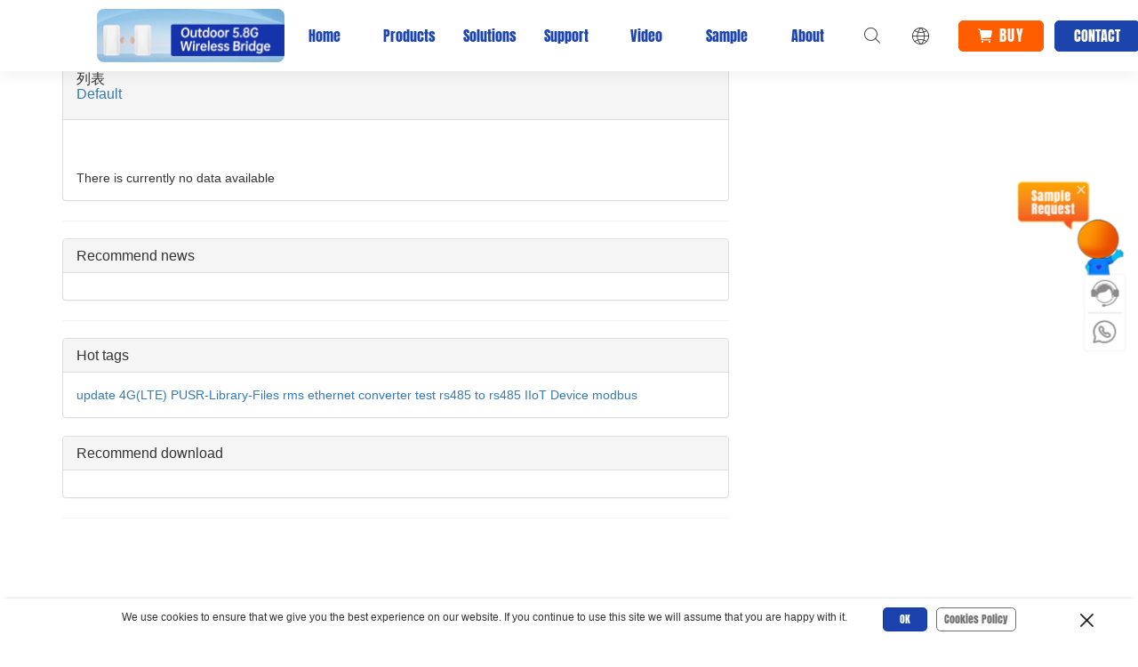

--- FILE ---
content_type: text/html; charset=utf-8
request_url: https://www.pusr.com/news/Germany.html
body_size: 21134
content:
<!DOCTYPE html>
<html lang="en">
  <head>
    <meta charset="en" />
    <meta name="viewport" content="width=device-width, initial-scale=1.0" />
    <title>德国</title>
     <link rel="shortcut icon" href="/assets/static/picture/index.ico" />
    <meta name="title" content="德国-PUSR IOT">
    <meta name="keywords" content="" />
    <meta name="description" content="" />
    
    
    <script src="/npage/product_center/flexible.js"></script>
    <link rel="stylesheet" type="text/css" href="/npage/product_center/common.css" />

    
<link rel="stylesheet" href="/npage/common_bottomadd.css">
	<link rel="stylesheet" type="text/css" href="/npage/oppomain.css" />
	<link href="/npage/npage_common.css" type="text/css" rel="stylesheet" />
    <link rel="stylesheet" href="/npage/font/font_index/iconfont.css">
	<link rel="stylesheet" href="/npage/font/fontff/iconfont.css">
	<link rel="stylesheet" type="text/css" media="screen and (max-width: 1080px)"
		href="/npage/m_static/css/bootstrap.css">
	<link href="/npage/static/css/bootstrap.min-v3.3.5.css" media="screen and (min-width: 1081px)"
		type="text/css" rel="stylesheet" />
	<link rel="stylesheet" href="/npage/l_homecommon.css">
		 <link rel="stylesheet" media="screen and (max-width: 1080px)" type="text/css" href="/npage/common_1.css">	
    <link rel="stylesheet" type="text/css" href="/npage/product_center/new_pro.css" />
    <link rel="stylesheet" href="/npage/product_center/font/iconfont.css">
    <link rel="stylesheet" href="/font_4328376_hy8iw4s5exf/iconfont.css">
    
    <link href="/npage/product_center/light-theme.min.css" rel="stylesheet">
    <link href="/npage/product_center/dark-theme.min.css" rel="stylesheet">
    <link href="/npage/product_center/colored-theme.min.css" rel="stylesheet">
    <script src="/npage/static/js/jquery-3.6.0.min.js"></script>
    <script src="/npage/lazyload.min.js"></script>
    <script src="/npage/product_ct/static/js/slick.min.js"></script>
    


<!-- Google tag (gtag.js) -->
<script async src="https://www.googletagmanager.com/gtag/js?id=AW-310496789"></script>
<script>
  window.dataLayer = window.dataLayer || [];
  function gtag(){dataLayer.push(arguments);}
  gtag('js', new Date());

  gtag('config', 'AW-310496789');
</script>



<script async src="https://www.googletagmanager.com/gtag/js?id=G-2GZ2Z2NJ1X"></script>
<script>
  window.dataLayer = window.dataLayer || [];
  function gtag(){dataLayer.push(arguments);}
  gtag('js', new Date());

  gtag('config', 'G-2GZ2Z2NJ1X');
</script>

<script>
	window.addEventListener('load',function()
	{
		document.querySelectorAll('[href*="mailto:"]').forEach(function(e)
		{
			e.addEventListener('click',function()
			{
				gtag('event', 'conversion', {'send_to': 'AW-11113044786/TR9eCOafg5EYELK2jrMp'});
			})
		})
	})
</script>
<!-- Google Tag Manager -->
<script>(function(w,d,s,l,i){w[l]=w[l]||[];w[l].push({'gtm.start':
new Date().getTime(),event:'gtm.js'});var f=d.getElementsByTagName(s)[0],
j=d.createElement(s),dl=l!='dataLayer'?'&l='+l:'';j.async=true;j.src=
'https://www.googletagmanager.com/gtm.js?id='+i+dl;f.parentNode.insertBefore(j,f);
})(window,document,'script','dataLayer','GTM-KDT226D');</script>
<!-- End Google Tag Manager -->



  </head>
    <body style="margin: 0;">
    

	<style>
		@media all and (-ms-high-contrast: none),
		(-ms-high-contrast: active) {

			/* IE10+ CSS styles go here */
			.daohang_btttom {
				opacity: 0;
			}

			.cp_box1-son2-box1-bx1 {
				width: 280px;
			}
		}
		.nav-container{
            position: fixed;
            width: 100%;
            }
            #mobile_oheader{
            display: none;
            }

            @media screen and (max-width: 1080px) {
            #mobile_oheader{
            display: block;
            }
            #he_pc_hd_pccda{
            display: none !important;
            }
            .good_header_th{
                margin-top: 0;
            }
            }
	</style>
	<!--[if IE]>
	<link rel="stylesheet" type="text/css" href="static/css/all-ie-only.css" />
	<![endif]-->
	<script>
		/*@cc_on window.location.href="http://support.dmeng.net/upgrade-your-browser.html?referrer="+encodeURIComponent(window.location.href); @*/
	</script>
	<link rel="stylesheet" type="text/css" href="/assets/allnewheader/allnewheader.css"/>
    <style>
        .npro_header{
            width: 1386px;
            height: auto;
            padding: 0;
            margin: 0 auto;
            padding-bottom: 30px;
        }
        .mb_big{
            font-family:Anton-Regular;
            font-size: 14px;
            width: 192px;

        }
        .mb{
            margin-top: 7px;
            font-family:OPPOSans-R;
            font-size: 14px;
            width: 192px;

        }

        .mli {
            padding: 22px;
            border-radius: 10px;
            background: #f5f7f9;
            display: flex;
            justify-content: space-between;
            width: 450px;
            height: 200px;
        }
        .imgimg_big{
            width: 216px;
            height: 157px;
            border-radius: 6px;
            overflow: hidden;
        }
        .dh_move_big {
            overflow: hidden;
            width: 216px;
            height: 157px;
            border-radius: 6px;
        }
        .mtitle {
            margin-bottom: 11px;
            font-size: 14px;
            color: #3d3d3d;
            font-weight: unset;
            font-family: 'OPPOSans Heavy', sans-serif;
        }
        .mbbox a {
            display: flex;
             justify-content: unset;
        }


    </style>
<header class="he_pc_hd pccda" id="he_pc_hd_pccda">

	<div class="he_pcbx" style="background-color: rgba(255, 255, 255, 0.7);">
		<div class="he_pcbxn">
			<div class="head_meda_lefthome">
				<a href="https://www.pusr.com/products/products.html" id="headergif" data-image="/uploads/20240517/af046e492369ed8eb7f1195f4364317e.gif" target="_blank">
					<img src="/assets/english/english_oem/img/toiybu_logo.png" alt="" class="head_meda_leftimg"
						style="height: 60px;margin-left: 45px;">
				</a>
			</div>
			<div class="head_meda_center" id="he_Products">
				<div class="he_pcnli fl yxnav_active1">
					<a href="/" target="_self" class="he_pcnava" style="color: #1c44ad;">Home</a>
					<div class="daohang_btttom" style="display: none;"></div>
					<!-- 下拉 -->
				</div>
				<style>

				</style>
				<div class="he_pcnli fl ">
					<a href="/products/products.html" target="_self" class="he_pcnava">Products</a>
					<div class="daohang_btttom" style="display: none;"></div>
					<!-- 下拉 -->
					<div class="he_gdown he_gdown2" style="margin-top:0;     padding-top: 45px; ">
						<div class="npro_header ">
							<div class="mbox">
																<div class="mli" style="display: flex" id="li-14">
									<div style="width:138px">
										<div class="mtitle" data-img="/uploads/20250911/fb1d8aa1f582b1ac656aca7758a20f7e.jpg" data-id="li-14"
											 data-pid="0" data-imgurl="/products/products.html" data-movie=""
											 data-pp='' data-ppt=''><a class="mb_big"
																						   target="_blank"
																						   href="/products/products.html">Industrial Network Infrastruct</a>
										</div>
										<div class="mbbox">
																						<a href="/products/cellular-routers.html" class="mb" target="_blank" data-img="/uploads/20250226/93c22836ad3666c3588dbf3ab69ce22c.jpg"
											   data-id="li-14" data-imgurl="/products/cellular-routers.html" data-movie=""
											   data-pp='{"G816w":"/products/5G-Multi-Port-Industrial-Router.html","G806w":"/products/wifi-enhanced-4G-Industrial-Router"}' data-ppt=''>Cellular Router</a>
																						<a href="/products/industrial-switches.html" class="mb" target="_blank" data-img="/uploads/20250218/4b646ef2f47c62b4254c24b5298b2430.jpg"
											   data-id="li-14" data-imgurl="https://www.pusr.com/products/industrial-switches.html" data-movie=""
											   data-pp='{"ISG":"/products/gigabit-industrial-switch.html","SG1005":"/products/5-port-Gigabit-Ethernet-Unmanaged-Switch.html"}' data-ppt=''>Ethernet Switch<span
													class="tip" style="font-size:12px; margin-left: 5px">new</span></a>
																						<a href="/products/Wireless-Adapter.html" class="mb" target="_blank" data-img="/uploads/20250218/39e46406dba8475ccca51c13819cdb81.jpg"
											   data-id="li-14" data-imgurl="https://www.pusr.com/products/Wireless-Adapter.html" data-movie=""
											   data-pp='{"AP310i":"/products/wifi6-ax3000-dual-band-ceiling-ap.html","AC1000":"/products/Wireless-Access-Controller.html"}' data-ppt=''>Wireless AP/Client</a>
																						<a href="/products/wireless-bridge.html" class="mb" target="_blank" data-img="/uploads/20250218/d499c1c49b6e45710087d099431ad296.jpg"
											   data-id="li-14" data-imgurl="https://www.pusr.com/products/wireless-bridge.html" data-movie=""
											   data-pp='{"ST515N":"/products/high-performance-5Ghz-outdoor-wireless-bridge.html","ST208S":"/products/Industrial-Wireless-Bridge-for-PLC.html"}' data-ppt=''>Wireless Bridge</a>
																					</div>
									</div>
									<div class="imgbox">

										<div class="moviebox">
                                                                                        <a href="/products/products.html" class="imgimg_big">
                                                <img src="/uploads/20250911/fb1d8aa1f582b1ac656aca7758a20f7e.jpg"> </a>
                                            

										</div>


										<div class="imggoods">
											<span class="gtitle" id="gtitle"></span>
											<div class="gtli"> 											</div>

										</div>

									</div>

								</div>
																<div class="mli" style="display: flex" id="li-19">
									<div style="width:138px">
										<div class="mtitle" data-img="/uploads/20250226/cdaf6c20f58c40ec764b547411d7f23f.jpg" data-id="li-19"
											 data-pid="0" data-imgurl="/products/products.html" data-movie=""
											 data-pp='' data-ppt=''><a class="mb_big"
																						   target="_blank"
																						   href="/products/products.html">Industrial Device Networking</a>
										</div>
										<div class="mbbox">
																						<a href="/products/serial-to-ethernet-converters.html" class="mb" target="_blank" data-img="/uploads/20250218/6e45563af290d66eb6982fb73ef067d2.jpg"
											   data-id="li-19" data-imgurl="https://www.pusr.com/products/serial-to-ethernet-converters.html" data-movie=""
											   data-pp='{"N720-ETH":"/products/Edge-IoT-Gateway.html","410s":"/products/modbus-serial-to-ethernet-converters-usr-tcp232-410s.html"}' data-ppt=''>Serial Device Server</a>
																						<a href="/products/cellular-modems.html" class="mb" target="_blank" data-img="/uploads/20250218/51ab818c31725b7e4f7fd7c6a8fec22f.jpg"
											   data-id="li-19" data-imgurl="https://www.pusr.com/products/cellular-modems.html" data-movie=""
											   data-pp='{"G786":"/products/4g-cellular-modems-with-global-bands-usr-g786-g.html","G771-E":"/products/RS232-RS485-serial-to-Cat-1-771.html"}' data-ppt=''>Cellular Modem</a>
																						<a href="/products/can-device-server.html" class="mb" target="_blank" data-img="/uploads/20250909/087c1e4c6155549970dd126d4d2b5d5a.jpg"
											   data-id="li-19" data-imgurl="https://www.pusr.com/products/can-device-server.html" data-movie=""
											   data-pp='{"PX":"/products/Industrial-Protocol-Converter.html","CANET200":"/products/can-to-ethernet-converters-usr-canet200.html"}' data-ppt=''>CAN/Industrial Fieldbus</a>
																						<a href="/products/lora.html" class="mb" target="_blank" data-img="/uploads/20250218/21cb4ab6bbb1c99724cebfde0f20c2a7.jpg"
											   data-id="li-19" data-imgurl="https://www.pusr.com/products/lora.html" data-movie=""
											   data-pp='{"DR206":"/products/rs485-to-lorawan-converter.html","LG280":"/products/Outdoor-LoRaWAN-Gateway-LG280.html"}' data-ppt=''>LoRa/Swarm Device</a>
																						<a href="/products/iot-modules.html" class="mb" target="_blank" data-img="/uploads/20250218/5cfba87656ce4658fb2440545840e797.jpg"
											   data-id="li-19" data-imgurl="https://www.pusr.com/products/iot-modules.html" data-movie=""
											   data-pp='{"T0":"/products/TTL-to-Ethernet-Module.html","7S1-E":"/products/LTE-Cat-1-module.html"}' data-ppt=''>IoT Modules</a>
																					</div>
									</div>
									<div class="imgbox">

										<div class="moviebox">
                                                                                        <a href="/products/products.html" class="imgimg_big">
                                                <img src="/uploads/20250226/cdaf6c20f58c40ec764b547411d7f23f.jpg"> </a>
                                            

										</div>


										<div class="imggoods">
											<span class="gtitle" id="gtitle"></span>
											<div class="gtli"> 											</div>

										</div>

									</div>

								</div>
																<div class="mli" style="display: flex" id="li-25">
									<div style="width:138px">
										<div class="mtitle" data-img="/uploads/20250226/29dc4fd0e0485f777c01289db4acb605.jpg" data-id="li-25"
											 data-pid="0" data-imgurl="/products/products.html" data-movie=""
											 data-pp='' data-ppt=''><a class="mb_big"
																						   target="_blank"
																						   href="/products/products.html">Industrial Edge Control</a>
										</div>
										<div class="mbbox">
																						<a href="/products/iot-gateways.html" class="mb" target="_blank" data-img="/uploads/20250226/3a760bfc4eb6bf4a52a9285b43609ec1.jpg"
											   data-id="li-25" data-imgurl="/products/iot-gateways.html" data-movie=""
											   data-pp='{"M300":"/products/high-performance-edge-IoT-Gateway.html","M100":"/products/remote-io-edge-gateway.html"}' data-ppt=''>Edge Gateway</a>
																						<a href="/products/iot-controller.html" class="mb" target="_blank" data-img="/uploads/20250218/0123d2e174e8c4841653427fc29f3721.jpg"
											   data-id="li-25" data-imgurl="https://www.pusr.com/products/iot-controller.html" data-movie=""
											   data-pp='{"EG628":"/products/industrial-pc.html","EG828":"/products/ARM-Embedded-Industrial-Computer-IC.html"}' data-ppt=''>IoT Controller<span
													class="tip" style="font-size:12px; margin-left: 5px">new</span></a>
																						<a href="/products/integrated-screen-of-iot.html" class="mb" target="_blank" data-img="/uploads/20250423/f4f5ce5c370c694722098c2f8aa1f924.jpg"
											   data-id="li-25" data-imgurl="/products/integrated-screen-of-iot.html" data-movie=""
											   data-pp='{"SH800":"/products/Integrated-Screen-of-IOT.html"}' data-ppt=''>Integrated Screen of IOT</a>
																						<a href="/products/io-controller.html" class="mb" target="_blank" data-img="/uploads/20250218/084e0c9b649538b37ff65a20016b05bb.jpg"
											   data-id="li-25" data-imgurl="https://www.pusr.com/products/io-controller.html" data-movie=""
											   data-pp='{"M050":"/products/Network-IO-Controller.html","IO0080":"/products/Modular-IO-Controller.html"}' data-ppt=''>IO Controller</a>
																					</div>
									</div>
									<div class="imgbox">

										<div class="moviebox">
                                                                                        <a href="/products/products.html" class="imgimg_big">
                                                <img src="/uploads/20250226/29dc4fd0e0485f777c01289db4acb605.jpg"> </a>
                                            

										</div>


										<div class="imggoods">
											<span class="gtitle" id="gtitle"></span>
											<div class="gtli"> 											</div>

										</div>

									</div>

								</div>
																<div class="mli" style="display: flex" id="li-38">
									<div style="width:138px">
										<div class="mtitle" data-img="/uploads/20250701/24283edbef21ead80ea12e51841b948f.jpg" data-id="li-38"
											 data-pid="0" data-imgurl="/products/smart-sensing.html" data-movie=""
											 data-pp='' data-ppt=''><a class="mb_big"
																						   target="_blank"
																						   href="/products/smart-sensing.html"> Smart Sensing</a>
										</div>
										<div class="mbbox">
																						<a href="/products/sensors.html" class="mb" target="_blank" data-img="/uploads/20250701/490b0cbfd00e4514dcca64eef95f760a.jpg"
											   data-id="li-38" data-imgurl="/products/sensors.html" data-movie=""
											   data-pp='{"SSO10":"/products/soil-multi-parameter-sensor.html"}' data-ppt=''>Sensors</a>
																					</div>
									</div>
									<div class="imgbox">

										<div class="moviebox">
                                                                                        <a href="/products/smart-sensing.html" class="imgimg_big">
                                                <img src="/uploads/20250701/24283edbef21ead80ea12e51841b948f.jpg"> </a>
                                            

										</div>


										<div class="imggoods">
											<span class="gtitle" id="gtitle"></span>
											<div class="gtli"> 											</div>

										</div>

									</div>

								</div>
																<div class="mli" style="display: flex" id="li-29">
									<div style="width:138px">
										<div class="mtitle" data-img="/uploads/20250218/5328ecddf07db4cae3ccab6446bbdefd.jpg" data-id="li-29"
											 data-pid="0" data-imgurl="" data-movie=""
											 data-pp='' data-ppt=''><a class="mb_big"
																						   target="_blank"
																						   href="/products/software-service.html">Software and Services</a>
										</div>
										<div class="mbbox">
																						<a href="/page/PusrCloud.html" class="mb" target="_blank" data-img="/uploads/20250218/c53e610c7f9fbf9cd4a109caa421aa1b.jpg"
											   data-id="li-29" data-imgurl="https://www.pusr.com/page/PusrCloud.html" data-movie=""
											   data-pp='' data-ppt=''>PUSR Cloud</a>
																						<a href="/products/Device-Management-Platform.html" class="mb" target="_blank" data-img="/uploads/20251028/ae6316bd719e865d0491a1b163773143.jpg"
											   data-id="li-29" data-imgurl="https://www.pusr.com/products/Device-Management-Platform.html" data-movie=""
											   data-pp='' data-ppt=''>DM Platform</a>
																						<a href="/products/WukongEdge.html" class="mb" target="_blank" data-img="/uploads/20250417/57fa8e35d83ef4e5769006ea197f0490.png"
											   data-id="li-29" data-imgurl="/products/WukongEdge.html" data-movie=""
											   data-pp='' data-ppt=''>WukongEdge</a>
																						<a href="/products/KingView.html" class="mb" target="_blank" data-img="/uploads/20250218/e9997417c45cd117b3389cc26d59f3d0.jpg"
											   data-id="li-29" data-imgurl="https://www.pusr.com/products/KingView.html" data-movie=""
											   data-pp='' data-ppt=''>KingView</a>
																					</div>
									</div>
									<div class="imgbox">

										<div class="moviebox">
                                                                                        <a href="" class="imgimg_big">
                                                <img src="/uploads/20250218/5328ecddf07db4cae3ccab6446bbdefd.jpg"> </a>
                                            

										</div>


										<div class="imggoods">
											<span class="gtitle" id="gtitle"></span>
											<div class="gtli"> 											</div>

										</div>

									</div>

								</div>
																<div class="mli" style="display: flex" id="li-31">
									<div style="width:138px">
										<div class="mtitle" data-img="/uploads/20250218/2a4a626e289242791a00c69c2bb0d133.jpg" data-id="li-31"
											 data-pid="0" data-imgurl="/products/products.html" data-movie=""
											 data-pp='' data-ppt=''><a class="mb_big"
																						   target="_blank"
																						   href="/products/products.html">Industry Products&Customized</a>
										</div>
										<div class="mbbox">
																						<a href="/page/OEMODM.html" class="mb" target="_blank" data-img="/uploads/20250218/d905ae43881827974b32208413f1615e.jpg"
											   data-id="li-31" data-imgurl="https://www.pusr.com/page/OEMODM.html" data-movie=""
											   data-pp='' data-ppt=''>ODM</a>
																						<a href="/page/OEMODM.html" class="mb" target="_blank" data-img="/uploads/20250218/dbccf168fa5dc662b169875ee6d9e8ad.jpg"
											   data-id="li-31" data-imgurl="https://www.pusr.com/page/OEMODM.html" data-movie=""
											   data-pp='' data-ppt=''>EMS</a>
																						<a href="/products/Industry-products.html" class="mb" target="_blank" data-img="/uploads/20250218/0b0cd0667a807c07dab72fbd3df16e6f.jpg"
											   data-id="li-31" data-imgurl="https://www.pusr.com/products/Industry-products.html" data-movie=""
											   data-pp='{"S100":"/products/WiFi-Solar-Data-Stick.html"}' data-ppt=''>Industry Products</a>
																					</div>
									</div>
									<div class="imgbox">

										<div class="moviebox">
                                                                                        <a href="/products/products.html" class="imgimg_big">
                                                <img src="/uploads/20250218/2a4a626e289242791a00c69c2bb0d133.jpg"> </a>
                                            

										</div>


										<div class="imggoods">
											<span class="gtitle" id="gtitle"></span>
											<div class="gtli"> 											</div>

										</div>

									</div>

								</div>
															</div>


						</div>
					</div>
				</div>
				<script>
					$('.npro_div1a').hover(function() {
						$('.npro_div1a').removeClass('npro_lineact')
						$(this).addClass('npro_lineact')
						$('.npro_boxs').css('display', 'none')
						$('.npro_boxs').eq($(this).index()).css('display', 'flex')

					})

					$('.npro_div2a').hover(function() {
						$(this).parents('.npro_boxs').find('.npro_div2a').removeClass('npro_lineact')
						$(this).addClass('npro_lineact')
						$(this).parents('.npro_boxs').find('.npro_div3sb').css('display', 'none')
						$(this).parents('.npro_boxs').find('.npro_div3sb').eq($(this).index()).css('display', 'flex')
					})
					$('.Gatewayshd').first().css('display', 'flex')
					$('.Moduleshd').first().css('display', 'flex')
					$('.Netcomhd').first().css('display', 'flex')
				</script>
                <script>
                    // $('.npro_div1a').hover(function() {
                    // 	$('.npro_div1a').removeClass('npro_lineact')
                    // 	$(this).addClass('npro_lineact')
                    // 	$('.npro_boxs').css('display', 'none')
                    // 	$('.npro_boxs').eq($(this).index()).css('display', 'flex')
                    //
                    // })
                    //
                    // $('.npro_div2a').hover(function() {
                    // 	$(this).parents('.npro_boxs').find('.npro_div2a').removeClass('npro_lineact')
                    // 	$(this).addClass('npro_lineact')
                    // 	$(this).parents('.npro_boxs').find('.npro_div3sb').css('display', 'none')
                    // 	$(this).parents('.npro_boxs').find('.npro_div3sb').eq($(this).index()).css('display', 'flex')
                    // })
                    // $('.Gatewayshd').first().css('display', 'flex')
                    // $('.Moduleshd').first().css('display', 'flex')
                    // $('.Netcomhd').first().css('display', 'flex')
                    $(".mbbox a,.mtitle").mouseover(function () {
                        var id = $(this).data("id");
                        var pid = $(this).data("pid");
                        var img = $(this).data("img");
                        var movie = $(this).data("movie");

                        var imgurl = $(this).data("imgurl");
                        var pp = $(this).data("pp");
                        var ppt = $(this).data("ppt");


                        if (pid == 0) {
                            if (movie) {
                                var mohtml = '<div class="right_boxtop_headercom dh_move_big"  style="background-image: url('+img+')" ><div class="zhezhaoboxx_add_common video_tc_'+id+'" data-vsrc="' + movie + '?rel=0&amp;autoplay=1" ><span class="iconfont icon-bofang1 move_edvideo" style="font-size: 50px;color: #FFF;"></span></div> <iframe class="about-video-iframe index_yanfa_bnv_w video_playbox"  style="height:100%;position: absolute;z-index: 0;"\n' +
                                    '                                                        src="" frameborder="0"\n' +
                                    '                                                        allow="accelerometer; autoplay; encrypted-media; gyroscope; picture-in-picture"\n' +
                                    '                                                        allowfullscreen=""></iframe> </div>';

                                $("#" + id).find(".moviebox").html(mohtml);
                            }else {
                                var mohtml = '<a href="' + imgurl + '" class="imgimg_big"> <img src="' + img + '"> </a>';
                                $("#" + id).find(".moviebox").html(mohtml);
                            }

                            // 视频播放
                            $(".video_tc_"+id).click(function() {
                                console.log(".video_tc_" + id);
                                console.log($(this).attr('data-vsrc'))
                                if ($(".video_tc_"+id).hasClass('videoshow')) {
                                    $('.tc_box').css('display', 'none')
                                    $('#video1').attr('src','')
                                    $(".video_tc_"+id).removeClass('videoshow')
                                } else {
                                    $('.tc_box').css('display', 'flex')
                                    $('#video1').attr('src',$(this).attr('data-vsrc'))
                                    $(".video_tc_"+id).addClass('videoshow')
                                }
                            })

                            $('.closevideo').click(function() {
                                console.log(".video_tc_" + id);
                                $('.tc_box').css('display', 'none')
                                $('#video1').attr('src','')
                                $(".video_tc_"+id).removeClass('videoshow')
                            })
                        } else {
                            if (movie) {
                                var mohtml = '<div class="right_boxtop_headercom dh_move"  style="background-image: url('+img+')" ><div class="zhezhaoboxx_add_common video_tc3_'+id+'" data-vsrc="' + movie + '?rel=0&amp;autoplay=1" ><span class="iconfont icon-bofang1 move_edvideo" style="font-size: 50px;color: #FFF;"></span></div> <iframe class="about-video-iframe index_yanfa_bnv_w video_playbox"  style="height:100%;position: absolute;z-index: 0;"\n' +
                                    '                                                        src="" frameborder="0"\n' +
                                    '                                                        allow="accelerometer; autoplay; encrypted-media; gyroscope; picture-in-picture"\n' +
                                    '                                                        allowfullscreen=""></iframe> </div>';

                                $("#" + id).find(".moviebox").html(mohtml);
                            }else {
                                var mohtml = '<a href="' + imgurl + '" class="imgimg"> <img src="' + img + '"> </a>';
                                $("#" + id).find(".moviebox").html(mohtml);
                            }
                            // 视频播放
                            $(".video_tc3_"+id).click(function() {
                                console.log(".video_tc3_" + id);
                                console.log($(this).attr('data-vsrc'))
                                if ($(".video_tc3_"+id).hasClass('videoshow')) {
                                    $('.tc_box').css('display', 'none')
                                    $('#video1').attr('src','')
                                    $(".video_tc3_"+id).removeClass('videoshow')
                                } else {
                                    $('.tc_box').css('display', 'flex')
                                    $('#video1').attr('src',$(this).attr('data-vsrc'))
                                    $(".video_tc3_"+id).addClass('videoshow')
                                }
                            })

                            $('.closevideo').click(function() {
                                console.log(".video_tc3_" + id);
                                $('.tc_box').css('display', 'none')
                                $('#video1').attr('src','')
                                $(".video_tc3_"+id).removeClass('videoshow')
                            })
                        }

                        var html = '';
                        if (pp) {
                            for (var item in pp) {
                                html += '<a href="' + pp[item] + '" class="goodsa" target="_blank">' + item + '</a><span class="pp"> | </span>';
                            }
                        } else {
                            for (var item in ppt) {
                                html += '<a href="' + ppt[item] + '" class="goodsa" target="_blank">' + item + '</a><span class="pp"> | </span>';
                            }
                            if (ppt == "") {
                                $("#" + id).find("#gtitle").text("");
                            }
                        }
                        var title = $("#" + id).find("#gtitle").text();

                        if ((pp || ppt) && title == '') {
                            $("#" + id).find("#gtitle").text("Hot products：");
                        }

                        $("#" + id).find(".gtli").html(html);


                    });
                </script>

				<div class="he_pcnli fl ">
					<a href="/solutions-applications/" target="_self" class="he_pcnava">Solutions</a>
					<div class="daohang_btttom" style="display: none;"></div>


				</div>

				<div class="he_pcnli fl ">
					<a href="/support/downloads" target="_self" class="he_pcnava">Support</a>
					<div class="daohang_btttom" style="display: none;"></div>
					<!-- 下拉 -->

					<div class="he_gdown he_gdown4">
						<div class="he_conten3">

                        <div class="block_6son">
                              <a class="block_6son_sgio" href="/support/downloads?tab=down">
                                 <span class="iconfont icon-a-supporticon-1 label_1_sgio" style="font-size:30px;color: #222;"></span>
                                <span class="text_2_sgio">Resources</span>
                              </a>        
                              <a class="block_6son_sgio" href="http://h.usriot.com/" target="_blank">
                                <span class="iconfont icon-a-supporticon-2 label_1_sgio" style="font-size:30px;color: #222;"></span>
                                <span class="text_2_sgio">Help Tickets</span>
                              </a>
                              <a class="block_6son_sgio" href="/Sample/index.html">
                               <span class="iconfont icon-a-supporticon-3 label_1_sgio" style="font-size:30px;color: #222;"></span>
                                <span class="text_2_sgio">Sample Request</span>
                              </a>
                              <a class="block_6son_sgio" href="/blog/">
                                 <span class="iconfont icon-a-supporticon-4 label_1_sgio" style="font-size: 30px;color: #222;"></span><span class="text_2_sgio">Blog</span>
                              </a>
                        </div>
                        
						</div>



					</div>

				</div>
					<!-- 视频中心 -->
				<div class="he_pcnli fl ">
					<a href="/video/index.html" target="_self" class="he_pcnava">Video</a>
					<div class="daohang_btttom" style="display: none;"></div>

				</div>

				<!-- Support Center -->
				<div class="he_pcnli fl ">
					<a href="/Sample/index.html" target="_self" class="he_pcnava">Sample</a>
					<div class="daohang_btttom" style="display: none;"></div>

				</div>
				<!-- Support Center-->
				<div class="he_pcnli fl ">
					<a href="/about/new-about-usr" target="_self" class="he_pcnava">About</a>
					<div class="daohang_btttom" style="display: none;"></div>
					<!-- 下拉 -->



					<div class="he_gdown he_gdown4">
						<div class="he_conten3">
							<div class="nxw_headerl">

								<a class="nwx_l_spana" href="/about/new-about-usr">About<i
										class="fa fa-angle-right angle-rights" aria-hidden="true"></i></a>
								<a class="nwx_l_spana" href="/news/news.html">News<i
										class="fa fa-angle-right angle-rights" aria-hidden="true"></i></a>
								<a class="nwx_l_spana" href="/Job/index.html">Career<i
										class="fa fa-angle-right angle-rights" aria-hidden="true"></i></a>
								<a class="nwx_l_spana" href="/Feedback/index.html">Feedback<i
										class="fa fa-angle-right angle-rights" aria-hidden="true"></i></a>
								<a class="nwx_l_spana" href="/support/application-notes">Be a distributor<i
										class="fa fa-angle-right angle-rights" aria-hidden="true"></i></a>
							</div>
							<div class="nxw_headerrs" style="margin-top: 5px;">

								<div class="new_headerrs_button">

									<div class="new_headerrs_btcon">
										<div class="new_headerrs_btcon2">
											<a class="nwx_l_spana" href="/about/new-about-usr"
												style="white-space: nowrap;">Enterprise introduction<i
													class="fa fa-angle-right angle-rights" aria-hidden="true"></i></a>

										</div>
										<a class="new_headerrs_btcon1"
											style="background-image: url('/assets/static/picture/aboutme2.png');height: 195px;"
											href="/about/new-about-usr">
										</a>

									</div>
									<div class="new_headerrs_btcon">
										<div class="new_headerrs_btcon2">
											<a class="nwx_l_spana" href="/page/products.html">About Quality<i
													class="fa fa-angle-right angle-rights" aria-hidden="true"></i></a>

										</div>
										<a class="new_headerrs_btcon1"
											style="background-image: url('/assets/static/picture/aboutme1.png');height: 195px;"
											href="/page/products.html">
										</a>

									</div>
									<div class="new_headerrs_btcon">
										<div class="new_headerrs_btcon2">
											<a class="nwx_l_spana" href="/how-to-buy/contact-us">Contact Us<i
													class="fa fa-angle-right angle-rights" aria-hidden="true"></i></a>

										</div>
										<a class="new_headerrs_btcon1"
											style="background-image: url('/assets/static/picture/aboutme3.jpg');height: 195px;"
											href="/how-to-buy/contact-us">
										</a>
									</div>
								</div>
							</div>
						</div>
					</div>
				</div>
			</div>
			<style>

			</style>
			<div class="head_meda_right">
				<div class="boxright_searchboxs">
					<div class="box_right_searchboxs">
						<div class="box_right_search">
							<input placeholder="Please enter the content you want to search"
								class="box_right_searchinput" id="click_search">
							<span class="iconfont icon-new_head_ivo4 ico_head_lefts click_searchthis"
								style="font-size:20px;" id="click_searchthis"></span>
						</div>
						<div class="mc_search_xls">
							<div class="mc_search_xls_son">
								<span class="thisLpcquick_searchh"> Quick Links:</span>
																<a class="thisLpcquick_searchb" href="https://www.pusr.com/products/industrial-pc.html"
									target="_blank">【ARM Based Embedded Computer】USR-EG628</a>
																<a class="thisLpcquick_searchb" href="https://www.pusr.com/products/Integrated-Screen-of-IOT.html"
									target="_blank">【Industrial All-in-One PC】USR-SH800</a>
																<a class="thisLpcquick_searchb" href="https://www.pusr.com/products/high-performance-edge-IoT-Gateway.html"
									target="_blank">【Edge Computing Gateway】USR-M300</a>
																<a class="thisLpcquick_searchb" href="https://www.pusr.com/products/gigabit-industrial-switch.html"
									target="_blank">【Gigabit Industrial Etherent Switch】USR-ISG</a>
																<a class="thisLpcquick_searchb" href="https://www.pusr.com/products/Edge-IoT-Gateway.html"
									target="_blank">【Edge IoT Gateway】USR-N720-ETH</a>
																<a class="thisLpcquick_searchb" href="https://www.pusr.com/products/wifi-enhanced-4G-Industrial-Router"
									target="_blank">【Qualcomm Chipset Industrial LTE Router】USR-G806w</a>
																<a class="thisLpcquick_searchb" href="https://www.pusr.com/products/5G-Multi-Port-Industrial-Router.html"
									target="_blank">【5G Multi-Port Industrial Cellular Router】 USR-G816w</a>
															</div>
						</div>

					</div>
					<div style="display: flex;align-items: center;">
						<div class="mschare_submit"
							style="display: flex;flex-direction: row;justify-content: flex-start;align-items: center;width: 50px;height: 100%;">
							<span class="iconfont icon-new_head_ivo4 ico_head_left" style="font-size:20px;"></span>
						</div>
					</div>
				</div>

				<div class="header_right_boxxsess">
					<div class="s_header_right_boxx">
<!--						<li class="dropdown swmultilingual-skip swmultilingual" style="list-style-type: none;"><a href="javascript:;" class="dropdown-toggle" data-toggle="dropdown" aria-expanded="false" style="display: flex;flex-direction: column;align-items: center;justify-content: center;"><img src="/uploads/20230525/d6f411cf00af6b0035f12934ea1016ee.png" alt="English" width="25" height="auto" style="vertical-align: center;"></a><ul class="dropdown-menu"><li class="" style="list-style-type: none;"><a class="swmultilingual-item" href="https://www.usr.cn/" data-language="ch" data-mode="hide" title="Chinese">Chinese</a></li> <li class="active" style="list-style-type: none;"><a class="swmultilingual-item" href="/news/Germany.html?sw-lang=Enns" data-language="Enns" data-mode="hide" title="English">English</a></li></ul></li>-->
						<li class="dropdown swmultilingual-skip swmultilingual" style="list-style-type: none;">
    <a href="javascript:;" class="dropdown-toggle" 
    data-toggle="dropdown"
    aria-expanded="false" 
    style="display: flex;flex-direction: column;align-items: center;justify-content: center;"
>
    <img src="/uploads/20230525/d6f411cf00af6b0035f12934ea1016ee.png" 
    alt="English" 
    width="25" height="auto" 
    style="vertical-align: center;">
</a>
            <ul class="dropdown-menu">
            <li class="" style="list-style-type: none;">
   <a class="swmultilingual-item"
    href="https://www.usr.cn" 
    data-language="zh" 
    data-mode="show" target="_blank"
    title="Chinese">
    Chinese
   </a>
</li><li class="active" style="list-style-type: none;">
   <a class="swmultilingual-item"
    href="https://www.pusr.com/news/Germany.html" 
    data-language="en" 
    data-mode="hide" target="_self"
    title="English">
    English
   </a>
</li><li class="" style="list-style-type: none;">
   <a class="swmultilingual-item"
    href="https://www.pusr.com/news/Germany.html?lang=de" 
    data-language="de" 
    data-mode="show" target="_self"
    title="German">
    German
   </a>
</li>
        </ul>
</li>					</div>
					<div class="s_header_right_boxx" style="width:120px">
	                	<a class="text-wrapper_or" href="http://shop.usriot.com/" data-oldcss="btn_h_spans" target="_blank" style="width:96px;height:35px;">
	                        <span class="iconfont icon-gouwuche-fill1" style="font-size: 18px;margin-right:5px;margin-bottom: 1px;"></span>
	                        <span style="font-size: 17px !important;font-family: Anton-Regular !important;">buy</span>
	                    </a>
					</div>


					<a class="text-wrapper_bl" href="/how-to-buy/contact-us" data-oldcss="btn_h_spans" target="_blank">Contact</a>
				</div>

			</div>

		</div>


	</div>

</header>

                    <header id="mobile_oheader">
                        <div class="top-nav">
                            <div class="top-nav-height" style="bottom: 94.25px;">
                                <div class="container">
                                    <div class="pull-right">
                                        
                               
                                      
                                
                                    <a  class="worldwide_ico">
                                        <span class="iconfont icon-zaixiangoumaianniu-06" style="font-size: 50px;"></span>
                                        <span class="text">
                                            Buy online
                                        </span>
                                    </a>
                                
                                    </div>
                                </div>
                            </div>
                            <div class="top-nav-content menu-fixed-right">
                                <div class="container">
                                    <a href="javascript:;" class="btn-nav-back hidden-md hidden-lg get_the_close" style="color: #0e38a8">
                                        <span class="iconfont icon-arrow-lift"></span>
                                        Go back to the main menu
                                    </a>
                                    <div class="group-website chide group-right" id="group-website">
                                        <div class="title hidden-md hidden-lg">Language selection</div>
                                       
                                                    <dl><dt><a style="margin: 20px 0;"><span>Currently:</span><img src=/uploads/20230525/d6f411cf00af6b0035f12934ea1016ee.png style="width: 20px;"></a></dt></dl><dl><dt><a href=" /news/Germany.html?sw-lang=Enns " style="margin: 20px 0;"><span> English </span><span class="iconfont icon-arrow-right"></span></a></dt></dl>                                                
                                            
                                    </div>
                                    <div class="worldwide chide group-right" id="worldwide">
                                        
                                        <div class="worldwide-contact">
                                            
                                            
                                            <div class="worldwide-language" style="">
                                                <h3>How to buy</h3>
                                            </div>
    
                                            <ul class="list-unstyled" style="display:  flex;flex-direction:  column;">
                                                <li>
                                                    
                                                    <a href="http://shop.usriot.com/"><span>Official Shop</span> </a>
                                                </li>
                                                
                                              
                                            </ul>
                                        </div>
                                    </div>
                                </div>
                            </div>
                        </div>
                        <!-- header menu -->
                        <div class="navbar">
                            <div class="container nav-container">
                                <div class="navbar-header">
                                    <!-- 移动端菜单 -->
                                    <button class="navbar-toggle collapsed">
                                   
                                        <span class="iconfont icon-xialaanniu-01"></span>
                                    </button>
                                    <!-- logo left -->
                                    <a href="/" class="logo navbar-brand">
                                        <img src="/assets/english/english_oem/img/toiybu_logo.png" alt="有人 logo">
                                    </a>
                                </div>
            
                                <!-- 菜单 -->
                                <nav id="hw-navbar">
                                    <ul class="nav navbar-nav list-unstyled">
            
                                     
                                        <li class="menu-list hover-open ">
            
                                            <a href="/" target="" class="btn-next collapsed hw-navbar-text">
                                                Home
                                                <span class="iconfont icon-arrow-right hidden-md hidden-lg"></span>
                                            </a>
                                        
            
                                        </li>
                                        <li class="menu-list hover-open ">
            
                                            <a href="javascript:;" target="" class="btn-next collapsed hw-navbar-text" style="color:#0e38a8; ">
                                                Products
                                                <span class="iconfont icon-arrow-right hidden-md hidden-lg"></span>
                                            </a>
                                            <div class="nav-open menu-fixed-right">
                                                <a href="javascript:;" class="btn-nav-back hidden-md hidden-lg" style="color: #0e38a8;">
                                                    <span class="iconfont icon-arrow-lift"></span>
                                                     
                                                    Go back to the main menu
                                                </a>
                                                <div class="nav-ani">
                                                    <div class="title hidden-md hidden-lg" style="padding-left: 5px;"> <a href="/products/products.html" style="color: #0e38a8;">Products</a></div>
                                                    <div class="mask"></div>

                                                    
                                                    <div class="container-custom">
                                                        <div class="row">
                                                            <div class="col-md-5 btn_canup">
                                                                <h3 class="collapsed btn_canup_h3" data-toggle="collapse"
                                                                    data-target="#header-list-1" aria-controls="header-list-1"
                                                                    aria-expanded="true">Industrial Network Infrastruct<span
                                                                        class="iconfont icon-xiangyou1" style="font-size: 25px !important;"></span>
                                                                    <div class="line"></div>
                                                                </h3>
                                                                <div class="row collapse navbar-collapse" id="header-list-1" style="padding: 0 !important;">
                                                                    <div class="col-md-5">
                                                                                                                                                <div class="list-nav">
                                                                            <a class="collapsed btn_canup_h4" style="color: #0e38a8;" href="/products/cellular-routers.html">Cellular Router                                                                                <span class="iconfont icon-xiangyou1" style="float: right;font-size: 15px;"></span>
                                                                            </a>
                                                                        </div>
                                                                                                                                                <div class="list-nav">
                                                                            <a class="collapsed btn_canup_h4" style="color: #0e38a8;" href="/products/industrial-switches.html">Ethernet Switch                                                                                <span class="iconfont icon-xiangyou1" style="float: right;font-size: 15px;"></span>
                                                                            </a>
                                                                        </div>
                                                                                                                                                <div class="list-nav">
                                                                            <a class="collapsed btn_canup_h4" style="color: #0e38a8;" href="/products/Wireless-Adapter.html">Wireless AP/Client                                                                                <span class="iconfont icon-xiangyou1" style="float: right;font-size: 15px;"></span>
                                                                            </a>
                                                                        </div>
                                                                                                                                                <div class="list-nav">
                                                                            <a class="collapsed btn_canup_h4" style="color: #0e38a8;" href="/products/wireless-bridge.html">Wireless Bridge                                                                                <span class="iconfont icon-xiangyou1" style="float: right;font-size: 15px;"></span>
                                                                            </a>
                                                                        </div>
                                                                                                                                                


                                                                    </div>
                                                           
                                                                </div>
                                                            </div>
                                                  
                                                        </div>
                                                    </div>
                                                    
                                                    <div class="container-custom">
                                                        <div class="row">
                                                            <div class="col-md-5 btn_canup">
                                                                <h3 class="collapsed btn_canup_h3" data-toggle="collapse"
                                                                    data-target="#header-list-1" aria-controls="header-list-1"
                                                                    aria-expanded="true">Industrial Device Networking<span
                                                                        class="iconfont icon-xiangyou1" style="font-size: 25px !important;"></span>
                                                                    <div class="line"></div>
                                                                </h3>
                                                                <div class="row collapse navbar-collapse" id="header-list-1" style="padding: 0 !important;">
                                                                    <div class="col-md-5">
                                                                                                                                                <div class="list-nav">
                                                                            <a class="collapsed btn_canup_h4" style="color: #0e38a8;" href="/products/serial-to-ethernet-converters.html">Serial Device Server                                                                                <span class="iconfont icon-xiangyou1" style="float: right;font-size: 15px;"></span>
                                                                            </a>
                                                                        </div>
                                                                                                                                                <div class="list-nav">
                                                                            <a class="collapsed btn_canup_h4" style="color: #0e38a8;" href="/products/cellular-modems.html">Cellular Modem                                                                                <span class="iconfont icon-xiangyou1" style="float: right;font-size: 15px;"></span>
                                                                            </a>
                                                                        </div>
                                                                                                                                                <div class="list-nav">
                                                                            <a class="collapsed btn_canup_h4" style="color: #0e38a8;" href="/products/can-device-server.html">CAN/Industrial Fieldbus                                                                                <span class="iconfont icon-xiangyou1" style="float: right;font-size: 15px;"></span>
                                                                            </a>
                                                                        </div>
                                                                                                                                                <div class="list-nav">
                                                                            <a class="collapsed btn_canup_h4" style="color: #0e38a8;" href="/products/lora.html">LoRa/Swarm Device                                                                                <span class="iconfont icon-xiangyou1" style="float: right;font-size: 15px;"></span>
                                                                            </a>
                                                                        </div>
                                                                                                                                                <div class="list-nav">
                                                                            <a class="collapsed btn_canup_h4" style="color: #0e38a8;" href="/products/iot-modules.html">IoT Modules                                                                                <span class="iconfont icon-xiangyou1" style="float: right;font-size: 15px;"></span>
                                                                            </a>
                                                                        </div>
                                                                                                                                                


                                                                    </div>
                                                           
                                                                </div>
                                                            </div>
                                                  
                                                        </div>
                                                    </div>
                                                    
                                                    <div class="container-custom">
                                                        <div class="row">
                                                            <div class="col-md-5 btn_canup">
                                                                <h3 class="collapsed btn_canup_h3" data-toggle="collapse"
                                                                    data-target="#header-list-1" aria-controls="header-list-1"
                                                                    aria-expanded="true">Industrial Edge Control<span
                                                                        class="iconfont icon-xiangyou1" style="font-size: 25px !important;"></span>
                                                                    <div class="line"></div>
                                                                </h3>
                                                                <div class="row collapse navbar-collapse" id="header-list-1" style="padding: 0 !important;">
                                                                    <div class="col-md-5">
                                                                                                                                                <div class="list-nav">
                                                                            <a class="collapsed btn_canup_h4" style="color: #0e38a8;" href="/products/iot-gateways.html">Edge Gateway                                                                                <span class="iconfont icon-xiangyou1" style="float: right;font-size: 15px;"></span>
                                                                            </a>
                                                                        </div>
                                                                                                                                                <div class="list-nav">
                                                                            <a class="collapsed btn_canup_h4" style="color: #0e38a8;" href="/products/iot-controller.html">IoT Controller                                                                                <span class="iconfont icon-xiangyou1" style="float: right;font-size: 15px;"></span>
                                                                            </a>
                                                                        </div>
                                                                                                                                                <div class="list-nav">
                                                                            <a class="collapsed btn_canup_h4" style="color: #0e38a8;" href="/products/integrated-screen-of-iot.html">Integrated Screen of IOT                                                                                <span class="iconfont icon-xiangyou1" style="float: right;font-size: 15px;"></span>
                                                                            </a>
                                                                        </div>
                                                                                                                                                <div class="list-nav">
                                                                            <a class="collapsed btn_canup_h4" style="color: #0e38a8;" href="/products/io-controller.html">IO Controller                                                                                <span class="iconfont icon-xiangyou1" style="float: right;font-size: 15px;"></span>
                                                                            </a>
                                                                        </div>
                                                                                                                                                


                                                                    </div>
                                                           
                                                                </div>
                                                            </div>
                                                  
                                                        </div>
                                                    </div>
                                                    
                                                    <div class="container-custom">
                                                        <div class="row">
                                                            <div class="col-md-5 btn_canup">
                                                                <h3 class="collapsed btn_canup_h3" data-toggle="collapse"
                                                                    data-target="#header-list-1" aria-controls="header-list-1"
                                                                    aria-expanded="true"> Smart Sensing<span
                                                                        class="iconfont icon-xiangyou1" style="font-size: 25px !important;"></span>
                                                                    <div class="line"></div>
                                                                </h3>
                                                                <div class="row collapse navbar-collapse" id="header-list-1" style="padding: 0 !important;">
                                                                    <div class="col-md-5">
                                                                                                                                                <div class="list-nav">
                                                                            <a class="collapsed btn_canup_h4" style="color: #0e38a8;" href="/products/sensors.html">Sensors                                                                                <span class="iconfont icon-xiangyou1" style="float: right;font-size: 15px;"></span>
                                                                            </a>
                                                                        </div>
                                                                                                                                                


                                                                    </div>
                                                           
                                                                </div>
                                                            </div>
                                                  
                                                        </div>
                                                    </div>
                                                    
                                                    <div class="container-custom">
                                                        <div class="row">
                                                            <div class="col-md-5 btn_canup">
                                                                <h3 class="collapsed btn_canup_h3" data-toggle="collapse"
                                                                    data-target="#header-list-1" aria-controls="header-list-1"
                                                                    aria-expanded="true">Software and Services<span
                                                                        class="iconfont icon-xiangyou1" style="font-size: 25px !important;"></span>
                                                                    <div class="line"></div>
                                                                </h3>
                                                                <div class="row collapse navbar-collapse" id="header-list-1" style="padding: 0 !important;">
                                                                    <div class="col-md-5">
                                                                                                                                                <div class="list-nav">
                                                                            <a class="collapsed btn_canup_h4" style="color: #0e38a8;" href="/page/PusrCloud.html">PUSR Cloud                                                                                <span class="iconfont icon-xiangyou1" style="float: right;font-size: 15px;"></span>
                                                                            </a>
                                                                        </div>
                                                                                                                                                <div class="list-nav">
                                                                            <a class="collapsed btn_canup_h4" style="color: #0e38a8;" href="/products/Device-Management-Platform.html">DM Platform                                                                                <span class="iconfont icon-xiangyou1" style="float: right;font-size: 15px;"></span>
                                                                            </a>
                                                                        </div>
                                                                                                                                                <div class="list-nav">
                                                                            <a class="collapsed btn_canup_h4" style="color: #0e38a8;" href="/products/WukongEdge.html">WukongEdge                                                                                <span class="iconfont icon-xiangyou1" style="float: right;font-size: 15px;"></span>
                                                                            </a>
                                                                        </div>
                                                                                                                                                <div class="list-nav">
                                                                            <a class="collapsed btn_canup_h4" style="color: #0e38a8;" href="/products/KingView.html">KingView                                                                                <span class="iconfont icon-xiangyou1" style="float: right;font-size: 15px;"></span>
                                                                            </a>
                                                                        </div>
                                                                                                                                                


                                                                    </div>
                                                           
                                                                </div>
                                                            </div>
                                                  
                                                        </div>
                                                    </div>
                                                    
                                                    <div class="container-custom">
                                                        <div class="row">
                                                            <div class="col-md-5 btn_canup">
                                                                <h3 class="collapsed btn_canup_h3" data-toggle="collapse"
                                                                    data-target="#header-list-1" aria-controls="header-list-1"
                                                                    aria-expanded="true">Industry Products&Customized<span
                                                                        class="iconfont icon-xiangyou1" style="font-size: 25px !important;"></span>
                                                                    <div class="line"></div>
                                                                </h3>
                                                                <div class="row collapse navbar-collapse" id="header-list-1" style="padding: 0 !important;">
                                                                    <div class="col-md-5">
                                                                                                                                                <div class="list-nav">
                                                                            <a class="collapsed btn_canup_h4" style="color: #0e38a8;" href="/page/OEMODM.html">ODM                                                                                <span class="iconfont icon-xiangyou1" style="float: right;font-size: 15px;"></span>
                                                                            </a>
                                                                        </div>
                                                                                                                                                <div class="list-nav">
                                                                            <a class="collapsed btn_canup_h4" style="color: #0e38a8;" href="/page/OEMODM.html">EMS                                                                                <span class="iconfont icon-xiangyou1" style="float: right;font-size: 15px;"></span>
                                                                            </a>
                                                                        </div>
                                                                                                                                                <div class="list-nav">
                                                                            <a class="collapsed btn_canup_h4" style="color: #0e38a8;" href="/products/Industry-products.html">Industry Products                                                                                <span class="iconfont icon-xiangyou1" style="float: right;font-size: 15px;"></span>
                                                                            </a>
                                                                        </div>
                                                                                                                                                


                                                                    </div>
                                                           
                                                                </div>
                                                            </div>
                                                  
                                                        </div>
                                                    </div>
                                                    <!--                                                    <div class="container-custom">-->
<!--                                                        <div class="row">-->
<!--                                                            <div class="col-md-5 btn_canup">-->
<!--                                                                <h3 class="collapsed btn_canup_h3" data-toggle="collapse"-->
<!--                                                                    data-target="#header-list-1" aria-controls="header-list-1"-->
<!--                                                                    aria-expanded="true">Module<span-->
<!--                                                                        class="iconfont icon-xiangyou1" style="font-size: 25px !important;"></span>-->
<!--                                                                    <div class="line"></div>-->
<!--                                                                </h3>-->
<!--                                                                <div class="row collapse navbar-collapse" id="header-list-1" style="padding: 0 !important;">-->
<!--                                                                    <div class="col-md-5">-->
<!--                                                                        -->
<!--                                                                        <div class="list-nav">-->
<!--                                                                            <h4 class="collapsed btn_canup_h4">IoT Modules-->
<!--                                                                                <span class="iconfont icon-xiangyou1" style="float: right;font-size: 15px;"></span>-->
<!--                                                                            </h4>-->
<!--                                                                            <ul class="list-unstyled" style="display: none;">-->
<!--                                                                                -->
<!--                                                                                <li><a href="/products/ethernet-modules.html"-->
<!--                                                                                        onclick="ga('send', 'event', 'navbar', 'b2b', 'product_connect_carrier');"-->
<!--                                                                                        target="_blank">Ethernet Modules</a></li>-->
<!--                                                                                -->
<!--                                                                                <li><a href="/products/4g-modules.html"-->
<!--                                                                                        onclick="ga('send', 'event', 'navbar', 'b2b', 'product_connect_carrier');"-->
<!--                                                                                        target="_blank">Cellular Modules</a></li>-->
<!--                                                                                -->
<!--                                                                                <li><a href="/products/wifi-modules.html"-->
<!--                                                                                        onclick="ga('send', 'event', 'navbar', 'b2b', 'product_connect_carrier');"-->
<!--                                                                                        target="_blank">WiFi Modules</a></li>-->
<!--                                                                                -->
<!--                                                                                <li><a href="/products/bluetooth-module.html"-->
<!--                                                                                        onclick="ga('send', 'event', 'navbar', 'b2b', 'product_connect_carrier');"-->
<!--                                                                                        target="_blank">Bluetooth Modules</a></li>-->
<!--                                                                                -->
<!--                                                                            </ul>-->
<!--                                                                        </div>-->
<!--                                                                        -->
<!--                                                                    </div>-->
<!--                                                           -->
<!--                                                                </div>-->
<!--                                                            </div>-->
<!--                                                  -->
<!--                                                        </div>-->
<!--                                                    </div>-->
<!--                                                  -->
<!--                                                  -->
<!--                                                   <div class="container-custom">-->
<!--                                                        <div class="row">-->
<!--                                                            <div class="col-md-5 btn_canup">-->
<!--                                                                <h3 class="collapsed btn_canup_h3" data-toggle="collapse"-->
<!--                                                                    data-target="#header-list-1" aria-controls="header-list-1"-->
<!--                                                                    aria-expanded="true">Netcom products<span-->
<!--                                                                        class="iconfont icon-xiangyou1" style="font-size: 25px !important;"></span>-->
<!--                                                                    <div class="line"></div>-->
<!--                                                                </h3>-->
<!--                                                                <div class="row collapse navbar-collapse" id="header-list-1" style="padding: 0 !important;">-->
<!--                                                                    <div class="col-md-5">-->
<!--                                                                        -->
<!--                                                                        <div class="list-nav">-->
<!--                                                                            <h4 class="collapsed btn_canup_h4">Wireless AP/Client-->
<!--                                                                                <span class="iconfont icon-xiangyou1" style="float: right;font-size: 15px;"></span>-->
<!--                                                                            </h4>-->
<!--                                                                            <ul class="list-unstyled" style="display: none;">-->
<!--                                                                                -->
<!--                                                                                <li><a href="/products/wireless-network-card.html"-->
<!--                                                                                        onclick="ga('send', 'event', 'navbar', 'b2b', 'product_connect_carrier');"-->
<!--                                                                                        target="_blank">Wireless AP/AC Controller</a></li>-->
<!--                                                                                -->
<!--                                                                                <li><a href="/products/Serial-to-Wi-Fi-6-Converter.html"-->
<!--                                                                                        onclick="ga('send', 'event', 'navbar', 'b2b', 'product_connect_carrier');"-->
<!--                                                                                        target="_blank">Wireless Client</a></li>-->
<!--                                                                                -->
<!--                                                                            </ul>-->
<!--                                                                        </div>-->
<!--                                                                        -->
<!--                                                                        <div class="list-nav">-->
<!--                                                                            <h4 class="collapsed btn_canup_h4">Wireless Bridge-->
<!--                                                                                <span class="iconfont icon-xiangyou1" style="float: right;font-size: 15px;"></span>-->
<!--                                                                            </h4>-->
<!--                                                                            <ul class="list-unstyled" style="display: none;">-->
<!--                                                                                -->
<!--                                                                                <li><a href="/products/wb.html"-->
<!--                                                                                        onclick="ga('send', 'event', 'navbar', 'b2b', 'product_connect_carrier');"-->
<!--                                                                                        target="_blank">Wireless Bridge</a></li>-->
<!--                                                                                -->
<!--                                                                            </ul>-->
<!--                                                                        </div>-->
<!--                                                                        -->
<!--                                                                        <div class="list-nav">-->
<!--                                                                            <h4 class="collapsed btn_canup_h4"> AC Controller/ Wireless AP -->
<!--                                                                                <span class="iconfont icon-xiangyou1" style="float: right;font-size: 15px;"></span>-->
<!--                                                                            </h4>-->
<!--                                                                            <ul class="list-unstyled" style="display: none;">-->
<!--                                                                                -->
<!--                                                                                <li><a href="/products/access-control-ap.html"-->
<!--                                                                                        onclick="ga('send', 'event', 'navbar', 'b2b', 'product_connect_carrier');"-->
<!--                                                                                        target="_blank"> AC Controller/ Wireless AP </a></li>-->
<!--                                                                                -->
<!--                                                                            </ul>-->
<!--                                                                        </div>-->
<!--                                                                        -->
<!--                                                                        <div class="list-nav">-->
<!--                                                                            <h4 class="collapsed btn_canup_h4">Wi-Fi SOM Module / NetCard-->
<!--                                                                                <span class="iconfont icon-xiangyou1" style="float: right;font-size: 15px;"></span>-->
<!--                                                                            </h4>-->
<!--                                                                            <ul class="list-unstyled" style="display: none;">-->
<!--                                                                                -->
<!--                                                                                <li><a href="/products/wifi-somodule.html"-->
<!--                                                                                        onclick="ga('send', 'event', 'navbar', 'b2b', 'product_connect_carrier');"-->
<!--                                                                                        target="_blank">Wi-Fi SOM Module</a></li>-->
<!--                                                                                -->
<!--                                                                            </ul>-->
<!--                                                                        </div>-->
<!--                                                                        -->
<!--                                                                    </div>-->
<!--                                                           -->
<!--                                                                </div>-->
<!--                                                            </div>-->
<!--                                                  -->
<!--                                                        </div>-->
<!--                                                    </div>-->
<!--                                                    <div class="container-custom">-->
<!--                                                        <div class="row">-->
<!--                                                            <div class="col-md-5 btn_canup">-->
<!--                                                                <a href="/page/PusrCloud.html" style="width: 93vw;">   <h3 class="collapsed" data-toggle="collapse"-->
<!--                                                                    data-target="#header-list-1" aria-controls="header-list-1"-->
<!--                                                                    aria-expanded="true"> -->
<!--                                                                    Pusr Cloud-->
<!--                                                                    <span class="iconfont" style="font-size: 16px !important;margin-right: 15px;"></span>-->
<!--                                                                    <div class="line">-->
<!--    -->
<!--                                                                    </div>-->
<!--                                                                </h3></a>-->
<!--                                                          -->
<!--                                                            </div>-->
<!--                                                  -->
<!--                                                        </div>-->
<!--                                                    </div>-->
<!--    -->
<!--                                                    <div class="container-custom">-->
<!--                                                        <div class="row">-->
<!--                                                            <div class="col-md-5 btn_canup">-->
<!--                                                                <a href="/page/OEMODM.html" style="width: 93vw;">   <h3 class="collapsed" data-toggle="collapse"-->
<!--                                                                    data-target="#header-list-1" aria-controls="header-list-1"-->
<!--                                                                    aria-expanded="true"> -->
<!--                                                                    OEM/ODM-->
<!--                                                                    <span class="iconfont" style="font-size: 16px !important;margin-right: 15px;"></span>-->
<!--                                                                    <div class="line">-->
<!--    -->
<!--                                                                    </div>-->
<!--                                                                </h3></a>-->
<!--                                                          -->
<!--                                                            </div>-->
<!--                                                  -->
<!--                                                        </div>-->
<!--                                                    </div>-->
                                                    
                                                    
                                                     <!-- <div class="container-custom">
                                                        <div class="row">
                                                            <div class="col-md-5 btn_canup">
                                                                <h3 class="collapsed btn_canup_h3" data-toggle="collapse"
                                                                    data-target="#header-list-1" aria-controls="header-list-1"
                                                                    aria-expanded="true">生态产品<span
                                                                        class="iconfont icon-xiangyou1" style="font-size: 25px !important;"></span>
                                                                    <div class="line"></div>
                                                                </h3>
                                                                <div class="row collapse navbar-collapse" id="header-list-1" style="padding: 0 !important;">
                                                                    <div class="col-md-5">
                                                                                                                                            </div>
                                                           
                                                                </div>
                                                            </div>
                                                  
                                                        </div>
                                                    </div> -->
                                                </div>
                                            </div>
            
                                        </li>
            
                                        <li class="menu-list hover-open ">
            
                                            <a href="/support/download/" target="" class="btn-next collapsed hw-navbar-text">
                                                Support
                                                <span class="iconfont icon-arrow-right hidden-md hidden-lg"></span>
                                            </a>
                                        
            
                                        </li>
                                        <li class="menu-list hover-open ">

											<a href="/video/index.html" target="" class="btn-next collapsed hw-navbar-text">
												Video
												<span class="iconfont icon-arrow-right hidden-md hidden-lg"></span>
											</a>


										</li>
    
                                        <!-- <li class="menu-list hover-open ">
            
                                            <a href="/Lesson/index.html" target="" class="btn-next collapsed hw-navbar-text">
                                                秒懂
                                                <span class="iconfont icon-arrow-right hidden-md hidden-lg"></span>
                                            </a>
                                        
            
                                        </li> -->
    
                                        <li class="menu-list hover-open ">
            
                                            <a href="/news/" target="" class="btn-next collapsed hw-navbar-text">
                                                News
                                                <span class="iconfont icon-arrow-right hidden-md hidden-lg"></span>
                                            </a>
                                        
            
                                        </li>
                                        <li class="menu-list hover-open ">
            
                                            <a href="/blog/" target="" class="btn-next collapsed hw-navbar-text">
                                                Blog
                                                <span class="iconfont icon-arrow-right hidden-md hidden-lg"></span>
                                            </a>
                                        
            
                                        </li>
                                        <li class="menu-list hover-open ">
            
                                            <a href="javascript:;" target="" class="btn-next collapsed hw-navbar-text">
                                                About
                                                <span class="iconfont icon-arrow-right hidden-md hidden-lg"></span>
                                            </a>
                                            <div class="nav-open menu-fixed-right">
                                                <a href="javascript:;" class="btn-nav-back hidden-md hidden-lg" style="color: #0e38a8;">
                                                    <span class="iconfont icon-arrow-lift"></span>
                                                    Go back to the main menu
                                                </a>
                                                <div class="nav-ani">
                                                    <div class="title hidden-md hidden-lg"> <a href="/about/new-about-usr">About Us</a> </div>
                                                    <div class="mask"></div>
                                                    <div class="container-custom">
                                                        <div class="row">
                                                            <div class="col-md-5 btn_canup">
                                                                <h3 class="collapsed btn_canup_h3" data-toggle="collapse"
                                                                    data-target="#header-list-1" aria-controls="header-list-1"
                                                                    aria-expanded="true">About Us<span
                                                                        class="iconfont icon-xiangyou1" style="font-size: 25px !important;"></span>
                                                                    <div class="line"></div>
                                                                </h3>
                                                                <div class="row collapse navbar-collapse" id="header-list-1">
                                                                    <div class="col-md-5" style="padding: 0 !important;">
                                                                        <div class="list-nav">
                                                                            <ul class="list-unstyled">
                                                                                <li><a href="/about/new-about-usr"
                                                                                        onclick="ga('send', 'event', 'navbar', 'b2b', 'product_connect_carrier');"
                                                                                        target="_blank">Introduction to the enterprise</a></li>
                                                                                <li><a href="/page/products.html"
                                                                                    onclick="ga('send', 'event', 'navbar', 'b2b', 'product_connect_carrier');"
                                                                                    target="_blank">About quality</a></li>
                                                                            </ul>
                                                                        </div>
                                                                    </div>

                                                                </div>
                                                            </div>

                                                        </div>
                                                    </div>
                                                    <div class="container-custom">
                                                        <div class="row">
                                                            <div class="col-md-5 btn_canup">
                                                                <a href="/page/shehuizeren.html" style="width: 93vw;">  <h3 class="collapsed" data-toggle="collapse"
                                                                    data-target="#header-list-1" aria-controls="header-list-1"
                                                                    aria-expanded="true">Responsibility<span
                                                                        class="iconfont icon-xiangyou1" style="font-size: 16px !important;margin-right: 15px;"></span>
                                                                    <div class="line"></div>
                                                            </h3>
                                                                </a>
                                                            </div>
                                                  
                                                        </div>
                                                    </div>
    
                                                    <div class="container-custom">
                                                        <div class="row">
                                                            <div class="col-md-5 btn_canup">
                                                                <a href="/how-to-buy/contact-us" style="width: 93vw;"><h3 class="collapsed" data-toggle="collapse"
                                                                    data-target="#header-list-1" aria-controls="header-list-1"
                                                                    aria-expanded="true">Contact us<span
                                                                        class="iconfont icon-xiangyou1" style="font-size: 16px !important;margin-right: 15px;"></span>
                                                                    <div class="line"></div>
                                                                </h3></a>
                                                          
                                                            </div>
                                                  
                                                        </div>
                                                    </div>
    
                                                    <div class="container-custom">
                                                        <div class="row">
                                                            <div class="col-md-5 btn_canup">
                                                                <a href="/Job/index.html" style="width: 93vw;">    <h3 class="collapsed" data-toggle="collapse"
                                                                    data-target="#header-list-1" aria-controls="header-list-1"
                                                                    aria-expanded="true">Join<span
                                                                        class="iconfont icon-xiangyou1"  style="font-size: 16px !important;margin-right: 15px;"></span>
                                                                    <div class="line"></div>
                                                                </h3>
                                                            </a>
                                                            </div>
                                                  
                                                        </div>
                                                    </div>
    
                                                    <div class="container-custom">
                                                        <div class="row">
                                                            <div class="col-md-5 btn_canup">
                                                                <a href="/Feedback/index.html" style="width: 93vw;">    <h3 class="collapsed" data-toggle="collapse"
                                                                    data-target="#header-list-1" aria-controls="header-list-1"
                                                                    aria-expanded="true">Feedback<span
                                                                        class="iconfont icon-xiangyou1"  style="font-size: 16px !important;margin-right: 15px;"></span>
                                                                    <div class="line"></div>
                                                                </h3>
                                                            </a>
                                                            </div>
                                                  
                                                        </div>
                                                    </div>
                                                    <div class="container-custom">
                                                        <div class="row">
                                                            <div class="col-md-5 btn_canup">
                                                                <a href="/support/application-notes" style="width: 93vw;">    <h3 class="collapsed" data-toggle="collapse"
                                                                    data-target="#header-list-1" aria-controls="header-list-1"
                                                                    aria-expanded="true">Application by agent<span
                                                                        class="iconfont icon-xiangyou1" style="font-size: 16px !important;margin-right: 15px;"></span>
                                                                    <div class="line"></div>
                                                                </h3>
                                                            </a>
                                                            </div>
                                                  
                                                        </div>
                                                    </div>
                                                </div>
                                            </div>
            
                                        </li>
                                    </ul>
                                </nav>
            
                                <!-- 搜索框 -->
                                <div class="search-box search-hide" id="header-search">
                                    <input type="text" placeholder="Please enter the keyword" class="js-search-header-input-popup"
                                        id="js-search-header-input-popup" autocomplete="off">
                                    <a class="btn-search" id="all_page_e_search"><span class="iconfont icon-fangdajinganniu-02" style="color:#222 !important;"></span></a>
                                    <a href="#" class="btn-close">
                                        <span class="iconfont icon-guanbianniu-03"></span>
                                    
                                    </a>
                                    <div class="b-search-keyword"></div>
            
                                    <div class="search-keyword hidden-lg hidden-md">
                                        <div class="search-keyword-title">
                                            Quick Links:
                                        </div>
                                        <ul>
                                                                                        <li style="width: 100%;">
                                                <a href="https://www.pusr.com/products/industrial-pc.html" target="_blank">【ARM Based Embedded Computer】USR-EG628</a>
                                            </li>
                                                                                        <li style="width: 100%;">
                                                <a href="https://www.pusr.com/products/5G-Multi-Port-Industrial-Router.html" target="_blank">【5G Multi-Port Industrial Cellular Router】 USR-G816w</a>
                                            </li>
                                                                                        <li style="width: 100%;">
                                                <a href="https://www.pusr.com/products/wifi-enhanced-4G-Industrial-Router" target="_blank">【Qualcomm Chipset Industrial LTE Router】USR-G806w</a>
                                            </li>
                                                                                        <li style="width: 100%;">
                                                <a href="https://www.pusr.com/products/Edge-IoT-Gateway.html" target="_blank">【Edge IoT Gateway】USR-N720-ETH</a>
                                            </li>
                                                                                        <li style="width: 100%;">
                                                <a href="https://www.pusr.com/products/gigabit-industrial-switch.html" target="_blank">【Gigabit Industrial Etherent Switch】USR-ISG</a>
                                            </li>
                                                                                        <li style="width: 100%;">
                                                <a href="https://www.pusr.com/products/Integrated-Screen-of-IOT.html" target="_blank">【Industrial All-in-One PC】USR-SH800</a>
                                            </li>
                                                                                        <li style="width: 100%;">
                                                <a href="https://www.pusr.com/products/high-performance-edge-IoT-Gateway.html" target="_blank">【Edge Computing Gateway】USR-M300</a>
                                            </li>
                                                                                        
            
            
            
                                        </ul>
                                    </div>
            
                                </div>
                                <!-- 右侧导航 -->
                                <div class="nav-right">
            
                                    <div class="btn-shop hidden-xs hidden-sm">
            
                                        <div onclick="ga('send', 'event', 'navbar', 'buy');">
                                            <span class="iconfont icon-bags"></span>
                                            <span class="text">
                                                Buy online
                                            </span>
                                            <span class="iconfont icon-xiangyou1" style="font-size: 25px !important;"></span>
                                        </div>
                                        <ul class="shop-nav">
                                            <li class="hidden-sm hidden-xs"><a href="https://www.vmall.com/?cid=10074"
                                                    onclick="ga('send', 'event', 'navbar', 'buy', 'vmall');"><span
                                                        class="iconfont icon-cart-Empty"></span>有人商城</a></li>
                                            <li class="hidden-lg hidden-md"><a href="https://m.vmall.com/?cid=10074"
                                                    onclick="ga('send', 'event', 'navbar', 'buy', 'vmall');"><span
                                                        class="iconfont icon-cart-Empty"></span>有人商城</a></li>
                                            <li><a href="https://www.有人cloud.com/?utm_medium=menu&utm_source=corp_有人&utm_campaign=allwayson"
                                                    onclick="ga('send', 'event', 'navbar', 'buy', 'hwcloud');"><span
                                                        class="iconfont icon-cart-Empty"></span>有人云</a></li>
                                        </ul>
                                    </div>
            
                                    <a href="javascript:;" data-target="#header-search" class="btn-open-search">
                                        <span class="iconfont icon-fangdajinganniu-02" style="color:#222 !important;"></span>
                                    </a>
                                </div>
                            </div>
                        </div>
                        <div class="mask-bg"></div>
                    </header>
          
	<script>
		function set_image_pg(){
			var d = new Date();
			var image_gif = $('#headergif').attr('data-image')
			$('.head_meda_lefthome').find('.head_meda_leftimg').addClass('headshowing')
			$('.head_meda_lefthome').find('.head_meda_leftimg').attr('src','')
			$('.head_meda_lefthome').find('.head_meda_leftimg').attr('src',image_gif)
		}
		function set_image_bc(){
			$('.head_meda_lefthome').find('.head_meda_leftimg').attr('src','unset')
		}
		function set_image_gp(){
			console.log(12000,'set_image_gp')
			$('.head_meda_lefthome').find('.head_meda_leftimg').removeClass('headshowing')
			$('.head_meda_lefthome').find('.head_meda_leftimg').attr('src','/assets/english/english_oem/img/toiybu_logo.png')
		}
		setTimeout(set_image_pg, 600);
		setTimeout(set_image_gp, 11000);

	</script>  


     <div class="page flex-col sss"> 
     

<div class="container" id="content-container">

    <h1 class="category-title">
        德国        <div class="more pull-right">
            <ol class="breadcrumb">
                <!-- S 面包屑导航 -->
                                <li><a href="/">Home</a></li>
                                <li><a href="/products/daqu.html"></a></li>
                                <li><a href="/news/Germany.html"></a></li>
                                <!-- E 面包屑导航 -->
            </ol>
        </div>
    </h1>
    
    <div class="row">

        <main class="col-xs-12 col-md-8">
            <div class="panel panel-default">
                <div class="panel-heading">
                    <h3 class="panel-title">
                        <span>列表</span>

                        <div class="more">
                            <ul class="list-unstyled list-inline category-order clearfix">
                                <!-- S 排序 -->
                                                                <li><a href="?orderway=asc&orderby=default" class="active">Default</a></li>
                                                                <!-- E 排序 -->
                            </ul>
                        </div>
                    </h3>
                </div>
                <div class="panel-body py-0">
                    <div class="article-list">
                        <!-- S 列表 -->
                                                <!-- E 列表 -->
                    </div>

                    <!-- S 分页 -->
                    <!--@formatter:off-->
    
    <!-- S 分页栏 -->
    <div class="text-center pager">
            </div>
    <!-- E 分页栏 -->
            <div class="loadmore loadmore-line loadmore-nodata"><span class="loadmore-tips">There is currently no data available</span></div>
    <!--@formatter:on-->

                    <!-- E 分页 -->
                </div>
            </div>
        </main>

        <aside class="col-xs-12 col-md-8">
            
<div class="panel panel-blockimg">
    
</div>

<!-- S 热门资讯 -->
<div class="panel panel-default hot-article">
    <div class="panel-heading">
        <h3 class="panel-title">Recommend news</h3>
    </div>
    <div class="panel-body">
            </div>
</div>
<!-- E 热门资讯 -->

<div class="panel panel-blockimg">
    
</div>

<!-- S 热门标签 -->
<div class="panel panel-default hot-tags">
    <div class="panel-heading">
        <h3 class="panel-title">Hot tags</h3>
    </div>
    <div class="panel-body">
        <div class="tags">
                        <a href="/Tags/ethernetconverter.html" class="tag"> <span>update</span></a>
                        <a href="/Tags/4GLTE.html" class="tag"> <span>4G(LTE)</span></a>
                        <a href="/Tags/PUSRLibraryFiles.html" class="tag"> <span>PUSR-Library-Files</span></a>
                        <a href="/Tags/rs485toethernet.html" class="tag"> <span>rms</span></a>
                        <a href="/Tags/ethernettors485converter.html" class="tag"> <span>ethernet converter</span></a>
                        <a href="/Tags/test.html" class="tag"> <span>test</span></a>
                        <a href="/Tags/rs485to.html" class="tag"> <span>rs485 to</span></a>
                        <a href="/Tags/ethernettors485.html" class="tag"> <span>rs485</span></a>
                        <a href="/Tags/sdasd.html" class="tag"> <span>IIoT Device</span></a>
                        <a href="/Tags/modbusrs485toethernetconverter.html" class="tag"> <span>modbus</span></a>
                    </div>
    </div>
</div>
<!-- E 热门标签 -->

<!-- S 推荐下载 -->
<div class="panel panel-default recommend-article">
    <div class="panel-heading">
        <h3 class="panel-title">Recommend download</h3>
    </div>
    <div class="panel-body">
            </div>
</div>
<!-- E 推荐下载 -->

<div class="panel panel-blockimg">
    
</div>

        </aside>
    </div>
</div>
 
    </div>
            <input type="hidden" id="headerhomeoror" value="channelnew">

<div class="pagec_bottom">
	<div class="box_1_bottom flex-col">
		<div class="box_bttom_bottom">
		<div class="box_17_bottom flex-col">
			<div class="image_18_bottom"></div>
			<div class="group_23_bottom flex-row">
				<div class="text_74box_foots flex-col"><span class="text_74_foots">Industrial loT Gateways Ranked First in China by Online Sales for Seven Consecutive Years *</span><span class="text_74s_foots">*Data from China's Industrial IoT Gateways Market Research in 2023 by Frost &amp; Sullivan</span></div>
				<div style="display:flex;">
				<div class="text-wrapper_24_bottom flex-col">
					<input type="email" placeholder="Enter your email address" name="foot_email" id="foot_emailonly" style="width: 90%;margin: 0 auto;height: 100%;">
				</div>
				<div class="text-wrapper_or_bottom flex-col close_foots" style="margin-left: 10px;">Subscribe</div>
				</div>
			</div>
			<div class="image_19_bottom lazy" data-was-processed="true"></div>
			<div class="foot_en_body flex-row">
						<div class="foot_en_leftbody flex-col">
							<img class="foot_en_leftimg lazy" src="/assets/english/english_oem/img/toiybu_logo.png" data-was-processed="true">
							<span class="foot_en_lefttext">
								Be&nbsp;Honest,&nbsp;Do&nbsp;Best
							</span>
							<div class="foot_en_left_icosection flex-row">
								<a class="foot_en_left_ico_wrapper flex-col" href="https://www.youtube.com/channel/UCUdBu6OM6aQhxNF99uEtaqA" target="_blank">
									<span class="iconfont icon-a-tubiao_huaban1fuben8 foot_en_left_ico"></span>
								</a>
								<a class="foot_en_left_ico_wrapper flex-col" href="https://www.facebook.com/usriotmarketing/" target="_blank">
									<span class="iconfont icon-a-tubiao_huaban1fuben11 foot_en_left_ico"></span>
								</a>
								<a class="foot_en_left_ico_wrapper flex-col">
									<span class="iconfont icon-a-tubiao_huaban1fuben10 foot_en_left_ico"></span>
								</a>
								<a class="foot_en_left_ico_wrapper flex-col">
									<span class="iconfont icon-a-tubiao_huaban1fuben7 foot_en_left_ico"></span>
								</a>
							</div>
									<div class="foot_en_left_ico_simage_2 lazy" referrerpolicy="no-referrer" data-was-processed="true" style="display: none;"></div>
							<div class="foot_en_left_ico_simage_2 lazy" referrerpolicy="no-referrer" style="display: none;"></div>
							<img class="foot_en_left_ico_simage_2 lazy loaded" referrerpolicy="no-referrer" data-src="/npage/img/tikimg.png" style="display: block;margin: 0 auto;margin-top: 5px;" src="/npage/img/tikimg.png" data-was-processed="true">
							<img class="foot_en_left_ico_simage_2 lazy" referrerpolicy="no-referrer" data-src="/npage/img/vidimg.png" style="display: none;margin: 0 auto;margin-top: 5px;">
						</div>
						<div class="foot_en_rightbody flex-row">
							<div class="foot_en_rightbox flex-col">
								<span class="foot_en_rightitle flex-col">Products</span>
								<div class="foot_en_rightbuttom flex-row">
									<div class="foot_en_rightbuttom_line flex-col">
									    <!--
										<a href="/products/serial-to-ethernet-converters" class="tb_ajd acl"> Serial&nbsp;to&nbsp;Ethernet/WiFi</a>
										<a href="/products/cellular-modems" class="tb_ajd acl"> Cellular&nbsp;Modems</a>
										<a href="/products/cellular-routers" class="tb_ajd acl"> Cellular&nbsp;Routers</a>
										<a href="/products/din-rail-devices" class="tb_ajd acl"> DIN&nbsp;Rail&nbsp;Devices</a>
										<a href="/products/iot-gateways" class="tb_ajd acl"> IoT&nbsp;Gateways</a>
										<a href="/products/lora-modems" class="tb_ajd acl"> LoRa&nbsp;Modems</a>
										-->
																				<a href="/products/cellular-routers.html" class="tb_ajd acl">Cellular Router</a>
																				<a href="/products/industrial-switches.html" class="tb_ajd acl">Ethernet Switch</a>
																				<a href="/products/Wireless-Adapter.html" class="tb_ajd acl">Wireless AP/Client</a>
																				<a href="/products/wireless-bridge.html" class="tb_ajd acl">Wireless Bridge</a>
																				<a href="/products/sensors.html" class="tb_ajd acl">Sensors</a>
																			</div>
					       <div class="foot_en_rightbuttom_line flex-col">
										<!--
										<a href="/products/wireless-ac-ap.html" class="tb_ajd acl"> AC Controller/ Wireless AP </a>
										<a href="/products/business-switch.html" class="tb_ajd acl">Switches / PoE Switches</a>
										<a href="/products/wireless-bridge.html" class="tb_ajd acl">Wireless Bridge</a>
										<a href="/products/consumer-network.html" class="tb_ajd acl">5G/WiFI6 CPE</a>
										<a href="/products/wifi-som-module.html" class="tb_ajd acl"> Wi-Fi SOM Module / NetCard</a>
										-->
										                    					    <a href="/products/serial-to-ethernet-converters.html" class="tb_ajd acl">Serial Device Server</a>
                    					                     					    <a href="/products/cellular-modems.html" class="tb_ajd acl">Cellular Modem</a>
                    					                     					    <a href="/products/can-device-server.html" class="tb_ajd acl">CAN/Industrial Fieldbus</a>
                    					                     					    <a href="/products/lora.html" class="tb_ajd acl">LoRa/Swarm Device</a>
                    					                     					    <a href="/products/iot-modules.html" class="tb_ajd acl">IoT Modules</a>
                    					                     					    <a href="/page/PusrCloud.html" class="tb_ajd acl">PUSR Cloud</a>
                    					                     					    <a href="/products/Device-Management-Platform.html" class="tb_ajd acl">DM Platform</a>
                    					                     					    <a href="/products/WukongEdge.html" class="tb_ajd acl">WukongEdge</a>
                    					                     					    <a href="/products/KingView.html" class="tb_ajd acl">KingView</a>
                    					 									</div>
									<div class="foot_en_rightbuttom_line flex-col">
									    <!--
										<a href="/products/ethernet-modules" class="tb_ajd acl"> Ethernet&nbsp;Modules</a>
										<a href="/products/wifi-modules" class="tb_ajd acl"> WiFi&nbsp;Modules</a>
										<a href="/products/4g-modules" class="tb_ajd acl"> 4G&nbsp;Modules</a>
										<a href="/products/bluetooth-module" class="tb_ajd acl"> Bluetooth&nbsp;Module</a>
										 -->
										        							         <a href="/products/iot-gateways.html" class="tb_ajd acl">Edge Gateway</a>
        							            							         <a href="/products/iot-controller.html" class="tb_ajd acl">IoT Controller</a>
        							            							         <a href="/products/integrated-screen-of-iot.html" class="tb_ajd acl">Integrated Screen of IOT</a>
        							            							         <a href="/products/io-controller.html" class="tb_ajd acl">IO Controller</a>
        							            							         <a href="/page/OEMODM.html" class="tb_ajd acl">ODM</a>
        							            							         <a href="/page/OEMODM.html" class="tb_ajd acl">EMS</a>
        							            							         <a href="/products/Industry-products.html" class="tb_ajd acl">Industry Products</a>
        							    										 
									</div>
									
								</div>
							</div>

							<div class="foot_en_rightbox flex-col">
								<span class="foot_en_rightitle flex-col">Support</span>
								<div class="foot_en_rightbuttom flex-row">
									<div class="foot_en_rightbuttom_line flex-col">
											<a href="/support/download/downloads?tab=notic" class="tb_ajd acl"> Downloads</a>
											<a href="/support/download/downloads?tab=notic" class="tb_ajd acl"> Technical&nbsp;FAQ</a>
											<a href="http://h.usriot.com" class="tb_ajd" target="_blank">Technical&nbsp;Support</a>
									</div>
								</div>
							</div>
							<div class="foot_en_rightbox flex-col">
								<span class="foot_en_rightitle flex-col">Contact Us</span>
								<div class="foot_en_rightbuttom flex-row">
									<div class="foot_en_rightbuttom_line flex-col">
										<a href="mailto:inquiry@usriot.com" class="tb_ajd">Email&nbsp;:&nbsp;inquiry@usriot.com</a>
										<a href="tel:+86-531-88826739" class="tb_ajd">Tel&nbsp;:&nbsp;+86-531-88826739</a>
										<a href="tel:+86-531-88826739-808" class="tb_ajd">Fax&nbsp;:&nbsp;+86-531-88826739-808</a>
										<!--<a href="skype:live:.cid.dd7e19734ae84e44?chat" class="tb_ajd">skype</a>-->
									</div>
								</div>
							</div>
						</div>

					</div>
		</div>
		<div class="text-wrapper_35_bottom flex-col">
			<span class="text_103_bottom">
				Copyright © Jinan USR IOT Technology Limited All Rights Reserved. <a href="https://beian.miit.gov.cn" target="_blank" style="color:#FFF;">鲁ICP备16015649号-5</a>/ <a href="/sitemap/index" style="color: #FFF;">Sitemap</a> / <a href="/page/PrivacyPolicy.html" style="color: #FFF;">Privacy Policy</a>
			</span>
		</div>
	</div>
	</div>

	<div id="jump" style="display: none;">
				                <div class="jump_close"><span class="iconfont icon-guanbianniu-03" style="font-size: 12px;color: #FFF;cursor: pointer;"></span></div>
				<a href="/Sample/index.html" target="_blank" style="z-index:0;" class="jump_a">
				
				    <img src="/uploads/20230522/3e1cf30f7e63c78a3c087d306d593b10.png"
						style="width:150px;top: 0px;right: 0px;position:  absolute;" class="jump_img">
						
						</a>

				
				<div class="left_icoban" style="height: 105px;">
					<div class="box_tmtbdd tyhiserw">
						<div class="box_tmtbddaa"><a href="http://h.usriot.com" target="_blank"> <span
									class="iconfont icon-kefu_jh left_icobanimg"
									style="font-size:53px;color: rgb(139, 137, 137);"></span></a></div>

					</div>
					<hr class="left_icobanhr" style="margin:0 !important;">
					<div class="box_tmtbdd kefu_jh">

						<a class="close_heads" style="cursor: pointer;" href="https://web.whatsapp.com/send?l=en&phone=+8613405313834&text="
							target="_blank">
							<span class="iconfont icon-outline-whatsapp left_icobanimg"
								style="font-size:36px;color: rgb(139, 137, 137);cursor:pointer;"></span>
						</a>
						<div class="com_left2">
							<img src="/uploads/20230321/e0b3ec3b8964be890762f9fc4fcdcb7c.png"
								style="width: 125px;padding:10px;" />
							<span style="width: 100%;text-align: center;line-height: 1.5;">Use WhatsApp<br>Contact
								Sales</span>
						</div>
					</div>
<!--	<hr class="left_icobanhr" style="margin:0 !important;">-->
<!--					<div class="box_tmtbdd tyhiserw">-->
<!--						<div class="box_tmtbddaa">-->
<!--						    <a href="skype:live:.cid.dd7e19734ae84e44?chat" target="_blank"> -->
<!--						    <span class="iconfont icon-skpye-1 left_icobanimg" style="font-size:35px;color: rgb(139, 137, 137);"></span>-->
<!--							</a>-->
<!--						</div>-->
<!--					</div>-->
				</div>
			</div>
			<div class="go-top" onclick="topFunction()" id="myBtn" style="display: none;cursor:pointer;">
				<div class="go-topclass">
					<span class="iconfont icon-totop02 left_icobanimg"
						style="font-size:35px;color: rgb(139, 137, 137);text-align: center;"
						href="javascript:void(0);cursor:pointer;"></span>
				</div>
			</div>
	</div>
	
<!--<div class="pagew_bottomsw">-->
<!--    <div class="group_1_bottomsw flex-col">-->
<!--        <div class="box_42_bottomsw flex-col">-->
<!--            <span class="text_73_bottomsw">-->
<!--                Reliable&nbsp;products&nbsp;and&nbsp;services&nbsp;around&nbsp;you&nbsp;!-->
<!--            </span>-->
<!--            <div class="box_43_bottomsw flex-row justify-between">-->
<!--                <div class="text-wrapper_20_bottomsw flex-col">-->
<!--                    <input type="email" placeholder="Enter your email address" name="foot_email" id="foot_emailonlywap_bottomsw" style="width: 90%;margin: 0 auto;height: 100%;">-->
<!--                </div>-->
<!--                <div class="text-wrapper_21_bottomsw flex-col close_footswap">Subscribe</div>-->
<!--            </div>-->
<!--            <div class="image_15_bottomsw" referrerpolicy="no-referrer"></div>-->
<!--            <span class="text_76_bottomsw">Products</span>-->
<!--            <div class="box_44_bottomsw flex-row justify-between">-->
<!--                <div class="text-group_7_bottomsw flex-col justify-between">-->

<!--                    <span class="paragraph_16_bottomsw">-->
<!--                        <a href="/products/serial-to-ethernet-converters" class="tb_ajd acl"> Serial&nbsp;to&nbsp;Ethernet/WiFi</a>-->
<!--                        <br>-->
<!--                        <a href="/products/cellular-modems" class="tb_ajd acl"> Cellular&nbsp;Modems</a>-->
<!--                        <br>-->
<!--                        <a href="/products/cellular-routers" class="tb_ajd acl"> Cellular&nbsp;Routers</a>-->
<!--                        <br>-->
<!--                        <a href="/products/din-rail-devices" class="tb_ajd acl"> DIN&nbsp;Rail&nbsp;Devices</a>-->
<!--                        <br>-->
<!--                        <a href="/products/iot-gateways" class="tb_ajd acl"> IoT&nbsp;Gateways</a>-->
<!--                        <br>-->
<!--                        <a href="/products/lora-modems" class="tb_ajd acl"> LoRa&nbsp;Modems</a>-->
<!--                    </span>-->
                    
<!--                </div>-->
<!--                <div class="text-wrapper_22_bottomsw flex-col justify-between">-->
<!--                    <span class="paragraph_17_bottomsw">-->
<!--                        <a href="/products/ethernet-modules" class="tb_ajd acl"> Ethernet&nbsp;Modules</a>-->
<!--                        <br>-->
<!--                        <a href="/products/wifi-modules" class="tb_ajd acl"> WiFi&nbsp;Modules</a>-->
<!--                        <br>-->
<!--                        <a href="/products/4g-modules" class="tb_ajd acl"> 4G&nbsp;Modules</a>-->
<!--                        <br>-->
<!--                        <a href="/products/bluetooth-module" class="tb_ajd acl"> Bluetooth&nbsp;Module</a>-->
<!--                    </span>-->
                    
<!--                </div>-->
<!--            </div>-->
<!--            <div class="box_44_bottomsw flex-row justify-between">-->
<!--                <div class="text-group_7_bottomsw flex-col justify-between">-->

                    
<!--                    <span class="text_77_bottomsw">Support</span>-->
<!--                </div>-->
<!--                <div class="text-wrapper_22_bottomsw flex-col justify-between">-->
                    
<!--                    <span class="text_78_bottomsw">Contact&nbsp;Us</span>-->
<!--                </div>-->
<!--            </div><div class="text-wrapper_23_bottomsw flex-row justify-between">-->
<!--                <span class="paragraph_18_bottomsw">-->
<!--                    <a href="/support/download/downloads?tab=notic" class="tb_ajd acl"> Downloads</a>-->
<!--                    <br>-->
<!--                    <a href="/support/download/downloads?tab=notic" class="tb_ajd acl"> Technical&nbsp;FAQ</a>-->
<!--                    <br>-->
<!--                    <a href="http://h.usriot.com" class="tb_ajd acl" target="_blank"> Technical&nbsp;Support</a>-->
<!--                </span>-->
<!--                <span class="paragraph_19_bottomsw">-->
<!--                    <a href="mailto:inquiry@usriot.com" class="tb_ajd acl"> Email&nbsp;:&nbsp;inquiry@usriot.com</a>-->
<!--                    <br>-->
<!--                    Tel&nbsp;:&nbsp;+86-531-88826739-->
<!--                    <br>-->
<!--                    Fax&nbsp;:&nbsp;+86-531-88826739-808-->
<!--                    <br>-->
<!--                </span>-->
<!--            </div>-->
<!--        </div>-->

<!--        <div class="box_45_bottomsw flex-col">-->
<!--            <div class="section_22_bottomsw flex-row">-->
<!--                <img class="image_16_bottomsw lazy" data-src="/npage/wap_img/psnq9r4hhgz88wv1g7a67lhdhed6l9gz87m0f57f4f4-5292-4053-8e47-27a3bbeb39b7.png">-->
<!--                <div style="display:flex;padding-left: 12.62vw;">-->
<!--                    <a class="image-wrapper_7s_bottomsw flex-col" href="https://www.youtube.com/channel/UCUdBu6OM6aQhxNF99uEtaqA" target="_blank">-->
<!--                        <span class="iconfont icon-a-tubiao_huaban1fuben8 wrapper_6_bottomsw"></span>-->
<!--                    </a>-->
<!--                    <a class="image-wrapper_7s_bottomsw flex-col" href="https://www.facebook.com/usriotmarketing/" target="_blank">-->
<!--                        <span class="iconfont icon-a-tubiao_huaban1fuben11 wrapper_6_bottomsw"></span>-->
<!--                    </a>-->
<!--                    <div class="image-wrapper_7_bottomsw flex-col">-->
<!--                        <span class="iconfont icon-a-tubiao_huaban1fuben10 wrapper_6_bottomsw"></span>-->
<!--                        <div class="qer_dv"><img src="/npage/img/tikimg.png"></div>-->
<!--                    </div>-->
<!--                    <div class="image-wrapper_7_bottomsw flex-col">-->
<!--                        <span class="iconfont icon-a-tubiao_huaban1fuben7 wrapper_6_bottomsw"></span>-->
<!--                        <div class="qer_dv"><img src="/npage/img/vidimg.png"></div>-->
<!--                    </div>-->
<!--                    <div class="image-wrapper_7_bottomsw flex-col" style="display: none;">-->
<!--                        <span class="iconfont icon-a-tubiao_huaban1fuben9 wrapper_6_bottomsw"></span>-->
<!--                    </div>-->
<!--                    <div class="image-wrapper_7_bottomsw flex-col" style="display: none;">-->
<!--                        <span class="iconfont icon-a-tubiao_huaban1fuben6 wrapper_6_bottomsw"></span>-->
<!--                    </div>-->
<!--                </div>-->





<!--            </div>-->
<!--        </div>-->

<!--        <div class="text-wrapper_24_bottomsw flex-col">-->
<!--            <span class="text_79_bottomsw">-->
<!--                Copyright © Jinan USR IOT Technology Limited All Rights Reserved. <a href="/page/PrivacyPolicy" style="color: #FFF;">Privacy Policy</a> <br>-->
               
<!--            </span>-->
<!--        </div>-->
<!--    </div>-->
<!--    </div>-->
 <div class="foot_en_wap_body pagew_bottomsw flex-col">
	<div class="box_42_bottomsw flex-col">
            <span class="text_73_bottomsw">
                Reliable&nbsp;products&nbsp;and&nbsp;services&nbsp;around&nbsp;you&nbsp;!
            </span>
            <div class="box_43_bottomsw flex-row justify-between">
                <div class="text-wrapper_20_bottomsw flex-col">
                    <input type="email" placeholder="Enter your email address" name="foot_email" id="foot_emailonlywap_bottomsw" style="width: 90%;margin: 0 auto;height: 100%;">
                </div>
                <div class="text-wrapper_21_bottomsw flex-col close_footswap">Subscribe</div>
            </div>
            <div class="image_15_bottomsw" referrerpolicy="no-referrer"></div>
            
            
            
        </div><div class="foot_en_rightbody flex-row">
		<div class="foot_en_rightbox flex-col">
			<span class="foot_en_rightitle flex-col">Products</span>
			<div class="foot_en_rightbuttom flex-row">
				<div class="foot_en_rightbuttom_line flex-row">
					<a href="/products/serial-to-ethernet-converters" class="tb_ajd acl"> Serial&nbsp;to&nbsp;Ethernet/WiFi</a>
					<a href="/products/cellular-modems" class="tb_ajd acl"> Cellular&nbsp;Modems</a>
					<a href="/products/cellular-routers" class="tb_ajd acl"> Cellular&nbsp;Routers</a>
					<a href="/products/din-rail-devices" class="tb_ajd acl"> DIN&nbsp;Rail&nbsp;Devices</a>
					<a href="/products/iot-gateways" class="tb_ajd acl"> IoT&nbsp;Gateways</a>
					<a href="/products/lora-modems" class="tb_ajd acl"> LoRa&nbsp;Modems</a>
					<a href="/products/ethernet-modules" class="tb_ajd acl">5G/WiFI6 CPE</a>
					<a href="/products/wifi-modules" class="tb_ajd acl"> AC Controller/ Wireless AP </a>
					<a href="/products/4g-modules" class="tb_ajd acl">Switches / PoE Switches</a>
					<a href="/products/bluetooth-module" class="tb_ajd acl">Wireless Bridge</a>
					<a href="/products/bluetooth-module" class="tb_ajd acl"> Wi-Fi SOM Module / NetCard</a>
					<a href="/products/ethernet-modules" class="tb_ajd acl"> Ethernet&nbsp;Modules</a>
					<a href="/products/wifi-modules" class="tb_ajd acl"> WiFi&nbsp;Modules</a>
					<a href="/products/4g-modules" class="tb_ajd acl"> 4G&nbsp;Modules</a>
					<a href="/products/bluetooth-module" class="tb_ajd acl"> Bluetooth&nbsp;Module</a>
				</div>
				
				
			</div>
		</div>

		<div class="foot_en_rightboxonebox flex-row"><div class="foot_en_rightbox foot_en_rightboxone flex-col">
			<span class="foot_en_rightitle flex-col">Support</span>
			<div class="foot_en_rightbuttom flex-row">
				<div class="foot_en_rightbuttom_line flex-col">
						<a href="/support/download/downloads?tab=notic" class="tb_ajd acl"> Downloads</a>
						<a href="/support/download/downloads?tab=notic" class="tb_ajd acl"> Technical&nbsp;FAQ</a>
						<a href="http://h.usriot.com" class="tb_ajd" target="_blank">Technical&nbsp;Support</a>
				</div>
			</div>
		</div>
		<div class="foot_en_rightbox foot_en_rightboxone  flex-col">
			<span class="foot_en_rightitle flex-col">Contact Us</span>
			<div class="foot_en_rightbuttom flex-row">
				<div class="foot_en_rightbuttom_line flex-col">
					<a href="mailto:inquiry@usriot.com" class="tb_ajd">Email&nbsp;:&nbsp;inquiry@usriot.com</a>
					<a href="tel:+86-531-88826739" class="tb_ajd">Tel&nbsp;:&nbsp;+86-531-88826739</a>
					<a href="tel:+86-531-88826739-808" class="tb_ajd">Fax&nbsp;:&nbsp;+86-531-88826739-808</a>
					<!--<a href="skype:live:.cid.dd7e19734ae84e44?chat" class="tb_ajd">skype</a>-->
				</div>
			</div>
		</div>
		</div>

		
	</div>
	        <div class="box_45_bottomsw flex-col">
            <div class="section_22_bottomsw flex-row">
                <img class="image_16_bottomsw lazy" data-src="/npage/wap_img/psnq9r4hhgz88wv1g7a67lhdhed6l9gz87m0f57f4f4-5292-4053-8e47-27a3bbeb39b7.png">
                <div style="display:flex;padding-left: 12.62vw;">
                    <a class="image-wrapper_7s_bottomsw flex-col" href="https://www.youtube.com/channel/UCUdBu6OM6aQhxNF99uEtaqA" target="_blank">
                        <span class="iconfont icon-a-tubiao_huaban1fuben8 wrapper_6_bottomsw"></span>
                    </a>
                    <a class="image-wrapper_7s_bottomsw flex-col" href="https://www.facebook.com/usriotmarketing/" target="_blank">
                        <span class="iconfont icon-a-tubiao_huaban1fuben11 wrapper_6_bottomsw"></span>
                    </a>
                    <div class="image-wrapper_7_bottomsw flex-col">
                        <span class="iconfont icon-a-tubiao_huaban1fuben10 wrapper_6_bottomsw"></span>
                        <div class="qer_dv"><img src="/npage/img/tikimg.png"></div>
                    </div>
                    <div class="image-wrapper_7_bottomsw flex-col">
                        <span class="iconfont icon-a-tubiao_huaban1fuben7 wrapper_6_bottomsw"></span>
                        <div class="qer_dv"><img src="/npage/img/vidimg.png"></div>
                    </div>
                    <div class="image-wrapper_7_bottomsw flex-col" style="display: none;">
                        <span class="iconfont icon-a-tubiao_huaban1fuben9 wrapper_6_bottomsw"></span>
                    </div>
                    <div class="image-wrapper_7_bottomsw flex-col" style="display: none;">
                        <span class="iconfont icon-a-tubiao_huaban1fuben6 wrapper_6_bottomsw"></span>
                    </div>
                </div>





            </div>
        </div>
<div class="text-wrapper_24_bottomsw flex-col">
            <span class="text_79_bottomsw">
                Copyright © Jinan USR IOT Technology Limited All Rights Reserved. <a href="https://beian.miit.gov.cn" target="_blank" style="color:#FFF;">鲁ICP备16015649号-5</a><a href="/page/PrivacyPolicy" style="color: #FFF;">Privacy Policy</a> <br>
               
            </span>
        </div>
	</div>
		<!-- 底部表单 -->
		<section class="tanchuang is_lookfoot" id="dep_select" style="display: none;">

			<div class="tanchuang_headbox1">
				<div class="tanchuang_headbox1clouse close_toofoot">
					<span class="iconfont icon-guanbianniu-03"
						style="font-size: 25px;font-weight: 500;color: #FFF;"></span>
				</div>
			</div>
			<div class="tanchuang_headbox2" onclick="$(this).css('display','none')">
				<iframe src="" style="width:100%;height: 750px;border-radius: 25px;border: 0;"
					class="footemailif"></iframe>
			</div>

		</section>
		<!-- 底部表单 -->

	</body>


	<div class="tc_box">
		<div class="closebox">
			<span class="iconfont closevideo icon-guanbianniu-03"></span>
		</div>
		<iframe style="display: inherit;margin: 0 auto;" id="video1" class="about-video-iframe" src="" frameborder="0" allow="accelerometer; autoplay; encrypted-media; gyroscope; picture-in-picture" allowfullscreen=""></iframe>
	</div>
	<style>
        #video1{
            width: 714px;
            height: 422px;
        }
		@media screen and (max-width:960px) {
            #video1{
            width: 100vw;
            height: 50vw;
        }
			#btn-cookie-accept {
				margin-top: 20px;
				margin-left: 0;
			}
		}
	
	</style>
	<div id="cookie-notice" calss="chose_text1">
		<p style="font-size: 12px;margin: 0 0 5px 0;" calss="chose_text1">We use cookies to ensure that we give you the best experience on our website. If you continue to use this site we will assume that you are happy with it.
		</p>
		<button id="btn-cookie-accept" class="btn-primarys chose_text1">OK</button>
        <a id="btn-cookie-accept" class="btn-primary chose_text1" style="margin-left: 10px;" href="/page/CookiesPolicy.html">Cookies Policy</a>
        <span class="iconfont icon-guanbianniu-03 coose_cookie chose_text1" style=""></span>
	</div>
	
	<script src="/npage/allnewcommon.js"></script>
	
	<script>
	load_tydio()
	function load_tydio() {
		var tidiosc = document.createElement('script');
		tidiosc.type = 'text/javascript';
		tidiosc.src = '//code.tidio.co/uc08pebt7ltjxjelmhrgbimrg0mu4pcn.js';
		document.body.appendChild(tidiosc)
	}
</script> 
    <script type="text/javascript" src="/npage/product_center/growl-notification.min.js"></script>
    
    <script>
          function smoothScrollTo(targetSelector) {
          var target = document.querySelector(targetSelector);
          var targetPosition = target.getBoundingClientRect().top + window.scrollY;
          var startPosition = window.scrollY;
          var distance = targetPosition - startPosition;
          var duration = 1000; // 持续时间，单位：毫秒
          var startTime = null;

          function scrollAnimation(currentTime) {
            if (startTime === null) {
              startTime = currentTime;
            }
            var timeElapsed = currentTime - startTime;
            var scrollValue = easeInOutQuad(timeElapsed, startPosition, distance, duration);
            window.scrollTo(0, scrollValue);
            if (timeElapsed < duration) {
              requestAnimationFrame(scrollAnimation);
            }
          }

          // 缓动函数（可以使用其他缓动函数替代）
          function easeInOutQuad(t, b, c, d) {
            t /= d / 2;
            if (t < 1) return c / 2 * t * t + b;
            t--;
            return -c / 2 * (t * (t - 2) - 1) + b;
          }

          requestAnimationFrame(scrollAnimation);
        }
    </script>
</body>
</html>


--- FILE ---
content_type: text/css
request_url: https://www.pusr.com/npage/product_center/common.css
body_size: 19918
content:
@font-face {
    font-family: 'Anton-Regular';
    src: url(./Anton-Regular.ttf) format("truetype");
    font-weight: 200;
    font-style: normal;
    font-display: swap
}

@font-face {
    font-family: 'OpenSans-Regular';
    src: url(./OpenSans-Regular.ttf) format("truetype");
    font-weight: 200;
    font-style: normal;
    font-display: swap
}

@font-face {
    font-family: 'OpenSansRoman-SemiBold';
    src: url(./OpenSans-SemiBold.ttf) format("truetype");
    font-weight: 200;
    font-style: normal;
    font-display: swap
}

@font-face {
    font-family: 'OpenSansRoman-Bold';
    src: url(./OpenSans-Bold.ttf) format("truetype");
    font-weight: 200;
    font-style: normal;
    font-display: swap
}

@font-face {
    font-family: "OPPOSans-Ver2-H";
    src: url(./OPPOSans-H.ttf) format("truetype");
    font-weight: 400;
    font-style: normal;
    font-display: swap
}
.text_74box_foots{
    width: auto;
}
.text_74_foots {
    width: auto;
    height: 16px;
    overflow-wrap: break-word;
    color: rgb(255 93 0);
    font-size: 19px;
    font-family: 'Anton-Regular';
    text-align: left;
    white-space: nowrap;
    line-height: 1;
}
.text_74s_foots{
    font-size: 12px;
    margin-top:12px;
    line-height: 1;
    color: #ff5d00;
    white-space: unset;
}
body * {
    box-sizing: border-box;
    flex-shrink: 0;
}

body {
    font-family: 'OPPOSans-Ver2-Regular', Roboto, Helvetica Neue, Helvetica, Tahoma, Arial, PingFang SC-Light, Microsoft YaHei;
}

input {
    background-color: transparent;
    border: 0;
}

input:focus {
    outline: none;
}

button {
    margin: 0;
    padding: 0;
    border: 1px solid transparent;
    outline: none;
    background-color: transparent;
}

button:active {
    opacity: 0.6;
}

a {
    text-decoration: none;
}

.a_class {
    text-decoration: unset !important;
    color: rgb(80 79 79 / 96%);
}

.a_class:hover {
    color: #0f39a8;
    text-decoration: underline !important;
}

.flex-col {
    display: flex;
    flex-direction: column;
}

.flex-row {
    display: flex;
    flex-direction: row;
}

.justify-start {
    display: flex;
    justify-content: flex-start;
}

.justify-center {
    display: flex;
    justify-content: center;
}

.justify-end {
    display: flex;
    justify-content: flex-end;
}

.justify-evenly {
    display: flex;
    justify-content: space-evenly;
}

.justify-around {
    display: flex;
    justify-content: space-around;
}

.justify-between {
    display: flex;
    justify-content: space-between;
}

.align-start {
    display: flex;
    align-items: flex-start;
}

.align-center {
    display: flex;
    align-items: center;
}

.align-end {
    display: flex;
    align-items: flex-end;
}

.box_clo {
    display: flex;
    flex-direction: column;
    width: max-content;
}

.headercom_sx_title {
    margin-right: 15px;
    font-family: 'OPPOSans-Ver2-H';
}

.headercom_sx_xx {
    /*width: 306px;*/
    width: 405px;
}

.box_btnhead {
    padding: 10px 5px;
    border: 1px solid rgba(68, 67, 67, 0.752);
}

.move_edvideo {
    transition: all 0.1s !important;
}

.move_edvideo:hover {
    transform: scale(1.05) !important;
}

.big_eng {
    text-transform: uppercase;
}

.big_feng {
    text-transform: capitalize;
}

.tb_a {
    color: #717171;
    cursor: pointer;
}

.tb_a:hover {
    color: #0f39a8;
}

.bttom_font_al {
    text-align: center;
    line-height: 1;
}

.text_ellipsi {
    overflow: hidden;
    white-space: nowrap;
    text-overflow: ellipsis;
    -o-text-overflow: ellipsis;
}

.test1_soul {
    width: 100%;
    min-height: 565px;
    overflow: hidden;
    border: 0;
}

.jump_close {
    width: 15px;
    height: 15px;
    position: absolute;
    z-index: 200;
    top: 0;
    right: 0;
    top: 4px;
    right: 53px;
    display: flex;
    flex-direction: column;
    align-items: center;
    justify-content: center;
}

.ov_text {
    overflow: hidden;
    text-overflow: ellipsis;
    -webkit-line-clamp: 1;
    display: -webkit-box;
    -webkit-box-orient: vertical;
}

.text_ellipsis2 {
    overflow: hidden;
    text-overflow: ellipsis;
    -webkit-line-clamp: 2;
    display: -webkit-box;
    -webkit-box-orient: vertical;
}

.text_ellipsis3 {
    overflow: hidden;
    text-overflow: ellipsis;
    -webkit-line-clamp: 3;
    display: -webkit-box;
    -webkit-box-orient: vertical;
}

.minn_bt {
    font-size: 57px;
    margin-top: 110px !important;
}

/* head product center*/
.good_header_th {
    /*margin-top:80px;*/
}

.block_26_commonh {
    position: relative;
    width: 1920px;
    height: 480px;
    background-color: #001f89;
    display: flex;
    flex-direction: row;
    justify-content: center;
    background-size: 100%;
    background-position: center;
}

.text-wrapper_16_commonh {
    width: 389px;
    height: auto;
    /* margin-top: 80px; */
    justify-content: flex-start;
    align-items: flex-start;
}
ul .filter-option:last-child{
    margin: 0px 0 0 26px;
    
}
.text_52_commonh {
    width: 389px;
    min-height: 52px;
    overflow-wrap: break-word;
    color: rgba(255, 255, 255, 1);
    font-size: 52px;
    font-family: 'OPPOSans-Ver2-H';
    font-weight: 500;
    text-align: left;
    line-height: 1;
    letter-spacing: 0px;
    text-transform: uppercase;
}

.text_53_commonh {
    height: auto;
    overflow-wrap: break-word;
    color: rgb(255 255 255 / 80%);
    font-size: 15px;
    font-family: 'OPPOSans-Ver2-Regular';
    font-weight: 200;
    text-align: left;
    line-height: 25px;
    margin-top: 22px;
    letter-spacing: 0.5px;
}

.section_15_commonh {
    position: absolute;
    bottom: 0;
    width: 1920px;
    height: 44px;
    background-size: 1925px 44px;
    background-color: #034CC8;
    display: flex;
    flex-direction: row;
    justify-content: center;
    align-items: center;
    z-index: 4;
}

.text-wrapper_17_commonh {
    height: 44px;
    background-size: 100% 100%;
    color: rgba(255, 255, 255, 1);
    font-size: 13px;
    display: flex;
    flex-direction: column;
    align-items: center;
    justify-content: center;
    cursor: pointer;
    padding: 0 38px;
}

.text-wrapper_17_commonh:hover {
    background-color: #ff5d00 !important;
}

.text_54_commonh {
    height: 14px;
    overflow-wrap: break-word;
    color: rgba(255, 255, 255, 1);
    font-size: 13px;
    font-family: "OPPOSans-Ver2-Regular";
    font-weight: 400;
    text-align: left;
    white-space: nowrap;
    line-height: 13px;
    user-select: none;
}

.xiangyou_proctgo:last-child {
    display: none;
}

.xiangyou_proctgo {
    width: 20px;
    text-align: center;
}

.text_59_commonh {
    overflow-wrap: break-word;
    color: rgba(255, 255, 255, 1);
    font-size: 13px;
    font-family: "OPPOSans-Ver2-Regular";
    font-weight: NaN;
    text-align: left;
    white-space: nowrap;
    line-height: 1;
    cursor: pointer;
}

.text_59_commonh:after {
    content: ''
}

.text_59_commonh:hover {
    text-decoration: underline;
    text-decoration-color: #e2e2e2;
}

.icon-Compare1 {
    color: #FFF;
    font-size: 12px !important;
    transition: all 0.1s;
    transform: translateX(-16px);
}

.section_15son_commonh {
    display: flex;
    width: 1260px;
    height: 100%;
    justify-content: space-between;
}

.section_15son_right_commonh {
    width: max-content;
    display: flex;
    flex-direction: row;
    align-items: center;
    justify-content: flex-start;
}

.section_15son_rightwap_commonh {
    width: 10vw;
    height: 44px;
    position: absolute;
    top: 0;
    right: 0;
    display: flex;
    flex-direction: row;
    align-items: center;
    justify-content: flex-start;
    background-color: #034CC8;
    color: #ffffff;
    display: none;
}

.section_15son_rightwap_commonh .icon-xiangyou1 {
    font-size: 20px !important;
    transition: all 0.1s ease-in-out;
}

.section_15son_rightwap_commonh:hover .icon-xiangyou1 {
    font-size: 22px !important;
}

.product_head_box_commonh {
    width: 1260px;
    height: calc(100% - 124px);
    position: absolute;
    bottom: 44px;
    display: flex;
    align-items: center;
    z-index: 4;
}

.product_head_img_commonh {
    position: absolute;
    right: 0;
    top: 0;
    height: 365px;
}

.product_head_img_commonh img {
    height: 365px;
}

.section_15son_text_commonh {
    display: flex;
}

.other_products {
    width: calc(50% - 50px);
}

.entt_products {
    width: 100% !important;
}

.widen_diyname {
    width: 100% !important;
}

@keyframes bordershow {
    50% {
        box-shadow: 0px 0px 10px 0 #0e38a8;
    }
}

@keyframes boderM {
    0% {
        transform: translate(-50%, -50%) scale(1);
        opacity: 0
    }

    20% {
        opacity: 1
    }

    75% {
        transform: translate(-50%, -50%) scale(2);
        opacity: 0
    }

    100% {
        opacity: 0
    }
}

.wrapper_1dainbox {
    top: 15%;
    left: 20%;
    position: absolute;
    padding: 5px;
}

.wrapper_1daincon {
    background-color: rgba(12, 44, 254, 0.92);
    border-radius: 5px;
    position: absolute;
    display: flex;
    flex-direction: column;
    width: 0;
    overflow: hidden;
    transition: all 0.2s ease-in-out;
}

.wrapper_1dainbox:hover .wrapper_1daincon {
    width: 280px;
}

.wrapper_1dainspan {
    color: rgba(255, 255, 255, 1);
    font-size: 25px;
    font-family: Anton-Regular;
    margin-left: 15px;
    margin-top: 5px;
    white-space: nowrap;
}

.wrapper_1dainspan1 {
    color: rgba(255, 255, 255, 1);
    font-size: 18px;
    font-family: OpenSansRoman-SemiBold;
    white-space: nowrap;
    margin: 5px auto 5px 15px;
}

.le_31 {
    left: 31px;
}

.ri_31 {
    right: 31px;
}

.mc_a1t_dians {
    position: relative;
    animation: bordershow 3s infinite;
}

.mc_a1t_dians {
    position: relative;
    animation: bordershow 3s infinite;
}

.mc_a1t_dianscts {
    display: block;
    width: 15px;
    height: 15px;
    background: #fff;
    border: 5px solid #0E38A8;
    border-radius: 50%;
}

.mc_a1t_dians::before {
    content: '';
    display: block;
    position: absolute;
    left: 50%;
    top: 50%;
    z-index: 4;
    transform: translate(-50%, -50%);
    width: 25px;
    height: 25px;
    border-radius: 50%;
    background: rgba(16, 3, 255, 0.4);
}

.mc_a1t_dians::after {
    content: '';
    display: block;
    position: absolute;
    left: 50%;
    top: 50%;
    z-index: 2;
    transform: translate(-50%, -50%);
    width: 25px;
    height: 25px;
    border-radius: 50%;
    background: rgba(3, 154, 255, 0.3);
}

.mc_a1t_dians::before {
    animation: boderM 3s .75s infinite;
}

.mc_a1t_dians::after {
    animation: boderM 3s infinite;
}

.new_dianbox:hover .box_14 {
    width: 530px;
}

.current_imagebox_zyyw {
    height: 375px;
    background-size: 100% auto;
    background-position: center;
    background-repeat: no-repeat;
    width: 578px;
    position: relative;
}

.image4_add {
    color: #FFF;
    font-size: 4vw !important;
}

.zhezhaoboxx_add {
    width: 100%;
    height: 100%;
    display: flex;
    align-items: center;
    justify-content: center;
    background-color: rgb(0 28 102 / 37%);
}

.image_10 {
    width: 100%;
    height: 100%;
    margin: 116px 0 0 98px;
}

.group_bxo_zyyw {
    margin-left: 40px;
    align-items: center;
    justify-content: space-between;
    width: auto;
    height: auto;
    display: flex !important;
    flex-direction: row !important;
    position: relative;
}

.group_o:first-child {
    margin-left: 40px;
}

.group_o {
}

.group_o:before {
    content: '';
    position: absolute;
    top: 50%;
    right: 50%;
    transform: translateY(-50%);
    width: 1px;
    height: 342px;
    border-left: 1px dashed #7171713d;
}

.gro_zhuyingbox_zyyw {
    width: 1185px;
    height: auto;
    overflow: hidden;
}

.group_9_zyyw {
    align-items: center;
}

.box_17_zyyw {
    display: none;
}

.group_1s_zyyw {
    display: none !important;
}

.npro_header {
    width: 100%;
    height: 470px;
    padding: 0 270px;
    display: flex;
    flex-direction: column;
    justify-content: flex-start;
    align-items: flex-start;
}

.npro_headerdv1 {
    width: 100%;
    height: 410px;
    display: flex;
}

.npro_headerdv2 {
    width: 100%;
    height: 60px;
    display: flex;
    flex-direction: row;
    justify-content: flex-start;
    border-top: 2px solid #7d7d7d2e;
}

.npro_div1 {
    /* flex: 19; */
    height: 100%;
    display: flex;
    flex-direction: column;
    width: 239.4px;
}

.npro_div1son {
    margin: 10px 0 40px 24px;
    width: calc(100% - 24px);
    height: calc(100% - 50px);
    border-right: 2px solid #7d7d7d29;
    display: flex;
    flex-direction: column;
}

.npro_div1a {
    font-size: 14px;
    font-family: 'OPPOSans-Ver2-H';
    font-weight: 400;
    color: #0F39A8;
    padding-bottom: 22px;
    padding-top: 9px;
    cursor: pointer;
    width: max-content;
}

.npro_div1a:hover {
    text-decoration: underline !important;
}

.npro_boxs {
    display: none;
}

.npro_div2son {
    margin: 10px 0 40px 41px;
    width: calc(100% - 41px);
    height: calc(100% - 50px);
    border-right: 2px solid #7d7d7d29;
    display: flex;
    flex-direction: column;
    overflow-x: hidden;
    overflow-y: auto;
}

.npro_div2son::-webkit-scrollbar {
    width: 5px;
    height: 8px;
    background-color: #F5F5F5;
}

.npro_div2son::-webkit-scrollbar-track {
    -webkit-box-shadow: inset 0 0 2px rgba(0,0,0,0.2);
    border-radius: 2px;
    background-color: #F5F5F5;
}

.npro_div2son::-webkit-scrollbar-thumb {
    border-radius: 2px;
    -webkit-box-shadow: inset 0 0 6px rgba(0,0,0,.2);
    background-color: #555;
}

.npro_div2 {
    /* flex: 25; */
    height: 100%;
    display: flex;
    flex-direction: column;
    width: 315px;
}

.npro_div2a:hover {
    text-decoration: underline !important;
}

.npro_div2a {
    font-size: 14px;
    font-family: 'OPPOSans-Ver2-Medium';
    font-weight: 400;
    padding-bottom: 22px;
    padding-top: 9px;
    cursor: pointer;
    color: #333333;
    width: max-content;
}

.npro_div2a:hover {
    text-decoration: underline;
}

.nhead_scale {
    width: auto;
    transform: scale(0.8);
    -ms-transform: scale(0.8);
    -moz-transform: scale(0.8);
    -webkit-transform: scale(0.8);
    transform-origin: top left;
    -ms-transform-origin: top left;
    -moz-transform-origin: top left;
    -webkit-transform-origin: top left;
}

.npro_div3 {
    height: 100%;
    width: 659px;
    display: flex;
    flex-direction: column;
}

.npro_headerdv2a {
    font-size: 16px;
    font-family: 'OPPOSans-Ver2-H';
    font-weight: 400;
    color: #333;
    margin-left: 24px;
}

.npro_div3sb {
    width: 100%;
    height: 100%;
    flex-direction: column;
}

.npro_div3sbs {
    width: calc(100% - 72px);
    margin: 10px 0 40px 72px;
    height: calc(100% - 50px);
    display: flex;
    flex-direction: column;
    overflow-x: hidden;
    overflow-y: auto;
}

.box_18_com {
    width: 459px;
    height: 270px;
    margin: 63px 0 0 38px;
    padding-right: 20px;
}
.min_boxs_fucard{
  font-weight: 400;
  color: #0E38A8;
  font-size: 18px;
  line-height: 1;
  font-weight: 800;
  
}
.min_boxs_fucardb{
  font-weight: 400;
  color: #0E38A8;
  font-size: 22px;
  line-height: 1;
  font-weight: 800;
}
.min_boxs_fucard {
  font-weight: 400;
  color: #3d3d3d;
  font-size: 18px;
  line-height: 1;
  font-weight: 800;
  white-space: nowrap;
}
.min_boxs_fuscardb{
    font-weight: 400;
    color: #0E38A8;
    font-size: 14px;
    margin-top: 10px;
    white-space: nowrap;
    line-height: 1;
}
.block_3_comcard .block_3_com:last-child{
    margin-top:30px
}

.block3_cardbox{
    width: 330px;
    height: 120px;
    justify-content: space-between;
    margin-top: 89px;
}
.block3_card {
    width: 100%;
    justify-content: space-between;
    align-items: center;
    height: 46px;
}
.block3_cardler{
    height: 44px;
    justify-content: space-between;
    width: 125px;
}
.block3_cardline {
    width: 3px;
    height: 40px;
    background-color: #0e38a847;
}
.text_12_com {
    width: auto;
    height: auto;
    overflow-wrap: break-word;
    color: rgba(61, 61, 61, 1);
    font-size: 32px;
    font-family: 'OPPOSans-Ver2-H';
    font-weight: NaN;
    text-align: left;
    white-space: nowrap;
    line-height: 1;
    letter-spacing: 1.5px;
    text-transform: uppercase;
    display: flex;
    align-items: flex-end;
}

.text_12_com_ch {
    width: auto;
    height: auto;
    overflow-wrap: break-word;
    color: rgba(61, 61, 61, 1);
    font-size: 23px;
    font-family: 'Anton-Regular';
    font-weight: 500;
    text-align: left;
    white-space: nowrap;
    line-height: 1;
    letter-spacing: 1.5px;
    text-transform: uppercase;
}

.text_13_com {
    width: auto;
    height: auto;
    overflow-wrap: break-word;
    color: rgb(71 71 71);
    font-size: 16px;
    font-family: 'OPPOSans-Ver2-Regular';
    font-weight: 400;
    line-height: 32px;
    letter-spacing: 0.5px;
}

.block_2_com {
    width: 459px;
    height: 48px;
    margin-top: 69px;
}

.text-wrapper_3_com {
    height: 46px;
    background-size: 100% 100%;
    width: 145px;
    /* background-color: #1d34ac; */
    border-radius: 5px;
    border: 1px solid #1d34ac;
    color: rgba(14, 56, 168, 1);
    font-size: 11px;
    font-size: 14px;
    font-family: Anton-Regular;
    line-height: 45px;
    text-align: center;
    cursor: pointer;
    margin-right: 10px;
}

.text-wrapper_3_com:hover {
    height: 48px;
    background-size: 100% 100%;
    width: 145px;
    background-color: #1d34ac;
    border-radius: 5px;
    border: 1px solid #1d34ac;
    color: #FFF;
    font-size: 14px;
    font-family: Anton-Regular;
    line-height: 45px;
    text-align: center;
    cursor: pointer;
}

.text_14_com {
    width: 96px;
    height: 12px;
    overflow-wrap: break-word;
    color: rgba(255, 255, 255, 1);
    font-size: 11px;
    font-family: Anton-Regular;
    font-weight: NaN;
    text-align: left;
    white-space: nowrap;
    line-height: 10px;
    margin: 19px 0 0 25px;
}

.text-wrapper_4_com {
    height: 48px;
    background: url(./img/psx85exj6tfvn21y1xnclp5ib03mndbe941dd0c-7c35-41fb-b955-11259679cb44.png) 100% no-repeat;
    background-size: 100% 100%;
    margin-left: 11px;
    width: 146px;
}

.text_15_com {
    width: 93px;
    height: 11px;
    overflow-wrap: break-word;
    color: rgba(14, 56, 168, 1);
    font-size: 11px;
    font-family: Anton-Regular;
    font-weight: NaN;
    text-align: left;
    white-space: nowrap;
    line-height: 10px;
    margin: 19px 0 0 26px;
}

.text-wrapper_5_com {
    border-radius: 5px;
    height: 47px;
    border: 0.8px solid rgba(14, 56, 168, 1);
    width: 145px;
    margin: 1px 0 0 12px;
}

.text_16_com {
    width: 107px;
    height: 12px;
    overflow-wrap: break-word;
    color: rgba(14, 56, 168, 1);
    font-size: 11px;
    font-family: Anton-Regular;
    font-weight: NaN;
    text-align: left;
    white-space: nowrap;
    line-height: 10px;
    margin: 17px 0 0 19px;
}

.block_3_com {
    width: 459px;
    height: 47px;
    margin-top: 12px;
    align-items: center;
}

.text-wrapper_6_com {
    border-radius: 4px;
    height: 47px;
    border: 0.72px solid rgba(14, 56, 168, 1);
    width: 145px;
}

.text_17_com {
    width: 88px;
    height: 12px;
    overflow-wrap: break-word;
    color: rgba(14, 56, 168, 1);
    font-size: 11px;
    font-family: Anton-Regular;
    font-weight: NaN;
    text-align: left;
    white-space: nowrap;
    line-height: 10px;
    margin: 18px 0 0 29px;
}

.text-wrapper_7_com {
    border-radius: 5px;
    height: 47px;
    border: 0.8px solid rgba(14, 56, 168, 1);
    margin-left: 12px;
    width: 145px;
}

.text_18_com {
    width: 73px;
    height: 13px;
    overflow-wrap: break-word;
    color: rgba(14, 56, 168, 1);
    font-size: 11px;
    font-family: Anton-Regular;
    font-weight: NaN;
    text-align: left;
    white-space: nowrap;
    line-height: 10px;
    margin: 17px 0 0 36px;
}

.text-wrapper_8_com {
    border-radius: 5px;
    height: 47px;
    border: 0.8px solid rgba(14, 56, 168, 1);
    margin-left: 12px;
    width: 145px;
}

.text_19_com {
    width: 89px;
    height: 12px;
    overflow-wrap: break-word;
    color: rgba(14, 56, 168, 1);
    font-size: 11px;
    font-family: Anton-Regular;
    font-weight: NaN;
    text-align: left;
    white-space: nowrap;
    line-height: 10px;
    margin: 18px 0 0 28px;
}

.image-wrapper_1_com {
    height: 375px;
    background: url(./img/pstqx63t9q5nlv2g6jdei9xxqiyzr4b53ga1a4e800-f567-44fe-be3e-02fc7d5867ff.png) -1px -1px no-repeat;
    background-size: 580px 344px;
    width: 578px;
    margin: 36px 0 0 109px;
    position: relative;
}

.min_boxs {
    display: flex;
    flex-direction: row;
    align-items: center;
}

.min_boxs_num1 {
    font-weight: 400;
    color: #0E38A8;
    font-size: 36px;
}

.min_boxs_fu {
    font-weight: 400;
    color: #0E38A8;
    font-size: 36px;
    line-height: 0;
}

.min_boxs_fus {
    font-weight: 400;
    color: #0E38A8;
    font-size: 12px;
    margin-left: 3.5px;
}

.min_boxs_fubox {
    display: flex;
    flex-direction: column;
    justify-content: space-between;
    height: 32px;
    margin-left: 10px;
}

.min_line {
    width: 2.5px;
    height: 44px;
    background-color: #0e38a847;
    margin: 0 20px 0 50px;
}

.main_cont {
    font-size: 14px;
    font-weight: 500;
    color: #0E38A8;
    line-height: 24px;
    height: 50px;
}

.image-wrapper_1imgco {
    height: 340px;
    background-size: 580px 344px;
    width: 578px;
    margin: 36px 0 0 109px;
    position: relative;
    background-repeat: no-repeat;
}

.header_prodv {
    width: 100%;
    height: 86px;
    display: flex;
    flex-direction: row;
    margin-bottom: 40px;
    cursor: pointer;
}

.header_prodv_img {
    width: 107px;
    height: auto;
    transition: all 0.1s;
}

.header_prodv_imgbx {
    width: 107px;
    height: 72px;
    display: flex;
    flex-direction: column;
    align-items: center;
    justify-content: center;
    overflow: hidden;
}

.header_prodv_rdv {
    display: flex;
    flex-direction: column;
    margin-left: 63px;
    height: 80px;
    margin-top: 3px;
}

.header_prodv_rdvsp1 {
    font-size: 14px;
    font-family: 'OPPOSans-Ver2-H';
    font-weight: 400;
    color: #333333;
    letter-spacing: 0.5px;
}

.header_prodv_rdvsp2 {
    font-size: 12px;
    font-family: 'OPPOSans-Ver2-Regular';
    font-weight: 400;
    color: #333333;
    line-height: 21px;
    width: 378px;
    margin-top: 17px;
    letter-spacing: 0.5px;
}

.header_prodv:hover .header_prodv_rdvsp1 {
    text-decoration: underline;
    color: #0F39A8;
}

.header_prodv:hover .header_prodv_rdvsp2 {
    color: #0F39A8;
}

.header_prodv:hover .header_prodv_img {
    width: calc(107px * 1.05);
}

.npro_headerdv2jian {
    font-size: 16px;
    margin-left: 5px;
    transition: margin-left 0.2s;
}

.npro_headerdv2bxv {
    display: flex;
    justify-content: center;
    align-items: center;
    width: max-content;
}

.npro_headerdv2bxv:hover .npro_headerdv2jian {
    color: #0E38A8;
    margin-left: 12px;
}

.npro_headerdv2bxv:hover .npro_headerdv2a {
    color: #0E38A8;
}

.npro_btn {
    height: 46px;
    background-size: 100% 100%;
    width: 128px;
    border-radius: 5px;
    border: 2px solid #ff6400;
    color: #FFF;
    background-color: #ff6400;
    font-size: 16px;
    font-family: 'OPPOSans-Ver2-Medium';
    line-height: 42px;
    text-align: center;
    cursor: pointer;
    letter-spacing: 0.8px;
    margin: 40px auto 0px auto;
}

.npro_btn:hover {
    border: 1px solid #717171;
    color: #717171;
    background: #FFF0;
}

.npro_lineact {
    text-decoration: underline !important;
}

.chose_text1::selection {
    background: rgb(14 56 168);
    color: #FFF;
}

.chose_text1::-moz-selection {
    background: #FFF;
    color: rgb(14 56 168);
}

span::selection {
    background: rgb(14 56 168);
    color: #FFF;
}

span::-moz-selection {
    background: #FFF;
    color: rgb(14 56 168);
}

div::selection {
    background: rgb(14 56 168);
    color: #FFF;
}

div::-moz-selection {
    background: #FFF;
    color: rgb(14 56 168);
}

a::selection {
    background: rgb(14 56 168);
    color: #FFF;
}

a::-moz-selection {
    background: #FFF;
    color: rgb(14 56 168);
}

input::selection {
    background: rgb(14 56 168);
    color: #FFF;
}

input::-moz-selection {
    background: #FFF;
    color: rgb(14 56 168);
}

img::selection {
    background: rgb(14 56 168);
    color: #FFF;
}

li::selection {
    background: rgb(14 56 168);
    color: #FFF;
}

ul::selection {
    background: rgb(14 56 168);
    color: #FFF;
}

img::-moz-selection {
    background: #FFF;
    color: rgb(14 56 168);
}

.left_icoban {
    width: 100%;
    height: 115px;
    box-shadow: 0px 0px 3px 2px #d4d2d236;
    border-radius: 3px;
    background-color: #FFF;
    display: flex;
    flex-direction: column;
    align-items: center;
    justify-content: space-around;
    z-index: 99;
}

.left_icobanhr {
    width: 48px;
    height: 1px;
    background-color: #22222217;
}

.left_icobanimg {
    width: 50px;
    height: 50px;
    line-height: 50px;
}

.go-top {
    width: 55px !important;
    height: 55px !important;
    background-color: #FFF !important;
    color: #FFFEFE;
    position: fixed;
    z-index: 400;
    right: 10px !important;
    top: calc(50% + 255px) !important;
    border-radius: 5px;
    background-size: 45% 45%;
    background-repeat: no-repeat;
    background-position: 50% !important;
    box-shadow: 0px 0px 3px 2px #d4d2d236 !important;
}

#EWM2 {
    position: absolute;
    left: -150px;
    display: none;
    top: 180px !important;
}

.box_tmtbddaa {
    width: 100%;
    display: flex;
    flex-direction: row;
    justify-content: center;
    align-items: center;
}

.com_left2 {
    position: absolute;
    right: 55px;
    top: 0px;
    display: none;
    justify-content: flex-start;
    align-items: center;
    background-color: #f5f5f5;
    flex-direction: column;
    padding-bottom: 16px;
    box-shadow: 0 5px 16px 0 rgba(0, 0, 0, 0.06);
}

.kefu_jh:hover .com_left2 {
    display: flex !important;
}

.box_tmtbdd {
    display: flex;
    align-items: center;
    justify-content: center;
    position: relative;
    width: 100%;
}

.tyhiserw:hover .com_left2left_icobanimg {
    display: flex !important;
}

.com_left2left_icobanimg {
    width: 151px;
    height: 60px;
    position: absolute;
    top: -3px;
    right: 55px;
    background-color: #f5f5f5;
    display: none;
    flex-direction: column;
    align-items: flex-start;
    justify-content: space-around;
    padding: 15px 0 12px 30px;
    box-shadow: 0 5px 16px 0 rgba(0, 0, 0, 0.06);
}

.left_icobanimg:hover {
    color: #0E38A8 !important;
}

.eft_icobanimga {
    color: #222;
}

.eft_icobanimga:hover {
    color: #0E38A8 !important;
}

.go-topclass {
    width: 100%;
    height: 100%;
    display: flex;
    flex-direction: row;
    justify-content: center;
    align-items: center;
}

.this_imgft {
    opacity: 0.8;
}

#jump {
    height: 237px;
    display: flex !important;
    flex-direction: column;
    justify-content: flex-end;
    position: fixed;
    top: 50%;
    right: 10px;
    width: 55px;
    z-index: 400;
}
.zhezhaoboxx_add_common{
    width: 100%;
    height: 100%;
    max-width: 625px;
    display: flex;
    align-items: center;
    justify-content: center;
    background-color: rgb(0 28 102 / 37%);
    z-index: 9;
}
.video_tc {
    cursor: pointer;
}

.tc_box {
    display: none;
    width: 100%;
    height: 100%;
    background-color: #1616166c;
    /* display: flex; */
    flex-direction: column;
    align-items: center;
    justify-content: center;
    position: fixed;
    z-index: 9999;
    top: 0;
}

.videoboxx {
    width: 840px;
    height: 480px;
    background-color: #000;
    display: flex;
    align-items: center;
    justify-content: center;
}

.video_playbox {
    height: 100%;
}

.closebox {
    width: 880px;
    height: 40px;
    display: flex;
    flex-direction: column;
    align-items: flex-end;
    justify-content: center;
}

.closevideo {
    color: #FFF !important;
    cursor: pointer;
}

#cookie-notice {
    position: fixed;
    bottom: 0;
    left: 0;
    right: 0;
    padding: 10px;
    background-color: rgba(255, 255, 255,1);
    text-align: center;
    z-index: 999;
    display: flex;
    flex-direction: row;
    justify-content: center;
    align-items: center;
    box-shadow: 0 -2px 5px -5px #333;
}

.btn-primary {
    border: 1px solid;
    border-radius: 5px;
    padding: 4px 8px;
    min-width: 50px;
    cursor: pointer;
    margin-left: 40px;
    font-size: 12px;
    background-color: #0e38a8f0;
    font-family: 'OPPOSans-Ver2-H';
}

.slick-dots {
    bottom: 55px;
}

#cookie-notice p {
    font-size: 12px;
    line-height: 16px;
}

.slick-dots li {
    font-size: 0;
    position: relative;
    display: inline-block;
    width: 100px;
    height: 3px;
    margin: 0 6px;
    cursor: pointer;
    -webkit-transition: all .3s ease-out 0s;
    -moz-transition: all .3s ease-out 0s;
    -ms-transition: all .3s ease-out 0s;
    -o-transition: all .3s ease-out 0s;
    transition: all .3s ease-out 0s;
    vertical-align: middle;
    border-radius: 0;
    background: #ffffffd1;
}

.slick-dots li button {
    display: none;
}

.slick-dots li.slick-active {
    background: #fe5c0c;
}

.tanchuang {
    width: 100vw;
    height: 100%;
    display: flex;
    flex-direction: column;
    position: fixed;
    align-items: center;
    justify-content: center;
    top: 0px;
    z-index: 9999999;
    /* margin-left: 31vw; */
    background-color: #22222287;
}

.tanchuang_headbox1 {
    width: 37vw;
    height: 30px;
    position: relative;
}

.tanchuang_headbox1clouse {
    width: 30px;
    height: 30px;
    /* background-color: #0E38A8; */
    float: right;
    right: 0;
    display: flex;
    flex-direction: column;
    align-items: center;
    justify-content: center;
    cursor: pointer;
}

.tanchuang_headbox2 {
    margin-top: 30px;
    width: 35vw;
    height: 750px;
    background-position: center;
    background-repeat: no-repeat;
    background-size: 100%;
    border-radius: 25px;
    border: 0;
}

.tanchuang_headbox2son {
    width: 100%;
    height: 75%;
    margin-top: 5vw;
    background-color: #FE5C0C;
    display: flex;
    flex-direction: column;
    padding-left: calc(0.064 * 40vw);
}

.tanchuang_headbox2soninput {
    width: 80%;
    margin: 10px 0;
    border-radius: 5px;
    background-color: rgb(203, 200, 200);
    height: 65px;
}

.LEARN_MOREbdv {
    display: flex;
    flex-direction: row;
    justify-content: space-between;
    align-items: center;
}

.LEARN_MOREbtn {
    height: 46px;
    background-size: 100% 100%;
    width: 128px;
    border-radius: 5px;
    border: 2px solid #c9cad0;
    color: rgb(227 227 229);
    font-size: 16px;
    font-family: Anton-Regular;
    line-height: 45px;
    text-align: center;
    cursor: pointer;
    margin: 0vw 2.8vw 0px 13.76vw;
}

.text-wrapper_or {
    height: 46px;
    background-size: 100% 100%;
    width: 121px;
    background-color: #ff5d00;
    border-radius: 5px;
    display: flex;
    flex-direction: row;
    align-items: center;
    justify-content: center;
    cursor: pointer;
    line-height: 0;
    margin: 0;
    letter-spacing: 1.5px;
    color: rgba(254, 254, 254, 1);
    font-size: 19px;
    font-family: Anton-Regular;
    border: 1px solid #ff5d00;
    transition: all 0.1s;
    text-transform: uppercase;
}

.text-wrapper_or:hover {
    border: 1px solid #717171;
    color: #717171;
    background-color: #FFF;
}

.text-wrapper_bl {
    height: 46px;
    height: 35px;
    background-size: 100% 100%;
    width: 96px;
    background-color: #1c44ad;
    border-radius: 5px;
    display: flex;
    flex-direction: column;
    align-items: center;
    justify-content: center;
    cursor: pointer;
    line-height: 0;
    margin: 0;
    /*letter-spacing: 1.5px;*/
    color: rgba(254, 254, 254, 1);
    font-size: 17px;
    font-family: Anton-Regular;
    border: 1px solid #1c44ad;
    transition: all 0.1s;
    text-transform: uppercase;
}

.text-wrapper_bl:hover {
    border: 1px solid #717171;
    color: #717171;
    background-color: #FFF;
}

.text-wrapper_orfan {
    height: 46px;
    background-size: 100% 100%;
    width: 121px;
    border-radius: 5px;
    display: flex;
    flex-direction: column;
    align-items: center;
    justify-content: center;
    cursor: pointer;
    line-height: 1;
    margin: 0;
    letter-spacing: 1.5px;
    font-size: 19px;
    font-family: Anton-Regular;
    border: 1px solid #717171;
    color: #717171;
    background-color: #FFF;
    transition: all 0.2s;
    text-transform: uppercase;
}

.text-wrapper_orfan:hover {
    border: 1px solid #ff5d00;
    color: rgba(254, 254, 254, 1);
    background-color: #ff5d00;
}

.am_feadinup {
    -webkit-animation: fadeInUp 0.5s ease both;
    animation: 500ms ease 0s 1 normal both running fadeInUp;
}

.am_feadinupdel200 {
    animation-delay: 200ms;
}

.am_feadinupdel500 {
    animation-delay: 500ms;
}

@-webkit-keyframes fadeInUp {
    0% {
        opacity: 0;
        -webkit-transform: translate3d(0, 30px, 0);
        transform: translate3d(0, 30px, 0)
    }

    to {
        opacity: 1;
        -webkit-transform: none;
        transform: none
    }
}

@keyframes fadeInUp {
    0% {
        opacity: 0;
        -webkit-transform: translate3d(0, 30px, 0);
        transform: translate3d(0, 30px, 0)
    }

    to {
        opacity: 1;
        -webkit-transform: none;
        transform: none
    }
}

.fadeInUp {
    -webkit-animation-name: fadeInUp;
    animation-name: fadeInUp
}

.box_btnhead {
    padding: 10px 5px;
    border: 1px solid rgba(68, 67, 67, 0.752);
}

.nav-container {
    position: fixed;
    width: 100%;
}

#mobile_oheader {
    display: none;
}

.block_26_commonherror_video {
    display: flex;
    background-position: center ;
    background-size: 100% ;
    background-repeat: no-repeat ;
    width: 100%;
    height: 100%;
    position: relative;
}

.block_26_commonherror_videozz {
    width: 100%;
    height: 100%;
    background-color: rgb(2 28 97 / 37%);
    position: absolute;
    z-index: 2;
}

.block_26_commonherror_videovideo {
    width: 100%;
    height: 100%;
}

.block_26_commonherror_pc {
    display: flex;
    background-position: center ;
    background-size: 100% ;
    background-repeat: no-repeat ;
    width: 100%;
    height: 100%;
}

.block_26_commonherror_wap {
    display: none;
    background-position: center ;
    background-size: 100% ;
    background-repeat: no-repeat ;
    width: 100%;
    height: 100%;
}

/* new_diyform */
.if_box {
    width: 100%;
    display: flex;
    flex-direction: column;
    align-items: center;
    justify-content: center;
}

.test1 {
    width: 100%;
    min-height: 500px;
    overflow: hidden;
    border: 0;
}

.new_text_29 {
    height: 57px;
    overflow-wrap: break-word;
    color: rgba(51, 51, 51, 1);
    font-size: 57px;
    font-family: Anton-Regular;
    font-weight: 400;
    text-align: left;
    line-height: 1;
    margin: 0px auto 0px auto;
    text-transform: uppercase;
}

.page_headercom {
    position: relative;
    width: 1920px;
    height: auto;
    overflow: hidden;
}

.box_1_headercom {
    height: auto;
    width: 1920px;
}

.section_1_headercom {
    background-color: rgba(41, 91, 138, 1);
    position: relative;
    width: 1920px;
    height: 1915px;
    overflow: hidden;
}

.block_7_headercom {
    background-color: rgba(255, 255, 255, 1);
    border-radius: 9px;
    position: absolute;
    left: 41px;
    top: 124px;
    width: auto;
    height: auto;
    align-items: center;
    justify-content: center;
    padding: 15px 160px 5px 160px;
}

.box_body_headercom {
    width: 1520px;
    height: 660px;
}

.box_3_headercom {
    width: 1445px;
    height: auto;
    margin: 60px 0 0 0;
    align-items: flex-end;
    padding-left: 35px;
    display: none;
}

.text_9_headercom {
    width: auto;
    height: auto;
    overflow-wrap: break-word;
    color: rgba(11, 11, 11, 1);
    font-size: 30px;
    font-family: OPPOSans-Ver2-Regular;
    text-align: center;
    white-space: nowrap;
    line-height: 1;
}

.box_5_headercom {
    width: 1445px;
    height: 557px;
    margin: 31px 0 0 0;
}

.section_4_headercom {
    width: 1445px;
    height: 557px;
}

.section_5_headercom {
    width: 1445px;
    height: 560px;
    border-bottom: 1.5px solid #cbcbcb;
}

.box_6_headercom {
    position: relative;
    width: 370px;
    height: 540px;
    border-right: 1px solid #e2e2e2;
    padding-top: 15px;
}

.block_8_headercom {
    height: 52px;
    margin-top: 0;
    width: 325px;
    align-items: center;
    justify-content: center;
    cursor: pointer;
}

.block_8act {
    background-color: rgba(242, 242, 242, 1);
}

.block_8_headercom:hover {
    background-color: rgba(242, 242, 242, 1);
}

.paragraph_2box_headercom {
    align-items: center;
    justify-content: space-between;
    width: 255px;
}

.paragraph_2_headercom {
    width: auto;
    height: auto;
    overflow-wrap: break-word;
    color: rgba(51, 51, 51, 1);
    font-size: 18px;
    font-family: OPPOSans-Ver2-Regular;
    text-align: left;
    line-height: 1;
}

.box_8_body_headercom {
    width: 1075px;
    height: 540px;
}

.box_8_headercom {
    width: 1075px;
    height: 540px;
    padding: 15px 0 0 40px;
}

.box_9_headercom {
    width: 1000px;
    height: 363px;
    margin-left: 35px;
}

.text-wrapper_2_headercom {
    width: 420px;
    height: auto;
    margin-top: 0;
}

.text_10_headercom {
    width: auto;
    height: auto;
    overflow-wrap: break-word;
    color: rgba(24, 24, 24, 1);
    font-size: 33px;
    font-family: OPPOSans-Ver2-Regular;
    text-align: left;
    line-height: 1;
}

.paragraph_3_headercom {
    width: 420px;
    height: auto;
    overflow-wrap: break-word;
    color: rgba(24, 24, 24, 1);
    font-size: 18px;
    font-family: OPPOSans-Ver2-Regular;
    text-align: left;
    line-height: 36px;
    margin-top: 51px;
}

.image_2_headercom {
    width: 560px;
    height: 363px;
}

.text-wrapper_3_headercom:hover {
    border: 1.5px solid #fe5c0c;
    color: #FFF;
    background-color: #fe5c0c;
}

.text-wrapper_3_headercom {
    border-radius: 4px;
    height: 45px;
    border: 1.5px solid #717171bf;
    width: 152px;
    margin: 48px 0 0 416px;
    align-items: center;
    justify-content: center;
    cursor: pointer;
    color: #717171;
    font-size: 18px;
    font-family: OPPOSans-Ver2-Regular;
    font-weight: 500;
}

.image_4 {
    width: 16px;
    height: 550px;
    margin-top: 7px;
}

.box_10_headercom {
    position: relative;
    width: 150px;
    height: 50px;
    margin: 10px 0;
    align-items: center;
    justify-content: center;
    cursor: pointer;
}

.image-text_2_headercom {
    width: auto;
    height: 50px;
    align-items: center;
}

.image-wrapper_1_headercom {
    height: 50px;
    background-image: url(./img/ps7k5zd34ahoainfedb155wsa3iocqujn9c3c5c09f-c109-45a4-8f63-1b60f4650e45.png);
    background-size: 50px 50px;
    width: 50px;
    margin-right: 22px;
    align-items: center;
    justify-content: center;
    display: none;
}

.label_2_headercom {
    width: 29px;
    height: 26px;
}

.text-group_1_headercom {
    width: auto;
    height: auto;
    overflow-wrap: break-word;
    color: rgba(51, 51, 51, 1);
    font-size: 20px;
    font-family: OPPOSans-Ver2-Regular;
    text-align: left;
    white-space: nowrap;
    line-height: 1;
}

.box_8_bodyright_headercom {
    height: 524px;
}

.block_8_sbox_headercom {
    width: 420px;
    height: 525px;
}

.block_8_s_headercom {
    height: 52px;
    margin-top: 0;
    width: 416px;
    align-items: center;
    justify-content: center;
    cursor: pointer;
}

.block_8_sact {
    background-color: rgba(242, 242, 242, 1);
}

.block_8_s_headercom:hover {
    background-color: rgba(242, 242, 242, 1);
}

.paragraph_2box_s_headercom {
    align-items: center;
    justify-content: space-between;
    width: 346px;
}

.paragraph_2_s_headercom {
    width: auto;
    height: auto;
    overflow-wrap: break-word;
    color: rgba(51, 51, 51, 1);
    font-size: 18px;
    font-family: OPPOSans-Ver2-Regular;
    text-align: left;
    line-height: 1;
}

.right_boxbody_headercom {
    height: 385px;
    width: 34.19vw;
    margin: 0 auto;
    align-items: center;
}

.right_box_headercom {
    height: 410px;
    width: 100%;
    padding: 22px 24px 0 40px;
    display: none;
}

.right_boxtop_headercom {
    width: 370px;
    height: 200px;
    max-width: 625px;
    background-color: #ffffff;
    margin: 0;
    border-radius: 10px;
    background-repeat: no-repeat;
    background-position: top center;
    background-position: center -25px;
    background-size: 370px 200px;
    position: relative;
    width: 100%;
    display: flex;
    align-items: center;
    justify-content: center;
}

.right_boxtop_headercomtext {
    position: absolute;
    left: 40px;
    bottom: 15px;
    display: none;
}

.right_boxbottom_headercom {
    width: auto;
    height: 188px;
    /* align-items: center; */
    /* justify-content: center; */
    position: relative;
}

.right_boxbutton_headercom {
    width: 104px;
    height: 35px;
    border: 2px solid rgb(254, 92, 12);
    border-radius: 5px;
    font-size: 13px;
    text-align: center;
    line-height: 30px;
    cursor: pointer;
    background-color: rgb(254, 92, 12);
    color: #FFF;
    letter-spacing: 1.5px;
    position: absolute;
    bottom: 40px;
}

.right_boxbutton_headercom:hover {
    background-color: rgba(254, 92, 12,0);
    color: #717171;
    border: 1.5px solid #717171;
}
.right_boxbutton_headercom_hui {
    width: 104px;
    height: 35px;    
    border-radius: 5px;
    font-size: 13px;
    text-align: center;
    line-height: 30px;
    cursor: pointer;
    background-color: rgba(254, 92, 12,0);
    color: #717171;
    border: 1.5px solid #717171;
    letter-spacing: 1.5px;
    position: absolute;
    bottom: 40px;
    left:117px
}

.right_boxbutton_headercom_hui:hover {
    
    background-color: rgb(254, 92, 12);
    border: 2px solid rgb(254, 92, 12);
    color: #FFF;
}

.right_boxbottomspan_headercom {
    color: #181818;
    font-size: 14px;
    font-family: 'OPPOSans-Ver2-Medium';
    font-weight: 500;
    margin-bottom: 10px;
    line-height: 20px;
}
.right_boxbottomspan_headercom:first-child{
    margin-top: 20px;
    
}
.right_boxbottomspan_headercom:last-child {
    margin-bottom: 10px;
}

.right_boxbottom_a_headercom:first-child {
    margin-left: 0;
}

/*.fgright_boxbottom_a_headercom {*/
/*    padding: 2px 14px;*/
/*    color: #FFF0 !important;*/
/*    background-image: url(https://www.usr.cn/assets/static/picture/xltb2.svg);*/
/*    background-size: auto;*/
/*    background-repeat: no-repeat;*/
/*}*/
/*.fgright_boxbottom_a_headercom {*/
/*    padding: 0px 14px;*/
/*    color: #FFF !important;*/
/*    background-color: #ff4b00;*/
/*    border-radius: 8px 8px 8px 0;*/
/*}*/
/*.fgright_boxbottom_a_headercom:hover {*/
/*    color: rgb(14, 55, 168) !important;*/
/*}*/
.fgright_boxbottom_a_headercom {
    padding: 0px 14px;
    color: #FFF !important;
    background-color: #fe5c0c;
    border-radius: 8px 8px 8px 0;
}

.fgright_boxbottom_a_headercom:hover {
    opacity: 0.9;
}

.right_boxbottom_a_headercom {
    color: #333333;
    font-size: 14px;
    cursor: pointer;
    font-weight: 200;
    font-family: 'OPPOSans-Ver2-Regular';
    white-space: nowrap;
}

.right_boxbottom_a_headercom:hover {
    color: rgb(14, 55, 168);
    ; }

.right_bline_headercom {
    color: #71717191;
    font-size: 12px;
    margin: 0 4px 0 4px;
}

.right_bline_headercom:last-child {
    display: none;
}
.group_13_zyyw_headercom {
    width: 400px;
    height: 350px;
}

.slick-current span {
    -webkit-animation: fadeInUp 0.5s ease both;
    animation: fadeInUp 0.5s ease both;
    animation-delay: 0.2s;
}

.text_26_zyyw_headercom {
    width: auto;
    height: auto;
    overflow-wrap: break-word;
    font-family: "OPPOSans-Ver2-Blod";
    color: rgba(51, 51, 51, 1);
    font-size: 28px;
    font-weight: 600;
    text-align: left;
    white-space: nowrap;
    line-height: 1.2;
}

.text_27_zyyw_headercom {
    width: 460px;
    height: 95px;
    overflow-wrap: break-word;
    color: rgba(51, 51, 51, 1);
    font-size: 14px;
    font-weight: 500;
    line-height: 28px;
    margin: 25px 0 45px 1px;
}

.block_3_zyyw_headercom {
    width: 418px;
    height: 47px;
    margin-top: 21px;
    align-items: center;
}

.block_3_zyyw_headercom :first {
    margin-top: 0;
}

.min_boxs_headercom {
    display: flex;
    flex-direction: row;
    align-items: center;
    min-width: 190px;
}

.min_boxs_num1_headercom {
    font-weight: 400;
    color: #0E38A8;
    font-size: 36px;
    font-weight: 800;
}

.min_boxs_fu_headercom {
    font-weight: 400;
    color: #0E38A8;
    font-size: 22px;
    line-height: 1;
    font-weight: 800;
}

.min_boxs_fus_headercom {
    font-weight: 400;
    color: #0E38A8;
    font-size: 12px;
    margin-left: 3.5px;
}

.min_boxs_fubox_headercom {
    display: flex;
    flex-direction: column;
    justify-content: space-between;
    height: auto;
    margin-left: 10px;
}

.min_line_headercom {
    width: 2.5px;
    height: 44px;
    background-color: #0e38a847;
    margin: 0 20px 0 29px;
}

.main_cont_headercom {
    font-size: 13px;
    font-weight: 500;
    color: #0E38A8;
    line-height: 24px;
    height: 50px;
    letter-spacing: 0.5px;
}

.image4_add_headercom {
    color: #FFF;
    font-size: 4vw !important;
    transition: all 0.2s;
}

.zhezhaoboxx_add_headercom {
    width: 100%;
    height: 100%;
    display: flex;
    align-items: center;
    justify-content: center;
    background-color: rgb(0 28 102 / 37%);
    cursor: pointer;
}

.zhezhaoboxx_add_headercom :hover .image4_add_headercom {
    font-size: 4.5vw !important;
}

.text-wrapper_1_zhuyingo {
    background-color: #ff540000;
    border: 1.7px solid #FFF;
    border-radius: 5px;
    height: 46px;
    width: 123px;
    color: rgba(255, 255, 255, 1);
    font-size: 18px;
    line-height: 44px;
    text-align: center;
    cursor: pointer;
    text-decoration: none;
    user-select: none;
    letter-spacing: 2px;
    font-family: 'OPPOSans-Ver2-Medium';
}

.text-wrapper_1_zhuyingo:hover {
    background-color: #ff5400;
    border: 1.5px solid #ff5400;
    color: #FFF;
}

.current_imagebox_zyyw_headercom {
    background-size: 100% 100%;
    background-position: center;
}

.hexagon {
    width: 48px;
    height: 25px;
    background-color: #f2f2f2;
    position: relative;
    display: flex;
    align-items: center;
    justify-content: center;
    margin-right: 15px;
}

.hexagon:before, .hexagon:after {
    content: '';
    position: absolute;
    width: 0;
    border-left: 24px solid transparent;
    border-right: 24px solid transparent;
    border-radius: 5px;
    border-radius: 5px;
}

.hexagon:before {
    top: -14px;
    border-bottom: 15px solid #f2f2f2;
    border-radius: 5px;
}

.hexagon:after {
    bottom: -14px;
    border-top: 15px solid #f2f2f2;
}
.add_button_box{
    justify-content: center;
    width:100%;
    margin: 40px 0 !important;
}
.add_apply_button_blue{
    background-color: #0e38a8 !important;
}
.add_apply_button {
    height: 46px;
    background-size: 100% 100%;
    width: 142px;
    display: flex;
    flex-direction: row;
    justify-content: center;
    align-items: center;
    background-color: #ff5d00;
    margin-right:15px;
    border-radius: 5px;
    color: #FFF;
    font-size: 18px;
    font-family: 'OPPOSans-Ver2-Medium';
    cursor: pointer;
    letter-spacing: 1.5px;
}
.add_apply_button:last-child{
    margin-right:0;
    
}
.add_apply_button:hover {
    border: 1px solid #717171;
    color: #717171;
    background-color: #FFF0 !important;
}
.add_apply_tel{
        padding: 7.2px 18px;
        width: auto;
     border: 1px solid #ff5d00;
     cursor: text;
}
/* new_diyform */
@media screen and (max-width: 1920px) {
	  .headercom_sx_xx{
        width: 28.1vw;
    }
    .npro_div3{
        width:36vw;
    }
    .right_boxtop_headercom{
        width: 32.1vw;
    }
    .block_26_commonh {
        width: 100%;
        height: 25vw;
    }

    .section_15_commonh {
        width: 100%;
    }

    .block_1 {
        width: 100%;
    }
}

.big_eng {
    text-transform: uppercase;
}

.big_feng {
    text-transform: capitalize;
}

.tb_ajd {
    color: rgba(64, 64, 64, 1);
}

.tb_ajd:hover {
    text-decoration: underline;
    text-decoration-color: #222;
}

.tb_a {
    color: #717171;
    color: #404040;
    cursor: pointer;
}

.tb_a:hover {
    color: #0f39a8;
}

/* .tb_a:link{
    text-decoration: none;
  
  }
  .tb_a:active{
    text-decoration: none;
  }
  .tb_a:visited{
    text-decoration: none;
  
  } */
.bttom_font_al {
    text-align: center;
    line-height: 1;
}

.text_ellipsi {
    overflow: hidden;
    white-space: nowrap;
    text-overflow: ellipsis;
    -o-text-overflow: ellipsis;
}

.ov_text {
    overflow: hidden;
    text-overflow: ellipsis;
    -webkit-line-clamp: 1;
    display: -webkit-box;
    -webkit-box-orient: vertical;
}

.text_ellipsis2 {
    overflow: hidden;
    text-overflow: ellipsis;
    -webkit-line-clamp: 2;
    display: -webkit-box;
    -webkit-box-orient: vertical;
}

.text_ellipsis3 {
    overflow: hidden;
    text-overflow: ellipsis;
    -webkit-line-clamp: 3;
    display: -webkit-box;
    -webkit-box-orient: vertical;
}

.minn_bt {
    font-size: 57px;
    margin-top: 110px !important;
}

.coose_cookie {
    font-size: 15px;
    color: #222;
    cursor: pointer;
    margin-left: 15px;
    position: absolute;
    right: 50px;
}

.btn-primarys {
    border-radius: 5px;
    padding: 4px 8px !important;
    min-width: 50px;
    cursor: pointer;
    margin-left: 40px;
    font-size: 12px !important;
    border: 1px solid #0e38a8f0;
    background-color: #0e38a8f0;
    color: #FFF;
    font-family: 'OPPOSans-Ver2-H';
}

.btn-primarys:hover {
    border: 1px solid #717171;
    color: #717171;
    background-color: #FFF;
}

@keyframes bordershow {
    50% {
        box-shadow: 0px 0px 10px 0 #0E38A8;
    }
}

@keyframes boderM {
    0% {
        transform: translate(-50%, -50%) scale(1);
        opacity: 0
    }

    20% {
        opacity: 1
    }

    75% {
        transform: translate(-50%, -50%) scale(2);
        opacity: 0
    }

    100% {
        opacity: 0
    }
}

.selected {
    /* background-color: aqua; */
}

.dimension-container h4 {
    margin: 5px 0;
}

.dimension-container ul {
    margin-top: 5px;
}

.dimension-container {
    transition: height 0.2s;
    overflow: hidden;
    cursor: pointer;
}

.dimension_container_hd {
    height: 30px !important;
}

.dimension-container li {
    cursor: pointer;
}

.filter_box {
    min-width: 200px;
    height: auto;
    display: flex;
    flex-direction: column;
    flex: 1;
    margin-right: 2vw;
    position: relative;
    display: none;
}

.box_s {
    width: 1260px;
    display: flex;
    position: relative;
    padding-bottom: 200px;
    margin: 0 auto;
}

.product_boxs {
    flex: 5;
    min-height: 600px;
    margin-top: 50px;
}

.filters {
    width: 100%;
    height: 40px;
    position: absolute;
    max-width: 200px;
    cursor: pointer;
    z-index: 9;
    line-height: 40px;
    text-align: center;
    border-radius: 5px;
    margin-top: 5px;
    display: flex;
    flex-direction: row;
    justify-content: flex-start;
    align-items: center;
}

.filters_span {
    height: auto;
    line-height: 1
}

.filterssr {
    width: 100%;
    height: 40px;
    /* background-color: #222; */
    position: absolute;
    max-width: 200px;
    cursor: pointer;
    z-index: 9;
    line-height: 40px;
    text-align: center;
    border: 1px solid;
    border-radius: 5px;
    margin-top: 5px;
}

.filter-dimension {
    margin-top: 50px;
}

.look_choose {
    display: block !important;
}

.product-list {
}

.product-list li {
    /*width: 32%;*/
    /*margin-right: 10px;*/
    /*height: 150px;*/
    /*line-height: 150px;*/
    /*border: 1px solid;*/
    /*margin-bottom: 10px;*/
}

.sx_box {
    width: 30px;
    height: 30px;
    /* margin: 10px auto; */
    position: relative;
    margin-right: 20px;
}

.sx_img {
    position: absolute;
    top: 0;
    left: 0;
    width: 100%;
}

.sx_img1 {
    z-index: 8;
}

.sx_img2 {
    z-index: 9;
}

.filter-option {
    cursor: pointer;
    padding: 5px 10px;
    white-space: nowrap;
    min-width: 150px;
    width: 100%;
    display: flex;
    align-items: center;
    cursor: pointer;
    font-size: 14px;
    width: auto;
    height: auto;
    margin: 0px 0 12px 26px;
    user-select: none;
}

.filter-option:hover {
    text-decoration: underline;
    text-decoration-color: #222222;
}

.filter-option:hover .duihaoicobox {
    background-color: #0e38a852;
}

.selected {
    /*background-color: #007bff;*/
    /*color: #fff;*/
    width: max-content;
}

#filter-results {
    margin-top: 20px;
    padding: 10px;
    border: 1px solid #ccc;
    border-radius: 4px;
}

.filter_left {
    width: 15vw;
    min-height: 500px;
    background-color: #FFF;
    display: flex;
    flex-direction: column;
    margin-left: 20px ;
    padding: 15px;
}

.filter_left_tt {
    height: 200px;
    width: 90%;
    margin: 0 auto;
    transition: all 1s;
    display: flex;
    flex-direction: column;
    overflow: hidden;
    background-color: #0e38a812;
}

.filter_left_a {
    margin-top: 5px;
    margin-left: 20px;
    display: flex;
    align-items: center;
}

.filter_left_tt1 {
    font-size: 18px;
    border-bottom: 1px solid;
}

.filter_left_adiv {
    width: 15px;
    height: 15px;
    border: 1px solid #7d7d7d7d;
    border-radius: 2px;
    margin-right: 15px;
    display: flex;
    flex-direction: column;
    align-items: center;
    justify-content: center;
}

.filter_left_span {
}

.filter_left_adivduihao {
    font-size: 12px !important;
    border-radius: 2px;
    color: #FFF;
    transition: all 0.1s;
    align-items: center;
    justify-content: center;
    display: flex;
    transform: translateX(-20px);
}

.filter_left_a:click .filter_left_adivduihao {
    color: #FFF;
    background-color: #1c44ad;
}

.duihaoicobox_actc .duihaoact {
    transform: translateX(0);
}

.duihaoicobox_actc {
    background-color: #1c44ad !important;
}

.duihaoicobox {
    width: 14px;
    height: 14px;
    margin-right: 10px;
    border-radius: 2px;
    border: 1px solid #7d7d7d;
    display: flex;
    flex-direction: column;
    align-items: center;
    justify-content: center;
    overflow: hidden;
}

.con_filters_span {
    font-size: 16px;
}

/* chanpin */
.text_5_pro_ad {
    height: auto;
    overflow-wrap: break-word;
    color: rgba(51, 51, 51, 1);
    font-size: 14px;
    font-family: 'OPPOSans-Ver2-H';
    font-weight: 200;
    text-align: left;
    line-height: 1;
    white-space: nowrap;
    overflow: hidden;
    margin-bottom: 9px;
    position: absolute;
    right: 20px;
    top: 20px;
    z-index: 9;
}
.ff_botttomtt {
    width: 301.5px;
    height: 315px;
    background-size: 100% 100%;
    margin-right: 20px;
    margin-bottom: 20px;
    cursor: pointer;
    background-color: #f2f2f2;
    border-radius: 10px;
    display: flex;
    flex-direction: column;
    align-items: center;
    justify-content: center;
    cursor: pointer;
    /* width: 41.15vw; */
    /* height: 44.05vw; */
    position: relative;
}

.ff_botttomtt:hover .image_2_go {
    transform:scale(1.05)
}

.ff_botttomtts:nth-child(3n) {
    margin-right: 0;
}

.ff_botttomtts:nth-child(3n)::after {
    content: "";
    flex: auto;
}

.ff_botttomtts:nth-child(3n + 1) {
    margin-left: 20px;
}

.ff_botttomtts:first-child {
    margin-left: 20px;
}

.options:first-child {
    /* margin: 0 0 0px 26px; */
}

.image-wrapper_1_go {
    height: 195px;
    background-size: 150px 100%;
    width: 100%;
    /* margin: 49px auto 0 auto; */
    transition: all 0.4s;
    overflow: hidden;
    display: flex;
    flex-direction: column;
    align-items: center;
    justify-content: center;
}

.block_7:hover .image-wrapper_1 {
    background-size: calc(115% * 150px) 100%;
}

.image_2_go {
    width: 100%;
    height: auto !important;
    height: auto;
    width: 220px;
    transition: all 0.1s;
}

.block_7:hover .image_2 {
    transform:scale(1.05)
}

.block_7:hover .image_2_go {
    transform:scale(1.05)
}

.text_4_go:hover {
    color: rgba(14, 56, 168, 1) !important;
}

.group_11_go {
    width: 100%;
    /* height: 62px; */
    /* margin-top: 58px; */
    display: flex;
    flex-direction: row;
    justify-content: center;
}

.section_2_go {
    width: auto;
    /* height: 55px; */
    margin-top: 3px;
    /* transform: scale(0.8); */
    /* transform-origin: right; */
    justify-content: center;
    min-width: 108px;
}

.text_4_go {
    width: auto;
    max-width: 108px;
    height: 25px;
    overflow-wrap: break-word;
    color: rgba(51, 51, 51, 1) !important;
    font-size: 24px;
    font-family: Anton-Regular !important;
    font-weight: NaN;
    text-align: left;
    white-space: nowrap;
    line-height: 25px;
    letter-spacing: 1.5px;
    margin: 0 !important;
    overflow: hidden;
    text-decoration: unset !important;
}

.image-text_2_go {
    width: 80px;
    height: 15px;
    margin-top: 15px;
    align-items: flex-end;
    cursor: pointer;
    justify-content: flex-start;
}

.image-text_2_go:hover .text-group_3_go {
    /* 	color:#034CC8 !important; */
    text-decoration: underline;
    text-decoration-color: #222222;
}

.image-text_2_go:hover .thumbnail_2_go {
    /* background-color: aquamarine !important; */
    background-color: #0e38a852 !important;
}

.thumbnail_2_go {
    width: 14px;
    height: 14px;
    border-radius: 2px;
    border: 1.5px solid #7d7d7d;
    display: flex;
    flex-direction: column;
    align-items: center;
    justify-content: center;
    overflow: hidden;
    margin-right: 10px;
}

.image-text_2_go .active {
    background-color: #034CC8;
}

.image-text_2_go .acte {
    transform: translateX(0px);
}

.text-group_3_go {
    width: auto;
    height: 14px;
    overflow-wrap: break-word;
    color: rgb(76 76 76);
    font-size: 13px;
    font-family: "OPPOSans-Ver2-Regular";
    font-weight: 200;
    text-align: left;
    white-space: nowrap;
    line-height: 1;
    margin-top: 1px;
    user-select: none;
    letter-spacing: 1px;
}

.image_3_go {
    width: 1px;
    height: 62px;
    margin-left: 0.4rem;
    background-color: #717171;
    /* transform: scale(0.8); */
}

.text-wrapper_2_go {
    width: auto;
    height: 56px;
    overflow-wrap: break-word;
    font-size: 0;
    font-family: OpenSans-Regular;
    font-weight: 200;
    text-align: left;
    line-height: 1;
    margin: 3px 0 0 0.4rem;
    display: flex;
    flex-direction: column;
    justify-content: space-between;
    /* transform: scale(0.8); */
    /* transform-origin: left; */
}

.paragraph_2_go {
    width: 122px;
    height: 56px;
    overflow-wrap: break-word;
    color: rgba(51, 51, 51, 1);
    font-size: 11px;
    font-family: OpenSans-Regular;
    font-weight: NaN;
    text-align: left;
    line-height: 22px;
}

.text_5_go {
    width: 122px;
    height: auto;
    overflow-wrap: break-word;
    color: rgba(51, 51, 51, 1);
    font-size: 12px;
    font-family: 'OPPOSans-Ver2-Regular';
    font-weight: 200;
    text-align: left;
    line-height: 1;
    white-space: nowrap;
}

.pro_ratio {
    aspect-ratio: 1/1;
    display: flex;
    flex-direction: column;
    margin: 20px;
    justify-content: space-between;
    /* width: 302px; */
    /* height: 315px; */
}

.needshow {
    display: flex !important;
}

.needhide {
    display: none !important;
}

/* chanpin */
.block_25_common {
    box-shadow: 0px 7px 14px 2px rgba(148, 148, 148, 0.53);
    background-color: rgba(242, 242, 242, 0);
    height: 122px;
    width: 100vw;
    /* margin: 2637px 0 0 -1920px; */
    position: fixed;
    bottom: 0;
    bottom: -122px;
    transition: all 0.4s;
    z-index: 99999;
    left: 0;
}

.box_31_common {
    width: 100vw;
    height: 122px;
    background-color: #FFF;
    background-size: 100% 100%;
    transition: all 0.4s;
    overflow: hidden;
    display: flex;
    flex-direction: column;
    align-items: center;
    justify-content: center;
}

.text_47_common {
    width: 274px;
    height: 22px;
    overflow-wrap: break-word;
    color: rgba(51, 51, 51, 1);
    font-size: 20px;
    font-family: OpenSans-Regular;
    font-weight: 400;
    text-align: left;
    white-space: nowrap;
    line-height: 24px;
    margin: 0 0 0 0;
}

.text-wrapper_14_common {
    border-radius: 5px;
    width: 185px;
    height: 50px;
    margin-right: 15px;
    border: 0.72px dotted rgba(64, 64, 64, 1);
    display: flex;
    flex-direction: column;
    align-items: center;
    justify-content: center;
}

.has_wrapper_14_common {
    border: 0.72px solid rgba(64, 64, 64, 1);
}

.text-wrapper_14box_common {
    width: calc(100% - 41px);
    display: flex;
    flex-direction: row;
    justify-content: space-between;
    align-items: center;
    transition: all 0.1s;
    opacity: 0;
}

.text_48_common {
    width: 115px;
    height: 14px;
    overflow-wrap: break-word;
    color: rgba(51, 51, 51, 1);
    font-size: 15px;
    font-family: Anton-Regular;
    font-weight: NaN;
    text-align: left;
    white-space: nowrap;
    line-height: 1;
    overflow: hidden;
    /* margin: 20px 0 0 22px; */
}

.text_49_common {
    width: 15px;
    height: 15px;
    overflow-wrap: break-word;
    color: rgba(113, 113, 113, 1);
    font-size: 15px;
    font-family: OpenSansRoman-SemiBold;
    font-weight: NaN;
    text-align: left;
    white-space: nowrap;
    line-height: 1;
    /* margin: 20px 19px 0 94px; */
    display: flex;
    flex-direction: column;
    align-items: center;
    justify-content: center;
    cursor: pointer;
}

.text_49_common span {
    font-size: 12px !important;
}

.text_49_common:hover span {
    color: #0e38a8;
}

.group_43_common {
    width: 186px;
    height: 51px;
    background: url(./img/pstuelgi2ycp87h8jfgwe7jxhbhcj6t6quf6c8f837b-6b10-42d9-b209-7f3199048d17.png) 100% no-repeat;
    background-size: 100% 100%;
    margin: 0 0 0 13px;
}

.text_50_common {
    width: 39px;
    height: 14px;
    overflow-wrap: break-word;
    color: rgba(51, 51, 51, 1);
    font-size: 15px;
    font-family: Anton-Regular;
    font-weight: NaN;
    text-align: left;
    white-space: nowrap;
    line-height: 1;
    margin: 20px 0 0 24px;
}

.thumbnail_8_common {
    width: 11px;
    height: 13px;
    margin: 20px 21px 0 91px;
}

.image_16_common {
    width: 185px;
    height: 51px;
    margin: 0 0 0 14px;
}

.group_44_common {
    border-radius: 5px;
    width: 185px;
    height: 50px;
    border: 0.72px dotted rgba(64, 64, 64, 1);
    margin: 0 0 0 15px;
}

.text-wrapper_15_common {
    height: 47px;
    background-size: 100% 100%;
    width: 129px;
    margin: 0 0 0 12px;
    background-color: #1e35ac;
    border-radius: 5px;
    display: flex;
    flex-direction: column;
    align-items: center;
    justify-content: center;
    color: rgba(255, 255, 255, 1) !important;
    font-size: 19px;
    font-family: 'OPPOSans-Ver2-Medium';
    text-transform: uppercase;
    letter-spacing: 1px;
    text-decoration: unset !important;
}

.text-wrapper_15_common:hover {
    border: 1px solid #717171 !important;
    color: #717171 !important;
    background-color: #ff5d0000 !important;
}

.box_31_commonson {
    width: 1260px;
    height: 50px;
    display: flex;
    flex-direction: row;
    align-items: center;
    justify-content: space-between;
}

.text_47_commonsondiv {
    display: flex;
    align-items: center;
    padding-left: 44px;
    width: 986px;
}

.icon-Compare1 {
    color: #FFF;
    font-size: 12px !important;
    transition: all 0.1s;
    transform: translateX(-16px);
}

.image-text_2_go:hover .text-group_3 {
    color: #034CC8;
}

.commonproduct_btn {
    padding: 12px 26px;
    margin-right: 24px;
    background-color: rgba(234, 95, 26, 1);
    border-radius: 5px;
    border: 1px solid rgba(234, 95, 26, 1);
    max-height: 46px;
    cursor: pointer;
    align-items: center;
}

.commonproduct_btn:hover {
    border: 1px solid #FFF;
    background-color: rgba(255, 255, 255, 0);
}

.commonproduct_btn .commonproduct_btnico {
    font-size: 20px;
    color: #FFF;
    margin-right: 12px;
    line-height: 1;
}

.commonproduct_btn .commonproduct_btnspan {
    height: auto;
    overflow-wrap: break-word;
    color: rgba(254, 254, 254, 1);
    font-size: 16px;
    font-weight: 400;
    text-align: left;
    white-space: nowrap;
    line-height: 1;
}

.commonproduct_btn_k {
    padding: 13px 26px;
    display: flex;
    border-radius: 5px;
    border: 1px solid #FFF;
    background-color: rgba(255, 255, 255, 0);
    max-height: 46px;
    cursor: pointer;
    align-items: center;
}

.commonproduct_btn_k:hover {
    background-color: rgba(234, 95, 26, 1);
    border: 1px solid rgba(234, 95, 26, 1);
}

.commonproduct_btn_k .commonproduct_btnico {
    font-size: 20px;
    color: #FFF;
    margin-right: 12px;
    line-height: 1;
    height: m;
}

.commonproduct_btn_k .commonproduct_btnspan {
    height: auto;
    overflow-wrap: break-word;
    color: rgba(254, 254, 254, 1);
    font-size: 16px;
    font-weight: 400;
    text-align: left;
    white-space: nowrap;
    line-height: 1;
}

/*rande*/
.group_11_render {
    /*width: 425px;*/
    height: 38px;
    margin: 118px auto 0 auto;
    align-items: center;
}

.box_9_renderbox {
    width: 320px;
}

.box_9_render {
    background-color: #fe5c0c00;
    border-radius: 2px;
    width: 38px;
    height: 38px;
    margin-right: 15px;
    cursor: pointer;
}

.box_9_render:hover {
    /*background-color: #fe5c0c;*/
}

.box_9_renderact {
    /*background-color: #fe5c0c !important;*/
}

.box_9_render:last-child {
    margin-right: 0;
}

.box_9_renderact .text_26_render {
    color: #FFF !important;
}

.box_9_render:hover .text_26_render {
    color: #FFF !important;
}

.box_9_render_desable {
    background-color: #fe5c0c00;
    border-radius: 2px;
    width: 38px;
    height: 38px;
    margin-right: 15px;
}

.text_26_render {
    width: 38px;
    height: 38px;
    overflow-wrap: break-word;
    color: #515151;
    font-size: 24px;
    font-family: OpenSans-SemiBold;
    font-weight: 400;
    text-align: left;
    white-space: nowrap;
    line-height: 1;
    display: flex;
    align-items: center;
    justify-content: center;
}

.thumbnail_4_render {
    width: 38px;
    height: 38px;
    background-position: center;
    background-repeat: no-repeat;
    cursor: pointer;
    display: flex;
    align-items: center;
    justify-content: center;
}

.thumbnail_4_render:hover .thumbnail_4_renderson {
    color: #0f39a8 !important;
}

.thumbnail_4_renderson {
    color: #515151 !important;
    line-height: 1 !important;
    font-size: 16px !important;
    margin-top: 2px;
}

.group_11_renderbox {
    display: flex;
    width: 371px;
}

.list_render {
    width: 100%;
    display: flex;
    align-items: center;
    justify-content: center;
}

.box_1_soul {
    position: relative;
    width: 1920px;
    height: 480px;
    background-color: rgb(20 59 121);
    background-repeat: no-repeat;
    background-size: 1920px 480px;
    background-position: center;
    background-image: url(/npage/product_center/solution_new/jiejuefanganyemian1920n/banner-pc.jpg);
}

.wrapper_boxstr_soul {
    width: 1260px;
    margin: 0px auto;
}

.float_rwa_soul {
    width: calc(466px);
    height: 100%;
    display: flex;
    align-items: center;
    justify-content: center;
}

.bofangadd {
    color: #FFF;
    font-size: 85px !important;
    cursor: pointer;
}

.text-wrapper_35_soul {
    width: 794px;
    height: 100%;
    margin: 0px;
}

.text_1_soul {
    width: 786px;
    height: auto;
    overflow-wrap: break-word;
    color: rgb(255, 255, 255);
    font-size: 58px;
    font-family: Anton-Regular;
    text-align: left;
    line-height: 1;
    margin-left: 0px;
    margin-top: 174px;
    text-transform: uppercase;
}

.text_2_soul {
    width: 794px;
    height: auto;
    overflow-wrap: break-word;
    color: rgb(255, 255, 255);
    font-size: 15.5px;
    font-family: 'OpenSans-Regular';
    text-align: left;
    line-height: 24px;
    margin-top: 35px;
}

.commonhead_soul {
    width: 1260px;
    justify-content: space-between;
    margin: 0 auto;
}

.group_5_soul {
    background-color: rgba(13, 72, 168, 0.65);
    position: absolute;
    left: 0px;
    top: 440px;
    width: 100%;
    height: 40px;
}

.text-wrapper_4_soul {
    margin-left: 0;
    min-width: 140px;
    height: 40px;
    overflow-wrap: break-word;
    color: rgb(255, 255, 255);
    font-size: 14px;
    font-family: OpenSans-Regular;
    text-align: center;
    white-space: nowrap;
    line-height: 40px;
    cursor: pointer;
    padding: 0 15px;
}

.text-wrapper_4act {
    background-color: rgb(234, 95, 26);
}

.text-wrapper_4_soul:hover {
    background-color: rgb(234, 95, 26);
}

.text_15_soul {
    width: auto;
    height: 40px;
    overflow-wrap: break-word;
    color: rgb(255, 255, 255);
    font-size: 14px;
    font-family: OpenSans-Regular;
    text-align: left;
    white-space: nowrap;
    line-height: 40px;
    margin: 0 5px;
    cursor: pointer;
}

.text_15_soul:last-child {
    margin-right: 0;
}

.text_15_soul:hover {
    text-decoration: underline;
    text-decoration-color: #e2e2e2;
}

/*rande*/
@media screen and (max-width: 1920px) {
    .npro_dd1 {
        display: flex;
        transform: scale(1);
        transform-origin: top left;
    }

    .npro_header {
        width: 90vw;
        height: 480px;
        padding: 0 14vw;
        display: flex;
        flex-direction: column;
        justify-content: flex-start;
        align-items: flex-start;
        margin: 0 auto;
    }

    .npro_headerdv1 {
        width: 100%;
        height: 425px;
        display: flex;
    }

    .npro_headerdv2 {
        width: 100%;
        height: 55px;
        display: flex;
        flex-direction: revert;
        justify-content: flex-start;
        border-top: 1px solid #7d7d7d7d;
    }

    .npro_div1 {
        height: 385px;
        display: flex;
        flex-direction: column;
        width: 14.55vw;
    }

    .npro_div1son {
        margin: 10px 0 40px 24px;
        width: calc(100% - 24px);
        height: calc(100% - 10px);
        border-right: 1px solid #7d7d7d7d;
        display: flex;
        flex-direction: column;
        overflow-y: auto;
    }

    .npro_div1son::-webkit-scrollbar {
        width: 5px;
        height: 8px;
        background-color: #F5F5F5;
    }

    .npro_div1son::-webkit-scrollbar-track {
        -webkit-box-shadow: inset 0 0 2px rgba(0,0,0,0.2);
        border-radius: 2px;
        background-color: #F5F5F5;
    }

    .npro_div1son::-webkit-scrollbar-thumb {
        border-radius: 2px;
        -webkit-box-shadow: inset 0 0 6px rgba(0,0,0,.2);
        background-color: #555;
    }

    .npro_div1a {
        font-size: 14px;
        font-family: 'OPPOSans-Ver2-H';
        font-weight: 400;
        color: #0F39A8;
        padding-bottom: 22px;
        padding-top: 9px;
        cursor: pointer;
    }

    .npro_div1a:hover {
        text-decoration: underline;
    }

    .npro_boxs {
        display: none;
        width: 78vw;
    }

    .npro_div2son {
        margin: 10px 0 40px 41px;
        width: calc(100% - 41px);
        height: calc(100% - 10px);
        border-right: 1px solid #7d7d7d7d;
        display: flex;
        flex-direction: column;
        overflow-x: hidden;
        overflow-y: auto;
    }

    .npro_div2son::-webkit-scrollbar {
        width: 5px;
        height: 8px;
        background-color: #F5F5F5;
    }

    .npro_div2son::-webkit-scrollbar-track {
        -webkit-box-shadow: inset 0 0 2px rgba(0,0,0,0.2);
        border-radius: 2px;
        background-color: #F5F5F5;
    }

    .npro_div2son::-webkit-scrollbar-thumb {
        border-radius: 2px;
        -webkit-box-shadow: inset 0 0 6px rgba(0,0,0,.2);
        background-color: #555;
    }

    .npro_div2 {
        /* flex: 25; */
        height: 385px;
        display: flex;
        flex-direction: column;
        width: 18.2vw;
    }

    .npro_div2a {
        font-size: 14px;
        font-family: 'OPPOSans-Ver2-Regular';
        font-weight: 400;
        padding-bottom: 22px;
        padding-top: 9px;
        cursor: pointer;
        color: #333333;
    }

    .npro_div2a:hover {
        text-decoration: underline;
    }

    .npro_div3 {
        /* flex: 56; */
        height: 428px;
        width: calc(78vw -);
        display: flex;
        flex-direction: column;
        overflow-y: auto;
        overflow-x: hidden;
    }

    .npro_headerdv2a {
        font-size: 16px;
        font-family: 'OPPOSans-Ver2-H';
        font-weight: 400;
        color: #333333;
        margin-left: 24px;
    }

    .npro_div3sb {
        width: auto;
        height: 410px;
        flex-direction: column;
    }

    .npro_div3sbs {
        width: calc(100% - 72px);
        margin: 10px 0 40px 72px;
        height: calc(100% - 50px);
        height: 385px;
        width: 695px;
        display: flex;
        flex-direction: column;
        overflow-x: hidden;
        overflow-y: auto;
    }

    .header_prodv {
        width: 100%;
        height: 86px;
        display: flex;
        flex-direction: row;
        margin-bottom: 40px;
        cursor: pointer;
    }

    .header_prodv_img {
        width: 107px;
        height: 72px;
        transition: all 0.2s ease-in-out;
    }

    .header_prodv_imgbx {
        width: 107px;
        height: 72px;
        display: flex;
        flex-direction: column;
        align-items: center;
        justify-content: center;
        overflow: hidden;
    }

    .header_prodv_rdv {
        display: flex;
        flex-direction: column;
        margin-left: 3vw;
        height: 80px;
        margin-top: 3px;
    }

    .header_prodv_rdvsp1 {
        font-size: 14px;
        font-family: 'OPPOSans-Ver2-H';
        font-weight: 400;
        color: #333333;
        width: 420px;
        letter-spacing: 0.5px;
    }

    .header_prodv_rdvsp2 {
        font-size: 12px;
        font-family: 'OPPOSans-Ver2-Regular';
        font-weight: 400;
        color: #333333;
        line-height: 21px;
        width: 420px;
        margin-top: 17px;
        letter-spacing: 0.5px;
    }

    .header_prodv:hover .header_prodv_rdvsp1 {
        text-decoration: underline;
        color: #0F39A8;
    }

    .header_prodv:hover .header_prodv_rdvsp2 {
        color: #0F39A8;
    }

    .header_prodv:hover .header_prodv_img {
        width: calc(107px * 1.05);
        height: calc(72px * 1.05);
    }

    .npro_headerdv2jian {
        font-size: 16px;
        margin-left: 5px;
        transition: margin-left 0.2s;
    }

    .npro_headerdv2bxv {
        display: flex;
        justify-content: center;
        align-items: center;
        width: max-content;
    }

    .npro_headerdv2bxv:hover .npro_headerdv2jian {
        color: #0E38A8;
        margin-left: 12px;
    }

    .npro_headerdv2bxv:hover .npro_headerdv2a {
        color: #0E38A8;
    }

    .block_1add {
        width: 100%;
    }

    .box_1add {
        width: 100%;
        align-items: center;
    }
}


@media screen and (max-width: 1560px) {
.npro_header{
    padding:0 10vw
}

}
@media screen and (max-width: 1560px) {
    .minn_bt {
        font-size:3.02vw;
        margin-top: 5vw !important;
    }

   
}

@media screen and (max-width: 1360px) {
 .right_boxtop_headercom{
        width: 31vw;
    }
    .right_boxbutton_headercom{
        /*bottom:0;*/
    }
      .right_boxbutton_headercom_hui{
        /*bottom:0;*/
    }
    .headercom_sx_xx{
        width:20vw;
    }
    .npro_header{
    padding:0 6vw
    }
    /* head product center*/ 
    .right_boxbody_headercom{
        width:51.1vw
    }
    .npro_header{
    padding:0 6vw
    }
    /* head product center*/ 
    .right_boxbody_headercom{
        width:51.1vw
    }
    .good_header_th {
        margin-top:40px
    }

    .block_26_commonh {
        position: relative;
        width: 100%;
        height: 29vw;
        background-color: #001f89;
        display: flex;
        flex-direction: row;
        justify-content: center;
    }

    .text-wrapper_16_commonh {
        /* width: 149px; */
        height: auto;
        transform: unset;
        transform-origin: unset;
        margin-top: 0;
    }

    .text_52_commonh {
        width: 389px;
        height: 52px;
        overflow-wrap: break-word;
        font-family: 'OPPOSans-Ver2-H';
        font-weight: NaN;
        text-align: left;
        line-height: 1;
        text-transform: uppercase;
    }

    .text_53_commonh {
        width: 378px;
        height: auto;
        overflow-wrap: break-word;
        font-family: 'OPPOSans-Ver2-Regular';
        font-weight: NaN;
        text-align: left;
        line-height: 23px;
        margin-top: 35px;
    }

    .section_15_commonh {
        position: absolute;
        bottom: 0;
        width: 100%;
        height: 44px;
        background-size: 1925px 44px;
        background-color: #034CC8;
        display: flex;
        flex-direction: row;
        justify-content: center;
        align-items: flex-start;
    }

    .text-wrapper_17_commonh {
        height: 44px;
        background-size: 100% 100%;
        color: rgba(255, 255, 255, 1);
        font-size: 13px;
        display: flex;
        flex-direction: column;
        align-items: center;
        justify-content: center;
        cursor: pointer;
        padding: 0 38px;
    }

    .text-wrapper_17_commonh:hover {
        background-color: #ff5d00 !important;
    }

    .text_54_commonh {
        height: 14px;
        overflow-wrap: break-word;
        color: rgba(255, 255, 255, 1);
        font-size: 13px;
        font-family: 'OPPOSans-Ver2-Regular';
        font-weight: NaN;
        text-align: left;
        white-space: nowrap;
        line-height: 13px;
    }

    .text_59_commonh {
        overflow-wrap: break-word;
        color: rgba(255, 255, 255, 1);
        font-size: 13px;
        font-family: 'OPPOSans-Ver2-Regular';
        font-weight: NaN;
        text-align: left;
        white-space: nowrap;
        line-height: 1;
        cursor: pointer;
    }

    .text_59_commonh:after {
        content: ''
    }

    .text_59_commonh:hover {
        text-decoration: underline;
        text-decoration-color: #e2e2e2;
    }

    .icon-Compare1 {
        color: #FFF;
        font-size: 12px !important;
        transition: all 0.1s;
        transform: translateX(-16px);
    }

    .section_15son_commonh {
        display: flex;
        width: 94vw;
        height: 100%;
        justify-content: space-between;
        /* transform: scale(0.7); */
        transform-origin: top;
    }

    .section_15son_right_commonh {
        width: max-content;
        display: flex;
        flex-direction: row;
        align-items: center;
        justify-content: flex-start;
    }

    .section_15son_rightwap_commonh {
        width: 10vw;
        height: 44px;
        position: absolute;
        top: 0;
        right: 0;
        display: flex;
        flex-direction: row;
        align-items: center;
        justify-content: flex-start;
        background-color: #034CC8;
        color: #ffffff;
        display: none;
    }

    .section_15son_rightwap_commonh .icon-xiangyou1 {
        font-size: 20px !important;
        transition: all 0.1s ease-in-out;
    }

    .section_15son_rightwap_commonh:hover .icon-xiangyou1 {
        font-size: 22px !important;
    }

    .product_head_box_commonh {
        width: 94vw;
        height: 20vw;
        position: absolute;
        bottom: 44px;
        display: flex;
        align-items: center;
        /* transform: scale(0.7); */
    }

    .product_head_img_commonh {
        position: absolute;
        right: 0;
        top: 0;
        height: 365px;
    }

    .product_head_img_commonh img {
        height: 365px;
    }

    .section_15son_text_commonh {
        display: flex;
    }
}


@media screen and (max-width: 1260px) {
      .npro_header{
    padding:0 4vw
    }
.text_52_commonh{
    font-size:3.823vw;
    height:auto;
    min-height:auto;
}
    .text_53_commonh{
        margin-top:2.57vw;
        font-size: 1.2vw;
    }
}

@media screen and (max-width: 1200px) {
    .minn_bt {
        font-size:3.02vw;
        margin-top: 5vw !important;
    }

    .npro_dd1 {
        display: flex;
        transform: unset;
        transform-origin: top left;
    }
}


@media screen and (max-width: 1180px) {

    .npro_header{
    padding:0 0vw
    }
    .group_1fliterbox {
        max-width:960px;
        overflow: hidden;
    }
    .npro_div3{
        width: 55vw;
    }
    .npro_div3sbs{
        width: 49vw;
    }
    .header_prodv{
        width:48vw;
    }
    .header_prodv_rdv{
        width:45vw
    }
    .header_prodv_rdvsp2{
        width: 31vw;
    }
}

@media screen and (max-width: 980px) {
    #mobile_oheader {
        display: block;
    }

    #he_pc_hd_pccda {
        display: none;
    }

    .block_26_commonherror_pc {
        display: none;
    }

    .block_26_commonherror_wap {
        display: flex;
    }
}

@media screen and (max-width: 960px) {
    .videoboxx {
        width:90%;
        height: 60vw;
    }

    .block_26_commonherror_video {
        display: none;
    }

    .td_gp1boxbhide {
        display: none !important;
    }

    .filter-option {
        font-size: 3.4vw;
    }

    .filter-option:hover {
    }

    .filter-option:hover .duihaoicobox {
        width: 3.4vw;
        height: 3.4vw;
    }

    .selected {
    }

    #filter-results {
    }

    .filter_left {
    }

    .filter_left_tt {
    }

    .filter_left_a {
    }

    .filter_left_tt1 {
    }

    .filter_left_adiv {
    }

    .filter_left_span {
    }

    .filter_left_adivduihao {
        transform: translateX(-4vw);
        font-size: 2.8vw !important;
    }

    span.iconfont.icon-duihao.filter_left_adivduihao.duihaoact {
    }

    .filter_left_a:click .filter_left_adivduihao {
    }

    .duihaoicobox_actc .duihaoact {
        font-size: 2.5vw !important;
    }

    .duihaoicobox_actc {
    }

    .duihaoicobox {
        width: 3.4vw;
        height: 3.4vw;
    }

    .con_filters_span {
    }

    /* chanpin */
    .block_25_common {
        box-shadow: 0px 7px 14px 2px rgba(148, 148, 148, 0.53);
        background-color: rgba(242, 242, 242, 0);
        height: 122px;
        width: 100vw;
        /* margin: 2637px 0 0 -1920px; */
        position: fixed;
        bottom: 0;
        bottom: -122px;
        transition: all 0.4s;
        z-index: 99999;
        left: 0;
    }

    .box_31_common {
        width: 100vw;
        height: 100%;
        background-color: #FFF;
        background-size: 100% 100%;
        transition: all 0.4s;
        overflow: hidden;
        display: flex;
        flex-direction: column;
        align-items: center;
        justify-content: center;
    }

    .text_47_common {
        width: 274px;
        height: 22px;
        overflow-wrap: break-word;
        color: rgba(51, 51, 51, 1);
        font-size: 20px;
        font-family: OpenSans-Regular;
        font-weight: 400;
        text-align: left;
        white-space: nowrap;
        line-height: 24px;
        margin: 0 0 10px 44px;
    }

    .text-wrapper_14_common {
        border-radius: 5px;
        width: 185px;
        height: 50px;
        margin-right: 15px;
        border: 0.72px dotted rgba(64, 64, 64, 1);
        display: flex;
        flex-direction: column;
        align-items: center;
        justify-content: center;
    }

    .has_wrapper_14_common {
        border: 0.72px solid rgba(64, 64, 64, 1);
    }

    .text-wrapper_14box_common {
        width: calc(100% - 41px);
        display: flex;
        flex-direction: row;
        justify-content: space-between;
        align-items: center;
        transition: all 0.1s;
        opacity: 0;
    }

    .text_48_common {
        width: 39px;
        height: 14px;
        overflow-wrap: break-word;
        color: rgba(51, 51, 51, 1);
        font-size: 15px;
        font-family: Anton-Regular;
        font-weight: NaN;
        text-align: left;
        white-space: nowrap;
        line-height: 1;
        /* margin: 20px 0 0 22px; */
    }

    .text_49_common {
        width: 15px;
        height: 15px;
        overflow-wrap: break-word;
        color: rgba(113, 113, 113, 1);
        font-size: 15px;
        font-family: OpenSansRoman-SemiBold;
        font-weight: NaN;
        text-align: left;
        white-space: nowrap;
        line-height: 1;
        /* margin: 20px 19px 0 94px; */
        display: flex;
        flex-direction: column;
        align-items: center;
        justify-content: center;
        cursor: pointer;
    }

    .text_49_common span {
        font-size: 12px !important;
    }

    .text_49_common:hover span {
        color: #0e38a8;
    }

    .group_43_common {
        width: 186px;
        height: 51px;
        background: url(./img/pstuelgi2ycp87h8jfgwe7jxhbhcj6t6quf6c8f837b-6b10-42d9-b209-7f3199048d17.png) 100% no-repeat;
        background-size: 100% 100%;
        margin: 0 0 0 13px;
    }

    .text_50_common {
        width: 39px;
        height: 14px;
        overflow-wrap: break-word;
        color: rgba(51, 51, 51, 1);
        font-size: 15px;
        font-family: Anton-Regular;
        font-weight: NaN;
        text-align: left;
        white-space: nowrap;
        line-height: 1;
        margin: 20px 0 0 24px;
    }

    .thumbnail_8_common {
        width: 11px;
        height: 13px;
        margin: 20px 21px 0 91px;
    }

    .image_16_common {
        width: 185px;
        height: 51px;
        margin: 0 0 0 14px;
    }

    .group_44_common {
        border-radius: 5px;
        width: 185px;
        height: 50px;
        border: 0.72px dotted rgba(64, 64, 64, 1);
        margin: 0 0 0 15px;
    }

    .text-wrapper_15_common {
        height: 47px;
        background-size: 100% 100%;
        width: 129px;
        margin: 0 0 0 0px;
        background-color: #1e35ac;
        border-radius: 5px;
        display: flex;
        flex-direction: column;
        align-items: center;
        justify-content: center;
        color: rgba(255, 255, 255, 1);
        font-size: 19px;
        font-family: Anton-Regular;
        text-transform: uppercase;
        letter-spacing: 1.5px;
        text-decoration: unset;
    }

    .text-wrapper_15_common:hover {
        border: 1px solid #717171;
        color: #717171;
        background-color: #ff5d0000 !important;
    }

    .box_31_commonson {
        width: 100%;
        height: 90px;
        display: flex;
        flex-direction: column;
        align-items: flex-start;
        justify-content: space-between;
    }

    .text_47_commonsondiv {
        display: flex;
        align-items: center;
        padding-left: 44px;
        width: 986px;
    }

    .icon-Compare1 {
        color: #FFF;
        font-size: 12px !important;
        transition: all 0.1s;
        transform: translateX(-16px);
    }

    .image-text_2_go:hover .text-group_3 {
        color: #034CC8;
    }

    /* head product center*/
    .block_26_commonh {
        width: 100%;
        height: 130.96vw;
    }

    .block_26_commonh {
        position: relative;
        width: 100%;
        background-color: #001f89;
        display: flex;
        flex-direction: row;
        justify-content: center;
    }

    .text-wrapper_16_commonh {
        width: 389px;
        height: 173px;
    }

    .text_52_commonh {
        width: 389px;
        height: auto;
        overflow-wrap: break-word;
        color: rgba(255, 255, 255, 1);
        font-size: 57px;
        font-family: 'OPPOSans-Ver2-H';
        font-weight: NaN;
        text-align: center;
        line-height: 1;
        text-transform: uppercase;
    }

    .text_53_commonh {
        width: 378px;
        height: 86px;
        overflow-wrap: break-word;
        color: rgba(255, 255, 255, 1);
        font-size: 15px;
        font-family: OpenSansRoman-SemiBold;
        font-weight: NaN;
        text-align: left;
        line-height: 23px;
        margin-top: 35px;
    }

    .section_15_commonh {
        position: absolute;
        bottom: 0;
        width: 100%;
        height: 44px;
        background-size: 1925px 44px;
        background-color: #034CC8;
        display: flex;
        flex-direction: row;
        justify-content: center;
        align-items: flex-start;
    }

    .text-wrapper_17_commonh {
        height: 44px;
        background-size: 100% 100%;
        color: rgba(255, 255, 255, 1);
        font-size: 13px;
        display: flex;
        flex-direction: column;
        align-items: center;
        justify-content: center;
        cursor: pointer;
        padding: 0 38px;
    }

    .text-wrapper_17_commonh:hover {
        background-color: #ff5d00 !important;
    }

    .text_54_commonh {
        height: 14px;
        overflow-wrap: break-word;
        color: rgba(255, 255, 255, 1);
        font-size: 13px;
        font-family: OpenSans-Regular;
        font-weight: NaN;
        text-align: left;
        white-space: nowrap;
        line-height: 13px;
    }

    .text_59_commonh {
        overflow-wrap: break-word;
        color: rgba(255, 255, 255, 1);
        font-size: 13px;
        font-family: OpenSans-Regular;
        font-weight: NaN;
        text-align: left;
        white-space: nowrap;
        line-height: 1;
        cursor: pointer;
    }

    .text_59_commonh:after {
        content: ''
    }

    .text_59_commonh:hover {
        text-decoration: underline;
        text-decoration-color: #e2e2e2;
    }

    .icon-Compare1 {
        color: #FFF;
        font-size: 12px !important;
        transition: all 0.1s;
        transform: translateX(-16px);
    }

    .section_15son_commonh {
        display: flex;
        width: 100%;
        height: 100%;
        justify-content: space-between;
        transform: scale(1);
        transform-origin: top;
    }

    .section_15son_right_commonh {
        width: max-content;
        display: flex;
        flex-direction: row;
        align-items: center;
        justify-content: flex-start;
        margin-right: 5px;
    }

    .section_15son_rightwap_commonh {
        width: 10vw;
        height: 44px;
        position: absolute;
        top: 0;
        right: 0;
        display: flex;
        flex-direction: row;
        align-items: center;
        justify-content: flex-start;
        background-color: #034CC8;
        color: #ffffff;
        display: none;
    }

    .section_15son_rightwap_commonh .icon-xiangyou1 {
        font-size: 20px !important;
        transition: all 0.1s ease-in-out;
    }

    .section_15son_rightwap_commonh:hover .icon-xiangyou1 {
        font-size: 22px !important;
    }

    .product_head_box_commonh {
        width: 80%;
        height: calc(130.96vw - 124px);
        position: absolute;
        bottom: 44px;
        display: flex;
        align-items: center;
        transform: scale(1);
        flex-direction: column;
    }

    .product_head_img_commonh {
        position: relative;
        right: 0;
        top: 0;
        height: 365px;
    }

    .product_head_img_commonh img {
        height: 365px;
    }

    .section_15son_text_commonh {
        display: flex;
    }

    .video_playbox {
        width: 100%;
    }

    .closebox {
        width: 90%;
        height: 30px;
        display: flex;
        flex-direction: column;
        align-items: flex-end;
        justify-content: center;
    }

    .closevideo {
        color: #FFF !important;
    }

    .tanchuang_headbox2 {
        margin-top: 30px;
        width: 100vw;
        height: 750px;
        background-position: center;
        background-repeat: no-repeat;
        background-size: 100%;
        border-radius: 25px;
        border: 0;
    }

    #cookie-notice {
        display: block;
    }

    #btn-cookie-accept {
        margin-top: 20px;
        margin-left: 0 ;
    }

    .slick-dots {
        bottom: 25px;
    }

    .coose_cookie {
        right: 5vw;
        bottom: 4vw;
    }

    /* chanpin */
    .ff_botttomtt {
        background-size: 100% 100%;
        margin-right: 2.8vw;
        margin-bottom: 2.85vw;
        cursor: pointer;
        background-color: #f2f2f2;
        border-radius: 10px;
        display: flex;
        flex-direction: column;
        align-items: center;
        justify-content: center;
        width: 42.15vw;
        height: 44.05vw;
        margin-right: 0;
    }

    .ff_botttomtt:nth-child(2n) {
        margin-right: 0;
    }

    .ff_botttomtt:hover .image_2_go {
        transform:scale(1.05)
    }

    .ff_botttomtts:nth-child(3n) {
        margin-right: 0;
    }

    .ff_botttomtts:nth-child(3n)::after {
        content: "";
        flex: auto;
    }

    .ff_botttomtts:nth-child(3n + 1) {
        margin-left: 20px;
    }

    .ff_botttomtts:first-child {
        margin-left: 20px;
    }

    .options:first-child {
        margin: 0 0 0px 26px;
        margin: 0px 0 12px 26px;
    }

    .image-wrapper_1_go {
        height: 195px;
        background-size: 150px 100%;
        width: 100%;
        /* margin: 49px auto 0 auto; */
        transition: all 0.4s;
        overflow: hidden;
        display: flex;
        flex-direction: column;
        align-items: center;
        justify-content: center;
    }

    .block_7:hover .image-wrapper_1 {
        background-size: calc(115% * 150px) 100%;
    }

    .image_2_go {
        width: 100%;
        height: auto !important;
        height: auto;
        width: 220px;
        transition: all 0.1s;
    }

    .block_7:hover .image_2 {
        transform:scale(1.05)
    }

    .block_7:hover .image_2_go {
        transform:scale(1.05)
    }

    .text_4_go:hover {
        color: rgba(14, 56, 168, 1) !important;
    }

    .group_11_go {
        width: 100%;
        display: flex;
        flex-direction: row;
        justify-content: flex-start;
        margin-top: 5vw;
    }

    .section_2_go {
        width: auto;
        margin-top: 3px;
        justify-content: center;
        align-items: flex-start;
    }

    .text_4_go {
        width: 12.57vw;
        height: auto;
        overflow-wrap: break-word;
        color: rgba(51, 51, 51, 1);
        font-size: 24px;
        font-family: Anton-Regular;
        font-weight: 400;
        text-align: left;
        white-space: nowrap;
        line-height: 1;
        letter-spacing: 1.5px;
        overflow: hidden;
    }

    .image-text_2_go {
        width: 12.57vw;
        height: 15px;
        margin-top: 15px;
        align-items: flex-end;
        cursor: pointer;
        justify-content: flex-start;
    }

    .image-text_2_go:hover .text-group_3_go {
        /* 	color:#034CC8 !important; */
        text-decoration: underline;
        text-decoration-color: #222222;
    }

    .image-text_2_go:hover .thumbnail_2_go {
        /* background-color: aquamarine !important; */
        background-color: #0e38a852 !important;
    }

    .thumbnail_2_go {
        width: 14px;
        height: 14px;
        border-radius: 2px;
        border: 1.5px solid #7d7d7d;
        display: flex;
        flex-direction: column;
        align-items: center;
        justify-content: center;
        overflow: hidden;
        margin-right: 5px;
    }

    .image-text_2_go .active {
        background-color: #034CC8;
    }

    .image-text_2_go .acte {
        transform: translateX(0px);
    }

    .text-group_3_go {
        width: auto;
        height: 14px;
        overflow-wrap: break-word;
        color: rgba(113, 113, 113, 1);
        font-size: 13px;
        font-family: OpenSans-Regular;
        font-weight: 200;
        text-align: left;
        white-space: nowrap;
        line-height: 1;
        margin-top: 1px;
        user-select: none;
    }

    .image_3_go {
        width: 1px;
        height: 62px;
        margin-left: 2vw;
        background-color: #717171;
    }

    .text-wrapper_2_go {
        width: auto;
        height: 56px;
        overflow-wrap: break-word;
        font-size: 0;
        font-family: OpenSans-Regular;
        font-weight: 200;
        text-align: left;
        line-height: 1;
        margin: 3px 0 0 2vw;
        display: flex;
        flex-direction: column;
        justify-content: space-between;
    }

    .paragraph_2_go {
        width: 122px;
        height: 56px;
        overflow-wrap: break-word;
        color: rgba(51, 51, 51, 1);
        font-size: 11px;
        font-family: OpenSans-Regular;
        font-weight: NaN;
        text-align: left;
        line-height: 22px;
    }
.text_5_pro_ad{
            font-size: 1.9vw;

}
    .text_5_go {
        width: auto;
        height: auto;
        overflow-wrap: break-word;
        color: rgba(51, 51, 51, 1);
        font-size: 1.9vw;
        font-family: 'OPPOSans-Ver2-Regular';
        font-weight: 200;
        text-align: left;
        line-height: 1;
        white-space: nowrap;
    }

    .pro_ratio {
        aspect-ratio: unset;
        display: flex;
        flex-direction: column;
        margin: 0;
        justify-content: center;
        width: 42.15vw;
        height: 44.05vw;
        padding: 2.61vw 3.09vw;
        align-items: center;
    }

    .needshow {
        display: flex !important;
    }

    .needhide {
        display: none !important;
    }

    /* chanpin */
}

@media screen and (max-width: 920px) {
    .test1_soul {
        width: 100%;
        min-height: 120vw;
        overflow: hidden;
        border: 0;
    }

    .box_1_soul {
        position: relative;
        width: 100vw;
        height: 130.96vw;
        background-color: rgb(20 59 121);
        background-image: url(/npage/product_center/solution_new/jiejuefanganyemian1920n/banner-phone.jpg);
        background-repeat: no-repeat;
        background-size: 100vw 131vw;
        background-position: center;
    }

    .wrapper_boxstr_soul {
        width: 100%;
        margin: 0px auto;
    }

    .float_rwa_soul {
        width: calc(466px);
        height: 100%;
        display: none;
    }

    .text-wrapper_35_soul {
        width: 100%;
        height: 100%;
        margin: 0px;
        align-items: center;
    }

    .text_1_soul {
        width: 80.56vw;
        height: auto;
        overflow-wrap: break-word;
        color: rgb(255, 255, 255);
        font-size: 6.94vw;
        font-family: Anton-Regular;
        text-align: center;
        line-height: 1.2;
        margin-left: 0px;
        margin-top: 18vw;
        text-transform: uppercase;
    }

    .text_2_soul {
        width: 80.56vw;
        height: auto;
        overflow-wrap: break-word;
        color: rgb(255, 255, 255);
        font-size: 3.33vw;
        font-family: OpenSansRoman-SemiBold;
        text-align: center;
        line-height: 20px;
        margin-top: 3.62vw;
    }

    .commonhead_soul {
        width: 100%;
        justify-content: space-between;
        margin: 0 auto;
    }

    .commonhead_right {
        display: none;
    }

    .commonhead_left_soul {
        width: 100%;
        overflow-x: auto;
        overflow-y: hidden;
    }

    .group_5_soul {
        background-color: rgba(13, 72, 168, 0.65);
        position: absolute;
        left: 0px;
        top: unset;
        width: 100%;
        height: 40px;
        bottom: 0;
    }

    .text-wrapper_4_soul {
        margin-left: 0;
        width: 140px;
        height: 40px;
        overflow-wrap: break-word;
        color: rgb(255, 255, 255);
        font-size: 14px;
        font-family: OpenSans-Regular;
        text-align: center;
        white-space: nowrap;
        line-height: 40px;
        cursor: pointer;
    }

    .text-wrapper_4act {
        background-color: rgb(234, 95, 26);
    }

    .text-wrapper_4_soul:hover {
        background-color: rgb(234, 95, 26);
    }

    .text_15_soul {
        width: auto;
        height: 40px;
        overflow-wrap: break-word;
        color: rgb(255, 255, 255);
        font-size: 14px;
        font-family: OpenSans-Regular;
        text-align: left;
        white-space: nowrap;
        line-height: 40px;
        margin: 0 5px;
        cursor: pointer;
    }

    .text_15_soul:last-child {
        margin-right: 0;
    }

    .text_15_soul:hover {
        text-decoration: underline;
        text-decoration-color: #e2e2e2;
    }
}

@media screen and (max-width: 900px) {
    .block_26_commonh {
        width: 100%;
        height: 130.96vw;
    }

    .block_26_commonh {
        position: relative;
        width: 100%;
        background-color: #001f89;
        display: flex;
        flex-direction: row;
        justify-content: center;
        background-image: url(/uploads/20231018/018d161c9dcd229d20c3c2c2d1d345ff.jpg) !important;
    }

    .text-wrapper_16_commonh {
        width: auto;
        height: auto;
        margin-top: 0;
    }

    .text_52_commonh {
        width: auto;
        height: auto;
        overflow-wrap: break-word;
        color: rgba(255, 255, 255, 1);
        font-size: 9.72vw;
        font-family: 'OPPOSans-Ver2-H';
        font-weight: 400;
        text-align: left;
        line-height: 1;
        text-transform: uppercase;
        margin: 0 auto;
        text-align: center;
    }

    .text_53_commonh {
        width: auto;
        height: auto;
        overflow-wrap: break-word;
        color: rgba(255, 255, 255, 1);
        font-size: 16px;
        font-family: 'OPPOSans-Ver2-Regular';
        font-weight: 400;
        text-align: center;
        line-height: 28px;
        margin-top: 17px;
    }

    .section_15_commonh {
        position: absolute;
        bottom: 0;
        width: 100%;
        height: 44px;
        background-size: 1925px 44px;
        background-color: #034CC8;
        display: flex;
        flex-direction: row;
        justify-content: center;
        align-items: flex-start;
    }

    .text-wrapper_17_commonh {
        height: 44px;
        background-size: 100% 100%;
        color: rgba(255, 255, 255, 1);
        font-size: 13px;
        display: flex;
        flex-direction: column;
        align-items: center;
        justify-content: center;
        cursor: pointer;
        padding: 0 38px;
    }

    .text-wrapper_17_commonh:hover {
        background-color: #ff5d00 !important;
    }

    .text_54_commonh {
        height: 14px;
        overflow-wrap: break-word;
        color: rgba(255, 255, 255, 1);
        font-size: 13px;
        font-family: 'OPPOSans-Ver2-Regular';
        font-weight: NaN;
        text-align: left;
        white-space: nowrap;
        line-height: 13px;
    }

    .text_59_commonh {
        overflow-wrap: break-word;
        color: rgba(255, 255, 255, 1);
        font-size: 13px;
        font-family: OpenSans-Regular;
        font-weight: NaN;
        text-align: left;
        white-space: nowrap;
        line-height: 1;
        cursor: pointer;
    }

    .text_59_commonh:after {
        content: ''
    }

    .text_59_commonh:hover {
        text-decoration: underline;
        text-decoration-color: #e2e2e2;
    }

    .icon-Compare1 {
        color: #FFF;
        font-size: 12px !important;
        transition: all 0.1s;
        transform: translateX(-16px);
    }

    .section_15son_commonh {
        display: flex;
        width: 100%;
        height: 100%;
        justify-content: space-between;
        transform: scale(1);
        transform-origin: top;
    }

    .section_15son_right_commonh {
        width: max-content;
        display: none;
        flex-direction: row;
        align-items: center;
        justify-content: flex-start;
        margin-right: 5px;
    }

    .section_15son_rightwap_commonh {
        width: 4vw;
        height: 44px;
        position: absolute;
        top: 0;
        right: 0;
        display: flex;
        flex-direction: row;
        align-items: center;
        justify-content: flex-start;
        background-color: #034CC8;
        color: #ffffff;
        display: flex;
    }

    .section_15son_rightwap_commonh .icon-xiangyou1 {
        font-size: 20px !important;
        transition: all 0.1s ease-in-out;
    }

    .section_15son_rightwap_commonh:hover .icon-xiangyou1 {
        font-size: 22px !important;
    }

    .product_head_box_commonh {
        width: 80%;
        height: calc(130.96vw - 124px);
        position: absolute;
        bottom: 90px;
        display: flex;
        align-items: center;
        transform: scale(1);
        flex-direction: column;
    }

    .product_head_img_commonh {
        position: relative;
        right: 0;
        top: 0;
        height: auto;
    }

    .product_head_img_commonh img {
        height: 365px;
    }

    .section_15son_text_commonh {
        display: flex;
        width: 100%;
        overflow-x: auto;
        overflow-y: hidden;
        margin-right: 10vw;
    }

    .section_15son_text_commonh::-webkit-scrollbar {
        height: 0;
    }
}

@media screen and (max-width: 750px) {
    .group_11_render {
        transform: scale(0.7);
    }

    /* chanpin */
    .ff_botttomtt {
        background-size: 100% 100%;
        margin-right: 0;
        margin-bottom: 20px;
        cursor: pointer;
        background-color: #f2f2f2;
        border-radius: 10px;
        display: flex;
        flex-direction: column;
        align-items: center;
        justify-content: center;
        width: 86.95vw;
        height: 90.56vw;
    }

    .ff_botttomtt:hover .image_2_go {
        transform:scale(1.05)
    }

    .ff_botttomtts:nth-child(3n) {
        margin-right: 0;
    }

    .ff_botttomtts:nth-child(3n)::after {
        content: "";
        flex: auto;
    }

    .ff_botttomtts:nth-child(3n + 1) {
        margin-left: 20px;
    }

    .ff_botttomtts:first-child {
        margin-left: 20px;
    }

    /* .options:first-child {
        margin: 0 0 0px 26px
    } */

    .image-wrapper_1_go {
        height: 55vw;
        background-size: 150px 100%;
        width: 100%;
        transition: all 0.4s;
        overflow: hidden;
        display: flex;
        flex-direction: column;
        align-items: center;
        justify-content: center;
    }

    .block_7:hover .image-wrapper_1 {
        background-size: calc(115% * 150px) 100%;
    }

    .image_2_go {
        width: 100%;
        height: auto !important;
        /* margin: 90px 0 0 12px; */
        height: auto;
        width: 150px;
        width: 60vw;
        transition: all 0.1s;
    }

    .block_7:hover .image_2 {
        transform:scale(1.05)
    }

    .block_7:hover .image_2_go {
        transform:scale(1.05)
    }

    .text_4_go:hover {
        color: rgba(14, 56, 168, 1) !important;
    }

    .group_11_go {
        width: 100%;
        display: flex;
        flex-direction: row;
        justify-content: flex-start;
        align-items: center;
        margin-top: 7vw;
    }

    .section_2_go {
        width: auto;
        margin-top: 3px;
        justify-content: center;
    }

    .text_4_go {
        width: 27vw;
        height: auto;
        overflow-wrap: break-word;
        color: rgba(51, 51, 51, 1);
        font-size: 5.5vw;
        font-family: 'Anton-Regular' !important;
        font-weight: NaN;
        text-align: left;
        white-space: nowrap;
        line-height: 1;
        letter-spacing: 1.5px;
        overflow: hidden;
    }

    .image-text_2_go {
        width: auto;
        height: auto;
        margin-top: 15px;
        align-items: flex-end;
        cursor: pointer;
    }

    .image-text_2_go:hover .text-group_3_go {
        /* 	color:#034CC8 !important; */
        text-decoration: underline;
        text-decoration-color: #222222;
    }

    .image-text_2_go:hover .thumbnail_2_go {
        /* background-color: aquamarine !important; */
        background-color: #0e38a852 !important;
    }

    .thumbnail_2_go {
        width: 3.61vw;
        height: 3.61vw;
        border-radius: 2px;
        border: 1.5px solid #7d7d7d;
        display: flex;
        flex-direction: column;
        align-items: center;
        justify-content: center;
        overflow: hidden;
        margin-right: 5px;
    }

    .image-text_2_go .active {
        background-color: #034CC8;
    }

    .image-text_2_go .acte {
        transform: translateX(0px);
    }

    .text-group_3_go {
        width: auto;
        height: auto;
        overflow-wrap: break-word;
        color: rgba(113, 113, 113, 1);
        font-size: 3.61vw;
        font-family: 'OPPOSans-Ver2-Regular';
        font-weight: 200;
        text-align: left;
        white-space: nowrap;
        line-height: 1;
        margin-top: 1px;
        user-select: none;
    }

    .image_3_go {
        width: 1px;
        height: 16.95vw;
        margin-left: 4.44vw;
        background-color: #717171;
    }

    .text-wrapper_2_go {
        width: auto;
        height: auto;
        overflow-wrap: break-word;
        font-size: 0;
        font-family: 'OPPOSans-Ver2-Regular' !important;
        font-weight: 200;
        text-align: left;
        line-height: 1;
        margin: 3px 0 0 4.44vw;
        display: flex;
        flex-direction: column;
        justify-content: space-between;
    }

    .paragraph_2_go {
        width: 122px;
        height: 56px;
        overflow-wrap: break-word;
        color: rgba(51, 51, 51, 1);
        font-size: 11px;
        font-family: OpenSans-Regular;
        font-weight: NaN;
        text-align: left;
        line-height: 22px;
    }
    .text_5_pro_ad{
                font-size: 3.88vw;

    }
    .text_5_go {
        width: auto;
        height: auto;
        overflow-wrap: break-word;
        color: rgba(51, 51, 51, 1);
        font-size: 3.88vw;
        font-family: 'OPPOSans-Ver2-Regular';
        font-weight: 200;
        text-align: left;
        line-height: 1;
        white-space: nowrap;
    }

    .pro_ratio {
        aspect-ratio: unset;
        display: flex;
        flex-direction: column;
        margin: 0;
        justify-content: center;
        width: 86.95vw;
        height: 90.56vw;
        padding: 6.66vw 6.38vw;
    }

    .needshow {
        display: flex !important;
    }

    .needhide {
        display: none !important;
    }

    /* chanpin */
}

@media screen and (max-width: 480px) {
	.add_apply_button {
    height: 12.2vw;
    background-size: 100% 100%;
    width: 37.8vw;
    display: flex;
    flex-direction: row;
    justify-content: center;
    align-items: center;
    background-color: #ff5d00;
    margin-right:15px;
    border-radius: 5px;
    color: #FFF;
    font-size: 5vw;
    font-family: 'OPPOSans-Ver2-Medium';
    cursor: pointer;
    letter-spacing: 1.5px;
}

.add_apply_tel{
        padding: 1.92vw 4.8vw;
        width: auto;
        border: 1px solid #ff5d00;
        margin-right: 3.6vw !important;
}
    .text_47_common {
        margin-left:10px;
    }

    .text_47_commonsondiv {
        padding-left: 10px
    }

    .text-wrapper_14_common {
        width: 110px;
        height: 37px;
    }

    .text-wrapper_15_common {
        width: 80px;
        height: 37px;
        font-size: 12px
    }
}


--- FILE ---
content_type: text/css
request_url: https://www.pusr.com/npage/common_bottomadd.css
body_size: 3277
content:
.pagec_bottom{
    display: flex;
    
}
.pagew_bottomsw{
    display: none !important;
    }
.box_1_bottom {
    width: 100%;
    max-width: 1920px;
    /* height: 6514px; */
    background-size: 100% 100%;
    margin: 0 auto; 
    overflow: hidden;
    display: flex;
    flex-direction: column;
    align-items: center;
    justify-content: center;
}
.wrapper_6_bottom {
    font-size: 40px !important;
    color: #FFF;
}
.box_17_bottom {
    position: relative;
    width: 100%;
    /* height: 5540px; */
    max-width: 1920px;
    margin: 0 auto;
  
}
.image_18_bottom {
    width: 1920px;
    height: 2.2px;
    margin: 0 auto;
    margin-top: 114px;
    background-color: #eeeff2;
}

.group_23_bottom {
    width: 1260px;
    height: 48px;
    margin: 39px auto 0 auto;
    justify-content: space-between;
}

.text_74_bottom {
    width: 485px;
    height: 16px;
    overflow-wrap: break-word;
    color: rgba(64, 64, 64, 1);
    font-size: 19px;
    font-family: OpenSansRoman-Bold;
    font-weight: 700;
    text-align: left;
    white-space: nowrap;
    line-height: 1;
    margin-top: 14px;
    text-transform: uppercase;
}

.text-wrapper_24_bottom {
    height: 48px;
    background-size: 100% 100%;
    width: 302px;
    border-radius: 5px;
    border: 2px solid #a6a6a6;
}


#foot_emailonly::input-placeholder {
    color: rgba(64, 64, 64, 1);
    font-size: 14px;
    font-family: OpenSans-Regular;
}

#foot_emailonly::-webkit-input-placeholder {
    color: rgba(64, 64, 64, 1);
    font-size: 14px;
    font-family: OpenSans-Regular;
}

#foot_emailonly::-moz-placeholder {
    color: rgba(64, 64, 64, 1);
    font-size: 14px;
    font-family: OpenSans-Regular;
}

#foot_emailonly::-moz-placeholder {
    color: rgba(64, 64, 64, 1);
    font-size: 14px;
    font-family: OpenSans-Regular;
}

#foot_emailonly::-ms-input-placeholder {
    color: rgba(64, 64, 64, 1);
    font-size: 14px;
    font-family: OpenSans-Regular;
}

.image_19_bottom {
    width: 1920px;
    height: 2px;
    margin: 0 auto;
    margin-top: 34px;
    background-color: #eeeff2;
}

.group_24_bottom {
    width: 1481px;
    height: 254px;
    margin: 64px 0 117px 216px;
}

.box_27_bottom {
    width: 238px;
    height: 250px;
}

.image-text_1_bottom {
    width: 179px;
    height: 79px;
}

.image_20_bottom {
    width: 157px;
    height: 50px;
}

.text-group_8_bottom {
    width: 178px;
    height: 18px;
    overflow-wrap: break-word;
    color: #0f39a8;
    font-size: 19px;
    font-family: Arial-BoldMT;
    font-weight: 700;
    text-align: left;
    white-space: nowrap;
    line-height: 1;
    margin: 11px 0 0 1px;
}

.section_7_bottom {
    width: 238px;
    height: 36px;
    margin-top: 19px;
}

.image-wrapper_6_bottom {
    height: 36px;
    background-size: 100% 100%;
    width: 36px;
    background-color: #1e35ac;
    border-radius: 5px;
    display: flex;
    flex-direction: column;
    align-items: center;
    justify-content: center;
    margin-right: 4px;
    cursor: pointer;
}

.wrapper_6_bottom {
    font-size: 40px;
    color: #FFF;
}

.image-wrapper_6_bottom:hover {
    background-color: #3d3d3d;
}

.image_24_bottom {
    width: 108px;
    height: 108px;
    margin: 8px 0 0 48px;
    background-color: #FFF;
    border: 0;
}

.text-wrapper_26_bottom {
    width: 156px;
    height: 254px;
    margin-left: 248px;
}

.text_77_bottom {
    /* width: 74px; */
    /* height: 17px; */
    overflow-wrap: break-word;
    color: #0f39a8;
    font-size: 19px;
    font-family: Anton-Regular;
    font-weight: NaN;
    text-align: left;
    white-space: nowrap;
    line-height: 1;
    margin-left: 1px;
    letter-spacing: 1.5px;
    text-transform: uppercase;
}

.paragraph_8_bottom {
    width: 156px;
    /* height: 201px; */
    overflow-wrap: break-word;
    color: rgba(64, 64, 64, 1);
    font-size: 14px;
    font-family: OpenSans-Regular;
    font-weight: NaN;
    text-align: left;
    line-height: 37px;
    margin-top: 36px;
}

.paragraph_9_bottom {
    width: 127px;
    /* height: 164px; */
    overflow-wrap: break-word;
    color: rgba(64, 64, 64, 1);
    font-size: 14px;
    font-family: OpenSans-Regular;
    font-weight: NaN;
    text-align: left;
    line-height: 37px;
    margin: 53px 0 0 93px;
}

.text-wrapper_27_bottom {
    width: 126px;
    height: 144px;
    margin: 2px 0 0 147px;
}

.text_78_bottom {
    /* width: 64px; */
    /* height: 19px; */
    overflow-wrap: break-word;
    color: #0f39a8;
    font-size: 19px;
    font-family: Anton-Regular;
    font-weight: NaN;
    text-align: left;
    white-space: nowrap;
    line-height: 1;
    letter-spacing: 1.5px;
    text-transform: uppercase;
}

.paragraph_10_bottom {
    width: 126px;
    /* height: 92px; */
    overflow-wrap: break-word;
    color: rgba(64, 64, 64, 1);
    font-size: 14px;
    font-family: OpenSans-Regular;
    font-weight: NaN;
    text-align: left;
    line-height: 37px;
    margin-top: 33px;
}

.text-wrapper_28_bottom {
    width: 196px;
    height: 138px;
    margin: 3px 0 0 150px;
}

.text_79_bottom {
    /* width: 88px; */
    /* height: 17px; */
    overflow-wrap: break-word;
    color: #0f39a8;
    font-size: 19px;
    font-family: Anton-Regular;
    font-weight: NaN;
    text-align: left;
    white-space: nowrap;
    line-height: 1;
    letter-spacing: 1.5px;
    text-transform: uppercase;
}

.paragraph_11_bottom {
    width: 196px;
    /* height: 88px; */
    overflow-wrap: break-word;
    color: rgba(64, 64, 64, 1);
    font-size: 14px;
    font-family: OpenSans-Regular;
    font-weight: NaN;
    text-align: left;
    line-height: 37px;
    margin-top: 33px;
}

.text-wrapper_35_bottom {
    background-size: 1922px 51px;
    width: 100%;
    margin: 0 auto;
    background-color: #1d34ac;
}

.text_103_bottom {
    overflow-wrap: break-word;
    color: rgba(247, 249, 252, 1);
    font-size: 15px;
    font-family: AlibabaPuHuiTiR;
    text-align: left;
    white-space: nowrap;
    line-height: 1;
    margin: 12px auto;
}
.box_bttom_bottom{
    display: flex;
    flex-direction: column;
   
}

.text-wrapper_or_bottom {
    height: 46px;
    background-size: 100% 100%;
    width: 121px;
    background-color: #ff5d00;
    border-radius: 5px;
    display: flex;
    flex-direction: row;
    align-items: center;
    justify-content: center;
    cursor: pointer;
    line-height: 0;
    margin: 0;
    letter-spacing: 1.5px;
    color: rgba(254, 254, 254, 1);
    font-size: 19px;
    font-family: Anton-Regular;
    border: 1px solid #ff5d00;
    transition: all 0.1s;
    text-transform: uppercase;
}

.text-wrapper_or_bottom:hover {
    border: 1px solid #717171;
    color: #717171;
    background-color: #FFF;
}


@media screen and (max-width:1560px){
    .pagec_bottom{
        display: flex;
        
    }
    
    .box_1_bottom {
        width: 100%;
        max-width: 1920px;
        background-size: 100% 100%;
        margin: 0 auto;
        overflow: hidden;
        display: flex;
        flex-direction: column;
        align-items: center;
        justify-content: center;
    }
    
    .box_17_bottom {
        position: relative;
        width: 100%;
        max-width: 1920px;
        margin: 0 auto;
    }
    .image_18_bottom {
        width: 1920px;
        height: 1px;
        margin: 0 auto;
        margin-top: 114px;
        background-color: #eeeff2;
    }
    
    .group_23_bottom {
        width: 1255px;
        height: 48px;
        margin: 39px auto 0 auto;
    }
    
    .text_74_bottom {
        width: 485px;
        height: 16px;
        overflow-wrap: break-word;
        color: rgba(64, 64, 64, 1);
        font-size: 19px;
        font-family: OpenSansRoman-Bold;
        font-weight: 700;
        text-align: left;
        white-space: nowrap;
        line-height: 1;
        margin-top: 14px;
        text-transform: uppercase;
    }
    
    .text-wrapper_24_bottom {
        height: 48px;
        background-size: 100% 100%;
        margin-left: 326px;
        width: 302px;
        border-radius: 5px;
        border: 2px solid #a6a6a6;
    }
    
    
    #foot_emailonly::input-placeholder {
        color: rgba(64, 64, 64, 1);
        font-size: 14px;
        font-family: OpenSans-Regular;
    }
    
    #foot_emailonly::-webkit-input-placeholder {
        color: rgba(64, 64, 64, 1);
        font-size: 14px;
        font-family: OpenSans-Regular;
    }
    
    #foot_emailonly::-moz-placeholder {
        color: rgba(64, 64, 64, 1);
        font-size: 14px;
        font-family: OpenSans-Regular;
    }
    
    #foot_emailonly::-moz-placeholder {
        color: rgba(64, 64, 64, 1);
        font-size: 14px;
        font-family: OpenSans-Regular;
    }
    
    #foot_emailonly::-ms-input-placeholder {
        color: rgba(64, 64, 64, 1);
        font-size: 14px;
        font-family: OpenSans-Regular;
    }
    
    .image_19_bottom {
        width: 1920px;
        height: 2px;
        margin: 0 auto;
        margin-top: 34px;
        background-color: #eeeff2;
    }
    
    .group_24_bottom {
        width: 1481px;
        height: 254px;
        margin: 64px 0 117px 216px;
    }
    
    .box_27_bottom {
        width: 238px;
        height: 250px;
    }
    
    .image-text_1_bottom {
        width: 179px;
        height: 79px;
    }
    
    .image_20_bottom {
        width: 157px;
        height: 50px;
    }
    
    .text-group_8_bottom {
        width: 178px;
        height: 18px;
        overflow-wrap: break-word;
        color: #0f39a8;
        font-size: 19px;
        font-family: Arial-BoldMT;
        font-weight: 700;
        text-align: left;
        white-space: nowrap;
        line-height: 1;
        margin: 11px 0 0 1px;
    }
    
    .section_7_bottom {
        width: 238px;
        height: 36px;
        margin-top: 19px;
    }
    
    .image-wrapper_6_bottom {
        height: 36px;
        background-size: 100% 100%;
        width: 36px;
        background-color: #1e35ac;
        border-radius: 5px;
        display: flex;
        flex-direction: column;
        align-items: center;
        justify-content: center;
        margin-right: 4px;
        cursor: pointer;
    }
    
    .wrapper_6_bottom {
        font-size: 40px;
        color: #FFF;
    }
    
    .image-wrapper_6_bottom:hover {
        background-color: #3d3d3d;
    }
    
    .image_24_bottom {
        width: 108px;
        height: 108px;
        margin: 8px 0 0 48px;
        background-color: #FFF;
        border: 0;
    }
    
    .text-wrapper_26_bottom {
        width: 156px;
        height: 254px;
        margin-left: 248px;
    }
    
    .text_77_bottom {
        overflow-wrap: break-word;
        color: #0f39a8;
        font-size: 19px;
        font-family: Anton-Regular;
        font-weight: NaN;
        text-align: left;
        white-space: nowrap;
        line-height: 1;
        margin-left: 1px;
        letter-spacing: 1.5px;
        text-transform: uppercase;
    }
    
    .paragraph_8_bottom {
        width: 156px;
        overflow-wrap: break-word;
        color: rgba(64, 64, 64, 1);
        font-size: 14px;
        font-family: OpenSans-Regular;
        font-weight: NaN;
        text-align: left;
        line-height: 37px;
        margin-top: 36px;
    }
    
    .paragraph_9_bottom {
        width: 127px;
        overflow-wrap: break-word;
        color: rgba(64, 64, 64, 1);
        font-size: 14px;
        font-family: OpenSans-Regular;
        font-weight: NaN;
        text-align: left;
        line-height: 37px;
        margin: 53px 0 0 93px;
    }
    
    .text-wrapper_27_bottom {
        width: 126px;
        height: 144px;
        margin: 2px 0 0 147px;
    }
    
    .text_78_bottom {
        overflow-wrap: break-word;
        color: #0f39a8;
        font-size: 19px;
        font-family: Anton-Regular;
        font-weight: NaN;
        text-align: left;
        white-space: nowrap;
        line-height: 1;
        letter-spacing: 1.5px;
        text-transform: uppercase;
    }
    
    .paragraph_10_bottom {
        width: 126px;
        overflow-wrap: break-word;
        color: rgba(64, 64, 64, 1);
        font-size: 14px;
        font-family: OpenSans-Regular;
        font-weight: NaN;
        text-align: left;
        line-height: 37px;
        margin-top: 33px;
    }
    
    .text-wrapper_28_bottom {
        width: 196px;
        height: 138px;
        margin: 3px 0 0 150px;
    }
    
    .text_79_bottom {
        overflow-wrap: break-word;
        color: #0f39a8;
        font-size: 19px;
        font-family: Anton-Regular;
        font-weight: NaN;
        text-align: left;
        white-space: nowrap;
        line-height: 1;
        letter-spacing: 1.5px;
        text-transform: uppercase;
    }
    
    .paragraph_11_bottom {
        width: 196px;
        overflow-wrap: break-word;
        color: rgba(64, 64, 64, 1);
        font-size: 14px;
        font-family: OpenSans-Regular;
        font-weight: NaN;
        text-align: left;
        line-height: 37px;
        margin-top: 33px;
    }
    
    .text-wrapper_35_bottom {
        background-size: 1922px 51px;
        width: 100%;
        margin: 0 auto;
        background-color: #1d34ac;
    }
    
    .text_103_bottom {
        overflow-wrap: break-word;
        color: rgba(247, 249, 252, 1);
        font-size: 15px;
        font-family: AlibabaPuHuiTiR;
        text-align: left;
        white-space: nowrap;
        line-height: 1;
        margin: 12px auto;
    }
    .box_bttom_bottom{
        display: flex;
        flex-direction: column;
        transform: scale(0.8);
    }
    
    .text-wrapper_or_bottom {
        height: 46px;
        background-size: 100% 100%;
        width: 121px;
        background-color: #ff5d00;
        border-radius: 5px;
        display: flex;
        flex-direction: row;
        align-items: center;
        justify-content: center;
        cursor: pointer;
        line-height: 0;
        margin: 0;
        letter-spacing: 1.5px;
        color: rgba(254, 254, 254, 1);
        font-size: 19px;
        font-family: Anton-Regular;
        border: 1px solid #ff5d00;
        transition: all 0.1s;
        text-transform: uppercase;
    }
    
    .text-wrapper_or_bottom:hover {
        border: 1px solid #717171;
        color: #717171;
        background-color: #FFF;
    }
    #jump{
        transform: scale(0.8);
    }
}

@media screen and (max-width:1260px) {
    .box_bttom_bottom{
        display: flex;
        flex-direction: column;
        transform: scale(0.65);
        transform-origin: bottom;
    }
    #jump{
        transform: scale(0.65);
    }
}

@media screen and (max-width:960px) { 
    .pagec_bottom{
        display: none;
    }
    .pagew_bottomsw{
    display: flex !important;
    border-top: 1.5px solid #e8e8e8;
    }
    
.group_1_bottomsw {
    position: relative;
    width: 100%;
    background-size: 100% 100%;
  }
  #foot_emailonlywap_bottomsw::-webkit-input-placeholder {
    color: rgb(64, 64, 64);
    font-size: 12px;
    font-family: OpenSans-Regular;
  }
  
.box_42_bottomsw {
    margin-top: 7px;
    width: 100%;
    overflow: hidden;
  }
  
  .text_73_bottomsw {
    width: 89vw;
    overflow-wrap: break-word;
    color: rgb(64, 64, 64);
    font-size: 13.5px;
    font-family: OpenSansRoman-Bold;
    font-weight: 700;
    text-align: left;
    white-space: nowrap;
    line-height: 3.13vw;
    margin: 7.18vw auto 0px;
    text-transform: uppercase;
    letter-spacing: -0.2px;
  }
  
  .box_43_bottomsw {
    width: 89vw;
    margin: 4.68vw auto 0px;
    display: flex;
    flex-direction: row;
    justify-content: space-between;
  }
  
  .text-wrapper_20_bottomsw {
    height: 40px;
    background-size: 100% 100%;
    width: 57.5vw;
    border-radius: 5px;
    border: 1px solid;
  }

  .text-wrapper_21_bottomsw {
    height: 40px;
    background-size: 100% 100%;
    margin-top: 0.11vw;
    min-width: 17.19vw;
    background-color: rgb(255, 93, 0);
    border-radius: 5px;
    display: flex;
    flex-direction: column;
    align-items: center;
    justify-content: center;
    color: rgb(255, 255, 255);
    font-size: 16px;
    font-family: Anton-Regular;
    letter-spacing: 1.5px;
    text-transform: uppercase;
    padding: 0px 4vw;
  }

  .image_15_bottomsw {
    width: 100%;
    height: 0.11vw;
    margin-top: 6.67vw;
    background-color: rgb(220, 220, 220);
  }
  
  .text_76_bottomsw {
    overflow-wrap: break-word;
    color: rgb(64, 64, 64);
    font-size: 3.95vw;
    font-family: Anton-Regular;
    text-align: left;
    white-space: nowrap;
    line-height: 3.96vw;
    margin: 7.9vw 0px 0px 6.85vw;
    letter-spacing: 1.5px;
    text-transform: uppercase;
  }
  
  .box_44_bottomsw {
    width: 65.32vw;
    margin: 5.62vw 0px 0px 6.85vw;
    margin: 6.62vw 0px 18px 6.85vw;
    width: 64.7vw;
  }
  
  .text-group_7_bottomsw {
    width: 27.92vw;
    /* height: 44.59vw; */
  }
  
  .paragraph_16_bottomsw {
    width: 35.82vw;
    height: 28.55vw;
    overflow-wrap: break-word;
    color: rgb(64, 64, 64);
    font-size: 3vw;
    font-family: OpenSans-Regular;
    text-align: left;
    line-height: 5.21vw;
    margin-left: 0.11vw;
  }
  
  .text_77_bottomsw {
    overflow-wrap: break-word;
    color: rgb(64, 64, 64);
    font-size: 3.95vw;
    font-family: Anton-Regular;
    text-align: left;
    white-space: nowrap;
    line-height: 3.65vw;
    /* margin-top: 12.09vw; */
    letter-spacing: 1.5px;
    text-transform: uppercase;
  }
  
  .text-wrapper_22_bottomsw {
    width: 22.61vw;
    /* height: 44.28vw; */
  }
  .paragraph_17_bottomsw a{
    font-size:12px;
  }
  .text_78_bottomsw {
    overflow-wrap: break-word;
    color: rgb(64, 64, 64);
    font-size: 3.95vw;
    font-family: Anton-Regular;
    text-align: left;
    white-space: nowrap;
    line-height: 3.65vw;
    /* margin-top: 17.61vw; */
    letter-spacing: 1.5px;
    text-transform: uppercase;
  }
  
  .text-wrapper_23_bottomsw {
    width: 84.82vw;
    margin: 1.68vw 0px 6.35vw 6.85vw;
  }
  
  .paragraph_18_bottomsw {
    width: 28.71vw;
    overflow-wrap: break-word;
    color: rgb(64, 64, 64);
    font-size: 3vw;
    font-family: OpenSans-Regular;
    text-align: left;
    line-height: 5.21vw;
  }
  
  .paragraph_19_bottomsw {
    width: 42.32vw;
    overflow-wrap: break-word;
    color: rgb(64, 64, 64);
    font-size: 3vw;
    font-family: OpenSans-Regular;
    text-align: left;
    line-height: 5.21vw;
  }
  
  .box_45_bottomsw {
    width: 100%;
    height: 20.82vw;
  }
  
  .section_22_bottomsw {
    width: 89vw;
    height: 6.46vw;
    margin: 5.93vw 0px 0px 6.82vw;
    justify-content: space-between;
  }
  
  .image_16_bottomsw {
    width: auto;
    height: 9vw;
  }
  .image-wrapper_7s_bottomsw {
    height: 28px;
    width: 28px;
    margin: 0.62vw 1.45vw 0px 0px;
    background-color: #1e35ac;
    display: flex;
    flex-direction: column;
    align-items: center;
    justify-content: center;
    border-radius: 2px;
    position: relative;
  }
  .image-wrapper_7_bottomsw {
    height: 28px;
    width: 28px;
    margin: 0.62vw 1.45vw 0px 0px;
    background-color: #1e35ac;
    display: flex;
    flex-direction: column;
    align-items: center;
    justify-content: center;
    border-radius: 2px;
    position: relative;
  }
  .qer_dv{
    display:none;
  }
  .wrapper_6_bottomsw {
    font-size: 32px !important;
    color: #FFF;
  }
  
.text-wrapper_24_bottomsw {
    margin-top: -0.1vw;
    width: 100vw;
    background-color: #1d34ac;
  }
  
  .text_79_bottomsw {
    overflow-wrap: break-word;
    color: rgb(247, 249, 252);
    font-size: 12px;
    font-family: AlibabaPuHuiTiR;
    text-align: center;
    white-space: unset;
    line-height: 1.5;
    margin: 10px auto 10px;
  }
  
.qer_dv_bottomsw{
  
    width: 15vw;
    height: 15vw;
    position: absolute;
    background-color: #FFF;
    bottom: 25px;
    display: none;
    justify-content: center;
    align-items: center;
  
  }
  .qer_img{
    width: calc(15vw - 2px);
    height: calc(15vw - 2px);
  }      
}


--- FILE ---
content_type: text/css
request_url: https://www.pusr.com/npage/oppomain.css
body_size: 88002
content:

    .he_syp1txg {
        height: 410px;
    }

    .he_syp1txgk_znzn{
        width: 100%;
        height: 500px;
        display: flex;
    }

    .he_syp1txgk_znznl{
        flex: 1;
        height: 100%;
        display: flex;
        flex-direction: column;
        justify-content: flex-start;
        align-items: flex-start;
    }
    .he_syp1txgk_znznr{
        flex: 1;
        height: 100%;
        display: flex;
        flex-direction: column;
        justify-content: flex-start;
        align-items: flex-start;
    }
    .he_syp1txgk_znznlimg{
        width: 560px; 
        height: 300px;
        border-radius: 5px;
        margin-top: 25px;
        background-position: center;
        background-repeat: no-repeat;
        background-size: 100%;
        display: flex;
        flex-direction: row;
        justify-content: flex-start;
        align-items: center;
    }

    .he_syp1txgk_znznlbx{
        width: 570px;
        display: flex;
        flex-direction: row;
        justify-content: flex-end;
    }
    .he_syp1txgk_znznla{
        padding: 12px 20px;     
        border: 1px solid #2A2A2A;
        border-radius: 5px;
        font-size: 16px;
        font-family: "inherit";
        color: #181818;
    }
    .he_syp1txgk_znznla:hover{ 
        background-color: #FE5C0C;
        border: 1px solid #FE5C0C;
        color: #FFF;
    }
    .cp_box3zong:first-child{
        display: block;
    }



.he_ph_hd .he_phmenubox .point .nav_btn,

.he_ph_hd .he_phmenubox .point .nav_btn::after,

.he_ph_hd .he_phmenubox .point .nav_btn::before {

    display: inline-block;

    width: 28px;

    height: 1px;

    background-color: #333;

}



.he_ph_hd .he_phmenubox .nav_btn {

    position: absolute;

    top: 10px;

    right: 0;

    -webkit-transition: all .3s ease-out 0s;

    -moz-transition: all .3s ease-out 0s;

    -ms-transition: all .3s ease-out 0s;

    -o-transition: all .3s ease-out 0s;

    transition: all .3s ease-out 0s;

}



.he_ph_hd .he_phmenubox .nav_btn::after,

.he_ph_hd .he_phmenubox .nav_btn::before {

    content: '';

    position: absolute;

    right: 0;

    -webkit-transition: all .3s ease-out 0s;

    -moz-transition: all .3s ease-out 0s;

    -ms-transition: all .3s ease-out 0s;

    -o-transition: all .3s ease-out 0s;

    transition: all .3s ease-out 0s;

}



.he_ph_hd .he_phmenubox .nav_btn::after {

    top: -10px;

}



.he_ph_hd .he_phmenubox .nav_btn::before {

    top: 10px;

}



.he_ph_hd .he_phmenubox .point.active .nav_btn {

    background: transparent;

}



.he_ph_hd .he_phmenubox .point.active .nav_btn::after {

    top: 0;

    -webkit-transform: rotate(45deg);

    -moz-transform: rotate(45deg);

    -ms-transform: rotate(45deg);

    -o-transform: rotate(45deg);

    transform: rotate(45deg);

}



.he_ph_hd .he_phmenubox .point.active .nav_btn::before {

    top: 0;

    -webkit-transform: rotate(-45deg);

    -moz-transform: rotate(-45deg);

    -ms-transform: rotate(-45deg);

    -o-transform: rotate(-45deg);

    transform: rotate(-45deg);

}






@-moz-document url-prefix() {

    .he_pcbx {

        background: rgba(255, 255, 255, 0.9);
		
    }

}



.he_pcbxle {

    width: 191px;

    position: relative;

    transition: all 0.36s;

}



.he_pcbxle img {

    width: 100%;

}



.he_banbx {

    width: 100%;

    position: relative;

    background: #fff;

}



.he_banul {

    width: 100%;

}



.he_banli {

    width: 100%;

    position: relative;

    display: none;

}



.he_banli:first-child {

    display: block;

}



.he_index .he_banig {

    width: 100%;

    position: relative;

    overflow: hidden;

    height: 100vh;

}



.he_banig {

    width: 100%;

    position: relative;

    overflow: hidden;

}



.he_banig::after {

    content: '';

    position: absolute;

    top: 0;

    left: 0;

    width: 100%;

    height: 100%;

    background: rgba(75, 100, 124, 0.15);

}



.he_banph {

    display: none;

}



.he_index .he_banig img {

    width: 100%;

    height: 100%;

    object-fit: cover;

}



.he_index .he_banig img {

    width: 100%;

}



.he_pcbxle {

    line-height: 80px;

}



.he_pcbxle img {

    width: 100%;

    transition: all 0.36s;

}



.he_pcbxle .he_img1 {

    height: inherit;

    top: 25px;

    opacity: 0;
	
	width: 29px;

}



.he_fot {

    /* background: #f6f6f8; */

    position: relative;

    padding-top: 75px;

}



.he_pcnli .he_pcnava {

    font-size: 18px;

    line-height: 80px;

    color: #13212e;

    transition: all 0.36s;

    position: relative;

}



.he_pcnli .he_pcnava::after {

    content: '';

    position: absolute;

    bottom: 0;

    left: 50%;

    transform: translateX(-50%);

    width: 0;

    height: 3px;

    background: #1c5bae;

    opacity: 0;

    transition: all 0.36s;

}



.he_pcnli {

    margin: 0 47px;

}



/* .he_pcnli.yxnav_active1 .he_pcnava {

       color: #1c5bae !important;

   } */

/* .he_pcnli.yxnav_active1 .he_pcnava::after {

       width: 100%;

       opacity: 1;

   } */


.mc_search_xl {

    position: fixed;
    left: 50%;
    transform: translateX(-50%);
    top: 80px;
    width: calc(100% - 80px);
    height: 280px;
    border-top: 1px solid #dfdede;
    z-index: 99;
    display: none;
    transition-property: top, width, border;
    transition-duration: 0.36s, 0.36s;
    border-radius:0 0 20px 20px;
    background: rgba(255, 255, 255, 1);
    /* max-width: 1800px; */

}
@media screen and (min-width: 1920px) {
    .mc_search_xl {

        position: fixed;
        left: 50%;
        transform: translateX(-50%);
        top: 80px;
        width: calc(100vw - 80px);
        height: 280px;
        border-top: 1px solid #dfdede;
        z-index: 99;
        display: none;
        transition-property: top, width, border;
        transition-duration: 0.36s, 0.36s;
        border-radius:0 0 20px 20px;
        background: rgba(255, 255, 255, 1);
        max-width: 1800px;
  
  }
}



.he_pc_hd.act .mc_search_xl {

    width: 100%;

    border-radius: 0;

}
.he_pc_hdact.act .mc_search_xl {

    width: 100%;

    border-radius: 0;

}


.mc_pos_center {

    position: absolute;

    top: 50%;

    left: 47%;

    transform: translate(-50%, -50%);

    width: 1110px;

}



.mc_scm_form {

        width: 1116px;
        height: 44px;

}



.mc_msc_box {

    font-size: 0;

    padding: 8px;

    border: 1px solid #525252;
	border-radius: 10px;
    display: flex;
    flex-direction: row;
    justify-content: flex-start;
    align-items: center;
}
.mc_msc_input{
    margin-left: 20px;
    font-size: 16px;
    font-family: Microsoft YaHei;
    font-weight: 400;
    color: #525252 !important;
}


.mc_msc_input {

    width: calc(100% - 30px);

    height: 26px;

    font-size: 16px;

    color: #333;

    line-height: 20px;

    padding: 3px 0;

    padding-right: 12px;

}



.mc_msc_submit {

    font-size: 20px;
    background-color: #FF4800;
    padding: 12px 25px;
    vertical-align: top;
    position: absolute;
    top: 0%;
    right: -10%;
    cursor: pointer;
    display: flex;
    flex-direction: row;
    align-items: center;
    justify-content: center;
    z-index: 99;
    border-radius: 5px;
    color: #FFF;
    height: 44px;
    line-height: 1;
}



.mc_msc_submit img {

    width: 100%;

}



.he_pcser {

    position: relative;

    cursor: pointer;

}



.he_pcser .icon-search {

    color: #6a6a6a;

    font-size: 22px;

    transition: all 0.36s;

    line-height: 80px;

}



/* .icon-search.act::before {

       content: "\e625" !important;

   } */

.he_pcnav {

    /* padding-right: 50px; */
	    margin-left: 310px;
	    margin-top: 3px;

}



.he_pc_hd.act {

    box-shadow: 0 5px 16px 0 rgba(0, 0, 0, 0.06);

}
.he_pc_hdact.act {

    box-shadow: 0 5px 16px 0 rgba(0, 0, 0, 0.06);

}


.he_pc_hd.act .he_pcnli .he_pcnava {

    color: #333333;

}
.he_pc_hdact.act .he_pcnli .he_pcnava {

    color: #333333;

}


.he_pc_hd.act .he_pcser .icon-search {

    color: #333333;

}

.he_pc_hdact.act .he_pcser .icon-search {

    color: #333333;

}

.he_pc_hd.act .he_pcbxle {

    line-height: 80px;

}
.he_pc_hdact.act .he_pcbxle {

    line-height: 80px;

}



.he_pc_hd.act .he_pcbxle {

    width: 170px;

}
.he_pc_hdact.act .he_pcbxle {

    width: 170px;

}


.he_pc_hd.act .he_pcnli .he_pcnava {

    line-height: 80px;

}

.he_pc_hdact.act .he_pcnli .he_pcnava {

    line-height: 80px;

}


.he_pc_hd.act .he_pcser .icon-search {

    line-height: 80px;

}
.he_pc_hdact.act .he_pcser .icon-search {

    line-height: 80px;

}


.he_pc_hd.act .mc_search_xl {

    top: 80px;

}


.he_pc_hdact.act .mc_search_xl {

    top: 80px;

}

.he_pc_hd.act .he_down {

    top: 80px;

}
.he_pc_hdact.act .he_down {

    top: 80px;

}


.he_pc_hd.act .he_langple {

    line-height: 80px;

}
.he_pc_hdact.act .he_langple {

    line-height: 80px;

}


.he_pc_hd.act .he_langpri {

    line-height: 80px;

}
.he_pc_hdact.act .he_langpri {

    line-height: 80px;

}


.he_down {

    width: 100%;

    position: fixed;

    top: 96px;

    left: 0;

    background: #f4f4f4;

    padding-top: 49px;

    padding-bottom: 45px;

    transition: top 0.36s;

    display: none;

}



.he_downbx {

    width: 100%;

}



.he_downti p {

    font-weight: bold;

}



.he_downul {

    padding-top: 39px;

    margin: 0 -89px;

}



.he_downli {

    width: 33.333333%;

    padding: 0 89px;

    margin-bottom: 30px;

}



.he_downlbx {

    width: 100%;

    background: #fff;

    transition: all 0.36s;

    padding: 0 35px;

    border-radius: 6px;

    position: relative;

}



.he_downlte p {

    font-size: 16px;

    line-height: 60px;

    height: 60px;

    overflow: hidden;

    transition: all 0.36s;

}



.he_downlig {

    width: 20px;

    position: absolute;

    top: 50%;

    transform: translateY(-50%);

    right: 32px;

}



.he_downlte {

    width: calc(100% - 20px);

}



.he_downlig .he_img1 {

    opacity: 0;

}



.he_downlig img {

    transition: all 0.36s;

}



.he_downli a {

    width: 100%;

    display: block;

}



.he_banig video {

    position: absolute;

    top: 0;

    left: 50%;

    transform: translateX(-50%);

    min-height: 100%;

    min-width: 100%;

}



.he_bantepo {

    width: 622px;

    position: absolute;

    top: 50%;

    left: 50%;

    transform: translate(-50%, -50%);

}



.he_linte {

    position: absolute;

    top: 50%;

    left: 50%;

    transform: translate(-50%, -50%);

    width: 100%;

    padding: 0 44px;

}



.he_linte img {

    width: 100%;

}



.he_line {

    width: 100%;

}



.he_line .he_img2 {

    width: 100%;

    position: absolute;

    top: 0;

    left: 0;

}



.he_banul .slick-dots li {

    width: 11px;

    height: 11px;

    background: transparent;

    border: 1px solid #fff;

    border-radius: 50%;

}



.he_banul .slick-dots li.slick-active {

    background: #ffffff;

}



.he_banul .slick-dots {

    bottom: 96px;

    width: 1365px;

    left: 50%;

    transform: translateX(-50%);

    text-align: left;

}



/* 

   .he_banul .slick-arrow {

       width: 48px;

       height: 48px;

       border-radius: 50%;

       border: 1px solid #fff;

       z-index: 10;

       transition: all 0.36s;

   }

       .he_banul .slick-arrow::after {

       content: '';

       position: absolute;

       top: 50%;

       left: 50%;

       transform: translate(-50%, -50%);

       width: 20px;

       height: 12px;

       background-size: 100% 100%;

       background-repeat: no-repeat;

   }

       .he_banul .slick-prev::after {

       background-image: url(../images/dwarle.png);

   }

       .he_banul .slick-next::after {

       background-image: url(../images/dwarr1.png);

   } */

.he_banul .slick-prev {

    left: 46px;

}



.he_banul .slick-next {

    right: 46px;

}



.he_topig {

    width: 100%;

    position: absolute;

    top: -16%;

    left: 0;

    z-index: 10;

}



.he_topig img {

    /* width: 100%; */

    position: relative;

    width: auto;

    height: 100%;

    top: 0;

    left: 50%;

    transform: translateX(-50%);

    max-width: inherit;

}



.he_topbt {

    width: 100%;

    background: #283249;

    padding-top: 70px;

}



.he_conten1 {

    /* width: 1552px; */

    margin: 0 auto
}



.he_conten2 {

    width: 1516px;

    margin: 8px auto;

}



.he_tobyt {

    width: 100%;

}



.he_tobytle {

    width: 860px;

}



.he_ftnavli {

    width: 20%;

}



.he_ftnavti a {

    font-size: 18px;

    color: #ffffff;

    line-height: 1.75;

}



.he_ftnavbh a {

    font-size: 14px;

    color: rgba(255, 255, 255, 0.5);

    line-height: 1.75;

    transition: all 0.36s;

}



.he_ftnavti {

    margin-bottom: 24px;

}



.he_ftnavbh {

    margin-bottom: 14px;

}



.he_tobytcd {

    width: 110px;

}



.he_tobyig {

    background: #fff;

    padding: 6px;

}



.he_tobyte p {

    font-size: 14px;

    line-height: 1.75;

    color: #ffffff;

}



.he_tobyte {

    text-align: center;

    margin-top: 10px;

}



.he_tobywl {

    width: 100%;

    text-align: right;

    margin-top: 17px;

}



.he_tobywny {

    display: inline-block;

    text-align: center;

}



.he_tobywba a {

    font-size: 14px;

    color: rgba(255, 255, 255, 0.5);

    line-height: 38px;

    transition: all 0.36s;

    padding: 0 30px;

}



.he_tobywba {

    border: 1px solid rgba(255, 255, 255, 0.2);

    border-radius: 60px;

    transition: all 0.36s;

    margin-left: 20px;

}



.he_fottb {

    width: 100%;

    position: relative;

    padding-top: 38px;

    padding-bottom: 19px;

}



.he_fottble {

    width: 125px;

}



.he_fottble img {

    width: 100%;

}



.he_fottbri p {

    font-size: 14px;

    line-height: 1.75;

    color: rgba(255, 255, 255, 0.2);

}



.he_fottbri p a {

    color: rgba(255, 255, 255, 0.2);

}



.he_fottbri {

    margin-top: 5px;

}



.ys_navph2_header {

    display: none;

}



.ys_navph2_header {

    position: relative;

    z-index: 99999;

    height: 100%;

}



.ys_navph2_navbar {

    background: #fff;

    position: fixed;

    left: 0;

    top: 0;

    width: 100%;

    z-index: 9000000;

    padding-right: 20px;

    box-shadow: 0 0 10px 3px rgba(0, 0, 0, .05);

}



.ys_navph2_logo {

    position: relative;

    z-index: 50;

    width: 130px;

}



.ys_navph2_logo_btn {

    position: absolute;

    left: 0;

    top: 0;

    display: table-cell;

    width: 100%;

    height: 64px;

    line-height: 64px;

    padding: 0 10px;

    display: block;

    background: transparent;

    transition: all .36s;

}



.ys_navph2_logo_btn img,

.ys_navph2_search_btn img {

    width: 100%;

}



.ys_navph2_search_btn {

    display: block;

    font-size: 16px;

    line-height: 64px;

    color: #333333;

    transition: all .36s;

}



.ys_navph2_modal {

    position: fixed;

    top: 64px;

    left: 0;

    width: 100%;

    background-color: #fff;

    text-align: center;

    border-top: 1px solid #eee;

    overflow: hidden;

    display: none;

}



.ys_navph2_modalmbox {

    padding: 16px 20px;

}



.ys_navph2_modalm {

    transform: translateX(0px);

}



.ys_navph2_msc_box {

    width: 100%;

    display: block;

}



.ys_navph2_msc_boxl {

    border-bottom: 1px solid #eee;

    width: calc(100% - 40px);

    padding-right: 20px;

    height: 40px;

}



.ys_navph2_msc_boxl input {

    width: 100%;

    height: 100%;

    font-size: 16px;

}



.ys_navph2_msc_boxr {

    width: 30px;

}



.ys_navph2_msc_boxr img {

    width: 100%;

    line-height: 40px;

}



.ys_navph2_menu {

    line-height: 64px;

    margin-left: 15px;

}



.ys_navph2_menu_btn {

    position: relative;

    display: inline-block;

    vertical-align: middle;

    width: 28px;

    height: 22px;

}



.ys_navph2_menu_line,

.ys_navph2_menu_line::before,

.ys_navph2_menu_line::after {

    display: block;

    width: 100%;

    height: 2px;

    background: #333;

    transition: all .36s;

}



.ys_navph2_menu_line {

    position: absolute;

    left: 0;

    top: 50%;

    transform: translateY(-50%);

}



.ys_navph2_menu_line::before {

    content: "";

    position: absolute;

    top: 10px;

}



.ys_navph2_menu_line::after {

    content: "";

    position: absolute;

    top: -10px;

}



.ys_navph2_list {

    position: fixed;

    z-index: 99;

    left: 0;

    top: 0;

    width: 100%;

    height: 100%;

    padding: 84px 0 50px;

    background: #333;

    color: #fff;

    overflow: hidden;

    transform: translateX(100%);

    transition: all .5s ease-out;

}



.ys_navph2_subnav {

    padding: 0 20px;

    height: 100%;

    overflow: auto;

}



.ys_navph2_subnav li>div {

    position: relative;

    border-bottom: 1px solid rgba(255, 255, 255, .5);

}



.ys_navph2_subnav a {

    line-height: 24px;

    padding: 8px 0;

    color: #ffffff;

    display: inline-block;

}



.ys_navph2_subnav_a {

    font-size: 16px;

}



.ys_navph2_nav_icon {

    position: absolute;

    right: 5px;

    top: 50%;

    transform: translateY(-50%);

    width: 12px;

    height: 12px;

}



.ys_navph2_nav_icon::before {

    transform: rotate(90deg);

}



.ys_navph2_nav_icon::before,

.ys_navph2_nav_icon::after {

    content: "";

    position: absolute;

    left: 50%;

    top: 0;

    margin-left: -1px;

    width: 2px;

    height: 100%;

    background: #fff;

    transition: all .36s;

}



.ys_navph2_subnav ul {

    display: none;

    padding-left: 15px;

}



.ys_navph2_thirnav_a {

    font-size: 14px;

}



.ys_navph2_nav_icon {

    position: absolute;

    right: 5px;

    top: 50%;

    transform: translateY(-50%);

    width: 12px;

    height: 12px;

}



.ys_navph2_subnav ul {

    display: none;

    padding-left: 15px;

}



.ys_navph2_fournav_li {

    font-size: 12px;

}



.ys_navph2_lang {

    position: absolute;

    left: 0;

    bottom: 0;

    width: 100%;

    text-align: center;

}



.ys_navph2_lang_btn {

    display: inline-block;

    padding: 15px;

}



.ys_navph2_lang_btn img {

    width: 20px;

}



.ys_navph2_lang_modal {

    transform: translateX(100%);

    transition: all .5s ease-out;

}



.ys_navph2_lang_modal {

    position: absolute;

    left: 0;

    top: 0;

    width: 100%;

    height: 100%;

    background: inherit;

    padding: 84px 0 20px;

}



.ys_navph2_lang_back {

    font-size: 16px;

    margin-bottom: 10px;

}



.ys_navph2_lang_back {

    padding: 0 15px;

}



.ys_navph2_subnav {

    padding: 0 20px;

    height: 100%;

    overflow: auto;

}



.ys_navph2_search_btn {

    width: 20px;

    cursor: pointer;

}



.modal-open {

    overflow: hidden;

}



.ys_navph2_list.act {

    transform: translateX(0);

}



.ys_navph2_menu_btn.act .ys_navph2_menu_line {

    background: transparent;

}



.ys_navph2_menu_btn.act .ys_navph2_menu_line::before {

    top: 0;

    transform: rotate(45deg);

}



.ys_navph2_menu_btn.act .ys_navph2_menu_line::after {

    top: 0;

    transform: rotate(-45deg);

}



.ys_navph2_nav_icon::before {

    transform: rotate(90deg);

}



.ys_navph2_subnav li.act>div .ys_navph2_nav_icon::after {

    transform: rotate(90deg);

}



.ys_navph2_lang_modal.act {

    transform: translateX(0);

}



.ys_navph2_subnav_a.yxnav_active1,

.ys_navph2_thirnav_a.yxnav_active2,

.ys_navph2_fournav_a.yxnav_active3 {

    color: rgba(255, 255, 255, .7);

}



.he_main {

    min-height: 200px;

    /* max-width: 1920px; */

    margin: 0 auto;

}



.he_langple {

    width: 22px;

    line-height: 80px;

    transition: all 0.36s;

}



.he_langple img {

    width: 100%;

}



.he_langpri {

    width: 6px;

    line-height: 80px;

    margin-left: 6px;

    transition: all 0.36s;

}



.he_langpri img {

    width: 100%;

    transition: all 0.36s;

}



.he_langp {

    cursor: pointer;

}



.he_lang {

    position: relative;

    margin-left: 52px;

}



.he_langla a {

    display: block;

    font-size: 16px;

    transition: all 0.36s;

    width: 100%;

    color: #333;

    line-height: 1.75;

}



.he_langla {

    width: 90px;

    background: #fff;

    box-shadow: 0 5px 16px 0 rgba(0, 0, 0, 0.08);

    position: absolute;

    top: 81px;

    left: 50%;

    transform: translateX(-50%);

    text-align: center;

    padding: 15px 5px;

    display: none;

}



.he_phonri p {

    font-size: 14px;

    line-height: 47px;

    color: #fff;

    font-weight: bold;

    height: 47px;

    overflow: hidden;

}



.he_phone {

    width: 164px;

    background: linear-gradient(to left, #e60112, #f34a2f);

    border-radius: 30px;

    padding: 0 33px;

    margin-top: 18px;

    margin-left: 40px;

    transition: all 0.36s;

}



.he_phonle {

    width: 16px;

    line-height: 47px;

}



.he_phonle img {

    width: 100%;

}



.he_phonri {

    width: calc(100% - 16px);

    padding-left: 12px;

}



.he_phone a {

    width: 100%;

    display: block;

}



.he_bante {

    width: 100%;

    position: absolute;

    top: 50%;

    left: 50%;

    transform: translate(-50%, -50%);

    z-index: 20;

}



.he_bantti1 p {

    font-size: 56px;

    color: #fff;

    /* font-family: "MontserratBold"; */

    font-weight: bold;

    line-height: 1.3;

}



.he_bantti1 h1 {

    font-size: 50px;

    color: #fff;

    /* font-family: "MontserratBold"; */

    font-weight: bold;

    line-height: 1.3;

}



.he_bantti2 p {

    font-size: 20px;

    color: #fff;

    line-height: 1.5;

    font-family: "MontserratLight";

}



.he_bantnv {

    width: 66%;

}



.he_bantti2 {

    width: 60%;

    margin-top: 26px;

}



.he_ftybx {

    width: 100%;

    position: relative;

    padding-bottom: 80px;

}



.he_ftybxle {

    width: 416px;

}



.he_ftybxri {

    width: calc(100% - 416px);

}



.he_ftybti p {

    font-size: 18px;

    line-height: 1.4;

    color: #262626;

}



.he_ftybdj p {

    font-size: 16px;

    line-height: 1.75;

    color: #999999;

    font-family: "MontserratLight";

}



.he_ftybdj p a {

    color: #999999;

}



.he_ftybdj {

    margin-top: 12px;

}



.he_ftybta {

    margin-top: 8px;

}



.he_ftynav {

    width: calc(100% - 136px);

    padding-left: 10%;

}



.he_ftybta a {

    font-size: 16px;

    line-height: 2.25;

    color: #999999;

    display: block;

    font-family: "MontserratLight";

    transition: all 0.36s;

}



.he_ftybtlk {

    float: left;

    margin-right: 92px;

}



.he_ftynli {

    width: 40%;

}



.he_ftshre {

    width: 136px;

}



.he_ftbslt {

    width: 34px;

    position: relative;

}



.he_ftbslt .he_img1 {

    height: inherit;

    opacity: 0;

}



.he_ftbslt img {

    transition: all 0.36s;

}



.he_ftbsli {

    margin-right: 17px;

    position: relative;

}



.he_ftbsli:last-child {

    margin-right: 0;

}



.he_ftbsul {

    margin-top: 12px;

}



.he_ftbsli a {

    position: absolute;

    width: 100%;

    height: 100% !important;

    display: block;

    background: none !important;

    left: 0;

    top: 0;

    z-index: 5;

    padding-left: 0 !important;

}



.he_ftybhjle p {

    font-size: 14px;

    line-height: 1.7;

    color: rgba(51, 51, 51, 0.4);

    font-family: "MontserratLight";

}



.he_ftybhjle p a {

    color: rgba(153, 153, 153, 0.4);

    padding-left: 28px;

}



.he_ftybhjri p {

    font-size: 16px;

    line-height: 1.75;

    color: rgba(51, 51, 51, 0.4);

    font-family: "MontserratLight";

}



.he_ftybhjri p a {

    color: rgba(51, 51, 51, 0.4);

    margin-left: 40px;

}



.he_ftybhj {

    padding: 32px 0;

}



.he_secton {

    width: 100%;

    position: relative;

    padding-top: 70px;

}



.he_syp2bx {

    width: 100%;

    position: relative;

    /* display: flex;

       align-items: center; */

    overflow: hidden;

}



.he_syp2le,

.he_syp2ri {

    width: 50%;

}



.he_syp2le {

    padding-right: 68px;

}



.he_syp2ri {

    padding-left: 76px;

}



.he_syp2len {

    width: 100%;

    position: relative;

    overflow: hidden;

    /* border-radius: 20px; */

}



.he_synewig {

    transition: all 0.56s ease-out;

}



.he_syp2len img {

    /* transition: all 0.56s; */

    /* border-radius: 20px; */

    display: block;

}







.he_syp1tim {

    font-size: 18px;

    line-height: 1.4;

    color: #999999;

    font-family: "MontserratLight";

    display: block;

}



.he_syp1tom {

    font-size: 24px;

    line-height: 1.55;

    color: #333333;

    transition: all 0.36s ease-in-out;

    margin-top: 12px;

}



.he_syp2ri .he_syp1tom {

    max-height: 80px;

    overflow: hidden;

}



.he_syp2rli {

    width: 100%;

    border-bottom: 1px solid #f5f5f5;

    position: relative;

}



.he_syp2rli::after {

    content: '';

    position: absolute;

    bottom: 0;

    left: 0;

    width: 0;

    height: 1px;

    background-color: #f43e3c;

    transition: all 0.56s ease-in-out;

}



.he_syp2rli a {

    width: 100%;

    display: block;

    padding: 36px 0 40px;

}



.he_syp2rli:first-child a {

    padding-top: 0px;

}



.he_syp2mob {

    width: 236px;

    background: linear-gradient(to left, #e60112, #f34a2f);

    border-radius: 30px;

    text-align: center;

    margin: 0 auto;

}



.he_syp2mob a {

    width: 100%;

    display: block;

    font-size: 16px;

    line-height: 60px;

    color: #fff;

}



.he_syp2zs {

    width: 753px;

    position: absolute;

    top: -8%;

    left: 0;

}



.he_syp2zs img {

    width: 100%;

}



.he_syp2mo {

    margin-top: 60px;

}



.he_sytipu h3 {

    font-size: 42px;

    line-height: 1.5;

    color: #333333;

    text-align: center;

    font-family: "MontserratBold";

}



.he_sytipu h1 {

    font-size: 35px;

    line-height: 1.5;

    color: #333333;

    text-align: center;

    font-family: "MontserratBold";

}



.he_sytipu {

    width: 1020px;

    max-width: 100%;

    margin: 0 auto 60px;

    text-align: center;

}



.he_syp3bj {

    position: absolute;

    top: 0;

    left: 0;

    width: 0;

    height: 100%;

    transition: all 3s;

}



.he_syp3n.width .he_syp3bj {

    width: 100%;

}



.he_syp3n {

    width: 100%;

    position: relative;

    min-height: 840px;

    z-index: 10;

}



.he_syp3bx {

    width: 100%;

    position: absolute;

    top: 50%;

    left: 50%;

    transform: translate(-50%, -50%);

    padding: 150px 0 80px;

    z-index: 10;

}



.he_syp3n::after {

    content: '';

    position: absolute;

    bottom: 0px;

    left: 0;

    width: 100%;

    height: 134px;

    background: url(../images/syzssn.png) 0 0 no-repeat;

}



.he_sytipu p {

    font-size: 16px;

    line-height: 1.5;

    color: #333333;

    font-family: "MontserratLight";

    margin-top: 12px;

}



.he_syp3ul {

    width: 100%;

    display: flex;

}



.he_syp3li {

    width: 25%;

}



.he_syp3ln {

    width: 100%;

    display: flex;

    flex-direction: column;

    align-items: center;

    text-align: center;

}



.he_syp3lt {

    width: 118px;

    position: relative;

}



.he_syp3lz {

    width: 100%;

    position: relative;

    margin-top: 10px;

    margin-bottom: 10px;

}



.he_syp3lz p {

    font-size: 40px;

    line-height: 1.1;

    color: #333333;

    font-weight: bold;

}



.he_syp3lk p {

    font-size: 14px;

    line-height: 1.5;

    color: #666666;

    font-family: "MontserratLight";

}



/* .he_syp3::after {

       content: '';

       position: absolute;

       bottom: 0;

       left: 0;

       width: 100%;

       height: 50%;

       background-color: #f6f6f8;

   } */

.he_syp4 {

    background-color: #f6f6f8;

    padding-top: 60px;

    padding-bottom: 30px;

}



.he_syp4bx {

    width: 1000px;

    margin: 0 auto;

}



.he_syp4bti .he_sytipu h3 {

    font-size: 36px;

}



.he_syp4bti .he_sytipu p {

    color: #999999;

}



.he_syp4in {

    width: 508px;

    margin: 0 auto;

    position: relative;

    border-radius: 30px;

    background-color: #fff;

    box-shadow: 0px 18px 28px 0px rgba(226, 208, 207, 0.24);

    display: flex;

}



.he_syp4inp input {

    width: 100%;

    height: 60px;

    padding-left: 48px;

    padding-right: 20px;

    font-family: "MontserratLight";

    font-size: 16px;

    color: #d4d4d4;

}



.he_syp4inp input::-webkit-input-placeholder {

    font-size: 16px;

    color: #d4d4d4;

}



.he_syp4inp input:-moz-placeholder {

    font-size: 16px;

    color: #d4d4d4;

}



.he_syp4inp input::-moz-placeholder {

    font-size: 16px;

    color: #d4d4d4;

}



.he_syp4inp input:-ms-input-placeholder {

    font-size: 16px;

    color: #d4d4d4;

}



.he_syp4inp {

    width: calc(100% - 183px);

}



.he_syp4inbt {

    width: 183px;

    border-radius: 30px;

}



.he_syp4inbt input {

    font-size: 16px;

    line-height: 60px;

    text-align: center;

    color: #fff;

    font-family: "MontserratRegular";

    width: 100%;

    cursor: pointer;

}



.he_syp4 .he_sytipu {

    margin: 0 auto 53px;

}



.he_syp1bx {

    width: 100%;

    position: absolute;

    top: 50%;

    transform: translateY(-50%);

    left: 0;

    z-index: 11;

}



.he_syp1ta {

    width: calc(100% + 250px);

    position: relative;

}



.he_syp1dx {

    width: 53.2%;

    position: relative;

    z-index: 10;

}



.he_syp1dx img {

    width: 100%;

}



.he_syp1ny {

    width: 49%;

    position: relative;

}



.he_syp1le {

        width: 80px;
        position: relative;
        margin-top: 50px;

}



.he_syp1ri {

    width: calc(100% - 206px);

    padding-left: 82px;

    position: absolute;

    top: 50%;

    right: 0;

    transform: translateY(-50%);

}



.he_syp1tu1 p {

    font-size: 30px;

    line-height: 1.5;

    color: #333333;

    font-weight: bold;

    max-height: 120px;

    overflow: hidden;

}



.he_syp1tu2 p {

    font-size: 16px;

    line-height: 1.75;

    color: #666666;

    font-family: "MontserratLight";

    max-height: 120px;

    overflow: hidden;

}



.he_syp1tu2 {

    padding-right: 45px;

    margin-top: 34px;

}



.he_syp1rmo {

    width: 170px;

    border-radius: 25px;

    text-align: center;

    margin-top: 66px;

}



.he_syp1rmo a {

    color: #0E38A8;
    overflow: hidden;
    text-overflow: ellipsis;
    white-space: nowrap;
    text-align: center;
    font-size: 16px;
    font-family: 'inherit';

}



.he_syp1rli {

    width: 100%;

    position: relative;

    display: none;

}



.he_syp1eli {

    width: 100%;

    display: flex;

    align-items: center;

    cursor: pointer;

}



.he_syp1rli:first-child {

    display: block;

}



.he_syp1zri {

    width: 78px;

    height: 78px;

    position: relative;

}



.he_syp1zle {

    width: calc(100% - 78px);

}



.he_syp1zle p {

    font-size: 14px;

    line-height: 1.75;

    color: #333333;

    font-family: "MontserratLight";

    transition: all 0.36s ease-in-out;

    max-height: 72px;

    overflow: hidden;

    font-weight: bold;

}



.he_syp1eli.act .he_syp1zle p {

    color: #f54440;

}



.he_syp1eli.act .he_syp1zda {

    background: #fff;
    border: 3px solid #fe5c0c;
}



.he_syp1eli {margin: 10px 0;}



.he_syp1zda {

    width: 70px;

    height: 70px;

    position: absolute;

    top: 50%;

    left: 50%;

    transform: translate(-50%, -50%);

    z-index: 5;

    border-radius: 50%;

}

.ico_ftsyp{
    font-size: 35px;
    color: #0E38A8;
}

.he_syp1zic {

    width: 38px;
    height: 38px;

    position: absolute;

    top: 50%;

    left: 50%;

    transform: translate(-50%, -50%);

    z-index: 5;
    display: flex;
    flex-direction: row;
    justify-content: center;
    align-items: center;
}



.he_syp1le::before {content: '';position: absolute;top: 50%;right: 39px;transform: translateY(-50%);width: 1px;height: calc(100%);border-left: 1px dashed #e5e5e5;}



.he_sysvg {

    width: 78px;

    height: 78px;

    transform: rotate(-90deg);

    position: relative;

}



.he_sysvgny svg {

    position: absolute;

    top: 0;

    left: 0;

    width: 100%;

    height: 100%;

}



.he_sysvgny circle {

    stroke-dasharray: 220;

    stroke-dashoffset: 220;

}



.he_sysvgny {

    width: 78px;

    height: 78px;

    border-radius: 50%;

    position: relative;

    margin-bottom: 40px;

    transition: all .36s;

}



.he_syp1eli.act .he_sysvgny {

    /* background: #ff9764; */
    /* box-shadow: 0 0 30px 10px rgb(251, 220, 225, 0.36); */

}



.he_syp1eli.act #circle1 {

    stroke-dasharray: 220;

    stroke-dashoffset: 220;

    /* -webkit-animation: 16s svgcircle1 linear;

    animation: 16s svgcircle1 linear; */

}



@-webkit-keyframes svgcircle1 {

    0% {

        stroke-dashoffset: 120;

    }



    100% {

        stroke-dashoffset: 0;

    }

}



@keyframes svgcircle1 {

    0% {

        stroke-dashoffset: 220;

    }



    100% {

        stroke-dashoffset: 0;

    }

}



.he_syp1eli.act #circle2 {

    stroke-dasharray: 220;

    stroke-dashoffset: 220;

    /* -webkit-animation: 16s svgcircle2 linear;

    animation: 16s svgcircle2 linear; */

}



@-webkit-keyframes svgcircle2 {

    0% {

        stroke-dashoffset: 220;

    }



    100% {

        stroke-dashoffset: 0;

    }

}



@keyframes svgcircle2 {

    0% {

        stroke-dashoffset: 220;

    }



    100% {

        stroke-dashoffset: 0;

    }

}



.he_syp1eli.act #circle3 {

    stroke-dasharray: 220;

    stroke-dashoffset: 220;
 
    /* -webkit-animation: 16s svgcircle3 linear;

    animation: 16s svgcircle3 linear; */

}



@-webkit-keyframes svgcircle3 {

    0% {

        stroke-dashoffset: 220;

    }



    100% {

        stroke-dashoffset: 0;

    }

}



@keyframes svgcircle3 {

    0% {

        stroke-dashoffset: 220;

    }



    100% {

        stroke-dashoffset: 0;

    }

}



.he_syp1eli.act #circle4 {

    stroke-dasharray: 220;

    stroke-dashoffset: 220;
/* 
    -webkit-animation: 16s svgcircle4 linear;

    animation: 16s svgcircle4 linear; */

}

.he_syp1eli.act #circle5,.he_syp1eli.act #circle6  {

    stroke-dasharray: 220;

    stroke-dashoffset: 220;
/* 
    -webkit-animation: 16s svgcircle4 linear;

    animation: 16s svgcircle4 linear; */

}



@-webkit-keyframes svgcircle4 {

    0% {

        stroke-dashoffset: 220;

    }



    100% {

        stroke-dashoffset: 0;

    }

}



@keyframes svgcircle4 {

    0% {

        stroke-dashoffset: 220;

    }



    100% {

        stroke-dashoffset: 0;

    }

}



.he_syp1 .he_sytipu {

    margin: 0px auto 10px;

}



.he_syp1eli:first-child {

    margin-top: 0;

}



.he_syp1eli:last-child {

    margin-bottom: 0;

}



.he_syp1 {

    z-index: 10;

}



.he_pc_hd.act {

    top: 0px;

    padding: 0 0px;

}
.he_pc_hdact.act {

    top: 0px;

    padding: 0 0px;

}


.he_pc_hd.act .he_pcbx {

    border-radius: 0px;

}
.he_pc_hdact.act .he_pcbx {

    border-radius: 0px;

}


.he_pc_hd.act .he_phone {

    margin-top: 16px;

}


.he_pc_hdact.act .he_phone {

    margin-top: 16px;

}

.yxnav_active1 .he_pcnava {

    color: #f43839;

}



.he_synewig img {

    display: none;

}



.he_synewig img:first-child {

    display: block;

}



.he_syp2 .he_conten2 {

    z-index: 10;

    position: relative;

}



.he_sytanc {

    width: 100vw;

    height: 100vh;

    background: rgba(0, 0, 0, 0.7);

    position: fixed;

    top: 0;

    left: 0;

    z-index: 9999999;

    display: none;

}



.he_sytabx {

    width: 1010px;

    background: #fff;

    position: absolute;

    top: 50%;

    left: 50%;

    transform: translate(-50%, -50%);

    border-radius: 20px;

    /* overflow: hidden; */

}



.he_sytati {

    border-radius: 20px 20px 0 0;

}



.he_sytatin p {

    font-size: 40px;

    line-height: 1.75;

    color: #ffffff;

    font-weight: bold;

}



.he_sytatin {

    text-align: center;

    padding: 30px 20px;

}



.he_sytamk {

    width: 100%;

    position: relative;

    padding: 40px 60px;

}



.he_sytcti p {

    font-size: 26px;

    line-height: 1.5;

    color: #333333;

    font-weight: bold;

}



.he_sytctp p {

    font-size: 16px;

    line-height: 2;

    color: #666666;

    font-family: "MontserratLight";

}



.he_sytctp {

    margin-top: 4px;

}



.he_sytaili {

    width: 100%;

    height: 54px;

    background: #f6f6f8;

    margin-bottom: 17px;

    border-radius: 10px;

    overflow: hidden;

}



.he_sytaili input {

    width: 100%;

    height: 100%;

    padding: 0 30px;

    font-family: "MontserratLight";

    font-size: 18px;

    color: #999999;

}



.he_sytain {

    margin-top: 25px;

}



.he_sytaili input::-webkit-input-placeholder {

    font-family: "MontserratLight";

    font-size: 18px;

    color: #999999;

}



.he_sytaili input:-moz-placeholder {

    font-family: "MontserratLight";

    font-size: 18px;

    color: #999999;

}



.he_sytaili input::-moz-placeholder {

    font-family: "MontserratLight";

    font-size: 18px;

    color: #999999;

}



.he_sytaili input:-ms-input-placeholder {

    font-family: "MontserratLight";

    font-size: 18px;

    color: #999999;

}



.he_sytasle {

    width: 100%;

    position: relative;

    z-index: 10;

}



.he_sytasls {

    position: relative;

    width: 100%;

    background: #f6f6f8;

    border-radius: 10px;

    overflow: hidden;

    padding: 0 30px;

    cursor: pointer;

}



.he_sytaslsri {

    width: 16px;

    line-height: 54px;

}



.he_sytaslsri img {

    width: 100%;

    transition: all 0.36s;

}



.he_sytaslsle {

    width: calc(100% - 16px);

    padding-right: 15px;

}



.he_sytaslsle p {

    font-size: 18px;

    color: #333333;

    line-height: 72px;

    height: 72px;

    overflow: hidden;

    font-family: "MontserratLight";

}



.he_sytaslx {

    position: absolute;

    top: 60px;

    left: 0;

    width: 100%;

    background: #f6f6f8;

    padding: 10px 30px;

    border-radius: 10px;

    display: none;

}



.he_sytaslx p {

    font-size: 16px;

    color: #999999;

    line-height: 1.75;

    transition: all 0.36s;

    cursor: pointer;

    margin: 8px 0;

}



.he_sytasls.on .he_sytaslsri img {

    transform: rotate(180deg);

    -ms-transform: rotate(180deg);

    -moz-transform: rotate(180deg);

    -webkit-transform: rotate(180deg);

    -o-transform: rotate(180deg);

}



.he_sytaslk {

    max-height: 120px;

    overflow: hidden;

}



.he_sytaslk .mCSB_scrollTools .mCSB_dragger .mCSB_dragger_bar {

    width: 2px;

}



.he_sytaslk .mCSB_scrollTools {

    right: -7px;

}



.he_sytacod {

    width: 100%;

    position: relative;

    margin-top: 35px;

}



.he_sytcsori {

    width: 97px;

}



.he_sytcsori img {

    width: 100%;

    cursor: pointer;

}



.he_sytcsyle p {

    font-size: 18px;

    line-height: 50px;

    color: #333333;

    font-family: "MontserratLight";

}



.he_sytcsyle p span {

    color: #e60012;

}



.he_sytcsyri {

    width: 190px;

    height: 50px;

    background: #f6f6f8;

    border-radius: 50px;

    margin-left: 16px;

    margin-right: 23px;

}



.he_sytcsyri input {

    width: 100%;

    height: 100%;

    padding: 0 20px;

    font-size: 16px;

    font-family: "MontserratLight";

    color: #999999;

}



.he_syprale {

    width: 18px;

    height: 18px;

    background: #f5f5f5;

    border: 1px solid #e0e0e0;

    cursor: pointer;

    margin-top: 10px;

    position: relative;

}



.he_syprale::after {

    content: '';

    position: absolute;

    top: 50%;

    left: 50%;

    transform: translate(-50%, -50%);

    width: 8px;

    height: 9px;

    background: #e60012;

    transition: all 0.36s;

    opacity: 0;

}



.he_syprale.on::after {

    opacity: 1;

}



.he_syprari {

    width: calc(100% - 18px);

    padding-left: 10px;

}



.he_syprari p {

    font-size: 18px;

    line-height: 2;

    color: #333333;

    font-family: "MontserratLight";

}



.he_syprari p a {

    color: #e60012;

}



.he_syprava {

    margin-top: 6px;

}



.he_sytcbtn {

    width: 100%;

    position: relative;

}



.he_sytcbtj p {

    font-size: 18px;

    line-height: 50px;

    width: 200px;

    text-align: center;

    cursor: pointer;

    background: #e60012;

    border-radius: 60px;

    font-family: "MontserratLight";

    color: #fff;

}



.he_sytcbtn {

    margin-top: 34px;

}



.he_sytaslsle p {

    line-height: 54px;

    height: 54px;

}



.he_sytangb {

    width: 36px;

    position: absolute;

    top: -10px;

    right: -60px;

    cursor: pointer;

}



.he_sytangb img {

    width: 100%;

}



.he_banbx1 .he_bantnv {

    width: 100%;

    text-align: center;

}



.he_banbx1 .he_bantti1 p {

    font-size: 54px;

}



.he_banbx1 .he_bante {

    top: 60%;

}



.he_funavli a {

    font-size: 18px;

    line-height: 68px;

    color: #333333;

    transition: all 0.36s;

    position: relative;

    display: block;

}



.he_funavli a::after {

    content: '';

    position: absolute;

    bottom: -1px;

    left: 50%;

    transform: translateX(-50%);

    width: 0;

    height: 2px;

    background: #e60012;

    transition: all 0.36s;

    opacity: 0;

}



.he_funav {

    background: #fff;

    width: 100%;

    border-bottom: 1px solid #e6e6e6;

}



.he_funavul {

    width: 100%;

    display: flex;

    justify-content: center;

}



.he_funavli {

    margin: 0 53px;

}



.he_funavli.yxnav_active2 a::after {

    opacity: 1;

    width: 100%;

}



.he_funavli.yxnav_active2 a {

    color: #e60012;

}



.he_f1p1 {

    width: 100%;

    position: relative;

}



.he_f1p1map {

    width: 100%;

    position: relative;

    height: 903px;

    overflow: hidden;

}



.he_f1p1mwb {

    width: 100%;

    position: relative;

    overflow: hidden;

    height: 100%;

    z-index: 10;

}



.he_f1p1mwb img {

    width: auto;

    height: 100%;

    position: relative;

    top: 0;

    left: 50%;

    transform: translateX(-50%);

}



.he_f1p1mli img {

    transform: translateX(-50%) scale(1.3) !important;

    transition: all 1.36s;

    transition-delay: 0.2s;

}



.he_f1p1mli.on img {

    transform: translateX(-50%) scale(1) !important;

}



.he_f1p1mli img {

    width: auto;

    height: 100%;

    position: relative;

    top: 0;

    left: 50%;

    transform: translateX(-50%);

}



.he_f1p1mnb {

    width: 100%;

    position: absolute;

    top: 0;

    left: 0;

    height: 100%;

}



.he_f1p1mli {

    width: 100%;

    height: 100%;

    position: absolute;

    top: 0;

    left: 0;

}



.he_f1p1lb {

    width: 100%;

    position: absolute;

    bottom: -130px;

    left: 0;

    z-index: 21;

}



.he_f1p1nli {

    width: 20%;

    padding: 0 20px;

}



.he_f1p1nbn {

    width: 100%;

    position: relative;

    padding: 34px 26px 45px 36px;

    overflow: hidden;

    border-radius: 20px;

    height: 352px;

    cursor: pointer;

    box-shadow: 0 5px 55px 2px rgba(165, 165, 165, 0.24);

}



.he_f1p1lul .slick-list {

    padding-top: 60px !important;

    padding-bottom: 60px !important;

}



.he_f1p1nbn::after {

    content: '';

    position: absolute;

    top: 0;

    left: 0;

    width: 100%;

    height: 100%;

    background: rgba(255, 255, 255, 1);

    filter: blur(20px);

    border-radius: 20px;

    transition: all 0.36s;

}



.he_f1p1na1le {

    width: calc(100% - 42px);

    padding-right: 10px;

}



.he_f1p1na1ri {

    width: 42px;

    position: relative;

    height: 42px;

    margin-top: 7px;

}



.he_f1p1na1ri::after {

    content: '';

    position: absolute;

    top: 50%;

    left: 50%;

    transform: translate(-50%, -50%);

    width: 56px;

    height: 56px;

    background: rgba(255, 255, 255, 0.1);

    border-radius: 50%;

    transition: all 0.6s;

    opacity: 0;

}



.he_f1p1na1ri::before {

    content: '';

    position: absolute;

    top: 50%;

    left: 50%;

    transform: translate(-50%, -50%);

    width: 68px;

    height: 68px;

    background: rgba(255, 255, 255, 0.1);

    border-radius: 50%;

    transition: all 0.6s;

    opacity: 0;

}



.he_f1p1na1le p {

    font-size: 36px;

    line-height: 1.5;

    color: #333333;

    font-weight: bold;

    height: 54px;

    overflow: hidden;

    transition: all 0.36s;

}



.he_f1p1na1ri img {

    width: 100%;

    border-radius: 50%;

}



.he_f1p1na2li img {

    width: 100%;

}



.he_f1p1na2liz p {

    font-size: 14px;

    line-height: 1.7;

    color: #666666;

    transition: all 0.36s;

}



.he_f1p1na2liz p a {

    color: #666666;

}



.he_f1p1na2li {

    display: flex;

    margin-bottom: 16px;

}



.he_f1p1na2lii {

    width: 15px;

    line-height: 24px;

    position: relative;

}



.he_f1p1na2liz {

    width: calc(100% - 15px);

    padding-left: 20px;

}



.he_f1p1na2 {

    margin-top: 24px;

}



.he_f1p1lul {

    margin: 0 -20px;

}



.he_f1p1na1,

.he_f1p1na2 {

    position: relative;

    z-index: 10;

}



.he_f1p1de {

    width: 100%;

    position: relative;

}



.he_conten3 {

    width: 1560px;

    margin: 0 auto;
    /* margin-top: 5px; */

}



.he_f1p1btm {

    width: 60px;

    border-radius: 50%;

    overflow: hidden;

    cursor: pointer;

}



.he_f1p1btm img {

    width: 100%;

}



.he_f1p1lb .he_conten3 {

    margin-bottom: 66px;

}



.he_img {

    width: 100%;

    position: relative;

    top: 0;

    left: 0;

    z-index: 1;

}



.he_img1 {

    width: 100%;

    height: 100%;

    position: absolute;

    top: 0;

    left: 0;

    z-index: 2;

}



.he_show {

    opacity: 1;

}



.he_hide {

    opacity: 0;

}



.he_f1p1na2lii img {

    transition: all 0.36s;

}



.he_f1p1na2lii .he_img1 {

    height: inherit;

    top: 4px;

    opacity: 0;

}



.he_f1p1nli.act .he_f1p1nbn::after {

    background: #444444;

    filter: inherit;

}



.he_f1p1nli.act .he_f1p1na1le p {

    color: #fff;

}



.he_f1p1nli.act .he_f1p1na2lii .he_img {

    opacity: 0;

}



.he_f1p1nli.act .he_f1p1na2lii .he_img1 {

    opacity: 1;

}



.he_f1p1nli.act .he_f1p1na2liz p {

    color: #fff;

}



.he_f1p1nli.slick-current .he_f1p1nbn::after {

    background: #444444;

    filter: inherit;

}



.he_f1p1nli.slick-current .he_f1p1na1le p {

    color: #fff;

}



.he_f1p1nli.slick-current .he_f1p1na2lii .he_img {

    opacity: 0;

}



.he_f1p1nli.slick-current .he_f1p1na2lii .he_img1 {

    opacity: 1;

}



.he_f1p1nli.slick-current .he_f1p1na2liz p {

    color: #fff;

}



.he_f1p1nli.slick-current .he_f1p1na1ri::before {

    opacity: 1;

    transition-delay: 0.8s;

}



.he_f1p1nli.slick-current .he_f1p1na1ri::after {

    opacity: 1;

    transition-delay: 0.6s;

}



.he_xiox.he_f1p1map .he_f1p1mwb {

    opacity: 0;

}



.he_f1p2 {

    width: 100%;

    position: relative;

    background: #fafafa;

    padding-top: 190px;

    z-index: 10;

}



.he_f1p1::before {

    content: '';

    position: absolute;

    bottom: 0px;

    left: 0;

    width: 100%;

    height: 80px;

    z-index: 20;

    background: linear-gradient(to top, #fafafa, transparent);

}



.he_f1p2bx {

    width: 100%;

    position: relative;

}



.he_f1p2li {

    width: 25%;

}



.he_f1p2ic {

    width: 70px;

    position: relative;

    margin: 0 auto;

}



.he_f1p2ite p {

    font-size: 26px;

    line-height: 1.25;

    color: #333333;

    font-weight: bold;

    text-align: center;

}



.he_f1p2itp p {

    font-size: 18px;

    line-height: 1.77;

    color: #666666;

    text-align: center;

}



.he_f1p2itp p a {

    color: #666666;

}



.he_f1p2ite {

    margin-top: 14px;

}



.he_f1p2itp {

    margin-top: 22px;

}



.he_f1p3 {

    width: 100%;

    position: relative;

    margin-top: 69px;

    background: #fff;

}



.he_f1p3::before {

    content: '';

    position: absolute;

    top: -45%;

    left: 0;

    width: 100%;

    height: 100%;

    background: #fafafa;

    display: block;

}



.he_f1p3bx {

    width: 100%;

    position: relative;

    border-radius: 20px;

    overflow: hidden;

    padding: 54px 0px;

}



.he_f1p3nk {

    width: 100%;

    display: flex;

    align-items: center;

    justify-content: space-between;

}



.he_f1p3nl1 p {

    font-size: 36px;

    line-height: 1.75;

    color: #ffffff;

    font-weight: bold;

}



.he_f1p3nja p {

    font-size: 26px;

    line-height: 1.25;

    color: #fffefe;

    font-weight: bold;

}



.he_f1p3ngsle {

    width: 12px;

    margin-top: 5px;

}



.he_f1p3ngsle img {

    width: 100%;

}



.he_f1p3ngsri {

    width: calc(100% - 12px);

    padding-left: 17px;

}



.he_f1p3ngsri p {

    font-size: 18px;

    line-height: 1.75;

    color: #fff;

}



.he_f1p3njl {

    display: flex;

    margin-top: 27px;

}



.he_f1p3code {

    width: 133px;

}



.he_f1p3code img {

    width: 100%;

}



.he_syp3 .he_sytipu {

    margin: 0 auto 45px;

}



.he_f1p1na2liz p {

    user-select: text;

}



.he_f1p1na2liz {

    max-height: 69px;

    overflow: hidden;

}



.he_banig img {

    width: 100%;

}



/* sumi-start */

/* 规范 */

.font1 h2 {

    font-size: 40px;

    line-height: 1.75;

    color: #333;

}



.font1 h3 {

    font-size: 36px;

    line-height: 1.75;

    color: #333;

}



.font1 h4 {

    font-size: 24px;

    line-height: 1.75;

    color: #333;

}



.font1 h5 {

    font-size: 20px;

    line-height: 1.75;

    color: #333;

}



.p16 {

    font-size: 16px;

    color: #666;

    line-height: 1.75;

}



.p18 {

    font-size: 18px;

    color: #333;

    line-height: 1.75;

}



.pra p {

    font-size: 18px;

    color: #333;

    line-height: 1.75;

}



.pra1 p {

    font-size: 16px;

    color: #666;

    line-height: 1.75;

}



.p20 {

    font-size: 20px;

    color: #333;

    line-height: 1.75;

}



.jian1 {

    padding-top: 75px;

}



.s_cont1206 {

    width: 1206px;

    margin: 0 auto;

}



.s_cont1514 {

    width: 1514px;

    margin: 0 auto;

}



.s_cont1360 {

    width: 1360px;

    margin: 0 auto;

}



/* b1_1 */

.s_b1_1content {

    position: relative;

    background-color: #fefefe;

    overflow: hidden;

    padding-bottom: 115px;

}



.s_b1_1bg {

    width: 100%;

    position: absolute;

}



.s_b1_1bg img {

    width: 100%;

}



.s_b1_1bgs {

    top: -9%;

    left: -45%;

}



.s_b1_1bgx {

    bottom: -7%;

    right: -45%;

}



.s_b1_1cont {

    position: relative;

    padding-top: 58px;

}



.s_b1_1cont::before {

    content: "";

    width: 2px;

    height: 100%;

    background-color: rgb(230, 0, 18);

    position: absolute;

    top: 50%;

    left: 50%;

    transform: translate(-50%, -50%);

}



.s_b1_1c1nr {

    width: 50%;

    padding-right: 70px;

    margin-bottom: 30px;

}



.s_b1_1c1time {

    text-align: right;

    position: relative;

    margin-bottom: 15px;

}



.s_b1_1c1time::after {

    content: "";

    width: 29px;

    height: 29px;

    border-radius: 50%;

    background-color: rgb(223, 49, 33, 0.102);

    position: absolute;

    top: 50%;

    right: -84px;

    transform: translateY(-50%);

}



.s_b1_1c1time::before {

    content: "";

    width: 8px;

    height: 8px;

    border-radius: 50%;

    background-color: rgb(223, 49, 33);

    position: absolute;

    top: 50%;

    right: -74px;

    transform: translateY(-50%);

}



.s_b1_1c1time p {

    font-family: "MontserratRegular";

    font-size: 30px;

    color: #e60012;

    line-height: 1.75;

    position: relative;

}



.s_b1_1c1time p::after {

    content: "";

    width: 56px;

    height: 0;

    border-width: 1px;

    border-color: rgb(153, 153, 153, 0.4);

    border-style: dashed;

    position: absolute;

    top: 50%;

    right: -70px;

    transform: translateY(-50%);

}



.s_b1_1contbox.act .s_b1_1c1bot {

    max-height: 250px;

    overflow: hidden;

}



.s_b1_1cibotnr p {

    font-family: "MontserratRegular";

    color: #474747;

    position: relative;

    margin-bottom: 22px;

    text-align: right;

    padding-right: 16px;

}



.s_b1_1cibotnr p::after {

    content: "";

    width: 4px;

    height: 4px;

    border-radius: 50%;

    background-color: rgb(230, 0, 18);

    position: absolute;

    top: 15px;

    right: 0;

}



.s_b1_1c1xlbox {

    margin-top: 30px;

    display: none;

}



.s_b1_1c1xl {

    width: 15px;

    cursor: pointer;

}



.s_b1_1c1xl img {

    width: 100%;

}



.s_b1_1c1xlbox.on {

    opacity: 0.2;

}



.he_fonts h1 {

    font-size: 36px;

    line-height: 1.75;

    color: #333;

}



.s_b1_1contbox.on .s_b1_1c1nr {

    padding-right: 0;

    padding-left: 70px;

    float: right;

}



.s_b1_1contbox.on .s_b1_1c1time p::after {

    right: inherit;

    left: -70px;

}



.s_b1_1contbox.on .s_b1_1c1time::before {

    right: inherit;

    left: -74px;

}



.s_b1_1contbox.on .s_b1_1c1time::after {

    right: inherit;

    left: -84px;

}



.s_b1_1contbox.on .s_b1_1cibotnr p::after {

    right: inherit;

    left: 0;

}



.s_b1_1contbox.on .s_b1_1cibotnr p {

    text-align: left;

    padding-right: 0;

    padding-left: 16px;

}



.s_b1_1contbox.on .s_b1_1c1time {

    text-align: left;

}



.s_b1_1contbox.on .s_b1_1c1xl {

    float: left;

}



.s_b1_1contbox.act .s_b1_1c1xlbox {

    display: block;

}



/* b1_2 */

.s_b1_2cont1 {

    background-color: #f9f9f9;

}



.s_b1_2cont1 .s_d2c1tit {

    margin-bottom: 15px;

}



.s_b1_2c1jj {

    color: #5a5959;

    padding: 0 23%;

    font-family: "MontserratRegular";

    text-align: center;

}



.s_b1_2c1bot {

    padding-top: 70px;

    padding-bottom: 105px;

    position: relative;

}



.s_b1_2c1lbnr {

    padding: 0 79px;

}



.s_b1_2c1lbnr .s_b1_2c1lzd {

    display: block;

    width: 100%;

    height: 100%;

    border-radius: 15px;

    overflow: hidden;

    box-shadow: 0px 19px 28px 0px rgba(165, 165, 165, 0.24);

    position: relative;

}



.s_b1_2c1lbig {

    width: 49%;

    position: relative;

}



.s_b1_2c1lbig img {

    width: 100%;

    height: 100%;

}



.s_b1_2c1lbig1 {

    position: relative;

    top: 0;

    left: 0;

}



.s_b1_2c1lbig2 {

    position: absolute;

    top: 0;

    left: 0;

}



.s_b1_2c1wz {

    width: calc(100% - 49%);

    padding: 50px 36px 0 65px;

    background-color: #fff;

    position: absolute;

    top: 0;

    right: 0;

    height: 100%;

}



.s_b1_2c1wztp {

    width: 33px;

}



.s_b1_2c1wztp img {

    width: 100%;

}



.s_b1_2c1lbwztit h3 {

    font-size: 30px;

    color: #e60012;

    line-height: 1.75;

    font-family: "MontserratBold";

    height: 52px;

    overflow: hidden;

}



.s_b1_2c1lbwztit {

    margin-top: 5px;

    margin-bottom: 17px;

}



.s_b1_2c1lbwzp p {

    font-family: "MontserratRegular";

    font-size: 16px;

    color: #646464;

    line-height: 1.75;

    overflow: hidden;

}



.s_b1_2c1lbwzp {

    height: 140px;

    overflow: hidden;

}



.s_b1_2c1lb .slick-dots {

    bottom: -10px;

}



.s_b1_2c1lb .slick-dots li {

    width: 11px;

    height: 11px;

    border-radius: 50%;

    background: transparent;

    border: 2px solid rgb(214, 214, 214);

}



.s_b1_2c1lb .slick-dots li.slick-active {

    border: 2px solid #e60012;

    background: transparent;

}



.s_b1_2c1lb .slick-slide {

    padding-bottom: 60px !important;

}



.s_b1_2c1lban {

    width: 61px;

    height: 61px;

    border-radius: 50%;

    background-image: -moz-linear-gradient(-4deg, rgb(249, 112, 90) 0%, rgb(243, 46, 51) 100%);

    background-image: -webkit-linear-gradient(-4deg, rgb(249, 112, 90) 0%, rgb(243, 46, 51) 100%);

    background-image: -ms-linear-gradient(-4deg, rgb(249, 112, 90) 0%, rgb(243, 46, 51) 100%);

    box-shadow: 0px 19px 28px 0px rgba(226, 208, 207, 0.24);

    position: absolute;

    top: 37%;

    cursor: pointer;

}



.s_b1_2c1lbannr {

    width: 100%;

    height: 100%;

    position: relative;

}



.s_b1_2c1lbanig {

    width: 10px;

    position: absolute;

    top: 50%;

    left: 50%;

    transform: translate(-50%, -50%);

}



.s_b1_2c1lbanig img {

    width: 100%;

}



.s_b1_2c1lbann {

    left: 15%;

}



.s_b1_2c1lbanp {

    right: 15%;

}



.s_b1_2cont2 {

    padding-top: 140px;

}



.s_b1_2cont2 .s_d2c1tit {

    margin-bottom: 15px;

}



.s_b1_2c2lb {

    margin: 0 -75px;

    padding-bottom: 130px;

}



.s_b1_2c2lbnr {

    padding: 0 75px;

}



.s_b1_2c2lbnr .he_b1b2lop {

    display: block;

    width: 100%;

    height: 100%;

    border-radius: 10px;

    overflow: hidden;

    position: relative;

    transition: all .36s;

}



.s_b1_2c2lbig {

    width: 50%;

    position: relative;

}



.s_b1_2c2lbig img {

    width: 100%;

    height: 100%;

}



.s_b1_2c2lbig1 {

    position: relative;

    top: 0;

    left: 0;

}



.s_b1_2c2lbig2 {

    position: absolute;

    top: 0;

    left: 0;

}



.s_b1_2c2wz {

    width: calc(100% - 50%);

    background-image: -moz-linear-gradient(-4deg, rgb(217, 217, 217) 0%, rgb(200, 200, 200) 100%);

    background-image: -webkit-linear-gradient(-4deg, rgb(217, 217, 217) 0%, rgb(200, 200, 200) 100%);

    background-image: -ms-linear-gradient(-4deg, rgb(217, 217, 217) 0%, rgb(200, 200, 200) 100%);

    position: absolute;

    top: 0;

    right: 0;

    height: 100%;

    padding-top: 9%;

    padding-right: 25px;

    padding-left: 25px;

}



.s_b1_2c2wz1 {

    font-size: 14px;

    font-family: "MontserratRegular";

    color: #fff;

    line-height: 1.75;

    text-align: right;

}



.s_b1_2c2wz2 {

    font-size: 14px;

    font-family: "MontserratRegular";

    color: #fff;

    line-height: 1.75;

    text-align: right;

}



.s_b1_2c2wz3 h4 {

    font-size: 26px;

    font-family: "MontserratBold";

    color: #fff;

    line-height: 1.75;

    height: 45px;

    overflow: hidden;

}



.s_b1_2c2wz3 {

    text-align: right;

}



.s_b1_2c2wz4 {

    font-size: 14px;

    font-family: "MontserratLight";

    color: #fff;

    line-height: 1.75;

    margin-top: 57%;

    text-align: right;

}



.s_b1_2c2lb .slick-slide {

    padding-top: 105px !important;

    padding-bottom: 115px !important;

}



.s_b1_2c2lb .slick-center .he_b1b2lop {

    transform: scale(1.35);

    box-shadow: -4.7px 19px 28px -1.69px rgba(165, 165, 165, 0.24);

}



.s_b1_2c2lb .slick-dots {

    bottom: 17%;

}



.s_b1_2c2lb .slick-dots li {

    width: 11px;

    height: 11px;

    border-radius: 50%;

    background: transparent;

    border: 2px solid rgb(214, 214, 214);

}



.s_b1_2c2lb .slick-dots li.slick-active {

    border: 2px solid #e60012;

    background: transparent;

}



.s_b1_2cont3 {

    background: url(../images/b1_2c3bg.jpg) center center no-repeat;

}



.s_b1_2c3wz {

    width: 515px;

    padding-top: 123px;

    padding-bottom: 162px;

}



.s_b1_2c3wz .s_d2c1tit {

    color: #fff;

    text-align: left;

    margin-bottom: 28PX;

}



.s_b1_2c3wz .s_d2c1tit h2 {

    color: #fff;

}



.s_b1_2c3wz .s_b1_2c1jj {

    color: #fff;

    padding: 0;

    text-align: left;

}



/* b1_3 */

.s_b1_3cont1 {

    background-color: #fefefe;

}



.s_b1_3c1 {

    padding-bottom: 60px;

}



.s_b1_3c1main {

    width: calc(100% - 43px);

    padding-left: 110px;

}



.s_b1_3c1mainl {

    width: 38%;

}



.s_b1_3c1mainl .s_d2c1tit {

    text-align: left;

    margin-bottom: 0;

}



.s_b1_3c1mainl .s_d2c1tit h2 {

    line-height: 1.2;

}



.s_b1_3c1mainr {

    width: calc(100% - 38%);

    position: relative;

    padding-left: 6%;

}



.s_b1_3c1mainrwzbox {

    padding-left: 19%;

    padding-right: 50px;

    margin-bottom: 35px;

}



.s_b1_3c1mainrwz {

    display: none;

    height: 94.5px;

    overflow: hidden;

}



.s_b1_3c1mainrwz.on {

    display: block;

}



.s_b1_3c1mainrwz p {

    font-family: "MontserratRegular";

}



.s_b1_3c1mainrig {

    width: 689px;

}



.s_b1_3c1mainrig img {

    width: 100%;

}



.s_b1_3c1play {

    width: 43px;

}



.s_b1_3c1playan {

    width: 43px;

    height: 43px;

    border: 1px solid rgb(214, 214, 214);

    border-radius: 50%;

    cursor: pointer;

    position: relative;

}



.s_b1_3c1playig {

    width: 16px;

    position: absolute;

    top: 50%;

    left: 50%;

    transform: translate(-50%, -50%);

}



.s_b1_3c1playigbox {

    width: 100%;

    position: relative;

}



.s_b1_3c1playigbox img {

    width: 100%;

    height: 100%;

}



.s_b1_3play_zt {

    position: relative;

    top: 0;

    left: 0;

}



.s_b1_3play_bf {

    position: absolute;

    top: 0;

    left: 0;

    opacity: 0;

}



.atvc .s_b1_3play_zt {

    opacity: 0;

}



.atvc .s_syqq_act {

    display: none;

}



.atvc .s_b1_3play_bf {

    opacity: 1;

}



.s_syqq_act {

    position: absolute;

    top: -3px;

    left: -2px;

    transform: rotate(198deg);

    -ms-transform: rotate(198deg);

    -moz-transform: rotate(198deg);

    -webkit-transform: rotate(198deg);

    -o-transform: rotate(198deg);

}



.s_syqq_act .arc {

    animation: stroke 4s linear;

}



.s_syqq_act .arc.act {

    animation: none;

}



.s_b1_3c4nrbox .s_syqq_act .arc {

    animation: stroke3 4.6s linear;

}



.s_b1_3c4nrbox .s_syqq_act .arc.act {

    animation: none;

}



@keyframes stroke {

    100% {

        stroke-dashoffset: -157.8644px;

    }

}



@keyframes stroke2 {

    100% {

        stroke-dashoffset: -175.84px;

    }

}



@keyframes stroke3 {

    100% {

        stroke-dashoffset: -182.8644px;

    }

}



.s_b1_3c1mainrwzbox .slick-dots {

    bottom: -35px;

    left: -99.5%;

}



.s_b1_3c1mainrwzbox .slick-dots li {

    display: block;

    margin-bottom: 13px;

    width: 11px;

    height: 11px;

    background-color: transparent;

    border: 2px solid rgb(214, 214, 214);

}



.s_b1_3cont2 {

    background-color: #fefefe;

}



.s_b1_3c2box {

    padding-bottom: 55px;

}



.s_b1_3c2 {

    margin: 0 -30px;

    padding-right: 3%;

}



.s_b1_3c2nr {

    width: 25%;

    padding: 0 30px;

    margin-bottom: 20px;

}



.s_b1_3c2ig {

    width: 86px;

    position: relative;

    margin: 0 auto;

}



.s_b1_3c2ig img {

    width: 100%;

    height: 100%;

}



.s_b1_3c2ig1 {

    position: relative;

    top: 0;

    left: 0;

}



.s_b1_3c2ig2 {

    position: absolute;

    top: 0;

    left: 0;

}



.s_b1_3c2sj p {

    font-size: 48px;

    color: #333;

    line-height: 1.75;

    font-family: "MontserratBold";

}



.s_b1_3c2sj {

    text-align: center;

    padding-top: 5px;

}



.s_b1_3c2nrwz {

    font-family: "MontserratLight";

    color: #999999;

    text-align: center;

}



.s_b1_3cont3 {

    background-color: #f9f9f9;

}



.s_b1_3c3box {

    padding-top: 65px;

    padding-left: 45px;

    padding-bottom: 70px;

}



.s_b1_3c3 {

    margin: 0 -63px;

}



.s_b1_3c3nr {

    width: 33.333333%;

    padding: 0 63px;

}



.s_b1_3c3ig {

    width: 66px;

    position: relative;

    margin-bottom: 24px;

}



.s_b1_3c3ig img {

    width: 100%;

    height: 100%;

}



.s_b1_3c3ig1 {

    position: relative;

    top: 0;

    left: 0;

}



.s_b1_3c3ig2 {

    position: absolute;

    top: 0;

    left: 0;

}



.s_b1_3c3tit {

    font-family: "MontserratBold";

}



.s_b1_3c3xian {

    background-color: rgb(230, 0, 18);

    width: 40px;

    height: 1px;

    margin-bottom: 28px;

    margin-top: 23px;

}



.s_b1_3c3nrp p {

    font-family: "MontserratRegular";

    font-size: 14px;

    color: #474747;

    line-height: 1.75;

}



.s_b1_3c3nrp {

    height: 98px;

    overflow: hidden;

}



.s_b1_3cont4 {

    margin-top: -183px;

}



.s_b1_3c4 {

    border-radius: 30px;

    overflow: hidden;

}



.s_b1_3c4box {

    width: 100%;

    position: relative;

    border-radius: 30px;

    overflow: hidden;

}



.s_b1_3c4bg {

    width: 100%;

}



.s_b1_3c4bg img {

    width: 100%;

}



.s_b1_3c4nrbox {

    position: absolute;

    top: 0;

    left: 0;

    z-index: 100;

}



.s_b1_3c4nr {

    width: 100%;

    position: relative;

    padding-top: 80px;

}



.s_b1_3c4nrr {

    width: 52%;

    padding-right: 15%;

}



.s_b1_3c4nrrtpbox .s_b1_3c1playan {

    width: 59px;

    height: 59px;

    background-color: #fff;

    border: 4px solid rgb(99, 27, 27, 0.2);

}



.s_b1_3c4nrrtpbox .s_b1_3c1playig {

    width: 29px;

}



.s_b1_3c4nrrtpbox .s_syqq_act {

    top: -8px;

    left: -4px;

}



.s_b1_3c4tit h3 {

    font-family: "MontserratBold";

    font-size: 26px;

    color: #e60012;

    line-height: 1.75;

}



.s_b1_3c4tit {

    margin-top: 33px;

    margin-bottom: 19px;

}



.s_b1_3c4nrrp p {

    color: rgb(255, 255, 255, 0.8);

    font-family: "MontserratRegular";

}



.s_b1_3c4nrrp {

    height: 112px;

    overflow: hidden;

}



.s_b1_3c4nrl {

    padding-right: 40px;

    margin-top: 18%;

}



.s_b1_3c4nrltw {

    width: 274px;

    background-color: rgb(255, 255, 255);

    border-radius: 100px;

}



.s_b1_3c4nrltw a {

    display: block;

    width: 100%;

    height: 100%;

    padding: 0 15px;

    position: relative;

}



.s_b1_3c4nrltwigbox {

    width: 40px;

    height: 40px;

    border-radius: 50%;

    position: absolute;

    top: 50%;

    left: 15px;

    transform: translateY(-50%);

    border: 3px solid rgb(254, 199, 199);

}



.s_b1_3c4nrltwig {

    width: 20px;

    position: absolute;

    top: 50%;

    left: 50%;

    transform: translate(-50%, -50%);

}



.s_b1_3c4nrltwig img {

    width: 100%;

}



.s_b1_3c4nrltwz {

    width: calc(100% - 40px);

    padding-left: 20px;

    font-size: 14px;

    color: #e60012;

    line-height: 62px;

    font-family: "MontserratBold";

}



.s_b1_3c4mc {

    width: 1016px;

    position: absolute;

    top: 0;

    right: 0;

    transition: all 1.56s;

}



.s_b1_3c4mc img {

    width: 100%;

    transition: all 1.56s;

}



.s_b1_3c4nrbox .slick-dots {

    left: 97%;

    bottom: 25%;

}



.s_b1_3c4nrbox .slick-dots li {

    display: block;

    margin-bottom: 13px;

    background-color: #666;

}



.s_b1_3c4nrbox .slick-dots li.slick-active {

    border: none;

    background-color: #fff;

}



.s_b1_3cont5 {

    background-color: #fefefe;

}



.s_b1_3c5 {

    padding-bottom: 85px;

}



.s_b1_3c5 .s_d2c1tit {

    margin-bottom: 57px;

}



.s_b1_3c5bot {

    margin: 0 -51px;

}



.s_b1_3c5list {

    width: 20%;

    padding: 0 51px;

    margin-bottom: 20px;

}



.s_b1_3c5listig {

    width: 108px;

    position: relative;

    margin: 0 auto;

}



.s_b1_3c5listig img {

    width: 100%;

    height: 100%;

}



.s_b1_3c5listig1 {

    position: relative;

    top: 0;

    left: 0;

}



.s_b1_3c5listig2 {

    position: absolute;

    top: 0;

    left: 0;

}



.s_b1_3c5xian {

    width: 108px;

    margin: 0 auto;

    margin-top: 6px;

    margin-bottom: 21px;

}



.s_b1_3c5xian img {

    width: 100%;

}



.s_b1_3c5time h4 {

    font-family: "MontserratBold";

    color: #e60012;

}



.s_b1_3c5time {

    margin-top: 10px;

    margin-bottom: 10px;

    text-align: center;

}



.s_b1_3c5listnr p {

    font-family: "MontserratLight";

    font-size: 14px;

    color: #333;

    line-height: 1.75;

}



.s_b1_3c5listnr {

    text-align: center;

    height: 73.5px;

    overflow: hidden;

}



/* b2 */

.s_b2content {

    background-color: #fafbfc;

}



.s_b2cont {

    padding-top: 119px;

}



.s_b2cont1 {

    border-radius: 30px;

    overflow: hidden;

    box-shadow: 0px 10px 21.84px 2.16px rgba(0, 0, 0, 0.06);

    position: relative;

}



.s_b2c1nr {

    border-radius: 30px;

    background-color: rgb(255, 255, 255);

    position: relative;

    overflow: hidden;

    display: none;

}



.s_b2c1nr.on {

    display: block;

}



.s_b2c1nr a {

    display: block;

    width: 100%;

    height: 100%;

    position: relative;

}



.s_b2c1nrl {

    width: 35%;

    position: absolute;

    top: 0;

    left: 0;

    padding-top: 62px;

    padding-left: 110px;

    z-index: 100;

}



.s_b2c1nrltop {

    color: #999;

    font-family: "MontserratRegular";

}



.s_b2c1nrltop span {

    font-family: "MontserratRegular";

    font-size: 16px;

    color: #999;

    line-height: 1.75;

    margin-left: 40px;

}



.s_b2c1nrltit h4 {

    font-family: "MontserratBold";

    color: #e60012;

}



.s_b2c1nrltit {

    height: 42px;

    overflow: hidden;

    margin-top: 4px;

    margin-bottom: 24px;

}



.s_b2c1nrlp p {

    font-family: "MontserratRegular";

    color: #999;

}



.s_b2c1nrlp {

    height: 126px;

    overflow: hidden;

    margin-bottom: 50px;

}



.s_b2c1nrlmore {

    font-family: "MontserratBold";

    color: #e60012;

}



.s_b2c1nrig {

    width: 100%;

    position: relative;

}



.s_b2c1nrig img {

    width: 100%;

}



.s_b2c1nrbg {

    width: 100%;

    position: absolute;

    top: 0;

    left: 0;

    transition: all 1.56s;

    overflow: hidden;

}



.he_b2c1nrig img {

    width: 100%;

    height: 500px;

    object-fit: cover;

}



.s_b2c1nrbg img {

    width: 100%;

    transition: all 1.56s;

    height: 500px;

}



.s_b2cont1 .slick-dots {

    bottom: 15%;

    width: 35%;

    text-align: left;

    left: 110px;

}



.s_b2cont1 .slick-dots li {

    width: 11px;

    height: 11px;

    background-color: transparent;

    border: 2px solid rgb(214, 214, 214);

}



.he_b2ye .slick-dots li.slick-active {

    border: 2px solid #e60012;

}



.s_b2cont2 {

    padding-top: 110px;

    padding-bottom: 98px;

}



.s_b2c2top {

    display: flex;

    align-items: left;

    justify-content: left;

}



.s_xljj {

    margin-right: 30px;

}



.s_b2c2xl {

    width: 198px;

    position: relative;

}



.s_b2c2xltop {

    width: 100%;

    background-color: rgb(255, 255, 255);

    box-shadow: 0px 19px 28px 0px rgba(226, 208, 207, 0.24);

    border-radius: 100px;

    position: relative;

    cursor: pointer;

}



.s_b2c2xltop.on img {

    transform: rotate(-180deg);

}



.s_select_show2 {

    position: relative;

    z-index: 200;

    width: 100%;

    height: 50px;

    padding-left: 40px;

    font-family: "MontserratRegular";

    font-size: 16px;

    color: #999;

    cursor: pointer;

}



.s_select_show2::placeholder {

    font-family: "MontserratRegular";

    font-size: 16px;

    color: #999;

}



.s_b2c2xltop img {

    width: 14px;

    position: absolute;

    top: 50%;

    right: 30px;

    transform: translateY(-50%);

    transition: all .36s;

}



.s_b2c2xlbot {

    width: 100%;

    background-color: rgb(255, 255, 255);

    box-shadow: 0px 19px 28px 0px rgba(226, 208, 207, 0.24);

    border-radius: 10px;

    padding: 10px 0;

    position: absolute;

    top: 105%;

    left: 50%;

    transform: translateX(-50%);

    display: none;

    z-index: 200;

}



.s_b2c2xlbotnr {

    font-family: "MontserratRegular";

    font-size: 16px;

    color: #999;

    line-height: 1.75;

    padding: 2px 40px;

    cursor: pointer;

    transition: all .36s;

}



.s_b2c2top .s_b2_2c1search {

    width: 347px;

}



.s_b2cont3 {

    margin: 0 -30px;

}



.s_b2c3ig {

    width: 100%;

    position: relative;

    border-radius: 5px;

    overflow: hidden;

    margin-bottom: 17px;

    margin-top: 7px;

}



.s_b2c3ig img {

    width: 100%;

    height: 100%;

    transition: all .36s;

}



.s_b2c3ig1 {

    position: relative;

    top: 0;

    left: 0;

}



.s_b2c3ig2 {

    position: absolute;

    top: 0;

    left: 0;

}



.s_b2cont3 .s_b2_3c2li {

    padding: 45px 30px 20px;

    border-top: 1px solid rgb(230, 230, 230);

}



.s_b2cont3 .s_b2_3c2linr {

    height: 77px;

    margin-bottom: 20px;

}



.s_b2cont3 .s_b2_3c2litop span {

    font-family: "MontserratRegular";

}



.s_b2cont3 .s_b2_3c2list {

    margin-bottom: 80px;

}



.s_b2cont4 {

    padding-top: 60px;

    padding-bottom: 128px;

}



/* b2_2 */

.s_b2_2content {

    background-color: #f2f2f2;

}



.s_b2_2cont1 {

    padding-top: 67px;

    padding-bottom: 70px;

}



.s_b2_2c1top {

    text-align: center;

    display: flex;

    align-items: center;

    justify-content: center;

    margin-bottom: 30px;

}



.s_b2_2c1search {

    width: 60.294117%;

    background-color: rgb(255, 255, 255);

    box-shadow: 0px 19px 28px 0px rgba(226, 208, 207, 0.24);

    border-radius: 100px;

    overflow: hidden;

    position: relative;

    margin-right: 40px;

}



.s_b2_2c1search input {

    width: 100%;

    height: 50px;

    padding-left: 75px;

    padding-right: 20px;

    font-family: "MontserratRegular";

    font-size: 16px;

    color: #999;

}



.s_b2_2c1search input::placeholder {

    font-family: "MontserratRegular";

    font-size: 16px;

    color: #999;

    line-height: 1.75;

}



.s_b2_2c1search img {

    width: 20px;

    position: absolute;

    top: 50%;

    left: 30px;

    transform: translateY(-50%);

    cursor: pointer;

}



.s_b2_2c1searchan {

    width: 137px;

    background-color: #e60012;

    box-shadow: 0px 6px 9px 0px rgba(226, 208, 207, 0.18);

    border-radius: 100px;

    font-family: "MontserratRegular";

    color: #fff;

    line-height: 50px;

    cursor: pointer;

    text-align: center;

}



.s_b2_2c1top2 {

    text-align: center;

}



.s_b2_2c1top2 .s_b2_3contltopbj {

    display: inline-block;

    background-color: #fff;

    background-image: none;

}



.s_b2_2c1top2 .s_b2_3contltopbj a {

    font-family: "MontserratRegular";

    padding: 9px 0;

}



.s_b2_2c1top3 {

    font-family: "MontserratLight";

    font-size: 14px;

    color: #e60012;

    line-height: 1.75;

    margin-top: 30px;

}



.s_b2_2c2 a {

    width: 100%;

}



.s_b2_2c2nr {

    padding-top: 18px;

    padding-bottom: 60px;

    border-top: 1px solid rgb(230, 230, 230);

}



.s_b2_2c2ig {

    width: 17.941176%;

    position: relative;

    border-radius: 10px;

    overflow: hidden;

}



.s_b2_2c2ig img {

    width: 100%;

    height: 100%;

}



.s_b2_2c2ig1 {

    position: relative;

    top: 0;

    left: 0;

}



.s_b2_2c2ig2 {

    position: absolute;

    top: 0;

    left: 0;

}



.s_b2_2c2wz {

    width: calc(100% - 17.941176%);

    padding-left: 45px;

}



.s_b2_2c2wztop {

    padding-top: 13px;

    padding-bottom: 24px;

}



.s_b2_2c2wztop p {

    font-family: "MontserratBold";

    color: #999999;

    transition: all .36s;

}



.s_b2_2c2wztop span {

    font-family: "MontserratBold";

    color: #303030;

    font-size: 26px;

    line-height: 1.75;

    transition: all .36s;

}



.s_b2_2c2wzbot {

    position: relative;

}



.s_b2_2c2wzbotnr {

    width: calc(100% - 16px);

    padding-right: 10px;

    height: 42px;

    overflow: hidden;

}



.s_b2_2c2wzbotnr h4 {

    font-family: "MontserratBold";

    color: #303030;

    transition: all .36s;

}



.s_b2_2c2wzbotigbox {

    width: 16px;

    position: absolute;

    top: 50%;

    right: 0;

    transform: translateY(-50%);

}



.s_b2_2c2wzbotig {

    width: 100%;

    position: relative;

}



.s_b2_2c2wzbotig img {

    width: 100%;

}



.s_b2_2c2wzbotig1 {

    position: relative;

    top: 0;

    left: 0;

}



.s_b2_2c2wzbotig2 {

    position: absolute;

    top: 2px;

    left: 0;

    opacity: 0;

    transition: all .36s;

}



/* 分页 */

.mc_fybtn {

    padding: 0 15px;

}



.mc_pcfy a {

    float: left;

}



.mc_fybtn a {

    font-family: 微软雅黑;

    font-size: 14px;

    color: #333;

}



.mc_phfy {

    display: none;

}



.mc_fybtn {

    padding: 0;

    color: #333;

}



.mc_phfy .lp {

    float: left;

}



.mc_phfy .rp {

    float: right;

}



.pc_fenye {

    position: relative;

    left: 50%;

    transform: translateX(-50%);

    display: inline-block;

    text-align: center;

}



.pc_fenye li {

    float: left;

    width: 36px;

    height: 36px;

    border: 1px solid transparent;

    font-family: Arial, Helvetica, sans-serif;

    font-size: 14px;

    line-height: 36px;

    color: #333333;

    text-align: center;

    margin: 0px 15px;

    border-radius: 50%;

    transition: .3s;

}



.pc_fenye li.activepage {

    color: #fff;

    background-color: #e60012;

}



.s_b2_2cont3 {

    padding-top: 65px;

    padding-bottom: 115px;

}



/* b2_3 */

.s_b2_3contr {

    width: 98px;

    background-color: #f6f6f8;

    padding: 10px;

}



.s_b2_3sharewz {

    font-family: "MontserratRegular";

    margin-top: 15px;

    color: #b4b4bd;

    margin-bottom: 25px;

    text-align: center;

}



.s_b2_3sharebox {

    width: 28px;

    margin: 0 auto;

    position: relative;

    margin-bottom: 25px;

}



.s_b2_3sharenr {

    width: 100%;

    position: relative;

}



.s_b2_3sharenr img {

    width: 100%;

    height: 100%;

}



.s_b2_3sharenr1 {

    position: relative;

    top: 0;

    left: 0;

}



.s_b2_3sharenr2 {

    position: absolute;

    top: 0;

    left: 0;

    opacity: 0;

    transition: all .36s;

}



.s_b2_3sharebox a {

    display: block;

    width: 100%;

    height: 100% !important;

    position: absolute;

    top: 0;

    left: 0;

    background: none !important;

    z-index: 100;

}



.s_b2_3contl {

    width: calc(100% - 98px);

    padding-right: 65px;

    padding-bottom: 110px;

}



.s_b2_3contltime {

    font-family: "MontserratLight";

}



.s_b2_3contltit {

    font-family: "MontserratBold";

    margin-top: 5px;

    margin-bottom: 20px;

}



.s_b2_3contltopbj {

    width: 175px;

    background-image: -moz-linear-gradient(-4deg, #f6f6f8 0%, #f6f6f8);

    background-image: -webkit-linear-gradient(-4deg, #f6f6f8 0%, #f6f6f8);

    background-image: -ms-linear-gradient(-4deg, #f6f6f8 0%, #f6f6f8);

    box-shadow: 0px 19px 28px 0px rgba(226, 208, 207, 0.24);

    text-align: center;

    margin-right: 25px;

    border-radius: 100px;

}



.s_b2_3contltopbj a {

    display: block;

    padding: 11px 0;

    font-family: "MontserratLight";

    font-size: 16px;

    color: #666;

    line-height: 1.75;

    cursor: inherit;

}



.s_b2_3contltopnr {

    margin-bottom: 35px;

}



.s_b2_3conltopig {

    width: 100%;

    border-radius: 5px;

    overflow: hidden;

}



.s_b2_3conltopig img {

    width: 100%;

}



.s_b2_3conlbjq {

    padding-top: 38px;

}



.s_b2_3conlbjq p {

    font-family: "MontserratLight";

    margin-bottom: 65px;

}



.yxedr_active p {

    margin-bottom: 65px;

}



.s_b2_3conlbjq h4 {

    font-family: "MontserratBold";

    font-size: 24px;

    color: #333;

    line-height: 1.75;

    margin-bottom: 30px;

}



.s_b2_3conlbjq a {

    font-family: "MontserratLight";

    font-size: 18px;

    color: #e60012;

    line-height: 1.75;

    padding-left: 5px;

    border-bottom: 1px solid #e60012;

}



.s_b2_3contlsx {

    padding-top: 30px;

}



.s_b2_3contlsxnr a {

    font-family: "MontserratLight";

    font-size: 18px;

    color: #333;

    line-height: 1.75;

    transition: all .36s;

}



.s_b2_3contlsxnr.act a {

    color: #e60012;

}



.s_b2_3cont2 {

    background-color: #fafbfc;

}



.s_b2_3c2nr {

    padding-top: 105px;

    padding-bottom: 140px;

}



.s_b2_3c2tit {

    margin-bottom: 45px;

}



.s_b2_3c2tit h2 {

    font-family: "MontserratBold";

}



.s_b2_3c2main {

    margin: 0 -30px;

}



.s_b2_3c2list {

    width: 33.333333%;

    padding: 0 30px;

    margin-bottom: 30px;

}



.s_b2_3c2list a {

    display: block;

    width: 100%;

    height: 100%;

}



.s_b2_3c2li {

    padding: 32px 30px 17px;

    border-radius: 5px;

    transition: all .36s;

    border-top: 1px solid transparent;

}



.s_b2_3c2litop span {

    font-family: "MontserratLight";

    font-size: 16px;

    color: #999;

    line-height: 1.75;

    margin-right: 25px;

}



.s_b2_3c2litop {

    margin-bottom: 17px;

    height: 28px;

    overflow: hidden;

}



.s_b2_3c2linr {

    font-family: "MontserratBold";

    font-size: 20px;

    color: #1f2029;

    line-height: 1.75;

    height: 115.5px;

    overflow: hidden;

}



.s_b2_3c2libot {

    position: relative;

}



.s_b2_3libotl {

    font-family: "MontserratBold";

    color: #999;

    position: absolute;

    bottom: 0;

    left: 0;

    transition: all .36s;

}



.s_b2_3c2libot .s_b2_2c2wztop {

    padding: 0;

}



/* b7 */

.s_b7mian {

    padding-top: 30px;

}



.s_b7cont1 {

    padding: 0 110px;

    position: relative;

}



.s_b7new {

    border-radius: 15px;

    background-color: rgb(255, 255, 255);

    margin-bottom: 40px;

}



.s_b7new a {

    width: 100%;

    padding: 38px 40px 30px 50px;

}



.s_b7newtop {

    position: relative;

    margin-bottom: 20px;

}



.s_b7newtopl {

    width: calc(100% - 123px);

    padding-right: 10px;

    font-family: "MontserratBold";

    /* height: 42px;

       overflow: hidden; */

}



.s_b7newtopl h4 {

    transition: all .36s;

}



.s_b7newtopr {

    width: 118px;

    position: absolute;

    top: 50%;

    transform: translateY(-50%);

    right: 10px;

}



.s_b7newbot {

    transition: all .36s;

    padding-top: 28px;

    position: relative;

}



.s_b7newbot::after {

    content: "";

    width: 100%;

    height: 1px;

    background-color: rgb(230, 230, 230, 0.6);

    position: absolute;

    top: 0;

    left: 0;

}



.s_b7newbot::before {

    content: "";

    width: 0%;

    height: 1px;

    background-color: #e60012;

    position: absolute;

    top: 0;

    left: 0;

    transition: all .36s;

}



.s_b7newbotop span {

    font-size: 18px;

    color: #999;

    line-height: 1.75;

    margin-right: 40px;

}



.s_b7newbotop {

    padding-bottom: 5px;

}



.s_b7newbotnr {

    position: relative;

}



.s_b7newbotnrl {

    font-family: "MontserratLight";

    width: calc(100% - 80px);

    padding-right: 10px;

    /* height: 42px;

       overflow: hidden; */

}



.s_b7newbotnr .s_b2_2c2wzbotigbox {

    right: 60px;

}



.s_b7cont3 {

    padding-top: 65px;

    padding-bottom: 110px;

}



.s_b7c1lb {

    margin: 0 -110px;

    position: relative;

    z-index: 200;

}



.s_b7c1lbnr {

    width: 20%;

    height: 140px;

    padding: 0 110px;

    position: relative;

    cursor: pointer;

}



.s_b7c1lbnr::after {

    content: "";

    width: 20px;

    height: 20px;

    border-radius: 50%;

    background-color: rgb(230, 0, 18);

    position: absolute;

    top: 50%;

    left: 50%;

    transform: translate(-50%, -50%);

}



.s_b7c1lbnr p {

    font-family: "MontserratLight";

    font-size: 20px;

    color: #333;

    line-height: 2;

    position: absolute;

    top: 0;

    left: 50%;

    transform: translateX(-50%);

    transition: all .36s;

}



.s_b7c1lbnr.on p {

    top: inherit;

    bottom: 0;

}



.s_b7c1xian {

    width: 110%;

    position: absolute;

    top: 32%;

    left: 50%;

    transform: translateX(-50%);

}



.s_b7c1xian img {

    width: 100%;

}



.s_b7c1lb .slick-prev,

.s_b7c1lb .slick-next {

    width: 60px;

    height: 60px;

    position: absolute;

    top: 20%;

    border-radius: 50%;

    background: inherit;

    transform: inherit;

    z-index: 300;

}



.s_b7c1lb .slick-prev {

    background: #fff url(../images/b7prev.svg) center center no-repeat;

}



.s_b7c1lb .slick-next {

    background: #fff url(../fonts/b7next.svg) center center no-repeat;

}



.s_b7c1lb .slick-center::before {

    content: "";

    background: url(../images/b7cen.png);

    width: 241px;

    height: 231px;

    position: absolute;

    top: -16%;

    left: 50%;

    transform: translateX(-50%);

    z-index: 100;

    opacity: 1;

}



.s_b7c1lbnr::before {

    content: "";

    background: url(../images/b7cen.png);

    width: 241px;

    height: 231px;

    position: absolute;

    top: -16%;

    left: 50%;

    transform: translateX(-50%);

    z-index: 100;

    opacity: 0;

    transition: all .36s;

}



.s_b7c1lb .slick-center p {

    font-size: 40px;

    font-family: "MontserratRegular";

    color: #fff;

    z-index: 200;

    top: 50%;

    transform: translate(-50%, -50%);

}



.s_b7c1lb .slick-list {

    padding-bottom: 50px !important;

}



.s_b7c1lbnryuan {

    position: absolute;

    left: 50%;

    top: 50%;

    transform: translate(-50%, -50%);

    width: 36px;

    height: 36px;

    background-color: #f34a2f;

    opacity: 0;

    -webkit-border-radius: 50%;

    -moz-border-radius: 50%;

    border-radius: 50%;

    animation: dot1 2s infinite ease;

    -webkit-animation: dot1 2s infinite ease;

}



@keyframes dot1 {

    0% {

        width: 20px;

        height: 20px;

    }



    50% {

        width: 36px;

        height: 36px;

    }



    100% {

        width: 20px;

        height: 20px;

    }

}



/*波浪背景*/

.wave_box {

    width: 100%;

    height: 350px;

    position: absolute;

    left: 0;

    bottom: 0;

    overflow: hidden;

}



.wave {

    overflow: hidden;

    position: absolute;

    top: 129%;

    width: 140%;

    transform: translateY(-50%);

    color: #fff;

    margin-left: -20%;

    animation: 3s ease-in-out infinite alternate waveAnimateA;

}



@keyframes waveAnimateA {

    0% {

        transform: translate(-80px, -52%);

    }



    100% {

        transform: translate(80px, -50%);

    }

}



.wave svg {

    fill: rgba(233, 239, 242, 1);

    width: 102%;

    margin-left: -1%;

    height: auto;

}



.st0 {

    fill: #E9EFF2;

    opacity: 0.5
}



.st1 {

    opacity: 0.5;

    fill: #E9EFF2;

}



.st3 {

    fill-rule: evenodd;

    clip-rule: evenodd;

    fill: url(../fonts/main.css#svgid_1_);

}



.titie_box_bg {

    width: 140px;

    position: absolute;

    left: 50%;

    top: 50%;

    margin: -65px 0 0 -65px;

    z-index: 1;

    transform: scale(0);

    /* transition: all .5s ease; */

}



.titie_box_bg svg {

    width: 100%;

    position: relative;

    z-index: 1;

}



.titie_box_bg #title_bg_down {

    opacity: .3;

    transform: rotate(37deg) scale(1.02);

    position: absolute;

    left: 0;

    right: 0;

    z-index: 0;

}



.s_b7c1lb .slick-center .titie_box_bg {

    transform: scale(1);

}



.s_b7c1lb .slick-center .titie_box_bg>#title_bg_down {

    animation: alpha 2.25s linear infinite forwards;

}



@keyframes alpha {

    0% {

        transform: rotate(0);

    }



    25% {}



    50% {

        border-radius: 50%;

    }



    75% {}



    100% {

        transform: rotate(360deg);

    }

}



/* d2 */

.s_qhbox {

    text-align: center;

    border-bottom: 1px solid rgb(230, 230, 230);

}



.s_qhnr {

    display: inline-block;

    margin: 0 55px;

}



.s_qhnr.act a {

    color: #e60012;

}



.s_qhnr.act a::after {

    opacity: 1;

}



.s_qhnr a {

    font-family: "MontserratBold";

    font-size: 18px;

    color: #333;

    line-height: 65px;

    position: relative;

    transition: all .36s;

}



.s_qhnr a::after {

    content: "";

    width: 100%;

    height: 2px;

    background-color: rgb(230, 0, 18);

    position: absolute;

    bottom: 0;

    left: 50%;

    transform: translateX(-50%);

    opacity: 0;

    transition: all .36s;

    z-index: 30;

}



.s_d2content {

    background-color: #fafafa;

}



.s_d2cont1 {

    padding-top: 71px;

}



.s_d2c1tit {

    text-align: center;

    margin-bottom: 67px;

}



.s_d2c1tit h2 {

    font-family: "MontserratBold";

}



.s_d2c1tit span {

    color: #e60012;

}



.s_d2c1tw {

    margin-bottom: 22px;

}



.s_d2c1twz {

    width: 255px;

    font-family: "MontserratBold";

}



.s_d2c1twr {

    width: calc(100% - 255px);

    padding-left: 50px;

    padding-right: 12.9%;

}



.s_d2c1twrbox {

    margin: 0 -40px;

}



.s_d2c1twrnr {

    width: 25%;

    height: 324.14px;

    padding: 0 40px;

    margin-bottom: 20px;

}



.s_d2c1twlig {

    width: 100%;

    position: relative;

    box-shadow: 0px 6px 7.92px 0.08px rgba(0, 0, 0, 0.09);

}



.s_d2c1twlig img {

    width: 100%;

    height: 100%;

}



.s_d2c1twlig1 {

    position: relative;

    top: 0;

    left: 0;

}



.s_d2c1twlig2 {

    position: absolute;

    top: 0;

    left: 0;

}



.s_d2c1twrwz {

    margin-top: 15px;

    background-color: #eaeaea;

    border-radius: 100px;

    overflow: hidden;

    padding: 10px 0px;

}



.s_d2c1twrwzbox {

    font-family: "MontserratRegular";

    font-size: 14px;

    color: #3e3a39;

    line-height: 1.5;

    text-align: center;

    max-height: 42px;

    overflow: hidden;

    padding: 0 20px;

}



.s_d2c2tit h2 {

    text-align: left;

}



.s_d2c2tit {

    position: relative;

}



.s_d2c2tit::after {

    content: "";

    width: 76%;

    height: 1px;

    background-color: rgb(230, 230, 230);

    position: absolute;

    top: 50%;

    right: 0;

    transform: translateY(-50%);

}



.s_d2c2m {

    margin: 0 -7px;

    margin-bottom: 25px;

}



.s_d2c2input {

    position: relative;

    padding: 0 7px;

}



.s_d2c2inputbox {

    background-color: rgb(246, 246, 248);

    border-radius: 10px;

    overflow: hidden;

}



.s_d2c2input input {

    width: 100%;

    height: 72px;

    font-size: 18px;

    color: #999;

    padding: 0 20px;

    font-family: "MontserratLight";

    position: relative;

    z-index: 50;

}



.s_select_show {

    cursor: pointer;

}



.s_d2c2inputwz {

    font-family: "MontserratLight";

    color: #999;

    line-height: 1.75;

    position: absolute;

    top: 50%;

    left: 30px;

    transform: translateY(-50%);

}



.s_d2c2inputwz.on {

    display: none;

}



.s_d2c2inputwz::before {

    content: "*";

    font-size: 18px;

    color: #e60012;

    position: absolute;

    top: 0;

    right: -10px;

}



.s_d2c2xl {

    position: relative;

}



.s_d2c2xltop {

    width: 100%;

    position: relative;

    background-color: rgb(246, 246, 248);

    border-radius: 10px;

    overflow: hidden;

    z-index: 200;

}



.s_d2c2xltop input {

    z-index: 0;

}



.s_d2c2xltop .he_imgarrx {

    width: 28px;

    position: absolute;

    top: 50%;

    right: 30px;

    transform: translateY(-50%);

    transition: all .36s;

}



.he_imgarrx img {

    width: 100%;

    transition: all .36s;

}



.s_d2c2m1 .s_d2c2input {

    width: 75%;

}



.s_d2c2m1 .s_d2c2xl {

    width: 25%;

}



.s_d2c2m2 .s_d2c2input {

    width: 25%;

}



/* .s_d2c2m2 .s_d2c2input:last-child .s_d2c2inputwz::before {

    display: none;

} */



.s_d2c2mn .s_d2c2input .s_d2c2inputwz::before {

    display: none;

}



.s_d2c2m3 .s_d2c2input {

    width: 100%;

}



.s_d2c2m4 .s_d2c2input {

    width: 33.333333%;

}



.s_d2c2m5 .s_d2c2input {

    width: 50%;

}



.s_d2c2m6 .s_d2c2input {

    width: 100%;

}



.s_d2c2m7 .s_d2c2input {

    width: 100%;

}



.s_d2c2m8 textarea {

    width: 100%;

    height: 240px;

    padding: 20px 30px;

    font-size: 18px;

    font-family: "MontserratLight";

    color: #999;

    line-height: 1.75;

    resize: none;

}



.s_d2c2m8 textarea::placeholder {

    font-size: 18px;

    font-family: "MontserratLight";

    color: #999;

    line-height: 1.75;

}



.s_d2c2m9 {

    position: relative;

}



.s_d2c2m9wz {

    width: 210px;

    color: #333;

    left: 0;

}



.s_d2c2m9tw {

    width: calc(100% - 210px);

    padding-left: 30px;

}



.s_d2c2m9twz {

    width: 190px;

    background-color: rgb(246, 246, 248);

    border-radius: 100px;

    overflow: hidden;

    margin-right: 20px;

}



.s_d2c2m9twz input {

    width: 100%;

    height: 51px;

    font-size: 18px;

    color: #999;

    font-family: "MontserratLight";

    padding: 0 20px;

}



.s_d2c2m9twig {

    width: 97px;

    cursor: pointer;

}



.s_d2c2m9twig img {

    width: 100%;

}



.s_d2c2m10 {

    position: relative;

    margin-top: 8px;

}



.s_d2c2m10l {

    width: 19px;

    height: 19px;

    border-style: solid;

    border-width: 1px;

    border-color: rgb(224, 224, 224);

    background-color: rgb(245, 245, 245);

    position: absolute;

    top: 50%;

    left: 0;

    transform: translateY(-50%);

}



.s_d2c2m10r {

    width: calc(100% - 19px);

    padding-left: 10px;

}



.s_d2c2m10r a {

    font-size: 18px;

    color: #e60012;

    line-height: 1.75;

}



.s_d2c2m10l.act::before {

    content: "";

    width: 70%;

    height: 70%;

    border: 1px solid #e60012;

    background: #e60012;

    /* border-radius: 50%; */

    position: absolute;

    top: 50%;

    left: 50%;

    transform: translate(-50%, -50%);

    z-index: 50;

}



.s_d2c2tj {

    width: 200px;

    background-color: #e60012;

    border-radius: 100px;

    font-family: "MontserratLight";

    color: #fff;

    text-align: center;

    line-height: 50px;

    cursor: pointer;

}



.s_d2c2m11 {

    padding-top: 30px;

    padding-bottom: 70px;

}



.s_d2c2xlbot {

    width: 98%;

    padding: 0px 7px;

    position: absolute;

    top: 104%;

    left: 50%;

    transform: translateX(-50%);

    z-index: 200;

    display: none;

}



.s_d2c2xlbotbox {

    background-color: rgb(246, 246, 248);

    border-radius: 10px;

    overflow: hidden;

    padding: 10px 0;

    box-shadow: 0 5px 10px 0 rgba(0, 0, 0, 0.06);

}



.s_d2c2xlnr {

    font-family: "MontserratLight";

    font-size: 18px;

    color: #999;

    line-height: 1.75;

    padding: 5px 30px;

    cursor: pointer;

    transition: all .36s;

}



.s_d2c2xltop.on img {

    transform: rotate(180deg);

}



/* d3_2 */

.s_d3_2cont1 {

    background-color: #f4f4f4;

    padding-bottom: 138px;

}



.s_d3_2c1tit h2 {

    font-size: 30px;

}



.s_d3_2cont1 .s_d2c1tit {

    margin-bottom: 21px;

    padding: 0 10%;

}



.s_d3_2bt {

    font-size: 16px;

    color: #666;

    line-height: 1.75;

    font-family: "MontserratRegular";

    padding: 0 24%;

    text-align: center;

    margin-bottom: 60px;

}



.s_d3_2bt p {

    line-height: 1.75;

}



.s_d3_2cont2 {

    background: url(../images/d3_2c2img_02.jpg) center/cover no-repeat;

}



.s_d3_2c2 {

    padding-top: 91px;

    padding-bottom: 99px;

}



.s_d3_2c2 .s_d2c1tit h2 {

    color: #fff;

}



.s_d3_2c2 .s_d2c1tit {

    margin-bottom: 0;

}



.s_d3_2botwz h2 {

    color: #fff;

}



.s_d3_2c2bot {

    display: flex;

    align-items: center;

    justify-content: center;

}



.s_d3_2botig {

    width: 147px;

    margin-left: 20px;

    padding-right: 10px;

}



.s_d3_2botig img {

    width: 100%;

}



.s_d3_2cont3 {

    background-color: #fbfbfb;

}



.s_d3_2c3nr {

    padding-top: 85px;

    padding-bottom: 35px;

    border-bottom: 1px solid rgb(48, 48, 48, 0.502);

}



.s_d3_2c3l {

    width: calc(100% - 51.470588%);

    padding-right: 10%;

}



.s_d3_2c3l .s_d2c1tit {

    text-align: left;

}



.s_d3_2c3r {

    width: 51.470588%;

}



.s_d3_2c3rwz {

    font-size: 16px;

    color: #666;

    line-height: 1.75;

    font-family: "MontserratRegular";

}



.s_d3_2c3list {

    margin: 0 -15px;

}



.s_d3_2c3li {

    width: 50%;

    padding: 0 15px;

    margin-bottom: 30px;

}



.s_d3_2c3li.on .s_d3_2linrxh {

    display: none;

}



.s_d3_2c3li a {

    display: block;

    width: 100%;

    height: 100%;

}



.s_d3_2c3linr {

    padding: 60px 20px 47px 30px;

    position: relative;

    border-radius: 20px;

    box-shadow: 0px 7px 55.29px 1.71px rgba(165, 165, 165, 0.24);

    overflow: hidden;

    background-color: #fff;

    cursor: pointer;

}



.s_d3_2linrig {

    width: 55px;

    position: relative;

}



.s_d3_2linrig img {

    width: 100%;

    height: 100%;

}



.s_d3_2linrig1 {

    position: relative;

    top: 0;

    left: 0;

}



.s_d3_2linrig2 {

    position: absolute;

    top: 0;

    left: 0;

}



.s_d3_2linrwz {

    width: calc(100% - 55px);

    padding-left: 50px;

    padding-right: 20px;

    font-size: 16px;

    color: #333;

    line-height: 1.75;

    font-family: "MontserratRegular";

    max-height: 84px;

    overflow: hidden;

    position: absolute;

    top: 50%;

    right: 0;

    transform: translateY(-50%);

}



.s_d3_2c3nr2 {

    padding-top: 76px;

    padding-bottom: 70px;

}



.s_d3_2linrxh {

    width: 70px;

    height: 70px;

    border-radius: 50%;

    background-color: rgb(230, 0, 18);

    position: absolute;

    bottom: -35px;

    right: -30px;

    transition: all .36s;

}



.s_d3_2linrxh::after {

    content: "";

    width: 130%;

    height: 130%;

    border-radius: 50%;

    border-width: 2px;

    border-color: rgb(230, 0, 18, 0.059);

    border-style: solid;

    position: absolute;

    top: 50%;

    left: 50%;

    transform: translate(-50%, -50%);

}



.s_d3_2linrxh::before {

    content: "";

    width: 173%;

    height: 173%;

    border-radius: 50%;

    border-width: 2px;

    border-color: rgb(230, 0, 18, 0.031);

    border-style: solid;

    position: absolute;

    top: 50%;

    left: 50%;

    transform: translate(-50%, -50%);

}



@keyframes kusan {

    0% {

        width: 100%;

        height: 100%;

    }



    100% {

        width: 173%;

        height: 173%;

    }

}



@keyframes kusan2 {

    0% {

        width: 100%;

        height: 100%;

    }



    100% {

        width: 130%;

        height: 130%;

    }

}



.s_d3_2linrxh p {

    font-family: "MontserratRegular";

    font-size: 14px;

    color: #fff;

    line-height: 1.75;

    margin-top: 12%;

    padding-left: 19%;

    transition: all .36s;

}



.s_d3_2c3nr2bot {

    padding-top: 50px;

    padding-bottom: 33px;

}



.s_d3_2c3nr2botnr {

    display: none;

}



.s_d3_2c3nr2botnr.on {

    display: block;

}



.s_d3_2c3nr2botl {

    border-radius: 50%;

    background-color: rgb(230, 0, 18);

    width: 64px;

    height: 64px;

    font-family: "MontserratBold";

    font-size: 24px;

    color: #fff;

    line-height: 64px;

    text-align: center;

}



.s_d3_2c3nr2botr {

    width: calc(100% - 64px);

    padding-left: 40px;

    font-family: "MontserratRegular";

    font-size: 16px;

    color: #666;

    line-height: 1.75;

    margin-top: 5px;

}



.s_d3_2cont4 {

    background-color: #fbfbfb;

}



.s_d3_2c4 {

    padding-top: 85px;

}



.s_d3_2c4 .s_d2c1tit {

    margin-bottom: 20px;

    text-align: left;

}



.s_d3_2c4int {

    font-family: "MontserratRegular";

}



.s_d3_2c4futit {

    font-family: "MontserratBold";

    margin-top: 37px;

    margin-bottom: 33px;

}



.s_d3_2c4main {

    width: 100%;

    border-radius: 30px;

    background-color: rgb(48, 48, 48);

    overflow: hidden;

    padding: 85px 25px 60px 85px;

}



.s_d3_2c4modbox {

    margin: 0 -20px;

}



.s_d3_2c4mod {

    width: 33.333333%;

    padding: 0 20px;

}



.s_d3_2c4mod a {

    display: block;

    width: 100%;

    height: 100%;

}



.s_d3_2c4modtop {

    font-family: "MontserratRegular";

    color: #e60012;

    text-align: center;

    line-height: 37px;

    width: 125px;

    border-radius: 100px;

    background-color: #fff;

    margin-bottom: 23px;

}



.s_d3_2c4modtit {

    font-family: "MontserratBold";

    color: #fff;

    height: 31.5px;

    overflow: hidden;

}



.s_d3_2c4modxian {

    background-color: rgb(230, 0, 18);

    width: 40px;

    height: 1px;

    margin-top: 20px;

    margin-bottom: 28px;

}



.s_d3_2c4modtw {

    width: 100%;

    position: relative;

    margin-bottom: 22PX;

}



.s_d3_2c4modtwig {

    width: 16px;

    position: absolute;

    top: 50%;

    left: 0;

    transform: translateY(-50%);

}



.s_d3_2c4modtwig img {

    width: 100%;

}



.s_d3_2c4modtwz {

    width: calc(100% - 16px);

    padding-left: 20px;

    color: #fff;

}



.s_d3_2c4modtwz p {

    display: inline-block;

    font-family: "MontserratRegular";

    color: #fff;

    font-size: 16px;

    color: #fff;

    position: relative;

}



.s_d3_2c4modtw.on .s_d3_2c4modtwz p {

    color: #e60012;

}



.s_d3_2c4modtw.on .s_d3_2c4modtwz p::before {

    content: "";

    width: 100%;

    height: 1px;

    background-color: #e60012;

    position: absolute;

    bottom: 0;

    left: 0;

}



.s_d3_2c5botbox {

    position: relative;

    height: 708px;

    overflow: hidden;

}



.s_d3_2c5botbox.height {

    height: auto;

}



.s_d3_2c5botxian {

    width: 1px;

    height: 100%;

    background-color: rgb(238, 238, 238);

    position: absolute;

    top: 0;

    left: 0;

}



.s_d3_2c5botxianh {

    width: 1px;

    height: 20px;

    background-color: rgb(230, 0, 18);

    position: absolute;

    top: 0;

    left: 0;

    transition: all 0.36s;

}



.s_d3_2c5bot {

    width: calc(100% - 2px);

    padding-left: 15px;

    position: relative;

}



.he_d3bxn {

    padding: 30px 30px 0;

    border-radius: 20px;

    overflow: hidden;

    margin-bottom: 45px;

    transition: all .36s;

}



.s_d3_2c5xltop {

    position: relative;

    cursor: pointer;

}



.s_d3_2c5xltopl {

    width: 40px;

    font-family: "MontserratBold";

    transition: all .36s;

}



.s_d3_2c5xltopr {

    width: calc(100% - 40px);

    padding-left: 20px;

    padding-right: 30%;

    font-family: "MontserratBold";

    color: #333;

    transition: all .36s;

}



.s_d3_2c5xltopigbox {

    width: 18px;

    position: absolute;

    top: 0;

    right: 0;

}



.s_d3_2c5xltopig {

    width: 100%;

    position: relative;

}



.s_d3_2c5xltopig img {

    width: 100%;

    transition: all .36s;

}



.s_d3_2c5xltopig1 {

    position: relative;

    top: 0;

    left: 0;

}



.s_d3_2c5xltopig2 {

    position: absolute;

    top: 3px;

    left: 0;

    opacity: 0;

    transition: all .36s;

}



.s_d3_2c5xlbot p {

    font-family: "MontserratRegular";

    font-size: 16px;

    color: #666;

    line-height: 1.75;

}



.s_d3_2c5xlbot {

    padding: 14px 180px 30px 60px;

    display: none;

}



.s_d3_2c5botnr.on .s_d3_2c5xltopig img {

    transform: rotate(180deg);

}



.s_d3_2c5botnr.on .s_d3_2c5xltopig2 {

    opacity: 1;

}



.s_d3_2c5botnr.on .s_d3_2c5xltopr {

    color: #e60012;

}



.s_d3_2c5botnr.on .s_d3_2c5xltopl {

    color: #e60012;

}



.s_d3_2c5botnr.on .he_d3bxn {

    background-color: #fff;

    box-shadow: 0px 3px 14px 0px rgba(165, 165, 165, 0.1);

}



.s_d3_2c5botnr:nth-child(1) .s_d3_2c5xlbot {

    display: block;

}



.s_d3_2c5more {

    padding-top: 25px;

    padding-left: 95px;

}



.s_d3_2c5morenr {

    width: 200px;

    border-radius: 100px;

    background-color: #e60012;

    overflow: hidden;

    text-align: center;

    font-family: "MontserratLight";

    color: #fff;

    line-height: 50px;

    cursor: pointer;

}



.s_d3_2c5 {

    padding-bottom: 130px;

}



.s_d3_2cont6 {

    background-color: #f6f6f8;

    padding-bottom: 82px;

}



.s_d3_2c6main {

    display: flex;

    flex-wrap: wrap;

    margin: 0 -23px;

}



.s_d3_2c6list {

    width: 33.333333%;

    padding: 0 23px;

    margin-bottom: 45px;

}



.s_d3_2c6li {

    background-color: #fff;

    border-radius: 20px;

    box-shadow: 0px 7px 55.29px 1.71px rgba(165, 165, 165, 0.24);

    overflow: hidden;

}



.s_d3_2c6litop {

    padding: 42px 40px;

    position: relative;

    cursor: pointer;

}



.s_d3_2c6litopwz {

    width: calc(100% - 47px);

    padding-right: 20px;

    font-family: "MontserratBold";

    height: 42px;

    overflow: hidden;

}



.s_d3_2c6litopig {

    width: 47px;

    height: 47px;

    border-radius: 50%;

    position: relative;

}



.s_d3_2c6litopig::after {

    content: "";

    width: 51px;

    height: 51px;

    border-radius: 50%;

    border: 4px solid rgb(246, 246, 248);

    position: absolute;

    top: 50%;

    left: 50%;

    transform: translate(-50%, -50%);

}



.s_d3_2c6litopig img {

    width: 100%;

    height: 100%;

}



.s_d3_2c6litopig1 {

    position: relative;

    top: 0;

    left: 0;

}



.s_d3_2c6litopig2 {

    position: absolute;

    top: 0;

    left: 0;

}



.s_d3_2c6libotnr {

    margin-bottom: 16px;

}



.s_d3_2c6libotl {

    width: 16px;

    margin-top: 7px;

}



.s_d3_2c6libotl img {

    width: 100%;

}



.s_d3_2c6libotr {

    width: calc(100% - 16px);

    padding-left: 20px;

    font-family: "MontserratRegular";

}



.s_d3_2c6libotr a {

    font-family: "MontserratRegular";

    font-size: 16px;

    line-height: 1.75;

    color: #666;

}



.s_d3_2c6libot {

    padding: 0 40px;

    padding-bottom: 55px;

    display: none;

}



.s_d3_2cont7 {

    background-color: #fff;

}



.he_d3vxc {

    width: 100%;

    position: relative;

    background: url(../images/d3_2c7img_02.jpg) center/cover no-repeat;

}



.s_d3_2c7 {

    padding-top: 82px;

    padding-bottom: 94px;

}



.s_d3_2c7nr {

    min-width: 345px;

    width: auto;

    position: relative;

}



.s_d3_2c7nr a {

    display: block;

    width: 100%;

    height: 100%;

    position: relative;

}



.s_d3_2c7ig {

    width: 84px;

    position: absolute;

    top: 50%;

    left: 0;

    transform: translateY(-50%);

}



.s_d3_2c7ig img {

    width: 100%;

    transition: all .36s;

}



.s_d3_2c7wz {

    width: calc(100% - 84px);

    padding-left: 40px;

}



.s_d3_2c7wztit h2 {

    font-family: "MontserratBold";

}



.s_d3_2c7wznr {

    font-family: "MontserratLight";

    margin-top: 5px;

    margin-bottom: 20px;

}



.s_d3_2c7wznrmore {

    font-family: "MontserratLight";

    color: #e60012;

}



.s_d3_2c7nr.on .s_d3_2c7wztit h2 {

    color: #fff;

}



.s_d3_2c7nr.on .s_d3_2c7wznr {

    color: rgb(255, 255, 255, 0.5);

}



.s_d3_2c7nr.on {

    float: right;

}



/* d3 */

.s_d3cont {

    padding-left: 5%;

    padding-right: 5%;

    padding-top: 7px;

}



.s_d3contl {

    width: 300px;

}



.s_d3contlnr {

    width: 100%;

    border-radius: 100px;

    overflow: hidden;

    margin-bottom: 11px;

    transition: all .36s;

}



.s_d3contlnr a {

    display: block;

    width: 100%;

    height: 100%;

    padding: 16px 0;

    padding-left: 30px;

    padding-right: 10px;

}



.s_d3contlnr.act {

    background-color: rgb(255, 255, 255);

    box-shadow: 0px 6px 3.96px 0.04px rgba(0, 0, 0, 0.03);

}



.s_d3conttw {

    width: 100%;

    position: relative;

}



.s_d3contwig {

    width: 28px;

    position: absolute;

    top: 50%;

    left: 0;

    transform: translateY(-50%);

}



.s_d3contwig img {

    width: 100%;

}



.s_d3contwz {

    font-family: "MontserratBold";

    width: calc(100% - 28px);

    padding-left: 15px;

}



.s_d3contr {

    width: calc(100% - 300px);

    padding-left: 60px;

    position: relative;

}



.s_d3contr::before {

    content: "";

    width: 1px;

    height: 100%;

    background-color: rgb(238, 238, 238);

    position: absolute;

    top: 0;

    left: 20px;

}



.s_d3contrnr p {

    font-family: "MontserratLight";

    font-size: 16px;

    color: #666;

    line-height: 1.75;

    margin-bottom: 5px;

}



.yxedr_active p {

    font-size: 16px;

    color: #666;

    line-height: 1.75;

    margin-bottom: 5px;

}



.s_d3contrnr h4 {

    font-family: "MontserratBold";

    margin-bottom: 15px;

}



.s_d3content {

    padding-bottom: 110px;

}



/* g2 */

.s_g2cont1 {

    padding-top: 70px;

    padding-bottom: 20px;

}



.s_g2cont1 .s_d2c1tit {

    margin-bottom: 33px;

    text-align: left;

}



.s_g2c1botit h4 {

    font-family: "MontserratBold";

}



.s_g2c1botit2 h4 {

    font-family: "MontserratLight";

    line-height: 1.5;

}



.s_g2c1botnr {

    margin-bottom: 34px;

}



.s_g2cont2 {

    background-color: #f5f5f5;

    padding-top: 80px;

    padding-bottom: 150px;

}



.s_g2c2 h4 {

    font-family: "MontserratBold";

}



.s_g2c2 h5 {

    font-family: "MontserratRegular";

    font-size: 18px;

    color: #333;

    line-height: 1.75;

}



.s_g2c2 p {

    font-family: "MontserratLight";

    color: #515050;

    font-size: 18px;

    line-height: 1.75;

}



.yxedr_active p {

    font-family: "MontserratLight";

    color: #515050;

    font-size: 18px;

    line-height: 1.75;

}



.s_g2c2 a {

    font-family: "MontserratBold";

    color: #e60012;

    font-size: 18px;

    line-height: 1.75;

}



/* g */

.s_gcont1 {

    padding-bottom: 90px;

}



.s_gcont1 .s_d2c1tit {

    margin-bottom: 6px;

}



.s_gc1bt {

    font-family: "MontserratBold";

    font-size: 20px;

    color: #333;

    line-height: 1.75;

    text-align: center;

    margin-bottom: 35px;

}



.s_gc1xian {

    width: 1px;

    height: 80px;

    margin: 0 auto;

    background-color: rgb(230, 0, 18, 0.302);

    position: relative;

}



.s_gc1xian::before {

    content: "";

    position: absolute;

    left: 0;

    top: 0;

    width: 100%;

    height: 100%;

    background-color: rgb(230, 0, 18);

    animation: scroll-down-line 2.6s cubic-bezier(.77, 0, .175, 1) infinite;

}



@keyframes scroll-down-line {

    0% {

        transform-origin: 50% 100%;

        transform: scaleY(1);

    }



    50% {

        transform-origin: 50% 100%;

        transform: scaleY(0);

    }



    50.0001% {

        transform-origin: 50% 0;

        transform: scaleY(0);

    }



    to {

        transform-origin: 50% 0;

        transform: scaleY(1);

    }

}



.s_gcont2 {

    background-color: #303030;

    position: relative;

    padding-top: 100px;

    padding-bottom: 153px;

    overflow: hidden;

}



.s_gc2 .s_d2c1tit {

    margin-bottom: 43px;

}



.s_gc2 .s_d2c1tit h2 {

    color: #fff;

}



.s_gc2bot {

    margin: 0 -25px;

    position: relative;

    z-index: 200;

}



.s_gc2nr {

    width: 20%;

    padding: 0 25px;

}



.s_gc2ig {

    width: 160px;

    height: 160px;

    border-radius: 50%;

    position: relative;

    overflow: hidden;

}



.s_gc2ig img {

    width: 100%;

    height: 100%;

}



.s_gc2ig1 {

    position: relative;

    top: 0;

    left: 0;

}



.s_gc2ig2 {

    position: absolute;

    top: 0;

    left: 0;

}



.s_gc2tit h4 {

    font-family: "MontserratBold";

    color: #fff;

}



.s_gc2tit {

    height: 42px;

    overflow: hidden;

    margin-top: 30px;

}



.s_gc2xian {

    width: 40px;

    height: 1px;

    background-color: #e60012;

    margin: 16px 0;

}



.s_gc2nrwz p {

    font-family: "MontserratRegular";

    font-size: 16px;

    color: rgb(255, 255, 255, 0.8);

    line-height: 1.75;

}



.s_gc2nrwz {

    max-height: 84px;

    overflow: hidden;

}



.s_gc2bot .slick-dots {

    bottom: -18%;

}



.s_gc2bot .slick-dots li {

    width: 11px;

    height: 11px;

    border-radius: 50%;

    background: transparent;

    border: 2px solid rgb(214, 214, 214, 0.502);

}



.s_gc2bot .slick-dots li.slick-active {

    border: 2px solid #e60012;

    background: transparent;

}



.s_gc2bg {

    width: 1519px;

    position: absolute;

    top: 50%;

    left: -6%;

}



.s_gc2bg img {

    width: 100%;

}



.s_gcont5 {

    background-color: #f6f6f8;

    padding-top: 100px;

}



.s_gcont5 .s_d2c1tit {

    margin-bottom: 84px;

}



.s_gc5main {

    margin: 0 -15px;

}



.s_gc5nrbox {

    width: 33.333333%;

    padding: 0 15px;

    margin-bottom: 30px;

}



.s_gc5nrbox a {

    display: block;

    width: 100%;

    height: 100%;

    box-shadow: 0px 6px 40.59px 0.41px rgba(0, 0, 0, 0.06);

    border-radius: 20px;

}



.s_gc5nr {

    border-radius: 20px;

    background-color: rgb(255, 255, 255);

    overflow: hidden;

    padding: 44px 50px 30px;

    position: relative;

}



.s_gc5nrtop {

    display: inline-block;

    background-color: rgb(246, 246, 248);

    border-radius: 100px;

    position: relative;

    margin-bottom: 25px;

    padding-right: 30px;

}



.s_gc5nrtop {

    position: relative;

}



.s_gc5nrtopl {

    width: 12px;

    position: absolute;

    top: 50%;

    transform: translateY(-50%);

    left: 20px;

}



.s_gc5nrtopl img {

    width: 100%;

}



.s_gc5nrtopr {

    width: calc(100% - 12px);

    padding-left: 33px;

    font-family: "MontserratRegular";

    color: #e60012;

    line-height: 37px;

}



.s_gc5nrbot h4 {

    font-family: "MontserratRegular";

}



.s_gc5nrbot {

    height: 84px;

    overflow: hidden;

}



.s_gc5nrmorebox {

    width: 50px;

    height: 50px;

    border-radius: 1px;

    background-color: #e60012;

    position: absolute;

    bottom: 0;

    right: 0;

    opacity: 0;

    transition: all .36s;

}



.s_gc5nrmore {

    width: 100%;

    height: 100%;

    position: relative;

    transition: all 0.36s;

}



.s_gc5nrmoreig {

    width: 13px;

    position: absolute;

    top: 50%;

    left: 50%;

    transform: translate(-50%, -50%);

}



.s_gc5nrmoreig img {

    width: 100%;

}



.s_gcont4 {

    padding-bottom: 157px;

}



.s_gc4botnr {

    margin-right: 50px;

    border-radius: 5px;

    overflow: hidden;

}



.s_gc4botnrig {

    width: 100%;

    position: relative;

}



.s_gc4botnrig img {

    width: 100%;

    height: 100%;

    border-radius: 5px;

}



.s_gc4botnrig1 {

    position: relative;

    top: 0;

    left: 0;

}



.s_gc4botnrig2 {

    position: absolute;

    top: 0;

    left: 0;

}



.swiper-slide.on {

    width: 326px !important;

}



.swiper-slide.on1 {

    width: 655px !important;

}



.swiper-slide.on2 {

    width: 317px !important;

}



.swiper-slide.on2 .s_gc4botnrig:first-child {

    margin-bottom: 54px;

}



.s_gcont3 {

    background-color: #fcfcfc;

    padding-top: 200px;

    padding-bottom: 136px;

}



.s_gc3 {

    padding-right: 85px;

}



.s_gc3ltop .s_d2c1tit {

    text-align: left;

    margin-bottom: 15px;

}



.gc3ltopnr p {

    font-family: "MontserratRegular";

    font-size: 16px;

    color: #666;

    line-height: 1.75;

}



.gc3ltopnr {

    margin-bottom: 80px;

}



.s_gc3lbotig {

    width: 84px;

    height: 84px;

    border-radius: 50%;

    position: relative;

    margin-right: 30px;

    margin-bottom: 10px;

    cursor: pointer;

}



.s_gsvgny circle {

    stroke-dasharray: 280;

    stroke-dashoffset: 280;

    position: relative;

    z-index: 200;

}



.s_gsvgny {

    width: 84px;

    height: 84px;

    border-radius: 50%;

    position: absolute;

    top: 50%;

    left: 50%;

    transform: translate(-50%, -50%);

    transition: all .36s;

}



.s_gsvgny svg {

    position: absolute;

    top: 0;

    left: 0;

    width: 100%;

    height: 100%;

}



/* .s_gc3lbotig.act .s_gsvgny::after {

       content: "";

       width: 100%;

       height: 100%;

       border: 4px solid #f64b44;

       position: absolute;

       top: 50%;

       left: 50%;

       transform: translate(-50%, -50%);

       border-radius: 50%;

   } */

.s_gc3lbotig.act circle {

    -webkit-animation: 4s svgcirclel2 linear;

    animation: 4s svgcirclel2 linear;

}



@-webkit-keyframes svgcirclel2 {

    0% {

        stroke-dashoffset: 280;

    }



    100% {

        stroke-dashoffset: 0;

    }

}



@keyframes svgcirclel2 {

    0% {

        stroke-dashoffset: 280;

    }



    100% {

        stroke-dashoffset: 0;

    }

}



.s_gc3lbotig img {

    width: 100%;

    height: 100%;

}



.s_gc3lbotig1 {

    position: relative;

    top: 0;

    left: 0;

}



.s_gc3lbotig2 {

    position: absolute;

    top: 0;

    left: 0;

}



.s_gc3l {

    width: calc(100% - 34.509803%);

    padding-right: 125px;

    position: relative;

}



.s_gc3rbox .slick-dots {

    bottom: 40px;

    text-align: left;

    left: 75px;

}



.s_gc3rbox .slick-dots li {

    width: 11px;

    height: 11px;

    border-radius: 50%;

    background: transparent;

    border: 2px solid rgb(214, 214, 214);

}



.s_gc3rbox .slick-dots li.slick-active {

    border: 2px solid #e60012;

    background: transparent;

}



.s_gc3r {

    width: 34.509803%;

    position: relative;

}



.s_gc3lbg {

    width: 356px;

    position: absolute;

    top: -50px;

    left: -50px;

}



.s_gc3lbg img {

    width: 100%;

}



.s_gc3r::before {

    content: "";

    width: 100%;

    height: 100%;

    border-radius: 20px;

    overflow: hidden;

    background-color: #d9d9d9;

    position: absolute;

    top: -80px;

    right: -85px;

    z-index: 50;

}



.s_gc3rbox {

    position: relative;

    z-index: 100;

    border-radius: 20px;

    overflow: hidden;

    box-shadow: 0px 7px 55.29px 1.71px rgba(165, 165, 165, 0.24);

}



.s_gc3rnr {

    width: 100%;

    height: 100%;

    padding: 40px 50px 100px 75px;

    background-color: rgb(255, 255, 255);

    overflow: hidden;

}



.s_gc3rnr .s_gc3lbotig {

    width: 81px;

    height: 81px;

}



.s_gc3rnr .s_gc3lbotig::before {

    display: none;

}



.s_gc3rnr .s_gc3lbotig::after {

    display: none;

}



.s_gc3rnrp p {

    font-family: "MontserratRegular";

    font-size: 14px;

    color: #666;

    line-height: 1.75;

}



.s_gc3rnrp {

    margin-top: 30px;

    margin-bottom: 25px;

}



.s_gc3rnrname {

    font-family: "MontserratBold";

    margin-bottom: 10px;

}



.s_gc3rnrjj {

    font-family: "MontserratRegular";

    color: #e60012;

}



.he_nyym .he_syp4bx {

    padding-top: 34px;

}



.s_b2c1nrig {

    transition: all 0.9s;

    overflow: hidden;

}



.he_b2c1nrig img {

    border-radius: 32px;

}



.he_zhishi {

    position: absolute;

    bottom: 0;

    left: 50%;

    transform: translateX(-50%);

    z-index: 10;

    width: 100%;

}



.he_zhishi .s_gc1xian {

    width: 2px;

}



.s_b1_3c3tit h5 {

    height: 35px;

    overflow: hidden;

}



.s_b1_3c3nrp p {

    height: 96px;

    overflow: hidden;

}



.he_b2g3ye .he_pc_hd {

    top: 0;

    border-bottom: 1px solid #e6e6e6;

}



.he_b2g3ye .he_main {

    padding-top: 100px;

}



.he_height {

    height: 128px;

}



.he_height .mCSB_scrollTools .mCSB_dragger .mCSB_dragger_bar {

    position: relative;

    width: 2px;

}



.he_b2ye .s_b2cont4 {

    padding-top: 26px;

}



.s_b7cont2qh {

    display: none;

}



.s_b7cont2qh:first-child {

    display: block;

}



.s_b7cont1 {

    position: relative;

    z-index: 10;

}



.s_b7c1lb .slick-list {

    overflow: hidden;

}



.s_d2cont2 {

    padding-top: 60px;

}



.he_d3g2ye .he_banbx .s_d3_2botwz h2 {

    font-size: 54px;

    font-weight: bold;

}



.he_d3g2ye .he_banbx .he_bantti1 p {

    font-size: 44px;

}



.he_d3g2ye .he_banbx .he_bantti1 {

    width: 60%;

    margin: 0 auto;

}



.he_d3g2ye .he_banbx .s_d3_2botig {

    width: 160px;

}



.he_d3g2ye .s_d3_2c2bot {

    margin-bottom: 20px;

}



.s_g2c1botnr .s_g2c1botit2 h4 {

    word-wrap: break-word;

}



.he_d2heig {

    height: 122px;

}



.he_d2heig .mCSB_scrollTools .mCSB_dragger .mCSB_dragger_bar {

    width: 2px;

}



.he_f1p4 {

    padding-top: 50px;

}



.he_f1p4 .s_d2c1tit {

    margin-bottom: 54px;

}



.he_syp1rmo a {

    display: block;

    width: 100%;

}



.s_b1_2c1jj p {

    /* font-size: 18px; */

    line-height: 1.75;

}



.he_d2ye .s_d2c2m9twig {

    line-height: 51px;

}



.s_d3_2c4int p {

    line-height: 1.75;

}



.s_d3contrnr {

    display: none;

}



.s_d3contrnr:first-child {

    display: block;

}



.s_d3_2c3li.on .s_d3_2c3linr {

    cursor: inherit;

}



.he_pcbxle a {

    display: inline-block;

}



.s_b7cont2 {

    padding-bottom: 70px;

}



.he_f1ym .s_d2c2m9twig {

    line-height: 51px;

}



.he_gdown {

    position: absolute;

    top: 80px;

    background: #FFF;

    left: 50%;

    transform: translateX(-50%);

    width: 100%;

    box-shadow: 0 5px 16px 0 rgba(0, 0, 0, 0.06);

    padding: 15px;

    transition: top 0.36s;

    display: none;

    min-width: 200px;

}



/* .he_pcnli {

    position: relative;

} */



.he_gdowli a {

    font-size: 18px;

    line-height: 1.5;

    color: #333;

    padding: 0 15px;

    white-space: nowrap;

    transition: all 0.36s;

}



.he_gdowli.yxnav_active2 a {

    color: #f43839;

}



.he_gdowli {

    margin: 6px 0;

}

.he_pc_hdact.act .he_gdown {

    top: 80px;

}

.he_pc_hd.act .he_gdown {

    top: 80px;

}
.he_pc_hdact.act .he_gdown {

    top: 80px;

}


.he_f1p1mwb {

    opacity: 0;

    pointer-events: none;

}



.he_slead .s_d2c2inputwz {

    position: absolute;

    top: 22px;

    left: 65px;

}



/* .he_syp3bj::after{

       content: '';

       position: absolute;

       top: 0;

       left: 0;

       width: 100%;

       height: 125px;

       border-top:100px solid #fff;

       border-bottom:100px solid #fff;

       border-left:100px solid #fff;

       border-right:100px solid #fff;

   } */

.he_syp3bj {

    z-index: 2;

    background-size: cover !important;

}



.he_syp3bjer {

    z-index: 5;

    background: url(../images/syp4zsha.png) 0 0% no-repeat;

}



.he_syp3n::after {

    content: '';

    position: absolute;

    top: 0;

    left: 0;

    width: 100%;

    height: 100%;

    background: linear-gradient(114deg, rgba(163, 163, 163, 0), rgba(163, 163, 163, .2) 30%, rgba(163, 163, 163, .3));

    transform-origin: left;

    will-change: transform;

    z-index: 4;

}



.he_syp3 .he_syp3n::after {

    transform: translateX(-100%) !important;

}



.he_phide.he_syp3n::after {

    transform-origin: right;

    transform: translateX(100%) !important;

    transition: all 0.6s;

}



.he_syp3n.he_phide1::after {

    transform: translateX(-100%) !important;

    transition: all 0.6s;

}



.he_syp3n.he_phide1:hover::after {

    transform: translateX(0%) !important;

    transition: all 0.6s;

}



.he_ldown {

    position: absolute;

    top: 0;

    left: 113%;

    background: #fff;

    display: none;

}



.he_gdowli {

    position: relative;

}



.he_gdowli2 a {

    color: #333 !important;

}



.he_gdowli2.yxnav_active3 a {

    color: #f43839 !important;

}



.s_d3_2c5xltopig img {

    transform: rotate(180deg);

}



.s_d3_2c5botnr.on .s_d3_2c5xltopig img {

    transform: rotate(0deg);

}



.s_b7c1lb .slick-list {

    padding-top: 10px !important;

}



.s_b7c1xian {

    top: 36%;

}



.s_b7c1lb .slick-prev,

.s_b7c1lb .slick-next {

    top: 25%;

}



/* .he_synewig img{

       object-fit: cover;

   } */

.he_syp1rli {

    min-height: 400px;

}



.he_syp3bjer {

    width: 100% !important;

}



.s_d3_2c3nr2botr {

    word-wrap: break-word;

    word-break: normal;

}



.he_syp1mokph {

    display: none;

}



.s_d3_2botig {

    margin-bottom: 10px;

}



.he_d3g2ye .he_banbx1 .he_bante {

    top: 75%;

}



.he_bante .he_syp4inbt img {

    width: 18px;

}



.he_bante .he_syp4inbt p {

    width: calc(100% - 18px);

    color: #fff;

    font-size: 18px;

}



.he_basuo {

    margin-top: 50px;

}



.s_b1_2c1wz {

    padding: 46px 28px 0 49px;

}





.he_syp4inbt a {

    display: block;

    display: flex;

    align-items: center;

    padding: 0 45px;

    height: 100%;

}



.s_b2c1nrbg {

    width: 110%;

    z-index: 1;

}



.s_d3_2c5botnr {

    position: relative;

}



.s_d3_2c5botnr::after {

    content: '';

    position: absolute;

    top: 50%;

    left: -17px;

    transform: translateY(-50%);

    height: 0;

    width: 1px;

    background: #e60012;

    transition: all 0.36s;

    opacity: 0;

}



.s_d3_2c5botxianh {

    display: none;

}



.s_d3_2c5botnr.on::after {

    height: 100%;

    opacity: 1;

}



.s_b2cont2 {

    position: relative;

    z-index: 10;

}



.he_guding {

    height: 100%;

    position: absolute;

    top: 0;

    left: 0;

    width: 100%;

}



/* .he_guding {

     position: fixed;

     top: 0;

     left: 0;

     width: 100vw;

     height: 100vh;

     z-index: -1;

 } */

.he_guding img {

    width: 100%;

    height: 100%;

    object-fit: cover;

}



.s_d3_2cont2 {

    background: none;

}



.he_d3g2ye .he_main {

    background: #fff;

}



.he_d3g2ye .s_d3_2cont1,

.he_d3g2ye .s_d3_2cont3,

.he_d3g2ye .s_d3_2cont4,

.he_d3g2ye .s_d3_2cont5,

.he_d3g2ye .s_d3_2cont6,

.he_d3g2ye .s_d3_2cont7 {

    position: relative;

    z-index: 10;

}



.s_d3_2cont2 {

    position: relative;

    z-index: 1;

}



.he_d3g2ye .he_banbx {

    z-index: 10;

}



.he_maniy {

    overflow: hidden;

    max-width: 1920px;

    margin: auto;

}



.he_d3g2ye .he_syp4 {

    position: relative;

    z-index: 10;

}



.he_d3g2ye .he_fot {

    z-index: 10;

}



/* 第二批页面 start */

.he_c05p1 {

    width: 100%;

}



.he_x40ft {

    font-size: 38px;

    line-height: 1.5;

    color: #333333;

    font-weight: bold;

    font-family: "MontserratBold";

}



.he_banbx1 .he_bantti1 h1 {

    font-size: 48px;

}



.he_x40ft span {

    color: #E60012;

}



.he_nyti {

    text-align: center;

    margin-bottom: 50px;

}



.he_c05p1 {

    padding-top: 100px;

    padding-bottom: 110px;

}



.he_c05list {

    width: 100%;

    position: relative;

}



.he_c05li {

    width: 33.333333%;

    padding: 0 25px;

    margin-bottom: 60px;

}



.he_c05ul {

    margin: 0 -25px;

}



.he_c05ljk {

    width: 100%;

    position: relative;

    border-bottom: 1px solid #E4E4E4;

    padding-bottom: 36px;

    height: 502px;

    cursor: pointer;

}



.he_c05lig {

    width: 100%;

    position: relative;

}



.he_c05lig img {

    border-radius: 15px;

}



.he_c05lte {

    width: 100%;

    position: relative;

    margin-top: 21px;

}



.he_c05ltep1 {

    width: 100%;

    position: relative;

}



.he_c05ltep1 p {

    font-size: 16px;

    line-height: 1.75;

    font-weight: bold;

    color: #333333;

    /* height: 56px; */

    overflow: hidden;

}



.he_c05ltep2 p {

    font-size: 14px;

    line-height: 1.55;

    color: #666666;

    font-family: "MontserratLight";

    /* height: 42px; */

    overflow: hidden;

}



.he_c05ltepbw {

    max-height: 110px;

    overflow: hidden;

}



.he_c05ltep2 {

    margin-top: 8px;

}



.he_c05ltemo p {

    font-size: 16px;

    line-height: 1.5;

    color: #999999;

    font-weight: bold;

    transition: all 0.36s;

}



.he_c05ltemo {

    margin-top: 15px;

}



.he_c05limok {

    width: 100%;

}



.he_c05limok .he_syp1rmo {

    margin: 0 auto;

}



.he_c05kmn {

    width: 100%;

    margin-bottom: 90px;

}



.he_c05kmn:last-child {

    margin-bottom: 0;

}



.he_bantti1 h1 span {

    color: #E60012;

}



.he_c07he_feny {

    padding-top: 30px;

}



.he_c05kmn2 .he_c05ljk {

    height: 453px;

}



.he_c05kmn2 .he_c05ltepbw {

    max-height: 58px;

}



.he_c05kmn2 {

    margin-bottom: 0;

}



.he_c05tan {

    width: 100%;

    height: 100%;

    background-color: rgba(0, 0, 0, 0.7);

    position: fixed;

    top: 0;

    left: 0;

    z-index: 9999;

    display: none;

}



.he_c05tanny {

    width: 1120px;

    position: absolute;

    top: 50%;

    left: 50%;

    transform: translate(-50%, -50%);

    background-color: #fff;

    border-radius: 20px;

    /* overflow: hidden; */

}



.he_c05tati,

.he_c05tany {

    width: 100%;

    padding: 20px 90px;

}



.he_c05tany {

    padding-top: 30px;

    padding-bottom: 60px;

}



.he_c05tati {

    background-color: #E60012;

}



.he_c05tati p {

    font-size: 16px;

    line-height: 1.8;

    color: #fff;

    font-weight: bold;

}



.he_c05takl p {

    font-size: 14px;

    line-height: 1.5;

    color: #666666;

}



.he_c05tali {

    width: 33.333333%;

    padding: 0 6px;

    margin-bottom: 12px;

}



.he_c05taul {

    margin: 0 -6px;

}



.he_c05takl {

    margin-bottom: 28px;

}



.he_c05tanig {

    width: 100%;

    position: relative;

}



.he_c05tanig img {

    border-radius: 10px;

}



.he_c05tgd {

    height: 320px;

}



.he_c05tgd .mCSB_scrollTools {

    right: -55px;

}



.he_c05tgd .mCSB_scrollTools .mCSB_dragger .mCSB_dragger_bar {

    width: 2px;

}



.he_c05tgb {

    position: absolute;

    top: -13px;

    right: -24px;

    z-index: 10;

    width: 20px;

    cursor: pointer;

}



.he_c05tgb img {

    width: 100%;

}



.he_c05tati {

    border-radius: 20px 20px 0 0;

}



.he_c08p1 {

    position: relative;

    width: 100%;

    padding-top: 110px;

}



.he_c08p1nri {

    width: 66%;

    position: relative;

}



.he_c08p1nle {

    width: 34%;

    padding-right: 60px;

}



.he_c08p1nig {

    width: 100%;

}



.he_c08p1nig img {

    width: 100%;

    border-radius: 10px;

}



.he_c08p1npy {

    width: 126px;

    position: absolute;

    top: 50%;

    left: 50%;

    transform: translate(-50%, -50%);

    z-index: 10;

    cursor: pointer;

}



.he_c08p1npy img {

    width: 100%;

}



.mc_videom_close {

    font-family: Arial, Helvetica, sans-serif;

    font-size: 50px;

    color: #fff;

}



.mc_modal_close {

    position: absolute;

    right: 15px;

    top: 15px;

    /* font-size: 20px; */

    line-height: 20px;

    cursor: pointer;

    z-index: 10;

}



.mc_videom_container {

    position: absolute;

    left: 50%;

    top: 50%;

    transform: translate(-50%, -50%);

}



.mc_videom_content {

    width: 1200px;

}



.mc_videom_content {

    width: 1000px;

    max-width: calc(100vw - 40px);

    max-height: calc(100vh - 80px);

    overflow: auto;

}



.mc_videom_video {

    max-width: 100%;

    vertical-align: middle;

    background: #000;

}



.mc_videom_iframebox {

    text-align: center;

}



.mc_videom_iframebox {

    display: none;

}



.mc_videom {

    display: none;

    position: fixed;

    left: 0;

    top: 0;

    z-index: 99999;

    width: 100%;

    height: 100%;

    background: rgba(0, 0, 0, .84);

}



.he_c08p1nti .he_nyti {

    text-align: left;

}



.he_c08p1njk {

    margin-top: 27px;

}



.he_c08p1njk p {

    font-size: 18px;

    line-height: 1.75;

    color: #666666;

}



.he_c08p2 {

    width: 100%;

    position: relative;

    padding-top: 23px;

    padding-bottom: 110px;

}



.he_c08p2n {

    width: 100%;

    position: relative;

}



.he_c08p2li {

    width: 33.333333%;

    padding: 0 6px;

    margin-bottom: 12px;

}



.he_c08p2ul {

    margin: 0 -6px;

}



.he_c08p2kc {

    width: 100%;

    position: relative;

}



.he_c08p2kc img {

    width: 100%;

}



.he_j2p1 {

    width: 100%;

    position: relative;

    padding-top: 110px;

    z-index: 10;

}



.he_j2p2 {

    width: 100%;

    position: relative;

    padding-top: 90px;

    padding-bottom: 110px;

}



.he_j2p2n {

    width: 100%;

}



.he_j2p2nli {

    width: 33.333333%;

    padding: 0 12px;

    margin-bottom: 29px;

}



.he_j2p2nul {

    margin: 0 -12px;

}



.he_j2p2kj {

    width: 100%;

    position: relative;

    border-radius: 20px;

    background-color: #fff;

    box-shadow: 0px 6px 40.59px 0.41px rgb(0 0 0 / 6%);

    /* padding: 38px 48px; */

}



.he_j2p2kj .s_gc5nrbot h4 {

    line-height: 1.25;

}



.he_j2p2kj .s_gc5nrbot {

    height: 84px;

}



.he_j2p2kj .s_gc5nr {

    padding: 44px 50px;

}



.he_j2ding {

    width: 26px;

    position: absolute;

    top: 22px;

    right: 25px;

}



.he_j2ding img {

    width: 100%;

    transition: all 0.36s;

}



.he_j2ding .he_img2 {

    opacity: 0;

}



.he_j2p2fy {

    padding-top: 75px;

}



.he_j2p1 .s_b2_2c1searchan {

    font-size: 16px;

}



.he_j2p1 .s_b2c2top {

    justify-content: center;

}



.s_b2_2c1searchan {

    background: linear-gradient(to left, #E60012, #FF7759);

}



.he_phone {

    background: linear-gradient(to left, #E60012, #FF7759);

}



.he_syp1rmo {

    /* background: linear-gradient(to left, #E60012, #FF7759); */
	color: #FF7759;

}



.he_syp2mob {

    background: linear-gradient(to left, #E60012, #FF7759);

}



.he_syp4inbt {

    background: linear-gradient(to left, #E60012, #FF7759);

}



.he_a3p1 {

    width: 100%;

    position: relative;

    padding-top: 90px;

    padding-bottom: 70px;

}



.he_a3p1m {

    width: 100%;

}



.he_a3p1ti .he_nyti {

    text-align: left;

}



.he_a3p1ny {

    width: 100%;

    position: relative;

    padding-left: 95px;

}



.he_a3p1ny::after {

    content: '';

    position: absolute;

    top: 14px;

    left: 0;

    width: 60px;

    height: 2px;

    background-color: #E60012;

}



.he_a3p1li {

    width: 33.333333%;

}



.he_a3p1mi {

    width: 100%;

    position: relative;

    padding-right: 15px;

}



.he_a3p1mi p {

    font-size: 18px;

    line-height: 1.75;

    color: #333333;

    margin-bottom: 13px;

}



.he_a3p1ul {

    padding-bottom: 45px;

}



.he_a4p1m {

    width: 100%;

    position: relative;

}



.he_a4pbv {

    width: 100%;

}



.he_a4pbv p {

    font-family: "MontserratRegular";

    color: #666;

}



.he_a4p1m .s_b2_3conlbjq h5 {

    font-size: 20px;

    line-height: 1.5;

    color: #000000;

    margin-bottom: 20px;

}



.he_a4p1m .s_b2_3conlbjq h4 {

    margin-bottom: 20px;

    margin-top: 25px;

    color: #000000;

}



.he_a4p1m .s_b2_3conlbjq p {

    margin-bottom: 20px;

    color: #666;

}



.he_a4p1m .s_b2_3conlbjq {

    padding-top: 38px;

}



/*.he_pcbx {*/

/*    background: rgba(255, 255, 255, 0.7);*/

/*    backdrop-filter: blur(40px);*/

/*}*/



@-moz-document url-prefix() {

    .he_pcbx {

        background: rgba(255, 255, 255, 0.9);

    }

}



.he_bashj {

    width: 686px;

    border-radius: 30px;

    overflow: hidden;

    margin: 0 auto;

}



.he_dxlym .he_bante .he_syp4in {

    width: 100%;

}



.he_dxlym .he_bante .he_syp4inp input {

    width: 100%;

    height: 58px;

    cursor: text !important;

}



.he_dxlym .he_bante .he_syp4inbt {

    width: 142px;

}



.he_dxlym .he_bante .he_syp4inp {

    width: calc(100% - 142px);

}



.he_dxlym .he_bante .he_syp4inbt img {

    width: 23px;

    position: absolute;

    top: 50%;

    left: 50%;

    transform: translate(-50%, -50%);

}



.he_dxlym .he_bante .he_syp4inbt {

    position: relative;

    cursor: pointer;

}



.he_dxlym .he_bante .he_syp4in {

    background: rgba(255, 255, 255, 0.4);

    backdrop-filter: blur(40px);

}



.he_dxlym .he_bante .he_syp4inp input {

    color: #fff;

}



.he_dxlym .he_bante .he_syp4inp input::-webkit-input-placeholder {

    font-size: 16px;

    color: #fff;

}



.he_dxlym .he_bante .he_syp4inp input:-moz-placeholder {

    font-size: 16px;

    color: #333;

}



.he_dxlym .he_bante .he_syp4inp input::-moz-placeholder {

    font-size: 16px;

    color: #333;

}



.he_dxlym .he_bante .he_syp4inp input:-ms-input-placeholder {

    font-size: 16px;

    color: #fff;

}



@-moz-document url-prefix() {

    .he_dxlym .he_bante .he_syp4in {

        background: rgba(255, 255, 255, 0.9);

    }



    .he_dxlym .he_bante .he_syp4inp input {

        color: #333;

    }

}



.he_dxlym .he_banbx1 .he_bante {

    top: 36%;

}



.he_dxlnyq {

    width: 82%;

    margin: 0 auto;

    background: #FAFAFA;

    border-radius: 30px 30px 0 0;

    min-height: 350px;

    margin-top: -400px;

    overflow: hidden;

}



.he_dxlym .he_main {

    position: relative;

    z-index: 2;

}



.he_d1ylz {

    width: 100%;

    position: relative;

    padding: 0px 110px;

}



.he_d1p1 {

    width: 100%;

    position: relative;

    padding-top: 42px;

}



.he_d1p1ti p {

    font-size: 24px;

    line-height: 1.5;

    color: #000000;

}



.he_dxlym .he_main {

    overflow: inherit;

}



.he_d1p1ny {

    width: 100%;

    position: relative;

    border-radius: 20px;

    background: #fff;

    padding: 20px 28px;

}



.he_d1p1nle {

    width: 96px;

    margin-top: 6px;

}



.he_d1p2:first-child .he_d1p1nri {

    width: calc(100% - 96px);

}



.he_d1ylz {

    width: 100%;

}



.s_qhbox {

    background: #fff;

}



.he_d1p1nle p {

    font-size: 20px;

    line-height: 1.5;

    color: #666666;

}



.he_d1p1nol {

    width: 100%;

}



.he_d1p1njx {

    border: 2px solid #F0F1F3;

    border-radius: 50px;

    background: #fff;

    display: flex;

    align-items: center;

    padding: 12px 20px;

    margin-right: 19px;

    margin-bottom: 12px;

    cursor: pointer;

    transition: all 0.36s;

}



.he_d1p1njx.act {

    border-color: #E60012;

}



.he_d1p1njx.act .he_d1p1cwx p {

    color: #E60012;

}



.he_d1p1njx.act .he_d1p1cjx .he_img {

    opacity: 1;

}



.he_d1p1njx.act .he_d1p1cjx .he_img1 {

    opacity: 0;

}



.he_d1p1cjx {

    width: 16px;

    position: relative;

}



.he_d1p1cwx {

    /* width: calc(100% - 16px); */

    padding-left: 10px;

}



.he_d1p1cjx img {

    transition: all 0.36s;

}



.he_d1p1cjx .he_img {

    opacity: 0;

}



.he_d1p1cwx p {

    font-size: 14px;

    line-height: 1.5;

    color: #666666;

    font-family: "MontserratLight";

    transition: all 0.36s;

}



.he_d1p1nli:not(:first-child) {

    margin-top: 15px;

}



.he_d1p1ti {

    margin-bottom: 10px;

}



.he_d1p2 {

    width: 100%;

    position: relative;

    padding-top: 28px;

}



.he_d1p2 .he_d1p1nri {

    width: 100%;

    position: relative;

}



.he_d1p1nig {

    width: 16px;

    position: absolute;

    top: 38px;

    right: 22px;

    cursor: pointer;

}



.he_d1p1nig img {

    width: 100%;

    transition: all 0.36s;

}



.he_d1p2mo .he_syp2mob {

    width: 200px;

    margin: 0;

}



.he_d1p2mo {

    margin-top: 34px;

}



.he_d1yp1 {

    width: 100%;

    padding-bottom: 60px;

}



.he_d1yp2 {

    width: 100%;

    position: relative;

    padding-bottom: 100px;

}



.he_d1yp2ti p {

    font-size: 18px;

    line-height: 1.5;

    color: #E60012;

}



.he_d1yp2ti {

    margin-bottom: 32px;

}



.he_d1yp2tou {

    width: 100%;

    background: #F0F0F0;

}



.he_d1yp2tou,

.he_d1yp2bl {

    padding: 26px 49px;

    border-bottom: 1px solid #F2F2F2;

}



.he_d1yp2bl .he_d1yp2tz {

    margin-top: 8px;

}



.he_d1yp2bod .he_d1yp2bl .he_d1yp2t5 {

    margin-top: 0px;

}



.he_d1yp2t1 {

    width: 28%;

}



.he_d1yp2t2 {

    width: 28%;

}



.he_d1yp2t3 {

    width: 19%;

}



.he_d1yp2t4 {

    width: 8%;

}



.he_d1yp2t5 {

    width: 17%;

    padding-right: 0;

}



.he_d1yp2bl .he_d1yp2tz p {

    font-size: 14px;

    line-height: 1.5;

    color: #999999;

}



.he_d1yp2tz p {

    font-size: 18px;

    line-height: 1.5;

    color: #333333;

}



.he_d1yp2bod {

    width: 100%;

    padding-bottom: 65px;

}



.he_d1yp2bod {

    background: #fff;

}



.he_d1yp2tz {

    padding-right: 10px;

}



.he_d1yp2t1 {

    padding-right: 10%;

}



.he_d1yp2t5 {

    padding-right: 0;

    display: flex;

    justify-content: space-between;

    margin-top: 0;

}



.he_d1yp2t5 a {

    display: inline-block;

    color: #999;

    line-height: 33px;

    padding: 0 16px;

    background: #F0F0F0;

    border-radius: 50px;

}



.he_d1p1nkc {

    width: 100%;

    overflow: hidden;

}



.he_d1p2.on1 .he_d1p1nkc {

    height: 61px;

}



.he_d1p1nig {

    opacity: 0;

}



.he_d1p2.on .he_d1p1nig {

    opacity: 1;

}



.he_d1p1nig img {

    transform: rotate(180deg);

}



.he_d1p2.on1 .he_d1p1nig img {

    transform: rotate(0deg);

}



.he_index .he_maniy {

    max-width: 100%;

}



.he_syp2zs {

    width: 39%;

}



.he_d3lis2 {

    display: none;

}



.s_d3_2c5botbox {

    height: inherit !important;

    transition: all 0.36s;

}



.s_d3_2c5morenr.btno {

    background-color: #ccc;

}



@media screen and (min-width: 1920px) {

    .he_syp2zs {

        width: 39%;

        top: -20%;

    }



    .he_syp3n {

        min-height: 1140px;

    }



    .he_syp3n {

        min-height: 1140px;

    }



    .he_syp3n .he_syp3bx {

        position: absolute;

        top: 50%;

        left: 50%;

        transform: translate(-50%, -50%);

    }

}



@media screen and (max-width: 1920px) {

    .he_syp2zs {

        width: 39%;

        top: -9%;

    }



    .he_syp3n {

        min-height: 840px;

    }



    /* .he_syp3n .he_syp3bx {

         position: relative;

         top: inherit;

         left: inherit;

         transform: inherit;

     } */

}



.he_syp3n {

    height: 840px;

}



.s_b1_2c1lb {

    position: relative;

}



.s_b1_2c1lb::after {

    content: '';

    position: absolute;

    top: 0;

    left: 0;

    width: 100px;

    height: 100%;

    z-index: 10;

    background: linear-gradient(to right, #f6f6f6, rgba(255, 255, 255, 0));

}



.s_b1_2c1lb::before {

    content: '';

    position: absolute;

    top: 0;

    right: 0;

    width: 100px;

    height: 100%;

    z-index: 10;

    background: linear-gradient(to left, #f6f6f6, rgba(255, 255, 255, 0));

}



.s_b1_2cont3 {

    background-image: inherit;

    background: linear-gradient(to left, #a2a8a6, #a8a7a4);

}



.he_tupin {

    width: 226px;

}



.he_tupin img {

    width: 100%;

}



.s_b1_2c3 {

    display: flex;

    align-items: center;

    flex-wrap: wrap;

    justify-content: space-between;

}



.s_b1_2c3wz {

    width: calc(100% - 226px);

}



.s_b1_2c3wkl {

    max-width: 100%;

    width: 550px;

}



.he_syp4in a {

    display: flex;

    width: 100%;

}



.he_syp4inbt {

    display: flex;

    align-items: center;

    padding: 0 45px;

}



.he_syp4inp input {

    cursor: pointer !important;

}



.he_d3icom {

    width: 22px;

}



.he_d3icom img {

    width: 100%;

}



.he_d3icote {

    width: calc(100% - 22px);

    padding-left: 10px;

}



.he_d3icote p {

    font-family: "MontserratLight";

    color: #e60012;

}



.s_d3_2c7wznrmore {

    display: flex;

    align-items: center;

}



.he_d3shph {

    display: none;

}



.s_b2_3c2main .slick-dots {

    bottom: -30px;

}



.s_b2_3c2main .slick-dots li.slick-active {

    border: 2px solid #e60012;

    background: transparent;

}



.s_b2_3c2main .slick-dots li {

    width: 11px;

    height: 11px;

    border-radius: 50%;

    background: transparent;

    border: 2px solid rgb(214, 214, 214);

}



.he_d2p1 {

    width: 100%;

    position: relative;

    padding: 80px 0 60px;

}



.he_d2p1ul {

    width: 100%;

    position: relative;

}



.he_d2p1li {

    width: 100%;

    position: relative;

    background: #fff;

    border-radius: 20px;

    padding: 0px 50px;

    margin-bottom: 30px;

    cursor: pointer;

}



.he_d2p1sh {

    width: 100%;

    position: relative;

    cursor: pointer;

    display: flex;

    align-items: center;

}



.he_d2p1xi {

    width: 100%;

    display: none;

}



.he_d2p1shle p {

    font-size: 18px;

    line-height: 70px;

    height: 70px;

    overflow: hidden;

    color: #333333;

}



.he_d2p1shri {

    width: 16px;

    line-height: 70px;

}



.he_d2p1shri img {

    width: 100%;

    transition: all 0.36s;

}



.he_d2p1shle {

    width: calc(100% - 16px);

    padding-right: 10px;

}



.he_d2p1xcli {

    width: 25%;

    padding: 0 18px;

    margin-bottom: 36px;

}



.he_d2p1xcul {

    margin: 0 -18px;

}



.he_d2p1xcvb {

    width: 100%;

    position: relative;

    border-radius: 20px;

    box-shadow: 4px 4px 30px 0 rgba(232, 232, 232, 0.8);

    padding: 20px 29px;

    background-color: #fff;

}



.he_d2p1xic {

    width: 46px;

    margin: 0 auto;

}



.he_d2p1xic img {

    width: 100%;

}



.he_d2p1xte p {

    font-size: 14px;

    line-height: 1.5;

    color: #999;

    height: 42px;

    overflow: hidden;
    
    text-align: center;

}



.he_d2p1xmo a {

    display: inline-block;

}



.he_d2p1xmo {

    display: flex;

    justify-content: space-between;

}



.he_d2p1xte {

    margin-top: 26px;

}



.he_d2p1xmo p {

    font-size: 14px;

    line-height: 34px;

    color: #999;

    font-family: "MontserratLight";

    height: 34px;

    overflow: hidden;

    display: inline-block;

    background-color: #F0F0F0;

    border-radius: 50px;

    padding: 0 15px;

}



.he_d2p1xmo {

    margin-top: 40px;

}



.he_d2p1xi {

    width: 100%;

    padding-top: 16px;

    padding-bottom: 10px;

}



.he_d2p1li.on .he_d2p1shri img {

    transform: rotate(180deg);

}



.he_syp4bx .he_syp4inbt {

    padding: 0 18px;

}



.he_d4ig {

    width: 100%;

    position: relative;

}



.he_d4ig img {

    border-radius: 10px;

}



.he_xiaoguo1 {

    width: 100%;

    position: relative;

    padding-top: 100px;

    padding-left: 100px;

}



.he_xdxo {

    width: 100%;

    max-width: 100%;

}



.he_xdxoul {

    width: 100%;

    position: relative;

    display: flex;

    -webkit-box-pack: center;

    justify-content: center;

}



.he_xdxoho {

    position: absolute;

    max-width: 100%;

    width: 100%;

    height: 620px;

    background: linear-gradient(180deg, #1E45A8 0%, #8C93D2 100%);

    box-shadow: 60px 80px 100px rgba(197, 206, 213, 0.5);

    border-radius: 80px 0px 80px 80px;

    transform: matrix(0.98, 0.21, -0.19, 0.98, 0, 0);

    transform-origin: right top;

    z-index: -1;

    transition: all 0.8s cubic-bezier(0.075, 0.82, 0.165, 1) 0s;

}



.he_xdxozh {

    max-width: 100%;

    min-width: 100%;

    width: 100%;

    height: 620px;

    background: linear-gradient(180deg, rgba(255, 255, 255, 0.45) 0%, rgba(255, 255, 255, 0.5) 100%);

    mix-blend-mode: normal;

    backdrop-filter: blur(30px);

    /* padding: 50px 20px; */

    border-radius: 80px 0px 80px 80px;

    box-shadow: 0px 4px 4px rgba(244, 244, 244, 0.25);

    z-index: 2;

    border: 2px solid rgba(255, 255, 255, 0.5);

    transition: all 0.8s cubic-bezier(0.075, 0.82, 0.165, 1) 0s;

}



@-moz-document url-prefix() {

    .he_xdxozh {

        background: rgba(255, 255, 255, 0.9);

    }

}



.s_gc3r::before {

    display: none;

}



.s_gc3r {

    z-index: 1;

    width: 39%;

}



.s_gc3l {

    width: 61%;

}



.s_gc3 {

    padding-right: 0;

}



.s_gc3rnr {

    background-color: transparent;

}



.s_gc3rbox {

    box-shadow: inherit;

}



.s_gc3rnr {

    padding: 65px 65px 100px 65px;

}



.he_xdxoho {

    pointer-events: none;

}



.he_xdxozh .s_gc3rnrp p {

    line-height: 1.85;

    color: #fff;

    font-family: "MontserratLight";

    height: 150px;

    overflow: hidden;

}



.he_xdxozh .s_gc3rnrname h4 {

    height: 42px;

    overflow: hidden;

}



.he_xdxozh .s_gc3rnrjj {

    height: 62px;

    overflow: hidden;

}



.he_xdxozh .s_gc3rbox .slick-dots li {

    border-color: #fff;

}



.he_xdxozh .s_gc3rbox .slick-dots li.slick-active {

    border-color: #e60012;

}



.he_j1ye .gc3ltopnr {

    max-width: 100%;

    width: 500px;

}



.he_gcont5 {

    background-color: #fff;

    padding-top: 0;

    padding-bottom: 140px;

}



.he_j1p1 {

    width: 100%;

    position: relative;

    min-height: 616px;

    border-radius: 20px;

}



.he_j1p1n {

    width: 100%;

    position: relative;

    padding: 129px 147px;

}



.s_gcont4 {

    padding-bottom: 140px;

}



.he_j1p1k {

    width: 406px;

    max-width: 100%;

}



.he_j1ti h2 {

    color: #fff;

    line-height: 1.3;

}



.he_j1ti {

    text-align: left;

    margin-bottom: 0 !important;

}



.he_j1mo {

    width: 100%;

}



.he_j1mo .he_syp1rmo {

    width: 200px;

    margin-top: 55px;

}



.s_gc4botbox.swiper-container-free-mode>.swiper-wrapper {

    transition-timing-function: linear;

}



.he_j2ri {

    width: 26px;

    margin-top: 23px;

}



.he_j2ri img {

    width: 100%;

}



.he_j2le {

    width: calc(100% - 26px);

    padding-right: 28px;

}



.he_j2tibx {

    display: inline-block;

}



.s_g2cont2 {

    background-color: rgb(250, 251, 252);

}



/* .s_b1_1c1time {

     width: 80px;

 } */

.s_b1_1c1time {

    position: relative;

}



.s_b1_1c1time p {

    position: absolute;

    top: 50%;

    right: 0;

    transform: translateY(-50%);

}



.s_b1_1c1time img {

    width: 80px;

}



.he_b3itm {

    text-align: right;

    margin-bottom: 10px;

}



.he_b3itm p {

    font-family: "MontserratRegular";

    font-size: 30px;

    color: #e60012;

    line-height: 1.75;

}



.s_b1_1contbox.on .s_b1_1c1time p {

    right: 0;

    left: 0;

}



.s_b1_1contbox.on .he_b3itm {

    text-align: left;

}



.he_f2p1 {

    width: 100%;

    position: relative;

}



.he_f2p1n {

    width: 100%;

    position: relative;

    padding-top: 220px;

}



.he_f2ti {

    text-align: center;

}



.he_f2p1ip .s_b2c2top {

    justify-content: center;

}



.he_f2p1ip .s_b2c2xltop {

    background: rgba(255, 255, 255, 0.3);

    backdrop-filter: blur(30px);

    box-shadow: inherit;

}



.he_f2p1ip .s_b2_2c1search {

    background: rgba(255, 255, 255, 0.3);

    backdrop-filter: blur(30px);

    box-shadow: inherit;

}



.he_f2p1ip .s_b2_2c1searchan {

    box-shadow: inherit;

}



.s_select_show2 {

    color: #fff;

}



.s_select_show2::-webkit-input-placeholder {

    color: #fff;

}



.s_select_show2:-moz-placeholder {

    color: #fff;

}



.s_select_show2::-moz-placeholder {

    color: #fff;

}



.s_select_show2:-ms-input-placeholder {

    color: #fff;

}



.s_b2_2c1search input {

    color: #fff;

}



.s_b2_2c1search input::-webkit-input-placeholder {

    color: #fff;

}



.s_b2_2c1search input:-moz-placeholder {

    color: #fff;

}



.s_b2_2c1search input::-moz-placeholder {

    color: #fff;

}



.s_b2_2c1search input:-ms-input-placeholder {

    color: #fff;

}



.he_f2ti {

    margin-bottom: 32px;

}



.he_f2p1ip {

    margin-bottom: 46px;

}



.he_f2ulwh {

    width: 100%;

    padding-bottom: 110px;

}



.he_f2ulwhjs p {

    font-size: 14px;

    line-height: 1.5;

    color: #fff;

}



.he_f2ulk {

    width: 100%;

    position: relative;

}



.he_f2ulkli {

    width: 100%;

    position: relative;

}



.he_f2ulk .he_d2p1shle {

    display: flex;

    align-items: center;

}



.he_f2ulk .he_d2p1shle img {

    width: 12px;

}



.he_f2ulk .he_d2p1shle p {

    width: calc(100% - 12px);

    padding-left: 20px;

}



.he_f2ulk .he_d2p1li {

    padding: 0 0px;

    background: transparent;

}



.he_f2ulk .he_d2p1sh {

    padding: 0 50px;

    background: rgba(255, 255, 255, 0.2);

    backdrop-filter: blur(30px);

    border-radius: 20px 20px 0px 0px;

}



.he_f2ulk .he_d2p1xi {

    padding: 52px 70px;

    background: rgba(255, 255, 255, 0.1);

    backdrop-filter: blur(50px);

    border-radius: 0px 0px 20px 20px;

}



.he_f2ulk .he_d2p1li {

    border-radius: 20px;

    overflow: hidden;

}



.he_f2ulk .he_d2p1sh p {

    color: #fff;

}



.he_f2ulwhjs {

    margin-bottom: 38px;

}



.he_f2hl {

    width: 100%;

    position: relative;

}



.he_f2hlle {

    width: 40%;

}



.he_f2hlri {

    width: 60%;

}



.he_f2hlti p {

    font-size: 30px;

    line-height: 1.5;

    color: #fff;

}



.he_f2hltj p {

    font-size: 18px;

    line-height: 1.5;

    color: rgba(255, 255, 255, 0.6);

}



.he_f2hltj1 p {

    font-size: 20px;

    line-height: 1.5;

    color: rgba(255, 255, 255, 0.6);

}



.he_f2hlti {

    margin-bottom: 30px;

}



.he_f2hltj {

    margin-bottom: 26px;

}



.he_f2hlrhle {

    width: 120px;

    padding-right: 15px;

}



.he_f2hlrhri {

    width: calc(100% - 120px);

}



.he_f2hlrli p {

    color: rgba(255, 255, 255, 0.6);

    line-height: 1.5;

    font-size: 16px;

    font-family: "MontserratLight";

}



.he_f2hlrli {

    margin-bottom: 26px;

}



.he_f2ufy {

    width: 100%;

    position: relative;

    padding-top: 60px;

    padding-bottom: 100px;

}



.he_f2ufy .pc_fenye li {

    color: #fff;

}



.he_f3kg {

    width: 100%;

    position: relative;

    margin-top: 67px;

}



.he_f3kgtu p {

    font-size: 36px;

    line-height: 1.3;

    color: #fff;

    text-align: center;

}



.he_f3kgtu {

    padding: 0 130px;

}



.he_f3kgan {

    width: 490px;

    margin: 0 auto;

    display: flex;

    justify-content: space-between;

}



.he_f3kgan .he_syp1rmo {

    margin-top: 55px;

}



.he_c01p1 {

    width: 100%;

    position: relative;

    padding: 110px 0 80px;

}



.he_c01p1b {

    width: 100%;

    position: relative;

    border-radius: 15px;

    overflow: hidden;

    background: #fff;

    box-shadow: 0px 19px 28px 0px rgba(165, 165, 165, 0.06);

    display: flex;

    align-items: center;

    flex-direction: row-reverse;

    flex-wrap: wrap;

}



.he_c01p1ri {

    width: 43.2%;

    position: relative;

}



.he_c01p1le {

    width: 56.8%;

}



.he_c01p1hj {

    width: 100%;

    position: relative;

    padding: 10px 90px;

}



.he_c01p1 {

    background: #fafafa;

}



.he_c01p1ti p {

    font-size: 24px;

    line-height: 1.5;

    color: #474747;

    transition: all 0.36s;

    height: 36px;

    overflow: hidden;

}



.he_c01p1tp p {

    font-size: 18px;

    line-height: 1.5;

    color: rgba(71, 71, 71, 0.5);

    height: 27px;

    overflow: hidden;

}



.he_c01p1n p {

    font-size: 16px;

    line-height: 1.75;

    color: rgba(71, 71, 71, 0.5);

    padding-left: 12px;

    position: relative;

    font-family: "MontserratLight";

}



.he_c01p1n p::after {

    content: '';

    position: absolute;

    top: 12px;

    left: 0;

    width: 3px;

    height: 3px;

    background: #e60012;

}



.he_c01p1ti {

    margin-bottom: 7px;

}



.he_c01p1tp {

    margin-bottom: 30px;

}



.he_c01p1n {

    height: 84px;

    overflow: hidden;

    margin-bottom: 20px;

}



.he_c01p1mo p {

    font-size: 16px;

    line-height: 1.5;

    color: #474747;

    transition: all 0.36s;

}



.he_c01p1li {

    width: 100%;

    margin-bottom: 36px;

}



.he_c03bx {

    width: 100%;

    position: relative;

    background: #fafafa;

}



.he_c03bnle {

    padding: 100px 0 0;

    border-right: 1px dashed #e3e3e3;

}



.he_c03bnri {

    padding: 100px 0 0px;

}



.he_c03bn {

    width: 100%;

    position: relative;

}



.he_c03bnri {

    width: 236px;

    padding-left: 19px;

    /* padding-right: 19px; */

}



.he_c03bnle {

    width: calc(100% - 236px);

    padding-right: 112px;

}



.he_c03bcli {

    width: 100%;

    position: relative;

    margin-bottom: 50px;

}



.he_c03bti {

    width: 100%;

    position: relative;

    padding-bottom: 60px;

}



.he_c03btdt {

    width: 100%;

    display: flex;

    align-items: center;

}



.he_c03btile {

    width: 32px;

}



.he_c03btile img {

    width: 100%;

}



.he_c03btiri {

    width: calc(100% - 32px);

    padding-left: 17px;

}



.he_c03btiri h2 span {

    padding-right: 10px;

}



.he_c03bxf {

    width: 100%;

    position: relative;

}



.he_c03xul {

    margin: 0 -12px;

    display: flex;

    align-items: stretch;

    flex-wrap: wrap;

}



.he_c03xli {

    width: 33.333333%;

    padding: 0 12px;

    margin-bottom: 22px;

}



.he_c03xlm {

    width: 100%;

    position: relative;

    transition: all 0.36s;

    border-radius: 20px;

    padding: 0 39px;

    height: 100%;

}



.he_c03xlk {

    width: 100%;

    position: relative;

    border-bottom: 1px solid rgba(0, 0, 0, 0.06);

    padding: 34px 0 40px;

    height: 100%;

    transition: all 0.36s;

}



.he_c03xlti p {

    font-size: 20px;

    line-height: 1.5;

    color: #333333;

    transition: all 0.36s;

    font-weight: bold;

    text-align: center;

}



.he_c03xlcp p {

    font-size: 14px;

    line-height: 1.7;

    color: rgba(71, 71, 71, 0.5);

}



.he_c03xlcp {

    margin-bottom: 16px;

}



.he_c03xlti {

    margin-bottom: 10px;

}



.he_c03cig {

    width: 95%;

    margin: 0 auto;

    position: relative;

}



.he_c03ctw p {

    font-size: 16px;

    line-height: 1.5;

    color: #333333;

    transition: all 0.36s;

    text-align: center;

    font-weight: bold;

}



.he_c03ctw {

    margin-top: 26px;

}



.he_c03ctw,

.he_c03xlti {

    width: 100%;

}



.he_c03xioti p {

    font-size: 18px;

    line-height: 1.55;

    color: #ffffff;

    font-family: "MontserratLight";

}



.he_c03xioti {

    text-align: left;

    padding: 0 54px;

}



.he_c03xioti {

    padding-top: 15px;

}



.he_c03btkx p {

    font-size: 18px;

    line-height: 1.55;

    color: #666666;

    font-family: "MontserratLight";

}



.he_c03btkx {

    margin-top: 28px;

    padding-right: 13%;

}



.he_c03xlti p {

    height: 30px;

    overflow: hidden;

}



.he_c03xlcp p {

    max-height: 92px;

    overflow: hidden;

}



.he_c03cnv {

    width: 100%;

    position: relative;

}



.he_c03cnti p {

    font-size: 20px;

    line-height: 1.5;

    color: #333333;

}



.he_c03cnti {

    margin-bottom: 22px;

}



.he_c03cli {

    width: 100%;

    position: relative;

}



.he_c03cli p {

    font-size: 14px;

    line-height: 1.5;

    color: #333333;

}



.he_c03cli {

    border-radius: 50px;

    padding: 11px 30px;

    margin-bottom: 22px;

    cursor: pointer;

    transition: all 0.36s;

}



.he_c03cli.act {

    background: #fff;

}



.he_c03cli.act p {

    color: #e60012;

}



.he_c03cli p {

    font-size: 14px;

    line-height: 1.5;

    color: #333333;

    transition: all 0.36s;

}



.he_c03bnhw {

    width: 100%;

    position: relative;

}



.he_c03cul {

    max-height: calc(100vh - 190px);

}



.he_c03cul .mCSB_inside>.mCSB_container {

    margin-right: 19px;

}



.he_c03cul .mCSB_scrollTools .mCSB_dragger .mCSB_dragger_bar {

    width: 2px;

}



.he_c03cul .mCSB_scrollTools {

    right: -7px;

}



.he_c03p2 {

    width: 100%;

    position: relative;

    padding-top: 100px;

}



.he_c03p2li {

    width: 50%;

    padding: 0 47px;

}



.he_c03p2ul {

    margin: 0 -47px;

    display: flex;

    align-items: stretch;

    flex-wrap: wrap;

}



.he_c03p2cf {

    width: 100%;

    position: relative;

}



.he_c03p2ti p {

    font-size: 26px;

    line-height: 1.5;

    color: #333333;

    font-family: "MontserratBold";

}



.he_c03p2ti p span {

    color: #e60012;

}



.he_c03p2jc p {

    font-size: 16px;

    line-height: 1.55;

    color: #666666;

    font-family: "MontserratLight";

}



.he_c03p2ti {

    margin-bottom: 24px;

}



.he_c03p2li {

    margin-bottom: 90px;

}



.he_c03p2li.on .he_c03p2jc p {

    padding-left: 37px;

    position: relative;

}



.he_c03p2li.on .he_c03p2jc p::after {

    content: '';

    position: absolute;

    top: 11px;

    left: 0;

    width: 6px;

    height: 6px;

    border-radius: 50%;

    background: #e60012;

}



.he_c03p3 {

    width: 100%;

    position: relative;

    background: #fff;

    padding: 100px 0 75px;

}



.he_c02ym .he_c03p3:not(.act) {

    padding-bottom: 0;

}



.he_c02ym .he_c02p8 {

    padding-top: 75px;

}



.he_c03p3n {

    width: 100%;

    position: relative;

}



.he_c03p3ti {

    text-align: center;

}



.he_c03p3gc {

    position: relative;

    margin: 0 -22px;

    /* display: flex;

     align-items: stretch; */

}



.he_c03p3kx {

    width: 100%;

    position: relative;

    background: #f6f6f8;

    border-radius: 20px;

    /* overflow: hidden; */

}



.he_c03p3ig {

    width: 100%;

    position: relative;

    border-radius: 20px 20px 0 0;

    overflow: hidden;

}



.he_c03p3tr {

    width: 100%;

    position: relative;

    background: #fff;

    padding: 49px 56px 40px;

    box-shadow: 0px 6px 22px 0.41px rgba(0, 0, 0, 0.06);

    border-radius: 20px 100px 20px 20px;

}



.he_c03p3eti p {

    font-size: 22px;

    line-height: 1.35;

    color: #333333;

    font-weight: bold;

    max-height: 64px;

    overflow: hidden;

}



.he_c03p3eti {

    position: relative;

    padding-bottom: 24px;

}



.he_c03p3eti::after {

    content: '';

    position: absolute;

    bottom: 0;

    left: 0;

    width: 30px;

    height: 1px;

    background: #e60012;

}



.he_c03p3li {

    width: 33.333333%;

    padding: 0 22px 30px;

}



.he_c03p3to p {

    font-size: 16px;

    line-height: 1.5;

    color: #666666;

    height: 48px;

    overflow: hidden;

}



.he_c03p3to {

    margin-top: 28px;

}



.he_c03p3tnk {

    width: 100%;

    position: relative;

    margin-top: 22px;

}



.he_c03p3tnk p {

    font-size: 14px;

    font-weight: bold;

    color: #999999;

    transition: all 0.36s;

}



.he_c03p3li a {

    display: block;

}



.he_c03p3tgf {

    width: 100%;

    height: 164px;

    overflow: hidden;

}



.he_c03p3ul {

    width: 100%;

    padding-top: 60px;

}



.he_banbx2 {}



.he_banbx2 .he_banig {

    height: 100vh;

}



.he_banbx2 .he_banig img {

    height: 100%;

    object-fit: cover;

}



.he_xiaoguo3 {

    width: 100%;

    position: relative;

    height: 100%;

}



.he_xgp1 {

    width: 100%;

    position: relative;

    background: #333;

    height: 100%;

    min-height: 100vh;

}



.he_xgp2 {

    width: 100%;

    background: #fff;

    height: 100%;

    min-height: 100vh;

}



.he_xgp3 {

    width: 100%;

    background: #999;

    height: 100%;

    min-height: 100vh;

}



.he_xgp1 .s_cont1360,

.he_xgp2 .s_cont1360,

.he_xgp3 .s_cont1360 {

    min-height: 100vh;

    position: relative;

    z-index: 1;

}



.he_b1s1 {

    width: 100%;

    height: 2000px;

    transform: translateY(-60%);

}



.he_b1s1b {

    float: right;

    width: 510px;

    height: 670px;

}



.he_b1s1l1 .he_b1s1b {

    /* background: red; */

}



.he_b1s1l1 {

    position: absolute;

    left: 0;

    top: 100%;

}



.he_b1s1l2 {

    position: absolute;

    left: 0;

    top: 0;

}



.he_b1s1l2 .he_b1s1b {

    /* background: yellow; */

}



.he_xgp2,

.he_xgp1 {

    overflow: hidden;

}



/* .he_b1s1cv.inited {

     transition: all .1s ease;

 } */

.he_b1s1cv {

    width: 100%;

    position: absolute;

    left: 0;

}



.he_xgp1ba {

    width: 100%;

    height: 100%;

    position: absolute;

    top: 0;

    left: 0;

}



.he_xgp1bl {

    width: 100%;

    height: 100%;

}



.he_xgp1baph {

    display: none;

}



.he_c04le {

    width: calc(100% - 680px);

    position: absolute;

    bottom: 80px;

    left: 0;

    z-index: 10;

    padding-right: 80px;

}



.he_c04leti {

    position: relative;

    padding-bottom: 25px;

}



.he_c04leti::after {

    content: '';

    position: absolute;

    bottom: 0;

    left: 0;

    width: 44px;

    height: 2px;

    background: #E60012;

}



.he_c04letp p {

    font-size: 24px;

    line-height: 1.5;

    color: #FFFFFF;

    max-height: 90px;

    overflow: hidden;

}



.he_c04letp {

    margin-top: 34px;

}



.he_c04lekc {

    width: 100%;

    position: relative;

    margin-top: 54px;

}



.he_c04lekb {

    cursor: pointer;

}



.he_c04lekb p {

    font-size: 16px;

    line-height: 1.5;

    color: #E60012;

    text-decoration: underline;

}



.he_c04lekb a {

    font-size: 16px;

    line-height: 1.5;

    color: #E60012;

    text-decoration: underline;

}



.he_c04lekb1 {

    margin-right: 52px;

}



.he_c04scri span {

    font-size: 16px;

    /* font-family: '微软雅黑'; */

    font-weight: bold;

    padding-top: 8px;

    width: 40px;

    height: 26px;

    color: hsla(0, 0%, 100%, .6);

    background: linear-gradient(90deg, hsla(0, 0%, 100%, .6) 0, #fff 30%, hsla(0, 0%, 100%, .6) 50%);

    background-position: 0;

    background-clip: text;

    -webkit-background-clip: text;

    -webkit-text-fill-color: transparent;

    -webkit-animation: shines-data-v-98e87820 5s linear infinite;

    animation: shines-data-v-98e87820 5s linear infinite;

    -webkit-animation-fill-mode: forwards;

    animation-fill-mode: forwards;

}



@-webkit-keyframes shines-data-v-98e87820 {

    0% {

        background-position: 0
    }



    to {

        background-position: 120px
    }

}



@keyframes shines-data-v-98e87820 {

    0% {

        background-position: 0
    }



    to {

        background-position: 120px
    }

}



@-webkit-keyframes shines-data-v-98e87820 {

    0% {

        background-position: 0
    }



    to {

        background-position: 120px
    }

}



@keyframes shines-data-v-98e87820 {

    0% {

        background-position: 0
    }



    to {

        background-position: 120px
    }

}



.he_c04scle {

    width: 18px;

}



.he_c04scle .he_ro0 {

    transition: .25s ease-out;

    stroke: #fff;

}



.he_c04scrl {

    width: 100%;

    display: flex;

    align-items: center;

    margin-top: 155px;

}



.he_c04scri {

    padding-left: 10px;

}



.he_c04ri {

    width: 510px;

    position: relative;

    height: 650px;

}



.he_c04rig {

    background: linear-gradient(180deg, rgba(255, 255, 255, 0.06) 0%, rgba(158, 158, 158, 0.06) 100%);

    mix-blend-mode: normal;

    box-shadow: 20px 20px 30px rgba(0, 0, 0, 0.25);

    backdrop-filter: blur(4px);

    border: 2px solid rgba(255, 255, 255, 0.04);

    border-radius: 30px;

}



.he_c04riop {

    width: 100%;

    height: 100%;

    padding: 0 0px !important;

    display: flex;

    align-items: center;

    position: relative;

}



.he_c04rig {

    width: 100%;

    position: relative;

}



.he_c04rig img {

    width: 100%;

}



.he_c04rij {

    background: rgba(255, 255, 255, 0.3);

    border: 2px solid rgba(255, 255, 255, 0.2);

    backdrop-filter: blur(4px);

    padding: 0 24px;

}



.he_c04rij1 {

    width: 267px;

    position: absolute;

    top: 92px;

    left: -200px;

    border-radius: 50px;

}



.he_c04rij1le {

    width: 34px;

    line-height: 80px;

}



.he_c04rij1le img {

    width: 100%;

}



.he_c04rij1ri p {

    font-size: 16px;

    line-height: 80px;

    color: #FFFFFF;

    font-weight: bold;

    height: 80px;

    overflow: hidden;

}



.he_c04rij1ri {

    width: calc(100% - 34px);

    padding-left: 20px;

}



.he_c04rij2 {

    width: 150px;

    position: absolute;

    bottom: 140px;

    left: -95px;

    border-radius: 30px;

    text-align: center;

}



.he_c04rij2 .he_c04rij1ri {

    width: 100%;

    padding-left: 0;

}



.he_c04rij3 .he_c04rij1ri {

    width: 100%;

    padding-left: 0;

}



.he_c04rij3 .he_c04rij1ri p {

    line-height: 108px;

    height: 108px;

}



.he_c04rij3 {

    border-radius: 50%;

}



.he_c04rij3 {

    width: 108px;

    padding: 0 10px;

    text-align: center;

    position: absolute;

    bottom: -26px;

    right: -26px;

}



.he_b1s1l2 .he_c04rij p {

    color: #E60012;

}



.he_b1s1l2 .he_c04rij {

    background: rgba(255, 255, 255, 1);

    border: 2px solid rgba(255, 255, 255, 1);

    box-shadow: 4px 4px 30px rgba(232, 232, 232, 0.8);

}



.he_b1s1l2 .he_c04ri {

    background: rgba(255, 255, 255, 1);

    box-shadow: inherit;

    backdrop-filter: blur(0px);

    border: 2px solid rgba(255, 255, 255, 1);

}



.he_xgp2le {

    width: calc(100% - 680px);

    padding-top: 90px;

    padding-right: 10%;

    position: relative;

    z-index: 10;

    padding-bottom: 50px;

}



.he_xgp2jk p {

    font-size: 16px;

    line-height: 1.75;

    color: #666666;

}



.he_c04rij {

    animation: xl 1.8s infinite;

}



@keyframes xl {

    0% {

        transform: translateY(0px);

    }



    50% {

        transform: translateY(10px);

    }



    100% {

        transform: translateY(0px);

    }

}



.he_xgp2li {

    width: 50%;

    padding: 0 45px;

    margin-bottom: 50px;

}



.he_xgp2ul {

    margin: 0 -45px;

    padding-top: 46px;

}



.he_xgp2lkh {

    width: 100%;

}



.he_xgp2lkh {

    width: 100px;

    position: relative;

}



.he_xgp2lte p {

    font-size: 16px;

    line-height: 1.5;

    color: #000000;

    height: 54px;

    overflow: hidden;

}



.he_c04p2 {

    width: 100%;

    position: relative;

    padding: 110px 0;

}



.he_c04p2n {

    width: 100%;

    position: relative;

}



.he_c04p2nti p {

    font-size: 30px;

    line-height: 1.5;

    color: #333333;

    text-align: center;

}



.he_c04p3 {

    width: 100%;

    position: relative;

    background: #F6F6F6;

    padding: 110px 0 90px;

}



.he_c04p3n {

    width: 100%;

    position: relative;

    display: flex;

    align-items: center;

    flex-wrap: wrap;

    /* flex-direction: row-reverse; */

}



.he_c04p3nle {

    width: 470px;

}



.he_c04p3nle img {

    width: 100%;

}



.he_c04p3nri {

    width: calc(100% - 470px);

    padding-right: 112px;

}



.he_c04p3ktj p {

    font-size: 16px;

    line-height: 1.75;

    color: #474747;

    text-align: center;

}



.he_c04p3ktj {

    margin-top: 30px;

}



.he_c04p3hy {

    width: 100%;

    position: relative;

    padding-right: 40%;

    margin-top: 28px;

}



.he_c04p3ic {

    width: 76px;

    position: relative;

}



.he_c04p3jc {

    margin-top: 22px;

}



.he_c04p3jc p {

    font-size: 20px;

    line-height: 1.5;

    color: #474747;

    font-weight: bold;

}



.he_c04p3li {

    width: 100%;

    margin-bottom: 35px;

}



.he_c04p4 {

    width: 100%;

    position: relative;

    padding: 110px 0 130px;

    overflow: hidden;

}



.he_c04p4n {

    width: 100%;

    position: relative;

}



.he_c04p4gc {

    width: 100%;

    padding-right: 40px;

    display: flex;

    align-items: center;

    flex-wrap: wrap;

}



.he_c04p4gri {

    width: 385px;

    padding-top: 70px;

}



.he_c04p4gri .slick-list {

    overflow: inherit;

    /* background: linear-gradient(180deg, #3CB44A 0%, #99D8A1 100%); */

}



.he_c04p4gle {

    width: calc(100% - 385px);

    padding-right: 32%;

}



.he_c04p4nlk p {

    font-size: 16px;

    line-height: 1.75;

    color: #474747;

    margin-bottom: 20px;

}



.he_c04p4nti {

    margin-bottom: 45px;

}



.he_c04p4nlk {

    padding-right: 15px;

}



.he_c04p4cz {

    width: 100%;

    position: relative;

}



.he_c04p4km {

    width: 100%;

    position: relative;

}



.he_c04p4cz .he_xdxozh,

.he_c04p4cz .he_xdxoho {

    height: 475px;

}



.he_c04p4ny {

    width: 100%;

    position: relative;

    padding-top: 80px;

    padding-bottom: 20px;

}



.he_c04p4svg {

    margin: 0 auto;

    width: 246px;

    position: relative;

    height: 246px;

}



.he_c04p4svg svg {

    width: 100%;

    height: 100%;

}



.he_c04p4sgz {

    width: 57%;

    height: 57%;

    position: absolute;

    top: 50%;

    left: 50%;

    transform: translate(-50%, -50%);

    background: #fff;

    border-radius: 50%;

}



.he_c04p4sgz p {

    font-size: 32px;

    line-height: 140px;

    text-align: center;

    padding: 0 10px;

    height: 140px;

    font-weight: bold;

    -webkit-background-clip: text;

    -webkit-text-fill-color: transparent;

}



.he_c04p4jg p {

    font-size: 20px;

    line-height: 1.6;

    text-align: center;

    max-height: 64px;

    overflow: hidden;

}



.he_c04p4jg {

    padding: 0 15px;

    margin-top: 36px
}



.he_c04p4lb {

    display: none;

}



.he_c04p4lb:first-child {

    display: block;

}



.he_c04p4km .slick-dots li {

    width: 11px;

    height: 11px;

    border-radius: 50%;

    background: transparent;

    border: 2px solid rgb(214, 214, 214);

}



.he_c04p4km .slick-dots li.slick-active {

    border: 2px solid #e60012;

    background: transparent;

}



.he_c04p4km .slick-dots {

    bottom: -52px;

}



.he_c04p5 {

    width: 100%;

    position: relative;

    overflow: hidden;

}



.he_dx2b {

    width: 100%;

    position: relative;

    padding-top: 110px;

}



.he_c04p5 {

    width: 100%;

    /* height: calc(100vh + 150px); */

    /* max-height: 1080px; */

    min-height: 1050px;

}



.he_dx2big img {

    width: 100%;

    height: 100%;

    object-fit: cover;

}



.he_dx2bvid {

    width: 1530px;

    border-radius: 12px;

    overflow: hidden;

    margin: 0 auto;

    min-height: 860px;

    border: 1px solid rgba(255, 255, 255, 0.3);

    position: relative;

}



.he_dx2bvid video {

    width: 100%;

    position: absolute;

    top: 0;

    left: 0;

    height: 100%;

    object-fit: cover;

}



.he_c04p5ti {

    text-align: center;

    max-width: 1530px;

    margin: 0 auto;

    margin-bottom: 46px;

}



.he_c04p5ti h2 {

    color: #fff;

}



.he_c04p5ny {

    width: 100%;

    position: relative;

    padding: 10px 80px;

    padding-right: 35px;

    padding-left: 170px;

}



.he_c04p5nk {

    width: 100%;

    position: relative;

}



.he_c04p5nle {

    width: 500px;

}



.he_c04p5nri {

    width: calc(100% - 500px);

    padding: 0 92px;

}



.he_c04p5nhc {

    width: 100%;

}



.he_c04p5nnd {

    width: 100%;

}



.he_c04p5nnd img {

    width: 100%;

}



.he_c04p5nxq {

    width: 100%;

    position: relative;

}



.he_c04p5nsd {

    width: 100%;

    position: relative;

    display: none;

}



.he_c04p5nsd:first-child {

    display: block;

}



.he_c04p5nnd {

    display: none;

}



.he_c04p5nnd:first-child {

    display: block;

}



.he_c04p5nmr {

    width: 100%;

    padding: 39px 43px;

    background: rgba(255, 255, 255, 0.16);

    backdrop-filter: blur(50px);

    border-radius: 20px;

}



.he_c04p5ngh {

    width: 100%;

    position: relative;

    border-bottom: 1px solid rgba(255, 255, 255, 0.1);

    padding: 20px 0;

}



.he_c04p5ngh:first-child {

    padding-top: 0;

}



.he_c04p5ngh p {

    font-size: 16px;

    color: #fff;

    line-height: 1.5;

    padding-right: 10px;

}



.he_c04p5ngri {

    width: 184px;

}



.he_c04p5ngle {

    width: calc(100% - 184px);

}



.he_c04p5ndom {

    width: 100%;

    position: relative;

    padding-top: 32px;

}



.he_c04p5drle p {

    font-size: 14px;

    line-height: 46px;

    height: 46px;

    overflow: hidden;

    color: #fff;

    font-family: "MontserratLight";

}



.he_c04p5drpi {

    width: 27px;

    line-height: 46px;

}



.he_c04p5drle {

    width: calc(100% - 27px);

    padding-right: 10px;

}



.he_c04p5dnli {

    width: 33.333333%;

    padding: 0 6px;

    margin-bottom: 12px;

}



.he_c04p5dnul {

    margin: 0 -6px;

}



.he_c04p5dnli a {

    width: 100%;

    border: 1px solid rgba(51, 51, 51, 1);

    border-radius: 50px;

    padding: 0 26px 0 30px;

    display: flex;

    justify-content: center;

}



.he_c04p5dnjk {

    display: inline-block;

}



.he_c04p5nz {

    width: 100%;

    position: relative;

    display: flex;

    align-items: center;

}



.he_dx2bvid {

    display: flex;

    align-items: center;

}



.he_c04p5nhc .slick-dots li {

    width: 11px;

    height: 11px;

    border-radius: 50%;

    background: transparent;

    border: 2px solid rgb(214, 214, 214);

}



.he_c04p5nhc .slick-dots li.slick-active {

    border: 2px solid #e60012;

    background: transparent;

}



.he_c04p5nhc .slick-dots {

    bottom: -70px;

}



.he_c04p5nxq .slick-prev,

.he_c04p5nxq .slick-next {

    width: 24px;

    height: 24px;

    z-index: 10;

    top: 38%;

}



.he_c04p5nxq .slick-arrow::after {

    content: '';

    position: absolute;

    width: 100%;

    height: 100%;

    background-size: 100% 100%;

}



.he_c04p5nxq .slick-prev {

    background-image: url(../fonts/c40le.svg);

    left: -46px;

}



.he_c04p5nxq .slick-next {

    background-image: url(../fonts/c40ri.svg);

    right: -46px;

}



.he_c04p2nv {

    width: 750px;

    margin: 0 auto;

    margin-top: 55px;

    position: relative;

}



.he_c04p2nv::after {

    content: '';

    position: absolute;

    top: 0;

    left: 0;

    width: 100%;

    height: 100%;

    background: conic-gradient(from 180deg at 50% 50%, #7C87EF 0deg, #F78181 88.17deg, #27F0E4 273.51deg, #1472FE 360deg);

    filter: blur(50px);

}



.he_c04p2nv iframe {

    max-width: 100%;

    min-width: 100px;

    min-height: 100px;

    position: relative;

    z-index: 10;

    border-radius: 20px;

}



.he_c04p2ntu {

    position: absolute;

    top: 0;

    left: 0;

    width: 100%;

    height: 100%;

    z-index: 11;

}



.he_c04p2ig img {

    width: 100%;

    height: 100%;

    object-fit: cover;

    border-radius: 20px;

}



.he_c04p2ipy {

    position: absolute;

    top: 50%;

    left: 50%;

    transform: translate(-50%, -50%);

    width: 60px;

    cursor: pointer;

}



.he_c04p2ipy img {

    width: 100%;

}



.he_c04p2ig {

    width: 100%;

    height: 100%;

}



.he_c04c3 {

    width: 100%;

    position: relative;

    padding: 100px 0;

    background: #F6F6F6;

    margin-top: 1px;

}



.he_c04c3n {

    width: 100%;

    position: relative;

}



.he_c04c3kl {

    width: 100%;

    text-align: center;

    padding: 0 150px;

}



.he_c04p3ktj {

    text-align: left;

}



.he_c04c3up {

    width: 100%;

    position: relative;

}



.he_c04c3up::after {

    content: '';

    position: absolute;

    bottom: -54px;

    left: 50%;

    transform: translateX(-50%);

    width: 88.5%;

    border-bottom: 1px dashed #e70416;

}



.he_c04c3li {

    width: 33.333333%;

}



.he_c04c3ul {

    width: 100%;

    /* padding: 0 110px; */

    margin-top: 45px;

    display: flex;

    flex-wrap: wrap;

}



.he_c04c3li p {

    font-size: 20px;

    line-height: 1.5;

    color: #333333;

    font-weight: bold;

    cursor: pointer;

}



.he_c04c3li2 {

    text-align: center;

}



.he_c04c3li3 {

    text-align: right;

}



.he_c04c3li p {

    position: relative;

    display: inline-block;

}



.he_c04c3li p::after {

    content: '';

    position: absolute;

    bottom: -36px;

    left: 50%;

    transform: translateX(-50%);

    width: 24px;

    height: 24px;

    background-image: url(../images/c4dotf.png);

    background-size: 100% 100%;

}



.he_c04c3uhc {

    width: 400px;

    margin: 0 auto;

    padding-top: 90px;

}



.he_c04c3uhg {

    width: 100%;

}



.he_c04c3uc {

    width: 100%;

    display: none;

}



.he_c04c3uc:first-child {

    display: block;

}



.he_c04c3uc img {

    width: 100%;

}



.he_c02ym .he_bantnv {

    text-align: left;

    width: 50%;

}



.he_c02ymti p {

    font-size: 24px;

    line-height: 1.25;

    color: #FFFFFF;

    font-family: "MontserratLight";

}



.he_c04c3gcb img {

    width: 100%;

}



.he_c02ymti {

    margin-top: 20px;

}



.he_c02ym .he_c04lekc {

    margin-top: 15px;

}



.he_c04p1 {

    width: 100%;

    position: relative;

    padding: 100px 0;

}



.he_c04p1n {

    width: 100%;

    position: relative;

    display: flex;

    align-items: center;

}



.he_c04p1nri {

    width: 660px;

}



.he_c04p1nle {

    width: calc(100% - 660px);

    padding-right: 140px;

}



.he_c04p1nri img {

    width: 100%;

}



.he_c04p1tp p {

    font-size: 16px;

    line-height: 1.75;

    color: #666666;

}



.he_c04p1tp {

    margin-top: 39px;

}



.he_c02p2 {

    width: 100%;

    position: relative;

    background: #F6F6F6;

    padding: 110px 0 140px;

}



.he_c02p2ti {

    text-align: center;

    margin-bottom: 60px;

}



.he_c02pli {

    width: 25%;

    height: 100%;

}



.he_c02plkt {

    width: 100%;

    position: relative;

    border-radius: 20px;

    padding: 47px 56px;

    height: 100%;

    transition: all 0.36s;

}



.he_c02p1ig {

    width: 90px;

    position: relative;

}



.he_c02plkui p {

    font-size: 18px;

    line-height: 1.75;

    color: #000000;

    height: 93px;

    overflow: hidden;

}



.he_c02plkui {

    margin-top: 34px;

}



.he_c02pulk {

    display: flex;

    align-items: stretch;

}



.he_c02pulk .slick-track {

    display: flex;

    align-items: stretch;

}



.he_c02ym .slick-dots li {

    width: 11px;

    height: 11px;

    border-radius: 50%;

    background: transparent;

    border: 2px solid rgb(214, 214, 214);

}



.he_c02ym .slick-dots li.slick-active {

    border: 2px solid #e60012;

    background: transparent;

}



.he_c02pulk .slick-dots {

    bottom: -60px;

}



.he_c02p3 {

    width: 100%;

    position: relative;

    padding: 100px 0 140px;

}



.he_c02p3n {

    width: 100%;

    position: relative;

}



.he_c02p3ti {

    text-align: center;

}



.he_c02p3ti h2 {

    color: #fff;

}



.he_c02p3jk {

    width: 100%;

    position: relative;

    padding-top: 70px;

}



.he_c02p3li {

    width: 33.333333%;

    padding: 0 25px;

}



.he_c02p3ul {

    padding: 0 25px;

}



.he_c02p3lh {

    width: 100%;

    position: relative;

    background: rgba(0, 0, 0, 0.2);

    border: 1.5px solid #333333;

    box-sizing: border-box;

    backdrop-filter: blur(35px);

    border-radius: 30px;

    padding: 45px;

    display: flex;

    align-items: center;

}



.he_c02p3ri {

    width: 100px;

    position: relative;

}



.he_c02p3le p {

    font-size: 20px;

    line-height: 1.6;

    color: #FFFFFF;

}



.he_c02p3le {

    width: calc(100% - 100px);

    padding-right: 20px;

}



.he_c02p3ul .slick-dots {

    bottom: -65px;

}



.he_c02p4 {

    width: 100%;

    position: relative;

    padding: 110px 0;

    background: #F6F6F6;

}



.he_c02p4n {

    width: 100%;

    position: relative;

}



.he_c02p4ti {

    text-align: center;

}



.he_c02p4kv {

    width: 100%;

    position: relative;

    margin-top: 60px;

    display: flex;

    align-items: center;

}



.he_c02p4ul {

    width: 100%;

    position: relative;

}



.he_c02p4li {

    width: 100%;

    align-items: center;

    display: none;

}



.he_c02p4ul .he_c02p4li {

    display: flex !important;

}



.he_syp1zic p {

    font-size: 18px;

    line-height: 60px;

    text-align: center;

    color: #E60012;

    font-weight: bold;

}



.he_c02p4klo {

    width: 78px;

    position: relative;

}



.he_c02p4klo .he_syp1eul {

    position: relative;

    z-index: 10;

}



.he_c02p4klo::after {

    content: '';

    position: absolute;

    top: 50%;

    right: 39px;

    transform: translateY(-50%);

    width: 1px;

    height: calc(100% + 150px);

    border-left: 1px dashed #e5e5e5;

}



.he_c02p4klu {

    width: calc(100% - 78px);

    padding-left: 52px;

}



.he_c02p4lkle {

    width: calc(100% - 724px);

}



.he_c02p4lkri {

    width: 724px;

}



.he_c02p4jc p {

    font-size: 26px;

    line-height: 1.5;

    color: #333333;

    font-weight: bold;

}



.he_c02p4jcv p {

    font-size: 16px;

    line-height: 1.75;

    color: #666666;

    max-height: 170px;

    overflow: hidden;

}



.he_c02p4jcv {

    margin-top: 28px;

}



.he_c02p5 {

    width: 100%;

    position: relative;

    padding: 110px 0;

    background: linear-gradient(287.4deg, #1B1A1C 8.28%, #282728 100.08%);

}



.he_c02p5n {

    width: 100%;

    position: relative;

}



.he_c02p5ti {

    width: 100%;

    text-align: center;

    margin-bottom: 50px;

}



.he_c02p5ti h2 {

    color: #fff;

}



.he_c02p5kli {

    width: 33.333333%;

}



.he_c02p5kc {

    width: 100%;

    position: relative;

    display: flex;

    justify-content: center;

    flex-wrap: wrap;

}



.he_c02p5yti p {

    color: #fff;

    font-size: 18px;

    line-height: 1.5;

    text-align: center;

    font-weight: bold;

}



.he_c02p5qh {

    /* width: 100%; */

    position: relative;

    border: 1.5px solid rgba(255, 255, 255, 0.06);

    border-radius: 30px;

    padding: 4px;

    margin-top: 12px;

    display: flex;

}



.he_c02p5qgli {

    /* width: 33.333333%; */

    text-align: center;

    min-width: 147px;

}



.he_c02p5qgli p {

    font-size: 14px;

    line-height: 45px;

    color: #FFFFFF;

    padding: 0 8px;

    height: 45px;

    overflow: hidden;

    cursor: pointer;

    /* transition: all 0.36s; */

    border-radius: 60px;

}



.he_c02p5qgli.act p {

    background: linear-gradient(253.48deg, #2F33A0 25.3%, #5B1D82 90.35%);

    color: #fff;

}



.he_c02p5tup {

    width: 100%;

    position: relative;

    padding: 54px 83px 15px;

}



.he_c02p5txc {

    width: 100%;

}



.he_c02p5txc img {

    width: 100%;

}



.he_c02p5txc {

    display: none;

}



.he_c02p5txc:first-child {

    display: block;

}



.he_c02p5.on {

    background: #fff;

}



.he_c02p5.on .he_c02p5ti h2 {

    color: #333333;

}



.he_c02p5.on .he_c02p5yti p {

    color: #666666;

}



.he_c02p5.on .he_c02p5qgli p {

    color: #999;

}



.he_c02p5.on .he_c02p5qgli.act p {

    background: linear-gradient(90deg, #FF7759 -0.12%, #E60012 99.99%);

    color: #fff;

}



.he_c02p5.on .he_c02p5qh {

    border-color: #EEEEEE;

}



.he_c02p6 {

    width: 100%;

    position: relative;

    padding: 110px 0px;

    background: #F6F6F6;

    overflow: hidden;

}



.he_c02p6n {

    width: 100%;

    position: relative;

}



.he_c02p6ti {

    text-align: center;

}



.he_c02p6lp {

    width: 100%;

    position: relative;

    background: #fff;

    background: #FFFFFF;

    box-shadow: 20px 20px 30px rgba(0, 0, 0, 0.06);

    border-radius: 30px;

    padding: 40px 72px;

    display: flex;

    align-items: center;

}



.he_c02p6kl {

    position: relative;

    /* padding: 0 166px; */

    margin-top: 50px;

}



.he_c02p6kl .he_c02p6ul {

    width: 1056px;

    margin: 0 auto;

}



.he_c02p6kl::after {

    content: '';

    position: absolute;

    top: 0;

    left: 0;

    background: linear-gradient(97.22deg, #F6F6F6 10.48%, rgba(255, 255, 255, 0) 94.21%);

    height: 100%;

    width: 320px;

    z-index: 10;

    pointer-events: none;

}



.he_c02p6kl::before {

    content: '';

    position: absolute;

    top: 0;

    right: 0;

    background: linear-gradient(97.22deg, #F6F6F6 10.48%, rgba(255, 255, 255, 0) 94.21%);

    transform: matrix(-1, 0, 0, 1, 0, 0);

    height: 100%;

    width: 320px;

    z-index: 10;

    pointer-events: none;

}



.he_c02p8ulv::after {

    content: '';

    position: absolute;

    top: 0;

    left: 0;

    background: linear-gradient(97.22deg, #fff 10.48%, rgba(255, 255, 255, 0) 94.21%);

    height: 100%;

    width: 320px;

    z-index: 10;

    pointer-events: none;

}



.he_c02p8ulv::before {

    content: '';

    position: absolute;

    top: 0;

    right: 0;

    background: linear-gradient(97.22deg, #fff 10.48%, rgba(255, 255, 255, 0) 94.21%);

    transform: matrix(-1, 0, 0, 1, 0, 0);

    height: 100%;

    width: 320px;

    z-index: 10;

    pointer-events: none;

}



.he_c02p6kri {

    width: 320px;

}



.he_c02p6kri img {

    width: 100%;

}



.he_c02p6kle {

    width: calc(100% - 320px);

    padding-right: 43px;

}



.he_c02p6klti p {

    font-size: 30px;

    line-height: 1.5;

    color: #333333;

    font-weight: bold;

    height: 45px;

    overflow: hidden;

}



.he_c02p6xf {

    width: 100%;

    position: relative;

}



.he_c02p6klti {

    margin-bottom: 26px;

}



.he_c02p6yul {

    /* margin: 0 -42px; */

    padding-right: 50px;

}



.he_c02p6yli {

    width: 50%;

    /* padding: 0 42px; */

    margin-bottom: 10px;

}



.he_c02p6yd {

    width: 100%;

    position: relative;

    padding-bottom: 8px;

}



.he_c02p6yd::after {

    content: '';

    position: absolute;

    bottom: 0;

    left: 0;

    width: 34px;

    height: 1px;

    background: #E60012;

}



.he_c02p6yd p {

    font-size: 16px;

    line-height: 1.55;

    color: #666666;

    font-weight: bold;

    height: 27px;

    overflow: hidden;

    padding-right: 10px;

}



.he_c02p6xki p {

    font-size: 14px;

    line-height: 1.85;

    color: #666666;

    font-family: "MontserratLight";

    max-height: 100px;

    overflow: hidden;

}



.he_c02p6xki {

    margin-top: 12px;

}



.he_c02p6xmo p {

    display: inline-block;

    font-size: 18px;

    line-height: 1.5;

    font-weight: bold;

    background-image: -webkit-linear-gradient(0deg, #fc6f5b, #e60021);

    -webkit-background-clip: text;

    -webkit-text-fill-color: transparent;

}



.he_c02p6xmo {

    margin-top: 40px;

}



.he_c02p6ul .slick-list {

    overflow: inherit;

}



.he_c02p6li {

    margin: 0 40px;

}



.he_c02p6ul .slick-dots {

    bottom: -74px;

}



.he_c02p6mo .he_syp2mob {

    width: 270px;

}



.he_c02p6mo .he_syp2mob a {

    line-height: 46px;

    height: 46px;

    overflow: hidden;

}



.he_c02p6mo {

    margin-top: 130px;

}



.he_c02p7 {

    width: 100%;

    position: relative;

}



.he_c02p7 {

    width: 100%;

    position: relative;

    padding: 100px 0;

    padding-bottom: 150px;

}



.he_c02p3kn p {

    font-size: 16px;

    line-height: 2;

    color: #E60012;

}



.he_c02p3kn {

    margin-top: 15px;

}



.he_c02p8 {

    width: 100%;

    position: relative;

    padding: 0 0 90px;

    overflow: hidden;

}



.he_c02p8ti {

    text-align: center;

}



.he_c02p8ul {

    width: 100%;

    position: relative;

    padding-top: 50px;

}



.he_c02p8li {

    width: 25%;

    padding: 0 25px 40px;

}



.he_c02p8ulv {

    margin: 0 -25px;

}



.he_c02p8pl {

    width: 100%;

    position: relative;

    border-radius: 20px;

    box-shadow: 0px 6px 40.59px 0.41px rgba(0, 0, 0, 0.06);

    background: #fff;

}



.he_c02p8ig {

    width: 100%;

    position: relative;

}



.he_c02p8ig img {

    border-radius: 20px 20px 0 0;

}



.he_c02p8kb {

    width: 100%;

    position: relative;

    padding: 30px 40px 0;

}



.he_c02p8kt p {

    font-size: 22px;

    line-height: 1.5;

    color: #303030;

    font-weight: bold;

    height: 66px;

    overflow: hidden;

}



.he_c02p8kt {

    padding-bottom: 40px;

    border-bottom: 2px solid #f1f1f1;

}



.he_c02p8fri p {

    font-size: 18px;

    line-height: 1.5;

    color: #999999;

    font-weight: bold;

    height: 30px;

    overflow: hidden;

}



.he_c02p8fle p {

    font-size: 20px;

    line-height: 1.5;

    color: #999999;

    height: 30px;

    overflow: hidden;

}



.he_c02p8fg {

    width: 100%;

    padding: 20px 0;

}



.s_b1_3c1mainrwzbox .slick-dots li.slick-active {

    border-color: #e60012;

}



.he_b1p3ti {

    text-align: center;

    margin-bottom: 50px;

}



.he_b1p4js {

    width: 100%;

    position: relative;

    padding: 70px 0 240px;

}



.he_b1p4jsxt p {

    font-size: 30px;

    line-height: 1.5;

    color: #fff;

    font-weight: bold;

}



.he_b1p4jsxt p span {

    color: #E60012;

}



.he_b1p4jsxt {

    text-align: center;

    margin-bottom: 30px;

}



.he_b1p4jsdt {

    text-align: center;

}



.he_b1p4jsdt h2 {

    color: #fff;

}



.s_b1_3c3box {

    padding-bottom: 70px;

}



.s_b1_3cont4 {

    background: #F9F9F9;

}



.he_b1p4bx {

    width: 100%;

    position: relative;

    margin-top: 64px;

    padding: 0 70px;

    padding-bottom: 70px;

}



.he_b1p4bxti {

    text-align: center;

    margin-bottom: 20px;

}



.he_b1p4bjgk p {

    font-size: 18px;

    line-height: 1.75;

    color: #666666;
    
    text-align: center;


}



.s_b1_3c4nrbox {

    width: 100%;

}



.s_b1_3c4nrrtpbox .s_b1_3c1playan {

    background: rgba(255, 255, 255, 0.3);

    border: 4px solid rgba(255, 255, 255, 0.2);

    backdrop-filter: blur(10px);

}



.s_b1_3cont4 .s_b1_3c4nrltw {

    background: rgba(255, 255, 255, 0.1);

    backdrop-filter: blur(20px);

}



.s_b1_3cont4 .s_b1_3c4nrltwz {

    color: #fff;

}



.s_b1_3cont4 .s_b1_3c4nrltwigbox {

    background: rgba(255, 255, 255, 0.3);

    border: 2px solid #e60012;

    backdrop-filter: blur(10px);

}



.s_b1_3c4nrbox .slick-dots li {

    width: 11px;

    height: 11px;

    background-color: transparent;

    border: 2px solid rgb(214, 214, 214);

}



.s_b1_3c4nrbox .slick-dots li.slick-active {

    border-color: #e60012;

    border: 2px solid #e60012;

    background: transparent;

}



.he_b1tuli {

    width: 100%;

}



.he_b1tulb {

    width: 100%;

}



.he_b1tuli img {

    width: 100%;

}



.he_dxlym {

    background: #FAFAFA;

}



.he_f2ym .he_f2ulwh {

    padding-bottom: 0;

}



.he_f2hlle {

    padding-right: 10px;

}



.he_j2ym .s_select_show2 {

    color: #999;

}



.he_j2ym .s_select_show2::-webkit-input-placeholder {

    color: #999;

}



.he_j2ym .s_select_show2:-moz-placeholder {

    color: #999;

}



.he_j2ym .s_select_show2::-moz-placeholder {

    color: #999;

}



.he_j2ym .s_select_show2:-ms-input-placeholder {

    color: #999;

}



.he_j2ym .s_b2_2c1search input {

    color: #999;

}



.he_j2ym .s_b2_2c1search input::-webkit-input-placeholder {

    color: #999;

}



.he_j2ym .s_b2_2c1search input:-moz-placeholder {

    color: #999;

}



.he_j2ym .s_b2_2c1search input::-moz-placeholder {

    color: #999;

}



.he_j2ym .s_b2_2c1search input:-ms-input-placeholder {

    color: #999;

}



.s_g2cont2 {

    padding-bottom: 110px;

}



.he_c02p3le p {

    height: 64px;

    overflow: hidden;

}



.he_c02p3kn p {

    height: inherit;

}



.he_c02p4lkri img {

    width: 100%;

}



.he_c04p3ic img {

    width: 100%;

}



.he_c04p2nv iframe {

    height: 45vh;

    width: 100%;

}



.he_dxlym .he_main {

    max-width: 1920px;

}



.he_f2ym .he_nybx {

    overflow: hidden;

}



.he_c04c3gli {

    width: 33.333333%;

    position: relative;

    padding: 0 15px;

}



.he_c04c3gcb {

    width: 86px;

    margin: 0 auto;

}



.he_c04c3gpm p {

    font-size: 16px;

    line-height: 1.2;

    color: #000000;

}



.he_c04c3gpm {

    margin-top: 15px;

    text-align: center;

}



.he_c04p3nle {

    position: relative;

}



.he_c04p3nle img {

    position: static;

    transition: all 0.8s cubic-bezier(0.075, 0.82, 0.165, 1) 0s;

    margin: -100% 0;

}



.he_c04p3nle .he_img1 {

    position: relative !important;

    z-index: 10;

}



.he_c04p3nle.act img {

    margin: 0 0;

}



.he_langp.on .he_langpri img {

    transform: rotate(180deg);

}



.he_syp1tcri {

    width: calc(100% - 260px);

    padding-left: 75px;
    height: 430px;

}



.he_syp1txgk {

    width: 100%;

    align-items: center;

    flex-wrap: wrap;

}



.he_syp1ta .he_syp1txgk {

    display: flex !important;

}



.he_syp1tuk {

    width: 540px;

}



.he_syp1tcv {
	    width: 721px;
	    margin-left: 22px;
	    /* margin-top: 135px; */

}
@media screen and (max-width: 1920px){
    .apple-banner {
        width: 100% !important;
        height: auto !important;
        overflow: hidden !important;
	}
    .video-back{
        width: 100% !important;
        height: auto !important;
    }
    .video-back video{
        width: 100% !important;
        height: auto !important;
    }
    .bigbag{
        width: 100% !important;
    }
    .mc_pos_covers{
        width: 100% !important;
    }
}
@media screen and (max-width: 1910px) {
    .xw-xq-cont1{
        white-space: nowrap;
        overflow: hidden;
        text-overflow: ellipsis;
        max-width: 22vw;
    }


.fotter-search{
    width: calc(100% - 100px) !important;
    flex-wrap: wrap !important;
}
.fb-rimg{
    width: 15vw !important;
}
.footer-body{
    width: calc(100% - 220px) !important;
    flex-wrap: wrap !important;
}
.footer-bottom1{
    width: calc(100% - 100px) !important;
    flex-wrap: wrap !important;
}
.sec-footer-bottom-linson{
    width: calc(100% - 100px) !important;
    flex-wrap: wrap !important;
}
.fotter-search-l{
    margin-left: 5%;
}
.fotter-search-r{
    margin-right: 5%;
}
.fb-rimgbox{
    /* margin-left: 5%; */
}
.footer-bottom1-l{
    margin-left: 5%;
}
.footer-bottom1-r{
    margin-right: 5%;
}
.bottom-lin-l{
    margin-left: 5%
}
.bottom-lin-r{
    margin-right: 5%;
}
}
.bottom-lin-l{
    color: #F7F9FC;font-size: 13.5px;font-weight: 100 !important;font-family: 'inherit';;
}
@media screen and (max-width: 980px) {
    .he_pc_hd{
        opacity: 0;
    }
}
@media screen and (max-width: 1440px) {
    .station-group{
        font-size: 10px;
    }
    .btn_h_1{
        height: 30px;
    }
    .btn_h_span{
        font-size: 12px;
    }
    .sec-xw-box{
        width: calc(100% - 50px) !important;
    }
}

.schd_nbox{
    width: 100%;
    display: flex;
    flex-direction: row;
    justify-content: center;
    align-items: center;
}
.scndnbxx{
    width: calc(1920px - 1.5vw);
    height: 100%;
    display: flex;
    flex-direction: row;
    justify-content: flex-start;
    align-items: flex-start;
}
.scndnbxx_left{
    flex: 0.63;
    height: 100%;
}

.scndnbxx_left_son {
    position: relative;
    overflow: hidden;
    width: 100%;
    /* height: 25.08vw; */
    height: 31.08vw;
}
.scndnbxx_right{
    flex: 1;
    height: 31.08vw;
    /* height: 25.08vw; */
    display: flex;
    flex-direction: column;
    align-items: flex-end;
    justify-content: space-between;
}
.scndnbxx_righthead{
    width: calc(100% - 0.5vw);
    height: 15.29vw;
    display: flex;
    flex-direction: row;
    justify-content: space-between;
    align-items: flex-start;
    }
.btn_h_span:hover{
    color: #FFF !important;
}
.scndnbxx_rightbuttom{
    width: calc(100% - 0.5vw);
    /* height: 12.29vw; */
    height: 15.29vw;
    position: relative;
    overflow: hidden;
}
.scndnbxx_righthead_son{
    width: calc(50% - 0.25vw);
    /* height: 12.29vw; */
    height: 15.29vw;
    position: relative;
    overflow: hidden;
}
.scndnbxx_mora{
    position: absolute;
    top: 85%;
    left: 8%;
    color: #fff;
    height: 20px;
    line-height: 15px;
}
.schd-box1-son2-sun2-box1{
    z-index: 9;
}
.scndnbxx_mora:hover{
    color: #0E38A8 !important;
    
}
@media screen and (max-width: 1920px){
    .scndnbxx{
        width: calc(100% - 2vw) !important;
    }
}

@media screen and (max-width: 1560px) {
    .cio_scndnbxx_image{
        height: auto !important;
    }
    .he_syp1tcv {
	    width: 520px !important;
	    margin-left: 22px;
	    /* margin-top: 135px; */

        }
        .schd-box1-son2-sun2{
            width: 73.6875rem !important;
        }
      
        .schd-box1-son2-sun1{
            width: 100% !important;
        }
        .schd-box1-son2-sun1 a{
            width: 100% !important;
        }
        .schd-box1-son2-sun1-box{
            width: 100% !important;
        }
        .schd-box1-son{
            width: 74.3125rem !important;
        }
        .schd-box1-son1{
            width: 12.75rem !important;
            align-items: center !important;
        }
        .schd-ckxq{
            line-height: 19px;
        }
}
.img_sy_show{
	opacity:1 !important;
}
.img_sy{
position:absolute;z-index:1;opacity:0;
}
.he_syp1dli {

    width: 100%;
    height: 400px;
    display: flex;
    flex-direction: column;
    align-items: center;
    justify-content: center;
}



.he_syp1dli img {

    width: 70%;

}



.he_syp1ta {

    display: flex;

    align-items: center;

    flex-wrap: wrap;

    padding-top: 30px;

}

.dlex{
    display: flex;
    flex-direction: row;
}

.dlexc{
    display: flex;
    flex-direction: column;
    justify-content: flex-start;
    align-items: center;
}
.bgcv{
    width: 100%;
    height: 60px;
    display: flex;
    flex-direction: row;
    align-items: center;
    justify-content: center;
}
.he_syp1txgk {

    display: flex !important;
    height: 500px;
}



.he_syp1txgk:first-child {

    display: flex !important;

}



.he_syp1rli {

    min-height: inherit !important;

}



.he_cook {

    position: fixed;

    bottom: 0;

    left: 0;

    width: 100%;

    background: #2A2A2D;

    z-index: 9999;

    /* display: none; */

}



.he_cookn {

    width: 100%;

    position: relative;

    padding: 65px 0;

}



.he_cooknle,

.he_cooknri {

    width: 50%;

}



.he_cooknle {

    padding-right: 15px;

}



.he_cooknlti p {

    font-size: 26px;

    line-height: 1.5;

    color: #FFFFFF;

}



.he_cooknlp p {

    font-size: 14px;

    line-height: 1.5;

    color: #FFFFFF;

    font-family: "MontserratLight";

}



.he_cooknlyt a {

    font-size: 16px;

    line-height: 1.5;

    color: #E60012;

    text-decoration: underline;

}



.he_cooknlti {

    margin-bottom: 20px;

}



.he_cooknlp {

    margin-bottom: 24px;

}



.he_cookc {

    width: 100%;

    position: relative;

    padding: 65px 0;

}



.he_cookmo {

    width: 535px;

    margin: 0 auto;

    display: flex;

    justify-content: space-between;

}



.he_cooknb .he_syp2mob {

    width: 215px;

}



.he_cooknb2 .he_syp2mob {

    background: rgba(255, 255, 255, 0.1);

}



.he_ladjg {

    width: 100%;

    background-color: #2A2A2D;

    display: none;

}



.he_prodata {

    position: relative;

}



.he_prodata::after {

    content: '';

    position: absolute;

    bottom: -38px;

    left: 50%;

    transform: translateX(-50%);

    border-bottom: 5px solid #2A2A2D;

    border-top: 5px solid transparent;

    border-left: 5px solid transparent;

    border-right: 5px solid transparent;

    opacity: 0;

    transition: all 0.36s;

}



.he_prodata.on::after {

    opacity: 1;

}



.he_index {

    position: relative;

}



.he_pc_hd {

   
	    position: absolute;
	    display: flex;
	    flex-direction: row;
	    justify-content: center;
}



.he_pc_hd.act {
    background-color: #FFF;
    position: fixed;

}

.he_pc_hdact.act {
    background-color: #FFF;
    position: fixed;
    z-index: 99999;

}


.he_langgz {

    position: relative;

    background-color: #F6F6F6;

    display: none;

}



.he_langgzn {

    width: 100%;

    position: relative;

    padding: 30px 0;

}



.he_langgli {

    width: 33.333333%;

}



.he_lanjx {

    width: 100%;

    padding: 3px 0;

}



.he_lanjd p {

    color: #666666;

    font-size: 16px;

    line-height: 1.5;

    font-family: "MontserratLight";

}



.he_lanjd p a {

    color: #999999;

    transition: all 0.36s;

    margin-left: 0px !important;

}



.he_nyym {

    position: relative;

}



.he_d1p1njx.cannot {

    border-color: #dcdbdb !important;

    background: #dcdbdb !important;

}



.he_d1p1njx.cannot .he_d1p1cjx .he_img {

    opacity: 0 !important;

}



.he_d1p1njx.cannot {

    opacity: 0.8;

    pointer-events: none;

}



.he_d1p1njx.cannot .he_d1p1cjx .he_img1 {

    opacity: 1 !important;

}



.he_d1p1njx.cannot .he_d1p1cwx p {

    color: #666666 !important;

}



.he_b2ye .s_select_show2::placeholder {

    color: #999;

}



.he_b2ye .s_b2_2c1search input::placeholder {

    color: #999;

}



.he_b2ye .s_select_show2 {

    color: #999;

}



.he_b2ye .s_b2_2c1search input {

    color: #999;

}



.he_pc_hd.act .yxnav_active1 .he_pcnava {

    color: #f43839;

}


.he_pc_hdact.act .yxnav_active1 .he_pcnava {

    color: #f43839;

}


.he_c02p6xki p {

    position: relative;

}



.he_c02p6xki p::after {

    content: '';

    position: absolute;

    bottom: 0px;

    left: 0;

    width: 100%;

    height: 100%;

    background: linear-gradient(to top, rgba(255, 255, 255, 0.8) 10.48%, rgba(255, 255, 255, 0) 94.21%);

}



.he_d1p1niol {

    display: none;

}



.he_d1p1niol:first-child {

    display: block;

}



.he_seart {

    overflow: hidden;

    padding-top: 180px;

}



.he_seart .w_1200 {

    position: relative;

    z-index: 10;

}



.he_c01p1li a {

    width: 100%;

}



.he_ftybxle {

    display: none;

}



/* .he_ftynav {

    padding-left: 0 !important;

} */



/* .he_ftybxri {

    width: 100% !important;

} */



/* .he_ftynli {

     width: auto !important;

     margin-right: 13%;

 } */

.he_ftynli:last-child {

    margin-right: 0 !important;

}



.he_ftynli .he_ftybtlk {

    margin-right: 0px !important;

}



.he_lanjxti {

    margin-bottom: 6px;

}



.he_c03p3 .he_c03p3tr {

    margin-top: -83px;

    z-index: 10;

}



.he_d3g2ye .he_banbx1 .he_banig {

    position: fixed;

    top: 0;

    left: 0;

    width: 100vw;

    height: 100;

}



.he_d3g2ye .he_main {

    background: #fff;

    position: relative;

    z-index: 10;

}



.he_d3g2ye .he_bante {

    position: relative;

    top: inherit;

    left: inherit;

    transform: inherit;

    min-height: 100vh;

    padding: 24% 0 10%;

}



.he_d3g2ye .he_bantnv {

    opacity: 0;

    transition: all 0.56s;

    margin: 100px 0;

}



.he_d3g2ye .he_bantnv.act {

    opacity: 1;

}



.he_banig img {

    height: 100%;

    object-fit: cover;

}



.he_d3g2ye .he_banbx1 .he_banig {

    height: 100vh;

}



.he_c02pulk {

    width: 100%;

    display: block !important;

}



.he_c02p6li a {

    width: 100%;

}



.he_ftbsli {

    height: 19px;

    margin-bottom: 15px;

}



/* .he_ftynli {

    width: 25%;

    padding-right: 15px;

} */



.he_ftybta a {

    line-height: 1.75;

    margin-bottom: 8px;

}



.he_b13bx p {

    height: 7em;

    overflow: hidden;

}



.he_c02p5yti {

    width: 100%;

}



.he_xiala {

    width: 100%;

    padding: 65px 84px;

}



.he_gdown {

    width: 100%;

    /* position: fixed; */

    background: #FFF;

    /* border-radius: 20px; */

    border-radius: 0 0 20px 20px;

}



/* .he_pc_hd.act1 {

    position: absolute !important;

} */

/* .he_pc_hd.act.act1{

    position: fixed !important;

} */

.he_pc_hd.act1 {

    padding: 0 !important;

    top: 0px;

}



.he_pc_hd.act1 .he_pcbx {

    border-radius: 0px;

}



.he_pc_hd.act1 .he_pcbxle {

    width: 170px;

}



.he_pc_hd.act1 .he_phone {

    margin-top: 16px;

}



.he_langrf {

    width: 100%;

    background-color: #F6F6F6;

    transition: all 0.36s;

    border-radius: 20px;

}



.he_langgz {

    background-color: transparent;

}



.he_pc_hd.act1 .he_langrf {

    border-radius: 0;

}



.he_xialari {

    width: 258px;

    background: #fff;

    border-radius: 20px;

    box-shadow: 4px 4px 40px 4px rgba(0, 0, 0, 0.06);

}



.he_xialaig {

    width: 100%;

    border-radius: 20px 20px 0 0;

    overflow: hidden;

}



.he_xialaig img {

    width: 100%;

}



.he_xialate {

    width: 100%;

    padding: 24px 28px;

}



.he_xialari a {

    display: block;

    width: 100%;

}



.he_xialatp1 p {

    font-size: 22px;

    line-height: 1.5;

    color: #000000;

    height: 1.5em;

    overflow: hidden;

}



.he_xialatp2 p {

    font-size: 16px;

    line-height: 1.5;

    color: #666666;

    font-family: "MontserratLight";

    height: 3em;

    overflow: hidden;

}



.he_xialatp3 p {

    font-size: 16px;

    line-height: 1.5;

    color: #E60012;

}



.he_xialafx,

.he_xialafc {

    width: 50%;

    padding-right: 15px;

}



.he_xialach {

    width: 100%;

    position: relative;

}



.he_xialacle {

    width: 46px;

}



.he_xialacle img {

    width: 100%;

}



.he_xialacri {

    width: calc(100% - 56px);

    padding-left: 24px;

}



.he_xialacri p {

    font-size: 22px;

    line-height: 1.5;

    color: #000000;

    transition: all 0.36s;

}



.he_xialale {

    width: calc(100% - 258px);

}



.he_xialach {

    display: inline-block;

}



.he_xialacsn {

    width: 100%;

    position: relative;

    padding-left: 76px;

}



.he_xialacok a {

    font-size: 16px;

    line-height: 1.5;

    color: #666666;

    font-family: "MontserratLight";

    transition: all 0.36s;

    position: relative;

}



.he_xialacok a::after {

    content: '';

    position: absolute;

    bottom: 6px;

    left: 0;

    width: 0%;

    height: 1px;

    background: #E60012;

    transition: all 0.36s;

    opacity: 0;

}



.he_xialacok {

    margin-bottom: 13px;

}



.he_xialacsn {

    padding-top: 20px;

}



.he_xialacok.yxnav_active3 a {

    color: #E60012;

    /* text-decoration: underline; */

}



.he_xialacok.yxnav_active3 a::after {

    opacity: 1;

    width: 100%;

}



.he_xialafc .he_xialach {

    margin-bottom: 38px;

}



.he_xialach a {

    display: flex;

    align-items: center;

}



.he_xialafc .he_xialach:last-child {

    margin-bottom: 0;

}



/* .he_gdown2 {

    width: 100%;

} */

.he_xialach.yxnav_active2 .he_xialacri p {

    color: #E60012;

}



.he_xialtwle {

    width: 536px;

    padding-right: 10px;

}



.he_xialtwri {

    width: calc(100% - 536px);

    position: relative;
	

}



.he_xialtwtile {

    width: calc(100% - 16px);

    padding-right: 20px;

}



.he_xialtwtiri {

    width: 16px;

}



.he_xialtwtiri img {

    width: 100%;

}



.he_xialtwtile p {

    font-size: 22px;

    line-height: 1.5;

    color: #000000;

}



.he_xialtwti {

    display: inline-block;

    border-bottom: 1px solid #333;

}



.he_xialtwti a {

    display: block;

    width: 100%;

    display: flex;

    align-items: center;

}



.he_xialtwic {

    width: 70px;

}



.he_xialtwic img {

    width: 100%;

}



.he_xialtwte {

    width: calc(100% - 70px);

    padding-left: 26px;

}



.he_xialtwtp1 p {

    font-size: 18px;

    line-height: 1.5;

    color: #333333;

    transition: all 0.36s;

    position: relative;

    display: inline-block;

}



.he_xialtwtp1 p::after {

    content: '';

    position: absolute;

    bottom: 4px;

    left: 0;

    width: 0%;

    height: 1px;

    background: #E60012;

    transition: all 0.36s;

    opacity: 0;

}



.he_xialtwtp2 p {

    font-size: 14px;

    line-height: 1.5;

    color: #999999;

    font-family: "MontserratLight";

}



.he_xialtwtp2 {

    margin-top: 5px;

}



.he_xialtwli {

    display: flex;

    align-items: center;

    margin-bottom: 70px;

}



.he_xialtwli.yxnav_active3 .he_xialtwtp1 p {

    color: #E60012;

}



.he_xialtwli.yxnav_active3 .he_xialtwtp1 p::after {

    opacity: 1;

    width: 100%;

}



.he_xialtwli a {

    display: block;

}



.he_xialtwul {

    margin-top: 58px;

}



.he_gdown2 {

    padding: 30px 0 0px;
background-color: #fff;
}



.he_xialtrli {

    width: 33.333333%;

    padding: 10px;

    margin-bottom: 10px;

}



.he_xialtrig {

    width: 210px;

    max-width: 100%;

}



.he_xialtrig img {

    width: 100%;

}



.he_xialtrxf p {

    font-size: 18px;

    line-height: 1.5;

    color: #000000;

    transition: all 0.36s;

}



.he_xialtrxf {

    margin-top: 10px;

}



.he_xialtrul {

    display: flex;

    flex-wrap: wrap;

    margin-top: 15px;

}



.he_xialtrli.yxnav_active2 .he_xialtrxf p {

    color: #E60012;

}



.he_xialtw {

    max-height: 73vh;

    overflow: hidden;

}



.he_xialtw .mCSB_inside>.mCSB_container {

    margin-right: 0px;

}



.he_xialtw .mCSB_scrollTools {

    right: -7px;

}



.he_xialtw .mCSB_scrollTools .mCSB_dragger .mCSB_dragger_bar {

    width: 2px;

}



/* .he_gdown3 {

    width: 100%;

} */

.he_xlatr {

    width: 100%;

}



.he_xialale {

    width: calc(100% - 258px);

}



.he_xialali {

    width: 25%;

}



.he_gdown3 .he_xiala {

    padding-left: 0;

    padding-right: 0;

}



/* .he_gdown2 {

    display: none;

}

 .he_gdown3 {

    display: none;

} */

.he_pc_hd.act .he_gdown {

    border-radius: 0;

}

.he_pc_hdact.act .he_gdown {

    border-radius: 0 0 10px 10px !important;
    /* height: 400px !important; */
}

.he_pcbx.border {

    border-radius: 8px 8px 0 0;

}



.he_c02p5 {

    background: #262626;

}



.he_c02p5txc video {

    min-height: 100%;

    width: 100%;

    position: absolute;

    top: 0;

    left: 50%;

    transform: translateX(-50%);

}



.he_c02p5txc {

    position: relative;

    overflow: hidden;

}



.he_syp1txgk.slick-current .he_syp1tu1 p {

    -webkit-animation: fadeInUp 0.5s ease both;

    animation: fadeInUp 0.5s ease both;

    animation-delay: 0.2s;

}



.he_syp1txgk.slick-current .he_syp1tu2 p {

    -webkit-animation: fadeInUp 0.5s ease both;

    animation: fadeInUp 0.5s ease both;

    animation-delay: 0.25s;

}



.he_syp1txgk.slick-current .he_syp1mokpc {

    -webkit-animation: fadeInUp 1s ease both;

    animation: fadeInUp 1s ease both;

    animation-delay: 0.6s;

}



.he_nyym .he_syp4bx {

    padding-top: 20px;

}



.he_c02plkt .s_d3_2linrxh {

    bottom: inherit;

    top: -35px;

}



.he_c02plkt {

    overflow: hidden;

}



.he_c02plkt .s_d3_2linrxh {

    transition: all 0.36s;

    opacity: 0;

    background: transparent;

}



.he_c02p5kul {

    display: flex;

    justify-content: center
}



/* .he_c02p8ulv .slick-list {

    display: flex;

    justify-content: center;

} */



.he_syp3ntuig .he_syp3bj {

    width: 100vw !important;

}



.he_syp3ntuig .he_syp3bjer {

    width: 100vw !important;

}



.he_syp3bj {

    background-size: 100% 100% !important;

}



.he_syp3ntuig {

    width: 0px;

    position: absolute;

    top: 0;

    left: 0;

    height: 100%;

    transition: all 3s;

    overflow: hidden;

}



.he_syp3n.width .he_syp3ntuig {

    width: 100%;

}



.he_syp3n {

    min-height: inherit;

}



.he_syp3bx {

    padding: 40px 0 50px;

}



.he_syp3n {

    height: 740px;

}



.he_c04scrl {

    cursor: pointer;

}



.he_c02p4jcv p {

    font-size: 14px;

}



.he_cookc {

    padding: 36px 0;

}



.he_syp2mob a {

    line-height: 46px;

}



.he_b1g3ye .s_b1_3c1playigbox img {

    transition: all 0.36s;

}



.he_b1g3ye .s_b1_3c1playigbox .he_img1 {

    opacity: 0;

}



.s_b1_3c1nr .s_syqq_act {

    pointer-events: none;

}



.he_b1g3ye .s_b1_3c1playan.atvc .he_img1 {

    opacity: 1;

}



.he_c02p2,

.he_c02p4 {

    border-bottom: 2px solid #fff;

}



.he_cooknlti {

    margin-bottom: 15px;

}



.he_cooknlp {

    margin-bottom: 15px;

}



.he_langgli {

    width: auto;

    padding: 0 10%;

}



.he_langgul {

    display: flex;

    justify-content: center;

}



.he_c04p5nsd.slick-current .he_c04p5ngri {

    -webkit-animation: fadeInRight 1s ease both;

    animation: fadeInRight 1s ease both;

    animation-delay: 0.4s;

}



.he_c04p5ngh {

    overflow: hidden;

}



.s_b1_2c1bot {

    padding-top: 48px;

    padding-bottom: 78px;

}



.s_b1_2cont2 {

    padding-top: 70px;

}



.s_b1_2c2lb {

    padding-bottom: 75px;

}



.s_b1_2c2lb .slick-dots {

    bottom: 12%;

}



.s_b1_2c3wz {

    padding-top: 90px;

    padding-bottom: 90px;

}



.jian1 {

    padding-top: 70px;

}



.s_b7cont2 {

    padding-bottom: 50px;

}



.he_c05p1 {

    padding-top: 65px;

    padding-bottom: 80px;

}



.he_c05kmn {

    margin-bottom: 58px;

}



.he_nyti {

    margin-bottom: 40px;

}



.s_gcont1 {

    padding-bottom: 67px;

}



.s_gcont2 {

    padding-top: 70px;

    padding-bottom: 130px;

}



.s_gc2 .s_d2c1tit {

    margin-bottom: 36px;

}



.s_gcont3 {

    padding-top: 185px;

    padding-bottom: 96px;

}



.s_d2c1tit {

    margin-bottom: 38px;

}



.s_gcont4 {

    padding-bottom: 90px;

}



.he_nyym .he_syp4bx {

    padding-top: 10px;

}



.he_gcont5 {

    padding-bottom: 94px;

}



.he_j2p2kj a {

    display: block;

}



.he_j2p1 {

    padding-top: 78px;

}



.he_j2p2 {

    padding-top: 55px;

    padding-bottom: 76px;

}



.he_j2p2fy {

    padding-top: 48px;

}



.s_g2cont2 {

    padding-top: 60px;

}



.s_g2cont2 {

    padding-bottom: 74px;

}



.s_b2_3contl {

    padding-bottom: 70px;

}



.s_b2_3c2nr {

    padding-top: 66px;

    padding-bottom: 60px;

}



.s_b2_3c2tit {

    margin-bottom: 25px;

}



.he_c04p1 {

    padding: 70px 0;

}



.he_c02plkui p {

    height: 3.5em;

}



.he_c02p2ti {

    margin-bottom: 33px;

}



.he_c02p2 {

    padding: 72px 0 120px;

}



.he_c02p5 {

    padding: 65px 0;

}



.he_c02p5ti {

    margin-bottom: 29px;

}



.he_c02p5tup {

    padding: 30px 83px 0px;

}



.he_c02p6 {

    padding: 70px 0px;

}



.he_c02p6kl {

    margin-top: 35px;

}



.he_c02p6mo {

    margin-top: 113px;

}



.he_c02p7 {

    padding: 55px 0;

    padding-bottom: 115px;

}



.he_c02p3jk {

    padding-top: 30px;

}



.he_c03p3 {

    padding: 70px 0 75px;

}



.he_c02ym .he_c02p8 {

    padding-top: 43px;

}



.he_c02p8ul {

    padding-top: 32px;

}



.he_c03p3ul {

    padding-top: 38px;

}



.he_c02p8 {

    padding: 0 0 52px;

}



.he_c02p3 {

    padding: 60px 0 110px;

}



.he_c02p4 {

    padding: 70px 0;

}



.he_c03bnle {

    padding: 64px 0 0;

}



.he_c03bti {

    padding-bottom: 50px;

}



.he_c03xli a {

    display: block;

    height: 100%;

}



.he_c03p2 {

    padding-top: 70px;

    padding-bottom: 15px;

}



.he_c03p2li {

    margin-bottom: 47px;

}



.he_xgp2le {

    padding-top: 70px;

}



.he_c04p2 {

    padding: 71px 0;

}



.he_c04p2nv {

    margin-top: 37px;

}



.he_c04p3 {

    padding: 70px 0 76px;

}



.he_c04p3ktj {

    margin-top: 22px;

}



.he_c04c3 {

    padding: 70px 0;

}



.he_c04c3ul {

    margin-top: 36px;

}



.he_c04p4 {

    padding: 70px 0 130px;

}



.he_dx2b {

    padding-top: 64px;

}



.s_d3_2cont1 {

    padding-bottom: 88px;

}



.s_d3_2bt {

    margin-bottom: 39px;

}



.s_d3_2c3nr2bot {

    padding-top: 30px;

    padding-bottom: 15px;

}



.s_d3_2c3nr {

    padding-top: 64px;

}



.s_d3_2c4 {

    padding-top: 60px;

}



.s_d3_2c5 {

    padding-bottom: 84px;

}



.s_d3_2cont6 {

    padding-bottom: 50px;

}



.he_d1yp2 {

    padding-bottom: 75px;

}



.he_d2p1 {

    padding: 66px 0 50px;

}



.s_d2cont1 {

    padding-top: 60px;

}



.s_d2cont2 {

    padding-top: 40px;

}



.s_d3content {

    padding-bottom: 80px;

}



.he_f2ufy {

    padding-top: 40px;

    padding-bottom: 72px;

}



/* end */

/*鼠标效果*/

@media screen and (min-width: 1200px) {

    .he_c02p5yti p:hover {
        color: #E60012 !important;
        border-color: #E60012;
    }

    .he_xialach:hover .he_xialacri p {

        color: #e60012;

    }



    .he_c02plkt:hover .s_d3_2linrxh {

        opacity: 1;

    }



    .he_c02plkt:hover .s_d3_2linrxh::before {

        animation: kusan 2s infinite ease;

        -webkit-animation: kusan 2s infinite ease;

    }



    .he_c02plkt:hover .s_d3_2linrxh::after {

        animation: kusan2 1.5s infinite ease;

        -webkit-animation: kusan2 1.5s infinite ease;

    }



    .he_xialtrli:hover .he_xialtrxf p {

        color: #E60012;

    }



    .he_xialtwli:hover .he_xialtwtp1 p {

        color: #E60012;

    }



    .he_xialtwli:hover .he_xialtwtp1 p::after {

        opacity: 1;

        width: 100%;

    }



    .he_xialafc .he_xialach:hover .he_xialacri p {

        color: #E60012;

    }



    .he_xialacok a:hover {

        color: #E60012;

    }



    .he_xialacok a:hover::after {

        opacity: 1;

        width: 100%;

    }



    .he_lanjd p a:hover {

        color: #E60012;

    }



    .he_c05ljk:hover .he_c05ltemo p {

        color: #e60012;

    }



    .he_xdxo:hover .he_xdxoho {

        transform: rotateX(30deg) rotateY(30deg) translateY(-3px);

    }



    .he_xdxo:hover .he_xdxozh {

        box-shadow: 0px 4px 4px rgba(244, 244, 244, 0.25);

        transform: translateY(-3px);

    }



    .he_c02plkt:hover {

        background: #FFFFFF;

    }



    .he_c03p3kx:hover .he_c03p3tnk p {

        color: #e60012;

    }



    .he_c03cli:hover {

        background: #fff;

    }



    .he_c03cli:hover p {

        color: #e60012;

    }



    .he_c03xlm:hover {

        background: #fff;

    }



    .he_c03xlm:hover .he_c03xlti p {

        color: #e60012;

    }



    .he_c03xlm:hover .he_c03ctw p {

        color: #e60012;

    }



    .he_c03xlm:hover .he_c03xlk {

        border-color: transparent;

    }



    .he_c01p1b:hover .he_c01p1ti p {

        color: #e60012;

    }



    .he_c01p1b:hover .he_c01p1mo p {

        color: #e60012;

    }



    .s_gc5nr:hover .he_j2ding .he_img1 {

        opacity: 0;

    }



    .s_gc5nr:hover .he_j2ding .he_img2 {

        opacity: 1;

    }



    .s_b2_3sharebox:hover .s_b2_3sharenr2 {

        opacity: 1;

    }



    .s_b2_3contlsxnr:hover a {

        color: #e60012;

    }



    .s_b2_3c2li:hover {

        background-color: rgb(255, 255, 255);

        box-shadow: 0px 6px 5.94px 0.06px rgba(0, 0, 0, 0.05);

        border-top: 1px solid transparent;

    }



    .s_b2_3c2li:hover .s_b2_3libotl {

        color: #e60012;

    }



    .s_qhnr:hover a {

        color: #e60012;

    }



    .s_qhnr:hover.s_qhnr a::after {

        opacity: 1;

    }



    .s_d3contlnr:hover {

        background-color: rgb(255, 255, 255);

        box-shadow: 0px 6px 3.96px 0.04px rgba(0, 0, 0, 0.03);

    }



    .s_b2_2c2:hover .s_b2_2c2wzbotnr h4 {

        color: #e60012;

    }



    .s_b2_2c2:hover .s_b2_2c2wztop p {

        color: #e60012;

    }



    .s_b2_2c2:hover .s_b2_2c2wztop span {

        color: #e60012;

    }



    .s_b2_2c2:hover .s_b2_2c2wzbotig2 {

        opacity: 1;

    }



    .pc_fenye li:hover {

        color: #fff;

        background-color: #e60012;

    }



    .s_b7new:hover .s_b7newtopl h4 {

        color: #e60012;

    }



    .s_b7new:hover .s_b7newbot::before {

        width: 100%;

    }



    .s_b7new:hover .s_b2_2c2wzbotig2 {

        opacity: 1;

    }



    .s_b7new:hover {

        box-shadow: 0px 19px 28px 0px rgba(226, 208, 207, 0.24);

    }



    .s_b2c2xlbotnr:hover {

        color: #e60012;

    }



    .s_gc5nr:hover .s_gc5nrmorebox {

        opacity: 1;

    }



    .s_d3_2c3linr:hover .s_d3_2linrxh {

        width: 105px;

        height: 105px;

        bottom: -52px;

        right: -48px;

    }



    .s_d3_2c3linr:hover .s_d3_2linrxh p {

        margin-top: 17%;

        padding-left: 22%;

    }



    .s_d3_2c3linr:hover {

        box-shadow: 0px 7px 57px 1.71px rgba(165, 165, 165, 0.24);

    }



    .s_d3_2c7nr:hover .s_d3_2c7ig img {

        transform: scale(1.05);

    }



    /* .s_b1_3c4:hover .s_b1_3c4mc {

         right: -80%;

     } */

    .s_b2_3c2li:hover .s_b2c3ig img {

        transform: scale(1.05);

    }



    .s_d3_2c5botnr:hover .s_d3_2c5xltopig2 {

        opacity: 1;

    }



    .s_d3_2c5botnr:hover .s_d3_2c5xltopr {

        color: #e60012;

    }



    .s_d3_2c5botnr:hover .s_d3_2c5xltopl {

        color: #e60012;

    }



    .s_b7c1lbnr:hover .s_b7c1lbnryuan {

        opacity: 0.2;

    }



    .s_d3_2c3linr:hover .s_d3_2linrxh::before {

        animation: kusan 2s infinite ease;

        -webkit-animation: kusan 2s infinite ease;

    }



    .s_d3_2c3linr:hover .s_d3_2linrxh::after {

        animation: kusan2 1.5s infinite ease;

        -webkit-animation: kusan2 1.5s infinite ease;

    }



    .s_d2c2xlnr:hover {

        color: #e60012;

    }



    .he_langla a:hover {

        color: #f43839;

    }



    .he_pcnava:hover {

        color: #f43839;

    }



    .he_ftbsli:hover .he_ftbslt .he_img {

        opacity: 0;

    }



    .he_ftbsli:hover .he_ftbslt .he_img1 {

        opacity: 1;

    }



    .he_syp2rli:hover .he_syp1tom {

        color: #f43839;

    }



    .he_ftybta a:hover {

        color: #f43839;

    }



    .he_syp2rli:hover::after {

        width: 100%;

    }



    .he_synewigact {

        transform: scale(1.06);

    }



    .he_sytaslx p:hover {

        color: #333333;

    }



    .he_funavli a:hover::after {

        opacity: 1;

        width: 100%;

    }



    .he_funavli a:hover {

        color: #e60012;

    }



    .he_gdowli a:hover {

        color: #f43839 !important;

    }



    .he_syp3:hover .he_sytipu span:nth-child(1) {

        animation: blink 1s steps(1, start) 0.33s 2;

    }



    .he_syp3:hover .he_sytipu span:nth-child(2) {

        animation: blink 1s steps(1, start) 0.66s 2;

    }



    .he_syp3:hover .he_sytipu span:nth-child(3) {

        animation: blink 1s steps(1, start) 0.33s 2;

    }



    .he_syp3:hover .he_sytipu span:nth-child(4) {

        animation: blink 1s steps(1, start) 0.66s 2;

    }



    .he_syp3:hover .he_sytipu span:nth-child(5) {

        animation: blink 1s steps(1, start) 0.33s 2;

    }



    .he_syp3:hover .he_sytipu span:nth-child(6) {

        animation: blink 1s steps(1, start) 0.66s 2;

    }



    .he_syp3:hover .he_sytipu span:nth-child(7) {

        animation: blink 1s steps(1, start) 0.33s 2;

    }



    .he_syp3:hover .he_sytipu span:nth-child(8) {

        animation: blink 1s steps(1, start) 0.66s 2;

    }



    .he_syp3:hover .he_sytipu span:nth-child(9) {

        animation: blink 1s steps(1, start) 0.33s 2;

    }



    .he_syp3:hover .he_sytipu span:nth-child(10) {

        animation: blink 1s steps(1, start) 0.66s 2;

    }



    .he_syp3:hover .he_sytipu span:nth-child(11) {

        animation: blink 1s steps(1, start) 0.33s 2;

    }



    .he_syp3:hover .he_sytipu span:nth-child(12) {

        animation: blink 1s steps(1, start) 0.66s 2;

    }



    @keyframes blink {

        33% {

            color: #999999;

        }



        66% {

            color: #ccc;

        }

    }

}



@media screen and (max-height:860px) {

    .he_sytain {

        height: 140px;

    }



    .he_sytain .mCSB_inside>.mCSB_container {

        margin-right: 16px;

    }



    .he_sytain .mCSB_scrollTools {

        right: -6px;

    }



    .he_sytasle {

        padding-right: 15px;

    }



    .he_sytaslx {

        width: calc(100% - 15px);

    }

}



/*载入效果*/

.g_fadein1 {

    -webkit-animation: fadeIn 1s ease both;

    animation: fadeIn 1s ease both;

    animation-delay: 0.3s;

}



.g_fadein2 {

    -webkit-animation: fadeIn 1s ease both;

    animation: fadeIn 1s ease both;

    animation-delay: 0.7s;

}



.g_fadeup1 {

    -webkit-animation: fadeInUp 1s ease both;

    animation: fadeInUp 1s ease both;

    animation-delay: 0.4s;

}



.g_fadeup2 {

    -webkit-animation: fadeInUp 1s ease both;

    animation: fadeInUp 1s ease both;

    animation-delay: 0.5s;

}



.g_fadeup3 {

    -webkit-animation: fadeInUp 1s ease both;

    animation: fadeInUp 1s ease both;

    animation-delay: 0.6s;

}



.g_fadeup4 {

    -webkit-animation: fadeInUp 1s ease both;

    animation: fadeInUp 1s ease both;

    animation-delay: 0.7s;

}



.g_fadeup5 {

    -webkit-animation: fadeInUp 1s ease both;

    animation: fadeInUp 1s ease both;

    animation-delay: 0.8s;

}



.g_fadeup6 {

    -webkit-animation: fadeInUp 1s ease both;

    animation: fadeInUp 1s ease both;

    animation-delay: 0.9s;

}



.g_fadeup7 {

    -webkit-animation: fadeInUp 1s ease both;

    animation: fadeInUp 1s ease both;

    animation-delay: 1s;

}



.g_fadedown1 {

    -webkit-animation: fadeInDown 1s ease both;

    animation: fadeInDown 1s ease both;

    animation-delay: 0.4s;

}



.g_fadeleft1 {

    -webkit-animation: fadeInLeft 1s ease both;

    animation: fadeInLeft 1s ease both;

    animation-delay: 0.4s;

}



.g_faderigth1 {

    -webkit-animation: fadeInRight 1s ease both;

    animation: fadeInRight 1s ease both;

    animation-delay: 0.4s;

}





/* 中文  */

.he_k1ym .he_bantti1 h1 {

    font-weight: bold;

}



.he_k1p1 {

    width: 100%;

    position: relative;

}



.he_con1200 {

    width: 1200px;

    margin: 0 auto;

}



.he_k1p1ul {

    width: 100%;

    position: relative;

}



.he_k1p1li {

    width: 100%;

    position: relative;

    padding: 100px 0;

    background: #F9F9F9;

}



.he_k1p1li:nth-child(2n) {

    background: #fff;

}



.he_k1p1bx {

    width: 100%;

    position: relative;

}



.he_k1p1ti {

    text-align: center;

    margin-bottom: 50px;

}



.he_k1p1tif {

    width: 100%;

}



.he_k1p1tif iframe {

    width: 100%;

    /* height: 54vh; */

    border: medium none;

}



.he_k1p1tile {

    width: calc(100% - 490px);

}



.he_k1p1tiri {

    width: 490px;

}



.he_k2zhp {

    width: 780px;

    position: absolute;

    bottom: 0;

    left: 0;

    display: flex;

    align-items: stretch;

    flex-wrap: wrap;

    border-radius: 0px 60px 0px 0px;

    overflow: hidden;

}



.he_k2zhjxv {

    width: 100%;

    position: relative;

    padding: 39px 70px;

}



.he_k2zhjx {

    width: 100%;

    position: relative;

    z-index: 1;

    height: 100%;

}



.he_k2zhjx::before {

    content: '';

    position: absolute;

    top: 0;

    left: 0;

    width: 100%;

    height: 100%;

    background: linear-gradient(90deg, rgba(255, 255, 255, 0.2) -0.12%, rgba(0, 0, 0, 0.2) 99.99%);

    backdrop-filter: blur(20px);

    z-index: -1;

    transition: all 0.36s;

}



.he_k2zhjx::after {

    content: '';

    position: absolute;

    top: 0;

    left: 0;

    width: 100%;

    height: 100%;

    background: linear-gradient(195.73deg, rgba(255, 97, 63, 0.5) 7.82%, rgba(236, 2, 20, 0.5) 87.14%);

    backdrop-filter: blur(20px);

    z-index: -1;

    transition: all 0.36s;

    opacity: 0;

}



.he_k2zhpli {

    width: 50%;

}



.he_k2zhjri {

    width: 30px;

}



.he_k2zhjri img {

    width: 100%;

}



.he_k2zhjle {

    width: calc(100% - 30px);

}



.he_k2zhjic {

    width: 46px;

}



.he_k2zhjic img {

    width: 100%;

}



.he_k2zhjte {

    margin-top: 22px;

}



.he_k2zhjte p {

    color: #FFFFFF;

    font-size: 24px;

    line-height: 1.5;

}



.he_k2zhpli a {

    display: block;

    width: 100%;

    height: 100%;

}



.he_k2zhjxv {

    width: 100%;

    display: flex;

    align-items: center;

    z-index: 1;

    height: 100%;

}



.he_k2ym .he_banbx1 .he_bantti1 h1 {

    font-weight: bold;

}



.he_k2ym .he_c03xioti p {

    font-size: 24px;

    text-align: center;

}



.he_k2ym .he_banbx1 .he_bante {

    top: 50%;

}



.he_k2p1 {

    width: 100%;

    position: relative;

    padding: 100px 0;

}



.he_k2p1n {

    width: 100%;

    position: relative;

}



.he_k2p1nri {

    width: 360px;

}



.he_k2p1nle {

    width: calc(100% - 360px);

    padding-right: 125px;

}



.he_k2p1nle img {

    width: 100%;

    border-radius: 20px;

}



.he_k2p1nvc p {

    font-size: 26px;

    line-height: 1.5;

    color: #333333;

    font-weight: bold;

}



.he_k2p1nz p {

    font-size: 16px;

    line-height: 2;

    color: #666666;

}



.he_k2p1nz {

    margin-top: 20px;

}



.he_k2p1nut {

    margin-bottom: 45px;

}



.he_k2p1nut:last-child {

    margin-bottom: 0;

}



.he_k2p1nkc {

    display: flex;

    align-items: center;

}



.he_k2p1nti {

    margin-bottom: 60px;

}



.he_k2p2 {

    width: 100%;

    position: relative;

    background: linear-gradient(180deg, #323647 0%, #222631 100%);

    /* padding: 100px 0; */

}



.he_k2p2n {

    width: calc(100% + 270px);

}



.he_k2p2nri {

    width: 775px;

}



.he_k2p2nri img {

    width: 100%;

}



.he_k2p2nle {

    width: calc(100% - 775px);

    padding: 70px 0;

    padding-right: 48px;

}



.he_k2p2ntkc p {

    font-size: 20px;

    line-height: 1.6;

    color: #FFFFFF;

}



.he_k2p2ntkc {

    margin-top: 14px;

}



.he_k2p2nti h2 {

    color: #fff;

}



.he_k2p2ncd {

    width: 100%;

    position: relative;

    margin-top: 35px;

}



.he_k2p2nkli {

    width: 100%;

    position: relative;

    border-top: 1px solid rgba(255, 255, 255, 0.1);

    padding: 35px 49px;

    padding-right: 0;

}



.he_k2p2nkli:last-child {

    border-bottom: 1px solid rgba(255, 255, 255, 0.1);

}



.he_k2p2nkli::after {

    content: '';

    position: absolute;

    top: 0;

    left: 0;

    width: 2px;

    height: 100%;

    background: linear-gradient(0deg, #FF7759 0.5%, #E60012 100%);

    opacity: 0;

    transition: all 0.36s;

}



.he_k2p2nkfg {

    width: 100%;

    position: relative;

    display: flex;

    align-items: center;

    cursor: pointer;

}



.he_k2p2nkfg p {

    font-size: 26px;

    line-height: 1.5;

    color: #FFFFFF;

    font-weight: bold;

    padding-right: 15px;

}



.he_k2p2nkhle {

    width: 26px;

    height: 26px;

    border-radius: 50%;

    background: rgba(255, 255, 255, 0.1);

    position: relative;

}



.he_k2p2nkhkg {

    width: 10px;

    position: absolute;

    top: 50%;

    left: 50%;

    transform: translate(-50%, -50%);

}



.he_k2p2nkhkg img {

    width: 100%;

    transition: all 0.36s;

    transform: rotate(180deg);

}



.he_k2p2nkhri {

    width: calc(100% - 26px);

}



.he_k2p2npd {

    width: 100%;

    margin-top: 15px;

    display: none;

}



.he_k2p2npd p {

    font-size: 16px;

    line-height: 2;

    color: #F8F8F8;

}



.he_k2p2nkli.on .he_k2p2nkhkg img {

    transform: rotate(0deg);

}



.he_k2p2nkli.on::after {

    opacity: 1;

}



.he_k2p3 {

    width: 100%;

    position: relative;

}



.he_k2p3lk {

    width: 100%;

    position: relative;

}



.he_k2p3li {

    width: 100%;

    background: #F9F9F9;

    padding: 100px 0;

}



.he_k2p3lkri {

    width: 430px;

}



.he_k2p3lkle {

    width: calc(100% - 430px);

    padding-right: 80px;

}



.he_k2p3lkle img {

    width: 100%;

    border-radius: 20px;

}



.he_k2p3lyyu p {

    font-size: 26px;

    line-height: 1.5;

    color: #999999;

    font-weight: bold;

    transition: all 0.36s;

}



.he_k2p3lyuc {

    width: 100%;

    margin-top: 15px;

    display: none;

}



.he_k2p3lyuc p {

    font-size: 16px;

    line-height: 2;

    color: #666666;

}



.he_k2p3lkhc {

    margin-top: 50px;

}



.he_k2p3lyli {

    margin-bottom: 40px;

}



.he_k2p3lyyu {

    cursor: pointer;

}



.he_k2p3lyli.on .he_k2p3lyyu p {

    color: #333333;

}



.he_k2p3li.on {

    background: #fff;

}



.he_k2p3li.on .he_k2p3lkle {

    float: right;

    padding-left: 80px;

    padding-right: 0;

}



.he_k3ym .he_c03xioti p {

    font-size: 24px;

    text-align: center;

}



.he_k3ym .he_bantti1 h1 {

    font-weight: bold;

}



.he_k3p1 {

    width: 100%;

    position: relative;

    background: #fff;

    padding: 110px 0;

}



.he_k3p1n {

    width: 100%;

    position: relative;

}



.he_k3p1nri {

    width: 720px;

    position: relative;

}



.he_k3p1nle {

    width: calc(100% - 720px);

    padding-right: 78px;

}



.he_k3p1n .he_c08p1npy {

    width: 76px;

}



.he_k3p1nle .he_nyti {

    margin-bottom: 39px;

    text-align: left;

}



.he_k3p1nle .he_c08p1njk p {

    font-size: 16px;

    margin-bottom: 30px;

}



.he_k3p2 {

    width: 100%;

    padding: 100px 0;

    background: #F9F9F9;

}



.he_k3p2n {

    width: 100%;

    position: relative;

}



.he_k3p2nti {

    text-align: center;

}



.he_k3p2nqh {

    width: 100%;

    position: relative;

    text-align: center;

    margin-top: 45px;

}



.he_k3p2nqfle {

    width: 26px;

    position: relative;

    line-height: 50px;

}



.he_k3p2nqfri {

    width: calc(100% - 26px);

    padding-left: 11px;

}



.he_k3p2nqfle img {

    transition: all 0.36s;

}



.he_k3p2nqfle .he_img2 {

    position: absolute;

    top: 0;

    left: 0;

    width: 100%;

    height: 100%;

    opacity: 0;

}



.he_k3p2nqfri p {

    font-size: 14px;

    line-height: 50px;

    height: 50px;

    overflow: hidden;

    transition: all 0.36s;

}



.he_k3p2nqf {

    width: 100%;

    background: #FFFFFF;

    border-radius: 30px;

    padding: 0 28px;

    cursor: pointer;

    position: relative;

    z-index: 1;

}



.he_k3p2nqf::before {

    content: '';

    position: absolute;

    top: 0;

    left: 0;

    width: 100%;

    height: 100%;

    background: linear-gradient(90deg, #FF7759 -0.12%, #E60012 99.99%);

    border-radius: 30px;

    z-index: -1;

    opacity: 0;

    transition: all 0.36s;

}



.he_k3p2nqli.on .he_k3p2nqf::before {

    opacity: 1;

}



.he_k3p2nqli.on .he_img1 {

    opacity: 0;

}



.he_k3p2nqli.on .he_img2 {

    opacity: 1;

}



.he_k3p2nqli.on .he_k3p2nqfri p {

    color: #fff;

}



.he_k3p2nqli {

    margin: 0 12px;

}



.he_k3p2nqul {

    display: inline-block;

}



.he_k3p2jup {

    width: 100%;

    position: relative;

    margin-top: 49px;

}



.he_k3p2jukli {

    width: 33.333333%;

    padding: 0 25px;

}



.he_k3p2jukul {

    margin: 0 -25px;

    display: none;

}



.he_k3p2jukul:first-child {

    display: block;

}



.he_k3p2jug {

    width: 100%;

    border-bottom: 1px solid #E4E4E4;

    padding-bottom: 35px;

}



.he_k3p2jik {

    width: 100%;

    position: relative;

}



.he_k3p2jik img {

    border-radius: 15px;

}



.he_k3p2jop {

    width: 100%;

    position: relative;

    padding-top: 22px;

}



.he_k3p2jopti p {

    font-size: 18px;

    line-height: 1.55;

    color: #333333;

    font-weight: bold;

    height: 27px;

    overflow: hidden;

}



.he_k3p2jouj p {

    font-size: 14px;

    line-height: 1.55;

    color: #666666;

}



.he_k3p2jopti {

    margin-bottom: 15px;

}



.he_k3p2jjn p {

    font-size: 16px;

    line-height: 1.5;

    color: #999999;

    font-weight: bold;

}



.he_k3p2jjn {

    margin-top: 38px;

}



.he_k3p2mo .he_syp2mob {

    width: 124px;

}



.he_k3p2mo .he_syp2mob a {

    line-height: 46px;

    height: 46px;

    overflow: hidden;

}



.he_k3p2mo {

    margin-top: 60px;

}



.he_k3p3 {

    width: 100%;

    position: relative;

    padding: 100px 0;

}



.he_k3p3n {

    width: 100%;

    position: relative;

}



.he_k3p3nti {

    text-align: center;

}



.he_k3p3li {

    width: 50%;

    padding: 0 13px;

}



.he_k3p3ul {

    margin: 0 -13px;

}



.he_k3p3lop {

    width: 100%;

}



.he_k3p3lop img {

    width: 100%;

    border-radius: 20px;

}



.he_k3p3ulb {

    margin-top: 45px;

}



.he_k3p4 {

    width: 100%;

    position: relative;

    padding: 100px 0;

    background: #F9F9F9;

    overflow: hidden;

}



.he_k3p4n {

    width: 100%;

    position: relative;

}



.he_k3p4ti {

    text-align: center;

}



.he_k3p4tp p {

    font-size: 16px;

    line-height: 1.5;

    color: #999999;

}



.he_k3p4tp {

    text-align: center;

    padding: 0 170px;

    margin-top: 28px;

}



.he_k3p4swp {

    width: 100%;

    position: relative;

}



.he_k3p4swp {

    margin-top: 55px;

}



.he_k3p4swp .swiper-slide.on {

    width: auto !important;

    height: 330px !important;

}



.he_k3p4swp .s_gc4botnr {

    height: 100%;

}



.he_k3p4swp .s_gc4botnr {

    margin-right: 10px;

}



.he_k3p5 {

    width: 100%;

    position: relative;

    padding: 100px 0;

    overflow: hidden;

}



.he_k3p5n {

    width: 100%;

    position: relative;

}



.he_k3p5ti {

    text-align: center;

}



.he_k3p5ti h2 {

    color: #fff;

}



.he_k3p5tp p {

    font-size: 16px;

    line-height: 2;

    color: #9B9B9B;

    text-align: center;

}



.he_k3p5tp {

    margin-top: 23px;

}



.he_k3p5ulb {

    width: 100%;

    position: relative;

    margin-top: 60px;

}



.he_k3p5li {

    width: 16.666666%;

    padding: 0 6px;

    margin-bottom: 12px;

}



.he_k3p5ul {

    margin: 0 -6px;

}



.he_k3p5op {

    width: 100%;

    position: relative;

    background: rgba(0, 0, 0, 0.1);

    border: 1px solid #383838;

    box-sizing: border-box;

    backdrop-filter: blur(20px);

    border-radius: 30px;

    padding: 40px 10px 38px;

    display: flex;

    justify-content: center;

    flex-wrap: wrap;

}



.he_k3p5osu {

    text-align: center;

}



.he_k3p5osu p {

    font-size: 40px;

    line-height: 1.5;

    color: #FFFFFF;

    font-family: "MontserratRegular";

    height: 60px;

    overflow: hidden;

}



.he_k3p5dgle {

    width: 46px;

    position: relative;

}



.he_k3p5dgri {

    width: calc(100% - 46px);

    padding-left: 18px;

}



.he_k3p5dg {

    display: flex;

    align-items: center;

}



.he_k3p5dgri p {

    font-size: 14px;

    line-height: 2;

    color: rgba(255, 255, 255, 0.5);

    height: 28px;

    overflow: hidden;

}



.he_k3p5osu {

    width: 100%;

}



.he_k3p7 {

    width: 100%;

    position: relative;

    padding: 100px 0;

}



.he_k3p7n {

    width: 100%;

    position: relative;

}



.he_k3p7fli p {

    font-size: 16px;

    line-height: 2;

    color: #666666;

    font-family: '微软雅黑';

}



.he_k3p7fli p a {

    color: #666666;

}



.he_k3p7fli {

    margin-bottom: 22px;

}



.he_k3p7ti {

    margin-bottom: 45px;

}



.he_k3p7coig {

    width: 100%;

    background: rgba(255, 255, 255, 0.2);

    border: 1px solid rgba(255, 255, 255, 0.5);

    border-radius: 10px;

    padding: 11px;

}



.he_k3p7coig img {

    width: 100%;

}



.he_k3p7cp {

    text-align: center;

    margin-top: 15px;

}



.he_k3p7cp p {

    font-size: 14px;

    line-height: 1.5;

    color: #000000;

}



.he_k3p7co {

    width: 108px;

}



.he_k3p6 {

    width: 100%;

    padding: 100px 0 130px;

}



.he_k3p6n {

    width: 100%;

    position: relative;

}



.he_k3p6kli {

    width: 20%;

    padding: 0 18px;

}



.he_k3p6kul {

    margin: 0 -18px;

}



.he_k3p6ti {

    text-align: center;

}



.he_k3p6yul {

    width: 100%;

    padding-top: 50px;

}



.he_k3p6ktp {

    width: 100%;

    position: relative;

}



.he_k3p6kig {

    width: 100%;

    position: relative;

}



.he_k3p6kig::after {

    content: '';

    position: absolute;

    top: -1px;

    right: -1px;

    width: 0;

    height: 0;

    border-bottom: 34px solid #E9E9E9;

    border-right: 34px solid transparent;

}



.he_k3p6kig::before {

    content: '';

    position: absolute;

    top: 0;

    right: 0;

    width: 0;

    height: 0;

    border-top: 34px solid #fff;

    border-left: 34px solid transparent;

}



.he_k3p6kig img {

    width: 100%;

    border-radius: 10px;

}



.he_k3p6kop {

    width: 100%;

    position: relative;

}



.he_k3p6kyop {

    width: 54px;

    position: absolute;

    top: 6px;

    left: -6px;

    transition: all 0.36s;

}



.he_k3p6kyop img {

    width: 100%;

}



.he_k3p6kdy {

    position: absolute;

    top: 0;

    left: 0;

    width: 100%;

    height: 100%;

    border-radius: 10px;

    background: rgba(196, 196, 196, 0.2);

    backdrop-filter: blur(50px);

}



.he_k3p6kdy {

    opacity: 0;

    transition: all 0.36s;

}



.he_k3p6kjb a {

    border-radius: 50px;

    background: linear-gradient(90deg, #FF7759 -0.12%, #E60012 99.99%);

    box-shadow: 10px 10px 30px rgba(0, 0, 0, 0.04);

    width: 100%;

    text-align: center;

    padding: 0 20px;

    display: flex;

    align-items: center;

}



.he_k3p6kdyf {

    display: flex;

    align-items: center;

    justify-content: center;

    height: 100%;

}



.he_k3p6kjle p {

    font-size: 16px;

    line-height: 46px;

    height: 46px;

    color: #fff;

}



.he_k3p6kjri {

    width: 24px;

    line-height: 46px;

}



.he_k3p6kjri img {

    width: 100%;

}



.he_k3p6kjle {

    width: calc(100% - 24px);

    padding-right: 12px;

}



.he_k3p6kjb:first-child {

    margin-bottom: 28px;

}



.he_k3p6kjb:first-child a {

    background: linear-gradient(90deg, #C0C0C0 -0.12%, #494A4B 99.99%);

}



.he_k3p6kul .slick-dots li {

    width: 11px;

    height: 11px;

    border-radius: 50%;

    background: transparent;

    border: 2px solid rgb(214, 214, 214);

}



.he_k3p6kul .slick-dots li.slick-active {

    border: 2px solid #e60012;

    background: transparent;

}



.he_k3p6kul .slick-dots {

    bottom: -60px;

}



.he_k4ym .he_bantti1 h1 {

    font-weight: bold;

}



.he_k4p1 {

    width: 100%;

    position: relative;

    padding: 100px 0 130px;

}



.he_k4p1n {

    width: 100%;

    position: relative;

}



.he_k4p1hli {

    width: 33.333333%;

    padding: 0 25px;

}



.he_k4p1hxc {

    margin: 0 -25px;

}



.he_k4p1hul {

    margin-top: 50px;

}



.he_k4p1huc {

    width: 100%;

    position: relative;

    border-bottom: 1px solid #E4E4E4;

}



.he_k4p1hig {

    width: 100%;

}



.he_k4p1hig img {

    width: 100%;

    border-radius: 15px;

}



.he_k4p1nti {

    text-align: center;

}



.he_k4p1hyb p {

    font-size: 16px;

    line-height: 1.5;

    color: #333333;

    font-weight: bold;

    height: 24px;

    overflow: hidden;

}



.he_k4p1hte {

    padding: 22px 0;

}



.he_k4p1hyule,

.he_k4p1hyuri {

    width: 50%;

}



.he_k4p1hyuri {

    text-align: right;

}



.he_k4p1hyuv {

    display: flex;

    align-items: center;

}



.he_k4p1hyule p {

    font-size: 14px;

    line-height: 1.5;

    color: #E60012;

}



.he_k4p1hyuri p {

    font-size: 14px;

    line-height: 1.5;

    color: #999999;

}



.he_k4p1hyuri p span {

    font-size: 20px;

    font-weight: bold;

}



.he_k4p1hyb {

    margin-bottom: 50px;

}



.he_k4ym .slick-dots li {

    width: 11px;

    height: 11px;

    border-radius: 50%;

    background: transparent;

    border: 2px solid rgb(214, 214, 214);

}



.he_k4ym .slick-dots li.slick-active {

    border: 2px solid #e60012;

    background: transparent;

}



.he_k4p1hxc .slick-dots {

    bottom: -60px;

}



.he_k4p2 {

    width: 100%;

    position: relative;

    padding: 100px 0 130px;

}



.he_k4p2jli {

    width: 33.333333%;

    padding: 0 17px;

}



.he_k4p2jp {

    margin: 0 -17px;

}



.he_k4p2ti {

    text-align: center;

    margin-bottom: 50px;

}



.he_k4p2ti h2 {

    color: #fff;

}



.he_k4p2jyu {

    width: 100%;

    position: relative;

    background: rgba(0, 0, 0, 0.2);

    border: 1.5px solid #232932;

    box-sizing: border-box;

    backdrop-filter: blur(35px);

    border-radius: 30px;

    padding: 39px 54px;

}



.he_k4p2jiv {

    width: 60px;

    margin: 0 auto;

}



.he_k4p2jiv img {

    width: 100%;

}



.he_k4p2jyou p {

    font-size: 24px;

    line-height: 1.5;

    color: #FFFFFF;

    text-align: center;

    height: 36px;

    overflow: hidden;

}



.he_k4p2jyou {

    margin-top: 18px;

}



.he_k4p2jypj p {

    font-size: 16px;

    line-height: 2;

    color: #9B9B9B;

    height: 64px;

    overflow: hidden;
    
    text-align: center;

}



.he_k4p2jypj {

    margin-top: 11px;

}



.he_k4p2jp .slick-dots {

    bottom: -60px;

}



.he_k4p3 {

    width: 100%;

    position: relative;

    padding: 100px 0;

}



.he_k4ym .he_k2p3lyyu p {

    color: #333;

}



.he_k2p3lyli:last-child {

    margin-bottom: 0;

}



.he_k1p1tif1 iframe {

    width: 100%;

    height: 560px;

}



.he_k1p1tif2 iframe {

    width: 100%;

    height: 430px;

}



.he_k3p4swp .s_gc4botnrig img {

    object-fit: cover;

}



.he_k3p4swp .s_gc4botnrig {

    height: 100%;

}





.he_k5p1 {

    width: 100%;

    position: relative;

    padding: 100px 0;

    margin-top: -243px;

}



.he_k5p1bt {

    width: 100%;

    position: relative;

}



.he_k5p1le {

    width: 455px;

    padding-right: 144px;

}



.he_k5p1ri {

    width: calc(100% - 455px);

}



.he_k5p1tu {

    width: 100%;

}



.he_k5p1o1 p {

    font-size: 16px;

    line-height: 1.5;

    color: #FFFFFF;

}



.he_k5p1o2 p {

    color: #fff;

    font-weight: bold;

}



.he_k5p1o2 {

    margin-top: 15px;

}



.he_k5p1bdr {

    width: 100%;

    padding-top: 120px;

}



.he_k5p1dtle {

    width: 16px;

    height: 16px;

    border-radius: 50%;

    background: #e60012;

    position: relative;

    margin-top: 11px;

    z-index: 10;

}



.he_k5p1dtle::after {

    content: '';

    position: absolute;

    top: 50%;

    left: 50%;

    transform: translate(-50%, -50%);

    width: 8px;

    height: 8px;

    background: #fff;

    border-radius: 50%;

}



.he_k5p1dtri p {

    font-size: 24px;

    line-height: 1.5;

    color: #e60012;

    font-weight: bold;

}



.he_k5p1dtri {

    width: calc(100% - 16px);

    padding-left: 20px;

}



.he_k5p1dtrf p {

    font-size: 12px;

    line-height: 1.65;

    color: #666666;

}



.he_k5p1dtrf {

    width: 100%;

    margin-top: 6px;

}



.he_k5p1dti {

    padding-bottom: 42px;

    position: relative;

}



.he_k5p1dti::before {

    content: '';

    position: absolute;

    top: 18px;

    left: 7px;

    width: 1px;

    height: 100%;

    border-left: 1px dashed #cecece;

}



.he_k5p1dti:last-child::before {

    display: none;

}



.he_k5p1dmo .he_phone {

    margin-top: 0;

    margin-left: 0;

}



.he_k5p1dmo .he_phonri p {

    font-size: 16px;

    line-height: 50px;

    height: 50px;

}



.he_phonle {

    width: 20px;

    line-height: 50px;

}



.he_phonri {

    width: calc(100% - 20px);

    padding-left: 12px;

}



.he_k5p1ex {

    width: 100%;

    position: relative;

    border: 1px solid #E9EAED;

    box-sizing: border-box;

    box-shadow: 10px 10px 30px rgba(0, 0, 0, 0.04);

    padding: 46px 80px;

    background: #EEEFF3;

}



.he_k5p1ribn {

    position: relative;

    border-radius: 20px;

    background: #FFFFFF;

    overflow: hidden;

    box-shadow: 10px 10px 30px rgba(0, 0, 0, 0.04);

    border: 1px solid #E9EAED;

}



.he_k5p1deri p {

    font-size: 16px;

    line-height: 50px;

    padding: 0 15px;

    background: linear-gradient(90deg, #FF7759 -0.12%, #E60012 99.99%);

    /* 招聘投影 */

    box-shadow: 10px 10px 30px rgba(0, 0, 0, 0.04);

    border-radius: 30px;

    text-align: center;

    width: 100%;

    color: #fff;

    cursor: pointer;

}



.he_k5p1deri {

    width: 136px;

}



.he_k5p1dele {

    width: calc(100% - 136px);

    padding-right: 32px;

}



.he_k5p1din {

    width: 100%;

}



.he_k5p1din .s_b2_2c1search {

    width: 100%;

    margin-right: 0;

}



.he_k5p1din .s_b2_2c1search input {

    color: #999999;

    font-size: 12px;

}



.he_k5p1din .s_b2_2c1search input::-webkit-input-placeholder {

    color: #999999;

    font-size: 12px;

}



.he_k5p1din .s_b2_2c1search input:-moz-placeholder {

    color: #999999;

    font-size: 12px;

}



.he_k5p1din .s_b2_2c1search input::-moz-placeholder {

    color: #999999;

    font-size: 12px;

}



.he_k5p1din .s_b2_2c1search input:-ms-input-placeholder {

    color: #999999;

    font-size: 12px;

}



.he_k5p1djg {

    width: 100%;

    padding: 46px 80px 100px;

    background: #fff;

}



.he_k5p1dte p {

    font-size: 16px;

    line-height: 1.5;

    color: #999999;

}



.he_k5p1dte p span {

    color: #E60012;

}



.he_k5p1dld {

    width: 100%;

    border-radius: 20px;

    border: 1px solid rgba(221, 221, 221, 1);

}



.he_k5p1dldli {

    border-bottom: 1px solid rgba(221, 221, 221, 1);

}



.he_k5p1dsle {

    width: 192px;

    border-right: 1px solid rgba(221, 221, 221, 1);

    padding: 0 45px;

}



.he_k5p1dsri {

    width: calc(100% - 192px);

    padding: 0 45px;

}



.he_k5p1dsle p {

    font-size: 16px;

    line-height: 72px;

    height: 72px;

    overflow: hidden;

    color: #666666;

}



.he_k5p1dsri p {

    font-size: 16px;

    line-height: 72px;

    height: 72px;

    overflow: hidden;

    color: #666666;

}



.he_k5p1dldli:last-child {

    border-bottom: none;

}



.he_k5p1dld {

    margin-top: 38px;

}



.he_k5ym .he_banig {

    height: 590px;

}



.he_k5ym .he_banig img {

    height: 100%;

    object-fit: cover;

}



.he_k5p2 {

    width: 100%;

    position: relative;

    padding: 100px 0;

}



.he_k5p2bx {

    width: 915px;

    margin: 0 auto;

}



.he_k5p2ti h2 {

    font-weight: bold;

    color: #fff;

    text-align: center;

}



.he_k5p2bxs {

    width: 100%;

    margin-top: 50px;

}



.he_k5p2bxle {

    width: 215px;

    padding-right: 15px;

}



.he_k5p2bxri {

    width: calc(100% - 215px);

    padding-left: 94px;

}



.he_k5p2dt p {

    font-size: 20px;

    line-height: 1.5;

    color: #FFFFFF;

    /* font-weight: bold; */

    padding-left: 20px;

    position: relative;

}



.he_k5p2dt p::after {

    content: '';

    position: absolute;

    top: 50%;

    transform: translateY(-50%);

    left: 0;

    width: 3px;

    height: 26px;

    background: #FFFFFF;

    transition: all 0.36s;

    opacity: 0;

}



.he_k5p2dt.act p::after {

    opacity: 1;

}



.he_k5p2dt {

    margin-bottom: 32px;

    cursor: pointer;

}



.he_k5p2byep p {

    font-size: 24px;

    line-height: 1.5;

    color: #fff;

}



.he_k5p2blb {

    width: 100%;

    position: relative;

}



.he_k5p2btu {

    width: 70px;

    border: 4px solid rgba(255, 255, 255, 0.2);

    border-radius: 50%;

}



.he_k5p2btu img {

    border-radius: 50%;

    width: 100%;

}





.he_k5p2byli .s_syqq_act circle {

    animation: none;

}



.he_k5p2byli.slick-current .s_syqq_act circle {

    animation: stroke4 4s linear !important;

}





@keyframes stroke4 {

    100% {

        stroke-dashoffset: -209px;

    }

}





.he_k5p2blb {

    margin-top: 60px;

}



.he_k5p2byli {

    display: none;

}



.he_k5p2byli:first-child {

    display: block;

}



.he_k5p3 {

    width: 100%;

    position: relative;

}



.he_k5p3ti h2 {

    color: #333;

}



.he_k5p3 {

    padding-top: 70px;

}



.s_b1_2c2wz3 h4 {

    font-weight: bold;

}



.he_pcnli {

    margin: 0 20px;

}



.he_ftybxle {

    display: block;

}



.he_ftybxri {

    width: calc(100% - 416px);

}



.he_k5ym .he_banbx1 .he_bante {

    top: 49%;

}



.he_k5p2dt:last-child {

    margin-bottom: 15px;

}





.he_gdown1 .he_xialale {

    width: 100%;

}



.he_gdown1 .he_xialacri p {

    font-size: 18px;

}



.he_gdown1 .he_xialali {

    width: 16.666666%;

}



.he_xialtwle {

    width: 365px;

}



.he_xialtwri {

    width: calc(100% - 365px);

}



.he_laswkfle {

    width: 45px;

}



.he_laswkfle img {

    width: 100%;

}



.he_laswkfri {

    width: calc(100% - 40px);

    padding-left: 26px;

}



.he_laswkfri p {

    font-size: 18px;

    line-height: 1.5;

    color: #333333;

    transition: all 0.36s;

}



.he_laswkfli {

    display: flex;

    align-items: center;

}



.he_laswkfli {

    /* background: #fff; */

    padding: 16px 0 16px 52px;

    position: relative;

    cursor: pointer;

    transition: all 0.36s;

}



.he_laswkfli::before {

    content: '';

    position: absolute;

    top: 0;

    left: 0;

    width: 3px;

    height: 100%;

    background: #E60012;

    opacity: 0;

    transition: all 0.36x;

}



.he_laswkfli.act::before {

    opacity: 1;

}



.he_laswkfli.act .he_laswkfri p {

    color: #E60012;

}



.he_laswkfli.act {

    background: #FBFBFB;

}



.he_gdown2 .he_xialtwri {

    /* padding-left: 170px; */

}



.he_gdown2::before {

/*    content: '';

    position: absolute;

    top: 50%;

    transform: translateY(-50%);

    right: 0;

    width: 68%;

    height: 100%;

    background: rgba(251, 251, 251, 1); */

}



.he_xialwxul {

    display: none;

    width: 100%;

}



.he_xialwxul:first-child {

    display: flex;

}





.he_gdown3 {

    padding: 70px 0 40px;
	height: 410px;
}



.he_gdown3 .he_xialtwic {

    width: 40px;

}



.he_gdown3 .he_xialtwte {

    width: calc(100% - 40px);

    padding-left: 26px;

}



.he_gdown3 .he_xialtwli a {

    display: flex;

    align-items: center;

}



.he_gdown3 .he_xialtwli {

    margin-bottom: 46px;

}



.he_xialtwle {

    width: 386px;

}



.he_xialtwri {

    width: calc(100% - 986px);

}



.he_gdown3 .he_xialtrig {

    width: 100%;

}



.he_gdown3 .he_xialtrxf {

    margin-top: 20px;

}



.he_gdown3 .he_xialtrxf p {

    font-size: 16px;

}



.he_gdown4 {

    padding: 25px 0;
	/* height: 381px !important; */

}



.he_xianedle {

    width: 298px;

}



.he_xianedri {

    width: 100%;

    padding-left: 36px;

}



.he_xianedli a {

    font-size: 14px;

    line-height: 1.5;

    color: #666666;

    transition: all 0.36s;

    position: relative;

    width: 100%;

    display: block;

    /* padding-left: 22px; */

    height: 1.5em;

    overflow: hidden;

}



.he_xianedli a::before {


    position: absolute;

    top: 8px;

    left: 0;

    width: 6px;

    height: 6px;

    background: #C4C4C4;

    border-radius: 50%;

    transition: all 0.36s;

}



.he_xianedli {

    margin-bottom: 19px;

}



.he_xianedli:last-child {

    margin-bottom: 0;

}



.he_xianedle img {

    width: 100%;

    display: none;

}



.he_xianedle img:first-child {

    display: block;

}



.he_xianedr {

    width: 100%;

}





.he_gdown5 .he_xiala {

    padding-left: 0;

    padding-right: 0;

}



.he_gdown5 .he_xialale {

    width: 100%;

}



.he_gdown5 .he_xialali {

    width: 20%;

}



.he_gdown5 .he_xialacok a::after {

    bottom: 0px;

}
@media screen and (max-width: 1370px) {
    .station-group {
        font-size: 1vw !important;
    }
    .he_pcnli .he_pcnava{
        font-size: 1vw !important;
    }
}




@media screen and (min-width: 1200px) {

    .he_xianedli a:hover {

        color: #E60012;

    }



    .he_xianedli a:hover::before {

        background: #E60012;

    }



    .he_laswkfli:hover {

        background: #FBFBFB;

    }



    .he_laswkfli:hover::before {

        opacity: 1;

    }



    .he_laswkfli:hover .he_laswkfri p {

        color: #E60012;

    }



    .he_k5p2dt:hover p::after {

        opacity: 1;

    }



    .he_k3p6kop:hover .he_k3p6kyop {

        opacity: 0;

    }



    .he_k3p6kop:hover .he_k3p6kdy {

        opacity: 1;

    }



    .he_k2p3lyli:hover .he_k2p3lyyu p {

        color: #333333;

    }



    .he_k2zhjx:hover::before {

        opacity: 0;

    }



    .he_k2zhjx:hover::after {

        opacity: 1;

    }

}



/* 中文 */





/* 加入中文站的样式 */





.s_b1_1cibotnr p {

    font-size: 14px;

    margin-bottom: 19px;

}



.s_b1_1cibotnr p::after {

    top: 11px;

}



.s_b2c1nrlp {

    height: inherit !important;

}



.s_b2c1nrlp p {

    font-size: 14px !important;

    max-height: 7em;

}



.he_c03xlcp p {

    max-height: inherit !important;

    height: 5.1em !important;

}



.he_xgp1 {

    min-height: inherit;

    height: 83vh;

}



.he_xgp1 .s_cont1360,

.he_xgp2 .s_cont1360,

.he_xgp3 .s_cont1360 {

    min-height: inherit;

    min-height: 83vh;

}



.he_b1s1cv {

    will-change: transform;

}





.he_b1s1cv.inited {

    transition: all .3s linear;

}



.he_c04rig {

    box-shadow: 0px 0px 30px rgb(0 0 0 / 15%);

}



.he_ftybx {

    padding-left: 8%;

    padding-right: 8%;

}



.he_c02p5kul .slick-arrow {

    width: 24px;

    height: 24px;

    z-index: 10;

}



.he_c02p5kul .slick-arrow::after {

    content: '';

    position: absolute;

    top: 0;

    left: 0;

    width: 100%;

    height: 100%;

    background-image: url(../images/pharzj.svg);

    background-size: 100% 100%;

}



.he_c02p5kul .slick-prev {

    left: -25px;

}



.he_c02p5kul .slick-next {

    right: -25px;

}



.he_c02p5kul .slick-prev::after {

    transform: rotateY(180deg);

}



.he_ftynli {

    /* width: auto !important; */

    max-width: 25%;

    padding-right: 64px;

}



.he_ftybta a {

    line-height: 1.5;

    margin-bottom: 8px;

}



.he_ftybta {

    margin-top: 13px;

}



.s_b1_3c3ig {

    margin: 0 auto;

    margin-bottom: 24px;

}



.s_b1_3c3tit h5 {

    text-align: center;

}



.s_b1_3c3xian {

    margin: 23px auto 28px;

}



.s_b1_2cont1 .s_b1_2c1lb::before {

    background: linear-gradient(to left, #f9f9f9, rgba(249, 249, 249, 0));

}



.s_b1_2cont1 .s_b1_2c1lb::after {

    background: linear-gradient(to right, #f9f9f9, rgba(249, 249, 249, 0));

}





.s_b1_1cont::before {

    background: linear-gradient(to top, rgba(230, 0, 18, 0.2), #e60012 80%, rgba(230, 0, 18, 0.2));

}





.he_f1p1nbn::before {

    content: '';

    position: absolute;

    top: 0;

    left: 0;

    width: 100%;

    height: 100%;

    background: #444444;

    /* filter: blur(20px); */

    border-radius: 20px;

    transition: all 0.36s linear;

    opacity: 0;

}



.he_f1p1nbn::after {

    transition: all 0.36s linear;

}



.he_f1p1nli.slick-current .he_f1p1nbn::after {

    background: rgba(255, 255, 255, 1);

    filter: inherit;

    opacity: 0;

}



.he_f1p1nli.slick-current .he_f1p1nbn::before {

    opacity: 1;

}



.he_sytatin p {

    font-size: 34px;

    line-height: 1.5;

}



.he_sytcti p {

    font-size: 22px;

}



.he_c03xlcp {

    margin-bottom: 0;

}



.he_c04p2nv iframe {

    height: 420px;

}



/*.he_pcbx {*/



/*    backdrop-filter: blur(40px);*/

/*    -webkit-backdrop-filter: blur(40px);*/

/*}*/



.mc_search_xl {

    backdrop-filter: blur(40px);

    -webkit-backdrop-filter: blur(40px);
    box-shadow: 0 5px 16px 0 rgba(0, 0, 0, 0.06);
}



.he_xdxozh {

    backdrop-filter: blur(30px);

    -webkit-backdrop-filter: blur(30px);

}







.s_b1_3c4nrrtpbox .s_b1_3c1playan {

    backdrop-filter: blur(10px);

    -webkit-backdrop-filter: blur(10px);

}



.s_b1_3cont4 .s_b1_3c4nrltw {

    backdrop-filter: blur(20px);

    -webkit-backdrop-filter: blur(20px);

}



.he_c02p3lh {

    backdrop-filter: blur(35px);

    -webkit-backdrop-filter: blur(35px);

}



.he_c04p5nmr {

    backdrop-filter: blur(50px);

    -webkit-backdrop-filter: blur(50px);

}



.he_b1s1l2 .he_c04ri {

    backdrop-filter: blur(0px);

    -webkit-backdrop-filter: blur(0px);

}





.he_c04rij {

    backdrop-filter: blur(4px);

    -webkit-backdrop-filter: blur(4px);

}





.he_c04rig {

    backdrop-filter: blur(4px);

    -webkit-backdrop-filter: blur(4px);

}



.he_f2ulk .he_d2p1sh {

    backdrop-filter: blur(30px);

    -webkit-backdrop-filter: blur(30px);

}



.he_f2ulk .he_d2p1xi {

    backdrop-filter: blur(50px);

    -webkit-backdrop-filter: blur(50px);

}



.he_f2p1ip .s_b2c2xltop {

    backdrop-filter: blur(30px);

    -webkit-backdrop-filter: blur(30px);

}



.he_f2p1ip .s_b2_2c1search {

    backdrop-filter: blur(30px);

    -webkit-backdrop-filter: blur(30px);

}



.he_pcser .icon-search {

    font-weight: bold;

    color: #13212e;

}



.he_phone {

    margin-top: 16px;

}



.he_xialacri p {

    font-size: 20px;

}



.he_xialacok a {

    font-size: 14px;

}



.he_xialatp1 p {

    font-size: 20px;

}



.he_xialatp2 p {

    font-size: 14px;

}



.he_xialtwtile p {

    font-size: 20px;

}



.he_xialtwtp1 p {

    font-size: 16px;

}



.he_xialtrxf p {

    font-size: 16px;

}



.he_ftybxle {

    display: none;

}



.he_ftybxri {

    width: 100% !important;

}



.he_ftynav {

    padding-left: 0 !important;

}



.he_d1yp2t1 {

    width: 50% !important;

    padding-right: 20px;

}



.he_d1yp2t2 {

    width: 50% !important;

    padding-right: 20px;

}



.s_d2c2m9wz {

    width: 60px;

}



.s_d2c2m9tw {

    width: calc(100% - 60px);

}



.he_ftdoc {

    width: 130px;
    height: 135px;

    position: absolute;

    bottom: 30px;

    left: 50%;

    transform: translateX(-50%);

    display: none;

    z-index: 10;

}



.he_ftdoc img {

    width: 80%;
	margin: 10%;
}



.he_ftbslt {

    cursor: pointer;

}



.he_xialtrig {

    width: 155px;

}



.he_k2p3lkle img {

    display: none;

}



.he_k2p3lkle img:first-child {

    display: block;

}



.he_k2p2nri img {

    display: none;

}



.he_k2p2nri img:first-child {

    display: block;

}



.s_d2c2m2 .s_d2c2input {

    width: 33.333333%;

}



.he_laswkfli a {

    display: flex;

    align-items: center;

}



.he_d1yp2t2 {

    width: 30% !important;

}



.he_d1p3any {

    margin-top: 50px;

}



.he_c02p8ulv .slick-track {

    margin: 0 auto;

}



.he_syp1tu2 p {

    max-height: inherit;

}



.he_sytipu h1,

.he_sytipu h3 {

    font-weight: bold;

}



.he_xialtw {

    height: 100%;

}



.he_gdown2 .he_conten3 {

    height: 100%;

}



.he_gdown2 {

    /* max-height: 70vh; */

}



.s_d2c1tit h2 {

    font-size: 30px;

    line-height: 1.5 !important;

}



.he_syp2mob {

    width: 180px;

}



.he_c03xlcp p {

    max-height: inherit !important;

    height: 1.7em !important;

    text-align: center;

}



.he_pcnli .he_pcnava {

      font-family: 'inherit';

}



.he_gdown1 .he_xialacri p {

    font-size: 16px;

}



he_laswkfri p {

    font-size: 16px;

}



.he_xialacri p {

    font-size: 18px;

}



.he_xialtwtile p {

    font-size: 18px;

}



.he_c04p5ngh {

    padding: 14px 0;

}



.he_c03p3to {

    display: none;

}



.he_c03p3tgf {

    height: 100px;

}



.he_c02p6klti p {

    font-size: 26px;

    height: 1.5em;

}



.he_c02p6xki {

    max-height: 100px;

    overflow: hidden;

    position: relative;

}



.he_c02p6xki::after {

    content: '';

    position: absolute;

    bottom: 0px;

    left: 0;

    width: 100%;

    height: 100%;

    background: linear-gradient(to top, rgba(255, 255, 255, 0.8) 10.48%, rgba(255, 255, 255, 0) 94.21%);

}



.he_c02p6xki p::after {

    display: none;

}



.he_c02p6klti {

    margin-bottom: 14px;

}



.he_c02p6xmo {

    margin-top: 25px;

}



.he_d1yp2bl {

    padding: 16px 49px;

}



.s_d3contrnr p {

    font-size: 16px;

}



.he_f1p3nl1 p {

    font-size: 30px;

}



.s_d2c2input input {

    height: 50px;

    font-size: 16px;

}



.s_d2c2inputwz {

    font-size: 16px;

}



.s_d2c2m8 textarea {

    height: 200px;

    font-size: 16px;

    padding: 20px 22px;

}



.s_d2c2m8 textarea::placeholder {

    font-size: 16px;

}



.he_slead .s_d2c2inputwz {

    top: 10px;

    left: 55px;

}



.s_b2c1nrltit h4 {

    height: 3.5em;

    overflow: hidden;

}



.s_b2c1nrltit {

    height: inherit !important;

    margin-bottom: 15px;

}



.he_syp4 {

    display: none;

}

.he_xialtrxf {
    margin-top: 10px;
    text-align: center;
}

.he_xgp1ba {
    filter: blur(26px);
}

.he_c02p8kt p {
    font-size: 18px;
    height: inherit;
    height: 3em;
}

.he_c02p8fle {
    display: none;
}

.s_d2c1tit h2 {
    font-weight: bold;
}

.he_pcbx {
    position: relative;
}

.he_c05vod {
    width: 100%;
}

.he_c05vod video {
    width: 100%;
}

.he_f1p3ngsri p {
    font-size: 24px;
}

.he_f1p3njl a {
    display: flex;
    align-items: center;
}

.he_f1p3ngsle {
    margin-top: 0px;
}

.he_f1p3nja p {
    font-size: 20px;
}

.he_f1p1mli img {
    max-width: inherit;
}

/* .he_c05tali {
    width: inherit;
    display: inline-block;
} */

/* .he_c05tanig .he_img {
    display: none;
} */

/* .he_c05tanig .he_img1 {
    position: static;
    width: inherit !important;
    height: 100%;
    object-fit: cover;
}

.he_c05tanig {
    height: 210px;
} */

.he_c02p5kli {
    cursor: pointer;
}

.he_gdown2 {
    /* max-height: 90vh; */
}

.he_c02p6mo .he_syp2mob {
    width: 166px;
}

.he_c01ym .he_c01p1n p::after {
    display: none;
}

.he_c01ym .he_c01p1n p {
    padding-left: 0;
}

.he_c01p1tp {
    display: none;
}



.he_d4igbx {
    width: 100%;
    position: relative;
}

.he_d4igbx .he_c08p1npy {
    width: 60px;
    z-index: 10;
}

.he_d4ig::after {
    content: '';
    position: absolute;
    top: 0;
    left: 0;
    width: 100%;
    height: 100%;
    background: rgba(0, 0, 0, 0.3);
    z-index: 2;
}

.s_b7newtopl h4 {
    font-size: 20px;
}

.s_b7newbotnrl h4 {
    font-size: 20px;
}

.pc_fenye li {
    margin: 0px 5px;
}

.he_ftdoc {
    top: -150px;
    bottom: inherit;
}

.he_dx2bvid {
    min-height: 700px;
}

.he_c04p5 {
    min-height: 865px;
}

.s_d2c2m8 .s_d2c2inputwz {
    top: 15px;
    transform: inherit;
}

.he_k3p2nqf::before {
    z-index: 1;
}

.he_k3p2nqfle {
    z-index: 2;
}

.he_k3p2nqfri {
    position: relative;
    z-index: 2;
}

.he_k3p2nqf::before {
    display: block;
}

.he_syp1rmo {
    width: 110px;
}

.he_syp2mob {
    width: 130px;
}

.he_d1p2mo .he_syp2mob {
    width: 110px !important;
}

.he_c05tgd {
    max-height: 70vh;
    height: inherit;
}

.he_syp1tu2 p {
    max-height: inherit !important;
}

.s_d3contwz h4 {
    font-size: 20px;
}

.s_b2_3c2litop {
    display: none;
}

.he_phonle {
    width: 16px;
    line-height: 40px;
}

.he_langple {
    line-height: 76px;
}

.he_langpri {
    line-height: 76px;
}

.he_phonri p {
    line-height: 42px;
    height: 42px;
}

.he_phone {
    margin-top: 18px;
}

.he_fonts h1 {
    font-size: 30px;
}

.s_b2_3conlbjq p {
    font-size: 16px;
}

.he_xialtrig img {
    border-radius: 10px;
}


.he_ghigwb {
    width: 100%;
    transition: all 0.4s;
    position: relative;
}

.he_ghig {
    width: 100%;
}

.he_ghig img {
    width: 100%;
}

.he_ghdot {
    width: 20px;
    position: absolute;
}

.he_ghdot img {
    transform-origin: 50% 100%;
    transition: all 0.36s;
    width: 100%;
}

.he_c05vod {
    background-color: #999;
}

.he_c01p1ti {
    margin-bottom: 15px;
}

.he_c01p1n {
    max-height: 168px;
    height: 100%;
}

.he_ghigwb.on {
    transform: scale(2);
}

.he_f1p1.on .he_ghdot.on img {
    transform: scale(1);
}

.he_f1p1.on .he_ghdot img {
    transform: scale(0.3);
}

.he_c04p5 {
    height: auto;
    min-height: 551px;
    /* background-color: #333 !important; */
}


.he_syp1dli video {
    position: absolute;
    top: 0;
    left: 0;
    min-height: 100%;
    min-width: 100%;
    z-index: 10;
}

.he_syp1dli {
    position: relative;
}

.he_xgp1ba video {
    position: absolute;
    top: 0;
    left: 50%;
    transform: translateX(-50%);
    min-height: 100%;
    min-width: 100%;
}

.s_b2_3sharebox .he_ftdoc {
    bottom: inherit;
    top: 50%;
    transform: translateY(-50%);
    left: -110px;
}

.he_c05tanig img {
    max-width: inherit !important;
}

.he_ghdot {
    transform: translate(-50%, -50%);
}

.he_syp1dli video {
    height: 100%;
    min-height: inherit;
}

.he_synewsg {
    width: 100%;
    position: relative;
    border-radius: 20px;
    overflow: hidden;
}

.he_synewsg img {
    position: static;
    height: 100%;
    width: 100%;
    object-fit: cover;
}

.he_slead .s_d2c2inputwz {
    display: none;
}

.he_height {
    height: inherit !important;
}

.he_xialtwri {
    min-height: 200px;
}

.he_xianedle img {
    border-radius: 10px;
}

.he_pcbxle a {
    width: 100%;
}

.s_d2c1tit span {
    color: #333;
}

.he_c02p5yti p {
    display: inline-block;
    border: 1px solid rgba(102, 102, 102, 0.2);
    border-radius: 50px;
    padding: 12px 30px;
    transition: all 0.36s;
}

.he_c02p5yti {
    text-align: center;
}

.he_xiala {
    padding: 26px 84px;
}

.he_gdown2 {
    /* padding: 20px 0 20px; */
}

.he_k3p1 .he_c08p1npy {
    transform: inherit;
    top: inherit;
    left: 20px;
    bottom: 20px;
}

.s_b2c1nrbg {
    width: 100%;
}

.he_b2c1nrig img {
    width: 56%;
    border-radius: 100px 32px 32px 100px;
}

.he_b2c1nrig {
    text-align: right;
}

.s_b2c1nrbg {
    opacity: 0;
}

.he_gdown3 {
    padding: 40px 0 10px;
}

.s_b1_3c4nrltw {
    width: 189px;
}

.s_b1_3c4nrl {
    padding-right: 127px;
}

.s_gc4botnrig img{
    max-width: auto !important;
    width: auto !important;
}

.he_k1p1tph{
    display: none;
}
.yxedr_active p{
    text-indent:inherit !important;
}

.he_d4ig{
    border-radius: 10px;
    overflow: hidden;
}

.he_d4igbx .he_c08p1npy {
    width: 46px;
}

.he_ftybhjle p a {
    padding-left: 12px;
}

.he_xialtrul {
    margin: 0 -10px;   
    padding-top: 50px;
}

 .he_ghdot{
    cursor: pointer;
 }
 
.he_d1yp1 .he_syp2mob a {
    line-height: 60px;
}

 .he_f1p1lb .he_conten3 {
     position: absolute;
    transform: translateX(-50%);
    left: 50%;
    top: -100px;
}

.he_f1p1btm {
    position: absolute;
    top: 0;
}

.he_f1p1btle {
    left: 0;
}
 .he_f1p1btri {
     right: 0;
 }
  .he_f1p1lul .slick-list {
    padding-top: 35px !important;
  }
  
  .he_f1p1lb {
    bottom: -180px;
  }
  
  .he_f1p1map {
    height: 950px;
  }
  
.he_f1p1btm {
    box-shadow: 0px 5px 10px 0 rgba(0,0,0,0.08);
}

.he_gdown5 .he_xiala{
    width: calc(100% - 200px);
}

.he_gdown5 .he_xiacode{
    width: 200px;
    margin-top: 25px;
}

/*.he_gdown5{*/
/*    display: block !important;   */
/*}*/

.he_xcodig{
    width: 80%;
    margin: 0 auto;
}

.he_xcodig img{
    width: 100%;
}

.he_xcodete{
    text-align: center;
    margin-top: 10px;
}

.he_xcodete p{
    font-size: 16px;
    line-height: 1.5;
    color: #333;
}

.he_k2p3 .he_k2p2ntkc p{
    color: #333;
}

.he_c05ljk {
    position: relative;   
}

.he_c05ljk::after{
    content: '';
    position: absolute;
    top: 0;
    left: 0;
    width: 100%;
    height: 100%;
    z-index: 10;
}

.he_banli {
    overflow: hidden;
}

.he_banli a{
    display: block;
    width: 100%;
}


/*面包屑*/

.he_banli a{
    display: block;
    width: 100%;
}


.he_bordfr .he_int2{
    display: none;
}

.he_bordli a,.he_bordli{
    font-size: 12px;
    line-height: 1.5;
    color: #333333;
}

.he_bordli{
    margin-left: 4px;
}

.he_bordkm{
    padding-top: 40px;
}

.he_b1g2ye .he_bordkm{
    background-color: #f9f9f9;
}

.he_b3ye .he_bordkm{
    position: relative;
    z-index: 10;
    padding-bottom:70px;
}

.s_b1_1content {
    padding-top: 0;
}

.he_b2ye .s_cont1360{
    width: 1514px;
}

.he_b2g3ye  .s_cont1360{
    width: 1206px;
}

.he_b7ye .he_bordkm{
    background-color: #fafafa;
}

.he_f1ym .he_bordkm{
    padding-bottom: 30px;
}

.he_c01ym .he_bordkm{
    background: #fafafa;
}

.he_c03p1 .he_bordkm .s_cont1360{
    width: 100% !important;
    padding: 0 !important;
}

.he_c04ym .he_bordkm .s_cont1360{
    width: 100% !important;
    height: auto !important;
    min-height: auto !important;
}
.he_dxlnyq{
    position: relative;
    overflow: inherit;
}

.he_dxlym .s_qhbox{
    border-radius: 30px 30px 0 0;
}

.he_dxlnyq .he_bordkm{
    width: 100%;
    position: absolute;
    top: -80px;
    left: 0;
}

.he_dxlnyq .he_int1 ,.he_f2ym .he_int1{
    display: none;
}

.he_dxlnyq .he_int2,.he_f2ym .he_int2{
    display: block;
    margin-top: 2px;
}

.he_dxlnyq .he_bordli a,
.he_dxlnyq .he_bordli ,
.he_f2ym .he_bordli a,
.he_f2ym .he_bordli 
{
    color: #fff;
}

.he_bordfr {
    width: 14px;
    position: relative;
}

.he_bordfr img{
    width: 100%;
}

.he_d2ye .he_syp4in a{
    display: flex !important;
}

.he_d2ye .he_bordkm{
    background-color: #fafafa;
}

.he_d2ye .he_bordkm .s_cont1360{
     width: 1514px;
}

.he_d3g2ye .he_bordkm{
    background-color: #f4f4f4;
}

.he_k1ym .he_bordkm{
    background: #F9F9F9;
}

.he_k1ym .he_bordkm .s_cont1360{
    width: 1200px;
}

.he_k5ym .he_bordkm{
    padding-bottom: 30px;
}

.he_k5p1 {
    margin-top: -332px;
}

/*面包屑*/

.he_pcbx{
    z-index: 1;
}

.he_pc_hd.act .he_pcbx::after {
    border-radius: 0px;
}
.he_pc_hdact.act .he_pcbx::after {
    border-radius: 0px;
}
.he_pcbx::after {
    content: '';
    position: absolute;
    top: 0;
    left: 0;
    width: 100%;
    height: 100%;
    background: rgba(255, 255, 255, 0.7);
    backdrop-filter: blur(40px);
    z-index: -1;
    border-radius: 10px;
    transition: all 0.36s;
    backdrop-filter: blur(40px);
    -webkit-backdrop-filter: blur(40px);
}

.he_k5p2{
    display: none;
}

.he_c04p2nv::after{
    display: none;    
}

.he_k3p4tp {
    padding: 0 0px;
}

.he_k3p7{
    z-index: 1;
}

.he_k3p7::after{
    content: '';
    position: absolute;
    top: 0;
    left: 0;
    width: 100%;
    height: 100%;
    z-index: -1;
    background: rgba(0,0,0,0.1);
}

.he_b2c1nrig img {
    border-radius: 32px 32px 32px 32px;
}
/* web端 */
/* 重要1920px 1440px 1366px */
/* pc */

@media screen and (max-width: 1920px) {
    .he_xgp1 {
        height: 100vh;
    }

    .he_xgp1 .s_cont1360,
    .he_xgp2 .s_cont1360,
    .he_xgp3 .s_cont1360 {
        min-height: 100vh;
    }
    
    .he_gdown2::before {
        width: 68%;
    }
}

@media screen and (max-width: 1860px) {
    .he_pcnli {
        margin: 0 32px;
    }

    .he_pcnav {
        padding-right: 22px;
    }
}

@media screen and (max-width: 1700px) {
    .s_cont1514 {
        width: 100%;
        padding-left: 200px;
        padding-right: 200px;
    }

    .s_b1_2c1lbanp {
        right: 11%;
    }

    .s_b1_2c1lbann {
        left: 11%;
    }

    .s_b1_3c1mainrwzbox .slick-dots {
        left: -101.5%;
    }

    .s_cont1206 {
        width: 100%;
        padding-left: 200px;
        padding-right: 200px;
    }

    .s_b2c1nrl {
        padding-top: 48px;
    }

    .s_b2c1nrlp {
        margin-bottom: 35px;
    }

    .s_b2cont1 .slick-dots {
        bottom: 11%;
        left: 65px;
    }

    .s_b2c1nrl {
        padding-left: 65px;
    }

    .s_b7c1xian {
        width: 99%;
    }

    .slick-next {
        right: 45px;
    }

    .slick-prev {
        left: 45px;
    }

    .s_d2c1twr {
        padding-right: 0%;
    }

    .s_d3_2bt {
        padding: 0 19%;
    }

    .he_pcnli {
        margin: 0px 17px;
    }

    .he_lang {
        margin-left: 38px;
    }

    .he_phone {
        margin-left: 26px;
    }

    .he_syp2zs {
        width: 658px;
        top: -4%;
    }

    .he_f1p1nli {
        padding: 0 14px;
    }

    .he_f1p1lul {
        margin: 0 -14px;
    }

    .s_b1_1bgs {
        top: -3%;
    }

    .s_b1_1bgx {
        bottom: 2%;
    }

    .s_b2c1nrlp p {
        font-size: 16px;
    }

    .s_b2c1nrlp {
        height: 112px;
    }

    .he_b2c1nrig img {
        height: 420px;
    }

    .s_b2c1nrbg img {
        height: 420px;
    }

    .s_b1_2c1lbnr {
        padding: 0 40px;
    }

    .s_b1_2c1lbann {
        left: 13.4%;
    }

    .s_b1_2c1lbanp {
        right: 13.4%;
    }

    .s_b2cont3 .s_b2_3c2li {
        padding: 42px 18px 20px;
    }

    .s_b2cont3 .s_b2_3c2linr {
        height: 114px;
    }

    .s_b2cont3 .s_b2_3c2linr {
        height: 105px;
        font-size: 20px;
        margin-bottom: 6px;
    }

    .s_b2cont3 .s_b2_3c2list {
        margin-bottom: 40px;
    }

    .he_dxlnyq {
        margin-top: -320px;
    }

    .he_d1yp2t1 {
        width: 25%;
    }

    .he_d1yp2t1 {
        padding-right: 3%;
    }

    .he_d1yp2t4 {
        width: 10%;
    }

    .he_d1yp2t2 {
        width: 26%;
    }

    .he_d1yp2t5 {
        width: 20%;
    }

    .he_bantti1 h1 {
        font-size: 56px;
    }

    .he_c04ri {
        height: 100%;
    }

    .he_b1s1b {
        height: 560px;
    }

    .he_c04rij1ri p {
        line-height: 60px;
        height: 60px;
    }

    .he_c04rij1le {
        width: 34px;
        line-height: 60px;
    }

    .he_bantti1 h1 {
        font-size: 46px;
    }

    .he_c04letp p {
        font-size: 20px;
    }

    .he_xgp2lkh {
        width: 88px;
    }

   /*面包屑*/
    .he_b2ye .s_cont1360 {
        width: 100%;
        padding-left: 200px;
        padding-right: 200px;
    }
    .he_b2g3ye .s_cont1360 {
        width: 100%;
        padding-left: 200px;
        padding-right: 200px;
    }
    
    .he_dxlnyq .he_bordkm .s_cont1360{
        width: 1155px;
    }
    
    .he_d2ye .he_bordkm .s_cont1360 {
        width: 100%;
        padding-left: 200px;
        padding-right: 200px;
    }
    
    .he_d3ye .he_bordkm .s_cont1360{
        width: 100%;
        padding-left: 264px;
        padding-right: 264px;
    }

    /*面包屑*/

}

@media screen and (max-width: 1560px) {
    .s_cont1514 {
        width: 100%;
        padding-left: 150px;
        padding-right: 150px;
    }

    .s_cont1360 {
        width: 100%;
        padding-left: 150px;
        padding-right: 150px;
    }

    .s_cont1206 {
        width: 100%;
        padding-left: 150px;
        padding-right: 150px;
    }

    .s_b1_2c1lbnr {
        padding: 0 60px;
    }

    .s_b1_2c1lbanp {
        right: 10%;
    }

    .s_b1_2c1lbann {
        left: 10%;
    }

    .s_b1_3c1main {
        padding-left: 90px;
    }

    .s_b1_3c1mainrwzbox .slick-dots {
        left: -98%;
    }

    .s_b7c1xian {
        width: 105%;
    }

    .s_d3cont {
        padding-left: 0;
        padding-right: 0;
        padding-top: 0px;
    }

    .he_pcbxle {
        width: 154px;
    }

    .he_pcbx {
        padding: 0 40px;
    }

    .he_pcnli .he_pcnava {
        font-size: 16px;
    }

    .he_conten2 {
        width: 1280px;
    }

    .he_syp1ri {
        padding-left: 46px;
    }

    .he_syp1dx {
        width: 50.2%;
    }

    .he_syp1tu1 p {
        font-size: 30px;
    }

    .he_syp1ny {
        width: 50%;
    }

    .he_syp2zs {
        width: 580px;
        top: -1%;
    }

    .he_conten1 {
        width: 1100px;
    }

    .he_bantnv {
        width: 70%;
    }

    .he_banul .slick-dots {
        width: 1100px;
    }

    .he_bantti1 p {
        font-size: 50px;
    }

    .he_syp2le {
        padding-right: 36px;
    }

    .he_syp2ri {
        padding-left: 40px;
    }

    .he_syp1tom {
        font-size: 22px;
    }

    .he_syp1tu1 p {
        max-height: 108px;
    }

    .he_syp2ri .he_syp1tom {
        max-height: 68px;
    }

    .he_syp1tim {
        font-size: 18px;
    }

    .he_syp2rli a {
        padding: 28px 0 30px;
    }

    .he_ftynav {
        padding-left: 7%;
    }

    .he_ftynli {
        width: 50%;
    }

    .he_ftybtlk {
        margin-right: 70px;
    }

    .he_banbx1 .he_bantti1 p {
        font-size: 48px;
    }

    .he_banbx1 .he_bantti1 h1 {
        font-size: 48px;
    }

    .s_d2c1tit h2 {
        font-size: 38px;
    }

    .s_b2_3c2linr {
        font-size: 20px;
        height: 105px;
    }

    .s_b2cont3 .s_b2_3c2li {
        padding: 45px 22px 20px;
    }

    .he_d3g2ye .he_banbx .s_d3_2botwz h2 {
        font-size: 48px;
    }

    .he_d3g2ye .he_banbx .he_bantti1 {
        width: 71%;
    }

    .s_b1_2c1lbnr {
        padding: 0 40px;
    }

    .s_b1_2c1lbann {
        left: 11.5%;
    }

    .s_b1_2c1lbanp {
        right: 11.5%;
    }

    /* 内容区修改 */
    .s_cont1360 {
        width: 1200px;
        padding-left: 0px;
        padding-right: 0px;
    }

    .s_d3_2c4modtit {
        height: 62px;
    }

    .s_d3_2c6litop {
        padding: 42px 36px;
    }

    /* 内容区修改 */
    .he_syp1zle {
        display: none;
    }

    .he_syp1le {
        width: 78px;
    }

    .he_syp1ri {
        width: calc(100% - 78px);
    }

    .he_conten2 {
        width: 1200px;
    }

    .he_syp3lz p {
        font-size: 36px;
    }

    .s_cont1514 {
        width: 1200px;
        padding-left: 0px;
        padding-right: 0px;
    }

    .s_b2_3c2list {
        padding: 0 22px;
    }

    .s_b2cont3 {
        margin: 0 -22px;
    }

    .s_cont1206 {
        width: 1200px;
        padding-left: 0px;
        padding-right: 0px;
    }

    .s_b7c1lbnr {
        padding: 0 86px;
    }

    .s_b7c1xian {
        width: 120%;
    }

    .s_d2c2tit::after {
        width: 70%;
    }

    .he_conten3 {
        width: 1200px;
    }

    .he_a3p1li {
        width: 40%;
    }

    .he_a3p1ul {
        padding-bottom: 36px;
    }

    .he_x40ft {
        font-size: 38px;
    }

    .he_b2g3ye .he_main {
        padding-top: 80px;
    }

    .s_b1_3c1mainrwzbox .slick-dots {
        left: -92.5%;
    }

    .s_b1_3c1main {
        padding-left: 55px;
    }

    .s_b1_3c1mainrwzbox {
        padding-left: 15%;
        padding-right: 30px;
    }

    .he_c01p1hj {
        padding: 10px 60px;
    }

    .he_c01p1tp {
        margin-bottom: 20px;
    }

    .he_c01p1tp {
        margin-bottom: 13px;
    }

    .he_c05ul {
        margin: 0 -25px;
    }

    .he_c05li {
        padding: 0 18px;
        margin-bottom: 50px;
    }

    .he_c05ul {
        margin: 0 -18px;
    }

    .he_c05ljk {
        height: 476px;
    }

    .he_c05kmn {
        margin-bottom: 60px;
    }

    .he_c05kmn2 .he_c05ljk {
        height: 430px;
    }

    .he_c08p1nri {
        width: 60%;
    }

    .he_c08p1nle {
        width: 40%;
        padding-right: 32px;
    }

    .he_c08p1npy {
        width: 88px;
    }

    .he_nyti {
        margin-bottom: 36px;
    }

    .he_dxlnyq {
        width: 1200px;
    }

    .he_d1ylz {
        padding: 0px 60px;
    }

    .he_d1p1njx {
        padding: 12px 18px;
    }

    .he_d2p1xcli {
        padding: 0 13px;
        margin-bottom: 25px;
    }

    .he_d2p1xcul {
        margin: 0 -13px;
    }

    .he_d2p1xcvb {
        padding: 20px 20px;
    }

    .he_c04p1nle {
        padding-right: 80px;
    }

    .he_c02p3ri {
        width: 80px;
    }

    .he_c02p3li {
        padding: 0 12px;
    }

    .he_c02p3lh {
        padding: 25px;
    }

    .he_c02p4lkri {
        width: 600px;
    }

    .he_c02p4lkle {
        width: calc(100% - 600px);
    }

    .he_c03bnle {
        padding-right: 60px;
    }

    .he_c03xlm {
        padding: 0px 20px;
    }

    .he_b1s1b {
        width: 410px;
    }

    .he_c04ri {
        width: 100%;
    }

    .he_c04le {
        width: calc(100% - 580px);
    }

    .he_xgp2le {
        width: calc(100% - 540px);
    }

    .he_dx2bvid {
        width: 1200px;
    }

    .he_c04p5nle {
        width: 360px;
    }

    .he_c04p5nri {
        width: calc(100% - 360px);
        padding: 0 92px;
    }

    .he_c04p5ny {
        padding: 10px 80px;
        padding-right: 20px;
        padding-left: 70px;
    }

    .he_syp1ta {
        width: calc(100% + 360px);
    }

    .he_ftynli {
        width: 25%;
        /* margin-right: 8%; */
    }

    .he_xialacle {
        width: 46px;
    }

    .he_xialacri {
        width: calc(100% - 46px);
        padding-left: 18px;
    }

    .he_xialacsn {
        padding-left: 66px;
    }

    .he_xialacri p {
        font-size: 20px;
    }

    .he_xialacok a {
        font-size: 16px;
    }

    .he_xialatp1 p {
        font-size: 20px;
    }

    .he_xialate {
        padding: 21px 20px;
    }

    .he_xiala {
        padding: 46px 84px;
    }

    .he_xialtwul {
        margin-top: 40px;
    }

    .he_xialtrul {
        margin-top: 15px;
    }

    .he_xialtwli {
        margin-bottom: 36px;
    }

    .he_xialtwic {
        width: 42px;
    }

    .he_xialtwte {
        width: calc(100% - 42px);
        padding-left: 13px;
    }

    .he_xialtwtp1 p {
        font-size: 18px;
    }

    .he_xialtwtp2 {
        margin-top: 1px;
    }

    .he_gdown2 {
        padding: 50px 0 40px;
    }

    .he_xialtwtile p {
        font-size: 20px;
    }

    .he_xialtwle {
        width: 450px;
    }

    .he_xialtwri {
        width: calc(100% - 450px);
    }

    .he_xialtrxf p {
        font-size: 16px;
    }

    .he_xialtrli {
        margin-bottom: 5px;
    }

    .he_xiala {
        padding: 43px 0px;
    }

    .he_syp1tom {
        font-size: 22px;
    }

    .he_banbx1 .he_bantti1 h1 {
        font-size: 46px;
    }

    .he_c02ymti p {
        font-size: 22px;
    }

    .he_x40ft {
        font-size: 36px;
    }

    .he_b1s1 {
        height: 1600px;
    }

    .he_c04p5dnli a {
        padding: 0 20px 0 20px;
    }

    .he_c02p6kl::before {
        width: 225px;
    }

    .he_c02p6kl::after {
        width: 225px;
    }

    .he_ftybx {
        padding-bottom: 40px;
    }

    .he_fot {
        padding-top: 46px;
    }

    .he_ftybx {
        padding-left: 5%;
        padding-right: 5%;
    }

    .s_b1_3c4mc {
        width: 920px;
    }

    .he_c05vod {
        width: 80%;
        margin: 0 auto;
    }

    .he_xiala {
        padding: 25px 0px;
    }
     /*面包屑*/
    .he_b2ye .s_cont1360,
    .he_b2g3ye .s_cont1360{
       width: 1200px;
        padding-left: 0px;
        padding-right: 0px;
    }
    
       .he_dxlnyq .he_bordkm .s_cont1360{
            width: 1080px;
        }
        .he_d2ye .he_bordkm .s_cont1360{
            width: 1200px;
            padding-left: 0px;
            padding-right: 0px;
        }
        .he_d3ye .he_bordkm .s_cont1360 {
            width: 100%;
            padding-left: 200px;
            padding-right: 200px;
        }
        
        .he_k3ym .s_cont1360,.he_k4ym .s_cont1360 {
            width: 1100px;
        }
        
        .he_k5ym .s_cont1360 {
            width: 1100px;
        }
        
    /*面包屑*/
}

@media screen and (max-width: 1440px) {
    .s_cont1514 {
        width: 100%;
        padding-left: 108px;
        padding-right: 108px;
    }

    .s_cont1360 {
        width: 100%;
        padding-left: 108px;
        padding-right: 108px;
    }

    .s_cont1206 {
        width: 100%;
        padding-left: 108px;
        padding-right: 108px;
    }

    .s_qhnr {
        margin: 0 45px;
    }

    .s_qhnr a {
        line-height: 55px;
    }

    .jian1 {
        padding-top: 85px;
    }

    .s_b1_1content {
        padding-bottom: 85px;
    }

    .s_b1_1c1time p {
        font-size: 26px;
    }

    .s_b1_1cibotnr p {
        font-size: 16px;
    }

    .s_b1_1c1nr {
        padding-right: 50px;
        margin-bottom: 20px;
    }

    .s_b1_1c1time p::after {
        width: 38px;
        right: -50px;
    }

    .s_b1_1c1time::after {
        width: 24px;
        height: 24px;
        right: -62px;
    }

    .s_b1_1c1time::before {
        width: 6px;
        height: 6px;
        right: -53px;
    }

    .s_b1_1contbox.on .s_b1_1c1nr {
        padding-left: 50px;
    }

    .s_b1_1contbox.on .s_b1_1c1time p::after {
        left: -50px;
    }

    .s_b1_1contbox.on .s_b1_1c1time::after {
        left: -62px;
    }

    .s_b1_1contbox.on .s_b1_1c1time::before {
        left: -53px;
    }

    .s_b1_1cibotnr p {
        margin-bottom: 10px;
    }

    .font1 h2 {
        font-size: 36px;
    }

    .s_b1_2c1bot {
        padding-top: 50px;
        padding-bottom: 85px;
    }

    .s_b1_2c1lbwztit h3 {
        font-size: 26px;
    }

    .s_b1_2c1lbwztit {
        margin-bottom: 7px;
    }

    .s_b1_2c1wz {
        padding: 35px 36px 0 50px;
    }

    .s_b1_2c1lbanp {
        right: 11%;
    }

    .s_b1_2c1lbann {
        left: 11%;
    }

    .s_b1_2c1lban {
        width: 57px;
        height: 57px;
    }

    .s_b1_2cont2 {
        padding-top: 90px;
    }

    .s_b1_2c2lb .slick-slide {
        padding-bottom: 100px !important;
    }

    .s_b1_2c2lb {
        padding-bottom: 110px;
    }

    .s_b1_2c3wz {
        padding-top: 85px;
        padding-bottom: 120px;
    }

    .s_b1_2c1jj {
        padding: 0 17%;
    }

    .s_b1_2c2wz {
        padding-top: 6%;
        padding-right: 20px;
    }

    .s_b1_2c2wz3 h4 {
        font-size: 22px;
    }

    .s_b1_2c2wz4 {
        font-size: 12px;
    }

    .s_b1_3c2sj p {
        font-size: 44px;
    }

    .s_b1_3c3box {
        padding-top: 85px;
        padding-bottom: 230px;
    }

    .s_b1_3c4tit h3 {
        font-size: 24px;
    }

    .s_b1_3c4nr {
        padding-top: 70px;
    }

    .s_b1_3c4tit {
        margin-top: 28px;
        margin-bottom: 12px;
    }

    .s_b1_3c4nrltwz {
        line-height: 57px;
    }

    .s_b1_3c4nrltw {
        width: 259px;
    }

    .s_b1_3c5list {
        padding: 0 40px;
    }

    .s_b1_3c5bot {
        margin: 0 -40px;
    }

    .s_b1_3c1mainrig {
        width: 655px;
    }

    .font1 h4 {
        font-size: 22px;
    }

    .s_b1_3c5 {
        padding-bottom: 65px;
    }

    .s_b2_2cont1 {
        padding-top: 47px;
        padding-bottom: 50px;
    }

    .s_b2_2c1top3 {
        margin-top: 20px;
    }

    .s_b2_2c2wztop span {
        font-size: 24px;
    }

    .s_b2_2c2nr {
        padding-top: 15px;
        padding-bottom: 40px;
    }

    .s_b2_2cont3 {
        padding-top: 40px;
        padding-bottom: 85px;
    }

    .s_b2_2c2wzbotnr {
        height: 38.5px;
    }

    .font1 h3 {
        font-size: 32px;
    }

    .he_fonts h1 {
        font-size: 32px;
    }

    .s_b2_3contl {
        width: calc(100% - 88px);
        padding-right: 55px;
        padding-bottom: 85px;
    }

    .s_b2_3c2nr {
        padding-top: 85px;
        padding-bottom: 95px;
    }

    .s_b2_3c2tit {
        margin-bottom: 35px;
    }

    .s_b2_3contr {
        width: 88px;
    }

    .s_b2c1nrltit {
        margin-bottom: 15px;
    }

    .s_b2c1nrlp {
        margin-bottom: 26px;
    }

    .s_b2cont {
        padding-top: 85px;
    }

    .s_b2cont2 {
        padding-top: 85px;
        padding-bottom: 75px;
    }

    .s_b2cont3 .s_b2_3c2list {
        margin-bottom: 50px;
    }

    .s_b2cont4 {
        padding-top: 40px;
        padding-bottom: 85px;
    }

    .s_b2cont3 .s_b2_3c2litop span {
        margin-right: 15px;
    }

    .s_b7c1xian {
        width: 111%;
    }

    .s_b7new a {
        padding: 30px 30px 30px 40px;
    }

    .s_b7new {
        margin-bottom: 30px;
    }

    .s_b7cont3 {
        padding-top: 45px;
        padding-bottom: 85px;
    }

    /* .s_b7newtopl {
      height: 38.5px;
  }
  .s_b7newbotnrl {
      height: 38.5px;
  } */
    .s_d2c2tit::after {
        width: 73%;
    }

    .s_d2c1twz {
        width: 215px;
    }

    .s_d2c1twr {
        width: calc(100% - 215px);
        padding-left: 40px;
    }

    .s_d2cont1 {
        padding-top: 65px;
    }

    .s_d2c1tit {
        margin-bottom: 40px;
    }

    .s_d2c1tw {
        margin-bottom: 10px;
    }

    .s_d2c2input input {
        height: 65px;
    }

    .s_d2c2m {
        margin-bottom: 20px;
    }

    .s_d2c2m8 textarea {
        height: 220px;
    }

    .s_d3_2cont1 {
        padding-bottom: 85px;
    }

    .s_d3_2cont1 .s_d2c1tit {
        margin-bottom: 21px;
        padding: 0;
    }

    .s_d3_2bt {
        padding: 0 11%;
        margin-bottom: 30px;
    }

    .s_d3_2botig {
        width: 135px;
    }

    .s_d3_2c3nr {
        padding-top: 60px;
        padding-bottom: 20px;
    }

    .s_d3_2c3nr2 {
        padding-top: 60px;
        padding-bottom: 37px;
    }

    .s_d3_2c4futit {
        margin-top: 25px;
        margin-bottom: 20px;
    }

    .s_d3_2c4main {
        padding: 70px 25px 45px 70px;
    }

    .s_d3_2c5 {
        padding-bottom: 85px;
    }

    .he_d3bxn {
        margin-bottom: 30px;
    }

    .s_d3_2c7 {
        padding-top: 72px;
        padding-bottom: 84px;
    }

    .s_d3_2c6litop {
        padding: 33px 30px;
    }

    .s_d3_2c6libot {
        padding: 0 30px;
        padding-bottom: 30px;
    }

    .s_d3content {
        padding-bottom: 85px;
    }

    .s_d3contlnr a {
        padding: 12px 0;
        padding-left: 30px;
        padding-right: 10px;
    }

    .s_d3contl {
        width: 280px;
    }

    .s_gcont2 {
        padding-top: 85px;
        padding-bottom: 130px;
    }

    .s_gc2ig {
        width: 140px;
        height: 140px;
    }

    .s_gc2bg {
        width: 1440px;
    }

    .s_gc2xian {
        margin: 12px 0;
    }

    .s_gc2tit {
        height: 38.5px;
        margin-top: 24px;
    }

    .s_gcont3 {
        padding-top: 150px;
        padding-bottom: 100px;
    }

    .gc3ltopnr {
        margin-bottom: 60px;
    }

    .s_gcont4 {
        padding-bottom: 100px;
    }

    .s_gcont5 {
        padding-top: 85px;
    }

    .s_gcont5 .s_d2c1tit {
        margin-bottom: 50px;
    }

    .s_gc3rnr {
        padding: 30px 40px 90px 65px;
    }

    .s_gc3rnrp {
        margin-top: 25px;
        margin-bottom: 15px;
    }

    .s_gc3rnrname {
        margin-bottom: 5px;
    }

    .s_gc3rbox .slick-dots {
        bottom: 50px;
        left: 60px;
    }

    .s_g2cont2 {
        background-color: #f5f5f5;
        padding-top: 80px;
        padding-bottom: 80px;
    }

    .s_g2c1botnr {
        margin-bottom: 20px;
    }

    .s_g2cont1 .s_d2c1tit {
        margin-bottom: 22px;
    }

    .he_pcbxle {
        line-height: 80px;
    }

    .he_pcnli .he_pcnava {
        line-height: 80px;
    }

    .he_pcbxle {
        line-height: 80px;
    }

    .he_pcser .icon-search {
        line-height: 80px;
    }

    .he_langple {
        line-height: 80px;
    }

    .he_langpri {
        line-height: 80px;
    }

    .he_phonle {
        width: 16px;
        line-height: 40px;
    }

    .he_phonri p {
        font-size: 14px;
        line-height: 40px;
        height: 40px;
    }

    .he_phone {
        width: 140px;
        padding: 0 25px;
    }

    .he_phone {
        margin-left: 25px;
        margin-top: 20px;
    }

    .he_pc_hd {
        top: 40px;
    }

    .he_pc_hd.act .he_pcbxle {
        width: 140px;
    }

    .he_pc_hd.act .he_pcbxle {
        line-height: 72px;
    }

    .he_pc_hd.act .he_pcnli .he_pcnava {
        line-height: 72px;
    }

    .he_pc_hd.act .he_pcser .icon-search {
        line-height: 72px;
    }

    .he_pc_hd.act .he_langple {
        line-height: 72px;
    }

    .he_pc_hd.act .he_langpri {
        line-height: 72px;
    }

    .he_pc_hd.act .he_phone {
        margin-top: 15px;
    }

    .he_pcbx {
        padding: 0 26px;
    }

    .he_bantti1 p {
        font-size: 48px;
    }

    .he_conten1 {
        width: 1000px;
    }

    .he_banul .slick-dots {
        width: 1000px;
    }

    .he_conten2 {
        width: 1200px;
    }

    .he_secton {
        padding-top: 68px;
    }

    .he_sytipu h3 {
        font-size: 38px;
    }

    .he_sytipu h1 {
        font-size: 38px;
    }

    .he_syp1tu1 p {
        font-size: 32px;
    }

    .he_syp1tu1 p {
        max-height: 96px;
    }

    .he_syp1 .he_sytipu {
        margin: 0px auto 35px;
    }

    .he_secton {
        padding-top: 46px;
    }

    .he_sytipu {
        margin: 0 auto 60px;
    }

    .he_syp2zs {
        width: 400px;
        top: -2%;
    }

    .he_syp2le {
        padding-right: 10px;
    }

    .he_syp2rli a {
        padding: 28px 0 27px;
    }

    .he_banul .slick-dots {
        bottom: 60px;
    }

    .he_syp1tu2 p {
        max-height: 150px;
    }

    .he_syp1rmo {
        margin-top: 50px;
    }

    .he_syp3n {
        min-height: 710px;
    }

    .he_syp3bx {
        padding: 154px 0 108px;
    }

    .he_syp3lz p {
        font-size: 34px;
    }

    .he_syp3lt {
        width: 84px;
    }

    .he_syp2mob a {
        line-height: 50px;
    }

    .he_syp2mob {
        width: 184px;
    }

    .he_syp4 .he_sytipu {
        margin: 0 auto 40px;
    }

    .he_fot {
        padding-top: 62px;
    }

    .he_ftybxle {
        width: 340px;
    }

    .he_ftybxri {
        width: calc(100% - 340px);
    }

    .he_ftybx {
        padding-bottom: 38px;
    }

    .he_sysvgny circle {
        cx: 33px;
        cy: 33px;
        r: 29px;
    }

    /* .he_syp1zri {
      width: 58px;
  } */
    /* .he_syp1zda {
      width: 50px;
      height: 50px;
  }
  .he_sysvg {
      width: 58px;
      height: 58px;
  }
  .he_sysvgny {
      width: 58px;
      height: 58px;
  }
  .he_syp1zic {
      width: 30px;
  } */
    .he_syp1zri {
        width: 68px;
        height: 68px;
    }

    .he_syp1zda {
        width: 50px;
        height: 50px;
    }

    .he_sysvgny {
        width: 100%;
        height: 100%;
    }

    .he_sysvgny svg {
        top: 2px;
        left: 10px;
    }

    .he_sysvg {
        width: 68px;
        height: 68px;
    }

    .he_sysvgny svg {
        top: 1px;
        left: 1px;
    }

    .he_syp1zic {
        width: 32px;
    }

    .he_syp1zle {
        width: calc(100% - 68px);
    }

    .he_syp1le::before {
        right: 33px;
    }

    .he_sytatin p {
        font-size: 34px;
    }

    .he_sytatin {
        padding: 18px 20px;
    }

    .he_sytamk {
        padding: 34px 60px;
    }

    .he_sytcti p {
        font-size: 22px;
    }

    .he_f1p1na1le p {
        font-size: 32px;
        height: 48px;
    }

    .he_conten3 {
        width: 1280px;
    }

    .he_f1p1lb .he_conten3 {
        margin-bottom: 10px;
    }

    .he_f1p1map {
        height: 678px;
    }

    .he_banbx1 .he_bantti1 p {
        font-size: 38px;
    }

    .he_banbx1 .he_bantti1 h1 {
        font-size: 38px;
    }

    .he_f1p2ite p {
        font-size: 22px;
    }

    .he_f1p2itp p {
        font-size: 16px;
    }

    .he_f1p2itp {
        margin-top: 14px;
    }

    .he_f1p2ic {
        width: 52px;
    }

    .he_f1p2 {
        padding-top: 160px;
    }

    .he_f1p3 {
        margin-top: 55px;
    }

    .he_f1p3nl1 p {
        font-size: 32px;
    }

    .he_f1p3nja p {
        font-size: 24px;
    }

    /* .s_b1_1contbox.act .s_b1_1c1bot {
      max-height: 262px;
  } */
    .s_b1_1contbox.act .s_b1_1c1bot {
        max-height: 248px;
    }

    .jian1 {
        padding-top: 66px;
    }

    .s_b1_2cont2 {
        padding-top: 66px;
    }

    .s_b1_2c2lb {
        padding-bottom: 100px;
    }

    .s_b1_2c2lb .slick-dots {
        bottom: 13%;
    }

    .s_b1_2c1lbwztit h3 {
        height: 45px;
    }

    .s_b1_2c2wz3 h4 {
        height: 38px;
    }

    .s_b1_3c2sj p {
        font-size: 34px;
    }

    .s_b1_3c3ig {
        width: 50px;
    }

    .s_b1_3c4mc {
        width: 910px;
    }

    .s_b1_3c4nrr {
        padding-right: 12%;
    }

    .s_b1_3c5listig {
        width: 80px;
    }

    .s_b1_3cont1 .s_b1_3c1 {
        padding-top: 76px;
        padding-bottom: 33px;
    }

    .s_b1_3c2box {
        padding-bottom: 33px;
    }

    .s_b1_3c3xian {
        margin-bottom: 23px;
        margin-top: 16px;
    }

    .he_b2g3ye .he_main {
        padding-top: 80px;
    }

    .s_b2_3contl {
        padding-bottom: 70px;
    }

    .s_b2_3c2nr {
        padding-top: 65px;
        padding-bottom: 60px;
    }

    .s_b2c1nrl {
        width: 37%;
    }

    .s_b2cont2 {
        padding-top: 85px;
        padding-bottom: 66px;
    }

    .s_b2cont3 .s_b2_3c2li {
        padding: 34px 22px 20px;
    }

    .s_b2cont3 .s_b2_3c2list {
        margin-bottom: 36px;
    }

    .s_d2cont2 {
        padding-top: 30px;
    }

    .he_d3g2ye .he_banbx .s_d3_2botwz h2 {
        font-size: 38px;
    }

    .he_d3g2ye .he_banbx .he_bantti1 p {
        font-size: 32px;
    }

    .he_d3g2ye .he_banbx .s_d3_2botig {
        width: 130px;
    }

    .s_gcont3 {
        padding-top: 175px;
    }

    .he_g2ye .s_g2cont1 {
        padding-top: 60px;
        padding-bottom: 42px;
    }

    .he_f1p4 {
        padding-top: 36px;
    }

    .he_f1p4 .s_d2c1tit {
        margin-bottom: 30px;
    }

    .he_slead .s_d2c2inputwz {
        top: 19px;
        left: 26%;
    }

    .s_d3_2c4modtit {
        height: 62px;
    }

    .s_d3_2c5botbox {
        height: 670px;
    }

    .s_b1_2c1wz {
        padding: 32px 30px 0 38px;
    }

    .s_b1_2c1lbanp {
        right: 12.5%;
    }

    .s_b1_2c1lbann {
        left: 12.5%;
    }

    .s_b2c1nrbg img {
        width: 107%;
    }

    /* 内容区修改 */
    .he_d3g2ye .s_cont1360 {
        width: 1100px;
        padding-left: 0px;
        padding-right: 0px;
    }

    .s_d3_2c3l {
        width: 41%;
        padding-right: 4%;
    }

    .s_d3_2c3r {
        width: 59%;
    }

    .s_d3_2c5botbox {
        height: 706px;
    }

    /* 内容区修改 */
    .s_d3_2c5xltopr {
        padding-right: 12%;
    }

    .he_syp1le {
        width: 68px;
    }

    .he_syp1ri {
        width: calc(100% - 68px);
    }

    .he_syp2zs {
        width: 439px;
        top: -8%;
    }

    .he_syp3n {
        height: inherit;
    }

    .he_conten2 {
        width: 1100px;
    }

    .he_syp1tom {
        margin-top: 6px;
    }

    .he_syp2rli a {
        padding: 23px 0 20px;
    }

    .s_cont1514 {
        width: 1100px;
        padding-left: 0px;
        padding-right: 0px;
    }

    .s_b2_3c2list {
        padding: 0 16px;
    }

    .s_b2cont3 {
        margin: 0 -16px;
    }

    .s_b2cont3 .s_b2_3c2li {
        padding: 26px 18px 20px;
    }

    .s_b2cont3 .s_b2_3c2linr {
        height: 93px;
        font-size: 18px;
        margin-bottom: 6px;
    }

    .s_b2cont3 .s_b2_3c2list {
        margin-bottom: 22px;
    }

    .s_cont1206 {
        width: 1100px;
        padding-left: 0px;
        padding-right: 0px;
    }

    .s_b2_3c2nr {
        padding-bottom: 89px;
    }

    .s_b7c1xian {
        width: 120%;
    }

    .s_cont1360 {
        width: 1100px;
        padding-left: 0px;
        padding-right: 0px;
    }

    .s_d2c1twrnr {
        padding: 0 22px;
    }

    .s_d2c1twrbox {
        margin: 0 -22px;
    }

    .s_d2c2tit::after {
        width: 69%;
    }

    .he_conten3 {
        width: 1100px;
    }

    .he_a3p1 {
        padding-top: 64px;
        padding-bottom: 46px;
    }

    .he_nyti {
        margin-bottom: 40px;
    }

    .he_a3p1mi p {
        font-size: 16px;
        margin-bottom: 9px;
    }

    .he_a3p1ny::after {
        top: 12px;
    }

    .he_x40ft {
        font-size: 36px;
    }

    .he_nyti {
        margin-bottom: 32px;
    }

    .he_a4p1m .s_b2_3conlbjq {
        padding-top: 3px;
    }

    .he_a4p1m .s_b2_3conlbjq h4 {
        margin-bottom: 14px;
        margin-top: 18px;
    }

    .font1 h2 {
        font-size: 32px;
    }

    .s_b1_3c1mainrwzbox .slick-dots {
        left: -94.3%;
    }

    .he_x40ft {
        font-size: 32px;
    }

    .s_b1_3c3box {
        padding-top: 70px;
        padding-bottom: 80px;
    }

    .he_b1p4js {
        padding: 75px 0 210px;
    }

    .he_b1p4jsxt p {
        font-size: 24px;
    }

    .he_b1p4jsxt {
        margin-bottom: 15px;
    }

    .s_b1_3c4nr {
        padding-top: 46px;
    }

    .s_b1_3c4nrrp {
        height: 140px;
    }

    .s_b1_3c4nrl {
        margin-top: 20%;
    }

    .he_b1p4bx {
        margin-top: 56px;
        padding-bottom: 75px;
    }

    .he_b1p4bxti {
        margin-bottom: 16px;
    }

    .he_b1p3ti {
        margin-bottom: 32px;
    }

    .s_b1_1c1time img {
        width: 50px;
    }

    .he_b3itm p {
        font-size: 24px;
    }

    .s_b1_1cibotnr p::after {
        top: 12px;
    }

    .he_c01p1 {
        padding: 80px 0 56px;
    }

    .he_c01p1ti p {
        font-size: 22px;
        height: 32px;
    }

    .he_c05p1 {
        padding-top: 65px;
        padding-bottom: 85px;
    }

    .he_c05ljk {
        height: 445px;
    }

    .he_c05kmn2 .he_c05ljk {
        height: 406px;
    }

    .he_c06ym .he_c05kmn {
        margin-bottom: 0px;
    }

    .he_c07he_feny {
        padding-top: 22px;
    }

    .he_c08p1njk {
        margin-top: 0px;
    }

    .he_c08ym .he_nyti {
        margin-bottom: 15px;
    }

    .he_c08p1njk p {
        font-size: 16px;
    }

    .he_c08p1 {
        padding-top: 70px;
    }

    .he_c08p2 {
        padding-bottom: 74px;
    }

    .he_dxlnyq {
        margin-top: -276px;
    }

    .he_d1yp1 {
        padding-bottom: 42px;
    }

    .he_d1yp2 {
        padding-bottom: 74px;
    }

    .he_d1yp2bod {
        padding-bottom: 50px;
    }

    .he_dxlnyq {
        width: 1100px;
    }

    .he_d1ylz {
        padding: 0px 43px;
    }

    .he_d1yp2tou,
    .he_d1yp2bl {
        padding: 26px 34px;
    }

    .he_d1yp2t2 {
        width: 23%;
    }

    .he_d1yp2t3 {
        width: 17%;
    }

    .he_d1yp2t4 {
        width: 12%;
    }

    .he_d1yp2t5 {
        width: 23%;
    }

    .he_d1p1cwx p {
        font-size: 12px;
    }

    .he_d1p2.on1 .he_d1p1nkc {
        height: 54px;
    }

    .he_d2p1 {
        padding: 62px 0 48px;
    }

    .he_d2p1xte {
        margin-top: 18px;
    }

    .he_d2p1xmo {
        margin-top: 18px;
    }

    .he_d2p1li {
        padding: 0px 32px;
    }

    .he_d2p1xic {
        width: 34px;
    }

    .he_d2p1xmo p {
        font-size: 12px;
    }

    .he_bantti1 h1 {
        font-size: 46px;
    }

    .he_f2p1n {
        padding-top: 184px;
    }

    .he_f2ulk .he_d2p1sh {
        padding: 0 30px;
    }

    .he_f2ulk .he_d2p1xi {
        padding: 30px 40px;
    }

    .he_f2hlti p {
        font-size: 24px;
    }

    .he_f2ulwhjs {
        margin-bottom: 24px;
    }

    .he_f2hlti {
        margin-bottom: 17px;
    }

    .he_f2hltj {
        margin-bottom: 18px;
    }

    .he_f2hlrli {
        margin-bottom: 16px;
    }

    .he_f2ufy {
        padding-top: 24px;
        padding-bottom: 66px;
    }

    .he_f3kgtu {
        padding: 0 36px;
    }

    .he_f3kg {
        margin-top: 35px;
    }

    .he_f2ulwh {
        padding-bottom: 80px;
    }

    .he_f3kgan .he_syp1rmo {
        margin-top: 32px;
    }

    .he_f3kgtu p {
        font-size: 28px;
    }

    .s_gcont1 {
        padding-bottom: 66px;
    }

    .he_xdxozh .s_gc3rnrp p {
        height: 175px;
    }

    .he_xdxozh {
        height: 540px;
    }

    .s_gc3rnr {
        padding: 42px 40px 90px 65px;
    }

    .he_xdxoho {
        height: 540px;
    }

    .s_gcont3 {
        padding-top: 146px;
        padding-bottom: 90px;
    }

    .s_gcont5 {
        padding-top: 0px;
    }

    .s_gcont4 {
        padding-bottom: 80px;
    }

    .he_j1p1n {
        padding: 110px 108px;
    }

    .he_gcont5 {
        padding-bottom: 85px;
    }

    .he_j2p1 {
        padding-top: 70px;
    }

    .he_j2p2 {
        padding-top: 63px;
        padding-bottom: 70px;
    }

    .he_j2p2fy {
        padding-top: 46px;
    }

    .he_c02ymti p {
        font-size: 24px;
    }

    .he_c04p1nri {
        width: 580px;
    }

    .he_c04p1nle {
        padding-right: 30px;
        width: calc(100% - 580px);
    }

    .he_c04p1 {
        padding: 68px 0;
    }

    .he_c02p2 {
        padding: 63px 0 90px;
    }

    .he_c02p2ti {
        margin-bottom: 34px;
    }

    .he_c02plkt {
        padding: 28px 26px;
    }

    .he_c02pulk .slick-dots {
        bottom: -36px;
    }

    .he_c02p3 {
        padding: 65px 0 110px;
    }

    .he_c02p3jk {
        padding-top: 32px;
    }

    .he_c02p3ri {
        width: 70px;
    }

    .he_c02p3le p {
        height: 50px;
        font-size: 16px;
    }

    .he_c02p3ul .slick-dots {
        bottom: -54px;
    }

    .he_c02p4 {
        padding: 62px 0;
    }

    .he_c02p4kv {
        margin-top: 34px;
    }

    .he_c02p4klo::after {
        right: 43px;
    }

    .he_c02p4jc p {
        font-size: 26px;
    }

    .he_c02p4jcv p {
        font-size: 16px;
        max-height: 168px;
    }

    .he_c02p5 {
        padding: 67px 0;
    }

    .he_c02p5ti {
        margin-bottom: 30px;
    }

    .he_c02p5yti p {
        font-size: 18px;
    }

    .he_c02p5qgli {
        min-width: 120px;
    }

    .he_c02p5qgli p {
        font-size: 14px;
    }

    .he_c02p6 {
        padding: 65px 0px;
    }

    .he_c02p6kl {
        margin-top: 26px;
    }

    .he_c02p6lp {
        padding: 30px 40px;
    }

    .he_c02p6mo {
        margin-top: 100px;
    }

    .he_c02p6ul .slick-dots {
        bottom: -58px;
    }

    .he_c02p7 {
        padding: 66px 0;
        padding-bottom: 110px;
    }

    .he_c02p3kn p {
        height: inherit;
    }

    .he_c03p3 {
        padding: 62px 0 40px;
    }

    .he_c03p3ul {
        padding-top: 36px;
    }

    .he_c03p3tr {
        padding: 42px 35px 40px;
    }

    .he_c02p8ul {
        padding-top: 32px;
    }

    .he_c02p8li {
        padding: 0 14px 40px;
    }

    .he_c02p8kb {
        padding: 30px 26px 0;
    }

    .he_c02p8 {
        padding: 0 0 56px;
    }

    .he_c03bnle {
        padding: 56px 0 0;
        padding-right: 40px;
    }

    .he_c03bnri {
        padding: 66px 0 0px;
    }

    .he_c03bti {
        padding-bottom: 30px;
    }

    .he_c03btkx {
        margin-top: 9px;
        padding-right: 13%;
    }

    .he_c03xli {
        margin-bottom: 10px;
    }

    .he_c03bcli {
        margin-bottom: 35px;
    }

    .he_c03p2 {
        padding-top: 46px;
    }

    .he_c03p2li {
        padding: 0 22px;
    }

    .he_c03p2ul {
        margin: 0 -22px;
    }

    .he_c03p2ti p {
        font-size: 26px;
    }

    .he_c03p2ti {
        margin-bottom: 12px;
    }

    .he_c03p2li {
        margin-bottom: 30px;
    }

    .he_c03p2li.on .he_c03p2jc p {
        padding-left: 20px;
    }

    .he_c03p2 {
        padding-bottom: 30px;
    }

    .he_c03bnle {
        width: calc(100% - 258px);
    }

    .he_b1s1b {
        height: 490px;
    }

    .he_c04rij1ri p {
        line-height: 50px;
        height: 50px;
        font-size: 16px;
    }

    .he_c04rij1le {
        width: 26px;
        line-height: 50px;
    }

    .he_c04rij1 {
        width: 220px;
        top: 81px;
        left: -166px;
    }

    .he_c04rij3 {
        width: 80px;
    }

    .he_c04rij3 .he_c04rij1ri p {
        line-height: 80px;
        height: 80px;
    }

    .he_b1s1 {
        height: 1200px;
    }

    .he_dx2b {
        padding-top: 62px;
    }

    .he_c04letp p {
        font-size: 26px;
    }

    .he_xgp2le {
        width: calc(100% - 500px);
    }

    .he_xgp2ul {
        margin: 0 -45px;
        padding-top: 27px;
    }

    .he_xgp2li {
        padding: 0 25px;
        margin-bottom: 32px;
    }

    .he_xgp2ul {
        margin: 0 -25px;
    }

    .he_c04p2 {
        padding: 64px 0 70px;
    }

    .he_c04p2nv {
        margin-top: 30px;
    }

    .he_c04p3 {
        padding: 70px 0 40px;
    }

    .he_c04p3ktj {
        margin-top: 13px;
    }

    .he_c04p3jc {
        margin-top: 15px;
    }

    .he_xgp2lkh {
        width: 76px;
    }

    .he_c04p3ic {
        width: 52px;
    }

    .he_c04p4gle {
        width: calc(100% - 385px);
        padding-right: 19%;
    }

    .he_c04p4 {
        padding: 70px 0 115px;
    }

    .he_dx2bvid {
        display: block;
        padding-top: 50px;
    }

    .he_c04p5 {
        max-height: inherit;
    }

    .he_dx2bvid {
        width: 1100px;
    }

    .he_c04p5nri {
        width: calc(100% - 360px);
        padding: 0 50px;
    }

    .he_c04c3 {
        padding: 66px 0 76px;
    }

    .he_c04c3kl {
        padding: 0 70px;
    }

    .he_c04c3gcb {
        width: 66px;
    }

    .he_c04c3ul {
        margin-top: 30px;
    }

    .he_cooknlti p {
        font-size: 20px;
    }

    .he_cooknlp p {
        font-size: 12px;
    }

    .he_cooknlyt a {
        font-size: 14px;
    }

    .he_cookn {
        padding: 40px 0;
    }

    .he_cookc {
        padding: 37px 0;
    }

    .he_seart {
        padding-top: 150px;
    }

    .he_c03p3 .he_c03p3tr {
        margin-top: -42px;
        z-index: 10;
        border-radius: 20px 60px 20px 20px;
    }

    .he_syp1tu1 p {
        font-size: 30px;
    }

    .he_secton {
        padding-top: 50px;
    }

    .he_syp3bx {
        padding: 120px 0 70px;
    }

    .he_c02ym .he_c02p8 {
        padding-top: 40px;
    }

    /* .he_c02ym .he_c03p3 {
      padding-bottom: 0;
  } */

    .he_pc_hd.act .he_gdown {
        top: 73px;
    }

    .he_xialtrig {
        width: 200px;
        max-width: 100%;
    }

    .he_c02p4jcv p {
        font-size: 14px;
        max-height: 190px;
    }

    .he_c02p4jc p {
        font-size: 22px;
    }

    .he_bantti1 h1 {
        font-size: 42px;
    }

    .he_c04letp p {
        font-size: 20px;
    }

    .he_xgp2jk p {
        font-size: 14px;
    }

    .he_xgp2lte p {
        font-size: 14px;
    }

    .he_c04p3ktj p {
        font-size: 14px;
    }

    .he_syp3bx {
        padding: 20px 0 30px;
    }

    .he_syp3n {
        min-height: 640px;
    }

    .he_c02p4jcv p {
        max-height: 220px;
    }

    .he_c02p4jcv {
        margin-top: 18px;
    }

    .he_c04p5 {
        height: 920px;
        min-height: inherit;
    }

    .he_slead .s_d2c2inputwz {
        left: 65px;
    }

    .he_c04p3nle {
        width: 330px;
    }

    .he_c04p3nri {
        width: calc(100% - 330px);
    }

    .s_b1_3cont1 .s_b1_3c1 {
        padding-top: 66px;
    }

    .he_b13bx p {
        font-size: 14px;
    }

    .s_b1_3c1mainrwzbox .slick-dots {
        bottom: -58px;
    }

    .he_b1p4bjgk p {
        font-size: 14px;
    }

    .s_b1_3c5 .s_d2c1tit {
        margin-bottom: 40px;
    }

    .s_b1_2cont2 {
        padding-top: 60px;
    }

    .jian1 {
        padding-top: 56px;
    }

    .s_b1_2c1bot {
        padding-top: 43px;
        padding-bottom: 70px;
    }

    .s_b1_2c2lb {
        padding-bottom: 65px;
    }

    .s_b1_2c2lb .slick-dots {
        bottom: 11%;
    }

    .he_c05kmn {
        margin-bottom: 50px;
    }

    .he_c05p1 {
        padding-bottom: 78px;
    }

    .s_gcont1 {
        padding-bottom: 58px;
    }

    .s_gcont2 {
        padding-top: 65px;
        padding-bottom: 110px;
    }

    .s_gc2bot .slick-dots {
        bottom: -14%;
    }

    .gc3ltopnr {
        margin-bottom: 40px;
    }

    .s_d2c1tit {
        margin-bottom: 35px;
    }

    .he_j1p1 {
        min-height: 490px;
    }

    .s_g2cont1 {
        padding-bottom: 40px;
    }

    .s_g2cont2 {
        padding-top: 58px;
        padding-bottom: 55px;
    }

    .s_b2_3c2tit {
        margin-bottom: 26px;
    }

    .s_b2_3c2nr {
        padding-bottom: 55px;
        padding-top: 55px;
    }

    .he_c02p2 {
        padding: 75px 0 116px;
    }

    .he_c02p2 {
        padding: 60px 0 99px;
    }

    .he_c02p5ti {
        margin-bottom: 25px;
    }

    .he_c02p8 {
        padding: 0 0 48px;
    }

    .he_b1s1 {
        height: 1457px;
    }

    .s_d2c1tit {
        margin-bottom: 20px;
    }

    .s_d3_2c3nr2 {
        padding-top: 50px;
    }

    .s_d3_2c4 {
        padding-top: 45px;
    }

    .s_d2cont1 {
        padding-top: 50px;
    }

    .s_b1_1cibotnr p {
        font-size: 14px;
    }

    .s_b1_1contbox.act .s_b1_1c1bot {
        max-height: 236px;
    }

    .s_b1_3c4mc {
        width: 880px;
    }

    .he_cookc {
        padding: 26px 0;
    }

    .he_cooknlti {
        margin-bottom: 8px;
    }

    .he_cooknlp {
        margin-bottom: 12px;
    }

    .he_syp2mob a {
        line-height: 40px;
        font-size: 14px;
    }

    .he_cooknb .he_syp2mob {
        width: 152px;
    }

    .he_syp2mob {
        width: 140px;
    }

    .he_f1p3nja p {
        font-size: 20px;
    }

    .s_b7newtopl h4 {
        font-size: 20px;
    }

    .s_b7newbotnrl h4 {
        font-size: 20px;
    }

    .he_xialacsn {
        padding-left: 54px;
    }
    .s_b1_3c4nrltw {
        width: 180px;
    }
    .he_gdown5 .he_xiacode {
        width: 160px;
    }
    .he_gdown5 .he_xiala {
        width: calc(100% - 160px);
    }
 /*面包屑*/  
.s_b1_1content {
    padding-top: 0;
}
.he_b3ye .he_bordkm {
    padding-bottom: 50px;
}
.he_b2ye .s_cont1360,.he_b2g3ye .s_cont1360 {
    width: 1100px;
    padding-left: 0px;
    padding-right: 0px;
}
 .he_dxlnyq .he_bordkm .s_cont1360{
    width: 100%;
    padding: 0px 43px;
 }
    .he_d2ye .he_bordkm .s_cont1360{
        width: 1100px;
        padding-left: 0px;
        padding-right: 0px;
    }
    .he_d3ye .he_bordkm .s_cont1360{
        width: 1100px;
        padding-left: 0px;
        padding-right: 0px;
    }
    .he_k3ym .s_cont1360,.he_k4ym .s_cont1360{
        width: 1000px;
    }
    .he_k5p1 {
        margin-top: -267px;
    }
    
    .he_k5ym .s_cont1360 {
        width: 1000px;
    }

/*面包屑*/
}

@media screen and (max-width: 1366px) {
    .s_b1_2c2lbnr {
        padding: 0 60px;
    }

    .s_b1_2c2lb {
        margin: 0 -60px;
    }

    .s_b1_3c1mainr {
        padding-left: 3%;
    }

    .s_b1_3c1mainrwzbox .slick-dots {
        left: -90%;
    }

    .s_b1_3c2sj p {
        font-size: 40px;
    }

    .s_d2c1twrnr {
        padding: 0 30px;
    }

    .s_d2c1twrbox {
        margin: 0 -30px;
    }

    .s_d2c2tj {
        width: 175px;
    }

    .s_d3contr {
        width: calc(100% - 300px);
        padding-left: 40px;
        position: relative;
    }

    .s_d3contr::before {
        left: 0px;
    }

    .s_gc2ig {
        width: 120px;
        height: 120px;
    }

    .s_gc3lbg {
        width: 295px;
        top: -34px;
        left: -50px;
    }

    .s_gc3r::before {
        top: -60px;
        right: -65px;
    }

    .he_pc_hd {
        padding: 0 26px;
    }

    .he_lang {
        margin-left: 28px;
    }

    .he_phone {
        margin-left: 20px;
    }

    .he_pcnli {
        margin: 0px 12px;
    }

    .he_sytain {
        height: 71px;
    }

    .s_b1_1contbox.act .s_b1_1c1bot {
        max-height: 232px;
    }

    .s_b1_2c1lbnr {
        padding: 0 40px;
    }

    .s_b1_2c1lbann {
        left: 13%;
    }

    .s_b1_2c1lbanp {
        right: 13%;
    }

    .s_b1_3c1main {
        padding-left: 50px;
    }

    .s_b1_3c1mainrwzbox .slick-dots {
        left: -83%;
    }

    .s_b1_3c5list {
        padding: 0 30px;
    }

    .s_b1_3c5bot {
        margin: 0 -30px;
    }

    .s_b2_3c2list {
        padding: 0 20px;
    }

    .s_b2_3c2main {
        margin: 0 -20px;
    }

    .s_b1_2c1lbann {
        left: 11%;
    }

    .s_b1_2c1lbanp {
        right: 11%;
    }

    .he_tupin {
        width: 180px;
    }

    .s_b1_2c3wz {
        width: calc(100% - 180px);
    }

    .s_d2c1twrnr {
        padding: 0 20px;
    }

    .s_d2c1twrbox {
        margin: 0 -20px;
    }

    .he_x40ft {
        font-size: 32px;
    }

    .he_basuo {
        margin-top: 35px;
    }

    .he_bantti1 h1 {
        font-size: 36px;
    }

    .he_b1s1b {
        height: 410px;
    }

    .he_c04riop {
        padding: 0 64px;
    }

    .he_c04rij1 {
        top: 29px;
    }

    .he_c04rij2 {
        bottom: 90px;
    }

    .he_c04letp p {
        font-size: 22px;
    }

    .he_b1s1 {
        height: 1050px;
    }

    .he_syp2rli a {
        padding: 32px 0 30px;
    }

    .he_syp1tom {
        font-size: 20px;
    }

    .he_sytipu h1 {
        font-size: 36px;
    }

    .he_sytipu h3 {
        font-size: 36px;
    }

    .he_sytipu p {
        font-size: 14px;
    }

    .he_syp3lz p {
        font-size: 30px;
    }

    .he_ftybta a {
        margin-bottom: 5px;
    }

    .he_ftybhjri p {
        font-size: 14px;
    }

    .he_bantti1 p {
        font-size: 46px;
    }

    .he_b1s1 {
        height: 1350px;
    }

    .he_c02p6kl::before {
        width: 180px;
    }

    .he_c02p6kl::after {
        width: 180px;
    }

    .he_ftybx {
        padding-left: 2%;
        padding-right: 2%;
    }

    .he_c05tgd {
        max-height: 65vh;
    }

    .he_c05vod {
        width: 66%;
    }
}

@media screen and (max-width: 1280px) {
    .font1 h2 {
        font-size: 32px;
    }

    .s_b1_2c3wz {
        padding-top: 58px;
        padding-bottom: 80px;
    }

    .s_b1_2cont1 .s_d2c1tit {
        margin-bottom: 10px;
    }

    .s_b1_2c1lbnr {
        padding: 0 25px;
    }

    .s_b1_2c1wztp {
        width: 30px;
    }

    .s_b1_2c1lbwztit h3 {
        font-size: 24px;
    }

    .s_b1_2c2wz1 {
        font-size: 12px;
    }

    .s_b1_2c2wz2 {
        font-size: 12px;
    }

    .s_b1_2c2wz3 h4 {
        font-size: 20px;
    }

    .s_b1_2c2lb .slick-slide {
        padding-top: 85px !important;
    }

    .s_b1_2c2wz {
        padding-right: 15px;
    }

    .s_b1_2c3wz .s_d2c1tit {
        margin-bottom: 20px;
    }

    .s_b1_3c1main {
        padding-left: 70px;
    }

    .s_b1_3c1mainrig {
        width: 610px;
    }

    .s_b1_3c1mainrwzbox {
        padding-left: 19%;
        padding-right: 0px;
        margin-bottom: 30px;
    }

    .s_b1_3c2ig {
        width: 66px;
    }

    .s_b1_3c2sj p {
        font-size: 36px;
    }

    .s_b1_3c2 {
        margin: 0 -25px;
        padding-right: 0;
    }

    .s_b1_3c2nr {
        padding: 0 25px;
        margin-bottom: 40px;
    }

    .s_b1_3c3ig {
        width: 56px;
        margin-bottom: 18px;
    }

    .s_b1_3c3xian {
        margin-bottom: 20px;
        margin-top: 15px;
    }

    .s_b1_3c4mc {
        width: 855px;
    }

    .s_b1_3c4nrltw {
        width: 240px;
    }

    .s_b1_3c4nr {
        padding-top: 55px;
    }

    .s_b1_3c4tit {
        margin-top: 20px;
        margin-bottom: 4px;
    }

    .s_b1_3c5listig {
        width: 88px;
    }

    .s_b1_3c5 .s_d2c1tit {
        margin-bottom: 42px;
    }

    .s_b1_3c5xian {
        width: 88px;
        margin-bottom: 13px;
    }

    .s_b1_3c5time {
        margin-top: 10px;
        margin-bottom: 3px;
    }

    .s_b1_3c1mainrwzbox .slick-dots {
        left: -87.5%;
    }

    .s_b2_2c2ig {
        width: 22%;
    }

    .s_b2_2c2wz {
        width: calc(100% - 22%);
        padding-left: 35px;
    }

    .font1 h3 {
        font-size: 28px;
    }

    .he_fonts h1 {
        font-size: 28px;
    }

    .p20 {
        font-size: 18px;
    }

    .s_b2_3c2list {
        padding: 0 15px;
        margin-bottom: 20px;
    }

    .s_b2_3c2main {
        margin: 0 -20px;
    }

    .s_b2_3c2linr {
        font-size: 20px;
        height: 105px;
    }

    .s_b2_3c2li {
        padding: 25px 15px 15px;
    }

    .s_b2_3sharewz {
        margin-top: 5px;
        margin-bottom: 15px;
    }

    .s_b2_3sharebox {
        width: 26px;
        margin-bottom: 20px;
    }

    .s_b2c1nrl {
        width: 40%;
    }

    .s_b2c1nrl {
        padding-top: 35px;
    }

    .s_b2c1nrltit {
        margin-bottom: 10px;
    }

    .s_b2c1nrlp {
        margin-bottom: 15px;
    }

    .s_b7newtop {
        margin-bottom: 15px;
    }

    .s_b7newbot {
        padding-top: 20px;
    }

    .s_b7newbotop {
        padding-bottom: 0px;
    }

    .s_d2c1twr {
        padding-left: 20px;
    }

    .s_d2c1twrnr {
        width: 25%;
        height: 310px;
        padding: 0 20px;
        margin-bottom: 20px;
    }

    .s_d2c1twrbox {
        margin: 0 -20px;
    }

    .s_d3_2c3r {
        width: 56%;
    }

    .s_d3_2c3l {
        width: calc(100% - 56%);
        padding-right: 4%;
    }

    .s_d3_2c3nr2bot {
        padding-top: 30px;
        padding-bottom: 25px;
    }

    .s_d3_2c4modxian {
        margin-top: 10px;
        margin-bottom: 18px;
    }

    .s_d3_2c4modtw {
        margin-bottom: 15PX;
    }

    .s_d3_2c4main {
        padding: 50px 25px 35px 70px;
    }

    .s_d3_2c6list {
        padding: 0 15px;
        margin-bottom: 30px;
    }

    .s_d3_2c6main {
        margin: 0 -15px;
    }

    .s_d3_2c7ig {
        width: 70px;
    }

    .s_d3_2c7wz {
        width: calc(100% - 70px);
        padding-left: 35px;
    }

    .s_d3_2linrig {
        width: 46px;
    }

    .s_d3_2linrwz {
        width: calc(100% - 46px);
    }

    .s_gc2nr {
        padding: 0 10px;
    }

    .s_gc2bot {
        margin: 0 -10px;
    }

    .s_gc5nr {
        padding: 35px 35px 25px;
    }

    .s_gc5nrtop {
        margin-bottom: 20px;
    }

    .s_gc5nrmorebox {
        width: 45px;
        height: 45px;
    }

    .he_pcnli .he_pcnava {
        font-size: 14px;
    }

    .he_conten2 {
        width: 1100px;
    }

    .he_syp1eli {
        margin: 18px 0;
    }

    .he_syp1zic {
        width: 30px;
    }

    .he_syp1ri {
        padding-left: 36px;
    }

    .he_syp1tu1 p {
        font-size: 28px;
    }

    .he_syp1dx {
        width: 48.2%;
    }

    .he_syp1ny {
        width: 52%;
    }

    .he_syp1tu1 p {
        max-height: 84px;
    }

    .he_sytipu {
        margin: 0 auto 54px;
    }

    .he_syp1tom {
        font-size: 20px;
    }

    .he_syp2ri .he_syp1tom {
        max-height: 62px;
    }

    .he_syp1tim {
        font-size: 16px;
    }

    .he_syp2mo {
        margin-top: 55px;
    }

    .he_ftybxle {
        width: 300px;
    }

    .he_ftybxri {
        width: calc(100% - 300px);
    }

    .he_ftybtlk {
        margin-right: 42px;
    }

    .he_f1p1na1le p {
        font-size: 28px;
        height: 42px;
    }

    .he_conten3 {
        width: 1100px;
    }

    .he_f1p1na2liz {
        padding-left: 16px;
    }

    .he_f1p1nbn {
        padding: 30px 22px 35px 26px;
    }

    .he_f1p1btm {
        width: 46px;
    }

    .he_f1p3nl1 p {
        font-size: 28px;
    }

    .he_f1p3nja p {
        font-size: 22px;
    }

    .he_f1p3bx {
        padding: 42px 0px;
    }

    .s_b1_1contbox.act .s_b1_1c1bot {
        max-height: 194px;
    }

    .s_b1_2c1lbanp {
        right: 11%;
    }

    .s_b1_2c1lbann {
        left: 11%;
    }

    .s_b1_2c1lbwztit h3 {
        height: 42px;
    }

    .s_b1_2c2wz3 h4 {
        height: 35px;
    }

    .s_b1_3c3nr {
        padding: 0 40px;
    }

    .s_b1_3c3 {
        margin: 0 -40px;
    }

    .s_b1_3c4nrrp {
        height: 140px;
    }

    .s_b2_2c2wzbotnr h4 {
        font-size: 20px;
    }

    .s_b2_2c2wzbotnr {
        height: 35px;
    }

    .s_d3_2c4main {
        padding: 50px 30px 35px 30px;
    }

    .s_d3_2c4mod {
        padding: 0 10px;
    }

    .s_d3_2c4modbox {
        margin: 0 -10px;
    }

    .he_slead .s_d2c2inputwz {
        top: 18px;
        left: 30%;
    }

    .he_pcnli .he_pcnava {
        font-size: 16px;
    }

    .s_b2c1nrbg {
        width: 120%;
    }

    .s_b2c1nrl {
        width: 46%;
    }

    .s_b2cont3 .s_b2_3c2linr {
        height: 105px;
    }

    .s_b2c1nrbg img {
        height: 380px;
    }

    .he_b2c1nrig img {
        height: 380px;
    }

    .s_b1_2c1lbann {
        left: 10%;
    }

    .s_b1_2c1lbanp {
        right: 10%;
    }

    .s_b2c1nrbg {
        width: 126%;
    }

    /* 内容区修改 */
    .he_d3g2ye .s_cont1360 {
        width: 85.652%;
    }

    /* 内容区修改 */
    .s_b2cont3 .s_b2_3c2linr {
        height: 84px;
        font-size: 16px;
    }

    .s_b1_3c4nrl {
        margin-top: 18%;
    }

    .s_b1_3c3nr {
        padding: 0 20px;
    }

    .s_b1_3c3 {
        margin: 0 -20px;
    }

    .he_c02ymti p {
        font-size: 22px;
    }

    .he_c02ymti {
        margin-top: 10px;
    }

    .he_c04p1tp {
        margin-top: 22px;
    }

    .he_c04letp p {
        font-size: 20px;
    }

    .he_lanjd p {
        font-size: 14px;
    }

    .he_bantti1 p {
        font-size: 42px;
    }

    .he_slead .s_d2c2inputwz {
        left: 65px;
    }

    .he_ftybx {
        padding-left: 0%;
        padding-right: 0%;
    }

    .he_ftynli {
        padding-right: 30px;
    }

.s_b1_3c4nrltw {
    width: 170px;
}
.s_b1_3c4nrl {
    padding-right: 105px;
}
}

@media screen and (max-width: 1240px) {
    .he_pcnli .he_pcnava {
        font-size: 14px;
    }

    .s_cont1514 {
        width: 100%;
        padding-left: 40px;
        padding-right: 40px;
    }

    .s_cont1360 {
        width: 100%;
        padding-left: 40px;
        padding-right: 40px;
    }

    .s_cont1206 {
        width: 100%;
        padding-left: 40px;
        padding-right: 40px;
    }

    .s_b1_1c1time p {
        font-size: 24px;
    }

    .s_b1_1bgs {
        top: -4%;
        left: -41%;
    }

    .s_b1_3c1mainrwzbox {
        padding-left: 14%;
        margin-bottom: 18px;
    }

    .s_b1_3c1mainrig {
        width: 580px;
    }

    .s_b1_3c2sj p {
        font-size: 34px;
    }

    .s_b1_3c5list {
        padding: 0 30px;
    }

    .s_b1_3c5bot {
        margin: 0 -30px;
    }

    .s_b1_3c5listig {
        width: 75px;
    }

    .s_gc3r::before {
        top: -40px;
        right: -35px;
    }

    .s_gc3lbg {
        width: 240px;
        top: -21px;
        left: -35px;
    }

    .s_b1_1contbox.act .s_b1_1c1bot {
        max-height: 176px;
    }

    .s_b1_2c1lbanp {
        right: 12%;
    }

    .s_b1_2c1lbann {
        left: 12%;
    }

    .s_b7cont1 {
        padding: 0 110px;
    }

    .s_b7c1lb .slick-center p {
        font-size: 30px;
    }

    .s_b7c1lb .slick-center::before {
        width: 219px;
        height: 166px;
        background-size: 100%;
    }

    .s_b7c1lbnr p {
        line-height: 2.2;
    }

    .s_d2cont1 {
        padding-top: 52px;
    }

    .s_gc3lbg {
        width: 140px;
        top: -21px;
        left: -1px;
    }

    .s_b1_2c1lbann {
        left: 10%;
    }

    .s_b1_2c1lbanp {
        right: 10%;
    }

    .s_b1_2c1wz {
        padding: 26px 20px 0 20px;
    }

    /* 内容区修改 */
    .he_d3g2ye .s_cont1360 {
        width: 80%;
    }

    .s_d3_2c6litop {
        padding: 28px 25px;
    }

    .s_d3_2c6list {
        padding: 0 10px;
    }

    .s_d3_2c6main {
        margin: 0 -10px;
    }

    .s_d3_2c6litopig {
        width: 36px;
        height: 36px;
    }

    .s_d3_2c6litopig::after {
        width: 46px;
        height: 46px;
        border: 3px solid rgb(246, 246, 248);
    }

    .he_d3g2ye .he_conten2 {
        width: 89%;
        padding-left: 0;
        padding-right: 0;
    }

    .he_d3g2ye .he_banbx {
        margin-top: 0px;
    }

    /* 内容区修改 */
    .s_b7c1xian {
        width: 106%;
    }

    .he_conten2 {
        width: 80%;
    }

    .he_conten1 {
        width: 76%;
        padding-left: 0px;
        padding-right: 0px;
    }

    .s_cont1514 {
        width: 80%;
        padding-left: 0px;
        padding-right: 0px;
    }

    .s_cont1206 {
        width: 80%;
        padding-left: 0px;
        padding-right: 0px;
    }

    .s_cont1360 {
        width: 80%;
        padding-left: 0px;
        padding-right: 0px;
    }

    .s_b2c1nrl {
        padding-left: 40px;
    }

    .s_b2cont1 .slick-dots {
        left: 40px;
    }

    .s_b7c1xian {
        width: 126%;
    }

    .s_d2c1twrnr {
        padding: 0 10px;
    }

    .s_d2c1twrbox {
        margin: 0 -10px;
    }

    .he_conten3 {
        width: 80%;
        padding-left: 0;
        padding-right: 0;
    }

    .s_d2c2inputbox .p18 {
        font-size: 14px;
    }

    .s_d2c2xlnr {
        font-size: 14px;
        padding: 5px 20px;
    }

    .he_d2heig {
        height: 104px;
    }

    .s_d2c2input input {
        font-size: 14px;
    }

    .s_d2c2m8 textarea {
        font-size: 14px;
    }

    .s_d2c2m8 textarea::placeholder {
        font-size: 14px;
    }

    .s_b1_3c1main {
        padding-left: 46px;
    }

    .s_b1_3c1mainrwzbox .slick-dots {
        left: -98.5%;
    }

    .s_b1_3c1mainrwzbox {
        padding-left: 8%;
    }

    .s_b1_3c1mainr {
        width: calc(100% - 42%);
    }

    .s_b1_3c1mainl {
        width: 42%;
    }

    .s_b1_3c2nr {
        padding: 0 16px;
        margin-bottom: 33px;
    }

    .s_b1_3c2 {
        margin: 0 -16px;
    }

    .s_b1_3c4nrrp p {
        font-size: 14px;
    }

    .s_b1_3c4nrrp {
        height: 120px;
    }

    .s_b1_3c4tit {
        margin-top: 11px;
    }

    .s_b1_3c4nr {
        padding-top: 46px;
    }

    .s_b1_3c5list {
        padding: 0 13px;
    }

    .s_b1_3c5bot {
        margin: 0 -13px;
    }

    .he_c01p1n {
        height: 72px;
    }

    .he_c01p1n p {
        font-size: 14px;
    }

    .he_c01p1tp p {
        font-size: 16px;
        height: 24px;
    }

    .he_c01p1ti {
        margin-bottom: 4px;
    }

    .he_c01p1tp {
        margin-bottom: 8px;
    }

    .he_c01p1n {
        margin-bottom: 14px;
    }

    .he_c05li {
        padding: 0 10px;
        margin-bottom: 42px;
    }

    .he_c05ltep1 p {
        font-size: 14px;
    }

    .he_c05ltepbw {
        max-height: 98px;
    }

    .he_c05ljk {
        height: 419px;
    }

    .he_c05kmn2 .he_c05ljk {
        height: 370px;
    }

    .he_c08p1njk p {
        font-size: 14px;
    }

    .he_dxlnyq {
        width: 80%;
    }

    .he_dxlnyq {
        margin-top: -190px;
    }

    .he_dxlym .he_banbx1 .he_bante {
        top: 41%;
    }

    .he_d1yp2tz p {
        font-size: 16px;
    }

    .he_d1yp2bl .he_d1yp2tz p {
        font-size: 12px;
    }

    .he_d1yp2t2 {
        width: 21%;
    }

    .he_d1yp2t5 {
        width: 25%;
    }

    .he_d1p1ti p {
        font-size: 20px;
    }

    .he_d2p1xcli {
        width: 33.333333%;
    }

    .he_j1p1 {
        min-height: 440px;
    }

    .s_gc3rnr {
        padding: 35px 26px 94px 26px;
    }

    .s_gc3rbox .slick-dots {
        left: 23px;
    }

    .he_j2p2kj .s_gc5nr {
        padding: 40px 28px;
    }

    .s_gc5nrbot h4 {
        font-size: 18px !important;
    }

    .he_j2p2kj .s_gc5nrbot {
        height: 66px;
    }

    .he_c04p1nri {
        width: 460px;
    }

    .he_c04p1nle {
        padding-right: 20px;
        width: calc(100% - 460px);
    }

    .he_c04p1tp p {
        font-size: 14px;
    }

    .he_c02plkt {
        padding: 24px 20px;
    }

    .he_c02p1ig {
        width: 54px;
    }

    .he_c02plkui {
        margin-top: 18px;
    }

    .he_c02plkui p {
        font-size: 16px;
        line-height: 1.5;
        height: 72px;
    }

    .he_c02p3ri {
        width: 54px;
    }

    .he_c02p3le {
        width: calc(100% - 54px);
        padding-right: 15px;
    }

    .he_c02p4lkri {
        width: 500px;
    }

    .he_c02p4lkle {
        width: calc(100% - 500px);
    }

    .he_c02p4jcv {
        margin-top: 15px;
    }

    .he_c02p4klo::after {
        height: calc(100% + 80px);
    }

    .he_c03p3li {
        padding: 0 15px 26px;
    }

    .he_c03p3tr {
        padding: 38px 27px 39px;
    }

    .he_c03p3eti p {
        font-size: 18px;
        max-height: 48px;
    }

    .he_c03p3eti {
        padding-bottom: 15px;
    }

    .he_c03p3to {
        margin-top: 20px;
    }

    .he_c03p3tgf {
        height: 107px;
    }

    .he_c03p3to p {
        height: 24px;
    }

    .he_c02p8kt p {
        font-size: 18px;
        height: 56px;
    }

    .he_c02p8kt {
        padding-bottom: 19px;
    }

    .he_c02p8fri p {
        font-size: 14px;
        height: 21px;
    }

    .he_c02p8fle p {
        font-size: 16px;
        height: 21px;
    }

    .he_b1s1b {
        width: 330px;
    }

    .he_c04riop {
        padding: 0 50px;
    }

    .he_c04le {
        width: calc(100% - 460px);
    }

    .he_xgp2le {
        width: calc(100% - 420px);
    }

    .he_c04p3nri {
        width: calc(100% - 470px);
        padding-right: 30px;
    }

    .he_c04p4gle {
        width: calc(100% - 385px);
        padding-right: 10%;
    }

    .he_dx2bvid {
        width: 80%;
    }

    .he_c04p5nle {
        width: 310px;
    }

    .he_c04p5nri {
        width: calc(100% - 310px);
        padding: 0 40px;
    }

    .he_c04p5nmr {
        padding: 30px 20px;
    }

    .he_c04p5ngh {
        padding: 13px 0;
    }

    .he_c04p5 {
        height: inherit;
    }

    .he_dx2bvid {
        min-height: 610px;
    }

    .he_syp1ta {
        width: calc(100% + 315px);
    }

    .he_cooknlti p {
        font-size: 16px;
    }

    .he_cooknlti {
        margin-bottom: 10px;
    }

    .he_cooknlp {
        margin-bottom: 12px;
    }

    .he_xialacsn {
        padding-top: 9px;
    }

    .he_xialacle {
        width: 36px;
    }

    .he_xialacri {
        width: calc(100% - 36px);
        padding-left: 12px;
    }

    .he_xialacsn {
        padding-left: 52px;
    }

    .he_xialali {
        width: 50%;
        margin-bottom: 10px;
    }

    .he_xialaul {
        display: flex;
        /* flex-wrap: wrap; */
    }

    .he_xialtwtp1 p {
        font-size: 16px;
    }

    .he_xialtwle {
        width: 360px;
    }

    .he_xialtwri {
        width: calc(100% - 360px);
    }

    .he_xialtrxf p {
        font-size: 14px;
    }

    .he_c02p4jcv p {
        font-size: 12px;
    }

    .he_c02p4jcv p {
        max-height: 168px;
    }

    .he_slead .s_d2c2inputwz {
        left: 52px;
    }

    .he_c04p3nri {
        width: calc(100% - 330px);
    }

    .he_c04p5drle p {
        font-size: 12px;
    }

    .he_c04p5dnli a {
        padding: 0 15px 0 15px;
    }

    .s_b1_3c4mc {
        width: 768px;
    }

    .he_c03p3tgf {
        height: 70px;
    }

    .he_syp1tu2 p {
        max-height: inherit;
    }

    .he_syp1tu2 p {
        font-size: 14px;
    }

    .he_xialacsn {
        padding-left: 43px;
    }
    .he_k1p1tpc{
        display: none;
    }
    .he_k1p1tph{
        display: block;
    }
    /*面包屑*/
.he_b2ye .s_cont1360,.he_b2g3ye .s_cont1360 {
    width: 80%;
    padding-left: 0px;
    padding-right: 0px;
}
.he_d2ye .he_bordkm .s_cont1360{
        width: 80%;
        padding-left: 0px;
        padding-right: 0px;
}

.he_d3ye .he_bordkm .s_cont1360{
    width: 80%;
    padding-left: 0px;
    padding-right: 0px;
}

.he_f2ym .he_bordkm .s_cont1360 {
    width: 100%;
    padding-left: 0px;
    padding-right: 0px;
}

.he_k3ym .s_cont1360,.he_k4ym .s_cont1360 {
    width: 76%;
}

/*面包屑*/
.s_b2cont1 .slick-dots li {
    width: 8px;
    height: 8px;
    border: 1px solid rgb(214, 214, 214);
}
.he_b2ye .slick-dots li.slick-active {
    border: 1px solid #e60012;
}

}

@media screen and (max-width: 1199px) {
    .he_conten2 {
        width: 100%;
        padding-left: 20px;
        padding-right: 20px;
    }

    .he_conten1 {
        width: 100%;
        padding-left: 20px;
        padding-right: 20px;
    }

    .he_banbx {
        margin-top: 64px;
    }

    .he_index .he_banig {
        height: calc(100vh - 64px);
    }

    .he_syp4inbt input {
        line-height: 50px;
    }

    .he_syp4inp input {
        height: 50px;
    }

    .he_banul .slick-dots {
        width: 100%;
        padding-left: 20px;
        padding-right: 20px;
    }

    .he_conten3 {
        width: 100%;
        padding: 0 20px;
    }

    .he_banbx1 .he_bantti1 p {
        font-size: 22px;
    }

    .he_banbx1 .he_bantti1 h1 {
        font-size: 22px;
    }

    .he_f1p2itp p {
        font-size: 14px;
    }

    .he_f1p1na1le p {
        font-size: 20px;
        height: 30px;
    }

    .he_f1p1na1le {
        margin-top: 15px;
    }

    .he_f1p2ite p {
        font-size: 20px;
    }

    .he_f1p2ic {
        width: 42px;
    }

    .he_f1p3nl1 p {
        font-size: 22px;
    }

    .he_f1p3nja p {
        font-size: 18px;
    }

    .he_f1p3njl {
        display: flex;
        margin-top: 20px;
    }

    .he_f1p3bx {
        padding: 30px 0px;
    }

    .he_banbx1 .he_bantti1 p {
        font-size: 28px;
    }

    .he_banbx1 .he_bantti1 h1 {
        font-size: 28px;
    }

    .he_banig video {
        display: none;
    }

    .s_b2_3c2li {
        background-color: rgb(255, 255, 255);
        box-shadow: 0px 6px 5.94px 0.06px rgb(0 0 0 / 5%);
        border-top: 1px solid transparent;
    }

    .he_d3g2ye .he_banbx .s_d3_2botwz h2 {
        font-size: 28px;
    }

    .he_d3g2ye .he_banbx .s_d3_2botig {
        width: 90px;
    }

    .he_d3g2ye .he_banbx .he_bantti1 p {
        font-size: 24px;
    }

    .he_pcnav {
        padding-right: 12px;
    }

    .he_phonri p {
        font-size: 12px;
        line-height: 36px;
        height: 36px;
    }

    /* 内容区修改 */
    .he_phonle {
        width: 14px;
        line-height: 36px;
    }

    .he_phone {
        width: 118px;
        margin-left: 13px;
        padding: 0 19px;
    }

    .he_lang {
        margin-left: 15px;
    }

    .he_pcnav {
        padding-right: 2px;
    }

    .he_pcbxle {
        width: 116px;
    }

    .font1 h2 {
        font-size: 28px;
    }

    .s_d3_2c3l {
        width: 40%;
        padding-right: 2%;
    }

    .s_d3_2c3r {
        width: 60%;
    }

    .s_d3_2c6litopwz {
        width: calc(100% - 36px);
        padding-right: 15px;
    }

    .s_d3_2c6litop {
        padding: 24px 21px;
    }

    /* 内容区修改 */
    .s_b7c1xian {
        top: 21%;
    }

    .s_b7c1lb .slick-prev,
    .s_b7c1lb .slick-next {
        top: 14%;
    }

    .he_banbx {
        margin-top: 0px;
    }

    .he_syp2rli a {
        padding: 15px 0 12px;
    }

    .he_syp3bx {
        padding: 130px 0 120px;
    }

    .he_syp3n {
        min-height: 600px;
    }

    .he_syp3 {
        padding-top: 26px;
    }

    .s_b2c1nrl {
        padding-left: 40px;
    }

    .s_b2cont1 .slick-dots {
        bottom: 11%;
        left: 40px;
    }

    .s_b7c1xian {
        top: 36%;
        width: 126%;
    }

    .s_b7c1lb .slick-prev,
    .s_b7c1lb .slick-next {
        top: 25%;
    }

    .s_d2c1twrnr {
        padding: 0 12px;
        height: 295px;
    }

    .s_d2c1twrbox {
        margin: 0 -12px;
    }

    .s_d2c2inputbox .p18 {
        font-size: 14px;
    }

    .s_d2c2input input {
        font-size: 14px;
    }

    .s_d2c2xlnr {
        font-size: 14px;
        padding: 5px 20px;
    }

    .he_d2heig {
        height: 104px;
    }

    .s_d2c2m8 textarea {
        font-size: 14px;
    }

    .s_d2c2m8 textarea::placeholder {
        font-size: 14px;
    }

    .he_conten2 {
        width: 80%;
        padding-left: 0px;
        padding-right: 0px;
    }

    .he_syp3n::after {
        display: none;
    }

    .he_conten1 {
        width: 76%;
        padding-left: 0px;
        padding-right: 0px;
    }

    .he_conten3 {
        width: 80%;
        padding-left: 0;
        padding-right: 0;
    }

    .s_qhbox {
        white-space: nowrap;
        display: flex;
        overflow-x: auto;
        border: none;
        position: relative;
    }

    .he_quline {
        width: 100%;
        position: relative;
    }

    .he_quline::after {
        content: '';
        position: absolute;
        bottom: 5px;
        left: 50%;
        transform: translateX(-50%);
        width: 100%;
        height: 1px;
        background: rgb(230, 230, 230);
    }

    .s_qhnr {
        margin-bottom: 5px !important;
    }

    .he_c05tanny {
        width: 80%;
    }

    .he_c05tati,
    .he_c05tany {
        padding: 20px 33px;
    }

    .he_c05tany {
        padding: 20px 33px;
        padding-top: 24px;
        padding-bottom: 47px;
    }

    .he_c05tgd .mCSB_scrollTools {
        right: -25px;
    }

    .he_d2p1xcli {
        padding: 0px 10px;
        margin-bottom: 22px;
    }

    .he_d2p1xcul {
        margin: 0 -10px;
    }

    .he_d2p1xcli {
        width: 33.333333%;
    }

    .he_c02p5kli {
        width: 100%;
    }

    .he_c02p5yti {
        text-align: center;
    }

    .he_c02p5kc {
        display: block;
        text-align: center;
        margin-bottom: 15px;
    }

    .he_c02p5qh {
        display: inline-block;
    }

    .he_c03btkx {
        margin-top: 9px;
        padding-right: 0%;
    }

    .he_c03xlk {
        padding: 0px 0 0px;
    }

    .he_c03xli {
        margin-bottom: 26px;
    }

    .he_c03bti {
        padding-bottom: 20px;
    }

    .he_c03bcli {
        margin-bottom: 10px;
    }

    .he_c03p2jc p {
        font-size: 16px;
    }

    .he_c03xlk {
        padding: 0px 0 24px;
    }

    .he_xialtrig {
        width: 140px;
        max-width: 100%;
    }

    .s_b1_2c1lb .slick-slide {
        padding-bottom: 36px !important;
    }

    .jian1 {
        padding-top: 46px;
    }

    .s_b1_2cont2 {
        padding-top: 50px;
    }

    .s_qhbox {
        justify-content: center;
    }

    .he_phone {
        width: 125px;
    }

    .he_c01p1b {
        flex-wrap: nowrap;
    }

    .he_syp1tu2 p {
        max-height: inherit;
    }

    .he_syp1tu2 p {
        font-size: 14px;
    }

    .he_syp1tu2 {
        padding-right: 25px;
        margin-top: 25px;
    }

    .he_syp1rmo {
        margin-top: 32px;
    }

    .he_phone {
        margin-top: 20px;
    }

    .he_gdown2::before {
        width: 69.5%;
    }

    .he_gdown2 .he_xialtwri {
        padding-left: 0%;
    }
    
    .he_k3ym .s_cont1360,.he_k4ym .s_cont1360 {
        width: 80%;
    }
}

@media screen and (max-width: 1026px) {
 

    .ys_navph2_header {
        display: block;
    }

    .he_ph_hd {
        display: block;
    }


    /* 分页 */
    .he_pcfy {
        display: none;
    }

    .he_phfy {
        display: block !important;
    }

    .jian1 {
        padding-top: 65px;
    }

    .s_b1_1content {
        padding-bottom: 65px;
    }

    .s_b1_1cibotnr p {
        margin-bottom: 5px;
        padding-right: 11px;
    }

    .s_b1_1c1nr {
        padding-right: 30px;
    }

    .s_b1_1c1time p {
        font-size: 22px;
    }

    .s_b1_1c1time p::after {
        width: 22px;
        right: -30px;
    }

    .s_b1_1c1time::after {
        width: 20px;
        height: 20px;
        right: -41px;
    }

    .s_b1_1c1time::before {
        width: 5px;
        height: 5px;
        right: -33px;
    }

    .s_b1_1contbox.on .s_b1_1c1nr {
        padding-left: 30px;
    }

    .s_b1_1contbox.on .s_b1_1c1time p::after {
        left: -30px;
    }

    .s_b1_1contbox.on .s_b1_1c1time::after {
        left: -41px;
    }

    .s_b1_1contbox.on .s_b1_1c1time::before {
        left: -33px;
    }

    .s_b1_2c1jj {
        padding: 0 11%;
    }

    .font1 h2 {
        font-size: 28px;
    }

    .s_b1_2c1wztp {
        width: 28px;
    }

    .s_b1_2c1lbwztit h3 {
        font-size: 22px;
    }

    .s_b1_2c1lbwzp p {
        font-size: 14px;
    }

    .s_b1_2cont2 {
        padding-top: 65px;
    }

    .s_b1_2c2lb {
        padding-bottom: 80px;
    }

    .s_b1_2c2lb .slick-dots {
        bottom: 13%;
    }

    .s_b1_2c2wz3 h4 {
        font-size: 18px;
    }

    .s_b1_2c3wz {
        padding-top: 65px;
        padding-bottom: 90px;
    }

    .s_b1_3c1main {
        padding-left: 55px;
    }

    .s_b1_3c1mainrig {
        width: 480px;
    }

    .s_b1_3c1mainrwzbox {
        margin-bottom: 14px;
    }

    .s_b1_3c2ig {
        width: 58px;
    }

    .s_b1_3c1 {
        padding-bottom: 40px;
    }

    .s_b1_3c2sj p {
        font-size: 30px;
    }

    .s_b1_3c2nr {
        padding: 0 15px;
        margin-bottom: 20px;
    }

    .s_b1_3c2 {
        margin: 0 -15px;
    }

    .s_b1_3c2box {
        padding-bottom: 45px;
    }

    .s_b1_3c3box {
        padding-top: 65px;
        padding-bottom: 210px;
    }

    .s_b1_3c3ig {
        width: 46px;
        margin-bottom: 10px;
    }

    .s_b1_3c3xian {
        margin-bottom: 12px;
        margin-top: 8px;
    }

    .s_b1_3c3nr {
        padding: 0 30px;
    }

    .s_b1_3c3 {
        margin: 0 -30px;
    }

    .s_b1_3c4nrrtpbox .s_b1_3c1playan {
        width: 46px;
        height: 46px;
    }

    .s_b1_3c4tit h3 {
        font-size: 22px;
    }

    .s_b1_3c4tit {
        margin-top: 10px;
        margin-bottom: 0px;
    }

    .s_b1_3c4nrltwigbox {
        width: 33px;
        height: 32px;
    }

    .s_b1_3c4nrltwz {
        width: calc(100% - 32px);
        padding-left: 12px;
        line-height: 50px;
    }

    .s_b1_3c4nrltw {
        width: 225px;
    }

    .s_b1_3c4mc {
        width: 740px;
    }

    .s_b1_3c5listig {
        width: 65px;
    }

    .font1 h4 {
        font-size: 20px;
    }

    .s_b1_3c5time {
        margin-top: 0px;
        margin-bottom: 2px;
    }

    .s_b1_3c5xian {
        width: 65px;
        margin-bottom: 7px;
    }

    .s_b1_3c5 .s_d2c1tit {
        margin-bottom: 30px;
    }

    .s_b1_3c5 {
        padding-bottom: 45px;
    }

    .s_b2_2cont1 {
        padding-bottom: 35px;
    }

    .s_b2_3contltopbj {
        width: 155px;
        margin-right: 20px;
    }

    .s_b2_3contltopbj a {
        font-size: 14px;
    }

    .s_b2_2c2wztop {
        padding-top: 10px;
        padding-bottom: 16px;
    }

    .s_b2_2c2wzbotnr {
        height: 35px;
    }

    .font1 h3 {
        font-size: 24px;
    }

    .he_fonts h1 {
        font-size: 24px;
    }

    .s_b2_3contl {
        padding-bottom: 65px;
    }

    .s_b2_3contlsx {
        padding-top: 15px;
    }

    .s_b2_3c2nr {
        padding-top: 65px;
        padding-bottom: 70px;
    }

    .s_b2_3c2litop span {
        font-size: 14px;
        margin-right: 15px;
    }

    .s_b2_3c2litop {
        margin-bottom: 10px;
    }

    .s_b2_3c2linr {
        font-size: 18px;
        height: 94.5px;
    }

    .s_b2_3c2tit {
        margin-bottom: 15px;
    }

    .s_b2_3conlbjq h4 {
        font-size: 22px;
        margin-bottom: 20px;
    }

    .s_b2c1nrltop {
        font-size: 16px;
    }

    .s_b2c1nrltit {
        height: 35px;
        margin-top: 0px;
    }

    .s_b2c1nrltit {
        margin-bottom: 5px;
    }

    .s_b2c1nrlp p {
        font-size: 16px;
    }

    .s_b2c1nrlp {
        height: 112px;
    }

    .s_b2c1nrlmore {
        font-size: 16px;
    }

    .s_b2c1nrlp {
        margin-bottom: 10px;
    }

    .s_b2c1nrl {
        padding-left: 35px;
    }

    .s_b2cont1 .slick-dots {
        left: 35px;
    }

    .s_b2cont2 {
        padding-top: 65px;
        padding-bottom: 45px;
    }

    .s_xljj {
        margin-right: 20px;
    }

    .s_b2cont3 .s_b2_3c2li {
        padding: 35px 20px 18px;
    }

    .s_b2cont4 {
        padding-top: 20px;
        padding-bottom: 65px;
    }

    .s_b2cont3 .s_b2_3c2linr {
        height: 63px;
        margin-bottom: 15px;
    }

    .s_d2c1twrnr {
        height: 280px;
    }

    .s_d3_2cont1 {
        padding-bottom: 65px;
    }

    .s_gc1xian {
        height: 55px;
    }

    .s_d3_2c2 {
        padding-top: 65px;
        padding-bottom: 65px;
    }

    .s_d3_2c3nr {
        padding-top: 40px;
        padding-bottom: 10px;
    }

    .s_d3_2c3nr2 {
        padding-top: 40px;
        padding-bottom: 25px;
    }

    .s_d3_2c3linr {
        padding: 40px 15px 30px 20px;
    }

    .s_d3_2linrig {
        width: 40px;
    }

    .s_d3_2linrwz {
        width: calc(100% - 40px);
        padding-left: 37px;
    }

    .s_d3_2c3nr2botl {
        width: 50px;
        height: 50px;
        font-size: 20px;
        line-height: 50px;
        margin-top: 6px;
    }

    .s_d3_2c3nr2botr {
        width: calc(100% - 50px);
        padding-left: 25px;
    }

    .s_d3_2c4 {
        padding-top: 65px;
    }

    .s_d3_2c4futit {
        margin-top: 16px;
        margin-bottom: 16px;
    }

    .s_d3_2c4modtop {
        width: 110px;
        margin-bottom: 14px;
    }

    .s_d3_2c4modtwig {
        width: 14px;
    }

    .s_d3_2c4modtwz {
        width: calc(100% - 14px);
        padding-left: 14px;
    }

    .s_d3_2c4modtw {
        margin-bottom: 8PX;
    }

    .s_d3_2c4main {
        padding: 40px 25px 30px 50px;
    }

    .s_d3_2c5 {
        padding-bottom: 65px;
    }

    .he_d3bxn {
        padding: 20px 30px 0;
        margin-bottom: 18px;
    }

    .s_d3_2c5xltopl {
        width: 25px;
    }

    .s_d3_2c5xltopr {
        width: calc(100% - 25px);
        padding-left: 15px;
    }

    .s_d3_2c5xlbot {
        padding: 10px 45px 30px 40px;
    }

    .s_d3_2cont6 {
        padding-bottom: 65px;
    }

    .s_d2c1tit {
        margin-bottom: 20px;
    }

    .s_d3_2c6litopig {
        width: 37px;
        height: 37px;
    }

    .s_d3_2c6litopwz {
        width: calc(100% - 37px);
        padding-right: 10px;
    }

    .s_d3_2c6litop {
        padding: 25px 20px;
    }

    .s_d3_2c6libot {
        padding: 0 20px;
        padding-bottom: 18px;
    }

    .s_d3_2c6libotl {
        width: 14px;
    }

    .s_d3_2c6libotr {
        width: calc(100% - 14px);
        padding-left: 15px;
    }

    .s_d3_2c6litopwz {
        height: 35px;
    }

    .s_d3_2cont6 {
        padding-bottom: 45px;
    }

    .s_d3_2c7ig {
        width: 58px;
    }

    .s_d3_2c7wz {
        width: calc(100% - 58px);
        padding-left: 30px;
    }

    .s_d3_2c7wznr {
        margin-top: 0px;
        margin-bottom: 10px;
    }

    .s_d3_2c7nr {
        min-width: 305px;
        width: auto;
    }

    .s_d3_2c7 {
        padding-top: 65px;
        padding-bottom: 65px;
    }

    .s_d3contwig {
        width: 24px;
    }

    .s_d3contl {
        width: 270px;
    }

    .s_d3contwz {
        width: calc(100% - 24px);
    }

    .s_d3content {
        padding-bottom: 65px;
    }

    .s_d3contr {
        width: calc(100% - 280px);
        padding-left: 30px;
    }

    .s_gcont1 {
        padding-bottom: 65px;
    }

    .s_gcont2 {
        padding-top: 65px;
        padding-bottom: 115px;
    }

    .s_gc3l {
        padding-right: 80px;
    }

    .s_gc3rnr {
        padding: 30px 30px 70px 30px;
    }

    .s_gc3rbox .slick-dots {
        bottom: 35px;
        left: 30px;
    }

    .s_gcont3 {
        padding-top: 100px;
        padding-bottom: 65px;
    }

    .s_gcont3 {
        padding-top: 100px;
        padding-bottom: 65px;
    }

    .s_gcont5 {
        padding-top: 65px;
    }

    .s_g2cont2 {
        background-color: #f5f5f5;
        padding-top: 65px;
        padding-bottom: 65px;
    }

    .he_ph_hd {
        display: block;
    }



    /* 分页 */
    .he_pcfy {
        display: none;
    }

    .he_phfy {
        display: block !important;
    }

    .he_bantti1 p {
        font-size: 24px;
    }

    .he_bantti2 p {
        font-size: 16px;
    }

    .he_bantti2 {
        margin-top: 16px;
    }

    .he_sytipu h3 {
        font-size: 24px;
    }

    .he_sytipu h1 {
        font-size: 22px;
    }

    .he_syp1zle p {
        font-size: 12px;
    }

    .he_syp1le {
        width: 190px;
    }

    .he_syp1ri {
        padding-left: 30px;
        width: calc(100% - 190px);
    }

    .he_syp1tu1 p {
        font-size: 18px;
    }

    .he_syp1tu1 p {
        max-height: 54px;
    }

    .he_syp1tu2 {
        padding-right: 30px;
        margin-top: 25px;
    }

    .he_syp1tu2 p {
        font-size: 14px;
    }

    .he_syp1tu2 p {
        max-height: 130px;
    }

    .he_syp1tom {
        font-size: 16px;
    }

    .he_syp2ri .he_syp1tom {
        max-height: 48px;
    }

    .he_syp1tim {
        font-size: 14px;
    }

    .he_syp2le {
        padding-right: 0px;
    }

    .he_syp2rli a {
        padding: 25px 0 26px;
    }

    .he_syp2zs {
        width: 295px;
        top: 4%;
    }

    .he_syp3bj {
        width: 100%;
    }

    .he_syp3bj {
        background-size: cover !important;
        background-position: center !important;
    }

    .he_syp3n::after {
        background-size: cover !important;
        background-position: center !important;
    }

    .he_secton {
        padding-top: 38px;
    }

    .he_syp3bx {
        padding: 100px 0 64px;
    }

    .he_syp3n {
        min-height: 612px;
    }

    .he_syp3n::after {
        height: 99px;
    }

    .he_syp1rmo {
        margin-top: 36px;
    }

    .he_syp1rmo {
        margin-top: 36px;
    }

    .he_syp1rmo a {
        font-size: 14px;
        line-height: 40px;
    }

    .he_syp1rmo {
        width: 126px;
    }

    .he_sytipu p {
        font-size: 14px;
    }

    .he_sytipu {
        width: 100%;
    }

    .he_syp3lz p {
        font-size: 20px;
    }

    .he_syp2mob a {
        line-height: 40px;
        font-size: 14px;
    }

    .he_syp2mob {
        width: 154px;
    }

    .he_syp3lt {
        width: 60px;
    }

    .he_syp3 .he_sytipu {
        margin: 0px auto 36px;
    }

    .he_syp2mo {
        margin-top: 46px;
    }

    .he_syp3n {
        min-height: 536px;
    }

    .he_syp4bti .he_sytipu h3 {
        font-size: 24px;
    }

    .he_syp4bti .he_sytipu h1 {
        font-size: 20px;
    }

    .he_fot {
        padding-top: 36px;
    }

    .he_secton {
        padding-top: 20px;
    }

    .he_ftybta a {
        font-size: 14px;
    }

    .he_ftybhj {
        padding: 20px 0;
    }

    .he_ftybx {
        padding-bottom: 24px;
    }

    .he_ftybhjri p {
        font-size: 12px;
    }

    .he_ftybhjle p {
        font-size: 12px;
    }

    .he_ftybdj p {
        font-size: 14px;
    }

    .he_syp4bx {
        width: 100%;
    }

    .he_sytabx {
        width: 85%;
    }

    .he_sytatin p {
        font-size: 22px;
    }

    .he_sytcti p {
        font-size: 18px;
    }

    .he_sytctp p {
        font-size: 14px;
    }

    .he_sytcsyle p {
        font-size: 16px;
        line-height: 40px;
    }

    .he_sytcsyri {
        height: 40px;
    }

    .he_sytcsori {
        width: 76px;
    }

    .he_sytacod {
        margin-top: 28px;
    }

    .he_sytcbtn {
        margin-top: 25px;
    }

    .s_b1_2c1lbwztit h3 {
        height: 38px;
    }

    .s_b1_2c1lbwzp p {
        height: 96px;
    }

    .s_b1_2c2wz3 h4 {
        height: 31px;
    }

    .s_syqq_act circle {
        cx: 38px;
        cy: 20px;
        r: 21.6px;
    }

    .s_syqq_act svg {
        width: 62px;
        height: 62px;
        position: relative;
        top: -1px;
        left: 2px;
    }

    .s_b1_3c4nrrtpbox .s_b1_3c1playig {
        width: 20px;
    }

    .s_b1_3c4nrltwigbox .s_syqq_act svg {
        width: 52px;
        height: 52px;
        top: 1px;
        left: 3px;
    }

    .s_b1_3c4nrltwigbox .s_syqq_act circle {
        cx: 35px;
        cy: 22px;
        r: 14.6px;
    }

    .s_b1_3c5list {
        padding: 0 10px;
    }

    .s_b1_3c5bot {
        margin: 0 -10px;
    }

    .s_b1_3c3nr {
        padding: 0 10px;
    }

    .s_b1_3c3 {
        margin: 0 -10px;
    }

    .s_b1_3cont1 .s_syqq_act circle {
        cx: 32px;
        cy: 25px;
        r: 16px;
    }

    .s_b1_3cont4 {
        position: relative;
        z-index: 10;
    }

    .he_b2g3ye .he_main {
        padding-top: 64px;
    }

    .s_b2_3contl {
        padding-bottom: 50px;
    }

    .s_b2_3c2nr {
        padding-top: 44px;
        padding-bottom: 38px;
    }

    .s_b2_3c2linr {
        font-size: 16px;
        height: 84px;
    }

    .s_b2_3c2li {
        padding: 10px 15px 15px;
    }

    .s_b7c1lbnr {
        padding: 0 50px;
    }

    .s_b7c1lb {
        margin: 0 -50px;
    }

    .s_b7c1lb .slick-prev {
        left: -26px;
    }

    .s_b7c1lb .slick-next {
        right: -26px;
    }

    .s_gc5nrbot {
        height: 105px;
        overflow: hidden;
    }

    .s_d2c2inputbox .s_d2c2inputwz {
        font-size: 16px;
    }

    .s_b7cont2 {
        padding-bottom: 30px;
    }

    .he_slead .s_d2c2inputwz {
        top: 18px;
        left: 34%;
    }

    .he_syp1rli {
        min-height: 300px;
    }

    .s_b2c1nrbg img {
        height: 330px;
    }

    .he_b2c1nrig img {
        height: 330px;
    }

    .s_b1_2c1lbwzp p {
        height: inherit;
    }

    .s_b1_2c1lbann {
        left: 7%;
    }

    .s_b1_2c1lbanp {
        right: 7%;
    }

    .s_b1_2c1lbwzp {
        height: 120px;
    }

    .he_d3g2ye .he_banbx {
        margin-top: 64px;
    }

    .he_banbx {
        margin-top: 64px;
    }

    .he_syp1le {
        width: 68px;
    }

    .he_syp1ri {
        width: calc(100% - 68px);
    }

    .ys_navph2_navbar {
        padding-left: 20px;
    }

    .ys_navph2_navfl {
        height: 100%;
        position: absolute;
        top: 50%;
        left: 50%;
        transform: translate(-50%, -50%)
    }

    .s_b2_3c2nr {
        padding-bottom: 73px;
    }

    .s_b7c1lb .slick-prev {
        left: 33px;
    }

    .s_b7c1lb .slick-next {
        right: 33px;
    }

    .s_b7c1xian {
        width: 106%;
    }

    .he_conten2 {
        width: 80%;
        padding-left: 0px;
        padding-right: 0px;
    }

    .he_conten1 {
        width: 80%;
        padding-left: 0px;
        padding-right: 0px;
    }

    .he_secton {
        padding-top: 48px;
    }

    .he_syp2ri {
        padding-left: 25px;
    }

    .he_syp2rli a {
        padding: 20px 0 20px;
    }

    .he_ftynav {
        padding-left: 0%;
    }

    .he_ftybxle {
        width: 249px;
    }

    .he_ftybxri {
        width: calc(100% - 249px);
    }

    .s_b7c1xian {
        width: 116%;
    }

    .s_d2c1twrnr {
        width: 33.333333%;
        height: 324px;
    }

    .s_d2c2inputbox .s_d2c2inputwz {
        height: 28px;
        overflow: hidden;
    }

    .he_a3p1ny::after {
        top: 10px;
        width: 40px;
    }

    .he_a3p1ny {
        padding-left: 65px;
    }

    .he_a3p1li {
        width: 50%;
    }

    .he_x40ft {
        font-size: 28px;
    }

    .he_a3p1 {
        padding-top: 48px;
        padding-bottom: 30px;
    }

    .he_a3p1mi p {
        font-size: 16px;
        margin-bottom: 7px;
    }

    .he_nyti {
        margin-bottom: 26px;
    }

    .he_a3p1ny::after {
        top: 13px;
    }

    .s_b1_3c1mainrwzbox .slick-dots {
        left: -103.5%;
        bottom: -10px;
    }

    .s_b1_3c3box {
        padding-top: 65px;
        padding-bottom: 67px;
    }

    .s_b1_3c3nrp {
        height: 120px;
        overflow: hidden;
    }

    .s_b1_3c3nrp p {
        height: inherit;
    }

    /* .s_b1_3cont4 {
      background: transparent;
  } */
    .s_b1_3cont4 {
        margin-top: -85px;
    }

    .he_b1p4js {
        padding: 69px 0 140px;
    }

    .s_b1_3c4nrr {
        width: 58%;
    }

    .s_b1_3c4nr {
        padding-top: 36px;
    }

    .s_b1_3c4nrbox .slick-dots {
        left: 96%;
    }

    .s_b1_3c4nrl {
        margin-top: 19%;
    }

    /* .s_b1_3cont4 {
      margin-top: 0px;
  }
  .s_b1_3c4{
      margin-top: -85px;
  } */
    .s_b1_3cont4 {
        position: static;
        z-index: 10;
    }

    .s_b1_3c5listnr {
        height: 96px;
    }

    .he_c01p1ti p {
        font-size: 18px;
        height: 27px;
    }

    .he_c01p1mo p {
        font-size: 14px;
    }

    .he_c05ltepbw {
        max-height: 143px;
    }

    .he_c05kmn2 .he_c05ljk {
        height: 335px;
    }

    .he_c05ul {
        margin: 0 -10px;
        padding: 0;
    }

    .he_c08p1nri {
        width: 55%;
    }

    .he_c08p1nle {
        width: 45%;
        padding-right: 20px;
    }

    .he_c08ym .he_nyti {
        margin-bottom: 0px;
    }

    .he_c08p1npy {
        width: 70px;
    }

    .he_dxlnyq {
        margin-top: -140px;
    }

    .he_dxlnyq {
        width: 90%;
    }

    .he_dxlym .s_qhbox {
        background: #FAFAFA;
    }

    .he_f2p1n {
        padding-top: 110px;
    }

    .he_bantti1 h1 {
        font-size: 28px;
    }

    .he_f2ti {
        margin-bottom: 20px;
    }

    .he_f2p1ip {
        margin-bottom: 25px;
    }

    .he_f2hlti p {
        font-size: 20px;
    }

    .he_f2hltj p {
        font-size: 16px;
    }

    .he_f2hltj1 p {
        font-size: 18px;
    }

    .he_f2hlrli p {
        font-size: 14px;
    }

    .he_f3kgtu p {
        font-size: 20px;
    }

    .s_gc3l {
        width: 100%;
        padding-right: 0;
    }

    .s_gc3r {
        float: left;
        padding-top: 80px;
        width: 50%;
        margin-left: 70px;
    }

    .he_j1ye .gc3ltopnr {
        width: 100%;
    }

    .he_c02p4lkle {
        width: 100%;
    }

    .he_c02p4li {
        flex-wrap: wrap;
    }

    .he_c02p6kl .he_c02p6ul {
        width: 100%;
        margin: 0 auto;
    }

    .he_c02p6kl::before {
        display: none;
    }

    .he_c02p6kl::after {
        display: none;
    }

    .he_c02p8ulv::after {
        display: none;
    }

    .he_c02p8ulv::before {
        display: none;
    }

    .he_c02p4jc p {
        font-size: 18px;
    }

    .he_c03bnri {
        display: none;
    }

    .he_c03bnle {
        width: 100%;
        border: none;
        padding-right: 0;
    }

    .he_c03p2ti p {
        font-size: 18px;
    }

    .he_c03xlti p {
        height: 27px;
        font-size: 18px;
    }

    .he_b1s1 {
        display: none;
    }

    .he_c04le {
        width: 100%;
        padding-right: 0;
    }

    .he_c04letp p {
        font-size: 16px;
    }

    .he_c04leti {
        padding-bottom: 15px;
    }

    .he_c04leti::after {
        width: 34px;
    }

    .he_c04letp {
        margin-top: 21px;
    }

    .he_xgp1bl img {
        width: 100%;
    }

    .he_xgp2le {
        width: 100%;
        padding-right: 0;
    }

    .he_b1s1l2 {
        display: block;
    }

    .he_b1s1cv {
        position: relative;
    }

    .he_b1s1l2 {
        position: relative;
        top: inherit;
        left: inherit;
        transform: inherit;
        height: inherit;
    }

    .he_b1s1b {
        float: left;
        margin-left: 100px;
    }

    .he_xgp2le {
        padding-top: 56px;
        padding-bottom: 0px;
    }

    .he_c04p3nri {
        width: 100%;
        padding-right: 0;
    }

    .he_c04p3n {
        display: block;
    }

    /* .he_c04p4gle {
        width: 100%;
        padding-right: 0;
    } */

    .he_xgp2 {
        padding-bottom: 80px;
    }

    .he_c04p5nri {
        width: 100%;
    }

    .he_c04p5nz {
        flex-wrap: wrap;
    }

    .he_c04p5nle,
    .he_c04p5nri {
        float: none;
    }

    .he_c04p5nle {
        margin: 0 auto;
        padding-bottom: 50px;
    }

    .he_c04p5nhc .slick-dots {
        bottom: -20px;
    }

    .he_c04p5ny {
        padding-bottom: 40px;
    }

    .he_c04p2nti p {
        font-size: 20px;
    }

    .he_c04p3jc p {
        font-size: 16px;
    }

    .he_c04c3kl {
        padding: 0 0px;
    }

    .he_syp1tcri {
        padding-left: 28px;
    }

    .he_syp1ta {
        width: calc(100% + 300px);
    }

    .he_prodata::after {
        bottom: -24px;
    }

    .he_seart {
        padding-top: 120px;
    }

    .he_ftybti p {
        font-size: 18px;
    }

    .he_c03p3 .he_c03p3tr {
        margin-top: -39px;
        z-index: 10;
    }

    .he_b13bx p {
        height: 10.5em;
        overflow: hidden;
    }

    .s_b1_3c1mainrwzbox .slick-dots {
        bottom: 33px;
    }

    .he_c02p5txc video {
        display: none;
    }

    .he_bantti1 p {
        font-size: 30px;
    }

    .he_sytipu h1 {
        font-size: 28px;
    }

    .he_syp1tu1 p {
        font-size: 22px;
    }

    .he_sytipu h3 {
        font-size: 28px;
    }

    .he_syp3bx {
        padding: 20px 0 20px;
    }

    .he_syp3ntuig {
        width: 100% !important;
    }

    .he_slead .s_d2c2inputwz {
        left: 52px;
    }

    .he_c04p3nle {
        float: left;
    }

    .he_c02p5kli {
        width: 100%;
        margin-bottom: 15px;
    }

    .he_c02p5kli:last-child {
        margin-bottom: 0;
    }

    .he_c02p5kul {
        flex-wrap: wrap;
    }

    .s_b1_1contbox.act .s_b1_1c1bot {
        max-height: 193px;
    }

    .ys_navph2_search_btn {
        line-height: 50px;
    }

    .ys_navph2_logo_btn {
        height: 50px;
        line-height: 50px;
    }

    .ys_navph2_menu {
        line-height: 50px;
    }

    .ys_navph2_menu_btn {
        width: 20px;
        height: 18px;
    }

    .ys_navph2_menu_line::before {
        top: 6px;
    }

    .ys_navph2_menu_line::after {
        top: -6px;
    }

    .he_banbx {
        margin-top: 50px;
    }

    .he_d3g2ye .he_banbx {
        margin-top: 50px;
    }

    /* .he_c05tanig {
        height: 190px;
    } */

    .s_d2c2inputbox {
        overflow: inherit;
    }

    .s_d2c2inputbox .s_d2c2inputwz {
        overflow: inherit;
    }

    .he_syp1tu2 p {
        max-height: inherit;
    }

    .he_syp1tu2 p {
        font-size: 12px;
    }

    .he_c04p4gri {
        width: 300px;
    }

    .he_c04p4gle {
        width: calc(100% - 300px);
        padding-right: 50px;
    }

    .he_c04p4gc {
        padding-right: 0px;
    }

    .he_c04p4svg {
        width: 200px;
        height: 200px;
    }

    .he_c04p4cz .he_xdxozh,
    .he_c04p4cz .he_xdxoho {
        height: 420px;
    }

    .he_c04p4ny {
        padding-top: 55px;
    }
    .s_b2cont1 .slick-dots {
        width: 42%;
    }
    
}

/* 平板竖屏 */
@media screen and (max-width: 991px) {

    /* 移动端banner */
    .he_ban_pc {
        display: none;
    }

    .he_ban_ph {
        display: block;
    }

    .he_banner_bg {
        height: unset;
    }

    /* 移动端banner */
    .he_ban_pc {
        display: none;
    }

    .he_ban_ph {
        display: block;
    }

    .he_banner_bg {
        height: unset;
    }

    .he_banig video {
        display: none;
    }

    .he_syp1bx {
        position: relative;
        top: inherit;
        transform: inherit;
    }

    .he_syp1ny {
        width: 66%;
    }

    .he_syp1dx {
        width: 50.2%;
        float: left;
        margin-top: 80px;
    }

    .he_syp1le::before {
        height: calc(100% + 55px);
    }

    .he_syp1ny {
        width: 100%;
    }

    .he_syp2ri {
        padding-left: 20px;
    }

    .he_syp2rli a {
        padding: 20px 0 20px;
    }

    .he_ftynav {
        display: none;
    }

    .he_ftybhjri p a {
        margin-left: 24px;
    }

    .he_ftybti p {
        font-size: 18px;
    }

    .he_ftybxle {
        width: 500px;
    }

    .he_ftybxri {
        width: calc(100% - 500px);
    }

    .he_f1p1na1le p {
        font-size: 20px;
        height: 30px;
    }

    .he_funavli {
        margin: 0 12px;
    }

    .he_funavli a {
        font-size: 16px;
        line-height: 60px;
    }

    .he_a3p1 {
        padding-top: 36px;
        padding-bottom: 26px;
    }

    .he_a3p1ul {
        padding-bottom: 23px;
    }

    .he_dxlnyq {
        width: 95%;
    }

    .he_d1ylz {
        padding: 0px 20px;
    }

    .he_d1p1ti p {
        font-size: 18px;
    }

    .he_d1p1nle p {
        font-size: 16px;
    }

    .he_d1p1njx {
        padding: 8px 10px;
    }

    .he_d1p2.on1 .he_d1p1nkc {
        height: 45px;
    }

    .he_d1p2mo {
        margin-top: 24px;
    }

    .he_d1yp1 {
        padding-bottom: 26px;
    }

    .he_d1yp2ti {
        margin-bottom: 18px;
    }

    .he_dx2bvid {
        width: 100%;
        padding-left: 30px;
        padding-right: 30px;
    }

    .he_ftybx {
        padding-bottom: 0px;
    }

    .he_syp3n {
        min-height: 480px;
    }

    .he_c04le {
        top: 24% !important;
    }

    .he_b1s1 {
        height: inherit;
    }
}

@media screen and (max-width: 950px) {
    .s_cont1514 {
        width: 100%;
        padding-left: 20px;
        padding-right: 20px;
    }

    .s_cont1360 {
        width: 100%;
        padding-left: 20px;
        padding-right: 20px;
    }

    .s_cont1206 {
        width: 100%;
        padding-left: 20px;
        padding-right: 20px;
    }

    .s_b1_2c3wz {
        padding-top: 65px;
    }

    .s_b1_2c1lban {
        width: 48px;
        height: 48px;
    }

    .s_b1_2c1lbanp {
        right: 5%;
    }

    .s_b1_2c1lbann {
        left: 5%;
    }

    .font1 h2 {
        font-size: 26px;
    }

    .s_b1_2c1lbwztit h3 {
        font-size: 18px;
    }

    .s_b1_2c2wz {
        padding-right: 10px;
    }

    .s_b1_2c2wz3 h4 {
        font-size: 16px;
    }

    .s_b1_3c2sj p {
        font-size: 28px;
    }

    .font1 h5 {
        font-size: 18px;
    }

    .s_b1_3c3xian {
        width: 32px;
    }

    .s_b1_3c1mainl {
        width: 35%;
    }

    .s_b1_3c1mainr {
        width: calc(100% - 35%);
        padding-left: 2%;
    }

    .s_b1_3c5bot {
        margin: 0 -10px;
    }

    .s_b1_3c5list {
        padding: 0 10px;
    }

    .s_b1_3c5listig {
        width: 59px;
    }

    .s_b1_3c5time {
        margin-top: 0px;
        margin-bottom: 0px;
    }

    .s_b1_3c1mainrwzbox .slick-dots {
        left: -76%;
    }

    .s_b1_3c1mainrwzbox .slick-dots li {
        margin-bottom: 9px;
        width: 9px;
        height: 9px;
    }

    .s_b1_3c1mainrwzbox .slick-dots {
        bottom: -16px;
    }

    .mc_pcfy {
        display: none;
    }

    .mc_phfy {
        display: block;
    }

    .s_b2_2cont3 {
        padding-top: 20px;
        padding-bottom: 65px;
    }

    .s_b2_3contl {
        padding-right: 30px;
    }

    .s_b2c1nrl {
        padding-top: 30px;
    }

    .s_b2cont3 .s_b2_3c2li {
        padding: 25px 15px 18px;
    }

    .s_b2cont4 {
        padding-top: 0px;
        padding-bottom: 65px;
    }

    .s_b2cont {
        padding-top: 65px;
    }

    .s_b7newtopr {
        width: 100px;
    }

    .s_b7newtopl {
        width: calc(100% - 100px);
    }

    .s_b7newbotnr .s_b2_2c2wzbotigbox {
        right: 30px;
    }

    .s_b7newbotnrl {
        width: calc(100% - 50px);
    }

    .s_b7cont3 {
        padding-top: 20px;
        padding-bottom: 65px;
    }

    .s_d2c1twz {
        width: 195px;
    }

    .s_d2c1twr {
        width: calc(100% - 195px);
    }

    .s_gc3r {
        width: 38%;
        position: relative;
    }

    .s_gc3l {
        width: calc(100% - 38%);
        padding-right: 50px;
    }

    .s_gc5nr {
        padding: 24px 20px 20px;
    }

    .s_b7c1lbnr {
        padding: 0 60px;
    }

    .s_b7c1lb {
        margin: 0 -60px;
    }

    .s_b7c1lb .slick-center p {
        font-size: 30px;
    }

    .s_b7c1xian {
        width: 115%;
    }

    .swiper-slide.on1 {
        width: 550px !important;
    }

    .swiper-slide.on {
        width: 278px !important;
    }

    .swiper-slide.on2 .s_gc4botnrig:first-child {
        margin-bottom: 30px;
    }

    .swiper-slide.on2 {
        width: 279px !important;
    }

    .s_b1_3c3tit h5 {
        height: inherit;
    }

    .s_b1_3c3nrp p {
        height: inherit;
    }

    .s_b2cont3 {
        margin: 0 -15px;
    }

    .s_b2cont3 .s_b2_3c2li {
        border-top: none;
    }

    .s_b7c1lb .slick-prev {
        left: 56px;
    }

    .s_b7c1lb .slick-next {
        right: 56px;
    }

    .he_g2ye .s_g2cont1 {
        padding-top: 39px;
        padding-bottom: 30px;
    }

    .s_g2cont2 {
        padding-top: 45px;
        padding-bottom: 45px;
    }

    .s_d2c2inputbox .s_d2c2inputwz {
        font-size: 14px;
    }

    .he_slead .s_d2c2inputwz {
        top: 18px;
        left: 37%;
    }

    .he_syp1rli {
        min-height: 200px;
    }

    .he_syp1mokpc {
        display: none;
    }

    .he_syp1mokph {
        display: block;
        width: 154px;
        margin-left: 20px;
    }

    .he_syp1bx,
    .he_syp1dx {
        float: none;
    }

    .he_syp1rli {
        min-height: inherit;
    }

    .he_syp2 {
        margin-top: 35px;
    }

    /* 内容区修改 */
    .he_d3g2ye .s_cont1360 {
        width: 100%;
        padding-left: 30px;
        padding-right: 30px;
    }

    .s_d3_2c5botbox {
        height: 606px;
    }

    /* 内容区修改 */
    .s_b7c1xian {
        top: 36%;
    }

    .s_b7c1lb .slick-prev,
    .s_b7c1lb .slick-next {
        top: 25%;
    }

    .s_cont1514 {
        width: 100%;
        padding-left: 30px;
        padding-right: 30px;
    }

    .s_cont1206 {
        width: 100%;
        padding-left: 30px;
        padding-right: 30px;
    }

    .he_d3g2ye .he_conten2 {
        width: 100%;
        padding-left: 30px;
        padding-right: 30px;
    }

    .he_conten1 {
        width: 100%;
        padding-left: 30px;
        padding-right: 30px;
    }

    .he_conten2 {
        width: 100%;
        padding-left: 30px;
        padding-right: 30px;
    }

    .s_cont1514 {
        width: 100%;
        padding-left: 30px;
        padding-right: 30px;
    }

    .s_cont1206 {
        width: 100%;
        padding-left: 30px;
        padding-right: 30px;
    }

    .s_cont1360 {
        width: 100%;
        padding-left: 30px;
        padding-right: 30px;
    }

    .s_b7c1xian {
        width: 108%;
    }

    .he_conten3 {
        width: 100%;
        padding-left: 30px;
        padding-right: 30px;
    }

    .he_x40ft {
        font-size: 26px;
    }

    .s_b1_3c1mainrwzbox .slick-dots {
        left: -76.4%;
    }

    .s_b1_3c4nr {
        padding-top: 56px;
    }

    .s_b1_3c4nrl {
        margin-top: 15%;
    }

    .he_b1p4jsxt p {
        font-size: 18px;
    }

    .he_b3itm p {
        font-size: 20px;
    }

    .he_c01p1 {
        padding: 56px 0 26px;
    }

    .he_c05ljk {
        height: 404px;
    }

    .he_c05kmn2 .he_c05ljk {
        height: 360px;
    }

    .he_c05p1 {
        padding-top: 45px;
        padding-bottom: 59px;
    }

    .he_c05kmn {
        margin-bottom: 39px;
    }

    .he_d2p1 {
        padding: 40px 0 40px;
    }

    .he_bantti1 h1 {
        font-size: 20px;
    }

    .he_d2p1shle p {
        font-size: 16px;
        line-height: 50px;
        height: 50px;
    }

    .he_f2p1n .mc_fybtn {
        color: #fff;
    }

    .he_f3kgtu p {
        font-size: 18px;
    }

    .he_f3kg {
        margin-top: 19px;
    }

    .he_f2ulwhjs {
        margin-bottom: 20px;
    }

    .he_f3kgan .he_syp1rmo {
        margin-top: 22px;
    }

    .he_f2ulwh {
        padding-bottom: 50px;
    }

    .s_gc3l {
        width: 100%;
        padding-right: 0;
    }

    .s_gc3r {
        float: left;
        padding-top: 80px;
        width: 50%;
    }

    .he_c02p8kb {
        padding: 20px 20px 0;
    }

    .he_c04le {
        padding: 0 30px;
    }

    .he_b1s1b {
        margin-left: 170px;
    }

    .he_c04p4gri {
        margin-left: 80px;
    }

    .he_cooknb .he_syp2mob {
        width: 160px;
    }

    .he_cookmo {
        padding-top: 20px;
    }

    .s_b1_3c1mainrwzbox .slick-dots {
        bottom: 60px;
    }

    .he_c02plkt .s_d3_2linrxh {
        display: none;
    }

    .he_slead .s_d2c2inputwz {
        left: 52px;
    }

    .he_c02p8ulv .slick-list {
        display: block;
    }

    .he_d1p3any {
        margin-top: 32px;
    }

    .he_syp1mokph {
        display: none;
    }

    .he_syp1mokpc {
        display: block;
    }

    .he_syp1tuk,
    .he_syp1tcv {
        float: none;
    }

    .he_syp1tcv {
        width: 100%;
    }

    .he_k5p2bxle {
        display: flex;
        overflow-x: auto;
        white-space: nowrap;
    }

    .he_syp1tcv {
        display: block !important;
        width: 100% !important;
    }

    .he_c04p4gle {
        width: 100%;
        padding-right: 0px;
    }
        /*面包屑*/
        .he_bordkm{
            display: none;   
        }
        .s_b1_1content {
             padding-top: 46px;
        }
      /*面包屑*/
}

/* 手机横屏 */
@media screen and (max-width: 768px) {
    .he_syp1mokpc {
        display: none;
    }

    .he_syp1mokph {
        display: block;
    }

    .s_b1_1cont::before {
        width: 2px;
        height: 100%;
        top: 50%;
        left: 20px;
        transform: translateY(-50%);
    }

    .s_b1_1c1nr {
        width: 100%;
    }

    .s_b1_1c1time {
        text-align: left;
    }

    .s_b1_1c1nr {
        padding-left: 30px;
        padding-right: inherit;
    }

    .s_b1_1c1time::after {
        left: -41px;
        right: inherit;
    }

    .s_b1_1c1time::before {
        left: -32px;
        right: inherit;
    }

    .s_b1_1c1time p::after {
        left: -30px;
        right: inherit;
    }

    .s_b1_1cibotnr p::after {
        right: inherit;
        left: 0;
    }

    .s_b1_1cibotnr p {
        text-align: left;
        padding-right: 0;
        padding-left: 16px;
    }

    .s_b1_1c1xl {
        float: left;
    }

    /* .s_b1_1c1bot {
      max-height: 200px;
  } */
    .s_b1_1c1xl {
        width: 13px;
    }

    .s_b1_1c1xlbox {
        margin-top: 14px;
    }

    .s_b1_1contbox.on .s_b1_1c1time::before {
        left: -32px;
    }

    .s_qhnr a {
        line-height: 45px;
        font-size: 16px;
    }

    .s_qhnr {
        margin: 0 25px;
    }

    .s_b1_2c1wz {
        padding: 30px 20px 0 30px;
    }

    .s_b1_2c1lbnr {
        padding: 0 15px;
    }

    .s_b1_2c2wz4 {
        margin-top: 59%;
    }

    .s_b1_2c1bot {
        padding-top: 35px;
    }

    .s_b1_2c1lbanp {
        top: 33%;
    }

    .s_b1_2c1bot {
        padding-bottom: 65px;
    }

    .s_b1_2c3wz {
        width: 100%;
        padding-top: 36px;
        padding-bottom: 40px;
    }

    .s_b1_2c3wz .s_d2c1tit {
        margin-bottom: 5px;
    }

    .s_b1_2c1lban {
        display: none;
    }

    .s_b1_3c1mainl {
        width: 100%;
    }

    .s_b1_3c1mainr {
        width: 100%;
        padding-left: 0;
        padding-top: 10px;
    }

    .s_b1_3c1mainrwzbox {
        padding-left: 0;
    }

    .s_b1_3c1mainrig {
        width: 565px;
    }

    .s_b1_3c1mainrwzbox .slick-dots {
        left: -13.5%;
        bottom: 20px;
    }

    .s_b1_3c2sj p {
        font-size: 26px;
    }

    .font1 h2 {
        font-size: 24px;
    }

    .s_b1_3c4nr {
        padding-top: 24px;
    }

    .s_b1_3c4mc {
        width: 600px;
    }

    .s_b1_3c4nrltw {
        width: 208px;
    }

    .s_b1_3c4tit h3 {
        font-size: 18px;
    }

    .s_b1_3c5list {
        width: 33.333333%;
        margin-bottom: 15px;
    }

    .s_b1_3c3nr {
        width: 50%;
        margin-bottom: 15px;
    }

    .s_b1_3c3ig {
        width: 40px;
    }

    .s_b1_3c3box {
        padding-bottom: 180px;
    }

    .pra p {
        font-size: 16px;
    }

    .s_b1_3c2sj p {
        font-size: 24px;
    }

    .s_b2_2c1searchan {
        width: 110px;
        line-height: 40px;
        font-size: 16px;
    }

    .s_b2_2c1search input {
        height: 40px;
        padding-left: 65px;
        font-size: 14px;
    }

    .s_b2_2c1search img {
        width: 17px;
    }

    .s_b2_2c1search input::placeholder {
        font-size: 14px;
    }

    .s_b2_2c2wzbotnr h4 {
        font-size: 18px;
    }

    .s_b2_2c2wzbotnr {
        height: 31.5px;
    }

    .s_b2_2c2wztop span {
        font-size: 22px;
    }

    .s_b2_2c2wztop p {
        font-size: 14px;
    }

    .s_b2_2c2wztop {
        padding-top: 2px;
        padding-bottom: 12px;
    }

    .s_b2_2c2nr {
        padding-bottom: 30px;
    }

    .s_b2_2c2wz {
        padding-left: 20px;
    }

    .s_b2_3contr {
        width: 68px;
    }

    .s_b2_3conlbjq h4 {
        font-size: 20px;
    }

    .s_b2_3conlbjq a {
        font-size: 16px;
    }

    .s_b2_3c2list {
        width: 50%;
    }

    .s_b2c1nrl {
        width: 100%;
        position: inherit;
        padding: 20px 20px;
        padding-bottom: 40px;
    }

    .s_b2c1nrbg {
        display: none;
    }

    .s_b2c1nrlp {
        height: auto;
    }

    .s_b2cont1 .slick-dots {
        bottom: 20px;
        width: 100%;
        text-align: center;
        left: 0;
    }

    .s_b2c2xltop input {
        height: 40px;
    }

    .s_b2c1nrltit {
        height: auto;
        margin-top: 0px;
    }

    .s_b7new a {
        padding: 25px 20px 25px 20px;
    }

    .s_b7newbotop span {
        font-size: 16px;
    }

    .s_b7newtop {
        margin-bottom: 10px;
    }

    .s_b7newbot {
        padding-top: 10px;
    }

    .s_b7new {
        margin-bottom: 19px;
    }

    .s_d2c1twrnr {
        width: 33.333333%;
        height: 260px;
    }

    .s_d2c2m1 .s_d2c2xl {
        width: 100%;
    }

    .s_d2c2m1 .s_d2c2input {
        width: 100%;
        margin-bottom: 10px;
    }

    .s_d2c2m2 .s_d2c2input {
        width: 100%;
        margin-bottom: 10px;
    }

    .s_d2c2m4 .s_d2c2input {
        width: 100%;
        margin-bottom: 10px;
    }

    .s_d2c2m5 .s_d2c2input {
        width: 100%;
        margin-bottom: 10px;
    }

    .s_d2c2m8 textarea {
        height: 190px;
        padding: 20px 20px;
    }

    .s_d3_2c3l {
        width: 100%;
        padding-right: 0;
    }

    .s_d3_2c3r {
        width: 100%;
    }

    .s_d3_2c3nr {
        padding-top: 36px;
        padding-bottom: 36px;
    }

    .s_d3_2c4mod {
        width: 50%;
        margin-bottom: 20px;
    }

    .s_d3_2c4main {
        padding: 40px 25px 10px 40px;
    }

    .s_d3_2c5xltopr {
        padding-right: 30px;
    }

    .s_d3_2c5more {
        padding-top: 20px;
        padding-left: 50px;
    }

    .s_d3_2c5morenr {
        width: 165px;
        line-height: 40px;
    }

    .s_d3_2c6list {
        width: 50%;
    }

    .s_d3_2bt {
        padding: 0;
        margin-bottom: 30px;
    }

    .s_d3contr {
        width: 100%;
        padding-left: 0;
        margin-top: 10px;
    }

    .s_d3contr::before {
        display: none;
    }

    .s_d3contl {
        width: 100%;
    }

    .s_d3contlnr {
        width: 50%;
        float: left;
    }

    .s_d3contlnr a {
        padding: 10px 0;
        padding-left: 30px;
        padding-right: 10px;
    }

    .s_gc3l {
        width: 100%;
        padding-right: 0;
    }

    .s_gc3r {
        width: 100%;
        position: relative;
        margin-top: 65px;
    }

    .gc3ltopnr {
        margin-bottom: 30px;
    }

    .s_gc5nrbox {
        width: 50%;
        padding: 0 15px;
        margin-bottom: 20px;
    }

    .s_b7c1xian {
        width: 193%;
    }

    .s_gc4botnr {
        margin-right: 30px;
    }

    .swiper-slide.on1 {
        width: 440px !important;
    }

    .swiper-slide.on2 .s_gc4botnrig:first-child {
        margin-bottom: 15px;
    }

    .swiper-slide.on {
        width: 217px !important;
    }

    .swiper-slide.on2 {
        width: 225px !important;
    }

    .he_syp2le {
        width: 100%;
    }

    .he_syp2ri {
        width: 100%;
        padding-left: 0;
        margin-top: 20px;
    }

    .he_sytipu {
        margin: 0 auto 24px;
    }

    .he_syp2mo {
        margin-top: 30px;
    }

    .he_syp3 .he_sytipu {
        margin: 0px auto 26px;
    }

    .he_syp3n {
        min-height: 495px;
    }

    .he_syp3bx {
        padding: 87px 0 64px;
    }

    .he_secton {
        padding-top: 5px;
    }

    .he_sytipu p {
        margin-top: 12px;
    }

    .he_syp4inp input {
        padding-left: 30px;
        padding-right: 18px;
        font-size: 14px;
        height: 40px;
    }

    .he_syp4inbt input {
        line-height: 40px;
        font-size: 14px;
    }

    .he_syp4inbt {
        width: 160px;
    }

    .he_syp4inp {
        width: calc(100% - 160px);
    }

    .he_syp4 .he_sytipu {
        margin: 0 auto 22px;
    }

    .he_syp4inp input::-webkit-input-placeholder {
        font-size: 14px;
        color: #d4d4d4;
    }

    .he_syp4inp input:-moz-placeholder {
        font-size: 14px;
        color: #d4d4d4;
    }

    .he_syp4inp input::-moz-placeholder {
        font-size: 14px;
        color: #d4d4d4;
    }

    .he_syp4inp input:-ms-input-placeholder {
        font-size: 14px;
        color: #d4d4d4;
    }

    .he_fot {
        padding-top: 16px;
    }

    .he_banpc {
        display: none;
    }

    .he_banph {
        display: block;
    }

    .he_syp1 {
        padding-top: 36px;
    }

    .he_f1p2li {
        width: 50%;
    }

    .he_f1p2itp {
        height: 48px;
        overflow: hidden;
    }

    .he_f1p2li {
        margin-top: 20px;
    }

    .he_f1p2 {
        padding-top: 110px;
    }

    .s_b1_1c1bot {
        overflow: hidden;
    }

    .s_b1_1contbox.act .s_b1_1c1bot {
        max-height: 162px;
    }

    .s_b1_2c1lbwztit h3 {
        height: 31px;
    }

    .p18 {
        font-size: 16px;
    }

    .s_b1_2c1jj {
        padding: 0 20px;
    }

    .s_b1_3c4nrrp p {
        font-size: 14px;
    }

    .s_b1_3c4nrr {
        padding-right: 7%;
    }

    .s_b1_3c4bg {
        height: 300px;
    }

    .s_b1_3c4bg img {
        width: auto;
        height: 100%;
        position: relative;
        top: 0;
        left: 50%;
        transform: translateX(-50%);
    }

    .s_b1_3c4mc {
        height: 100%;
    }

    .s_b1_3c4mc img {
        width: auto;
        height: 100%;
        position: relative;
        top: 0;
        right: 0;
    }

    .he_b2ye .s_b2cont4 {
        padding-top: 12px;
        padding-bottom: 42px;
    }

    .s_b7c1lbnr {
        padding: 0 10px;
    }

    .s_b7c1lb {
        margin: 0 -10px;
    }

    .s_b7c1lbnr {
        height: 90px;
    }

    .s_b7c1lb::before {
        width: 150px;
    }

    .s_b7c1lb::before {
        top: -6%;
    }

    .s_b7c1lb p {
        font-size: 22px;
        line-height: 2.8;
    }

    .titie_box_bg {
        width: 94px;
        margin: -36px 0 0 -43px;
    }

    .s_b7c1lb .slick-prev {
        left: -10px;
    }

    .s_b7c1lb .slick-next {
        right: -10px;
    }

    .titie_box_bg {
        transition: inherit;
    }

    .s_b7c1lb .slick-center::before {
        width: 157px;
    }

    .s_b7c1lb .slick-center::before {
        transition: inherit;
    }

    .s_b7c1lbnr::before {
        width: 159px;
        background-size: 100%;
    }

    .s_b7c1lb p {
        font-size: 22px !important;
        line-height: 2.8 !important;
    }

    .s_b7c1lbnr.on p {
        top: 50%;
        transform: translate(-50%, -50%);
        bottom: inherit;
    }

    .s_b7c1lbnr p {
        top: 50%;
        transform: translate(-50%, -50%);
    }

    .s_b7c1lb .slick-list {
        padding-bottom: 15px !important;
        padding-top: 15px !important;
    }

    .s_b7c1lb .slick-center::before {
        top: -22%;
    }

    .titie_box_bg {
        width: 94px;
        margin: -44px 0 0 -43px;
    }

    .s_b7c1xian {
        top: 50px;
    }

    .s_b7c1lb .slick-prev,
    .s_b7c1lb .slick-next {
        top: 30% !important;
    }

    .he_b7ye .jian1 {
        padding-top: 25px;
    }

    .s_b2_2c1top3 {
        margin-top: 10px;
    }

    .s_b7mian {
        padding-top: 22px;
    }

    .s_b7cont3 {
        padding-top: 20px;
        padding-bottom: 40px;
    }

    .s_d2cont1 {
        padding-top: 31px;
    }

    .s_d2c2input input {
        height: 44px;
    }

    .s_d2c2m {
        margin-bottom: 0px;
    }

    .s_d2c2m3,
    .s_d2c2m6,
    .s_d2c2m7,
    .s_d2c2m8 {
        margin-bottom: 10px;
    }

    .s_d2c2m8 textarea {
        height: 130px;
    }

    .font1 h2 {
        font-size: 22px;
    }

    .he_slead .s_d2c2inputwz {
        top: 8px;
        left: 80px;
    }

    .s_d3_2c4modtit {
        height: 28px;
    }

    .ys_navph2_logo {
        width: 150px;
    }

    .ys_navph2_logo_btn {
        background-color: transparent;
    }

    .he_f1p1lb {
        bottom: -178px;
    }

    .he_bante .he_syp4inbt p {
        font-size: 16px;
    }

    .he_bante .he_syp4inbt a {
        padding: 0 39px;
    }

    .s_b1_2c3wz {
        padding-top: 36px;
        padding-bottom: 18px;
    }

    .s_b1_2c3 {
        padding-bottom: 40px;
    }

    .s_b1_2c1lb::before,
    .s_b1_2c1lb::after {
        display: none;
    }

    .s_b1_2c1jj {
        padding: 0 30px;
    }

    .s_b1_2c1lbnr {
        padding: 0 30px;
    }

    .s_cont1360 {
        width: 100%;
        padding-left: 30px;
        padding-right: 30px;
    }

    .s_b7c1xian {
        width: 106%;
    }

    .s_b7c1lb .slick-prev,
    .s_b7c1lb .slick-next {
        top: 23% !important;
    }

    .he_x40ft {
        font-size: 22px;
    }

    .he_a4pbv p {
        font-size: 14px;
        line-height: 1.5;
    }

    .he_a4p1m .s_b2_3conlbjq p {
        font-size: 14px;
        line-height: 1.5;
        margin-bottom: 10px;
    }

    .he_a4p1m .s_b2_3conlbjq h4 {
        font-size: 16px;
    }

    .he_a4p1m .s_b2_3conlbjq h5 {
        font-size: 14px;
        margin-bottom: 11px;
    }

    .he_a4p1m .s_b2_3conlbjq h4 {
        margin-bottom: 8px;
        margin-top: 9px;
    }

    .s_b1_3c1mainrwzbox .slick-dots {
        left: -14.2%;
        bottom: 5px;
    }

    .s_b1_3c3box {
        padding-bottom: 13px;
    }

    .he_b1tulb {
        height: 100%;
    }

    .he_b1tulb .slick-list,
    .he_b1tulb .slick-track {
        height: 100%;
    }

    .s_b1_3c4nr {
        padding-top: 46px;
    }

    .s_b1_3c4nrl {
        margin-top: 22%;
    }

    .he_b1p4bjgk p {
        font-size: 14px;
    }

    .he_b1p4bx {
        padding-left: 0px;
        padding-right: 0px;
    }

    .s_b1_1c1time::after {
        left: -49px;
    }

    .s_b1_1c1time::before {
        left: -41px;
    }

    .s_b1_1c1time p {
        left: 0;
        right: inherit;
    }

    .he_b3itm {
        text-align: left;
    }

    .s_b1_1c1time img {
        width: 36px;
    }

    .he_c01p1hj {
        padding: 10px 40px;
    }

    .he_c05li {
        width: 50%;
    }

    .he_c05ljk {
        height: 448px;
    }

    .he_c05kmn2 .he_c05ljk {
        height: 410px;
    }

    .he_c07he_feny {
        padding-top: 0px;
    }

    .he_c06ym .he_c05p1 {
        padding-bottom: 41px;
    }

    .he_c07ym .he_c05p1 {
        padding-bottom: 41px;
    }

    .he_c08p1nle {
        width: 100%;
        padding-right: 0;
    }

    .he_c08p1nri {
        width: 100%;
        margin-top: 15px;
    }

    .he_c08p1 {
        padding-top: 38px;
    }

    .he_c08p2 {
        padding-bottom: 42px;
    }

    .he_dxlym .he_quline {
        padding: 0 20px;
    }

    .he_d1yp2tou {
        display: none;
    }

    .he_d1yp2tou,
    .he_d1yp2bl {
        padding: 20px 20px;
    }

    .he_d1yp2tz {
        width: 33.333333%;
    }

    .he_d1yp2tz {
        /* width: 50%; */
        margin-bottom: 10px;
    }

    .he_d1yp2bl {
        display: flex;
        flex-wrap: wrap;
    }

    .he_d1yp2 {
        padding-bottom: 50px;
    }

    .he_dxlym .he_bante .he_syp4inp input {
        height: 40px;
    }

    .he_dxlym .he_bante .he_syp4in {
        width: 65%;
    }

    .he_bashj {
        width: 100%;
    }

    .he_d2p1 {
        padding: 35px 0 40px;
    }

    .he_d2p1li {
        padding: 0px 20px;
    }

    .he_d2p1shle p {
        font-size: 16px;
        line-height: 60px;
        height: 60px;
    }

    .he_d2p1li {
        margin-bottom: 20px;
    }

    .he_d2p1xi {
        padding-top: 8px;
    }

    .he_d2p1xcli {
        width: 50%;
    }

    .he_f2ulk .he_d2p1sh {
        padding: 0 20px;
    }

    .he_f2ulk .he_d2p1xi {
        padding: 24px 20px;
    }

    .he_f2ulk .he_d2p1shle img {
        width: 8px;
    }

    .he_f2ulk .he_d2p1shle p {
        width: calc(100% - 8px);
        padding-left: 12px;
    }

    .he_f2hlti p {
        font-size: 16px;
    }

    .he_f2hltj p {
        font-size: 14px;
    }

    .he_f2hltj1 p {
        font-size: 16px;
    }

    .he_f2hlti {
        margin-bottom: 12px;
    }

    .he_f2hltj {
        margin-bottom: 14px;
    }

    .he_f2hlrli {
        margin-bottom: 6px;
    }

    .he_f2ufy {
        padding-top: 10px;
        padding-bottom: 43px;
    }

    .s_gc3r {
        padding-top: 40px;
        width: 60%;
    }

    .s_gcont5 {
        padding-top: 0px;
    }

    .he_j1p1 {
        min-height: 350px;
    }

    .he_j1p1n {
        padding: 54px 44px;
    }

    .he_j1mo .he_syp1rmo {
        width: 140px;
        margin-top: 25px;
    }

    .he_j2p1 {
        padding-top: 44px;
    }

    .he_j2p2 {
        padding-top: 38px;
        padding-bottom: 45px;
    }

    .he_j2p2fy {
        padding-top: 7px;
    }

    .he_c02ymti p {
        font-size: 16px;
    }

    .he_c04lekb a {
        font-size: 14px;
    }

    .he_c04p1nle {
        width: 100%;
        padding-right: 0;
    }

    .he_c04p1n {
        flex-wrap: wrap;
    }

    .he_c04p1 {
        padding: 40px 0;
    }

    .he_c04p1tp {
        margin-top: 8px;
    }

    .he_c02plkt {
        padding: 0px 20px;
    }

    .he_c02p4jc p {
        font-size: 18px;
    }

    .he_c02p5qgli p {
        line-height: 40px;
        height: 40px;
    }

    .he_c02p6kri {
        width: 240px;
    }

    .he_c02p6kle {
        width: calc(100% - 240px);
        padding-right: 20px;
    }

    .he_c02p6klti p {
        font-size: 18px;
        ;
        height: 27px;
    }

    .he_c02p6yd p {
        font-size: 16px;
        height: 24px;
    }

    .he_c02p6yul {
        padding-right: 0px;
    }

    .he_c02p6xmo {
        margin-top: 12px;
    }

    .he_c02p6xki p {
        max-height: 150px;
    }

    .he_c02p8 {
        padding: 0 0 22px;
    }

    .he_c03xli {
        width: 50%;
    }

    .he_xgp1bapc {
        display: none;
    }

    .he_xgp1baph {
        display: block;
    }

    .he_c04scrl {
        display: none;
    }

    .he_c04le {
        bottom: inherit;
        top: 50%;
        transform: translateY(-50%);
    }

    .he_c04lekb1 {
        margin-right: 30px;
    }

    .he_xgp2jk p {
        font-size: 14px;
    }

    .he_xgp2le {
        padding-top: 40px;
    }

    .he_xgp2lte p {
        font-size: 14px;
        height: 21px;
    }

    .he_xgp2lkh {
        width: 50px;
    }

    .he_xgp2ul {
        padding-top: 19px;
    }

    .he_xgp2li {
        margin-bottom: 17px;
    }

    .he_c04p2 {
        padding: 42px 0 50px;
    }

    .he_c04p2nv {
        width: 100%;
    }

    .he_c04p2ipy {
        width: 40px;
    }

    .he_c04p3 {
        padding: 43px 0 36px;
    }

    .he_c04p3ktj p {
        font-size: 14px;
    }

    .he_c04p3ktj {
        margin-top: 7px;
    }

    .he_c04p3ic {
        width: 44px;
    }

    .he_c04p3hy {
        margin-top: 20px;
    }

    .he_c04p3li {
        margin-bottom: 20px;
    }

    .he_c04p4 {
        padding: 40px 0 85px;
    }

    .he_c04p4nti {
        margin-bottom: 10px;
    }

    .he_c04p4nlk p {
        font-size: 14px;
        margin-bottom: 6px;
    }

    .he_c04p4gri {
        padding-top: 88px;
    }

    .he_c04p5ti {
        margin-bottom: 26px;
    }

    .he_dx2bvid {
        padding-top: 30px;
    }

    .he_c04p4km .slick-dots {
        bottom: -40px;
    }

    .he_dx2b {
        padding-top: 40px;
    }

    .he_c04p5ny {
        padding: 10px 20px;
    }

    .he_xgp1 {
        min-height: inherit;
    }

    .he_xgp1 .s_cont1360,
    .he_xgp2 .s_cont1360,
    .he_xgp3 .s_cont1360 {
        min-height: auto;
    }

    .he_xgp1ba {
        position: relative;
        top: inherit;
        left: 0;
    }

    .he_xgp1 .s_cont1360 {
        position: absolute;
        top: 50%;
        left: 0;
        transform: translateY(-50%);
        background: transparent;
    }

    .he_c04c3gpm p {
        font-size: 14px;
    }

    .he_c04c3gcb {
        width: 56px;
    }

    .he_c04c3 {
        padding: 36px 0 55px;
    }

    .he_syp1tuk {
        width: 100%;
    }

    .he_syp1tcv {
        width: 50%;
    }

    .he_syp1tcri {
        width: calc(100% - 68px);
    }

    .he_syp1ta {
        width: calc(100% + 60px);
    }

    .he_syp1ta {
        padding-top: 0px;
    }

    .he_ftybhjri p a {
        margin-left: 14px;
    }

    .he_ftybhjle p a {
        padding-left: 13px;
    }

    .he_b13bx p {
        height: inherit;
    }

    .he_syp1tu1 p {
        font-size: 18px;
    }

    .he_syp3bx {
        padding: 24px 0 24px;
    }

    .he_syp3n {
        min-height: 440px;
    }

    .he_slead .s_d2c2inputwz {
        left: 52px;
    }

    .s_b1_1contbox.on .s_b1_1c1time::after {
        left: -49px;
    }

    .s_b1_1contbox.on .s_b1_1c1time::before {
        left: -41px;
    }

    .he_c02p6xki {
        max-height: 150px;
    }

    .he_d1yp2bl {
        padding: 16px 20px;
    }

    /* .he_c05tanig {
        height: 143px;
    } */

    .he_c05tgd {
        max-height: 320px;
        height: inherit;
    }

    .he_syp1tcv {
        width: 100%;
    }

    .he_syp1dli video {
        display: none;
    }

    .he_c05tali {
        width: 50%;
    }
    
    .he_f1p1lb .he_conten3 {
        top: -60px;
    }
    
    .he_b2c1nrig img {
        width: 100% !important;
        border-radius: 32px 32px 32px 32px;
    }

}

/* 手机横屏 */
@media screen and (max-width: 767px) {
    .he_bantnv {
        width: 100%;
    }

    .he_b1s1l1 {
        display: block !important;
    }

    .he_c01p1b {
        flex-wrap: wrap;
    }

    .he_c05ljk {
        padding-bottom: 19px;
    }

    .he_bantti2 {
        width: 100%;
    }

    .he_bantti1 p {
        font-size: 30px;
    }

    .he_syp1zle {
        display: none;
    }

    .he_syp1le::before {
        display: none;
    }

    .he_syp1eul {
        display: flex;
        justify-content: space-between;
    }

    .he_syp1eli {
        margin: 0px 0;
    }

    .he_syp1ri {
        padding-left: 0px;
        width: 100%;
        position: static;
        transform: inherit;
    }

    .he_syp1dx {
        width: 100%;
        margin-top: 30px;
    }

    .he_syp1 .he_sytipu {
        margin: 0px auto 23px;
    }

    .he_syp1le {
        width: 100%;
        margin-bottom: 25px;
    }

    .he_syp1tu1 p {
        max-height: inherit;
    }

    .he_syp1tu2 {
        padding-right: 0px;
        margin-top: 14px;
    }

    .he_syp1rmo {
        margin-top: 22px;
    }

    .he_syp3li {
        width: 50%;
    }

    .he_syp3ul {
        display: flex;
        flex-wrap: wrap;
    }

    .he_syp3li {
        margin-bottom: 25px;
    }

    .he_syp3 .he_syp2mo {
        margin-top: 25px;
    }

    .he_syp3bx {
        padding: 120px 0 120px;
    }

    .he_syp3n::after {
        height: 124px;
    }

    .he_secton {
        padding-top: 0px;
    }

    .he_syp4in {
        width: 100%;
    }

    .he_ftybxle {
        width: 100%;
    }

    .he_ftybxri {
        width: 100%;
        margin-top: 15px;
    }

    .he_ftybdj {
        margin-top: 9px;
    }

    .he_ftbsul {
        margin-top: 13px;
    }

    .he_fot {
        padding-top: 9px;
    }

    .he_ftybhj {
        padding: 2px 0 12px;
    }

    .he_ftybhjri {
        width: 100%;
    }

    .he_ftybhjri p a:first-child {
        margin-left: 0;
    }

    .he_ftybhjle p a {
        padding-left: 0px;
    }

    .he_syp4 {
        padding-left: 20px;
        padding-right: 20px;
    }

    .he_syp1 {
        padding-top: 36px;
    }

    .he_banul .slick-dots li {
        width: 8px;
        height: 8px;
    }

    .he_banul .slick-dots {
        bottom: 40px;
    }

    .he_sytatin p {
        font-size: 18px;
    }

    .he_sytamk {
        padding: 20px 20px 30px;
    }

    .he_sytcti p {
        font-size: 16px;
    }

    .he_sytain {
        height: 67px;
    }

    .he_sytaili {
        height: 40px;
    }

    .he_sytaili input {
        font-size: 14px;
        padding: 0 18px;
    }

    .he_sytaili input::-webkit-input-placeholder {
        font-size: 14px;
    }

    .he_sytaili input:-moz-placeholder {
        font-size: 14px;
    }

    .he_sytaili input::-moz-placeholder {
        font-size: 14px;
    }

    .he_sytaili input:-ms-input-placeholder {
        font-size: 14px;
    }

    .he_sytain {
        height: 50px;
    }

    .he_sytaslsle p {
        line-height: 40px;
        height: 40px;
        font-size: 14px;
    }

    .he_sytaslsri {
        width: 14px;
        line-height: 40px;
    }

    .he_sytasls {
        padding: 0 18px;
    }

    .he_sytaslx {
        padding: 10px 18px;
    }

    .he_sytaslx p {
        font-size: 14px;
        margin: 4px 0;
    }

    .he_sytaslx {
        top: 50px;
    }

    .he_sytacod {
        margin-top: 8px;
    }

    .he_sytcsyri {
        width: 100%;
        height: 40px;
        margin-left: 0px;
        margin-right: 0px;
    }

    .he_sytcsori {
        margin-top: 15px;
        margin-bottom: 15px;
    }

    .he_syprari p {
        font-size: 14px;
        line-height: 1.75;
    }

    .he_syprale {
        width: 14px;
        height: 14px;
        margin-top: 6px;
    }

    .he_sytcbtj p {
        font-size: 14px;
        line-height: 40px;
        width: 152px;
    }

    .he_sytcsyle p {
        font-size: 14px;
        line-height: 1.75;
    }

    .he_sytain {
        margin-top: 15px;
    }

    .he_sytcbtn {
        margin-top: 13px;
    }

    .he_sytcsori {
        margin-top: 10px;
        margin-bottom: 10px;
    }

    .he_sytcsyle p {
        margin-bottom: 3px;
    }

    .he_sytangb {
        width: 24px;
        top: 10px;
        right: 11px;
    }

    .he_sytabx {
        width: 95%;
    }

    .he_f1p1btm {
        width: 38px;
    }

    .he_f1p1map {
        height: 490px;
    }

    .he_f1p1lb {
        bottom: -200px;
    }

    .he_f1p1lul .slick-list {
        padding-top: 26px !important;
    }

    .he_f1p1na1ri {
        width: 34px;
        height: 34px;
    }

    .he_f1p1na1ri::before {
        width: 60px;
        height: 60px;
    }

    .he_f1p1na1ri::after {
        width: 48px;
        height: 48px;
    }

    .he_f1p1na1le {
        margin-top: 15px;
    }

    .he_f1p1nbn {
        height: inherit;
    }

    /* .he_f1p1na2liz {
      max-height: inherit;
  } */
    .he_f1p1nbn {
        padding: 26px 19px 28px 20px;
    }

    .he_f1p1lul .slick-list {
        padding-top: 20px !important;
    }

    .he_f1p2li {
        width: 50%;
        padding: 0 5px;
    }

    .he_f1p2ul {
        display: flex;
        flex-wrap: wrap;
    }

    .he_f1p2ite p {
        font-size: 16px;
    }

    .he_f1p2ite p {
        line-height: 1.75;
    }

    .he_f1p2 {
        padding-top: 124px;
    }

    .he_f1p2itp {
        height: inherit;
    }

    .he_f1p2itp {
        margin-top: 7px;
    }

    .he_f1p2ic {
        width: 34px;
    }

    .he_f1p3 {
        margin-top: 32px;
    }

    .he_f1p2 {
        padding-top: 128px;
    }

    .he_f1p3nl1 p {
        font-size: 18px;
    }

    .he_f1p3nk {
        flex-wrap: wrap;
    }

    .he_banbx1 .he_bantti1 p {
        font-size: 22px;
    }

    .he_banbx1 .he_bantti1 h1 {
        font-size: 22px;
    }

    .font1 h2 {
        font-size: 20px;
    }

    .s_b1_2c1lb .slick-dots {
        bottom: 6px;
    }

    .s_b1_2c1bot {
        padding-bottom: 36px;
    }

    .he_d3g2ye .he_banbx .s_d3_2botwz h2 {
        font-size: 22px;
    }

    .he_d3g2ye .he_banbx .s_d3_2botig {
        width: 70px;
        margin-left: 12px;
    }

    .he_d3g2ye .he_banbx .he_bantti1 {
        width: 100%;
    }

    .he_d3g2ye .he_banbx .he_bantti1 p {
        font-size: 18px;
    }

    .he_d3g2ye .s_d3_2c2bot {
        margin-bottom: 12px;
    }

    .he_f1p4 .s_d2c1tit {
        margin-bottom: 17px;
    }

    .he_f1p4 {
        padding-top: 34px;
    }

    .he_d3shpc {
        display: none;
    }

    .he_d3shph {
        display: block;
    }

    .he_x40ft {
        font-size: 20px;
    }

    .he_a3p1ny::after {
        display: none;
    }

    .he_a3p1ny {
        padding-left: 0px;
    }

    .he_a3p1li {
        width: 100%;
        padding-bottom: 10px;
    }

    .he_a3p1ul {
        padding-bottom: 0px;
    }

    .he_a3p1mi {
        padding-right: 0px;
    }

    .he_a3p1mi p {
        font-size: 14px;
        margin-bottom: 4px;
    }

    .he_nyti {
        margin-bottom: 12px;
    }

    /* .he_syp4 {
      padding-top: 46px;
  } */
    .he_a4p1m .s_b2_3conlbjq {
        padding-top: 0px;
    }

    .he_a3p1 {
        padding-top: 36px;
        padding-bottom: 31px;
    }

    .he_b1p4js {
        padding: 39px 0 109px;
    }

    .he_b1p4bx {
        margin-top: 25px;
        padding-bottom: 39px;
    }

    .he_b1p4bxti {
        margin-bottom: 6px;
    }

    .he_b3itm {
        margin-bottom: 0px;
    }

    .he_c01p1le {
        width: 100%;
    }

    .he_c01p1ri {
        float: left;
        max-width: 100%;
    }

    .he_c01p1hj {
        padding: 18px 16px 22px;
    }

    .he_c01p1n {
        height: inherit;
    }

    .he_c01p1li {
        margin-bottom: 26px;
    }

    .he_c01p1n {
        margin-bottom: 10px;
    }

    .he_c01p1 {
        padding: 45px 0 19px;
    }

    .he_c05li {
        width: 100%;
    }

    .he_c05ljk {
        height: inherit;
    }

    .he_c05lte {
        margin-top: 13px;
    }

    .he_c05ltemo {
        margin-top: 10px;
    }

    .he_c05ljk {
        padding-bottom: 25px;
    }

    .he_c05p1 {
        padding-top: 45px;
        padding-bottom: 48px;
    }

    .he_c06ym .he_c05p1 {
        padding-top: 36px;
    }

    .he_c05kmn2 .he_c05ljk {
        height: inherit;
    }

    .he_c05li {
        margin-bottom: 30px;
    }

    .he_c05ljk {
        padding-bottom: 19px;
    }

    .he_c08p2li {
        width: 50%;
    }

    .he_c05tati,
    .he_c05tany {
        padding: 14px 20px;
    }

    .he_c05tany {
        padding: 20px 20px;
        padding-top: 19px;
        padding-bottom: 30px;
    }

    .he_c05takl {
        margin-bottom: 15px;
    }

    .he_c05tali {
        width: 100%;
    }

    .he_c05tgd .mCSB_scrollTools {
        right: -18px;
    }

    .he_c05tanny {
        width: 90%;
    }

    .he_c05tgb {
        top: -30px;
        right: 0px;
    }

    .he_dxlym .he_bante .he_syp4in {
        width: 100%;
    }

    .he_dxlym .he_bante .he_syp4inbt {
        width: 100px;
    }

    .he_dxlym .he_bante .he_syp4inbt img {
        width: 16px;
    }

    .he_dxlym .he_bante .he_syp4inp {
        width: calc(100% - 100px);
    }

    .he_d1p2 {
        padding-top: 22px;
    }

    .he_d1p1nle {
        width: 70px;
    }

    .he_d1p2:first-child .he_d1p1nri {
        width: calc(100% - 70px);
    }

    .he_d1p1ny {
        padding: 15px 18px;
    }

    .he_d1p1nig {
        top: 26px;
    }

    .he_d1p1nle {
        width: 100%;
    }

    .he_d1p1nle {
        margin-bottom: 20px;
    }

    .he_d1p1cwx {
        padding-left: 5px;
    }

    .he_d1p2:first-child .he_d1p1nri {
        width: 100%;
    }

    /* .he_d1p1njx {
      margin-right: 4px;
  } */
    .he_d1p1nli:first-child .he_d1p1nle {
        margin-bottom: 20px;
    }

    .he_d1p1njx {
        margin-right: 4px;
    }

    .he_d1p1nle {
        margin-bottom: 10px;
    }

    .he_d1p1nli:not(:first-child) {
        margin-top: 0px;
    }

    .he_d1p2.on1 .he_d1p1nkc {
        height: 40px;
    }

    .he_d1p1ti p {
        font-size: 16px;
    }

    .he_d1yp2ti p {
        font-size: 16px;
    }

    .he_d1yp2tz {
        width: 100%;
    }

    .he_d1yp2t5 {
        display: block;
    }

    .he_d1yp2bod {
        padding-bottom: 34px;
    }

    .he_d1yp2 {
        padding-bottom: 39px;
    }

    .he_d1p2mo .he_syp2mob {
        width: 140px;
    }

    .he_d2p1xcli {
        width: 100%;
    }

    .he_d2p1shle p {
        line-height: 40px;
        height: 40px;
    }

    .he_d2p1 {
        padding: 35px 0 30px;
    }

    .he_f2p1n {
        padding-top: 96px;
    }

    .he_f2ulwhjs {
        margin-bottom: 14px;
    }

    .he_f2hlle {
        width: 100%;
        padding-right: 0px;
    }

    .he_f2hlri,
    .he_f2hlrhle,
    .he_f2hlrhri {
        width: 100%;
        padding-right: 0px;
    }

    .he_f2hlti {
        margin-bottom: 7px;
    }

    .he_f2hltj,
    .he_f2hltj1 {
        margin-bottom: 8px;
    }

    .he_f2hlrhle {
        margin-bottom: 3px;
    }

    .he_f2hlrli {
        margin-bottom: 10px;
    }

    .he_f3kgan {
        width: 100%;
    }

    .he_f3kgtu {
        padding: 0 0px;
    }

    .he_f3kgtu p {
        font-size: 16px;
    }

    .he_f3kg {
        margin-top: 13px;
    }

    .he_f2ulwh {
        padding-bottom: 39px;
    }

    .s_gc3r {
        padding-top: 40px;
        width: 100%;
        margin-left: 0px;
    }

    /* .he_xdxoho{
      display: none;
  } */
    .he_xdxoho {
        border-radius: 40px 0px 40px 40px;
        transform: inherit;
        height: 100%;
    }

    .he_xdxozh {
        border-radius: 40px 0px 40px 40px;
        height: 100%;
    }

    .s_gc3r {
        padding-top: 0px;
        margin-top: 0;
    }

    .he_xdxozh .s_gc3rnrp p {
        height: inherit;
    }

    .s_gc3rbox .slick-dots {
        bottom: 36px;
        left: 16px;
    }

    .s_gc3rnr {
        padding: 26px 20px 60px 20px;
    }

    .gc3ltopnr p {
        font-size: 14px;
    }

    .s_gc3ltop .s_d2c1tit {
        margin-bottom: 8px;
    }

    .gc3ltopnr {
        margin-bottom: 20px;
    }

    .he_j1p1n {
        padding: 26px 20px;
    }

    .he_j1p1 {
        min-height: 208px;
    }

    .he_j1mo .he_syp1rmo {
        margin-top: 0px;
    }

    .s_gcont5 {
        padding-top: 0px;
        padding: bottom 40px;
    }

    .he_j2p2nli {
        width: 50%;
    }

    .he_c02ym .he_bantnv {
        width: 100%;
    }

    .he_c02p2 {
        padding: 42px 0 73px;
    }

    .he_c02p2ti {
        margin-bottom: 22px;
    }

    .he_c02p1ig {
        width: 40px;
    }

    .he_c02plkt {
        padding: 0px 5px;
    }

    .he_c02plkui p {
        font-size: 14px;
        height: 63px;
    }

    .he_c02p3 {
        padding: 38px 0 80px;
    }

    .he_c02p3ul {
        padding: 0px;
    }

    .he_c02p3jk {
        padding-top: 20px;
    }

    .he_c02p3lh {
        padding: 18px;
    }

    .he_c02p3ri {
        width: 46px;
    }

    .he_c02p3le {
        width: calc(100% - 46px);
        padding-right: 15px;
    }

    .he_c02p3ul .slick-dots {
        bottom: -40px;
    }

    .he_c02p4 {
        padding: 40px 0;
    }

    .he_c02p4klo::after {
        display: none;
    }

    .he_c02p4klo {
        width: 100%;
    }

    .he_c02p4klu {
        width: 100%;
        padding-left: 0px;
    }

    .he_c02p4kv {
        flex-wrap: wrap;
    }

    .he_c02p4kv {
        margin-top: 26px;
    }

    .he_c02p4klu {
        margin-top: 20px;
    }

    .he_c02p4jcv {
        margin-top: 6px;
    }

    .he_c02p4jcv p {
        font-size: 14px;
        max-height: inherit;
    }

    .he_c02p5qgli p {
        font-size: 12px;
    }

    .he_c02p5qh {
        width: 100%;
    }

    .he_c02p5qgli {
        min-width: auto;
    }

    .he_c02p5tup {
        padding: 10px 0px 0px;
    }

    .he_c02p5yti p {
        font-size: 16px;
    }

    .he_c02p5qgli p {
        line-height: 36px;
        height: 36px;
    }

    .he_c02p5ti {
        margin-bottom: 16px;
    }

    .he_c02p5 {
        padding: 36px 0 45px;
    }

    .he_c02p5yti p {
        font-size: 14px;
    }

    .he_c02p5qh {
        margin-top: 8px;
    }

    .he_c02p6 {
        padding: 36px 0px;
    }

    .he_c02p6kl {
        margin-top: 18px;
    }

    .he_c02p6kle {
        width: 100%;
        padding-right: 0;
    }

    .he_c02p6kri {
        width: 100%;
    }

    .he_c02p6lp {
        flex-wrap: wrap;
    }

    .he_c02p6lp {
        padding: 25px 16px;
    }

    .he_c02p6klti {
        margin-bottom: 12px;
    }

    .he_c02p6yli {
        width: 100%;
        padding-right: 0;
    }

    .he_c02p6xki {
        margin-top: 4px;
    }

    .he_c02p6xki p {
        max-height: inherit;
    }

    .he_c02p6mo {
        margin-top: 70px;
    }

    .he_c02p6ul .slick-dots {
        bottom: -42px;
    }

    .he_c02p6mo .he_syp2mob {
        width: 230px;
    }

    .he_c02p7 {
        padding: 40px 0;
        padding-bottom: 79px;
    }

    .he_c02p3kn p {
        font-size: 14px;
    }

    .he_c02p3kn {
        margin-top: 5px;
    }

    .he_c03p3 {
        padding: 40px 0 30px;
    }

    .he_c03p3eti p {
        font-size: 18px;
        max-height: inherit;
    }

    .he_c03p3to p {
        height: inherit;
    }

    .he_c03p3tgf {
        height: inherit;
    }

    .he_c03p3eti {
        padding-bottom: 10px;
    }

    .he_c03p3to p {
        font-size: 14px;
    }

    .he_c03p3to {
        margin-top: 15px;
    }

    .he_c03p3tnk {
        margin-top: 15px;
    }

    .he_c03p3tr {
        padding: 28px 20px 30px;
    }

    .he_c03p3ul {
        padding-top: 18px;
    }

    .he_c03p3tr {
        border-radius: 20px 60px 20px 20px;
    }

    .he_c03xioti {
        padding: 0px 0px;
    }

    .he_c03xioti p {
        font-size: 14px;
    }

    .he_c03btile {
        width: 24px;
    }

    .he_c03btiri {
        width: calc(100% - 24px);
        padding-left: 10px;
    }

    .he_c03btkx p {
        font-size: 14px;
    }

    .he_c03bnle {
        padding: 40px 0 0;
    }

    .he_c03xli {
        width: 100%;
    }

    .he_c03p2li {
        width: 100%;
    }

    .he_c03p2 {
        padding-top: 3px;
    }

    .he_c03p2ti {
        margin-bottom: 8px;
    }

    .he_c03p2jc p {
        font-size: 14px;
    }

    .he_c03p2li {
        margin-bottom: 12px;
    }

    .he_c03p2li.on .he_c03p2jc p::after {
        top: 10px;
        width: 4px;
        height: 4px;
    }

    .he_c03p3li {
        padding: 0 15px 40px;
    }

    .he_c04letp p {
        font-size: 14px;
    }

    .he_c04lekb p {
        font-size: 14px;
    }

    .he_c04lekc {
        margin-top: 25px;
    }

    .he_xgp2ul {
        display: flex;
        align-items: stretch;
        flex-wrap: wrap;
    }

    .he_xgp2lte p {
        height: inherit;
    }

    .he_xgp2li {
        padding: 0 10px;
    }

    .he_xgp2ul {
        margin: 0 -10px;
    }

    .he_b1s1 {
        display: none;
    }

    .he_xgp2 {
        padding-bottom: 25px;
    }

    .he_xgp2 {
        min-height: inherit;
    }

    .he_c04p2nv iframe {
        height: 25vh !important;
    }

    .he_c04p2nv {
        margin-top: 15px;
    }

    .he_c04p3hy {
        padding-right: 0;
    }

    .he_c04p3nle {
        width: 100%;
    }

    .he_c04p4gc,
    .he_c04p4nlk {
        padding-right: 0;
    }

    .he_c04p4gri {
        padding-top: 12px;
    }

    .he_c04p4gri {
        margin-left: 0px;
    }

    .he_c04p4gri {
        width: 100%;
    }

    .he_c04p4ny {
        padding-top: 35px;
        padding-bottom: 20px;
    }

    .he_c04p4svg {
        width: 160px;
        height: 160px;
    }

    .he_c04p4sgz p {
        font-size: 20px;
        line-height: 96px;
        height: 96px;
    }

    .he_c04p4jg p {
        font-size: 18px;
        max-height: inherit;
    }

    .he_c04p4cz .he_xdxozh,
    .he_c04p4cz .he_xdxoho {
        height: inherit;
        min-height: 300px;
    }

    .he_dx2b {
        padding-top: 32px;
    }

    .he_dx2bvid {
        width: 92%;
        padding-left: 0px;
        padding-right: 0px;
    }

    .he_c04p5nle {
        width: 100%;
    }

    .he_c04p5nri {
        padding: 0 0px;
    }

    .he_c04p5ngh p {
        font-size: 14px;
    }

    .he_c04p5ngle {
        width: 100%;
        padding-right: 0;
    }

    .he_c04p5ngri {
        width: 100%;
        padding-right: 0;
    }

    .he_c04p5dnli {
        width: 50%;
    }

    .he_c04p5drpi img {
        width: 100%;
    }

    .he_c04p5drpi {
        width: 20px;
        line-height: 40px;
    }

    .he_c04p5drle p {
        line-height: 40px;
        height: 40px;
    }

    .he_c04p5drle {
        width: calc(100% - 20px);
    }

    .he_c04p5dnli a {
        padding: 0 12px 0 16px;
    }

    .he_c04c3gli {
        margin-bottom: 10px;
        width: 50%;
    }

    .he_c04c3 {
        padding: 34px 0 34px;
    }

    .he_c04c3ul {
        margin-top: 14px;
    }

    .he_syp1ta {
        width: 100%;
    }

    .he_syp1tcri {
        width: 100%;
        padding-left: 0;
    }

    .he_syp1tu2 p {
        max-height: inherit !important;
    }

    .he_syp1tcv {
        width: 100%;
    }

    .he_cooknle,
    .he_cooknri {
        width: 100%;
    }

    .he_prodata::after {
        bottom: -16px;
    }

    .he_cookn {
        padding: 22px 0;
    }

    .he_cooknlp {
        margin-bottom: 6px;
    }

    .he_cooknlp {
        margin-bottom: 3px;
    }

    .he_cooknle {
        padding-right: 0px;
        margin-bottom: 15px;
    }

    .he_cookmo {
        width: 100%;
    }

    .he_cooknb .he_syp2mob {
        width: 130px;
    }

    .he_cookc {
        padding: 33px 0;
    }

    /* .he_c02ym .he_c03p3 {
      padding-bottom: 0;
  } */

    .he_c03p3li {
        padding: 0 15px 20px;
    }

    .he_c02ym .he_c02p8 {
        padding-top: 15px;
    }

    .he_syp3bx {
        position: relative;
        top: inherit;
        left: inherit;
        transform: inherit;
    }

    .he_syp3bx {
        padding: 83px 0 90px;
    }

    .he_syp1mokph {
        width: 100%;
        text-align: center;
    }

    .he_syp1mokph .he_syp1rmo {
        margin: 20px auto 0;
    }

    .he_c05vod {
        width: 100%;
    }
}

/* 手机竖屏 */
/* 320px-416px */
@media screen and (max-width: 480px) {
    .jian1 {
        padding-top: 36px;
    }

    .s_b1_1content {
        padding-bottom: 36px;
    }

    .s_b1_1bgs {
        top: 0%;
        left: -9%;
    }

    .s_qhnr a {
        line-height: 40px;
        font-size: 14px;
    }

    .s_qhnr {
        margin: 0 10px;
    }

    .s_b1_1c1time p {
        font-size: 18px;
    }

    .s_b1_1cibotnr p {
        font-size: 14px;
    }

    .s_b1_1bgx {
        bottom: -1%;
        right: -18%;
    }

    .s_b1_1c1time {
        margin-bottom: 3px;
    }

    .s_b1_2c1jj {
        padding: 0 20px;
    }

    .s_b1_2cont1 .s_d2c1tit {
        padding: 0 20px;
    }

    .s_b1_2cont2 .s_d2c1tit {
        padding: 0 20px;
    }

    .font1 h2 {
        font-size: 22px;
    }

    .p18 {
        font-size: 14px;
    }

    .s_b1_2c1lbig {
        width: 100%;
    }

    .s_b1_2c1wz {
        width: 100%;
        padding: 18px 15px 18px 15px;
        position: inherit;
    }

    .s_b1_2c1wztp {
        width: 24px;
    }

    .s_b1_2c1lbwztit h3 {
        font-size: 18px;
    }

    .s_b1_2c1lbwztit {
        margin-bottom: 2px;
    }

    .s_b1_2c1lbwzp {
        height: auto;
    }

    .s_b1_2c1lb .slick-slide {
        padding-bottom: 45px !important;
    }

    .s_b1_2c1bot {
        padding-bottom: 55px;
    }

    .s_b1_2c1lb .slick-dots {
        bottom: -5px;
    }

    .s_b1_2cont2 {
        padding-top: 36px;
    }

    .s_b1_2c2wz4 {
        margin-top: 44%;
    }

    .s_b1_2c2lb .slick-dots {
        bottom: 10%;
    }

    .s_b1_2c2lb .slick-slide {
        padding-top: 69px !important;
    }

    .s_b1_2cont2 .s_d2c1tit {
        margin-bottom: 6px;
    }

    .s_b1_2c2lb {
        padding-bottom: 36px;
    }

    .s_b1_2c1bot {
        padding-top: 25px;
    }

    .s_b1_2c2wz3 h4 {
        font-size: 14px;
    }

    .s_b1_2c2wz4 {
        margin-top: 30%;
    }

    .s_b1_2c2lb .slick-slide {
        padding-top: 50px !important;
    }

    .s_b1_2c2lb .slick-slide {
        padding-bottom: 80px !important;
    }

    .s_b1_2c2lb .slick-dots {
        bottom: 12%;
    }

    .pra1 p {
        font-size: 14px;
    }

    .s_b1_3c1main {
        width: 100%;
        padding-left: 0;
        padding-top: 15px;
    }

    .pra p {
        font-size: 14px;
    }

    .s_b1_3c1mainrig {
        width: 100%;
    }

    .s_b1_3c1mainrwzbox .slick-dots {
        display: none;
    }

    .s_b1_3c2nr {
        padding: 0 5px;
        margin-bottom: 15px;
        width: 50%;
    }

    .s_b1_3c2 {
        margin: 0 -5px;
    }

    .s_b1_3c2ig {
        width: 36px;
    }

    .s_b1_3c2sj p {
        font-size: 18px;
    }

    .p16 {
        font-size: 14px;
    }

    .s_b1_3c2box {
        padding-bottom: 20px;
    }

    .s_b1_3c1 {
        padding-bottom: 25px;
    }

    .s_b1_3c3nr {
        width: 100%;
        margin-bottom: 20px;
    }

    .s_b1_3c3box {
        padding-top: 36px;
    }

    .s_b1_3c3ig {
        width: 30px;
        margin-bottom: 7px;
    }

    .s_b1_3c3xian {
        margin-bottom: 8px;
        margin-top: 6px;
    }

    .s_b1_3c3nrp {
        height: auto;
    }

    .font1 h5 {
        font-size: 16px;
    }

    .s_b1_3c4nrbox {
        position: inherit;
        top: 0;
        left: 0;
        z-index: 100;
    }

    .s_b1_3c4mc {
        width: 100%;
        display: none;
    }

    .s_b1_3c4bg {
        width: 1300px;
        position: absolute;
        top: 0;
        left: 0;
    }

    .s_b1_3c4nrr {
        width: 100%;
        padding-right: 15px;
        padding-left: 15px;
    }

    .s_b1_3c4nrrp {
        height: auto;
        overflow: hidden;
    }

    .s_b1_3c4nrrtpbox .s_b1_3c1playig {
        width: 18px;
    }

    .s_b1_3c4nrltwz {
        line-height: 40px;
    }

    .s_b1_3c4nrl {
        padding-right: 40px;
        margin-top: 4%;
        float: left;
        margin-left: 20px;
    }

    .s_b1_3c4nrltwig {
        width: 14px;
    }

    .s_b1_3c4nr {
        padding-top: 24px;
        padding-bottom: 24px;
    }

    .s_b1_3c5list {
        width: 100%;
        margin-bottom: 25px;
    }

    .s_b1_3c5listnr {
        height: auto;
    }

    .s_b1_3c5listig {
        width: 45px;
    }

    .font1 h4 {
        font-size: 18px;
    }

    .s_b1_3c5xian {
        width: 65px;
        margin-bottom: 0px;
    }

    .s_b1_3c5 .s_d2c1tit {
        margin-bottom: 15px;
    }

    .s_b1_3c5 {
        padding-bottom: 20px;
    }

    .s_b2_2c1search {
        width: 100%;
        margin-right: 0px;
    }

    .s_b2_2cont1 {
        padding-top: 36px;
        padding-bottom: 25px;
    }

    .s_b2_2c2ig {
        width: 100%;
    }

    .s_b2_2c2wz {
        width: 100%;
        padding-left: 0;
        padding: 18px 15px;
    }

    .s_b2_2c2wzbotigbox {
        width: 16px;
        position: inherit;
        top: 0;
        right: 0;
        transform: inherit;
    }

    .s_b2_2c2wztop {
        padding-top: 0px;
        padding-bottom: 5px;
    }

    .s_b2_2c2wzbotnr {
        height: auto;
        padding: 0;
        margin-bottom: 10px;
    }

    .s_b2_2c2wzbotnr h4 {
        font-size: 16px;
    }

    .s_b2_2c2nr {
        padding-bottom: 0px;
    }

    .s_b2_2cont3 {
        padding-top: 20px;
        padding-bottom: 36px;
    }

    .s_b2_3contltopbj {
        width: 130px;
        margin-right: 10px;
    }

    .s_b2_2c1top2 .s_b2_3contltopbj a {
        padding: 5px 0;
    }

    .s_b2_2c1top {
        display: inherit;
        margin-bottom: 15px;
    }

    .s_b2_2c1searchan {
        line-height: 36px;
        margin-top: 15px;
    }

    .s_b2_2c1top2 {
        text-align: inherit;
    }

    .s_b2_2c1top3 {
        margin-top: 25px;
    }

    .s_b2_2cont1 {
        padding-bottom: 20px;
    }

    .s_b2_3contr {
        width: 100%;
    }

    .s_b2_3sharebot {
        text-align: center;
    }

    .s_b2_3sharebox {
        display: inline-block;
        margin-bottom: 10px;
        margin-right: 20px;
    }

    .s_b2_3contl {
        width: 100%;
        padding-right: 0;
        padding-top: 20px;
    }

    .p20 {
        font-size: 16px;
    }

    .s_b2_3contltit {
        margin-top: 5px;
        margin-bottom: 18px;
    }

    .font1 h3 {
        font-size: 20px;
    }

    .he_fonts h1 {
        font-size: 20px;
    }

    .s_b2_3contltopnr {
        margin-bottom: 20px;
    }

    .s_b2_3contlsxnr a {
        font-size: 16px;
    }

    .s_b2_3c2list {
        width: 100%;
        margin-bottom: 10px;
    }

    .s_b2_3c2linr {
        font-size: 16px;
        height: auto;
    }

    .s_b2_3c2nr {
        padding-top: 36px;
        padding-bottom: 30px;
    }

    .s_b2_3c2tit {
        margin-bottom: 0px;
    }

    .s_b2c1nrltit {
        margin-bottom: 0px;
    }

    .s_b2cont2 {
        padding-top: 36px;
        padding-bottom: 30px;
    }

    .s_b2c2top {
        display: inherit;
    }

    .s_b2c2xl {
        width: 150px;
        float: left;
        margin-bottom: 20px;
    }

    .s_b2c2top {
        clear: both;
    }

    .s_xljj {
        margin-right: 15px;
    }

    .s_b2c2top .s_b2_2c1search {
        width: 100%;
    }

    .s_b2cont1 .slick-dots {
        bottom: 25px;
    }

    .s_b2cont3 .s_b2_3c2linr {
        height: auto;
        margin-bottom: 15px;
    }

    .s_b2cont3 .s_b2_3c2list {
        margin-bottom: 18px;
    }

    .s_b7newtopl {
        width: 100%;
        padding-right: 0;
    }

    .s_b7newtopr {
        position: inherit;
        top: 0;
        transform: inherit;
        right: 0;
        margin-bottom: 15px;
    }

    .s_b7newbotop span {
        font-size: 14px;
        margin-right: 20px;
    }

    .s_b7newbotnrl {
        width: 100%;
        padding-right: 0;
    }

    .s_b7newbotnr .s_b2_2c2wzbotigbox {
        right: 0;
    }

    .s_b7new a {
        padding: 18px 15px 18px 15px;
    }

    .s_b7newbotnrl h4 {
        font-size: 16px;
    }

    .s_b7newbotnrl {
        margin-top: 5px;
        margin-bottom: 5px;
    }

    .s_b2_2c2wzbotig2 {
        top: 40px;
    }

    .s_d2c1twz {
        width: 100%;
    }

    .s_d2c1twr {
        width: 100%;
        margin-top: 20px;
        padding-left: 0;
    }

    .s_d2c1twrnr {
        width: 50%;
        height: 290px;
        padding: 0 5px;
    }

    .s_d2c1twrbox {
        margin: 0 -5px;
    }

    .s_d2c2m9tw {
        width: 100%;
        padding-left: 0;
    }

    .s_d2c2m9 .s_d2c2inputwz {
        width: auto;
        display: inline-block;
        position: inherit;
        top: 0;
        left: 0px;
        transform: inherit;
        margin-bottom: 10px;
    }

    .s_d2c2m11 {
        padding-top: 18px;
        padding-bottom: 36px;
    }

    .s_d2c2tj {
        width: 135px;
        line-height: 36px;
    }

    .s_d2c2tit::after {
        width: 39%;
    }

    .s_d2cont1 {
        padding-top: 36px;
    }

    .s_d2c1tit {
        margin-bottom: 15px;
    }

    .s_d3_2c1tit {
        margin-bottom: 10px;
    }

    .s_d3_2cont1 {
        padding-bottom: 36px;
    }

    .s_d3_2bt {
        margin-bottom: 15px;
    }

    .s_d3_2botig {
        width: 100px;
    }

    .s_d3_2c3li {
        width: 100%;
        margin-bottom: 18px;
    }

    .s_d3_2c3nr2botl {
        width: 40px;
        height: 40px;
        font-size: 18px;
        line-height: 40px;
        margin-top: 6px;
    }

    .s_d3_2c3nr2botr {
        width: calc(100% - 40px);
        padding-left: 15px;
    }

    .s_d3_2c3nr2bot {
        padding-top: 10px;
        padding-bottom: 0px;
    }

    .s_d3_2c4 {
        padding-top: 36px;
    }

    .s_d3_2c4 .s_d2c1tit {
        margin-bottom: 15px;
    }

    .s_d3_2c4mod {
        width: 100%;
        margin-bottom: 20px;
    }

    .s_d3_2c4main {
        padding: 30px 20px 10px 20px;
    }

    .he_d3bxn {
        padding: 20px 16px 0;
    }

    .s_d3_2c5xltopl {
        width: 20px;
    }

    .s_d3_2c5xltopr {
        width: calc(100% - 20px);
        padding-left: 12px;
    }

    .s_d3_2c5xlbot {
        padding: 10px 15px 15px 15px;
    }

    .s_d3_2c5xlbot p {
        font-size: 14px;
    }

    .s_d3_2c5xltopigbox {
        width: 13px;
        position: absolute;
        top: 7px;
        right: 0;
    }

    .s_d3_2c5xltopig2 {
        top: 5px;
    }

    .s_d3_2c5more {
        padding-top: 10px;
        padding-left: 18px;
    }

    .s_d3_2c5morenr {
        width: 130px;
    }

    .s_d3_2c5 {
        padding-bottom: 36px;
    }

    .s_d3_2c6list {
        width: 100%;
    }

    .s_d3_2c6list {
        margin-bottom: 18px;
    }

    .s_d3_2c6litopwz {
        height: 31.5px;
    }

    .s_d3_2c7 {
        padding-top: 36px;
        padding-bottom: 36px;
    }

    .s_d3_2c7nr {
        min-width: inherit;
        width: auto;
        margin-bottom: 15px;
    }

    .s_d3_2c7 {
        padding-top: 24px;
        padding-bottom: 15px;
    }

    .s_d3_2c7ig {
        width: 48px;
    }

    .s_d3_2c7wz {
        width: calc(100% - 48px);
        padding-left: 20px;
    }

    .s_d3contlnr {
        width: 100%;
    }

    .s_d3contwig {
        width: 21px;
    }

    .s_d3contrnr p {
        font-size: 14px;
        margin-bottom: 5px;
    }

    .s_d3contrnr h4 {
        font-size: 16px;
        margin-bottom: 5px;
    }

    .s_d3content {
        padding-bottom: 36px;
    }

    .s_d3contwz h4 {
        font-size: 16px;
    }

    .s_gc1bt {
        margin-bottom: 20px;
    }

    .s_gcont1 {
        padding-bottom: 36px;
    }

    .s_gcont2 {
        padding-top: 36px;
        padding-bottom: 80px;
    }

    .s_gcont2 {
        padding-top: 36px;
        padding-bottom: 80px;
    }

    .s_gc2ig {
        width: 100px;
        height: 100px;
    }

    .s_gc2xian {
        margin: 10px 0;
    }

    .s_gc2tit {
        height: auto;
        margin-top: 14px;
    }

    .s_gc2nrwz {
        height: auto;
        overflow: hidden;
    }

    .s_gcont3 {
        padding-top: 65px;
        padding-bottom: 40px;
    }

    .s_gc3rnrp {
        margin-top: 10px;
        margin-bottom: 7px;
    }

    .s_gcont4 {
        padding-bottom: 36px;
    }

    .s_gcont5 {
        padding-bottom: 36px;
    }

    .s_gcont5 .s_d2c1tit {
        padding-bottom: 20px;
    }

    .s_gc5nrbox {
        width: 100%;
    }

    .s_gc5nrbot {
        height: auto;
    }

    .s_g2c1botnr {
        margin-bottom: 15px;
    }

    .s_g2cont1 .s_d2c1tit {
        margin-bottom: 18px;
        text-align: left;
    }

    .s_g2cont1 {
        padding-top: 36px;
        padding-bottom: 20px;
    }

    .s_g2cont2 {
        background-color: #f5f5f5;
        padding-top: 36px;
        padding-bottom: 36px;
    }

    .s_g2c2 p {
        font-size: 14px;
    }

    .s_g2c2 h4 {
        font-size: 16px;
    }

    .s_g2c2 a {
        font-size: 14px;
    }

    .s_b7c1xian {
        width: 227%;
    }

    .s_b7c1lb .slick-prev,
    .s_b7c1lb .slick-next {
        width: 45px;
        height: 45px;
        top: 23%;
    }

    .s_b7c1lb .slick-center p {
        font-size: 24px;
        line-height: 3;
    }

    .swiper-slide.on1 {
        width: 330px !important;
    }

    .swiper-slide.on2 {
        width: 163px !important;
    }

    .swiper-slide.on {
        width: 156px !important;
    }

    .swiper-slide.on2 .s_gc4botnrig:first-child {
        margin-bottom: 10px;
    }

    .s_gc4botnr {
        margin-right: 10px;
    }

    .s_d2c2xlnr {
        font-size: 14px;
    }

    .s_d2c2input input {
        font-size: 14px;
    }

    .s_d2c2input input {
        height: 45px;
    }

    .s_d2c2m8 textarea::placeholder {
        font-size: 14px;
    }

    .s_d2c2m8 textarea {
        font-size: 14px;
    }

    .s_d2c2m8 textarea {
        padding: 15px 20px;
    }

    .s_d2c2m10r a {
        font-size: 14px;
    }

    .s_d2c2m {
        margin-bottom: 10px;
    }

    .s_d2c2m1 {
        margin-bottom: 0px;
    }

    .s_d2c2m2 {
        margin-bottom: 0px;
    }

    .s_d2c2m3 {
        margin-bottom: 10px;
    }

    .s_d2c2m4 {
        margin-bottom: 0px;
    }

    .s_d2c2m5 {
        margin-bottom: 0px;
    }

    .s_d2c2m9twz input {
        height: 45px;
        font-size: 14px;
    }

    .s_b1_1cont {
        padding-top: 36px;
    }

    .s_select_show2 {
        padding-left: 15px;
    }

    .s_b2c2xlbotnr {
        padding: 0px 15px;
    }

    .s_b2c2xltop img {
        right: 15px;
    }

    .s_gc3rnr .s_gc3lbotig {
        width: 71px;
        height: 71px;
    }

    .s_gcont5 .s_d2c1tit {
        margin-bottom: 0px;
    }

    .he_f1p2li {
        width: 100%;
    }

    .he_f1p3nl1 {
        width: 100%;
        text-align: center;
    }

    .he_f1p3nl2 {
        width: 100%;
        text-align: center;
    }

    .he_f1p3nl2 {
        display: flex;
        justify-content: center;
        flex-wrap: wrap;
    }

    .he_f1p3nja {
        width: 100%;
        position: relative;
        margin-top: 10px;
    }

    .he_f1p3nja p {
        font-size: 16px;
    }

    .he_f1p3ngsri p {
        font-size: 16px;
    }

    .he_f1p3njl {
        margin-top: 12px;
    }

    .he_f1p3code {
        margin: 20px auto 0;
    }

    .he_syp4inbt {
        width: 122px;
    }

    .he_syp4inbt input {
        line-height: 40px;
        font-size: 12px;
    }

    .he_syp4inp {
        width: calc(100% - 122px);
    }

    .he_syp4inp input {
        padding-left: 18px;
        padding-right: 8px;
        font-size: 12px;
        height: 40px;
    }

    .he_syp4inp input::-webkit-input-placeholder {
        font-size: 12px;
    }

    .he_syp4inp input:-moz-placeholder {
        font-size: 12px;
    }

    .he_syp4inp input::-moz-placeholder {
        font-size: 12px;
    }

    .he_syp4inp input:-ms-input-placeholder {
        font-size: 12px;
    }

    .he_syp4 {
        padding-bottom: 22px;
    }

    .he_f1p3bx {
        padding: 36px 0px 40px;
    }

    .he_f1p3njl {
        margin-top: 6px;
    }

    .s_b1_2c1lb .slick-dots {
        bottom: 6px;
    }

    .s_b1_2c1bot {
        padding-bottom: 36px;
    }

    .s_b1_2c2wz {
        padding-right: 10px;
        padding-left: 10px;
    }

    .s_b1_2c2lb .slick-center .he_b1b2lop {
        transform: scale(1);
    }

    .s_b1_2c2lb .slick-slide {
        padding-bottom: 43px !important;
        padding: 0 20px;
        padding-top: 29px !important;
    }

    .s_b1_2c2wz2 {
        font-size: 14px;
    }

    .s_b1_2c2wz3 h4 {
        font-size: 18px;
    }

    .s_b1_2c2wz4 {
        position: absolute;
        bottom: 18px;
        right: 10px;
    }

    .font1 h2 {
        font-size: 20px;
    }

    .s_b1_3cont1 .s_b1_3c1 {
        padding-top: 40px;
        padding-bottom: 26px;
    }

    .s_b1_3c1mainl .s_d2c1tit h2 {
        line-height: 1.5;
    }

    .s_b1_3c4bg {
        width: 100%;
        opacity: 0;
    }

    .s_b1_3c4nr {
        background: #333;
    }

    .s_b1_3c4nr {
        padding-top: 34px;
        padding-bottom: 39px;
    }

    .s_b1_3c4nrr {
        padding-right: 20px;
    }

    .s_b1_3c4nrbox .slick-dots {
        left: 90%;
    }

    .s_b1_3c4nrl {
        margin-top: 20px;
    }

    .s_b2_2c2wzbotnr h4 {
        max-height: 56px;
        overflow: hidden;
    }

    .s_b2_3contr {
        display: none;
    }

    .s_b2_3contl {
        padding-top: 0px;
    }

    .s_b2_3conlbjq {
        padding-top: 20px;
    }

    .s_b2_3conlbjq h4 {
        font-size: 18px;
        margin-bottom: 10px;
    }

    .s_b2_3contl {
        padding-bottom: 30px;
    }

    .s_b2_2c2wztop span {
        font-size: 18px;
    }

    .s_b2_3c2nr {
        padding-top: 26px;
        padding-bottom: 16px;
    }

    .s_b2_3c2li {
        margin-bottom: 15px;
    }

    .s_b2_3c2linr {
        max-height: 84px;
        overflow: hidden;
    }

    .s_b2cont {
        padding-top: 42px;
    }

    .s_b2cont3 .s_b2_3c2linr {
        max-height: 56px;
        overflow: hidden;
    }

    .s_b7c1lb .slick-center p {
        font-size: 22px;
        line-height: 2.8;
    }

    .s_d2c2m9twz input {
        height: 40px;
    }

    .s_d2c2m9twig {
        width: 76px;
    }

    .s_d2cont2 {
        padding-top: 0px;
    }

    .s_d3_2c2 {
        padding-top: 40px;
        padding-bottom: 40px;
    }

    .s_d3_2c3nr {
        padding-top: 22px;
        padding-bottom: 24px;
    }

    .s_d3_2cont3 {
        padding-top: 12px;
    }

    .s_d3_2cont5 {
        padding-top: 0;
    }

    .s_d3_2cont6 {
        padding-bottom: 33px;
    }

    .s_d3_2c7nr {
        width: 100%;
    }

    .s_gc2ig {
        margin: 0 auto;
    }

    .s_gc2 .s_d2c1tit {
        margin-bottom: 17px;
    }

    .s_gc2ig {
        width: 150px;
        height: 150px;
    }

    .s_gc3lbg {
        width: 66px;
        top: -3px;
        left: -1px;
    }

    .s_gcont3 {
        padding-top: 48px;
        padding-bottom: 40px;
    }

    .s_gc3lbotig {
        margin-right: 18px;
    }

    .s_gcont5 {
        padding-top: 30px;
    }

    .s_gcont4 {
        padding-bottom: 42px;
    }

    .s_gcont5 {
        padding-bottom: 10px;
    }

    .s_g2c1botnr .s_g2c1botit2 h4 {
        font-size: 16px;
    }

    .s_g2cont1 .s_d2c1tit {
        margin-bottom: 7px;
    }

    .s_g2c1botnr {
        margin-bottom: 6px;
    }

    .he_g2ye .s_g2cont1 {
        padding-top: 32px;
        padding-bottom: 28px;
    }

    .s_g2cont2 {
        padding-top: 33px;
        padding-bottom: 33px;
    }

    .he_d2ye .s_d2c2m9twig {
        line-height: 40px;
    }

    .s_d2c2xltop .he_imgarrx {
        width: 22px;
    }

    .he_f1ym .s_d2c2m9twig {
        line-height: 40px;
    }

    .s_d3_2cont7 {
        background-image: inherit;
    }

    .s_d3_2c7nr {
        background: rgb(227, 227, 227);
        padding: 24px 20px;
        margin-bottom: 0;
    }

    .s_d3_2c7nr.on {
        background: rgb(48, 48, 48);
    }

    .s_d3_2cont7 .s_d3_2c7 {
        padding: 0px;
    }

    .s_d2c1twrnr {
        height: inherit;
    }

    .s_d2c1twrbox {
        display: flex;
        flex-wrap: wrap;
    }

    .s_b1_2c1lbwzp p {
        height: inherit;
    }

    .s_b7cont2 {
        padding-bottom: 25px;
    }

    .he_slead .s_d2c2inputwz {
        top: 8px;
        left: 68px;
    }

    .he_b2c1nrig {
        height: 200px;
    }

    .he_b2c1nrig img {
        object-fit: cover;
        height: 100%;
        border-radius: 10px
    }

    .s_b2cont1 {
        border-radius: 10px;
        background-color: #fff;
    }

    .s_b2c1nr {
        border-radius: 10px;
        background-color: #fff;
    }

    .he_f1p1lb {
        bottom: -178px;
    }

    .he_syp2 {
        margin-top: 60px;
    }

    .he_b2c1nrig {
        height: 156px;
    }

    .s_b2c1nrlp {
        max-height: 144px;
    }

    .he_bante .he_syp4inbt {
        padding: 0 22px;
    }

    .he_bante .he_syp4inbt p {
        font-size: 14px;
    }

    .he_bante .he_syp4inbt img {
        width: 14px;
    }

    .he_bante .he_syp4inbt p {
        width: calc(100% - 14px);
    }

    .he_basuo {
        margin-top: 15px;
    }

    .he_bante .he_syp4inbt a {
        padding: 0 3px;
    }

    .s_d3_2c5botbox {
        height: 788px;
    }

    .s_d3_2c3nr2botr {
        width: 100%;
        padding-left: 0;
        margin-top: 10px;
    }

    .he_tupin {
        width: 140px;
    }

    .he_syp1mokph {
        margin: 0 auto;
    }

    .he_syp1bx,
    .he_syp1dx,
    .he_syp1mokph {
        float: none;
    }

    .s_d3_2c4modtwz p {
        font-size: 14px;
    }

    .he_bantti1 p {
        font-size: 22px;
    }

    .he_bantti2 p {
        font-size: 14px;
    }

    .he_sytipu h1 {
        font-size: 20px;
    }

    .he_sytipu h3 {
        font-size: 22px;
    }

    .he_syp1 {
        padding-top: 50px;
    }

    .he_syp4inbt {
        padding: 0 4px;
    }

    .s_b2c1nrltit h4 {
        line-height: 1.5;
    }

    .s_b2_3c2nr {
        padding-bottom: 55px;
    }

    .s_b2_3c2main .slick-dots {
        bottom: -18px;
    }

    .s_b7c1xian {
        width: 110%;
    }

    .s_b7c1lb .slick-prev,
    .s_b7c1lb .slick-next {
        top: 30% !important;
    }

    .s_b2_2c1top3 {
        margin-top: 14px;
    }

    .s_b7newbotnrl h4 {
        font-size: 14px;
    }

    .s_d3_2bt {
        font-size: 14px;
    }

    .s_d3_2c3rwz {
        font-size: 14px;
    }

    .s_d3_2linrwz {
        font-size: 14px;
        max-height: 48px;
    }

    .s_d3_2c3nr2botr {
        font-size: 14px;
    }

    .he_b1p3ti {
        margin-bottom: 16px;
    }

    .he_c01p1ri {
        float: left;
        width: 100%;
    }

    .he_c08p2li {
        width: 100%;
    }

    .he_c08p2 {
        padding-bottom: 37px;
    }

    .he_c08p1npy {
        width: 46px;
    }

    .s_gcont5 {
        padding-top: 0px;
        padding-bottom: 40px;
    }

    .s_gcont4 {
        padding-bottom: 39px;
        padding-top: 30px;
    }

    .he_j2p2nli {
        width: 100%;
    }

    .he_j2p2 {
        padding-top: 32px;
        padding-bottom: 35px;
    }

    .he_j2p2kj .s_gc5nr {
        padding: 23px 20px 34px;
    }

    .s_gc5nrbot h4 {
        font-size: 16px !important;
    }

    .he_j2p2kj .s_gc5nrbot {
        height: 44px;
    }

    .s_gc5nrmorebox {
        width: 35px;
        height: 35px;
        opacity: 1;
    }

    .s_gc5nrmoreig {
        width: 12px;
    }

    .s_gc5nrtop {
        margin-bottom: 10px;
    }

    .he_j2ding {
        width: 26px;
        top: 28px;
        right: 20px;
    }

    .he_j2p2nli {
        margin-bottom: 22px;
    }

    .he_j2le {
        padding-right: 15px;
    }

    .he_c02p8ul {
        padding-left: 30px;
        padding-right: 30px;
    }

    .he_c03p3 {
        padding: 40px 0 5px;
    }

    .he_c02p8ul {
        padding-top: 16px;
    }

    .he_c02p8li {
        padding: 0 14px 28px;
    }

    .he_c02p8kt p {
        font-size: 16px;
        height: inherit;
    }

    .he_bantti1 p {
        font-size: 24px;
    }

    .he_syp4bti .he_sytipu h3 {
        font-size: 22px;
    }

    .he_sytipu h1 {
        font-size: 22px;
    }

    .he_c02p6yul {
        display: flex;
        flex-wrap: wrap;
    }

    .he_c02p6yli {
        width: 50%;
    }

    .he_c02p6yd p {
        max-height: 49px;
        height: auto;
    }

    .he_c02p6xki p {
        max-height: 180px;
        display: -webkit-box;
        -webkit-box-orient: vertical;
        -webkit-line-clamp: 7;
        overflow: hidden;
    }

    .he_slead .s_d2c2inputwz {
        left: 52px;
    }

    .he_xdxoho {
        border-radius: 58px 0px 40px 43px;
    }

    .he_c04p4cz .he_xdxozh,
    .he_c04p4cz .he_xdxoho {
        min-height: 380px;
    }

    .he_c04p4ny {
        padding-top: 65px;
    }

    .s_b1_3c4nr {
        border-radius: 20px;
        overflow: hidden;
    }

    .s_b1_3c4nrbox .slick-dots {
        left: inherit;
        text-align: center;
        bottom: 10px;
    }

    .s_b1_3c4nrbox .slick-dots li {
        display: inline-block;
    }

    .s_b1_3c4nr {
        padding-bottom: 60px;
    }

    .s_b1_3c5bot {
        display: flex;
        flex-wrap: wrap;
    }

    .s_b1_3c5list {
        width: 50%;
    }

    .he_nyym .he_syp4bx {
        padding-top: 38px;
    }

    .he_c03p3 {
        padding: 40px 0 22px;
    }

    .he_c03xlcp p {
        max-height: inherit !important;
        height: inherit !important;
    }

    .he_c04p4cz {
        width: 280px;
        margin: 0 auto;
    }

    .he_c04p4ny {
        padding-top: 40px;
    }

    .he_c04p4cz .he_xdxozh,
    .he_c04p4cz .he_xdxoho {
        min-height: 300px;
    }

    .he_c04p4jg {
        margin-top: 28px;
    }

    .he_c02p6xki {
        display: none;
    }

    .he_c02p6ul .slick-dots {
        display: none !important;
    }

    .he_c02p6mo {
        margin-top: 26px;
    }

    .he_c02p6yd p {
        font-size: 14px;
    }

    .s_b1_3c5listnr p {
        line-height: 1.5;
    }

    .s_b2c2xl {
        width: 48%;
        margin-right: 0px;
    }

    .s_b2c2top {
        display: flex;
        justify-content: space-between;
        flex-wrap: wrap;
    }

    .s_b2_2c1search {
        margin-right: 0;
    }

    .s_b2c1nrlp p {
        line-height: 1.5;
        max-height: 6em;
    }

    .s_b2c1nrltit {
        margin-bottom: 9px;
        margin-top: 9px;
    }

    .he_d1p1ti p {
        font-size: 14px;
    }

    .he_d1p1nle p {
        font-size: 14px;
    }

    .he_d1p2.on1 .he_d1p1nkc {
        height: 39px;
    }

    .he_d1p1nli:first-child .he_d1p1nle {
        margin-bottom: 11px;
        margin-top: 2px;
    }

    .he_d1ypjc1.on1 .he_d1p1nkc {
        height: 30px;
    }

    .he_d1yp2t2,
    .he_d1yp2t3,
    .he_d1yp2t4 {
        display: none;
    }

    .s_d2c2m1 .s_d2c2input {
        width: 50%;
    }

    .s_d2c2m2 .s_d2c2input {
        width: 50%;
    }

    .s_d2c2m2 .s_d2c2input:nth-child(3) {
        width: 100%;
    }

    .s_d2c2m2 .s_d2c2input:nth-child(4) {
        width: 100%;
    }

    .he_sytain {
        height: 169px;
    }

    .he_sytatin p {
        font-size: 16px;
    }

    .he_sytatin {
        padding: 12px 19px;
    }

    .he_sytcti p {
        font-size: 14px;
    }

    .he_sytctp p {
        font-size: 12px;
    }

    .he_syprari p {
        font-size: 12px;
    }

    .he_c03xli {
        width: 50%;
    }

    .he_c03xli {
        padding: 0 8px;
    }

    .he_c03xul {
        margin: 0 -8px;
    }

    .he_c03xlm {
        padding: 0px 0px;
    }

    .he_c03xlcp p {
        font-size: 12px;
        height: 6.58em;
    }

    .he_xgp1 .s_cont1360,
    .he_xgp2 .s_cont1360,
    .he_xgp3 .s_cont1360 {
        height: auto;
    }

    .he_cookc {
        padding: 24px 0;
    }

    .he_cookmo {
        padding-top: 14px;
    }

    .he_cooknlti {
        margin-bottom: 7px;
    }

    .he_syp2mob a {
        line-height: 34px;
        font-size: 12px;
    }

    .he_syp4 .he_syp4inbt {
        width: 144px;
    }

}




/* 中文响应式 */
@media screen and (max-width: 1860px) {}

@media screen and (max-width: 1700px) {
    .he_k2p2nkli {
        padding: 30px 49px;
        padding-right: 0;
    }

    .he_gdown2::before {
        width: 69%;
    }

    .he_gdown2 .he_xialtwri {
        padding-left: 10%;
    }
}

@media screen and (max-width: 1560px) {
    .he_k4p1hli {
        padding: 0 12px;
    }

    .he_k4p1hxc {
        margin: 0 -12px;
    }

    .he_k4p2jli {
        padding: 0 12px;
    }

    .he_k4p2jp {
        margin: 0 -12px;
    }

    .he_k4p2jyu {
        padding: 38px 40px;
    }

    .he_k2p3li.on .he_k2p3lkle {
        padding-left: 40px;
    }

    .he_k2p3lkhc {
        margin-top: 34px;
    }

    .he_k2p3lyuc {
        margin-top: 10px;
    }

    .he_k2p3lyli {
        margin-bottom: 26px;
    }

    .he_k2p1nle {
        padding-right: 60px;
    }

    .he_k2p1nut {
        margin-bottom: 20px;
    }

    .he_k2p1nz {
        margin-top: 10px;
    }

    .he_k3p1nri {
        width: 570px;
    }

    .he_k3p1nle {
        width: calc(100% - 570px);
        padding-right: 50px;
    }

    .he_k3p1n .he_c08p1npy {
        width: 60px;
    }

    .he_k3p2jukli {
        width: 33.333333%;
        padding: 0 20px;
    }

    .he_k3p2jukul {
        margin: 0 -20px;
    }

    .he_k5p1le {
        width: 370px;
        padding-right: 60px;
    }

    .he_k5p1ri {
        width: calc(100% - 370px);
    }

    .he_k5p1djg {
        padding: 46px 60px 80px;
    }

    .he_k5p1bdr {
        padding-top: 103px;
    }

    .he_k5p1ex {
        padding: 46px 60px;
    }

    .he_xialtwle {
        width: 330px;
    }

    .he_xialtwri {
        width: calc(100% - 330px);
    }

    .he_xialtwul {
        margin-top: 28px;
    }

    .s_d2c1tit h2 {
        font-size: 30px;
    }

    .he_c04p5 {
        min-height: 750px;
    }

    .he_dx2bvid {
        min-height: 626px;
    }
    .he_xialtrul {
        padding-top: 8px;
    }
     .he_k2p3 .he_k2p2ntkc p {
        font-size: 16px;
    }
    .he_k2p3lkle {
        padding-right: 50px;
    }
    .he_k2p3lkhc {
        margin-top: 23px;
    }
    .he_k2p3lyli {
        margin-bottom: 14px;
    }
    
    .he_k2ym .s_cont1360 {
        width: 1100px;
    }
    
}

@media screen and (max-width: 1440px) {
    .he_k4p1 {
        padding: 62px 0 106px;
    }

    .he_k4p1hxc .slick-dots {
        bottom: -51px;
    }

    .he_k4p1hul {
        margin-top: 30px;
    }

    .he_k4p2 {
        padding: 62px 0 106px;
    }

    .he_k4p2ti {
        margin-bottom: 30px;
    }

    .he_k4p2jp .slick-dots {
        bottom: -45px;
    }

    .he_k4p2jyu {
        padding: 32px 24px;
    }

    .he_k4p2jiv {
        width: 46px;
    }

    .he_k4p2jyou p {
        font-size: 22px;
        height: 33px;
    }

    .he_k4p2jypj p {
        font-size: 16px;
        line-height: 1.75;
        height: 56px;
    }

    .he_k2p3li {
        padding: 68px 0;
    }

    .he_k2p3lyyu p {
        font-size: 22px;
    }

    .he_k1p1li {
        padding: 62px 0;
    }

    .he_k1p1ti {
        margin-bottom: 30px;
    }

    .he_con1200 {
        width: 1100px;
    }

    .he_k2zhjxv {
        padding: 26px 50px;
    }

    .he_k2zhp {
        width: 650px;
    }

    .he_k2p1 {
        padding: 66px 0;
    }

    .he_k2p1nti {
        margin-bottom: 30px;
    }

    .he_k2p1nvc p {
        font-size: 20px;
    }

    .he_k2p1nz p {
        font-size: 16px;
        line-height: 1.75;
    }

    .he_k2p2ntkc p {
        font-size: 16px;
        line-height: 1.6;
    }

    .he_k2p2nri {
        width: 620px;
    }

    .he_k2p2nle {
        width: calc(100% - 620px);
        padding: 60px 0;
        padding-right: 40px;
    }

    .he_k2p2nkfg p {
        font-size: 20px;
    }

    .he_k2p2npd p {
        font-size: 14px;
        line-height: 1.75;
    }

    .he_k2p2ntkc p {
        font-size: 14px;
    }

    .he_k2p2nkli {
        padding: 27px 30px;
        padding-right: 0;
    }

    .he_k2p2ncd {
        margin-top: 30px;
    }

    .he_k3p1 {
        padding: 65px 0;
    }

    .he_k3p1nle .he_nyti {
        margin-bottom: 30px;
    }

    .he_k3p1nle .he_c08p1njk p {
        margin-bottom: 22px;
    }

    .he_k3p2 {
        padding: 60px 0;
    }

    .he_k3p2nqh {
        margin-top: 30px;
    }

    .he_k3p2jup {
        margin-top: 35px;
    }

    .he_k3p2mo {
        margin-top: 40px;
    }

    .he_k3p3 {
        padding: 62px 0;
    }

    .he_k3p4 {
        padding: 62px 0;
    }

    .he_k3p4swp {
        margin-top: 32px;
    }

    .he_k3p5 {
        padding: 62px 0;
    }

    .he_k3p5ulb {
        margin-top: 32px;
    }

    .he_k3p5osu p {
        font-size: 26px;
        height: 39px;
    }

    .he_k3p5dgle {
        width: 30px;
    }

    .he_k3p5dgri {
        width: calc(100% - 30px);
        padding-left: 9px;
    }

    .he_k3p5op {
        padding: 25px 10px 26px;
    }

    .he_k3p6kli {
        padding: 0 14px;
    }

    .he_k3p6kul {
        margin: 0 -14px;
    }

    .he_k3p6 {
        padding: 62px 0 110px;
    }

    .he_k3p6yul {
        padding-top: 30px;
    }

    .he_k3p6kyop {
        width: 42px;
        left: -4px;
    }

    .he_k3p7 {
        padding: 62px 0;
    }

    .he_k3p7ti {
        margin-bottom: 20px;
    }

    .he_k3p7fli {
        margin-bottom: 9px;
    }

    .he_k3p7co {
        padding-top: 15px;
    }

    .he_k3p2mo {
        margin-top: 30px;
    }

    .he_k3p4swp .swiper-slide.on {
        height: 270px !important;
    }

    .he_k3ym .he_c03xioti p {
        font-size: 20px;
    }

    .he_k3p3ulb {
        margin-top: 30px;
    }

    .he_k5p1dtdx p {
        font-size: 20px;
    }

    .he_k5p1dti {
        padding-bottom: 26px;
    }

    .he_k5p1dmo .he_phonri p {
        font-size: 14px;
        line-height: 40px;
        height: 40px;
    }

    .he_k5p1ex {
        padding: 30px 30px;
    }

    .he_k5p1djg {
        padding: 36px 30px 50px;
    }

    .he_k5p1dsle p {
        line-height: 60px;
        height: 60px;
    }

    .he_k5p1dsri p {
        line-height: 60px;
        height: 60px;
    }

    .he_k5p1dld {
        margin-top: 27px;
    }

    .he_k5p1 {
        margin-top: -179px;
    }

    .he_k5p1bdr {
        padding-top: 64px;
    }

    .he_k5p1 {
        padding: 66px 0;
    }

    .he_k5p2 {
        padding: 60px 0;
    }

    .he_k5p2bxs {
        margin-top: 26px;
    }

    .he_k5p2byep p {
        font-size: 20px;
    }

    .he_k5p3 .s_b1_2c2lb .slick-slide {
        padding-top: 78px !important;
    }

    .he_k5p3 {
        padding-top: 62px;
    }

    .he_xialacle {
        width: 38px;
    }

    .he_xialacri {
        width: calc(100% - 38px);
        padding-left: 13px;
    }

    .he_gdown1 .he_xialacri p {
        font-size: 16px;
    }

    .he_gdown2 .he_xialtwri {
        padding-left: 6%;
    }

    .he_laswkfli {
        padding: 12px 0 12px 36px;
    }

    .he_laswkfle {
        width: 24px;
    }

    .he_laswkfri {
        width: calc(100% - 24px);
        padding-left: 16px;
    }

    .he_laswkfri p {
        font-size: 16px;
    }

    .he_xialtwle {
        width: 286px;
    }

    .he_xialtwri {
        width: calc(100% - 286px);
    }

    .he_gdown2::before {
        width: 70.2%;
    }

    .he_gdown3 .he_xialtwli {
        margin-bottom: 30px;
    }

    .he_gdown3 .he_xialtwic {
        width: 32px;
    }

    .he_gdown3 .he_xialtwte {
        width: calc(100% - 32px);
        padding-left: 16px;
    }

    .he_xialtwtp1 p {
        font-size: 16px;
    }

    .he_xialtrig {
        width: 160px;
    }

    .he_xialtrul {
        margin-top: 0px;
    }

    .he_d1yp2t5 {
        width: 20%;
    }

    .he_d1yp2bl {
        padding: 16px 49px;
    }

    .s_d2c2input input {
        height: 50px;
    }

    .he_c04p5 {
        height: inherit;
        min-height: 551px;
    }

    .he_phone {
        margin-top: 18px;
    }

    .he_c01p1n p {
        font-size: 14px;
    }

    .he_c01p1n {
        max-height: 147px;
    }
    .he_xialtrul {
        padding-top: 19px;
    }
    .he_d1yp2bl {
        padding: 16px 34px;
    }
    
    .he_k2ym .s_cont1360 {
        width: 1000px;
    }
    .he_k1ym .he_bordkm .s_cont1360 {
    width: 1100px;
}
  .he_k5p1 {
        margin-top: -267px;
    }
}

@media screen and (max-width: 1366px) {

    .he_gdown2::before {
        width: 71.2%;
    }

}

@media screen and (max-width: 1280px) {
    .he_k2ym .he_c03xioti p {
        font-size: 18px;
    }

    .he_k2zhjxv {
        padding: 20px 20px;
    }

    .he_k2zhjic {
        width: 30px;
    }

    .he_k2zhjte p {
        font-size: 16px;
    }

    .he_k2zhjri {
        width: 22px;
    }

    .he_k2zhjte {
        margin-top: 10px;
    }

    .he_k2zhp {
        width: 480px;
    }

    .he_gdown2::before {
        width: 72.6%;
    }

    .he_b2c1nrig img {
        width: 49%;
        border-radius: 50px 32px 32px 50px;
    }
    .he_c04scrl {
        margin-top: 68px;
    }
    
    .he_c04letp {
        margin-top: 22px;
    }
    .he_c04lekc {
        margin-top: 32px;
    }
}

@media screen and (max-width: 1240px) {
    .he_k4p1hyb p {
        height: 48px;
    }

    .he_k4p1hyb {
        margin-bottom: 33px;
    }

    .he_k4p2jypj p {
        font-size: 14px;
        line-height: 1.75;
        height: 48px;
    }

    .he_k2p3lyuc p {
        font-size: 14px;
    }

    .he_k2p3lkhc {
        margin-top: 27px;
    }

    .he_k2p3lkri {
        width: 360px;
    }

    .he_k2p3lkle {
        width: calc(100% - 360px);
        padding-right: 30px;
    }

    .he_con1200 {
        width: 80%;
    }

    .he_k1p1tif1 iframe {
        min-width: 1100px;
    }

    .he_k1p1tif1 {
        overflow-x: auto;
    }

    .he_k1p1tif2 {
        overflow-x: auto;
    }

    .he_k1p1tif2 iframe {
        min-width: 1200px;
        height: 450px;
    }

    .he_k1ym .s_qhnr {
        margin-bottom: 0px !important;
    }

    .he_k1ym .he_quline::after {
        bottom: 0px;
    }

    .he_k1ym .s_qhbox {
        display: block;
    }

    .he_k3p1nri {
        width: 510px;
    }

    .he_k3p1nle {
        width: calc(100% - 510px);
        padding-right: 30px;
    }

    .he_k3p1nle .he_nyti {
        margin-bottom: 18px;
    }

    .he_k3p1nle .he_c08p1njk p {
        margin-bottom: 12px;
    }

    .he_k3p1n .he_c08p1npy {
        width: 50px;
    }

    /*.he_k3p4tp {*/
    /*    padding: 0 100px;*/
    /*}*/

    .he_gdown1 .he_xialacri p {
        font-size: 14px;
    }

    .he_xialacle {
        width: 32px;
    }

    .he_xialacri {
        width: calc(100% - 32px);
        padding-left: 8px;
    }

    .he_xialtwle {
        width: 250px;
    }

    .he_xialtwri {
        width: calc(100% - 250px);
    }

    .he_gdown2::before {
        width: 69.9%;
    }

    .he_gdown2::before {
        width: 71.5%;
    }

    .he_xianedle {
        width: 260px;
    }

    .he_xianedri {
        width: calc(100% - 260px);
        padding-left: 20px;
    }

    .he_xianedli a::before {
        width: 4px;
        height: 4px;
    }

    .he_xianedli a {
        font-size: 12px;
        padding-left: 13px;
    }

    .he_xianedli {
        margin-bottom: 16px;
    }

    .he_c01p1n {
        height: inherit;
    }
    
.he_k2p3lkhc {
    margin-top: 16px;
}

.he_k2ym .s_cont1360 ,.he_k5ym .he_bordkm .s_cont1360{
    width: 76%;
}

.he_k1ym .he_bordkm .s_cont1360 {
    width: 80%;
}



}

@media screen and (max-width: 1199px) {
    .he_k3p6kdy {
        background: inherit;
        backdrop-filter: inherit;
        opacity: 1;
    }

    .s_d3contwz h4 {
        font-weight: bold;
    }

    .he_phone {
        margin-top: 21px;
    }

    .he_langple {
        width: 20px;
    }

    /* .he_c05tali {
        width: 50%;
    } */
.he_k2ym .s_cont1360 {
    width: 80%;
}
.he_k5ym .he_bordkm .s_cont1360{
    width: 80%;
}
.he_k5p1 {
    margin-top: -250px;
}
}

@media screen and (max-width: 1024px) {
    .he_k3p1nri {
        width: 430px;
    }

    .he_k3p1nle {
        width: calc(100% - 430px);
        padding-right: 30px;
    }

    .he_k3p1nle .he_c08p1njk p {
        font-size: 14px;
    }

    .he_k3p2jukli {
        padding: 0 10px;
    }

    .he_k3p2jukul {
        margin: 0 -10px;
    }

    .he_k3p5li {
        width: 33.333333%;
    }

    .he_k3ym .he_c03xioti p {
        font-size: 16px;
    }

    .he_k5p1le {
        width: 100%;
        padding-right: 0px;
    }

    .he_k5p1ri {
        width: 100%;
        margin-top: 30px;
    }

    .he_k5p2bx {
        width: 80%;
        padding-left: 0px;
        padding-right: 0px;
    }

    .he_k5p2bxri {
        padding-left: 26px;
    }

    .he_k5p2byep p {
        font-size: 18px;
    }

    .he_k5p2dt p {
        font-size: 18px;
    }

    .he_k5p2dt p::after {
        width: 2px;
        height: 18px;
    }

    .he_k5p2dt {
        margin-bottom: 22px;
    }

    .he_k5ym .he_banig {
        height: 390px;
    }

    .he_k5p1 {
        margin-top: -168px;
    }

    .he_k5p1dtdx p {
        font-size: 16px;
    }

    .he_k5p1dtle {
        width: 12px;
        height: 12px;
    }

    .he_k5p1dtle::after {
        width: 6px;
        height: 6px;
    }

    .he_k5p1dti::before {
        left: 6px;
    }

    .he_k5p2blb .s_syqq_act circle {
        cx: 41.5px;
        cy: 21.5px;
        r: 32.5px;
    }

    .he_k5p2blb .s_syqq_act svg {
        width: 75px;
        height: 75px;
        position: relative;
        top: 0px;
        left: 0px;
    }

    .he_syp1rmo {
        width: 90px;
    }

    .he_syp2mob {
        width: 116px;
    }

    .he_index .he_banig {
        height: inherit !important;
    }
    .s_b1_3c4nrltw {
        width: 150px;
    }
        /*面包屑*/
    .s_b1_1content {
        padding-top: 0;
    }
    .he_k5p1 {
    margin-top: -250px;
}
     /*面包屑*/
}

@media screen and (max-width: 991px) {}

@media screen and (max-width: 950px) {
    .he_k4p2jyou p {
        font-size: 18px;
        height: 27px;
    }

    .he_k4p2jli {
        padding: 0 10px;
    }

    .he_k4p2jp {
        margin: 0 -10px;
    }

    .he_k2p3lyyu p {
        font-size: 18px;
    }

    .he_k5p2bx {
        width: 100%;
        padding-left: 30px;
        padding-right: 30px;
    }

    .he_con1200 {
        width: 100%;
        padding-right: 30px;
        padding-left: 30px;
    }

    .he_k1p1li {
        padding: 37px 0;
    }

    .he_k1p1ti {
        margin-bottom: 18px;
    }

    .he_k3ym .he_c03xioti p {
        font-size: 14px;
        margin-top: 8px;
    }

    .s_d2c1tit h2 {
        font-size: 20px;
    }

    .he_syp1tcv {
        width: calc(100% - 400px);
    }
    .s_b1_3c4nrl {
        padding-right: 50px;
    }
    .he_k5p1 {
        margin-top: -168px;
    }
}

@media screen and (max-width: 768px) {
    .he_k4p1 {
        padding: 38px 0 92px;
    }

    .he_k2ym .he_c03xioti p {
        font-size: 14px;
    }

    .he_c03xioti {
        padding-top: 9px;
        padding: 0 0px;
    }

    .he_k2p1nle {
        padding-right: 0px;
    }

    .he_k2p1nri {
        width: 100%;
        margin-top: 20px;
    }

    .he_k2p1nle {
        max-width: 100%;
    }

    .he_k2p1nkc {
        flex-wrap: wrap;
    }

    .he_k2p1nvc p {
        font-size: 16px;
    }

    .he_k2p1nz p {
        font-size: 14px;
        line-height: 1.75;
    }

    .he_k2p1 {
        padding: 42px 0;
    }

    .he_k2p1nti {
        margin-bottom: 20px;
    }

    .he_k2p1nz {
        margin-top: 6px;
    }

    .he_k2p1nut {
        margin-bottom: 12px;
    }

    .he_k2p2nri {
        display: none;
    }

    .he_k2p2nle {
        width: 100%;
        padding-right: 0;
    }

    .he_k2p2n {
        width: 100%;
    }

    .he_k2p2nle {
        padding: 40px 0;
    }

    .he_k2p2ntkc {
        margin-top: 10px;
    }

    .he_k2p2ncd {
        margin-top: 24px;
    }

    .he_k2p2nkli {
        padding: 20px 20px;
        padding-right: 0;
    }

    .he_k2p2npd {
        margin-top: 8px;
    }

    .he_k2p2nkfg p {
        font-size: 16px;
    }

    .he_k3p1nle {
        width: 100%;
        padding-right: 0px;
    }

    .he_k3p1nri {
        width: 100%;
        padding-top: 10px;
    }

    .he_k3p1 {
        padding: 40px 0;
    }

    .he_k3p1nle .he_nyti {
        margin-bottom: 10px;
    }

    .he_k3p1nle .he_c08p1njk p {
        margin-bottom: 9px;
    }

    .he_k3p2nqfle {
        width: 20px;
        line-height: 36px;
    }

    .he_k3p2nqfri {
        width: calc(100% - 20px);
        padding-left: 8px;
    }

    .he_k3p2nqfri p {
        font-size: 14px;
        line-height: 36px;
        height: 36px;
    }

    .he_k3p2nqf {
        padding: 0 18px;
    }

    .he_k3p2nqli {
        margin: 0px 6px;
    }

    .he_k3p2 {
        padding: 40px 0;
    }

    .he_k3p2nqh {
        margin-top: 20px;
    }

    .he_k3p2jup {
        margin-top: 26px;
    }

    .he_k3p2jopti p {
        font-size: 16px;
        height: 24px;
    }

    .he_k3p2jop {
        padding-top: 16px;
    }

    .he_k3p2jopti {
        margin-bottom: 8px;
    }

    .he_k3p2jjn {
        margin-top: 20px;
    }

    .he_k3p2jug {
        padding-bottom: 18px;
    }

    .he_k3p2mo .he_syp2mob a {
        line-height: 38px;
        height: 38px;
    }

    .he_k3p3li {
        padding: 0 10px;
    }

    .he_k3p3ul {
        margin: 0 -10px;
    }

    .he_k3p3 {
        padding: 40px 0;
    }

    .he_k3p3ulb {
        margin-top: 22px;
    }

    .he_k3p4 {
        padding: 40px 0;
    }

    .he_k3p4tp {
        margin-top: 16px;
        padding: 0 0px;
    }

    .he_k3p4swp {
        margin-top: 20px;
    }

    .he_k3p4swp .swiper-slide.on {
        height: 200px !important;
    }

    .he_k3p5 {
        padding: 40px 0;
    }

    .he_k3p5tp {
        margin-top: 15px;
    }

    .he_k3p5ulb {
        margin-top: 22px;
    }

    .he_k3p6 {
        padding: 40px 0 80px;
    }

    .he_k3p6kjle p {
        font-size: 14px;
        line-height: 36px;
        height: 36px;
    }

    .he_k3p6kjri {
        width: 18px;
        line-height: 36px;
    }

    .he_k3p6kjle {
        width: calc(100% - 18px);
        padding-right: 8px;
    }

    .he_k3p6kjb a {
        padding: 0 18px;
    }

    .he_k3p6kli {
        padding: 0px 10px;
    }

    .he_k3p6kul {
        margin: 0 -10px;
    }

    .he_k3p6kjb:first-child {
        margin-bottom: 16px;
    }

    .he_k3p6kul .slick-dots {
        bottom: -40px;
    }

    .he_k5ym .he_banig {
        height: 300px;
    }

    .he_k5p1bdr {
        padding-top: 49px;
    }

    .he_k5p1 {
        margin-top: -156px;
    }

    .he_k5p1dti {
        padding-bottom: 18px;
    }

    .he_k5p1dmo .he_phonri p {
        font-size: 12px;
        line-height: 36px;
        height: 36px;
    }

    .he_k5p1deri p {
        font-size: 16px;
        line-height: 40px;
    }

    .he_k5p1ex {
        padding: 26px 20px;
    }

    .he_k5p1djg {
        padding: 29px 20px 44px;
    }

    .he_k5p1dsle p {
        line-height: 50px;
        height: 50px;
        font-size: 14px;
    }

    .he_k5p1dsri p {
        line-height: 50px;
        height: 50px;
        font-size: 14px;
    }

    .he_k5p1dsle {
        width: 160px;
        padding: 0 30px;
    }

    .he_k5p1dsri {
        width: calc(100% - 160px);
        padding: 0 30px;
    }

    .he_k5p1 {
        padding: 47px 0;
    }

    .he_k5p1 {
        margin-top: -136px;
    }

    .he_k5p2dt p {
        font-size: 16px;
    }

    .he_k5p2byep p {
        font-size: 14px;
    }

    .he_k5p2 {
        padding: 47px 0;
    }

    .he_k5p2bxle {
        width: 100%;
        padding-right: 0px;
    }

    .he_k5p2bxri {
        width: 100%;
        padding-left: 0;
    }

    .he_k5p2dt {
        display: inline-block;
        margin-right: 15px;
        margin-bottom: 10px;
    }

    .he_k5p2dt p {
        padding-left: 13px;
    }

    .he_k5p2bxs {
        margin-top: 16px;
    }

    .he_k5p2blb {
        margin-top: 24px;
    }

    .he_k5p3 {
        padding-top: 40px;
    }

    .he_k5p3 .s_b1_2c2lb .slick-slide {
        padding-top: 68px !important;
    }

    .s_b1_2c2lb {
        padding-bottom: 50px;
    }

    .he_d1yp2t5 {
        width: 26%;
    }

    .he_c01p1n {
        max-height: 98px;
    }

    .he_index .he_banig {
        height: auto;
    }

    .he_index .he_banig img {
        height: auto;
    }

    .he_syp1mokph {
        width: 100%;
    }

    .he_b2c1nrig img {
        width: 100%;
        border-radius: 10px;
    }
}

@media screen and (max-width: 767px) {
    .he_k4p1hul {
        margin-top: 16px;
    }

    .he_k4p1hyb {
        margin-bottom: 16px;
    }

    .he_k4p1hte {
        padding: 18px 0 16px;
    }

    .he_k4p1hxc .slick-dots {
        bottom: -39px;
    }

    .he_k4p1 {
        padding: 38px 0 78px;
    }

    .he_k4p2 {
        padding: 40px 0 80px;
    }

    .he_k4p2ti {
        margin-bottom: 18px;
    }

    .he_k4p2jiv {
        width: 42px;
    }

    .he_k4p2jyu {
        padding: 25px 18px;
    }

    .he_k4p2jyou {
        margin-top: 13px;
    }

    .he_k4p2jypj {
        margin-top: 8px;
    }

    .he_k2p3lkle {
        width: 100%;
        padding-left: 0 !important;
    }

    .he_k2p3lkri {
        width: 100%;
        margin-top: 18px;
    }

    .he_k2p3li {
        padding: 45px 0 36px;
    }

    .he_k2p3lyyu p {
        font-size: 16px;
    }

    .he_k2p3lkhc {
        margin-top: 16px;
    }

    .he_k2p3lyuc {
        margin-top: 5px;
    }

    .he_k2p3lyli {
        margin-bottom: 14px;
    }

    .he_k2zhp {
        width: 100%;
        border-radius: 0px 30px 0px 0px;
    }

    .he_k2zhjic {
        width: 26px;
    }

    .he_k2zhjte p {
        font-size: 14px;
    }

    .he_k2zhjxv {
        padding: 16px 13px;
    }

    .he_k2zhjle {
        width: calc(100% - 22px);
    }

    .he_k2p1nti {
        margin-bottom: 0px;
    }

    .he_k2p2nle {
        padding: 40px 0 46px;
    }

    .he_k3p2nqli {
        margin-bottom: 12px;
    }

    .he_k3p2jukli {
        width: 100%;
        margin-bottom: 26px;
    }

    .he_k3p2jup {
        margin-top: 10px;
    }

    .he_k3p2jjn p {
        font-size: 14px;
    }

    .he_k3p2jjn {
        margin-top: 15px;
    }

    .he_k3p2mo {
        margin-top: 4px;
    }

    .he_k3p3li {
        width: 100%;
        margin-bottom: 26px;
    }

    .he_k3p4tp p {
        font-size: 14px;
    }

    .he_k3p4tp {
        margin-top: 12px;
    }

    .he_k3p4swp .swiper-slide.on {
        height: 170px !important;
    }

    .he_k3p5tp p {
        font-size: 14px;
    }

    .he_k3p5tp {
        margin-top: 12px;
    }

    .he_k3p5li {
        width: 50%;
    }

    .he_k3p5osu p {
        font-size: 22px;
        height: 33px;
    }

    .he_k3p5op {
        border-radius: 22px;
    }

    .he_k3p5dgle {
        width: 24px;
    }

    .he_k3p5dgri {
        width: calc(100% - 24px);
        padding-left: 9px;
    }

    .he_k3p5 {
        padding: 40px 0 34px;
    }

    .he_k3p6yul {
        padding-top: 22px;
    }

    .he_k3p7 {
        padding: 40px 0;
    }

    .he_k3p7ti {
        margin-bottom: 8px;
    }

    .he_k3p7fli {
        margin-bottom: 0px;
    }

    .he_k3p1n .he_c08p1npy {
        width: 40px;
    }

    .he_d1yp2t5 {
        width: 50%;
    }
    .he_k2p3lkle {
        padding-right: 0px;
    }
    .he_k2p3 .he_k2p2ntkc p {
        font-size: 14px;
    }
}


@media screen and (max-width: 480px) {
    .he_k5p1dele {
        width: 100%;
        padding-right: 0px;
    }

    .he_k5p1deri {
        width: 110px;
        float: left;
        margin-top: 20px;
    }

    .he_k5p1deri p {
        font-size: 14px;
    }

    .he_k5p1dte p {
        font-size: 14px;
    }

    .he_k5p1dsle {
        width: 100%;
        padding: 0 20px;
        border: none;
    }

    .he_k5p1dsri {
        width: 100%;
        padding: 0 20px;
        margin-top: 6px;
    }

    .he_k5p1dsri p {
        line-height: 1.5;
        height: inherit;
        font-size: 14px;
    }

    .he_k5p1dsle p {
        line-height: 1.5;
        height: inherit;
        font-size: 14px;
    }

    .he_k5p1dldli {
        padding: 15px 0;
    }

    .he_k5p3 .s_b1_2c2lb .slick-slide {
        padding-top: 27px !important;
    }

    .he_k5p1o2 {
        margin-top: 8px;
    }

    .he_k5p1bdr {
        padding-top: 58px;
    }

    .he_k5p1 {
        margin-top: -131px;
    }

    .he_d1yp2t1 {
        width: 100% !important;
        padding-right: 0px;
    }

    .he_d1yp2t2 {
        width: 100% !important;
        padding-right: 0px;
    }

    .he_syp2mob {
        width: 120px;
    }

    .s_b2c1nrltit h4 {
        height: 3em;
    }

    .he_f1p3ngsri p {
        font-size: 20px;
    }

    .he_d1yp2t5 {
        width: 100%;
    }

    .he_d1yp2bl {
        padding: 16px 20px;
    }

    .he_d1p1njx {
        display: flex;
    }

    .he_c02p6mo .he_syp2mob {
        width: 140px;
    }

    .he_b1s1b {
        margin-left: 40px;
    }

    .he_b1s1cv {
        transform: scale(0.6);
    }

    .he_c04ym .he_xgp1 .s_cont1360 {
        height: 100%;
    }

    .he_xgp1bl img {
        height: 100%;
        object-fit: cover;
    }

    /* .he_k5p2dt {
        width: 50%;
        margin-right: 0;
    } */

    .s_b7newtopl h4 {
        font-size: 14px;
    }

    .he_ftdoc {
        width: 70px;
    }

    .he_syp2mob {
        width: 100px;
    }

    .he_d1p2mo .he_syp2mob {
        width: 90px !important;
    }

    .he_c02p5yti p {
        padding: 8px 14px;
    }

    .he_d1yp2bl {
        padding: 5px 20px;
    }
    
    .he_d1yp2t5 a {
        line-height: 28px;
    }
    
    .he_c04p5nxq .slick-dots li.slick-active {
        border: 2px solid #e60012;
        background: transparent;
    }
    
    .he_c04p5nxq .slick-dots li {
        width: 11px;
        height: 11px;
        border-radius: 50%;
        background: transparent;
        border: 2px solid rgb(214, 214, 214);
    }
    .he_c04p5nxq  .slick-dots {
        bottom: -35px;
    }
    .he_c04p5ndom {
        padding-top: 67px;
    }
    .he_b1s1cv {
        transform: scale(1);
    }
    .he_b1s1b {
        margin-left: 0px;
    }
   .he_b1s1b {
        width: 90%;
        margin: 0 auto;
        float: none;
    }
    .he_c02p5 .s_cont1360{
        padding-left: 0;
        padding-right: 0;
    }
     .he_c02p5 .s_cont1360 .he_c02p5ti {
        padding-left: 30px;
        padding-right: 30px;
    }
    
    .he_c02p8 {
        padding: 0 0 40px;
    }
    
    .he_d1yp1 .he_syp2mob a {
          line-height: 38px;
    }

    .he_d2p1shle p {
      line-height: 30px;
      height: 30px;
    }
    
    .he_d2p1shri {
      line-height: 56px;
    }
    
    .he_d2p1xte p {
        height: inherit;
    }
    .he_d2p1xmo {
      margin-top: 12px;
    }
    .slick-dots li {
        margin: 0 4px;
    }
    
}

--- FILE ---
content_type: text/css
request_url: https://www.pusr.com/npage/npage_common.css
body_size: 120092
content:
@charset "utf-8";



body {

    font-family: 'inherit',"Microsoft Yahei", 'PingFang SC', Arial, "PingFangSC-Light", "Helvetica Neue", Helvetica, "Microsoft Yahei", "Hiragino Sans GB", tahoma, SimSun, sans-serif;

}



@font-face {

    font-family: "MontserratBold";

    src: url("../fonts/montserratbold.woff2") format("woff2"),

        url("../fonts/montserratbold.woff") format("woff"),

        url("../fonts/montserratbold.ttf") format("truetype"),

        url("../fonts/montserratbold.eot") format("embedded-opentype"),

        url("../fonts/montserratbold.svg") format("svg");

}



@font-face {

    font-family: "MontserratLight";

    src: url("../fonts/montserratlight.woff2") format("woff2"),

        url("../fonts/montserratlight.woff") format("woff"),

        url("../fonts/montserratlight.ttf") format("truetype"),

        url("../fonts/montserratlight.eot") format("embedded-opentype"),

        url("../fonts/montserratlight.svg") format("svg");

}



@font-face {

    font-family: "MontserratRegular";

    src: url("../fonts/montserratregular.woff2") format("woff2"),

        url("../fonts/montserratregular.woff") format("woff"),

        url("../fonts/montserratregular.ttf") format("truetype"),

        url("../fonts/montserratregular.eot") format("embedded-opentype"),

        url("../fonts/montserratregular.svg") format("svg");

}
.son2Rightbx-ldivlbxson{
    display: flex;
    flex-direction: column;
    justify-content: space-between;
    margin-left: 8px;
   
}
.he_conten3{
    height: 100%;
    display: flex;
    flex-direction: row;

}
.nwx_l_spana{
    margin: 15px 0;
    width: 120px;
    display: flex;
    flex-direction: row;
    justify-content: flex-start;
    align-items: center;

    
    margin-right: 40px;
   
    font-family: 'Anton-Regular';
    font-weight: 400;
    color: #0F39A8;
    font-size: 14px;
}
.nwx_l_spana:hover{
    text-decoration: underline;
}
.nwx_l_spanasq{
    margin: 15px 0;
    width: 120px;
    display: flex;
    flex-direction: row;
    justify-content: flex-start;
    align-items: center;
    color: #222222;
    font-size: 16px;
    margin-right: 40px;
    flex: 1;
}
.nwx_l_spanasq:hover{
    color: #0e38a8;
}
.nwx_l_spanaclass{
    display: flex;
    flex-direction: row;
}
.nwx_l_spana:hover{
    color: #0e38a8;
}

.nwx_l_spanase{
    margin: 15px 0;
    width: 85px;
    display: flex;
    flex-direction: row;
    justify-content: space-between;
    align-items: center;
    color: #222222;
    font-size: 16px;
    margin-right: 140px;
}
.nwx_l_spanase:hover{
    color: #0e38a8;
}
.nxw_headerl{
    flex: 1;
    height: 100%;
    display: flex;
    flex-direction: column;
    justify-content: flex-start;
    align-items: flex-end;
}
.nxw_headerr{
    flex: 3;
    height: 100%;
    display: flex;
    flex-direction: row;
    justify-content: flex-start;
    align-items: self-start;
    padding-left: 30px;
    margin-right: 80px;
}

.nxw_headerr_rbg{
    width: 312px;
    height: 230px;
    border-radius: 5px;
    margin-left: 50px;
    background-position: center;
    background-repeat: no-repeat;
    background-size: 100%;
}

.nxw_headerr_r{
    flex: 1;
}
.nxw_headerr_l{
    flex: 2;
    display: flex;
    flex-direction: column;
    justify-content: space-between;
    align-items: flex-start;
    margin-left: 55px;
    height: 230px;
}
.nwx_l_spanas {
    margin: 10px 0;
    display: flex;
    flex-direction: row;
    justify-content: space-between;
    align-items: center;
    color: #5F5F5F;
    font-size: 14px;
}
.nwx_l_spanas:hover{
    color: #0e38a8;
}

.nwx_l_spana_gy {
    margin: 15px 0;
    width: 120px;
    display: flex;
    flex-direction: row;
    justify-content: space-between;
    align-items: center;
    color: #222222;
    font-size: 16px;
    margin-right: 100px;
}
.he_tp0{
    margin-top: 0 !important;
}
.nwx_l_spana_gy:hover{
    color:#0e38a8;
}
.nxw_headerrs{
    flex: 3;
    height: 100%;
    display: flex;
    flex-direction: column;
    justify-content: flex-start;
    align-items: self-start;
    /* padding-left: 30px; */
    margin-right: 80px;
}

.nxw_headerrs_header{
    width: 100%;
    margin-bottom: 15px;
}
.new_headerrs_button{
    width: 100%;
    display: flex;
    flex-direction: row;
    justify-content: flex-start;
    align-items: center;
    height: 235px;
}
.new_headerrs_btcon{
    height: 100%;
    display: flex;
    flex-direction: column;
    justify-content: flex-start;
    align-items: flex-start;
    margin-right: 20px;
    flex: 1;
}
.new_headerrs_btcon1{
    width: 315px;
    height: 221px;
    border-radius: 5px;
    background-position: center;
    background-repeat: no-repeat;
    background-size: 100%;
}
.new_headerrs_btcon2{
    width: 100%;
    height: 40px;
    display: flex;
    flex-direction: column;
    justify-content: flex-end;
    align-items: flex-start;
}
.new_headerrs_btcon2 a{
    /*color: #000;*/
}


.zc_headerrs{
    flex: 1;
    height: 100%;
    display: flex;
    flex-direction: row;
    justify-content: flex-end;
    align-items: flex-start;
    
}

.zc_headerrs_cont{
    width: 355px;
    height: 210px;
    border-radius: 5px;
    background-position: center;
    background-repeat: no-repeat;
    background-size: 100%;
}
.he_tp60{
    margin-top: 60px !important;
}
.zc_headerl{
    flex: 1;
    height: 100%;
   display: flex;
   flex-direction: row;
   justify-content: space-around;
   align-items:flex-start;
}
.zc_headerlbox{
    flex: 1;
    display: flex;
    flex-direction: column;
    justify-content: flex-start;
    align-items: flex-start;
    height: 100%;
}
.zc_sona{
    width: 120px;
    text-align: left;
    height: 40px;
    color: #000;
}
/* .zc_header_zw{
    width: 130px;
    border-top: 1px solid #525252;
    margin: 15px 0;
} */
.btn-line{
    height: 25px;
    border-bottom: 1px solid #525252;
}
.gy_headerl{
    flex: 3;
    height: 100%;
    display: flex;
    flex-direction: row;
    justify-content: space-around;
    align-items:flex-start;
    padding: 50px;
    padding-top: 0;
}
.gy_headerrs{
    flex: 1;
    height: 100%;
    display: flex;
    flex-direction: row;
    justify-content: center;
    align-items: center;
    
}
.searchbtn{
    width: 15px;font-size: 18px;
}

.mc_gm_box{
    height: 230px;
    width: 100%;
    display: flex;
    flex-direction: row;
    justify-content: space-around;
    align-items: center;
    padding: 0 15%;
}
.mc_gm_boxs{
    flex: 1;
    display: flex;
    flex-direction: row;
    justify-content: center;
    align-items: center;
}
.mc_gm_spanbox{
    display: flex;
    flex-direction: column;
    align-items: center;
    justify-content: space-between;
    height: 42px;
    width: 150px;
}
.mc_gm_span1{
    font-size: 18px;
    font-weight: bold;
    color: #333333;
    width: 100%;
    text-align: center;
    font-family: "Microsoft Yahei";
}
.mc_gm_img{
    width: 38px;
    margin-right: 20px;
}
.mc_gm_span2{
    font-size: 14px;
    font-weight: 500;
    color: #5F5F5F;
    width: 100%;
    text-align: center;
}
.mc_pos_centers {

    position: absolute;

    top: 50%;

    left: 50%;

    transform: translate(-50%, -50%);

    width: 100%;

}
.h_hr_gm{
    width: 1px;
    height: 45px;
    background-color: #616161;
    border: none;
}
.mc_gm_box_l{
    flex: 2;
    height: 100%;
    display: flex;
    flex-direction: column;
    align-items: flex-start;
    justify-content: flex-start;
    padding-top: 25px;
}
.mc_gm_box_r{
    flex: 1;
    height: 100%;
    display: flex;
    flex-direction: column;
    justify-content: flex-start;
    align-items: flex-end;

}
.mc_gm_box_lh{
    width: 100%;
    height: 40px;
    font-size: 21px;
    font-family: OPPOSans;
    font-weight: bold;
    color: #333333;
    margin-bottom: 25px;
}
.mc_gm_box_lb{
    width: 100%;
    display: flex;
    flex-direction: row;
    justify-content: space-between;
    align-items: center;
}
.mc_gm_box_lbbox{
    display: flex;
    flex-direction: row;
    justify-content: space-around;
    align-items: flex-end;
}
.mc_head_shopsp{
    font-size: 22px;
    font-family: "Microsoft Yahei";
    font-weight: bold;
    color: #333333;
    margin-left: 15px;
}
.mc_gm_box_rcont{
    width: 345px;
    height: 208px;
    border-radius: 5px;
    background-color: #0a4b3e;
}

.he_synew_yryl{
    width: 100%;
    height: 400px;
    display: flex;
    flex-direction: column;
    justify-content: flex-start;
    align-items: flex-start;
}
.he_synew_yrylsp1{
    font-size: 30px;
    color: #333333;
    font-weight: bold;
    
}
.he_synew_yrylsp2{
    font-size: 21px;
    color: #181818;
    line-height: 37px;
    font-family: 'inherit';
}
.yry_newbox{
    width: 100%;
    display: flex;
    flex-direction: column;
    margin-top: 30px;
    position: relative;
}
.yry_newcont{
    display: flex;
    flex: 1;
    flex-direction: row;
    justify-content: flex-start;
    align-items: flex-start;
    height: 40px;
    margin-top: 40px;
}
.yry_newcont1{
    flex: 1.4;
    display: flex;
    flex-direction: row;
}
.yry_newcont2{
    flex: 1;
    display: flex;
    flex-direction: column;
    justify-content: center;
    align-items: flex-start;
    height: 42px;
}
.yry_newcontnum{
    font-size: 42px;
    font-weight: 800;
    color: #181818;
}
    .yry_newcontsp1{
        font-size: 15px;
        font-family: 'inherit';
        font-weight: 500;
        color: #181818;
    }
    .yry_newcontbox1{
        display: flex;
        flex-direction: column;
        margin-left: 8px;
        justify-content: space-between;
        height: 42px;
    }
    .yry_newcontsp2{
        font-size: 12px;
        font-family: 'inherit';
        font-weight: 400;
        color: #181818;
        /* margin-bottom: 10px; */
    }
    .yry_newboxa{
        padding: 15px 20px;
        border: 1px solid #181818;
        border-radius: 5px;
        margin-right: 200px;
   
    }

    .he_syp1txg {
        height: 410px;
    }

    .he_syp1txgk_znzn{
        width: 100%;
        height: 500px;
        display: flex;
    }

    .he_syp1txgk_znznl{
        flex: 1;
        height: 100%;
        display: flex;
        flex-direction: column;
        justify-content: flex-start;
        align-items: flex-start;
    }
    .he_syp1txgk_znznr{
        flex: 1;
        height: 100%;
        display: flex;
        flex-direction: column;
        justify-content: flex-start;
        align-items: flex-start;
    }
    .he_syp1txgk_znznlimg{
        width: 560px; 
        height: 300px;
        border-radius: 5px;
        margin-top: 25px;
        background-position: center;
        background-repeat: no-repeat;
        background-size: 100%;
        display: flex;
        flex-direction: row;
        justify-content: flex-start;
        align-items: center;
    }

    .he_syp1txgk_znznlbx{
        width: 570px;
        display: flex;
        flex-direction: row;
        justify-content: flex-end;
    }
    .he_syp1txgk_znznla{
        padding: 12px 20px;     
        border: 1px solid #2A2A2A;
        border-radius: 5px;
        font-size: 16px;
        font-family: "inherit";
        color: #181818;
    }
    .he_syp1txgk_znznla:hover{ 
        background-color: #FE5C0C;
        border: 1px solid #FE5C0C;
        color: #FFF;
    }
    .cp_box3zong:first-child{
        display: block;
    }
/*修改提示文字的颜色*/
.mc_msc_input::-webkit-input-placeholder {
    /* WebKit browsers */
    color: #666666;
    font-family: 'inherit';
}

.mc_msc_input:-moz-placeholder {
    /* Mozilla Firefox 4 to 18 */
    color: #666666;
    font-family: 'inherit';

}

.mc_msc_input::-moz-placeholder {
    /* Mozilla Firefox 19+ */
    color: #666666;
    font-family: 'inherit';

}

.mc_msc_input:-ms-input-placeholder {
    /* Internet Explorer 10+ */
    color: #666666;
    font-family: 'inherit';

}

/*修改提示文字的颜色*/



    /* 规范 */

/* 标题 */

.he_tit1 {

    color: #333;

    font-size: 48px;

    line-height: 1.75;

}



.he_tit2 {

    color: #b8a892;

    font-size: 36px;

    line-height: 1.75;

}



.he_tit3 {

    color: #333;

    font-size: 28px;

    line-height: 1.75;

}



.he_tit4 {

    color: #333;

    font-size: 24px;

    line-height: 1.75;

}



.he_tit5 {

    color: #333;

    font-size: 18px;

    line-height: 2;

}



/* 段落 */

.he_word {

    color: #333;

    font-size: 16px;

    line-height: 2;

}



/* 编辑器 p样式 */

.yxedr_active p {

    font-size: 16px;

    line-height: 1.75;

    color: #666;

}



/* 手机导航 */

.g_phnav1.yxnav_active1,

.g_phnav2.yxnav_active2 {

    color: #000;

}



.he_ph_hd {

    position: relative;

    z-index: 999;

    display: none;

    height: 64px;

}



/* .he_sybox .he_ph_hd {

       height: inherit;

   } */

.he_ph_hdbox {

    position: fixed;

    top: 0;

    left: 0;

    z-index: 999;

    width: 100%;

    height: 64px;

    padding-left: 15px;

    padding-right: 15px;

    background-color: #fff;

    box-shadow: 0 0 10px rgba(0, 0, 0, .1);

}



.he_ph_logo img {

    width: 100%;

}



.he_language_ph a {

    line-height: 64px;

    color: #333;

    margin-right: 15px;

}



.he_ph_hd .he_ph_logo a {

    line-height: 64px;

}



.he_ph_hd .he_ph_logo {

    width: 116px;

}



.he_ph_menu {

    overflow: hidden;

    width: 50px;

    height: 50px;

}



.he_ph_hd .he_phmenubox {

    width: 50px;

    height: 50px;

    cursor: pointer;

    text-align: center;

    position: absolute;

    top: 50%;

    transform: translateY(-50%);

}



.he_ph_hd .he_phmenubox .point {

    position: relative;

    display: inline-block;

    width: 28px;

    height: 22px;

    margin-top: 14px;

}



.he_ph_hd .he_phmenubox .point .nav_btn,

.he_ph_hd .he_phmenubox .point .nav_btn::after,

.he_ph_hd .he_phmenubox .point .nav_btn::before {

    display: inline-block;

    width: 28px;

    height: 1px;

    background-color: #333;

}



.he_ph_hd .he_phmenubox .nav_btn {

    position: absolute;

    top: 10px;

    right: 0;

    -webkit-transition: all .3s ease-out 0s;

    -moz-transition: all .3s ease-out 0s;

    -ms-transition: all .3s ease-out 0s;

    -o-transition: all .3s ease-out 0s;

    transition: all .3s ease-out 0s;

}



.he_ph_hd .he_phmenubox .nav_btn::after,

.he_ph_hd .he_phmenubox .nav_btn::before {

    content: '';

    position: absolute;

    right: 0;

    -webkit-transition: all .3s ease-out 0s;

    -moz-transition: all .3s ease-out 0s;

    -ms-transition: all .3s ease-out 0s;

    -o-transition: all .3s ease-out 0s;

    transition: all .3s ease-out 0s;

}



.he_ph_hd .he_phmenubox .nav_btn::after {

    top: -10px;

}



.he_ph_hd .he_phmenubox .nav_btn::before {

    top: 10px;

}



.he_ph_hd .he_phmenubox .point.active .nav_btn {

    background: transparent;

}



.he_ph_hd .he_phmenubox .point.active .nav_btn::after {

    top: 0;

    -webkit-transform: rotate(45deg);

    -moz-transform: rotate(45deg);

    -ms-transform: rotate(45deg);

    -o-transform: rotate(45deg);

    transform: rotate(45deg);

}



.he_ph_hd .he_phmenubox .point.active .nav_btn::before {

    top: 0;

    -webkit-transform: rotate(-45deg);

    -moz-transform: rotate(-45deg);

    -ms-transform: rotate(-45deg);

    -o-transform: rotate(-45deg);

    transform: rotate(-45deg);

}



/*ph导航&下拉*/

.phxia {

    position: fixed;

    left: 0;

    top: 64px;

    width: 100%;

    height: calc(100vh - 64px);

    overflow: auto;

    pointer-events: none;

}



.phxia::before {

    content: "";

    position: absolute;

    left: 0;

    top: 0;

    width: 100%;

    height: 100%;

    z-index: -1;

    background: rgba(0, 0, 0, .3);

    opacity: 0;

    transition: all .36s;

}



.phxia.active {

    pointer-events: all;

}



.phxia.active::before {

    opacity: 1;

}



.xialaph {

    display: none;

    width: 100%;

    padding: 10px 20px 18px;

    background-color: #f1f1f1;

}



.xialaph h4 {

    position: relative;

}



.xialaph h4::after {

    content: '';

    position: absolute;

    bottom: 0;

    left: 0;

    width: 100%;

    height: 1px;

    opacity: .1;

    background-color: #000;

}



.xialaph h4 a {

    font-size: 14px;

    line-height: 36px;

    text-transform: uppercase;

    color: #999;

    max-width: calc(100% - 36px);

}



.xialaph h4 img {

    position: absolute;

    top: 50%;

    right: 5px;

    width: 13px;

    cursor: pointer;

    transform: translateY(-50%);

    -o-transform: translateY(-50%);

    -ms-transform: translateY(-50%);

    -moz-transform: translateY(-50%);

    -webkit-transform: translateY(-50%);

}



.xialaph .ul2 {

    display: none;

    padding-top: 7px;

    padding-bottom: 8px;

}



.xialaph .ul2 .container_s {

    max-width: 100%;

    padding: 0 15px;

}



.xialaph h5 {

    position: relative;

}



.xialaph h5::after {

    content: '';

    position: absolute;

    bottom: 0;

    left: 0;

    width: 100%;

    height: 1px;

    opacity: .05;

    background-color: #000;

}



.xialaph h5 a {

    font-family: '微软雅黑';

    font-size: 14px;

    line-height: 35px;

    text-transform: uppercase;

    color: #999;

    max-width: calc(100% - 36px);

}



.xialaph h5 img {

    position: absolute;

    top: 50%;

    right: 5px;

    width: 35px;

    padding: 11px;

    cursor: pointer;

    transform: translateY(-50%);

    -o-transform: translateY(-50%);

    -ms-transform: translateY(-50%);

    -moz-transform: translateY(-50%);

    -webkit-transform: translateY(-50%);

}



.xialaph h4.active img.img_s,

.xialaph h5.active img.img_s {

    display: none;

}



.xialaph h4.active img.img_d,

.xialaph h5.active img.img_d {

    display: block;

}



.xialaph .ul3 {

    display: none;

}



.xialaph h6 a {

    font-family: '微软雅黑';

    font-size: 12px;

    line-height: 40px;

    text-transform: uppercase;

    color: #999;

}



.header2 {

    position: fixed;

    top: 0;

    left: 50%;

    z-index: 999;

    width: 100%;

    height: 64px;

    padding-left: 15px;

    padding-right: 15px;

    background-color: #ffffff;

    transform: translateX(-50%);

}



.header2 .logo {

    width: 80px;

    line-height: 64px;

}



.header2 .logo img {

    width: 100%;

}



.header2 .phsearch {

    position: absolute;

    top: 50%;

    right: 70px;

    width: 25px;

    cursor: pointer;

    transform: translateY(-50%);

    -o-transform: translateY(-50%);

    -ms-transform: translateY(-50%);

    -moz-transform: translateY(-50%);

    -webkit-transform: translateY(-50%);

}



.header2 .wj_hin_right {

    padding-top: 25px;

}



.header2 .phsearch img {

    width: 100%;

}



.ph_mea_cl {

    overflow: hidden;

    width: 50px;

    height: 100%;

}



.header2 .menuph {

    width: 50px;

    height: 50px;

    cursor: pointer;

    text-align: center;

    position: absolute;

    top: 50%;

    transform: translateY(-50%);

}



.header2 .menuph .point {

    position: relative;

    display: inline-block;

    width: 28px;

    height: 22px;

    margin-top: 14px;

}



.header2 .menuph .point .navbtn,

.header2 .menuph .point .navbtn::after,

.header2 .menuph .point .navbtn::before {

    width: 28px;

}



.header2 .menuph .navbtn {

    position: absolute;

    top: 10px;

    right: 0;

    display: inline-block;

    width: 28px;

    height: 1px;

    -webkit-transition: all .3s ease-out 0s;

    -moz-transition: all .3s ease-out 0s;

    -ms-transition: all .3s ease-out 0s;

    -o-transition: all .3s ease-out 0s;

    transition: all .3s ease-out 0s;

    background: #666;

}



.header2 .menuph .navbtn::after,

.header2 .menuph .navbtn::before {

    position: absolute;

    right: 0;

    display: inline-block;

    width: 28px;

    height: 1px;

    content: '';

    -webkit-transition: all .3s ease-out 0s;

    -moz-transition: all .3s ease-out 0s;

    -ms-transition: all .3s ease-out 0s;

    -o-transition: all .3s ease-out 0s;

    transition: all .3s ease-out 0s;

    background: #666;

}



.header2 .menuph .navbtn::after {

    top: -10px;

}



.header2 .menuph .navbtn::before {

    top: 10px;

}



.header2 .menuph .point.active .navbtn {

    background: transparent;

}



.header2 .menuph .point.active .navbtn::after {

    top: 0;

    -webkit-transform: rotate(45deg);

    -moz-transform: rotate(45deg);

    -ms-transform: rotate(45deg);

    -o-transform: rotate(45deg);

    transform: rotate(45deg);

}



.header2 .menuph .point.active .navbtn::before {

    top: 0;

    -webkit-transform: rotate(-45deg);

    -moz-transform: rotate(-45deg);

    -ms-transform: rotate(-45deg);

    -o-transform: rotate(-45deg);

    transform: rotate(-45deg);

}



.ph_search {

    width: 100%;

    overflow: hidden;

    padding: 0 15px;

    padding-left: 15px;

}



.ph_search_ph {

    width: 100%;

    height: 35px;

    border: 1px solid rgba(0, 0, 0, .1);

    margin-top: 18px;

    float: left;

    border-radius: 17.5px;

    position: relative;

}



.ph_search_ph input {

    width: 100%;

    height: 100%;

    text-indent: 20px;

    color: #333333;

}



.ph_search_ph input::-webkit-input-placeholder {

    color: #999999;

}



.ph_search_ph button {

    width: 40px;

    height: 100%;

    color: #ffffff;

    line-height: 35px;

    text-align: center;

    font-size: 20px;

    font-family: "微软雅黑";

    float: right;

    position: absolute;

    top: 0;

    right: 0;

}



.ph_search button .icon-sousuo {

    font-size: 27px;

    color: #999999;

}



.wj_header_i_nav {

    position: fixed;

    top: 0;

    left: 0;

    width: 100%;

    height: 80px;

    z-index: 10;

}



/*电话*/

.ph_dh_number {

    width: 100%;

    text-align: center;

    margin-top: 18px;

}



.ph_dh_number .ph_dh_n {

    display: inline-block;

    overflow: hidden;

}



.ph_dh_number .ph_dh_n p {

    float: left;

    font-size: 18px;

    color: #666;

}



.ph_dh_number .ph_dh_n .ph_dh_n_p1 {

    margin-right: 15px;

}



.wj_hin_r_en {

    color: #666;

}



.ph_searchfe {

    position: absolute;

    top: 50%;

    right: 15px;

    transform: translateY(-50%);

    width: 16px;

}



.ph_searchfe img {

    width: 100%;

}



/* *************************************************************** */

/* 分页 */

.he_fybtn {

    padding: 0 15px;

}



.he_pcfy a {

    float: left;

}



.he_fybtn a {

    font-family: 微软雅黑;

    font-size: 14px;

    color: #333;

}



.he_phfy {

    display: none;

}



.he_phfy .lp {

    float: left;

}



.he_phfy .rp {

    float: right;

}



.pc_fenye {

    position: relative;

    left: 50%;

    transform: translateX(-50%);

    display: inline-block;

    text-align: center;

}



.pc_fenye li {

    float: left;

    width: 30px;

    height: 30px;

    border: 1px solid transparent;

    font-family: Arial, Helvetica, sans-serif;

    font-size: 14px;

    line-height: 30px;

    color: #333333;

    text-align: center;

    margin: 0px 10px;

    transition: .3s;

}



.pc_fenye li.activepage {

    color: #fff;

    background-color: #333333;

}



/* *************************************************************** */

.he_pc_hd {

    top: 40px;
    left: 50%;
    transform: translateX(-50%);
    width: 100%;
    /*padding: 0 40px;*/
    z-index: 999;
    transition: all 0.36s;

}



.he_pcbxn {

    max-width: 1920px;

    margin: 0 auto;

}



.he_pcbx {

    width: 1920px;

    /*background: #fff;*/

    border-radius: 20px;

    padding: 0 54px;

    transition: all 0.36s;

}



/*.he_pcbx {*/

/*    background: rgba(255, 255, 255, 0.3);*/

/*    backdrop-filter: blur(40px);*/

/*    border: 0.2px solid rgba(255, 255, 255, 0.3);*/

/*}*/



@-moz-document url-prefix() {

    .he_pcbx {

        background: rgba(255, 255, 255, 0.9);
		
    }

}



.he_pcbxle {

    width: 191px;

    position: relative;

    transition: all 0.36s;

}



.he_pcbxle img {

    width: 100%;

}



.he_banbx {

    width: 100%;

    position: relative;

    background: #fff;

}



.he_banul {

    width: 100%;

}



.he_banli {

    width: 100%;

    position: relative;

    display: none;

}



.he_banli:first-child {

    display: block;

}



.he_index .he_banig {

    width: 100%;

    position: relative;

    overflow: hidden;

    height: 100vh;

}



.he_banig {

    width: 100%;

    position: relative;

    overflow: hidden;

}



.he_banig::after {

    content: '';

    position: absolute;

    top: 0;

    left: 0;

    width: 100%;

    height: 100%;

    background: rgba(75, 100, 124, 0.15);

}



.he_banph {

    display: none;

}



.he_index .he_banig img {

    width: 100%;

    height: 100%;

    object-fit: cover;

}



.he_index .he_banig img {

    width: 100%;

}



.he_pcbxle {

    line-height: 80px;

}



.he_pcbxle img {

    width: 100%;

    transition: all 0.36s;

}



.he_pcbxle .he_img1 {

    height: inherit;

    top: 25px;

    opacity: 0;
	
	width: 29px;

}



.he_fot {

    /* background: #f6f6f8; */

    position: relative;

    padding-top: 75px;

}



.he_pcnli .he_pcnava {

    font-size: 18px;

    line-height: 80px;

    color: #13212e;

    transition: all 0.36s;

    position: relative;

}



.he_pcnli .he_pcnava::after {

    content: '';

    position: absolute;

    bottom: 0;

    left: 50%;

    transform: translateX(-50%);

    width: 0;

    height: 3px;

    background: #1c5bae;

    opacity: 0;

    transition: all 0.36s;

}



.he_pcnli {

    margin: 0 47px;

}



/* .he_pcnli.yxnav_active1 .he_pcnava {

       color: #1c5bae !important;

   } */

/* .he_pcnli.yxnav_active1 .he_pcnava::after {

       width: 100%;

       opacity: 1;

   } */


.mc_search_xl {

    position: fixed;
    left: 50%;
    transform: translateX(-50%);
    top: 80px;
    width: calc(100% - 80px);
    height: 280px;
    border-top: 1px solid #dfdede;
    z-index: 99;
    display: none;
    transition-property: top, width, border;
    transition-duration: 0.36s, 0.36s;
    border-radius:0 0 20px 20px;
    background: rgba(255, 255, 255, 1);
    /* max-width: 1800px; */

}


@font-face {
  font-family: 'Anton-Regular';
  src: url(./Anton-Regular.ttf) format("truetype");
  font-weight: 200;
  font-style: normal;
  font-display: swap
}

@font-face {
  font-family: 'OpenSans-Regular';
  src: url(./OpenSans-Regular.ttf) format("truetype");
  font-weight: 200;
  font-style: normal;
  font-display: swap
}

@font-face {
  font-family: 'OpenSansRoman-SemiBold';
  src: url(./OpenSans-SemiBold.ttf) format("truetype");
  font-weight: 200;
  font-style: normal;
  font-display: swap
}


@font-face {
  font-family: 'OpenSansRoman-Bold';
  src: url(./OpenSans-Bold.ttf) format("truetype");
  font-weight: 200;
  font-style: normal;
  font-display: swap
}

@font-face {
	font-family:"OPPOSans-Ver2-Bold";
	src:url(./fonts/opposansos2-5000-medium.woff2) format("woff2"),url(./fonts/opposansos2-5000-medium.woff) format("woff"),url(./fonts/opposansos2-5000-medium.ttf) format("truetype");
	font-weight:400;
	font-style:normal;
	font-display:swap
}
@font-face {
	font-family:"OPPOSans-Ver2-Medium";
	src:url(./fonts/opposansos2-5000-medium.woff2) format("woff2"),url(./fonts/opposansos2-5000-medium.woff) format("woff"),url(./fonts/opposansos2-5000-medium.ttf) format("truetype"),url(./fonts/opposansos2-5000-medium.eot) format("embedded-opentype");
	font-weight:400;
	font-style:normal;
	font-display:swap
}
@font-face {
	font-family:"OPPOSans-Ver2-Regular";
	src:url(./fonts/opposansos2-5000-regular.woff2) format("woff2"),url(./fonts/opposansos2-5000-regular.woff) format("woff"),url(./fonts/opposansos2-5000-regular.ttf) format("truetype"),url(./fonts/opposansos2-5000-regular.eot) format("embedded-opentype");
	font-weight:400;
	font-style:normal;
	font-display:swap
}
@font-face {
	font-family:"OPPOSans-M";
	src:url(./fonts/opposans-m.ttf) format("truetype");
	font-weight:400;
	font-style:normal;
	font-display:swap
}
body * {
  box-sizing: border-box;
  /*flex-shrink: 0;*/
}
body {
  font-family: OpenSans-Regular, Roboto, Helvetica Neue, Helvetica, Tahoma,
    Arial, PingFang SC-Light, Microsoft YaHei;
}
input {
  background-color: transparent;
  border: 0;
  outline: none;
}
.acl:focus{
    outline: none;
    text-decoration: none;
}
button {
  margin: 0;
  padding: 0;
  border: 1px solid transparent;
  outline: none;
  background-color: transparent;
}

button:active {
  opacity: 0.6;
}
.flex-col {
  display: flex;
  flex-direction: column;
}
.flex-row {
  display: flex;
  flex-direction: row;
}
.justify-start {
  display: flex;
  justify-content: flex-start;
}
.justify-center {
  display: flex;
  justify-content: center;
}

.justify-end {
  display: flex;
  justify-content: flex-end;
}
.justify-evenly {
  display: flex;
  justify-content: space-evenly;
}
.justify-around {
  display: flex;
  justify-content: space-around;
}
.justify-between {
  display: flex;
  justify-content: space-between;
}
.align-start {
  display: flex;
  align-items: flex-start;
}
.align-center {
  display: flex;
  align-items: center;
}
.align-end {
  display: flex;
  align-items: flex-end;
}
.box_clo{
  display: flex;
  flex-direction: column;
  width: max-content;
}

.box_btnhead{
  padding: 10px 5px;
  border: 1px solid rgba(68, 67, 67, 0.752);
}

/* æœªå¤§å†™çš„è‹±æ–‡æ•´è¡Œè‡ªåŠ¨å¤§å†™ */
.big_eng{
  text-transform: uppercase;
}
/* æœªå¤§å†™çš„è‹±æ–‡é¦–å­—æ¯æ•´è¡Œè‡ªåŠ¨å¤§å†™ */
.big_feng{
  text-transform: capitalize;
}
.tb_ajd{
	color: rgba(64, 64, 64, 1);
	
}
.tb_ajd:hover{
	text-decoration: underline;
    text-decoration-color: #222;
}
.tb_a{
  color: #717171;
  color: #404040;
  cursor: pointer;
}

.tb_a:hover{
  color: #0f39a8;
}
/* .tb_a:link{
  text-decoration: none;

}
.tb_a:active{
  text-decoration: none;
}
.tb_a:visited{
  text-decoration: none;

} */
.bttom_font_al{
  text-align: center;
  line-height: 1;
}
/* å•è¡Œè¶…å‡º... */
.text_ellipsi{
  overflow:hidden;
  white-space: nowrap;
  text-overflow: ellipsis;
  -o-text-overflow:ellipsis;
}
/* æ–‡å­—è¶…è¿‡ä½¿ç”¨çœç•¥å·
é»˜è®¤ä¸ºï¼š1è¡Œï¼Œå¯ç”¨é€šè¿‡-webkit-line-clamp: 1;è‡ªå®šä¹‰ï¼›
*/

.ov_text{
  overflow: hidden;
  text-overflow: ellipsis;
  -webkit-line-clamp: 1;
  display: -webkit-box;
  -webkit-box-orient: vertical;
}

.text_ellipsis2{
  overflow:hidden;
  text-overflow: ellipsis;
  -webkit-line-clamp: 2;
  display: -webkit-box;
  -webkit-box-orient: vertical;
}
.text_ellipsis3{
  overflow:hidden;
  text-overflow: ellipsis;
  -webkit-line-clamp: 3;
  display: -webkit-box;
  -webkit-box-orient: vertical;
}
.minn_bt {
  font-size: 57px;
  margin-top: 110px !important;
}
.coose_cookie{
    font-size: 15px;
    color: #222;
    cursor: pointer;
    margin-left:15px;
    position: absolute;
    right: 50px;
    
}
@media screen and (max-width: 960px) {
    .coose_cookie{
    right: 5vw;
    bottom: 4vw;
    
}
}
@media screen and (max-width: 1560px) {
.minn_bt{
font-size:3.02vw;
margin-top:5vw !important;
}
}
.btn-primarys{
    border-radius: 5px;
    padding: 4px 8px !important;
    min-width: 50px;
    cursor: pointer;
    margin-left: 40px;
    font-size: 12px !important;
    border: 1px solid #0e38a8f0;
    background-color: #0e38a8f0;
    color:#FFF;
    font-family: Anton-Regular;
}
.btn-primarys:hover {
     border:1px solid #717171;
     color:#717171;
     background-color: #FFF;
   }
/* é¦–é¡µç‚¹ */
@keyframes bordershow {
			
	50% {
		box-shadow: 0px 0px 10px 0 #0E38A8;
	}

}
@keyframes boderM {
	0% {
		transform: translate(-50%, -50%) scale(1);
		opacity: 0
	}

	20% {
		opacity: 1
	}

	75% {
		transform: translate(-50%, -50%) scale(2);
		opacity: 0
	}

	100% {
		opacity: 0
	}

}
.wrapper_1dainbox{
  top: 15%;
  left: 20%;
  position: absolute;
  padding: 5px;
}
.wrapper_1daincon{
    background-color: rgba(12, 44, 254, 0.92);
    border-radius: 5px;
    position: absolute;
    display: flex;
    flex-direction: column;
    width: 0;
    overflow: hidden;
    transition: all 0.2s ease-in-out;
}
.wrapper_1dainbox:hover .wrapper_1daincon{
  width: 280px;
}
.wrapper_1dainspan{
  color: rgba(255, 255, 255, 1);
  font-size: 25px;
  font-family: Anton-Regular;
  margin-left: 15px;
  margin-top: 5px;
  white-space: nowrap;
}
.wrapper_1dainspan1{
  color: rgba(255, 255, 255, 1);
  font-size: 18px;
  font-family: OpenSansRoman-SemiBold;
  white-space: nowrap;
  margin: 5px auto 5px 15px;
}
.le_31{
left: 31px;
}
.ri_31{
right: 31px;
}


.mc_a1t_dians {
	position: relative;
	animation: bordershow 3s infinite;
}


.mc_a1t_dians {
	position: relative;
	animation: bordershow 3s infinite;
}

.mc_a1t_dianscts {
	display: block;
	width: 15px;
	height: 15px;
	background: #fff;
	border: 5px solid #0E38A8;
	border-radius: 50%;

}
.mc_a1t_dians::before {
	content: '';
	display: block;
	position: absolute;
	left: 50%;
	top: 50%;
	z-index: 4;
	transform: translate(-50%, -50%);
	width: 25px;
	height: 25px;
	border-radius: 50%;
	background: rgba(16, 3, 255, 0.4);
}
.mc_a1t_dians::after {
	content: '';
	display: block;
	position: absolute;
	left: 50%;
	top: 50%;
	z-index: 2;
	transform: translate(-50%, -50%);
	width: 25px;
	height: 25px;
	border-radius: 50%;
	background: rgba(3, 154, 255, 0.3);
}

.mc_a1t_dians::before {
	animation: boderM 3s .75s infinite;
}

.mc_a1t_dians::after {
	animation: boderM 3s infinite;
}


.new_dianbox:hover .box_14{
  width:530px;
}
/* é¦–é¡µç‚¹ */




   /* äº§å“æ–°æ ·å¼ */
   .npro_header{
    width: 100%;
    height: 495px;
    padding: 0 270px;
    display: flex;
    flex-direction: column;
    justify-content: flex-start;
    align-items: flex-start;
}
.npro_headerdv1{
    width: 100%;
    height: 410px;
    display: flex;
}
.npro_headerdv2{
    width: 100%;
    height: 82px;
    display: flex;
    flex-direction: column;
    justify-content: center;
    border-top: 2px solid #7d7d7d7d;
}
.npro_div1{
    /* flex: 19; */
    height: 100%;
    display: flex;
    flex-direction: column;
    width: 239.4px;
}

.npro_div1son{
    margin: 10px 0 40px 24px;
    width: calc(100% - 24px);
    height: calc(100% - 50px);
    border-right: 2px solid #7d7d7d7d;
    display: flex;
    flex-direction: column;
}

.npro_div1a{
    font-size: 14px;
    font-family: 'Anton-Regular';
    font-weight: 400;
    color: #0F39A8;
    padding-bottom: 22px;
    padding-top: 9px;
    cursor: pointer;
}

.npro_div1a:hover{
    text-decoration: underline;

}
.npro_boxs{
    display: none;

}
.npro_div2son{
    margin: 10px 0 40px 41px;
    width: calc(100% - 41px);
    height: calc(100% - 50px);
    border-right: 1px solid #7d7d7d7d;
    display: flex;
    flex-direction: column;
    overflow-x: hidden;
    overflow-y: auto;
}

.npro_div2son::-webkit-scrollbar{

    width:5px;

    height:8px;

    background-color:#F5F5F5;

    }

    /*å®šä¹‰æ»šåŠ¨æ¡è½¨é“

    å†…é˜´å½±+åœ†è§’*/

.npro_div2son::-webkit-scrollbar-track{

    -webkit-box-shadow:inset 0 0 2px rgba(0,0,0,0.2);

    border-radius:2px;

    background-color:#F5F5F5;

    }

    /*å®šä¹‰æ»‘å—

    å†…é˜´å½±+åœ†è§’*/

.npro_div2son::-webkit-scrollbar-thumb{

    border-radius:2px;

    -webkit-box-shadow:inset 0 0 6px rgba(0,0,0,.2);

    background-color:#555;

    }

.npro_div2{
    /* flex: 25; */
    height: 100%;
    display: flex;
    flex-direction: column;
    width: 315px;
}
.npro_div2a{
    font-size: 14px;
    font-family: OpenSans-Regular;
    font-weight: 400;
    padding-bottom: 22px;
    padding-top: 9px;
    cursor: pointer;
    color: #333333 !important;
}
.npro_div2a:hover{
    text-decoration: underline !important;

}

.npro_div3{
    /* flex: 56; */
    height: 100%;
    width: auto;
    /* max-width: 705.6px; */
    display: flex;
    flex-direction: column;
}
.npro_headerdv2a{
            font-size: 16px;
            font-family: 'Anton-Regular';
            font-weight: 400;
            color: #333333;
            margin-left: 24px;
}

.npro_div3sb{
    width: 100%;height: 100%; 
    flex-direction: column;
}

.npro_div3sbs{
    width: calc(100% - 72px);
    margin: 10px 0 40px 72px;
    height: calc(100% - 50px);
    display: flex;
    flex-direction: column;
    overflow-x: hidden;
    overflow-y: auto;
}

.header_prodv{
    width: 100%;
    height: 86px;
    display: flex;
    flex-direction: row;
    margin-bottom: 40px;
    cursor: pointer;
}
.header_prodv_img{
    width: 107px;
    /*height: 72px;*/
    transition: all 0.2s ease-in-out;
}
.header_prodv_imgbx{
    width: 107px;
    height: 72px;
    display: flex;
    flex-direction: column;
    align-items: center;
    justify-content: center;
    overflow: hidden;
}
.header_prodv_rdv{
    display: flex;
    flex-direction: column;
    margin-left: 63px;
    height: 68px;
    height: 72px;
    margin-top: 3px;
}
.header_prodv_rdvsp1{

    font-size: 14px;
    font-family: Open Sans;
    font-weight: 600;
    color: #333333;
}
.header_prodv_rdvsp2{
    font-size: 12px;
    font-family: Open Sans;
    font-weight: 400;
    color: #333333;
    line-height: 21px;
    width: 438px;
    margin-top: 17px;
}
.header_prodv:hover .header_prodv_rdvsp1{
    text-decoration: underline;
    color: #0F39A8;
}
.header_prodv:hover .header_prodv_rdvsp2{
    color: #0F39A8;
}
.header_prodv:hover .header_prodv_img{
    width: calc(107px * 1.05);
    /*height: calc(72px * 1.05);*/
}
.npro_headerdv2jian{
    font-size: 16px;
    margin-left: 5px;
    transition: margin-left 0.2s;
}
.npro_headerdv2bxv{
    display: flex;
    justify-content: center;
    align-items: center;
    width: max-content;
}
.npro_headerdv2bxv:hover .npro_headerdv2jian{
    color: #0E38A8;
    margin-left: 12px;
}
.npro_headerdv2bxv:hover .npro_headerdv2a{
    color: #0E38A8;

}
.jump_close{
        width: 15px;
        height: 15px;
        position: absolute;
        z-index: 200;
        top: 0;
        right: 0;
        
        top: 4px;
        right: 53px;
        display: flex;
        flex-direction: column;
        align-items: center;
        justify-content: center;
}
.npro_btn{
  height: 46px;
  background-size: 100% 100%;
  width: 128px;
  border-radius: 5px;
  border: 2px solid #333333;
  color: #333333;
  font-size: 16px;
  font-family: Anton-Regular;
  line-height: 45px;
  text-align: center;
  cursor: pointer;
  margin: 0vw auto 0px auto;
  
}
.npro_btn:hover{
  border: 2px solid #0E38A8;
  color: #FFF;
  background-color: #0E38A8;
}

.npro_lineact{
  text-decoration: underline;
}
/* äº§å“æ–°æ ·å¼ */


/* å…¬å…±é€‰ä¸­ */
/* webkit, opera, IE9 ï¼ˆè°·æ­Œæµè§ˆå™¨ï¼‰*/
.chose_text1::selection { 
  background: rgb(14 56 168); 
  color:#FFF; 
}
/* mozilla firefoxï¼ˆç«ç‹æµè§ˆå™¨ï¼‰ */
.chose_text1::-moz-selection { 
  background:#FFF; 
  color:rgb(14 56 168); 
}
/* å…¬å…±é€‰ä¸­ */

span::selection { 
  background: rgb(14 56 168); 
  color:#FFF; 
}
/* mozilla firefoxï¼ˆç«ç‹æµè§ˆå™¨ï¼‰ */
span::-moz-selection { 
  background:#FFF; 
  color:rgb(14 56 168); 
}
div::selection { 
  background: rgb(14 56 168); 
  color:#FFF; 
}
/* mozilla firefoxÃ¯Â¼Ë†Ã§ÂÂ«Ã§â€¹ÂÃ¦ÂµÂÃ¨Â§Ë†Ã¥â„¢Â¨Ã¯Â¼â€° */
div::-moz-selection { 
  background:#FFF; 
  color:rgb(14 56 168); 
}

a::selection { 
  background: rgb(14 56 168); 
  color:#FFF; 
}
/* mozilla firefoxÃ¯Â¼Ë†Ã§ÂÂ«Ã§â€¹ÂÃ¦ÂµÂÃ¨Â§Ë†Ã¥â„¢Â¨Ã¯Â¼â€° */
a::-moz-selection { 
  background:#FFF; 
  color:rgb(14 56 168); 
}
input::selection { 
  background: rgb(14 56 168); 
  color:#FFF; 
}
/* mozilla firefoxÃ¯Â¼Ë†Ã§ÂÂ«Ã§â€¹ÂÃ¦ÂµÂÃ¨Â§Ë†Ã¥â„¢Â¨Ã¯Â¼â€° */
input::-moz-selection { 
  background:#FFF; 
  color:rgb(14 56 168); 
}
img::selection { 
  background: rgb(14 56 168); 
  color:#FFF; 
}
/* mozilla firefoxÃ¯Â¼Ë†Ã§ÂÂ«Ã§â€¹ÂÃ¦ÂµÂÃ¨Â§Ë†Ã¥â„¢Â¨Ã¯Â¼â€° */
img::-moz-selection { 
  background:#FFF; 
  color:rgb(14 56 168); 
}


/* é¦–é¡µå¤šå‡º */
.left_icoban{
  width: 100%;
  height: 115px;
  box-shadow: 0px 0px 3px 2px #d4d2d236;
  border-radius: 3px;
  background-color: #FFF;
  display: flex;
  flex-direction: column;
  align-items: center;
  justify-content: space-around;
  z-index: 99;
}
.left_icobanhr{
  width: 48px;
    height: 1px;
    background-color: #22222217;
}
.left_icobanimg{
width: 50px;
height: 50px;
line-height: 50px;
}

.go-top {width: 55px !important;height: 55px !important;background-color: #FFF !important;color: #FFFEFE;position: fixed;z-index: 400;right: 10px !important;top: calc(50% + 160px) !important;border-radius: 5px;background-size: 45% 45%;background-repeat: no-repeat;background-position: 50% !important;box-shadow: 0px 0px 3px 2px #d4d2d236 !important;}
#EWM2 {
position: absolute;
left: -150px;
display: none;
top: 180px !important;
}
.box_tmtbddaa{
width: 100%;
display: flex;
flex-direction: row;
justify-content: center;
align-items: center;
}
.com_left2{
position: absolute;
right: 55px;
top: 0px;
display: none;
justify-content: flex-start;
align-items: center;
background-color: #f5f5f5;
flex-direction: column;
padding-bottom: 16px;
box-shadow: 0 5px 16px 0 rgba(0, 0, 0, 0.06);
}
.kefu_jh:hover .com_left2{
display: flex !important;

}
.box_tmtbdd{

  display: flex;
  align-items: center;
  justify-content: center;
  position: relative;
  width:100%;
}
.tyhiserw:hover .com_left2left_icobanimg{
display: flex !important;
}
.com_left2left_icobanimg{
width: 151px;
height: 60px;
position: absolute;
top: -3px;
right: 55px;
background-color: #f5f5f5;
display: none;
flex-direction: column;
align-items: flex-start;
justify-content: space-around;
padding: 15px 0 12px 30px;
box-shadow: 0 5px 16px 0 rgba(0, 0, 0, 0.06);
}
.left_icobanimg:hover{
color: #0E38A8 !important;
}
.eft_icobanimga{
color: #222;
}
.eft_icobanimga:hover{
color: #0E38A8 !important;
}
.go-topclass{
width: 100%;
height: 100%;
display: flex;
flex-direction: row;
justify-content: center;
align-items: center;
}
.this_imgft{
opacity: 0.8;
}


#jump{
 height: 237px;
display: flex !important;
flex-direction: column;
justify-content: flex-end;
position: fixed;
top: 50%;
right: 10px;
width: 55px;
z-index: 400;
}
.video_tc{ cursor: pointer;}
.tc_box{
  display: none;
  width: 100%;
  height: 100%;
  background-color: #1616166c;
  /* display: flex; */
  flex-direction: column;
  align-items: center;
  justify-content: center;
  position: fixed;
  z-index: 99;
  top: 0;
}
.video_playbox{
  width: 40%;
}
.closebox{
  width: 40%;
  height: 40px;
  display: flex;
  flex-direction: column;
  align-items: flex-end;
  justify-content: center;
}
.closevideo{
  color: #FFF !important;
  cursor: pointer;
}

.cookie-noticeshow{
    display: flex;
}

 @media screen and (max-width:960px){
     .cookie-noticeshow{
    display: block;
}
 }
#cookie-notice {
  position: fixed;
    bottom: 0;
    left: 0;
    right: 0;
    padding: 10px;
    background-color: rgba(255, 255, 255,1);
    text-align: center;
    z-index: 999;
    display: flex;
    flex-direction: row;
    justify-content: center;
    align-items: center;
    box-shadow: 0 -2px 5px -5px #333;
}
.btn-primary{
    border: 1px solid;
    border-radius: 5px;
    padding: 4px 8px;
    min-width: 50px;
    cursor: pointer;
    margin-left: 40px;
    font-size: 12px;
    background-color: #0e38a8f0;
    font-family: Anton-Regular;
}
.slick-dots{
  bottom: 55px;
}
#cookie-notice p{
    font-size: 12px;
    line-height: 16px;
  }

  @media screen and (max-width:1700px){
        .nhead_scale{
  width: auto;
  transform: scale(0.9);
  -ms-transform: scale(0.9);
  -moz-transform: scale(0.9);
  -webkit-transform: scale(0.9);
  transform-origin: top left;
  -ms-transform-origin: top left;
  -moz-transform-origin: top left;
  -webkit-transform-origin: top left;
}
       .npro_dd1{
      display: flex;
      transform: scale(0.7);
      transform-origin: top left;
  }
  }
     @media screen and (max-width:1660px){
        .nhead_scale{
  width: auto;
  transform: scale(0.7);
  -ms-transform: scale(0.7);
  -moz-transform: scale(0.7);
  -webkit-transform: scale(0.7);
  transform-origin: top left;
  -ms-transform-origin: top left;
  -moz-transform-origin: top left;
  -webkit-transform-origin: top left;
}
         
     }
   @media screen and (max-width:1560px){
        .nhead_scale{
  width: auto;
  transform: scale(0.8);
  -ms-transform: scale(0.8);
  -moz-transform: scale(0.8);
  -webkit-transform: scale(0.8);
  transform-origin: top left;
  -ms-transform-origin: top left;
  -moz-transform-origin: top left;
  -webkit-transform-origin: top left;
}
       .npro_dd1{
      display: flex;
      transform: scale(0.8) !important;
      transform-origin: top left;
  }
  }

.foot_en_body{
    width: 1260px;
    margin: 64px auto 40px auto;
}
.foot_en_leftbody{
    width: 160px;
}
.foot_en_left_ico_simage_2 {
    width: 108px;
    height: 108px;
    margin: 8px 0 0 48px;
    background-color: #FFF;
    border: 0;
}
.foot_en_leftimg {
    width: 157px;
    height: auto;
}

.foot_en_lefttext {
    overflow-wrap: break-word;
    color: rgba(15, 57, 168, 1);
    font-size: 20px;
    font-family: 'Anton-Regular';
    text-align: left;
    white-space: nowrap;
    line-height: 1;
    margin: 11px 0 0 1px;
}


.foot_en_left_icosection {
    margin-top: 20px;
}

.foot_en_left_ico_wrapper {
    height: 36px;
    background-size: 100% 100%;
    width: 36px;
    background-color: #1e35ac;
    border-radius: 5px;
    display: flex;
    flex-direction: column;
    align-items: center;
    justify-content: center;
    margin-right: 4px;
    cursor: pointer;
}

.foot_en_left_ico {
    font-size: 40px !important;
    color: #FFF;
}

.foot_en_left_ico_wrapper:hover {
    background-color: #3d3d3d;
}
.foot_en_rightbody{
    width: 1100px;
    justify-content: flex-end;
}
.foot_en_rightbox{
    margin-right: 55px;
}
.foot_en_rightbox:last-of-type{
    margin-right:0px;
}
.foot_en_rightitle {
    line-height: 1;
    color: #1d34ac;
    font-size: 20px;
    font-family: 'Anton-Regular';
    text-align: left;
    white-space: nowrap;
    letter-spacing: 1.5px;
    text-transform: uppercase;
}
.foot_en_rightbuttom{
    margin-top: 40px;
}
.foot_en_rightbuttom a{
    margin-bottom:15px;
    font-family: 'OpenSans-Regular';
}
.foot_en_rightbuttom_line {
    margin-right: 40px;
}
.foot_en_rightbuttom_line:last-of-type {
    margin-right:0px;
}
.foot_en_rightbuttom_line{}
@media screen and (max-width: 1360px){
    .group_24{
    width:92.647vw;
    }
    .box_27s_right{
        width:75.14vw;
    }
    .group_23{
        width:92.64vw;
    }
    .text_74_foots{
        font-size:1.3vw
    }
    
.foot_en_body{
    width: 92.64vw;
    margin: 4.7vw auto 2.94vw auto;
}
.foot_en_leftbody{
    width: 11.7vw;
}
.foot_en_left_ico_simage_2 {
    width: 108px;
    height: 108px;
    margin: 8px 0 0 48px;
    background-color: #FFF;
    border: 0;
}
.foot_en_leftimg {
    width: 11.54vw;
    height: auto;
}

.foot_en_lefttext {
    overflow-wrap: break-word;
    color: rgba(15, 57, 168, 1);
    font-size: 1.47vw;
    font-family: 'Anton-Regular';
    text-align: left;
    white-space: nowrap;
    line-height: 1;
    margin: 11px 0 0 1px;
}


.foot_en_left_icosection {
    margin-top: 20px;
}

.foot_en_left_ico_wrapper {
    height: 2.64vw;
    background-size: 100% 100%;
    width: 2.64vw;
    background-color: #1e35ac;
    border-radius: 5px;
    display: flex;
    flex-direction: column;
    align-items: center;
    justify-content: center;
    margin-right: 4px;
    cursor: pointer;
}

.foot_en_left_ico {
    font-size: 2.95vw !important;
    color: #FFF;
}

.foot_en_left_ico_wrapper:hover {
    background-color: #3d3d3d;
}
.foot_en_rightbody{
    width: 80.88vw;
    justify-content: flex-end;
}
.foot_en_rightbox{
    margin-right: 4vw;
}
.foot_en_rightbox:last-of-type{
    margin-right:0px;
}
.foot_en_rightitle {
    line-height: 1;
    color: #1d34ac;
    font-size: 20px;
    font-family: 'Anton-Regular';
    text-align: left;
    white-space: nowrap;
    letter-spacing: 1.5px;
    text-transform: uppercase;
}
.foot_en_rightbuttom{
    margin-top: 40px;
}
.foot_en_rightbuttom a{
    margin-bottom:15px;
    font-family: 'OpenSans-Regular';
    font-size: 1.029vw;
}
.foot_en_rightbuttom_line {
    margin-right: 2.94vw;
}
.foot_en_rightbuttom_line:last-of-type {
    margin-right:0px;
}
.foot_en_rightbuttom_line{}
}
@media screen and (max-width:960px){


  .video_playbox{
  width: 100%;
}

.closebox{
  width: 100%;
  height: 30px;
  display: flex;
  flex-direction: column;
  align-items: flex-end;
  justify-content: center;
}
.closevideo{
  color: #FFF !important;
}
.tanchuang_headbox2 {
    margin-top: 30px;
    width: 100vw;
    height: 750px;
    background-position: center;
    background-repeat: no-repeat;
    background-size: 100%;
    border-radius: 25px;
    border: 0;

}
#cookie-notice {
  display: block;
}

#btn-cookie-accept{
  margin-top: 20px;
  margin-left: 0 ;
}

.slick-dots{
  bottom: 25px;
}
}


.slick-dots li
{
    font-size: 0;
    position: relative;
    display: inline-block;
    width: 100px;
    height: 3px;
    margin: 0 6px;
    cursor: pointer;
    -webkit-transition: all .3s ease-out 0s;
    -moz-transition: all .3s ease-out 0s;
    -ms-transition: all .3s ease-out 0s;
    -o-transition: all .3s ease-out 0s;
    transition: all .3s ease-out 0s;
    vertical-align: middle;
    border-radius: 0;
    background: #ffffffd1;
}
.slick-dots li button
{
    display: none;
}
.slick-dots li.slick-active
{
    background: #fe5c0c;
}
.tanchuang{
  width: 100vw;
  height: 100%;
  display: flex;
  flex-direction: column;
  position: fixed;
  align-items: center;
  justify-content: center;
  top: 0px;
  z-index: 9999999;
  /* margin-left: 31vw; */
  background-color: #22222287;
}
.tanchuang_headbox1{
    width: 37vw;
    height: 30px;
    position: relative;
}
.tanchuang_headbox1clouse{
  width: 30px;
  height: 30px;
  /* background-color: #0E38A8; */
  float: right;
  right: 0;
  display: flex;
  flex-direction: column;
  align-items: center;
  justify-content: center;
  cursor: pointer;
}
.tanchuang_headbox2{
  margin-top: 30px;
  width: 35vw;
  height: 750px;
  background-position: center;
  background-repeat: no-repeat;
  background-size: 100%;
  border-radius: 25px;
  border: 0;

}
.tanchuang_headbox2son{
    width: 100%;
    height: 75%;
    margin-top: 5vw;
    background-color: #FE5C0C;
    display: flex;
    flex-direction: column;
    padding-left:calc(0.064 * 40vw);
}
.tanchuang_headbox2soninput{
    width: 80%;
    margin: 10px 0;
    border-radius: 5px;
    background-color: rgb(203, 200, 200);
    height: 65px;
}
.LEARN_MOREbdv{
  display: flex;
              flex-direction: row;
              justify-content: space-between;
              align-items: center;
}
.LEARN_MOREbtn{
  height: 46px;
  background-size: 100% 100%;
  width: 128px;
  border-radius: 5px;
  border: 2px solid #FFF;
  color: #FFF;
  font-size: 16px;
  font-family: Anton-Regular;
  line-height: 45px;
  text-align: center;
  cursor: pointer;
  margin: 0vw 2.8vw 0px 13.76vw;
}
.LEARN_MOREbtn:hover{
	    border: 2px solid #fe5c0c;
    background-color: #fe5c0c;
	color: #FFF
}


.text-wrapper_or {
    height: 46px;
    background-size: 100% 100%;
    width: 121px;
    background-color: #ff5d00;
    border-radius: 5px;
    display: flex;
    flex-direction: row;
    align-items: center;
    justify-content: center;
    cursor: pointer;
    line-height: 0;
    margin: 0;
    letter-spacing: 1.5px;
    color: rgba(254, 254, 254, 1);
    font-size: 19px;
    font-family: Anton-Regular;
    border: 1px solid #ff5d00;
    transition: all 0.1s;
    text-transform: uppercase;
}

.text-wrapper_or:hover {
    border: 1px solid #717171;
    color: #717171;
    background-color: #FFF;
}

.text-wrapper_bl {
    height: 46px;
    height: 35px;
    background-size: 100% 100%;
    width: 96px;
    background-color: #1c44ad;
    border-radius: 5px;
    display: flex;
    flex-direction: column;
    align-items: center;
    justify-content: center;
    cursor: pointer;
    line-height: 0;
    margin: 0;
    /*letter-spacing: 1.5px;*/
    color: rgba(254, 254, 254, 1);
    font-size: 17px;
    font-family: Anton-Regular;
    border: 1px solid #1c44ad;
    transition: all 0.1s;
    text-transform: uppercase;
}

.text-wrapper_bl:hover {
    border: 1px solid #717171;
    color: #717171;
    background-color: #FFF;
}



.text-wrapper_orfan {
  height: 46px;
  background-size: 100% 100%;
  width: 121px;
  
  border-radius: 5px;
  display: flex;
  flex-direction: column;
  align-items: center;
  justify-content: center;
  cursor: pointer;
  line-height: 1;
  margin: 0;
  letter-spacing: 1.5px;

  font-size: 19px;
  font-family: Anton-Regular;
  border:1px solid #717171;
  color:#717171;
  background-color: #FFF;
  /*transition:all 0.2s;*/
  text-transform: uppercase;
}
.text-wrapper_orfan:hover {
  border:1px solid #ff5d00;
  color: rgba(254, 254, 254, 1);
  background-color: #ff5d00;
}

/* ä¸»è¥ä¸šåŠ¡åŠ¨ç”» */
.am_feadinup{
  -webkit-animation: fadeInUp 0.5s ease both;
  animation: 500ms ease 0s 1 normal both running fadeInUp;
}
.am_feadinupdel200{
  animation-delay: 200ms;
}
.am_feadinupdel500{
  animation-delay: 500ms;
}
@-webkit-keyframes fadeInUp {
  0% {
      opacity: 0;
      -webkit-transform: translate3d(0, 30px, 0);
      transform: translate3d(0, 30px, 0)
  }

  to {
      opacity: 1;
      -webkit-transform: none;
      transform: none
  }
}

@keyframes fadeInUp {
  0% {
      opacity: 0;
      -webkit-transform: translate3d(0, 30px, 0);
      transform: translate3d(0, 30px, 0)
  }

  to {
      opacity: 1;
      -webkit-transform: none;
      transform: none
  }
}

.fadeInUp {
  -webkit-animation-name: fadeInUp;
  animation-name: fadeInUp
}

/* ä¸»è¥ä¸šåŠ¡åŠ¨ç”» */


/* é¦–é¡µå¤šå‡º */

@media screen and (max-width: 2560px) {
  
  .npro_dd1{
      display: flex;
      transform: unset;
      transform-origin: top left;
      width: 100%;
  }

   /* äº§å“æ–°æ ·å¼ */
   .npro_header{
    width: 65.73vw;
    height: 495px;
    padding: 0;
    display: flex;
    flex-direction: column;
    justify-content: flex-start;
    align-items: flex-start;
    margin: 0 auto;
}
.npro_headerdv1{
    width: 100%;
    height: 22.3vw;
    display: flex;
    max-height: 429px;
    max-height: 429px;
    min-height: 320px;
}
.npro_headerdv2{
    width: 100%;
    height: 4vw;
    max-height: 65px;
    display: flex;
    flex-direction: column;
    justify-content: center;
    border-top: 2px solid #7d7d7d7d;
}
.npro_div1{
    /* flex: 19; */
    height: 100%;
    display: flex;
    flex-direction: column;
    width: 12vw;
}

.npro_div1son{
    margin: 10px 0 40px 24px;
    width: calc(100% - 24px);
    height: calc(100% - 50px);
    border-right: 2px solid #7d7d7d7d;
    display: flex;
    flex-direction: column;
}

.npro_div1a{
    font-size: 14px;
    font-family: 'Anton-Regular';
    font-weight: 400;
    color: #0F39A8;
    padding-bottom: 22px;
    padding-top: 9px;
    cursor: pointer;
}

.npro_div1a:hover{
    text-decoration: underline;

}
.npro_boxs{
    display: none;

}
.npro_div2son{
    margin: 10px 0 40px 41px;
    width: calc(100% - 41px);
    height: calc(100% - 50px);
    border-right: 2px solid #7d7d7d7d;
    display: flex;
    flex-direction: column;
    overflow-x: hidden;
    overflow-y: auto;
}

.npro_div2son::-webkit-scrollbar{

    width:5px;

    height:8px;

    background-color:#F5F5F5;

    }

    /*å®šä¹‰æ»šåŠ¨æ¡è½¨é“

    å†…é˜´å½±+åœ†è§’*/

.npro_div2son::-webkit-scrollbar-track{

    -webkit-box-shadow:inset 0 0 2px rgba(0,0,0,0.2);

    border-radius:2px;

    background-color:#F5F5F5;

    }

    /*å®šä¹‰æ»‘å—

    å†…é˜´å½±+åœ†è§’*/

.npro_div2son::-webkit-scrollbar-thumb{

    border-radius:2px;

    -webkit-box-shadow:inset 0 0 6px rgba(0,0,0,.2);

    background-color:#555;

    }

.npro_div2{
    /* flex: 25; */
    height: 100%;
    display: flex;
    flex-direction: column;
    width: 15vw;
}
.npro_div2a{
    font-size: 14px;
    font-family: OpenSans-Regular;
    font-weight: 400;
    padding-bottom: 22px;
    padding-top: 9px;
    cursor: pointer;
    color: #333333;
}
.npro_div2a:hover{
    text-decoration: underline;

}

.npro_div3{
    /* flex: 56; */
    height: 100%;
    width: 38.9vw;
    /*width: 100%;*/
    /*max-width: 705.6px;*/
    display: flex;
    flex-direction: column;
}
.npro_headerdv2a{
            font-size: 16px;
            font-family: 'Anton-Regular';
            font-weight: 400;
            color: #333333;
            margin-left: 24px;
}

.npro_div3sb{
    width: 100%;height: 100%; 
    flex-direction: column;
}

.npro_div3sbs{
    width: calc(100% - 72px);
    margin: 10px 0 40px 72px;
    height: calc(100% - 50px);
    display: flex;
    flex-direction: column;
    overflow-x: hidden;
    overflow-y: auto;
}

.header_prodv{
    width: 100%;
    height: 86px;
    display: flex;
    flex-direction: row;
    margin-bottom: 40px;
    cursor: pointer;
}
.header_prodv_img{
    width: 107px;
    /*height: 72px;*/
    transition: all 0.2s;
}
.header_prodv_imgbx{
    width: 107px;
    height: 72px;
    display: flex;
    flex-direction: column;
    align-items: center;
    justify-content: center;
    overflow: hidden;
}
.header_prodv_rdv{
    display: flex;
    flex-direction: column;
    margin-left: 3vw;
    height: 68px;
    height: 72px;
    margin-top: 3px;
}
.header_prodv_rdvsp1{

    font-size: 14px;
    font-family: Open Sans;
    font-weight: 600;
    color: #333333;
    width: 18vw;
}
.header_prodv_rdvsp2{
    font-size: 12px;
    font-family: Open Sans;
    font-weight: 400;
    color: #333333;
    line-height: 21px;
    width: 19vw;
    margin-top: 17px;
}
.header_prodv:hover .header_prodv_rdvsp1{
    text-decoration: underline;
    color: #0F39A8;
}
.header_prodv:hover .header_prodv_rdvsp2{
    color: #0F39A8;
}
.header_prodv:hover .header_prodv_img{
    width: calc(107px * 1.05);

}
.npro_headerdv2jian{
    font-size: 16px;
    margin-left: 5px;
    transition: margin-left 0.2s;
}
.npro_headerdv2bxv{
    display: flex;
    justify-content: center;
    align-items: center;
    width: max-content;
}
.npro_headerdv2bxv:hover .npro_headerdv2jian{
    color: #0E38A8;
    margin-left: 12px;
}
.npro_headerdv2bxv:hover .npro_headerdv2a{
    color: #0E38A8;

}
/* äº§å“æ–°æ ·å¼ */
}

@media screen and (max-width:1200px) {
  
  .npro_dd1{
      display: flex;
      transform: scale(0.6);
      transform-origin: top left;
  }
}

/*å¤´éƒ¨*/


.box_18_com {
    width: 459px;
    height: 375px;
    margin: 63px 0 0 38px;
}

.text_12_com {
    width: auto;
    height: auto;
    overflow-wrap: break-word;
    color: rgba(61, 61, 61, 1);
    font-size: 31px;
    font-family: Anton-Regular;
    font-weight: NaN;
    text-align: left;
    white-space: nowrap;
    line-height: 1;
    letter-spacing: 1.5px;
    text-transform: uppercase;
}

.text_13_com {
    width: auto;
    height: auto;
    overflow-wrap: break-word;
    color: rgba(61, 61, 61, 1);
    font-size: 16.1px;
    font-family: OpenSans-Regular;
    font-weight: NaN;
    text-align: justifyLeft;
    line-height: 23px;
    margin: 23px 0 69px 1px;
}

.block_2_com {
    width: 459px;
    height: 48px;
    margin-top: 69px;
}

.text-wrapper_3_com {
    height: 46px;
    background-size: 100% 100%;
    width: 145px;
    /* background-color: #1d34ac; */
    border-radius: 5px;
    border: 1px solid #1d34ac;
    color: rgba(14, 56, 168, 1);
    font-size: 11px;
    font-size: 14px;
    font-family: Anton-Regular;
    line-height: 45px;
    text-align: center;
    cursor: pointer;
    margin-right: 10px;
}

.text-wrapper_3_com:hover {
    height: 48px;
    background-size: 100% 100%;
    width: 145px;
    background-color: #1d34ac;
    border-radius: 5px;
    border: 1px solid #1d34ac;
    color: #FFF;
    font-size: 14px;
    font-family: Anton-Regular;
    line-height: 45px;
    text-align: center;
    cursor: pointer;
}

.text_14_com {
    width: 96px;
    height: 12px;
    overflow-wrap: break-word;
    color: rgba(255, 255, 255, 1);
    font-size: 11px;
    font-family: Anton-Regular;
    font-weight: NaN;
    text-align: left;
    white-space: nowrap;
    line-height: 10px;
    margin: 19px 0 0 25px;
}

.text-wrapper_4_com {
    height: 48px;
    background: url(./img/psx85exj6tfvn21y1xnclp5ib03mndbe941dd0c-7c35-41fb-b955-11259679cb44.png) 100% no-repeat;
    background-size: 100% 100%;
    margin-left: 11px;
    width: 146px;
}

.text_15_com {
    width: 93px;
    height: 11px;
    overflow-wrap: break-word;
    color: rgba(14, 56, 168, 1);
    font-size: 11px;
    font-family: Anton-Regular;
    font-weight: NaN;
    text-align: left;
    white-space: nowrap;
    line-height: 10px;
    margin: 19px 0 0 26px;
}

.text-wrapper_5_com {
    border-radius: 5px;
    height: 47px;
    border: 0.8px solid rgba(14, 56, 168, 1);
    width: 145px;
    margin: 1px 0 0 12px;
}

.text_16_com {
    width: 107px;
    height: 12px;
    overflow-wrap: break-word;
    color: rgba(14, 56, 168, 1);
    font-size: 11px;
    font-family: Anton-Regular;
    font-weight: NaN;
    text-align: left;
    white-space: nowrap;
    line-height: 10px;
    margin: 17px 0 0 19px;
}

.block_3_com {
    width: 459px;
    height: 47px;
    margin-top: 12px;
    align-items: center;
}

.text-wrapper_6_com {
    border-radius: 4px;
    height: 47px;
    border: 0.72px solid rgba(14, 56, 168, 1);
    width: 145px;
}

.text_17_com {
    width: 88px;
    height: 12px;
    overflow-wrap: break-word;
    color: rgba(14, 56, 168, 1);
    font-size: 11px;
    font-family: Anton-Regular;
    font-weight: NaN;
    text-align: left;
    white-space: nowrap;
    line-height: 10px;
    margin: 18px 0 0 29px;
}

.text-wrapper_7_com {
    border-radius: 5px;
    height: 47px;
    border: 0.8px solid rgba(14, 56, 168, 1);
    margin-left: 12px;
    width: 145px;
}

.text_18_com {
    width: 73px;
    height: 13px;
    overflow-wrap: break-word;
    color: rgba(14, 56, 168, 1);
    font-size: 11px;
    font-family: Anton-Regular;
    font-weight: NaN;
    text-align: left;
    white-space: nowrap;
    line-height: 10px;
    margin: 17px 0 0 36px;
}

.text-wrapper_8_com {
    border-radius: 5px;
    height: 47px;
    border: 0.8px solid rgba(14, 56, 168, 1);
    margin-left: 12px;
    width: 145px;
}

.text_19_com {
    width: 89px;
    height: 12px;
    overflow-wrap: break-word;
    color: rgba(14, 56, 168, 1);
    font-size: 11px;
    font-family: Anton-Regular;
    font-weight: NaN;
    text-align: left;
    white-space: nowrap;
    line-height: 10px;
    margin: 18px 0 0 28px;
}

.image-wrapper_1_com {
    height: 375px;
    background: url(./img/pstqx63t9q5nlv2g6jdei9xxqiyzr4b53ga1a4e800-f567-44fe-be3e-02fc7d5867ff.png) -1px -1px no-repeat;
    background-size: 580px 344px;
    width: 578px;
    margin: 36px 0 0 109px;
    position: relative;
}

.min_boxs {
    display: flex;
    flex-direction: row;
    align-items: center;
    /* min-width: 145px; */
}

.min_boxs_num1 {
    font-family: 'Anton-Regular';
    font-weight: 400;
    color: #0E38A8;
    font-size: 36px;
}

.min_boxs_fu {
    font-family: 'Anton-Regular';
    font-weight: 400;
    color: #0E38A8;
    font-size: 36px;
    height: 10px;
    line-height: 0;
}

.min_boxs_fus {
    font-family: 'Anton-Regular';
    font-weight: 400;
    color: #0E38A8;
    font-size: 12px;
    transform: scaleX(1.05);
    margin-left: 3.5px;
}

.min_boxs_fubox {
    display: flex;
    flex-direction: column;
    justify-content: space-between;
    height: 32px;
    margin-left: 10px;
}

.min_line {
    width: 2.5px;
    height: 44px;
    background-color: #0e38a847;
    margin: 0 20px 0 50px;
}

.main_cont {
    font-size: 14px;
    font-weight: 500;
    color: #0E38A8;
    line-height: 24px;
    font-family: OpenSans-Regular;
    height: 50px;
}

/*å¤´éƒ¨*/


/*åº•éƒ¨*/

.image_18_com {
    width: 1920px;
    height: 1px;
    margin: 0 auto;
    margin-top: 114px;
    background-color: #eeeff2;
}

.group_23_com {
    width: 1255px;
    height: 48px;
    margin: 39px auto 0 auto;
}

.text_74_com {
    width: 485px;
    height: 16px;
    overflow-wrap: break-word;
    color: rgba(64, 64, 64, 1);
    font-size: 19px;
    font-family: OpenSansRoman-Bold;
    font-weight: 700;
    text-align: left;
    white-space: nowrap;
    line-height: 1;
    margin-top: 14px;
    text-transform: uppercase;
}

.text-wrapper_24_com {
    height: 48px;
    background-size: 100% 100%;
    margin-left: 326px;
    width: 302px;
    border-radius: 5px;
    border: 2px solid #a6a6a6;
}

#foot_emailonly::input-placeholder {
    color: rgba(64, 64, 64, 1);
    font-size: 14px;
    font-family: OpenSans-Regular;
}

#foot_emailonly::-webkit-input-placeholder {
    color: rgba(64, 64, 64, 1);
    font-size: 14px;
    font-family: OpenSans-Regular;
}

#foot_emailonly::-moz-placeholder {
    color: rgba(64, 64, 64, 1);
    font-size: 14px;
    font-family: OpenSans-Regular;
}

#foot_emailonly::-moz-placeholder {
    color: rgba(64, 64, 64, 1);
    font-size: 14px;
    font-family: OpenSans-Regular;
}

#foot_emailonly::-ms-input-placeholder {
    color: rgba(64, 64, 64, 1);
    font-size: 14px;
    font-family: OpenSans-Regular;
}

.text_75_com {
    width: 163px;
    height: 15px;
    overflow-wrap: break-word;
    color: rgba(64, 64, 64, 1);
    font-size: 14px;
    font-family: OpenSans-Regular;
    font-weight: NaN;
    text-align: left;
    white-space: nowrap;
    line-height: 1;
    margin: 15px 0 0 18px;
}

.text-wrapper_25_com {
    height: 47px;
    background-size: 100% 100%;
    width: 133px;
    margin: 1px 0 0 9px;
    background-color: #ff5d00;
    border-radius: 5px;
    display: flex;
    flex-direction: column;
    align-items: center;
    justify-content: center;
    cursor: pointer;
}

.text_76_com {
    /* width: 86px; */
    /* height: 17px; */
    overflow-wrap: break-word;
    color: rgba(255, 255, 255, 1);
    font-size: 19px;
    font-family: Anton-Regular;
    font-weight: NaN;
    text-align: left;
    white-space: nowrap;
    line-height: 1;
    margin: 0;
    letter-spacing: 1.5px;
    text-transform: uppercase;
}

.image_19_com {
    width: 1920px;
    height: 2px;
    margin: 0 auto;
    margin-top: 34px;
    background-color: #eeeff2;
}

.group_24_com {
    width: 1481px;
    height: 254px;
    margin: 64px 0 117px 216px;
}

.box_27_com {
    width: 238px;
    height: 250px;
}

.image-text_1_com {
    width: 179px;
    height: 79px;
}

.image_20_com {
    width: 157px;
    height: 50px;
}

.text-group_8_com {
    width: 178px;
    height: 18px;
    overflow-wrap: break-word;
    color: rgba(15, 57, 168, 1);
    font-size: 19px;
    font-family: Arial-BoldMT;
    font-weight: 700;
    text-align: left;
    white-space: nowrap;
    line-height: 1;
    margin: 11px 0 0 1px;
}

.section_7_com {
    width: 238px;
    height: 36px;
    margin-top: 19px;
}

.image-wrapper_6_com {
    height: 36px;
    background-size: 100% 100%;
    width: 36px;
    background-color: #1e35ac;
    border-radius: 5px;
    display: flex;
    flex-direction: column;
    align-items: center;
    justify-content: center;
    margin-right: 4px;
    cursor: pointer;
}

.wrapper_6_com {
    font-size: 40px;
    color: #FFF;
}

.image-wrapper_6_com:hover {
    background-color: #3d3d3d;
}

.thumbnail_4_com {
    width: 20px;
    height: 20px;
    /* margin: 11px 0 0 8px; */
}

.image-wrapper_7_com {
    height: 36px;
    background: url(./img/ps8urvrzdi0c3qrdxg14i4p2i0s2hipus8616e26b8-cb17-47f4-baea-3d56a48af2e6.png) 100% no-repeat;
    background-size: 100% 100%;
    margin-left: 4px;
    width: 36px;
}

.image_21_com {
    width: 12px;
    height: 23px;
    margin: 7px 0 0 12px;
}

.image-wrapper_8_com {
    height: 36px;
    background: url(./img/ps3cwkr9hya0o0n74fggalilaua5vxhzumnm13eef0ac-3a41-4cb7-b1c3-8ef9c295c7a4.png) 100% no-repeat;
    background-size: 100% 100%;
    margin-left: 5px;
    width: 36px;
}

.image_22_com {
    width: 19px;
    height: 21px;
    margin: 8px 0 0 9px;
}

.image-wrapper_9_com {
    height: 36px;
    background: url(./img/psq1itjf7v7xrecvcf7eyxlwj93wd7kno7239c3a8-5518-4214-838d-c0b9f3b221a4.png) 100% no-repeat;
    background-size: 100% 100%;
    margin-left: 4px;
    width: 36px;
}

.thumbnail_5_com {
    width: 18px;
    height: 16px;
    margin: 10px 0 0 9px;
}

.image-wrapper_10_com {
    height: 36px;
    background: url(./img/ps5h52dlua32au9oqtftepjc267fvwrbhvp5fecb000-438c-4a7b-b163-30adcc7afe97.png) 100% no-repeat;
    background-size: 100% 100%;
    margin-left: 5px;
    width: 36px;
}

.image_23_com {
    width: 21px;
    height: 17px;
    margin: 10px 0 0 8px;
}

.image-wrapper_11_com {
    height: 36px;
    background: url(./img/psfg0zzxq2mhqakxvkxi2wz5famc0g2zbsa1aa548a-f51b-4414-b554-30ec02840cf8.png) 100% no-repeat;
    background-size: 100% 100%;
    margin-left: 4px;
    width: 36px;
}

.thumbnail_6_com {
    width: 18px;
    height: 18px;
    margin: 10px 0 0 9px;
}

.image_24_com {
    width: 108px;
    height: 108px;
    margin: 8px 0 0 48px;
    background-color: #FFF;
    border: 0;
}

.text-wrapper_26_com {
    width: 156px;
    height: 254px;
    margin-left: 248px;
}

.text_77_com {
    /* width: 74px; */
    /* height: 17px; */
    overflow-wrap: break-word;
    color: rgba(64, 64, 64, 1);
    font-size: 19px;
    font-family: Anton-Regular;
    font-weight: NaN;
    text-align: left;
    white-space: nowrap;
    line-height: 1;
    margin-left: 1px;
    letter-spacing: 1.5px;
    text-transform: uppercase;
}

.paragraph_8_com {
    width: 156px;
    /* height: 201px; */
    overflow-wrap: break-word;
    color: rgba(64, 64, 64, 1);
    font-size: 14px;
    font-family: OpenSans-Regular;
    font-weight: NaN;
    text-align: left;
    line-height: 37px;
    margin-top: 36px;
}

.paragraph_9_com {
    width: 127px;
    /* height: 164px; */
    overflow-wrap: break-word;
    color: rgba(64, 64, 64, 1);
    font-size: 14px;
    font-family: OpenSans-Regular;
    font-weight: NaN;
    text-align: left;
    line-height: 37px;
    margin: 53px 0 0 93px;
}

.text-wrapper_27_com {
    width: 126px;
    height: 144px;
    margin: 2px 0 0 147px;
}

.text_78_com {
    /* width: 64px; */
    /* height: 19px; */
    overflow-wrap: break-word;
    color: rgba(64, 64, 64, 1);
    font-size: 19px;
    font-family: Anton-Regular;
    font-weight: NaN;
    text-align: left;
    white-space: nowrap;
    line-height: 1;
    letter-spacing: 1.5px;
    text-transform: uppercase;
}

.paragraph_10_com {
    width: 126px;
    /* height: 92px; */
    overflow-wrap: break-word;
    color: rgba(64, 64, 64, 1);
    font-size: 14px;
    font-family: OpenSans-Regular;
    font-weight: NaN;
    text-align: left;
    line-height: 37px;
    margin-top: 33px;
}

.text-wrapper_28_com {
    width: 196px;
    height: 138px;
    margin: 3px 0 0 150px;
}

.text_79_com {
    /* width: 88px; */
    /* height: 17px; */
    overflow-wrap: break-word;
    color: rgba(64, 64, 64, 1);
    font-size: 19px;
    font-family: Anton-Regular;
    font-weight: NaN;
    text-align: left;
    white-space: nowrap;
    line-height: 1;
    letter-spacing: 1.5px;
    text-transform: uppercase;
}

.paragraph_11_com {
    width: 196px;
    /* height: 88px; */
    overflow-wrap: break-word;
    color: rgba(64, 64, 64, 1);
    font-size: 14px;
    font-family: OpenSans-Regular;
    font-weight: NaN;
    text-align: left;
    line-height: 37px;
    margin-top: 33px;
}

.image-wrapper_12_com {
    height: 74px;
    background: url(./img/psaaxc56dxxyabvq5vcr16gnlxg6lxwm1pbaed2399-9b0d-4330-a502-a289ebf64e5f.png) 100% no-repeat;
    background-size: 100% 100%;
    width: 74px;
    position: absolute;
    left: 330px;
    top: 294px;
}

.label_5_com {
    width: 27px;
    height: 27px;
    margin: 24px 0 0 24px;
}

.label_6_com {
    position: absolute;
    left: 349px;
    top: 508px;
    width: 36px;
    height: 27px;
}

.label_7_com {
    position: absolute;
    left: 350px;
    top: 413px;
    width: 34px;
    height: 34px;
}

.label_8_com {
    position: absolute;
    left: 350px;
    top: 595px;
    width: 34px;
    height: 33px;
}

.group_25_com {
    height: 450px;
    background: url(./img/ps92qoi8tppo5xj1jhaeb1oeh1ibkvnhcnf84c57de-f6ce-4dca-9e2e-6d5d93fc367a.png) 0px -1px no-repeat;
    background-size: 1872px 451px;
    width: 1871px;
    position: absolute;
    top: 71px;
    z-index: 9;
}

.text-wrapper_29_com {
    width: 625px;
    height: 13px;
    margin: 77px 0 0 804px;
}

.text_80_com {
    width: 101px;
    height: 13px;
    overflow-wrap: break-word;
    color: rgba(255, 255, 255, 1);
    font-size: 15px;
    font-size: 18px;
    font-family: OpenSans-Regular;
    font-weight: NaN;
    text-align: left;
    white-space: nowrap;
    line-height: 1;
}

.text_81_com {
    width: 61px;
    height: 13px;
    overflow-wrap: break-word;
    color: rgba(255, 255, 255, 1);
    font-size: 15px;
    font-family: OpenSans-Regular;
    font-weight: NaN;
    text-align: left;
    white-space: nowrap;
    line-height: 9px;
}

.group_26_com {
    width: 783px;
    height: 82px;
    margin: 11px 0 0 804px;
}

.text-group_9_com {
    /* width: 227px; */
    position: absolute;
    z-index: 9;
    left: 24px;
    bottom: 42px;
    bottom: 27px;
    left: 64px;
}

.text_82_com {
    /* width: 194px; */
    /* height: 26px; */
    overflow-wrap: break-word;
    color: rgba(255, 255, 255, 1);
    font-size: 29px;
    font-family: Anton-Regular;
    font-weight: NaN;
    text-align: left;
    white-space: nowrap;
    line-height: 33px;
    margin-top: 12px;
    letter-spacing: 2px;
    text-transform: uppercase;
}

.paragraph_12_com {
    width: 254px;
    width: max-content;
    height: 39px;
    overflow-wrap: break-word;
    color: rgba(255, 255, 255, 1);
    font-size: 15px;
    font-family: OpenSansRoman-SemiBold;
    font-weight: NaN;
    text-align: left;
    line-height: 21px;
    margin: 17px 0 0 1px;
    text-transform: capitalize;
}

.text-group_10_com {
    width: 219px;
    height: 82px;
}

.text_83_com {
    width: 143px;
    height: 26px;
    overflow-wrap: break-word;
    color: rgba(255, 255, 255, 1);
    font-size: 29px;
    font-family: Anton-Regular;
    font-weight: NaN;
    text-align: left;
    white-space: nowrap;
    line-height: 36px;
}

.paragraph_13_com {
    width: 219px;
    height: 39px;
    overflow-wrap: break-word;
    color: rgba(255, 255, 255, 1);
    font-size: 15px;
    font-family: OpenSansRoman-SemiBold;
    font-weight: NaN;
    text-align: left;
    line-height: 21px;
    margin-top: 17px;
}

.image-wrapper_13_com {
    width: 613px;
    height: 4px;
    margin: 9px 0 0 805px;
}

.image_25_com {
    width: 49px;
    height: 4px;
}

.image_26_com {
    width: 48px;
    height: 3px;
}

.text-wrapper_30_com {
    width: 209px;
    height: 13px;
    margin: 73px 0 0 804px;
}

.text_84_com {
    width: 209px;
    height: 13px;
    overflow-wrap: break-word;
    color: rgba(255, 255, 255, 1);
    font-size: 15px;
    font-family: OpenSans-Regular;
    font-weight: NaN;
    text-align: left;
    white-space: nowrap;
    line-height: 9px;
}

.group_27_com {
    width: 1002px;
    height: 115px;
    margin: 12px 0 0 64px;
}

.section_8_com {
    width: 261px;
    /* height: 107px; */
    margin-top: 8px;
    position: absolute;
    z-index: 9;
    bottom: 2.5vw;
    left: 3.33vw;
}

.text_85_com {
    width: 88px;
    height: 13px;
    overflow-wrap: break-word;
    color: rgba(255, 255, 255, 1);
    font-size: 15px;
    font-size: 18px;
    font-family: OpenSans-Regular;
    font-weight: NaN;
    text-align: left;
    white-space: nowrap;
    line-height: 1;
}

.text-group_11_com {
    width: 261px;
    height: 81px;
    margin-top: 13px;
}

.text_86_com {
    width: 260px;
    height: 26px;
    overflow-wrap: break-word;
    color: rgba(255, 255, 255, 1);
    font-size: 29px;
    font-family: Anton-Regular;
    font-weight: NaN;
    text-align: left;
    white-space: nowrap;
    line-height: 1;
    margin-left: 1px;
    letter-spacing: 2px;
    text-transform: uppercase;
}

.paragraph_14_com {
    width: 261px;
    height: 39px;
    overflow-wrap: break-word;
    color: rgba(255, 255, 255, 1);
    font-size: 15px;
    font-family: OpenSansRoman-SemiBold;
    font-weight: NaN;
    text-align: left;
    line-height: 21px;
    margin-top: 16px;
}

.image-text_2_com {
    width: 262px;
    height: 115px;
}

.image_27_com {
    width: 256px;
    height: 59px;
}

.text-group_12_com {
    width: 262px;
    height: 39px;
    overflow-wrap: break-word;
    color: rgba(255, 255, 255, 1);
    font-size: 15px;
    font-family: OpenSansRoman-SemiBold;
    font-weight: NaN;
    text-align: left;
    line-height: 21px;
    margin-top: 17px;
}

.image-wrapper_14_com {
    width: 790px;
    height: 3px;
    margin: 12px 0 26px 64px;
}

.image_28_com {
    width: 52px;
    height: 3px;
    margin-top: 12px;
    background-color: #ff5d00;
    border-radius: 3px;
    transition: all 0.4s;
}

.image_29_com {
    width: 48px;
    height: 3px;
}

.text-wrapper_31_com {
    position: absolute;
    left: 1176px;
    top: 2266px;
    width: 424px;
    height: 335px;
    background: url(./img/ps2eqk6tyjah8x064nkdngyk9t4yomkq4mq857268bb-e28b-4e4c-a576-0f7f85dca413.png) 100% no-repeat;
    background-size: 100% 100%;
}

.text_87_com {
    width: 141px;
    height: 17px;
    overflow-wrap: break-word;
    color: rgba(61, 61, 61, 1);
    font-size: 15px;
    font-family: OpenSans-Regular;
    font-weight: NaN;
    text-align: left;
    white-space: nowrap;
    line-height: 1;
    margin: 183px 0 0 36px;
    text-decoration: underline;
    text-decoration-color: #e2e2e2;
}

.text_88_com {
    width: 239px;
    height: 17px;
    overflow-wrap: break-word;
    color: rgba(61, 61, 61, 1);
    font-size: 15px;
    font-family: OpenSans-Regular;
    font-weight: NaN;
    text-align: left;
    white-space: nowrap;
    line-height: 1;
    margin: 16px 0 0 36px;
    text-decoration: underline;
    text-decoration-color: #e2e2e2;
}

.text_89_com {
    width: 327px;
    height: 16px;
    overflow-wrap: break-word;
    color: rgba(61, 61, 61, 1);
    font-size: 15px;
    font-family: OpenSans-Regular;
    font-weight: NaN;
    text-align: left;
    white-space: nowrap;
    line-height: 1;
    margin: 16px 0 70px 36px;
    text-decoration: underline;
    text-decoration-color: #e2e2e2;
}

.text-wrapper_32_com {
    position: absolute;
    left: 322px;
    top: 2267px;
    width: 423px;
    height: 333px;
    background: url(./img/psp5lm8092v8j7ggvzeb7gow2a3lhpaq2c61a298a8-2797-4840-aee9-c8fe9a61b8c3.png) 100% no-repeat;
    background-size: 100% 100%;
}

.text_90_com {
    width: 347px;
    height: 17px;
    overflow-wrap: break-word;
    color: rgba(61, 61, 61, 1);
    font-size: 15px;
    font-family: OpenSans-Regular;
    font-weight: NaN;
    text-align: left;
    white-space: nowrap;
    line-height: 1;
    margin: 182px 0 0 39px;
    text-decoration: underline;
    text-decoration-color: #e2e2e2;
}

.text_91_com {
    width: 196px;
    height: 17px;
    overflow-wrap: break-word;
    color: rgba(61, 61, 61, 1);
    font-size: 15px;
    font-family: OpenSans-Regular;
    font-weight: NaN;
    text-align: left;
    white-space: nowrap;
    line-height: 1;
    margin: 16px 0 0 40px;
    text-decoration: underline;
    text-decoration-color: #e2e2e2;
}

.text_92_com {
    width: 116px;
    height: 16px;
    overflow-wrap: break-word;
    color: rgba(61, 61, 61, 1);
    font-size: 15px;
    font-family: OpenSans-Regular;
    font-weight: NaN;
    text-align: left;
    white-space: nowrap;
    line-height: 1;
    margin: 16px 0 69px 40px;
    text-decoration: underline;
    text-decoration-color: #e2e2e2;
}

.text-wrapper_33_com {
    position: relative;
    /* left: 48px; */
    /* top: -80px; */
    width: 414px;
    height: 324px;
    background-size: 100% 100%;
    z-index: 99;
    background-color: #FFF;
    box-shadow: 0px 5px 10px 7px rgba(0, 0, 0, 0.2);
    border-radius: 5px;
    cursor: pointer;
    margin: 0 5px 0 0;
    box-shadow: 0px 3px 9px 0px rgba(148,148,148,0.2);
}

.text_93_com {
    width: 360px;
    height: 17px;
    overflow-wrap: break-word;
    color: rgba(61, 61, 61, 1);
    font-size: 15px;
    font-family: OpenSans-Regular;
    font-weight: NaN;
    text-align: left;
    white-space: nowrap;
    line-height: 1;
    margin: 183px 0 0 39px;
    text-decoration: underline;
    text-decoration-color: #e2e2e2;
}

.text_93s_com {
    width: 343px;
    height: 17px;
    overflow-wrap: break-word;
    color: rgba(61, 61, 61, 1);
    font-size: 15px;
    font-family: OpenSans-Regular;
    font-weight: NaN;
    text-align: left;
    white-space: nowrap;
    line-height: 1;
    margin: 0 0 16px 0;
    text-decoration: underline;
    text-decoration-color: #e2e2e2;
}

.text_94_com {
    width: 360px;
    height: 17px;
    overflow-wrap: break-word;
    color: rgba(61, 61, 61, 1);
    font-size: 15px;
    font-family: OpenSans-Regular;
    font-weight: NaN;
    text-align: left;
    white-space: nowrap;
    line-height: 1;
    margin: 16px 0 0 39px;
    text-decoration: underline;
    text-decoration-color: #e2e2e2;
}

.text_95_com {
    width: 360px;
    height: 16px;
    overflow-wrap: break-word;
    color: rgba(61, 61, 61, 1);
    font-size: 15px;
    font-family: OpenSans-Regular;
    font-weight: NaN;
    text-align: left;
    white-space: nowrap;
    line-height: 1;
    margin: 16px 0 69px 39px;
    text-decoration: underline;
    text-decoration-color: #e2e2e2;
}

.group_28_com {
    position: absolute;
    left: 0;
    top: 0;
    width: 100%;
    height: 144px;
    /* overflow: hidden; */
}

.image_30_com {
    width: 406px;
    height: 142px;
    margin: 1px 0 0 1px;
}

.image-wrapper_15_com {
    height: 142px;
    background: url(./img/5861ace5250a43249a9abf2b09cc403d_mergeImage.png) 100% no-repeat;
    background-size: 100% 100%;
    width: 100%;
    border-radius: 5px 5px 0 0;
    transition: all 0.4s ease-in-out;
    background-position: center ;
}

.image_31_com {
    width: 100%;
    height: 142px;
}

.group_29_com {
    height: 142px;
    background: url(./img/01a464397bf349edb816d1c9cb21fa38_mergeImage.png) 100% no-repeat;
    background-size: 100% 100%;
    width: 406px;
    margin: 1px 0 0 22px;
}

.block_6_com {
    height: 142px;
    width: 406px;
}

.section_9_com {
    height: 142px;
    width: 406px;
}

.group_30 {
    height: 142px;
    width: 406px;
}

.section_10 {
    background-color: rgba(255, 255, 255, 0.33);
    border-radius: 10px;
    width: 406px;
    height: 142px;
}

.group_31_com {
    /* height: 144px; */
    width: max-content;
    position: absolute;
    left: 0;
    top: 0;
    margin-left: 32px;
}

.text-wrapper_34_com {
    /* width: 987px; */
    /* height: 61px; */
    margin: 49px 0 0 0;
}

.paragraph_15_com {
    width: 170px;
    height: 61px;
    overflow-wrap: break-word;
    color: rgba(61, 61, 61, 1);
    font-size: 28px;
    font-family: Anton-Regular;
    font-weight: NaN;
    text-align: left;
    line-height: 34px;
}

.paragraph_16_com {
    /* width: 169px; */
    height: 61px;
    overflow-wrap: break-word;
    color: rgba(14, 56, 168, 1);
    font-size: 28px;
    font-family: Anton-Regular;
    font-weight: NaN;
    text-align: left;
    line-height: 34px;
    /* margin-left: 255px; */
    text-transform: uppercase;
}

.paragraph_17_com {
    width: 136px;
    height: 61px;
    overflow-wrap: break-word;
    color: rgba(14, 56, 168, 1);
    font-size: 28px;
    font-family: Anton-Regular;
    font-weight: NaN;
    text-align: left;
    line-height: 34px;
    margin-left: 257px;
}

.image-wrapper_16_com {
    width: 100%;
    height: 3px;
    margin: 32px 0 0 0;
}

.image_32_com {
    width: 40px;
    height: 3px;
    background-color: #ff5d00;
    border-radius: 3px;
    transition: all 0.4s ease-in-out;
}

.image_33_com {
    position: absolute;
    left: 32px;
    top: 143px;
    width: 170px;
    height: 3px;
}

.box_28_com {
    background-color: rgba(254, 92, 12, 1);
    border-radius: 1px;
    position: absolute;
    left: 883px;
    top: 142px;
    width: 40px;
    height: 3px;
}

.group_32_com {
    position: absolute;
    left: 959px;
    top: 4277px;
    width: 284px;
    height: 400px;
    background: url(./img/psjj06yf5mquanogs8agk0h9vdjhr9vyhk37f20689-71ce-4b3b-b2f9-358c89342e07.png) 100% no-repeat;
    background-size: 100% 100%;
}

.text_96_com {
    width: 224px;
    height: 25px;
    overflow-wrap: break-word;
    color: rgba(64, 64, 64, 1);
    font-size: 27px;
    font-family: Anton-Regular;
    font-weight: NaN;
    text-align: center;
    white-space: nowrap;
    line-height: 27px;
    margin: 62px 0 0 29px;
}

.group_33_com {
    background-color: rgba(254, 92, 12, 1);
    border-radius: 1px;
    width: 26px;
    height: 3px;
    margin: 22px 0 0 29px;
}

.text_97_com {
    width: 217px;
    height: 111px;
    overflow-wrap: break-word;
    color: rgba(64, 64, 64, 1);
    font-size: 13px;
    font-family: OpenSans-Regular;
    font-weight: NaN;
    text-align: left;
    line-height: 23px;
    margin: 23px 0 0 30px;
}

.group_34_com {
    box-shadow: 0px -3px 8px 0px rgba(148, 148, 148, 0.2);
    background-color: rgba(255, 255, 255, 1);
    border-radius: 10px;
    height: 128px;
    width: 266px;
    margin: 19px 0 7px 9px;
}

.section_11_com {
    width: 266px;
    height: 128px;
}

.group_35_com {
    position: absolute;
    left: 678px;
    top: 4277px;
    width: 284px;
    height: 400px;
    background: url(./img/ps8s9dvg3mcaf2ln5unhzkbid9n1358zzzdcd82f3b5-f05d-4554-aad5-ef8cc046795b.png) 100% no-repeat;
    background-size: 100% 100%;
}

.text_98_com {
    width: 143px;
    height: 25px;
    overflow-wrap: break-word;
    color: rgba(14, 56, 168, 1);
    font-size: 27px;
    font-family: Anton-Regular;
    font-weight: NaN;
    text-align: center;
    white-space: nowrap;
    line-height: 27px;
    margin: 62px 0 0 26px;
}

.image_34_com {
    width: 142px;
    height: 4px;
    margin: 21px 0 0 26px;
}

.text_99_com {
    width: 221px;
    height: 107px;
    overflow-wrap: break-word;
    color: rgba(64, 64, 64, 1);
    font-size: 13px;
    font-family: OpenSans-Regular;
    font-weight: NaN;
    text-align: left;
    line-height: 23px;
    margin: 23px 0 0 27px;
}

.box_29_com {
    box-shadow: 0px -3px 8px 0px rgba(148, 148, 148, 0.2);
    background-color: rgba(255, 255, 255, 1);
    border-radius: 10px;
    height: 128px;
    width: 266px;
    margin: 24px 0 6px 9px;
}

.box_30_com {
    width: 266px;
    height: 128px;
}

.group_36_com {
    position: absolute;
    left: 1241px;
    top: 4277px;
    width: 284px;
    height: 400px;
    background: url(./img/pssqxnz2ir82hk89erp44fp7z80lfxe6bc77d5504-7500-4ab9-b2ba-336c334bb2bf.png) 100% no-repeat;
    background-size: 100% 100%;
}

.text_100_com {
    width: 221px;
    height: 25px;
    overflow-wrap: break-word;
    color: rgba(64, 64, 64, 1);
    font-size: 27px;
    font-family: Anton-Regular;
    font-weight: NaN;
    text-align: center;
    white-space: nowrap;
    line-height: 27px;
    margin: 62px 0 0 24px;
}

.group_37_com {
    background-color: rgba(254, 92, 12, 1);
    border-radius: 1px;
    width: 26px;
    height: 3px;
    margin: 22px 0 0 24px;
}

.text_101_com {
    width: 213px;
    height: 87px;
    overflow-wrap: break-word;
    color: rgba(64, 64, 64, 1);
    font-size: 13px;
    font-family: OpenSans-Regular;
    font-weight: NaN;
    text-align: left;
    line-height: 23px;
    margin: 23px 0 0 25px;
}

.group_38_com {
    box-shadow: 0px -3px 8px 0px rgba(148, 148, 148, 0.2);
    background-color: rgba(255, 255, 255, 1);
    border-radius: 10px;
    height: 128px;
    width: 266px;
    margin: 43px 0 7px 9px;
}

.block_7_com {
    width: 266px;
    height: 128px;
}

.group_39_com {
    width: 266px;
    height: 380px;
    background-size: 100% 100%;
    margin: 0 auto;
    background-color: #FFF;
    border-radius: 10px;
    margin: 0 9px;
    box-shadow: 0px -3px 9px 0px rgba(148,148,148,0.2);
}

.image_35_com {
    width: 189px;
    height: 25px;
}

.image_36_com {
    width: 26px;
    height: 4px;
    margin: 21px 0 0 0;
    background-color: #ff5d00;
    border-radius: 3px;
    transition: all 0.4s;
}

.text_102_com {
    width: 221px;
    height: 83px;
    overflow-wrap: break-word;
    color: rgba(64, 64, 64, 1);
    font-size: 13px;
    font-family: OpenSans-Regular;
    font-weight: NaN;
    text-align: left;
    line-height: 22px;
    margin: 23px 0 0 26px;
}

.group_40_com {
    height: 129px;
    width: 266px;
    margin: 47px auto 6px auto;
    display: flex;
    flex-direction: column;
    align-items: center;
    justify-content: center;
    overflow: hidden;
    border-radius: 10px;
}

.section_12_com {
    width: 268px;
    margin: -1px 0 0 -1px;
    transition: all 0.4s;
}

.text-wrapper_35_com {
    background-size: 1922px 51px;
    width: 100%;
    margin: 0 auto;
    background-color: #1d34ac;
}

.text_103_com {
    overflow-wrap: break-word;
    color: rgba(247, 249, 252, 1);
    font-size: 15px;
    font-family:OpenSans-Regular;
    text-align: left;
    white-space: nowrap;
    line-height: 1;
    margin: 12px auto;
}

.image-wrapper_6_com {
    height: 36px;
    background-size: 100% 100%;
    width: 36px;
    background-color: #1e35ac;
    border-radius: 5px;
    display: flex;
    flex-direction: column;
    align-items: center;
    justify-content: center;
    margin-right: 4px;
    cursor: pointer;
}

.wrapper_6_com {
    font-size: 40px !important;
    color: #FFF;
}

.image-wrapper_6_com:hover {
    background-color: #3d3d3d;
}


@media screen and (max-width: 1920px) {
    
    
    .group_24_com {
        width: 77.14vw;
        height: 13.23vw;
        margin: 3.33vw auto 6.09vw auto;
    }

    .box_27_com {
        width: 12.4vw;
        height: 13.03vw;
    }

    .image-text_1_com {
        width: 9.33vw;
        height: 4.12vw;
    }

    .image_20_com {
        width: 8.18vw;
        height: 2.61vw;
    }

    .text-group_8_com {
        width: 9.28vw;
        height: 0.94vw;
        overflow-wrap: break-word;
        color: rgba(15, 57, 168, 1);
        font-size: 0.98vw;
        font-family: Arial-BoldMT;
        font-weight: 700;
        text-align: left;
        white-space: nowrap;
        line-height: 1;
        margin: 0.57vw 0 0 0.05vw;
    }

    .section_7_com {
        width: 12.4vw;
        height: 1.88vw;
        margin-top: 0.99vw;
    }

    .image-wrapper_6_com {
        height: 1.88vw;
        background: url(./img/psfiwxue1yfcc3yw89i2tzm2rdu6dfxbmqk9f73e4a6-a334-49a1-8b4b-395593a99783.png) 100% no-repeat;
        background-size: 100% 100%;
        width: 1.88vw;
    }

    .thumbnail_4_com {
        width: 1.05vw;
        height: 0.68vw;
        margin: 0.57vw 0 0 0.41vw;
    }

    .image-wrapper_7_com {
        height: 1.88vw;
        background: url(./img/ps8urvrzdi0c3qrdxg14i4p2i0s2hipus8616e26b8-cb17-47f4-baea-3d56a48af2e6.png) 100% no-repeat;
        background-size: 100% 100%;
        margin-left: 0.21vw;
        width: 1.88vw;
    }

    .image_21_com {
        width: 0.63vw;
        height: 1.2vw;
        margin: 0.36vw 0 0 0.62vw;
    }

    .image-wrapper_8_com {
        height: 1.88vw;
        background: url(./img/ps3cwkr9hya0o0n74fggalilaua5vxhzumnm13eef0ac-3a41-4cb7-b1c3-8ef9c295c7a4.png) 100% no-repeat;
        background-size: 100% 100%;
        margin-left: 0.27vw;
        width: 1.88vw;
    }

    .image_22_com {
        width: 0.99vw;
        height: 1.1vw;
        margin: 0.41vw 0 0 0.46vw;
    }

    .image-wrapper_9_com {
        height: 1.88vw;
        background: url(./img/psq1itjf7v7xrecvcf7eyxlwj93wd7kno7239c3a8-5518-4214-838d-c0b9f3b221a4.png) 100% no-repeat;
        background-size: 100% 100%;
        margin-left: 0.21vw;
        width: 1.88vw;
    }

    .thumbnail_5_com {
        width: 0.94vw;
        height: 0.84vw;
        margin: 0.52vw 0 0 0.46vw;
    }

    .image-wrapper_10_com {
        height: 1.88vw;
        background: url(./img/ps5h52dlua32au9oqtftepjc267fvwrbhvp5fecb000-438c-4a7b-b163-30adcc7afe97.png) 100% no-repeat;
        background-size: 100% 100%;
        margin-left: 0.27vw;
        width: 1.88vw;
    }

    .image_23_com {
        width: 1.1vw;
        height: 0.89vw;
        margin: 0.52vw 0 0 0.41vw;
    }

    .image-wrapper_11_com {
        height: 1.88vw;
        background: url(./img/psfg0zzxq2mhqakxvkxi2wz5famc0g2zbsa1aa548a-f51b-4414-b554-30ec02840cf8.png) 100% no-repeat;
        background-size: 100% 100%;
        margin-left: 0.21vw;
        width: 1.88vw;
    }

    .thumbnail_6_com {
        width: 0.94vw;
        height: 0.94vw;
        margin: 0.52vw 0 0 0.46vw;
    }

    .image_24_com {
        width: 5.63vw;
        height: 5.63vw;
        margin: 0.41vw 0 0 6.4vw;
    }

    .text-wrapper_26_com {
        width: 8.13vw;
        height: 13.23vw;
        margin-left: 12.92vw;
    }

    .text_77_com {
        width: 3.86vw;
        height: 0.89vw;
        overflow-wrap: break-word;
        color: rgba(64, 64, 64, 1);
        font-size: 0.98vw;
        font-family: Anton-Regular;
        font-weight: NaN;
        text-align: left;
        white-space: nowrap;
        line-height: 1.98vw;
        margin-left: 0.06vw;
    }

    .paragraph_8_com {
        /* width: 10.13vw; */
        /* height: 10.47vw; */
        overflow-wrap: break-word;
        color: rgba(64, 64, 64, 1);
        font-size: 0.72vw;
        font-family: OpenSans-Regular;
        font-weight: NaN;
        text-align: left;
        line-height: 1.93vw;
        margin-top: 1.88vw;
    }

    .paragraph_9_com {
        /* width: 7.62vw; */
        /* height: 8.55vw; */
        overflow-wrap: break-word;
        color: rgba(64, 64, 64, 1);
        font-size: 0.72vw;
        font-family: OpenSans-Regular;
        font-weight: NaN;
        text-align: left;
        line-height: 1.93vw;
        margin: 2.76vw 0 0 4.84vw;
    }

    .text-wrapper_27_com {
        width: 6.57vw;
        height: 7.5vw;
        margin: 0.1vw 0 0 7.65vw;
    }

    .text_78_com {
        width: 3.34vw;
        height: 0.99vw;
        overflow-wrap: break-word;
        color: rgba(64, 64, 64, 1);
        font-size: 0.98vw;
        font-family: Anton-Regular;
        font-weight: NaN;
        text-align: left;
        white-space: nowrap;
        line-height: 1.83vw;
    }

    .paragraph_10_com {
        /* width: 6.57vw; */
        /* height: 4.8vw; */
        overflow-wrap: break-word;
        color: rgba(64, 64, 64, 1);
        font-size: 0.72vw;
        font-family: OpenSans-Regular;
        font-weight: NaN;
        text-align: left;
        line-height: 1.93vw;
        margin-top: 1.72vw;
    }

    .text-wrapper_28_com {
        width: 10.21vw;
        height: 7.19vw;
        margin: 0.15vw 0 0 7.81vw;
    }

    .text_79_com {
        width: 4.59vw;
        height: 0.89vw;
        overflow-wrap: break-word;
        color: rgba(64, 64, 64, 1);
        font-size: 0.98vw;
        font-family: Anton-Regular;
        font-weight: NaN;
        text-align: left;
        white-space: nowrap;
        line-height: 1.83vw;
    }

    .paragraph_11_com {
        /* width: 10.21vw; */
        /* height: 4.59vw; */
        overflow-wrap: break-word;
        color: rgba(64, 64, 64, 1);
        font-size: 0.72vw;
        font-family: OpenSans-Regular;
        font-weight: NaN;
        text-align: left;
        line-height: 1.93vw;
        margin-top: 1.72vw;
    }
    
    
.image_18_com {
    width: 80vw;
    height: 1px;
    margin: 0 auto;
    margin-top: 114px;
    background-color: #eeeff2;
}

.group_23_com {
    width: 79vw;
    height: 48px;
    margin: 39px auto 0 auto;
    display: flex;
    justify-content: space-between;
}

.text_74_com {
    width: 485px;
    height: 16px;
    overflow-wrap: break-word;
    color: rgba(64, 64, 64, 1);
    font-size: 19px;
    font-family: OpenSansRoman-Bold;
    font-weight: 700;
    text-align: left;
    white-space: nowrap;
    line-height: 1;
    margin-top: 14px;
    text-transform: uppercase;
}

.text-wrapper_24_com {
    height: 48px;
    background-size: 100% 100%;
    margin-left: 0;
    width: 302px;
    border-radius: 5px;
    border: 2px solid #a6a6a6;
}

#foot_emailonly::input-placeholder {
    color: rgba(64, 64, 64, 1);
    font-size: 14px;
    font-family: OpenSans-Regular;
}

#foot_emailonly::-webkit-input-placeholder {
    color: rgba(64, 64, 64, 1);
    font-size: 14px;
    font-family: OpenSans-Regular;
}

#foot_emailonly::-moz-placeholder {
    color: rgba(64, 64, 64, 1);
    font-size: 14px;
    font-family: OpenSans-Regular;
}

#foot_emailonly::-moz-placeholder {
    color: rgba(64, 64, 64, 1);
    font-size: 14px;
    font-family: OpenSans-Regular;
}

#foot_emailonly::-ms-input-placeholder {
    color: rgba(64, 64, 64, 1);
    font-size: 14px;
    font-family: OpenSans-Regular;
}

.text_75_com {
    width: 163px;
    height: 15px;
    overflow-wrap: break-word;
    color: rgba(64, 64, 64, 1);
    font-size: 14px;
    font-family: OpenSans-Regular;
    font-weight: NaN;
    text-align: left;
    white-space: nowrap;
    line-height: 1;
    margin: 15px 0 0 18px;
}

.text-wrapper_25_com {
    height: 47px;
    background-size: 100% 100%;
    width: 133px;
    margin: 1px 0 0 9px;
    background-color: #ff5d00;
    border-radius: 5px;
    display: flex;
    flex-direction: column;
    align-items: center;
    justify-content: center;
    cursor: pointer;
}
 
.text_76_com {
    /* width: 86px; */
    /* height: 17px; */
    overflow-wrap: break-word;
    color: rgba(255, 255, 255, 1);
    font-size: 19px;
    font-family: Anton-Regular;
    font-weight: NaN;
    text-align: left;
    white-space: nowrap;
    line-height: 1;
    margin: 0;
    letter-spacing: 1.5px;
    text-transform: uppercase;
}

.image_19_com {
    width: 80vw;
    height: 2px;
    margin: 0 auto;
    margin-top: 34px;
    background-color: #eeeff2;
}
}


/*åº•éƒ¨*/

@media screen and (min-width: 1920px) {
    .mc_search_xl {

        position: fixed;
        left: 50%;
        transform: translateX(-50%);
        top: 80px;
        width: calc(100vw - 80px);
        height: 280px;
        border-top: 1px solid #dfdede;
        z-index: 99;
        display: none;
        transition-property: top, width, border;
        transition-duration: 0.36s, 0.36s;
        border-radius:0 0 20px 20px;
        background: rgba(255, 255, 255, 1);
        max-width: 1800px;
  
  }
}



.he_pc_hd.act .mc_search_xl {

    width: 100%;

    border-radius: 0;

}
.he_pc_hdact.act .mc_search_xl {

    width: 100%;

    border-radius: 0;

}


.mc_pos_center {

    position: absolute;

    top: 50%;

    left: 47%;

    transform: translate(-50%, -50%);

    width: 1110px;

}



.mc_scm_form {

        width: 1116px;
        height: 44px;

}



.mc_msc_box {

    font-size: 0;

    padding: 8px;

    border: 1px solid #525252;
	border-radius: 10px;
    display: flex;
    flex-direction: row;
    justify-content: flex-start;
    align-items: center;
}
.mc_msc_input{
    margin-left: 20px;
    font-size: 16px;
    font-family: Microsoft YaHei;
    font-weight: 400;
    color: #525252 !important;
}


.mc_msc_input {

    width: calc(100% - 30px);

    height: 26px;

    font-size: 16px;

    color: #333;

    line-height: 20px;

    padding: 3px 0;

    padding-right: 12px;

}



.mc_msc_submit {

    font-size: 20px;
    background-color: #FF4800;
    padding: 12px 25px;
    vertical-align: top;
    position: absolute;
    top: 0%;
    right: -10%;
    cursor: pointer;
    display: flex;
    flex-direction: row;
    align-items: center;
    justify-content: center;
    z-index: 99;
    border-radius: 5px;
    color: #FFF;
    height: 44px;
    line-height: 1;
}



.mc_msc_submit img {

    width: 100%;

}



.he_pcser {

    position: relative;

    cursor: pointer;

}



.he_pcser .icon-search {

    color: #6a6a6a;

    font-size: 22px;

    transition: all 0.36s;

    line-height: 80px;

}



/* .icon-search.act::before {

       content: "\e625" !important;

   } */

.he_pcnav {

    /* padding-right: 50px; */
	    margin-left: 310px;
	    margin-top: 3px;

}



.he_pc_hd.act {

    box-shadow: 0 5px 16px 0 rgba(0, 0, 0, 0.06);

}
.he_pc_hdact.act {

    box-shadow: 0 5px 16px 0 rgba(0, 0, 0, 0.06);

}


.he_pc_hd.act .he_pcnli .he_pcnava {color: #1c44ad;}
.he_pc_hdact.act .he_pcnli .he_pcnava {color: #1c44ad;}


.he_pc_hd.act .he_pcser .icon-search {

    color: #333333;

}

.he_pc_hdact.act .he_pcser .icon-search {

    color: #333333;

}

.he_pc_hd.act .he_pcbxle {

    line-height: 80px;

}
.he_pc_hdact.act .he_pcbxle {

    line-height: 80px;

}



.he_pc_hd.act .he_pcbxle {

    width: 170px;

}
.he_pc_hdact.act .he_pcbxle {

    width: 170px;

}


.he_pc_hd.act .he_pcnli .he_pcnava {

    line-height: 80px;

}

.he_pc_hdact.act .he_pcnli .he_pcnava {

    line-height: 80px;

}


.he_pc_hd.act .he_pcser .icon-search {

    line-height: 80px;

}
.he_pc_hdact.act .he_pcser .icon-search {

    line-height: 80px;

}


.he_pc_hd.act .mc_search_xl {

    top: 80px;

}


.he_pc_hdact.act .mc_search_xl {

    top: 80px;

}

.he_pc_hd.act .he_down {

    top: 80px;

}
.he_pc_hdact.act .he_down {

    top: 80px;

}


.he_pc_hd.act .he_langple {

    line-height: 80px;

}
.he_pc_hdact.act .he_langple {

    line-height: 80px;

}


.he_pc_hd.act .he_langpri {

    line-height: 80px;

}
.he_pc_hdact.act .he_langpri {

    line-height: 80px;

}


.he_down {

    width: 100%;

    position: fixed;

    top: 96px;

    left: 0;

    background: #f4f4f4;

    padding-top: 49px;

    padding-bottom: 45px;

    transition: top 0.36s;

    display: none;

}



.he_downbx {

    width: 100%;

}



.he_downti p {

    font-weight: bold;

}



.he_downul {

    padding-top: 39px;

    margin: 0 -89px;

}



.he_downli {

    width: 33.333333%;

    padding: 0 89px;

    margin-bottom: 30px;

}



.he_downlbx {

    width: 100%;

    background: #fff;

    transition: all 0.36s;

    padding: 0 35px;

    border-radius: 6px;

    position: relative;

}



.he_downlte p {

    font-size: 16px;

    line-height: 60px;

    height: 60px;

    overflow: hidden;

    transition: all 0.36s;

}



.he_downlig {

    width: 20px;

    position: absolute;

    top: 50%;

    transform: translateY(-50%);

    right: 32px;

}



.he_downlte {

    width: calc(100% - 20px);

}



.he_downlig .he_img1 {

    opacity: 0;

}



.he_downlig img {

    transition: all 0.36s;

}



.he_downli a {

    width: 100%;

    display: block;

}



.he_banig video {

    position: absolute;

    top: 0;

    left: 50%;

    transform: translateX(-50%);

    min-height: 100%;

    min-width: 100%;

}



.he_bantepo {

    width: 622px;

    position: absolute;

    top: 50%;

    left: 50%;

    transform: translate(-50%, -50%);

}



.he_linte {

    position: absolute;

    top: 50%;

    left: 50%;

    transform: translate(-50%, -50%);

    width: 100%;

    padding: 0 44px;

}



.he_linte img {

    width: 100%;

}



.he_line {

    width: 100%;

}



.he_line .he_img2 {

    width: 100%;

    position: absolute;

    top: 0;

    left: 0;

}



.he_banul .slick-dots li {

    width: 11px;

    height: 11px;

    background: transparent;

    border: 1px solid #fff;

    border-radius: 50%;

}



.he_banul .slick-dots li.slick-active {

    background: #ffffff;

}



.he_banul .slick-dots {

    bottom: 96px;

    width: 1365px;

    left: 50%;

    transform: translateX(-50%);

    text-align: left;

}



/* 

   .he_banul .slick-arrow {

       width: 48px;

       height: 48px;

       border-radius: 50%;

       border: 1px solid #fff;

       z-index: 10;

       transition: all 0.36s;

   }

       .he_banul .slick-arrow::after {

       content: '';

       position: absolute;

       top: 50%;

       left: 50%;

       transform: translate(-50%, -50%);

       width: 20px;

       height: 12px;

       background-size: 100% 100%;

       background-repeat: no-repeat;

   }

       .he_banul .slick-prev::after {

       background-image: url(../images/dwarle.png);

   }

       .he_banul .slick-next::after {

       background-image: url(../images/dwarr1.png);

   } */

.he_banul .slick-prev {

    left: 46px;

}



.he_banul .slick-next {

    right: 46px;

}



.he_topig {

    width: 100%;

    position: absolute;

    top: -16%;

    left: 0;

    z-index: 10;

}



.he_topig img {

    /* width: 100%; */

    position: relative;

    width: auto;

    height: 100%;

    top: 0;

    left: 50%;

    transform: translateX(-50%);

    max-width: inherit;

}



.he_topbt {

    width: 100%;

    background: #283249;

    padding-top: 70px;

}



.he_conten1 {

    /* width: 1552px; */

    margin: 0 auto
}



.he_conten2 {

    width: 1516px;

    margin: 8px auto;

}



.he_tobyt {

    width: 100%;

}



.he_tobytle {

    width: 860px;

}



.he_ftnavli {

    width: 20%;

}



.he_ftnavti a {

    font-size: 18px;

    color: #ffffff;

    line-height: 1.75;

}



.he_ftnavbh a {

    font-size: 14px;

    color: rgba(255, 255, 255, 0.5);

    line-height: 1.75;

    transition: all 0.36s;

}



.he_ftnavti {

    margin-bottom: 24px;

}



.he_ftnavbh {

    margin-bottom: 14px;

}



.he_tobytcd {

    width: 110px;

}



.he_tobyig {

    background: #fff;

    padding: 6px;

}



.he_tobyte p {

    font-size: 14px;

    line-height: 1.75;

    color: #ffffff;

}



.he_tobyte {

    text-align: center;

    margin-top: 10px;

}



.he_tobywl {

    width: 100%;

    text-align: right;

    margin-top: 17px;

}



.he_tobywny {

    display: inline-block;

    text-align: center;

}



.he_tobywba a {

    font-size: 14px;

    color: rgba(255, 255, 255, 0.5);

    line-height: 38px;

    transition: all 0.36s;

    padding: 0 30px;

}



.he_tobywba {

    border: 1px solid rgba(255, 255, 255, 0.2);

    border-radius: 60px;

    transition: all 0.36s;

    margin-left: 20px;

}



.he_fottb {

    width: 100%;

    position: relative;

    padding-top: 38px;

    padding-bottom: 19px;

}



.he_fottble {

    width: 125px;

}



.he_fottble img {

    width: 100%;

}



.he_fottbri p {

    font-size: 14px;

    line-height: 1.75;

    color: rgba(255, 255, 255, 0.2);

}



.he_fottbri p a {

    color: rgba(255, 255, 255, 0.2);

}



.he_fottbri {

    margin-top: 5px;

}



.ys_navph2_header {

    display: none;

}



.ys_navph2_header {

    position: relative;

    z-index: 99999;

    height: 100%;

}



.ys_navph2_navbar {

    background: #fff;

    position: fixed;

    left: 0;

    top: 0;

    width: 100%;

    z-index: 9000000;

    padding-right: 20px;

    box-shadow: 0 0 10px 3px rgba(0, 0, 0, .05);

}



.ys_navph2_logo {

    position: relative;

    z-index: 50;

    width: 130px;

}



.ys_navph2_logo_btn {

    position: absolute;

    left: 0;

    top: 0;

    display: table-cell;

    width: 100%;

    height: 64px;

    line-height: 64px;

    padding: 0 10px;

    display: block;

    background: transparent;

    transition: all .36s;

}



.ys_navph2_logo_btn img,

.ys_navph2_search_btn img {

    width: 100%;

}



.ys_navph2_search_btn {

    display: block;

    font-size: 16px;

    line-height: 64px;

    color: #333333;

    transition: all .36s;

}



.ys_navph2_modal {

    position: fixed;

    top: 64px;

    left: 0;

    width: 100%;

    background-color: #fff;

    text-align: center;

    border-top: 1px solid #eee;

    overflow: hidden;

    display: none;

}



.ys_navph2_modalmbox {

    padding: 16px 20px;

}



.ys_navph2_modalm {

    transform: translateX(0px);

}



.ys_navph2_msc_box {

    width: 100%;

    display: block;

}



.ys_navph2_msc_boxl {

    border-bottom: 1px solid #eee;

    width: calc(100% - 40px);

    padding-right: 20px;

    height: 40px;

}



.ys_navph2_msc_boxl input {

    width: 100%;

    height: 100%;

    font-size: 16px;

}



.ys_navph2_msc_boxr {

    width: 30px;

}



.ys_navph2_msc_boxr img {

    width: 100%;

    line-height: 40px;

}



.ys_navph2_menu {

    line-height: 64px;

    margin-left: 15px;

}



.ys_navph2_menu_btn {

    position: relative;

    display: inline-block;

    vertical-align: middle;

    width: 28px;

    height: 22px;

}



.ys_navph2_menu_line,

.ys_navph2_menu_line::before,

.ys_navph2_menu_line::after {

    display: block;

    width: 100%;

    height: 2px;

    background: #333;

    transition: all .36s;

}



.ys_navph2_menu_line {

    position: absolute;

    left: 0;

    top: 50%;

    transform: translateY(-50%);

}



.ys_navph2_menu_line::before {

    content: "";

    position: absolute;

    top: 10px;

}



.ys_navph2_menu_line::after {

    content: "";

    position: absolute;

    top: -10px;

}



.ys_navph2_list {

    position: fixed;

    z-index: 99;

    left: 0;

    top: 0;

    width: 100%;

    height: 100%;

    padding: 84px 0 50px;

    background: #333;

    color: #fff;

    overflow: hidden;

    transform: translateX(100%);

    transition: all .5s ease-out;

}



.ys_navph2_subnav {

    padding: 0 20px;

    height: 100%;

    overflow: auto;

}



.ys_navph2_subnav li>div {

    position: relative;

    border-bottom: 1px solid rgba(255, 255, 255, .5);

}



.ys_navph2_subnav a {

    line-height: 24px;

    padding: 8px 0;

    color: #ffffff;

    display: inline-block;

}



.ys_navph2_subnav_a {

    font-size: 16px;

}



.ys_navph2_nav_icon {

    position: absolute;

    right: 5px;

    top: 50%;

    transform: translateY(-50%);

    width: 12px;

    height: 12px;

}



.ys_navph2_nav_icon::before {

    transform: rotate(90deg);

}



.ys_navph2_nav_icon::before,

.ys_navph2_nav_icon::after {

    content: "";

    position: absolute;

    left: 50%;

    top: 0;

    margin-left: -1px;

    width: 2px;

    height: 100%;

    background: #fff;

    transition: all .36s;

}



.ys_navph2_subnav ul {

    display: none;

    padding-left: 15px;

}



.ys_navph2_thirnav_a {

    font-size: 14px;

}



.ys_navph2_nav_icon {

    position: absolute;

    right: 5px;

    top: 50%;

    transform: translateY(-50%);

    width: 12px;

    height: 12px;

}



.ys_navph2_subnav ul {

    display: none;

    padding-left: 15px;

}



.ys_navph2_fournav_li {

    font-size: 12px;

}



.ys_navph2_lang {

    position: absolute;

    left: 0;

    bottom: 0;

    width: 100%;

    text-align: center;

}



.ys_navph2_lang_btn {

    display: inline-block;

    padding: 15px;

}



.ys_navph2_lang_btn img {

    width: 20px;

}



.ys_navph2_lang_modal {

    transform: translateX(100%);

    transition: all .5s ease-out;

}



.ys_navph2_lang_modal {

    position: absolute;

    left: 0;

    top: 0;

    width: 100%;

    height: 100%;

    background: inherit;

    padding: 84px 0 20px;

}



.ys_navph2_lang_back {

    font-size: 16px;

    margin-bottom: 10px;

}



.ys_navph2_lang_back {

    padding: 0 15px;

}



.ys_navph2_subnav {

    padding: 0 20px;

    height: 100%;

    overflow: auto;

}



.ys_navph2_search_btn {

    width: 20px;

    cursor: pointer;

}



.modal-open {

    overflow: hidden;

}



.ys_navph2_list.act {

    transform: translateX(0);

}



.ys_navph2_menu_btn.act .ys_navph2_menu_line {

    background: transparent;

}



.ys_navph2_menu_btn.act .ys_navph2_menu_line::before {

    top: 0;

    transform: rotate(45deg);

}



.ys_navph2_menu_btn.act .ys_navph2_menu_line::after {

    top: 0;

    transform: rotate(-45deg);

}



.ys_navph2_nav_icon::before {

    transform: rotate(90deg);

}



.ys_navph2_subnav li.act>div .ys_navph2_nav_icon::after {

    transform: rotate(90deg);

}



.ys_navph2_lang_modal.act {

    transform: translateX(0);

}



.ys_navph2_subnav_a.yxnav_active1,

.ys_navph2_thirnav_a.yxnav_active2,

.ys_navph2_fournav_a.yxnav_active3 {

    color: rgba(255, 255, 255, .7);

}



.he_main {

    min-height: 200px;

    /* max-width: 1920px; */

    margin: 0 auto;

}



.he_langple {

    width: 22px;

    line-height: 80px;

    transition: all 0.36s;

}



.he_langple img {

    width: 100%;

}



.he_langpri {

    width: 6px;

    line-height: 80px;

    margin-left: 6px;

    transition: all 0.36s;

}



.he_langpri img {

    width: 100%;

    transition: all 0.36s;

}



.he_langp {

    cursor: pointer;

}



.he_lang {

    position: relative;

    margin-left: 52px;

}



.he_langla a {

    display: block;

    font-size: 16px;

    transition: all 0.36s;

    width: 100%;

    color: #333;

    line-height: 1.75;

}



.he_langla {

    width: 90px;

    background: #fff;

    box-shadow: 0 5px 16px 0 rgba(0, 0, 0, 0.08);

    position: absolute;

    top: 81px;

    left: 50%;

    transform: translateX(-50%);

    text-align: center;

    padding: 15px 5px;

    display: none;

}



.he_phonri p {

    font-size: 14px;

    line-height: 47px;

    color: #fff;

    font-weight: bold;

    height: 47px;

    overflow: hidden;

}



.he_phone {

    width: 164px;

    background: linear-gradient(to left, #e60112, #f34a2f);

    border-radius: 30px;

    padding: 0 33px;

    margin-top: 18px;

    margin-left: 40px;

    transition: all 0.36s;

}



.he_phonle {

    width: 16px;

    line-height: 47px;

}



.he_phonle img {

    width: 100%;

}



.he_phonri {

    width: calc(100% - 16px);

    padding-left: 12px;

}



.he_phone a {

    width: 100%;

    display: block;

}



.he_bante {

    width: 100%;

    position: absolute;

    top: 50%;

    left: 50%;

    transform: translate(-50%, -50%);

    z-index: 20;

}



.he_bantti1 p {

    font-size: 56px;

    color: #fff;

    /* font-family: "MontserratBold"; */

    font-weight: bold;

    line-height: 1.3;

}



.he_bantti1 h1 {

    font-size: 50px;

    color: #fff;

    /* font-family: "MontserratBold"; */

    font-weight: bold;

    line-height: 1.3;

}



.he_bantti2 p {

    font-size: 20px;

    color: #fff;

    line-height: 1.5;

    font-family: "MontserratLight";

}



.he_bantnv {

    width: 66%;

}



.he_bantti2 {

    width: 60%;

    margin-top: 26px;

}



.he_ftybx {

    width: 100%;

    position: relative;

    padding-bottom: 80px;

}



.he_ftybxle {

    width: 416px;

}



.he_ftybxri {

    width: calc(100% - 416px);

}



.he_ftybti p {

    font-size: 18px;

    line-height: 1.4;

    color: #262626;

}



.he_ftybdj p {

    font-size: 16px;

    line-height: 1.75;

    color: #999999;

    font-family: "MontserratLight";

}



.he_ftybdj p a {

    color: #999999;

}



.he_ftybdj {

    margin-top: 12px;

}



.he_ftybta {

    margin-top: 8px;

}



.he_ftynav {

    width: calc(100% - 136px);

    padding-left: 10%;

}



.he_ftybta a {

    font-size: 16px;

    line-height: 2.25;

    color: #999999;

    display: block;

    font-family: "MontserratLight";

    transition: all 0.36s;

}



.he_ftybtlk {

    float: left;

    margin-right: 92px;

}



.he_ftynli {

    width: 40%;

}



.he_ftshre {

    width: 136px;

}



.he_ftbslt {

    width: 34px;

    position: relative;

}



.he_ftbslt .he_img1 {

    height: inherit;

    opacity: 0;

}



.he_ftbslt img {

    transition: all 0.36s;

}



.he_ftbsli {

    margin-right: 17px;

    position: relative;

}



.he_ftbsli:last-child {

    margin-right: 0;

}



.he_ftbsul {

    margin-top: 12px;

}



.he_ftbsli a {

    position: absolute;

    width: 100%;

    height: 100% !important;

    display: block;

    background: none !important;

    left: 0;

    top: 0;

    z-index: 5;

    padding-left: 0 !important;

}



.he_ftybhjle p {

    font-size: 14px;

    line-height: 1.7;

    color: rgba(51, 51, 51, 0.4);

    font-family: "MontserratLight";

}



.he_ftybhjle p a {

    color: rgba(153, 153, 153, 0.4);

    padding-left: 28px;

}



.he_ftybhjri p {

    font-size: 16px;

    line-height: 1.75;

    color: rgba(51, 51, 51, 0.4);

    font-family: "MontserratLight";

}



.he_ftybhjri p a {

    color: rgba(51, 51, 51, 0.4);

    margin-left: 40px;

}



.he_ftybhj {

    padding: 32px 0;

}



.he_secton {

    width: 100%;

    position: relative;

    padding-top: 70px;

}



.he_syp2bx {

    width: 100%;

    position: relative;

    /* display: flex;

       align-items: center; */

    overflow: hidden;

}



.he_syp2le,

.he_syp2ri {

    width: 50%;

}



.he_syp2le {

    padding-right: 68px;

}



.he_syp2ri {

    padding-left: 76px;

}



.he_syp2len {

    width: 100%;

    position: relative;

    overflow: hidden;

    /* border-radius: 20px; */

}



.he_synewig {

    transition: all 0.56s ease-out;

}



.he_syp2len img {

    /* transition: all 0.56s; */

    /* border-radius: 20px; */

    display: block;

}







.he_syp1tim {

    font-size: 18px;

    line-height: 1.4;

    color: #999999;

    font-family: "MontserratLight";

    display: block;

}



.he_syp1tom {

    font-size: 24px;

    line-height: 1.55;

    color: #333333;

    transition: all 0.36s ease-in-out;

    margin-top: 12px;

}



.he_syp2ri .he_syp1tom {

    max-height: 80px;

    overflow: hidden;

}



.he_syp2rli {

    width: 100%;

    border-bottom: 1px solid #f5f5f5;

    position: relative;

}



.he_syp2rli::after {

    content: '';

    position: absolute;

    bottom: 0;

    left: 0;

    width: 0;

    height: 1px;

    background-color: #f43e3c;

    transition: all 0.56s ease-in-out;

}



.he_syp2rli a {

    width: 100%;

    display: block;

    padding: 36px 0 40px;

}



.he_syp2rli:first-child a {

    padding-top: 0px;

}



.he_syp2mob {

    width: 236px;

    background: linear-gradient(to left, #e60112, #f34a2f);

    border-radius: 30px;

    text-align: center;

    margin: 0 auto;

}



.he_syp2mob a {

    width: 100%;

    display: block;

    font-size: 16px;

    line-height: 60px;

    color: #fff;

}



.he_syp2zs {

    width: 753px;

    position: absolute;

    top: -8%;

    left: 0;

}



.he_syp2zs img {

    width: 100%;

}



.he_syp2mo {

    margin-top: 60px;

}



.he_sytipu h3 {

    font-size: 42px;

    line-height: 1.5;

    color: #333333;

    text-align: center;

    font-family: "MontserratBold";

}



.he_sytipu h1 {

    font-size: 35px;

    line-height: 1.5;

    color: #333333;

    text-align: center;

    font-family: "MontserratBold";

}



.he_sytipu {

    width: 1020px;

    max-width: 100%;

    margin: 0 auto 60px;

    text-align: center;

}



.he_syp3bj {

    position: absolute;

    top: 0;

    left: 0;

    width: 0;

    height: 100%;

    transition: all 3s;

}



.he_syp3n.width .he_syp3bj {

    width: 100%;

}



.he_syp3n {

    width: 100%;

    position: relative;

    min-height: 840px;

    z-index: 10;

}



.he_syp3bx {

    width: 100%;

    position: absolute;

    top: 50%;

    left: 50%;

    transform: translate(-50%, -50%);

    padding: 150px 0 80px;

    z-index: 10;

}



.he_syp3n::after {

    content: '';

    position: absolute;

    bottom: 0px;

    left: 0;

    width: 100%;

    height: 134px;

    background: url(../images/syzssn.png) 0 0 no-repeat;

}



.he_sytipu p {

    font-size: 16px;

    line-height: 1.5;

    color: #333333;

    font-family: "MontserratLight";

    margin-top: 12px;

}



.he_syp3ul {

    width: 100%;

    display: flex;

}



.he_syp3li {

    width: 25%;

}



.he_syp3ln {

    width: 100%;

    display: flex;

    flex-direction: column;

    align-items: center;

    text-align: center;

}



.he_syp3lt {

    width: 118px;

    position: relative;

}



.he_syp3lz {

    width: 100%;

    position: relative;

    margin-top: 10px;

    margin-bottom: 10px;

}



.he_syp3lz p {

    font-size: 40px;

    line-height: 1.1;

    color: #333333;

    font-weight: bold;

}



.he_syp3lk p {

    font-size: 14px;

    line-height: 1.5;

    color: #666666;

    font-family: "MontserratLight";

}



/* .he_syp3::after {

       content: '';

       position: absolute;

       bottom: 0;

       left: 0;

       width: 100%;

       height: 50%;

       background-color: #f6f6f8;

   } */

.he_syp4 {

    background-color: #f6f6f8;

    padding-top: 60px;

    padding-bottom: 30px;

}



.he_syp4bx {

    width: 1000px;

    margin: 0 auto;

}



.he_syp4bti .he_sytipu h3 {

    font-size: 36px;

}



.he_syp4bti .he_sytipu p {

    color: #999999;

}



.he_syp4in {

    width: 508px;

    margin: 0 auto;

    position: relative;

    border-radius: 30px;

    background-color: #fff;

    box-shadow: 0px 18px 28px 0px rgba(226, 208, 207, 0.24);

    display: flex;

}



.he_syp4inp input {

    width: 100%;

    height: 60px;

    padding-left: 48px;

    padding-right: 20px;

    font-family: "MontserratLight";

    font-size: 16px;

    color: #d4d4d4;

}



.he_syp4inp input::-webkit-input-placeholder {

    font-size: 16px;

    color: #d4d4d4;

}



.he_syp4inp input:-moz-placeholder {

    font-size: 16px;

    color: #d4d4d4;

}



.he_syp4inp input::-moz-placeholder {

    font-size: 16px;

    color: #d4d4d4;

}



.he_syp4inp input:-ms-input-placeholder {

    font-size: 16px;

    color: #d4d4d4;

}



.he_syp4inp {

    width: calc(100% - 183px);

}



.he_syp4inbt {

    width: 183px;

    border-radius: 30px;

}



.he_syp4inbt input {

    font-size: 16px;

    line-height: 60px;

    text-align: center;

    color: #fff;

    font-family: "MontserratRegular";

    width: 100%;

    cursor: pointer;

}



.he_syp4 .he_sytipu {

    margin: 0 auto 53px;

}



.he_syp1bx {

    width: 100%;

    position: absolute;

    top: 50%;

    transform: translateY(-50%);

    left: 0;

    z-index: 11;

}



.he_syp1ta {

    width: calc(100% + 250px);

    position: relative;

}



.he_syp1dx {

    width: 53.2%;

    position: relative;

    z-index: 10;

}



.he_syp1dx img {

    width: 100%;

}



.he_syp1ny {

    width: 49%;

    position: relative;

}



.he_syp1le {

        width: 80px;
        position: relative;
        margin-top: 50px;

}



.he_syp1ri {

    width: calc(100% - 206px);

    padding-left: 82px;

    position: absolute;

    top: 50%;

    right: 0;

    transform: translateY(-50%);

}



.he_syp1tu1 p {

    font-size: 30px;

    line-height: 1.5;

    color: #333333;

    font-weight: bold;

    max-height: 120px;

    overflow: hidden;

}



.he_syp1tu2 p {

    font-size: 16px;

    line-height: 1.75;

    color: #666666;

    font-family: "MontserratLight";

    max-height: 120px;

    overflow: hidden;

}



.he_syp1tu2 {

    padding-right: 45px;

    margin-top: 34px;

}



.he_syp1rmo {

    width: 170px;

    border-radius: 25px;

    text-align: center;

    margin-top: 66px;

}



.he_syp1rmo a {

    color: #0E38A8;
    overflow: hidden;
    text-overflow: ellipsis;
    white-space: nowrap;
    text-align: center;
    font-size: 16px;
    font-family: 'inherit';

}



.he_syp1rli {

    width: 100%;

    position: relative;

    display: none;

}



.he_syp1eli {

    width: 100%;

    display: flex;

    align-items: center;

    cursor: pointer;

}



.he_syp1rli:first-child {

    display: block;

}



.he_syp1zri {

    width: 78px;

    height: 78px;

    position: relative;

}



.he_syp1zle {

    width: calc(100% - 78px);

}



.he_syp1zle p {

    font-size: 14px;

    line-height: 1.75;

    color: #333333;

    font-family: "MontserratLight";

    transition: all 0.36s ease-in-out;

    max-height: 72px;

    overflow: hidden;

    font-weight: bold;

}



.he_syp1eli.act .he_syp1zle p {

    color: #f54440;

}



.he_syp1eli.act .he_syp1zda {

    background: #fff;
    border: 3px solid #fe5c0c;
}



.he_syp1eli {margin: 22px 0;}



.he_syp1zda {

    width: 70px;

    height: 70px;

    position: absolute;

    top: 50%;

    left: 50%;

    transform: translate(-50%, -50%);

    z-index: 5;

    border-radius: 50%;

}

.ico_ftsyp{
    font-size: 35px;
    color: #fe6b3b;
}

.he_syp1zic {

    width: 38px;
    height: 38px;

    position: absolute;

    top: 50%;

    left: 50%;

    transform: translate(-50%, -50%);

    z-index: 5;
    display: flex;
    flex-direction: row;
    justify-content: center;
    align-items: center;
}



.he_syp1le::before {content: '';position: absolute;top: 50%;right: 39px;transform: translateY(-50%);width: 1px;height: calc(100% + 50px);border-left: 1px dashed #e5e5e5;}



.he_sysvg {

    width: 78px;

    height: 78px;

    transform: rotate(-90deg);

    position: relative;

}



.he_sysvgny svg {

    position: absolute;

    top: 0;

    left: 0;

    width: 100%;

    height: 100%;

}



.he_sysvgny circle {

    stroke-dasharray: 220;

    stroke-dashoffset: 220;

}



.he_sysvgny {

    width: 78px;

    height: 78px;

    border-radius: 50%;

    position: relative;

    margin-bottom: 40px;

    transition: all .36s;

}



.he_syp1eli.act .he_sysvgny {

    /* background: #ff9764; */
    /* box-shadow: 0 0 30px 10px rgb(251, 220, 225, 0.36); */

}



.he_syp1eli.act #circle1 {

    stroke-dasharray: 220;

    stroke-dashoffset: 220;

    /* -webkit-animation: 16s svgcircle1 linear;

    animation: 16s svgcircle1 linear; */

}



@-webkit-keyframes svgcircle1 {

    0% {

        stroke-dashoffset: 120;

    }



    100% {

        stroke-dashoffset: 0;

    }

}



@keyframes svgcircle1 {

    0% {

        stroke-dashoffset: 220;

    }



    100% {

        stroke-dashoffset: 0;

    }

}



.he_syp1eli.act #circle2 {

    stroke-dasharray: 220;

    stroke-dashoffset: 220;

    /* -webkit-animation: 16s svgcircle2 linear;

    animation: 16s svgcircle2 linear; */

}



@-webkit-keyframes svgcircle2 {

    0% {

        stroke-dashoffset: 220;

    }



    100% {

        stroke-dashoffset: 0;

    }

}



@keyframes svgcircle2 {

    0% {

        stroke-dashoffset: 220;

    }



    100% {

        stroke-dashoffset: 0;

    }

}



.he_syp1eli.act #circle3 {

    stroke-dasharray: 220;

    stroke-dashoffset: 220;
 
    /* -webkit-animation: 16s svgcircle3 linear;

    animation: 16s svgcircle3 linear; */

}



@-webkit-keyframes svgcircle3 {

    0% {

        stroke-dashoffset: 220;

    }



    100% {

        stroke-dashoffset: 0;

    }

}



@keyframes svgcircle3 {

    0% {

        stroke-dashoffset: 220;

    }



    100% {

        stroke-dashoffset: 0;

    }

}



.he_syp1eli.act #circle4 {

    stroke-dasharray: 220;

    stroke-dashoffset: 220;
/* 
    -webkit-animation: 16s svgcircle4 linear;

    animation: 16s svgcircle4 linear; */

}

.he_syp1eli.act #circle5,.he_syp1eli.act #circle6  {

    stroke-dasharray: 220;

    stroke-dashoffset: 220;
/* 
    -webkit-animation: 16s svgcircle4 linear;

    animation: 16s svgcircle4 linear; */

}



@-webkit-keyframes svgcircle4 {

    0% {

        stroke-dashoffset: 220;

    }



    100% {

        stroke-dashoffset: 0;

    }

}



@keyframes svgcircle4 {

    0% {

        stroke-dashoffset: 220;

    }



    100% {

        stroke-dashoffset: 0;

    }

}



.he_syp1 .he_sytipu {

    margin: 0px auto 10px;

}



.he_syp1eli:first-child {

    margin-top: 0;

}



.he_syp1eli:last-child {

    margin-bottom: 0;

}



.he_syp1 {

    z-index: 10;

}



.he_pc_hd.act {

    top: 0px;

    padding: 0 0px;

}
.he_pc_hdact.act {

    top: 0px;

    padding: 0 0px;

}


.he_pc_hd.act .he_pcbx {

    border-radius: 0px;

}
.he_pc_hdact.act .he_pcbx {

    border-radius: 0px;

}


.he_pc_hd.act .he_phone {

    margin-top: 16px;

}


.he_pc_hdact.act .he_phone {

    margin-top: 16px;

}

.yxnav_active1 .he_pcnava {

    color: #f43839;

}



.he_synewig img {

    display: none;

}



.he_synewig img:first-child {

    display: block;

}



.he_syp2 .he_conten2 {

    z-index: 10;

    position: relative;

}



.he_sytanc {

    width: 100vw;

    height: 100vh;

    background: rgba(0, 0, 0, 0.7);

    position: fixed;

    top: 0;

    left: 0;

    z-index: 9999999;

    display: none;

}



.he_sytabx {

    width: 1010px;

    background: #fff;

    position: absolute;

    top: 50%;

    left: 50%;

    transform: translate(-50%, -50%);

    border-radius: 20px;

    /* overflow: hidden; */

}



.he_sytati {

    border-radius: 20px 20px 0 0;

}



.he_sytatin p {

    font-size: 40px;

    line-height: 1.75;

    color: #ffffff;

    font-weight: bold;

}



.he_sytatin {

    text-align: center;

    padding: 30px 20px;

}



.he_sytamk {

    width: 100%;

    position: relative;

    padding: 40px 60px;

}



.he_sytcti p {

    font-size: 26px;

    line-height: 1.5;

    color: #333333;

    font-weight: bold;

}



.he_sytctp p {

    font-size: 16px;

    line-height: 2;

    color: #666666;

    font-family: "MontserratLight";

}



.he_sytctp {

    margin-top: 4px;

}



.he_sytaili {

    width: 100%;

    height: 54px;

    background: #f6f6f8;

    margin-bottom: 17px;

    border-radius: 10px;

    overflow: hidden;

}



.he_sytaili input {

    width: 100%;

    height: 100%;

    padding: 0 30px;

    font-family: "MontserratLight";

    font-size: 18px;

    color: #999999;

}



.he_sytain {

    margin-top: 25px;

}



.he_sytaili input::-webkit-input-placeholder {

    font-family: "MontserratLight";

    font-size: 18px;

    color: #999999;

}



.he_sytaili input:-moz-placeholder {

    font-family: "MontserratLight";

    font-size: 18px;

    color: #999999;

}



.he_sytaili input::-moz-placeholder {

    font-family: "MontserratLight";

    font-size: 18px;

    color: #999999;

}



.he_sytaili input:-ms-input-placeholder {

    font-family: "MontserratLight";

    font-size: 18px;

    color: #999999;

}



.he_sytasle {

    width: 100%;

    position: relative;

    z-index: 10;

}



.he_sytasls {

    position: relative;

    width: 100%;

    background: #f6f6f8;

    border-radius: 10px;

    overflow: hidden;

    padding: 0 30px;

    cursor: pointer;

}



.he_sytaslsri {

    width: 16px;

    line-height: 54px;

}



.he_sytaslsri img {

    width: 100%;

    transition: all 0.36s;

}



.he_sytaslsle {

    width: calc(100% - 16px);

    padding-right: 15px;

}



.he_sytaslsle p {

    font-size: 18px;

    color: #333333;

    line-height: 72px;

    height: 72px;

    overflow: hidden;

    font-family: "MontserratLight";

}



.he_sytaslx {

    position: absolute;

    top: 60px;

    left: 0;

    width: 100%;

    background: #f6f6f8;

    padding: 10px 30px;

    border-radius: 10px;

    display: none;

}



.he_sytaslx p {

    font-size: 16px;

    color: #999999;

    line-height: 1.75;

    transition: all 0.36s;

    cursor: pointer;

    margin: 8px 0;

}



.he_sytasls.on .he_sytaslsri img {

    transform: rotate(180deg);

    -ms-transform: rotate(180deg);

    -moz-transform: rotate(180deg);

    -webkit-transform: rotate(180deg);

    -o-transform: rotate(180deg);

}



.he_sytaslk {

    max-height: 120px;

    overflow: hidden;

}



.he_sytaslk .mCSB_scrollTools .mCSB_dragger .mCSB_dragger_bar {

    width: 2px;

}



.he_sytaslk .mCSB_scrollTools {

    right: -7px;

}



.he_sytacod {

    width: 100%;

    position: relative;

    margin-top: 35px;

}



.he_sytcsori {

    width: 97px;

}



.he_sytcsori img {

    width: 100%;

    cursor: pointer;

}



.he_sytcsyle p {

    font-size: 18px;

    line-height: 50px;

    color: #333333;

    font-family: "MontserratLight";

}



.he_sytcsyle p span {

    color: #e60012;

}



.he_sytcsyri {

    width: 190px;

    height: 50px;

    background: #f6f6f8;

    border-radius: 50px;

    margin-left: 16px;

    margin-right: 23px;

}



.he_sytcsyri input {

    width: 100%;

    height: 100%;

    padding: 0 20px;

    font-size: 16px;

    font-family: "MontserratLight";

    color: #999999;

}



.he_syprale {

    width: 18px;

    height: 18px;

    background: #f5f5f5;

    border: 1px solid #e0e0e0;

    cursor: pointer;

    margin-top: 10px;

    position: relative;

}



.he_syprale::after {

    content: '';

    position: absolute;

    top: 50%;

    left: 50%;

    transform: translate(-50%, -50%);

    width: 8px;

    height: 9px;

    background: #e60012;

    transition: all 0.36s;

    opacity: 0;

}



.he_syprale.on::after {

    opacity: 1;

}



.he_syprari {

    width: calc(100% - 18px);

    padding-left: 10px;

}



.he_syprari p {

    font-size: 18px;

    line-height: 2;

    color: #333333;

    font-family: "MontserratLight";

}



.he_syprari p a {

    color: #e60012;

}



.he_syprava {

    margin-top: 6px;

}



.he_sytcbtn {

    width: 100%;

    position: relative;

}



.he_sytcbtj p {

    font-size: 18px;

    line-height: 50px;

    width: 200px;

    text-align: center;

    cursor: pointer;

    background: #e60012;

    border-radius: 60px;

    font-family: "MontserratLight";

    color: #fff;

}



.he_sytcbtn {

    margin-top: 34px;

}



.he_sytaslsle p {

    line-height: 54px;

    height: 54px;

}



.he_sytangb {

    width: 36px;

    position: absolute;

    top: -10px;

    right: -60px;

    cursor: pointer;

}



.he_sytangb img {

    width: 100%;

}



.he_banbx1 .he_bantnv {

    width: 100%;

    text-align: center;

}



.he_banbx1 .he_bantti1 p {

    font-size: 54px;

}



.he_banbx1 .he_bante {

    top: 60%;

}



.he_funavli a {

    font-size: 18px;

    line-height: 68px;

    color: #333333;

    transition: all 0.36s;

    position: relative;

    display: block;

}



.he_funavli a::after {

    content: '';

    position: absolute;

    bottom: -1px;

    left: 50%;

    transform: translateX(-50%);

    width: 0;

    height: 2px;

    background: #e60012;

    transition: all 0.36s;

    opacity: 0;

}



.he_funav {

    background: #fff;

    width: 100%;

    border-bottom: 1px solid #e6e6e6;

}



.he_funavul {

    width: 100%;

    display: flex;

    justify-content: center;

}



.he_funavli {

    margin: 0 53px;

}



.he_funavli.yxnav_active2 a::after {

    opacity: 1;

    width: 100%;

}



.he_funavli.yxnav_active2 a {

    color: #e60012;

}



.he_f1p1 {

    width: 100%;

    position: relative;

}



.he_f1p1map {

    width: 100%;

    position: relative;

    height: 903px;

    overflow: hidden;

}



.he_f1p1mwb {

    width: 100%;

    position: relative;

    overflow: hidden;

    height: 100%;

    z-index: 10;

}



.he_f1p1mwb img {

    width: auto;

    height: 100%;

    position: relative;

    top: 0;

    left: 50%;

    transform: translateX(-50%);

}



.he_f1p1mli img {

    transform: translateX(-50%) scale(1.3) !important;

    transition: all 1.36s;

    transition-delay: 0.2s;

}



.he_f1p1mli.on img {

    transform: translateX(-50%) scale(1) !important;

}



.he_f1p1mli img {

    width: auto;

    height: 100%;

    position: relative;

    top: 0;

    left: 50%;

    transform: translateX(-50%);

}



.he_f1p1mnb {

    width: 100%;

    position: absolute;

    top: 0;

    left: 0;

    height: 100%;

}



.he_f1p1mli {

    width: 100%;

    height: 100%;

    position: absolute;

    top: 0;

    left: 0;

}



.he_f1p1lb {

    width: 100%;

    position: absolute;

    bottom: -130px;

    left: 0;

    z-index: 21;

}



.he_f1p1nli {

    width: 20%;

    padding: 0 20px;

}



.he_f1p1nbn {

    width: 100%;

    position: relative;

    padding: 34px 26px 45px 36px;

    overflow: hidden;

    border-radius: 20px;

    height: 352px;

    cursor: pointer;

    box-shadow: 0 5px 55px 2px rgba(165, 165, 165, 0.24);

}



.he_f1p1lul .slick-list {

    padding-top: 60px !important;

    padding-bottom: 60px !important;

}



.he_f1p1nbn::after {

    content: '';

    position: absolute;

    top: 0;

    left: 0;

    width: 100%;

    height: 100%;

    background: rgba(255, 255, 255, 1);

    filter: blur(20px);

    border-radius: 20px;

    transition: all 0.36s;

}



.he_f1p1na1le {

    width: calc(100% - 42px);

    padding-right: 10px;

}



.he_f1p1na1ri {

    width: 42px;

    position: relative;

    height: 42px;

    margin-top: 7px;

}



.he_f1p1na1ri::after {

    content: '';

    position: absolute;

    top: 50%;

    left: 50%;

    transform: translate(-50%, -50%);

    width: 56px;

    height: 56px;

    background: rgba(255, 255, 255, 0.1);

    border-radius: 50%;

    transition: all 0.6s;

    opacity: 0;

}



.he_f1p1na1ri::before {

    content: '';

    position: absolute;

    top: 50%;

    left: 50%;

    transform: translate(-50%, -50%);

    width: 68px;

    height: 68px;

    background: rgba(255, 255, 255, 0.1);

    border-radius: 50%;

    transition: all 0.6s;

    opacity: 0;

}



.he_f1p1na1le p {

    font-size: 36px;

    line-height: 1.5;

    color: #333333;

    font-weight: bold;

    height: 54px;

    overflow: hidden;

    transition: all 0.36s;

}



.he_f1p1na1ri img {

    width: 100%;

    border-radius: 50%;

}



.he_f1p1na2li img {

    width: 100%;

}



.he_f1p1na2liz p {

    font-size: 14px;

    line-height: 1.7;

    color: #666666;

    transition: all 0.36s;

}



.he_f1p1na2liz p a {

    color: #666666;

}



.he_f1p1na2li {

    display: flex;

    margin-bottom: 16px;

}



.he_f1p1na2lii {

    width: 15px;

    line-height: 24px;

    position: relative;

}



.he_f1p1na2liz {

    width: calc(100% - 15px);

    padding-left: 20px;

}



.he_f1p1na2 {

    margin-top: 24px;

}



.he_f1p1lul {

    margin: 0 -20px;

}



.he_f1p1na1,

.he_f1p1na2 {

    position: relative;

    z-index: 10;

}



.he_f1p1de {

    width: 100%;

    position: relative;

}



.he_conten3 {width: 1746px;margin: 0 0;/* margin-top: 5px; */}


.block_6son{
  width: 640px;
  height: 110px;
  margin: 0 auto;
  display: flex;
  align-items: center;
  justify-content: space-between;
  cursor:pointer;
}
.block_6son_sgio{
    display: flex;
    flex-direction: row;
    align-items: flex-end;
    height: 36px;
    align-items: center;
}
.block_6son_sgio:hover .text_2_sgio{
    text-decoration: underline;
}
.block_6son_sgio:hover .label_1_sgio{
    color:#1c44ad;
}
.label_1_sgio {
  margin: 0;
}

.text_2_sgio {
  width: auto;
  height: 17px;
  overflow-wrap: break-word;
  color: rgba(15, 57, 168, 1);
  font-size: 14px;
  font-family: Anton-Regular;
  font-weight: NaN;
  text-align: left;
  white-space: nowrap;
  line-height: 24px;
  margin: 0 0 0 14px;
}


.he_f1p1btm {

    width: 60px;

    border-radius: 50%;

    overflow: hidden;

    cursor: pointer;

}



.he_f1p1btm img {

    width: 100%;

}



.he_f1p1lb .he_conten3 {

    margin-bottom: 66px;

}



.he_img {

    width: 100%;

    position: relative;

    top: 0;

    left: 0;

    z-index: 1;

}



.he_img1 {

    width: 100%;

    height: 100%;

    position: absolute;

    top: 0;

    left: 0;

    z-index: 2;

}



.he_show {

    opacity: 1;

}



.he_hide {

    opacity: 0;

}



.he_f1p1na2lii img {

    transition: all 0.36s;

}



.he_f1p1na2lii .he_img1 {

    height: inherit;

    top: 4px;

    opacity: 0;

}



.he_f1p1nli.act .he_f1p1nbn::after {

    background: #444444;

    filter: inherit;

}



.he_f1p1nli.act .he_f1p1na1le p {

    color: #fff;

}



.he_f1p1nli.act .he_f1p1na2lii .he_img {

    opacity: 0;

}



.he_f1p1nli.act .he_f1p1na2lii .he_img1 {

    opacity: 1;

}



.he_f1p1nli.act .he_f1p1na2liz p {

    color: #fff;

}



.he_f1p1nli.slick-current .he_f1p1nbn::after {

    background: #444444;

    filter: inherit;

}



.he_f1p1nli.slick-current .he_f1p1na1le p {

    color: #fff;

}



.he_f1p1nli.slick-current .he_f1p1na2lii .he_img {

    opacity: 0;

}



.he_f1p1nli.slick-current .he_f1p1na2lii .he_img1 {

    opacity: 1;

}



.he_f1p1nli.slick-current .he_f1p1na2liz p {

    color: #fff;

}



.he_f1p1nli.slick-current .he_f1p1na1ri::before {

    opacity: 1;

    transition-delay: 0.8s;

}



.he_f1p1nli.slick-current .he_f1p1na1ri::after {

    opacity: 1;

    transition-delay: 0.6s;

}



.he_xiox.he_f1p1map .he_f1p1mwb {

    opacity: 0;

}



.he_f1p2 {

    width: 100%;

    position: relative;

    background: #fafafa;

    padding-top: 190px;

    z-index: 10;

}



.he_f1p1::before {

    content: '';

    position: absolute;

    bottom: 0px;

    left: 0;

    width: 100%;

    height: 80px;

    z-index: 20;

    background: linear-gradient(to top, #fafafa, transparent);

}



.he_f1p2bx {

    width: 100%;

    position: relative;

}



.he_f1p2li {

    width: 25%;

}



.he_f1p2ic {

    width: 70px;

    position: relative;

    margin: 0 auto;

}



.he_f1p2ite p {

    font-size: 26px;

    line-height: 1.25;

    color: #333333;

    font-weight: bold;

    text-align: center;

}



.he_f1p2itp p {

    font-size: 18px;

    line-height: 1.77;

    color: #666666;

    text-align: center;

}



.he_f1p2itp p a {

    color: #666666;

}



.he_f1p2ite {

    margin-top: 14px;

}



.he_f1p2itp {

    margin-top: 22px;

}



.he_f1p3 {

    width: 100%;

    position: relative;

    margin-top: 69px;

    background: #fff;

}



.he_f1p3::before {

    content: '';

    position: absolute;

    top: -45%;

    left: 0;

    width: 100%;

    height: 100%;

    background: #fafafa;

    display: block;

}



.he_f1p3bx {

    width: 100%;

    position: relative;

    border-radius: 20px;

    overflow: hidden;

    padding: 54px 0px;

}



.he_f1p3nk {

    width: 100%;

    display: flex;

    align-items: center;

    justify-content: space-between;

}



.he_f1p3nl1 p {

    font-size: 36px;

    line-height: 1.75;

    color: #ffffff;

    font-weight: bold;

}



.he_f1p3nja p {

    font-size: 26px;

    line-height: 1.25;

    color: #fffefe;

    font-weight: bold;

}



.he_f1p3ngsle {

    width: 12px;

    margin-top: 5px;

}



.he_f1p3ngsle img {

    width: 100%;

}



.he_f1p3ngsri {

    width: calc(100% - 12px);

    padding-left: 17px;

}



.he_f1p3ngsri p {

    font-size: 18px;

    line-height: 1.75;

    color: #fff;

}



.he_f1p3njl {

    display: flex;

    margin-top: 27px;

}



.he_f1p3code {

    width: 133px;

}



.he_f1p3code img {

    width: 100%;

}



.he_syp3 .he_sytipu {

    margin: 0 auto 45px;

}



.he_f1p1na2liz p {

    user-select: text;

}



.he_f1p1na2liz {

    max-height: 69px;

    overflow: hidden;

}



.he_banig img {

    width: 100%;

}



/* sumi-start */

/* 规范 */

.font1 h2 {

    font-size: 40px;

    line-height: 1.75;

    color: #333;

}



.font1 h3 {

    font-size: 36px;

    line-height: 1.75;

    color: #333;

}



.font1 h4 {

    font-size: 24px;

    line-height: 1.75;

    color: #333;

}



.font1 h5 {

    font-size: 20px;

    line-height: 1.75;

    color: #333;

}



.p16 {

    font-size: 16px;

    color: #666;

    line-height: 1.75;

}



.p18 {

    font-size: 18px;

    color: #333;

    line-height: 1.75;

}



.pra p {

    font-size: 18px;

    color: #333;

    line-height: 1.75;

}



.pra1 p {

    font-size: 16px;

    color: #666;

    line-height: 1.75;

}



.p20 {

    font-size: 20px;

    color: #333;

    line-height: 1.75;

}



.jian1 {

    padding-top: 75px;

}



.s_cont1206 {

    width: 1206px;

    margin: 0 auto;

}



.s_cont1514 {

    width: 1514px;

    margin: 0 auto;

}



.s_cont1360 {

    width: 1360px;

    margin: 0 auto;

}



/* b1_1 */

.s_b1_1content {

    position: relative;

    background-color: #fefefe;

    overflow: hidden;

    padding-bottom: 115px;

}



.s_b1_1bg {

    width: 100%;

    position: absolute;

}



.s_b1_1bg img {

    width: 100%;

}



.s_b1_1bgs {

    top: -9%;

    left: -45%;

}



.s_b1_1bgx {

    bottom: -7%;

    right: -45%;

}



.s_b1_1cont {

    position: relative;

    padding-top: 58px;

}



.s_b1_1cont::before {

    content: "";

    width: 2px;

    height: 100%;

    background-color: rgb(230, 0, 18);

    position: absolute;

    top: 50%;

    left: 50%;

    transform: translate(-50%, -50%);

}



.s_b1_1c1nr {

    width: 50%;

    padding-right: 70px;

    margin-bottom: 30px;

}



.s_b1_1c1time {

    text-align: right;

    position: relative;

    margin-bottom: 15px;

}



.s_b1_1c1time::after {

    content: "";

    width: 29px;

    height: 29px;

    border-radius: 50%;

    background-color: rgb(223, 49, 33, 0.102);

    position: absolute;

    top: 50%;

    right: -84px;

    transform: translateY(-50%);

}



.s_b1_1c1time::before {

    content: "";

    width: 8px;

    height: 8px;

    border-radius: 50%;

    background-color: rgb(223, 49, 33);

    position: absolute;

    top: 50%;

    right: -74px;

    transform: translateY(-50%);

}



.s_b1_1c1time p {

    font-family: "MontserratRegular";

    font-size: 30px;

    color: #e60012;

    line-height: 1.75;

    position: relative;

}



.s_b1_1c1time p::after {

    content: "";

    width: 56px;

    height: 0;

    border-width: 1px;

    border-color: rgb(153, 153, 153, 0.4);

    border-style: dashed;

    position: absolute;

    top: 50%;

    right: -70px;

    transform: translateY(-50%);

}



.s_b1_1contbox.act .s_b1_1c1bot {

    max-height: 250px;

    overflow: hidden;

}



.s_b1_1cibotnr p {

    font-family: "MontserratRegular";

    color: #474747;

    position: relative;

    margin-bottom: 22px;

    text-align: right;

    padding-right: 16px;

}



.s_b1_1cibotnr p::after {

    content: "";

    width: 4px;

    height: 4px;

    border-radius: 50%;

    background-color: rgb(230, 0, 18);

    position: absolute;

    top: 15px;

    right: 0;

}



.s_b1_1c1xlbox {

    margin-top: 30px;

    display: none;

}



.s_b1_1c1xl {

    width: 15px;

    cursor: pointer;

}



.s_b1_1c1xl img {

    width: 100%;

}



.s_b1_1c1xlbox.on {

    opacity: 0.2;

}



.he_fonts h1 {

    font-size: 36px;

    line-height: 1.75;

    color: #333;

}



.s_b1_1contbox.on .s_b1_1c1nr {

    padding-right: 0;

    padding-left: 70px;

    float: right;

}



.s_b1_1contbox.on .s_b1_1c1time p::after {

    right: inherit;

    left: -70px;

}



.s_b1_1contbox.on .s_b1_1c1time::before {

    right: inherit;

    left: -74px;

}



.s_b1_1contbox.on .s_b1_1c1time::after {

    right: inherit;

    left: -84px;

}



.s_b1_1contbox.on .s_b1_1cibotnr p::after {

    right: inherit;

    left: 0;

}



.s_b1_1contbox.on .s_b1_1cibotnr p {

    text-align: left;

    padding-right: 0;

    padding-left: 16px;

}



.s_b1_1contbox.on .s_b1_1c1time {

    text-align: left;

}



.s_b1_1contbox.on .s_b1_1c1xl {

    float: left;

}



.s_b1_1contbox.act .s_b1_1c1xlbox {

    display: block;

}



/* b1_2 */

.s_b1_2cont1 {

    background-color: #f9f9f9;

}



.s_b1_2cont1 .s_d2c1tit {

    margin-bottom: 15px;

}



.s_b1_2c1jj {

    color: #5a5959;

    padding: 0 23%;

    font-family: "MontserratRegular";

    text-align: center;

}



.s_b1_2c1bot {

    padding-top: 70px;

    padding-bottom: 105px;

    position: relative;

}



.s_b1_2c1lbnr {

    padding: 0 79px;

}



.s_b1_2c1lbnr .s_b1_2c1lzd {

    display: block;

    width: 100%;

    height: 100%;

    border-radius: 15px;

    overflow: hidden;

    box-shadow: 0px 19px 28px 0px rgba(165, 165, 165, 0.24);

    position: relative;

}



.s_b1_2c1lbig {

    width: 49%;

    position: relative;

}



.s_b1_2c1lbig img {

    width: 100%;

    height: 100%;

}



.s_b1_2c1lbig1 {

    position: relative;

    top: 0;

    left: 0;

}



.s_b1_2c1lbig2 {

    position: absolute;

    top: 0;

    left: 0;

}



.s_b1_2c1wz {

    width: calc(100% - 49%);

    padding: 50px 36px 0 65px;

    background-color: #fff;

    position: absolute;

    top: 0;

    right: 0;

    height: 100%;

}



.s_b1_2c1wztp {

    width: 33px;

}



.s_b1_2c1wztp img {

    width: 100%;

}



.s_b1_2c1lbwztit h3 {

    font-size: 30px;

    color: #e60012;

    line-height: 1.75;

    font-family: "MontserratBold";

    height: 52px;

    overflow: hidden;

}



.s_b1_2c1lbwztit {

    margin-top: 5px;

    margin-bottom: 17px;

}



.s_b1_2c1lbwzp p {

    font-family: "MontserratRegular";

    font-size: 16px;

    color: #646464;

    line-height: 1.75;

    overflow: hidden;

}



.s_b1_2c1lbwzp {

    height: 140px;

    overflow: hidden;

}



.s_b1_2c1lb .slick-dots {

    bottom: -10px;

}



.s_b1_2c1lb .slick-dots li {

    width: 11px;

    height: 11px;

    border-radius: 50%;

    background: transparent;

    border: 2px solid rgb(214, 214, 214);

}



.s_b1_2c1lb .slick-dots li.slick-active {

    border: 2px solid #e60012;

    background: transparent;

}



.s_b1_2c1lb .slick-slide {

    padding-bottom: 60px !important;

}



.s_b1_2c1lban {

    width: 61px;

    height: 61px;

    border-radius: 50%;

    background-image: -moz-linear-gradient(-4deg, rgb(249, 112, 90) 0%, rgb(243, 46, 51) 100%);

    background-image: -webkit-linear-gradient(-4deg, rgb(249, 112, 90) 0%, rgb(243, 46, 51) 100%);

    background-image: -ms-linear-gradient(-4deg, rgb(249, 112, 90) 0%, rgb(243, 46, 51) 100%);

    box-shadow: 0px 19px 28px 0px rgba(226, 208, 207, 0.24);

    position: absolute;

    top: 37%;

    cursor: pointer;

}



.s_b1_2c1lbannr {

    width: 100%;

    height: 100%;

    position: relative;

}



.s_b1_2c1lbanig {

    width: 10px;

    position: absolute;

    top: 50%;

    left: 50%;

    transform: translate(-50%, -50%);

}



.s_b1_2c1lbanig img {

    width: 100%;

}



.s_b1_2c1lbann {

    left: 15%;

}



.s_b1_2c1lbanp {

    right: 15%;

}



.s_b1_2cont2 {

    padding-top: 140px;

}



.s_b1_2cont2 .s_d2c1tit {

    margin-bottom: 15px;

}



.s_b1_2c2lb {

    margin: 0 -75px;

    padding-bottom: 130px;

}



.s_b1_2c2lbnr {

    padding: 0 75px;

}



.s_b1_2c2lbnr .he_b1b2lop {

    display: block;

    width: 100%;

    height: 100%;

    border-radius: 10px;

    overflow: hidden;

    position: relative;

    transition: all .36s;

}



.s_b1_2c2lbig {

    width: 50%;

    position: relative;

}



.s_b1_2c2lbig img {

    width: 100%;

    height: 100%;

}



.s_b1_2c2lbig1 {

    position: relative;

    top: 0;

    left: 0;

}



.s_b1_2c2lbig2 {

    position: absolute;

    top: 0;

    left: 0;

}



.s_b1_2c2wz {

    width: calc(100% - 50%);

    background-image: -moz-linear-gradient(-4deg, rgb(217, 217, 217) 0%, rgb(200, 200, 200) 100%);

    background-image: -webkit-linear-gradient(-4deg, rgb(217, 217, 217) 0%, rgb(200, 200, 200) 100%);

    background-image: -ms-linear-gradient(-4deg, rgb(217, 217, 217) 0%, rgb(200, 200, 200) 100%);

    position: absolute;

    top: 0;

    right: 0;

    height: 100%;

    padding-top: 9%;

    padding-right: 25px;

    padding-left: 25px;

}



.s_b1_2c2wz1 {

    font-size: 14px;

    font-family: "MontserratRegular";

    color: #fff;

    line-height: 1.75;

    text-align: right;

}



.s_b1_2c2wz2 {

    font-size: 14px;

    font-family: "MontserratRegular";

    color: #fff;

    line-height: 1.75;

    text-align: right;

}



.s_b1_2c2wz3 h4 {

    font-size: 26px;

    font-family: "MontserratBold";

    color: #fff;

    line-height: 1.75;

    height: 45px;

    overflow: hidden;

}



.s_b1_2c2wz3 {

    text-align: right;

}



.s_b1_2c2wz4 {

    font-size: 14px;

    font-family: "MontserratLight";

    color: #fff;

    line-height: 1.75;

    margin-top: 57%;

    text-align: right;

}



.s_b1_2c2lb .slick-slide {

    padding-top: 105px !important;

    padding-bottom: 115px !important;

}



.s_b1_2c2lb .slick-center .he_b1b2lop {

    transform: scale(1.35);

    box-shadow: -4.7px 19px 28px -1.69px rgba(165, 165, 165, 0.24);

}



.s_b1_2c2lb .slick-dots {

    bottom: 17%;

}



.s_b1_2c2lb .slick-dots li {

    width: 11px;

    height: 11px;

    border-radius: 50%;

    background: transparent;

    border: 2px solid rgb(214, 214, 214);

}



.s_b1_2c2lb .slick-dots li.slick-active {

    border: 2px solid #e60012;

    background: transparent;

}



.s_b1_2cont3 {

    background: url(../images/b1_2c3bg.jpg) center center no-repeat;

}



.s_b1_2c3wz {

    width: 515px;

    padding-top: 123px;

    padding-bottom: 162px;

}



.s_b1_2c3wz .s_d2c1tit {

    color: #fff;

    text-align: left;

    margin-bottom: 28PX;

}



.s_b1_2c3wz .s_d2c1tit h2 {

    color: #fff;

}



.s_b1_2c3wz .s_b1_2c1jj {

    color: #fff;

    padding: 0;

    text-align: left;

}



/* b1_3 */

.s_b1_3cont1 {

    background-color: #fefefe;

}



.s_b1_3c1 {

    padding-bottom: 60px;

}



.s_b1_3c1main {

    width: calc(100% - 43px);

    padding-left: 110px;

}



.s_b1_3c1mainl {

    width: 38%;

}



.s_b1_3c1mainl .s_d2c1tit {

    text-align: left;

    margin-bottom: 0;

}



.s_b1_3c1mainl .s_d2c1tit h2 {

    line-height: 1.2;

}



.s_b1_3c1mainr {

    width: calc(100% - 38%);

    position: relative;

    padding-left: 6%;

}



.s_b1_3c1mainrwzbox {

    padding-left: 19%;

    padding-right: 50px;

    margin-bottom: 35px;

}



.s_b1_3c1mainrwz {

    display: none;

    height: 94.5px;

    overflow: hidden;

}



.s_b1_3c1mainrwz.on {

    display: block;

}



.s_b1_3c1mainrwz p {

    font-family: "MontserratRegular";

}



.s_b1_3c1mainrig {

    width: 689px;

}



.s_b1_3c1mainrig img {

    width: 100%;

}



.s_b1_3c1play {

    width: 43px;

}



.s_b1_3c1playan {

    width: 43px;

    height: 43px;

    border: 1px solid rgb(214, 214, 214);

    border-radius: 50%;

    cursor: pointer;

    position: relative;

}



.s_b1_3c1playig {

    width: 16px;

    position: absolute;

    top: 50%;

    left: 50%;

    transform: translate(-50%, -50%);

}



.s_b1_3c1playigbox {

    width: 100%;

    position: relative;

}



.s_b1_3c1playigbox img {

    width: 100%;

    height: 100%;

}



.s_b1_3play_zt {

    position: relative;

    top: 0;

    left: 0;

}



.s_b1_3play_bf {

    position: absolute;

    top: 0;

    left: 0;

    opacity: 0;

}



.atvc .s_b1_3play_zt {

    opacity: 0;

}



.atvc .s_syqq_act {

    display: none;

}



.atvc .s_b1_3play_bf {

    opacity: 1;

}



.s_syqq_act {

    position: absolute;

    top: -3px;

    left: -2px;

    transform: rotate(198deg);

    -ms-transform: rotate(198deg);

    -moz-transform: rotate(198deg);

    -webkit-transform: rotate(198deg);

    -o-transform: rotate(198deg);

}



.s_syqq_act .arc {

    animation: stroke 4s linear;

}



.s_syqq_act .arc.act {

    animation: none;

}



.s_b1_3c4nrbox .s_syqq_act .arc {

    animation: stroke3 4.6s linear;

}



.s_b1_3c4nrbox .s_syqq_act .arc.act {

    animation: none;

}



@keyframes stroke {

    100% {

        stroke-dashoffset: -157.8644px;

    }

}



@keyframes stroke2 {

    100% {

        stroke-dashoffset: -175.84px;

    }

}



@keyframes stroke3 {

    100% {

        stroke-dashoffset: -182.8644px;

    }

}



.s_b1_3c1mainrwzbox .slick-dots {

    bottom: -35px;

    left: -99.5%;

}



.s_b1_3c1mainrwzbox .slick-dots li {

    display: block;

    margin-bottom: 13px;

    width: 11px;

    height: 11px;

    background-color: transparent;

    border: 2px solid rgb(214, 214, 214);

}



.s_b1_3cont2 {

    background-color: #fefefe;

}



.s_b1_3c2box {

    padding-bottom: 55px;

}



.s_b1_3c2 {

    margin: 0 -30px;

    padding-right: 3%;

}



.s_b1_3c2nr {

    width: 25%;

    padding: 0 30px;

    margin-bottom: 20px;

}



.s_b1_3c2ig {

    width: 86px;

    position: relative;

    margin: 0 auto;

}



.s_b1_3c2ig img {

    width: 100%;

    height: 100%;

}



.s_b1_3c2ig1 {

    position: relative;

    top: 0;

    left: 0;

}



.s_b1_3c2ig2 {

    position: absolute;

    top: 0;

    left: 0;

}



.s_b1_3c2sj p {

    font-size: 48px;

    color: #333;

    line-height: 1.75;

    font-family: "MontserratBold";

}



.s_b1_3c2sj {

    text-align: center;

    padding-top: 5px;

}



.s_b1_3c2nrwz {

    font-family: "MontserratLight";

    color: #999999;

    text-align: center;

}



.s_b1_3cont3 {

    background-color: #f9f9f9;

}



.s_b1_3c3box {

    padding-top: 65px;

    padding-left: 45px;

    padding-bottom: 70px;

}



.s_b1_3c3 {

    margin: 0 -63px;

}



.s_b1_3c3nr {

    width: 33.333333%;

    padding: 0 63px;

}



.s_b1_3c3ig {

    width: 66px;

    position: relative;

    margin-bottom: 24px;

}



.s_b1_3c3ig img {

    width: 100%;

    height: 100%;

}



.s_b1_3c3ig1 {

    position: relative;

    top: 0;

    left: 0;

}



.s_b1_3c3ig2 {

    position: absolute;

    top: 0;

    left: 0;

}



.s_b1_3c3tit {

    font-family: "MontserratBold";

}



.s_b1_3c3xian {

    background-color: rgb(230, 0, 18);

    width: 40px;

    height: 1px;

    margin-bottom: 28px;

    margin-top: 23px;

}



.s_b1_3c3nrp p {

    font-family: "MontserratRegular";

    font-size: 14px;

    color: #474747;

    line-height: 1.75;

}



.s_b1_3c3nrp {

    height: 98px;

    overflow: hidden;

}



.s_b1_3cont4 {

    margin-top: -183px;

}



.s_b1_3c4 {

    border-radius: 30px;

    overflow: hidden;

}



.s_b1_3c4box {

    width: 100%;

    position: relative;

    border-radius: 30px;

    overflow: hidden;

}



.s_b1_3c4bg {

    width: 100%;

}



.s_b1_3c4bg img {

    width: 100%;

}



.s_b1_3c4nrbox {

    position: absolute;

    top: 0;

    left: 0;

    z-index: 100;

}



.s_b1_3c4nr {

    width: 100%;

    position: relative;

    padding-top: 80px;

}



.s_b1_3c4nrr {

    width: 52%;

    padding-right: 15%;

}



.s_b1_3c4nrrtpbox .s_b1_3c1playan {

    width: 59px;

    height: 59px;

    background-color: #fff;

    border: 4px solid rgb(99, 27, 27, 0.2);

}



.s_b1_3c4nrrtpbox .s_b1_3c1playig {

    width: 29px;

}



.s_b1_3c4nrrtpbox .s_syqq_act {

    top: -8px;

    left: -4px;

}



.s_b1_3c4tit h3 {

    font-family: "MontserratBold";

    font-size: 26px;

    color: #e60012;

    line-height: 1.75;

}



.s_b1_3c4tit {

    margin-top: 33px;

    margin-bottom: 19px;

}



.s_b1_3c4nrrp p {

    color: rgb(255, 255, 255, 0.8);

    font-family: "MontserratRegular";

}



.s_b1_3c4nrrp {

    height: 112px;

    overflow: hidden;

}



.s_b1_3c4nrl {

    padding-right: 40px;

    margin-top: 18%;

}



.s_b1_3c4nrltw {

    width: 274px;

    background-color: rgb(255, 255, 255);

    border-radius: 100px;

}



.s_b1_3c4nrltw a {

    display: block;

    width: 100%;

    height: 100%;

    padding: 0 15px;

    position: relative;

}



.s_b1_3c4nrltwigbox {

    width: 40px;

    height: 40px;

    border-radius: 50%;

    position: absolute;

    top: 50%;

    left: 15px;

    transform: translateY(-50%);

    border: 3px solid rgb(254, 199, 199);

}



.s_b1_3c4nrltwig {

    width: 20px;

    position: absolute;

    top: 50%;

    left: 50%;

    transform: translate(-50%, -50%);

}



.s_b1_3c4nrltwig img {

    width: 100%;

}



.s_b1_3c4nrltwz {

    width: calc(100% - 40px);

    padding-left: 20px;

    font-size: 14px;

    color: #e60012;

    line-height: 62px;

    font-family: "MontserratBold";

}



.s_b1_3c4mc {

    width: 1016px;

    position: absolute;

    top: 0;

    right: 0;

    transition: all 1.56s;

}



.s_b1_3c4mc img {

    width: 100%;

    transition: all 1.56s;

}



.s_b1_3c4nrbox .slick-dots {

    left: 97%;

    bottom: 25%;

}



.s_b1_3c4nrbox .slick-dots li {

    display: block;

    margin-bottom: 13px;

    background-color: #666;

}



.s_b1_3c4nrbox .slick-dots li.slick-active {

    border: none;

    background-color: #fff;

}



.s_b1_3cont5 {

    background-color: #fefefe;

}



.s_b1_3c5 {

    padding-bottom: 85px;

}



.s_b1_3c5 .s_d2c1tit {

    margin-bottom: 57px;

}



.s_b1_3c5bot {

    margin: 0 -51px;

}



.s_b1_3c5list {

    width: 20%;

    padding: 0 51px;

    margin-bottom: 20px;

}



.s_b1_3c5listig {

    width: 108px;

    position: relative;

    margin: 0 auto;

}



.s_b1_3c5listig img {

    width: 100%;

    height: 100%;

}



.s_b1_3c5listig1 {

    position: relative;

    top: 0;

    left: 0;

}



.s_b1_3c5listig2 {

    position: absolute;

    top: 0;

    left: 0;

}



.s_b1_3c5xian {

    width: 108px;

    margin: 0 auto;

    margin-top: 6px;

    margin-bottom: 21px;

}



.s_b1_3c5xian img {

    width: 100%;

}



.s_b1_3c5time h4 {

    font-family: "MontserratBold";

    color: #e60012;

}



.s_b1_3c5time {

    margin-top: 10px;

    margin-bottom: 10px;

    text-align: center;

}



.s_b1_3c5listnr p {

    font-family: "MontserratLight";

    font-size: 14px;

    color: #333;

    line-height: 1.75;

}



.s_b1_3c5listnr {

    text-align: center;

    height: 73.5px;

    overflow: hidden;

}



/* b2 */

.s_b2content {

    background-color: #fafbfc;

}



.s_b2cont {

    padding-top: 119px;

}



.s_b2cont1 {

    border-radius: 30px;

    overflow: hidden;

    box-shadow: 0px 10px 21.84px 2.16px rgba(0, 0, 0, 0.06);

    position: relative;

}



.s_b2c1nr {

    border-radius: 30px;

    background-color: rgb(255, 255, 255);

    position: relative;

    overflow: hidden;

    display: none;

}



.s_b2c1nr.on {

    display: block;

}



.s_b2c1nr a {

    display: block;

    width: 100%;

    height: 100%;

    position: relative;

}



.s_b2c1nrl {

    width: 35%;

    position: absolute;

    top: 0;

    left: 0;

    padding-top: 62px;

    padding-left: 110px;

    z-index: 100;

}



.s_b2c1nrltop {

    color: #999;

    font-family: "MontserratRegular";

}



.s_b2c1nrltop span {

    font-family: "MontserratRegular";

    font-size: 16px;

    color: #999;

    line-height: 1.75;

    margin-left: 40px;

}



.s_b2c1nrltit h4 {

    font-family: "MontserratBold";

    color: #e60012;

}



.s_b2c1nrltit {

    height: 42px;

    overflow: hidden;

    margin-top: 4px;

    margin-bottom: 24px;

}



.s_b2c1nrlp p {

    font-family: "MontserratRegular";

    color: #999;

}



.s_b2c1nrlp {

    height: 126px;

    overflow: hidden;

    margin-bottom: 50px;

}



.s_b2c1nrlmore {

    font-family: "MontserratBold";

    color: #e60012;

}



.s_b2c1nrig {

    width: 100%;

    position: relative;

}



.s_b2c1nrig img {

    width: 100%;

}



.s_b2c1nrbg {

    width: 100%;

    position: absolute;

    top: 0;

    left: 0;

    transition: all 1.56s;

    overflow: hidden;

}



.he_b2c1nrig img {

    width: 100%;

    height: 500px;

    object-fit: cover;

}



.s_b2c1nrbg img {

    width: 100%;

    transition: all 1.56s;

    height: 500px;

}



.s_b2cont1 .slick-dots {

    bottom: 15%;

    width: 35%;

    text-align: left;

    left: 110px;

}



.s_b2cont1 .slick-dots li {

    width: 11px;

    height: 11px;

    background-color: transparent;

    border: 2px solid rgb(214, 214, 214);

}



.he_b2ye .slick-dots li.slick-active {

    border: 2px solid #e60012;

}



.s_b2cont2 {

    padding-top: 110px;

    padding-bottom: 98px;

}



.s_b2c2top {

    display: flex;

    align-items: left;

    justify-content: left;

}



.s_xljj {

    margin-right: 30px;

}



.s_b2c2xl {

    width: 198px;

    position: relative;

}



.s_b2c2xltop {

    width: 100%;

    background-color: rgb(255, 255, 255);

    box-shadow: 0px 19px 28px 0px rgba(226, 208, 207, 0.24);

    border-radius: 100px;

    position: relative;

    cursor: pointer;

}



.s_b2c2xltop.on img {

    transform: rotate(-180deg);

}



.s_select_show2 {

    position: relative;

    z-index: 200;

    width: 100%;

    height: 50px;

    padding-left: 40px;

    font-family: "MontserratRegular";

    font-size: 16px;

    color: #999;

    cursor: pointer;

}



.s_select_show2::placeholder {

    font-family: "MontserratRegular";

    font-size: 16px;

    color: #999;

}



.s_b2c2xltop img {

    width: 14px;

    position: absolute;

    top: 50%;

    right: 30px;

    transform: translateY(-50%);

    transition: all .36s;

}



.s_b2c2xlbot {

    width: 100%;

    background-color: rgb(255, 255, 255);

    box-shadow: 0px 19px 28px 0px rgba(226, 208, 207, 0.24);

    border-radius: 10px;

    padding: 10px 0;

    position: absolute;

    top: 105%;

    left: 50%;

    transform: translateX(-50%);

    display: none;

    z-index: 200;

}



.s_b2c2xlbotnr {

    font-family: "MontserratRegular";

    font-size: 16px;

    color: #999;

    line-height: 1.75;

    padding: 2px 40px;

    cursor: pointer;

    transition: all .36s;

}



.s_b2c2top .s_b2_2c1search {

    width: 347px;

}



.s_b2cont3 {

    margin: 0 -30px;

}



.s_b2c3ig {

    width: 100%;

    position: relative;

    border-radius: 5px;

    overflow: hidden;

    margin-bottom: 17px;

    margin-top: 7px;

}



.s_b2c3ig img {

    width: 100%;

    height: 100%;

    transition: all .36s;

}



.s_b2c3ig1 {

    position: relative;

    top: 0;

    left: 0;

}



.s_b2c3ig2 {

    position: absolute;

    top: 0;

    left: 0;

}



.s_b2cont3 .s_b2_3c2li {

    padding: 45px 30px 20px;

    border-top: 1px solid rgb(230, 230, 230);

}



.s_b2cont3 .s_b2_3c2linr {

    height: 77px;

    margin-bottom: 20px;

}



.s_b2cont3 .s_b2_3c2litop span {

    font-family: "MontserratRegular";

}



.s_b2cont3 .s_b2_3c2list {

    margin-bottom: 80px;

}



.s_b2cont4 {

    padding-top: 60px;

    padding-bottom: 128px;

}



/* b2_2 */

.s_b2_2content {

    background-color: #f2f2f2;

}



.s_b2_2cont1 {

    padding-top: 67px;

    padding-bottom: 70px;

}



.s_b2_2c1top {

    text-align: center;

    display: flex;

    align-items: center;

    justify-content: center;

    margin-bottom: 30px;

}



.s_b2_2c1search {

    width: 60.294117%;

    background-color: rgb(255, 255, 255);

    box-shadow: 0px 19px 28px 0px rgba(226, 208, 207, 0.24);

    border-radius: 100px;

    overflow: hidden;

    position: relative;

    margin-right: 40px;

}



.s_b2_2c1search input {

    width: 100%;

    height: 50px;

    padding-left: 75px;

    padding-right: 20px;

    font-family: "MontserratRegular";

    font-size: 16px;

    color: #999;

}



.s_b2_2c1search input::placeholder {

    font-family: "MontserratRegular";

    font-size: 16px;

    color: #999;

    line-height: 1.75;

}



.s_b2_2c1search img {

    width: 20px;

    position: absolute;

    top: 50%;

    left: 30px;

    transform: translateY(-50%);

    cursor: pointer;

}



.s_b2_2c1searchan {

    width: 137px;

    background-color: #e60012;

    box-shadow: 0px 6px 9px 0px rgba(226, 208, 207, 0.18);

    border-radius: 100px;

    font-family: "MontserratRegular";

    color: #fff;

    line-height: 50px;

    cursor: pointer;

    text-align: center;

}



.s_b2_2c1top2 {

    text-align: center;

}



.s_b2_2c1top2 .s_b2_3contltopbj {

    display: inline-block;

    background-color: #fff;

    background-image: none;

}



.s_b2_2c1top2 .s_b2_3contltopbj a {

    font-family: "MontserratRegular";

    padding: 9px 0;

}



.s_b2_2c1top3 {

    font-family: "MontserratLight";

    font-size: 14px;

    color: #e60012;

    line-height: 1.75;

    margin-top: 30px;

}



.s_b2_2c2 a {

    width: 100%;

}



.s_b2_2c2nr {

    padding-top: 18px;

    padding-bottom: 60px;

    border-top: 1px solid rgb(230, 230, 230);

}



.s_b2_2c2ig {

    width: 17.941176%;

    position: relative;

    border-radius: 10px;

    overflow: hidden;

}



.s_b2_2c2ig img {

    width: 100%;

    height: 100%;

}



.s_b2_2c2ig1 {

    position: relative;

    top: 0;

    left: 0;

}



.s_b2_2c2ig2 {

    position: absolute;

    top: 0;

    left: 0;

}



.s_b2_2c2wz {

    width: calc(100% - 17.941176%);

    padding-left: 45px;

}



.s_b2_2c2wztop {

    padding-top: 13px;

    padding-bottom: 24px;

}



.s_b2_2c2wztop p {

    font-family: "MontserratBold";

    color: #999999;

    transition: all .36s;

}



.s_b2_2c2wztop span {

    font-family: "MontserratBold";

    color: #303030;

    font-size: 26px;

    line-height: 1.75;

    transition: all .36s;

}



.s_b2_2c2wzbot {

    position: relative;

}



.s_b2_2c2wzbotnr {

    width: calc(100% - 16px);

    padding-right: 10px;

    height: 42px;

    overflow: hidden;

}



.s_b2_2c2wzbotnr h4 {

    font-family: "MontserratBold";

    color: #303030;

    transition: all .36s;

}



.s_b2_2c2wzbotigbox {

    width: 16px;

    position: absolute;

    top: 50%;

    right: 0;

    transform: translateY(-50%);

}



.s_b2_2c2wzbotig {

    width: 100%;

    position: relative;

}



.s_b2_2c2wzbotig img {

    width: 100%;

}



.s_b2_2c2wzbotig1 {

    position: relative;

    top: 0;

    left: 0;

}



.s_b2_2c2wzbotig2 {

    position: absolute;

    top: 2px;

    left: 0;

    opacity: 0;

    transition: all .36s;

}



/* 分页 */

.mc_fybtn {

    padding: 0 15px;

}



.mc_pcfy a {

    float: left;

}



.mc_fybtn a {

    font-family: 微软雅黑;

    font-size: 14px;

    color: #333;

}



.mc_phfy {

    display: none;

}



.mc_fybtn {

    padding: 0;

    color: #333;

}



.mc_phfy .lp {

    float: left;

}



.mc_phfy .rp {

    float: right;

}



.pc_fenye {

    position: relative;

    left: 50%;

    transform: translateX(-50%);

    display: inline-block;

    text-align: center;

}



.pc_fenye li {

    float: left;

    width: 36px;

    height: 36px;

    border: 1px solid transparent;

    font-family: Arial, Helvetica, sans-serif;

    font-size: 14px;

    line-height: 36px;

    color: #333333;

    text-align: center;

    margin: 0px 15px;

    border-radius: 50%;

    transition: .3s;

}



.pc_fenye li.activepage {

    color: #fff;

    background-color: #e60012;

}



.s_b2_2cont3 {

    padding-top: 65px;

    padding-bottom: 115px;

}



/* b2_3 */

.s_b2_3contr {

    width: 98px;

    background-color: #f6f6f8;

    padding: 10px;

}



.s_b2_3sharewz {

    font-family: "MontserratRegular";

    margin-top: 15px;

    color: #b4b4bd;

    margin-bottom: 25px;

    text-align: center;

}



.s_b2_3sharebox {

    width: 28px;

    margin: 0 auto;

    position: relative;

    margin-bottom: 25px;

}



.s_b2_3sharenr {

    width: 100%;

    position: relative;

}



.s_b2_3sharenr img {

    width: 100%;

    height: 100%;

}



.s_b2_3sharenr1 {

    position: relative;

    top: 0;

    left: 0;

}



.s_b2_3sharenr2 {

    position: absolute;

    top: 0;

    left: 0;

    opacity: 0;

    transition: all .36s;

}



.s_b2_3sharebox a {

    display: block;

    width: 100%;

    height: 100% !important;

    position: absolute;

    top: 0;

    left: 0;

    background: none !important;

    z-index: 100;

}



.s_b2_3contl {

    width: calc(100% - 98px);

    padding-right: 65px;

    padding-bottom: 110px;

}



.s_b2_3contltime {

    font-family: "MontserratLight";

}



.s_b2_3contltit {

    font-family: "MontserratBold";

    margin-top: 5px;

    margin-bottom: 20px;

}



.s_b2_3contltopbj {

    width: 175px;

    background-image: -moz-linear-gradient(-4deg, #f6f6f8 0%, #f6f6f8);

    background-image: -webkit-linear-gradient(-4deg, #f6f6f8 0%, #f6f6f8);

    background-image: -ms-linear-gradient(-4deg, #f6f6f8 0%, #f6f6f8);

    box-shadow: 0px 19px 28px 0px rgba(226, 208, 207, 0.24);

    text-align: center;

    margin-right: 25px;

    border-radius: 100px;

}



.s_b2_3contltopbj a {

    display: block;

    padding: 11px 0;

    font-family: "MontserratLight";

    font-size: 16px;

    color: #666;

    line-height: 1.75;

    cursor: inherit;

}



.s_b2_3contltopnr {

    margin-bottom: 35px;

}



.s_b2_3conltopig {

    width: 100%;

    border-radius: 5px;

    overflow: hidden;

}



.s_b2_3conltopig img {

    width: 100%;

}



.s_b2_3conlbjq {

    padding-top: 38px;

}



.s_b2_3conlbjq p {

    font-family: "MontserratLight";

    margin-bottom: 65px;

}



.yxedr_active p {

    margin-bottom: 65px;

}



.s_b2_3conlbjq h4 {

    font-family: "MontserratBold";

    font-size: 24px;

    color: #333;

    line-height: 1.75;

    margin-bottom: 30px;

}



.s_b2_3conlbjq a {

    font-family: "MontserratLight";

    font-size: 18px;

    color: #e60012;

    line-height: 1.75;

    padding-left: 5px;

    border-bottom: 1px solid #e60012;

}



.s_b2_3contlsx {

    padding-top: 30px;

}



.s_b2_3contlsxnr a {

    font-family: "MontserratLight";

    font-size: 18px;

    color: #333;

    line-height: 1.75;

    transition: all .36s;

}



.s_b2_3contlsxnr.act a {

    color: #e60012;

}



.s_b2_3cont2 {

    background-color: #fafbfc;

}



.s_b2_3c2nr {

    padding-top: 105px;

    padding-bottom: 140px;

}



.s_b2_3c2tit {

    margin-bottom: 45px;

}



.s_b2_3c2tit h2 {

    font-family: "MontserratBold";

}



.s_b2_3c2main {

    margin: 0 -30px;

}



.s_b2_3c2list {

    width: 33.333333%;

    padding: 0 30px;

    margin-bottom: 30px;

}



.s_b2_3c2list a {

    display: block;

    width: 100%;

    height: 100%;

}



.s_b2_3c2li {

    padding: 32px 30px 17px;

    border-radius: 5px;

    transition: all .36s;

    border-top: 1px solid transparent;

}



.s_b2_3c2litop span {

    font-family: "MontserratLight";

    font-size: 16px;

    color: #999;

    line-height: 1.75;

    margin-right: 25px;

}



.s_b2_3c2litop {

    margin-bottom: 17px;

    height: 28px;

    overflow: hidden;

}



.s_b2_3c2linr {

    font-family: "MontserratBold";

    font-size: 20px;

    color: #1f2029;

    line-height: 1.75;

    height: 115.5px;

    overflow: hidden;

}



.s_b2_3c2libot {

    position: relative;

}



.s_b2_3libotl {

    font-family: "MontserratBold";

    color: #999;

    position: absolute;

    bottom: 0;

    left: 0;

    transition: all .36s;

}



.s_b2_3c2libot .s_b2_2c2wztop {

    padding: 0;

}



/* b7 */

.s_b7mian {

    padding-top: 30px;

}



.s_b7cont1 {

    padding: 0 110px;

    position: relative;

}



.s_b7new {

    border-radius: 15px;

    background-color: rgb(255, 255, 255);

    margin-bottom: 40px;

}



.s_b7new a {

    width: 100%;

    padding: 38px 40px 30px 50px;

}



.s_b7newtop {

    position: relative;

    margin-bottom: 20px;

}



.s_b7newtopl {

    width: calc(100% - 123px);

    padding-right: 10px;

    font-family: "MontserratBold";

    /* height: 42px;

       overflow: hidden; */

}



.s_b7newtopl h4 {

    transition: all .36s;

}



.s_b7newtopr {

    width: 118px;

    position: absolute;

    top: 50%;

    transform: translateY(-50%);

    right: 10px;

}



.s_b7newbot {

    transition: all .36s;

    padding-top: 28px;

    position: relative;

}



.s_b7newbot::after {

    content: "";

    width: 100%;

    height: 1px;

    background-color: rgb(230, 230, 230, 0.6);

    position: absolute;

    top: 0;

    left: 0;

}



.s_b7newbot::before {

    content: "";

    width: 0%;

    height: 1px;

    background-color: #e60012;

    position: absolute;

    top: 0;

    left: 0;

    transition: all .36s;

}



.s_b7newbotop span {

    font-size: 18px;

    color: #999;

    line-height: 1.75;

    margin-right: 40px;

}



.s_b7newbotop {

    padding-bottom: 5px;

}



.s_b7newbotnr {

    position: relative;

}



.s_b7newbotnrl {

    font-family: "MontserratLight";

    width: calc(100% - 80px);

    padding-right: 10px;

    /* height: 42px;

       overflow: hidden; */

}



.s_b7newbotnr .s_b2_2c2wzbotigbox {

    right: 60px;

}



.s_b7cont3 {

    padding-top: 65px;

    padding-bottom: 110px;

}



.s_b7c1lb {

    margin: 0 -110px;

    position: relative;

    z-index: 200;

}



.s_b7c1lbnr {

    width: 20%;

    height: 140px;

    padding: 0 110px;

    position: relative;

    cursor: pointer;

}



.s_b7c1lbnr::after {

    content: "";

    width: 20px;

    height: 20px;

    border-radius: 50%;

    background-color: rgb(230, 0, 18);

    position: absolute;

    top: 50%;

    left: 50%;

    transform: translate(-50%, -50%);

}



.s_b7c1lbnr p {

    font-family: "MontserratLight";

    font-size: 20px;

    color: #333;

    line-height: 2;

    position: absolute;

    top: 0;

    left: 50%;

    transform: translateX(-50%);

    transition: all .36s;

}



.s_b7c1lbnr.on p {

    top: inherit;

    bottom: 0;

}



.s_b7c1xian {

    width: 110%;

    position: absolute;

    top: 32%;

    left: 50%;

    transform: translateX(-50%);

}



.s_b7c1xian img {

    width: 100%;

}



.s_b7c1lb .slick-prev,

.s_b7c1lb .slick-next {

    width: 60px;

    height: 60px;

    position: absolute;

    top: 20%;

    border-radius: 50%;

    background: inherit;

    transform: inherit;

    z-index: 300;

}



.s_b7c1lb .slick-prev {

    background: #fff url(../images/b7prev.svg) center center no-repeat;

}



.s_b7c1lb .slick-next {

    background: #fff url(../fonts/b7next.svg) center center no-repeat;

}



.s_b7c1lb .slick-center::before {

    content: "";

    background: url(../images/b7cen.png);

    width: 241px;

    height: 231px;

    position: absolute;

    top: -16%;

    left: 50%;

    transform: translateX(-50%);

    z-index: 100;

    opacity: 1;

}



.s_b7c1lbnr::before {

    content: "";

    background: url(../images/b7cen.png);

    width: 241px;

    height: 231px;

    position: absolute;

    top: -16%;

    left: 50%;

    transform: translateX(-50%);

    z-index: 100;

    opacity: 0;

    transition: all .36s;

}



.s_b7c1lb .slick-center p {

    font-size: 40px;

    font-family: "MontserratRegular";

    color: #fff;

    z-index: 200;

    top: 50%;

    transform: translate(-50%, -50%);

}



.s_b7c1lb .slick-list {

    padding-bottom: 50px !important;

}



.s_b7c1lbnryuan {

    position: absolute;

    left: 50%;

    top: 50%;

    transform: translate(-50%, -50%);

    width: 36px;

    height: 36px;

    background-color: #f34a2f;

    opacity: 0;

    -webkit-border-radius: 50%;

    -moz-border-radius: 50%;

    border-radius: 50%;

    animation: dot1 2s infinite ease;

    -webkit-animation: dot1 2s infinite ease;

}



@keyframes dot1 {

    0% {

        width: 20px;

        height: 20px;

    }



    50% {

        width: 36px;

        height: 36px;

    }



    100% {

        width: 20px;

        height: 20px;

    }

}



/*波浪背景*/

.wave_box {

    width: 100%;

    height: 350px;

    position: absolute;

    left: 0;

    bottom: 0;

    overflow: hidden;

}



.wave {

    overflow: hidden;

    position: absolute;

    top: 129%;

    width: 140%;

    transform: translateY(-50%);

    color: #fff;

    margin-left: -20%;

    animation: 3s ease-in-out infinite alternate waveAnimateA;

}



@keyframes waveAnimateA {

    0% {

        transform: translate(-80px, -52%);

    }



    100% {

        transform: translate(80px, -50%);

    }

}



.wave svg {

    fill: rgba(233, 239, 242, 1);

    width: 102%;

    margin-left: -1%;

    height: auto;

}



.st0 {

    fill: #E9EFF2;

    opacity: 0.5
}



.st1 {

    opacity: 0.5;

    fill: #E9EFF2;

}



.st3 {

    fill-rule: evenodd;

    clip-rule: evenodd;

    fill: url(../fonts/main.css#svgid_1_);

}



.titie_box_bg {

    width: 140px;

    position: absolute;

    left: 50%;

    top: 50%;

    margin: -65px 0 0 -65px;

    z-index: 1;

    transform: scale(0);

    /* transition: all .5s ease; */

}



.titie_box_bg svg {

    width: 100%;

    position: relative;

    z-index: 1;

}



.titie_box_bg #title_bg_down {

    opacity: .3;

    transform: rotate(37deg) scale(1.02);

    position: absolute;

    left: 0;

    right: 0;

    z-index: 0;

}



.s_b7c1lb .slick-center .titie_box_bg {

    transform: scale(1);

}



.s_b7c1lb .slick-center .titie_box_bg>#title_bg_down {

    animation: alpha 2.25s linear infinite forwards;

}



@keyframes alpha {

    0% {

        transform: rotate(0);

    }



    25% {}



    50% {

        border-radius: 50%;

    }



    75% {}



    100% {

        transform: rotate(360deg);

    }

}



/* d2 */

.s_qhbox {

    text-align: center;

    border-bottom: 1px solid rgb(230, 230, 230);

}



.s_qhnr {

    display: inline-block;

    margin: 0 55px;

}



.s_qhnr.act a {

    color: #e60012;

}



.s_qhnr.act a::after {

    opacity: 1;

}



.s_qhnr a {

    font-family: "MontserratBold";

    font-size: 18px;

    color: #333;

    line-height: 65px;

    position: relative;

    transition: all .36s;

}



.s_qhnr a::after {

    content: "";

    width: 100%;

    height: 2px;

    background-color: rgb(230, 0, 18);

    position: absolute;

    bottom: 0;

    left: 50%;

    transform: translateX(-50%);

    opacity: 0;

    transition: all .36s;

    z-index: 30;

}



.s_d2content {

    background-color: #fafafa;

}



.s_d2cont1 {

    padding-top: 71px;

}



.s_d2c1tit {

    text-align: center;

    margin-bottom: 67px;

}



.s_d2c1tit h2 {

    font-family: "MontserratBold";

}



.s_d2c1tit span {

    color: #e60012;

}



.s_d2c1tw {

    margin-bottom: 22px;

}



.s_d2c1twz {

    width: 255px;

    font-family: "MontserratBold";

}



.s_d2c1twr {

    width: calc(100% - 255px);

    padding-left: 50px;

    padding-right: 12.9%;

}



.s_d2c1twrbox {

    margin: 0 -40px;

}



.s_d2c1twrnr {

    width: 25%;

    height: 324.14px;

    padding: 0 40px;

    margin-bottom: 20px;

}



.s_d2c1twlig {

    width: 100%;

    position: relative;

    box-shadow: 0px 6px 7.92px 0.08px rgba(0, 0, 0, 0.09);

}



.s_d2c1twlig img {

    width: 100%;

    height: 100%;

}



.s_d2c1twlig1 {

    position: relative;

    top: 0;

    left: 0;

}



.s_d2c1twlig2 {

    position: absolute;

    top: 0;

    left: 0;

}



.s_d2c1twrwz {

    margin-top: 15px;

    background-color: #eaeaea;

    border-radius: 100px;

    overflow: hidden;

    padding: 10px 0px;

}



.s_d2c1twrwzbox {

    font-family: "MontserratRegular";

    font-size: 14px;

    color: #3e3a39;

    line-height: 1.5;

    text-align: center;

    max-height: 42px;

    overflow: hidden;

    padding: 0 20px;

}



.s_d2c2tit h2 {

    text-align: left;

}



.s_d2c2tit {

    position: relative;

}



.s_d2c2tit::after {

    content: "";

    width: 76%;

    height: 1px;

    background-color: rgb(230, 230, 230);

    position: absolute;

    top: 50%;

    right: 0;

    transform: translateY(-50%);

}



.s_d2c2m {

    margin: 0 -7px;

    margin-bottom: 25px;

}



.s_d2c2input {

    position: relative;

    padding: 0 7px;

}



.s_d2c2inputbox {

    background-color: rgb(246, 246, 248);

    border-radius: 10px;

    overflow: hidden;

}



.s_d2c2input input {

    width: 100%;

    height: 72px;

    font-size: 18px;

    color: #999;

    padding: 0 20px;

    font-family: "MontserratLight";

    position: relative;

    z-index: 50;

}



.s_select_show {

    cursor: pointer;

}



.s_d2c2inputwz {

    font-family: "MontserratLight";

    color: #999;

    line-height: 1.75;

    position: absolute;

    top: 50%;

    left: 30px;

    transform: translateY(-50%);

}



.s_d2c2inputwz.on {

    display: none;

}



.s_d2c2inputwz::before {

    content: "*";

    font-size: 18px;

    color: #e60012;

    position: absolute;

    top: 0;

    right: -10px;

}



.s_d2c2xl {

    position: relative;

}



.s_d2c2xltop {

    width: 100%;

    position: relative;

    background-color: rgb(246, 246, 248);

    border-radius: 10px;

    overflow: hidden;

    z-index: 200;

}



.s_d2c2xltop input {

    z-index: 0;

}



.s_d2c2xltop .he_imgarrx {

    width: 28px;

    position: absolute;

    top: 50%;

    right: 30px;

    transform: translateY(-50%);

    transition: all .36s;

}



.he_imgarrx img {

    width: 100%;

    transition: all .36s;

}



.s_d2c2m1 .s_d2c2input {

    width: 75%;

}



.s_d2c2m1 .s_d2c2xl {

    width: 25%;

}



.s_d2c2m2 .s_d2c2input {

    width: 25%;

}



/* .s_d2c2m2 .s_d2c2input:last-child .s_d2c2inputwz::before {

    display: none;

} */



.s_d2c2mn .s_d2c2input .s_d2c2inputwz::before {

    display: none;

}



.s_d2c2m3 .s_d2c2input {

    width: 100%;

}



.s_d2c2m4 .s_d2c2input {

    width: 33.333333%;

}



.s_d2c2m5 .s_d2c2input {

    width: 50%;

}



.s_d2c2m6 .s_d2c2input {

    width: 100%;

}



.s_d2c2m7 .s_d2c2input {

    width: 100%;

}



.s_d2c2m8 textarea {

    width: 100%;

    height: 240px;

    padding: 20px 30px;

    font-size: 18px;

    font-family: "MontserratLight";

    color: #999;

    line-height: 1.75;

    resize: none;

}



.s_d2c2m8 textarea::placeholder {

    font-size: 18px;

    font-family: "MontserratLight";

    color: #999;

    line-height: 1.75;

}



.s_d2c2m9 {

    position: relative;

}



.s_d2c2m9wz {

    width: 210px;

    color: #333;

    left: 0;

}



.s_d2c2m9tw {

    width: calc(100% - 210px);

    padding-left: 30px;

}



.s_d2c2m9twz {

    width: 190px;

    background-color: rgb(246, 246, 248);

    border-radius: 100px;

    overflow: hidden;

    margin-right: 20px;

}



.s_d2c2m9twz input {

    width: 100%;

    height: 51px;

    font-size: 18px;

    color: #999;

    font-family: "MontserratLight";

    padding: 0 20px;

}



.s_d2c2m9twig {

    width: 97px;

    cursor: pointer;

}



.s_d2c2m9twig img {

    width: 100%;

}



.s_d2c2m10 {

    position: relative;

    margin-top: 8px;

}



.s_d2c2m10l {

    width: 19px;

    height: 19px;

    border-style: solid;

    border-width: 1px;

    border-color: rgb(224, 224, 224);

    background-color: rgb(245, 245, 245);

    position: absolute;

    top: 50%;

    left: 0;

    transform: translateY(-50%);

}



.s_d2c2m10r {

    width: calc(100% - 19px);

    padding-left: 10px;

}



.s_d2c2m10r a {

    font-size: 18px;

    color: #e60012;

    line-height: 1.75;

}



.s_d2c2m10l.act::before {

    content: "";

    width: 70%;

    height: 70%;

    border: 1px solid #e60012;

    background: #e60012;

    /* border-radius: 50%; */

    position: absolute;

    top: 50%;

    left: 50%;

    transform: translate(-50%, -50%);

    z-index: 50;

}



.s_d2c2tj {

    width: 200px;

    background-color: #e60012;

    border-radius: 100px;

    font-family: "MontserratLight";

    color: #fff;

    text-align: center;

    line-height: 50px;

    cursor: pointer;

}



.s_d2c2m11 {

    padding-top: 30px;

    padding-bottom: 70px;

}



.s_d2c2xlbot {

    width: 98%;

    padding: 0px 7px;

    position: absolute;

    top: 104%;

    left: 50%;

    transform: translateX(-50%);

    z-index: 200;

    display: none;

}



.s_d2c2xlbotbox {

    background-color: rgb(246, 246, 248);

    border-radius: 10px;

    overflow: hidden;

    padding: 10px 0;

    box-shadow: 0 5px 10px 0 rgba(0, 0, 0, 0.06);

}



.s_d2c2xlnr {

    font-family: "MontserratLight";

    font-size: 18px;

    color: #999;

    line-height: 1.75;

    padding: 5px 30px;

    cursor: pointer;

    transition: all .36s;

}



.s_d2c2xltop.on img {

    transform: rotate(180deg);

}



/* d3_2 */

.s_d3_2cont1 {

    background-color: #f4f4f4;

    padding-bottom: 138px;

}



.s_d3_2c1tit h2 {

    font-size: 30px;

}



.s_d3_2cont1 .s_d2c1tit {

    margin-bottom: 21px;

    padding: 0 10%;

}



.s_d3_2bt {

    font-size: 16px;

    color: #666;

    line-height: 1.75;

    font-family: "MontserratRegular";

    padding: 0 24%;

    text-align: center;

    margin-bottom: 60px;

}



.s_d3_2bt p {

    line-height: 1.75;

}



.s_d3_2cont2 {

    background: url(../images/d3_2c2img_02.jpg) center/cover no-repeat;

}



.s_d3_2c2 {

    padding-top: 91px;

    padding-bottom: 99px;

}



.s_d3_2c2 .s_d2c1tit h2 {

    color: #fff;

}



.s_d3_2c2 .s_d2c1tit {

    margin-bottom: 0;

}



.s_d3_2botwz h2 {

    color: #fff;

}



.s_d3_2c2bot {

    display: flex;

    align-items: center;

    justify-content: center;

}



.s_d3_2botig {

    width: 147px;

    margin-left: 20px;

    padding-right: 10px;

}



.s_d3_2botig img {

    width: 100%;

}



.s_d3_2cont3 {

    background-color: #fbfbfb;

}



.s_d3_2c3nr {

    padding-top: 85px;

    padding-bottom: 35px;

    border-bottom: 1px solid rgb(48, 48, 48, 0.502);

}



.s_d3_2c3l {

    width: calc(100% - 51.470588%);

    padding-right: 10%;

}



.s_d3_2c3l .s_d2c1tit {

    text-align: left;

}



.s_d3_2c3r {

    width: 51.470588%;

}



.s_d3_2c3rwz {

    font-size: 16px;

    color: #666;

    line-height: 1.75;

    font-family: "MontserratRegular";

}



.s_d3_2c3list {

    margin: 0 -15px;

}



.s_d3_2c3li {

    width: 50%;

    padding: 0 15px;

    margin-bottom: 30px;

}



.s_d3_2c3li.on .s_d3_2linrxh {

    display: none;

}



.s_d3_2c3li a {

    display: block;

    width: 100%;

    height: 100%;

}



.s_d3_2c3linr {

    padding: 60px 20px 47px 30px;

    position: relative;

    border-radius: 20px;

    box-shadow: 0px 7px 55.29px 1.71px rgba(165, 165, 165, 0.24);

    overflow: hidden;

    background-color: #fff;

    cursor: pointer;

}



.s_d3_2linrig {

    width: 55px;

    position: relative;

}



.s_d3_2linrig img {

    width: 100%;

    height: 100%;

}



.s_d3_2linrig1 {

    position: relative;

    top: 0;

    left: 0;

}



.s_d3_2linrig2 {

    position: absolute;

    top: 0;

    left: 0;

}



.s_d3_2linrwz {

    width: calc(100% - 55px);

    padding-left: 50px;

    padding-right: 20px;

    font-size: 16px;

    color: #333;

    line-height: 1.75;

    font-family: "MontserratRegular";

    max-height: 84px;

    overflow: hidden;

    position: absolute;

    top: 50%;

    right: 0;

    transform: translateY(-50%);

}



.s_d3_2c3nr2 {

    padding-top: 76px;

    padding-bottom: 70px;

}



.s_d3_2linrxh {

    width: 70px;

    height: 70px;

    border-radius: 50%;

    background-color: rgb(230, 0, 18);

    position: absolute;

    bottom: -35px;

    right: -30px;

    transition: all .36s;

}



.s_d3_2linrxh::after {

    content: "";

    width: 130%;

    height: 130%;

    border-radius: 50%;

    border-width: 2px;

    border-color: rgb(230, 0, 18, 0.059);

    border-style: solid;

    position: absolute;

    top: 50%;

    left: 50%;

    transform: translate(-50%, -50%);

}



.s_d3_2linrxh::before {

    content: "";

    width: 173%;

    height: 173%;

    border-radius: 50%;

    border-width: 2px;

    border-color: rgb(230, 0, 18, 0.031);

    border-style: solid;

    position: absolute;

    top: 50%;

    left: 50%;

    transform: translate(-50%, -50%);

}



@keyframes kusan {

    0% {

        width: 100%;

        height: 100%;

    }



    100% {

        width: 173%;

        height: 173%;

    }

}



@keyframes kusan2 {

    0% {

        width: 100%;

        height: 100%;

    }



    100% {

        width: 130%;

        height: 130%;

    }

}



.s_d3_2linrxh p {

    font-family: "MontserratRegular";

    font-size: 14px;

    color: #fff;

    line-height: 1.75;

    margin-top: 12%;

    padding-left: 19%;

    transition: all .36s;

}



.s_d3_2c3nr2bot {

    padding-top: 50px;

    padding-bottom: 33px;

}



.s_d3_2c3nr2botnr {

    display: none;

}



.s_d3_2c3nr2botnr.on {

    display: block;

}



.s_d3_2c3nr2botl {

    border-radius: 50%;

    background-color: rgb(230, 0, 18);

    width: 64px;

    height: 64px;

    font-family: "MontserratBold";

    font-size: 24px;

    color: #fff;

    line-height: 64px;

    text-align: center;

}



.s_d3_2c3nr2botr {

    width: calc(100% - 64px);

    padding-left: 40px;

    font-family: "MontserratRegular";

    font-size: 16px;

    color: #666;

    line-height: 1.75;

    margin-top: 5px;

}



.s_d3_2cont4 {

    background-color: #fbfbfb;

}



.s_d3_2c4 {

    padding-top: 85px;

}



.s_d3_2c4 .s_d2c1tit {

    margin-bottom: 20px;

    text-align: left;

}



.s_d3_2c4int {

    font-family: "MontserratRegular";

}



.s_d3_2c4futit {

    font-family: "MontserratBold";

    margin-top: 37px;

    margin-bottom: 33px;

}



.s_d3_2c4main {

    width: 100%;

    border-radius: 30px;

    background-color: rgb(48, 48, 48);

    overflow: hidden;

    padding: 85px 25px 60px 85px;

}



.s_d3_2c4modbox {

    margin: 0 -20px;

}



.s_d3_2c4mod {

    width: 33.333333%;

    padding: 0 20px;

}



.s_d3_2c4mod a {

    display: block;

    width: 100%;

    height: 100%;

}



.s_d3_2c4modtop {

    font-family: "MontserratRegular";

    color: #e60012;

    text-align: center;

    line-height: 37px;

    width: 125px;

    border-radius: 100px;

    background-color: #fff;

    margin-bottom: 23px;

}



.s_d3_2c4modtit {

    font-family: "MontserratBold";

    color: #fff;

    height: 31.5px;

    overflow: hidden;

}



.s_d3_2c4modxian {

    background-color: rgb(230, 0, 18);

    width: 40px;

    height: 1px;

    margin-top: 20px;

    margin-bottom: 28px;

}



.s_d3_2c4modtw {

    width: 100%;

    position: relative;

    margin-bottom: 22PX;

}



.s_d3_2c4modtwig {

    width: 16px;

    position: absolute;

    top: 50%;

    left: 0;

    transform: translateY(-50%);

}



.s_d3_2c4modtwig img {

    width: 100%;

}



.s_d3_2c4modtwz {

    width: calc(100% - 16px);

    padding-left: 20px;

    color: #fff;

}



.s_d3_2c4modtwz p {

    display: inline-block;

    font-family: "MontserratRegular";

    color: #fff;

    font-size: 16px;

    color: #fff;

    position: relative;

}



.s_d3_2c4modtw.on .s_d3_2c4modtwz p {

    color: #e60012;

}



.s_d3_2c4modtw.on .s_d3_2c4modtwz p::before {

    content: "";

    width: 100%;

    height: 1px;

    background-color: #e60012;

    position: absolute;

    bottom: 0;

    left: 0;

}



.s_d3_2c5botbox {

    position: relative;

    height: 708px;

    overflow: hidden;

}



.s_d3_2c5botbox.height {

    height: auto;

}



.s_d3_2c5botxian {

    width: 1px;

    height: 100%;

    background-color: rgb(238, 238, 238);

    position: absolute;

    top: 0;

    left: 0;

}



.s_d3_2c5botxianh {

    width: 1px;

    height: 20px;

    background-color: rgb(230, 0, 18);

    position: absolute;

    top: 0;

    left: 0;

    transition: all 0.36s;

}



.s_d3_2c5bot {

    width: calc(100% - 2px);

    padding-left: 15px;

    position: relative;

}



.he_d3bxn {

    padding: 30px 30px 0;

    border-radius: 20px;

    overflow: hidden;

    margin-bottom: 45px;

    transition: all .36s;

}



.s_d3_2c5xltop {

    position: relative;

    cursor: pointer;

}



.s_d3_2c5xltopl {

    width: 40px;

    font-family: "MontserratBold";

    transition: all .36s;

}



.s_d3_2c5xltopr {

    width: calc(100% - 40px);

    padding-left: 20px;

    padding-right: 30%;

    font-family: "MontserratBold";

    color: #333;

    transition: all .36s;

}



.s_d3_2c5xltopigbox {

    width: 18px;

    position: absolute;

    top: 0;

    right: 0;

}



.s_d3_2c5xltopig {

    width: 100%;

    position: relative;

}



.s_d3_2c5xltopig img {

    width: 100%;

    transition: all .36s;

}



.s_d3_2c5xltopig1 {

    position: relative;

    top: 0;

    left: 0;

}



.s_d3_2c5xltopig2 {

    position: absolute;

    top: 3px;

    left: 0;

    opacity: 0;

    transition: all .36s;

}



.s_d3_2c5xlbot p {

    font-family: "MontserratRegular";

    font-size: 16px;

    color: #666;

    line-height: 1.75;

}



.s_d3_2c5xlbot {

    padding: 14px 180px 30px 60px;

    display: none;

}



.s_d3_2c5botnr.on .s_d3_2c5xltopig img {

    transform: rotate(180deg);

}



.s_d3_2c5botnr.on .s_d3_2c5xltopig2 {

    opacity: 1;

}



.s_d3_2c5botnr.on .s_d3_2c5xltopr {

    color: #e60012;

}



.s_d3_2c5botnr.on .s_d3_2c5xltopl {

    color: #e60012;

}



.s_d3_2c5botnr.on .he_d3bxn {

    background-color: #fff;

    box-shadow: 0px 3px 14px 0px rgba(165, 165, 165, 0.1);

}



.s_d3_2c5botnr:nth-child(1) .s_d3_2c5xlbot {

    display: block;

}



.s_d3_2c5more {

    padding-top: 25px;

    padding-left: 95px;

}



.s_d3_2c5morenr {

    width: 200px;

    border-radius: 100px;

    background-color: #e60012;

    overflow: hidden;

    text-align: center;

    font-family: "MontserratLight";

    color: #fff;

    line-height: 50px;

    cursor: pointer;

}



.s_d3_2c5 {

    padding-bottom: 130px;

}



.s_d3_2cont6 {

    background-color: #f6f6f8;

    padding-bottom: 82px;

}



.s_d3_2c6main {

    display: flex;

    flex-wrap: wrap;

    margin: 0 -23px;

}



.s_d3_2c6list {

    width: 33.333333%;

    padding: 0 23px;

    margin-bottom: 45px;

}



.s_d3_2c6li {

    background-color: #fff;

    border-radius: 20px;

    box-shadow: 0px 7px 55.29px 1.71px rgba(165, 165, 165, 0.24);

    overflow: hidden;

}



.s_d3_2c6litop {

    padding: 42px 40px;

    position: relative;

    cursor: pointer;

}



.s_d3_2c6litopwz {

    width: calc(100% - 47px);

    padding-right: 20px;

    font-family: "MontserratBold";

    height: 42px;

    overflow: hidden;

}



.s_d3_2c6litopig {

    width: 47px;

    height: 47px;

    border-radius: 50%;

    position: relative;

}



.s_d3_2c6litopig::after {

    content: "";

    width: 51px;

    height: 51px;

    border-radius: 50%;

    border: 4px solid rgb(246, 246, 248);

    position: absolute;

    top: 50%;

    left: 50%;

    transform: translate(-50%, -50%);

}



.s_d3_2c6litopig img {

    width: 100%;

    height: 100%;

}



.s_d3_2c6litopig1 {

    position: relative;

    top: 0;

    left: 0;

}



.s_d3_2c6litopig2 {

    position: absolute;

    top: 0;

    left: 0;

}



.s_d3_2c6libotnr {

    margin-bottom: 16px;

}



.s_d3_2c6libotl {

    width: 16px;

    margin-top: 7px;

}



.s_d3_2c6libotl img {

    width: 100%;

}



.s_d3_2c6libotr {

    width: calc(100% - 16px);

    padding-left: 20px;

    font-family: "MontserratRegular";

}



.s_d3_2c6libotr a {

    font-family: "MontserratRegular";

    font-size: 16px;

    line-height: 1.75;

    color: #666;

}



.s_d3_2c6libot {

    padding: 0 40px;

    padding-bottom: 55px;

    display: none;

}



.s_d3_2cont7 {

    background-color: #fff;

}



.he_d3vxc {

    width: 100%;

    position: relative;

    background: url(../images/d3_2c7img_02.jpg) center/cover no-repeat;

}



.s_d3_2c7 {

    padding-top: 82px;

    padding-bottom: 94px;

}



.s_d3_2c7nr {

    min-width: 345px;

    width: auto;

    position: relative;

}



.s_d3_2c7nr a {

    display: block;

    width: 100%;

    height: 100%;

    position: relative;

}



.s_d3_2c7ig {

    width: 84px;

    position: absolute;

    top: 50%;

    left: 0;

    transform: translateY(-50%);

}



.s_d3_2c7ig img {

    width: 100%;

    transition: all .36s;

}



.s_d3_2c7wz {

    width: calc(100% - 84px);

    padding-left: 40px;

}



.s_d3_2c7wztit h2 {

    font-family: "MontserratBold";

}



.s_d3_2c7wznr {

    font-family: "MontserratLight";

    margin-top: 5px;

    margin-bottom: 20px;

}



.s_d3_2c7wznrmore {

    font-family: "MontserratLight";

    color: #e60012;

}



.s_d3_2c7nr.on .s_d3_2c7wztit h2 {

    color: #fff;

}



.s_d3_2c7nr.on .s_d3_2c7wznr {

    color: rgb(255, 255, 255, 0.5);

}



.s_d3_2c7nr.on {

    float: right;

}



/* d3 */

.s_d3cont {

    padding-left: 5%;

    padding-right: 5%;

    padding-top: 7px;

}



.s_d3contl {

    width: 300px;

}



.s_d3contlnr {

    width: 100%;

    border-radius: 100px;

    overflow: hidden;

    margin-bottom: 11px;

    transition: all .36s;

}



.s_d3contlnr a {

    display: block;

    width: 100%;

    height: 100%;

    padding: 16px 0;

    padding-left: 30px;

    padding-right: 10px;

}



.s_d3contlnr.act {

    background-color: rgb(255, 255, 255);

    box-shadow: 0px 6px 3.96px 0.04px rgba(0, 0, 0, 0.03);

}



.s_d3conttw {

    width: 100%;

    position: relative;

}



.s_d3contwig {

    width: 28px;

    position: absolute;

    top: 50%;

    left: 0;

    transform: translateY(-50%);

}



.s_d3contwig img {

    width: 100%;

}



.s_d3contwz {

    font-family: "MontserratBold";

    width: calc(100% - 28px);

    padding-left: 15px;

}



.s_d3contr {

    width: calc(100% - 300px);

    padding-left: 60px;

    position: relative;

}



.s_d3contr::before {

    content: "";

    width: 1px;

    height: 100%;

    background-color: rgb(238, 238, 238);

    position: absolute;

    top: 0;

    left: 20px;

}



.s_d3contrnr p {

    font-family: "MontserratLight";

    font-size: 16px;

    color: #666;

    line-height: 1.75;

    margin-bottom: 5px;

}



.yxedr_active p {

    font-size: 16px;

    color: #666;

    line-height: 1.75;

    margin-bottom: 5px;

}



.s_d3contrnr h4 {

    font-family: "MontserratBold";

    margin-bottom: 15px;

}



.s_d3content {

    padding-bottom: 110px;

}



/* g2 */

.s_g2cont1 {

    padding-top: 70px;

    padding-bottom: 20px;

}



.s_g2cont1 .s_d2c1tit {

    margin-bottom: 33px;

    text-align: left;

}



.s_g2c1botit h4 {

    font-family: "MontserratBold";

}



.s_g2c1botit2 h4 {

    font-family: "MontserratLight";

    line-height: 1.5;

}



.s_g2c1botnr {

    margin-bottom: 34px;

}



.s_g2cont2 {

    background-color: #f5f5f5;

    padding-top: 80px;

    padding-bottom: 150px;

}



.s_g2c2 h4 {

    font-family: "MontserratBold";

}



.s_g2c2 h5 {

    font-family: "MontserratRegular";

    font-size: 18px;

    color: #333;

    line-height: 1.75;

}



.s_g2c2 p {

    font-family: "MontserratLight";

    color: #515050;

    font-size: 18px;

    line-height: 1.75;

}



.yxedr_active p {

    font-family: "MontserratLight";

    color: #515050;

    font-size: 18px;

    line-height: 1.75;

}



.s_g2c2 a {

    font-family: "MontserratBold";

    color: #e60012;

    font-size: 18px;

    line-height: 1.75;

}



/* g */

.s_gcont1 {

    padding-bottom: 90px;

}



.s_gcont1 .s_d2c1tit {

    margin-bottom: 6px;

}



.s_gc1bt {

    font-family: "MontserratBold";

    font-size: 20px;

    color: #333;

    line-height: 1.75;

    text-align: center;

    margin-bottom: 35px;

}



.s_gc1xian {

    width: 1px;

    height: 80px;

    margin: 0 auto;

    background-color: rgb(230, 0, 18, 0.302);

    position: relative;

}



.s_gc1xian::before {

    content: "";

    position: absolute;

    left: 0;

    top: 0;

    width: 100%;

    height: 100%;

    background-color: rgb(230, 0, 18);

    animation: scroll-down-line 2.6s cubic-bezier(.77, 0, .175, 1) infinite;

}



@keyframes scroll-down-line {

    0% {

        transform-origin: 50% 100%;

        transform: scaleY(1);

    }



    50% {

        transform-origin: 50% 100%;

        transform: scaleY(0);

    }



    50.0001% {

        transform-origin: 50% 0;

        transform: scaleY(0);

    }



    to {

        transform-origin: 50% 0;

        transform: scaleY(1);

    }

}



.s_gcont2 {

    background-color: #303030;

    position: relative;

    padding-top: 100px;

    padding-bottom: 153px;

    overflow: hidden;

}



.s_gc2 .s_d2c1tit {

    margin-bottom: 43px;

}



.s_gc2 .s_d2c1tit h2 {

    color: #fff;

}



.s_gc2bot {

    margin: 0 -25px;

    position: relative;

    z-index: 200;

}



.s_gc2nr {

    width: 20%;

    padding: 0 25px;

}



.s_gc2ig {

    width: 160px;

    height: 160px;

    border-radius: 50%;

    position: relative;

    overflow: hidden;

}



.s_gc2ig img {

    width: 100%;

    height: 100%;

}



.s_gc2ig1 {

    position: relative;

    top: 0;

    left: 0;

}



.s_gc2ig2 {

    position: absolute;

    top: 0;

    left: 0;

}



.s_gc2tit h4 {

    font-family: "MontserratBold";

    color: #fff;

}



.s_gc2tit {

    height: 42px;

    overflow: hidden;

    margin-top: 30px;

}



.s_gc2xian {

    width: 40px;

    height: 1px;

    background-color: #e60012;

    margin: 16px 0;

}



.s_gc2nrwz p {

    font-family: "MontserratRegular";

    font-size: 16px;

    color: rgb(255, 255, 255, 0.8);

    line-height: 1.75;

}



.s_gc2nrwz {

    max-height: 84px;

    overflow: hidden;

}



.s_gc2bot .slick-dots {

    bottom: -18%;

}



.s_gc2bot .slick-dots li {

    width: 11px;

    height: 11px;

    border-radius: 50%;

    background: transparent;

    border: 2px solid rgb(214, 214, 214, 0.502);

}



.s_gc2bot .slick-dots li.slick-active {

    border: 2px solid #e60012;

    background: transparent;

}



.s_gc2bg {

    width: 1519px;

    position: absolute;

    top: 50%;

    left: -6%;

}



.s_gc2bg img {

    width: 100%;

}



.s_gcont5 {

    background-color: #f6f6f8;

    padding-top: 100px;

}



.s_gcont5 .s_d2c1tit {

    margin-bottom: 84px;

}



.s_gc5main {

    margin: 0 -15px;

}



.s_gc5nrbox {

    width: 33.333333%;

    padding: 0 15px;

    margin-bottom: 30px;

}



.s_gc5nrbox a {

    display: block;

    width: 100%;

    height: 100%;

    box-shadow: 0px 6px 40.59px 0.41px rgba(0, 0, 0, 0.06);

    border-radius: 20px;

}



.s_gc5nr {

    border-radius: 20px;

    background-color: rgb(255, 255, 255);

    overflow: hidden;

    padding: 44px 50px 30px;

    position: relative;

}



.s_gc5nrtop {

    display: inline-block;

    background-color: rgb(246, 246, 248);

    border-radius: 100px;

    position: relative;

    margin-bottom: 25px;

    padding-right: 30px;

}



.s_gc5nrtop {

    position: relative;

}



.s_gc5nrtopl {

    width: 12px;

    position: absolute;

    top: 50%;

    transform: translateY(-50%);

    left: 20px;

}



.s_gc5nrtopl img {

    width: 100%;

}



.s_gc5nrtopr {

    width: calc(100% - 12px);

    padding-left: 33px;

    font-family: "MontserratRegular";

    color: #e60012;

    line-height: 37px;

}



.s_gc5nrbot h4 {

    font-family: "MontserratRegular";

}



.s_gc5nrbot {

    height: 84px;

    overflow: hidden;

}



.s_gc5nrmorebox {

    width: 50px;

    height: 50px;

    border-radius: 1px;

    background-color: #e60012;

    position: absolute;

    bottom: 0;

    right: 0;

    opacity: 0;

    transition: all .36s;

}



.s_gc5nrmore {

    width: 100%;

    height: 100%;

    position: relative;

    transition: all 0.36s;

}



.s_gc5nrmoreig {

    width: 13px;

    position: absolute;

    top: 50%;

    left: 50%;

    transform: translate(-50%, -50%);

}



.s_gc5nrmoreig img {

    width: 100%;

}



.s_gcont4 {

    padding-bottom: 157px;

}



.s_gc4botnr {

    margin-right: 50px;

    border-radius: 5px;

    overflow: hidden;

}



.s_gc4botnrig {

    width: 100%;

    position: relative;

}



.s_gc4botnrig img {

    width: 100%;

    height: 100%;

    border-radius: 5px;

}



.s_gc4botnrig1 {

    position: relative;

    top: 0;

    left: 0;

}



.s_gc4botnrig2 {

    position: absolute;

    top: 0;

    left: 0;

}



.swiper-slide.on {

    width: 326px !important;

}



.swiper-slide.on1 {

    width: 655px !important;

}



.swiper-slide.on2 {

    width: 317px !important;

}



.swiper-slide.on2 .s_gc4botnrig:first-child {

    margin-bottom: 54px;

}



.s_gcont3 {

    background-color: #fcfcfc;

    padding-top: 200px;

    padding-bottom: 136px;

}



.s_gc3 {

    padding-right: 85px;

}



.s_gc3ltop .s_d2c1tit {

    text-align: left;

    margin-bottom: 15px;

}



.gc3ltopnr p {

    font-family: "MontserratRegular";

    font-size: 16px;

    color: #666;

    line-height: 1.75;

}



.gc3ltopnr {

    margin-bottom: 80px;

}



.s_gc3lbotig {

    width: 84px;

    height: 84px;

    border-radius: 50%;

    position: relative;

    margin-right: 30px;

    margin-bottom: 10px;

    cursor: pointer;

}



.s_gsvgny circle {

    stroke-dasharray: 280;

    stroke-dashoffset: 280;

    position: relative;

    z-index: 200;

}



.s_gsvgny {

    width: 84px;

    height: 84px;

    border-radius: 50%;

    position: absolute;

    top: 50%;

    left: 50%;

    transform: translate(-50%, -50%);

    transition: all .36s;

}



.s_gsvgny svg {

    position: absolute;

    top: 0;

    left: 0;

    width: 100%;

    height: 100%;

}



/* .s_gc3lbotig.act .s_gsvgny::after {

       content: "";

       width: 100%;

       height: 100%;

       border: 4px solid #f64b44;

       position: absolute;

       top: 50%;

       left: 50%;

       transform: translate(-50%, -50%);

       border-radius: 50%;

   } */

.s_gc3lbotig.act circle {

    -webkit-animation: 4s svgcirclel2 linear;

    animation: 4s svgcirclel2 linear;

}



@-webkit-keyframes svgcirclel2 {

    0% {

        stroke-dashoffset: 280;

    }



    100% {

        stroke-dashoffset: 0;

    }

}



@keyframes svgcirclel2 {

    0% {

        stroke-dashoffset: 280;

    }



    100% {

        stroke-dashoffset: 0;

    }

}



.s_gc3lbotig img {

    width: 100%;

    height: 100%;

}



.s_gc3lbotig1 {

    position: relative;

    top: 0;

    left: 0;

}



.s_gc3lbotig2 {

    position: absolute;

    top: 0;

    left: 0;

}



.s_gc3l {

    width: calc(100% - 34.509803%);

    padding-right: 125px;

    position: relative;

}



.s_gc3rbox .slick-dots {

    bottom: 40px;

    text-align: left;

    left: 75px;

}



.s_gc3rbox .slick-dots li {

    width: 11px;

    height: 11px;

    border-radius: 50%;

    background: transparent;

    border: 2px solid rgb(214, 214, 214);

}



.s_gc3rbox .slick-dots li.slick-active {

    border: 2px solid #e60012;

    background: transparent;

}



.s_gc3r {

    width: 34.509803%;

    position: relative;

}



.s_gc3lbg {

    width: 356px;

    position: absolute;

    top: -50px;

    left: -50px;

}



.s_gc3lbg img {

    width: 100%;

}



.s_gc3r::before {

    content: "";

    width: 100%;

    height: 100%;

    border-radius: 20px;

    overflow: hidden;

    background-color: #d9d9d9;

    position: absolute;

    top: -80px;

    right: -85px;

    z-index: 50;

}



.s_gc3rbox {

    position: relative;

    z-index: 100;

    border-radius: 20px;

    overflow: hidden;

    box-shadow: 0px 7px 55.29px 1.71px rgba(165, 165, 165, 0.24);

}



.s_gc3rnr {

    width: 100%;

    height: 100%;

    padding: 40px 50px 100px 75px;

    background-color: rgb(255, 255, 255);

    overflow: hidden;

}



.s_gc3rnr .s_gc3lbotig {

    width: 81px;

    height: 81px;

}



.s_gc3rnr .s_gc3lbotig::before {

    display: none;

}



.s_gc3rnr .s_gc3lbotig::after {

    display: none;

}



.s_gc3rnrp p {

    font-family: "MontserratRegular";

    font-size: 14px;

    color: #666;

    line-height: 1.75;

}



.s_gc3rnrp {

    margin-top: 30px;

    margin-bottom: 25px;

}



.s_gc3rnrname {

    font-family: "MontserratBold";

    margin-bottom: 10px;

}



.s_gc3rnrjj {

    font-family: "MontserratRegular";

    color: #e60012;

}



.he_nyym .he_syp4bx {

    padding-top: 34px;

}



.s_b2c1nrig {

    transition: all 0.9s;

    overflow: hidden;

}



.he_b2c1nrig img {

    border-radius: 32px;

}



.he_zhishi {

    position: absolute;

    bottom: 0;

    left: 50%;

    transform: translateX(-50%);

    z-index: 10;

    width: 100%;

}



.he_zhishi .s_gc1xian {

    width: 2px;

}



.s_b1_3c3tit h5 {

    height: 35px;

    overflow: hidden;

}



.s_b1_3c3nrp p {

    height: 96px;

    overflow: hidden;

}



.he_b2g3ye .he_pc_hd {

    top: 0;

    border-bottom: 1px solid #e6e6e6;

}



.he_b2g3ye .he_main {

    padding-top: 100px;

}



.he_height {

    height: 128px;

}



.he_height .mCSB_scrollTools .mCSB_dragger .mCSB_dragger_bar {

    position: relative;

    width: 2px;

}



.he_b2ye .s_b2cont4 {

    padding-top: 26px;

}



.s_b7cont2qh {

    display: none;

}



.s_b7cont2qh:first-child {

    display: block;

}



.s_b7cont1 {

    position: relative;

    z-index: 10;

}



.s_b7c1lb .slick-list {

    overflow: hidden;

}



.s_d2cont2 {

    padding-top: 60px;

}



.he_d3g2ye .he_banbx .s_d3_2botwz h2 {

    font-size: 54px;

    font-weight: bold;

}



.he_d3g2ye .he_banbx .he_bantti1 p {

    font-size: 44px;

}



.he_d3g2ye .he_banbx .he_bantti1 {

    width: 60%;

    margin: 0 auto;

}



.he_d3g2ye .he_banbx .s_d3_2botig {

    width: 160px;

}



.he_d3g2ye .s_d3_2c2bot {

    margin-bottom: 20px;

}



.s_g2c1botnr .s_g2c1botit2 h4 {

    word-wrap: break-word;

}



.he_d2heig {

    height: 122px;

}



.he_d2heig .mCSB_scrollTools .mCSB_dragger .mCSB_dragger_bar {

    width: 2px;

}



.he_f1p4 {

    padding-top: 50px;

}



.he_f1p4 .s_d2c1tit {

    margin-bottom: 54px;

}



.he_syp1rmo a {

    display: block;

    width: 100%;

}



.s_b1_2c1jj p {

    /* font-size: 18px; */

    line-height: 1.75;

}



.he_d2ye .s_d2c2m9twig {

    line-height: 51px;

}



.s_d3_2c4int p {

    line-height: 1.75;

}



.s_d3contrnr {

    display: none;

}



.s_d3contrnr:first-child {

    display: block;

}



.s_d3_2c3li.on .s_d3_2c3linr {

    cursor: inherit;

}



.he_pcbxle a {

    display: inline-block;

}



.s_b7cont2 {

    padding-bottom: 70px;

}



.he_f1ym .s_d2c2m9twig {

    line-height: 51px;

}



.he_gdown {

    position: absolute;

    top: 80px;

    background: #FFF;

    left: 50%;

    transform: translateX(-50%);

    width: 100%;

    box-shadow: 0 5px 16px 0 rgba(0, 0, 0, 0.06);

    padding: 15px;

    transition: top 0.36s;

    display: none;

    min-width: 200px;

}



/* .he_pcnli {

    position: relative;

} */



.he_gdowli a {

    font-size: 18px;

    line-height: 1.5;

    color: #333;

    padding: 0 15px;

    white-space: nowrap;

    transition: all 0.36s;

}



.he_gdowli.yxnav_active2 a {

    color: #f43839;

}



.he_gdowli {

    margin: 6px 0;

}

.he_pc_hdact.act .he_gdown {

    top: 80px;

}

.he_pc_hd.act .he_gdown {

    top: 80px;

}
.he_pc_hdact.act .he_gdown {

    top: 80px;

}


.he_f1p1mwb {

    opacity: 0;

    pointer-events: none;

}



.he_slead .s_d2c2inputwz {

    position: absolute;

    top: 22px;

    left: 65px;

}



/* .he_syp3bj::after{

       content: '';

       position: absolute;

       top: 0;

       left: 0;

       width: 100%;

       height: 125px;

       border-top:100px solid #fff;

       border-bottom:100px solid #fff;

       border-left:100px solid #fff;

       border-right:100px solid #fff;

   } */

.he_syp3bj {

    z-index: 2;

    background-size: cover !important;

}



.he_syp3bjer {

    z-index: 5;

    background: url(../images/syp4zsha.png) 0 0% no-repeat;

}



.he_syp3n::after {

    content: '';

    position: absolute;

    top: 0;

    left: 0;

    width: 100%;

    height: 100%;

    background: linear-gradient(114deg, rgba(163, 163, 163, 0), rgba(163, 163, 163, .2) 30%, rgba(163, 163, 163, .3));

    transform-origin: left;

    will-change: transform;

    z-index: 4;

}



.he_syp3 .he_syp3n::after {

    transform: translateX(-100%) !important;

}



.he_phide.he_syp3n::after {

    transform-origin: right;

    transform: translateX(100%) !important;

    transition: all 0.6s;

}



.he_syp3n.he_phide1::after {

    transform: translateX(-100%) !important;

    transition: all 0.6s;

}



.he_syp3n.he_phide1:hover::after {

    transform: translateX(0%) !important;

    transition: all 0.6s;

}



.he_ldown {

    position: absolute;

    top: 0;

    left: 113%;

    background: #fff;

    display: none;

}



.he_gdowli {

    position: relative;

}



.he_gdowli2 a {

    color: #333 !important;

}



.he_gdowli2.yxnav_active3 a {

    color: #f43839 !important;

}



.s_d3_2c5xltopig img {

    transform: rotate(180deg);

}



.s_d3_2c5botnr.on .s_d3_2c5xltopig img {

    transform: rotate(0deg);

}



.s_b7c1lb .slick-list {

    padding-top: 10px !important;

}



.s_b7c1xian {

    top: 36%;

}



.s_b7c1lb .slick-prev,

.s_b7c1lb .slick-next {

    top: 25%;

}



/* .he_synewig img{

       object-fit: cover;

   } */

.he_syp1rli {

    min-height: 400px;

}



.he_syp3bjer {

    width: 100% !important;

}



.s_d3_2c3nr2botr {

    word-wrap: break-word;

    word-break: normal;

}



.he_syp1mokph {

    display: none;

}



.s_d3_2botig {

    margin-bottom: 10px;

}



.he_d3g2ye .he_banbx1 .he_bante {

    top: 75%;

}



.he_bante .he_syp4inbt img {

    width: 18px;

}



.he_bante .he_syp4inbt p {

    width: calc(100% - 18px);

    color: #fff;

    font-size: 18px;

}



.he_basuo {

    margin-top: 50px;

}



.s_b1_2c1wz {

    padding: 46px 28px 0 49px;

}





.he_syp4inbt a {

    display: block;

    display: flex;

    align-items: center;

    padding: 0 45px;

    height: 100%;

}



.s_b2c1nrbg {

    width: 110%;

    z-index: 1;

}



.s_d3_2c5botnr {

    position: relative;

}



.s_d3_2c5botnr::after {

    content: '';

    position: absolute;

    top: 50%;

    left: -17px;

    transform: translateY(-50%);

    height: 0;

    width: 1px;

    background: #e60012;

    transition: all 0.36s;

    opacity: 0;

}



.s_d3_2c5botxianh {

    display: none;

}



.s_d3_2c5botnr.on::after {

    height: 100%;

    opacity: 1;

}



.s_b2cont2 {

    position: relative;

    z-index: 10;

}



.he_guding {

    height: 100%;

    position: absolute;

    top: 0;

    left: 0;

    width: 100%;

}



/* .he_guding {

     position: fixed;

     top: 0;

     left: 0;

     width: 100vw;

     height: 100vh;

     z-index: -1;

 } */

.he_guding img {

    width: 100%;

    height: 100%;

    object-fit: cover;

}



.s_d3_2cont2 {

    background: none;

}



.he_d3g2ye .he_main {

    background: #fff;

}



.he_d3g2ye .s_d3_2cont1,

.he_d3g2ye .s_d3_2cont3,

.he_d3g2ye .s_d3_2cont4,

.he_d3g2ye .s_d3_2cont5,

.he_d3g2ye .s_d3_2cont6,

.he_d3g2ye .s_d3_2cont7 {

    position: relative;

    z-index: 10;

}



.s_d3_2cont2 {

    position: relative;

    z-index: 1;

}



.he_d3g2ye .he_banbx {

    z-index: 10;

}



.he_maniy {

    overflow: hidden;

    max-width: 1920px;

    margin: auto;

}



.he_d3g2ye .he_syp4 {

    position: relative;

    z-index: 10;

}



.he_d3g2ye .he_fot {

    z-index: 10;

}



/* 第二批页面 start */

.he_c05p1 {

    width: 100%;

}



.he_x40ft {

    font-size: 38px;

    line-height: 1.5;

    color: #333333;

    font-weight: bold;

    font-family: "MontserratBold";

}



.he_banbx1 .he_bantti1 h1 {

    font-size: 48px;

}



.he_x40ft span {

    color: #E60012;

}



.he_nyti {

    text-align: center;

    margin-bottom: 50px;

}



.he_c05p1 {

    padding-top: 100px;

    padding-bottom: 110px;

}



.he_c05list {

    width: 100%;

    position: relative;

}



.he_c05li {

    width: 33.333333%;

    padding: 0 25px;

    margin-bottom: 60px;

}



.he_c05ul {

    margin: 0 -25px;

}



.he_c05ljk {

    width: 100%;

    position: relative;

    border-bottom: 1px solid #E4E4E4;

    padding-bottom: 36px;

    height: 502px;

    cursor: pointer;

}



.he_c05lig {

    width: 100%;

    position: relative;

}



.he_c05lig img {

    border-radius: 15px;

}



.he_c05lte {

    width: 100%;

    position: relative;

    margin-top: 21px;

}



.he_c05ltep1 {

    width: 100%;

    position: relative;

}



.he_c05ltep1 p {

    font-size: 16px;

    line-height: 1.75;

    font-weight: bold;

    color: #333333;

    /* height: 56px; */

    overflow: hidden;

}



.he_c05ltep2 p {

    font-size: 14px;

    line-height: 1.55;

    color: #666666;

    font-family: "MontserratLight";

    /* height: 42px; */

    overflow: hidden;

}



.he_c05ltepbw {

    max-height: 110px;

    overflow: hidden;

}



.he_c05ltep2 {

    margin-top: 8px;

}



.he_c05ltemo p {

    font-size: 16px;

    line-height: 1.5;

    color: #999999;

    font-weight: bold;

    transition: all 0.36s;

}



.he_c05ltemo {

    margin-top: 15px;

}



.he_c05limok {

    width: 100%;

}



.he_c05limok .he_syp1rmo {

    margin: 0 auto;

}



.he_c05kmn {

    width: 100%;

    margin-bottom: 90px;

}



.he_c05kmn:last-child {

    margin-bottom: 0;

}



.he_bantti1 h1 span {

    color: #E60012;

}



.he_c07he_feny {

    padding-top: 30px;

}



.he_c05kmn2 .he_c05ljk {

    height: 453px;

}



.he_c05kmn2 .he_c05ltepbw {

    max-height: 58px;

}



.he_c05kmn2 {

    margin-bottom: 0;

}



.he_c05tan {

    width: 100%;

    height: 100%;

    background-color: rgba(0, 0, 0, 0.7);

    position: fixed;

    top: 0;

    left: 0;

    z-index: 9999;

    display: none;

}



.he_c05tanny {

    width: 1120px;

    position: absolute;

    top: 50%;

    left: 50%;

    transform: translate(-50%, -50%);

    background-color: #fff;

    border-radius: 20px;

    /* overflow: hidden; */

}



.he_c05tati,

.he_c05tany {

    width: 100%;

    padding: 20px 90px;

}



.he_c05tany {

    padding-top: 30px;

    padding-bottom: 60px;

}



.he_c05tati {

    background-color: #E60012;

}



.he_c05tati p {

    font-size: 16px;

    line-height: 1.8;

    color: #fff;

    font-weight: bold;

}



.he_c05takl p {

    font-size: 14px;

    line-height: 1.5;

    color: #666666;

}



.he_c05tali {

    width: 33.333333%;

    padding: 0 6px;

    margin-bottom: 12px;

}



.he_c05taul {

    margin: 0 -6px;

}



.he_c05takl {

    margin-bottom: 28px;

}



.he_c05tanig {

    width: 100%;

    position: relative;

}



.he_c05tanig img {

    border-radius: 10px;

}



.he_c05tgd {

    height: 320px;

}



.he_c05tgd .mCSB_scrollTools {

    right: -55px;

}



.he_c05tgd .mCSB_scrollTools .mCSB_dragger .mCSB_dragger_bar {

    width: 2px;

}



.he_c05tgb {

    position: absolute;

    top: -13px;

    right: -24px;

    z-index: 10;

    width: 20px;

    cursor: pointer;

}



.he_c05tgb img {

    width: 100%;

}



.he_c05tati {

    border-radius: 20px 20px 0 0;

}



.he_c08p1 {

    position: relative;

    width: 100%;

    padding-top: 110px;

}



.he_c08p1nri {

    width: 66%;

    position: relative;

}



.he_c08p1nle {

    width: 34%;

    padding-right: 60px;

}



.he_c08p1nig {

    width: 100%;

}



.he_c08p1nig img {

    width: 100%;

    border-radius: 10px;

}



.he_c08p1npy {

    width: 126px;

    position: absolute;

    top: 50%;

    left: 50%;

    transform: translate(-50%, -50%);

    z-index: 10;

    cursor: pointer;

}



.he_c08p1npy img {

    width: 100%;

}



.mc_videom_close {

    font-family: Arial, Helvetica, sans-serif;

    font-size: 50px;

    color: #fff;

}



.mc_modal_close {

    position: absolute;

    right: 15px;

    top: 15px;

    /* font-size: 20px; */

    line-height: 20px;

    cursor: pointer;

    z-index: 10;

}



.mc_videom_container {

    position: absolute;

    left: 50%;

    top: 50%;

    transform: translate(-50%, -50%);

}



.mc_videom_content {

    width: 1200px;

}



.mc_videom_content {

    width: 1000px;

    max-width: calc(100vw - 40px);

    max-height: calc(100vh - 80px);

    overflow: auto;

}



.mc_videom_video {

    max-width: 100%;

    vertical-align: middle;

    background: #000;

}



.mc_videom_iframebox {

    text-align: center;

}



.mc_videom_iframebox {

    display: none;

}



.mc_videom {

    display: none;

    position: fixed;

    left: 0;

    top: 0;

    z-index: 99999;

    width: 100%;

    height: 100%;

    background: rgba(0, 0, 0, .84);

}



.he_c08p1nti .he_nyti {

    text-align: left;

}



.he_c08p1njk {

    margin-top: 27px;

}



.he_c08p1njk p {

    font-size: 18px;

    line-height: 1.75;

    color: #666666;

}



.he_c08p2 {

    width: 100%;

    position: relative;

    padding-top: 23px;

    padding-bottom: 110px;

}



.he_c08p2n {

    width: 100%;

    position: relative;

}



.he_c08p2li {

    width: 33.333333%;

    padding: 0 6px;

    margin-bottom: 12px;

}



.he_c08p2ul {

    margin: 0 -6px;

}



.he_c08p2kc {

    width: 100%;

    position: relative;

}



.he_c08p2kc img {

    width: 100%;

}



.he_j2p1 {

    width: 100%;

    position: relative;

    padding-top: 110px;

    z-index: 10;

}



.he_j2p2 {

    width: 100%;

    position: relative;

    padding-top: 90px;

    padding-bottom: 110px;

}



.he_j2p2n {

    width: 100%;

}



.he_j2p2nli {

    width: 33.333333%;

    padding: 0 12px;

    margin-bottom: 29px;

}



.he_j2p2nul {

    margin: 0 -12px;

}



.he_j2p2kj {

    width: 100%;

    position: relative;

    border-radius: 20px;

    background-color: #fff;

    box-shadow: 0px 6px 40.59px 0.41px rgb(0 0 0 / 6%);

    /* padding: 38px 48px; */

}



.he_j2p2kj .s_gc5nrbot h4 {

    line-height: 1.25;

}



.he_j2p2kj .s_gc5nrbot {

    height: 84px;

}



.he_j2p2kj .s_gc5nr {

    padding: 44px 50px;

}



.he_j2ding {

    width: 26px;

    position: absolute;

    top: 22px;

    right: 25px;

}



.he_j2ding img {

    width: 100%;

    transition: all 0.36s;

}



.he_j2ding .he_img2 {

    opacity: 0;

}



.he_j2p2fy {

    padding-top: 75px;

}



.he_j2p1 .s_b2_2c1searchan {

    font-size: 16px;

}



.he_j2p1 .s_b2c2top {

    justify-content: center;

}



.s_b2_2c1searchan {

    background: linear-gradient(to left, #E60012, #FF7759);

}



.he_phone {

    background: linear-gradient(to left, #E60012, #FF7759);

}



.he_syp1rmo {

    /* background: linear-gradient(to left, #E60012, #FF7759); */
	color: #FF7759;

}



.he_syp2mob {

    background: linear-gradient(to left, #E60012, #FF7759);

}



.he_syp4inbt {

    background: linear-gradient(to left, #E60012, #FF7759);

}



.he_a3p1 {

    width: 100%;

    position: relative;

    padding-top: 90px;

    padding-bottom: 70px;

}



.he_a3p1m {

    width: 100%;

}



.he_a3p1ti .he_nyti {

    text-align: left;

}



.he_a3p1ny {

    width: 100%;

    position: relative;

    padding-left: 95px;

}



.he_a3p1ny::after {

    content: '';

    position: absolute;

    top: 14px;

    left: 0;

    width: 60px;

    height: 2px;

    background-color: #E60012;

}



.he_a3p1li {

    width: 33.333333%;

}



.he_a3p1mi {

    width: 100%;

    position: relative;

    padding-right: 15px;

}



.he_a3p1mi p {

    font-size: 18px;

    line-height: 1.75;

    color: #333333;

    margin-bottom: 13px;

}



.he_a3p1ul {

    padding-bottom: 45px;

}



.he_a4p1m {

    width: 100%;

    position: relative;

}



.he_a4pbv {

    width: 100%;

}



.he_a4pbv p {

    font-family: "MontserratRegular";

    color: #666;

}



.he_a4p1m .s_b2_3conlbjq h5 {

    font-size: 20px;

    line-height: 1.5;

    color: #000000;

    margin-bottom: 20px;

}



.he_a4p1m .s_b2_3conlbjq h4 {

    margin-bottom: 20px;

    margin-top: 25px;

    color: #000000;

}



.he_a4p1m .s_b2_3conlbjq p {

    margin-bottom: 20px;

    color: #666;

}



.he_a4p1m .s_b2_3conlbjq {

    padding-top: 38px;

}



/*.he_pcbx {*/

/*    background: rgba(255, 255, 255, 0.7);*/

/*    backdrop-filter: blur(40px);*/

/*}*/



@-moz-document url-prefix() {

    .he_pcbx {

        background: rgba(255, 255, 255, 0.9);

    }

}



.he_bashj {

    width: 686px;

    border-radius: 30px;

    overflow: hidden;

    margin: 0 auto;

}



.he_dxlym .he_bante .he_syp4in {

    width: 100%;

}



.he_dxlym .he_bante .he_syp4inp input {

    width: 100%;

    height: 58px;

    cursor: text !important;

}



.he_dxlym .he_bante .he_syp4inbt {

    width: 142px;

}



.he_dxlym .he_bante .he_syp4inp {

    width: calc(100% - 142px);

}



.he_dxlym .he_bante .he_syp4inbt img {

    width: 23px;

    position: absolute;

    top: 50%;

    left: 50%;

    transform: translate(-50%, -50%);

}



.he_dxlym .he_bante .he_syp4inbt {

    position: relative;

    cursor: pointer;

}



.he_dxlym .he_bante .he_syp4in {

    background: rgba(255, 255, 255, 0.4);

    backdrop-filter: blur(40px);

}



.he_dxlym .he_bante .he_syp4inp input {

    color: #fff;

}



.he_dxlym .he_bante .he_syp4inp input::-webkit-input-placeholder {

    font-size: 16px;

    color: #fff;

}



.he_dxlym .he_bante .he_syp4inp input:-moz-placeholder {

    font-size: 16px;

    color: #333;

}



.he_dxlym .he_bante .he_syp4inp input::-moz-placeholder {

    font-size: 16px;

    color: #333;

}



.he_dxlym .he_bante .he_syp4inp input:-ms-input-placeholder {

    font-size: 16px;

    color: #fff;

}



@-moz-document url-prefix() {

    .he_dxlym .he_bante .he_syp4in {

        background: rgba(255, 255, 255, 0.9);

    }



    .he_dxlym .he_bante .he_syp4inp input {

        color: #333;

    }

}



.he_dxlym .he_banbx1 .he_bante {

    top: 36%;

}



.he_dxlnyq {

    width: 82%;

    margin: 0 auto;

    background: #FAFAFA;

    border-radius: 30px 30px 0 0;

    min-height: 350px;

    margin-top: -400px;

    overflow: hidden;

}



.he_dxlym .he_main {

    position: relative;

    z-index: 2;

}



.he_d1ylz {

    width: 100%;

    position: relative;

    padding: 0px 110px;

}



.he_d1p1 {

    width: 100%;

    position: relative;

    padding-top: 42px;

}



.he_d1p1ti p {

    font-size: 24px;

    line-height: 1.5;

    color: #000000;

}



.he_dxlym .he_main {

    overflow: inherit;

}



.he_d1p1ny {

    width: 100%;

    position: relative;

    border-radius: 20px;

    background: #fff;

    padding: 20px 28px;

}



.he_d1p1nle {

    width: 96px;

    margin-top: 6px;

}



.he_d1p2:first-child .he_d1p1nri {

    width: calc(100% - 96px);

}



.he_d1ylz {

    width: 100%;

}



.s_qhbox {

    background: #fff;

}



.he_d1p1nle p {

    font-size: 20px;

    line-height: 1.5;

    color: #666666;

}



.he_d1p1nol {

    width: 100%;

}



.he_d1p1njx {

    border: 2px solid #F0F1F3;

    border-radius: 50px;

    background: #fff;

    display: flex;

    align-items: center;

    padding: 12px 20px;

    margin-right: 19px;

    margin-bottom: 12px;

    cursor: pointer;

    transition: all 0.36s;

}



.he_d1p1njx.act {

    border-color: #E60012;

}



.he_d1p1njx.act .he_d1p1cwx p {

    color: #E60012;

}



.he_d1p1njx.act .he_d1p1cjx .he_img {

    opacity: 1;

}



.he_d1p1njx.act .he_d1p1cjx .he_img1 {

    opacity: 0;

}



.he_d1p1cjx {

    width: 16px;

    position: relative;

}



.he_d1p1cwx {

    /* width: calc(100% - 16px); */

    padding-left: 10px;

}



.he_d1p1cjx img {

    transition: all 0.36s;

}



.he_d1p1cjx .he_img {

    opacity: 0;

}



.he_d1p1cwx p {

    font-size: 14px;

    line-height: 1.5;

    color: #666666;

    font-family: "MontserratLight";

    transition: all 0.36s;

}



.he_d1p1nli:not(:first-child) {

    margin-top: 15px;

}



.he_d1p1ti {

    margin-bottom: 10px;

}



.he_d1p2 {

    width: 100%;

    position: relative;

    padding-top: 28px;

}



.he_d1p2 .he_d1p1nri {

    width: 100%;

    position: relative;

}



.he_d1p1nig {

    width: 16px;

    position: absolute;

    top: 38px;

    right: 22px;

    cursor: pointer;

}



.he_d1p1nig img {

    width: 100%;

    transition: all 0.36s;

}



.he_d1p2mo .he_syp2mob {

    width: 200px;

    margin: 0;

}



.he_d1p2mo {

    margin-top: 34px;

}



.he_d1yp1 {

    width: 100%;

    padding-bottom: 60px;

}



.he_d1yp2 {

    width: 100%;

    position: relative;

    padding-bottom: 100px;

}



.he_d1yp2ti p {

    font-size: 18px;

    line-height: 1.5;

    color: #E60012;

}



.he_d1yp2ti {

    margin-bottom: 32px;

}



.he_d1yp2tou {

    width: 100%;

    background: #F0F0F0;

}



.he_d1yp2tou,

.he_d1yp2bl {

    padding: 26px 49px;

    border-bottom: 1px solid #F2F2F2;

}



.he_d1yp2bl .he_d1yp2tz {

    margin-top: 8px;

}



.he_d1yp2bod .he_d1yp2bl .he_d1yp2t5 {

    margin-top: 0px;

}



.he_d1yp2t1 {

    width: 28%;

}



.he_d1yp2t2 {

    width: 28%;

}



.he_d1yp2t3 {

    width: 19%;

}



.he_d1yp2t4 {

    width: 8%;

}



.he_d1yp2t5 {

    width: 17%;

    padding-right: 0;

}



.he_d1yp2bl .he_d1yp2tz p {

    font-size: 14px;

    line-height: 1.5;

    color: #999999;

}



.he_d1yp2tz p {

    font-size: 18px;

    line-height: 1.5;

    color: #333333;

}



.he_d1yp2bod {

    width: 100%;

    padding-bottom: 65px;

}



.he_d1yp2bod {

    background: #fff;

}



.he_d1yp2tz {

    padding-right: 10px;

}



.he_d1yp2t1 {

    padding-right: 10%;

}



.he_d1yp2t5 {

    padding-right: 0;

    display: flex;

    justify-content: space-between;

    margin-top: 0;

}



.he_d1yp2t5 a {

    display: inline-block;

    color: #999;

    line-height: 33px;

    padding: 0 16px;

    background: #F0F0F0;

    border-radius: 50px;

}



.he_d1p1nkc {

    width: 100%;

    overflow: hidden;

}



.he_d1p2.on1 .he_d1p1nkc {

    height: 61px;

}



.he_d1p1nig {

    opacity: 0;

}



.he_d1p2.on .he_d1p1nig {

    opacity: 1;

}



.he_d1p1nig img {

    transform: rotate(180deg);

}



.he_d1p2.on1 .he_d1p1nig img {

    transform: rotate(0deg);

}



.he_index .he_maniy {

    max-width: 100%;

}



.he_syp2zs {

    width: 39%;

}



.he_d3lis2 {

    display: none;

}



.s_d3_2c5botbox {

    height: inherit !important;

    transition: all 0.36s;

}



.s_d3_2c5morenr.btno {

    background-color: #ccc;

}



@media screen and (min-width: 1920px) {

    .he_syp2zs {

        width: 39%;

        top: -20%;

    }



    .he_syp3n {

        min-height: 1140px;

    }



    .he_syp3n {

        min-height: 1140px;

    }



    .he_syp3n .he_syp3bx {

        position: absolute;

        top: 50%;

        left: 50%;

        transform: translate(-50%, -50%);

    }

}



@media screen and (max-width: 1920px) {

    .he_syp2zs {

        width: 39%;

        top: -9%;

    }



    .he_syp3n {

        min-height: 840px;

    }



    /* .he_syp3n .he_syp3bx {

         position: relative;

         top: inherit;

         left: inherit;

         transform: inherit;

     } */

}



.he_syp3n {

    height: 840px;

}



.s_b1_2c1lb {

    position: relative;

}



.s_b1_2c1lb::after {

    content: '';

    position: absolute;

    top: 0;

    left: 0;

    width: 100px;

    height: 100%;

    z-index: 10;

    background: linear-gradient(to right, #f6f6f6, rgba(255, 255, 255, 0));

}



.s_b1_2c1lb::before {

    content: '';

    position: absolute;

    top: 0;

    right: 0;

    width: 100px;

    height: 100%;

    z-index: 10;

    background: linear-gradient(to left, #f6f6f6, rgba(255, 255, 255, 0));

}



.s_b1_2cont3 {

    background-image: inherit;

    background: linear-gradient(to left, #a2a8a6, #a8a7a4);

}



.he_tupin {

    width: 226px;

}



.he_tupin img {

    width: 100%;

}



.s_b1_2c3 {

    display: flex;

    align-items: center;

    flex-wrap: wrap;

    justify-content: space-between;

}



.s_b1_2c3wz {

    width: calc(100% - 226px);

}



.s_b1_2c3wkl {

    max-width: 100%;

    width: 550px;

}



.he_syp4in a {

    display: flex;

    width: 100%;

}



.he_syp4inbt {

    display: flex;

    align-items: center;

    padding: 0 45px;

}



.he_syp4inp input {

    cursor: pointer !important;

}



.he_d3icom {

    width: 22px;

}



.he_d3icom img {

    width: 100%;

}



.he_d3icote {

    width: calc(100% - 22px);

    padding-left: 10px;

}



.he_d3icote p {

    font-family: "MontserratLight";

    color: #e60012;

}



.s_d3_2c7wznrmore {

    display: flex;

    align-items: center;

}



.he_d3shph {

    display: none;

}



.s_b2_3c2main .slick-dots {

    bottom: -30px;

}



.s_b2_3c2main .slick-dots li.slick-active {

    border: 2px solid #e60012;

    background: transparent;

}



.s_b2_3c2main .slick-dots li {

    width: 11px;

    height: 11px;

    border-radius: 50%;

    background: transparent;

    border: 2px solid rgb(214, 214, 214);

}



.he_d2p1 {

    width: 100%;

    position: relative;

    padding: 80px 0 60px;

}



.he_d2p1ul {

    width: 100%;

    position: relative;

}



.he_d2p1li {

    width: 100%;

    position: relative;

    background: #fff;

    border-radius: 20px;

    padding: 0px 50px;

    margin-bottom: 30px;

    cursor: pointer;

}



.he_d2p1sh {

    width: 100%;

    position: relative;

    cursor: pointer;

    display: flex;

    align-items: center;

}



.he_d2p1xi {

    width: 100%;

    display: none;

}



.he_d2p1shle p {

    font-size: 18px;

    line-height: 70px;

    height: 70px;

    overflow: hidden;

    color: #333333;

}



.he_d2p1shri {

    width: 16px;

    line-height: 70px;

}



.he_d2p1shri img {

    width: 100%;

    transition: all 0.36s;

}



.he_d2p1shle {

    width: calc(100% - 16px);

    padding-right: 10px;

}



.he_d2p1xcli {

    width: 25%;

    padding: 0 18px;

    margin-bottom: 36px;

}



.he_d2p1xcul {

    margin: 0 -18px;

}



.he_d2p1xcvb {

    width: 100%;

    position: relative;

    border-radius: 20px;

    box-shadow: 4px 4px 30px 0 rgba(232, 232, 232, 0.8);

    padding: 20px 29px;

    background-color: #fff;

}



.he_d2p1xic {

    width: 46px;

    margin: 0 auto;

}



.he_d2p1xic img {

    width: 100%;

}



.he_d2p1xte p {

    font-size: 14px;

    line-height: 1.5;

    color: #999;

    height: 42px;

    overflow: hidden;
    
    text-align: center;

}



.he_d2p1xmo a {

    display: inline-block;

}



.he_d2p1xmo {

    display: flex;

    justify-content: space-between;

}



.he_d2p1xte {

    margin-top: 26px;

}



.he_d2p1xmo p {

    font-size: 14px;

    line-height: 34px;

    color: #999;

    font-family: "MontserratLight";

    height: 34px;

    overflow: hidden;

    display: inline-block;

    background-color: #F0F0F0;

    border-radius: 50px;

    padding: 0 15px;

}



.he_d2p1xmo {

    margin-top: 40px;

}



.he_d2p1xi {

    width: 100%;

    padding-top: 16px;

    padding-bottom: 10px;

}



.he_d2p1li.on .he_d2p1shri img {

    transform: rotate(180deg);

}



.he_syp4bx .he_syp4inbt {

    padding: 0 18px;

}



.he_d4ig {

    width: 100%;

    position: relative;

}



.he_d4ig img {

    border-radius: 10px;

}



.he_xiaoguo1 {

    width: 100%;

    position: relative;

    padding-top: 100px;

    padding-left: 100px;

}



.he_xdxo {

    width: 100%;

    max-width: 100%;

}



.he_xdxoul {

    width: 100%;

    position: relative;

    display: flex;

    -webkit-box-pack: center;

    justify-content: center;

}



.he_xdxoho {

    position: absolute;

    max-width: 100%;

    width: 100%;

    height: 620px;

    background: linear-gradient(180deg, #1E45A8 0%, #8C93D2 100%);

    box-shadow: 60px 80px 100px rgba(197, 206, 213, 0.5);

    border-radius: 80px 0px 80px 80px;

    transform: matrix(0.98, 0.21, -0.19, 0.98, 0, 0);

    transform-origin: right top;

    z-index: -1;

    transition: all 0.8s cubic-bezier(0.075, 0.82, 0.165, 1) 0s;

}



.he_xdxozh {

    max-width: 100%;

    min-width: 100%;

    width: 100%;

    height: 620px;

    background: linear-gradient(180deg, rgba(255, 255, 255, 0.45) 0%, rgba(255, 255, 255, 0.5) 100%);

    mix-blend-mode: normal;

    backdrop-filter: blur(30px);

    /* padding: 50px 20px; */

    border-radius: 80px 0px 80px 80px;

    box-shadow: 0px 4px 4px rgba(244, 244, 244, 0.25);

    z-index: 2;

    border: 2px solid rgba(255, 255, 255, 0.5);

    transition: all 0.8s cubic-bezier(0.075, 0.82, 0.165, 1) 0s;

}



@-moz-document url-prefix() {

    .he_xdxozh {

        background: rgba(255, 255, 255, 0.9);

    }

}



.s_gc3r::before {

    display: none;

}



.s_gc3r {

    z-index: 1;

    width: 39%;

}



.s_gc3l {

    width: 61%;

}



.s_gc3 {

    padding-right: 0;

}



.s_gc3rnr {

    background-color: transparent;

}



.s_gc3rbox {

    box-shadow: inherit;

}



.s_gc3rnr {

    padding: 65px 65px 100px 65px;

}



.he_xdxoho {

    pointer-events: none;

}



.he_xdxozh .s_gc3rnrp p {

    line-height: 1.85;

    color: #fff;

    font-family: "MontserratLight";

    height: 150px;

    overflow: hidden;

}



.he_xdxozh .s_gc3rnrname h4 {

    height: 42px;

    overflow: hidden;

}



.he_xdxozh .s_gc3rnrjj {

    height: 62px;

    overflow: hidden;

}



.he_xdxozh .s_gc3rbox .slick-dots li {

    border-color: #fff;

}



.he_xdxozh .s_gc3rbox .slick-dots li.slick-active {

    border-color: #e60012;

}



.he_j1ye .gc3ltopnr {

    max-width: 100%;

    width: 500px;

}



.he_gcont5 {

    background-color: #fff;

    padding-top: 0;

    padding-bottom: 140px;

}



.he_j1p1 {

    width: 100%;

    position: relative;

    min-height: 616px;

    border-radius: 20px;

}



.he_j1p1n {

    width: 100%;

    position: relative;

    padding: 129px 147px;

}



.s_gcont4 {

    padding-bottom: 140px;

}



.he_j1p1k {

    width: 406px;

    max-width: 100%;

}



.he_j1ti h2 {

    color: #fff;

    line-height: 1.3;

}



.he_j1ti {

    text-align: left;

    margin-bottom: 0 !important;

}



.he_j1mo {

    width: 100%;

}



.he_j1mo .he_syp1rmo {

    width: 200px;

    margin-top: 55px;

}



.s_gc4botbox.swiper-container-free-mode>.swiper-wrapper {

    transition-timing-function: linear;

}



.he_j2ri {

    width: 26px;

    margin-top: 23px;

}



.he_j2ri img {

    width: 100%;

}



.he_j2le {

    width: calc(100% - 26px);

    padding-right: 28px;

}



.he_j2tibx {

    display: inline-block;

}



.s_g2cont2 {

    background-color: rgb(250, 251, 252);

}



/* .s_b1_1c1time {

     width: 80px;

 } */

.s_b1_1c1time {

    position: relative;

}



.s_b1_1c1time p {

    position: absolute;

    top: 50%;

    right: 0;

    transform: translateY(-50%);

}



.s_b1_1c1time img {

    width: 80px;

}



.he_b3itm {

    text-align: right;

    margin-bottom: 10px;

}



.he_b3itm p {

    font-family: "MontserratRegular";

    font-size: 30px;

    color: #e60012;

    line-height: 1.75;

}



.s_b1_1contbox.on .s_b1_1c1time p {

    right: 0;

    left: 0;

}



.s_b1_1contbox.on .he_b3itm {

    text-align: left;

}



.he_f2p1 {

    width: 100%;

    position: relative;

}



.he_f2p1n {

    width: 100%;

    position: relative;

    padding-top: 220px;

}



.he_f2ti {

    text-align: center;

}



.he_f2p1ip .s_b2c2top {

    justify-content: center;

}



.he_f2p1ip .s_b2c2xltop {

    background: rgba(255, 255, 255, 0.3);

    backdrop-filter: blur(30px);

    box-shadow: inherit;

}



.he_f2p1ip .s_b2_2c1search {

    background: rgba(255, 255, 255, 0.3);

    backdrop-filter: blur(30px);

    box-shadow: inherit;

}



.he_f2p1ip .s_b2_2c1searchan {

    box-shadow: inherit;

}



.s_select_show2 {

    color: #fff;

}



.s_select_show2::-webkit-input-placeholder {

    color: #fff;

}



.s_select_show2:-moz-placeholder {

    color: #fff;

}



.s_select_show2::-moz-placeholder {

    color: #fff;

}



.s_select_show2:-ms-input-placeholder {

    color: #fff;

}



.s_b2_2c1search input {

    color: #fff;

}



.s_b2_2c1search input::-webkit-input-placeholder {

    color: #fff;

}



.s_b2_2c1search input:-moz-placeholder {

    color: #fff;

}



.s_b2_2c1search input::-moz-placeholder {

    color: #fff;

}



.s_b2_2c1search input:-ms-input-placeholder {

    color: #fff;

}



.he_f2ti {

    margin-bottom: 32px;

}



.he_f2p1ip {

    margin-bottom: 46px;

}



.he_f2ulwh {

    width: 100%;

    padding-bottom: 110px;

}



.he_f2ulwhjs p {

    font-size: 14px;

    line-height: 1.5;

    color: #fff;

}



.he_f2ulk {

    width: 100%;

    position: relative;

}



.he_f2ulkli {

    width: 100%;

    position: relative;

}



.he_f2ulk .he_d2p1shle {

    display: flex;

    align-items: center;

}



.he_f2ulk .he_d2p1shle img {

    width: 12px;

}



.he_f2ulk .he_d2p1shle p {

    width: calc(100% - 12px);

    padding-left: 20px;

}



.he_f2ulk .he_d2p1li {

    padding: 0 0px;

    background: transparent;

}



.he_f2ulk .he_d2p1sh {

    padding: 0 50px;

    background: rgba(255, 255, 255, 0.2);

    backdrop-filter: blur(30px);

    border-radius: 20px 20px 0px 0px;

}



.he_f2ulk .he_d2p1xi {

    padding: 52px 70px;

    background: rgba(255, 255, 255, 0.1);

    backdrop-filter: blur(50px);

    border-radius: 0px 0px 20px 20px;

}



.he_f2ulk .he_d2p1li {

    border-radius: 20px;

    overflow: hidden;

}



.he_f2ulk .he_d2p1sh p {

    color: #fff;

}



.he_f2ulwhjs {

    margin-bottom: 38px;

}



.he_f2hl {

    width: 100%;

    position: relative;

}



.he_f2hlle {

    width: 40%;

}



.he_f2hlri {

    width: 60%;

}



.he_f2hlti p {

    font-size: 30px;

    line-height: 1.5;

    color: #fff;

}



.he_f2hltj p {

    font-size: 18px;

    line-height: 1.5;

    color: rgba(255, 255, 255, 0.6);

}



.he_f2hltj1 p {

    font-size: 20px;

    line-height: 1.5;

    color: rgba(255, 255, 255, 0.6);

}



.he_f2hlti {

    margin-bottom: 30px;

}



.he_f2hltj {

    margin-bottom: 26px;

}



.he_f2hlrhle {

    width: 120px;

    padding-right: 15px;

}



.he_f2hlrhri {

    width: calc(100% - 120px);

}



.he_f2hlrli p {

    color: rgba(255, 255, 255, 0.6);

    line-height: 1.5;

    font-size: 16px;

    font-family: "MontserratLight";

}



.he_f2hlrli {

    margin-bottom: 26px;

}



.he_f2ufy {

    width: 100%;

    position: relative;

    padding-top: 60px;

    padding-bottom: 100px;

}



.he_f2ufy .pc_fenye li {

    color: #fff;

}



.he_f3kg {

    width: 100%;

    position: relative;

    margin-top: 67px;

}



.he_f3kgtu p {

    font-size: 36px;

    line-height: 1.3;

    color: #fff;

    text-align: center;

}



.he_f3kgtu {

    padding: 0 130px;

}



.he_f3kgan {

    width: 490px;

    margin: 0 auto;

    display: flex;

    justify-content: space-between;

}



.he_f3kgan .he_syp1rmo {

    margin-top: 55px;

}



.he_c01p1 {

    width: 100%;

    position: relative;

    padding: 110px 0 80px;

}



.he_c01p1b {

    width: 100%;

    position: relative;

    border-radius: 15px;

    overflow: hidden;

    background: #fff;

    box-shadow: 0px 19px 28px 0px rgba(165, 165, 165, 0.06);

    display: flex;

    align-items: center;

    flex-direction: row-reverse;

    flex-wrap: wrap;

}



.he_c01p1ri {

    width: 43.2%;

    position: relative;

}



.he_c01p1le {

    width: 56.8%;

}



.he_c01p1hj {

    width: 100%;

    position: relative;

    padding: 10px 90px;

}



.he_c01p1 {

    background: #fafafa;

}



.he_c01p1ti p {

    font-size: 24px;

    line-height: 1.5;

    color: #474747;

    transition: all 0.36s;

    height: 36px;

    overflow: hidden;

}



.he_c01p1tp p {

    font-size: 18px;

    line-height: 1.5;

    color: rgba(71, 71, 71, 0.5);

    height: 27px;

    overflow: hidden;

}



.he_c01p1n p {

    font-size: 16px;

    line-height: 1.75;

    color: rgba(71, 71, 71, 0.5);

    padding-left: 12px;

    position: relative;

    font-family: "MontserratLight";

}



.he_c01p1n p::after {

    content: '';

    position: absolute;

    top: 12px;

    left: 0;

    width: 3px;

    height: 3px;

    background: #e60012;

}



.he_c01p1ti {

    margin-bottom: 7px;

}



.he_c01p1tp {

    margin-bottom: 30px;

}



.he_c01p1n {

    height: 84px;

    overflow: hidden;

    margin-bottom: 20px;

}



.he_c01p1mo p {

    font-size: 16px;

    line-height: 1.5;

    color: #474747;

    transition: all 0.36s;

}



.he_c01p1li {

    width: 100%;

    margin-bottom: 36px;

}



.he_c03bx {

    width: 100%;

    position: relative;

    background: #fafafa;

}



.he_c03bnle {

    padding: 100px 0 0;

    border-right: 1px dashed #e3e3e3;

}



.he_c03bnri {

    padding: 100px 0 0px;

}



.he_c03bn {

    width: 100%;

    position: relative;

}



.he_c03bnri {

    width: 236px;

    padding-left: 19px;

    /* padding-right: 19px; */

}



.he_c03bnle {

    width: calc(100% - 236px);

    padding-right: 112px;

}



.he_c03bcli {

    width: 100%;

    position: relative;

    margin-bottom: 50px;

}



.he_c03bti {

    width: 100%;

    position: relative;

    padding-bottom: 60px;

}



.he_c03btdt {

    width: 100%;

    display: flex;

    align-items: center;

}



.he_c03btile {

    width: 32px;

}



.he_c03btile img {

    width: 100%;

}



.he_c03btiri {

    width: calc(100% - 32px);

    padding-left: 17px;

}



.he_c03btiri h2 span {

    padding-right: 10px;

}



.he_c03bxf {

    width: 100%;

    position: relative;

}



.he_c03xul {

    margin: 0 -12px;

    display: flex;

    align-items: stretch;

    flex-wrap: wrap;

}



.he_c03xli {

    width: 33.333333%;

    padding: 0 12px;

    margin-bottom: 22px;

}



.he_c03xlm {

    width: 100%;

    position: relative;

    transition: all 0.36s;

    border-radius: 20px;

    padding: 0 39px;

    height: 100%;

}



.he_c03xlk {

    width: 100%;

    position: relative;

    border-bottom: 1px solid rgba(0, 0, 0, 0.06);

    padding: 34px 0 40px;

    height: 100%;

    transition: all 0.36s;

}



.he_c03xlti p {

    font-size: 20px;

    line-height: 1.5;

    color: #333333;

    transition: all 0.36s;

    font-weight: bold;

    text-align: center;

}



.he_c03xlcp p {

    font-size: 14px;

    line-height: 1.7;

    color: rgba(71, 71, 71, 0.5);

}



.he_c03xlcp {

    margin-bottom: 16px;

}



.he_c03xlti {

    margin-bottom: 10px;

}



.he_c03cig {

    width: 95%;

    margin: 0 auto;

    position: relative;

}



.he_c03ctw p {

    font-size: 16px;

    line-height: 1.5;

    color: #333333;

    transition: all 0.36s;

    text-align: center;

    font-weight: bold;

}



.he_c03ctw {

    margin-top: 26px;

}



.he_c03ctw,

.he_c03xlti {

    width: 100%;

}



.he_c03xioti p {

    font-size: 18px;

    line-height: 1.55;

    color: #ffffff;

    font-family: "MontserratLight";

}



.he_c03xioti {

    text-align: left;

    padding: 0 54px;

}



.he_c03xioti {

    padding-top: 15px;

}



.he_c03btkx p {

    font-size: 18px;

    line-height: 1.55;

    color: #666666;

    font-family: "MontserratLight";

}



.he_c03btkx {

    margin-top: 28px;

    padding-right: 13%;

}



.he_c03xlti p {

    height: 30px;

    overflow: hidden;

}



.he_c03xlcp p {

    max-height: 92px;

    overflow: hidden;

}



.he_c03cnv {

    width: 100%;

    position: relative;

}



.he_c03cnti p {

    font-size: 20px;

    line-height: 1.5;

    color: #333333;

}



.he_c03cnti {

    margin-bottom: 22px;

}



.he_c03cli {

    width: 100%;

    position: relative;

}



.he_c03cli p {

    font-size: 14px;

    line-height: 1.5;

    color: #333333;

}



.he_c03cli {

    border-radius: 50px;

    padding: 11px 30px;

    margin-bottom: 22px;

    cursor: pointer;

    transition: all 0.36s;

}



.he_c03cli.act {

    background: #fff;

}



.he_c03cli.act p {

    color: #e60012;

}



.he_c03cli p {

    font-size: 14px;

    line-height: 1.5;

    color: #333333;

    transition: all 0.36s;

}



.he_c03bnhw {

    width: 100%;

    position: relative;

}



.he_c03cul {

    max-height: calc(100vh - 190px);

}



.he_c03cul .mCSB_inside>.mCSB_container {

    margin-right: 19px;

}



.he_c03cul .mCSB_scrollTools .mCSB_dragger .mCSB_dragger_bar {

    width: 2px;

}



.he_c03cul .mCSB_scrollTools {

    right: -7px;

}



.he_c03p2 {

    width: 100%;

    position: relative;

    padding-top: 100px;

}



.he_c03p2li {

    width: 50%;

    padding: 0 47px;

}



.he_c03p2ul {

    margin: 0 -47px;

    display: flex;

    align-items: stretch;

    flex-wrap: wrap;

}



.he_c03p2cf {

    width: 100%;

    position: relative;

}



.he_c03p2ti p {

    font-size: 26px;

    line-height: 1.5;

    color: #333333;

    font-family: "MontserratBold";

}



.he_c03p2ti p span {

    color: #e60012;

}



.he_c03p2jc p {

    font-size: 16px;

    line-height: 1.55;

    color: #666666;

    font-family: "MontserratLight";

}



.he_c03p2ti {

    margin-bottom: 24px;

}



.he_c03p2li {

    margin-bottom: 90px;

}



.he_c03p2li.on .he_c03p2jc p {

    padding-left: 37px;

    position: relative;

}



.he_c03p2li.on .he_c03p2jc p::after {

    content: '';

    position: absolute;

    top: 11px;

    left: 0;

    width: 6px;

    height: 6px;

    border-radius: 50%;

    background: #e60012;

}



.he_c03p3 {

    width: 100%;

    position: relative;

    background: #fff;

    padding: 100px 0 75px;

}



.he_c02ym .he_c03p3:not(.act) {

    padding-bottom: 0;

}



.he_c02ym .he_c02p8 {

    padding-top: 75px;

}



.he_c03p3n {

    width: 100%;

    position: relative;

}



.he_c03p3ti {

    text-align: center;

}



.he_c03p3gc {

    position: relative;

    margin: 0 -22px;

    /* display: flex;

     align-items: stretch; */

}



.he_c03p3kx {

    width: 100%;

    position: relative;

    background: #f6f6f8;

    border-radius: 20px;

    /* overflow: hidden; */

}



.he_c03p3ig {

    width: 100%;

    position: relative;

    border-radius: 20px 20px 0 0;

    overflow: hidden;

}



.he_c03p3tr {

    width: 100%;

    position: relative;

    background: #fff;

    padding: 49px 56px 40px;

    box-shadow: 0px 6px 22px 0.41px rgba(0, 0, 0, 0.06);

    border-radius: 20px 100px 20px 20px;

}



.he_c03p3eti p {

    font-size: 22px;

    line-height: 1.35;

    color: #333333;

    font-weight: bold;

    max-height: 64px;

    overflow: hidden;

}



.he_c03p3eti {

    position: relative;

    padding-bottom: 24px;

}



.he_c03p3eti::after {

    content: '';

    position: absolute;

    bottom: 0;

    left: 0;

    width: 30px;

    height: 1px;

    background: #e60012;

}



.he_c03p3li {

    width: 33.333333%;

    padding: 0 22px 30px;

}



.he_c03p3to p {

    font-size: 16px;

    line-height: 1.5;

    color: #666666;

    height: 48px;

    overflow: hidden;

}



.he_c03p3to {

    margin-top: 28px;

}



.he_c03p3tnk {

    width: 100%;

    position: relative;

    margin-top: 22px;

}



.he_c03p3tnk p {

    font-size: 14px;

    font-weight: bold;

    color: #999999;

    transition: all 0.36s;

}



.he_c03p3li a {

    display: block;

}



.he_c03p3tgf {

    width: 100%;

    height: 164px;

    overflow: hidden;

}



.he_c03p3ul {

    width: 100%;

    padding-top: 60px;

}



.he_banbx2 {}



.he_banbx2 .he_banig {

    height: 100vh;

}



.he_banbx2 .he_banig img {

    height: 100%;

    object-fit: cover;

}



.he_xiaoguo3 {

    width: 100%;

    position: relative;

    height: 100%;

}



.he_xgp1 {

    width: 100%;

    position: relative;

    background: #333;

    height: 100%;

    min-height: 100vh;

}



.he_xgp2 {

    width: 100%;

    background: #fff;

    height: 100%;

    min-height: 100vh;

}



.he_xgp3 {

    width: 100%;

    background: #999;

    height: 100%;

    min-height: 100vh;

}



.he_xgp1 .s_cont1360,

.he_xgp2 .s_cont1360,

.he_xgp3 .s_cont1360 {

    min-height: 100vh;

    position: relative;

    z-index: 1;

}



.he_b1s1 {

    width: 100%;

    height: 2000px;

    transform: translateY(-60%);

}



.he_b1s1b {

    float: right;

    width: 510px;

    height: 670px;

}



.he_b1s1l1 .he_b1s1b {

    /* background: red; */

}



.he_b1s1l1 {

    position: absolute;

    left: 0;

    top: 100%;

}



.he_b1s1l2 {

    position: absolute;

    left: 0;

    top: 0;

}



.he_b1s1l2 .he_b1s1b {

    /* background: yellow; */

}



.he_xgp2,

.he_xgp1 {

    overflow: hidden;

}



/* .he_b1s1cv.inited {

     transition: all .1s ease;

 } */

.he_b1s1cv {

    width: 100%;

    position: absolute;

    left: 0;

}



.he_xgp1ba {

    width: 100%;

    height: 100%;

    position: absolute;

    top: 0;

    left: 0;

}



.he_xgp1bl {

    width: 100%;

    height: 100%;

}



.he_xgp1baph {

    display: none;

}



.he_c04le {

    width: calc(100% - 680px);

    position: absolute;

    bottom: 80px;

    left: 0;

    z-index: 10;

    padding-right: 80px;

}



.he_c04leti {

    position: relative;

    padding-bottom: 25px;

}



.he_c04leti::after {

    content: '';

    position: absolute;

    bottom: 0;

    left: 0;

    width: 44px;

    height: 2px;

    background: #E60012;

}



.he_c04letp p {

    font-size: 24px;

    line-height: 1.5;

    color: #FFFFFF;

    max-height: 90px;

    overflow: hidden;

}



.he_c04letp {

    margin-top: 34px;

}



.he_c04lekc {

    width: 100%;

    position: relative;

    margin-top: 54px;

}



.he_c04lekb {

    cursor: pointer;

}



.he_c04lekb p {

    font-size: 16px;

    line-height: 1.5;

    color: #E60012;

    text-decoration: underline;

}



.he_c04lekb a {

    font-size: 16px;

    line-height: 1.5;

    color: #E60012;

    text-decoration: underline;

}



.he_c04lekb1 {

    margin-right: 52px;

}



.he_c04scri span {

    font-size: 16px;

    /* font-family: '微软雅黑'; */

    font-weight: bold;

    padding-top: 8px;

    width: 40px;

    height: 26px;

    color: hsla(0, 0%, 100%, .6);

    background: linear-gradient(90deg, hsla(0, 0%, 100%, .6) 0, #fff 30%, hsla(0, 0%, 100%, .6) 50%);

    background-position: 0;

    background-clip: text;

    -webkit-background-clip: text;

    -webkit-text-fill-color: transparent;

    -webkit-animation: shines-data-v-98e87820 5s linear infinite;

    animation: shines-data-v-98e87820 5s linear infinite;

    -webkit-animation-fill-mode: forwards;

    animation-fill-mode: forwards;

}



@-webkit-keyframes shines-data-v-98e87820 {

    0% {

        background-position: 0
    }



    to {

        background-position: 120px
    }

}



@keyframes shines-data-v-98e87820 {

    0% {

        background-position: 0
    }



    to {

        background-position: 120px
    }

}



@-webkit-keyframes shines-data-v-98e87820 {

    0% {

        background-position: 0
    }



    to {

        background-position: 120px
    }

}



@keyframes shines-data-v-98e87820 {

    0% {

        background-position: 0
    }



    to {

        background-position: 120px
    }

}



.he_c04scle {

    width: 18px;

}



.he_c04scle .he_ro0 {

    transition: .25s ease-out;

    stroke: #fff;

}



.he_c04scrl {

    width: 100%;

    display: flex;

    align-items: center;

    margin-top: 155px;

}



.he_c04scri {

    padding-left: 10px;

}



.he_c04ri {

    width: 510px;

    position: relative;

    height: 650px;

}



.he_c04rig {

    background: linear-gradient(180deg, rgba(255, 255, 255, 0.06) 0%, rgba(158, 158, 158, 0.06) 100%);

    mix-blend-mode: normal;

    box-shadow: 20px 20px 30px rgba(0, 0, 0, 0.25);

    backdrop-filter: blur(4px);

    border: 2px solid rgba(255, 255, 255, 0.04);

    border-radius: 30px;

}



.he_c04riop {

    width: 100%;

    height: 100%;

    padding: 0 0px !important;

    display: flex;

    align-items: center;

    position: relative;

}



.he_c04rig {

    width: 100%;

    position: relative;

}



.he_c04rig img {

    width: 100%;

}



.he_c04rij {

    background: rgba(255, 255, 255, 0.3);

    border: 2px solid rgba(255, 255, 255, 0.2);

    backdrop-filter: blur(4px);

    padding: 0 24px;

}



.he_c04rij1 {

    width: 267px;

    position: absolute;

    top: 92px;

    left: -200px;

    border-radius: 50px;

}



.he_c04rij1le {

    width: 34px;

    line-height: 80px;

}



.he_c04rij1le img {

    width: 100%;

}



.he_c04rij1ri p {

    font-size: 16px;

    line-height: 80px;

    color: #FFFFFF;

    font-weight: bold;

    height: 80px;

    overflow: hidden;

}



.he_c04rij1ri {

    width: calc(100% - 34px);

    padding-left: 20px;

}



.he_c04rij2 {

    width: 150px;

    position: absolute;

    bottom: 140px;

    left: -95px;

    border-radius: 30px;

    text-align: center;

}



.he_c04rij2 .he_c04rij1ri {

    width: 100%;

    padding-left: 0;

}



.he_c04rij3 .he_c04rij1ri {

    width: 100%;

    padding-left: 0;

}



.he_c04rij3 .he_c04rij1ri p {

    line-height: 108px;

    height: 108px;

}



.he_c04rij3 {

    border-radius: 50%;

}



.he_c04rij3 {

    width: 108px;

    padding: 0 10px;

    text-align: center;

    position: absolute;

    bottom: -26px;

    right: -26px;

}



.he_b1s1l2 .he_c04rij p {

    color: #E60012;

}



.he_b1s1l2 .he_c04rij {

    background: rgba(255, 255, 255, 1);

    border: 2px solid rgba(255, 255, 255, 1);

    box-shadow: 4px 4px 30px rgba(232, 232, 232, 0.8);

}



.he_b1s1l2 .he_c04ri {

    background: rgba(255, 255, 255, 1);

    box-shadow: inherit;

    backdrop-filter: blur(0px);

    border: 2px solid rgba(255, 255, 255, 1);

}



.he_xgp2le {

    width: calc(100% - 680px);

    padding-top: 90px;

    padding-right: 10%;

    position: relative;

    z-index: 10;

    padding-bottom: 50px;

}



.he_xgp2jk p {

    font-size: 16px;

    line-height: 1.75;

    color: #666666;

}



.he_c04rij {

    animation: xl 1.8s infinite;

}



@keyframes xl {

    0% {

        transform: translateY(0px);

    }



    50% {

        transform: translateY(10px);

    }



    100% {

        transform: translateY(0px);

    }

}



.he_xgp2li {

    width: 50%;

    padding: 0 45px;

    margin-bottom: 50px;

}



.he_xgp2ul {

    margin: 0 -45px;

    padding-top: 46px;

}



.he_xgp2lkh {

    width: 100%;

}



.he_xgp2lkh {

    width: 100px;

    position: relative;

}



.he_xgp2lte p {

    font-size: 16px;

    line-height: 1.5;

    color: #000000;

    height: 54px;

    overflow: hidden;

}



.he_c04p2 {

    width: 100%;

    position: relative;

    padding: 110px 0;

}



.he_c04p2n {

    width: 100%;

    position: relative;

}



.he_c04p2nti p {

    font-size: 30px;

    line-height: 1.5;

    color: #333333;

    text-align: center;

}



.he_c04p3 {

    width: 100%;

    position: relative;

    background: #F6F6F6;

    padding: 110px 0 90px;

}



.he_c04p3n {

    width: 100%;

    position: relative;

    display: flex;

    align-items: center;

    flex-wrap: wrap;

    /* flex-direction: row-reverse; */

}



.he_c04p3nle {

    width: 470px;

}



.he_c04p3nle img {

    width: 100%;

}



.he_c04p3nri {

    width: calc(100% - 470px);

    padding-right: 112px;

}



.he_c04p3ktj p {

    font-size: 16px;

    line-height: 1.75;

    color: #474747;

    text-align: center;

}



.he_c04p3ktj {

    margin-top: 30px;

}



.he_c04p3hy {

    width: 100%;

    position: relative;

    padding-right: 40%;

    margin-top: 28px;

}



.he_c04p3ic {

    width: 76px;

    position: relative;

}



.he_c04p3jc {

    margin-top: 22px;

}



.he_c04p3jc p {

    font-size: 20px;

    line-height: 1.5;

    color: #474747;

    font-weight: bold;

}



.he_c04p3li {

    width: 100%;

    margin-bottom: 35px;

}



.he_c04p4 {

    width: 100%;

    position: relative;

    padding: 110px 0 130px;

    overflow: hidden;

}



.he_c04p4n {

    width: 100%;

    position: relative;

}



.he_c04p4gc {

    width: 100%;

    padding-right: 40px;

    display: flex;

    align-items: center;

    flex-wrap: wrap;

}



.he_c04p4gri {

    width: 385px;

    padding-top: 70px;

}



.he_c04p4gri .slick-list {

    overflow: inherit;

    /* background: linear-gradient(180deg, #3CB44A 0%, #99D8A1 100%); */

}



.he_c04p4gle {

    width: calc(100% - 385px);

    padding-right: 32%;

}



.he_c04p4nlk p {

    font-size: 16px;

    line-height: 1.75;

    color: #474747;

    margin-bottom: 20px;

}



.he_c04p4nti {

    margin-bottom: 45px;

}



.he_c04p4nlk {

    padding-right: 15px;

}



.he_c04p4cz {

    width: 100%;

    position: relative;

}



.he_c04p4km {

    width: 100%;

    position: relative;

}



.he_c04p4cz .he_xdxozh,

.he_c04p4cz .he_xdxoho {

    height: 475px;

}



.he_c04p4ny {

    width: 100%;

    position: relative;

    padding-top: 80px;

    padding-bottom: 20px;

}



.he_c04p4svg {

    margin: 0 auto;

    width: 246px;

    position: relative;

    height: 246px;

}



.he_c04p4svg svg {

    width: 100%;

    height: 100%;

}



.he_c04p4sgz {

    width: 57%;

    height: 57%;

    position: absolute;

    top: 50%;

    left: 50%;

    transform: translate(-50%, -50%);

    background: #fff;

    border-radius: 50%;

}



.he_c04p4sgz p {

    font-size: 32px;

    line-height: 140px;

    text-align: center;

    padding: 0 10px;

    height: 140px;

    font-weight: bold;

    -webkit-background-clip: text;

    -webkit-text-fill-color: transparent;

}



.he_c04p4jg p {

    font-size: 20px;

    line-height: 1.6;

    text-align: center;

    max-height: 64px;

    overflow: hidden;

}



.he_c04p4jg {

    padding: 0 15px;

    margin-top: 36px
}



.he_c04p4lb {

    display: none;

}



.he_c04p4lb:first-child {

    display: block;

}



.he_c04p4km .slick-dots li {

    width: 11px;

    height: 11px;

    border-radius: 50%;

    background: transparent;

    border: 2px solid rgb(214, 214, 214);

}



.he_c04p4km .slick-dots li.slick-active {

    border: 2px solid #e60012;

    background: transparent;

}



.he_c04p4km .slick-dots {

    bottom: -52px;

}



.he_c04p5 {

    width: 100%;

    position: relative;

    overflow: hidden;

}



.he_dx2b {

    width: 100%;

    position: relative;

    padding-top: 110px;

}



.he_c04p5 {

    width: 100%;

    /* height: calc(100vh + 150px); */

    /* max-height: 1080px; */

    min-height: 1050px;

}



.he_dx2big img {

    width: 100%;

    height: 100%;

    object-fit: cover;

}



.he_dx2bvid {

    width: 1530px;

    border-radius: 12px;

    overflow: hidden;

    margin: 0 auto;

    min-height: 860px;

    border: 1px solid rgba(255, 255, 255, 0.3);

    position: relative;

}



.he_dx2bvid video {

    width: 100%;

    position: absolute;

    top: 0;

    left: 0;

    height: 100%;

    object-fit: cover;

}



.he_c04p5ti {

    text-align: center;

    max-width: 1530px;

    margin: 0 auto;

    margin-bottom: 46px;

}



.he_c04p5ti h2 {

    color: #fff;

}



.he_c04p5ny {

    width: 100%;

    position: relative;

    padding: 10px 80px;

    padding-right: 35px;

    padding-left: 170px;

}



.he_c04p5nk {

    width: 100%;

    position: relative;

}



.he_c04p5nle {

    width: 500px;

}



.he_c04p5nri {

    width: calc(100% - 500px);

    padding: 0 92px;

}



.he_c04p5nhc {

    width: 100%;

}



.he_c04p5nnd {

    width: 100%;

}



.he_c04p5nnd img {

    width: 100%;

}



.he_c04p5nxq {

    width: 100%;

    position: relative;

}



.he_c04p5nsd {

    width: 100%;

    position: relative;

    display: none;

}



.he_c04p5nsd:first-child {

    display: block;

}



.he_c04p5nnd {

    display: none;

}



.he_c04p5nnd:first-child {

    display: block;

}



.he_c04p5nmr {

    width: 100%;

    padding: 39px 43px;

    background: rgba(255, 255, 255, 0.16);

    backdrop-filter: blur(50px);

    border-radius: 20px;

}



.he_c04p5ngh {

    width: 100%;

    position: relative;

    border-bottom: 1px solid rgba(255, 255, 255, 0.1);

    padding: 20px 0;

}



.he_c04p5ngh:first-child {

    padding-top: 0;

}



.he_c04p5ngh p {

    font-size: 16px;

    color: #fff;

    line-height: 1.5;

    padding-right: 10px;

}



.he_c04p5ngri {

    width: 184px;

}



.he_c04p5ngle {

    width: calc(100% - 184px);

}



.he_c04p5ndom {

    width: 100%;

    position: relative;

    padding-top: 32px;

}



.he_c04p5drle p {

    font-size: 14px;

    line-height: 46px;

    height: 46px;

    overflow: hidden;

    color: #fff;

    font-family: "MontserratLight";

}



.he_c04p5drpi {

    width: 27px;

    line-height: 46px;

}



.he_c04p5drle {

    width: calc(100% - 27px);

    padding-right: 10px;

}



.he_c04p5dnli {

    width: 33.333333%;

    padding: 0 6px;

    margin-bottom: 12px;

}



.he_c04p5dnul {

    margin: 0 -6px;

}



.he_c04p5dnli a {

    width: 100%;

    border: 1px solid rgba(51, 51, 51, 1);

    border-radius: 50px;

    padding: 0 26px 0 30px;

    display: flex;

    justify-content: center;

}



.he_c04p5dnjk {

    display: inline-block;

}



.he_c04p5nz {

    width: 100%;

    position: relative;

    display: flex;

    align-items: center;

}



.he_dx2bvid {

    display: flex;

    align-items: center;

}



.he_c04p5nhc .slick-dots li {

    width: 11px;

    height: 11px;

    border-radius: 50%;

    background: transparent;

    border: 2px solid rgb(214, 214, 214);

}



.he_c04p5nhc .slick-dots li.slick-active {

    border: 2px solid #e60012;

    background: transparent;

}



.he_c04p5nhc .slick-dots {

    bottom: -70px;

}



.he_c04p5nxq .slick-prev,

.he_c04p5nxq .slick-next {

    width: 24px;

    height: 24px;

    z-index: 10;

    top: 38%;

}



.he_c04p5nxq .slick-arrow::after {

    content: '';

    position: absolute;

    width: 100%;

    height: 100%;

    background-size: 100% 100%;

}



.he_c04p5nxq .slick-prev {

    background-image: url(../fonts/c40le.svg);

    left: -46px;

}



.he_c04p5nxq .slick-next {

    background-image: url(../fonts/c40ri.svg);

    right: -46px;

}



.he_c04p2nv {

    width: 750px;

    margin: 0 auto;

    margin-top: 55px;

    position: relative;

}



.he_c04p2nv::after {

    content: '';

    position: absolute;

    top: 0;

    left: 0;

    width: 100%;

    height: 100%;

    background: conic-gradient(from 180deg at 50% 50%, #7C87EF 0deg, #F78181 88.17deg, #27F0E4 273.51deg, #1472FE 360deg);

    filter: blur(50px);

}



.he_c04p2nv iframe {

    max-width: 100%;

    min-width: 100px;

    min-height: 100px;

    position: relative;

    z-index: 10;

    border-radius: 20px;

}



.he_c04p2ntu {

    position: absolute;

    top: 0;

    left: 0;

    width: 100%;

    height: 100%;

    z-index: 11;

}



.he_c04p2ig img {

    width: 100%;

    height: 100%;

    object-fit: cover;

    border-radius: 20px;

}



.he_c04p2ipy {

    position: absolute;

    top: 50%;

    left: 50%;

    transform: translate(-50%, -50%);

    width: 60px;

    cursor: pointer;

}



.he_c04p2ipy img {

    width: 100%;

}



.he_c04p2ig {

    width: 100%;

    height: 100%;

}



.he_c04c3 {

    width: 100%;

    position: relative;

    padding: 100px 0;

    background: #F6F6F6;

    margin-top: 1px;

}



.he_c04c3n {

    width: 100%;

    position: relative;

}



.he_c04c3kl {

    width: 100%;

    text-align: center;

    padding: 0 150px;

}



.he_c04p3ktj {

    text-align: left;

}



.he_c04c3up {

    width: 100%;

    position: relative;

}



.he_c04c3up::after {

    content: '';

    position: absolute;

    bottom: -54px;

    left: 50%;

    transform: translateX(-50%);

    width: 88.5%;

    border-bottom: 1px dashed #e70416;

}



.he_c04c3li {

    width: 33.333333%;

}



.he_c04c3ul {

    width: 100%;

    /* padding: 0 110px; */

    margin-top: 45px;

    display: flex;

    flex-wrap: wrap;

}



.he_c04c3li p {

    font-size: 20px;

    line-height: 1.5;

    color: #333333;

    font-weight: bold;

    cursor: pointer;

}



.he_c04c3li2 {

    text-align: center;

}



.he_c04c3li3 {

    text-align: right;

}



.he_c04c3li p {

    position: relative;

    display: inline-block;

}



.he_c04c3li p::after {

    content: '';

    position: absolute;

    bottom: -36px;

    left: 50%;

    transform: translateX(-50%);

    width: 24px;

    height: 24px;

    background-image: url(../images/c4dotf.png);

    background-size: 100% 100%;

}



.he_c04c3uhc {

    width: 400px;

    margin: 0 auto;

    padding-top: 90px;

}



.he_c04c3uhg {

    width: 100%;

}



.he_c04c3uc {

    width: 100%;

    display: none;

}



.he_c04c3uc:first-child {

    display: block;

}



.he_c04c3uc img {

    width: 100%;

}



.he_c02ym .he_bantnv {

    text-align: left;

    width: 50%;

}



.he_c02ymti p {

    font-size: 24px;

    line-height: 1.25;

    color: #FFFFFF;

    font-family: "MontserratLight";

}



.he_c04c3gcb img {

    width: 100%;

}



.he_c02ymti {

    margin-top: 20px;

}



.he_c02ym .he_c04lekc {

    margin-top: 15px;

}



.he_c04p1 {

    width: 100%;

    position: relative;

    padding: 100px 0;

}



.he_c04p1n {

    width: 100%;

    position: relative;

    display: flex;

    align-items: center;

}



.he_c04p1nri {

    width: 660px;

}



.he_c04p1nle {

    width: calc(100% - 660px);

    padding-right: 140px;

}



.he_c04p1nri img {

    width: 100%;

}



.he_c04p1tp p {

    font-size: 16px;

    line-height: 1.75;

    color: #666666;

}



.he_c04p1tp {

    margin-top: 39px;

}



.he_c02p2 {

    width: 100%;

    position: relative;

    background: #F6F6F6;

    padding: 110px 0 140px;

}



.he_c02p2ti {

    text-align: center;

    margin-bottom: 60px;

}



.he_c02pli {

    width: 25%;

    height: 100%;

}



.he_c02plkt {

    width: 100%;

    position: relative;

    border-radius: 20px;

    padding: 47px 56px;

    height: 100%;

    transition: all 0.36s;

}



.he_c02p1ig {

    width: 90px;

    position: relative;

}



.he_c02plkui p {

    font-size: 18px;

    line-height: 1.75;

    color: #000000;

    height: 93px;

    overflow: hidden;

}



.he_c02plkui {

    margin-top: 34px;

}



.he_c02pulk {

    display: flex;

    align-items: stretch;

}



.he_c02pulk .slick-track {

    display: flex;

    align-items: stretch;

}



.he_c02ym .slick-dots li {

    width: 11px;

    height: 11px;

    border-radius: 50%;

    background: transparent;

    border: 2px solid rgb(214, 214, 214);

}



.he_c02ym .slick-dots li.slick-active {

    border: 2px solid #e60012;

    background: transparent;

}



.he_c02pulk .slick-dots {

    bottom: -60px;

}



.he_c02p3 {

    width: 100%;

    position: relative;

    padding: 100px 0 140px;

}



.he_c02p3n {

    width: 100%;

    position: relative;

}



.he_c02p3ti {

    text-align: center;

}



.he_c02p3ti h2 {

    color: #fff;

}



.he_c02p3jk {

    width: 100%;

    position: relative;

    padding-top: 70px;

}



.he_c02p3li {

    width: 33.333333%;

    padding: 0 25px;

}



.he_c02p3ul {

    padding: 0 25px;

}



.he_c02p3lh {

    width: 100%;

    position: relative;

    background: rgba(0, 0, 0, 0.2);

    border: 1.5px solid #333333;

    box-sizing: border-box;

    backdrop-filter: blur(35px);

    border-radius: 30px;

    padding: 45px;

    display: flex;

    align-items: center;

}



.he_c02p3ri {

    width: 100px;

    position: relative;

}



.he_c02p3le p {

    font-size: 20px;

    line-height: 1.6;

    color: #FFFFFF;

}



.he_c02p3le {

    width: calc(100% - 100px);

    padding-right: 20px;

}



.he_c02p3ul .slick-dots {

    bottom: -65px;

}



.he_c02p4 {

    width: 100%;

    position: relative;

    padding: 110px 0;

    background: #F6F6F6;

}



.he_c02p4n {

    width: 100%;

    position: relative;

}



.he_c02p4ti {

    text-align: center;

}



.he_c02p4kv {

    width: 100%;

    position: relative;

    margin-top: 60px;

    display: flex;

    align-items: center;

}



.he_c02p4ul {

    width: 100%;

    position: relative;

}



.he_c02p4li {

    width: 100%;

    align-items: center;

    display: none;

}



.he_c02p4ul .he_c02p4li {

    display: flex !important;

}



.he_syp1zic p {

    font-size: 18px;

    line-height: 60px;

    text-align: center;

    color: #E60012;

    font-weight: bold;

}



.he_c02p4klo {

    width: 78px;

    position: relative;

}



.he_c02p4klo .he_syp1eul {

    position: relative;

    z-index: 10;

}



.he_c02p4klo::after {

    content: '';

    position: absolute;

    top: 50%;

    right: 39px;

    transform: translateY(-50%);

    width: 1px;

    height: calc(100% + 150px);

    border-left: 1px dashed #e5e5e5;

}



.he_c02p4klu {

    width: calc(100% - 78px);

    padding-left: 52px;

}



.he_c02p4lkle {

    width: calc(100% - 724px);

}



.he_c02p4lkri {

    width: 724px;

}



.he_c02p4jc p {

    font-size: 26px;

    line-height: 1.5;

    color: #333333;

    font-weight: bold;

}



.he_c02p4jcv p {

    font-size: 16px;

    line-height: 1.75;

    color: #666666;

    max-height: 170px;

    overflow: hidden;

}



.he_c02p4jcv {

    margin-top: 28px;

}



.he_c02p5 {

    width: 100%;

    position: relative;

    padding: 110px 0;

    background: linear-gradient(287.4deg, #1B1A1C 8.28%, #282728 100.08%);

}



.he_c02p5n {

    width: 100%;

    position: relative;

}



.he_c02p5ti {

    width: 100%;

    text-align: center;

    margin-bottom: 50px;

}



.he_c02p5ti h2 {

    color: #fff;

}



.he_c02p5kli {

    width: 33.333333%;

}



.he_c02p5kc {

    width: 100%;

    position: relative;

    display: flex;

    justify-content: center;

    flex-wrap: wrap;

}



.he_c02p5yti p {

    color: #fff;

    font-size: 18px;

    line-height: 1.5;

    text-align: center;

    font-weight: bold;

}



.he_c02p5qh {

    /* width: 100%; */

    position: relative;

    border: 1.5px solid rgba(255, 255, 255, 0.06);

    border-radius: 30px;

    padding: 4px;

    margin-top: 12px;

    display: flex;

}



.he_c02p5qgli {

    /* width: 33.333333%; */

    text-align: center;

    min-width: 147px;

}



.he_c02p5qgli p {

    font-size: 14px;

    line-height: 45px;

    color: #FFFFFF;

    padding: 0 8px;

    height: 45px;

    overflow: hidden;

    cursor: pointer;

    /* transition: all 0.36s; */

    border-radius: 60px;

}



.he_c02p5qgli.act p {

    background: linear-gradient(253.48deg, #2F33A0 25.3%, #5B1D82 90.35%);

    color: #fff;

}



.he_c02p5tup {

    width: 100%;

    position: relative;

    padding: 54px 83px 15px;

}



.he_c02p5txc {

    width: 100%;

}



.he_c02p5txc img {

    width: 100%;

}



.he_c02p5txc {

    display: none;

}



.he_c02p5txc:first-child {

    display: block;

}



.he_c02p5.on {

    background: #fff;

}



.he_c02p5.on .he_c02p5ti h2 {

    color: #333333;

}



.he_c02p5.on .he_c02p5yti p {

    color: #666666;

}



.he_c02p5.on .he_c02p5qgli p {

    color: #999;

}



.he_c02p5.on .he_c02p5qgli.act p {

    background: linear-gradient(90deg, #FF7759 -0.12%, #E60012 99.99%);

    color: #fff;

}



.he_c02p5.on .he_c02p5qh {

    border-color: #EEEEEE;

}



.he_c02p6 {

    width: 100%;

    position: relative;

    padding: 110px 0px;

    background: #F6F6F6;

    overflow: hidden;

}



.he_c02p6n {

    width: 100%;

    position: relative;

}



.he_c02p6ti {

    text-align: center;

}



.he_c02p6lp {

    width: 100%;

    position: relative;

    background: #fff;

    background: #FFFFFF;

    box-shadow: 20px 20px 30px rgba(0, 0, 0, 0.06);

    border-radius: 30px;

    padding: 40px 72px;

    display: flex;

    align-items: center;

}



.he_c02p6kl {

    position: relative;

    /* padding: 0 166px; */

    margin-top: 50px;

}



.he_c02p6kl .he_c02p6ul {

    width: 1056px;

    margin: 0 auto;

}



.he_c02p6kl::after {

    content: '';

    position: absolute;

    top: 0;

    left: 0;

    background: linear-gradient(97.22deg, #F6F6F6 10.48%, rgba(255, 255, 255, 0) 94.21%);

    height: 100%;

    width: 320px;

    z-index: 10;

    pointer-events: none;

}



.he_c02p6kl::before {

    content: '';

    position: absolute;

    top: 0;

    right: 0;

    background: linear-gradient(97.22deg, #F6F6F6 10.48%, rgba(255, 255, 255, 0) 94.21%);

    transform: matrix(-1, 0, 0, 1, 0, 0);

    height: 100%;

    width: 320px;

    z-index: 10;

    pointer-events: none;

}



.he_c02p8ulv::after {

    content: '';

    position: absolute;

    top: 0;

    left: 0;

    background: linear-gradient(97.22deg, #fff 10.48%, rgba(255, 255, 255, 0) 94.21%);

    height: 100%;

    width: 320px;

    z-index: 10;

    pointer-events: none;

}



.he_c02p8ulv::before {

    content: '';

    position: absolute;

    top: 0;

    right: 0;

    background: linear-gradient(97.22deg, #fff 10.48%, rgba(255, 255, 255, 0) 94.21%);

    transform: matrix(-1, 0, 0, 1, 0, 0);

    height: 100%;

    width: 320px;

    z-index: 10;

    pointer-events: none;

}



.he_c02p6kri {

    width: 320px;

}



.he_c02p6kri img {

    width: 100%;

}



.he_c02p6kle {

    width: calc(100% - 320px);

    padding-right: 43px;

}



.he_c02p6klti p {

    font-size: 30px;

    line-height: 1.5;

    color: #333333;

    font-weight: bold;

    height: 45px;

    overflow: hidden;

}



.he_c02p6xf {

    width: 100%;

    position: relative;

}



.he_c02p6klti {

    margin-bottom: 26px;

}



.he_c02p6yul {

    /* margin: 0 -42px; */

    padding-right: 50px;

}



.he_c02p6yli {

    width: 50%;

    /* padding: 0 42px; */

    margin-bottom: 10px;

}



.he_c02p6yd {

    width: 100%;

    position: relative;

    padding-bottom: 8px;

}



.he_c02p6yd::after {

    content: '';

    position: absolute;

    bottom: 0;

    left: 0;

    width: 34px;

    height: 1px;

    background: #E60012;

}



.he_c02p6yd p {

    font-size: 16px;

    line-height: 1.55;

    color: #666666;

    font-weight: bold;

    height: 27px;

    overflow: hidden;

    padding-right: 10px;

}



.he_c02p6xki p {

    font-size: 14px;

    line-height: 1.85;

    color: #666666;

    font-family: "MontserratLight";

    max-height: 100px;

    overflow: hidden;

}



.he_c02p6xki {

    margin-top: 12px;

}



.he_c02p6xmo p {

    display: inline-block;

    font-size: 18px;

    line-height: 1.5;

    font-weight: bold;

    background-image: -webkit-linear-gradient(0deg, #fc6f5b, #e60021);

    -webkit-background-clip: text;

    -webkit-text-fill-color: transparent;

}



.he_c02p6xmo {

    margin-top: 40px;

}



.he_c02p6ul .slick-list {

    overflow: inherit;

}



.he_c02p6li {

    margin: 0 40px;

}



.he_c02p6ul .slick-dots {

    bottom: -74px;

}



.he_c02p6mo .he_syp2mob {

    width: 270px;

}



.he_c02p6mo .he_syp2mob a {

    line-height: 46px;

    height: 46px;

    overflow: hidden;

}



.he_c02p6mo {

    margin-top: 130px;

}



.he_c02p7 {

    width: 100%;

    position: relative;

}



.he_c02p7 {

    width: 100%;

    position: relative;

    padding: 100px 0;

    padding-bottom: 150px;

}



.he_c02p3kn p {

    font-size: 16px;

    line-height: 2;

    color: #E60012;

}



.he_c02p3kn {

    margin-top: 15px;

}



.he_c02p8 {

    width: 100%;

    position: relative;

    padding: 0 0 90px;

    overflow: hidden;

}



.he_c02p8ti {

    text-align: center;

}



.he_c02p8ul {

    width: 100%;

    position: relative;

    padding-top: 50px;

}



.he_c02p8li {

    width: 25%;

    padding: 0 25px 40px;

}



.he_c02p8ulv {

    margin: 0 -25px;

}



.he_c02p8pl {

    width: 100%;

    position: relative;

    border-radius: 20px;

    box-shadow: 0px 6px 40.59px 0.41px rgba(0, 0, 0, 0.06);

    background: #fff;

}



.he_c02p8ig {

    width: 100%;

    position: relative;

}



.he_c02p8ig img {

    border-radius: 20px 20px 0 0;

}



.he_c02p8kb {

    width: 100%;

    position: relative;

    padding: 30px 40px 0;

}



.he_c02p8kt p {

    font-size: 22px;

    line-height: 1.5;

    color: #303030;

    font-weight: bold;

    height: 66px;

    overflow: hidden;

}



.he_c02p8kt {

    padding-bottom: 40px;

    border-bottom: 2px solid #f1f1f1;

}



.he_c02p8fri p {

    font-size: 18px;

    line-height: 1.5;

    color: #999999;

    font-weight: bold;

    height: 30px;

    overflow: hidden;

}



.he_c02p8fle p {

    font-size: 20px;

    line-height: 1.5;

    color: #999999;

    height: 30px;

    overflow: hidden;

}



.he_c02p8fg {

    width: 100%;

    padding: 20px 0;

}



.s_b1_3c1mainrwzbox .slick-dots li.slick-active {

    border-color: #e60012;

}



.he_b1p3ti {

    text-align: center;

    margin-bottom: 50px;

}



.he_b1p4js {

    width: 100%;

    position: relative;

    padding: 70px 0 240px;

}



.he_b1p4jsxt p {

    font-size: 30px;

    line-height: 1.5;

    color: #fff;

    font-weight: bold;

}



.he_b1p4jsxt p span {

    color: #E60012;

}



.he_b1p4jsxt {

    text-align: center;

    margin-bottom: 30px;

}



.he_b1p4jsdt {

    text-align: center;

}



.he_b1p4jsdt h2 {

    color: #fff;

}



.s_b1_3c3box {

    padding-bottom: 70px;

}



.s_b1_3cont4 {

    background: #F9F9F9;

}



.he_b1p4bx {

    width: 100%;

    position: relative;

    margin-top: 64px;

    padding: 0 70px;

    padding-bottom: 70px;

}



.he_b1p4bxti {

    text-align: center;

    margin-bottom: 20px;

}



.he_b1p4bjgk p {

    font-size: 18px;

    line-height: 1.75;

    color: #666666;
    
    text-align: center;


}



.s_b1_3c4nrbox {

    width: 100%;

}



.s_b1_3c4nrrtpbox .s_b1_3c1playan {

    background: rgba(255, 255, 255, 0.3);

    border: 4px solid rgba(255, 255, 255, 0.2);

    backdrop-filter: blur(10px);

}



.s_b1_3cont4 .s_b1_3c4nrltw {

    background: rgba(255, 255, 255, 0.1);

    backdrop-filter: blur(20px);

}



.s_b1_3cont4 .s_b1_3c4nrltwz {

    color: #fff;

}



.s_b1_3cont4 .s_b1_3c4nrltwigbox {

    background: rgba(255, 255, 255, 0.3);

    border: 2px solid #e60012;

    backdrop-filter: blur(10px);

}



.s_b1_3c4nrbox .slick-dots li {

    width: 11px;

    height: 11px;

    background-color: transparent;

    border: 2px solid rgb(214, 214, 214);

}



.s_b1_3c4nrbox .slick-dots li.slick-active {

    border-color: #e60012;

    border: 2px solid #e60012;

    background: transparent;

}



.he_b1tuli {

    width: 100%;

}



.he_b1tulb {

    width: 100%;

}



.he_b1tuli img {

    width: 100%;

}



.he_dxlym {

    background: #FAFAFA;

}



.he_f2ym .he_f2ulwh {

    padding-bottom: 0;

}



.he_f2hlle {

    padding-right: 10px;

}



.he_j2ym .s_select_show2 {

    color: #999;

}



.he_j2ym .s_select_show2::-webkit-input-placeholder {

    color: #999;

}



.he_j2ym .s_select_show2:-moz-placeholder {

    color: #999;

}



.he_j2ym .s_select_show2::-moz-placeholder {

    color: #999;

}



.he_j2ym .s_select_show2:-ms-input-placeholder {

    color: #999;

}



.he_j2ym .s_b2_2c1search input {

    color: #999;

}



.he_j2ym .s_b2_2c1search input::-webkit-input-placeholder {

    color: #999;

}



.he_j2ym .s_b2_2c1search input:-moz-placeholder {

    color: #999;

}



.he_j2ym .s_b2_2c1search input::-moz-placeholder {

    color: #999;

}



.he_j2ym .s_b2_2c1search input:-ms-input-placeholder {

    color: #999;

}



.s_g2cont2 {

    padding-bottom: 110px;

}



.he_c02p3le p {

    height: 64px;

    overflow: hidden;

}



.he_c02p3kn p {

    height: inherit;

}



.he_c02p4lkri img {

    width: 100%;

}



.he_c04p3ic img {

    width: 100%;

}



.he_c04p2nv iframe {

    height: 45vh;

    width: 100%;

}



.he_dxlym .he_main {

    max-width: 1920px;

}



.he_f2ym .he_nybx {

    overflow: hidden;

}



.he_c04c3gli {

    width: 33.333333%;

    position: relative;

    padding: 0 15px;

}



.he_c04c3gcb {

    width: 86px;

    margin: 0 auto;

}



.he_c04c3gpm p {

    font-size: 16px;

    line-height: 1.2;

    color: #000000;

}



.he_c04c3gpm {

    margin-top: 15px;

    text-align: center;

}



.he_c04p3nle {

    position: relative;

}



.he_c04p3nle img {

    position: static;

    transition: all 0.8s cubic-bezier(0.075, 0.82, 0.165, 1) 0s;

    margin: -100% 0;

}



.he_c04p3nle .he_img1 {

    position: relative !important;

    z-index: 10;

}



.he_c04p3nle.act img {

    margin: 0 0;

}



.he_langp.on .he_langpri img {

    transform: rotate(180deg);

}



.he_syp1tcri {

    width: calc(100% - 260px);

    padding-left: 75px;
    height: 430px;

}



.he_syp1txgk {

    width: 100%;

    align-items: center;

    flex-wrap: wrap;

}



.he_syp1ta .he_syp1txgk {

    display: flex !important;

}



.he_syp1tuk {

    width: 540px;

}



.he_syp1tcv {
	    width: 721px;
	    margin-left: 22px;
	    /* margin-top: 135px; */

}
@media screen and (max-width: 1920px){
    .apple-banner {
        width: 100% !important;
        height: auto !important;
        overflow: hidden !important;
	}
    .video-back{
        width: 100% !important;
        height: auto !important;
    }
    .video-back video{
        width: 100% !important;
        height: auto !important;
    }
    .bigbag{
        width: 100% !important;
    }
    .mc_pos_covers{
        width: 100% !important;
    }
}
@media screen and (max-width: 1910px) {
    .xw-xq-cont1{
        white-space: nowrap;
        overflow: hidden;
        text-overflow: ellipsis;
        max-width: 22vw;
    }


.fotter-search{
    width: calc(100% - 100px) !important;
    flex-wrap: wrap !important;
}
.fb-rimg{
    width: 15vw !important;
}
.footer-body{
    width: calc(100% - 220px) !important;
    flex-wrap: wrap !important;
}
.footer-bottom1{
    width: calc(100% - 100px) !important;
    flex-wrap: wrap !important;
}
.sec-footer-bottom-linson{
    width: calc(100% - 100px) !important;
    flex-wrap: wrap !important;
}
.fotter-search-l{
    margin-left: 5%;
}
.fotter-search-r{
    margin-right: 5%;
}
.fb-rimgbox{
    /* margin-left: 5%; */
}
.footer-bottom1-l{
    margin-left: 5%;
}
.footer-bottom1-r{
    margin-right: 5%;
}
.bottom-lin-l{
    margin-left: 5%
}
.bottom-lin-r{
    margin-right: 5%;
}
}
.bottom-lin-l{
    color: #F7F9FC;font-size: 13.5px;font-weight: 100 !important;font-family: 'inherit';;
}
@media screen and (max-width: 980px) {
    .he_pc_hd{
        opacity: 0;
    }
    .he_pc_hd {
        display: none;
    }
}
@media screen and (max-width: 1440px) {
    .station-group{
        font-size: 10px;
    }
    .btn_h_1{
        height: 30px;
    }
    .btn_h_span{
        font-size: 12px;
    }
    .sec-xw-box{
        width: calc(100% - 50px) !important;
    }
}

.schd_nbox{
    width: 100%;
    display: flex;
    flex-direction: row;
    justify-content: center;
    align-items: center;
}
.scndnbxx{
    width: calc(1920px - 1.5vw);
    height: 100%;
    display: flex;
    flex-direction: row;
    justify-content: flex-start;
    align-items: flex-start;
}
.scndnbxx_left{
    flex: 0.63;
    height: 100%;
}

.scndnbxx_left_son {
    position: relative;
    overflow: hidden;
    width: 100%;
    /* height: 25.08vw; */
    height: 31.08vw;
}
.scndnbxx_right{
    flex: 1;
    height: 31.08vw;
    /* height: 25.08vw; */
    display: flex;
    flex-direction: column;
    align-items: flex-end;
    justify-content: space-between;
}
.scndnbxx_righthead{
    width: calc(100% - 0.5vw);
    height: 15.29vw;
    display: flex;
    flex-direction: row;
    justify-content: space-between;
    align-items: flex-start;
    }
.btn_h_span:hover{
    color: #FFF !important;
}
.scndnbxx_rightbuttom{
    width: calc(100% - 0.5vw);
    /* height: 12.29vw; */
    height: 15.29vw;
    position: relative;
    overflow: hidden;
}
.scndnbxx_righthead_son{
    width: calc(50% - 0.25vw);
    /* height: 12.29vw; */
    height: 15.29vw;
    position: relative;
    overflow: hidden;
}
.scndnbxx_mora{
    position: absolute;
    top: 85%;
    left: 8%;
    color: #fff;
    height: 20px;
    line-height: 15px;
}
.schd-box1-son2-sun2-box1{
    z-index: 9;
}
.scndnbxx_mora:hover{
    color: #0E38A8 !important;
    
}
@media screen and (max-width: 1920px){
    .scndnbxx{
        width: calc(100% - 2vw) !important;
    }
}

@media screen and (max-width: 1560px) {
    .cio_scndnbxx_image{
        height: auto !important;
    }
    .he_syp1tcv {
	    width: 520px !important;
	    margin-left: 22px;
	    /* margin-top: 135px; */

        }
        .schd-box1-son2-sun2{
            width: 73.6875rem !important;
        }
      
        .schd-box1-son2-sun1{
            width: 100% !important;
        }
        .schd-box1-son2-sun1 a{
            width: 100% !important;
        }
        .schd-box1-son2-sun1-box{
            width: 100% !important;
        }
        .schd-box1-son{
            width: 74.3125rem !important;
        }
        .schd-box1-son1{
            width: 12.75rem !important;
            align-items: center !important;
        }
        .schd-ckxq{
            line-height: 19px;
        }
}
.img_sy_show{
	opacity:1 !important;
}
.img_sy{
position:absolute;z-index:1;opacity:0;
}
.he_syp1dli {

    width: 100%;
    height: 400px;
    display: flex;
    flex-direction: column;
    align-items: center;
    justify-content: center;
}



.he_syp1dli img {

    width: 70%;

}



.he_syp1ta {

    display: flex;

    align-items: center;

    flex-wrap: wrap;

    padding-top: 30px;

}

.dlex{
    display: flex;
    flex-direction: row;
}

.dlexc{
    display: flex;
    flex-direction: column;
    justify-content: flex-start;
    align-items: center;
}
.bgcv{
    width: 100%;
    height: 60px;
    display: flex;
    flex-direction: row;
    align-items: center;
    justify-content: center;
}
.he_syp1txgk {

    display: flex !important;
    height: 500px;
}



.he_syp1txgk:first-child {

    display: flex !important;

}



.he_syp1rli {

    min-height: inherit !important;

}



.he_cook {

    position: fixed;

    bottom: 0;

    left: 0;

    width: 100%;

    background: #2A2A2D;

    z-index: 9999;

    /* display: none; */

}



.he_cookn {

    width: 100%;

    position: relative;

    padding: 65px 0;

}



.he_cooknle,

.he_cooknri {

    width: 50%;

}



.he_cooknle {

    padding-right: 15px;

}



.he_cooknlti p {

    font-size: 26px;

    line-height: 1.5;

    color: #FFFFFF;

}



.he_cooknlp p {

    font-size: 14px;

    line-height: 1.5;

    color: #FFFFFF;

    font-family: "MontserratLight";

}



.he_cooknlyt a {

    font-size: 16px;

    line-height: 1.5;

    color: #E60012;

    text-decoration: underline;

}



.he_cooknlti {

    margin-bottom: 20px;

}



.he_cooknlp {

    margin-bottom: 24px;

}



.he_cookc {

    width: 100%;

    position: relative;

    padding: 65px 0;

}



.he_cookmo {

    width: 535px;

    margin: 0 auto;

    display: flex;

    justify-content: space-between;

}



.he_cooknb .he_syp2mob {

    width: 215px;

}



.he_cooknb2 .he_syp2mob {

    background: rgba(255, 255, 255, 0.1);

}



.he_ladjg {

    width: 100%;

    background-color: #2A2A2D;

    display: none;

}



.he_prodata {

    position: relative;

}



.he_prodata::after {

    content: '';

    position: absolute;

    bottom: -38px;

    left: 50%;

    transform: translateX(-50%);

    border-bottom: 5px solid #2A2A2D;

    border-top: 5px solid transparent;

    border-left: 5px solid transparent;

    border-right: 5px solid transparent;

    opacity: 0;

    transition: all 0.36s;

}



.he_prodata.on::after {

    opacity: 1;

}



.he_index {

    position: relative;

}



.he_pc_hd {

   
	    position: absolute;
	    display: flex;
	    flex-direction: row;
	    justify-content: center;
}



.he_pc_hd.act {
    background-color: #FFF;
    position: fixed;

}

.he_pc_hdact.act {
    background-color: #FFF;
    position: fixed;
    z-index: 99999;

}


.he_langgz {

    position: relative;

    background-color: #F6F6F6;

    display: none;

}



.he_langgzn {

    width: 100%;

    position: relative;

    padding: 30px 0;

}



.he_langgli {

    width: 33.333333%;

}



.he_lanjx {

    width: 100%;

    padding: 3px 0;

}



.he_lanjd p {

    color: #666666;

    font-size: 16px;

    line-height: 1.5;

    font-family: "MontserratLight";

}



.he_lanjd p a {

    color: #999999;

    transition: all 0.36s;

    margin-left: 0px !important;

}



.he_nyym {

    position: relative;

}



.he_d1p1njx.cannot {

    border-color: #dcdbdb !important;

    background: #dcdbdb !important;

}



.he_d1p1njx.cannot .he_d1p1cjx .he_img {

    opacity: 0 !important;

}



.he_d1p1njx.cannot {

    opacity: 0.8;

    pointer-events: none;

}



.he_d1p1njx.cannot .he_d1p1cjx .he_img1 {

    opacity: 1 !important;

}



.he_d1p1njx.cannot .he_d1p1cwx p {

    color: #666666 !important;

}



.he_b2ye .s_select_show2::placeholder {

    color: #999;

}



.he_b2ye .s_b2_2c1search input::placeholder {

    color: #999;

}



.he_b2ye .s_select_show2 {

    color: #999;

}



.he_b2ye .s_b2_2c1search input {

    color: #999;

}



.he_pc_hd.act .yxnav_active1 .he_pcnava {

    color: #f43839;

}


.he_pc_hdact.act .yxnav_active1 .he_pcnava {

    color: #f43839;

}


.he_c02p6xki p {

    position: relative;

}



.he_c02p6xki p::after {

    content: '';

    position: absolute;

    bottom: 0px;

    left: 0;

    width: 100%;

    height: 100%;

    background: linear-gradient(to top, rgba(255, 255, 255, 0.8) 10.48%, rgba(255, 255, 255, 0) 94.21%);

}



.he_d1p1niol {

    display: none;

}



.he_d1p1niol:first-child {

    display: block;

}



.he_seart {

    overflow: hidden;

    padding-top: 180px;

}



.he_seart .w_1200 {

    position: relative;

    z-index: 10;

}



.he_c01p1li a {

    width: 100%;

}



.he_ftybxle {

    display: none;

}



/* .he_ftynav {

    padding-left: 0 !important;

} */



/* .he_ftybxri {

    width: 100% !important;

} */



/* .he_ftynli {

     width: auto !important;

     margin-right: 13%;

 } */

.he_ftynli:last-child {

    margin-right: 0 !important;

}



.he_ftynli .he_ftybtlk {

    margin-right: 0px !important;

}



.he_lanjxti {

    margin-bottom: 6px;

}



.he_c03p3 .he_c03p3tr {

    margin-top: -83px;

    z-index: 10;

}



.he_d3g2ye .he_banbx1 .he_banig {

    position: fixed;

    top: 0;

    left: 0;

    width: 100vw;

    height: 100;

}



.he_d3g2ye .he_main {

    background: #fff;

    position: relative;

    z-index: 10;

}



.he_d3g2ye .he_bante {

    position: relative;

    top: inherit;

    left: inherit;

    transform: inherit;

    min-height: 100vh;

    padding: 24% 0 10%;

}



.he_d3g2ye .he_bantnv {

    opacity: 0;

    transition: all 0.56s;

    margin: 100px 0;

}



.he_d3g2ye .he_bantnv.act {

    opacity: 1;

}



.he_banig img {

    height: 100%;

    object-fit: cover;

}



.he_d3g2ye .he_banbx1 .he_banig {

    height: 100vh;

}



.he_c02pulk {

    width: 100%;

    display: block !important;

}



.he_c02p6li a {

    width: 100%;

}



.he_ftbsli {

    height: 19px;

    margin-bottom: 15px;

}



/* .he_ftynli {

    width: 25%;

    padding-right: 15px;

} */



.he_ftybta a {

    line-height: 1.75;

    margin-bottom: 8px;

}



.he_b13bx p {

    height: 7em;

    overflow: hidden;

}



.he_c02p5yti {

    width: 100%;

}



.he_xiala {

    width: 100%;

    padding: 65px 84px;

}



.he_gdown {

    width: 100%;

    /* position: fixed; */

    background: #FFF;

    /* border-radius: 20px; */

    border-radius: 0 0 20px 20px;

}



/* .he_pc_hd.act1 {

    position: absolute !important;

} */

/* .he_pc_hd.act.act1{

    position: fixed !important;

} */

.he_pc_hd.act1 {

    padding: 0 !important;

    top: 0px;

}



.he_pc_hd.act1 .he_pcbx {

    border-radius: 0px;

}



.he_pc_hd.act1 .he_pcbxle {

    width: 170px;

}



.he_pc_hd.act1 .he_phone {

    margin-top: 16px;

}



.he_langrf {

    width: 100%;

    background-color: #F6F6F6;

    transition: all 0.36s;

    border-radius: 20px;

}



.he_langgz {

    background-color: transparent;

}



.he_pc_hd.act1 .he_langrf {

    border-radius: 0;

}



.he_xialari {

    width: 258px;

    background: #fff;

    border-radius: 20px;

    box-shadow: 4px 4px 40px 4px rgba(0, 0, 0, 0.06);

}



.he_xialaig {

    width: 100%;

    border-radius: 20px 20px 0 0;

    overflow: hidden;

}



.he_xialaig img {

    width: 100%;

}



.he_xialate {

    width: 100%;

    padding: 24px 28px;

}



.he_xialari a {

    display: block;

    width: 100%;

}



.he_xialatp1 p {

    font-size: 22px;

    line-height: 1.5;

    color: #000000;

    height: 1.5em;

    overflow: hidden;

}



.he_xialatp2 p {

    font-size: 16px;

    line-height: 1.5;

    color: #666666;

    font-family: "MontserratLight";

    height: 3em;

    overflow: hidden;

}



.he_xialatp3 p {

    font-size: 16px;

    line-height: 1.5;

    color: #E60012;

}



.he_xialafx,

.he_xialafc {

    width: 50%;

    padding-right: 15px;

}



.he_xialach {

    width: 100%;

    position: relative;

}



.he_xialacle {

    width: 46px;

}



.he_xialacle img {

    width: 100%;

}



.he_xialacri {

    width: calc(100% - 56px);

    padding-left: 24px;

}



.he_xialacri p {

    font-size: 22px;

    line-height: 1.5;

    color: #000000;

    transition: all 0.36s;

}



.he_xialale {

    width: calc(100% - 258px);

}



.he_xialach {

    display: inline-block;

}



.he_xialacsn {

    width: 100%;

    position: relative;

    padding-left: 76px;

}



.he_xialacok a {

    font-size: 16px;

    line-height: 1.5;

    color: #666666;

    font-family: "MontserratLight";

    transition: all 0.36s;

    position: relative;

}



.he_xialacok a::after {

    content: '';

    position: absolute;

    bottom: 6px;

    left: 0;

    width: 0%;

    height: 1px;

    background: #E60012;

    transition: all 0.36s;

    opacity: 0;

}



.he_xialacok {

    margin-bottom: 13px;

}



.he_xialacsn {

    padding-top: 20px;

}



.he_xialacok.yxnav_active3 a {

    color: #E60012;

    /* text-decoration: underline; */

}



.he_xialacok.yxnav_active3 a::after {

    opacity: 1;

    width: 100%;

}



.he_xialafc .he_xialach {

    margin-bottom: 38px;

}



.he_xialach a {

    display: flex;

    align-items: center;

}



.he_xialafc .he_xialach:last-child {

    margin-bottom: 0;

}



/* .he_gdown2 {

    width: 100%;

} */

.he_xialach.yxnav_active2 .he_xialacri p {

    color: #E60012;

}



.he_xialtwle {

    width: 536px;

    padding-right: 10px;

}



.he_xialtwri {

    width: calc(100% - 536px);

    position: relative;
	

}



.he_xialtwtile {

    width: calc(100% - 16px);

    padding-right: 20px;

}



.he_xialtwtiri {

    width: 16px;

}



.he_xialtwtiri img {

    width: 100%;

}



.he_xialtwtile p {

    font-size: 22px;

    line-height: 1.5;

    color: #000000;

}



.he_xialtwti {

    display: inline-block;

    border-bottom: 1px solid #333;

}



.he_xialtwti a {

    display: block;

    width: 100%;

    display: flex;

    align-items: center;

}



.he_xialtwic {

    width: 70px;

}



.he_xialtwic img {

    width: 100%;

}



.he_xialtwte {

    width: calc(100% - 70px);

    padding-left: 26px;

}



.he_xialtwtp1 p {

    font-size: 18px;

    line-height: 1.5;

    color: #333333;

    transition: all 0.36s;

    position: relative;

    display: inline-block;

}



.he_xialtwtp1 p::after {

    content: '';

    position: absolute;

    bottom: 4px;

    left: 0;

    width: 0%;

    height: 1px;

    background: #E60012;

    transition: all 0.36s;

    opacity: 0;

}



.he_xialtwtp2 p {

    font-size: 14px;

    line-height: 1.5;

    color: #999999;

    font-family: "MontserratLight";

}



.he_xialtwtp2 {

    margin-top: 5px;

}



.he_xialtwli {

    display: flex;

    align-items: center;

    margin-bottom: 70px;

}



.he_xialtwli.yxnav_active3 .he_xialtwtp1 p {

    color: #E60012;

}



.he_xialtwli.yxnav_active3 .he_xialtwtp1 p::after {

    opacity: 1;

    width: 100%;

}



.he_xialtwli a {

    display: block;

}



.he_xialtwul {

    margin-top: 58px;

}



.he_gdown2 {

    padding: 30px 0 0px;
background-color: #fff;
}



.he_xialtrli {

    width: 33.333333%;

    padding: 10px;

    margin-bottom: 10px;

}



.he_xialtrig {

    width: 210px;

    max-width: 100%;

}



.he_xialtrig img {

    width: 100%;

}



.he_xialtrxf p {

    font-size: 18px;

    line-height: 1.5;

    color: #000000;

    transition: all 0.36s;

}



.he_xialtrxf {

    margin-top: 10px;

}



.he_xialtrul {

    display: flex;

    flex-wrap: wrap;

    margin-top: 15px;

}



.he_xialtrli.yxnav_active2 .he_xialtrxf p {

    color: #E60012;

}



.he_xialtw {

    max-height: 73vh;

    overflow: hidden;

}



.he_xialtw .mCSB_inside>.mCSB_container {

    margin-right: 0px;

}



.he_xialtw .mCSB_scrollTools {

    right: -7px;

}



.he_xialtw .mCSB_scrollTools .mCSB_dragger .mCSB_dragger_bar {

    width: 2px;

}



/* .he_gdown3 {

    width: 100%;

} */

.he_xlatr {

    width: 100%;

}



.he_xialale {

    width: calc(100% - 258px);

}



.he_xialali {

    width: 25%;

}



.he_gdown3 .he_xiala {

    padding-left: 0;

    padding-right: 0;

}



/* .he_gdown2 {

    display: none;

}

 .he_gdown3 {

    display: none;

} */

.he_pc_hd.act .he_gdown {

    border-radius: 0;

}

.he_pc_hdact.act .he_gdown {

    border-radius: 0 0 10px 10px !important;
    /* height: 400px !important; */
}

.he_pcbx.border {

    border-radius: 8px 8px 0 0;

}



.he_c02p5 {

    background: #262626;

}



.he_c02p5txc video {

    min-height: 100%;

    width: 100%;

    position: absolute;

    top: 0;

    left: 50%;

    transform: translateX(-50%);

}



.he_c02p5txc {

    position: relative;

    overflow: hidden;

}



.he_syp1txgk.slick-current .he_syp1tu1 p {

    -webkit-animation: fadeInUp 0.5s ease both;

    animation: fadeInUp 0.5s ease both;

    animation-delay: 0.2s;

}



.he_syp1txgk.slick-current .he_syp1tu2 p {

    -webkit-animation: fadeInUp 0.5s ease both;

    animation: fadeInUp 0.5s ease both;

    animation-delay: 0.25s;

}



.he_syp1txgk.slick-current .he_syp1mokpc {

    -webkit-animation: fadeInUp 1s ease both;

    animation: fadeInUp 1s ease both;

    animation-delay: 0.6s;

}



.he_nyym .he_syp4bx {

    padding-top: 20px;

}



.he_c02plkt .s_d3_2linrxh {

    bottom: inherit;

    top: -35px;

}



.he_c02plkt {

    overflow: hidden;

}



.he_c02plkt .s_d3_2linrxh {

    transition: all 0.36s;

    opacity: 0;

    background: transparent;

}



.he_c02p5kul {

    display: flex;

    justify-content: center
}



/* .he_c02p8ulv .slick-list {

    display: flex;

    justify-content: center;

} */



.he_syp3ntuig .he_syp3bj {

    width: 100vw !important;

}



.he_syp3ntuig .he_syp3bjer {

    width: 100vw !important;

}



.he_syp3bj {

    background-size: 100% 100% !important;

}



.he_syp3ntuig {

    width: 0px;

    position: absolute;

    top: 0;

    left: 0;

    height: 100%;

    transition: all 3s;

    overflow: hidden;

}



.he_syp3n.width .he_syp3ntuig {

    width: 100%;

}



.he_syp3n {

    min-height: inherit;

}



.he_syp3bx {

    padding: 40px 0 50px;

}



.he_syp3n {

    height: 740px;

}



.he_c04scrl {

    cursor: pointer;

}



.he_c02p4jcv p {

    font-size: 14px;

}



.he_cookc {

    padding: 36px 0;

}



.he_syp2mob a {

    line-height: 46px;

}



.he_b1g3ye .s_b1_3c1playigbox img {

    transition: all 0.36s;

}



.he_b1g3ye .s_b1_3c1playigbox .he_img1 {

    opacity: 0;

}



.s_b1_3c1nr .s_syqq_act {

    pointer-events: none;

}



.he_b1g3ye .s_b1_3c1playan.atvc .he_img1 {

    opacity: 1;

}



.he_c02p2,

.he_c02p4 {

    border-bottom: 2px solid #fff;

}



.he_cooknlti {

    margin-bottom: 15px;

}



.he_cooknlp {

    margin-bottom: 15px;

}



.he_langgli {

    width: auto;

    padding: 0 10%;

}



.he_langgul {

    display: flex;

    justify-content: center;

}



.he_c04p5nsd.slick-current .he_c04p5ngri {

    -webkit-animation: fadeInRight 1s ease both;

    animation: fadeInRight 1s ease both;

    animation-delay: 0.4s;

}



.he_c04p5ngh {

    overflow: hidden;

}



.s_b1_2c1bot {

    padding-top: 48px;

    padding-bottom: 78px;

}



.s_b1_2cont2 {

    padding-top: 70px;

}



.s_b1_2c2lb {

    padding-bottom: 75px;

}



.s_b1_2c2lb .slick-dots {

    bottom: 12%;

}



.s_b1_2c3wz {

    padding-top: 90px;

    padding-bottom: 90px;

}



.jian1 {

    padding-top: 70px;

}



.s_b7cont2 {

    padding-bottom: 50px;

}



.he_c05p1 {

    padding-top: 65px;

    padding-bottom: 80px;

}



.he_c05kmn {

    margin-bottom: 58px;

}



.he_nyti {

    margin-bottom: 40px;

}



.s_gcont1 {

    padding-bottom: 67px;

}



.s_gcont2 {

    padding-top: 70px;

    padding-bottom: 130px;

}



.s_gc2 .s_d2c1tit {

    margin-bottom: 36px;

}



.s_gcont3 {

    padding-top: 185px;

    padding-bottom: 96px;

}



.s_d2c1tit {

    margin-bottom: 38px;

}



.s_gcont4 {

    padding-bottom: 90px;

}



.he_nyym .he_syp4bx {

    padding-top: 10px;

}



.he_gcont5 {

    padding-bottom: 94px;

}



.he_j2p2kj a {

    display: block;

}



.he_j2p1 {

    padding-top: 78px;

}



.he_j2p2 {

    padding-top: 55px;

    padding-bottom: 76px;

}



.he_j2p2fy {

    padding-top: 48px;

}



.s_g2cont2 {

    padding-top: 60px;

}



.s_g2cont2 {

    padding-bottom: 74px;

}



.s_b2_3contl {

    padding-bottom: 70px;

}



.s_b2_3c2nr {

    padding-top: 66px;

    padding-bottom: 60px;

}



.s_b2_3c2tit {

    margin-bottom: 25px;

}



.he_c04p1 {

    padding: 70px 0;

}



.he_c02plkui p {

    height: 3.5em;

}



.he_c02p2ti {

    margin-bottom: 33px;

}



.he_c02p2 {

    padding: 72px 0 120px;

}



.he_c02p5 {

    padding: 65px 0;

}



.he_c02p5ti {

    margin-bottom: 29px;

}



.he_c02p5tup {

    padding: 30px 83px 0px;

}



.he_c02p6 {

    padding: 70px 0px;

}



.he_c02p6kl {

    margin-top: 35px;

}



.he_c02p6mo {

    margin-top: 113px;

}



.he_c02p7 {

    padding: 55px 0;

    padding-bottom: 115px;

}



.he_c02p3jk {

    padding-top: 30px;

}



.he_c03p3 {

    padding: 70px 0 75px;

}



.he_c02ym .he_c02p8 {

    padding-top: 43px;

}



.he_c02p8ul {

    padding-top: 32px;

}



.he_c03p3ul {

    padding-top: 38px;

}



.he_c02p8 {

    padding: 0 0 52px;

}



.he_c02p3 {

    padding: 60px 0 110px;

}



.he_c02p4 {

    padding: 70px 0;

}



.he_c03bnle {

    padding: 64px 0 0;

}



.he_c03bti {

    padding-bottom: 50px;

}



.he_c03xli a {

    display: block;

    height: 100%;

}



.he_c03p2 {

    padding-top: 70px;

    padding-bottom: 15px;

}



.he_c03p2li {

    margin-bottom: 47px;

}



.he_xgp2le {

    padding-top: 70px;

}



.he_c04p2 {

    padding: 71px 0;

}



.he_c04p2nv {

    margin-top: 37px;

}



.he_c04p3 {

    padding: 70px 0 76px;

}



.he_c04p3ktj {

    margin-top: 22px;

}



.he_c04c3 {

    padding: 70px 0;

}



.he_c04c3ul {

    margin-top: 36px;

}



.he_c04p4 {

    padding: 70px 0 130px;

}



.he_dx2b {

    padding-top: 64px;

}



.s_d3_2cont1 {

    padding-bottom: 88px;

}



.s_d3_2bt {

    margin-bottom: 39px;

}



.s_d3_2c3nr2bot {

    padding-top: 30px;

    padding-bottom: 15px;

}



.s_d3_2c3nr {

    padding-top: 64px;

}



.s_d3_2c4 {

    padding-top: 60px;

}



.s_d3_2c5 {

    padding-bottom: 84px;

}



.s_d3_2cont6 {

    padding-bottom: 50px;

}



.he_d1yp2 {

    padding-bottom: 75px;

}



.he_d2p1 {

    padding: 66px 0 50px;

}



.s_d2cont1 {

    padding-top: 60px;

}



.s_d2cont2 {

    padding-top: 40px;

}



.s_d3content {

    padding-bottom: 80px;

}



.he_f2ufy {

    padding-top: 40px;

    padding-bottom: 72px;

}



/* end */

/*鼠标效果*/

@media screen and (min-width: 1200px) {

    .he_c02p5yti p:hover {
        color: #E60012 !important;
        border-color: #E60012;
    }

    .he_xialach:hover .he_xialacri p {

        color: #e60012;

    }



    .he_c02plkt:hover .s_d3_2linrxh {

        opacity: 1;

    }



    .he_c02plkt:hover .s_d3_2linrxh::before {

        animation: kusan 2s infinite ease;

        -webkit-animation: kusan 2s infinite ease;

    }



    .he_c02plkt:hover .s_d3_2linrxh::after {

        animation: kusan2 1.5s infinite ease;

        -webkit-animation: kusan2 1.5s infinite ease;

    }



    .he_xialtrli:hover .he_xialtrxf p {

        color: #E60012;

    }



    .he_xialtwli:hover .he_xialtwtp1 p {

        color: #E60012;

    }



    .he_xialtwli:hover .he_xialtwtp1 p::after {

        opacity: 1;

        width: 100%;

    }



    .he_xialafc .he_xialach:hover .he_xialacri p {

        color: #E60012;

    }



    .he_xialacok a:hover {

        color: #E60012;

    }



    .he_xialacok a:hover::after {

        opacity: 1;

        width: 100%;

    }



    .he_lanjd p a:hover {

        color: #E60012;

    }



    .he_c05ljk:hover .he_c05ltemo p {

        color: #e60012;

    }



    .he_xdxo:hover .he_xdxoho {

        transform: rotateX(30deg) rotateY(30deg) translateY(-3px);

    }



    .he_xdxo:hover .he_xdxozh {

        box-shadow: 0px 4px 4px rgba(244, 244, 244, 0.25);

        transform: translateY(-3px);

    }



    .he_c02plkt:hover {

        background: #FFFFFF;

    }



    .he_c03p3kx:hover .he_c03p3tnk p {

        color: #e60012;

    }



    .he_c03cli:hover {

        background: #fff;

    }



    .he_c03cli:hover p {

        color: #e60012;

    }



    .he_c03xlm:hover {

        background: #fff;

    }



    .he_c03xlm:hover .he_c03xlti p {

        color: #e60012;

    }



    .he_c03xlm:hover .he_c03ctw p {

        color: #e60012;

    }



    .he_c03xlm:hover .he_c03xlk {

        border-color: transparent;

    }



    .he_c01p1b:hover .he_c01p1ti p {

        color: #e60012;

    }



    .he_c01p1b:hover .he_c01p1mo p {

        color: #e60012;

    }



    .s_gc5nr:hover .he_j2ding .he_img1 {

        opacity: 0;

    }



    .s_gc5nr:hover .he_j2ding .he_img2 {

        opacity: 1;

    }



    .s_b2_3sharebox:hover .s_b2_3sharenr2 {

        opacity: 1;

    }



    .s_b2_3contlsxnr:hover a {

        color: #e60012;

    }



    .s_b2_3c2li:hover {

        background-color: rgb(255, 255, 255);

        box-shadow: 0px 6px 5.94px 0.06px rgba(0, 0, 0, 0.05);

        border-top: 1px solid transparent;

    }



    .s_b2_3c2li:hover .s_b2_3libotl {

        color: #e60012;

    }



    .s_qhnr:hover a {

        color: #e60012;

    }



    .s_qhnr:hover.s_qhnr a::after {

        opacity: 1;

    }



    .s_d3contlnr:hover {

        background-color: rgb(255, 255, 255);

        box-shadow: 0px 6px 3.96px 0.04px rgba(0, 0, 0, 0.03);

    }



    .s_b2_2c2:hover .s_b2_2c2wzbotnr h4 {

        color: #e60012;

    }



    .s_b2_2c2:hover .s_b2_2c2wztop p {

        color: #e60012;

    }



    .s_b2_2c2:hover .s_b2_2c2wztop span {

        color: #e60012;

    }



    .s_b2_2c2:hover .s_b2_2c2wzbotig2 {

        opacity: 1;

    }



    .pc_fenye li:hover {

        color: #fff;

        background-color: #e60012;

    }



    .s_b7new:hover .s_b7newtopl h4 {

        color: #e60012;

    }



    .s_b7new:hover .s_b7newbot::before {

        width: 100%;

    }



    .s_b7new:hover .s_b2_2c2wzbotig2 {

        opacity: 1;

    }



    .s_b7new:hover {

        box-shadow: 0px 19px 28px 0px rgba(226, 208, 207, 0.24);

    }



    .s_b2c2xlbotnr:hover {

        color: #e60012;

    }



    .s_gc5nr:hover .s_gc5nrmorebox {

        opacity: 1;

    }



    .s_d3_2c3linr:hover .s_d3_2linrxh {

        width: 105px;

        height: 105px;

        bottom: -52px;

        right: -48px;

    }



    .s_d3_2c3linr:hover .s_d3_2linrxh p {

        margin-top: 17%;

        padding-left: 22%;

    }



    .s_d3_2c3linr:hover {

        box-shadow: 0px 7px 57px 1.71px rgba(165, 165, 165, 0.24);

    }



    .s_d3_2c7nr:hover .s_d3_2c7ig img {

        transform: scale(1.05);

    }



    /* .s_b1_3c4:hover .s_b1_3c4mc {

         right: -80%;

     } */

    .s_b2_3c2li:hover .s_b2c3ig img {

        transform: scale(1.05);

    }



    .s_d3_2c5botnr:hover .s_d3_2c5xltopig2 {

        opacity: 1;

    }



    .s_d3_2c5botnr:hover .s_d3_2c5xltopr {

        color: #e60012;

    }



    .s_d3_2c5botnr:hover .s_d3_2c5xltopl {

        color: #e60012;

    }



    .s_b7c1lbnr:hover .s_b7c1lbnryuan {

        opacity: 0.2;

    }



    .s_d3_2c3linr:hover .s_d3_2linrxh::before {

        animation: kusan 2s infinite ease;

        -webkit-animation: kusan 2s infinite ease;

    }



    .s_d3_2c3linr:hover .s_d3_2linrxh::after {

        animation: kusan2 1.5s infinite ease;

        -webkit-animation: kusan2 1.5s infinite ease;

    }



    .s_d2c2xlnr:hover {

        color: #e60012;

    }



    .he_langla a:hover {

        color: #f43839;

    }



    .he_pcnava:hover {color: #333333 !important;}



    .he_ftbsli:hover .he_ftbslt .he_img {

        opacity: 0;

    }



    .he_ftbsli:hover .he_ftbslt .he_img1 {

        opacity: 1;

    }



    .he_syp2rli:hover .he_syp1tom {

        color: #f43839;

    }



    .he_ftybta a:hover {

        color: #f43839;

    }



    .he_syp2rli:hover::after {

        width: 100%;

    }



    .he_synewigact {

        transform: scale(1.06);

    }



    .he_sytaslx p:hover {

        color: #333333;

    }



    .he_funavli a:hover::after {

        opacity: 1;

        width: 100%;

    }



    .he_funavli a:hover {

        color: #e60012;

    }



    .he_gdowli a:hover {

        color: #f43839 !important;

    }



    .he_syp3:hover .he_sytipu span:nth-child(1) {

        animation: blink 1s steps(1, start) 0.33s 2;

    }



    .he_syp3:hover .he_sytipu span:nth-child(2) {

        animation: blink 1s steps(1, start) 0.66s 2;

    }



    .he_syp3:hover .he_sytipu span:nth-child(3) {

        animation: blink 1s steps(1, start) 0.33s 2;

    }



    .he_syp3:hover .he_sytipu span:nth-child(4) {

        animation: blink 1s steps(1, start) 0.66s 2;

    }



    .he_syp3:hover .he_sytipu span:nth-child(5) {

        animation: blink 1s steps(1, start) 0.33s 2;

    }



    .he_syp3:hover .he_sytipu span:nth-child(6) {

        animation: blink 1s steps(1, start) 0.66s 2;

    }



    .he_syp3:hover .he_sytipu span:nth-child(7) {

        animation: blink 1s steps(1, start) 0.33s 2;

    }



    .he_syp3:hover .he_sytipu span:nth-child(8) {

        animation: blink 1s steps(1, start) 0.66s 2;

    }



    .he_syp3:hover .he_sytipu span:nth-child(9) {

        animation: blink 1s steps(1, start) 0.33s 2;

    }



    .he_syp3:hover .he_sytipu span:nth-child(10) {

        animation: blink 1s steps(1, start) 0.66s 2;

    }



    .he_syp3:hover .he_sytipu span:nth-child(11) {

        animation: blink 1s steps(1, start) 0.33s 2;

    }



    .he_syp3:hover .he_sytipu span:nth-child(12) {

        animation: blink 1s steps(1, start) 0.66s 2;

    }



    @keyframes blink {

        33% {

            color: #999999;

        }



        66% {

            color: #ccc;

        }

    }

}



@media screen and (max-height:860px) {

    .he_sytain {

        height: 140px;

    }



    .he_sytain .mCSB_inside>.mCSB_container {

        margin-right: 16px;

    }



    .he_sytain .mCSB_scrollTools {

        right: -6px;

    }



    .he_sytasle {

        padding-right: 15px;

    }



    .he_sytaslx {

        width: calc(100% - 15px);

    }

}



/*载入效果*/

.g_fadein1 {

    -webkit-animation: fadeIn 1s ease both;

    animation: fadeIn 1s ease both;

    animation-delay: 0.3s;

}



.g_fadein2 {

    -webkit-animation: fadeIn 1s ease both;

    animation: fadeIn 1s ease both;

    animation-delay: 0.7s;

}



.g_fadeup1 {

    -webkit-animation: fadeInUp 1s ease both;

    animation: fadeInUp 1s ease both;

    animation-delay: 0.4s;

}



.g_fadeup2 {

    -webkit-animation: fadeInUp 1s ease both;

    animation: fadeInUp 1s ease both;

    animation-delay: 0.5s;

}



.g_fadeup3 {

    -webkit-animation: fadeInUp 1s ease both;

    animation: fadeInUp 1s ease both;

    animation-delay: 0.6s;

}



.g_fadeup4 {

    -webkit-animation: fadeInUp 1s ease both;

    animation: fadeInUp 1s ease both;

    animation-delay: 0.7s;

}



.g_fadeup5 {

    -webkit-animation: fadeInUp 1s ease both;

    animation: fadeInUp 1s ease both;

    animation-delay: 0.8s;

}



.g_fadeup6 {

    -webkit-animation: fadeInUp 1s ease both;

    animation: fadeInUp 1s ease both;

    animation-delay: 0.9s;

}



.g_fadeup7 {

    -webkit-animation: fadeInUp 1s ease both;

    animation: fadeInUp 1s ease both;

    animation-delay: 1s;

}



.g_fadedown1 {

    -webkit-animation: fadeInDown 1s ease both;

    animation: fadeInDown 1s ease both;

    animation-delay: 0.4s;

}



.g_fadeleft1 {

    -webkit-animation: fadeInLeft 1s ease both;

    animation: fadeInLeft 1s ease both;

    animation-delay: 0.4s;

}



.g_faderigth1 {

    -webkit-animation: fadeInRight 1s ease both;

    animation: fadeInRight 1s ease both;

    animation-delay: 0.4s;

}





/* 中文  */

.he_k1ym .he_bantti1 h1 {

    font-weight: bold;

}



.he_k1p1 {

    width: 100%;

    position: relative;

}



.he_con1200 {

    width: 1200px;

    margin: 0 auto;

}



.he_k1p1ul {

    width: 100%;

    position: relative;

}



.he_k1p1li {

    width: 100%;

    position: relative;

    padding: 100px 0;

    background: #F9F9F9;

}



.he_k1p1li:nth-child(2n) {

    background: #fff;

}



.he_k1p1bx {

    width: 100%;

    position: relative;

}



.he_k1p1ti {

    text-align: center;

    margin-bottom: 50px;

}



.he_k1p1tif {

    width: 100%;

}



.he_k1p1tif iframe {

    width: 100%;

    /* height: 54vh; */

    border: medium none;

}



.he_k1p1tile {

    width: calc(100% - 490px);

}



.he_k1p1tiri {

    width: 490px;

}



.he_k2zhp {

    width: 780px;

    position: absolute;

    bottom: 0;

    left: 0;

    display: flex;

    align-items: stretch;

    flex-wrap: wrap;

    border-radius: 0px 60px 0px 0px;

    overflow: hidden;

}



.he_k2zhjxv {

    width: 100%;

    position: relative;

    padding: 39px 70px;

}



.he_k2zhjx {

    width: 100%;

    position: relative;

    z-index: 1;

    height: 100%;

}



.he_k2zhjx::before {

    content: '';

    position: absolute;

    top: 0;

    left: 0;

    width: 100%;

    height: 100%;

    background: linear-gradient(90deg, rgba(255, 255, 255, 0.2) -0.12%, rgba(0, 0, 0, 0.2) 99.99%);

    backdrop-filter: blur(20px);

    z-index: -1;

    transition: all 0.36s;

}



.he_k2zhjx::after {

    content: '';

    position: absolute;

    top: 0;

    left: 0;

    width: 100%;

    height: 100%;

    background: linear-gradient(195.73deg, rgba(255, 97, 63, 0.5) 7.82%, rgba(236, 2, 20, 0.5) 87.14%);

    backdrop-filter: blur(20px);

    z-index: -1;

    transition: all 0.36s;

    opacity: 0;

}



.he_k2zhpli {

    width: 50%;

}



.he_k2zhjri {

    width: 30px;

}



.he_k2zhjri img {

    width: 100%;

}



.he_k2zhjle {

    width: calc(100% - 30px);

}



.he_k2zhjic {

    width: 46px;

}



.he_k2zhjic img {

    width: 100%;

}



.he_k2zhjte {

    margin-top: 22px;

}



.he_k2zhjte p {

    color: #FFFFFF;

    font-size: 24px;

    line-height: 1.5;

}



.he_k2zhpli a {

    display: block;

    width: 100%;

    height: 100%;

}



.he_k2zhjxv {

    width: 100%;

    display: flex;

    align-items: center;

    z-index: 1;

    height: 100%;

}



.he_k2ym .he_banbx1 .he_bantti1 h1 {

    font-weight: bold;

}



.he_k2ym .he_c03xioti p {

    font-size: 24px;

    text-align: center;

}



.he_k2ym .he_banbx1 .he_bante {

    top: 50%;

}



.he_k2p1 {

    width: 100%;

    position: relative;

    padding: 100px 0;

}



.he_k2p1n {

    width: 100%;

    position: relative;

}



.he_k2p1nri {

    width: 360px;

}



.he_k2p1nle {

    width: calc(100% - 360px);

    padding-right: 125px;

}



.he_k2p1nle img {

    width: 100%;

    border-radius: 20px;

}



.he_k2p1nvc p {

    font-size: 26px;

    line-height: 1.5;

    color: #333333;

    font-weight: bold;

}



.he_k2p1nz p {

    font-size: 16px;

    line-height: 2;

    color: #666666;

}



.he_k2p1nz {

    margin-top: 20px;

}



.he_k2p1nut {

    margin-bottom: 45px;

}



.he_k2p1nut:last-child {

    margin-bottom: 0;

}



.he_k2p1nkc {

    display: flex;

    align-items: center;

}



.he_k2p1nti {

    margin-bottom: 60px;

}



.he_k2p2 {

    width: 100%;

    position: relative;

    background: linear-gradient(180deg, #323647 0%, #222631 100%);

    /* padding: 100px 0; */

}



.he_k2p2n {

    width: calc(100% + 270px);

}



.he_k2p2nri {

    width: 775px;

}



.he_k2p2nri img {

    width: 100%;

}



.he_k2p2nle {

    width: calc(100% - 775px);

    padding: 70px 0;

    padding-right: 48px;

}



.he_k2p2ntkc p {

    font-size: 20px;

    line-height: 1.6;

    color: #FFFFFF;

}



.he_k2p2ntkc {

    margin-top: 14px;

}



.he_k2p2nti h2 {

    color: #fff;

}



.he_k2p2ncd {

    width: 100%;

    position: relative;

    margin-top: 35px;

}



.he_k2p2nkli {

    width: 100%;

    position: relative;

    border-top: 1px solid rgba(255, 255, 255, 0.1);

    padding: 35px 49px;

    padding-right: 0;

}



.he_k2p2nkli:last-child {

    border-bottom: 1px solid rgba(255, 255, 255, 0.1);

}



.he_k2p2nkli::after {

    content: '';

    position: absolute;

    top: 0;

    left: 0;

    width: 2px;

    height: 100%;

    background: linear-gradient(0deg, #FF7759 0.5%, #E60012 100%);

    opacity: 0;

    transition: all 0.36s;

}



.he_k2p2nkfg {

    width: 100%;

    position: relative;

    display: flex;

    align-items: center;

    cursor: pointer;

}



.he_k2p2nkfg p {

    font-size: 26px;

    line-height: 1.5;

    color: #FFFFFF;

    font-weight: bold;

    padding-right: 15px;

}



.he_k2p2nkhle {

    width: 26px;

    height: 26px;

    border-radius: 50%;

    background: rgba(255, 255, 255, 0.1);

    position: relative;

}



.he_k2p2nkhkg {

    width: 10px;

    position: absolute;

    top: 50%;

    left: 50%;

    transform: translate(-50%, -50%);

}



.he_k2p2nkhkg img {

    width: 100%;

    transition: all 0.36s;

    transform: rotate(180deg);

}



.he_k2p2nkhri {

    width: calc(100% - 26px);

}



.he_k2p2npd {

    width: 100%;

    margin-top: 15px;

    display: none;

}



.he_k2p2npd p {

    font-size: 16px;

    line-height: 2;

    color: #F8F8F8;

}



.he_k2p2nkli.on .he_k2p2nkhkg img {

    transform: rotate(0deg);

}



.he_k2p2nkli.on::after {

    opacity: 1;

}



.he_k2p3 {

    width: 100%;

    position: relative;

}



.he_k2p3lk {

    width: 100%;

    position: relative;

}



.he_k2p3li {

    width: 100%;

    background: #F9F9F9;

    padding: 100px 0;

}



.he_k2p3lkri {

    width: 430px;

}



.he_k2p3lkle {

    width: calc(100% - 430px);

    padding-right: 80px;

}



.he_k2p3lkle img {

    width: 100%;

    border-radius: 20px;

}



.he_k2p3lyyu p {

    font-size: 26px;

    line-height: 1.5;

    color: #999999;

    font-weight: bold;

    transition: all 0.36s;

}



.he_k2p3lyuc {

    width: 100%;

    margin-top: 15px;

    display: none;

}



.he_k2p3lyuc p {

    font-size: 16px;

    line-height: 2;

    color: #666666;

}



.he_k2p3lkhc {

    margin-top: 50px;

}



.he_k2p3lyli {

    margin-bottom: 40px;

}



.he_k2p3lyyu {

    cursor: pointer;

}



.he_k2p3lyli.on .he_k2p3lyyu p {

    color: #333333;

}



.he_k2p3li.on {

    background: #fff;

}



.he_k2p3li.on .he_k2p3lkle {

    float: right;

    padding-left: 80px;

    padding-right: 0;

}



.he_k3ym .he_c03xioti p {

    font-size: 24px;

    text-align: center;

}



.he_k3ym .he_bantti1 h1 {

    font-weight: bold;

}



.he_k3p1 {

    width: 100%;

    position: relative;

    background: #fff;

    padding: 110px 0;

}



.he_k3p1n {

    width: 100%;

    position: relative;

}



.he_k3p1nri {

    width: 720px;

    position: relative;

}



.he_k3p1nle {

    width: calc(100% - 720px);

    padding-right: 78px;

}



.he_k3p1n .he_c08p1npy {

    width: 76px;

}



.he_k3p1nle .he_nyti {

    margin-bottom: 39px;

    text-align: left;

}



.he_k3p1nle .he_c08p1njk p {

    font-size: 16px;

    margin-bottom: 30px;

}



.he_k3p2 {

    width: 100%;

    padding: 100px 0;

    background: #F9F9F9;

}



.he_k3p2n {

    width: 100%;

    position: relative;

}



.he_k3p2nti {

    text-align: center;

}



.he_k3p2nqh {

    width: 100%;

    position: relative;

    text-align: center;

    margin-top: 45px;

}



.he_k3p2nqfle {

    width: 26px;

    position: relative;

    line-height: 50px;

}



.he_k3p2nqfri {

    width: calc(100% - 26px);

    padding-left: 11px;

}



.he_k3p2nqfle img {

    transition: all 0.36s;

}



.he_k3p2nqfle .he_img2 {

    position: absolute;

    top: 0;

    left: 0;

    width: 100%;

    height: 100%;

    opacity: 0;

}



.he_k3p2nqfri p {

    font-size: 14px;

    line-height: 50px;

    height: 50px;

    overflow: hidden;

    transition: all 0.36s;

}



.he_k3p2nqf {

    width: 100%;

    background: #FFFFFF;

    border-radius: 30px;

    padding: 0 28px;

    cursor: pointer;

    position: relative;

    z-index: 1;

}



.he_k3p2nqf::before {

    content: '';

    position: absolute;

    top: 0;

    left: 0;

    width: 100%;

    height: 100%;

    background: linear-gradient(90deg, #FF7759 -0.12%, #E60012 99.99%);

    border-radius: 30px;

    z-index: -1;

    opacity: 0;

    transition: all 0.36s;

}



.he_k3p2nqli.on .he_k3p2nqf::before {

    opacity: 1;

}



.he_k3p2nqli.on .he_img1 {

    opacity: 0;

}



.he_k3p2nqli.on .he_img2 {

    opacity: 1;

}



.he_k3p2nqli.on .he_k3p2nqfri p {

    color: #fff;

}



.he_k3p2nqli {

    margin: 0 12px;

}



.he_k3p2nqul {

    display: inline-block;

}



.he_k3p2jup {

    width: 100%;

    position: relative;

    margin-top: 49px;

}



.he_k3p2jukli {

    width: 33.333333%;

    padding: 0 25px;

}



.he_k3p2jukul {

    margin: 0 -25px;

    display: none;

}



.he_k3p2jukul:first-child {

    display: block;

}



.he_k3p2jug {

    width: 100%;

    border-bottom: 1px solid #E4E4E4;

    padding-bottom: 35px;

}



.he_k3p2jik {

    width: 100%;

    position: relative;

}



.he_k3p2jik img {

    border-radius: 15px;

}



.he_k3p2jop {

    width: 100%;

    position: relative;

    padding-top: 22px;

}



.he_k3p2jopti p {

    font-size: 18px;

    line-height: 1.55;

    color: #333333;

    font-weight: bold;

    height: 27px;

    overflow: hidden;

}



.he_k3p2jouj p {

    font-size: 14px;

    line-height: 1.55;

    color: #666666;

}



.he_k3p2jopti {

    margin-bottom: 15px;

}



.he_k3p2jjn p {

    font-size: 16px;

    line-height: 1.5;

    color: #999999;

    font-weight: bold;

}



.he_k3p2jjn {

    margin-top: 38px;

}



.he_k3p2mo .he_syp2mob {

    width: 124px;

}



.he_k3p2mo .he_syp2mob a {

    line-height: 46px;

    height: 46px;

    overflow: hidden;

}



.he_k3p2mo {

    margin-top: 60px;

}



.he_k3p3 {

    width: 100%;

    position: relative;

    padding: 100px 0;

}



.he_k3p3n {

    width: 100%;

    position: relative;

}



.he_k3p3nti {

    text-align: center;

}



.he_k3p3li {

    width: 50%;

    padding: 0 13px;

}



.he_k3p3ul {

    margin: 0 -13px;

}



.he_k3p3lop {

    width: 100%;

}



.he_k3p3lop img {

    width: 100%;

    border-radius: 20px;

}



.he_k3p3ulb {

    margin-top: 45px;

}



.he_k3p4 {

    width: 100%;

    position: relative;

    padding: 100px 0;

    background: #F9F9F9;

    overflow: hidden;

}



.he_k3p4n {

    width: 100%;

    position: relative;

}



.he_k3p4ti {

    text-align: center;

}



.he_k3p4tp p {

    font-size: 16px;

    line-height: 1.5;

    color: #999999;

}



.he_k3p4tp {

    text-align: center;

    padding: 0 170px;

    margin-top: 28px;

}



.he_k3p4swp {

    width: 100%;

    position: relative;

}



.he_k3p4swp {

    margin-top: 55px;

}



.he_k3p4swp .swiper-slide.on {

    width: auto !important;

    height: 330px !important;

}



.he_k3p4swp .s_gc4botnr {

    height: 100%;

}



.he_k3p4swp .s_gc4botnr {

    margin-right: 10px;

}



.he_k3p5 {

    width: 100%;

    position: relative;

    padding: 100px 0;

    overflow: hidden;

}



.he_k3p5n {

    width: 100%;

    position: relative;

}



.he_k3p5ti {

    text-align: center;

}



.he_k3p5ti h2 {

    color: #fff;

}



.he_k3p5tp p {

    font-size: 16px;

    line-height: 2;

    color: #9B9B9B;

    text-align: center;

}



.he_k3p5tp {

    margin-top: 23px;

}



.he_k3p5ulb {

    width: 100%;

    position: relative;

    margin-top: 60px;

}



.he_k3p5li {

    width: 16.666666%;

    padding: 0 6px;

    margin-bottom: 12px;

}



.he_k3p5ul {

    margin: 0 -6px;

}



.he_k3p5op {

    width: 100%;

    position: relative;

    background: rgba(0, 0, 0, 0.1);

    border: 1px solid #383838;

    box-sizing: border-box;

    backdrop-filter: blur(20px);

    border-radius: 30px;

    padding: 40px 10px 38px;

    display: flex;

    justify-content: center;

    flex-wrap: wrap;

}



.he_k3p5osu {

    text-align: center;

}



.he_k3p5osu p {

    font-size: 40px;

    line-height: 1.5;

    color: #FFFFFF;

    font-family: "MontserratRegular";

    height: 60px;

    overflow: hidden;

}



.he_k3p5dgle {

    width: 46px;

    position: relative;

}



.he_k3p5dgri {

    width: calc(100% - 46px);

    padding-left: 18px;

}



.he_k3p5dg {

    display: flex;

    align-items: center;

}



.he_k3p5dgri p {

    font-size: 14px;

    line-height: 2;

    color: rgba(255, 255, 255, 0.5);

    height: 28px;

    overflow: hidden;

}



.he_k3p5osu {

    width: 100%;

}



.he_k3p7 {

    width: 100%;

    position: relative;

    padding: 100px 0;

}



.he_k3p7n {

    width: 100%;

    position: relative;

}



.he_k3p7fli p {

    font-size: 16px;

    line-height: 2;

    color: #666666;

    font-family: '微软雅黑';

}



.he_k3p7fli p a {

    color: #666666;

}



.he_k3p7fli {

    margin-bottom: 22px;

}



.he_k3p7ti {

    margin-bottom: 45px;

}



.he_k3p7coig {

    width: 100%;

    background: rgba(255, 255, 255, 0.2);

    border: 1px solid rgba(255, 255, 255, 0.5);

    border-radius: 10px;

    padding: 11px;

}



.he_k3p7coig img {

    width: 100%;

}



.he_k3p7cp {

    text-align: center;

    margin-top: 15px;

}



.he_k3p7cp p {

    font-size: 14px;

    line-height: 1.5;

    color: #000000;

}



.he_k3p7co {

    width: 108px;

}



.he_k3p6 {

    width: 100%;

    padding: 100px 0 130px;

}



.he_k3p6n {

    width: 100%;

    position: relative;

}



.he_k3p6kli {

    width: 20%;

    padding: 0 18px;

}



.he_k3p6kul {

    margin: 0 -18px;

}



.he_k3p6ti {

    text-align: center;

}



.he_k3p6yul {

    width: 100%;

    padding-top: 50px;

}



.he_k3p6ktp {

    width: 100%;

    position: relative;

}



.he_k3p6kig {

    width: 100%;

    position: relative;

}



.he_k3p6kig::after {

    content: '';

    position: absolute;

    top: -1px;

    right: -1px;

    width: 0;

    height: 0;

    border-bottom: 34px solid #E9E9E9;

    border-right: 34px solid transparent;

}



.he_k3p6kig::before {

    content: '';

    position: absolute;

    top: 0;

    right: 0;

    width: 0;

    height: 0;

    border-top: 34px solid #fff;

    border-left: 34px solid transparent;

}



.he_k3p6kig img {

    width: 100%;

    border-radius: 10px;

}



.he_k3p6kop {

    width: 100%;

    position: relative;

}



.he_k3p6kyop {

    width: 54px;

    position: absolute;

    top: 6px;

    left: -6px;

    transition: all 0.36s;

}



.he_k3p6kyop img {

    width: 100%;

}



.he_k3p6kdy {

    position: absolute;

    top: 0;

    left: 0;

    width: 100%;

    height: 100%;

    border-radius: 10px;

    background: rgba(196, 196, 196, 0.2);

    backdrop-filter: blur(50px);

}



.he_k3p6kdy {

    opacity: 0;

    transition: all 0.36s;

}



.he_k3p6kjb a {

    border-radius: 50px;

    background: linear-gradient(90deg, #FF7759 -0.12%, #E60012 99.99%);

    box-shadow: 10px 10px 30px rgba(0, 0, 0, 0.04);

    width: 100%;

    text-align: center;

    padding: 0 20px;

    display: flex;

    align-items: center;

}



.he_k3p6kdyf {

    display: flex;

    align-items: center;

    justify-content: center;

    height: 100%;

}



.he_k3p6kjle p {

    font-size: 16px;

    line-height: 46px;

    height: 46px;

    color: #fff;

}



.he_k3p6kjri {

    width: 24px;

    line-height: 46px;

}



.he_k3p6kjri img {

    width: 100%;

}



.he_k3p6kjle {

    width: calc(100% - 24px);

    padding-right: 12px;

}



.he_k3p6kjb:first-child {

    margin-bottom: 28px;

}



.he_k3p6kjb:first-child a {

    background: linear-gradient(90deg, #C0C0C0 -0.12%, #494A4B 99.99%);

}



.he_k3p6kul .slick-dots li {

    width: 11px;

    height: 11px;

    border-radius: 50%;

    background: transparent;

    border: 2px solid rgb(214, 214, 214);

}



.he_k3p6kul .slick-dots li.slick-active {

    border: 2px solid #e60012;

    background: transparent;

}



.he_k3p6kul .slick-dots {

    bottom: -60px;

}



.he_k4ym .he_bantti1 h1 {

    font-weight: bold;

}



.he_k4p1 {

    width: 100%;

    position: relative;

    padding: 100px 0 130px;

}



.he_k4p1n {

    width: 100%;

    position: relative;

}



.he_k4p1hli {

    width: 33.333333%;

    padding: 0 25px;

}



.he_k4p1hxc {

    margin: 0 -25px;

}



.he_k4p1hul {

    margin-top: 50px;

}



.he_k4p1huc {

    width: 100%;

    position: relative;

    border-bottom: 1px solid #E4E4E4;

}



.he_k4p1hig {

    width: 100%;

}



.he_k4p1hig img {

    width: 100%;

    border-radius: 15px;

}



.he_k4p1nti {

    text-align: center;

}



.he_k4p1hyb p {

    font-size: 16px;

    line-height: 1.5;

    color: #333333;

    font-weight: bold;

    height: 24px;

    overflow: hidden;

}



.he_k4p1hte {

    padding: 22px 0;

}



.he_k4p1hyule,

.he_k4p1hyuri {

    width: 50%;

}



.he_k4p1hyuri {

    text-align: right;

}



.he_k4p1hyuv {

    display: flex;

    align-items: center;

}



.he_k4p1hyule p {

    font-size: 14px;

    line-height: 1.5;

    color: #E60012;

}



.he_k4p1hyuri p {

    font-size: 14px;

    line-height: 1.5;

    color: #999999;

}



.he_k4p1hyuri p span {

    font-size: 20px;

    font-weight: bold;

}



.he_k4p1hyb {

    margin-bottom: 50px;

}



.he_k4ym .slick-dots li {

    width: 11px;

    height: 11px;

    border-radius: 50%;

    background: transparent;

    border: 2px solid rgb(214, 214, 214);

}



.he_k4ym .slick-dots li.slick-active {

    border: 2px solid #e60012;

    background: transparent;

}



.he_k4p1hxc .slick-dots {

    bottom: -60px;

}



.he_k4p2 {

    width: 100%;

    position: relative;

    padding: 100px 0 130px;

}



.he_k4p2jli {

    width: 33.333333%;

    padding: 0 17px;

}



.he_k4p2jp {

    margin: 0 -17px;

}



.he_k4p2ti {

    text-align: center;

    margin-bottom: 50px;

}



.he_k4p2ti h2 {

    color: #fff;

}



.he_k4p2jyu {

    width: 100%;

    position: relative;

    background: rgba(0, 0, 0, 0.2);

    border: 1.5px solid #232932;

    box-sizing: border-box;

    backdrop-filter: blur(35px);

    border-radius: 30px;

    padding: 39px 54px;

}



.he_k4p2jiv {

    width: 60px;

    margin: 0 auto;

}



.he_k4p2jiv img {

    width: 100%;

}



.he_k4p2jyou p {

    font-size: 24px;

    line-height: 1.5;

    color: #FFFFFF;

    text-align: center;

    height: 36px;

    overflow: hidden;

}



.he_k4p2jyou {

    margin-top: 18px;

}



.he_k4p2jypj p {

    font-size: 16px;

    line-height: 2;

    color: #9B9B9B;

    height: 64px;

    overflow: hidden;
    
    text-align: center;

}



.he_k4p2jypj {

    margin-top: 11px;

}



.he_k4p2jp .slick-dots {

    bottom: -60px;

}



.he_k4p3 {

    width: 100%;

    position: relative;

    padding: 100px 0;

}



.he_k4ym .he_k2p3lyyu p {

    color: #333;

}



.he_k2p3lyli:last-child {

    margin-bottom: 0;

}



.he_k1p1tif1 iframe {

    width: 100%;

    height: 560px;

}



.he_k1p1tif2 iframe {

    width: 100%;

    height: 430px;

}



.he_k3p4swp .s_gc4botnrig img {

    object-fit: cover;

}



.he_k3p4swp .s_gc4botnrig {

    height: 100%;

}





.he_k5p1 {

    width: 100%;

    position: relative;

    padding: 100px 0;

    margin-top: -243px;

}



.he_k5p1bt {

    width: 100%;

    position: relative;

}



.he_k5p1le {

    width: 455px;

    padding-right: 144px;

}



.he_k5p1ri {

    width: calc(100% - 455px);

}



.he_k5p1tu {

    width: 100%;

}



.he_k5p1o1 p {

    font-size: 16px;

    line-height: 1.5;

    color: #FFFFFF;

}



.he_k5p1o2 p {

    color: #fff;

    font-weight: bold;

}



.he_k5p1o2 {

    margin-top: 15px;

}



.he_k5p1bdr {

    width: 100%;

    padding-top: 120px;

}



.he_k5p1dtle {

    width: 16px;

    height: 16px;

    border-radius: 50%;

    background: #e60012;

    position: relative;

    margin-top: 11px;

    z-index: 10;

}



.he_k5p1dtle::after {

    content: '';

    position: absolute;

    top: 50%;

    left: 50%;

    transform: translate(-50%, -50%);

    width: 8px;

    height: 8px;

    background: #fff;

    border-radius: 50%;

}



.he_k5p1dtri p {

    font-size: 24px;

    line-height: 1.5;

    color: #e60012;

    font-weight: bold;

}



.he_k5p1dtri {

    width: calc(100% - 16px);

    padding-left: 20px;

}



.he_k5p1dtrf p {

    font-size: 12px;

    line-height: 1.65;

    color: #666666;

}



.he_k5p1dtrf {

    width: 100%;

    margin-top: 6px;

}



.he_k5p1dti {

    padding-bottom: 42px;

    position: relative;

}



.he_k5p1dti::before {

    content: '';

    position: absolute;

    top: 18px;

    left: 7px;

    width: 1px;

    height: 100%;

    border-left: 1px dashed #cecece;

}



.he_k5p1dti:last-child::before {

    display: none;

}



.he_k5p1dmo .he_phone {

    margin-top: 0;

    margin-left: 0;

}



.he_k5p1dmo .he_phonri p {

    font-size: 16px;

    line-height: 50px;

    height: 50px;

}



.he_phonle {

    width: 20px;

    line-height: 50px;

}



.he_phonri {

    width: calc(100% - 20px);

    padding-left: 12px;

}



.he_k5p1ex {

    width: 100%;

    position: relative;

    border: 1px solid #E9EAED;

    box-sizing: border-box;

    box-shadow: 10px 10px 30px rgba(0, 0, 0, 0.04);

    padding: 46px 80px;

    background: #EEEFF3;

}



.he_k5p1ribn {

    position: relative;

    border-radius: 20px;

    background: #FFFFFF;

    overflow: hidden;

    box-shadow: 10px 10px 30px rgba(0, 0, 0, 0.04);

    border: 1px solid #E9EAED;

}



.he_k5p1deri p {

    font-size: 16px;

    line-height: 50px;

    padding: 0 15px;

    background: linear-gradient(90deg, #FF7759 -0.12%, #E60012 99.99%);

    /* 招聘投影 */

    box-shadow: 10px 10px 30px rgba(0, 0, 0, 0.04);

    border-radius: 30px;

    text-align: center;

    width: 100%;

    color: #fff;

    cursor: pointer;

}



.he_k5p1deri {

    width: 136px;

}



.he_k5p1dele {

    width: calc(100% - 136px);

    padding-right: 32px;

}



.he_k5p1din {

    width: 100%;

}



.he_k5p1din .s_b2_2c1search {

    width: 100%;

    margin-right: 0;

}



.he_k5p1din .s_b2_2c1search input {

    color: #999999;

    font-size: 12px;

}



.he_k5p1din .s_b2_2c1search input::-webkit-input-placeholder {

    color: #999999;

    font-size: 12px;

}



.he_k5p1din .s_b2_2c1search input:-moz-placeholder {

    color: #999999;

    font-size: 12px;

}



.he_k5p1din .s_b2_2c1search input::-moz-placeholder {

    color: #999999;

    font-size: 12px;

}



.he_k5p1din .s_b2_2c1search input:-ms-input-placeholder {

    color: #999999;

    font-size: 12px;

}



.he_k5p1djg {

    width: 100%;

    padding: 46px 80px 100px;

    background: #fff;

}



.he_k5p1dte p {

    font-size: 16px;

    line-height: 1.5;

    color: #999999;

}



.he_k5p1dte p span {

    color: #E60012;

}



.he_k5p1dld {

    width: 100%;

    border-radius: 20px;

    border: 1px solid rgba(221, 221, 221, 1);

}



.he_k5p1dldli {

    border-bottom: 1px solid rgba(221, 221, 221, 1);

}



.he_k5p1dsle {

    width: 192px;

    border-right: 1px solid rgba(221, 221, 221, 1);

    padding: 0 45px;

}



.he_k5p1dsri {

    width: calc(100% - 192px);

    padding: 0 45px;

}



.he_k5p1dsle p {

    font-size: 16px;

    line-height: 72px;

    height: 72px;

    overflow: hidden;

    color: #666666;

}



.he_k5p1dsri p {

    font-size: 16px;

    line-height: 72px;

    height: 72px;

    overflow: hidden;

    color: #666666;

}



.he_k5p1dldli:last-child {

    border-bottom: none;

}



.he_k5p1dld {

    margin-top: 38px;

}



.he_k5ym .he_banig {

    height: 590px;

}



.he_k5ym .he_banig img {

    height: 100%;

    object-fit: cover;

}



.he_k5p2 {

    width: 100%;

    position: relative;

    padding: 100px 0;

}



.he_k5p2bx {

    width: 915px;

    margin: 0 auto;

}



.he_k5p2ti h2 {

    font-weight: bold;

    color: #fff;

    text-align: center;

}



.he_k5p2bxs {

    width: 100%;

    margin-top: 50px;

}



.he_k5p2bxle {

    width: 215px;

    padding-right: 15px;

}



.he_k5p2bxri {

    width: calc(100% - 215px);

    padding-left: 94px;

}



.he_k5p2dt p {

    font-size: 20px;

    line-height: 1.5;

    color: #FFFFFF;

    /* font-weight: bold; */

    padding-left: 20px;

    position: relative;

}



.he_k5p2dt p::after {

    content: '';

    position: absolute;

    top: 50%;

    transform: translateY(-50%);

    left: 0;

    width: 3px;

    height: 26px;

    background: #FFFFFF;

    transition: all 0.36s;

    opacity: 0;

}



.he_k5p2dt.act p::after {

    opacity: 1;

}



.he_k5p2dt {

    margin-bottom: 32px;

    cursor: pointer;

}



.he_k5p2byep p {

    font-size: 24px;

    line-height: 1.5;

    color: #fff;

}



.he_k5p2blb {

    width: 100%;

    position: relative;

}



.he_k5p2btu {

    width: 70px;

    border: 4px solid rgba(255, 255, 255, 0.2);

    border-radius: 50%;

}



.he_k5p2btu img {

    border-radius: 50%;

    width: 100%;

}





.he_k5p2byli .s_syqq_act circle {

    animation: none;

}



.he_k5p2byli.slick-current .s_syqq_act circle {

    animation: stroke4 4s linear !important;

}





@keyframes stroke4 {

    100% {

        stroke-dashoffset: -209px;

    }

}





.he_k5p2blb {

    margin-top: 60px;

}



.he_k5p2byli {

    display: none;

}



.he_k5p2byli:first-child {

    display: block;

}



.he_k5p3 {

    width: 100%;

    position: relative;

}



.he_k5p3ti h2 {

    color: #333;

}



.he_k5p3 {

    padding-top: 70px;

}



.s_b1_2c2wz3 h4 {

    font-weight: bold;

}



.he_pcnli {

    margin: 0 20px;

}



.he_ftybxle {

    display: block;

}



.he_ftybxri {

    width: calc(100% - 416px);

}



.he_k5ym .he_banbx1 .he_bante {

    top: 49%;

}



.he_k5p2dt:last-child {

    margin-bottom: 15px;

}





.he_gdown1 .he_xialale {

    width: 100%;

}



.he_gdown1 .he_xialacri p {

    font-size: 18px;

}



.he_gdown1 .he_xialali {

    width: 16.666666%;

}



.he_xialtwle {

    width: 365px;

}



.he_xialtwri {

    width: calc(100% - 365px);

}



.he_laswkfle {

    width: 45px;

}



.he_laswkfle img {

    width: 100%;

}



.he_laswkfri {

    width: calc(100% - 40px);

    padding-left: 26px;

}



.he_laswkfri p {

    font-size: 18px;

    line-height: 1.5;

    color: #333333;

    transition: all 0.36s;

}



.he_laswkfli {

    display: flex;

    align-items: center;

}



.he_laswkfli {

    /* background: #fff; */

    padding: 16px 0 16px 52px;

    position: relative;

    cursor: pointer;

    transition: all 0.36s;

}



.he_laswkfli::before {

    content: '';

    position: absolute;

    top: 0;

    left: 0;

    width: 3px;

    height: 100%;

    background: #E60012;

    opacity: 0;

    transition: all 0.36x;

}



.he_laswkfli.act::before {

    opacity: 1;

}



.he_laswkfli.act .he_laswkfri p {

    color: #E60012;

}



.he_laswkfli.act {

    background: #FBFBFB;

}



.he_gdown2 .he_xialtwri {

    /* padding-left: 170px; */

}



.he_gdown2::before {

/*    content: '';

    position: absolute;

    top: 50%;

    transform: translateY(-50%);

    right: 0;

    width: 68%;

    height: 100%;

    background: rgba(251, 251, 251, 1); */

}



.he_xialwxul {

    display: none;

    width: 100%;

}



.he_xialwxul:first-child {

    display: flex;

}





.he_gdown3 {

    padding: 70px 0 40px;
	height: 410px;
}



.he_gdown3 .he_xialtwic {

    width: 40px;

}



.he_gdown3 .he_xialtwte {

    width: calc(100% - 40px);

    padding-left: 26px;

}



.he_gdown3 .he_xialtwli a {

    display: flex;

    align-items: center;

}



.he_gdown3 .he_xialtwli {

    margin-bottom: 46px;

}



.he_xialtwle {

    width: 386px;

}



.he_xialtwri {

    width: calc(100% - 986px);

}



.he_gdown3 .he_xialtrig {

    width: 100%;

}



.he_gdown3 .he_xialtrxf {

    margin-top: 20px;

}



.he_gdown3 .he_xialtrxf p {

    font-size: 16px;

}



.he_gdown4 {

    padding: 25px 0;
	/* height: 381px !important; */

}



.he_xianedle {

    width: 298px;

}



.he_xianedri {

    width: 100%;

    padding-left: 36px;

}



.he_xianedli a {

    font-size: 14px;

    line-height: 1.5;

    color: #666666;

    transition: all 0.36s;

    position: relative;

    width: 100%;

    display: block;

    /* padding-left: 22px; */

    height: 1.5em;

    overflow: hidden;

}



.he_xianedli a::before {


    position: absolute;

    top: 8px;

    left: 0;

    width: 6px;

    height: 6px;

    background: #C4C4C4;

    border-radius: 50%;

    transition: all 0.36s;

}



.he_xianedli {

    margin-bottom: 19px;

}



.he_xianedli:last-child {

    margin-bottom: 0;

}



.he_xianedle img {

    width: 100%;

    display: none;

}



.he_xianedle img:first-child {

    display: block;

}



.he_xianedr {

    width: 100%;

}





.he_gdown5 .he_xiala {

    padding-left: 0;

    padding-right: 0;

}



.he_gdown5 .he_xialale {

    width: 100%;

}



.he_gdown5 .he_xialali {

    width: 20%;

}



.he_gdown5 .he_xialacok a::after {

    bottom: 0px;

}
@media screen and (max-width: 1370px) {
    .station-group {
        font-size: 1vw !important;
    }
    .he_pcnli .he_pcnava{
        font-size: 1vw !important;
    }
}




@media screen and (min-width: 1200px) {

    .he_xianedli a:hover {

        color: #E60012;

    }



    .he_xianedli a:hover::before {

        background: #E60012;

    }



    .he_laswkfli:hover {

        background: #FBFBFB;

    }



    .he_laswkfli:hover::before {

        opacity: 1;

    }



    .he_laswkfli:hover .he_laswkfri p {

        color: #E60012;

    }



    .he_k5p2dt:hover p::after {

        opacity: 1;

    }



    .he_k3p6kop:hover .he_k3p6kyop {

        opacity: 0;

    }



    .he_k3p6kop:hover .he_k3p6kdy {

        opacity: 1;

    }



    .he_k2p3lyli:hover .he_k2p3lyyu p {

        color: #333333;

    }



    .he_k2zhjx:hover::before {

        opacity: 0;

    }



    .he_k2zhjx:hover::after {

        opacity: 1;

    }

}



/* 中文 */





/* 加入中文站的样式 */





.s_b1_1cibotnr p {

    font-size: 14px;

    margin-bottom: 19px;

}



.s_b1_1cibotnr p::after {

    top: 11px;

}



.s_b2c1nrlp {

    height: inherit !important;

}



.s_b2c1nrlp p {

    font-size: 14px !important;

    max-height: 7em;

}



.he_c03xlcp p {

    max-height: inherit !important;

    height: 5.1em !important;

}



.he_xgp1 {

    min-height: inherit;

    height: 83vh;

}



.he_xgp1 .s_cont1360,

.he_xgp2 .s_cont1360,

.he_xgp3 .s_cont1360 {

    min-height: inherit;

    min-height: 83vh;

}



.he_b1s1cv {

    will-change: transform;

}





.he_b1s1cv.inited {

    transition: all .3s linear;

}



.he_c04rig {

    box-shadow: 0px 0px 30px rgb(0 0 0 / 15%);

}



.he_ftybx {

    padding-left: 8%;

    padding-right: 8%;

}



.he_c02p5kul .slick-arrow {

    width: 24px;

    height: 24px;

    z-index: 10;

}



.he_c02p5kul .slick-arrow::after {

    content: '';

    position: absolute;

    top: 0;

    left: 0;

    width: 100%;

    height: 100%;

    background-image: url(../images/pharzj.svg);

    background-size: 100% 100%;

}



.he_c02p5kul .slick-prev {

    left: -25px;

}



.he_c02p5kul .slick-next {

    right: -25px;

}



.he_c02p5kul .slick-prev::after {

    transform: rotateY(180deg);

}



.he_ftynli {

    /* width: auto !important; */

    max-width: 25%;

    padding-right: 64px;

}



.he_ftybta a {

    line-height: 1.5;

    margin-bottom: 8px;

}



.he_ftybta {

    margin-top: 13px;

}



.s_b1_3c3ig {

    margin: 0 auto;

    margin-bottom: 24px;

}



.s_b1_3c3tit h5 {

    text-align: center;

}



.s_b1_3c3xian {

    margin: 23px auto 28px;

}



.s_b1_2cont1 .s_b1_2c1lb::before {

    background: linear-gradient(to left, #f9f9f9, rgba(249, 249, 249, 0));

}



.s_b1_2cont1 .s_b1_2c1lb::after {

    background: linear-gradient(to right, #f9f9f9, rgba(249, 249, 249, 0));

}





.s_b1_1cont::before {

    background: linear-gradient(to top, rgba(230, 0, 18, 0.2), #e60012 80%, rgba(230, 0, 18, 0.2));

}





.he_f1p1nbn::before {

    content: '';

    position: absolute;

    top: 0;

    left: 0;

    width: 100%;

    height: 100%;

    background: #444444;

    /* filter: blur(20px); */

    border-radius: 20px;

    transition: all 0.36s linear;

    opacity: 0;

}



.he_f1p1nbn::after {

    transition: all 0.36s linear;

}



.he_f1p1nli.slick-current .he_f1p1nbn::after {

    background: rgba(255, 255, 255, 1);

    filter: inherit;

    opacity: 0;

}



.he_f1p1nli.slick-current .he_f1p1nbn::before {

    opacity: 1;

}



.he_sytatin p {

    font-size: 34px;

    line-height: 1.5;

}



.he_sytcti p {

    font-size: 22px;

}



.he_c03xlcp {

    margin-bottom: 0;

}



.he_c04p2nv iframe {

    height: 420px;

}



/*.he_pcbx {*/



/*    backdrop-filter: blur(40px);*/

/*    -webkit-backdrop-filter: blur(40px);*/

/*}*/



.mc_search_xl {

    backdrop-filter: blur(40px);

    -webkit-backdrop-filter: blur(40px);
    box-shadow: 0 5px 16px 0 rgba(0, 0, 0, 0.06);
}



.he_xdxozh {

    backdrop-filter: blur(30px);

    -webkit-backdrop-filter: blur(30px);

}







.s_b1_3c4nrrtpbox .s_b1_3c1playan {

    backdrop-filter: blur(10px);

    -webkit-backdrop-filter: blur(10px);

}



.s_b1_3cont4 .s_b1_3c4nrltw {

    backdrop-filter: blur(20px);

    -webkit-backdrop-filter: blur(20px);

}



.he_c02p3lh {

    backdrop-filter: blur(35px);

    -webkit-backdrop-filter: blur(35px);

}



.he_c04p5nmr {

    backdrop-filter: blur(50px);

    -webkit-backdrop-filter: blur(50px);

}



.he_b1s1l2 .he_c04ri {

    backdrop-filter: blur(0px);

    -webkit-backdrop-filter: blur(0px);

}





.he_c04rij {

    backdrop-filter: blur(4px);

    -webkit-backdrop-filter: blur(4px);

}





.he_c04rig {

    backdrop-filter: blur(4px);

    -webkit-backdrop-filter: blur(4px);

}



.he_f2ulk .he_d2p1sh {

    backdrop-filter: blur(30px);

    -webkit-backdrop-filter: blur(30px);

}



.he_f2ulk .he_d2p1xi {

    backdrop-filter: blur(50px);

    -webkit-backdrop-filter: blur(50px);

}



.he_f2p1ip .s_b2c2xltop {

    backdrop-filter: blur(30px);

    -webkit-backdrop-filter: blur(30px);

}



.he_f2p1ip .s_b2_2c1search {

    backdrop-filter: blur(30px);

    -webkit-backdrop-filter: blur(30px);

}



.he_pcser .icon-search {

    font-weight: bold;

    color: #13212e;

}



.he_phone {

    margin-top: 16px;

}



.he_xialacri p {

    font-size: 20px;

}



.he_xialacok a {

    font-size: 14px;

}



.he_xialatp1 p {

    font-size: 20px;

}



.he_xialatp2 p {

    font-size: 14px;

}



.he_xialtwtile p {

    font-size: 20px;

}



.he_xialtwtp1 p {

    font-size: 16px;

}



.he_xialtrxf p {

    font-size: 16px;

}



.he_ftybxle {

    display: none;

}



.he_ftybxri {

    width: 100% !important;

}



.he_ftynav {

    padding-left: 0 !important;

}



.he_d1yp2t1 {

    width: 50% !important;

    padding-right: 20px;

}



.he_d1yp2t2 {

    width: 50% !important;

    padding-right: 20px;

}



.s_d2c2m9wz {

    width: 60px;

}



.s_d2c2m9tw {

    width: calc(100% - 60px);

}



.he_ftdoc {

    width: 130px;
    height: 135px;

    position: absolute;

    bottom: 30px;

    left: 50%;

    transform: translateX(-50%);

    display: none;

    z-index: 10;

}



.he_ftdoc img {

    width: 80%;
	margin: 10%;
}



.he_ftbslt {

    cursor: pointer;

}



.he_xialtrig {

    width: 155px;

}



.he_k2p3lkle img {

    display: none;

}



.he_k2p3lkle img:first-child {

    display: block;

}



.he_k2p2nri img {

    display: none;

}



.he_k2p2nri img:first-child {

    display: block;

}



.s_d2c2m2 .s_d2c2input {

    width: 33.333333%;

}



.he_laswkfli a {

    display: flex;

    align-items: center;

}



.he_d1yp2t2 {

    width: 30% !important;

}



.he_d1p3any {

    margin-top: 50px;

}



.he_c02p8ulv .slick-track {

    margin: 0 auto;

}



.he_syp1tu2 p {

    max-height: inherit;

}



.he_sytipu h1,

.he_sytipu h3 {

    font-weight: bold;

}



.he_xialtw {

    height: 100%;

}



.he_gdown2 .he_conten3 {

    height: 100%;

}



.he_gdown2 {

    /* max-height: 70vh; */

}



.s_d2c1tit h2 {

    font-size: 30px;

    line-height: 1.5 !important;

}



.he_syp2mob {

    width: 180px;

}



.he_c03xlcp p {

    max-height: inherit !important;

    height: 1.7em !important;

    text-align: center;

}



.he_pcnli .he_pcnava {font-family: 'inherit';font-family: Anton-Regular !important;}



.he_gdown1 .he_xialacri p {

    font-size: 16px;

}



he_laswkfri p {

    font-size: 16px;

}



.he_xialacri p {

    font-size: 18px;

}



.he_xialtwtile p {

    font-size: 18px;

}



.he_c04p5ngh {

    padding: 14px 0;

}



.he_c03p3to {

    display: none;

}



.he_c03p3tgf {

    height: 100px;

}



.he_c02p6klti p {

    font-size: 26px;

    height: 1.5em;

}



.he_c02p6xki {

    max-height: 100px;

    overflow: hidden;

    position: relative;

}



.he_c02p6xki::after {

    content: '';

    position: absolute;

    bottom: 0px;

    left: 0;

    width: 100%;

    height: 100%;

    background: linear-gradient(to top, rgba(255, 255, 255, 0.8) 10.48%, rgba(255, 255, 255, 0) 94.21%);

}



.he_c02p6xki p::after {

    display: none;

}



.he_c02p6klti {

    margin-bottom: 14px;

}



.he_c02p6xmo {

    margin-top: 25px;

}



.he_d1yp2bl {

    padding: 16px 49px;

}



.s_d3contrnr p {

    font-size: 16px;

}



.he_f1p3nl1 p {

    font-size: 30px;

}



.s_d2c2input input {

    height: 50px;

    font-size: 16px;

}



.s_d2c2inputwz {

    font-size: 16px;

}



.s_d2c2m8 textarea {

    height: 200px;

    font-size: 16px;

    padding: 20px 22px;

}



.s_d2c2m8 textarea::placeholder {

    font-size: 16px;

}



.he_slead .s_d2c2inputwz {

    top: 10px;

    left: 55px;

}



.s_b2c1nrltit h4 {

    height: 3.5em;

    overflow: hidden;

}



.s_b2c1nrltit {

    height: inherit !important;

    margin-bottom: 15px;

}



.he_syp4 {

    display: none;

}

.he_xialtrxf {
    margin-top: 10px;
    text-align: center;
}

.he_xgp1ba {
    filter: blur(26px);
}

.he_c02p8kt p {
    font-size: 18px;
    height: inherit;
    height: 3em;
}

.he_c02p8fle {
    display: none;
}

.s_d2c1tit h2 {
    font-weight: bold;
}

.he_pcbx {
    position: relative;
}

.he_c05vod {
    width: 100%;
}

.he_c05vod video {
    width: 100%;
}

.he_f1p3ngsri p {
    font-size: 24px;
}

.he_f1p3njl a {
    display: flex;
    align-items: center;
}

.he_f1p3ngsle {
    margin-top: 0px;
}

.he_f1p3nja p {
    font-size: 20px;
}

.he_f1p1mli img {
    max-width: inherit;
}

/* .he_c05tali {
    width: inherit;
    display: inline-block;
} */

/* .he_c05tanig .he_img {
    display: none;
} */

/* .he_c05tanig .he_img1 {
    position: static;
    width: inherit !important;
    height: 100%;
    object-fit: cover;
}

.he_c05tanig {
    height: 210px;
} */

.he_c02p5kli {
    cursor: pointer;
}

.he_gdown2 {
    /* max-height: 90vh; */
}

.he_c02p6mo .he_syp2mob {
    width: 166px;
}

.he_c01ym .he_c01p1n p::after {
    display: none;
}

.he_c01ym .he_c01p1n p {
    padding-left: 0;
}

.he_c01p1tp {
    display: none;
}



.he_d4igbx {
    width: 100%;
    position: relative;
}

.he_d4igbx .he_c08p1npy {
    width: 60px;
    z-index: 10;
}

.he_d4ig::after {
    content: '';
    position: absolute;
    top: 0;
    left: 0;
    width: 100%;
    height: 100%;
    background: rgba(0, 0, 0, 0.3);
    z-index: 2;
}

.s_b7newtopl h4 {
    font-size: 20px;
}

.s_b7newbotnrl h4 {
    font-size: 20px;
}

.pc_fenye li {
    margin: 0px 5px;
}

.he_ftdoc {
    top: -150px;
    bottom: inherit;
}

.he_dx2bvid {
    min-height: 700px;
}

.he_c04p5 {
    min-height: 865px;
}

.s_d2c2m8 .s_d2c2inputwz {
    top: 15px;
    transform: inherit;
}

.he_k3p2nqf::before {
    z-index: 1;
}

.he_k3p2nqfle {
    z-index: 2;
}

.he_k3p2nqfri {
    position: relative;
    z-index: 2;
}

.he_k3p2nqf::before {
    display: block;
}

.he_syp1rmo {
    width: 110px;
}

.he_syp2mob {
    width: 130px;
}

.he_d1p2mo .he_syp2mob {
    width: 110px !important;
}

.he_c05tgd {
    max-height: 70vh;
    height: inherit;
}

.he_syp1tu2 p {
    max-height: inherit !important;
}

.s_d3contwz h4 {
    font-size: 20px;
}

.s_b2_3c2litop {
    display: none;
}

.he_phonle {
    width: 16px;
    line-height: 40px;
}

.he_langple {
    line-height: 76px;
}

.he_langpri {
    line-height: 76px;
}

.he_phonri p {
    line-height: 42px;
    height: 42px;
}

.he_phone {
    margin-top: 18px;
}

.he_fonts h1 {
    font-size: 30px;
}

.s_b2_3conlbjq p {
    font-size: 16px;
}

.he_xialtrig img {
    border-radius: 10px;
}


.he_ghigwb {
    width: 100%;
    transition: all 0.4s;
    position: relative;
}

.he_ghig {
    width: 100%;
}

.he_ghig img {
    width: 100%;
}

.he_ghdot {
    width: 20px;
    position: absolute;
}

.he_ghdot img {
    transform-origin: 50% 100%;
    transition: all 0.36s;
    width: 100%;
}

.he_c05vod {
    background-color: #999;
}

.he_c01p1ti {
    margin-bottom: 15px;
}

.he_c01p1n {
    max-height: 168px;
    height: 100%;
}

.he_ghigwb.on {
    transform: scale(2);
}

.he_f1p1.on .he_ghdot.on img {
    transform: scale(1);
}

.he_f1p1.on .he_ghdot img {
    transform: scale(0.3);
}

.he_c04p5 {
    height: auto;
    min-height: 551px;
    /* background-color: #333 !important; */
}


.he_syp1dli video {
    position: absolute;
    top: 0;
    left: 0;
    min-height: 100%;
    min-width: 100%;
    z-index: 10;
}

.he_syp1dli {
    position: relative;
}

.he_xgp1ba video {
    position: absolute;
    top: 0;
    left: 50%;
    transform: translateX(-50%);
    min-height: 100%;
    min-width: 100%;
}

.s_b2_3sharebox .he_ftdoc {
    bottom: inherit;
    top: 50%;
    transform: translateY(-50%);
    left: -110px;
}

.he_c05tanig img {
    max-width: inherit !important;
}

.he_ghdot {
    transform: translate(-50%, -50%);
}

.he_syp1dli video {
    height: 100%;
    min-height: inherit;
}

.he_synewsg {
    width: 100%;
    position: relative;
    border-radius: 20px;
    overflow: hidden;
}

.he_synewsg img {
    position: static;
    height: 100%;
    width: 100%;
    object-fit: cover;
}

.he_slead .s_d2c2inputwz {
    display: none;
}

.he_height {
    height: inherit !important;
}

.he_xialtwri {
    min-height: 200px;
}

.he_xianedle img {
    border-radius: 10px;
}

.he_pcbxle a {
    width: 100%;
}

.s_d2c1tit span {
    color: #333;
}

.he_c02p5yti p {
    display: inline-block;
    border: 1px solid rgba(102, 102, 102, 0.2);
    border-radius: 50px;
    padding: 12px 30px;
    transition: all 0.36s;
}

.he_c02p5yti {
    text-align: center;
}

.he_xiala {
    padding: 26px 84px;
}

.he_gdown2 {
    /* padding: 20px 0 20px; */
}

.he_k3p1 .he_c08p1npy {
    transform: inherit;
    top: inherit;
    left: 20px;
    bottom: 20px;
}

.s_b2c1nrbg {
    width: 100%;
}

.he_b2c1nrig img {
    width: 56%;
    border-radius: 100px 32px 32px 100px;
}

.he_b2c1nrig {
    text-align: right;
}

.s_b2c1nrbg {
    opacity: 0;
}

.he_gdown3 {
    padding: 40px 0 10px;
}

.s_b1_3c4nrltw {
    width: 189px;
}

.s_b1_3c4nrl {
    padding-right: 127px;
}

.s_gc4botnrig img{
    max-width: auto !important;
    width: auto !important;
}

.he_k1p1tph{
    display: none;
}
.yxedr_active p{
    text-indent:inherit !important;
}

.he_d4ig{
    border-radius: 10px;
    overflow: hidden;
}

.he_d4igbx .he_c08p1npy {
    width: 46px;
}

.he_ftybhjle p a {
    padding-left: 12px;
}

.he_xialtrul {
    margin: 0 -10px;   
    padding-top: 50px;
}

 .he_ghdot{
    cursor: pointer;
 }
 
.he_d1yp1 .he_syp2mob a {
    line-height: 60px;
}

 .he_f1p1lb .he_conten3 {
     position: absolute;
    transform: translateX(-50%);
    left: 50%;
    top: -100px;
}

.he_f1p1btm {
    position: absolute;
    top: 0;
}

.he_f1p1btle {
    left: 0;
}
 .he_f1p1btri {
     right: 0;
 }
  .he_f1p1lul .slick-list {
    padding-top: 35px !important;
  }
  
  .he_f1p1lb {
    bottom: -180px;
  }
  
  .he_f1p1map {
    height: 950px;
  }
  
.he_f1p1btm {
    box-shadow: 0px 5px 10px 0 rgba(0,0,0,0.08);
}

.he_gdown5 .he_xiala{
    width: calc(100% - 200px);
}

.he_gdown5 .he_xiacode{
    width: 200px;
    margin-top: 25px;
}

/*.he_gdown5{*/
/*    display: block !important;   */
/*}*/

.he_xcodig{
    width: 80%;
    margin: 0 auto;
}

.he_xcodig img{
    width: 100%;
}

.he_xcodete{
    text-align: center;
    margin-top: 10px;
}

.he_xcodete p{
    font-size: 16px;
    line-height: 1.5;
    color: #333;
}

.he_k2p3 .he_k2p2ntkc p{
    color: #333;
}

.he_c05ljk {
    position: relative;   
}

.he_c05ljk::after{
    content: '';
    position: absolute;
    top: 0;
    left: 0;
    width: 100%;
    height: 100%;
    z-index: 10;
}

.he_banli {
    overflow: hidden;
}

.he_banli a{
    display: block;
    width: 100%;
}


/*面包屑*/

.he_banli a{
    display: block;
    width: 100%;
}


.he_bordfr .he_int2{
    display: none;
}

.he_bordli a,.he_bordli{
    font-size: 12px;
    line-height: 1.5;
    color: #333333;
}

.he_bordli{
    margin-left: 4px;
}

.he_bordkm{
    padding-top: 40px;
}

.he_b1g2ye .he_bordkm{
    background-color: #f9f9f9;
}

.he_b3ye .he_bordkm{
    position: relative;
    z-index: 10;
    padding-bottom:70px;
}

.s_b1_1content {
    padding-top: 0;
}

.he_b2ye .s_cont1360{
    width: 1514px;
}

.he_b2g3ye  .s_cont1360{
    width: 1206px;
}

.he_b7ye .he_bordkm{
    background-color: #fafafa;
}

.he_f1ym .he_bordkm{
    padding-bottom: 30px;
}

.he_c01ym .he_bordkm{
    background: #fafafa;
}

.he_c03p1 .he_bordkm .s_cont1360{
    width: 100% !important;
    padding: 0 !important;
}

.he_c04ym .he_bordkm .s_cont1360{
    width: 100% !important;
    height: auto !important;
    min-height: auto !important;
}
.he_dxlnyq{
    position: relative;
    overflow: inherit;
}

.he_dxlym .s_qhbox{
    border-radius: 30px 30px 0 0;
}

.he_dxlnyq .he_bordkm{
    width: 100%;
    position: absolute;
    top: -80px;
    left: 0;
}

.he_dxlnyq .he_int1 ,.he_f2ym .he_int1{
    display: none;
}

.he_dxlnyq .he_int2,.he_f2ym .he_int2{
    display: block;
    margin-top: 2px;
}

.he_dxlnyq .he_bordli a,
.he_dxlnyq .he_bordli ,
.he_f2ym .he_bordli a,
.he_f2ym .he_bordli 
{
    color: #fff;
}

.he_bordfr {
    width: 14px;
    position: relative;
}

.he_bordfr img{
    width: 100%;
}

.he_d2ye .he_syp4in a{
    display: flex !important;
}

.he_d2ye .he_bordkm{
    background-color: #fafafa;
}

.he_d2ye .he_bordkm .s_cont1360{
     width: 1514px;
}

.he_d3g2ye .he_bordkm{
    background-color: #f4f4f4;
}

.he_k1ym .he_bordkm{
    background: #F9F9F9;
}

.he_k1ym .he_bordkm .s_cont1360{
    width: 1200px;
}

.he_k5ym .he_bordkm{
    padding-bottom: 30px;
}

.he_k5p1 {
    margin-top: -332px;
}

/*面包屑*/

.he_pcbx{
    z-index: 1;
}

.he_pc_hd.act .he_pcbx::after {
    border-radius: 0px;
}
.he_pc_hdact.act .he_pcbx::after {
    border-radius: 0px;
}
.he_pcbx::after {
    content: '';
    position: absolute;
    top: 0;
    left: 0;
    width: 100%;
    height: 100%;
    background: rgba(255, 255, 255, 0.7);
    backdrop-filter: blur(40px);
    z-index: -1;
    border-radius: 10px;
    transition: all 0.36s;
    backdrop-filter: blur(40px);
    -webkit-backdrop-filter: blur(40px);
}

.he_k5p2{
    display: none;
}

.he_c04p2nv::after{
    display: none;    
}

.he_k3p4tp {
    padding: 0 0px;
}

.he_k3p7{
    z-index: 1;
}

.he_k3p7::after{
    content: '';
    position: absolute;
    top: 0;
    left: 0;
    width: 100%;
    height: 100%;
    z-index: -1;
    background: rgba(0,0,0,0.1);
}

.he_b2c1nrig img {
    border-radius: 32px 32px 32px 32px;
}
@media screen and (max-width: 1200px) {
	.he_syp1txgk {
		display: flex;
		flex-direction: column;

	}
 
}


.xiala_qhcp {
	width: 80px;
	height: 20px;
	border-bottom: 1px solid #8D8D8D;
	border-top: 1px solid #8D8D8D;
	text-align: center;
	margin: 0 auto;
	font-size: 8px;
	color: #8D8D8D;
	border-radius: 0 0 3px 3px;
}

.xiala_qhcp:hover {
	color: #2f2f2f;
	font-weight: bold;
}

.xiala_qhcp_box {
	width: 102px;
	background-color: #F6F6F6;
	height: 182px;
	position: absolute;
	display: none;
}

.daohang_btttom {
	/* width: 80px; */
	background-color: #FF4800;
	height: 2px;
	position: absolute;
	bottom: 0;
	z-index: 9999;
}

.he_pcbxn {
	max-width: 1920px;
	margin: 0 auto;
	display: flex;
	flex-direction: row;
	align-items: center;
	justify-content: space-between;
}

.he_pcnav {
	/* padding-right: 50px; */
	margin-left: 310px;
	margin-top: 3px;
	display: flex;
}

.wzzq_down {
	position: absolute;
	top: 82px;
	width: 130px;
	height: 200px;
	background-color: #FFF;
	border-radius: 3px;
	display: flex;
	flex-direction: column;
	align-items: center;
}

.wzzq_down_a {
	width: 130px;
	text-align: center;
	font-size: 16px;
	color: #2A2A2A;
	margin: 7px 0;
}

.wzzq_down_a:hover {
	font-weight: bold;
}

.langemore_down {
	position: absolute;
	top: 82px;
	width: 130px;
	height: 60px;
	background-color: #FFF;
	border-radius: 3px;
	display: flex;
	flex-direction: column;
	align-items: center;
}

.langemore_down_a {
	width: 130px;
	text-align: center;
	font-size: 16px;
	color: #2A2A2A;
	margin: 7px 0;
}

.langemore_down_a:hover {
	font-weight: bold;
}


.he_gdown5_box {
	width: 100%; 
	height: 382px;
	display: flex;
	flex-direction: row;
	justify-content: flex-start;
	align-items: flex-start;
}

.he_gdown5_box1 {
	width: 485px;
	height: 244px;
	border-right: 1px solid #C2C2C2;
	padding: 50px 0 0 21px;
}

.he_gdown5_box1-text1 {
	color: #0B0B0B;
	font-size: 21px;
	font-weight: bold;
	margin-bottom: 43px;
}

.he_gdown5_box1-text2box {
	width: 421px;
	height: 180px;
	font-size: 18px;
	display: flex;
	flex-direction: column;
	justify-content: flex-start;
	align-items: center;
}

.he_gdown5_box1-text2 {
	width: 421px;
	height: 40px;
	font-size: 16px;
	flex-direction: column;
	justify-content: flex-start;
	align-items: self-start;
	color: #5F5F5F;
	display: inline-block;
	white-space: nowrap;
	overflow: hidden;
	text-overflow: ellipsis;
}

.he_gdown5_box2 {
	width: 646px;
	height: 244px;
	display: flex;
	flex-direction: row;
	justify-content: space-around;
	align-items: center;
	flex-wrap: wrap;
	padding: 15px;
	margin-top: 40px;
}

.he_gdown5_box2-box {
	height: 90px;
	width: 20%;
	margin: 1%;
	display: flex;
	flex-direction: column;
	justify-content: center;
	align-items: center;
}

.he_gdown5_box2-img {
	width: 29px;
	margin-bottom: 10px;
}

.he_gdown5_box2-text {
	font-size: 16px;
	font-family: 'inherit';
	font-weight: 400;
	color: #333333;
}

.he_gdown5_box3 {
	display: flex;
	flex-direction: row;
	justify-content: center;
	align-items: center;
	margin: 40px;
}

.he_gdown5_box3-img {
	width: 353px;
}

.xian-box {
	margin-right: 50px;
	border-right: 1px solid #000;
}

/* 新闻中心下拉 */
.new-he_xialtwlebox {
	width: 758px;
	height: 244px;
	background-color: #196ad5;
}

.xw_gdown5_box {
	width: 100%;
	height: 382px;
	display: flex;
	flex-direction: row;
	justify-content: flex-start;
	align-items: flex-start;
}

.xw_gdown5_box1 {
	width: 425px;
	height: 244px;
	border-right: 1px solid #C2C2C2;
	padding: 0 44px 0 0;
}

.xw_gdown5_box1-text1 {
	color: #0B0B0B;
	font-size: 21px;
	font-weight: bold;
	margin: 40px 0 40px 20px;
}

.xw_gdown5_box1-text2box {
	width: 421px;
	height: 131px;
	font-size: 18px;
	display: flex;
	flex-direction: column;
	justify-content: flex-start;
	align-items: center;
}

.xw_gdown5_box1-text2 {
	width: 421px;
	height: 32px;
	font-size: 16px;
	display: flex;
	flex-direction: column;
	justify-content: flex-start;
	align-items: self-start;
	color: #5F5F5F;
	margin-left: 35px;
	margin-top: 5px;
}

.xw_gdown5_box2 {
	width: 646px;
	height: 150px;
	display: flex;
	flex-direction: row;
	justify-content: flex-start;
	align-items: center;
	flex-wrap: wrap;
	margin-top: 70px;
	margin-left: 45px;
}

.xw_gdown5_box2-box {
	height: 90px;
	width: 30%;
	margin: 1%;
	display: flex;
	flex-direction: column;
	justify-content: flex-start;
	align-items: center;
}

.xw_gdown5_box2-img {
	width: 22px;
	margin-bottom: 10px;
}

.xw_gdown5_box2-text {
	font-size: 16px;
	font-family: 'inherit';
	font-weight: 400;
	color: #333333;
}

.xw_gdown5_box3 {
	display: flex;
	flex-direction: row;
	justify-content: center;
	align-items: center;
	margin-left: 40px;
	margin: 33px 0 0 72px;
}

.xw_gdown5_box3-img {
	width: 353px;
}

/* 新闻中心下拉 */


/* 支持下拉 */
.zc-box {
	display: flex;
	padding: 25px;
}

.zc-box-son-box1 {
	margin-bottom: 45px;
}

.zc-box-son {
	width: 1020px;
	height: 244px;
	display: flex;
	flex-direction: column;
	justify-content: flex-start;
	align-items: flex-start;
}

.zc-box-son1 {
	width: 399px;
	margin: 0 55px;
	height: 380px;
	display: flex;
	flex-direction: column;
}

.zc-box-son1-box {
	width: 399px;
	height: 54px;
	display: flex;
	flex-direction: row;
	justify-content: flex-start;
	align-items: center;

}

.zc-box-son1-box :hover {
	width: 399px;
	height: 54px;
	display: flex;
	flex-direction: row;
	justify-content: flex-start;
	align-items: center;
	background-color: #F0F3F6;

}

.zc-box-son1-ico {
	width: 7px;

}

.zc-box-son1-text {
	font-size: 19px;
	font-family: Microsoft YaHei;
	font-weight: bold;
	color: #0B0B0B;
	line-height: 55px;
}

.zc-title {
	font-size: 22px;
	font-weight: bold;
	color: #0B0B0B;
	font-family: 'inherit';
}

.zc-box-son-1 {
	margin-left: 145px;
}

.zc-box-son-1-img {
	width: 353px;

}

.zc-box-son-box2 {
	width: 900px;
	height: 244px;
	display: flex;
	flex-direction: row;
	justify-content: space-around;
}

.zcc_box1-son2-box1 {
	width: 440px;
	height: 550px;
	margin: 0 20px;
	display: flex;
	flex-direction: column;
	align-items: flex-start;
	justify-content: flex-start;
}

/* 支持下拉 */


/* 产品分类 */
.cp_box {
	width: 100%;
    height: 700px;
    position: relative;
    display: flex;
    flex-direction: column;
    justify-content: center;
    align-items: center;
    background-color: #fff;
}

.cp_box1 {
	width: 100%;
	height: 700px;
	border-bottom: 1px solid #B8B8B8;
}
.cp_box1{
	display: flex;
	flex-direction: row;
	justify-content: center;
	align-items: flex-start;
}
.cp_box2 {
	width: 1440px;
	/* width: 60vw; */
	height: 80px;
	display: flex;
	flex-direction: row;
	justify-content: flex-start;
	align-items: center;
}

.cp_box2-box {
	background-size: 100% 100%;
	background-position: 100%;
	display: flex;
	flex-direction: row;
	justify-content: center;
	align-items: center;
	margin-left: 21px;
	width: 35px;
	height: 35px;
}

.cp_box2-text {
	font-size: 1vw;
    font-family: 'inherit';
	font-weight: bold;
	color: #333333;
	margin-left: 26px;
}

.cp_box2-boximg {
	width: 28px;
	height: 25px;
}

.cp_box1-son1 {
	/* width: 100%; */
	width: 100%;
	height: 90px;
	display: flex;
	flex-direction: row;
	justify-content: space-between;
	align-items: center;
	/* padding: 1.875rem; */
	margin: 0 auto;
	width: 1366px;
}

.cp_box1-son1-text {
	font-size: 1.2vw;
	font-family: 'inherit';
	/* font-weight: 700; */
	color: #0B0B0B;
	/* margin-left: 35px; */
	padding-left: 35px;
}

.cp_box1-son1-img {
	width: 18px;
}

.cp_box1-son2 {
	width: 100%;
	display: flex;
	flex-direction: column;
	justify-content: flex-start;
	align-items: center;
	height: 550px;
}

.cp_box1-son2-box1 {
	width: 365px;
	height: 550px;
	/* margin: 0 20px; */
	border-right: 0.1px solid #B8B8B8;
	display: flex;
	flex-direction: column;
	align-items: flex-start;
	justify-content: flex-start;
}

.cp_box1-son2Rightbx{
	display: flex;
	

}

.flr{
	flex-direction: row;
}
.flc{
	flex-direction: column;
	height: 550px;

}
.son2Rightbx-yry-head{
	display: flex;
	flex-direction: row;
	justify-content: space-around;
	align-items: center;
}
@media screen and (max-width: 1440px) {
	.son2Rightbx-yry-head{
		height: 350px;
		overflow-y: scroll;
		flex-wrap: wrap;
	}
	.he_syp1ta .he_syp1txgk {

		display: flex !important;
		overflow-y: scroll;
		height: 465px;
		flex-wrap: wrap;
	}
	.he_syp1txgk_znzn{
		width: 100%;
		height: 500px;
		display: flex;
		overflow-y: scroll;
		flex-wrap: wrap;
	}
}
.son2Rightbx-yry-head_l{
    width: 460px;
    height: 330px;
    display: flex;
    flex-direction: column;
    align-items: flex-start;
    justify-content: flex-start;
    margin-left: 35px;
}
.son2Rightbx_ldpdiv1{
	font-size: 32px;
	font-weight: bold;
	color: #181818;
	margin: 15px 0;
}
.son2Rightbx-yry-head_ldpdiv2{
	width: 100%;
	display: flex;
	flex-direction: row;
	justify-content: flex-start;
	align-items: center;
	margin: 15px 0;
	height: 60px;

}
.son2Rightbx-ldivlbx{
	flex: 1;
    height: 60px;
    display: flex;
    align-items: flex-end;
    justify-content: flex-start;
    padding-bottom: 10px;
}
.son2Rightbx-ldivlbxsp1{
	font-size: 32px;
	font-weight: 800;
	color: #181818;
}
.son2Rightbx-ldivlbxsp2{
	font-size: 20px;
	font-weight: 800;
	color: #181818;
}
.son2Rightbx-ldivlbxsp3{
	/* font-size: 18px; */
	font-size: 12px;

	font-weight: 500;
	color: #181818;
}
.son2Rightbx-ldivrbxsp1{
	font-size: 12px;
	/* font-size: 16px; */
	font-weight: 500;
	color: #181818;
}
.son2Rightbx_bxos{
	display: flex;
    flex-direction: column;
    height: 100%;
    justify-content: space-around;
    width: 220px;

}
.son2Rightbx-ldivrbx{
	flex: 1;
    display: flex;
    flex-direction: column;
    justify-content: space-around;
    align-items: flex-end;
    height: 100%;
    border-left: 1px solid #E1DEE2;
    padding-left: 5px;
}
.son2Rightbx_ldpdiv2{
	font-size: 18px;
	font-weight: 400;
	color: #181818;
	/* margin-left: 15px; */
}
.son2Rightbx-yry-head_ldpdiv1{
	margin-bottom: 60px;
    height: 90px;
    display: flex;
    flex-direction: column;
}
.son2Rightbx-yry-bottom_a{
	padding: 12px 30px;
	border-radius: 5px;
	border: 1px solid rgb(98, 96, 96);
	color: rgb(76, 75, 75);
	/* width: 170px; */
	text-align: center;
}
.son2Rightbx-yry-bottom_a:hover{
	border: 1px solid #FE5C0C;
	background-color: #FE5C0C;
	color: #FFF;
}
.son2Rightbx-yry-bottom{
	width: 100%;
	display: flex;
	flex-direction: row;
	justify-content: center;
	align-items: center;
	margin-top: 50px;
}
.son2Rightbx-yry-head_r{
	width: 524px;
	/* width: 520px; */
	height: 330px;
	display: flex;
	flex-direction: column;
	justify-content: center;
	align-items: center;
}
.son2Rightbx-yry-head_limg{
	width: 500px;
	height: 310px;
	border-radius: 5px;
	/* background-color: #0e38a8; */
	background-position: center;
	background-repeat: no-repeat;
	background-size: 100%;
}
.cp_box1-son2-box1-bx1 {
	flex-direction: row;
	justify-content: space-between;
	align-items: center;
	width: 320px;
	display: flex !important;
	padding: 0 35px;
}

.cp_box1-son2-box1-bx1:hover {
	cursor: default;
	width: 320px;
	background: #F0F3F6;
}

.cp_box1-son2-box1-bx1:hover .cp_box1-son2-box1-bxtext {
	font-weight: bold;
}

.cp_box1-son2-box1-bximg {
	width: 8px;
	/* margin-left: 170px; */
}

.cp_box1-son2-box1-bxtext {
	font-size: 18px;
	font-family: 'inherit';
	color: #0B0B0B;
	line-height: 55px;
	/* margin-left: 35px; */
}

.cp_box1-son2-box1-bxtextdiv {
	width: 290px;
	height: 20px;
}
@media screen and (max-width: 1880px){
	.son2Rightbx-yry-head_r{
		width: 460px;
	}
}

.cp_box1-son2-box2 {
	/* width: 434px; */

	width: 399px;
	height: 550px;
	margin: 0 20px;
	display: flex;
	flex-direction: column;
	align-items: flex-start;
	justify-content: flex-start;
}

.cp_box1-son2-box2-bx1 {
	display: flex;
	flex-direction: row;
	justify-content: space-between;
	align-items: center;
	width: 400px;
	height: 40px;
	padding: 28px 20px 28px 45px;
}

.cp_box1-son2-box2-bx1:hover {
	display: flex;
	flex-direction: row;
	justify-content: space-between;
	align-items: center;
	width: 400px;
	height: 40px;
	background-color: #F0F3F6;
	padding: 28px 20px 28px 45px;
}

.cp_box1-son2-box2-bx1:hover .cp_box1-son2-box2-bxtext {
	font-weight: bold;
}

.cp_box1-son2-box2-bximg {
	width: 8px;
}

.cp_box1-son2-box2-bxtext {
	font-size: 16px;
	font-family: 'inherit';
	color: #0B0B0B;
	line-height: 55px;
}
.cp_box3zong{
	width: 30vw;
	max-width: 580px;
}
.cp_box1-son2-box3 {
	/* width: 580px; */
	width: 100%;
    height: 480px;
    overflow-y: scroll;
    flex-direction: column;
    align-items: flex-start;
    justify-content: flex-start;
    /* margin-left: 75px; */
    position: relative;
    background-color: #FFF;
    display: none;
}

.cp_box1-son2-box3-bx {
	/* width: 550px; */
	width: 100%;
	height: 135px;
	display: flex;
	flex-direction: row;
	justify-content: flex-start;
	padding: 5px 0px 4px 44px;
	border-bottom: 0.5px dashed #d2d6da;
}

.cp_box1-son2-box3-bx:hover {
	
	border-bottom: 0.5px dashed #d2d6da;
	background-color: #F0F3F6;
}

.cp_box1-son2-box3-bximg {
	width: 113px !important;
    position: absolute;
}
.cp_box1-son2-box3-bximgbox{
	width: 120px;
    height: 70px;
    overflow: hidden;
    display: flex;
    flex-direction: column;
    justify-content: center;
    align-items: center;
    margin-right: 30px;
    margin-top: 20px;
    position: relative;
}

.cp_box1-son2-box3-bxbox {
	/* width: 400px; */
	width: 100%;
	display: flex;
	flex-direction: column;
	align-items: flex-start;
	justify-content: flex-start;
}

.cp_box1-son2-box3-bxbox1 {
	display: flex;
	flex-direction: row;
	justify-content: flex-start;
	align-items: center;
	padding: 11px 0 0 0;
}

.cp_box3-bxbox_title1 {
	font-size: 15px;
	font-weight: bold;
	color: #1E1E1E;
	line-height: 47px;
	font-family: 'inherit';
}

.cp_box3-bxbox_div {
	width: 46px;
    height: 19px;
    background-size: 100% 100%;
    background-position: 100%;
    text-align: center;
    margin-left: 18px;
    display: flex;
    flex-direction: row;
    justify-content: center;
    align-items: center;
}

.cp_box3-bxbox_title2 {
	font-size: 11px;
	color: #FFFFFF;
	line-height: 18px;
	font-family: 'inherit';

}

.cp_box3-bxbox_content {
	font-size: 14px;
	font-weight: 400 !important;
	color: #333333;
	line-height: 24px;
	font-family: 'inherit';
}

.cp_box1-son2-box3::-webkit-scrollbar {
	/*滚动条整体样式*/
	width: 5px;
	/*高宽分别对应横竖滚动条的尺寸*/
	height: 1px;
}

.cp_box1-son2-box3::-webkit-scrollbar-thumb {
	/*滚动条里面小方块*/
	border-radius: 10px;
	/* -webkit-box-shadow: inset 0 0 5px rgba(0, 0, 0, 0.2);
	background: #535353; */
}

.cp_box1-son2-box3::-webkit-scrollbar-track {
	/*滚动条里面轨道*/
	/* -webkit-box-shadow: inset 0 0 5px rgba(0, 0, 0, 0.2); */
	border-radius: 10px;
	/* background: #EDEDED; */
}

.cp_add {
	background-color: #F0F3F6;
	font-weight: bold;
}

/* 产品分类 */

.videoBbox {
	width: 100%;
	height: 100%;
	position: fixed;
	top: 0;
	left: 0;
	background: rgba(0, 0, 0, .3);
	display: flex;
	flex-direction: column;
	justify-content: center;
	align-items: center;
}
.close1_box{
	width: calc(40% + 40px);
	height: 30px;
	display: flex;
	flex-direction: row;
	align-items: center;
	justify-content: flex-end;
}
.close1se{
	width: 20px;
	height: 20px;
	/* background-color: #0e38a8; */
	color: #FFF;
}
.videoico {
	width: 115px;
}

.videoico:hover {
	width: 120px;
	transition: all 0.56s ease-out;
}

/* 按钮特效 */
.dowebok {
	display: flex;
	justify-content: center;
	align-items: center;
	align-content: center;
	flex-wrap: wrap;
	width: 150px;
	height: 52px;
	margin-top: 10px;
	border-radius: 50px;
	color: #fff;
	font-size: 16px;
}

.dowebok .btn {
	flex: 1 1 auto;
	padding: 8px;
	text-align: center;
	text-transform: uppercase;
	transition: 0.5s;
	background: linear-gradient(90deg,
			var(--c1, #ff5500),
			var(--c2, #ff7300) 51%,
			var(--c1, #fd8b0f)) var(--x, 0) / 200%;
	color: white;
	text-shadow: 0 0 5px #666;
	box-shadow: 0 0 20px #eee;
	border-radius: 60px;
	cursor: pointer;
	text-decoration: none;
	margin-top: 20px;
	font-size: 20px;
	font-family: PingFang SC;
	font-weight: 500;
	color: #FFFFFF;
}

.dowebok .btn:hover {
	--x: 100%;
}

.dowebok .btn-1 {
	--c1: #fd8b0f;
	--c2: #ff5500;
}

.noshow {
	display: none !important;
	background-color: #FFF;
	font-weight: none;
}

.showteme {
	background-color: #F2F2F2;
	font-weight: bold;
}

/* 新闻 */
.box-xw {
	display: flex;
	flex-direction: row;
	justify-content: center;
	align-items: center;
	width: 100%;
	margin-bottom: 50px;
}

.xw-content {
	width: 1660px;
	height: 560px;
	display: flex;
	flex-direction: row;
	justify-content: center;
	align-items: center;
}

.xw-lbox {
	width: 620px;
	height: 560px;
	margin: 0 60px;
	background-color: aqua;
	display: flex;
	flex-direction: column;
	justify-content: flex-start;
	align-items: center;
	border-radius: 0.9375rem;
	background-color: #e7eef4;
}

.lbox-top {
	border-radius: 0.9375rem;
}

.lbt-img {
	width: 100%;
}

.lbox-bottom {
	background-color: #e7eef4;
	border-radius: 0.9375rem;
	width: 100%;
	height: 195px;
	display: flex;
	flex-direction: row;
	justify-content: flex-start;
	align-items: flex-start;
}

.Dates {
	margin: 40px 20px;
	width: 100px;
	height: 80px;
	display: flex;
	flex-direction: column;
	justify-content: space-around;
	align-items: center;
}

.Date-small {
	font-size: 17px;
	font-family: AR UDJingXiHeiG30;
	font-weight: 500;
	color: #FE5C0C;
}

.Date-big {
	font-size: 48px;
	font-family: PingFang SC;
	color: #FE5C0C;
	font-weight: 600;
}

.rbox-content {
	width: 445px;
	margin: 40px 20px;
	height: 160px;
	display: flex;
	flex-direction: column;
	justify-content: flex-start;
	align-items: flex-start;
}

.font-color-1 {
	white-space: nowrap;
	overflow: hidden;
	text-overflow: ellipsis;
	font-size: 23px;
	font-family: PingFang SC;
	font-weight: 500;
	color: #181818;
}

.hr-xian1 {
	width: 440px;
	height: 30px;
}

.hr-xian2 {
	position: absolute;
	width: 440px;
	height: 20px;
	border-bottom: 1px solid #000;
}

.font-color-2 {
	font-size: 17px;
	font-family: AR UDJingXiHeiG30;
	font-weight: 500;
	color: #181818;
	line-height: 28px;
}


.rbox-al {
	display: flex;
	flex-direction: row;
	justify-content: center;
	align-items: center;
	width: 150px;
	height: 52px;
	background-color: #ff4e08;
	border-radius: 50px;
	margin: 30px 0 0 0;
}

.rbal-text {
	word-spacing: 2px;
	font-size: 20px;
	color: #fff;
}

.xw-rbox {
	width: 800px;
	height: 560px;
	margin: 0 60px;
	display: flex;
	flex-direction: column;
	justify-content: flex-start;
	align-items: flex-start;
}

#nav {
	position: relative;
	width: 800px;
	_width: 803px;
	margin: 0px auto 0 auto;
	border-bottom: 2px #ddd solid;
}

#nav .nav-menu {
	height: 50px;
}

#nav .nav-menu a {
	display: block;
	float: left;
	height: 50px;
	padding: 0 40px;
	line-height: 50px;
	color: #666;
	font-size: 16px;
	text-decoration: none;
	font-size: 18px;
	font-family: AR UDJingXiHeiG30;
	font-weight: bold;
	color: #181818;
}

#nav .nav-menu a:hover {
	color: #FE5C0C;
}

#nav .nav-current {
	position: absolute;
	bottom: -2px;
	height: 2px;
	overflow: hidden;
	background: #FE5C0C;
}


.rbox-head {
	display: flex;
	flex-direction: row;
	justify-content: center;
	align-items: center;
	width: 800px;
	height: 40px;
	border-bottom: 1px solid #8e8b8bcc;
	position: relative;
}

.rbox-head-content {
	display: flex;
	flex-direction: row;
	justify-content: space-around;
	align-items: center;
	width: 800px;

}

.rbox-xwxx {
	width: 160px;
	display: flex;
	flex-direction: row;
	justify-content: center;
	height: 40px;
	align-items: flex-start;
	text-align: center;
}

.content-wz {
	font-size: 20px;
}

.rbox-xwxx:hover {
	border-bottom: 1px solid #ff4e08;
}

.rbox-xwxx:hover .content-wz {
	color: #ff4e08;
}

.rbox-bottom {
	height: 440px;
	width: 800px;
	display: flex;
	flex-direction: column;
}

.rbox-bottom-son {
	height: 88px;
	width: 800px;
	padding: 0 10px;
	display: flex;
	flex-direction: row;
	justify-content: space-between;
	align-items: center;
	border-bottom: 1px solid #dadada;
}

.rbox-bottom-son:hover span {
	color: #ff4e08;
}

.r-b-s1 {
	font-size: 22px;
	font-family: 'inherit';
}

.r-b-s2 {
	color: #626262;
	font-size: 15px;
	font-family: AR UDJingXiHeiG30;
}

/* 新闻 */
/*修改提示文字的颜色*/

input::-webkit-input-placeholder {
	/* WebKit browsers */

	color: #FFF;

}

input:-moz-placeholder {
	/* Mozilla Firefox 4 to 18 */

	color: #FFF;

}

input::-moz-placeholder {
	/* Mozilla Firefox 19+ */

	color: #FFF;

}

input:-ms-input-placeholder {
	/* Internet Explorer 10+ */

	color: #FFF;

}

.bg-blue {
	display: flex;
	flex-direction: column;
	justify-content: center;
	align-items: center;
	background-color: #196ad5;
	height: 276px;
	width: 100%;
}

.search-body {
	display: flex;
	flex-direction: row;
	width: 582px;
	height: 67px;
	border-radius: 50px;
	border: 1px solid #e7eef4;
	justify-content: space-between;
}

.imgbody {
	background-color: #fff;
	width: 67px;
	height: 67px;
	border-radius: 67px;
	display: flex;
	flex-direction: row;
	justify-content: center;
	align-items: center;

}

.fubody {
	width: 1040px;
	height: 2.5rem;
	margin-top: 40px;
	display: flex;
	flex-direction: row;
	justify-content: space-around;
	align-items: center;
}

.fubodu-son {
	width: 140px;
	margin: 0 60px;
	display: flex;
	flex-direction: row;
	justify-content: space-around;
	align-items: center;
}

.fs-img {
	width: 22px;
}

.fs-text {
	font-size: 23px;
	font-family: PingFang SC;
	font-weight: 500;
	color: #FFFFFF;
}

.button1-box {
	width: 100%;
	height: 470px;
	display: flex;
	flex-direction: row;
	justify-content: center;
}

.buttonbox1 {
	width: 1920px;
	height: 470px;
	display: flex;
	flex-direction: row;
	justify-content: flex-start;
	padding: 60px 0px 0 200px;
}

.btnavig {
	margin-left: 100px;
	width: 1360px;
	height: 340px;
	padding: 16px 0 0 0px;
	display: flex;
	flex-direction: row;
	flex-wrap: wrap;
}

.he_syp1rmo_div {
	display: flex;
	flex-direction: row;
	align-items: center;
	flex-wrap: wrap;
	width: 100%;
	margin-top: 22%;
}

.he_syp1rmo {

	margin-top: 16px;
    width: 32%;
    margin: 3px 0.5%;
    /* margin: 0.325rem 0.5%; */
    height: 40px;
    border: 1.1px solid #0E38A8;
    border-radius: 5px;
    display: flex;
    flex-direction: row;
    justify-content: center;
    align-items: center;

}

.he_syp1rmo:hover {
	background-color: #0E38A8;
	color: #FFF;

}

.he_syp1rmo:hover a {
	color: #fff;
}

.mosein_1rmo {
	background-color: #0e38a8 !important;
	color: #FFF !important;
}

.mosein_1rmo_a {
	color: #fff !important;
	font-weight: 600 !important;
}

.navigbox {
	display: flex;
	flex-direction: column;
	justify-self: center;
	align-items: center;
	margin: 0 40px;
}

.navigbox-a {
	margin: 12px 5px;
}

.navigbox-bt {
	font-size: 16px;
	font-family: 'inherit';
	font-weight: 600;
	color: #2A2A2A;
}

.navigbox-st {
	font-size: 13px;
	font-weight: 400;
	color: #484848;
	font-family: 'inherit';
}

.navigboxx {
	display: flex;
	flex-direction: column;
	justify-content: flex-start;
	align-items: flex-start;
	flex-wrap: wrap;
	width: 200px;
	height: 252px;
}

.navhead-box {
	display: flex;
	flex-direction: column;
	align-items: flex-start;
	justify-content: flex-start;
	margin-left: 30px;
}

.navigbox-lianxi {
	display: flex;
	flex-direction: column;
	justify-self: center;
	align-items: flex-start;
	margin: 0 40px;
	justify-content: space-between;
}

.navigbox-guanzhu {
	display: flex;
	flex-direction: row;
	align-items: center;
	margin-left: 40px;
}

.mt-box {
	display: flex;
	flex-direction: row;
	justify-content: space-around;
	align-items: center;
}

.mtdiv {
	margin: 10px 7px;
}

.mt-tip {
	width: 50px;
	height: 50px;
	position: absolute;
	top: 20px;
	background-color: #196ad5;
}

.navigbox-meiti {
	display: flex;
	flex-direction: column;
	justify-self: flex-end;
	align-items: center;
	margin: 0 10px;
}

.buttom2-box {
	width: 100%;
	height: 62px;
	display: flex;
	flex-direction: row;
	justify-content: center;
	align-items: center;
	background-color: #f6f6f6;
}

.buttombox {
	width: 1520px;
	display: flex;
	flex-direction: row;
	justify-content: space-between;
}

.buttombox-l {}

.buttombox-lspan {
	font-size: 14px;
	font-weight: 400;
	color: #686868;
	font-family: 'inherit';
}

.buttombox-r {
	display: flex;
	flex-direction: row;
	justify-content: center;
	align-items: center;
	width: 450px;
	i
}

.buttombox-rspan {
	margin: 5px 12px;
	font-size: 14px;
	font-family: 'inherit';
	font-weight: 400;
	color: #686868;
}
@media screen and (max-width: 1800px){
.he_gdown2{
        height: 29vw !important;
        /* min-height: 420px; */
        /* max-height: 396px; */
    }
}
/* jump */
#jump {
	position: fixed;
	top: 60.6%;
	right: 10px;
	width: 55px;
	z-index: 400;
}

*html #jump {
	position: absolute;
	top: expression(documentElement.scrollTop + "px");
	margin: 300px 0 0 0;
}

.floatright {
	width: 55px;
	height: 55px;
	overflow: hidden;
	background-color: #1c7cea;
	overflow: hidden;
	margin-top: 2px;
}

#weixin {
	display: block;
	width: 45px;
	height: 45px;
	overflow: hidden;
	cursor: pointer;
}

#weixin {
	background-size: 45% 45%;
	background-repeat: no-repeat;
	background-position: 50%;
	border-radius: 5px;
}

#dh {
	display: block;
	width: 45px;
	height: 45px;
	overflow: hidden;
	cursor: pointer;
}

#dh {
	background-size: 45% 45%;
	background-repeat: no-repeat;
	background-position: 50%;
	border-radius: 5px;
}

#lt {
	display: block;
	width: 45px;
	height: 45px;
	overflow: hidden;
	cursor: pointer;
}

#lt {
	background-size: 45% 45%;
	background-repeat: no-repeat;
	background-position: 50%;
	border-radius: 5px;
}


#EWM {
	position: absolute;
	left: -150px;
	display: none;
}

#EWM img {
	width: 150px;
	height: 150px;
}

#EWM1 {
	position: absolute;
	left: -150px;
	display: none;
}

#EWM1 img {
	width: 150px;
	height: 150px;
}

#EWM2 {
	position: absolute;
	left: -150px;
	display: none;
}

#EWM2 img {
	width: 150px;
	height: 150px;
}

.bi-boxdbx {
	width: 1920px;
	height: 680px;
	margin: 25px 0;
	display: flex;
	flex-direction: row;
	background-size: 100% 100%;
	background-repeat: no-repeat;
}

.dbx-box-son-box1 {
	display: flex;
	flex-direction: row;
	justify-content: flex-start;
	width: 100%;
}

.he_gunt {
	font-size: 66px;
	margin-right: 5px;
	font-weight: 600;
	color: #FFF;
}

.he_text {
	font-size: 22px;
	color: #FFF;
}

.dbx-box-son-box2 {
	width: 100%;
	display: flex;
	flex-direction: row;
	justify-content: flex-start;
	align-items: center;
}

.dbx-box-son-box2-text {
	padding: 2px;
	font-size: 18px;
	color: #FFF;
	font-weight: 500;
}

/* 多边形 */

.dbxing {
	position: relative;
	top: 0;
	left: 0;
	width: 1340px;
	height: 680px;
	background-repeat: no-repeat;
	background-size: 100% 100%;
	display: flex;
	flex-direction: column;
	align-items: self-start;


}

.dbxing:hover {
	background-size: 100% 100%;
	transition: all 0.56s ease-out;
}

.shipin-box {
	width: calc(100% - 1344px);
	height: 680px;
	display: flex;
	flex-direction: row;
	justify-content: center;
	align-items: center;
}

.dbx-box {
	display: flex;
	flex-direction: row;
	justify-content: center;
	align-items: center;
	margin-top: 220px;
	margin-left: 188px;
	/* padding: 40% 20px; */
}

.dbx-box-son {
	display: flex;
	flex-direction: column;
	justify-content: space-around;
	align-items: flex-start;
	min-width: 243px;
	height: 122px;
	margin: 8px 20px;
}

.dbx-sun {
	display: flex;
	flex-direction: row;
	justify-content: center;
	align-items: center;
	width: 150px;
	height: 50px;
	border-radius: 50px;
	background-color: #FE5C0C;
	margin-top: 100px;
}

.dbx-sun-text {
	color: #fff;
	font-size: 20px;
	font-weight: 500;
}

.he_pcnli .he_pcnava {
	white-space:nowrap;
	font-size: 18px;
	/* width: 80px; */
	text-align: center;
	text-decoration: none;
	color: #0e38a8;
}




/* 多边形 */



/* 市场活动 */
.schd-box {
	width: 100%;
    padding: 0;
    display: flex;
    flex-direction: row;
    justify-content: center;
    align-items: center;
    margin-left: 5px;
}

.schd-box1-son {
	margin: 5px;
    height: 635px;
    width: 724px;
    visibility: visible;
}

.schd-box1-son1 {
	display: flex;
	flex-direction: row;
	position: absolute;
	top: 85%;
	left: 8%;
	align-items: center;
	width: 150px;
	justify-content: space-around;
	align-items: center;
}

.schd-ckxq {
	font-size: 16px;
	font-family: PingFang SC;
	font-weight: 500;
	color: #FFFFFF;
}

.schd-ckxq-svg {
	width: 14px;
	margin-top: 1px;
}

.schd-box1-son2 {
	margin: 5px;
    height: 635px;
    display: flex;
    flex-direction: column;
    justify-content: center;
    align-items: flex-start;
    width: 1160px;
}

.schd-box1-son2-sun1 {
	display: flex;
	flex-direction: row;
	justify-content: center;
	align-items: center;
	visibility: visible;
}

.schd-box1-son2-sun1-box {
	display: flex;
    height: 325px;
    margin: 0 8px 8px 8px;
    width: 560.5px;
}

.schd-box1-son2-sun2 {
	width: 1138px;
    margin: 10px 8px 0px 8px;
    height: 295px;
}

.schd-box1-son2-sun2-box1 {
	position: absolute;
	top: 20%;
	left: 8%;
	display: flex;
	flex-direction: column;
	justify-content: space-around;
	align-items: flex-start;
}

.schd-box1-son2-sun2-box-text1 {
	color: #fff;
	margin: 10px 0;
	font-size: 32px;
}

.schd-box1-son2-sun2-box-text2 {
	color: #fff;
	font-size: 18px;
	margin: 10px 0;
	font-family: 'inherit';
}

/* 市场活动 */
.input-text {
	margin-left: 20px;
	font-size: 31px;
	font-weight: 500;
	color: #FEFEFE;
	font-family: 'inherit';
}

.butboximg-img {
	width: 186px;
}

.he_synewig {

	width: 100%;

	height: 100%;

	position: absolute;
	font-family: 'inherit';

	/* top: 0;

    left: 0; */

}

.go-top {
	width: 45px;
	height: 45px;
	background-color: #1c7cea;
	color: #FFFEFE;
	position: fixed;
	z-index: 400;
	right: 20px;
	top: 80%;
	border-radius: 5px;
	background-size: 45% 45%;
	background-repeat: no-repeat;
	background-position: 50%;
}

@media screen and (min-width: 1920px) {
	.he_pcbx {
		width: 1800px;
		/* background: #fff; */
		border-radius: 8px;
		padding: 0 54px;
		transition: all 0.36s;
	}
}
@media screen and (max-width: 1920px) {
	.he_pcbx {
		width: 96vw;
		/* background: #fff; */
		border-radius: 8px !important;
		padding: 0 54px;
		transition: all 0.36s;
	}
	.class_right_boxx{
		display: none !important;
	}
}

@media screen and (max-width: 1280px){
	.he_pcbx {
		width: 96vw !important;
		/* background: #fff; */
		border-radius: 5px !important;
		padding: 0 3vw !important;
		transition: all 0.36s;
	}
}
@media screen and (max-width: 1860px) {
	.rig_he_pcnav {
		height: 80px;
		display: flex;
		justify-content: center;
		align-items: center;
		margin-left: 0 !important;
	}

	.he_pcbxn_f {
		display: flex;
		flex-direction: row;
		justify-content: space-around;
	}

	.he_pcnav {
		margin-left: 0 !important;
	}

	/* 多边形 */
	.bi-boxdbx {
		width: 120rem;
		height: 42.5rem;
		margin: 1.5625rem 0;
		display: flex;
		flex-direction: row;
		background-size: 100% 100%;
		background-repeat: no-repeat;
	}

	.dbx-box-son-box1 {
		display: flex;
		flex-direction: row;
		justify-content: flex-start;
		width: 100%;
	}

	.he_gunt {
		font-size: 3.4375rem;
		margin-right: 0.3125rem;
		font-weight: 600;
	}

	.he_text {
		font-size: 1.375rem;
		font-weight: 600;
	}

	.dbx-box-son-box2 {
		width: 100%;
		display: flex;
		flex-direction: row;
		justify-content: flex-start;
		align-items: center;
	}

	.dbx-box-son-box2-text {
		padding: 0.125rem;
		font-size: 1rem;
	}

	/* 多边形 */

	.dbxing {
		position: relative;
		top: 0;
		left: 0;
		width: 80rem;
		height: 42.5rem;
		background-repeat: no-repeat;
		background-size: 100% 100%;
		display: flex;
		flex-direction: column;
		align-items: center;
		justify-content: center;


	}

	.dbxing:hover {
		background-size: 100% 100%;
		transition: all 0.56s ease-out;
	}

	.shipin-box {
		width: calc(100% - 90rem);
		height: 42.5rem;
		display: flex;
		flex-direction: row;
		justify-content: center;
		align-items: center;
	}

	.dbx-box {
		display: flex;
		flex-direction: row;
		justify-content: center;
		align-items: center;
		/* padding: 40% 20px; */
	}

	.dbx-box-son {
		display: flex;
		flex-direction: column;
		justify-content: space-around;
		;
		align-items: flex-start;
		min-width: 13.125rem;
		height: 6.25rem;
		margin: 0.625rem;
	}

	.dbx-sun {
		display: flex;
		flex-direction: row;
		justify-content: center;
		align-items: center;
		width: 9.375rem;
		height: 3.125rem;
		border-radius: 3.125rem;
		background-color: #FE5C0C;
		margin-top: 9.375rem;
	}

	.dbx-sun-text {
		color: #fff;
		font-size: 1rem;
	}

	.he_pcnli .he_pcnava {

		font-size: 1.375rem;
		width: 5rem;
		text-align: center;

	}



	#video1 {
		width: 70%;
	}

	/* 多边形 */

	/* 市场活动 */
	.schd-box {
		width: 100%;
		padding: 1.25rem;
		display: flex;
		flex-direction: row;
		justify-content: center;
		align-items: center;
	}

	.schd-box1-son {
		margin: 0.625rem;
		height: 39.6875rem;
		width: 45.3125rem;
		visibility: visible;
	}

	.schd-box1-son1 {
		display: flex;
		flex-direction: row;
		position: absolute;
		top: 85%;
		left: 8%;
		align-items: center !important;
		width: 120px;
		justify-content: space-around;
	}

	.schd-ckxq {
		color: #fff;
		font-size: 0.875rem;
	}

	.schd-ckxq-svg {
		width: 0.875rem;
		margin-top: 0.0625rem;
	}

	.schd-box1-son2 {
		margin: 0.625rem;
		height: 39.6875rem;
		display: flex;
		flex-direction: column;
		justify-content: center;
		align-items: center;
		width: 74.6875rem;
	}

	.schd-box1-son2-sun1 {
		display: flex;
		flex-direction: row;
		justify-content: center;
		align-items: center;
		visibility: visible;
	}

	.schd-box1-son2-sun1-box {
		display: flex;
		height: 20.3125rem;
		margin: 0 0.5rem 0.5rem 0.5rem;
		width: 36.34375rem;
	}

	.schd-box1-son2-sun2 {
		width: 73.6875rem;
		height: 3.125rem;
		margin: 0 0.5rem 0px 0.5rem;
		height: 19.0625rem;
	}

	.schd-box1-son2-sun2-box1 {
		position: absolute;
		top: 20%;
		left: 8%;
		display: flex;
		flex-direction: column;
		justify-content: space-around;
		align-items: flex-start;
	}

	.schd-box1-son2-sun2-box-text1 {
		color: #fff;
		margin: 0.625rem 0;
		font-size: 1.625rem;
	}

	.schd-box1-son2-sun2-box-text2 {
		color: #fff;
		font-size: 1rem;
		margin: 0.625rem 0;
	}

	/* 市场活动 */

	/* 新闻 */
	.box-xw {
		display: flex;
		flex-direction: row;
		justify-content: center;
		align-items: center;
		width: 100%;
		margin-bottom: 3.125rem;
	}

	.xw-content {
		width: 103.75rem;
		height: 35rem;
		display: flex;
		flex-direction: row;
		justify-content: center;
		align-items: center;
	}

	.xw-lbox {
		width: 38.75rem;
		height: 35rem;
		margin: 0 3.75rem;
		background-color: aqua;
		display: flex;
		flex-direction: column;
		justify-content: flex-start;
		align-items: center;
		border-radius: 0.9375rem;
		background-color: #e7eef4;
	}

	.lbox-top {
		border-radius: 0.9375rem;
	}

	.lbt-img {
		width: 100%;
	}

	.lbox-bottom {
		background-color: #e7eef4;
		border-radius: 0.9375rem;
		width: 100%;
		height: 195px;
		display: flex;
		flex-direction: row;
		justify-content: flex-start;
		align-items: flex-start;
	}

	.Dates {
		margin: 2.5rem 1.25rem;
		width: 6.25rem;
		height: 5rem;
		display: flex;
		flex-direction: column;
		justify-content: space-around;
		align-items: center;
	}

	.Date-small {
		color: #ff4e08;
		font-size: 1rem;
	}

	.Date-big {
		color: #ff4e08;
		font-size: 2.5rem;
		font-weight: 600;
	}

	.rbox-content {
		width: 27.8125rem;
		margin: 2.5rem 1.25rem;
		height: 7.5rem;
		display: flex;
		flex-direction: column;
		justify-content: flex-start;
		align-items: flex-start;
	}

	.font-color-1 {
		font-size: 1.375rem;
		font-weight: 600;
		color: #000;
		white-space: nowrap;

		overflow: hidden;

		text-overflow: ellipsis;
	}

	.hr-xian1 {
		width: 27.5rem;
		height: 2.5rem;
	}

	.hr-xian2 {
		position: absolute;
		width: 27.5rem;
		height: 1.25rem;
		border-bottom: 0.0625rem solid #000;
	}

	.font-color-2 {
		font-size: 1rem;
		color: #000;
		line-height: 1.375rem;
		font-family: STHeiti;
	}


	.rbox-al {
		display: flex;
		flex-direction: row;
		justify-content: center;
		align-items: center;
		width: 9.375rem;
		height: 3.25rem;
		background-color: #ff4e08;
		border-radius: 3.125rem;
		margin: 1.875rem 0 0 0;
	}

	.rbal-text {
		word-spacing: 0.125rem;
		font-size: 1.25rem;
		color: #fff;
	}

	.xw-rbox {
		width: 50rem;
		height: 35rem;
		margin: 0 3.75rem;
		display: flex;
		flex-direction: column;
		justify-content: flex-start;
		align-items: flex-start;
	}

	.rbox-head {
		display: flex;
		flex-direction: row;
		justify-content: center;
		align-items: center;
		width: 50rem;
		height: 2.5rem;
		border-bottom: 0.0625rem solid #8e8b8bcc;
	}

	.rbox-head-content {
		display: flex;
		flex-direction: row;
		justify-content: space-around;
		align-items: center;
		width: 50rem;

	}

	.rbox-xwxx {
		width: 10rem;
		display: flex;
		flex-direction: row;
		justify-content: center;
		height: 2.5rem;
		align-items: flex-start;
	}

	.content-wz {
		font-size: 1.25rem;
	}

	.rbox-xwxx:hover {
		border-bottom: 0.125rem solid #ff4e08;
	}

	.rbox-xwxx:hover .content-wz {
		color: #ff4e08;
	}

	.rbox-bottom {
		height: 27.5rem;
		width: 50rem;
		display: flex;
		flex-direction: column;
	}

	.rbox-bottom-son {
		height: 5.5rem;
		width: 50rem;
		padding: 0 0.625rem;
		display: flex;
		flex-direction: row;
		justify-content: space-between;
		align-items: center;
		border-bottom: 0.0625rem solid #dadada;
	}

	.r-b-s1 {
		font-size: 1.3125rem;
		font-family: PingFang SC;
		font-weight: 500;
		color: #181818;
	}

	.r-b-s2 {
		font-size: 0.9375rem;
		font-family: AR UDJingXiHeiG30;
		font-weight: bold;
		color: #626262;
	}

	/* 新闻 */


}

@media screen and (max-width: 1700px) {
	.mc_a1t_list{
		left:0 !important;
	}
	.he_syp1dli img{
		left: 0 !important;
	}
	.he_synewig {

		/* width: 100%;
	
	    height: 100%; */

		position: absolute;

		/* top: 0;
	
	    left: 0; */

	}
	
	.p_ff{
		width: calc(100% - 30px) !important;
		height: 452px !important;
	}
	.sec-p1-img {
		width: 100%;
		position: absolute;
		top: 0;
		left: 0;
		z-index: 1;
		height: auto !important;
	}
	.sec-p1{
		overflow: hidden !important;
	}
	.sec-p1-imgzz {
		width: 100%;
		height: auto;
		position: relative;
		top: 0;
		left: 0;
		z-index: 2;
		background-color: rgba(160, 161, 162, 0.2);
		display: flex;
		flex-direction: row;
		justify-content: center;
		align-items: center;
	}
	.sec-p2 {
		flex: 1;
		background-color: #EEF0F4;
		display: flex;
		flex-direction: row;
		top: 150px;
		left: 90px;
	}
	.sec-p2-son {
	    width: 650px !important;
		height: 440px !important;
		background-color: #EEF0F4 !important;
		margin-top: 10px !important;
		margin-left: 30px !important;
		display: flex;
		flex-direction: column;
		justify-content: space-around;
	}
	.sec-p2-sonh {
		width: 100%;
		justify-content: flex-start !important;
	}
	.sec-p2-sonh-box {
		width: 29% !important;
	}
	.sec-p2-sonb {
		width: 650px;
		height: 45px !important;
	}
	.sec-p2-sonb {
		width: 650px;
		height: 35px;
		display: flex;
		flex-direction: row;
		justify-content: flex-start;
		align-items: flex-end;
	}
	.sec-p2-sonbox {
		width: 270px;
		height: 50px;
		display: flex;
		flex-direction: row;
		justify-content: space-between;
		align-items: center;
	}
	.sec-p1-imgzz{
		height: 452px !important;
	}
	

	.video-bg {
		transition: .35s;
		object-fit: cover;
		width: 100%;
	}

	/* 多边形 */
	.bi-boxdbx {
		width: 120rem;
		height: 42.5rem;
		margin: 1.5625rem 0;
		display: flex;
		flex-direction: row;
		background-size: 100% 100%;
		background-repeat: no-repeat;
	}

	.dbx-box-son-box1 {
		display: flex;
		flex-direction: row;
		justify-content: flex-start;
		width: 100%;
	}

	.he_gunt {
		font-size: 3.4375rem;
		margin-right: 0.3125rem;
		font-weight: 600;
	}

	.he_text {
		font-size: 1.375rem;
		font-weight: 600;
	}

	.dbx-box-son-box2 {
		width: 100%;
		display: flex;
		flex-direction: row;
		justify-content: flex-start;
		align-items: center;
	}

	.dbx-box-son-box2-text {
		padding: 0.125rem;
		font-size: 1rem;
	}

	/* 多边形 */

	.dbxing {
		position: relative;
		top: 0;
		left: 0;
		width: 80rem;
		height: 42.5rem;
		background-repeat: no-repeat;
		background-size: 100% 100%;
		display: flex;
		flex-direction: column;
		align-items: center;
		justify-content: center;


	}

	.dbxing:hover {
		background-size: 100% 100%;
		transition: all 0.56s ease-out;
	}

	.shipin-box {
		width: calc(100% - 80rem);
		height: 42.5rem;
		display: flex;
		flex-direction: row;
		justify-content: center;
		align-items: center;
	}

	.dbx-box {
		display: flex;
		flex-direction: row;
		justify-content: center;
		align-items: center;
		/* padding: 40% 20px; */
	}

	.dbx-box-son {
		display: flex;
		flex-direction: column;
		justify-content: space-around;
		;
		align-items: flex-start;
		min-width: 13.125rem;
		height: 6.25rem;
		margin: 0.625rem;
	}

	.dbx-sun {
		display: flex;
		flex-direction: row;
		justify-content: center;
		align-items: center;
		width: 9.375rem;
		height: 3.125rem;
		border-radius: 3.125rem;
		background-color: #FE5C0C;
		margin-top: 9.375rem;
	}

	.dbx-sun-text {
		color: #fff;
		font-size: 1rem;
	}

	.he_pcnli .he_pcnava {

		font-size: 1.375rem;
		width: 5rem;
		text-align: center;

	}



	#video1 {
		width: 70%;
	}

	/* 多边形 */
	/* 市场活动 */
	.schd-box {
		width: 100%;
		padding: 1.25rem;
		display: flex;
		flex-direction: row;
		justify-content: center;
		align-items: center;
	}

	.schd-box1-son {
		margin: 0.625rem;
		height: 39.6875rem;
		width: 45.3125rem;
		visibility: visible;
	}

	.schd-box1-son1 {
		display: flex;
		flex-direction: row;
		position: absolute;
		top: 85%;
		left: 8%;
		align-items: center;
		width: 8.75rem;
		justify-content: space-around;
		align-items: center;
	}

	.schd-ckxq {
		color: #fff;
		font-size: 0.875rem;
	}

	.schd-ckxq-svg {
		width: 0.875rem;
		margin-top: 0.0625rem;
	}

	.schd-box1-son2 {
		margin: 0.625rem;
		height: 39.6875rem;
		display: flex;
		flex-direction: column;
		justify-content: center;
		align-items: center;
		width: 74.6875rem;
	}

	.schd-box1-son2-sun1 {
		display: flex;
		flex-direction: row;
		justify-content: center;
		align-items: center;
		visibility: visible;
	}

	.schd-box1-son2-sun1-box {
		display: flex;
		height: 20.3125rem;
		margin: 0 0.5rem 0.5rem 0.5rem;
		width: 36.34375rem;
	}

	.schd-box1-son2-sun2 {
		width: 73.6875rem;
		height: 3.125rem;
		margin: 0 0.5rem 0px 0.5rem;
		height: 19.0625rem;
	}

	.schd-box1-son2-sun2-box1 {
		position: absolute;
		top: 20%;
		left: 8%;
		display: flex;
		flex-direction: column;
		justify-content: space-around;
		align-items: flex-start;
	}

	.schd-box1-son2-sun2-box-text1 {
		color: #fff;
		margin: 0.625rem 0;
		font-size: 1.625rem;
	}

	.schd-box1-son2-sun2-box-text2 {
		color: #fff;
		font-size: 1rem;
		margin: 0.625rem 0;
	}

	/* 市场活动 */

	/* 新闻 */
	.box-xw {
		display: flex;
		flex-direction: row;
		justify-content: center;
		align-items: center;
		width: 100%;
		margin-bottom: 3.125rem;
	}

	.xw-content {
		width: 103.75rem;
		height: 35rem;
		display: flex;
		flex-direction: row;
		justify-content: center;
		align-items: center;
	}

	.xw-lbox {
		width: 38.75rem;
		height: 35rem;
		margin: 0 3.75rem;
		background-color: aqua;
		display: flex;
		flex-direction: column;
		justify-content: flex-start;
		align-items: center;
		border-radius: 0.9375rem;
		background-color: #e7eef4;
	}

	.lbox-top {
		border-radius: 0.9375rem;
	}

	.lbt-img {
		width: 100%;
	}

	.lbox-bottom {
		background-color: #e7eef4;
		border-radius: 0.9375rem;
		width: 100%;
		height: 195px;
		display: flex;
		flex-direction: row;
		justify-content: flex-start;
		align-items: flex-start;
	}

	.Dates {
		margin: 2.5rem 1.25rem;
		width: 6.25rem;
		height: 5rem;
		display: flex;
		flex-direction: column;
		justify-content: space-around;
		align-items: center;
	}

	.Date-small {
		color: #ff4e08;
		font-size: 1rem;
	}

	.Date-big {
		color: #ff4e08;
		font-size: 2.5rem;
		font-weight: 600;
	}

	.rbox-content {
		width: 27.8125rem;
		margin: 2.5rem 1.25rem;
		height: 7.5rem;
		display: flex;
		flex-direction: column;
		justify-content: flex-start;
		align-items: flex-start;
	}

	.font-color-1 {
		font-size: 1.375rem;
		font-weight: 600;
		color: #000;
		white-space: nowrap;

		overflow: hidden;

		text-overflow: ellipsis;
	}

	.hr-xian1 {
		width: 27.5rem;
		height: 2.5rem;
	}

	.hr-xian2 {
		position: absolute;
		width: 27.5rem;
		height: 1.25rem;
		border-bottom: 0.0625rem solid #000;
	}

	.font-color-2 {
		font-size: 1rem;
		color: #000;
		line-height: 1.375rem;
		font-family: STHeiti;
	}


	.rbox-al {
		display: flex;
		flex-direction: row;
		justify-content: center;
		align-items: center;
		width: 9.375rem;
		height: 3.25rem;
		background-color: #ff4e08;
		border-radius: 3.125rem;
		margin: 1.875rem 0 0 0;
	}

	.rbal-text {
		word-spacing: 0.125rem;
		font-size: 1.25rem;
		color: #fff;
	}

	.xw-rbox {
		width: 50rem;
		height: 35rem;
		margin: 0 3.75rem;
		display: flex;
		flex-direction: column;
		justify-content: flex-start;
		align-items: flex-start;
	}

	.rbox-head {
		display: flex;
		flex-direction: row;
		justify-content: center;
		align-items: center;
		width: 50rem;
		height: 2.5rem;
		border-bottom: 0.0625rem solid #8e8b8bcc;
	}

	.rbox-head-content {
		display: flex;
		flex-direction: row;
		justify-content: space-around;
		align-items: center;
		width: 50rem;

	}

	.rbox-xwxx {
		width: 10rem;
		display: flex;
		flex-direction: row;
		justify-content: center;
		height: 2.5rem;
		align-items: flex-start;
	}

	.content-wz {
		font-size: 1.25rem;
	}

	.rbox-xwxx:hover {
		border-bottom: 0.125rem solid #ff4e08;
	}

	.rbox-xwxx:hover .content-wz {
		color: #ff4e08;
	}

	.rbox-bottom {
		height: 27.5rem;
		width: 50rem;
		display: flex;
		flex-direction: column;
	}

	.rbox-bottom-son {
		height: 5.5rem;
		width: 50rem;
		padding: 0 0.625rem;
		display: flex;
		flex-direction: row;
		justify-content: space-between;
		align-items: center;
		border-bottom: 0.0625rem solid #dadada;
	}

	.r-b-s1 {
		font-size: 1.25rem;
		color: #000;
	}

	.r-b-s2 {
		font-size: 0.875rem;
		color: #444444;
	}

	/* 新闻 */
}

@media screen and (max-width: 850px) {
	.navigbox-guanzhu {
		display: flex;
		flex-direction: column;
		align-items: self-start;
		margin-left: 40px;
	}
}

@media screen and (max-width: 1560px) {
	.navigbox-lianxi {
		display: flex;
		flex-direction: row;
		justify-self: center;
		align-items: flex-start;
		margin: 0 0px;
		justify-content: space-between;
	}

	#nav .nav-menu a {
		display: block;
		float: left;
		height: 50px;
		padding: 0 22px;
		line-height: 50px;
		color: #666;
		font-size: 16px;
		text-decoration: none;
		font-size: 12px;
		font-family: AR UDJingXiHeiG30;
		font-weight: bold;
		color: #181818;
	}

	/* 多边形 */
	.bi-boxdbx {
		width: 120rem;
		height: 42.5rem;
		margin: 1.5625rem 0;
		display: flex;
		flex-direction: row;
		background-size: 100% 100%;
		background-repeat: no-repeat;
	}

	.dbx-box-son-box1 {
		display: flex;
		flex-direction: row;
		justify-content: flex-start;
		width: 100%;
	}

	.he_gunt {
		font-size: 3.4375rem;
		margin-right: 0.3125rem;
		font-weight: 600;
	}

	.he_text {
		font-size: 1.375rem;
		font-weight: 600;
	}

	.dbx-box-son-box2 {
		width: 100%;
		display: flex;
		flex-direction: row;
		justify-content: flex-start;
		align-items: center;
	}

	.dbx-box-son-box2-text {
		padding: 0.125rem;
		font-size: 1rem;
	}

	/* 多边形 */

	.dbxing {
		position: relative;
		top: 0;
		left: 0;
		width: 80rem;
		height: 42.5rem;
		background-repeat: no-repeat;
		background-size: 100% 100%;
		display: flex;
		flex-direction: column;
		align-items: center;
		justify-content: center;


	}

	.dbxing:hover {
		background-size: 100% 100%;
		transition: all 0.56s ease-out;
	}

	.shipin-box {
		width: calc(100% - 80rem);
		height: 42.5rem;
		display: flex;
		flex-direction: row;
		justify-content: center;
		align-items: center;
	}

	.dbx-box {
		display: flex;
		flex-direction: row;
		justify-content: center;
		align-items: center;
		/* padding: 40% 20px; */
	}

	.dbx-box-son {
		display: flex;
		flex-direction: column;
		justify-content: space-around;
		;
		align-items: flex-start;
		min-width: 13.125rem;
		height: 6.25rem;
		margin: 0.625rem;
	}

	.dbx-sun {
		display: flex;
		flex-direction: row;
		justify-content: center;
		align-items: center;
		width: 9.375rem;
		height: 3.125rem;
		border-radius: 3.125rem;
		background-color: #FE5C0C;
		margin-top: 9.375rem;
	}

	.dbx-sun-text {
		color: #fff;
		font-size: 1rem;
	}

	.he_pcnli .he_pcnava {

		font-size: 1.375rem;
		width: 5rem;
		text-align: center;

	}



	#video1 {
		width: 90% !important;
	}

	/* 多边形 */
	/* 市场活动 */
	.schd-box {
		width: 100%;
		padding: 1.25rem;
		display: flex;
		flex-direction: row;
		justify-content: center;
		align-items: center;
	}

	.schd-box1-son {
		margin: 0.625rem;
		height: 39.6875rem;
		width: 45.3125rem !important;
		visibility: visible;
	}

	.schd-box1-son1 {
		display: flex;
		flex-direction: row;
		position: absolute;
		top: 85%;
		left: 8%;
		align-items: center;
		width: 8.75rem;
		justify-content: space-around;
		align-items: center;
	}

	.schd-ckxq {
		color: #fff;
		font-size: 0.875rem;
	}

	.schd-ckxq-svg {
		width: 0.875rem;
		margin-top: 0.0625rem;
	}

	.schd-box1-son2 {
		margin: 0.625rem;
		height: 39.6875rem;
		display: flex;
		flex-direction: column;
		justify-content: center;
		align-items: center;
		width: 74.6875rem;
	}

	.schd-box1-son2-sun1 {
		display: flex;
		flex-direction: row;
		justify-content: center;
		align-items: center;
		visibility: visible;
	}

	.schd-box1-son2-sun1-box {
		display: flex;
		height: 20.3125rem;
		margin: 0 0.5rem 0.5rem 0.5rem;
		width: 36.34375rem !important;
	}

	.schd-box1-son2-sun2 {
		height: 3.125rem;
		margin: 0 0.5rem 0px 0.5rem;
		height: 19rem;
	}

	.schd-box1-son2-sun2-box1 {
		position: absolute;
		top: 20%;
		left: 8%;
		display: flex;
		flex-direction: column;
		justify-content: space-around;
		align-items: flex-start;
	}

	.schd-box1-son2-sun2-box-text1 {
		color: #fff;
		margin: 0.625rem 0;
		font-size: 1.625rem;
	}

	.schd-box1-son2-sun2-box-text2 {
		color: #fff;
		font-size: 1rem;
		margin: 0.625rem 0;
	}

	/* 市场活动 */

	/* 新闻 */
	.box-xw {
		display: flex;
		flex-direction: row;
		justify-content: center;
		align-items: center;
		width: 100%;
		margin-bottom: 3.125rem;
	}

	.xw-content {
		width: 103.75rem;
		height: 35rem;
		display: flex;
		flex-direction: row;
		justify-content: center;
		align-items: center;
	}

	.xw-lbox {
		width: 38.75rem;
		height: 35rem;
		margin: 0 3.75rem;
		background-color: aqua;
		display: flex;
		flex-direction: column;
		justify-content: flex-start;
		align-items: center;
		border-radius: 0.9375rem;
		background-color: #e7eef4;
	}

	.lbox-top {
		border-radius: 0.9375rem;
	}

	.lbt-img {
		width: 100%;
	}

	.lbox-bottom {
		background-color: #e7eef4;
		border-radius: 0.9375rem;
		width: 100%;
		height: 195px;
		display: flex;
		flex-direction: row;
		justify-content: flex-start;
		align-items: flex-start;
	}

	.Dates {
		margin: 2.5rem 1.25rem;
		width: 6.25rem;
		height: 5rem;
		display: flex;
		flex-direction: column;
		justify-content: space-around;
		align-items: center;
	}

	.Date-small {
		color: #ff4e08;
		font-size: 1rem;
	}

	.Date-big {
		color: #ff4e08;
		font-size: 2.5rem;
		font-weight: 600;
	}

	.rbox-content {
		width: 27.8125rem;
		margin: 2.5rem 1.25rem;
		height: 7.5rem;
		display: flex;
		flex-direction: column;
		justify-content: flex-start;
		align-items: flex-start;
	}

	.font-color-1 {
		font-size: 1.375rem;
		font-weight: 600;
		color: #000;
		white-space: nowrap;

		overflow: hidden;

		text-overflow: ellipsis;
	}

	.hr-xian1 {
		width: 27.5rem;
		height: 2.5rem;
	}

	.hr-xian2 {
		position: absolute;
		width: 27.5rem;
		height: 1.25rem;
		border-bottom: 0.0625rem solid #000;
	}

	.font-color-2 {
		font-size: 1rem;
		color: #000;
		line-height: 1.375rem;
		font-family: STHeiti;
	}


	.rbox-al {
		display: flex;
		flex-direction: row;
		justify-content: center;
		align-items: center;
		width: 9.375rem;
		height: 3.25rem;
		background-color: #ff4e08;
		border-radius: 3.125rem;
		margin: 1.875rem 0 0 0;
	}

	.rbal-text {
		word-spacing: 0.125rem;
		font-size: 1.25rem;
		color: #fff;
	}

	.xw-rbox {
		width: 50rem;
		height: 35rem;
		margin: 0 3.75rem;
		display: flex;
		flex-direction: column;
		justify-content: flex-start;
		align-items: flex-start;
	}

	.rbox-head {
		display: flex;
		flex-direction: row;
		justify-content: center;
		align-items: center;
		width: 50rem;
		height: 2.5rem;
		border-bottom: 0.0625rem solid #8e8b8bcc;
	}

	.rbox-head-content {
		display: flex;
		flex-direction: row;
		justify-content: space-around;
		align-items: center;
		width: 50rem;

	}

	.rbox-xwxx {
		width: 10rem;
		display: flex;
		flex-direction: row;
		justify-content: center;
		height: 2.5rem;
		align-items: flex-start;
	}

	.content-wz {
		font-size: 1.25rem;
	}

	.rbox-xwxx:hover {
		border-bottom: 0.125rem solid #ff4e08;
	}

	.rbox-xwxx:hover .content-wz {
		color: #ff4e08;
	}

	.rbox-bottom {
		height: 27.5rem;
		width: 50rem;
		display: flex;
		flex-direction: column;
	}

	.rbox-bottom-son {
		height: 5.5rem;
		width: 50rem;
		padding: 0 0.625rem;
		display: flex;
		flex-direction: row;
		justify-content: space-between;
		align-items: center;
		border-bottom: 0.0625rem solid #dadada;
	}

	.r-b-s1 {
		font-size: 1.25rem;
		color: #000;
	}

	.r-b-s2 {
		font-size: 0.875rem;
		color: #444444;
	}

	/* 新闻 */

}

@media screen and (max-width: 1200px) {
	.cp_box1-son2-box1{
        margin: 0 !important;
    }
    .cp_box1-son2-box3{
        width: 360px;
    }
    .cp_box1-son2-box3-bx{
        width: auto !important;
    }
	.cp_box1-son2-box3-bxbox2{
		width: 205px !important;
		height: 50px !important;
		overflow: hidden;
	}
	.web-font{
		margin: 0 5px !important;
	}
	.head_meda_center{
		flex: 2 !important;
	}
	.he_pcnli .he_pcnava{
		width: 4rem !important;
	}
	.btn_h_span{
		padding: 0.4vw 0.2vw !important;
	}
	.mschare_submit{
		width: 30px !important;
	}
	.cp_box1-son2-box2-bx1{
		padding: 20px 20px 20px 10px !important;
	}
	.cp_box1-son1{
		margin: 0 !important;
	}
	.cp_box1-son1-text{
		margin: 0 !important;
	}
}
@media screen and (max-width: 1300px) {
	.cp_box1-son2-box1{
		width: 200px !important;
	}
	.cp_box1-son2son{
		/* margin: 0 !important; */
		
	}
	.flc{
		width: 40vw !important;
		height: 400px !important;
	}
	.flr{
		width: 40vw !important;
		height: 400px !important;
	}

}
@media screen and (max-width: 1366px) {
	.flc{
		width: 65vw !important;
		height: 400px !important;
	}
	.flr{
		width: 65vw !important;
		height: 400px !important;
	}
	
}
@media screen and (max-width: 1460px) {


	#jump {
		position: fixed;
		top: 50%;
		right: 10px;
		width: 55px;
		z-index: 400;
		display: none;
	}

	.search-body {
		display: flex;
		flex-direction: row;
		width: 70%;
		height: 67px;
		border-radius: 50px;
		border: 1px solid #e7eef4;
		justify-content: space-between;
	}

	.input-text {
		font-size: 20px;
		margin-left: 20px;
		font-family: SimHei;
		font-weight: 800;
		width: 100px;
		word-break: keep-all;
		white-space: nowrap;
		overflow: hidden;
		text-overflow: ellipsis;
	}

	.fubody {
		margin-top: 40px;
		display: flex;
		flex-direction: row;
		justify-content: space-around;
		align-items: center;
		flex-wrap: wrap;
		width: 100%;
	}

	.buttonbox1 {
		width: 100%;
		display: flex;
		flex-direction: row;
		justify-content: flex-start;
		padding: 3.75rem 0rem 0 12.5rem;
		flex-wrap: wrap;
	}

	.butboximg {
		width: 100%;
		display: flex;
		flex-direction: row;
		justify-content: center;
		align-items: center;
	}

	.button1-box {
		width: 100%;
		display: flex;
		flex-direction: row;
		justify-content: center;
	}

	.he_fot {
		height: 700px;
	}

	.buttom2-box {
		width: 100%;
		height: 62px;
		display: flex;
		flex-direction: row;
		justify-content: center;
		align-items: center;
		background-color: #f6f6f6;
		position: absolute;
		bottom: 0;
	}

	.navigbox-lianxi {
		display: flex;
		flex-direction: row;
		justify-self: center;
		align-items: flex-start;
		margin: 0 0px;
		justify-content: space-between;
		width: 75%;
	}

	.buttombox {
		width: 1520px;
		display: flex;
		flex-direction: row;
		justify-content: center;
		flex-wrap: wrap;
	}

	.btnavig {
		width: 1360px;
		height: 340px;
		padding: 16px 0 0 0px;
		display: flex;
		flex-direction: row;
		flex-wrap: wrap;
		margin-left: 0;
	}
}

@media screen and (max-width: 1030px) {
	.he_fot {
		height: 900px;
	}

	.xw-content {
		width: 100%;
		display: flex;
		flex-direction: row;
		justify-content: center;
		align-items: center;
		flex-wrap: wrap;
	}

	.box-xw {
		display: flex;
		flex-direction: row;
		justify-content: flex-start;
		align-items: self-start;
		width: 100%;
		margin-bottom: 3.125rem;
		height: 930px;
	}

	.xw-rbox {
		width: 50rem;
		height: 35rem;
		margin: 0 3.75rem;
		display: flex;
		flex-direction: column;
		justify-content: flex-start;
		align-items: flex-start;
		margin-top: 20px;
	}


}
@media screen and (max-width: 1400px){
	.apple-banner {
		overflow: unset !important; 
	}
}

@media screen and (max-width: 1360px) {
	.sec-p1-img {
		width: 657px !important;
		position: unset;
		top: 0;
		left: 0;
		z-index: 1;
		height: 452px !important;
	}
	.apple-banner {
		overflow: unset !important; 
	}
}
/* web端 */
/* 重要1920px 1440px 1366px */
/* pc */
@media screen and (max-width: 1920px) {
    .he_xgp1 {
        height: 100vh;
    }

    .he_xgp1 .s_cont1360,
    .he_xgp2 .s_cont1360,
    .he_xgp3 .s_cont1360 {
        min-height: 100vh;
    }
}

@media screen and (max-width: 1860px) {
    .he_pcnli {
        margin: 0 32px;
    }

    .he_pcnav {
        padding-right: 22px;
    }
}

@media screen and (max-width: 1700px) {
    .s_cont1514 {
        width: 100%;
        padding-left: 200px;
        padding-right: 200px;
    }

    .s_b1_2c1lbanp {
        right: 11%;
    }

    .s_b1_2c1lbann {
        left: 11%;
    }

    .s_b1_3c1mainrwzbox .slick-dots {
        left: -101.5%;
    }

    .s_cont1206 {
        width: 100%;
        padding-left: 200px;
        padding-right: 200px;
    }

    .s_b2c1nrl {
        padding-top: 48px;
    }

    .s_b2c1nrlp {
        margin-bottom: 35px;
    }

    .s_b2cont1 .slick-dots {
        bottom: 11%;
        left: 65px;
    }

    .s_b2c1nrl {
        padding-left: 65px;
    }

    .s_b7c1xian {
        width: 99%;
    }

    .slick-next {
        right: 45px;
    }

    .slick-prev {
        left: 45px;
    }

    .s_d2c1twr {
        padding-right: 0%;
    }

    .s_d3_2bt {
        padding: 0 19%;
    }

    .he_pcnli {
        margin: 0px 17px;
        display: flex !important;
        flex-direction: row !important;
        justify-content: center !important;
    }

    .he_lang {
        margin-left: 38px;
    }

    .he_phone {
        margin-left: 26px;
    }

    .he_syp2zs {
        width: 658px;
        top: -4%;
    }

    .he_f1p1nli {
        padding: 0 14px;
    }

    .he_f1p1lul {
        margin: 0 -14px;
    }

    .s_b1_1bgs {
        top: -3%;
    }

    .s_b1_1bgx {
        bottom: 2%;
    }

    .s_b2c1nrlp p {
        font-size: 16px;
    }

    .s_b2c1nrlp {
        height: 112px;
    }

    .he_b2c1nrig img {
        height: 420px;
    }

    .s_b2c1nrbg img {
        height: 420px;
    }

    .s_b1_2c1lbnr {
        padding: 0 40px;
    }

    .s_b1_2c1lbann {
        left: 13.4%;
    }

    .s_b1_2c1lbanp {
        right: 13.4%;
    }

    .s_b2cont3 .s_b2_3c2li {
        padding: 42px 18px 20px;
    }

    .s_b2cont3 .s_b2_3c2linr {
        height: 114px;
    }

    .s_b2cont3 .s_b2_3c2linr {
        height: 105px;
        font-size: 20px;
        margin-bottom: 6px;
    }

    .s_b2cont3 .s_b2_3c2list {
        margin-bottom: 40px;
    }

    .he_dxlnyq {
        margin-top: -320px;
    }

    .he_d1yp2t1 {
        width: 25%;
    }

    .he_d1yp2t1 {
        padding-right: 3%;
    }

    .he_d1yp2t4 {
        width: 10%;
    }

    .he_d1yp2t2 {
        width: 26%;
    }

    .he_d1yp2t5 {
        width: 20%;
    }

    .he_bantti1 h1 {
        font-size: 56px;
    }

    .he_c04ri {
        height: 100%;
    }

    .he_b1s1b {
        height: 560px;
    }

    .he_c04rij1ri p {
        line-height: 60px;
        height: 60px;
    }

    .he_c04rij1le {
        width: 34px;
        line-height: 60px;
    }

    .he_bantti1 h1 {
        font-size: 46px;
    }

    .he_c04letp p {
        font-size: 20px;
    }

    .he_xgp2lkh {
        width: 88px;
    }

   /*面包屑*/
    .he_b2ye .s_cont1360 {
        width: 100%;
        padding-left: 200px;
        padding-right: 200px;
    }
    .he_b2g3ye .s_cont1360 {
        width: 100%;
        padding-left: 200px;
        padding-right: 200px;
    }
    
    .he_dxlnyq .he_bordkm .s_cont1360{
        width: 1155px;
    }
    
    .he_d2ye .he_bordkm .s_cont1360 {
        width: 100%;
        padding-left: 200px;
        padding-right: 200px;
    }
    
    .he_d3ye .he_bordkm .s_cont1360{
        width: 100%;
        padding-left: 264px;
        padding-right: 264px;
    }

    /*面包屑*/

}

@media screen and (max-width: 1560px) {
    .s_cont1514 {
        width: 100%;
        padding-left: 150px;
        padding-right: 150px;
    }

    .s_cont1360 {
        width: 100%;
        padding-left: 150px;
        padding-right: 150px;
    }

    .s_cont1206 {
        width: 100%;
        padding-left: 150px;
        padding-right: 150px;
    }

    .s_b1_2c1lbnr {
        padding: 0 60px;
    }

    .s_b1_2c1lbanp {
        right: 10%;
    }

    .s_b1_2c1lbann {
        left: 10%;
    }

    .s_b1_3c1main {
        padding-left: 90px;
    }

    .s_b1_3c1mainrwzbox .slick-dots {
        left: -98%;
    }

    .s_b7c1xian {
        width: 105%;
    }

    .s_d3cont {
        padding-left: 0;
        padding-right: 0;
        padding-top: 0px;
    }

    .he_pcbxle {
        width: 154px;
    }

    .he_pcbx {
        padding: 0 40px;
    }

    .he_pcnli .he_pcnava {
        font-size: 16px;
    }

    .he_conten2 {
        width: 1280px;
    }

    .he_syp1ri {
        padding-left: 46px;
    }

    .he_syp1dx {
        width: 50.2%;
    }

    .he_syp1tu1 p {
        font-size: 30px;
    }

    .he_syp1ny {
        width: 50%;
    }

    .he_syp2zs {
        width: 580px;
        top: -1%;
    }

    .he_conten1 {
        /* width: 1100px; */
    }

    .he_bantnv {
        width: 70%;
    }

    .he_banul .slick-dots {
        width: 1100px;
    }

    .he_bantti1 p {
        font-size: 50px;
    }

    .he_syp2le {
        padding-right: 36px;
    }

    .he_syp2ri {
        padding-left: 40px;
    }

    .he_syp1tom {
        font-size: 22px;
    }

    .he_syp1tu1 p {
        max-height: 108px;
    }

    .he_syp2ri .he_syp1tom {
        max-height: 68px;
    }

    .he_syp1tim {
        font-size: 18px;
    }

    .he_syp2rli a {
        padding: 28px 0 30px;
    }

    .he_ftynav {
        padding-left: 7%;
    }

    .he_ftynli {
        width: 50%;
    }

    .he_ftybtlk {
        margin-right: 70px;
    }

    .he_banbx1 .he_bantti1 p {
        font-size: 48px;
    }

    .he_banbx1 .he_bantti1 h1 {
        font-size: 48px;
    }

    .s_d2c1tit h2 {
        font-size: 38px;
    }

    .s_b2_3c2linr {
        font-size: 20px;
        height: 105px;
    }

    .s_b2cont3 .s_b2_3c2li {
        padding: 45px 22px 20px;
    }

    .he_d3g2ye .he_banbx .s_d3_2botwz h2 {
        font-size: 48px;
    }

    .he_d3g2ye .he_banbx .he_bantti1 {
        width: 71%;
    }

    .s_b1_2c1lbnr {
        padding: 0 40px;
    }

    .s_b1_2c1lbann {
        left: 11.5%;
    }

    .s_b1_2c1lbanp {
        right: 11.5%;
    }

    /* 内容区修改 */
    .s_cont1360 {
        width: 1200px;
        padding-left: 0px;
        padding-right: 0px;
    }

    .s_d3_2c4modtit {
        height: 62px;
    }

    .s_d3_2c6litop {
        padding: 42px 36px;
    }

    /* 内容区修改 */
    .he_syp1zle {
        display: none;
    }

    .he_syp1le {
        width: 78px;
    }

    .he_syp1ri {
        width: calc(100% - 78px);
    }

    .he_conten2 {
        width: 1200px;
    }

    .he_syp3lz p {
        font-size: 36px;
    }

    .s_cont1514 {
        width: 1200px;
        padding-left: 0px;
        padding-right: 0px;
    }

    .s_b2_3c2list {
        padding: 0 22px;
    }

    .s_b2cont3 {
        margin: 0 -22px;
    }

    .s_cont1206 {
        width: 1200px;
        padding-left: 0px;
        padding-right: 0px;
    }

    .s_b7c1lbnr {
        padding: 0 86px;
    }

    .s_b7c1xian {
        width: 120%;
    }

    .s_d2c2tit::after {
        width: 70%;
    }

    .he_conten3 {
        width: 1200px;
    }

    .he_a3p1li {
        width: 40%;
    }

    .he_a3p1ul {
        padding-bottom: 36px;
    }

    .he_x40ft {
        font-size: 38px;
    }

    .he_b2g3ye .he_main {
        padding-top: 80px;
    }

    .s_b1_3c1mainrwzbox .slick-dots {
        left: -92.5%;
    }

    .s_b1_3c1main {
        padding-left: 55px;
    }

    .s_b1_3c1mainrwzbox {
        padding-left: 15%;
        padding-right: 30px;
    }

    .he_c01p1hj {
        padding: 10px 60px;
    }

    .he_c01p1tp {
        margin-bottom: 20px;
    }

    .he_c01p1tp {
        margin-bottom: 13px;
    }

    .he_c05ul {
        margin: 0 -25px;
    }

    .he_c05li {
        padding: 0 18px;
        margin-bottom: 50px;
    }

    .he_c05ul {
        margin: 0 -18px;
    }

    .he_c05ljk {
        height: 476px;
    }

    .he_c05kmn {
        margin-bottom: 60px;
    }

    .he_c05kmn2 .he_c05ljk {
        height: 430px;
    }

    .he_c08p1nri {
        width: 60%;
    }

    .he_c08p1nle {
        width: 40%;
        padding-right: 32px;
    }

    .he_c08p1npy {
        width: 88px;
    }

    .he_nyti {
        margin-bottom: 36px;
    }

    .he_dxlnyq {
        width: 1200px;
    }

    .he_d1ylz {
        padding: 0px 60px;
    }

    .he_d1p1njx {
        padding: 12px 18px;
    }

    .he_d2p1xcli {
        padding: 0 13px;
        margin-bottom: 25px;
    }

    .he_d2p1xcul {
        margin: 0 -13px;
    }

    .he_d2p1xcvb {
        padding: 20px 20px;
    }

    .he_c04p1nle {
        padding-right: 80px;
    }

    .he_c02p3ri {
        width: 80px;
    }

    .he_c02p3li {
        padding: 0 12px;
    }

    .he_c02p3lh {
        padding: 25px;
    }

    .he_c02p4lkri {
        width: 600px;
    }

    .he_c02p4lkle {
        width: calc(100% - 600px);
    }

    .he_c03bnle {
        padding-right: 60px;
    }

    .he_c03xlm {
        padding: 0px 20px;
    }

    .he_b1s1b {
        width: 410px;
    }

    .he_c04ri {
        width: 100%;
    }

    .he_c04le {
        width: calc(100% - 580px);
    }

    .he_xgp2le {
        width: calc(100% - 540px);
    }

    .he_dx2bvid {
        width: 1200px;
    }

    .he_c04p5nle {
        width: 360px;
    }

    .he_c04p5nri {
        width: calc(100% - 360px);
        padding: 0 92px;
    }

    .he_c04p5ny {
        padding: 10px 80px;
        padding-right: 20px;
        padding-left: 70px;
    }

    .he_syp1ta {
        width: calc(100% + 360px);
    }

    .he_ftynli {
        width: 25%;
        /* margin-right: 8%; */
    }

    .he_xialacle {
        width: 46px;
    }

    .he_xialacri {
        width: calc(100% - 46px);
        padding-left: 18px;
    }

    .he_xialacsn {
        padding-left: 66px;
    }

    .he_xialacri p {
        font-size: 20px;
    }

    .he_xialacok a {
        font-size: 16px;
    }

    .he_xialatp1 p {
        font-size: 20px;
    }

    .he_xialate {
        padding: 21px 20px;
    }

    .he_xiala {
        padding: 46px 84px;
    }

    .he_xialtwul {
        margin-top: 40px;
    }

    .he_xialtrul {
        margin-top: 15px;
    }

    .he_xialtwli {
        margin-bottom: 36px;
    }

    .he_xialtwic {
        width: 42px;
    }

    .he_xialtwte {
        width: calc(100% - 42px);
        padding-left: 13px;
    }

    .he_xialtwtp1 p {
        font-size: 18px;
    }

    .he_xialtwtp2 {
        margin-top: 1px;
    }

    .he_gdown2 {
        /* padding: 50px 0 40px; */
        padding: 10px 0 40px  !important;
    }

    .he_xialtwtile p {
        font-size: 20px;
    }

    .he_xialtwle {
        width: 450px;
    }

    .he_xialtwri {
        width: calc(100% - 450px);
    }

    .he_xialtrxf p {
        font-size: 16px;
    }

    .he_xialtrli {
        margin-bottom: 5px;
    }

    .he_xiala {
        padding: 43px 0px;
    }

    .he_syp1tom {
        font-size: 22px;
    }

    .he_banbx1 .he_bantti1 h1 {
        font-size: 46px;
    }

    .he_c02ymti p {
        font-size: 22px;
    }

    .he_x40ft {
        font-size: 36px;
    }

    .he_b1s1 {
        height: 1600px;
    }

    .he_c04p5dnli a {
        padding: 0 20px 0 20px;
    }

    .he_c02p6kl::before {
        width: 225px;
    }

    .he_c02p6kl::after {
        width: 225px;
    }

    .he_ftybx {
        padding-bottom: 40px;
    }

    .he_fot {
        padding-top: 46px;
    }

    .he_ftybx {
        padding-left: 5%;
        padding-right: 5%;
    }

    .s_b1_3c4mc {
        width: 920px;
    }

    .he_c05vod {
        width: 80%;
        margin: 0 auto;
    }

    .he_xiala {
        padding: 25px 0px;
    }
     /*面包屑*/
    .he_b2ye .s_cont1360,
    .he_b2g3ye .s_cont1360{
       width: 1200px;
        padding-left: 0px;
        padding-right: 0px;
    }
    
       .he_dxlnyq .he_bordkm .s_cont1360{
            width: 1080px;
        }
        .he_d2ye .he_bordkm .s_cont1360{
            width: 1200px;
            padding-left: 0px;
            padding-right: 0px;
        }
        .he_d3ye .he_bordkm .s_cont1360 {
            width: 100%;
            padding-left: 200px;
            padding-right: 200px;
        }
        
        .he_k3ym .s_cont1360,.he_k4ym .s_cont1360 {
            width: 1100px;
        }
        
        .he_k5ym .s_cont1360 {
            width: 1100px;
        }
        
    /*面包屑*/
}
@media screen and (max-width: 1520px){
    .zqrico{
        display: none !important;
    }
    .btn_h_span{
        font-size: 0.4vw !important;
        padding: 6px 10px !important;
    }
    
    .he_gdown2{
        height: 29vw !important;
        min-height: 375px;
    }
    .npro_header{
        height: 28vw !important;
        min-height: 375px;
    }

    .he_pcnli .he_pcnava {
        font-size: 16px !important;
        width: auto !important;
        text-align: center;
    }
}
@media screen and (max-width: 1100px){
    .head_meda_center{
        width: 55%;
    }
}
@media screen and (max-width: 1440px) {
    .cp_box1-son2son{
        margin: 0 auto;
        width: 1024px !important;
    }
    .head_meda_leftimg{
        width: 100px !important;
    }
    .cp_box1-son2-box1{
        flex: 1 !important;
    }
    .cp_box1-son2zongP{
        flex: 1 !important;
    }
    .cp_box1-son2-box2 {
        flex: 1 !important;
        width: 100% !important;
    }
    .cp_box3zong{
        flex: 1.5 !important;
    }
    .cp_box1-son2zong{
        flex: 1 !important;
        width: 10vw !important;
    }
    .cp_box1-son2-box3-bxbox2{
        width: 20vw !important;
    }
    .son2Rightbx-yry-head{
        width: 50vw !important;
    }
    .cp_box1-son1{
        height: auto !important;
        width: 1024px;
    }
    .cp_box1-son1-text{
        font-size: 2vw !important;
    }
    .cp_box1-son2Rightbx{
        flex: 2.5 !important;
    }
    .s_cont1514 {
        width: 100%;
        padding-left: 108px;
        padding-right: 108px;
    }
    .cp_box1-son2-box2-bx1{
        width: 100% !important;
    }
    .cp_box1-son2-box1-bx1{
        width: 95% !important;
    }
    .cp_box1-son2-box3{
        margin-left: 35px !important;
        width: 440px !important;
    }
    .cp_box1-son2-box3-bx{
        width: 450px !important;
        padding: unset !important;
    }
    .s_cont1360 {
        width: 100%;
        padding-left: 108px;
        padding-right: 108px;
    }

    .s_cont1206 {
        width: 100%;
        padding-left: 108px;
        padding-right: 108px;
    }

    .s_qhnr {
        margin: 0 45px;
    }

    .s_qhnr a {
        line-height: 55px;
    }

    .jian1 {
        padding-top: 85px;
    }

    .s_b1_1content {
        padding-bottom: 85px;
    }

    .s_b1_1c1time p {
        font-size: 26px;
    }

    .s_b1_1cibotnr p {
        font-size: 16px;
    }

    .s_b1_1c1nr {
        padding-right: 50px;
        margin-bottom: 20px;
    }

    .s_b1_1c1time p::after {
        width: 38px;
        right: -50px;
    }

    .s_b1_1c1time::after {
        width: 24px;
        height: 24px;
        right: -62px;
    }

    .s_b1_1c1time::before {
        width: 6px;
        height: 6px;
        right: -53px;
    }

    .s_b1_1contbox.on .s_b1_1c1nr {
        padding-left: 50px;
    }

    .s_b1_1contbox.on .s_b1_1c1time p::after {
        left: -50px;
    }

    .s_b1_1contbox.on .s_b1_1c1time::after {
        left: -62px;
    }

    .s_b1_1contbox.on .s_b1_1c1time::before {
        left: -53px;
    }

    .s_b1_1cibotnr p {
        margin-bottom: 10px;
    }

    .font1 h2 {
        font-size: 36px;
    }

    .s_b1_2c1bot {
        padding-top: 50px;
        padding-bottom: 85px;
    }

    .s_b1_2c1lbwztit h3 {
        font-size: 26px;
    }

    .s_b1_2c1lbwztit {
        margin-bottom: 7px;
    }

    .s_b1_2c1wz {
        padding: 35px 36px 0 50px;
    }

    .s_b1_2c1lbanp {
        right: 11%;
    }

    .s_b1_2c1lbann {
        left: 11%;
    }

    .s_b1_2c1lban {
        width: 57px;
        height: 57px;
    }

    .s_b1_2cont2 {
        padding-top: 90px;
    }

    .s_b1_2c2lb .slick-slide {
        padding-bottom: 100px !important;
    }

    .s_b1_2c2lb {
        padding-bottom: 110px;
    }

    .s_b1_2c3wz {
        padding-top: 85px;
        padding-bottom: 120px;
    }

    .s_b1_2c1jj {
        padding: 0 17%;
    }

    .s_b1_2c2wz {
        padding-top: 6%;
        padding-right: 20px;
    }

    .s_b1_2c2wz3 h4 {
        font-size: 22px;
    }

    .s_b1_2c2wz4 {
        font-size: 12px;
    }

    .s_b1_3c2sj p {
        font-size: 44px;
    }

    .s_b1_3c3box {
        padding-top: 85px;
        padding-bottom: 230px;
    }

    .s_b1_3c4tit h3 {
        font-size: 24px;
    }

    .s_b1_3c4nr {
        padding-top: 70px;
    }

    .s_b1_3c4tit {
        margin-top: 28px;
        margin-bottom: 12px;
    }

    .s_b1_3c4nrltwz {
        line-height: 57px;
    }

    .s_b1_3c4nrltw {
        width: 259px;
    }

    .s_b1_3c5list {
        padding: 0 40px;
    }

    .s_b1_3c5bot {
        margin: 0 -40px;
    }

    .s_b1_3c1mainrig {
        width: 655px;
    }

    .font1 h4 {
        font-size: 22px;
    }

    .s_b1_3c5 {
        padding-bottom: 65px;
    }

    .s_b2_2cont1 {
        padding-top: 47px;
        padding-bottom: 50px;
    }

    .s_b2_2c1top3 {
        margin-top: 20px;
    }

    .s_b2_2c2wztop span {
        font-size: 24px;
    }

    .s_b2_2c2nr {
        padding-top: 15px;
        padding-bottom: 40px;
    }

    .s_b2_2cont3 {
        padding-top: 40px;
        padding-bottom: 85px;
    }

    .s_b2_2c2wzbotnr {
        height: 38.5px;
    }

    .font1 h3 {
        font-size: 32px;
    }

    .he_fonts h1 {
        font-size: 32px;
    }

    .s_b2_3contl {
        width: calc(100% - 88px);
        padding-right: 55px;
        padding-bottom: 85px;
    }

    .s_b2_3c2nr {
        padding-top: 85px;
        padding-bottom: 95px;
    }

    .s_b2_3c2tit {
        margin-bottom: 35px;
    }

    .s_b2_3contr {
        width: 88px;
    }

    .s_b2c1nrltit {
        margin-bottom: 15px;
    }

    .s_b2c1nrlp {
        margin-bottom: 26px;
    }

    .s_b2cont {
        padding-top: 85px;
    }

    .s_b2cont2 {
        padding-top: 85px;
        padding-bottom: 75px;
    }

    .s_b2cont3 .s_b2_3c2list {
        margin-bottom: 50px;
    }

    .s_b2cont4 {
        padding-top: 40px;
        padding-bottom: 85px;
    }

    .s_b2cont3 .s_b2_3c2litop span {
        margin-right: 15px;
    }

    .s_b7c1xian {
        width: 111%;
    }

    .s_b7new a {
        padding: 30px 30px 30px 40px;
    }

    .s_b7new {
        margin-bottom: 30px;
    }

    .s_b7cont3 {
        padding-top: 45px;
        padding-bottom: 85px;
    }

    /* .s_b7newtopl {
      height: 38.5px;
  }
  .s_b7newbotnrl {
      height: 38.5px;
  } */
    .s_d2c2tit::after {
        width: 73%;
    }

    .s_d2c1twz {
        width: 215px;
    }

    .s_d2c1twr {
        width: calc(100% - 215px);
        padding-left: 40px;
    }

    .s_d2cont1 {
        padding-top: 65px;
    }

    .s_d2c1tit {
        margin-bottom: 40px;
    }

    .s_d2c1tw {
        margin-bottom: 10px;
    }

    .s_d2c2input input {
        height: 65px;
    }

    .s_d2c2m {
        margin-bottom: 20px;
    }

    .s_d2c2m8 textarea {
        height: 220px;
    }

    .s_d3_2cont1 {
        padding-bottom: 85px;
    }

    .s_d3_2cont1 .s_d2c1tit {
        margin-bottom: 21px;
        padding: 0;
    }

    .s_d3_2bt {
        padding: 0 11%;
        margin-bottom: 30px;
    }

    .s_d3_2botig {
        width: 135px;
    }

    .s_d3_2c3nr {
        padding-top: 60px;
        padding-bottom: 20px;
    }

    .s_d3_2c3nr2 {
        padding-top: 60px;
        padding-bottom: 37px;
    }

    .s_d3_2c4futit {
        margin-top: 25px;
        margin-bottom: 20px;
    }

    .s_d3_2c4main {
        padding: 70px 25px 45px 70px;
    }

    .s_d3_2c5 {
        padding-bottom: 85px;
    }

    .he_d3bxn {
        margin-bottom: 30px;
    }

    .s_d3_2c7 {
        padding-top: 72px;
        padding-bottom: 84px;
    }

    .s_d3_2c6litop {
        padding: 33px 30px;
    }

    .s_d3_2c6libot {
        padding: 0 30px;
        padding-bottom: 30px;
    }

    .s_d3content {
        padding-bottom: 85px;
    }

    .s_d3contlnr a {
        padding: 12px 0;
        padding-left: 30px;
        padding-right: 10px;
    }

    .s_d3contl {
        width: 280px;
    }

    .s_gcont2 {
        padding-top: 85px;
        padding-bottom: 130px;
    }

    .s_gc2ig {
        width: 140px;
        height: 140px;
    }

    .s_gc2bg {
        width: 1440px;
    }

    .s_gc2xian {
        margin: 12px 0;
    }

    .s_gc2tit {
        height: 38.5px;
        margin-top: 24px;
    }

    .s_gcont3 {
        padding-top: 150px;
        padding-bottom: 100px;
    }

    .gc3ltopnr {
        margin-bottom: 60px;
    }

    .s_gcont4 {
        padding-bottom: 100px;
    }

    .s_gcont5 {
        padding-top: 85px;
    }

    .s_gcont5 .s_d2c1tit {
        margin-bottom: 50px;
    }

    .s_gc3rnr {
        padding: 30px 40px 90px 65px;
    }

    .s_gc3rnrp {
        margin-top: 25px;
        margin-bottom: 15px;
    }

    .s_gc3rnrname {
        margin-bottom: 5px;
    }

    .s_gc3rbox .slick-dots {
        bottom: 50px;
        left: 60px;
    }

    .s_g2cont2 {
        background-color: #f5f5f5;
        padding-top: 80px;
        padding-bottom: 80px;
    }

    .s_g2c1botnr {
        margin-bottom: 20px;
    }

    .s_g2cont1 .s_d2c1tit {
        margin-bottom: 22px;
    }

    .he_pcbxle {
        line-height: 80px;
    }

    .he_pcnli .he_pcnava {
        line-height: 80px;
    }

    .he_pcbxle {
        line-height: 80px;
    }

    .he_pcser .icon-search {
        line-height: 80px;
    }

    .he_langple {
        line-height: 80px;
    }

    .he_langpri {
        line-height: 80px;
    }

    .he_phonle {
        width: 16px;
        line-height: 40px;
    }

    .he_phonri p {
        font-size: 14px;
        line-height: 40px;
        height: 40px;
    }

    .he_phone {
        width: 140px;
        padding: 0 25px;
    }

    .he_phone {
        margin-left: 25px;
        margin-top: 20px;
    }

    .he_pc_hd {
        top: 40px;
    }

    .he_pc_hd.act .he_pcbxle {
        width: 140px;
    }

    .he_pc_hd.act .he_pcbxle {
        line-height: 72px;
    }

    .he_pc_hd.act .he_pcnli .he_pcnava {
        line-height: 72px;
        
    }

    .he_pc_hd.act .he_pcser .icon-search {
        line-height: 72px;
    }

    .he_pc_hd.act .he_langple {
        line-height: 72px;
    }

    .he_pc_hd.act .he_langpri {
        line-height: 72px;
    }

    .he_pc_hd.act .he_phone {
        margin-top: 15px;
    }

    .he_pcbx {
        padding: 0 26px;
    }

    .he_bantti1 p {
        font-size: 48px;
    }

    .he_conten1 {
        /* width: 1000px; */
    }

    .he_banul .slick-dots {
        width: 1000px;
    }

    .he_conten2 {
        width: 1200px;
    }

    .he_secton {
        padding-top: 68px;
    }

    .he_sytipu h3 {
        font-size: 38px;
    }

    .he_sytipu h1 {
        font-size: 38px;
    }

    .he_syp1tu1 p {
        font-size: 32px;
    }

    .he_syp1tu1 p {
        max-height: 96px;
    }

    .he_syp1 .he_sytipu {
        margin: 0px auto 35px;
    }

    .he_secton {
        padding-top: 46px;
    }

    .he_sytipu {
        margin: 0 auto 60px;
    }

    .he_syp2zs {
        width: 400px;
        top: -2%;
    }

    .he_syp2le {
        padding-right: 10px;
    }

    .he_syp2rli a {
        padding: 28px 0 27px;
    }

    .he_banul .slick-dots {
        bottom: 60px;
    }

    .he_syp1tu2 p {
        max-height: 150px;
    }

    .he_syp1rmo {
        margin-top: 50px;
    }

    .he_syp3n {
        min-height: 710px;
    }

    .he_syp3bx {
        padding: 154px 0 108px;
    }

    .he_syp3lz p {
        font-size: 34px;
    }

    .he_syp3lt {
        width: 84px;
    }

    .he_syp2mob a {
        line-height: 50px;
    }

    .he_syp2mob {
        width: 184px;
    }

    .he_syp4 .he_sytipu {
        margin: 0 auto 40px;
    }

    .he_fot {
        padding-top: 62px;
    }

    .he_ftybxle {
        width: 340px;
    }

    .he_ftybxri {
        width: calc(100% - 340px);
    }

    .he_ftybx {
        padding-bottom: 38px;
    }

    .he_sysvgny circle {
        cx: 33px;
        cy: 33px;
        r: 29px;
    }

    /* .he_syp1zri {
      width: 58px;
  } */
    /* .he_syp1zda {
      width: 50px;
      height: 50px;
  }
  .he_sysvg {
      width: 58px;
      height: 58px;
  }
  .he_sysvgny {
      width: 58px;
      height: 58px;
  }
  .he_syp1zic {
      width: 30px;
  } */
    .he_syp1zri {
        width: 68px;
        height: 68px;
    }

    .he_syp1zda {
        width: 60px;
        height: 60px;
    }

    .he_sysvgny {
        width: 100%;
        height: 100%;
    }

    .he_sysvgny svg {
        top: 2px;
        left: 10px;
    }

    .he_sysvg {
        width: 68px;
        height: 68px;
    }

    .he_sysvgny svg {
        top: 1px;
        left: 1px;
    }

    .he_syp1zic {
        width: 32px;
    }

    .he_syp1zle {
        width: calc(100% - 68px);
    }

    .he_syp1le::before {
        right: 33px;
    }

    .he_sytatin p {
        font-size: 34px;
    }

    .he_sytatin {
        padding: 18px 20px;
    }

    .he_sytamk {
        padding: 34px 60px;
    }

    .he_sytcti p {
        font-size: 22px;
    }

    .he_f1p1na1le p {
        font-size: 32px;
        height: 48px;
    }

    .he_conten3 {
        width: 1280px;
    }

    .he_f1p1lb .he_conten3 {
        margin-bottom: 10px;
    }

    .he_f1p1map {
        height: 678px;
    }

    .he_banbx1 .he_bantti1 p {
        font-size: 38px;
    }

    .he_banbx1 .he_bantti1 h1 {
        font-size: 38px;
    }

    .he_f1p2ite p {
        font-size: 22px;
    }

    .he_f1p2itp p {
        font-size: 16px;
    }

    .he_f1p2itp {
        margin-top: 14px;
    }

    .he_f1p2ic {
        width: 52px;
    }

    .he_f1p2 {
        padding-top: 160px;
    }

    .he_f1p3 {
        margin-top: 55px;
    }

    .he_f1p3nl1 p {
        font-size: 32px;
    }

    .he_f1p3nja p {
        font-size: 24px;
    }

    /* .s_b1_1contbox.act .s_b1_1c1bot {
      max-height: 262px;
  } */
    .s_b1_1contbox.act .s_b1_1c1bot {
        max-height: 248px;
    }

    .jian1 {
        padding-top: 66px;
    }

    .s_b1_2cont2 {
        padding-top: 66px;
    }

    .s_b1_2c2lb {
        padding-bottom: 100px;
    }

    .s_b1_2c2lb .slick-dots {
        bottom: 13%;
    }

    .s_b1_2c1lbwztit h3 {
        height: 45px;
    }

    .s_b1_2c2wz3 h4 {
        height: 38px;
    }

    .s_b1_3c2sj p {
        font-size: 34px;
    }

    .s_b1_3c3ig {
        width: 50px;
    }

    .s_b1_3c4mc {
        width: 910px;
    }

    .s_b1_3c4nrr {
        padding-right: 12%;
    }

    .s_b1_3c5listig {
        width: 80px;
    }

    .s_b1_3cont1 .s_b1_3c1 {
        padding-top: 76px;
        padding-bottom: 33px;
    }

    .s_b1_3c2box {
        padding-bottom: 33px;
    }

    .s_b1_3c3xian {
        margin-bottom: 23px;
        margin-top: 16px;
    }

    .he_b2g3ye .he_main {
        padding-top: 80px;
    }

    .s_b2_3contl {
        padding-bottom: 70px;
    }

    .s_b2_3c2nr {
        padding-top: 65px;
        padding-bottom: 60px;
    }

    .s_b2c1nrl {
        width: 37%;
    }

    .s_b2cont2 {
        padding-top: 85px;
        padding-bottom: 66px;
    }

    .s_b2cont3 .s_b2_3c2li {
        padding: 34px 22px 20px;
    }

    .s_b2cont3 .s_b2_3c2list {
        margin-bottom: 36px;
    }

    .s_d2cont2 {
        padding-top: 30px;
    }

    .he_d3g2ye .he_banbx .s_d3_2botwz h2 {
        font-size: 38px;
    }

    .he_d3g2ye .he_banbx .he_bantti1 p {
        font-size: 32px;
    }

    .he_d3g2ye .he_banbx .s_d3_2botig {
        width: 130px;
    }

    .s_gcont3 {
        padding-top: 175px;
    }

    .he_g2ye .s_g2cont1 {
        padding-top: 60px;
        padding-bottom: 42px;
    }

    .he_f1p4 {
        padding-top: 36px;
    }

    .he_f1p4 .s_d2c1tit {
        margin-bottom: 30px;
    }

    .he_slead .s_d2c2inputwz {
        top: 19px;
        left: 26%;
    }

    .s_d3_2c4modtit {
        height: 62px;
    }

    .s_d3_2c5botbox {
        height: 670px;
    }

    .s_b1_2c1wz {
        padding: 32px 30px 0 38px;
    }

    .s_b1_2c1lbanp {
        right: 12.5%;
    }

    .s_b1_2c1lbann {
        left: 12.5%;
    }

    .s_b2c1nrbg img {
        width: 107%;
    }

    /* 内容区修改 */
    .he_d3g2ye .s_cont1360 {
        width: 1100px;
        padding-left: 0px;
        padding-right: 0px;
    }

    .s_d3_2c3l {
        width: 41%;
        padding-right: 4%;
    }

    .s_d3_2c3r {
        width: 59%;
    }

    .s_d3_2c5botbox {
        height: 706px;
    }

    /* 内容区修改 */
    .s_d3_2c5xltopr {
        padding-right: 12%;
    }

    .he_syp1le {
        width: 68px;
    }

    .he_syp1ri {
        width: calc(100% - 68px);
    }

    .he_syp2zs {
        width: 439px;
        top: -8%;
    }

    .he_syp3n {
        height: inherit;
    }

    .he_conten2 {
        width: 1100px;
    }

    .he_syp1tom {
        margin-top: 6px;
    }

    .he_syp2rli a {
        padding: 23px 0 20px;
    }

    .s_cont1514 {
        width: 1100px;
        padding-left: 0px;
        padding-right: 0px;
    }

    .s_b2_3c2list {
        padding: 0 16px;
    }

    .s_b2cont3 {
        margin: 0 -16px;
    }

    .s_b2cont3 .s_b2_3c2li {
        padding: 26px 18px 20px;
    }

    .s_b2cont3 .s_b2_3c2linr {
        height: 93px;
        font-size: 18px;
        margin-bottom: 6px;
    }

    .s_b2cont3 .s_b2_3c2list {
        margin-bottom: 22px;
    }

    .s_cont1206 {
        width: 1100px;
        padding-left: 0px;
        padding-right: 0px;
    }

    .s_b2_3c2nr {
        padding-bottom: 89px;
    }

    .s_b7c1xian {
        width: 120%;
    }

    .s_cont1360 {
        width: 1100px;
        padding-left: 0px;
        padding-right: 0px;
    }

    .s_d2c1twrnr {
        padding: 0 22px;
    }

    .s_d2c1twrbox {
        margin: 0 -22px;
    }

    .s_d2c2tit::after {
        width: 69%;
    }

    .he_conten3 {
        width: 1100px;
    }

    .he_a3p1 {
        padding-top: 64px;
        padding-bottom: 46px;
    }

    .he_nyti {
        margin-bottom: 40px;
    }

    .he_a3p1mi p {
        font-size: 16px;
        margin-bottom: 9px;
    }

    .he_a3p1ny::after {
        top: 12px;
    }

    .he_x40ft {
        font-size: 36px;
    }

    .he_nyti {
        margin-bottom: 32px;
    }

    .he_a4p1m .s_b2_3conlbjq {
        padding-top: 3px;
    }

    .he_a4p1m .s_b2_3conlbjq h4 {
        margin-bottom: 14px;
        margin-top: 18px;
    }

    .font1 h2 {
        font-size: 32px;
    }

    .s_b1_3c1mainrwzbox .slick-dots {
        left: -94.3%;
    }

    .he_x40ft {
        font-size: 32px;
    }

    .s_b1_3c3box {
        padding-top: 70px;
        padding-bottom: 80px;
    }

    .he_b1p4js {
        padding: 75px 0 210px;
    }

    .he_b1p4jsxt p {
        font-size: 24px;
    }

    .he_b1p4jsxt {
        margin-bottom: 15px;
    }

    .s_b1_3c4nr {
        padding-top: 46px;
    }

    .s_b1_3c4nrrp {
        height: 140px;
    }

    .s_b1_3c4nrl {
        margin-top: 20%;
    }

    .he_b1p4bx {
        margin-top: 56px;
        padding-bottom: 75px;
    }

    .he_b1p4bxti {
        margin-bottom: 16px;
    }

    .he_b1p3ti {
        margin-bottom: 32px;
    }

    .s_b1_1c1time img {
        width: 50px;
    }

    .he_b3itm p {
        font-size: 24px;
    }

    .s_b1_1cibotnr p::after {
        top: 12px;
    }

    .he_c01p1 {
        padding: 80px 0 56px;
    }

    .he_c01p1ti p {
        font-size: 22px;
        height: 32px;
    }

    .he_c05p1 {
        padding-top: 65px;
        padding-bottom: 85px;
    }

    .he_c05ljk {
        height: 445px;
    }

    .he_c05kmn2 .he_c05ljk {
        height: 406px;
    }

    .he_c06ym .he_c05kmn {
        margin-bottom: 0px;
    }

    .he_c07he_feny {
        padding-top: 22px;
    }

    .he_c08p1njk {
        margin-top: 0px;
    }

    .he_c08ym .he_nyti {
        margin-bottom: 15px;
    }

    .he_c08p1njk p {
        font-size: 16px;
    }

    .he_c08p1 {
        padding-top: 70px;
    }

    .he_c08p2 {
        padding-bottom: 74px;
    }

    .he_dxlnyq {
        margin-top: -276px;
    }

    .he_d1yp1 {
        padding-bottom: 42px;
    }

    .he_d1yp2 {
        padding-bottom: 74px;
    }

    .he_d1yp2bod {
        padding-bottom: 50px;
    }

    .he_dxlnyq {
        width: 1100px;
    }

    .he_d1ylz {
        padding: 0px 43px;
    }

    .he_d1yp2tou,
    .he_d1yp2bl {
        padding: 26px 34px;
    }

    .he_d1yp2t2 {
        width: 23%;
    }

    .he_d1yp2t3 {
        width: 17%;
    }

    .he_d1yp2t4 {
        width: 12%;
    }

    .he_d1yp2t5 {
        width: 23%;
    }

    .he_d1p1cwx p {
        font-size: 12px;
    }

    .he_d1p2.on1 .he_d1p1nkc {
        height: 54px;
    }

    .he_d2p1 {
        padding: 62px 0 48px;
    }

    .he_d2p1xte {
        margin-top: 18px;
    }

    .he_d2p1xmo {
        margin-top: 18px;
    }

    .he_d2p1li {
        padding: 0px 32px;
    }

    .he_d2p1xic {
        width: 34px;
    }

    .he_d2p1xmo p {
        font-size: 12px;
    }

    .he_bantti1 h1 {
        font-size: 46px;
    }

    .he_f2p1n {
        padding-top: 184px;
    }

    .he_f2ulk .he_d2p1sh {
        padding: 0 30px;
    }

    .he_f2ulk .he_d2p1xi {
        padding: 30px 40px;
    }

    .he_f2hlti p {
        font-size: 24px;
    }

    .he_f2ulwhjs {
        margin-bottom: 24px;
    }

    .he_f2hlti {
        margin-bottom: 17px;
    }

    .he_f2hltj {
        margin-bottom: 18px;
    }

    .he_f2hlrli {
        margin-bottom: 16px;
    }

    .he_f2ufy {
        padding-top: 24px;
        padding-bottom: 66px;
    }

    .he_f3kgtu {
        padding: 0 36px;
    }

    .he_f3kg {
        margin-top: 35px;
    }

    .he_f2ulwh {
        padding-bottom: 80px;
    }

    .he_f3kgan .he_syp1rmo {
        margin-top: 32px;
    }

    .he_f3kgtu p {
        font-size: 28px;
    }

    .s_gcont1 {
        padding-bottom: 66px;
    }

    .he_xdxozh .s_gc3rnrp p {
        height: 175px;
    }

    .he_xdxozh {
        height: 540px;
    }

    .s_gc3rnr {
        padding: 42px 40px 90px 65px;
    }

    .he_xdxoho {
        height: 540px;
    }

    .s_gcont3 {
        padding-top: 146px;
        padding-bottom: 90px;
    }

    .s_gcont5 {
        padding-top: 0px;
    }

    .s_gcont4 {
        padding-bottom: 80px;
    }

    .he_j1p1n {
        padding: 110px 108px;
    }

    .he_gcont5 {
        padding-bottom: 85px;
    }

    .he_j2p1 {
        padding-top: 70px;
    }

    .he_j2p2 {
        padding-top: 63px;
        padding-bottom: 70px;
    }

    .he_j2p2fy {
        padding-top: 46px;
    }

    .he_c02ymti p {
        font-size: 24px;
    }

    .he_c04p1nri {
        width: 580px;
    }

    .he_c04p1nle {
        padding-right: 30px;
        width: calc(100% - 580px);
    }

    .he_c04p1 {
        padding: 68px 0;
    }

    .he_c02p2 {
        padding: 63px 0 90px;
    }

    .he_c02p2ti {
        margin-bottom: 34px;
    }

    .he_c02plkt {
        padding: 28px 26px;
    }

    .he_c02pulk .slick-dots {
        bottom: -36px;
    }

    .he_c02p3 {
        padding: 65px 0 110px;
    }

    .he_c02p3jk {
        padding-top: 32px;
    }

    .he_c02p3ri {
        width: 70px;
    }

    .he_c02p3le p {
        height: 50px;
        font-size: 16px;
    }

    .he_c02p3ul .slick-dots {
        bottom: -54px;
    }

    .he_c02p4 {
        padding: 62px 0;
    }

    .he_c02p4kv {
        margin-top: 34px;
    }

    .he_c02p4klo::after {
        right: 43px;
    }

    .he_c02p4jc p {
        font-size: 26px;
    }

    .he_c02p4jcv p {
        font-size: 16px;
        max-height: 168px;
    }

    .he_c02p5 {
        padding: 67px 0;
    }

    .he_c02p5ti {
        margin-bottom: 30px;
    }

    .he_c02p5yti p {
        font-size: 18px;
    }

    .he_c02p5qgli {
        min-width: 120px;
    }

    .he_c02p5qgli p {
        font-size: 14px;
    }

    .he_c02p6 {
        padding: 65px 0px;
    }

    .he_c02p6kl {
        margin-top: 26px;
    }

    .he_c02p6lp {
        padding: 30px 40px;
    }

    .he_c02p6mo {
        margin-top: 100px;
    }

    .he_c02p6ul .slick-dots {
        bottom: -58px;
    }

    .he_c02p7 {
        padding: 66px 0;
        padding-bottom: 110px;
    }

    .he_c02p3kn p {
        height: inherit;
    }

    .he_c03p3 {
        padding: 62px 0 40px;
    }

    .he_c03p3ul {
        padding-top: 36px;
    }

    .he_c03p3tr {
        padding: 42px 35px 40px;
    }

    .he_c02p8ul {
        padding-top: 32px;
    }

    .he_c02p8li {
        padding: 0 14px 40px;
    }

    .he_c02p8kb {
        padding: 30px 26px 0;
    }

    .he_c02p8 {
        padding: 0 0 56px;
    }

    .he_c03bnle {
        padding: 56px 0 0;
        padding-right: 40px;
    }

    .he_c03bnri {
        padding: 66px 0 0px;
    }

    .he_c03bti {
        padding-bottom: 30px;
    }

    .he_c03btkx {
        margin-top: 9px;
        padding-right: 13%;
    }

    .he_c03xli {
        margin-bottom: 10px;
    }

    .he_c03bcli {
        margin-bottom: 35px;
    }

    .he_c03p2 {
        padding-top: 46px;
    }

    .he_c03p2li {
        padding: 0 22px;
    }

    .he_c03p2ul {
        margin: 0 -22px;
    }

    .he_c03p2ti p {
        font-size: 26px;
    }

    .he_c03p2ti {
        margin-bottom: 12px;
    }

    .he_c03p2li {
        margin-bottom: 30px;
    }

    .he_c03p2li.on .he_c03p2jc p {
        padding-left: 20px;
    }

    .he_c03p2 {
        padding-bottom: 30px;
    }

    .he_c03bnle {
        width: calc(100% - 258px);
    }

    .he_b1s1b {
        height: 490px;
    }

    .he_c04rij1ri p {
        line-height: 50px;
        height: 50px;
        font-size: 16px;
    }

    .he_c04rij1le {
        width: 26px;
        line-height: 50px;
    }

    .he_c04rij1 {
        width: 220px;
        top: 81px;
        left: -166px;
    }

    .he_c04rij3 {
        width: 80px;
    }

    .he_c04rij3 .he_c04rij1ri p {
        line-height: 80px;
        height: 80px;
    }

    .he_b1s1 {
        height: 1200px;
    }

    .he_dx2b {
        padding-top: 62px;
    }

    .he_c04letp p {
        font-size: 26px;
    }

    .he_xgp2le {
        width: calc(100% - 500px);
    }

    .he_xgp2ul {
        margin: 0 -45px;
        padding-top: 27px;
    }

    .he_xgp2li {
        padding: 0 25px;
        margin-bottom: 32px;
    }

    .he_xgp2ul {
        margin: 0 -25px;
    }

    .he_c04p2 {
        padding: 64px 0 70px;
    }

    .he_c04p2nv {
        margin-top: 30px;
    }

    .he_c04p3 {
        padding: 70px 0 40px;
    }

    .he_c04p3ktj {
        margin-top: 13px;
    }

    .he_c04p3jc {
        margin-top: 15px;
    }

    .he_xgp2lkh {
        width: 76px;
    }

    .he_c04p3ic {
        width: 52px;
    }

    .he_c04p4gle {
        width: calc(100% - 385px);
        padding-right: 19%;
    }

    .he_c04p4 {
        padding: 70px 0 115px;
    }

    .he_dx2bvid {
        display: block;
        padding-top: 50px;
    }

    .he_c04p5 {
        max-height: inherit;
    }

    .he_dx2bvid {
        width: 1100px;
    }

    .he_c04p5nri {
        width: calc(100% - 360px);
        padding: 0 50px;
    }

    .he_c04c3 {
        padding: 66px 0 76px;
    }

    .he_c04c3kl {
        padding: 0 70px;
    }

    .he_c04c3gcb {
        width: 66px;
    }

    .he_c04c3ul {
        margin-top: 30px;
    }

    .he_cooknlti p {
        font-size: 20px;
    }

    .he_cooknlp p {
        font-size: 12px;
    }

    .he_cooknlyt a {
        font-size: 14px;
    }

    .he_cookn {
        padding: 40px 0;
    }

    .he_cookc {
        padding: 37px 0;
    }

    .he_seart {
        padding-top: 150px;
    }

    .he_c03p3 .he_c03p3tr {
        margin-top: -42px;
        z-index: 10;
        border-radius: 20px 60px 20px 20px;
    }

    .he_syp1tu1 p {
        font-size: 30px;
    }

    .he_secton {
        padding-top: 50px;
    }

    .he_syp3bx {
        padding: 120px 0 70px;
    }

    .he_c02ym .he_c02p8 {
        padding-top: 40px;
    }

    /* .he_c02ym .he_c03p3 {
      padding-bottom: 0;
  } */

    .he_pc_hd.act .he_gdown {
        top: 73px;
    }

    .he_xialtrig {
        width: 200px;
        max-width: 100%;
    }

    .he_c02p4jcv p {
        font-size: 14px;
        max-height: 190px;
    }

    .he_c02p4jc p {
        font-size: 22px;
    }

    .he_bantti1 h1 {
        font-size: 42px;
    }

    .he_c04letp p {
        font-size: 20px;
    }

    .he_xgp2jk p {
        font-size: 14px;
    }

    .he_xgp2lte p {
        font-size: 14px;
    }

    .he_c04p3ktj p {
        font-size: 14px;
    }

    .he_syp3bx {
        padding: 20px 0 30px;
    }

    .he_syp3n {
        min-height: 640px;
    }

    .he_c02p4jcv p {
        max-height: 220px;
    }

    .he_c02p4jcv {
        margin-top: 18px;
    }

    .he_c04p5 {
        height: 920px;
        min-height: inherit;
    }

    .he_slead .s_d2c2inputwz {
        left: 65px;
    }

    .he_c04p3nle {
        width: 330px;
    }

    .he_c04p3nri {
        width: calc(100% - 330px);
    }

    .s_b1_3cont1 .s_b1_3c1 {
        padding-top: 66px;
    }

    .he_b13bx p {
        font-size: 14px;
    }

    .s_b1_3c1mainrwzbox .slick-dots {
        bottom: -58px;
    }

    .he_b1p4bjgk p {
        font-size: 14px;
    }

    .s_b1_3c5 .s_d2c1tit {
        margin-bottom: 40px;
    }

    .s_b1_2cont2 {
        padding-top: 60px;
    }

    .jian1 {
        padding-top: 56px;
    }

    .s_b1_2c1bot {
        padding-top: 43px;
        padding-bottom: 70px;
    }

    .s_b1_2c2lb {
        padding-bottom: 65px;
    }

    .s_b1_2c2lb .slick-dots {
        bottom: 11%;
    }

    .he_c05kmn {
        margin-bottom: 50px;
    }

    .he_c05p1 {
        padding-bottom: 78px;
    }

    .s_gcont1 {
        padding-bottom: 58px;
    }

    .s_gcont2 {
        padding-top: 65px;
        padding-bottom: 110px;
    }

    .s_gc2bot .slick-dots {
        bottom: -14%;
    }

    .gc3ltopnr {
        margin-bottom: 40px;
    }

    .s_d2c1tit {
        margin-bottom: 35px;
    }

    .he_j1p1 {
        min-height: 490px;
    }

    .s_g2cont1 {
        padding-bottom: 40px;
    }

    .s_g2cont2 {
        padding-top: 58px;
        padding-bottom: 55px;
    }

    .s_b2_3c2tit {
        margin-bottom: 26px;
    }

    .s_b2_3c2nr {
        padding-bottom: 55px;
        padding-top: 55px;
    }

    .he_c02p2 {
        padding: 75px 0 116px;
    }

    .he_c02p2 {
        padding: 60px 0 99px;
    }

    .he_c02p5ti {
        margin-bottom: 25px;
    }

    .he_c02p8 {
        padding: 0 0 48px;
    }

    .he_b1s1 {
        height: 1457px;
    }

    .s_d2c1tit {
        margin-bottom: 20px;
    }

    .s_d3_2c3nr2 {
        padding-top: 50px;
    }

    .s_d3_2c4 {
        padding-top: 45px;
    }

    .s_d2cont1 {
        padding-top: 50px;
    }

    .s_b1_1cibotnr p {
        font-size: 14px;
    }

    .s_b1_1contbox.act .s_b1_1c1bot {
        max-height: 236px;
    }

    .s_b1_3c4mc {
        width: 880px;
    }

    .he_cookc {
        padding: 26px 0;
    }

    .he_cooknlti {
        margin-bottom: 8px;
    }

    .he_cooknlp {
        margin-bottom: 12px;
    }

    .he_syp2mob a {
        line-height: 40px;
        font-size: 14px;
    }

    .he_cooknb .he_syp2mob {
        width: 152px;
    }

    .he_syp2mob {
        width: 140px;
    }

    .he_f1p3nja p {
        font-size: 20px;
    }

    .s_b7newtopl h4 {
        font-size: 20px;
    }

    .s_b7newbotnrl h4 {
        font-size: 20px;
    }

    .he_xialacsn {
        padding-left: 54px;
    }
    .s_b1_3c4nrltw {
        width: 180px;
    }
    .he_gdown5 .he_xiacode {
        width: 160px;
    }
    .he_gdown5 .he_xiala {
        width: calc(100% - 160px);
    }
 /*面包屑*/  
.s_b1_1content {
    padding-top: 0;
}
.he_b3ye .he_bordkm {
    padding-bottom: 50px;
}
.he_b2ye .s_cont1360,.he_b2g3ye .s_cont1360 {
    width: 1100px;
    padding-left: 0px;
    padding-right: 0px;
}
 .he_dxlnyq .he_bordkm .s_cont1360{
    width: 100%;
    padding: 0px 43px;
 }
    .he_d2ye .he_bordkm .s_cont1360{
        width: 1100px;
        padding-left: 0px;
        padding-right: 0px;
    }
    .he_d3ye .he_bordkm .s_cont1360{
        width: 1100px;
        padding-left: 0px;
        padding-right: 0px;
    }
    .he_k3ym .s_cont1360,.he_k4ym .s_cont1360{
        width: 1000px;
    }
    .he_k5p1 {
        margin-top: -267px;
    }
    
    .he_k5ym .s_cont1360 {
        width: 1000px;
    }

/*面包屑*/
}

@media screen and (max-width: 1366px) {
    .s_b1_2c2lbnr {
        padding: 0 60px;
    }

    .s_b1_2c2lb {
        margin: 0 -60px;
    }

    .s_b1_3c1mainr {
        padding-left: 3%;
    }

    .s_b1_3c1mainrwzbox .slick-dots {
        left: -90%;
    }

    .s_b1_3c2sj p {
        font-size: 40px;
    }

    .s_d2c1twrnr {
        padding: 0 30px;
    }

    .s_d2c1twrbox {
        margin: 0 -30px;
    }

    .s_d2c2tj {
        width: 175px;
    }

    .s_d3contr {
        width: calc(100% - 300px);
        padding-left: 40px;
        position: relative;
    }

    .s_d3contr::before {
        left: 0px;
    }

    .s_gc2ig {
        width: 120px;
        height: 120px;
    }

    .s_gc3lbg {
        width: 295px;
        top: -34px;
        left: -50px;
    }

    .s_gc3r::before {
        top: -60px;
        right: -65px;
    }

    .he_pc_hd {
        padding: 0 26px;
    }

    .he_lang {
        margin-left: 28px;
    }

    .he_phone {
        margin-left: 20px;
    }

    .he_pcnli {
        margin: 0px 12px;
    }

    .he_sytain {
        height: 71px;
    }

    .s_b1_1contbox.act .s_b1_1c1bot {
        max-height: 232px;
    }

    .s_b1_2c1lbnr {
        padding: 0 40px;
    }

    .s_b1_2c1lbann {
        left: 13%;
    }

    .s_b1_2c1lbanp {
        right: 13%;
    }

    .s_b1_3c1main {
        padding-left: 50px;
    }

    .s_b1_3c1mainrwzbox .slick-dots {
        left: -83%;
    }

    .s_b1_3c5list {
        padding: 0 30px;
    }

    .s_b1_3c5bot {
        margin: 0 -30px;
    }

    .s_b2_3c2list {
        padding: 0 20px;
    }

    .s_b2_3c2main {
        margin: 0 -20px;
    }

    .s_b1_2c1lbann {
        left: 11%;
    }

    .s_b1_2c1lbanp {
        right: 11%;
    }

    .he_tupin {
        width: 180px;
    }

    .s_b1_2c3wz {
        width: calc(100% - 180px);
    }

    .s_d2c1twrnr {
        padding: 0 20px;
    }

    .s_d2c1twrbox {
        margin: 0 -20px;
    }

    .he_x40ft {
        font-size: 32px;
    }

    .he_basuo {
        margin-top: 35px;
    }

    .he_bantti1 h1 {
        font-size: 36px;
    }

    .he_b1s1b {
        height: 410px;
    }

    .he_c04riop {
        padding: 0 64px;
    }

    .he_c04rij1 {
        top: 29px;
    }

    .he_c04rij2 {
        bottom: 90px;
    }

    .he_c04letp p {
        font-size: 22px;
    }

    .he_b1s1 {
        height: 1050px;
    }

    .he_syp2rli a {
        padding: 32px 0 30px;
    }

    .he_syp1tom {
        font-size: 20px;
    }

    .he_sytipu h1 {
        font-size: 36px;
    }

    .he_sytipu h3 {
        font-size: 36px;
    }

    .he_sytipu p {
        font-size: 14px;
    }

    .he_syp3lz p {
        font-size: 30px;
    }

    .he_ftybta a {
        margin-bottom: 5px;
    }

    .he_ftybhjri p {
        font-size: 14px;
    }

    .he_bantti1 p {
        font-size: 46px;
    }

    .he_b1s1 {
        height: 1350px;
    }

    .he_c02p6kl::before {
        width: 180px;
    }

    .he_c02p6kl::after {
        width: 180px;
    }

    .he_ftybx {
        padding-left: 2%;
        padding-right: 2%;
    }

    .he_c05tgd {
        max-height: 65vh;
    }

    .he_c05vod {
        width: 66%;
    }
}

@media screen and (max-width: 1280px) {
    .font1 h2 {
        font-size: 32px;
    }

    .s_b1_2c3wz {
        padding-top: 58px;
        padding-bottom: 80px;
    }

    .s_b1_2cont1 .s_d2c1tit {
        margin-bottom: 10px;
    }

    .s_b1_2c1lbnr {
        padding: 0 25px;
    }

    .s_b1_2c1wztp {
        width: 30px;
    }

    .s_b1_2c1lbwztit h3 {
        font-size: 24px;
    }

    .s_b1_2c2wz1 {
        font-size: 12px;
    }

    .s_b1_2c2wz2 {
        font-size: 12px;
    }

    .s_b1_2c2wz3 h4 {
        font-size: 20px;
    }

    .s_b1_2c2lb .slick-slide {
        padding-top: 85px !important;
    }

    .s_b1_2c2wz {
        padding-right: 15px;
    }

    .s_b1_2c3wz .s_d2c1tit {
        margin-bottom: 20px;
    }

    .s_b1_3c1main {
        padding-left: 70px;
    }

    .s_b1_3c1mainrig {
        width: 610px;
    }

    .s_b1_3c1mainrwzbox {
        padding-left: 19%;
        padding-right: 0px;
        margin-bottom: 30px;
    }

    .s_b1_3c2ig {
        width: 66px;
    }

    .s_b1_3c2sj p {
        font-size: 36px;
    }

    .s_b1_3c2 {
        margin: 0 -25px;
        padding-right: 0;
    }

    .s_b1_3c2nr {
        padding: 0 25px;
        margin-bottom: 40px;
    }

    .s_b1_3c3ig {
        width: 56px;
        margin-bottom: 18px;
    }

    .s_b1_3c3xian {
        margin-bottom: 20px;
        margin-top: 15px;
    }

    .s_b1_3c4mc {
        width: 855px;
    }

    .s_b1_3c4nrltw {
        width: 240px;
    }

    .s_b1_3c4nr {
        padding-top: 55px;
    }

    .s_b1_3c4tit {
        margin-top: 20px;
        margin-bottom: 4px;
    }

    .s_b1_3c5listig {
        width: 88px;
    }

    .s_b1_3c5 .s_d2c1tit {
        margin-bottom: 42px;
    }

    .s_b1_3c5xian {
        width: 88px;
        margin-bottom: 13px;
    }

    .s_b1_3c5time {
        margin-top: 10px;
        margin-bottom: 3px;
    }

    .s_b1_3c1mainrwzbox .slick-dots {
        left: -87.5%;
    }

    .s_b2_2c2ig {
        width: 22%;
    }

    .s_b2_2c2wz {
        width: calc(100% - 22%);
        padding-left: 35px;
    }

    .font1 h3 {
        font-size: 28px;
    }

    .he_fonts h1 {
        font-size: 28px;
    }

    .p20 {
        font-size: 18px;
    }

    .s_b2_3c2list {
        padding: 0 15px;
        margin-bottom: 20px;
    }

    .s_b2_3c2main {
        margin: 0 -20px;
    }

    .s_b2_3c2linr {
        font-size: 20px;
        height: 105px;
    }

    .s_b2_3c2li {
        padding: 25px 15px 15px;
    }

    .s_b2_3sharewz {
        margin-top: 5px;
        margin-bottom: 15px;
    }

    .s_b2_3sharebox {
        width: 26px;
        margin-bottom: 20px;
    }

    .s_b2c1nrl {
        width: 40%;
    }

    .s_b2c1nrl {
        padding-top: 35px;
    }

    .s_b2c1nrltit {
        margin-bottom: 10px;
    }

    .s_b2c1nrlp {
        margin-bottom: 15px;
    }

    .s_b7newtop {
        margin-bottom: 15px;
    }

    .s_b7newbot {
        padding-top: 20px;
    }

    .s_b7newbotop {
        padding-bottom: 0px;
    }

    .s_d2c1twr {
        padding-left: 20px;
    }

    .s_d2c1twrnr {
        width: 25%;
        height: 310px;
        padding: 0 20px;
        margin-bottom: 20px;
    }

    .s_d2c1twrbox {
        margin: 0 -20px;
    }

    .s_d3_2c3r {
        width: 56%;
    }

    .s_d3_2c3l {
        width: calc(100% - 56%);
        padding-right: 4%;
    }

    .s_d3_2c3nr2bot {
        padding-top: 30px;
        padding-bottom: 25px;
    }

    .s_d3_2c4modxian {
        margin-top: 10px;
        margin-bottom: 18px;
    }

    .s_d3_2c4modtw {
        margin-bottom: 15PX;
    }

    .s_d3_2c4main {
        padding: 50px 25px 35px 70px;
    }

    .s_d3_2c6list {
        padding: 0 15px;
        margin-bottom: 30px;
    }

    .s_d3_2c6main {
        margin: 0 -15px;
    }

    .s_d3_2c7ig {
        width: 70px;
    }

    .s_d3_2c7wz {
        width: calc(100% - 70px);
        padding-left: 35px;
    }

    .s_d3_2linrig {
        width: 46px;
    }

    .s_d3_2linrwz {
        width: calc(100% - 46px);
    }

    .s_gc2nr {
        padding: 0 10px;
    }

    .s_gc2bot {
        margin: 0 -10px;
    }

    .s_gc5nr {
        padding: 35px 35px 25px;
    }

    .s_gc5nrtop {
        margin-bottom: 20px;
    }

    .s_gc5nrmorebox {
        width: 45px;
        height: 45px;
    }

    .he_pcnli .he_pcnava {
        font-size: 14px;
    }

    .he_conten2 {
        width: 1100px;
    }

    .he_syp1eli {
        margin: 18px 0;
    }

    .he_syp1zic {
        width: 30px;
    }

    .he_syp1ri {
        padding-left: 36px;
    }

    .he_syp1tu1 p {
        font-size: 28px;
    }

    .he_syp1dx {
        width: 48.2%;
    }

    .he_syp1ny {
        width: 52%;
    }

    .he_syp1tu1 p {
        max-height: 84px;
    }

    .he_sytipu {
        margin: 0 auto 54px;
    }

    .he_syp1tom {
        font-size: 20px;
    }

    .he_syp2ri .he_syp1tom {
        max-height: 62px;
    }

    .he_syp1tim {
        font-size: 16px;
    }

    .he_syp2mo {
        margin-top: 55px;
    }

    .he_ftybxle {
        width: 300px;
    }

    .he_ftybxri {
        width: calc(100% - 300px);
    }

    .he_ftybtlk {
        margin-right: 42px;
    }

    .he_f1p1na1le p {
        font-size: 28px;
        height: 42px;
    }

    .he_conten3 {
        width: 1100px;
    }

    .he_f1p1na2liz {
        padding-left: 16px;
    }

    .he_f1p1nbn {
        padding: 30px 22px 35px 26px;
    }

    .he_f1p1btm {
        width: 46px;
    }

    .he_f1p3nl1 p {
        font-size: 28px;
    }

    .he_f1p3nja p {
        font-size: 22px;
    }

    .he_f1p3bx {
        padding: 42px 0px;
    }

    .s_b1_1contbox.act .s_b1_1c1bot {
        max-height: 194px;
    }

    .s_b1_2c1lbanp {
        right: 11%;
    }

    .s_b1_2c1lbann {
        left: 11%;
    }

    .s_b1_2c1lbwztit h3 {
        height: 42px;
    }

    .s_b1_2c2wz3 h4 {
        height: 35px;
    }

    .s_b1_3c3nr {
        padding: 0 40px;
    }

    .s_b1_3c3 {
        margin: 0 -40px;
    }

    .s_b1_3c4nrrp {
        height: 140px;
    }

    .s_b2_2c2wzbotnr h4 {
        font-size: 20px;
    }

    .s_b2_2c2wzbotnr {
        height: 35px;
    }

    .s_d3_2c4main {
        padding: 50px 30px 35px 30px;
    }

    .s_d3_2c4mod {
        padding: 0 10px;
    }

    .s_d3_2c4modbox {
        margin: 0 -10px;
    }

    .he_slead .s_d2c2inputwz {
        top: 18px;
        left: 30%;
    }

    .he_pcnli .he_pcnava {
        font-size: 16px;
    }

    .s_b2c1nrbg {
        width: 120%;
    }

    .s_b2c1nrl {
        width: 46%;
    }

    .s_b2cont3 .s_b2_3c2linr {
        height: 105px;
    }

    .s_b2c1nrbg img {
        height: 380px;
    }

    .he_b2c1nrig img {
        height: 380px;
    }

    .s_b1_2c1lbann {
        left: 10%;
    }

    .s_b1_2c1lbanp {
        right: 10%;
    }

    .s_b2c1nrbg {
        width: 126%;
    }

    /* 内容区修改 */
    .he_d3g2ye .s_cont1360 {
        width: 85.652%;
    }

    /* 内容区修改 */
    .s_b2cont3 .s_b2_3c2linr {
        height: 84px;
        font-size: 16px;
    }

    .s_b1_3c4nrl {
        margin-top: 18%;
    }

    .s_b1_3c3nr {
        padding: 0 20px;
    }

    .s_b1_3c3 {
        margin: 0 -20px;
    }

    .he_c02ymti p {
        font-size: 22px;
    }

    .he_c02ymti {
        margin-top: 10px;
    }

    .he_c04p1tp {
        margin-top: 22px;
    }

    .he_c04letp p {
        font-size: 20px;
    }

    .he_lanjd p {
        font-size: 14px;
    }

    .he_bantti1 p {
        font-size: 42px;
    }

    .he_slead .s_d2c2inputwz {
        left: 65px;
    }

    .he_ftybx {
        padding-left: 0%;
        padding-right: 0%;
    }

    .he_ftynli {
        padding-right: 30px;
    }

.s_b1_3c4nrltw {
    width: 170px;
}
.s_b1_3c4nrl {
    padding-right: 105px;
}
}

@media screen and (max-width: 1240px) {
    .he_pcnli .he_pcnava {
        font-size: 14px;
    }

    .s_cont1514 {
        width: 100%;
        padding-left: 40px;
        padding-right: 40px;
    }

    .s_cont1360 {
        width: 100%;
        padding-left: 40px;
        padding-right: 40px;
    }

    .s_cont1206 {
        width: 100%;
        padding-left: 40px;
        padding-right: 40px;
    }

    .s_b1_1c1time p {
        font-size: 24px;
    }

    .s_b1_1bgs {
        top: -4%;
        left: -41%;
    }

    .s_b1_3c1mainrwzbox {
        padding-left: 14%;
        margin-bottom: 18px;
    }

    .s_b1_3c1mainrig {
        width: 580px;
    }

    .s_b1_3c2sj p {
        font-size: 34px;
    }

    .s_b1_3c5list {
        padding: 0 30px;
    }

    .s_b1_3c5bot {
        margin: 0 -30px;
    }

    .s_b1_3c5listig {
        width: 75px;
    }

    .s_gc3r::before {
        top: -40px;
        right: -35px;
    }

    .s_gc3lbg {
        width: 240px;
        top: -21px;
        left: -35px;
    }

    .s_b1_1contbox.act .s_b1_1c1bot {
        max-height: 176px;
    }

    .s_b1_2c1lbanp {
        right: 12%;
    }

    .s_b1_2c1lbann {
        left: 12%;
    }

    .s_b7cont1 {
        padding: 0 110px;
    }

    .s_b7c1lb .slick-center p {
        font-size: 30px;
    }

    .s_b7c1lb .slick-center::before {
        width: 219px;
        height: 166px;
        background-size: 100%;
    }

    .s_b7c1lbnr p {
        line-height: 2.2;
    }

    .s_d2cont1 {
        padding-top: 52px;
    }

    .s_gc3lbg {
        width: 140px;
        top: -21px;
        left: -1px;
    }

    .s_b1_2c1lbann {
        left: 10%;
    }

    .s_b1_2c1lbanp {
        right: 10%;
    }

    .s_b1_2c1wz {
        padding: 26px 20px 0 20px;
    }

    /* 内容区修改 */
    .he_d3g2ye .s_cont1360 {
        width: 80%;
    }

    .s_d3_2c6litop {
        padding: 28px 25px;
    }

    .s_d3_2c6list {
        padding: 0 10px;
    }

    .s_d3_2c6main {
        margin: 0 -10px;
    }

    .s_d3_2c6litopig {
        width: 36px;
        height: 36px;
    }

    .s_d3_2c6litopig::after {
        width: 46px;
        height: 46px;
        border: 3px solid rgb(246, 246, 248);
    }

    .he_d3g2ye .he_conten2 {
        width: 89%;
        padding-left: 0;
        padding-right: 0;
    }

    .he_d3g2ye .he_banbx {
        margin-top: 0px;
    }

    /* 内容区修改 */
    .s_b7c1xian {
        width: 106%;
    }

    .he_conten2 {
        width: 80%;
    }

    .he_conten1 {
        width: 76%;
        padding-left: 0px;
        padding-right: 0px;
    }

    .s_cont1514 {
        width: 80%;
        padding-left: 0px;
        padding-right: 0px;
    }

    .s_cont1206 {
        width: 80%;
        padding-left: 0px;
        padding-right: 0px;
    }

    .s_cont1360 {
        width: 80%;
        padding-left: 0px;
        padding-right: 0px;
    }

    .s_b2c1nrl {
        padding-left: 40px;
    }

    .s_b2cont1 .slick-dots {
        left: 40px;
    }

    .s_b7c1xian {
        width: 126%;
    }

    .s_d2c1twrnr {
        padding: 0 10px;
    }

    .s_d2c1twrbox {
        margin: 0 -10px;
    }

    .he_conten3 {
        width: 80%;
        padding-left: 0;
        padding-right: 0;
    }

    .s_d2c2inputbox .p18 {
        font-size: 14px;
    }

    .s_d2c2xlnr {
        font-size: 14px;
        padding: 5px 20px;
    }

    .he_d2heig {
        height: 104px;
    }

    .s_d2c2input input {
        font-size: 14px;
    }

    .s_d2c2m8 textarea {
        font-size: 14px;
    }

    .s_d2c2m8 textarea::placeholder {
        font-size: 14px;
    }

    .s_b1_3c1main {
        padding-left: 46px;
    }

    .s_b1_3c1mainrwzbox .slick-dots {
        left: -98.5%;
    }

    .s_b1_3c1mainrwzbox {
        padding-left: 8%;
    }

    .s_b1_3c1mainr {
        width: calc(100% - 42%);
    }

    .s_b1_3c1mainl {
        width: 42%;
    }

    .s_b1_3c2nr {
        padding: 0 16px;
        margin-bottom: 33px;
    }

    .s_b1_3c2 {
        margin: 0 -16px;
    }

    .s_b1_3c4nrrp p {
        font-size: 14px;
    }

    .s_b1_3c4nrrp {
        height: 120px;
    }

    .s_b1_3c4tit {
        margin-top: 11px;
    }

    .s_b1_3c4nr {
        padding-top: 46px;
    }

    .s_b1_3c5list {
        padding: 0 13px;
    }

    .s_b1_3c5bot {
        margin: 0 -13px;
    }

    .he_c01p1n {
        height: 72px;
    }

    .he_c01p1n p {
        font-size: 14px;
    }

    .he_c01p1tp p {
        font-size: 16px;
        height: 24px;
    }

    .he_c01p1ti {
        margin-bottom: 4px;
    }

    .he_c01p1tp {
        margin-bottom: 8px;
    }

    .he_c01p1n {
        margin-bottom: 14px;
    }

    .he_c05li {
        padding: 0 10px;
        margin-bottom: 42px;
    }

    .he_c05ltep1 p {
        font-size: 14px;
    }

    .he_c05ltepbw {
        max-height: 98px;
    }

    .he_c05ljk {
        height: 419px;
    }

    .he_c05kmn2 .he_c05ljk {
        height: 370px;
    }

    .he_c08p1njk p {
        font-size: 14px;
    }

    .he_dxlnyq {
        width: 80%;
    }

    .he_dxlnyq {
        margin-top: -190px;
    }

    .he_dxlym .he_banbx1 .he_bante {
        top: 41%;
    }

    .he_d1yp2tz p {
        font-size: 16px;
    }

    .he_d1yp2bl .he_d1yp2tz p {
        font-size: 12px;
    }

    .he_d1yp2t2 {
        width: 21%;
    }

    .he_d1yp2t5 {
        width: 25%;
    }

    .he_d1p1ti p {
        font-size: 20px;
    }

    .he_d2p1xcli {
        width: 33.333333%;
    }

    .he_j1p1 {
        min-height: 440px;
    }

    .s_gc3rnr {
        padding: 35px 26px 94px 26px;
    }

    .s_gc3rbox .slick-dots {
        left: 23px;
    }

    .he_j2p2kj .s_gc5nr {
        padding: 40px 28px;
    }

    .s_gc5nrbot h4 {
        font-size: 18px !important;
    }

    .he_j2p2kj .s_gc5nrbot {
        height: 66px;
    }

    .he_c04p1nri {
        width: 460px;
    }

    .he_c04p1nle {
        padding-right: 20px;
        width: calc(100% - 460px);
    }

    .he_c04p1tp p {
        font-size: 14px;
    }

    .he_c02plkt {
        padding: 24px 20px;
    }

    .he_c02p1ig {
        width: 54px;
    }

    .he_c02plkui {
        margin-top: 18px;
    }

    .he_c02plkui p {
        font-size: 16px;
        line-height: 1.5;
        height: 72px;
    }

    .he_c02p3ri {
        width: 54px;
    }

    .he_c02p3le {
        width: calc(100% - 54px);
        padding-right: 15px;
    }

    .he_c02p4lkri {
        width: 500px;
    }

    .he_c02p4lkle {
        width: calc(100% - 500px);
    }

    .he_c02p4jcv {
        margin-top: 15px;
    }

    .he_c02p4klo::after {
        height: calc(100% + 80px);
    }

    .he_c03p3li {
        padding: 0 15px 26px;
    }

    .he_c03p3tr {
        padding: 38px 27px 39px;
    }

    .he_c03p3eti p {
        font-size: 18px;
        max-height: 48px;
    }

    .he_c03p3eti {
        padding-bottom: 15px;
    }

    .he_c03p3to {
        margin-top: 20px;
    }

    .he_c03p3tgf {
        height: 107px;
    }

    .he_c03p3to p {
        height: 24px;
    }

    .he_c02p8kt p {
        font-size: 18px;
        height: 56px;
    }

    .he_c02p8kt {
        padding-bottom: 19px;
    }

    .he_c02p8fri p {
        font-size: 14px;
        height: 21px;
    }

    .he_c02p8fle p {
        font-size: 16px;
        height: 21px;
    }

    .he_b1s1b {
        width: 330px;
    }

    .he_c04riop {
        padding: 0 50px;
    }

    .he_c04le {
        width: calc(100% - 460px);
    }

    .he_xgp2le {
        width: calc(100% - 420px);
    }

    .he_c04p3nri {
        width: calc(100% - 470px);
        padding-right: 30px;
    }

    .he_c04p4gle {
        width: calc(100% - 385px);
        padding-right: 10%;
    }

    .he_dx2bvid {
        width: 80%;
    }

    .he_c04p5nle {
        width: 310px;
    }

    .he_c04p5nri {
        width: calc(100% - 310px);
        padding: 0 40px;
    }

    .he_c04p5nmr {
        padding: 30px 20px;
    }

    .he_c04p5ngh {
        padding: 13px 0;
    }

    .he_c04p5 {
        height: inherit;
    }

    .he_dx2bvid {
        min-height: 610px;
    }

    .he_syp1ta {
        width: calc(100% + 315px);
    }

    .he_cooknlti p {
        font-size: 16px;
    }

    .he_cooknlti {
        margin-bottom: 10px;
    }

    .he_cooknlp {
        margin-bottom: 12px;
    }

    .he_xialacsn {
        padding-top: 9px;
    }

    .he_xialacle {
        width: 36px;
    }

    .he_xialacri {
        width: calc(100% - 36px);
        padding-left: 12px;
    }

    .he_xialacsn {
        padding-left: 52px;
    }

    .he_xialali {
        width: 50%;
        margin-bottom: 10px;
    }

    .he_xialaul {
        display: flex;
        /* flex-wrap: wrap; */
    }

    .he_xialtwtp1 p {
        font-size: 16px;
    }

    .he_xialtwle {
        width: 360px;
    }

    .he_xialtwri {
        width: calc(100% - 360px);
    }

    .he_xialtrxf p {
        font-size: 14px;
    }

    .he_c02p4jcv p {
        font-size: 12px;
    }

    .he_c02p4jcv p {
        max-height: 168px;
    }

    .he_slead .s_d2c2inputwz {
        left: 52px;
    }

    .he_c04p3nri {
        width: calc(100% - 330px);
    }

    .he_c04p5drle p {
        font-size: 12px;
    }

    .he_c04p5dnli a {
        padding: 0 15px 0 15px;
    }

    .s_b1_3c4mc {
        width: 768px;
    }

    .he_c03p3tgf {
        height: 70px;
    }

    .he_syp1tu2 p {
        max-height: inherit;
    }

    .he_syp1tu2 p {
        font-size: 14px;
    }

    .he_xialacsn {
        padding-left: 43px;
    }
    .he_k1p1tpc{
        display: none;
    }
    .he_k1p1tph{
        display: block;
    }
    /*面包屑*/
.he_b2ye .s_cont1360,.he_b2g3ye .s_cont1360 {
    width: 80%;
    padding-left: 0px;
    padding-right: 0px;
}
.he_d2ye .he_bordkm .s_cont1360{
        width: 80%;
        padding-left: 0px;
        padding-right: 0px;
}

.he_d3ye .he_bordkm .s_cont1360{
    width: 80%;
    padding-left: 0px;
    padding-right: 0px;
}

.he_f2ym .he_bordkm .s_cont1360 {
    width: 100%;
    padding-left: 0px;
    padding-right: 0px;
}

.he_k3ym .s_cont1360,.he_k4ym .s_cont1360 {
    width: 76%;
}

/*面包屑*/
}

@media screen and (max-width: 1199px) {
    .he_conten2 {
        width: 100%;
        padding-left: 20px;
        padding-right: 20px;
    }

    .he_conten1 {
        width: 100%;
        padding-left: 20px;
        padding-right: 20px;
    }

    .he_banbx {
        margin-top: 64px;
    }

    .he_index .he_banig {
        height: calc(100vh - 64px);
    }

    .he_syp4inbt input {
        line-height: 50px;
    }

    .he_syp4inp input {
        height: 50px;
    }

    .he_banul .slick-dots {
        width: 100%;
        padding-left: 20px;
        padding-right: 20px;
    }

    .he_conten3 {
        width: 100%;
        padding: 0 20px;
    }

    .he_banbx1 .he_bantti1 p {
        font-size: 22px;
    }

    .he_banbx1 .he_bantti1 h1 {
        font-size: 22px;
    }

    .he_f1p2itp p {
        font-size: 14px;
    }

    .he_f1p1na1le p {
        font-size: 20px;
        height: 30px;
    }

    .he_f1p1na1le {
        margin-top: 15px;
    }

    .he_f1p2ite p {
        font-size: 20px;
    }

    .he_f1p2ic {
        width: 42px;
    }

    .he_f1p3nl1 p {
        font-size: 22px;
    }

    .he_f1p3nja p {
        font-size: 18px;
    }

    .he_f1p3njl {
        display: flex;
        margin-top: 20px;
    }

    .he_f1p3bx {
        padding: 30px 0px;
    }

    .he_banbx1 .he_bantti1 p {
        font-size: 28px;
    }

    .he_banbx1 .he_bantti1 h1 {
        font-size: 28px;
    }

    .he_banig video {
        display: none;
    }

    .s_b2_3c2li {
        background-color: rgb(255, 255, 255);
        box-shadow: 0px 6px 5.94px 0.06px rgb(0 0 0 / 5%);
        border-top: 1px solid transparent;
    }

    .he_d3g2ye .he_banbx .s_d3_2botwz h2 {
        font-size: 28px;
    }

    .he_d3g2ye .he_banbx .s_d3_2botig {
        width: 90px;
    }

    .he_d3g2ye .he_banbx .he_bantti1 p {
        font-size: 24px;
    }

    .he_pcnav {
        padding-right: 12px;
    }

    .he_phonri p {
        font-size: 12px;
        line-height: 36px;
        height: 36px;
    }

    /* 内容区修改 */
    .he_phonle {
        width: 14px;
        line-height: 36px;
    }

    .he_phone {
        width: 118px;
        margin-left: 13px;
        padding: 0 19px;
    }

    .he_lang {
        margin-left: 15px;
    }

    .he_pcnav {
        padding-right: 2px;
    }

    .he_pcbxle {
        width: 116px;
    }

    .font1 h2 {
        font-size: 28px;
    }

    .s_d3_2c3l {
        width: 40%;
        padding-right: 2%;
    }

    .s_d3_2c3r {
        width: 60%;
    }

    .s_d3_2c6litopwz {
        width: calc(100% - 36px);
        padding-right: 15px;
    }

    .s_d3_2c6litop {
        padding: 24px 21px;
    }

    /* 内容区修改 */
    .s_b7c1xian {
        top: 21%;
    }

    .s_b7c1lb .slick-prev,
    .s_b7c1lb .slick-next {
        top: 14%;
    }

    .he_banbx {
        margin-top: 0px;
    }

    .he_syp2rli a {
        padding: 15px 0 12px;
    }

    .he_syp3bx {
        padding: 130px 0 120px;
    }

    .he_syp3n {
        min-height: 600px;
    }

    .he_syp3 {
        padding-top: 26px;
    }

    .s_b2c1nrl {
        padding-left: 40px;
    }

    .s_b2cont1 .slick-dots {
        bottom: 11%;
        left: 40px;
    }

    .s_b7c1xian {
        top: 36%;
        width: 126%;
    }

    .s_b7c1lb .slick-prev,
    .s_b7c1lb .slick-next {
        top: 25%;
    }

    .s_d2c1twrnr {
        padding: 0 12px;
        height: 295px;
    }

    .s_d2c1twrbox {
        margin: 0 -12px;
    }

    .s_d2c2inputbox .p18 {
        font-size: 14px;
    }

    .s_d2c2input input {
        font-size: 14px;
    }

    .s_d2c2xlnr {
        font-size: 14px;
        padding: 5px 20px;
    }

    .he_d2heig {
        height: 104px;
    }

    .s_d2c2m8 textarea {
        font-size: 14px;
    }

    .s_d2c2m8 textarea::placeholder {
        font-size: 14px;
    }

    .he_conten2 {
        width: 80%;
        padding-left: 0px;
        padding-right: 0px;
    }

    .he_syp3n::after {
        display: none;
    }

    .he_conten1 {
        width: 76%;
        padding-left: 0px;
        padding-right: 0px;
    }

    .he_conten3 {
        width: 80%;
        padding-left: 0;
        padding-right: 0;
    }

    .s_qhbox {
        white-space: nowrap;
        display: flex;
        overflow-x: auto;
        border: none;
        position: relative;
    }

    .he_quline {
        width: 100%;
        position: relative;
    }

    .he_quline::after {
        content: '';
        position: absolute;
        bottom: 5px;
        left: 50%;
        transform: translateX(-50%);
        width: 100%;
        height: 1px;
        background: rgb(230, 230, 230);
    }

    .s_qhnr {
        margin-bottom: 5px !important;
    }

    .he_c05tanny {
        width: 80%;
    }

    .he_c05tati,
    .he_c05tany {
        padding: 20px 33px;
    }

    .he_c05tany {
        padding: 20px 33px;
        padding-top: 24px;
        padding-bottom: 47px;
    }

    .he_c05tgd .mCSB_scrollTools {
        right: -25px;
    }

    .he_d2p1xcli {
        padding: 0px 10px;
        margin-bottom: 22px;
    }

    .he_d2p1xcul {
        margin: 0 -10px;
    }

    .he_d2p1xcli {
        width: 33.333333%;
    }

    .he_c02p5kli {
        width: 100%;
    }

    .he_c02p5yti {
        text-align: center;
    }

    .he_c02p5kc {
        display: block;
        text-align: center;
        margin-bottom: 15px;
    }

    .he_c02p5qh {
        display: inline-block;
    }

    .he_c03btkx {
        margin-top: 9px;
        padding-right: 0%;
    }

    .he_c03xlk {
        padding: 0px 0 0px;
    }

    .he_c03xli {
        margin-bottom: 26px;
    }

    .he_c03bti {
        padding-bottom: 20px;
    }

    .he_c03bcli {
        margin-bottom: 10px;
    }

    .he_c03p2jc p {
        font-size: 16px;
    }

    .he_c03xlk {
        padding: 0px 0 24px;
    }

    .he_xialtrig {
        width: 140px;
        max-width: 100%;
    }

    .s_b1_2c1lb .slick-slide {
        padding-bottom: 36px !important;
    }

    .jian1 {
        padding-top: 46px;
    }

    .s_b1_2cont2 {
        padding-top: 50px;
    }

    .s_qhbox {
        justify-content: center;
    }

    .he_phone {
        width: 125px;
    }

    .he_c01p1b {
        flex-wrap: nowrap;
    }

    .he_syp1tu2 p {
        max-height: inherit;
    }

    .he_syp1tu2 p {
        font-size: 14px;
    }

    .he_syp1tu2 {
        padding-right: 25px;
        margin-top: 25px;
    }

    .he_syp1rmo {
        margin-top: 32px;
    }

    .he_phone {
        margin-top: 20px;
    }

    .he_gdown2::before {
        width: 69.5%;
    }

    .he_gdown2 .he_xialtwri {
        padding-left: 0%;
    }
    
    .he_k3ym .s_cont1360,.he_k4ym .s_cont1360 {
        width: 80%;
    }
}

@media screen and (max-width: 1026px) {
   

    .ys_navph2_header {
        display: block;
    }

    .he_ph_hd {
        display: block;
    }

 

    /* 分页 */
    .he_pcfy {
        display: none;
    }

    .he_phfy {
        display: block !important;
    }

    .jian1 {
        padding-top: 65px;
    }

    .s_b1_1content {
        padding-bottom: 65px;
    }

    .s_b1_1cibotnr p {
        margin-bottom: 5px;
        padding-right: 11px;
    }

    .s_b1_1c1nr {
        padding-right: 30px;
    }

    .s_b1_1c1time p {
        font-size: 22px;
    }

    .s_b1_1c1time p::after {
        width: 22px;
        right: -30px;
    }

    .s_b1_1c1time::after {
        width: 20px;
        height: 20px;
        right: -41px;
    }

    .s_b1_1c1time::before {
        width: 5px;
        height: 5px;
        right: -33px;
    }

    .s_b1_1contbox.on .s_b1_1c1nr {
        padding-left: 30px;
    }

    .s_b1_1contbox.on .s_b1_1c1time p::after {
        left: -30px;
    }

    .s_b1_1contbox.on .s_b1_1c1time::after {
        left: -41px;
    }

    .s_b1_1contbox.on .s_b1_1c1time::before {
        left: -33px;
    }

    .s_b1_2c1jj {
        padding: 0 11%;
    }

    .font1 h2 {
        font-size: 28px;
    }

    .s_b1_2c1wztp {
        width: 28px;
    }

    .s_b1_2c1lbwztit h3 {
        font-size: 22px;
    }

    .s_b1_2c1lbwzp p {
        font-size: 14px;
    }

    .s_b1_2cont2 {
        padding-top: 65px;
    }

    .s_b1_2c2lb {
        padding-bottom: 80px;
    }

    .s_b1_2c2lb .slick-dots {
        bottom: 13%;
    }

    .s_b1_2c2wz3 h4 {
        font-size: 18px;
    }

    .s_b1_2c3wz {
        padding-top: 65px;
        padding-bottom: 90px;
    }

    .s_b1_3c1main {
        padding-left: 55px;
    }

    .s_b1_3c1mainrig {
        width: 480px;
    }

    .s_b1_3c1mainrwzbox {
        margin-bottom: 14px;
    }

    .s_b1_3c2ig {
        width: 58px;
    }

    .s_b1_3c1 {
        padding-bottom: 40px;
    }

    .s_b1_3c2sj p {
        font-size: 30px;
    }

    .s_b1_3c2nr {
        padding: 0 15px;
        margin-bottom: 20px;
    }

    .s_b1_3c2 {
        margin: 0 -15px;
    }

    .s_b1_3c2box {
        padding-bottom: 45px;
    }

    .s_b1_3c3box {
        padding-top: 65px;
        padding-bottom: 210px;
    }

    .s_b1_3c3ig {
        width: 46px;
        margin-bottom: 10px;
    }

    .s_b1_3c3xian {
        margin-bottom: 12px;
        margin-top: 8px;
    }

    .s_b1_3c3nr {
        padding: 0 30px;
    }

    .s_b1_3c3 {
        margin: 0 -30px;
    }

    .s_b1_3c4nrrtpbox .s_b1_3c1playan {
        width: 46px;
        height: 46px;
    }

    .s_b1_3c4tit h3 {
        font-size: 22px;
    }

    .s_b1_3c4tit {
        margin-top: 10px;
        margin-bottom: 0px;
    }

    .s_b1_3c4nrltwigbox {
        width: 33px;
        height: 32px;
    }

    .s_b1_3c4nrltwz {
        width: calc(100% - 32px);
        padding-left: 12px;
        line-height: 50px;
    }

    .s_b1_3c4nrltw {
        width: 225px;
    }

    .s_b1_3c4mc {
        width: 740px;
    }

    .s_b1_3c5listig {
        width: 65px;
    }

    .font1 h4 {
        font-size: 20px;
    }

    .s_b1_3c5time {
        margin-top: 0px;
        margin-bottom: 2px;
    }

    .s_b1_3c5xian {
        width: 65px;
        margin-bottom: 7px;
    }

    .s_b1_3c5 .s_d2c1tit {
        margin-bottom: 30px;
    }

    .s_b1_3c5 {
        padding-bottom: 45px;
    }

    .s_b2_2cont1 {
        padding-bottom: 35px;
    }

    .s_b2_3contltopbj {
        width: 155px;
        margin-right: 20px;
    }

    .s_b2_3contltopbj a {
        font-size: 14px;
    }

    .s_b2_2c2wztop {
        padding-top: 10px;
        padding-bottom: 16px;
    }

    .s_b2_2c2wzbotnr {
        height: 35px;
    }

    .font1 h3 {
        font-size: 24px;
    }

    .he_fonts h1 {
        font-size: 24px;
    }

    .s_b2_3contl {
        padding-bottom: 65px;
    }

    .s_b2_3contlsx {
        padding-top: 15px;
    }

    .s_b2_3c2nr {
        padding-top: 65px;
        padding-bottom: 70px;
    }

    .s_b2_3c2litop span {
        font-size: 14px;
        margin-right: 15px;
    }

    .s_b2_3c2litop {
        margin-bottom: 10px;
    }

    .s_b2_3c2linr {
        font-size: 18px;
        height: 94.5px;
    }

    .s_b2_3c2tit {
        margin-bottom: 15px;
    }

    .s_b2_3conlbjq h4 {
        font-size: 22px;
        margin-bottom: 20px;
    }

    .s_b2c1nrltop {
        font-size: 16px;
    }

    .s_b2c1nrltit {
        height: 35px;
        margin-top: 0px;
    }

    .s_b2c1nrltit {
        margin-bottom: 5px;
    }

    .s_b2c1nrlp p {
        font-size: 16px;
    }

    .s_b2c1nrlp {
        height: 112px;
    }

    .s_b2c1nrlmore {
        font-size: 16px;
    }

    .s_b2c1nrlp {
        margin-bottom: 10px;
    }

    .s_b2c1nrl {
        padding-left: 35px;
    }

    .s_b2cont1 .slick-dots {
        left: 35px;
    }

    .s_b2cont2 {
        padding-top: 65px;
        padding-bottom: 45px;
    }

    .s_xljj {
        margin-right: 20px;
    }

    .s_b2cont3 .s_b2_3c2li {
        padding: 35px 20px 18px;
    }

    .s_b2cont4 {
        padding-top: 20px;
        padding-bottom: 65px;
    }

    .s_b2cont3 .s_b2_3c2linr {
        height: 63px;
        margin-bottom: 15px;
    }

    .s_d2c1twrnr {
        height: 280px;
    }

    .s_d3_2cont1 {
        padding-bottom: 65px;
    }

    .s_gc1xian {
        height: 55px;
    }

    .s_d3_2c2 {
        padding-top: 65px;
        padding-bottom: 65px;
    }

    .s_d3_2c3nr {
        padding-top: 40px;
        padding-bottom: 10px;
    }

    .s_d3_2c3nr2 {
        padding-top: 40px;
        padding-bottom: 25px;
    }

    .s_d3_2c3linr {
        padding: 40px 15px 30px 20px;
    }

    .s_d3_2linrig {
        width: 40px;
    }

    .s_d3_2linrwz {
        width: calc(100% - 40px);
        padding-left: 37px;
    }

    .s_d3_2c3nr2botl {
        width: 50px;
        height: 50px;
        font-size: 20px;
        line-height: 50px;
        margin-top: 6px;
    }

    .s_d3_2c3nr2botr {
        width: calc(100% - 50px);
        padding-left: 25px;
    }

    .s_d3_2c4 {
        padding-top: 65px;
    }

    .s_d3_2c4futit {
        margin-top: 16px;
        margin-bottom: 16px;
    }

    .s_d3_2c4modtop {
        width: 110px;
        margin-bottom: 14px;
    }

    .s_d3_2c4modtwig {
        width: 14px;
    }

    .s_d3_2c4modtwz {
        width: calc(100% - 14px);
        padding-left: 14px;
    }

    .s_d3_2c4modtw {
        margin-bottom: 8PX;
    }

    .s_d3_2c4main {
        padding: 40px 25px 30px 50px;
    }

    .s_d3_2c5 {
        padding-bottom: 65px;
    }

    .he_d3bxn {
        padding: 20px 30px 0;
        margin-bottom: 18px;
    }

    .s_d3_2c5xltopl {
        width: 25px;
    }

    .s_d3_2c5xltopr {
        width: calc(100% - 25px);
        padding-left: 15px;
    }

    .s_d3_2c5xlbot {
        padding: 10px 45px 30px 40px;
    }

    .s_d3_2cont6 {
        padding-bottom: 65px;
    }

    .s_d2c1tit {
        margin-bottom: 20px;
    }

    .s_d3_2c6litopig {
        width: 37px;
        height: 37px;
    }

    .s_d3_2c6litopwz {
        width: calc(100% - 37px);
        padding-right: 10px;
    }

    .s_d3_2c6litop {
        padding: 25px 20px;
    }

    .s_d3_2c6libot {
        padding: 0 20px;
        padding-bottom: 18px;
    }

    .s_d3_2c6libotl {
        width: 14px;
    }

    .s_d3_2c6libotr {
        width: calc(100% - 14px);
        padding-left: 15px;
    }

    .s_d3_2c6litopwz {
        height: 35px;
    }

    .s_d3_2cont6 {
        padding-bottom: 45px;
    }

    .s_d3_2c7ig {
        width: 58px;
    }

    .s_d3_2c7wz {
        width: calc(100% - 58px);
        padding-left: 30px;
    }

    .s_d3_2c7wznr {
        margin-top: 0px;
        margin-bottom: 10px;
    }

    .s_d3_2c7nr {
        min-width: 305px;
        width: auto;
    }

    .s_d3_2c7 {
        padding-top: 65px;
        padding-bottom: 65px;
    }

    .s_d3contwig {
        width: 24px;
    }

    .s_d3contl {
        width: 270px;
    }

    .s_d3contwz {
        width: calc(100% - 24px);
    }

    .s_d3content {
        padding-bottom: 65px;
    }

    .s_d3contr {
        width: calc(100% - 280px);
        padding-left: 30px;
    }

    .s_gcont1 {
        padding-bottom: 65px;
    }

    .s_gcont2 {
        padding-top: 65px;
        padding-bottom: 115px;
    }

    .s_gc3l {
        padding-right: 80px;
    }

    .s_gc3rnr {
        padding: 30px 30px 70px 30px;
    }

    .s_gc3rbox .slick-dots {
        bottom: 35px;
        left: 30px;
    }

    .s_gcont3 {
        padding-top: 100px;
        padding-bottom: 65px;
    }

    .s_gcont3 {
        padding-top: 100px;
        padding-bottom: 65px;
    }

    .s_gcont5 {
        padding-top: 65px;
    }

    .s_g2cont2 {
        background-color: #f5f5f5;
        padding-top: 65px;
        padding-bottom: 65px;
    }

    .he_ph_hd {
        display: block;
    }

   

    /* 分页 */
    .he_pcfy {
        display: none;
    }

    .he_phfy {
        display: block !important;
    }

    .he_bantti1 p {
        font-size: 24px;
    }

    .he_bantti2 p {
        font-size: 16px;
    }

    .he_bantti2 {
        margin-top: 16px;
    }

    .he_sytipu h3 {
        font-size: 24px;
    }

    .he_sytipu h1 {
        font-size: 22px;
    }

    .he_syp1zle p {
        font-size: 12px;
    }

    .he_syp1le {
        width: 190px;
    }

    .he_syp1ri {
        padding-left: 30px;
        width: calc(100% - 190px);
    }

    .he_syp1tu1 p {
        font-size: 18px;
    }

    .he_syp1tu1 p {
        max-height: 54px;
    }

    .he_syp1tu2 {
        padding-right: 30px;
        margin-top: 25px;
    }

    .he_syp1tu2 p {
        font-size: 14px;
    }

    .he_syp1tu2 p {
        max-height: 130px;
    }

    .he_syp1tom {
        font-size: 16px;
    }

    .he_syp2ri .he_syp1tom {
        max-height: 48px;
    }

    .he_syp1tim {
        font-size: 14px;
    }

    .he_syp2le {
        padding-right: 0px;
    }

    .he_syp2rli a {
        padding: 25px 0 26px;
    }

    .he_syp2zs {
        width: 295px;
        top: 4%;
    }

    .he_syp3bj {
        width: 100%;
    }

    .he_syp3bj {
        background-size: cover !important;
        background-position: center !important;
    }

    .he_syp3n::after {
        background-size: cover !important;
        background-position: center !important;
    }

    .he_secton {
        padding-top: 38px;
    }

    .he_syp3bx {
        padding: 100px 0 64px;
    }

    .he_syp3n {
        min-height: 612px;
    }

    .he_syp3n::after {
        height: 99px;
    }

    .he_syp1rmo {
        margin-top: 36px;
    }

    .he_syp1rmo {
        margin-top: 36px;
    }

    .he_syp1rmo a {
        font-size: 14px;
        line-height: 40px;
    }

    .he_syp1rmo {
        width: 126px;
    }

    .he_sytipu p {
        font-size: 14px;
    }

    .he_sytipu {
        width: 100%;
    }

    .he_syp3lz p {
        font-size: 20px;
    }

    .he_syp2mob a {
        line-height: 40px;
        font-size: 14px;
    }

    .he_syp2mob {
        width: 154px;
    }

    .he_syp3lt {
        width: 60px;
    }

    .he_syp3 .he_sytipu {
        margin: 0px auto 36px;
    }

    .he_syp2mo {
        margin-top: 46px;
    }

    .he_syp3n {
        min-height: 536px;
    }

    .he_syp4bti .he_sytipu h3 {
        font-size: 24px;
    }

    .he_syp4bti .he_sytipu h1 {
        font-size: 20px;
    }

    .he_fot {
        padding-top: 36px;
    }

    .he_secton {
        padding-top: 20px;
    }

    .he_ftybta a {
        font-size: 14px;
    }

    .he_ftybhj {
        padding: 20px 0;
    }

    .he_ftybx {
        padding-bottom: 24px;
    }

    .he_ftybhjri p {
        font-size: 12px;
    }

    .he_ftybhjle p {
        font-size: 12px;
    }

    .he_ftybdj p {
        font-size: 14px;
    }

    .he_syp4bx {
        width: 100%;
    }

    .he_sytabx {
        width: 85%;
    }

    .he_sytatin p {
        font-size: 22px;
    }

    .he_sytcti p {
        font-size: 18px;
    }

    .he_sytctp p {
        font-size: 14px;
    }

    .he_sytcsyle p {
        font-size: 16px;
        line-height: 40px;
    }

    .he_sytcsyri {
        height: 40px;
    }

    .he_sytcsori {
        width: 76px;
    }

    .he_sytacod {
        margin-top: 28px;
    }

    .he_sytcbtn {
        margin-top: 25px;
    }

    .s_b1_2c1lbwztit h3 {
        height: 38px;
    }

    .s_b1_2c1lbwzp p {
        height: 96px;
    }

    .s_b1_2c2wz3 h4 {
        height: 31px;
    }

    .s_syqq_act circle {
        cx: 38px;
        cy: 20px;
        r: 21.6px;
    }

    .s_syqq_act svg {
        width: 62px;
        height: 62px;
        position: relative;
        top: -1px;
        left: 2px;
    }

    .s_b1_3c4nrrtpbox .s_b1_3c1playig {
        width: 20px;
    }

    .s_b1_3c4nrltwigbox .s_syqq_act svg {
        width: 52px;
        height: 52px;
        top: 1px;
        left: 3px;
    }

    .s_b1_3c4nrltwigbox .s_syqq_act circle {
        cx: 35px;
        cy: 22px;
        r: 14.6px;
    }

    .s_b1_3c5list {
        padding: 0 10px;
    }

    .s_b1_3c5bot {
        margin: 0 -10px;
    }

    .s_b1_3c3nr {
        padding: 0 10px;
    }

    .s_b1_3c3 {
        margin: 0 -10px;
    }

    .s_b1_3cont1 .s_syqq_act circle {
        cx: 32px;
        cy: 25px;
        r: 16px;
    }

    .s_b1_3cont4 {
        position: relative;
        z-index: 10;
    }

    .he_b2g3ye .he_main {
        padding-top: 64px;
    }

    .s_b2_3contl {
        padding-bottom: 50px;
    }

    .s_b2_3c2nr {
        padding-top: 44px;
        padding-bottom: 38px;
    }

    .s_b2_3c2linr {
        font-size: 16px;
        height: 84px;
    }

    .s_b2_3c2li {
        padding: 10px 15px 15px;
    }

    .s_b7c1lbnr {
        padding: 0 50px;
    }

    .s_b7c1lb {
        margin: 0 -50px;
    }

    .s_b7c1lb .slick-prev {
        left: -26px;
    }

    .s_b7c1lb .slick-next {
        right: -26px;
    }

    .s_gc5nrbot {
        height: 105px;
        overflow: hidden;
    }

    .s_d2c2inputbox .s_d2c2inputwz {
        font-size: 16px;
    }

    .s_b7cont2 {
        padding-bottom: 30px;
    }

    .he_slead .s_d2c2inputwz {
        top: 18px;
        left: 34%;
    }

    .he_syp1rli {
        min-height: 300px;
    }

    .s_b2c1nrbg img {
        height: 330px;
    }

    .he_b2c1nrig img {
        height: 330px;
    }

    .s_b1_2c1lbwzp p {
        height: inherit;
    }

    .s_b1_2c1lbann {
        left: 7%;
    }

    .s_b1_2c1lbanp {
        right: 7%;
    }

    .s_b1_2c1lbwzp {
        height: 120px;
    }

    .he_d3g2ye .he_banbx {
        margin-top: 64px;
    }

    .he_banbx {
        margin-top: 64px;
    }

    .he_syp1le {
        width: 68px;
    }

    .he_syp1ri {
        width: calc(100% - 68px);
    }

    .ys_navph2_navbar {
        padding-left: 20px;
    }

    .ys_navph2_navfl {
        height: 100%;
        position: absolute;
        top: 50%;
        left: 50%;
        transform: translate(-50%, -50%)
    }

    .s_b2_3c2nr {
        padding-bottom: 73px;
    }

    .s_b7c1lb .slick-prev {
        left: 33px;
    }

    .s_b7c1lb .slick-next {
        right: 33px;
    }

    .s_b7c1xian {
        width: 106%;
    }

    .he_conten2 {
        width: 80%;
        padding-left: 0px;
        padding-right: 0px;
    }

    .he_conten1 {
        width: 80%;
        padding-left: 0px;
        padding-right: 0px;
    }

    .he_secton {
        padding-top: 48px;
    }

    .he_syp2ri {
        padding-left: 25px;
    }

    .he_syp2rli a {
        padding: 20px 0 20px;
    }

    .he_ftynav {
        padding-left: 0%;
    }

    .he_ftybxle {
        width: 249px;
    }

    .he_ftybxri {
        width: calc(100% - 249px);
    }

    .s_b7c1xian {
        width: 116%;
    }

    .s_d2c1twrnr {
        width: 33.333333%;
        height: 324px;
    }

    .s_d2c2inputbox .s_d2c2inputwz {
        height: 28px;
        overflow: hidden;
    }

    .he_a3p1ny::after {
        top: 10px;
        width: 40px;
    }

    .he_a3p1ny {
        padding-left: 65px;
    }

    .he_a3p1li {
        width: 50%;
    }

    .he_x40ft {
        font-size: 28px;
    }

    .he_a3p1 {
        padding-top: 48px;
        padding-bottom: 30px;
    }

    .he_a3p1mi p {
        font-size: 16px;
        margin-bottom: 7px;
    }

    .he_nyti {
        margin-bottom: 26px;
    }

    .he_a3p1ny::after {
        top: 13px;
    }

    .s_b1_3c1mainrwzbox .slick-dots {
        left: -103.5%;
        bottom: -10px;
    }

    .s_b1_3c3box {
        padding-top: 65px;
        padding-bottom: 67px;
    }

    .s_b1_3c3nrp {
        height: 120px;
        overflow: hidden;
    }

    .s_b1_3c3nrp p {
        height: inherit;
    }

    /* .s_b1_3cont4 {
      background: transparent;
  } */
    .s_b1_3cont4 {
        margin-top: -85px;
    }

    .he_b1p4js {
        padding: 69px 0 140px;
    }

    .s_b1_3c4nrr {
        width: 58%;
    }

    .s_b1_3c4nr {
        padding-top: 36px;
    }

    .s_b1_3c4nrbox .slick-dots {
        left: 96%;
    }

    .s_b1_3c4nrl {
        margin-top: 19%;
    }

    /* .s_b1_3cont4 {
      margin-top: 0px;
  }
  .s_b1_3c4{
      margin-top: -85px;
  } */
    .s_b1_3cont4 {
        position: static;
        z-index: 10;
    }

    .s_b1_3c5listnr {
        height: 96px;
    }

    .he_c01p1ti p {
        font-size: 18px;
        height: 27px;
    }

    .he_c01p1mo p {
        font-size: 14px;
    }

    .he_c05ltepbw {
        max-height: 143px;
    }

    .he_c05kmn2 .he_c05ljk {
        height: 335px;
    }

    .he_c05ul {
        margin: 0 -10px;
        padding: 0;
    }

    .he_c08p1nri {
        width: 55%;
    }

    .he_c08p1nle {
        width: 45%;
        padding-right: 20px;
    }

    .he_c08ym .he_nyti {
        margin-bottom: 0px;
    }

    .he_c08p1npy {
        width: 70px;
    }

    .he_dxlnyq {
        margin-top: -140px;
    }

    .he_dxlnyq {
        width: 90%;
    }

    .he_dxlym .s_qhbox {
        background: #FAFAFA;
    }

    .he_f2p1n {
        padding-top: 110px;
    }

    .he_bantti1 h1 {
        font-size: 28px;
    }

    .he_f2ti {
        margin-bottom: 20px;
    }

    .he_f2p1ip {
        margin-bottom: 25px;
    }

    .he_f2hlti p {
        font-size: 20px;
    }

    .he_f2hltj p {
        font-size: 16px;
    }

    .he_f2hltj1 p {
        font-size: 18px;
    }

    .he_f2hlrli p {
        font-size: 14px;
    }

    .he_f3kgtu p {
        font-size: 20px;
    }

    .s_gc3l {
        width: 100%;
        padding-right: 0;
    }

    .s_gc3r {
        float: left;
        padding-top: 80px;
        width: 50%;
        margin-left: 70px;
    }

    .he_j1ye .gc3ltopnr {
        width: 100%;
    }

    .he_c02p4lkle {
        width: 100%;
    }

    .he_c02p4li {
        flex-wrap: wrap;
    }

    .he_c02p6kl .he_c02p6ul {
        width: 100%;
        margin: 0 auto;
    }

    .he_c02p6kl::before {
        display: none;
    }

    .he_c02p6kl::after {
        display: none;
    }

    .he_c02p8ulv::after {
        display: none;
    }

    .he_c02p8ulv::before {
        display: none;
    }

    .he_c02p4jc p {
        font-size: 18px;
    }

    .he_c03bnri {
        display: none;
    }

    .he_c03bnle {
        width: 100%;
        border: none;
        padding-right: 0;
    }

    .he_c03p2ti p {
        font-size: 18px;
    }

    .he_c03xlti p {
        height: 27px;
        font-size: 18px;
    }

    .he_b1s1 {
        display: none;
    }

    .he_c04le {
        width: 100%;
        padding-right: 0;
    }

    .he_c04letp p {
        font-size: 16px;
    }

    .he_c04leti {
        padding-bottom: 15px;
    }

    .he_c04leti::after {
        width: 34px;
    }

    .he_c04letp {
        margin-top: 21px;
    }

    .he_xgp1bl img {
        width: 100%;
    }

    .he_xgp2le {
        width: 100%;
        padding-right: 0;
    }

    .he_b1s1l2 {
        display: block;
    }

    .he_b1s1cv {
        position: relative;
    }

    .he_b1s1l2 {
        position: relative;
        top: inherit;
        left: inherit;
        transform: inherit;
        height: inherit;
    }

    .he_b1s1b {
        float: left;
        margin-left: 100px;
    }

    .he_xgp2le {
        padding-top: 56px;
        padding-bottom: 0px;
    }

    .he_c04p3nri {
        width: 100%;
        padding-right: 0;
    }

    .he_c04p3n {
        display: block;
    }

    /* .he_c04p4gle {
        width: 100%;
        padding-right: 0;
    } */

    .he_xgp2 {
        padding-bottom: 80px;
    }

    .he_c04p5nri {
        width: 100%;
    }

    .he_c04p5nz {
        flex-wrap: wrap;
    }

    .he_c04p5nle,
    .he_c04p5nri {
        float: none;
    }

    .he_c04p5nle {
        margin: 0 auto;
        padding-bottom: 50px;
    }

    .he_c04p5nhc .slick-dots {
        bottom: -20px;
    }

    .he_c04p5ny {
        padding-bottom: 40px;
    }

    .he_c04p2nti p {
        font-size: 20px;
    }

    .he_c04p3jc p {
        font-size: 16px;
    }

    .he_c04c3kl {
        padding: 0 0px;
    }

    .he_syp1tcri {
        padding-left: 28px;
    }

    .he_syp1ta {
        width: calc(100% + 300px);
    }

    .he_prodata::after {
        bottom: -24px;
    }

    .he_seart {
        padding-top: 120px;
    }

    .he_ftybti p {
        font-size: 18px;
    }

    .he_c03p3 .he_c03p3tr {
        margin-top: -39px;
        z-index: 10;
    }

    .he_b13bx p {
        height: 10.5em;
        overflow: hidden;
    }

    .s_b1_3c1mainrwzbox .slick-dots {
        bottom: 33px;
    }

    .he_c02p5txc video {
        display: none;
    }

    .he_bantti1 p {
        font-size: 30px;
    }

    .he_sytipu h1 {
        font-size: 28px;
    }

    .he_syp1tu1 p {
        font-size: 22px;
    }

    .he_sytipu h3 {
        font-size: 28px;
    }

    .he_syp3bx {
        padding: 20px 0 20px;
    }

    .he_syp3ntuig {
        width: 100% !important;
    }

    .he_slead .s_d2c2inputwz {
        left: 52px;
    }

    .he_c04p3nle {
        float: left;
    }

    .he_c02p5kli {
        width: 100%;
        margin-bottom: 15px;
    }

    .he_c02p5kli:last-child {
        margin-bottom: 0;
    }

    .he_c02p5kul {
        flex-wrap: wrap;
    }

    .s_b1_1contbox.act .s_b1_1c1bot {
        max-height: 193px;
    }

    .ys_navph2_search_btn {
        line-height: 50px;
    }

    .ys_navph2_logo_btn {
        height: 50px;
        line-height: 50px;
    }

    .ys_navph2_menu {
        line-height: 50px;
    }

    .ys_navph2_menu_btn {
        width: 20px;
        height: 18px;
    }

    .ys_navph2_menu_line::before {
        top: 6px;
    }

    .ys_navph2_menu_line::after {
        top: -6px;
    }

    .he_banbx {
        margin-top: 50px;
    }

    .he_d3g2ye .he_banbx {
        margin-top: 50px;
    }

    /* .he_c05tanig {
        height: 190px;
    } */

    .s_d2c2inputbox {
        overflow: inherit;
    }

    .s_d2c2inputbox .s_d2c2inputwz {
        overflow: inherit;
    }

    .he_syp1tu2 p {
        max-height: inherit;
    }

    .he_syp1tu2 p {
        font-size: 12px;
    }

    .he_c04p4gri {
        width: 300px;
    }

    .he_c04p4gle {
        width: calc(100% - 300px);
        padding-right: 50px;
    }

    .he_c04p4gc {
        padding-right: 0px;
    }

    .he_c04p4svg {
        width: 200px;
        height: 200px;
    }

    .he_c04p4cz .he_xdxozh,
    .he_c04p4cz .he_xdxoho {
        height: 420px;
    }

    .he_c04p4ny {
        padding-top: 55px;
    }

}

/* 平板竖屏 */
@media screen and (max-width: 991px) {

    /* 移动端banner */
    .he_ban_pc {
        display: none;
    }

    .he_ban_ph {
        display: block;
    }

    .he_banner_bg {
        height: unset;
    }

    /* 移动端banner */
    .he_ban_pc {
        display: none;
    }

    .he_ban_ph {
        display: block;
    }

    .he_banner_bg {
        height: unset;
    }

    .he_banig video {
        display: none;
    }

    .he_syp1bx {
        position: relative;
        top: inherit;
        transform: inherit;
    }

    .he_syp1ny {
        width: 66%;
    }

    .he_syp1dx {
        width: 50.2%;
        float: left;
        margin-top: 80px;
    }

    .he_syp1le::before {
        height: calc(100% + 55px);
    }

    .he_syp1ny {
        width: 100%;
    }

    .he_syp2ri {
        padding-left: 20px;
    }

    .he_syp2rli a {
        padding: 20px 0 20px;
    }

    .he_ftynav {
        display: none;
    }

    .he_ftybhjri p a {
        margin-left: 24px;
    }

    .he_ftybti p {
        font-size: 18px;
    }

    .he_ftybxle {
        width: 500px;
    }

    .he_ftybxri {
        width: calc(100% - 500px);
    }

    .he_f1p1na1le p {
        font-size: 20px;
        height: 30px;
    }

    .he_funavli {
        margin: 0 12px;
    }

    .he_funavli a {
        font-size: 16px;
        line-height: 60px;
    }

    .he_a3p1 {
        padding-top: 36px;
        padding-bottom: 26px;
    }

    .he_a3p1ul {
        padding-bottom: 23px;
    }

    .he_dxlnyq {
        width: 95%;
    }

    .he_d1ylz {
        padding: 0px 20px;
    }

    .he_d1p1ti p {
        font-size: 18px;
    }

    .he_d1p1nle p {
        font-size: 16px;
    }

    .he_d1p1njx {
        padding: 8px 10px;
    }

    .he_d1p2.on1 .he_d1p1nkc {
        height: 45px;
    }

    .he_d1p2mo {
        margin-top: 24px;
    }

    .he_d1yp1 {
        padding-bottom: 26px;
    }

    .he_d1yp2ti {
        margin-bottom: 18px;
    }

    .he_dx2bvid {
        width: 100%;
        padding-left: 30px;
        padding-right: 30px;
    }

    .he_ftybx {
        padding-bottom: 0px;
    }

    .he_syp3n {
        min-height: 480px;
    }

    .he_c04le {
        top: 24% !important;
    }

    .he_b1s1 {
        height: inherit;
    }
}

@media screen and (max-width: 950px) {
    .s_cont1514 {
        width: 100%;
        padding-left: 20px;
        padding-right: 20px;
    }

    .s_cont1360 {
        width: 100%;
        padding-left: 20px;
        padding-right: 20px;
    }

    .s_cont1206 {
        width: 100%;
        padding-left: 20px;
        padding-right: 20px;
    }

    .s_b1_2c3wz {
        padding-top: 65px;
    }

    .s_b1_2c1lban {
        width: 48px;
        height: 48px;
    }

    .s_b1_2c1lbanp {
        right: 5%;
    }

    .s_b1_2c1lbann {
        left: 5%;
    }

    .font1 h2 {
        font-size: 26px;
    }

    .s_b1_2c1lbwztit h3 {
        font-size: 18px;
    }

    .s_b1_2c2wz {
        padding-right: 10px;
    }

    .s_b1_2c2wz3 h4 {
        font-size: 16px;
    }

    .s_b1_3c2sj p {
        font-size: 28px;
    }

    .font1 h5 {
        font-size: 18px;
    }

    .s_b1_3c3xian {
        width: 32px;
    }

    .s_b1_3c1mainl {
        width: 35%;
    }

    .s_b1_3c1mainr {
        width: calc(100% - 35%);
        padding-left: 2%;
    }

    .s_b1_3c5bot {
        margin: 0 -10px;
    }

    .s_b1_3c5list {
        padding: 0 10px;
    }

    .s_b1_3c5listig {
        width: 59px;
    }

    .s_b1_3c5time {
        margin-top: 0px;
        margin-bottom: 0px;
    }

    .s_b1_3c1mainrwzbox .slick-dots {
        left: -76%;
    }

    .s_b1_3c1mainrwzbox .slick-dots li {
        margin-bottom: 9px;
        width: 9px;
        height: 9px;
    }

    .s_b1_3c1mainrwzbox .slick-dots {
        bottom: -16px;
    }

    .mc_pcfy {
        display: none;
    }

    .mc_phfy {
        display: block;
    }

    .s_b2_2cont3 {
        padding-top: 20px;
        padding-bottom: 65px;
    }

    .s_b2_3contl {
        padding-right: 30px;
    }

    .s_b2c1nrl {
        padding-top: 30px;
    }

    .s_b2cont3 .s_b2_3c2li {
        padding: 25px 15px 18px;
    }

    .s_b2cont4 {
        padding-top: 0px;
        padding-bottom: 65px;
    }

    .s_b2cont {
        padding-top: 65px;
    }

    .s_b7newtopr {
        width: 100px;
    }

    .s_b7newtopl {
        width: calc(100% - 100px);
    }

    .s_b7newbotnr .s_b2_2c2wzbotigbox {
        right: 30px;
    }

    .s_b7newbotnrl {
        width: calc(100% - 50px);
    }

    .s_b7cont3 {
        padding-top: 20px;
        padding-bottom: 65px;
    }

    .s_d2c1twz {
        width: 195px;
    }

    .s_d2c1twr {
        width: calc(100% - 195px);
    }

    .s_gc3r {
        width: 38%;
        position: relative;
    }

    .s_gc3l {
        width: calc(100% - 38%);
        padding-right: 50px;
    }

    .s_gc5nr {
        padding: 24px 20px 20px;
    }

    .s_b7c1lbnr {
        padding: 0 60px;
    }

    .s_b7c1lb {
        margin: 0 -60px;
    }

    .s_b7c1lb .slick-center p {
        font-size: 30px;
    }

    .s_b7c1xian {
        width: 115%;
    }

    .swiper-slide.on1 {
        width: 550px !important;
    }

    .swiper-slide.on {
        width: 278px !important;
    }

    .swiper-slide.on2 .s_gc4botnrig:first-child {
        margin-bottom: 30px;
    }

    .swiper-slide.on2 {
        width: 279px !important;
    }

    .s_b1_3c3tit h5 {
        height: inherit;
    }

    .s_b1_3c3nrp p {
        height: inherit;
    }

    .s_b2cont3 {
        margin: 0 -15px;
    }

    .s_b2cont3 .s_b2_3c2li {
        border-top: none;
    }

    .s_b7c1lb .slick-prev {
        left: 56px;
    }

    .s_b7c1lb .slick-next {
        right: 56px;
    }

    .he_g2ye .s_g2cont1 {
        padding-top: 39px;
        padding-bottom: 30px;
    }

    .s_g2cont2 {
        padding-top: 45px;
        padding-bottom: 45px;
    }

    .s_d2c2inputbox .s_d2c2inputwz {
        font-size: 14px;
    }

    .he_slead .s_d2c2inputwz {
        top: 18px;
        left: 37%;
    }

    .he_syp1rli {
        min-height: 200px;
    }

    .he_syp1mokpc {
        display: none;
    }

    .he_syp1mokph {
        display: block;
        width: 154px;
        margin-left: 20px;
    }

    .he_syp1bx,
    .he_syp1dx {
        float: none;
    }

    .he_syp1rli {
        min-height: inherit;
    }

    .he_syp2 {
        margin-top: 35px;
    }

    /* 内容区修改 */
    .he_d3g2ye .s_cont1360 {
        width: 100%;
        padding-left: 30px;
        padding-right: 30px;
    }

    .s_d3_2c5botbox {
        height: 606px;
    }

    /* 内容区修改 */
    .s_b7c1xian {
        top: 36%;
    }

    .s_b7c1lb .slick-prev,
    .s_b7c1lb .slick-next {
        top: 25%;
    }

    .s_cont1514 {
        width: 100%;
        padding-left: 30px;
        padding-right: 30px;
    }

    .s_cont1206 {
        width: 100%;
        padding-left: 30px;
        padding-right: 30px;
    }

    .he_d3g2ye .he_conten2 {
        width: 100%;
        padding-left: 30px;
        padding-right: 30px;
    }

    .he_conten1 {
        width: 100%;
        padding-left: 30px;
        padding-right: 30px;
    }

    .he_conten2 {
        width: 100%;
        padding-left: 30px;
        padding-right: 30px;
    }

    .s_cont1514 {
        width: 100%;
        padding-left: 30px;
        padding-right: 30px;
    }

    .s_cont1206 {
        width: 100%;
        padding-left: 30px;
        padding-right: 30px;
    }

    .s_cont1360 {
        width: 100%;
        padding-left: 30px;
        padding-right: 30px;
    }

    .s_b7c1xian {
        width: 108%;
    }

    .he_conten3 {
        width: 100%;
        padding-left: 30px;
        padding-right: 30px;
    }

    .he_x40ft {
        font-size: 26px;
    }

    .s_b1_3c1mainrwzbox .slick-dots {
        left: -76.4%;
    }

    .s_b1_3c4nr {
        padding-top: 56px;
    }

    .s_b1_3c4nrl {
        margin-top: 15%;
    }

    .he_b1p4jsxt p {
        font-size: 18px;
    }

    .he_b3itm p {
        font-size: 20px;
    }

    .he_c01p1 {
        padding: 56px 0 26px;
    }

    .he_c05ljk {
        height: 404px;
    }

    .he_c05kmn2 .he_c05ljk {
        height: 360px;
    }

    .he_c05p1 {
        padding-top: 45px;
        padding-bottom: 59px;
    }

    .he_c05kmn {
        margin-bottom: 39px;
    }

    .he_d2p1 {
        padding: 40px 0 40px;
    }

    .he_bantti1 h1 {
        font-size: 20px;
    }

    .he_d2p1shle p {
        font-size: 16px;
        line-height: 50px;
        height: 50px;
    }

    .he_f2p1n .mc_fybtn {
        color: #fff;
    }

    .he_f3kgtu p {
        font-size: 18px;
    }

    .he_f3kg {
        margin-top: 19px;
    }

    .he_f2ulwhjs {
        margin-bottom: 20px;
    }

    .he_f3kgan .he_syp1rmo {
        margin-top: 22px;
    }

    .he_f2ulwh {
        padding-bottom: 50px;
    }

    .s_gc3l {
        width: 100%;
        padding-right: 0;
    }

    .s_gc3r {
        float: left;
        padding-top: 80px;
        width: 50%;
    }

    .he_c02p8kb {
        padding: 20px 20px 0;
    }

    .he_c04le {
        padding: 0 30px;
    }

    .he_b1s1b {
        margin-left: 170px;
    }

    .he_c04p4gri {
        margin-left: 80px;
    }

    .he_cooknb .he_syp2mob {
        width: 160px;
    }

    .he_cookmo {
        padding-top: 20px;
    }

    .s_b1_3c1mainrwzbox .slick-dots {
        bottom: 60px;
    }

    .he_c02plkt .s_d3_2linrxh {
        display: none;
    }

    .he_slead .s_d2c2inputwz {
        left: 52px;
    }

    .he_c02p8ulv .slick-list {
        display: block;
    }

    .he_d1p3any {
        margin-top: 32px;
    }

    .he_syp1mokph {
        display: none;
    }

    .he_syp1mokpc {
        display: block;
    }

    .he_syp1tuk,
    .he_syp1tcv {
        float: none;
    }

    .he_syp1tcv {
        width: 100%;
    }

    .he_k5p2bxle {
        display: flex;
        overflow-x: auto;
        white-space: nowrap;
    }

    .he_syp1tcv {
        display: block !important;
        width: 100% !important;
    }

    .he_c04p4gle {
        width: 100%;
        padding-right: 0px;
    }
        /*面包屑*/
        .he_bordkm{
            display: none;   
        }
        .s_b1_1content {
             padding-top: 46px;
        }
      /*面包屑*/
}

/* 手机横屏 */
@media screen and (max-width: 768px) {
    .he_syp1mokpc {
        display: none;
    }

    .he_syp1mokph {
        display: block;
    }

    .s_b1_1cont::before {
        width: 2px;
        height: 100%;
        top: 50%;
        left: 20px;
        transform: translateY(-50%);
    }

    .s_b1_1c1nr {
        width: 100%;
    }

    .s_b1_1c1time {
        text-align: left;
    }

    .s_b1_1c1nr {
        padding-left: 30px;
        padding-right: inherit;
    }

    .s_b1_1c1time::after {
        left: -41px;
        right: inherit;
    }

    .s_b1_1c1time::before {
        left: -32px;
        right: inherit;
    }

    .s_b1_1c1time p::after {
        left: -30px;
        right: inherit;
    }

    .s_b1_1cibotnr p::after {
        right: inherit;
        left: 0;
    }

    .s_b1_1cibotnr p {
        text-align: left;
        padding-right: 0;
        padding-left: 16px;
    }

    .s_b1_1c1xl {
        float: left;
    }

    /* .s_b1_1c1bot {
      max-height: 200px;
  } */
    .s_b1_1c1xl {
        width: 13px;
    }

    .s_b1_1c1xlbox {
        margin-top: 14px;
    }

    .s_b1_1contbox.on .s_b1_1c1time::before {
        left: -32px;
    }

    .s_qhnr a {
        line-height: 45px;
        font-size: 16px;
    }

    .s_qhnr {
        margin: 0 25px;
    }

    .s_b1_2c1wz {
        padding: 30px 20px 0 30px;
    }

    .s_b1_2c1lbnr {
        padding: 0 15px;
    }

    .s_b1_2c2wz4 {
        margin-top: 59%;
    }

    .s_b1_2c1bot {
        padding-top: 35px;
    }

    .s_b1_2c1lbanp {
        top: 33%;
    }

    .s_b1_2c1bot {
        padding-bottom: 65px;
    }

    .s_b1_2c3wz {
        width: 100%;
        padding-top: 36px;
        padding-bottom: 40px;
    }

    .s_b1_2c3wz .s_d2c1tit {
        margin-bottom: 5px;
    }

    .s_b1_2c1lban {
        display: none;
    }

    .s_b1_3c1mainl {
        width: 100%;
    }

    .s_b1_3c1mainr {
        width: 100%;
        padding-left: 0;
        padding-top: 10px;
    }

    .s_b1_3c1mainrwzbox {
        padding-left: 0;
    }

    .s_b1_3c1mainrig {
        width: 565px;
    }

    .s_b1_3c1mainrwzbox .slick-dots {
        left: -13.5%;
        bottom: 20px;
    }

    .s_b1_3c2sj p {
        font-size: 26px;
    }

    .font1 h2 {
        font-size: 24px;
    }

    .s_b1_3c4nr {
        padding-top: 24px;
    }

    .s_b1_3c4mc {
        width: 600px;
    }

    .s_b1_3c4nrltw {
        width: 208px;
    }

    .s_b1_3c4tit h3 {
        font-size: 18px;
    }

    .s_b1_3c5list {
        width: 33.333333%;
        margin-bottom: 15px;
    }

    .s_b1_3c3nr {
        width: 50%;
        margin-bottom: 15px;
    }

    .s_b1_3c3ig {
        width: 40px;
    }

    .s_b1_3c3box {
        padding-bottom: 180px;
    }

    .pra p {
        font-size: 16px;
    }

    .s_b1_3c2sj p {
        font-size: 24px;
    }

    .s_b2_2c1searchan {
        width: 110px;
        line-height: 40px;
        font-size: 16px;
    }

    .s_b2_2c1search input {
        height: 40px;
        padding-left: 65px;
        font-size: 14px;
    }

    .s_b2_2c1search img {
        width: 17px;
    }

    .s_b2_2c1search input::placeholder {
        font-size: 14px;
    }

    .s_b2_2c2wzbotnr h4 {
        font-size: 18px;
    }

    .s_b2_2c2wzbotnr {
        height: 31.5px;
    }

    .s_b2_2c2wztop span {
        font-size: 22px;
    }

    .s_b2_2c2wztop p {
        font-size: 14px;
    }

    .s_b2_2c2wztop {
        padding-top: 2px;
        padding-bottom: 12px;
    }

    .s_b2_2c2nr {
        padding-bottom: 30px;
    }

    .s_b2_2c2wz {
        padding-left: 20px;
    }

    .s_b2_3contr {
        width: 68px;
    }

    .s_b2_3conlbjq h4 {
        font-size: 20px;
    }

    .s_b2_3conlbjq a {
        font-size: 16px;
    }

    .s_b2_3c2list {
        width: 50%;
    }

    .s_b2c1nrl {
        width: 100%;
        position: inherit;
        padding: 20px 20px;
        padding-bottom: 40px;
    }

    .s_b2c1nrbg {
        display: none;
    }

    .s_b2c1nrlp {
        height: auto;
    }

    .s_b2cont1 .slick-dots {
        bottom: 20px;
        width: 100%;
        text-align: center;
        left: 0;
    }

    .s_b2c2xltop input {
        height: 40px;
    }

    .s_b2c1nrltit {
        height: auto;
        margin-top: 0px;
    }

    .s_b7new a {
        padding: 25px 20px 25px 20px;
    }

    .s_b7newbotop span {
        font-size: 16px;
    }

    .s_b7newtop {
        margin-bottom: 10px;
    }

    .s_b7newbot {
        padding-top: 10px;
    }

    .s_b7new {
        margin-bottom: 19px;
    }

    .s_d2c1twrnr {
        width: 33.333333%;
        height: 260px;
    }

    .s_d2c2m1 .s_d2c2xl {
        width: 100%;
    }

    .s_d2c2m1 .s_d2c2input {
        width: 100%;
        margin-bottom: 10px;
    }

    .s_d2c2m2 .s_d2c2input {
        width: 100%;
        margin-bottom: 10px;
    }

    .s_d2c2m4 .s_d2c2input {
        width: 100%;
        margin-bottom: 10px;
    }

    .s_d2c2m5 .s_d2c2input {
        width: 100%;
        margin-bottom: 10px;
    }

    .s_d2c2m8 textarea {
        height: 190px;
        padding: 20px 20px;
    }

    .s_d3_2c3l {
        width: 100%;
        padding-right: 0;
    }

    .s_d3_2c3r {
        width: 100%;
    }

    .s_d3_2c3nr {
        padding-top: 36px;
        padding-bottom: 36px;
    }

    .s_d3_2c4mod {
        width: 50%;
        margin-bottom: 20px;
    }

    .s_d3_2c4main {
        padding: 40px 25px 10px 40px;
    }

    .s_d3_2c5xltopr {
        padding-right: 30px;
    }

    .s_d3_2c5more {
        padding-top: 20px;
        padding-left: 50px;
    }

    .s_d3_2c5morenr {
        width: 165px;
        line-height: 40px;
    }

    .s_d3_2c6list {
        width: 50%;
    }

    .s_d3_2bt {
        padding: 0;
        margin-bottom: 30px;
    }

    .s_d3contr {
        width: 100%;
        padding-left: 0;
        margin-top: 10px;
    }

    .s_d3contr::before {
        display: none;
    }

    .s_d3contl {
        width: 100%;
    }

    .s_d3contlnr {
        width: 50%;
        float: left;
    }

    .s_d3contlnr a {
        padding: 10px 0;
        padding-left: 30px;
        padding-right: 10px;
    }

    .s_gc3l {
        width: 100%;
        padding-right: 0;
    }

    .s_gc3r {
        width: 100%;
        position: relative;
        margin-top: 65px;
    }

    .gc3ltopnr {
        margin-bottom: 30px;
    }

    .s_gc5nrbox {
        width: 50%;
        padding: 0 15px;
        margin-bottom: 20px;
    }

    .s_b7c1xian {
        width: 193%;
    }

    .s_gc4botnr {
        margin-right: 30px;
    }

    .swiper-slide.on1 {
        width: 440px !important;
    }

    .swiper-slide.on2 .s_gc4botnrig:first-child {
        margin-bottom: 15px;
    }

    .swiper-slide.on {
        width: 217px !important;
    }

    .swiper-slide.on2 {
        width: 225px !important;
    }

    .he_syp2le {
        width: 100%;
    }

    .he_syp2ri {
        width: 100%;
        padding-left: 0;
        margin-top: 20px;
    }

    .he_sytipu {
        margin: 0 auto 24px;
    }

    .he_syp2mo {
        margin-top: 30px;
    }

    .he_syp3 .he_sytipu {
        margin: 0px auto 26px;
    }

    .he_syp3n {
        min-height: 495px;
    }

    .he_syp3bx {
        padding: 87px 0 64px;
    }

    .he_secton {
        padding-top: 5px;
    }

    .he_sytipu p {
        margin-top: 12px;
    }

    .he_syp4inp input {
        padding-left: 30px;
        padding-right: 18px;
        font-size: 14px;
        height: 40px;
    }

    .he_syp4inbt input {
        line-height: 40px;
        font-size: 14px;
    }

    .he_syp4inbt {
        width: 160px;
    }

    .he_syp4inp {
        width: calc(100% - 160px);
    }

    .he_syp4 .he_sytipu {
        margin: 0 auto 22px;
    }

    .he_syp4inp input::-webkit-input-placeholder {
        font-size: 14px;
        color: #d4d4d4;
    }

    .he_syp4inp input:-moz-placeholder {
        font-size: 14px;
        color: #d4d4d4;
    }

    .he_syp4inp input::-moz-placeholder {
        font-size: 14px;
        color: #d4d4d4;
    }

    .he_syp4inp input:-ms-input-placeholder {
        font-size: 14px;
        color: #d4d4d4;
    }

    .he_fot {
        padding-top: 16px;
    }

    .he_banpc {
        display: none;
    }

    .he_banph {
        display: block;
    }

    .he_syp1 {
        padding-top: 36px;
    }

    .he_f1p2li {
        width: 50%;
    }

    .he_f1p2itp {
        height: 48px;
        overflow: hidden;
    }

    .he_f1p2li {
        margin-top: 20px;
    }

    .he_f1p2 {
        padding-top: 110px;
    }

    .s_b1_1c1bot {
        overflow: hidden;
    }

    .s_b1_1contbox.act .s_b1_1c1bot {
        max-height: 162px;
    }

    .s_b1_2c1lbwztit h3 {
        height: 31px;
    }

    .p18 {
        font-size: 16px;
    }

    .s_b1_2c1jj {
        padding: 0 20px;
    }

    .s_b1_3c4nrrp p {
        font-size: 14px;
    }

    .s_b1_3c4nrr {
        padding-right: 7%;
    }

    .s_b1_3c4bg {
        height: 300px;
    }

    .s_b1_3c4bg img {
        width: auto;
        height: 100%;
        position: relative;
        top: 0;
        left: 50%;
        transform: translateX(-50%);
    }

    .s_b1_3c4mc {
        height: 100%;
    }

    .s_b1_3c4mc img {
        width: auto;
        height: 100%;
        position: relative;
        top: 0;
        right: 0;
    }

    .he_b2ye .s_b2cont4 {
        padding-top: 12px;
        padding-bottom: 42px;
    }

    .s_b7c1lbnr {
        padding: 0 10px;
    }

    .s_b7c1lb {
        margin: 0 -10px;
    }

    .s_b7c1lbnr {
        height: 90px;
    }

    .s_b7c1lb::before {
        width: 150px;
    }

    .s_b7c1lb::before {
        top: -6%;
    }

    .s_b7c1lb p {
        font-size: 22px;
        line-height: 2.8;
    }

    .titie_box_bg {
        width: 94px;
        margin: -36px 0 0 -43px;
    }

    .s_b7c1lb .slick-prev {
        left: -10px;
    }

    .s_b7c1lb .slick-next {
        right: -10px;
    }

    .titie_box_bg {
        transition: inherit;
    }

    .s_b7c1lb .slick-center::before {
        width: 157px;
    }

    .s_b7c1lb .slick-center::before {
        transition: inherit;
    }

    .s_b7c1lbnr::before {
        width: 159px;
        background-size: 100%;
    }

    .s_b7c1lb p {
        font-size: 22px !important;
        line-height: 2.8 !important;
    }

    .s_b7c1lbnr.on p {
        top: 50%;
        transform: translate(-50%, -50%);
        bottom: inherit;
    }

    .s_b7c1lbnr p {
        top: 50%;
        transform: translate(-50%, -50%);
    }

    .s_b7c1lb .slick-list {
        padding-bottom: 15px !important;
        padding-top: 15px !important;
    }

    .s_b7c1lb .slick-center::before {
        top: -22%;
    }

    .titie_box_bg {
        width: 94px;
        margin: -44px 0 0 -43px;
    }

    .s_b7c1xian {
        top: 50px;
    }

    .s_b7c1lb .slick-prev,
    .s_b7c1lb .slick-next {
        top: 30% !important;
    }

    .he_b7ye .jian1 {
        padding-top: 25px;
    }

    .s_b2_2c1top3 {
        margin-top: 10px;
    }

    .s_b7mian {
        padding-top: 22px;
    }

    .s_b7cont3 {
        padding-top: 20px;
        padding-bottom: 40px;
    }

    .s_d2cont1 {
        padding-top: 31px;
    }

    .s_d2c2input input {
        height: 44px;
    }

    .s_d2c2m {
        margin-bottom: 0px;
    }

    .s_d2c2m3,
    .s_d2c2m6,
    .s_d2c2m7,
    .s_d2c2m8 {
        margin-bottom: 10px;
    }

    .s_d2c2m8 textarea {
        height: 130px;
    }

    .font1 h2 {
        font-size: 22px;
    }

    .he_slead .s_d2c2inputwz {
        top: 8px;
        left: 80px;
    }

    .s_d3_2c4modtit {
        height: 28px;
    }

    .ys_navph2_logo {
        width: 150px;
    }

    .ys_navph2_logo_btn {
        background-color: transparent;
    }

    .he_f1p1lb {
        bottom: -178px;
    }

    .he_bante .he_syp4inbt p {
        font-size: 16px;
    }

    .he_bante .he_syp4inbt a {
        padding: 0 39px;
    }

    .s_b1_2c3wz {
        padding-top: 36px;
        padding-bottom: 18px;
    }

    .s_b1_2c3 {
        padding-bottom: 40px;
    }

    .s_b1_2c1lb::before,
    .s_b1_2c1lb::after {
        display: none;
    }

    .s_b1_2c1jj {
        padding: 0 30px;
    }

    .s_b1_2c1lbnr {
        padding: 0 30px;
    }

    .s_cont1360 {
        width: 100%;
        padding-left: 30px;
        padding-right: 30px;
    }

    .s_b7c1xian {
        width: 106%;
    }

    .s_b7c1lb .slick-prev,
    .s_b7c1lb .slick-next {
        top: 23% !important;
    }

    .he_x40ft {
        font-size: 22px;
    }

    .he_a4pbv p {
        font-size: 14px;
        line-height: 1.5;
    }

    .he_a4p1m .s_b2_3conlbjq p {
        font-size: 14px;
        line-height: 1.5;
        margin-bottom: 10px;
    }

    .he_a4p1m .s_b2_3conlbjq h4 {
        font-size: 16px;
    }

    .he_a4p1m .s_b2_3conlbjq h5 {
        font-size: 14px;
        margin-bottom: 11px;
    }

    .he_a4p1m .s_b2_3conlbjq h4 {
        margin-bottom: 8px;
        margin-top: 9px;
    }

    .s_b1_3c1mainrwzbox .slick-dots {
        left: -14.2%;
        bottom: 5px;
    }

    .s_b1_3c3box {
        padding-bottom: 13px;
    }

    .he_b1tulb {
        height: 100%;
    }

    .he_b1tulb .slick-list,
    .he_b1tulb .slick-track {
        height: 100%;
    }

    .s_b1_3c4nr {
        padding-top: 46px;
    }

    .s_b1_3c4nrl {
        margin-top: 22%;
    }

    .he_b1p4bjgk p {
        font-size: 14px;
    }

    .he_b1p4bx {
        padding-left: 0px;
        padding-right: 0px;
    }

    .s_b1_1c1time::after {
        left: -49px;
    }

    .s_b1_1c1time::before {
        left: -41px;
    }

    .s_b1_1c1time p {
        left: 0;
        right: inherit;
    }

    .he_b3itm {
        text-align: left;
    }

    .s_b1_1c1time img {
        width: 36px;
    }

    .he_c01p1hj {
        padding: 10px 40px;
    }

    .he_c05li {
        width: 50%;
    }

    .he_c05ljk {
        height: 448px;
    }

    .he_c05kmn2 .he_c05ljk {
        height: 410px;
    }

    .he_c07he_feny {
        padding-top: 0px;
    }

    .he_c06ym .he_c05p1 {
        padding-bottom: 41px;
    }

    .he_c07ym .he_c05p1 {
        padding-bottom: 41px;
    }

    .he_c08p1nle {
        width: 100%;
        padding-right: 0;
    }

    .he_c08p1nri {
        width: 100%;
        margin-top: 15px;
    }

    .he_c08p1 {
        padding-top: 38px;
    }

    .he_c08p2 {
        padding-bottom: 42px;
    }

    .he_dxlym .he_quline {
        padding: 0 20px;
    }

    .he_d1yp2tou {
        display: none;
    }

    .he_d1yp2tou,
    .he_d1yp2bl {
        padding: 20px 20px;
    }

    .he_d1yp2tz {
        width: 33.333333%;
    }

    .he_d1yp2tz {
        /* width: 50%; */
        margin-bottom: 10px;
    }

    .he_d1yp2bl {
        display: flex;
        flex-wrap: wrap;
    }

    .he_d1yp2 {
        padding-bottom: 50px;
    }

    .he_dxlym .he_bante .he_syp4inp input {
        height: 40px;
    }

    .he_dxlym .he_bante .he_syp4in {
        width: 65%;
    }

    .he_bashj {
        width: 100%;
    }

    .he_d2p1 {
        padding: 35px 0 40px;
    }

    .he_d2p1li {
        padding: 0px 20px;
    }

    .he_d2p1shle p {
        font-size: 16px;
        line-height: 60px;
        height: 60px;
    }

    .he_d2p1li {
        margin-bottom: 20px;
    }

    .he_d2p1xi {
        padding-top: 8px;
    }

    .he_d2p1xcli {
        width: 50%;
    }

    .he_f2ulk .he_d2p1sh {
        padding: 0 20px;
    }

    .he_f2ulk .he_d2p1xi {
        padding: 24px 20px;
    }

    .he_f2ulk .he_d2p1shle img {
        width: 8px;
    }

    .he_f2ulk .he_d2p1shle p {
        width: calc(100% - 8px);
        padding-left: 12px;
    }

    .he_f2hlti p {
        font-size: 16px;
    }

    .he_f2hltj p {
        font-size: 14px;
    }

    .he_f2hltj1 p {
        font-size: 16px;
    }

    .he_f2hlti {
        margin-bottom: 12px;
    }

    .he_f2hltj {
        margin-bottom: 14px;
    }

    .he_f2hlrli {
        margin-bottom: 6px;
    }

    .he_f2ufy {
        padding-top: 10px;
        padding-bottom: 43px;
    }

    .s_gc3r {
        padding-top: 40px;
        width: 60%;
    }

    .s_gcont5 {
        padding-top: 0px;
    }

    .he_j1p1 {
        min-height: 350px;
    }

    .he_j1p1n {
        padding: 54px 44px;
    }

    .he_j1mo .he_syp1rmo {
        width: 140px;
        margin-top: 25px;
    }

    .he_j2p1 {
        padding-top: 44px;
    }

    .he_j2p2 {
        padding-top: 38px;
        padding-bottom: 45px;
    }

    .he_j2p2fy {
        padding-top: 7px;
    }

    .he_c02ymti p {
        font-size: 16px;
    }

    .he_c04lekb a {
        font-size: 14px;
    }

    .he_c04p1nle {
        width: 100%;
        padding-right: 0;
    }

    .he_c04p1n {
        flex-wrap: wrap;
    }

    .he_c04p1 {
        padding: 40px 0;
    }

    .he_c04p1tp {
        margin-top: 8px;
    }

    .he_c02plkt {
        padding: 0px 20px;
    }

    .he_c02p4jc p {
        font-size: 18px;
    }

    .he_c02p5qgli p {
        line-height: 40px;
        height: 40px;
    }

    .he_c02p6kri {
        width: 240px;
    }

    .he_c02p6kle {
        width: calc(100% - 240px);
        padding-right: 20px;
    }

    .he_c02p6klti p {
        font-size: 18px;
        ;
        height: 27px;
    }

    .he_c02p6yd p {
        font-size: 16px;
        height: 24px;
    }

    .he_c02p6yul {
        padding-right: 0px;
    }

    .he_c02p6xmo {
        margin-top: 12px;
    }

    .he_c02p6xki p {
        max-height: 150px;
    }

    .he_c02p8 {
        padding: 0 0 22px;
    }

    .he_c03xli {
        width: 50%;
    }

    .he_xgp1bapc {
        display: none;
    }

    .he_xgp1baph {
        display: block;
    }

    .he_c04scrl {
        display: none;
    }

    .he_c04le {
        bottom: inherit;
        top: 50%;
        transform: translateY(-50%);
    }

    .he_c04lekb1 {
        margin-right: 30px;
    }

    .he_xgp2jk p {
        font-size: 14px;
    }

    .he_xgp2le {
        padding-top: 40px;
    }

    .he_xgp2lte p {
        font-size: 14px;
        height: 21px;
    }

    .he_xgp2lkh {
        width: 50px;
    }

    .he_xgp2ul {
        padding-top: 19px;
    }

    .he_xgp2li {
        margin-bottom: 17px;
    }

    .he_c04p2 {
        padding: 42px 0 50px;
    }

    .he_c04p2nv {
        width: 100%;
    }

    .he_c04p2ipy {
        width: 40px;
    }

    .he_c04p3 {
        padding: 43px 0 36px;
    }

    .he_c04p3ktj p {
        font-size: 14px;
    }

    .he_c04p3ktj {
        margin-top: 7px;
    }

    .he_c04p3ic {
        width: 44px;
    }

    .he_c04p3hy {
        margin-top: 20px;
    }

    .he_c04p3li {
        margin-bottom: 20px;
    }

    .he_c04p4 {
        padding: 40px 0 85px;
    }

    .he_c04p4nti {
        margin-bottom: 10px;
    }

    .he_c04p4nlk p {
        font-size: 14px;
        margin-bottom: 6px;
    }

    .he_c04p4gri {
        padding-top: 88px;
    }

    .he_c04p5ti {
        margin-bottom: 26px;
    }

    .he_dx2bvid {
        padding-top: 30px;
    }

    .he_c04p4km .slick-dots {
        bottom: -40px;
    }

    .he_dx2b {
        padding-top: 40px;
    }

    .he_c04p5ny {
        padding: 10px 20px;
    }

    .he_xgp1 {
        min-height: inherit;
    }

    .he_xgp1 .s_cont1360,
    .he_xgp2 .s_cont1360,
    .he_xgp3 .s_cont1360 {
        min-height: auto;
    }

    .he_xgp1ba {
        position: relative;
        top: inherit;
        left: 0;
    }

    .he_xgp1 .s_cont1360 {
        position: absolute;
        top: 50%;
        left: 0;
        transform: translateY(-50%);
        background: transparent;
    }

    .he_c04c3gpm p {
        font-size: 14px;
    }

    .he_c04c3gcb {
        width: 56px;
    }

    .he_c04c3 {
        padding: 36px 0 55px;
    }

    .he_syp1tuk {
        width: 100%;
    }

    .he_syp1tcv {
        width: 50%;
    }

    .he_syp1tcri {
        width: calc(100% - 68px);
    }

    .he_syp1ta {
        width: calc(100% + 60px);
    }

    .he_syp1ta {
        padding-top: 0px;
    }

    .he_ftybhjri p a {
        margin-left: 14px;
    }

    .he_ftybhjle p a {
        padding-left: 13px;
    }

    .he_b13bx p {
        height: inherit;
    }

    .he_syp1tu1 p {
        font-size: 18px;
    }

    .he_syp3bx {
        padding: 24px 0 24px;
    }

    .he_syp3n {
        min-height: 440px;
    }

    .he_slead .s_d2c2inputwz {
        left: 52px;
    }

    .s_b1_1contbox.on .s_b1_1c1time::after {
        left: -49px;
    }

    .s_b1_1contbox.on .s_b1_1c1time::before {
        left: -41px;
    }

    .he_c02p6xki {
        max-height: 150px;
    }

    .he_d1yp2bl {
        padding: 16px 20px;
    }

    /* .he_c05tanig {
        height: 143px;
    } */

    .he_c05tgd {
        max-height: 320px;
        height: inherit;
    }

    .he_syp1tcv {
        width: 100%;
    }

    .he_syp1dli video {
        display: none;
    }

    .he_c05tali {
        width: 50%;
    }
    
    .he_f1p1lb .he_conten3 {
        top: -60px;
    }
    
    .he_b2c1nrig img {
        width: 100% !important;
        border-radius: 32px 32px 32px 32px;
    }

}

/* 手机横屏 */
@media screen and (max-width: 767px) {
    .he_bantnv {
        width: 100%;
    }

    .he_b1s1l1 {
        display: block !important;
    }

    .he_c01p1b {
        flex-wrap: wrap;
    }

    .he_c05ljk {
        padding-bottom: 19px;
    }

    .he_bantti2 {
        width: 100%;
    }

    .he_bantti1 p {
        font-size: 30px;
    }

    .he_syp1zle {
        display: none;
    }

    .he_syp1le::before {
        display: none;
    }

    .he_syp1eul {
        display: flex;
        justify-content: space-between;
    }

    .he_syp1eli {
        margin: 0px 0;
    }

    .he_syp1ri {
        padding-left: 0px;
        width: 100%;
        position: static;
        transform: inherit;
    }

    .he_syp1dx {
        width: 100%;
        margin-top: 30px;
    }

    .he_syp1 .he_sytipu {
        margin: 0px auto 23px;
    }

    .he_syp1le {
        width: 100%;
        margin-bottom: 25px;
    }

    .he_syp1tu1 p {
        max-height: inherit;
    }

    .he_syp1tu2 {
        padding-right: 0px;
        margin-top: 14px;
    }

    .he_syp1rmo {
        margin-top: 22px;
    }

    .he_syp3li {
        width: 50%;
    }

    .he_syp3ul {
        display: flex;
        flex-wrap: wrap;
    }

    .he_syp3li {
        margin-bottom: 25px;
    }

    .he_syp3 .he_syp2mo {
        margin-top: 25px;
    }

    .he_syp3bx {
        padding: 120px 0 120px;
    }

    .he_syp3n::after {
        height: 124px;
    }

    .he_secton {
        padding-top: 0px;
    }

    .he_syp4in {
        width: 100%;
    }

    .he_ftybxle {
        width: 100%;
    }

    .he_ftybxri {
        width: 100%;
        margin-top: 15px;
    }

    .he_ftybdj {
        margin-top: 9px;
    }

    .he_ftbsul {
        margin-top: 13px;
    }

    .he_fot {
        padding-top: 9px;
    }

    .he_ftybhj {
        padding: 2px 0 12px;
    }

    .he_ftybhjri {
        width: 100%;
    }

    .he_ftybhjri p a:first-child {
        margin-left: 0;
    }

    .he_ftybhjle p a {
        padding-left: 0px;
    }

    .he_syp4 {
        padding-left: 20px;
        padding-right: 20px;
    }

    .he_syp1 {
        padding-top: 36px;
    }

    .he_banul .slick-dots li {
        width: 8px;
        height: 8px;
    }

    .he_banul .slick-dots {
        bottom: 40px;
    }

    .he_sytatin p {
        font-size: 18px;
    }

    .he_sytamk {
        padding: 20px 20px 30px;
    }

    .he_sytcti p {
        font-size: 16px;
    }

    .he_sytain {
        height: 67px;
    }

    .he_sytaili {
        height: 40px;
    }

    .he_sytaili input {
        font-size: 14px;
        padding: 0 18px;
    }

    .he_sytaili input::-webkit-input-placeholder {
        font-size: 14px;
    }

    .he_sytaili input:-moz-placeholder {
        font-size: 14px;
    }

    .he_sytaili input::-moz-placeholder {
        font-size: 14px;
    }

    .he_sytaili input:-ms-input-placeholder {
        font-size: 14px;
    }

    .he_sytain {
        height: 50px;
    }

    .he_sytaslsle p {
        line-height: 40px;
        height: 40px;
        font-size: 14px;
    }

    .he_sytaslsri {
        width: 14px;
        line-height: 40px;
    }

    .he_sytasls {
        padding: 0 18px;
    }

    .he_sytaslx {
        padding: 10px 18px;
    }

    .he_sytaslx p {
        font-size: 14px;
        margin: 4px 0;
    }

    .he_sytaslx {
        top: 50px;
    }

    .he_sytacod {
        margin-top: 8px;
    }

    .he_sytcsyri {
        width: 100%;
        height: 40px;
        margin-left: 0px;
        margin-right: 0px;
    }

    .he_sytcsori {
        margin-top: 15px;
        margin-bottom: 15px;
    }

    .he_syprari p {
        font-size: 14px;
        line-height: 1.75;
    }

    .he_syprale {
        width: 14px;
        height: 14px;
        margin-top: 6px;
    }

    .he_sytcbtj p {
        font-size: 14px;
        line-height: 40px;
        width: 152px;
    }

    .he_sytcsyle p {
        font-size: 14px;
        line-height: 1.75;
    }

    .he_sytain {
        margin-top: 15px;
    }

    .he_sytcbtn {
        margin-top: 13px;
    }

    .he_sytcsori {
        margin-top: 10px;
        margin-bottom: 10px;
    }

    .he_sytcsyle p {
        margin-bottom: 3px;
    }

    .he_sytangb {
        width: 24px;
        top: 10px;
        right: 11px;
    }

    .he_sytabx {
        width: 95%;
    }

    .he_f1p1btm {
        width: 38px;
    }

    .he_f1p1map {
        height: 490px;
    }

    .he_f1p1lb {
        bottom: -200px;
    }

    .he_f1p1lul .slick-list {
        padding-top: 26px !important;
    }

    .he_f1p1na1ri {
        width: 34px;
        height: 34px;
    }

    .he_f1p1na1ri::before {
        width: 60px;
        height: 60px;
    }

    .he_f1p1na1ri::after {
        width: 48px;
        height: 48px;
    }

    .he_f1p1na1le {
        margin-top: 15px;
    }

    .he_f1p1nbn {
        height: inherit;
    }

    /* .he_f1p1na2liz {
      max-height: inherit;
  } */
    .he_f1p1nbn {
        padding: 26px 19px 28px 20px;
    }

    .he_f1p1lul .slick-list {
        padding-top: 20px !important;
    }

    .he_f1p2li {
        width: 50%;
        padding: 0 5px;
    }

    .he_f1p2ul {
        display: flex;
        flex-wrap: wrap;
    }

    .he_f1p2ite p {
        font-size: 16px;
    }

    .he_f1p2ite p {
        line-height: 1.75;
    }

    .he_f1p2 {
        padding-top: 124px;
    }

    .he_f1p2itp {
        height: inherit;
    }

    .he_f1p2itp {
        margin-top: 7px;
    }

    .he_f1p2ic {
        width: 34px;
    }

    .he_f1p3 {
        margin-top: 32px;
    }

    .he_f1p2 {
        padding-top: 128px;
    }

    .he_f1p3nl1 p {
        font-size: 18px;
    }

    .he_f1p3nk {
        flex-wrap: wrap;
    }

    .he_banbx1 .he_bantti1 p {
        font-size: 22px;
    }

    .he_banbx1 .he_bantti1 h1 {
        font-size: 22px;
    }

    .font1 h2 {
        font-size: 20px;
    }

    .s_b1_2c1lb .slick-dots {
        bottom: 6px;
    }

    .s_b1_2c1bot {
        padding-bottom: 36px;
    }

    .he_d3g2ye .he_banbx .s_d3_2botwz h2 {
        font-size: 22px;
    }

    .he_d3g2ye .he_banbx .s_d3_2botig {
        width: 70px;
        margin-left: 12px;
    }

    .he_d3g2ye .he_banbx .he_bantti1 {
        width: 100%;
    }

    .he_d3g2ye .he_banbx .he_bantti1 p {
        font-size: 18px;
    }

    .he_d3g2ye .s_d3_2c2bot {
        margin-bottom: 12px;
    }

    .he_f1p4 .s_d2c1tit {
        margin-bottom: 17px;
    }

    .he_f1p4 {
        padding-top: 34px;
    }

    .he_d3shpc {
        display: none;
    }

    .he_d3shph {
        display: block;
    }

    .he_x40ft {
        font-size: 20px;
    }

    .he_a3p1ny::after {
        display: none;
    }

    .he_a3p1ny {
        padding-left: 0px;
    }

    .he_a3p1li {
        width: 100%;
        padding-bottom: 10px;
    }

    .he_a3p1ul {
        padding-bottom: 0px;
    }

    .he_a3p1mi {
        padding-right: 0px;
    }

    .he_a3p1mi p {
        font-size: 14px;
        margin-bottom: 4px;
    }

    .he_nyti {
        margin-bottom: 12px;
    }

    /* .he_syp4 {
      padding-top: 46px;
  } */
    .he_a4p1m .s_b2_3conlbjq {
        padding-top: 0px;
    }

    .he_a3p1 {
        padding-top: 36px;
        padding-bottom: 31px;
    }

    .he_b1p4js {
        padding: 39px 0 109px;
    }

    .he_b1p4bx {
        margin-top: 25px;
        padding-bottom: 39px;
    }

    .he_b1p4bxti {
        margin-bottom: 6px;
    }

    .he_b3itm {
        margin-bottom: 0px;
    }

    .he_c01p1le {
        width: 100%;
    }

    .he_c01p1ri {
        float: left;
        max-width: 100%;
    }

    .he_c01p1hj {
        padding: 18px 16px 22px;
    }

    .he_c01p1n {
        height: inherit;
    }

    .he_c01p1li {
        margin-bottom: 26px;
    }

    .he_c01p1n {
        margin-bottom: 10px;
    }

    .he_c01p1 {
        padding: 45px 0 19px;
    }

    .he_c05li {
        width: 100%;
    }

    .he_c05ljk {
        height: inherit;
    }

    .he_c05lte {
        margin-top: 13px;
    }

    .he_c05ltemo {
        margin-top: 10px;
    }

    .he_c05ljk {
        padding-bottom: 25px;
    }

    .he_c05p1 {
        padding-top: 45px;
        padding-bottom: 48px;
    }

    .he_c06ym .he_c05p1 {
        padding-top: 36px;
    }

    .he_c05kmn2 .he_c05ljk {
        height: inherit;
    }

    .he_c05li {
        margin-bottom: 30px;
    }

    .he_c05ljk {
        padding-bottom: 19px;
    }

    .he_c08p2li {
        width: 50%;
    }

    .he_c05tati,
    .he_c05tany {
        padding: 14px 20px;
    }

    .he_c05tany {
        padding: 20px 20px;
        padding-top: 19px;
        padding-bottom: 30px;
    }

    .he_c05takl {
        margin-bottom: 15px;
    }

    .he_c05tali {
        width: 100%;
    }

    .he_c05tgd .mCSB_scrollTools {
        right: -18px;
    }

    .he_c05tanny {
        width: 90%;
    }

    .he_c05tgb {
        top: -30px;
        right: 0px;
    }

    .he_dxlym .he_bante .he_syp4in {
        width: 100%;
    }

    .he_dxlym .he_bante .he_syp4inbt {
        width: 100px;
    }

    .he_dxlym .he_bante .he_syp4inbt img {
        width: 16px;
    }

    .he_dxlym .he_bante .he_syp4inp {
        width: calc(100% - 100px);
    }

    .he_d1p2 {
        padding-top: 22px;
    }

    .he_d1p1nle {
        width: 70px;
    }

    .he_d1p2:first-child .he_d1p1nri {
        width: calc(100% - 70px);
    }

    .he_d1p1ny {
        padding: 15px 18px;
    }

    .he_d1p1nig {
        top: 26px;
    }

    .he_d1p1nle {
        width: 100%;
    }

    .he_d1p1nle {
        margin-bottom: 20px;
    }

    .he_d1p1cwx {
        padding-left: 5px;
    }

    .he_d1p2:first-child .he_d1p1nri {
        width: 100%;
    }

    /* .he_d1p1njx {
      margin-right: 4px;
  } */
    .he_d1p1nli:first-child .he_d1p1nle {
        margin-bottom: 20px;
    }

    .he_d1p1njx {
        margin-right: 4px;
    }

    .he_d1p1nle {
        margin-bottom: 10px;
    }

    .he_d1p1nli:not(:first-child) {
        margin-top: 0px;
    }

    .he_d1p2.on1 .he_d1p1nkc {
        height: 40px;
    }

    .he_d1p1ti p {
        font-size: 16px;
    }

    .he_d1yp2ti p {
        font-size: 16px;
    }

    .he_d1yp2tz {
        width: 100%;
    }

    .he_d1yp2t5 {
        display: block;
    }

    .he_d1yp2bod {
        padding-bottom: 34px;
    }

    .he_d1yp2 {
        padding-bottom: 39px;
    }

    .he_d1p2mo .he_syp2mob {
        width: 140px;
    }

    .he_d2p1xcli {
        width: 100%;
    }

    .he_d2p1shle p {
        line-height: 40px;
        height: 40px;
    }

    .he_d2p1 {
        padding: 35px 0 30px;
    }

    .he_f2p1n {
        padding-top: 96px;
    }

    .he_f2ulwhjs {
        margin-bottom: 14px;
    }

    .he_f2hlle {
        width: 100%;
        padding-right: 0px;
    }

    .he_f2hlri,
    .he_f2hlrhle,
    .he_f2hlrhri {
        width: 100%;
        padding-right: 0px;
    }

    .he_f2hlti {
        margin-bottom: 7px;
    }

    .he_f2hltj,
    .he_f2hltj1 {
        margin-bottom: 8px;
    }

    .he_f2hlrhle {
        margin-bottom: 3px;
    }

    .he_f2hlrli {
        margin-bottom: 10px;
    }

    .he_f3kgan {
        width: 100%;
    }

    .he_f3kgtu {
        padding: 0 0px;
    }

    .he_f3kgtu p {
        font-size: 16px;
    }

    .he_f3kg {
        margin-top: 13px;
    }

    .he_f2ulwh {
        padding-bottom: 39px;
    }

    .s_gc3r {
        padding-top: 40px;
        width: 100%;
        margin-left: 0px;
    }

    /* .he_xdxoho{
      display: none;
  } */
    .he_xdxoho {
        border-radius: 40px 0px 40px 40px;
        transform: inherit;
        height: 100%;
    }

    .he_xdxozh {
        border-radius: 40px 0px 40px 40px;
        height: 100%;
    }

    .s_gc3r {
        padding-top: 0px;
        margin-top: 0;
    }

    .he_xdxozh .s_gc3rnrp p {
        height: inherit;
    }

    .s_gc3rbox .slick-dots {
        bottom: 36px;
        left: 16px;
    }

    .s_gc3rnr {
        padding: 26px 20px 60px 20px;
    }

    .gc3ltopnr p {
        font-size: 14px;
    }

    .s_gc3ltop .s_d2c1tit {
        margin-bottom: 8px;
    }

    .gc3ltopnr {
        margin-bottom: 20px;
    }

    .he_j1p1n {
        padding: 26px 20px;
    }

    .he_j1p1 {
        min-height: 208px;
    }

    .he_j1mo .he_syp1rmo {
        margin-top: 0px;
    }

    .s_gcont5 {
        padding-top: 0px;
        padding: bottom 40px;
    }

    .he_j2p2nli {
        width: 50%;
    }

    .he_c02ym .he_bantnv {
        width: 100%;
    }

    .he_c02p2 {
        padding: 42px 0 73px;
    }

    .he_c02p2ti {
        margin-bottom: 22px;
    }

    .he_c02p1ig {
        width: 40px;
    }

    .he_c02plkt {
        padding: 0px 5px;
    }

    .he_c02plkui p {
        font-size: 14px;
        height: 63px;
    }

    .he_c02p3 {
        padding: 38px 0 80px;
    }

    .he_c02p3ul {
        padding: 0px;
    }

    .he_c02p3jk {
        padding-top: 20px;
    }

    .he_c02p3lh {
        padding: 18px;
    }

    .he_c02p3ri {
        width: 46px;
    }

    .he_c02p3le {
        width: calc(100% - 46px);
        padding-right: 15px;
    }

    .he_c02p3ul .slick-dots {
        bottom: -40px;
    }

    .he_c02p4 {
        padding: 40px 0;
    }

    .he_c02p4klo::after {
        display: none;
    }

    .he_c02p4klo {
        width: 100%;
    }

    .he_c02p4klu {
        width: 100%;
        padding-left: 0px;
    }

    .he_c02p4kv {
        flex-wrap: wrap;
    }

    .he_c02p4kv {
        margin-top: 26px;
    }

    .he_c02p4klu {
        margin-top: 20px;
    }

    .he_c02p4jcv {
        margin-top: 6px;
    }

    .he_c02p4jcv p {
        font-size: 14px;
        max-height: inherit;
    }

    .he_c02p5qgli p {
        font-size: 12px;
    }

    .he_c02p5qh {
        width: 100%;
    }

    .he_c02p5qgli {
        min-width: auto;
    }

    .he_c02p5tup {
        padding: 10px 0px 0px;
    }

    .he_c02p5yti p {
        font-size: 16px;
    }

    .he_c02p5qgli p {
        line-height: 36px;
        height: 36px;
    }

    .he_c02p5ti {
        margin-bottom: 16px;
    }

    .he_c02p5 {
        padding: 36px 0 45px;
    }

    .he_c02p5yti p {
        font-size: 14px;
    }

    .he_c02p5qh {
        margin-top: 8px;
    }

    .he_c02p6 {
        padding: 36px 0px;
    }

    .he_c02p6kl {
        margin-top: 18px;
    }

    .he_c02p6kle {
        width: 100%;
        padding-right: 0;
    }

    .he_c02p6kri {
        width: 100%;
    }

    .he_c02p6lp {
        flex-wrap: wrap;
    }

    .he_c02p6lp {
        padding: 25px 16px;
    }

    .he_c02p6klti {
        margin-bottom: 12px;
    }

    .he_c02p6yli {
        width: 100%;
        padding-right: 0;
    }

    .he_c02p6xki {
        margin-top: 4px;
    }

    .he_c02p6xki p {
        max-height: inherit;
    }

    .he_c02p6mo {
        margin-top: 70px;
    }

    .he_c02p6ul .slick-dots {
        bottom: -42px;
    }

    .he_c02p6mo .he_syp2mob {
        width: 230px;
    }

    .he_c02p7 {
        padding: 40px 0;
        padding-bottom: 79px;
    }

    .he_c02p3kn p {
        font-size: 14px;
    }

    .he_c02p3kn {
        margin-top: 5px;
    }

    .he_c03p3 {
        padding: 40px 0 30px;
    }

    .he_c03p3eti p {
        font-size: 18px;
        max-height: inherit;
    }

    .he_c03p3to p {
        height: inherit;
    }

    .he_c03p3tgf {
        height: inherit;
    }

    .he_c03p3eti {
        padding-bottom: 10px;
    }

    .he_c03p3to p {
        font-size: 14px;
    }

    .he_c03p3to {
        margin-top: 15px;
    }

    .he_c03p3tnk {
        margin-top: 15px;
    }

    .he_c03p3tr {
        padding: 28px 20px 30px;
    }

    .he_c03p3ul {
        padding-top: 18px;
    }

    .he_c03p3tr {
        border-radius: 20px 60px 20px 20px;
    }

    .he_c03xioti {
        padding: 0px 0px;
    }

    .he_c03xioti p {
        font-size: 14px;
    }

    .he_c03btile {
        width: 24px;
    }

    .he_c03btiri {
        width: calc(100% - 24px);
        padding-left: 10px;
    }

    .he_c03btkx p {
        font-size: 14px;
    }

    .he_c03bnle {
        padding: 40px 0 0;
    }

    .he_c03xli {
        width: 100%;
    }

    .he_c03p2li {
        width: 100%;
    }

    .he_c03p2 {
        padding-top: 3px;
    }

    .he_c03p2ti {
        margin-bottom: 8px;
    }

    .he_c03p2jc p {
        font-size: 14px;
    }

    .he_c03p2li {
        margin-bottom: 12px;
    }

    .he_c03p2li.on .he_c03p2jc p::after {
        top: 10px;
        width: 4px;
        height: 4px;
    }

    .he_c03p3li {
        padding: 0 15px 40px;
    }

    .he_c04letp p {
        font-size: 14px;
    }

    .he_c04lekb p {
        font-size: 14px;
    }

    .he_c04lekc {
        margin-top: 25px;
    }

    .he_xgp2ul {
        display: flex;
        align-items: stretch;
        flex-wrap: wrap;
    }

    .he_xgp2lte p {
        height: inherit;
    }

    .he_xgp2li {
        padding: 0 10px;
    }

    .he_xgp2ul {
        margin: 0 -10px;
    }

    .he_b1s1 {
        display: none;
    }

    .he_xgp2 {
        padding-bottom: 25px;
    }

    .he_xgp2 {
        min-height: inherit;
    }

    .he_c04p2nv iframe {
        height: 25vh !important;
    }

    .he_c04p2nv {
        margin-top: 15px;
    }

    .he_c04p3hy {
        padding-right: 0;
    }

    .he_c04p3nle {
        width: 100%;
    }

    .he_c04p4gc,
    .he_c04p4nlk {
        padding-right: 0;
    }

    .he_c04p4gri {
        padding-top: 12px;
    }

    .he_c04p4gri {
        margin-left: 0px;
    }

    .he_c04p4gri {
        width: 100%;
    }

    .he_c04p4ny {
        padding-top: 35px;
        padding-bottom: 20px;
    }

    .he_c04p4svg {
        width: 160px;
        height: 160px;
    }

    .he_c04p4sgz p {
        font-size: 20px;
        line-height: 96px;
        height: 96px;
    }

    .he_c04p4jg p {
        font-size: 18px;
        max-height: inherit;
    }

    .he_c04p4cz .he_xdxozh,
    .he_c04p4cz .he_xdxoho {
        height: inherit;
        min-height: 300px;
    }

    .he_dx2b {
        padding-top: 32px;
    }

    .he_dx2bvid {
        width: 92%;
        padding-left: 0px;
        padding-right: 0px;
    }

    .he_c04p5nle {
        width: 100%;
    }

    .he_c04p5nri {
        padding: 0 0px;
    }

    .he_c04p5ngh p {
        font-size: 14px;
    }

    .he_c04p5ngle {
        width: 100%;
        padding-right: 0;
    }

    .he_c04p5ngri {
        width: 100%;
        padding-right: 0;
    }

    .he_c04p5dnli {
        width: 50%;
    }

    .he_c04p5drpi img {
        width: 100%;
    }

    .he_c04p5drpi {
        width: 20px;
        line-height: 40px;
    }

    .he_c04p5drle p {
        line-height: 40px;
        height: 40px;
    }

    .he_c04p5drle {
        width: calc(100% - 20px);
    }

    .he_c04p5dnli a {
        padding: 0 12px 0 16px;
    }

    .he_c04c3gli {
        margin-bottom: 10px;
        width: 50%;
    }

    .he_c04c3 {
        padding: 34px 0 34px;
    }

    .he_c04c3ul {
        margin-top: 14px;
    }

    .he_syp1ta {
        width: 100%;
    }

    .he_syp1tcri {
        width: 100%;
        padding-left: 0;
    }

    .he_syp1tu2 p {
        max-height: inherit !important;
    }

    .he_syp1tcv {
        width: 100%;
    }

    .he_cooknle,
    .he_cooknri {
        width: 100%;
    }

    .he_prodata::after {
        bottom: -16px;
    }

    .he_cookn {
        padding: 22px 0;
    }

    .he_cooknlp {
        margin-bottom: 6px;
    }

    .he_cooknlp {
        margin-bottom: 3px;
    }

    .he_cooknle {
        padding-right: 0px;
        margin-bottom: 15px;
    }

    .he_cookmo {
        width: 100%;
    }

    .he_cooknb .he_syp2mob {
        width: 130px;
    }

    .he_cookc {
        padding: 33px 0;
    }

    /* .he_c02ym .he_c03p3 {
      padding-bottom: 0;
  } */

    .he_c03p3li {
        padding: 0 15px 20px;
    }

    .he_c02ym .he_c02p8 {
        padding-top: 15px;
    }

    .he_syp3bx {
        position: relative;
        top: inherit;
        left: inherit;
        transform: inherit;
    }

    .he_syp3bx {
        padding: 83px 0 90px;
    }

    .he_syp1mokph {
        width: 100%;
        text-align: center;
    }

    .he_syp1mokph .he_syp1rmo {
        margin: 20px auto 0;
    }

    .he_c05vod {
        width: 100%;
    }
}

/* 手机竖屏 */
/* 320px-416px */
@media screen and (max-width: 480px) {
    .jian1 {
        padding-top: 36px;
    }

    .s_b1_1content {
        padding-bottom: 36px;
    }

    .s_b1_1bgs {
        top: 0%;
        left: -9%;
    }

    .s_qhnr a {
        line-height: 40px;
        font-size: 14px;
    }

    .s_qhnr {
        margin: 0 10px;
    }

    .s_b1_1c1time p {
        font-size: 18px;
    }

    .s_b1_1cibotnr p {
        font-size: 14px;
    }

    .s_b1_1bgx {
        bottom: -1%;
        right: -18%;
    }

    .s_b1_1c1time {
        margin-bottom: 3px;
    }

    .s_b1_2c1jj {
        padding: 0 20px;
    }

    .s_b1_2cont1 .s_d2c1tit {
        padding: 0 20px;
    }

    .s_b1_2cont2 .s_d2c1tit {
        padding: 0 20px;
    }

    .font1 h2 {
        font-size: 22px;
    }

    .p18 {
        font-size: 14px;
    }

    .s_b1_2c1lbig {
        width: 100%;
    }

    .s_b1_2c1wz {
        width: 100%;
        padding: 18px 15px 18px 15px;
        position: inherit;
    }

    .s_b1_2c1wztp {
        width: 24px;
    }

    .s_b1_2c1lbwztit h3 {
        font-size: 18px;
    }

    .s_b1_2c1lbwztit {
        margin-bottom: 2px;
    }

    .s_b1_2c1lbwzp {
        height: auto;
    }

    .s_b1_2c1lb .slick-slide {
        padding-bottom: 45px !important;
    }

    .s_b1_2c1bot {
        padding-bottom: 55px;
    }

    .s_b1_2c1lb .slick-dots {
        bottom: -5px;
    }

    .s_b1_2cont2 {
        padding-top: 36px;
    }

    .s_b1_2c2wz4 {
        margin-top: 44%;
    }

    .s_b1_2c2lb .slick-dots {
        bottom: 10%;
    }

    .s_b1_2c2lb .slick-slide {
        padding-top: 69px !important;
    }

    .s_b1_2cont2 .s_d2c1tit {
        margin-bottom: 6px;
    }

    .s_b1_2c2lb {
        padding-bottom: 36px;
    }

    .s_b1_2c1bot {
        padding-top: 25px;
    }

    .s_b1_2c2wz3 h4 {
        font-size: 14px;
    }

    .s_b1_2c2wz4 {
        margin-top: 30%;
    }

    .s_b1_2c2lb .slick-slide {
        padding-top: 50px !important;
    }

    .s_b1_2c2lb .slick-slide {
        padding-bottom: 80px !important;
    }

    .s_b1_2c2lb .slick-dots {
        bottom: 12%;
    }

    .pra1 p {
        font-size: 14px;
    }

    .s_b1_3c1main {
        width: 100%;
        padding-left: 0;
        padding-top: 15px;
    }

    .pra p {
        font-size: 14px;
    }

    .s_b1_3c1mainrig {
        width: 100%;
    }

    .s_b1_3c1mainrwzbox .slick-dots {
        display: none;
    }

    .s_b1_3c2nr {
        padding: 0 5px;
        margin-bottom: 15px;
        width: 50%;
    }

    .s_b1_3c2 {
        margin: 0 -5px;
    }

    .s_b1_3c2ig {
        width: 36px;
    }

    .s_b1_3c2sj p {
        font-size: 18px;
    }

    .p16 {
        font-size: 14px;
    }

    .s_b1_3c2box {
        padding-bottom: 20px;
    }

    .s_b1_3c1 {
        padding-bottom: 25px;
    }

    .s_b1_3c3nr {
        width: 100%;
        margin-bottom: 20px;
    }

    .s_b1_3c3box {
        padding-top: 36px;
    }

    .s_b1_3c3ig {
        width: 30px;
        margin-bottom: 7px;
    }

    .s_b1_3c3xian {
        margin-bottom: 8px;
        margin-top: 6px;
    }

    .s_b1_3c3nrp {
        height: auto;
    }

    .font1 h5 {
        font-size: 16px;
    }

    .s_b1_3c4nrbox {
        position: inherit;
        top: 0;
        left: 0;
        z-index: 100;
    }

    .s_b1_3c4mc {
        width: 100%;
        display: none;
    }

    .s_b1_3c4bg {
        width: 1300px;
        position: absolute;
        top: 0;
        left: 0;
    }

    .s_b1_3c4nrr {
        width: 100%;
        padding-right: 15px;
        padding-left: 15px;
    }

    .s_b1_3c4nrrp {
        height: auto;
        overflow: hidden;
    }

    .s_b1_3c4nrrtpbox .s_b1_3c1playig {
        width: 18px;
    }

    .s_b1_3c4nrltwz {
        line-height: 40px;
    }

    .s_b1_3c4nrl {
        padding-right: 40px;
        margin-top: 4%;
        float: left;
        margin-left: 20px;
    }

    .s_b1_3c4nrltwig {
        width: 14px;
    }

    .s_b1_3c4nr {
        padding-top: 24px;
        padding-bottom: 24px;
    }

    .s_b1_3c5list {
        width: 100%;
        margin-bottom: 25px;
    }

    .s_b1_3c5listnr {
        height: auto;
    }

    .s_b1_3c5listig {
        width: 45px;
    }

    .font1 h4 {
        font-size: 18px;
    }

    .s_b1_3c5xian {
        width: 65px;
        margin-bottom: 0px;
    }

    .s_b1_3c5 .s_d2c1tit {
        margin-bottom: 15px;
    }

    .s_b1_3c5 {
        padding-bottom: 20px;
    }

    .s_b2_2c1search {
        width: 100%;
        margin-right: 0px;
    }

    .s_b2_2cont1 {
        padding-top: 36px;
        padding-bottom: 25px;
    }

    .s_b2_2c2ig {
        width: 100%;
    }

    .s_b2_2c2wz {
        width: 100%;
        padding-left: 0;
        padding: 18px 15px;
    }

    .s_b2_2c2wzbotigbox {
        width: 16px;
        position: inherit;
        top: 0;
        right: 0;
        transform: inherit;
    }

    .s_b2_2c2wztop {
        padding-top: 0px;
        padding-bottom: 5px;
    }

    .s_b2_2c2wzbotnr {
        height: auto;
        padding: 0;
        margin-bottom: 10px;
    }

    .s_b2_2c2wzbotnr h4 {
        font-size: 16px;
    }

    .s_b2_2c2nr {
        padding-bottom: 0px;
    }

    .s_b2_2cont3 {
        padding-top: 20px;
        padding-bottom: 36px;
    }

    .s_b2_3contltopbj {
        width: 130px;
        margin-right: 10px;
    }

    .s_b2_2c1top2 .s_b2_3contltopbj a {
        padding: 5px 0;
    }

    .s_b2_2c1top {
        display: inherit;
        margin-bottom: 15px;
    }

    .s_b2_2c1searchan {
        line-height: 36px;
        margin-top: 15px;
    }

    .s_b2_2c1top2 {
        text-align: inherit;
    }

    .s_b2_2c1top3 {
        margin-top: 25px;
    }

    .s_b2_2cont1 {
        padding-bottom: 20px;
    }

    .s_b2_3contr {
        width: 100%;
    }

    .s_b2_3sharebot {
        text-align: center;
    }

    .s_b2_3sharebox {
        display: inline-block;
        margin-bottom: 10px;
        margin-right: 20px;
    }

    .s_b2_3contl {
        width: 100%;
        padding-right: 0;
        padding-top: 20px;
    }

    .p20 {
        font-size: 16px;
    }

    .s_b2_3contltit {
        margin-top: 5px;
        margin-bottom: 18px;
    }

    .font1 h3 {
        font-size: 20px;
    }

    .he_fonts h1 {
        font-size: 20px;
    }

    .s_b2_3contltopnr {
        margin-bottom: 20px;
    }

    .s_b2_3contlsxnr a {
        font-size: 16px;
    }

    .s_b2_3c2list {
        width: 100%;
        margin-bottom: 10px;
    }

    .s_b2_3c2linr {
        font-size: 16px;
        height: auto;
    }

    .s_b2_3c2nr {
        padding-top: 36px;
        padding-bottom: 30px;
    }

    .s_b2_3c2tit {
        margin-bottom: 0px;
    }

    .s_b2c1nrltit {
        margin-bottom: 0px;
    }

    .s_b2cont2 {
        padding-top: 36px;
        padding-bottom: 30px;
    }

    .s_b2c2top {
        display: inherit;
    }

    .s_b2c2xl {
        width: 150px;
        float: left;
        margin-bottom: 20px;
    }

    .s_b2c2top {
        clear: both;
    }

    .s_xljj {
        margin-right: 15px;
    }

    .s_b2c2top .s_b2_2c1search {
        width: 100%;
    }

    .s_b2cont1 .slick-dots {
        bottom: 25px;
    }

    .s_b2cont3 .s_b2_3c2linr {
        height: auto;
        margin-bottom: 15px;
    }

    .s_b2cont3 .s_b2_3c2list {
        margin-bottom: 18px;
    }

    .s_b7newtopl {
        width: 100%;
        padding-right: 0;
    }

    .s_b7newtopr {
        position: inherit;
        top: 0;
        transform: inherit;
        right: 0;
        margin-bottom: 15px;
    }

    .s_b7newbotop span {
        font-size: 14px;
        margin-right: 20px;
    }

    .s_b7newbotnrl {
        width: 100%;
        padding-right: 0;
    }

    .s_b7newbotnr .s_b2_2c2wzbotigbox {
        right: 0;
    }

    .s_b7new a {
        padding: 18px 15px 18px 15px;
    }

    .s_b7newbotnrl h4 {
        font-size: 16px;
    }

    .s_b7newbotnrl {
        margin-top: 5px;
        margin-bottom: 5px;
    }

    .s_b2_2c2wzbotig2 {
        top: 40px;
    }

    .s_d2c1twz {
        width: 100%;
    }

    .s_d2c1twr {
        width: 100%;
        margin-top: 20px;
        padding-left: 0;
    }

    .s_d2c1twrnr {
        width: 50%;
        height: 290px;
        padding: 0 5px;
    }

    .s_d2c1twrbox {
        margin: 0 -5px;
    }

    .s_d2c2m9tw {
        width: 100%;
        padding-left: 0;
    }

    .s_d2c2m9 .s_d2c2inputwz {
        width: auto;
        display: inline-block;
        position: inherit;
        top: 0;
        left: 0px;
        transform: inherit;
        margin-bottom: 10px;
    }

    .s_d2c2m11 {
        padding-top: 18px;
        padding-bottom: 36px;
    }

    .s_d2c2tj {
        width: 135px;
        line-height: 36px;
    }

    .s_d2c2tit::after {
        width: 39%;
    }

    .s_d2cont1 {
        padding-top: 36px;
    }

    .s_d2c1tit {
        margin-bottom: 15px;
    }

    .s_d3_2c1tit {
        margin-bottom: 10px;
    }

    .s_d3_2cont1 {
        padding-bottom: 36px;
    }

    .s_d3_2bt {
        margin-bottom: 15px;
    }

    .s_d3_2botig {
        width: 100px;
    }

    .s_d3_2c3li {
        width: 100%;
        margin-bottom: 18px;
    }

    .s_d3_2c3nr2botl {
        width: 40px;
        height: 40px;
        font-size: 18px;
        line-height: 40px;
        margin-top: 6px;
    }

    .s_d3_2c3nr2botr {
        width: calc(100% - 40px);
        padding-left: 15px;
    }

    .s_d3_2c3nr2bot {
        padding-top: 10px;
        padding-bottom: 0px;
    }

    .s_d3_2c4 {
        padding-top: 36px;
    }

    .s_d3_2c4 .s_d2c1tit {
        margin-bottom: 15px;
    }

    .s_d3_2c4mod {
        width: 100%;
        margin-bottom: 20px;
    }

    .s_d3_2c4main {
        padding: 30px 20px 10px 20px;
    }

    .he_d3bxn {
        padding: 20px 16px 0;
    }

    .s_d3_2c5xltopl {
        width: 20px;
    }

    .s_d3_2c5xltopr {
        width: calc(100% - 20px);
        padding-left: 12px;
    }

    .s_d3_2c5xlbot {
        padding: 10px 15px 15px 15px;
    }

    .s_d3_2c5xlbot p {
        font-size: 14px;
    }

    .s_d3_2c5xltopigbox {
        width: 13px;
        position: absolute;
        top: 7px;
        right: 0;
    }

    .s_d3_2c5xltopig2 {
        top: 5px;
    }

    .s_d3_2c5more {
        padding-top: 10px;
        padding-left: 18px;
    }

    .s_d3_2c5morenr {
        width: 130px;
    }

    .s_d3_2c5 {
        padding-bottom: 36px;
    }

    .s_d3_2c6list {
        width: 100%;
    }

    .s_d3_2c6list {
        margin-bottom: 18px;
    }

    .s_d3_2c6litopwz {
        height: 31.5px;
    }

    .s_d3_2c7 {
        padding-top: 36px;
        padding-bottom: 36px;
    }

    .s_d3_2c7nr {
        min-width: inherit;
        width: auto;
        margin-bottom: 15px;
    }

    .s_d3_2c7 {
        padding-top: 24px;
        padding-bottom: 15px;
    }

    .s_d3_2c7ig {
        width: 48px;
    }

    .s_d3_2c7wz {
        width: calc(100% - 48px);
        padding-left: 20px;
    }

    .s_d3contlnr {
        width: 100%;
    }

    .s_d3contwig {
        width: 21px;
    }

    .s_d3contrnr p {
        font-size: 14px;
        margin-bottom: 5px;
    }

    .s_d3contrnr h4 {
        font-size: 16px;
        margin-bottom: 5px;
    }

    .s_d3content {
        padding-bottom: 36px;
    }

    .s_d3contwz h4 {
        font-size: 16px;
    }

    .s_gc1bt {
        margin-bottom: 20px;
    }

    .s_gcont1 {
        padding-bottom: 36px;
    }

    .s_gcont2 {
        padding-top: 36px;
        padding-bottom: 80px;
    }

    .s_gcont2 {
        padding-top: 36px;
        padding-bottom: 80px;
    }

    .s_gc2ig {
        width: 100px;
        height: 100px;
    }

    .s_gc2xian {
        margin: 10px 0;
    }

    .s_gc2tit {
        height: auto;
        margin-top: 14px;
    }

    .s_gc2nrwz {
        height: auto;
        overflow: hidden;
    }

    .s_gcont3 {
        padding-top: 65px;
        padding-bottom: 40px;
    }

    .s_gc3rnrp {
        margin-top: 10px;
        margin-bottom: 7px;
    }

    .s_gcont4 {
        padding-bottom: 36px;
    }

    .s_gcont5 {
        padding-bottom: 36px;
    }

    .s_gcont5 .s_d2c1tit {
        padding-bottom: 20px;
    }

    .s_gc5nrbox {
        width: 100%;
    }

    .s_gc5nrbot {
        height: auto;
    }

    .s_g2c1botnr {
        margin-bottom: 15px;
    }

    .s_g2cont1 .s_d2c1tit {
        margin-bottom: 18px;
        text-align: left;
    }

    .s_g2cont1 {
        padding-top: 36px;
        padding-bottom: 20px;
    }

    .s_g2cont2 {
        background-color: #f5f5f5;
        padding-top: 36px;
        padding-bottom: 36px;
    }

    .s_g2c2 p {
        font-size: 14px;
    }

    .s_g2c2 h4 {
        font-size: 16px;
    }

    .s_g2c2 a {
        font-size: 14px;
    }

    .s_b7c1xian {
        width: 227%;
    }

    .s_b7c1lb .slick-prev,
    .s_b7c1lb .slick-next {
        width: 45px;
        height: 45px;
        top: 23%;
    }

    .s_b7c1lb .slick-center p {
        font-size: 24px;
        line-height: 3;
    }

    .swiper-slide.on1 {
        width: 330px !important;
    }

    .swiper-slide.on2 {
        width: 163px !important;
    }

    .swiper-slide.on {
        width: 156px !important;
    }

    .swiper-slide.on2 .s_gc4botnrig:first-child {
        margin-bottom: 10px;
    }

    .s_gc4botnr {
        margin-right: 10px;
    }

    .s_d2c2xlnr {
        font-size: 14px;
    }

    .s_d2c2input input {
        font-size: 14px;
    }

    .s_d2c2input input {
        height: 45px;
    }

    .s_d2c2m8 textarea::placeholder {
        font-size: 14px;
    }

    .s_d2c2m8 textarea {
        font-size: 14px;
    }

    .s_d2c2m8 textarea {
        padding: 15px 20px;
    }

    .s_d2c2m10r a {
        font-size: 14px;
    }

    .s_d2c2m {
        margin-bottom: 10px;
    }

    .s_d2c2m1 {
        margin-bottom: 0px;
    }

    .s_d2c2m2 {
        margin-bottom: 0px;
    }

    .s_d2c2m3 {
        margin-bottom: 10px;
    }

    .s_d2c2m4 {
        margin-bottom: 0px;
    }

    .s_d2c2m5 {
        margin-bottom: 0px;
    }

    .s_d2c2m9twz input {
        height: 45px;
        font-size: 14px;
    }

    .s_b1_1cont {
        padding-top: 36px;
    }

    .s_select_show2 {
        padding-left: 15px;
    }

    .s_b2c2xlbotnr {
        padding: 0px 15px;
    }

    .s_b2c2xltop img {
        right: 15px;
    }

    .s_gc3rnr .s_gc3lbotig {
        width: 71px;
        height: 71px;
    }

    .s_gcont5 .s_d2c1tit {
        margin-bottom: 0px;
    }

    .he_f1p2li {
        width: 100%;
    }

    .he_f1p3nl1 {
        width: 100%;
        text-align: center;
    }

    .he_f1p3nl2 {
        width: 100%;
        text-align: center;
    }

    .he_f1p3nl2 {
        display: flex;
        justify-content: center;
        flex-wrap: wrap;
    }

    .he_f1p3nja {
        width: 100%;
        position: relative;
        margin-top: 10px;
    }

    .he_f1p3nja p {
        font-size: 16px;
    }

    .he_f1p3ngsri p {
        font-size: 16px;
    }

    .he_f1p3njl {
        margin-top: 12px;
    }

    .he_f1p3code {
        margin: 20px auto 0;
    }

    .he_syp4inbt {
        width: 122px;
    }

    .he_syp4inbt input {
        line-height: 40px;
        font-size: 12px;
    }

    .he_syp4inp {
        width: calc(100% - 122px);
    }

    .he_syp4inp input {
        padding-left: 18px;
        padding-right: 8px;
        font-size: 12px;
        height: 40px;
    }

    .he_syp4inp input::-webkit-input-placeholder {
        font-size: 12px;
    }

    .he_syp4inp input:-moz-placeholder {
        font-size: 12px;
    }

    .he_syp4inp input::-moz-placeholder {
        font-size: 12px;
    }

    .he_syp4inp input:-ms-input-placeholder {
        font-size: 12px;
    }

    .he_syp4 {
        padding-bottom: 22px;
    }

    .he_f1p3bx {
        padding: 36px 0px 40px;
    }

    .he_f1p3njl {
        margin-top: 6px;
    }

    .s_b1_2c1lb .slick-dots {
        bottom: 6px;
    }

    .s_b1_2c1bot {
        padding-bottom: 36px;
    }

    .s_b1_2c2wz {
        padding-right: 10px;
        padding-left: 10px;
    }

    .s_b1_2c2lb .slick-center .he_b1b2lop {
        transform: scale(1);
    }

    .s_b1_2c2lb .slick-slide {
        padding-bottom: 43px !important;
        padding: 0 20px;
        padding-top: 29px !important;
    }

    .s_b1_2c2wz2 {
        font-size: 14px;
    }

    .s_b1_2c2wz3 h4 {
        font-size: 18px;
    }

    .s_b1_2c2wz4 {
        position: absolute;
        bottom: 18px;
        right: 10px;
    }

    .font1 h2 {
        font-size: 20px;
    }

    .s_b1_3cont1 .s_b1_3c1 {
        padding-top: 40px;
        padding-bottom: 26px;
    }

    .s_b1_3c1mainl .s_d2c1tit h2 {
        line-height: 1.5;
    }

    .s_b1_3c4bg {
        width: 100%;
        opacity: 0;
    }

    .s_b1_3c4nr {
        background: #333;
    }

    .s_b1_3c4nr {
        padding-top: 34px;
        padding-bottom: 39px;
    }

    .s_b1_3c4nrr {
        padding-right: 20px;
    }

    .s_b1_3c4nrbox .slick-dots {
        left: 90%;
    }

    .s_b1_3c4nrl {
        margin-top: 20px;
    }

    .s_b2_2c2wzbotnr h4 {
        max-height: 56px;
        overflow: hidden;
    }

    .s_b2_3contr {
        display: none;
    }

    .s_b2_3contl {
        padding-top: 0px;
    }

    .s_b2_3conlbjq {
        padding-top: 20px;
    }

    .s_b2_3conlbjq h4 {
        font-size: 18px;
        margin-bottom: 10px;
    }

    .s_b2_3contl {
        padding-bottom: 30px;
    }

    .s_b2_2c2wztop span {
        font-size: 18px;
    }

    .s_b2_3c2nr {
        padding-top: 26px;
        padding-bottom: 16px;
    }

    .s_b2_3c2li {
        margin-bottom: 15px;
    }

    .s_b2_3c2linr {
        max-height: 84px;
        overflow: hidden;
    }

    .s_b2cont {
        padding-top: 42px;
    }

    .s_b2cont3 .s_b2_3c2linr {
        max-height: 56px;
        overflow: hidden;
    }

    .s_b7c1lb .slick-center p {
        font-size: 22px;
        line-height: 2.8;
    }

    .s_d2c2m9twz input {
        height: 40px;
    }

    .s_d2c2m9twig {
        width: 76px;
    }

    .s_d2cont2 {
        padding-top: 0px;
    }

    .s_d3_2c2 {
        padding-top: 40px;
        padding-bottom: 40px;
    }

    .s_d3_2c3nr {
        padding-top: 22px;
        padding-bottom: 24px;
    }

    .s_d3_2cont3 {
        padding-top: 12px;
    }

    .s_d3_2cont5 {
        padding-top: 0;
    }

    .s_d3_2cont6 {
        padding-bottom: 33px;
    }

    .s_d3_2c7nr {
        width: 100%;
    }

    .s_gc2ig {
        margin: 0 auto;
    }

    .s_gc2 .s_d2c1tit {
        margin-bottom: 17px;
    }

    .s_gc2ig {
        width: 150px;
        height: 150px;
    }

    .s_gc3lbg {
        width: 66px;
        top: -3px;
        left: -1px;
    }

    .s_gcont3 {
        padding-top: 48px;
        padding-bottom: 40px;
    }

    .s_gc3lbotig {
        margin-right: 18px;
    }

    .s_gcont5 {
        padding-top: 30px;
    }

    .s_gcont4 {
        padding-bottom: 42px;
    }

    .s_gcont5 {
        padding-bottom: 10px;
    }

    .s_g2c1botnr .s_g2c1botit2 h4 {
        font-size: 16px;
    }

    .s_g2cont1 .s_d2c1tit {
        margin-bottom: 7px;
    }

    .s_g2c1botnr {
        margin-bottom: 6px;
    }

    .he_g2ye .s_g2cont1 {
        padding-top: 32px;
        padding-bottom: 28px;
    }

    .s_g2cont2 {
        padding-top: 33px;
        padding-bottom: 33px;
    }

    .he_d2ye .s_d2c2m9twig {
        line-height: 40px;
    }

    .s_d2c2xltop .he_imgarrx {
        width: 22px;
    }

    .he_f1ym .s_d2c2m9twig {
        line-height: 40px;
    }

    .s_d3_2cont7 {
        background-image: inherit;
    }

    .s_d3_2c7nr {
        background: rgb(227, 227, 227);
        padding: 24px 20px;
        margin-bottom: 0;
    }

    .s_d3_2c7nr.on {
        background: rgb(48, 48, 48);
    }

    .s_d3_2cont7 .s_d3_2c7 {
        padding: 0px;
    }

    .s_d2c1twrnr {
        height: inherit;
    }

    .s_d2c1twrbox {
        display: flex;
        flex-wrap: wrap;
    }

    .s_b1_2c1lbwzp p {
        height: inherit;
    }

    .s_b7cont2 {
        padding-bottom: 25px;
    }

    .he_slead .s_d2c2inputwz {
        top: 8px;
        left: 68px;
    }

    .he_b2c1nrig {
        height: 200px;
    }

    .he_b2c1nrig img {
        object-fit: cover;
        height: 100%;
        border-radius: 10px
    }

    .s_b2cont1 {
        border-radius: 10px;
        background-color: #fff;
    }

    .s_b2c1nr {
        border-radius: 10px;
        background-color: #fff;
    }

    .he_f1p1lb {
        bottom: -178px;
    }

    .he_syp2 {
        margin-top: 60px;
    }

    .he_b2c1nrig {
        height: 156px;
    }

    .s_b2c1nrlp {
        max-height: 144px;
    }

    .he_bante .he_syp4inbt {
        padding: 0 22px;
    }

    .he_bante .he_syp4inbt p {
        font-size: 14px;
    }

    .he_bante .he_syp4inbt img {
        width: 14px;
    }

    .he_bante .he_syp4inbt p {
        width: calc(100% - 14px);
    }

    .he_basuo {
        margin-top: 15px;
    }

    .he_bante .he_syp4inbt a {
        padding: 0 3px;
    }

    .s_d3_2c5botbox {
        height: 788px;
    }

    .s_d3_2c3nr2botr {
        width: 100%;
        padding-left: 0;
        margin-top: 10px;
    }

    .he_tupin {
        width: 140px;
    }

    .he_syp1mokph {
        margin: 0 auto;
    }

    .he_syp1bx,
    .he_syp1dx,
    .he_syp1mokph {
        float: none;
    }

    .s_d3_2c4modtwz p {
        font-size: 14px;
    }

    .he_bantti1 p {
        font-size: 22px;
    }

    .he_bantti2 p {
        font-size: 14px;
    }

    .he_sytipu h1 {
        font-size: 20px;
    }

    .he_sytipu h3 {
        font-size: 22px;
    }

    .he_syp1 {
        padding-top: 50px;
    }

    .he_syp4inbt {
        padding: 0 4px;
    }

    .s_b2c1nrltit h4 {
        line-height: 1.5;
    }

    .s_b2_3c2nr {
        padding-bottom: 55px;
    }

    .s_b2_3c2main .slick-dots {
        bottom: -18px;
    }

    .s_b7c1xian {
        width: 110%;
    }

    .s_b7c1lb .slick-prev,
    .s_b7c1lb .slick-next {
        top: 30% !important;
    }

    .s_b2_2c1top3 {
        margin-top: 14px;
    }

    .s_b7newbotnrl h4 {
        font-size: 14px;
    }

    .s_d3_2bt {
        font-size: 14px;
    }

    .s_d3_2c3rwz {
        font-size: 14px;
    }

    .s_d3_2linrwz {
        font-size: 14px;
        max-height: 48px;
    }

    .s_d3_2c3nr2botr {
        font-size: 14px;
    }

    .he_b1p3ti {
        margin-bottom: 16px;
    }

    .he_c01p1ri {
        float: left;
        width: 100%;
    }

    .he_c08p2li {
        width: 100%;
    }

    .he_c08p2 {
        padding-bottom: 37px;
    }

    .he_c08p1npy {
        width: 46px;
    }

    .s_gcont5 {
        padding-top: 0px;
        padding-bottom: 40px;
    }

    .s_gcont4 {
        padding-bottom: 39px;
        padding-top: 30px;
    }

    .he_j2p2nli {
        width: 100%;
    }

    .he_j2p2 {
        padding-top: 32px;
        padding-bottom: 35px;
    }

    .he_j2p2kj .s_gc5nr {
        padding: 23px 20px 34px;
    }

    .s_gc5nrbot h4 {
        font-size: 16px !important;
    }

    .he_j2p2kj .s_gc5nrbot {
        height: 44px;
    }

    .s_gc5nrmorebox {
        width: 35px;
        height: 35px;
        opacity: 1;
    }

    .s_gc5nrmoreig {
        width: 12px;
    }

    .s_gc5nrtop {
        margin-bottom: 10px;
    }

    .he_j2ding {
        width: 26px;
        top: 28px;
        right: 20px;
    }

    .he_j2p2nli {
        margin-bottom: 22px;
    }

    .he_j2le {
        padding-right: 15px;
    }

    .he_c02p8ul {
        padding-left: 30px;
        padding-right: 30px;
    }

    .he_c03p3 {
        padding: 40px 0 5px;
    }

    .he_c02p8ul {
        padding-top: 16px;
    }

    .he_c02p8li {
        padding: 0 14px 28px;
    }

    .he_c02p8kt p {
        font-size: 16px;
        height: inherit;
    }

    .he_bantti1 p {
        font-size: 24px;
    }

    .he_syp4bti .he_sytipu h3 {
        font-size: 22px;
    }

    .he_sytipu h1 {
        font-size: 22px;
    }

    .he_c02p6yul {
        display: flex;
        flex-wrap: wrap;
    }

    .he_c02p6yli {
        width: 50%;
    }

    .he_c02p6yd p {
        max-height: 49px;
        height: auto;
    }

    .he_c02p6xki p {
        max-height: 180px;
        display: -webkit-box;
        -webkit-box-orient: vertical;
        -webkit-line-clamp: 7;
        overflow: hidden;
    }

    .he_slead .s_d2c2inputwz {
        left: 52px;
    }

    .he_xdxoho {
        border-radius: 58px 0px 40px 43px;
    }

    .he_c04p4cz .he_xdxozh,
    .he_c04p4cz .he_xdxoho {
        min-height: 380px;
    }

    .he_c04p4ny {
        padding-top: 65px;
    }

    .s_b1_3c4nr {
        border-radius: 20px;
        overflow: hidden;
    }

    .s_b1_3c4nrbox .slick-dots {
        left: inherit;
        text-align: center;
        bottom: 10px;
    }

    .s_b1_3c4nrbox .slick-dots li {
        display: inline-block;
    }

    .s_b1_3c4nr {
        padding-bottom: 60px;
    }

    .s_b1_3c5bot {
        display: flex;
        flex-wrap: wrap;
    }

    .s_b1_3c5list {
        width: 50%;
    }

    .he_nyym .he_syp4bx {
        padding-top: 38px;
    }

    .he_c03p3 {
        padding: 40px 0 22px;
    }

    .he_c03xlcp p {
        max-height: inherit !important;
        height: inherit !important;
    }

    .he_c04p4cz {
        width: 280px;
        margin: 0 auto;
    }

    .he_c04p4ny {
        padding-top: 40px;
    }

    .he_c04p4cz .he_xdxozh,
    .he_c04p4cz .he_xdxoho {
        min-height: 300px;
    }

    .he_c04p4jg {
        margin-top: 28px;
    }

    .he_c02p6xki {
        display: none;
    }

    .he_c02p6ul .slick-dots {
        display: none !important;
    }

    .he_c02p6mo {
        margin-top: 26px;
    }

    .he_c02p6yd p {
        font-size: 14px;
    }

    .s_b1_3c5listnr p {
        line-height: 1.5;
    }

    .s_b2c2xl {
        width: 48%;
        margin-right: 0px;
    }

    .s_b2c2top {
        display: flex;
        justify-content: space-between;
        flex-wrap: wrap;
    }

    .s_b2_2c1search {
        margin-right: 0;
    }

    .s_b2c1nrlp p {
        line-height: 1.5;
        max-height: 6em;
    }

    .s_b2c1nrltit {
        margin-bottom: 9px;
        margin-top: 9px;
    }

    .he_d1p1ti p {
        font-size: 14px;
    }

    .he_d1p1nle p {
        font-size: 14px;
    }

    .he_d1p2.on1 .he_d1p1nkc {
        height: 39px;
    }

    .he_d1p1nli:first-child .he_d1p1nle {
        margin-bottom: 11px;
        margin-top: 2px;
    }

    .he_d1ypjc1.on1 .he_d1p1nkc {
        height: 30px;
    }

    .he_d1yp2t2,
    .he_d1yp2t3,
    .he_d1yp2t4 {
        display: none;
    }

    .s_d2c2m1 .s_d2c2input {
        width: 50%;
    }

    .s_d2c2m2 .s_d2c2input {
        width: 50%;
    }

    .s_d2c2m2 .s_d2c2input:nth-child(3) {
        width: 100%;
    }

    .s_d2c2m2 .s_d2c2input:nth-child(4) {
        width: 100%;
    }

    .he_sytain {
        height: 169px;
    }

    .he_sytatin p {
        font-size: 16px;
    }

    .he_sytatin {
        padding: 12px 19px;
    }

    .he_sytcti p {
        font-size: 14px;
    }

    .he_sytctp p {
        font-size: 12px;
    }

    .he_syprari p {
        font-size: 12px;
    }

    .he_c03xli {
        width: 50%;
    }

    .he_c03xli {
        padding: 0 8px;
    }

    .he_c03xul {
        margin: 0 -8px;
    }

    .he_c03xlm {
        padding: 0px 0px;
    }

    .he_c03xlcp p {
        font-size: 12px;
        height: 6.58em;
    }

    .he_xgp1 .s_cont1360,
    .he_xgp2 .s_cont1360,
    .he_xgp3 .s_cont1360 {
        height: auto;
    }

    .he_cookc {
        padding: 24px 0;
    }

    .he_cookmo {
        padding-top: 14px;
    }

    .he_cooknlti {
        margin-bottom: 7px;
    }

    .he_syp2mob a {
        line-height: 34px;
        font-size: 12px;
    }

    .he_syp4 .he_syp4inbt {
        width: 144px;
    }

}




/* 中文响应式 */
@media screen and (max-width: 1860px) {}

@media screen and (max-width: 1700px) {
    .he_k2p2nkli {
        padding: 30px 49px;
        padding-right: 0;
    }

    .he_gdown2::before {
        width: 69%;
    }

    .he_gdown2 .he_xialtwri {
        padding-left: 10%;
    }
}

@media screen and (max-width: 1560px) {
    .he_k4p1hli {
        padding: 0 12px;
    }

    .he_k4p1hxc {
        margin: 0 -12px;
    }

    .he_k4p2jli {
        padding: 0 12px;
    }

    .he_k4p2jp {
        margin: 0 -12px;
    }

    .he_k4p2jyu {
        padding: 38px 40px;
    }

    .he_k2p3li.on .he_k2p3lkle {
        padding-left: 40px;
    }

    .he_k2p3lkhc {
        margin-top: 34px;
    }

    .he_k2p3lyuc {
        margin-top: 10px;
    }

    .he_k2p3lyli {
        margin-bottom: 26px;
    }

    .he_k2p1nle {
        padding-right: 60px;
    }

    .he_k2p1nut {
        margin-bottom: 20px;
    }

    .he_k2p1nz {
        margin-top: 10px;
    }

    .he_k3p1nri {
        width: 570px;
    }

    .he_k3p1nle {
        width: calc(100% - 570px);
        padding-right: 50px;
    }

    .he_k3p1n .he_c08p1npy {
        width: 60px;
    }

    .he_k3p2jukli {
        width: 33.333333%;
        padding: 0 20px;
    }

    .he_k3p2jukul {
        margin: 0 -20px;
    }

    .he_k5p1le {
        width: 370px;
        padding-right: 60px;
    }

    .he_k5p1ri {
        width: calc(100% - 370px);
    }

    .he_k5p1djg {
        padding: 46px 60px 80px;
    }

    .he_k5p1bdr {
        padding-top: 103px;
    }

    .he_k5p1ex {
        padding: 46px 60px;
    }

    .he_xialtwle {
        width: 330px;
    }

    .he_xialtwri {
        width: calc(100% - 330px);
    }

    .he_xialtwul {
        margin-top: 28px;
    }

    .s_d2c1tit h2 {
        font-size: 30px;
    }

    .he_c04p5 {
        min-height: 750px;
    }

    .he_dx2bvid {
        min-height: 626px;
    }
    .he_xialtrul {
        padding-top: 8px;
    }
     .he_k2p3 .he_k2p2ntkc p {
        font-size: 16px;
    }
    .he_k2p3lkle {
        padding-right: 50px;
    }
    .he_k2p3lkhc {
        margin-top: 23px;
    }
    .he_k2p3lyli {
        margin-bottom: 14px;
    }
    
    .he_k2ym .s_cont1360 {
        width: 1100px;
    }
    
}

@media screen and (max-width: 1440px) {
    .he_k4p1 {
        padding: 62px 0 106px;
    }

    .he_k4p1hxc .slick-dots {
        bottom: -51px;
    }

    .he_k4p1hul {
        margin-top: 30px;
    }

    .he_k4p2 {
        padding: 62px 0 106px;
    }

    .he_k4p2ti {
        margin-bottom: 30px;
    }

    .he_k4p2jp .slick-dots {
        bottom: -45px;
    }

    .he_k4p2jyu {
        padding: 32px 24px;
    }

    .he_k4p2jiv {
        width: 46px;
    }

    .he_k4p2jyou p {
        font-size: 22px;
        height: 33px;
    }

    .he_k4p2jypj p {
        font-size: 16px;
        line-height: 1.75;
        height: 56px;
    }

    .he_k2p3li {
        padding: 68px 0;
    }

    .he_k2p3lyyu p {
        font-size: 22px;
    }

    .he_k1p1li {
        padding: 62px 0;
    }

    .he_k1p1ti {
        margin-bottom: 30px;
    }

    .he_con1200 {
        width: 1100px;
    }

    .he_k2zhjxv {
        padding: 26px 50px;
    }

    .he_k2zhp {
        width: 650px;
    }

    .he_k2p1 {
        padding: 66px 0;
    }

    .he_k2p1nti {
        margin-bottom: 30px;
    }

    .he_k2p1nvc p {
        font-size: 20px;
    }

    .he_k2p1nz p {
        font-size: 16px;
        line-height: 1.75;
    }

    .he_k2p2ntkc p {
        font-size: 16px;
        line-height: 1.6;
    }

    .he_k2p2nri {
        width: 620px;
    }

    .he_k2p2nle {
        width: calc(100% - 620px);
        padding: 60px 0;
        padding-right: 40px;
    }

    .he_k2p2nkfg p {
        font-size: 20px;
    }

    .he_k2p2npd p {
        font-size: 14px;
        line-height: 1.75;
    }

    .he_k2p2ntkc p {
        font-size: 14px;
    }

    .he_k2p2nkli {
        padding: 27px 30px;
        padding-right: 0;
    }

    .he_k2p2ncd {
        margin-top: 30px;
    }

    .he_k3p1 {
        padding: 65px 0;
    }

    .he_k3p1nle .he_nyti {
        margin-bottom: 30px;
    }

    .he_k3p1nle .he_c08p1njk p {
        margin-bottom: 22px;
    }

    .he_k3p2 {
        padding: 60px 0;
    }

    .he_k3p2nqh {
        margin-top: 30px;
    }

    .he_k3p2jup {
        margin-top: 35px;
    }

    .he_k3p2mo {
        margin-top: 40px;
    }

    .he_k3p3 {
        padding: 62px 0;
    }

    .he_k3p4 {
        padding: 62px 0;
    }

    .he_k3p4swp {
        margin-top: 32px;
    }

    .he_k3p5 {
        padding: 62px 0;
    }

    .he_k3p5ulb {
        margin-top: 32px;
    }

    .he_k3p5osu p {
        font-size: 26px;
        height: 39px;
    }

    .he_k3p5dgle {
        width: 30px;
    }

    .he_k3p5dgri {
        width: calc(100% - 30px);
        padding-left: 9px;
    }

    .he_k3p5op {
        padding: 25px 10px 26px;
    }

    .he_k3p6kli {
        padding: 0 14px;
    }

    .he_k3p6kul {
        margin: 0 -14px;
    }

    .he_k3p6 {
        padding: 62px 0 110px;
    }

    .he_k3p6yul {
        padding-top: 30px;
    }

    .he_k3p6kyop {
        width: 42px;
        left: -4px;
    }

    .he_k3p7 {
        padding: 62px 0;
    }

    .he_k3p7ti {
        margin-bottom: 20px;
    }

    .he_k3p7fli {
        margin-bottom: 9px;
    }

    .he_k3p7co {
        padding-top: 15px;
    }

    .he_k3p2mo {
        margin-top: 30px;
    }

    .he_k3p4swp .swiper-slide.on {
        height: 270px !important;
    }

    .he_k3ym .he_c03xioti p {
        font-size: 20px;
    }

    .he_k3p3ulb {
        margin-top: 30px;
    }

    .he_k5p1dtdx p {
        font-size: 20px;
    }

    .he_k5p1dti {
        padding-bottom: 26px;
    }

    .he_k5p1dmo .he_phonri p {
        font-size: 14px;
        line-height: 40px;
        height: 40px;
    }

    .he_k5p1ex {
        padding: 30px 30px;
    }

    .he_k5p1djg {
        padding: 36px 30px 50px;
    }

    .he_k5p1dsle p {
        line-height: 60px;
        height: 60px;
    }

    .he_k5p1dsri p {
        line-height: 60px;
        height: 60px;
    }

    .he_k5p1dld {
        margin-top: 27px;
    }

    .he_k5p1 {
        margin-top: -179px;
    }

    .he_k5p1bdr {
        padding-top: 64px;
    }

    .he_k5p1 {
        padding: 66px 0;
    }

    .he_k5p2 {
        padding: 60px 0;
    }

    .he_k5p2bxs {
        margin-top: 26px;
    }

    .he_k5p2byep p {
        font-size: 20px;
    }

    .he_k5p3 .s_b1_2c2lb .slick-slide {
        padding-top: 78px !important;
    }

    .he_k5p3 {
        padding-top: 62px;
    }

    .he_xialacle {
        width: 38px;
    }

    .he_xialacri {
        width: calc(100% - 38px);
        padding-left: 13px;
    }

    .he_gdown1 .he_xialacri p {
        font-size: 16px;
    }

    .he_gdown2 .he_xialtwri {
        padding-left: 6%;
    }

    .he_laswkfli {
        padding: 12px 0 12px 36px;
    }

    .he_laswkfle {
        width: 24px;
    }

    .he_laswkfri {
        width: calc(100% - 24px);
        padding-left: 16px;
    }

    .he_laswkfri p {
        font-size: 16px;
    }

    .he_xialtwle {
        width: 286px;
    }

    .he_xialtwri {
        width: calc(100% - 286px);
    }

    .he_gdown2::before {
        width: 70.2%;
    }

    .he_gdown3 .he_xialtwli {
        margin-bottom: 30px;
    }

    .he_gdown3 .he_xialtwic {
        width: 32px;
    }

    .he_gdown3 .he_xialtwte {
        width: calc(100% - 32px);
        padding-left: 16px;
    }

    .he_xialtwtp1 p {
        font-size: 16px;
    }

    .he_xialtrig {
        width: 160px;
    }

    .he_xialtrul {
        margin-top: 0px;
    }

    .he_d1yp2t5 {
        width: 20%;
    }

    .he_d1yp2bl {
        padding: 16px 49px;
    }

    .s_d2c2input input {
        height: 50px;
    }

    .he_c04p5 {
        height: inherit;
        min-height: 551px;
    }

    .he_phone {
        margin-top: 18px;
    }

    .he_c01p1n p {
        font-size: 14px;
    }

    .he_c01p1n {
        max-height: 147px;
    }
    .he_xialtrul {
        padding-top: 19px;
    }
    .he_d1yp2bl {
        padding: 16px 34px;
    }
    
    .he_k2ym .s_cont1360 {
        width: 1000px;
    }
    .he_k1ym .he_bordkm .s_cont1360 {
    width: 1100px;
}
  .he_k5p1 {
        margin-top: -267px;
    }
}

@media screen and (max-width: 1366px) {

    .he_gdown2::before {
        width: 71.2%;
    }

}

@media screen and (max-width: 1280px) {
    .he_k2ym .he_c03xioti p {
        font-size: 18px;
    }

    .he_k2zhjxv {
        padding: 20px 20px;
    }

    .he_k2zhjic {
        width: 30px;
    }

    .he_k2zhjte p {
        font-size: 16px;
    }

    .he_k2zhjri {
        width: 22px;
    }

    .he_k2zhjte {
        margin-top: 10px;
    }

    .he_k2zhp {
        width: 480px;
    }

    .he_gdown2::before {
        width: 72.6%;
    }

    .he_b2c1nrig img {
        width: 49%;
        border-radius: 50px 32px 32px 50px;
    }

}

@media screen and (max-width: 1240px) {
    .he_k4p1hyb p {
        height: 48px;
    }

    .he_k4p1hyb {
        margin-bottom: 33px;
    }

    .he_k4p2jypj p {
        font-size: 14px;
        line-height: 1.75;
        height: 48px;
    }

    .he_k2p3lyuc p {
        font-size: 14px;
    }

    .he_k2p3lkhc {
        margin-top: 27px;
    }

    .he_k2p3lkri {
        width: 360px;
    }

    .he_k2p3lkle {
        width: calc(100% - 360px);
        padding-right: 30px;
    }

    .he_con1200 {
        width: 80%;
    }

    .he_k1p1tif1 iframe {
        min-width: 1100px;
    }

    .he_k1p1tif1 {
        overflow-x: auto;
    }

    .he_k1p1tif2 {
        overflow-x: auto;
    }

    .he_k1p1tif2 iframe {
        min-width: 1200px;
        height: 450px;
    }

    .he_k1ym .s_qhnr {
        margin-bottom: 0px !important;
    }

    .he_k1ym .he_quline::after {
        bottom: 0px;
    }

    .he_k1ym .s_qhbox {
        display: block;
    }

    .he_k3p1nri {
        width: 510px;
    }

    .he_k3p1nle {
        width: calc(100% - 510px);
        padding-right: 30px;
    }

    .he_k3p1nle .he_nyti {
        margin-bottom: 18px;
    }

    .he_k3p1nle .he_c08p1njk p {
        margin-bottom: 12px;
    }

    .he_k3p1n .he_c08p1npy {
        width: 50px;
    }

    /*.he_k3p4tp {*/
    /*    padding: 0 100px;*/
    /*}*/

    .he_gdown1 .he_xialacri p {
        font-size: 14px;
    }

    .he_xialacle {
        width: 32px;
    }

    .he_xialacri {
        width: calc(100% - 32px);
        padding-left: 8px;
    }

    .he_xialtwle {
        width: 250px;
    }

    .he_xialtwri {
        width: calc(100% - 250px);
    }

    .he_gdown2::before {
        width: 69.9%;
    }

    .he_gdown2::before {
        width: 71.5%;
    }

    .he_xianedle {
        width: 260px;
    }

    .he_xianedri {
        width: calc(100% - 260px);
        padding-left: 20px;
    }

    .he_xianedli a::before {
        width: 4px;
        height: 4px;
    }

    .he_xianedli a {
        font-size: 12px;
        padding-left: 13px;
    }

    .he_xianedli {
        margin-bottom: 16px;
    }

    .he_c01p1n {
        height: inherit;
    }
    
.he_k2p3lkhc {
    margin-top: 16px;
}

.he_k2ym .s_cont1360 ,.he_k5ym .he_bordkm .s_cont1360{
    width: 76%;
}

.he_k1ym .he_bordkm .s_cont1360 {
    width: 80%;
}



}

@media screen and (max-width: 1199px) {
    .he_k3p6kdy {
        background: inherit;
        backdrop-filter: inherit;
        opacity: 1;
    }

    .s_d3contwz h4 {
        font-weight: bold;
    }

    .he_phone {
        margin-top: 21px;
    }

    .he_langple {
        width: 20px;
    }

    /* .he_c05tali {
        width: 50%;
    } */
.he_k2ym .s_cont1360 {
    width: 80%;
}
.he_k5ym .he_bordkm .s_cont1360{
    width: 80%;
}
.he_k5p1 {
    margin-top: -250px;
}
}

@media screen and (max-width: 1024px) {
    .he_k3p1nri {
        width: 430px;
    }

    .he_k3p1nle {
        width: calc(100% - 430px);
        padding-right: 30px;
    }

    .he_k3p1nle .he_c08p1njk p {
        font-size: 14px;
    }

    .he_k3p2jukli {
        padding: 0 10px;
    }

    .he_k3p2jukul {
        margin: 0 -10px;
    }

    .he_k3p5li {
        width: 33.333333%;
    }

    .he_k3ym .he_c03xioti p {
        font-size: 16px;
    }

    .he_k5p1le {
        width: 100%;
        padding-right: 0px;
    }

    .he_k5p1ri {
        width: 100%;
        margin-top: 30px;
    }

    .he_k5p2bx {
        width: 80%;
        padding-left: 0px;
        padding-right: 0px;
    }

    .he_k5p2bxri {
        padding-left: 26px;
    }

    .he_k5p2byep p {
        font-size: 18px;
    }

    .he_k5p2dt p {
        font-size: 18px;
    }

    .he_k5p2dt p::after {
        width: 2px;
        height: 18px;
    }

    .he_k5p2dt {
        margin-bottom: 22px;
    }

    .he_k5ym .he_banig {
        height: 390px;
    }

    .he_k5p1 {
        margin-top: -168px;
    }

    .he_k5p1dtdx p {
        font-size: 16px;
    }

    .he_k5p1dtle {
        width: 12px;
        height: 12px;
    }

    .he_k5p1dtle::after {
        width: 6px;
        height: 6px;
    }

    .he_k5p1dti::before {
        left: 6px;
    }

    .he_k5p2blb .s_syqq_act circle {
        cx: 41.5px;
        cy: 21.5px;
        r: 32.5px;
    }

    .he_k5p2blb .s_syqq_act svg {
        width: 75px;
        height: 75px;
        position: relative;
        top: 0px;
        left: 0px;
    }

    .he_syp1rmo {
        width: 90px;
    }

    .he_syp2mob {
        width: 116px;
    }

    .he_index .he_banig {
        height: inherit !important;
    }
    .s_b1_3c4nrltw {
        width: 150px;
    }
        /*面包屑*/
    .s_b1_1content {
        padding-top: 0;
    }
    .he_k5p1 {
    margin-top: -250px;
}
     /*面包屑*/
}

@media screen and (max-width: 991px) {}

@media screen and (max-width: 950px) {
    .he_k4p2jyou p {
        font-size: 18px;
        height: 27px;
    }

    .he_k4p2jli {
        padding: 0 10px;
    }

    .he_k4p2jp {
        margin: 0 -10px;
    }

    .he_k2p3lyyu p {
        font-size: 18px;
    }

    .he_k5p2bx {
        width: 100%;
        padding-left: 30px;
        padding-right: 30px;
    }

    .he_con1200 {
        width: 100%;
        padding-right: 30px;
        padding-left: 30px;
    }

    .he_k1p1li {
        padding: 37px 0;
    }

    .he_k1p1ti {
        margin-bottom: 18px;
    }

    .he_k3ym .he_c03xioti p {
        font-size: 14px;
        margin-top: 8px;
    }

    .s_d2c1tit h2 {
        font-size: 20px;
    }

    .he_syp1tcv {
        width: calc(100% - 400px);
    }
    .s_b1_3c4nrl {
        padding-right: 50px;
    }
    .he_k5p1 {
        margin-top: -168px;
    }
}

@media screen and (max-width: 768px) {
    .he_k4p1 {
        padding: 38px 0 92px;
    }

    .he_k2ym .he_c03xioti p {
        font-size: 14px;
    }

    .he_c03xioti {
        padding-top: 9px;
        padding: 0 0px;
    }

    .he_k2p1nle {
        padding-right: 0px;
    }

    .he_k2p1nri {
        width: 100%;
        margin-top: 20px;
    }

    .he_k2p1nle {
        max-width: 100%;
    }

    .he_k2p1nkc {
        flex-wrap: wrap;
    }

    .he_k2p1nvc p {
        font-size: 16px;
    }

    .he_k2p1nz p {
        font-size: 14px;
        line-height: 1.75;
    }

    .he_k2p1 {
        padding: 42px 0;
    }

    .he_k2p1nti {
        margin-bottom: 20px;
    }

    .he_k2p1nz {
        margin-top: 6px;
    }

    .he_k2p1nut {
        margin-bottom: 12px;
    }

    .he_k2p2nri {
        display: none;
    }

    .he_k2p2nle {
        width: 100%;
        padding-right: 0;
    }

    .he_k2p2n {
        width: 100%;
    }

    .he_k2p2nle {
        padding: 40px 0;
    }

    .he_k2p2ntkc {
        margin-top: 10px;
    }

    .he_k2p2ncd {
        margin-top: 24px;
    }

    .he_k2p2nkli {
        padding: 20px 20px;
        padding-right: 0;
    }

    .he_k2p2npd {
        margin-top: 8px;
    }

    .he_k2p2nkfg p {
        font-size: 16px;
    }

    .he_k3p1nle {
        width: 100%;
        padding-right: 0px;
    }

    .he_k3p1nri {
        width: 100%;
        padding-top: 10px;
    }

    .he_k3p1 {
        padding: 40px 0;
    }

    .he_k3p1nle .he_nyti {
        margin-bottom: 10px;
    }

    .he_k3p1nle .he_c08p1njk p {
        margin-bottom: 9px;
    }

    .he_k3p2nqfle {
        width: 20px;
        line-height: 36px;
    }

    .he_k3p2nqfri {
        width: calc(100% - 20px);
        padding-left: 8px;
    }

    .he_k3p2nqfri p {
        font-size: 14px;
        line-height: 36px;
        height: 36px;
    }

    .he_k3p2nqf {
        padding: 0 18px;
    }

    .he_k3p2nqli {
        margin: 0px 6px;
    }

    .he_k3p2 {
        padding: 40px 0;
    }

    .he_k3p2nqh {
        margin-top: 20px;
    }

    .he_k3p2jup {
        margin-top: 26px;
    }

    .he_k3p2jopti p {
        font-size: 16px;
        height: 24px;
    }

    .he_k3p2jop {
        padding-top: 16px;
    }

    .he_k3p2jopti {
        margin-bottom: 8px;
    }

    .he_k3p2jjn {
        margin-top: 20px;
    }

    .he_k3p2jug {
        padding-bottom: 18px;
    }

    .he_k3p2mo .he_syp2mob a {
        line-height: 38px;
        height: 38px;
    }

    .he_k3p3li {
        padding: 0 10px;
    }

    .he_k3p3ul {
        margin: 0 -10px;
    }

    .he_k3p3 {
        padding: 40px 0;
    }

    .he_k3p3ulb {
        margin-top: 22px;
    }

    .he_k3p4 {
        padding: 40px 0;
    }

    .he_k3p4tp {
        margin-top: 16px;
        padding: 0 0px;
    }

    .he_k3p4swp {
        margin-top: 20px;
    }

    .he_k3p4swp .swiper-slide.on {
        height: 200px !important;
    }

    .he_k3p5 {
        padding: 40px 0;
    }

    .he_k3p5tp {
        margin-top: 15px;
    }

    .he_k3p5ulb {
        margin-top: 22px;
    }

    .he_k3p6 {
        padding: 40px 0 80px;
    }

    .he_k3p6kjle p {
        font-size: 14px;
        line-height: 36px;
        height: 36px;
    }

    .he_k3p6kjri {
        width: 18px;
        line-height: 36px;
    }

    .he_k3p6kjle {
        width: calc(100% - 18px);
        padding-right: 8px;
    }

    .he_k3p6kjb a {
        padding: 0 18px;
    }

    .he_k3p6kli {
        padding: 0px 10px;
    }

    .he_k3p6kul {
        margin: 0 -10px;
    }

    .he_k3p6kjb:first-child {
        margin-bottom: 16px;
    }

    .he_k3p6kul .slick-dots {
        bottom: -40px;
    }

    .he_k5ym .he_banig {
        height: 300px;
    }

    .he_k5p1bdr {
        padding-top: 49px;
    }

    .he_k5p1 {
        margin-top: -156px;
    }

    .he_k5p1dti {
        padding-bottom: 18px;
    }

    .he_k5p1dmo .he_phonri p {
        font-size: 12px;
        line-height: 36px;
        height: 36px;
    }

    .he_k5p1deri p {
        font-size: 16px;
        line-height: 40px;
    }

    .he_k5p1ex {
        padding: 26px 20px;
    }

    .he_k5p1djg {
        padding: 29px 20px 44px;
    }

    .he_k5p1dsle p {
        line-height: 50px;
        height: 50px;
        font-size: 14px;
    }

    .he_k5p1dsri p {
        line-height: 50px;
        height: 50px;
        font-size: 14px;
    }

    .he_k5p1dsle {
        width: 160px;
        padding: 0 30px;
    }

    .he_k5p1dsri {
        width: calc(100% - 160px);
        padding: 0 30px;
    }

    .he_k5p1 {
        padding: 47px 0;
    }

    .he_k5p1 {
        margin-top: -136px;
    }

    .he_k5p2dt p {
        font-size: 16px;
    }

    .he_k5p2byep p {
        font-size: 14px;
    }

    .he_k5p2 {
        padding: 47px 0;
    }

    .he_k5p2bxle {
        width: 100%;
        padding-right: 0px;
    }

    .he_k5p2bxri {
        width: 100%;
        padding-left: 0;
    }

    .he_k5p2dt {
        display: inline-block;
        margin-right: 15px;
        margin-bottom: 10px;
    }

    .he_k5p2dt p {
        padding-left: 13px;
    }

    .he_k5p2bxs {
        margin-top: 16px;
    }

    .he_k5p2blb {
        margin-top: 24px;
    }

    .he_k5p3 {
        padding-top: 40px;
    }

    .he_k5p3 .s_b1_2c2lb .slick-slide {
        padding-top: 68px !important;
    }

    .s_b1_2c2lb {
        padding-bottom: 50px;
    }

    .he_d1yp2t5 {
        width: 26%;
    }

    .he_c01p1n {
        max-height: 98px;
    }

    .he_index .he_banig {
        height: auto;
    }

    .he_index .he_banig img {
        height: auto;
    }

    .he_syp1mokph {
        width: 100%;
    }

    .he_b2c1nrig img {
        width: 100%;
        border-radius: 10px;
    }
}

@media screen and (max-width: 767px) {
    .he_k4p1hul {
        margin-top: 16px;
    }

    .he_k4p1hyb {
        margin-bottom: 16px;
    }

    .he_k4p1hte {
        padding: 18px 0 16px;
    }

    .he_k4p1hxc .slick-dots {
        bottom: -39px;
    }

    .he_k4p1 {
        padding: 38px 0 78px;
    }

    .he_k4p2 {
        padding: 40px 0 80px;
    }

    .he_k4p2ti {
        margin-bottom: 18px;
    }

    .he_k4p2jiv {
        width: 42px;
    }

    .he_k4p2jyu {
        padding: 25px 18px;
    }

    .he_k4p2jyou {
        margin-top: 13px;
    }

    .he_k4p2jypj {
        margin-top: 8px;
    }

    .he_k2p3lkle {
        width: 100%;
        padding-left: 0 !important;
    }

    .he_k2p3lkri {
        width: 100%;
        margin-top: 18px;
    }

    .he_k2p3li {
        padding: 45px 0 36px;
    }

    .he_k2p3lyyu p {
        font-size: 16px;
    }

    .he_k2p3lkhc {
        margin-top: 16px;
    }

    .he_k2p3lyuc {
        margin-top: 5px;
    }

    .he_k2p3lyli {
        margin-bottom: 14px;
    }

    .he_k2zhp {
        width: 100%;
        border-radius: 0px 30px 0px 0px;
    }

    .he_k2zhjic {
        width: 26px;
    }

    .he_k2zhjte p {
        font-size: 14px;
    }

    .he_k2zhjxv {
        padding: 16px 13px;
    }

    .he_k2zhjle {
        width: calc(100% - 22px);
    }

    .he_k2p1nti {
        margin-bottom: 0px;
    }

    .he_k2p2nle {
        padding: 40px 0 46px;
    }

    .he_k3p2nqli {
        margin-bottom: 12px;
    }

    .he_k3p2jukli {
        width: 100%;
        margin-bottom: 26px;
    }

    .he_k3p2jup {
        margin-top: 10px;
    }

    .he_k3p2jjn p {
        font-size: 14px;
    }

    .he_k3p2jjn {
        margin-top: 15px;
    }

    .he_k3p2mo {
        margin-top: 4px;
    }

    .he_k3p3li {
        width: 100%;
        margin-bottom: 26px;
    }

    .he_k3p4tp p {
        font-size: 14px;
    }

    .he_k3p4tp {
        margin-top: 12px;
    }

    .he_k3p4swp .swiper-slide.on {
        height: 170px !important;
    }

    .he_k3p5tp p {
        font-size: 14px;
    }

    .he_k3p5tp {
        margin-top: 12px;
    }

    .he_k3p5li {
        width: 50%;
    }

    .he_k3p5osu p {
        font-size: 22px;
        height: 33px;
    }

    .he_k3p5op {
        border-radius: 22px;
    }

    .he_k3p5dgle {
        width: 24px;
    }

    .he_k3p5dgri {
        width: calc(100% - 24px);
        padding-left: 9px;
    }

    .he_k3p5 {
        padding: 40px 0 34px;
    }

    .he_k3p6yul {
        padding-top: 22px;
    }

    .he_k3p7 {
        padding: 40px 0;
    }

    .he_k3p7ti {
        margin-bottom: 8px;
    }

    .he_k3p7fli {
        margin-bottom: 0px;
    }

    .he_k3p1n .he_c08p1npy {
        width: 40px;
    }

    .he_d1yp2t5 {
        width: 50%;
    }
    .he_k2p3lkle {
        padding-right: 0px;
    }
    .he_k2p3 .he_k2p2ntkc p {
        font-size: 14px;
    }
}


@media screen and (max-width: 480px) {
    .he_k5p1dele {
        width: 100%;
        padding-right: 0px;
    }

    .he_k5p1deri {
        width: 110px;
        float: left;
        margin-top: 20px;
    }

    .he_k5p1deri p {
        font-size: 14px;
    }

    .he_k5p1dte p {
        font-size: 14px;
    }

    .he_k5p1dsle {
        width: 100%;
        padding: 0 20px;
        border: none;
    }

    .he_k5p1dsri {
        width: 100%;
        padding: 0 20px;
        margin-top: 6px;
    }

    .he_k5p1dsri p {
        line-height: 1.5;
        height: inherit;
        font-size: 14px;
    }

    .he_k5p1dsle p {
        line-height: 1.5;
        height: inherit;
        font-size: 14px;
    }

    .he_k5p1dldli {
        padding: 15px 0;
    }

    .he_k5p3 .s_b1_2c2lb .slick-slide {
        padding-top: 27px !important;
    }

    .he_k5p1o2 {
        margin-top: 8px;
    }

    .he_k5p1bdr {
        padding-top: 58px;
    }

    .he_k5p1 {
        margin-top: -131px;
    }

    .he_d1yp2t1 {
        width: 100% !important;
        padding-right: 0px;
    }

    .he_d1yp2t2 {
        width: 100% !important;
        padding-right: 0px;
    }

    .he_syp2mob {
        width: 120px;
    }

    .s_b2c1nrltit h4 {
        height: 3em;
    }

    .he_f1p3ngsri p {
        font-size: 20px;
    }

    .he_d1yp2t5 {
        width: 100%;
    }

    .he_d1yp2bl {
        padding: 16px 20px;
    }

    .he_d1p1njx {
        display: flex;
    }

    .he_c02p6mo .he_syp2mob {
        width: 140px;
    }

    .he_b1s1b {
        margin-left: 40px;
    }

    .he_b1s1cv {
        transform: scale(0.6);
    }

    .he_c04ym .he_xgp1 .s_cont1360 {
        height: 100%;
    }

    .he_xgp1bl img {
        height: 100%;
        object-fit: cover;
    }

    /* .he_k5p2dt {
        width: 50%;
        margin-right: 0;
    } */

    .s_b7newtopl h4 {
        font-size: 14px;
    }

    .he_ftdoc {
        width: 70px;
    }

    .he_syp2mob {
        width: 100px;
    }

    .he_d1p2mo .he_syp2mob {
        width: 90px !important;
    }

    .he_c02p5yti p {
        padding: 8px 14px;
    }

    .he_d1yp2bl {
        padding: 5px 20px;
    }
    
    .he_d1yp2t5 a {
        line-height: 28px;
    }
    
    .he_c04p5nxq .slick-dots li.slick-active {
        border: 2px solid #e60012;
        background: transparent;
    }
    
    .he_c04p5nxq .slick-dots li {
        width: 11px;
        height: 11px;
        border-radius: 50%;
        background: transparent;
        border: 2px solid rgb(214, 214, 214);
    }
    .he_c04p5nxq  .slick-dots {
        bottom: -35px;
    }
    .he_c04p5ndom {
        padding-top: 67px;
    }
    .he_b1s1cv {
        transform: scale(1);
    }
    .he_b1s1b {
        margin-left: 0px;
    }
   .he_b1s1b {
        width: 90%;
        margin: 0 auto;
        float: none;
    }
    .he_c02p5 .s_cont1360{
        padding-left: 0;
        padding-right: 0;
    }
     .he_c02p5 .s_cont1360 .he_c02p5ti {
        padding-left: 30px;
        padding-right: 30px;
    }
    
    .he_c02p8 {
        padding: 0 0 40px;
    }
    
    .he_d1yp1 .he_syp2mob a {
          line-height: 38px;
    }

    .he_d2p1shle p {
      line-height: 30px;
      height: 30px;
    }
    
    .he_d2p1shri {
      line-height: 56px;
    }
    
    .he_d2p1xte p {
        height: inherit;
    }
    .he_d2p1xmo {
      margin-top: 12px;
    }
}

@charset "utf-8";

.new_centent img {
    max-width: 80%;
}

.he_img {
    width: 100%;
    position: relative;
    top: 0;
    left: 0;
    z-index: 1;
}

.he_img1 {
    width: 100%;
    height: 100%;
    position: absolute;
    top: 0;
    left: 0;
    z-index: 2;
}

.he_show {
    opacity: 1;
}

.he_hide {
    opacity: 0;
}

.he_center {
    transform: translate(-50%, -50%);
    top: 50%;
    left: 50%;
}

a {
    display: inline-block;
}

.he_content {
    width: 1200px;
    margin: 0 auto;
}

.he_fixed {
    background-size: cover;

}

.he_cover img,
.he_cover video {
    position: absolute;
    left: 50%;
    top: 50%;
    transform: translate(-50%, -50%);
    width: auto;
    height: auto;
    max-width: none;
    min-width: 100%;
    min-height: 100%;
}


/* 定位内容区 */
.he_pos_top {
    position: absolute;
    top: 0;
    left: 50%;
    transform: translate(-50%);
}

.he_pos_center {
    position: absolute;
    top: 50%;
    left: 50%;
    transform: translate(-50%, -50%);
}

.he_pos_cover {
    width: 100%;
    height: 100%;
    position: absolute;
    left: 0;
    top: 0;
    z-index: 10;
}

/* 分享 */

.he_fotbshr a {
    position: absolute;
    width: 100%;
    height: 100% !important;
    display: block;
    background: none !important;
    left: 0;
    top: 0;
    z-index: 5;
}

.he_main {
    /* overflow: hidden; */
    /* max-width: 1920px; */
    margin: auto;
}

.he_fotbshr a {
    padding-left: 0 !important;
}

.he_rotate {
    transform: rotate(7deg);
    -ms-transform: rotate(7deg);
    -moz-transform: rotate(7deg);
    -webkit-transform: rotate(7deg);
    -o-transform: rotate(7deg);
}

/* 修改 input placeholder样式 */

.he_place::-webkit-input-placeholder {
    /* WebKit, Blink, Edge */
    color: red;
    font-size: 20px;
    font-weight: bolder;
}

.he_place:-moz-placeholder {
    /* Mozilla Firefox 4 to 18 */
    color: red;
    font-size: 20px;
    font-weight: bolder;
}

.he_place::-moz-placeholder {
    /* Mozilla Firefox 19+ */
    color: red;
    font-size: 20px;
    font-weight: bolder;
}

.he_place:-ms-input-placeholder {
    /* Internet Explorer 10-11 */
    color: red;
    font-size: 20px;
    font-weight: bolder;
}

/*  */

.he_modal {
    display: none;
    position: fixed;
    top: 0;
    left: 0;
    z-index: 999;
    width: 100%;
    height: 100%;
    background: rgba(0, 0, 0, .3);
}

.he_modal_container {
    position: absolute;
    left: 50%;
    top: 50%;
    transform: translate(-50%, -50%);
}

.he_modal_close {
    position: absolute;
    right: 15px;
    top: 15px;
    font-size: 20px;
    line-height: 20px;
    cursor: pointer;
    z-index: 10;
}

.he_modal_content {
    width: 500px;
    padding: 20px;
    max-width: calc(100vw - 40px);
    max-height: calc(100vh - 80px);
    overflow: auto;
    background: #fff;
}

/* 视频弹窗 */
.he_videom_video {
    display: none;
}

.he_videom_iframebox {
    display: none;
}

.he_videom {
    display: none;
    position: fixed;
    left: 0;
    top: 0;
    z-index: 999;
    width: 100%;
    height: 100%;
    background: rgba(0, 0, 0, .84);
}

.he_videom_container {
    position: absolute;
    left: 50%;
    top: 50%;
    transform: translate(-50%, -50%);
}

.he_videom_close {
    font-family: Arial, Helvetica, sans-serif;
    font-size: 50px;
    color: #fff;
}

.he_videom_content {
    width: 1000px;
    max-width: calc(100vw - 40px);
    max-height: calc(100vh - 80px);
    overflow: auto;
}

.he_videom_video {
    max-width: 100%;
    vertical-align: middle;
    background: #000;
}

.he_videom_iframebox {
    text-align: center;
}

.he_videom_iframebox iframe {
    max-width: 100%;
    min-width: 100px;
    min-height: 100px;
}

@media screen and (max-width: 416px) {

    .he_videom_iframebox iframe {
        max-height: 300px;
    }

}


@media screen and (max-width: 1700px){
    .he_pcnli .he_pcnava {
           font-size: 20px !important;
           width: 50px !important;
           text-align: center;
       }
}
  @media screen and (max-width: 1860px){
    .he_pcnli .he_pcnava {
           font-size: 20px !important;
           width: 50px !important;
           text-align: center;
       }
}
.flc{
    height: 469px !important;
}
       .header_right_boxx{
           width: 270px;
           height: 100%;
           display: flex;
           flex-direction: row;
           justify-content: space-between;
           align-items: center;
           flex-shrink: 0;
       }
       .s_header_right_boxx:hover span{
           color: #717171 !important;
       }
       .mschare_submit:hover span{
           color: #0e38a8 !important;
       }
       .s_header_right_boxx{
           width: 60px;
           display: flex;
           flex-direction: row;
           justify-content: center;
           align-items: center;
           font-size: 18px;
           position: relative;
           height: 80px;
       }
       .btn_h_span{
           flex: 1;
           text-align: center;
       }
       .s_header_right_boxxson{
           cursor: pointer;
           height: 110%;
           display: flex;
           align-items: center;
           justify-content: center;
           width: 100%;
       }
       .s_header_right_boxxsonsel{
           position: absolute;
           width: 150px;
           height: auto;
           background-color: #FFF;
           display: flex;
           flex-direction: column;
           top: 80px;
           transition: height ease-in 0.2s;
           align-items: center;
           padding: 10px 0;
           display: none;
           border-radius: 2px;
            box-shadow: 0 5px 16px 0 rgba(0, 0, 0, 0.06);
       }
       .shop_head_span{
           width: 100%;
           display: flex;
           flex-direction: row;
           justify-content: space-between;
           align-items: center;
           font-size: 16px;
           color: #333333;
           font-family: 'Anton-Regular';
           font-weight: 400;
           /* margin: 10px 0; */
           white-space: nowrap;
       }
       .shop_head_span:hover{
           color: #0E38A8 !important;
       }
       
       .shop_head_span_img{
           width: 24px;
           margin-right: 15%;
       }
       .s_header_right_boxxsonsel_zq{
           position: absolute;
           width: 115px;
           height: auto;
           background-color: #FFF;
           display: flex;
           flex-direction: column;
           top: 50px;
           transition: height ease-in 0.2s;
           align-items: center;
           padding: 10px 0;
           display: none;
           border-radius: 2px;
       }
       .s_header_right_boxxson_zq{
           display: flex;
           cursor: pointer;
       }
       .svg_sh_header{
           width: 20px;
       }
       .s_header_right_boxxs{
           width: 60px;
           display: flex;
           flex-direction: row;
           justify-content: center;
           align-items: center;
           font-size: 18px;
           position: relative;
           height: 100%;
       }
       .s_header_right_boxxs:hover span{
               color: #0e38a8 !important;
       }
         .header_right_boxxsess{
          
       display: flex;
       flex-direction: row;
       justify-content: center;
       align-items: center;
       font-size: 18px;
       position: relative;
       height: 100%;
       flex-shrink: 0;
      }
      .btn_h_spans{
          font-family: 'inherit';background-color: #0e38a8f0;
       /* padding: 10px 12px; */
       padding: 8px 12px !important;
       cursor: pointer;
       margin-left: 10px;
       font-family: Anton-Regular;
       border-radius: 3px; flex-shrink: 0;color:#FFF !important;
       text-transform: uppercase;
      }
      .btn_h_spans:hover{
          background-color: #0E38A8;
      }

      .nwx_l_spana:hover .angle-rights{
       margin-left: 20px;
       font-weight: 600;
       font-size: 18px;
       color: #0E38A8;
      }
       .nwx_l_spana{
           /*width: 200px !important;*/
       }
       .cp_box1-son2{
        height: 550px !important;
        }
        .cp_box1-son1{
            height: 60px !important;
        }
        .cp_box1-son2-box1{
            height: 460px !important;
        }
        .cp_box1-son2-box2{
                height: 469px !important;
        }
        .cp_box1-son2-box3{
                height: 469px !important;
                    overflow-y: auto !important;
        }
       .ico_head_left{
          text-align: center;
          width: 100% !important;
          height: 40px !important;
          line-height: 40px;
          cursor: pointer;
      }
      .head_meda_lefthome{
          display: flex;
          /* flex: 1.5; */
          width: 30%;
      }
      .head_meda_center{
          display: flex;
          /* flex: 2;     */
          width: 40%;
          justify-content: space-around;
          -webkit-transition: all 0.5s;
          transition: all 0.5s;
      }
     .head_meda_centeractt {
         transform: scale(0);
         -webkit-transform: scale(0);
      }
      .head_meda_right{
          display: flex;
          align-items: center;
          /* flex: 2; */
          width: 30%;
          justify-content: flex-end;
          height: 80px;
      }
      .btn_h_span{
          font-family: 'inherit';
          background-color: #0E38A8;
          padding: 10px 12px;
          border-radius: 3px;
      }
      .head_meda_leftimg{
          /* width: 160px; */
          height: 80px;
          border-radius: 8px;
          background-position: center;
          background-repeat: no-repeat;
          background-size: 100%;
          width: auto !important;
      }
      @media screen and (max-width: 1300px){
      .nxw_headerrs{
              transform: scale(0.8);
              transform-origin: left top;
      }
      }
      @media screen and (max-width: 1440px){
        .head_meda_center{
            display: flex;
            /* flex: 2;     */
            width: 55%;
            justify-content: space-around;
            -webkit-transition: all 0.5s;
            transition: all 0.5s;
        }
        #jump{
            top: 25% !important;
        }
        .go-top{
            top:calc(25% + 255px) !important;
        }
    }
   
     

      @media screen and (min-width: 1920px)
           {
               .he_pcbx {
               width: 1800px;
               border-radius: 8px;
               padding: 0 54px 0 0 !important;
               transition: all 0.36s;
           }
           }

      .wzzq{
           display: flex;
           flex-direction: row;
           justify-content: center;
           align-items: center;
           height: 100%;
      }
      @media screen and (max-width: 1024px){
       .cp_box1-son2{
           width: 780px;
       }
       .cp_box1-son2son{
           width: 780px;
       }
       .cp_box1-son2-box3{
           width: 360px !important;
       }
      }
     
      @media screen and (max-width: 1250px){
     
       .cp_box1-son2son{
           width: 100%;
       }
       .new_headerrs_btcon1{
           width: 20vw !important;
       }
      }
      @media screen and (max-width: 1440px){
       .cp_box1-son1 {
               height: auto !important;
               width: 1024px;
           }
      }
           
      @media screen and (max-width: 1920px) {
       .cp_box1-son2son{
           width: 80% ;
       }
       .flr{
           width: 72% !important;
       }
       .flc{
           width: 72% !important;
       }
      }

      @media screen and (max-width: 1440px) {
       .flr{
           width: 68% !important;
       }
       .flc{
           width: 68% !important;
       }
      }
      @media screen and (max-width: 1370px) {
      
       .btn_h_span{
              padding: 0.2vw 0.5vw !important;
              font-size: 1vw !important;
          }
          .cp_box1-son2-box3-bxbox2{
               width: 290px !important;
           }
           .head_meda_right{
            flex: 1.2 !important;
          }
      }
      .cp_box1-son2-box3-bxbox2{
       width: 350px;
      }
      @media screen and (max-width: 1280px) {
    
      }
      @media screen and (max-width: 1110px) {
       .cp_box1-son2{
               width: 780px !important;
           }
       .cp_box1-son1{
               width: 780px !important;
           }
           .cp_box1-son2zong{
           flex: unset !important;
           width: 10vw !important;
       }
      
   }
      @media screen and (max-width: 1300px) {
             .new_headerrs_btcon1{
           width: 280px !important;
       }
       .cp_box1-son2Rightbx{
       height: 360px !important;
      }
      .cp_box1-son2-box1{
       height: 300px !important;
      }
      .flr{
       height: 300px !important;
      }
      .cp_box1-son2-box2{
       height: 300px !important;
      }
      .cp_box3zong{
       height: 300px !important;
      }
      .cp_box1-son2-box3{
       height: 360px !important;
      }
      .son2Rightbx-yry-bottom{
       height: 300px !important;
      }
      .son2Rightbx-yry-bottom{
       margin-top: 20px !important;
      }
           .cp_box{
               height: 500px !important;
           }
           .cp_box1{
               height: 450px !important;
           }
           .cp_box1-son1{
               height: auto !important;
               width: 1024px;
           }
           .cp_box1-son2{
               height: 450px !important;
               width: 1024px;
           }
           .cp_box1-son1-text{
               font-size: 1.5vw !important;
           }
           .cp_box1-son2{
               height: 450px !important;
           }
           /* .cp_box1-son2-box1{
               height: 405px !important;
           } */
           .flr{
               height: 360px !important;
           }
           /* .cp_box3zong{
               height: 450px !important;
           } */
           /* .cp_box1-son2-box3{
               height: 430px !important;
           } */
           .cp_box1-son2-box1-bxtext{
               font-size: 1.2vw !important;
           }
           .cp_box1-son2-box2-bxtext{
               font-size: 1.1vw !important;
           }
          
           .cp_box2{
               /* margin-top: 35px !important; */
               width: 1024px !important;
           }
      }
      .cp_box1-son1{
       margin-bottom: 20px !important;
       }
      .close_cp:hover{
       color: #0E38A8 !important;
      }
      @media screen and (max-width: 1680px) {
       .station-group{
              font-size: 0.8vw !important;
          }
      }
      @media screen and (max-width: 1530px) {
       .zqrico-group{
              display: none !important;
          }
          
          .he_pcnli .he_pcnava{
              font-size: 16px !important;
          }
          .text-wrapper_bl{
                font-size: 16px !important;
          }
      }
      @media screen and (max-width: 1440px) {
       .cp_box2{
           width: 1024px !important;
       }
       
       .cp_box1-son2son{
           width: 1024px;
       }
          .btn_h_span{
              padding: 0.2vw 0.5vw;
              font-size: 1vw;
          }
          .station-group{
              font-size: 1vw !important;
          }
          .he_pc_hdact.act .he_pcnli .he_pcnava{
              font-size: 1vw !important;
          }
          .he_pcnava {
              font-size: 1.5vw !important;
              
          }
          .head_meda_lefthome{
              flex: 0.8 !important;
          }
          .wzzq{
           width: 6vw;
          }
       

      .mc_pos_center {

      width: 80vw;

      }



      .mc_scm_form {
          width: 80vw;
       
      }
      

      }
      
        @media screen and (max-width: 960px)
          {
        .he_pc_hd{
            display: none;
        }
        }
      @media screen and (max-width: 1300px)
          {
              .head_meda_lefthome {
              flex: 0.6 !important;
               }
               
          }
      .mc_gm_spanbox:hover .mc_gm_span1{
          color: #0E38A8;
      }
      .cp_box1-son2son{
       display: flex;
       width: 1366px;
      }
      .head_meda_rightson{
       display: flex;
       align-items: center;
       width: 150px;
       justify-content: space-between;
      }
      .mschare_submit{
       padding: 35px 0;display: flex;flex-direction: row;justify-content: flex-start;align-items: center;width: 60px;height: 100%;
      }
      .he_pcser{
       padding: 35px 0;display: flex;flex-direction: row;justify-content: flex-start;align-items: center;width: 60px;height: 100%;
      }
      .langemore{
       padding: 26px 0px;
       display: flex;
       flex-direction: row;
       justify-content: center !important;
       align-items: center !important;
       width: 50px;
       height: 100%;
      }
      .class_head_gang{
       font-weight: 600;font-size: 10px;
      }
      .angle-rights{
       margin-left: 10px;
       transition: all ease-in-out 0.2s;
       font-size: 18px !important;
       font-weight: 500 !important;
      }
      .box_right_search{
       width: 0px;
       height: 50px;
       background-color: #FFF;
       transition: width ease-in 0.2s;
       border: 1px solid #b6b5b5;
       opacity: 0;
      }
      .meda_act_right .box_right_search{
       width: 500px !important;
       opacity: 1 !important;
       display: flex;
       flex-direction: row;
       justify-content: space-between;
       align-items: center;
      }
      .meda_act_right{
       flex: 2 !important;
      }
      .box_right_searchboxs{
       position: relative;
      }
      .mc_search_xls{
       position:  absolute;
       top: 65px;
       background-color:  #FFF;
       width:  0px;
       height:  0px;
       opacity: 0;
       display: none;
       flex-direction: column;
       align-items: flex-start;
       padding-left: 20px;
        box-shadow: 0 5px 16px 0 rgba(0, 0, 0, 0.06);

      }
      .mc_search_xls_act{
       opacity: 1 !important;
       width: 100% !important;
       height:  auto;
       padding-bottom: 30px;
       display: flex;
      }
      .box_right_searchinput{
       width: 70%;
       height: 100%;
       margin-left: 5%;
      }

      
   /*修改提示文字的颜色*/
   .box_right_searchinput::-webkit-input-placeholder {
       /* WebKit browsers */
       font-size: 0.7vw;
       color: #9CA2B1;
       font-family: "inherit";
   }

   .box_right_searchinput:-moz-placeholder {
       /* Mozilla Firefox 4 to 18 */
       font-size: 0.7vw;
       font-family: "inherit";
       color: #9CA2B1;
   }

   .box_right_searchinput::-moz-placeholder {
       /* Mozilla Firefox 19+ */
       font-size: 0.7vw;
       font-family: "inherit";
       color: #9CA2B1;
   }

   .box_right_searchinput:-ms-input-placeholder {
       /* Internet Explorer 10+ */
       font-size: 0.7vw;
       font-family: "inherit";
       color: #9CA2B1;
   }

   .ico_head_lefts{
          text-align: center;
          width: 12% !important;
          height: 40px !important;
          line-height: 40px;
          cursor: pointer;
      }
      .thisLpcquick_searchh{
       height: 13px;
       font-size: 0.7vw;
       font-family: "inherit";
       font-weight: 500;
       color: #8A8A8A;
       margin: 1.5vw 0 0.4vw 0;
      }
      .thisLpcquick_searchb{
       font-size: 0.7vw;
       font-family: "inherit";
       font-weight: 500;
       color: #323232;
       line-height: 1;
       margin-top: 0.7vw;
      }
      .thisLpcquick_searchb:hover{
       color: #0E38A8;
      }
      .boxright_searchboxs{
       display: flex;
       align-items: center;
       justify-content: center;
      }
      .mc_search_xls_son{
       display: flex;
       flex-direction: column;
      }
      
      @media screen and (max-width: 960px){

.foot_en_body{
  width: 92.64vw;
  margin: 4.7vw auto 2.94vw auto;
}
.foot_en_leftbody{
  width: 11.7vw;
}
.foot_en_left_ico_simage_2 {
  width: 108px;
  height: 108px;
  margin: 8px 0 0 48px;
  background-color: #FFF;
  border: 0;
}
.foot_en_leftimg {
  width: 11.54vw;
  height: auto;
}

.foot_en_lefttext {
  overflow-wrap: break-word;
  color: rgba(15, 57, 168, 1);
  font-size: 1.47vw;
  font-family: 'Anton-Regular';
  text-align: left;
  white-space: nowrap;
  line-height: 1;
  margin: 11px 0 0 1px;
}


.foot_en_left_icosection {
  margin-top: 20px;
}

.foot_en_left_ico_wrapper {
  height: 2.64vw;
  background-size: 100% 100%;
  width: 2.64vw;
  background-color: #1e35ac;
  border-radius: 5px;
  display: flex;
  flex-direction: column;
  align-items: center;
  justify-content: center;
  margin-right: 4px;
  cursor: pointer;
}

.foot_en_left_ico {
  font-size: 2.95vw !important;
  color: #FFF;
}

.foot_en_left_ico_wrapper:hover {
  background-color: #3d3d3d;
}
.foot_en_rightbody{
  width: 89vw;
  justify-content: flex-end;
}
  .foot_en_rightboxonebox{
    justify-content:space-between;
  }
.foot_en_rightbox{
  margin-right: 0;
  margin-top: 2vw;
}
.foot_en_rightbox:last-of-type{
  margin-right:0px;
}
.foot_en_rightboxone{
  width: 40vw;
}
.foot_en_rightitle {
  line-height: 1;
  color: #1d34ac;
  font-size: 20px;
  color: rgb(64, 64, 64);
  font-size: 3.95vw;
  font-family: 'Anton-Regular';
  text-align: left;
  white-space: nowrap;
  letter-spacing: 1.5px;
  text-transform: uppercase;
  margin-bottom: 5vw;
}
.foot_en_rightbuttom{
  margin-top: 0;
  flex-wrap: wrap;
}
.foot_en_rightbuttom a{
  margin-bottom: 1.5vw;
  font-family: 'OpenSans-Regular';
  font-size: 1.029vw;
}
.foot_en_rightbuttom_line {
  margin-right: 0;
}
.foot_en_rightbuttom_line:last-of-type {
  margin-right:0px;
}
.foot_en_rightbuttom_line{
    width: 88vw;
    margin-top: 3vw;
    flex-wrap: wrap;
    justify-content: space-between;
}
.foot_en_rightbuttom_line a{
  font-size: 3vw;
  width: 40vw;
}
  .foot_en_wap_body{
      width: 100%;
      align-items: center;
      overflow: hidden;
  }
  .foot_en_rightbody{
      display: flex;
      flex-direction: column;
      margin-bottom: 5vw;
  }
}

--- FILE ---
content_type: text/css
request_url: https://www.pusr.com/npage/font/font_index/iconfont.css
body_size: 17444
content:
@font-face {
  font-family: "iconfont"; /* Project id 3610397 */
  src: 
       url('[data-uri]') format('woff2'),
       url('iconfont.woff?t=1684476755402') format('woff'),
       url('iconfont.ttf?t=1684476755402') format('truetype'),
       url('iconfont.svg?t=1684476755402#iconfont') format('svg');
}

.iconfont {
  font-family: "iconfont" !important;
  font-size: 16px;
  font-style: normal;
  -webkit-font-smoothing: antialiased;
  -moz-osx-font-smoothing: grayscale;
}

.icon-gouwuche-fill1:before {
  content: "\e63b";
}

.icon-a-tubiao_huaban1fuben8:before {
  content: "\e630";
}

.icon-a-tubiao_huaban1fuben11:before {
  content: "\e632";
}

.icon-a-tubiao_huaban1fuben6:before {
  content: "\e636";
}

.icon-a-tubiao_huaban1fuben7:before {
  content: "\e638";
}

.icon-a-tubiao_huaban1fuben10:before {
  content: "\e639";
}

.icon-a-tubiao_huaban1fuben9:before {
  content: "\e63a";
}

.icon-outline-whatsapp:before {
  content: "\31";
}

.icon-guanzhu:before {
  content: "\e60f";
}

.icon-weibiaoti--:before {
  content: "\e62f";
}

.icon-wodeguanzhu:before {
  content: "\e8bc";
}

.icon-a-tianjiaguanzhuguanzhu:before {
  content: "\e6aa";
}

.icon-a-3-03:before {
  content: "\e615";
}

.icon-a-2-02:before {
  content: "\e622";
}

.icon-a-1-01:before {
  content: "\e62e";
}

.icon-phone:before {
  content: "\e725";
}

.icon-address:before {
  content: "\e6db";
}

.icon-email:before {
  content: "\e66f";
}

.icon-ensebb:before {
  content: "\e634";
}

.icon-xiangyou1:before {
  content: "\e775";
}

.icon-xiangzuo1:before {
  content: "\e779";
}

.icon-chahao:before {
  content: "\e60b";
}

.icon-17:before {
  content: "\e635";
}

.icon-daitianxie:before {
  content: "\e94b";
}

.icon-biaodanshenqing:before {
  content: "\e637";
}

.icon-jituanzhanqun-01:before {
  content: "\e6221";
}

.icon-jituanzhanqun-041:before {
  content: "\e63b2";
}

.icon-jituanzhanqun-031:before {
  content: "\e63c";
}

.icon-jituanzhanqun-021:before {
  content: "\e63d1";
}

.icon-jituanzhanqun-05:before {
  content: "\e641";
}

.icon-tyhiserw:before {
  content: "\e689";
}

.icon-kefu_jh:before {
  content: "\e628";
}

.icon-totop02:before {
  content: "\e629";
}

.icon-new_head_ivo4:before {
  content: "\e62a";
}

.icon-new_head_ivo2:before {
  content: "\e62b";
}

.icon-new_head_ivo3:before {
  content: "\e62c";
}

.icon-new_head_ivo1:before {
  content: "\e62d";
}

.icon-gouwuche:before {
  content: "\e640";
}

.icon-gouwuche1:before {
  content: "\e668";
}

.icon-tb1021:before {
  content: "\e625";
}

.icon-tb1031:before {
  content: "\e626";
}

.icon-tb1011:before {
  content: "\e627";
}

.icon-xiangxia1:before {
  content: "\e771";
}

.icon-xiangxia5:before {
  content: "\e774";
}

.icon-xiangxia:before {
  content: "\e621";
}

.icon-xiangxia2:before {
  content: "\e631";
}

.icon-xiangxia3:before {
  content: "\e65c";
}

.icon-tb102:before {
  content: "\e623";
}

.icon-tb101:before {
  content: "\e624";
}

.icon-bofang:before {
  content: "\e601";
}

.icon-queshengye_zanwusousuo:before {
  content: "\e760";
}

.icon-duihao:before {
  content: "\e61a";
}

.icon-duihao1:before {
  content: "\e633";
}

.icon-tijiao:before {
  content: "\e61b";
}

.icon-duihao2:before {
  content: "\e61c";
}

.icon-check_fill:before {
  content: "\e6ac";
}

.icon-check:before {
  content: "\e6bc";
}

.icon-duihaofuben:before {
  content: "\e61d";
}

.icon-duihao3:before {
  content: "\e61e";
}

.icon-duihao4:before {
  content: "\e620";
}

.icon-xinlangweibo:before {
  content: "\e600";
}

.icon-logo-weibo:before {
  content: "\e618";
}

.icon-weibo:before {
  content: "\e63f";
}

.icon-linkedin:before {
  content: "\e87d";
}

.icon-linkedin-fill:before {
  content: "\e890";
}

.icon-weibo1:before {
  content: "\e619";
}

.icon-lingying:before {
  content: "\ee48";
}

.icon-a-jiantouanniu-071:before {
  content: "\e61f";
}

.icon-guanbianniu-03:before {
  content: "\e610";
}

.icon-fangdajinganniu-02:before {
  content: "\e611";
}

.icon-xialaanniu-01:before {
  content: "\e612";
}

.icon-xiazaitubiao:before {
  content: "\e613";
}

.icon-jituanzhanquntubiao-04:before {
  content: "\e614";
}

.icon-zaixiangoumaianniu-06:before {
  content: "\e616";
}

.icon-quyuyuyananniu-05:before {
  content: "\e617";
}

.icon-ziliaoxiazaitubiao:before {
  content: "\e60a";
}

.icon-a-tubiao-yewuwangguan_huaban11:before {
  content: "\e606";
}

.icon-a-tubiao-yewuyourenyun-031:before {
  content: "\e607";
}

.icon-a-tubiao-yewu-mozu-021:before {
  content: "\e608";
}

.icon-a-tubiao-yewuzhinengzhizao-051:before {
  content: "\e609";
}

.icon-cpu:before {
  content: "\e94f";
}

.icon-a-tubiao-1_huaban1:before {
  content: "\e602";
}

.icon-tubiao-3-03:before {
  content: "\e603";
}

.icon-tubiao-4-05:before {
  content: "\e604";
}

.icon-tubiao-2-02:before {
  content: "\e605";
}



--- FILE ---
content_type: text/css
request_url: https://www.pusr.com/npage/font/fontff/iconfont.css
body_size: 15985
content:
@font-face {
  font-family: "iconfont"; /* Project id 3610397 */
  src: 
       url('[data-uri]') format('woff2'),
       url('iconfont.woff?t=1671610115270') format('woff'),
       url('iconfont.ttf?t=1671610115270') format('truetype'),
       url('iconfont.svg?t=1671610115270#iconfont') format('svg');
}

.iconfont {
  font-family: "iconfont" !important;
  font-size: 16px;
  font-style: normal;
  -webkit-font-smoothing: antialiased;
  -moz-osx-font-smoothing: grayscale;
}

.icon-guanzhu:before {
  content: "\e60f";
}

.icon-weibiaoti--:before {
  content: "\e62f";
}

.icon-wodeguanzhu:before {
  content: "\e8bc";
}

.icon-a-tianjiaguanzhuguanzhu:before {
  content: "\e6aa";
}

.icon-a-3-03:before {
  content: "\e615";
}

.icon-a-2-02:before {
  content: "\e622";
}

.icon-a-1-01:before {
  content: "\e62e";
}

.icon-phone:before {
  content: "\e725";
}

.icon-address:before {
  content: "\e6db";
}

.icon-email:before {
  content: "\e66f";
}

.icon-ensebb:before {
  content: "\e634";
}

.icon-xiangyou1:before {
  content: "\e775";
}

.icon-xiangzuo1:before {
  content: "\e779";
}

.icon-chahao:before {
  content: "\e60b";
}

.icon-17:before {
  content: "\e635";
}

.icon-daitianxie:before {
  content: "\e94b";
}

.icon-biaodanshenqing:before {
  content: "\e637";
}

.icon-jituanzhanqun-01:before {
  content: "\e6221";
}

.icon-jituanzhanqun-041:before {
  content: "\e63b2";
}

.icon-jituanzhanqun-031:before {
  content: "\e63c";
}

.icon-jituanzhanqun-021:before {
  content: "\e63d1";
}

.icon-jituanzhanqun-05:before {
  content: "\e641";
}

.icon-tyhiserw:before {
  content: "\e689";
}

.icon-kefu_jh:before {
  content: "\e628";
}

.icon-totop02:before {
  content: "\e629";
}

.icon-new_head_ivo4:before {
  content: "\e62a";
}

.icon-new_head_ivo2:before {
  content: "\e62b";
}

.icon-new_head_ivo3:before {
  content: "\e62c";
}

.icon-new_head_ivo1:before {
  content: "\e62d";
}

.icon-gouwuche:before {
  content: "\e640";
}

.icon-gouwuche1:before {
  content: "\e668";
}

.icon-tb1021:before {
  content: "\e625";
}

.icon-tb1031:before {
  content: "\e626";
}

.icon-tb1011:before {
  content: "\e627";
}

.icon-xiangxia1:before {
  content: "\e771";
}

.icon-xiangxia5:before {
  content: "\e774";
}

.icon-xiangxia:before {
  content: "\e621";
}

.icon-xiangxia2:before {
  content: "\e631";
}

.icon-xiangxia3:before {
  content: "\e65c";
}

.icon-tb102:before {
  content: "\e623";
}

.icon-tb101:before {
  content: "\e624";
}

.icon-bofang:before {
  content: "\e601";
}

.icon-queshengye_zanwusousuo:before {
  content: "\e760";
}

.icon-duihao:before {
  content: "\e61a";
}

.icon-duihao1:before {
  content: "\e633";
}

.icon-tijiao:before {
  content: "\e61b";
}

.icon-duihao2:before {
  content: "\e61c";
}

.icon-check_fill:before {
  content: "\e6ac";
}

.icon-check:before {
  content: "\e6bc";
}

.icon-duihaofuben:before {
  content: "\e61d";
}

.icon-duihao3:before {
  content: "\e61e";
}

.icon-duihao4:before {
  content: "\e620";
}

.icon-xinlangweibo:before {
  content: "\e600";
}

.icon-logo-weibo:before {
  content: "\e618";
}

.icon-weibo:before {
  content: "\e63f";
}

.icon-linkedin:before {
  content: "\e87d";
}

.icon-linkedin-fill:before {
  content: "\e890";
}

.icon-weibo1:before {
  content: "\e619";
}

.icon-lingying:before {
  content: "\ee48";
}

.icon-a-jiantouanniu-071:before {
  content: "\e61f";
}

.icon-guanbianniu-03:before {
  content: "\e610";
}

.icon-fangdajinganniu-02:before {
  content: "\e611";
}

.icon-xialaanniu-01:before {
  content: "\e612";
}

.icon-xiazaitubiao:before {
  content: "\e613";
}

.icon-jituanzhanquntubiao-04:before {
  content: "\e614";
}

.icon-zaixiangoumaianniu-06:before {
  content: "\e616";
}

.icon-quyuyuyananniu-05:before {
  content: "\e617";
}

.icon-ziliaoxiazaitubiao:before {
  content: "\e60a";
}

.icon-a-tubiao-yewuwangguan_huaban11:before {
  content: "\e606";
}

.icon-a-tubiao-yewuyourenyun-031:before {
  content: "\e607";
}

.icon-a-tubiao-yewu-mozu-021:before {
  content: "\e608";
}

.icon-a-tubiao-yewuzhinengzhizao-051:before {
  content: "\e609";
}

.icon-cpu:before {
  content: "\e94f";
}

.icon-a-tubiao-1_huaban1:before {
  content: "\e602";
}

.icon-tubiao-3-03:before {
  content: "\e603";
}

.icon-tubiao-4-05:before {
  content: "\e604";
}

.icon-tubiao-2-02:before {
  content: "\e605";
}



--- FILE ---
content_type: text/css
request_url: https://www.pusr.com/npage/l_homecommon.css
body_size: 1729
content:
.left_icoban{
    width: 100%;
    height: 155px;
    box-shadow: 0px 0px 3px 2px #d4d2d236;
    border-radius: 3px;
    background-color: #FFF;
    display: flex;
    flex-direction: column;
    align-items: center;
    justify-content: space-around;
    z-index: 99;
}
.left_icobanhr{
    width: 48px;
      height: 1px;
      background-color: #22222217;
}
.left_icobanimg{
  width: 50px;
  height: 50px;
  line-height: 50px;
}

.go-top {
  width: 55px !important;
  height: 55px !important;
  background-color: #FFF !important;
  color: #FFFEFE;
  position: fixed;
  z-index: 400;
  right: 10px !important;
  top: calc(50% + 255px);
  border-radius: 5px;
  background-size: 45% 45%;
  background-repeat: no-repeat;
  background-position: 50% !important;
  box-shadow: 0px 0px 3px 2px #d4d2d236 !important;
}
#EWM2 {
  position: absolute;
  left: -150px;
  display: none;
  top: 180px !important;
}
.box_tmtbddaa{
  width: 100%;
  display: flex;
  flex-direction: row;
  justify-content: center;
  align-items: center;
}
.com_left2{
  position: absolute;
  right: 55px;
  top: 0px;
  display: none;
  justify-content: flex-start;
  align-items: center;
  background-color: #f5f5f5;
  flex-direction: column;
  padding-bottom: 16px;
  box-shadow: 0 5px 16px 0 rgba(0, 0, 0, 0.06);
}
.kefu_jh:hover .com_left2{
  display: flex !important;

}
.box_tmtbdd{
  
    display: flex;
    align-items: center;
    justify-content: center;
    position: relative;
    width:100%;
}
.tyhiserw:hover .com_left2left_icobanimg{
  display: flex !important;
}
.com_left2left_icobanimg{
  width: 151px;
  height: 60px;
  position: absolute;
  top: -3px;
  right: 55px;
  background-color: #f5f5f5;
  display: none;
  flex-direction: column;
  align-items: flex-start;
  justify-content: space-around;
  padding: 15px 0 12px 30px;
  box-shadow: 0 5px 16px 0 rgba(0, 0, 0, 0.06);
}
.left_icobanimg:hover{
  color: #0E38A8 !important;
}
.eft_icobanimga{
  color: #222;
}
.eft_icobanimga:hover{
  color: #0E38A8 !important;
}
.go-topclass{
  width: 100%;
  height: 100%;
  display: flex;
  flex-direction: row;
  justify-content: center;
  align-items: center;
}
.this_imgft{
opacity: 0.8;
}


#jump{
   /*height: 288px;*/
   display: flex !important;
   flex-direction: column;
   justify-content: flex-end;
   position: fixed;
   top: 29%;
   right: 10px;
   width: 55px;
   z-index: 400;
}
.tanchuang{
    width: 100vw;
    height: 100%;
    display: flex;
    flex-direction: column;
    position: fixed;
    align-items: center;
    justify-content: center;
    top: 0px;
    z-index: 9999999;
    /* margin-left: 31vw; */
    background-color: #22222287;
  }
  .tanchuang_headbox1{
      width: 37vw;
      height: 30px;
      position: relative;
  }
  .tanchuang_headbox1clouse{
    width: 30px;
    height: 30px;
    /* background-color: #0E38A8; */
    float: right;
    right: 0;
    display: flex;
    flex-direction: column;
    align-items: center;
    justify-content: center;
    cursor: pointer;
  }
  .tanchuang_headbox2{
    margin-top: 30px;
    width: 35vw;
    height: 750px;
    background-position: center;
    background-repeat: no-repeat;
    background-size: 100%;
    border-radius: 25px;
    border: 0;

  }
  .tanchuang_headbox2son{
      width: 100%;
      height: 75%;
      margin-top: 5vw;
      background-color: #FE5C0C;
      display: flex;
      flex-direction: column;
      padding-left:calc(0.064 * 40vw);
  }
  .tanchuang_headbox2soninput{
      width: 80%;
      margin: 10px 0;
      border-radius: 5px;
      background-color: rgb(203, 200, 200);
      height: 65px;
  }

  .video_tc{ cursor: pointer;}
.tc_box{
  display: none;
  width: 100%;
  height: 100%;
  background-color: #1616166c;
  /* display: flex; */
  flex-direction: column;
  align-items: center;
  justify-content: center;
  position: fixed;
  z-index: 99;
  top: 0;
}
.video_playbox{
  width: 40%;
}
.closebox{
  width: 40%;
  height: 40px;
  display: flex;
  flex-direction: column;
  align-items: flex-end;
  justify-content: center;
}
.closevideo{
  color: #FFF !important;
  cursor: pointer;
}


#cookie-notice {
  position: fixed;
    bottom: 0;
    left: 0;
    right: 0; 
    padding: 10px;
    background-color: rgba(255, 255, 255,1);
    text-align: center;
    z-index: 999;
    display: none;
    flex-wrap: wrap;
    flex-direction: row;
    justify-content: center;
    align-items: center;
    box-shadow: 0 -2px 5px -5px #333;
    
}
.btn-primary{
    border-radius: 5px;
    padding: 4px 8px;
    min-width: 50px;
    cursor: pointer;
    margin-left: 40px;
    font-size: 12px;
    border:1px solid #717171;
     color:#717171;
     background-color: #FFF;
    font-family: Anton-Regular;
}
.btn-primary:hover {
      border: 1px solid #0e38a8f0;
    background-color: #0e38a8f0;
    color:#FFF;
   }
.slick-dots{
  bottom: 55px;
}
#cookie-notice p{
    font-size: 12px;
    line-height: 16px;
  }
@media screen and (max-width:1260px){
.jump_a{
    display: none;
    }
}
@media screen and (max-width:960px){

#cookie-notice p{
        font-size: 12px;
    margin: 0 0 5px 0;
    white-space: pre-wrap;
}
    .tanchuang_headbox1 {
      width: 90vw;
      height: 30px;
      position: relative;
  }
  
    .video_playbox{
    width: 100%;
  }
  
  .closebox{
    width: 100%;
    height: 30px;
    display: flex;
    flex-direction: column;
    align-items: flex-end;
    justify-content: center;
  }
  .closevideo{
    color: #FFF !important;
  }
  .tanchuang_headbox2 {
      margin-top: 5px;
      width: 100vw;
      height: 600px;
      background-position: center;
      background-repeat: no-repeat;
      background-size: 100%;
      border-radius: 25px;
      border: 0;
  
  }
 
  
  #btn-cookie-accept{
    margin-top: 20px;
    margin-left: 0 ;
  }
  
  .slick-dots{
    bottom: 25px;
  }
  }
  
  
  .slick-dots li
  {
      font-size: 0;
      position: relative;
      display: inline-block;
      width: 100px;
      height: 3px;
      margin: 0 6px;
      cursor: pointer;
      -webkit-transition: all .3s ease-out 0s;
      -moz-transition: all .3s ease-out 0s;
      -ms-transition: all .3s ease-out 0s;
      -o-transition: all .3s ease-out 0s;
      transition: all .3s ease-out 0s;
      vertical-align: middle;
      border-radius: 0;
      background: #ffffffd1;
  }
  .slick-dots li button
  {
      display: none;
  }
  .slick-dots li.slick-active
  {
      background: #fe5c0c;
  }

--- FILE ---
content_type: text/css
request_url: https://www.pusr.com/npage/product_center/new_pro.css
body_size: 2045
content:

.group_10 {
    width: 970px;
    height: 649px;
    margin-left: 21px;
    display: grid;
    grid-template-columns: repeat(3, minmax(0, 1fr));
    transition: all 0.4s;
}
.block_7 {
    width: 302px;
    height: 315px;
    background-size: 100% 100%;
    margin-right: 20px;
    margin-bottom: 20px;
    cursor: pointer;
    background-color: #f2f2f2;
    border-radius: 10px;
    display: flex;
    flex-direction: column;
    align-items: center;
    justify-content: center;
}
.pro_ratio_pro {
    aspect-ratio: 1/1;
    display: flex;
    flex-direction: column;
    margin: 20px;
    justify-content: space-between;
}


.image-wrapper_1_pro {
  height: 195px;
  background-size: 150px 100%;
  width: 100%;
  /* margin: 49px auto 0 auto; */
  transition: all 0.4s;
  overflow: hidden;
  display: flex;
  flex-direction: column;
  align-items: center;
  justify-content: center;
}
.block_7:hover .image-wrapper_1{
  background-size: calc(115% * 150px)  100%;
}
.image_2_pro {width: 100%;height: auto !important;/* margin: 90px 0 0 12px; */height: auto;width: 150px;width: 180px;transition: all 0.1s;}
.block_7:hover .image_2{
  width: calc(150px * 1.15);
}
.block_7:hover .image_2_pro{
    width: calc(180px * 1.15);
}
.text_4_pro:hover{
    color: rgba(14, 56, 168, 1);
}
.group_11_pro {
  width: 100%;
  display: flex;
  flex-direction: row;
  justify-content: flex-start;
}

.section_2_pro {
  width: auto;
  /* height: 55px; */
  margin-top: 3px;
  /* transform: scale(0.8); */
  /* transform-origin: right; */
  justify-content: center;
}

.text_4_pro {
  width: 108px;
  height: 25px;
  overflow-wrap: break-word;
  color: rgba(51, 51, 51, 1);
  font-size: 26px;
  font-family: Anton-Regular;
  font-weight: NaN;
  text-align: left;
  white-space: nowrap;
  line-height: 25px;
  letter-spacing: 1.5px;
  overflow: hidden;
}

.image-text_2_pro {
  width: 80px;
  height: 15px;
  margin-top: 15px;
  align-items: flex-end;
  cursor: pointer;
}
.image-text_2_pro:hover .text-group_3_pro{
/* 	color:#034CC8 !important; */
	text-decoration: underline;
    text-decoration-color: #222222;
}
.image-text_2_pro:hover .thumbnail_2_pro{
	/* background-color: aquamarine !important; */
	background-color: #0e38a852 !important;
}
.thumbnail_2_pro {
  width: 14px;
  height: 14px;
  border-radius: 2px;
  border: 1.5px solid #7d7d7d;
  display: flex;
  flex-direction: column;
  align-items: center;
  justify-content: center;
  overflow: hidden;
  margin-right: 5px;
}
.image-text_2_pro .active{
background-color: #034CC8;
}
.image-text_2_pro .acte{
  transform: translateX(0px);
}
.text-group_3_pro {
  width: auto;
  height: 14px;
  overflow-wrap: break-word;
  color: rgba(113, 113, 113, 1);
  font-size: 13px;
  font-family: OpenSans-Regular;
  font-weight: 200;
  text-align: left;
  white-space: nowrap;
  line-height: 1;
  margin-top: 1px;
  user-select: none;
}

.image_3_pro {
  width: 1px;
  height: 62px;
  margin-left: 0.4rem;
  background-color: #717171;
  /* transform: scale(0.8); */
}

.text-wrapper_2_pro {
  width: auto;
  height: 56px;
  overflow-wrap: break-word;
  font-size: 0;
  font-family: OpenSans-Regular;
  font-weight: 200;
  text-align: left;
  line-height: 1;
  margin: 3px 0 0 0.4rem;
  display: flex;
  flex-direction: column;
  justify-content: space-between;
  /* transform: scale(0.8); */
  /* transform-origin: left; */
}

.paragraph_2_pro {
  width: 122px;
  height: 56px;
  overflow-wrap: break-word;
  color: rgba(51, 51, 51, 1);
  font-size: 11px;
  font-family: OpenSans-Regular;
  font-weight: NaN;
  text-align: left;
  line-height: 22px;
}

.text_5_pro {
  width: 122px;
  height: auto;
  overflow-wrap: break-word;
  color: rgba(51, 51, 51, 1);
  font-size: 11px; 
  font-family: OpenSans-Regular;
  font-weight: 200;
  text-align: left;
  line-height: 1;
  white-space: nowrap;
}

@media screen and (max-width:960px){
    .group_10 {
    width: 87.15vw;
    height: auto;
    display: flex;
    transition: all 0.4s;
    margin: 0 auto;
    justify-content: space-between;
    flex-wrap: wrap;
    flex-direction: row;
}
  .block_7:nth-child(2n){
    margin-right:0;
  }
    .block_7 {
    background-size: 100% 100%;
    margin-right: 2.8vw;
    margin-bottom: 2.85vw;
    cursor: pointer;
    background-color: #f2f2f2;
    border-radius: 10px;
    display: flex;
    flex-direction: column;
    align-items: center;
    justify-content: center;
    width: 42.15vw;
    height: 44.05vw;
}
.pro_ratio_pro {
    aspect-ratio: unset;
    display: flex;
    flex-direction: column;
    margin: 0;
    justify-content: center;
    width: 42.15vw;
    height: 44.05vw;
    padding: 2.61vw 3.09vw;
    align-items: center;
}


.image-wrapper_1_pro {
  height: 195px;
  background-size: 150px 100%;
  width: 100%;
  /* margin: 49px auto 0 auto; */
  transition: all 0.4s;
  overflow: hidden;
  display: flex;
  flex-direction: column;
  align-items: center;
  justify-content: center;
}
.block_7:hover .image-wrapper_1{
  background-size: calc(115% * 150px)  100%;
}
.image_2_pro {width: 100%;height: auto !important;/* margin: 90px 0 0 12px; */height: auto;width: 150px;width: 180px;transition: all 0.1s;}
.block_7:hover .image_2{
  width: calc(150px * 1.15);
}
.block_7:hover .image_2_pro{
    width: calc(180px * 1.15);
}
.text_4_pro:hover{
    color: rgba(14, 56, 168, 1);
}
.group_11_pro {
  width: 100%;
  display: flex;
  flex-direction: row;
  justify-content: flex-start;
  margin-top: 5vw;
}

.section_2_pro {
  width: auto;
  margin-top: 3px;
  justify-content: center;
  align-items: flex-start;
}

.text_4_pro {
  width: 12.57vw;
  height: auto;
  overflow-wrap: break-word;
  color: rgba(51, 51, 51, 1);
  font-size: 3.57vw;
  font-family: Anton-Regular;
  font-weight: 400;
  text-align: left;
  white-space: nowrap;
  line-height: 1;
  letter-spacing: 1.5px;
  overflow: hidden;
}

.image-text_2_pro {
  width: 12.57vw;
  height: 15px;
  margin-top: 15px;
  align-items: flex-end;
  cursor: pointer;
  justify-content: flex-start;
}
.image-text_2_pro:hover .text-group_3_pro{
/* 	color:#034CC8 !important; */
	text-decoration: underline;
    text-decoration-color: #222222;
}
.image-text_2_pro:hover .thumbnail_2_pro{
	/* background-color: aquamarine !important; */
	background-color: #0e38a852 !important;
}
.thumbnail_2_pro {
  width: 14px;
  height: 14px;
  border-radius: 2px;
  border: 1.5px solid #7d7d7d;
  display: flex;
  flex-direction: column;
  align-items: center;
  justify-content: center;
  overflow: hidden;
  margin-right: 5px;
}
.image-text_2_pro .active{
background-color: #034CC8;
}
.image-text_2_pro .acte{
  transform: translateX(0px);
}
.text-group_3_pro {
  width: auto;
  height: 14px;
  overflow-wrap: break-word;
  color: rgba(113, 113, 113, 1);
  font-size: 13px;
  font-family: OpenSans-Regular;
  font-weight: 200;
  text-align: left;
  white-space: nowrap;
  line-height: 1;
  margin-top: 1px;
  user-select: none;
}

.image_3_pro {
  width: 1px;
  height: 62px;
  margin-left: 2vw;
  background-color: #717171;
}

.text-wrapper_2_pro {
  width: auto;
  height: 56px;
  overflow-wrap: break-word;
  font-size: 0;
  font-family: OpenSans-Regular;
  font-weight: 200;
  text-align: left;
  line-height: 1;
  margin: 3px 0 0 2vw;
  display: flex;
  flex-direction: column;
  justify-content: space-between;
  /* transform: scale(0.8); */
  /* transform-origin: left; */
}

.paragraph_2_pro {
  width: 122px;
  height: 56px;
  overflow-wrap: break-word;
  color: rgba(51, 51, 51, 1);
  font-size: 11px;
  font-family: OpenSans-Regular;
  font-weight: NaN;
  text-align: left;
  line-height: 22px;
}

.text_5_pro {
  width: auto;
  height: auto;
  overflow-wrap: break-word;
  color: rgba(51, 51, 51, 1);
  font-size: 1.9vw;
  font-family: OpenSans-Regular;
  font-weight: 200;
  text-align: left;
  line-height: 1;
  white-space: nowrap;
}
    
}
@media screen and (max-width:750px){
    .group_10 {
    width: 100%;
    height: auto;
    margin-left: 0;
    display: flex;
    transition: all 0.4s;
    align-items: center;
    justify-content: center;
    margin-top: 5.55vw;
}
    .block_7 {
    background-size: 100% 100%;
    margin-right: 0;
    margin-bottom: 20px;
    cursor: pointer;
    background-color: #f2f2f2;
    border-radius: 10px;
    display: flex;
    flex-direction: column;
    align-items: center;
    justify-content: center;
    width: 86.95vw;
    height: 90.56vw;
}
.pro_ratio_pro {
    aspect-ratio: unset;
    display: flex;
    flex-direction: column;
    margin: 0;
    justify-content: center;
    width: 86.95vw;
    height: 90.56vw;
    padding: 6.66vw 6.38vw;
}


.image-wrapper_1_pro {
  height: 55vw;
  background-size: 150px 100%;
  width: 100%;
  /* margin: 49px auto 0 auto; */
  transition: all 0.4s;
  overflow: hidden;
  display: flex;
  flex-direction: column;
  align-items: center;
  justify-content: center;
}
.block_7:hover .image-wrapper_1{
  background-size: calc(115% * 150px)  100%;
}
.image_2_pro {width: 100%;height: auto !important;/* margin: 90px 0 0 12px; */height: auto;width: 150px;width: 60vw;transition: all 0.1s;}
.block_7:hover .image_2{
  width: calc(150px * 1.15);
}
.block_7:hover .image_2_pro{
    width: calc(180px * 1.15);
}
.text_4_pro:hover{
    color: rgba(14, 56, 168, 1);
}
.group_11_pro {
  width: 100%;
  display: flex;
  flex-direction: row;
  justify-content: flex-start;
  align-items: center;
  margin-top: 7vw;
}

.section_2_pro {
  width: auto;
  margin-top: 3px;
  justify-content: center;
}

.text_4_pro {
  width: 27vw;
  height: auto;
  overflow-wrap: break-word;
  color: rgba(51, 51, 51, 1);
  font-size: 7.5vw;
  font-family: Anton-Regular;
  font-weight: NaN;
  text-align: left;
  white-space: nowrap;
  line-height: 1;
  letter-spacing: 1.5px;
  overflow: hidden;
}

.image-text_2_pro {
  width: 80px;
  height: 15px;
  margin-top: 15px;
  align-items: flex-end;
  cursor: pointer;
}
.image-text_2_pro:hover .text-group_3_pro{
/* 	color:#034CC8 !important; */
	text-decoration: underline;
    text-decoration-color: #222222;
}
.image-text_2_pro:hover .thumbnail_2_pro{
	/* background-color: aquamarine !important; */
	background-color: #0e38a852 !important;
}
.thumbnail_2_pro {
  width: 14px;
  height: 14px;
  border-radius: 2px;
  border: 1.5px solid #7d7d7d;
  display: flex;
  flex-direction: column;
  align-items: center;
  justify-content: center;
  overflow: hidden;
  margin-right: 5px;
}
.image-text_2_pro .active{
background-color: #034CC8;
}
.image-text_2_pro .acte{
  transform: translateX(0px);
}
.text-group_3_pro {
  width: auto;
  height: 14px;
  overflow-wrap: break-word;
  color: rgba(113, 113, 113, 1);
  font-size: 3.61vw;
  font-family: OpenSans-Regular;
  font-weight: 200;
  text-align: left;
  white-space: nowrap;
  line-height: 1;
  margin-top: 1px;
  user-select: none;
}

.image_3_pro {
  width: 1px;
  height: 16.95vw;
  margin-left: 4.44vw;
  background-color: #717171;
}

.text-wrapper_2_pro {
  width: auto;
  height: auto;
  overflow-wrap: break-word;
  font-size: 0;
  font-family: OpenSans-Regular;
  font-weight: 200;
  text-align: left;
  line-height: 1;
  margin: 3px 0 0 4.44vw;
  display: flex;
  flex-direction: column;
  justify-content: space-between;
  /* transform: scale(0.8); */
  /* transform-origin: left; */
}

.paragraph_2_pro {
  width: 122px;
  height: 56px;
  overflow-wrap: break-word;
  color: rgba(51, 51, 51, 1);
  font-size: 11px;
  font-family: OpenSans-Regular;
  font-weight: NaN;
  text-align: left;
  line-height: 22px;
}

.text_5_pro {
  width: auto;
  height: auto;
  overflow-wrap: break-word;
  color: rgba(51, 51, 51, 1);
  font-size: 3.88vw;
  font-family: OpenSans-Regular;
  font-weight: 200;
  text-align: left;
  line-height: 6.39vw;
  white-space: nowrap;
}
    
}

/*common*/
.group_8 {
    width: 294px;
    height: 649px;
    background-size: 100% 100%;
    flex-direction: column;
    justify-content: flex-start;
    border-radius: 10px;}
    
    .group_7 {
    width: 1260px;
    height: 649px;
    margin: 33px auto 85px auto;
}

@media screen and (max-width:1260px) {
    .product_box{
  display: flex;
  flex-direction: column;
  justify-content: flex-end;
  width: 90vw;
  align-items: flex-end;
  margin: 0 auto;
  margin-top: 5vw;
}
    /*common*/
.group_8 {
    width: 87.25vw;
    height: 58.89vw;
    width: 87.23vw;
    height: 58.89vw;
    background-size: 100% 100%;
    flex-direction: column;
    justify-content: flex-start;
    border-radius: 10px;
    justify-content: space-between;
    }
    
    .group_7 {
    width: 100%;
    height: auto;
    margin: 33px auto 85px auto;
    flex-direction: column;
    align-items: center;
}
}
.group_6 {
  position: relative;
  width: 360px;
  height: 22px;
  margin: 0 0 0 0;
  display: flex;
  flex-direction: row;
}
.group_6_div{
  padding: 2px 20px 2px 10px;
  border-right: 2px solid #222;
  display: flex;
  flex-direction: row;
  justify-content: flex-start;
  align-items: center;

}
.group_6_spanb{
  color: rgba(51, 51, 51, 1);
  /* font-size: 19px; */
  font-family: Anton-Regular;
  font-weight: 200;
  cursor: pointer;
  letter-spacing: 1px;
}
/* .group_6_spanb::after{
content: '|';
} */

.group_6_spanb:hover{
  color: #1e35ac;
}


--- FILE ---
content_type: text/css
request_url: https://www.pusr.com/npage/product_center/font/iconfont.css
body_size: 20189
content:
@font-face {
  font-family: "iconfont"; /* Project id 3610397 */
  src: 
       url('[data-uri]') format('woff2'),
       url('iconfont.woff?t=1691464486167') format('woff'),
       url('iconfont.ttf?t=1691464486167') format('truetype'),
       url('iconfont.svg?t=1691464486167#iconfont') format('svg');
}

.iconfont {
  font-family: "iconfont" !important;
  font-size: 16px;
  font-style: normal;
  -webkit-font-smoothing: antialiased;
  -moz-osx-font-smoothing: grayscale;
}

.icon-a-supporticon-3:before {
  content: "\e645";
}

.icon-a-supporticon-1:before {
  content: "\e646";
}

.icon-a-supporticon-2:before {
  content: "\e647";
}

.icon-a-supporticon-4:before {
  content: "\e648";
}

.icon-shaixuan1:before {
  content: "\e644";
}

.icon-linkedin-fill1:before {
  content: "\eab1";
}

.icon-xinfeng:before {
  content: "\e642";
}

.icon-shaixuan:before {
  content: "\e87a";
}

.icon-facebook:before {
  content: "\ecb1";
}

.icon-ic16-twitter:before {
  content: "\e643";
}

.icon-xiazai:before {
  content: "\e63d";
}

.icon-niao:before {
  content: "\e63e";
}

.icon-gouwucheman:before {
  content: "\e60c";
}

.icon-gouwuche-tianchong:before {
  content: "\e70c";
}

.icon-gouwuche2:before {
  content: "\e75d";
}

.icon-shuangjiantouyou:before {
  content: "\61";
}

.icon-shuangjiantouzuo:before {
  content: "\31a";
}

.icon-double-arrow-up-full:before {
  content: "\6f";
}

.icon-youxiangshuangjiantou:before {
  content: "\e6b5";
}

.icon-gouwuche-fill1:before {
  content: "\e63b";
}

.icon-gouwuchefill:before {
  content: "\73";
}

.icon-a-tubiao_huaban1fuben8:before {
  content: "\e630";
}

.icon-a-tubiao_huaban1fuben11:before {
  content: "\e632";
}

.icon-a-tubiao_huaban1fuben6:before {
  content: "\e636";
}

.icon-a-tubiao_huaban1fuben7:before {
  content: "\e638";
}

.icon-a-tubiao_huaban1fuben10:before {
  content: "\e639";
}

.icon-a-tubiao_huaban1fuben9:before {
  content: "\e63a";
}

.icon-outline-whatsapp:before {
  content: "\31";
}

.icon-guanzhu:before {
  content: "\e60f";
}

.icon-weibiaoti--:before {
  content: "\e62f";
}

.icon-wodeguanzhu:before {
  content: "\e8bc";
}

.icon-a-tianjiaguanzhuguanzhu:before {
  content: "\e6aa";
}

.icon-a-3-03:before {
  content: "\e615";
}

.icon-a-2-02:before {
  content: "\e622";
}

.icon-a-1-01:before {
  content: "\e62e";
}

.icon-phone:before {
  content: "\e725";
}

.icon-address:before {
  content: "\e6db";
}

.icon-email:before {
  content: "\e66f";
}

.icon-ensebb:before {
  content: "\e634";
}

.icon-xiangyou1:before {
  content: "\e775";
}

.icon-xiangzuo1:before {
  content: "\e779";
}

.icon-chahao:before {
  content: "\e60b";
}

.icon-17:before {
  content: "\e635";
}

.icon-daitianxie:before {
  content: "\e94b";
}

.icon-biaodanshenqing:before {
  content: "\e637";
}

.icon-jituanzhanqun-01:before {
  content: "\e6221";
}

.icon-jituanzhanqun-041:before {
  content: "\e63b2";
}

.icon-jituanzhanqun-031:before {
  content: "\e63c";
}

.icon-jituanzhanqun-021:before {
  content: "\e63d1";
}

.icon-jituanzhanqun-05:before {
  content: "\e641";
}

.icon-tyhiserw:before {
  content: "\e689";
}

.icon-kefu_jh:before {
  content: "\e628";
}

.icon-totop02:before {
  content: "\e629";
}

.icon-new_head_ivo4:before {
  content: "\e62a";
}

.icon-new_head_ivo2:before {
  content: "\e62b";
}

.icon-new_head_ivo3:before {
  content: "\e62c";
}

.icon-new_head_ivo1:before {
  content: "\e62d";
}

.icon-gouwuche:before {
  content: "\e640";
}

.icon-gouwuche1:before {
  content: "\e668";
}

.icon-tb1021:before {
  content: "\e625";
}

.icon-tb1031:before {
  content: "\e626";
}

.icon-tb1011:before {
  content: "\e627";
}

.icon-xiangxia1:before {
  content: "\e771";
}

.icon-xiangxia5:before {
  content: "\e774";
}

.icon-xiangxia:before {
  content: "\e621";
}

.icon-xiangxia2:before {
  content: "\e631";
}

.icon-xiangxia3:before {
  content: "\e65c";
}

.icon-tb102:before {
  content: "\e623";
}

.icon-tb101:before {
  content: "\e624";
}

.icon-bofang:before {
  content: "\e601";
}

.icon-queshengye_zanwusousuo:before {
  content: "\e760";
}

.icon-duihao:before {
  content: "\e61a";
}

.icon-duihao1:before {
  content: "\e633";
}

.icon-tijiao:before {
  content: "\e61b";
}

.icon-duihao2:before {
  content: "\e61c";
}

.icon-check_fill:before {
  content: "\e6ac";
}

.icon-check:before {
  content: "\e6bc";
}

.icon-duihaofuben:before {
  content: "\e61d";
}

.icon-duihao3:before {
  content: "\e61e";
}

.icon-duihao4:before {
  content: "\e620";
}

.icon-xinlangweibo:before {
  content: "\e600";
}

.icon-logo-weibo:before {
  content: "\e618";
}

.icon-weibo:before {
  content: "\e63f";
}

.icon-linkedin:before {
  content: "\e87d";
}

.icon-linkedin-fill:before {
  content: "\e890";
}

.icon-weibo1:before {
  content: "\e619";
}

.icon-lingying:before {
  content: "\ee48";
}

.icon-a-jiantouanniu-071:before {
  content: "\e61f";
}

.icon-guanbianniu-03:before {
  content: "\e610";
}

.icon-fangdajinganniu-02:before {
  content: "\e611";
}

.icon-xialaanniu-01:before {
  content: "\e612";
}

.icon-xiazaitubiao:before {
  content: "\e613";
}

.icon-jituanzhanquntubiao-04:before {
  content: "\e614";
}

.icon-zaixiangoumaianniu-06:before {
  content: "\e616";
}

.icon-quyuyuyananniu-05:before {
  content: "\e617";
}

.icon-ziliaoxiazaitubiao:before {
  content: "\e60a";
}

.icon-a-tubiao-yewuwangguan_huaban11:before {
  content: "\e606";
}

.icon-a-tubiao-yewuyourenyun-031:before {
  content: "\e607";
}

.icon-a-tubiao-yewu-mozu-021:before {
  content: "\e608";
}

.icon-a-tubiao-yewuzhinengzhizao-051:before {
  content: "\e609";
}

.icon-cpu:before {
  content: "\e94f";
}

.icon-a-tubiao-1_huaban1:before {
  content: "\e602";
}

.icon-tubiao-3-03:before {
  content: "\e603";
}

.icon-tubiao-4-05:before {
  content: "\e604";
}

.icon-tubiao-2-02:before {
  content: "\e605";
}



--- FILE ---
content_type: text/css
request_url: https://www.pusr.com/font_4328376_hy8iw4s5exf/iconfont.css
body_size: 28418
content:
@font-face {
  font-family: "iconfont"; /* Project id 4328376 */
  src: 
       url('[data-uri]') format('woff2'),
       url('iconfont.woff?t=1711703749829') format('woff'),
       url('iconfont.ttf?t=1711703749829') format('truetype'),
       url('iconfont.svg?t=1711703749829#iconfont') format('svg');
}

.iconfont {
  font-family: "iconfont" !important;
  font-size: 16px;
  font-style: normal;
  -webkit-font-smoothing: antialiased;
  -moz-osx-font-smoothing: grayscale;
}

.icon-skpye-1:before {
  content: "\e65e";
}

.icon-zhiding:before {
  content: "\e665";
}

.icon-zhongyao:before {
  content: "\e666";
}

.icon-jingdiananli1:before {
  content: "\e79f";
}

.icon-zhiding1:before {
  content: "\e667";
}

.icon-qidai:before {
  content: "\e750";
}

.icon-jiemudanshenhe:before {
  content: "\e660";
}

.icon-top01:before {
  content: "\e65b";
}

.icon-top-sales:before {
  content: "\e60e";
}

.icon-youzhongzhi:before {
  content: "\e881";
}

.icon-top-raning-fill:before {
  content: "\e86f";
}

.icon-zhongzhi_middle-finger:before {
  content: "\e6f8";
}

.icon-htmal5icon19:before {
  content: "\e64b";
}

.icon-guanbi:before {
  content: "\e6d3";
}

.icon-guanbi1:before {
  content: "\e663";
}

.icon-guanbi2:before {
  content: "\e64c";
}

.icon-guanbi3:before {
  content: "\e60d";
}

.icon-guanbi4:before {
  content: "\e66c";
}

.icon-a-tongxin_huaban1fuben2:before {
  content: "\e998";
}

.icon-1:before {
  content: "\e657";
}

.icon-11:before {
  content: "\e658";
}

.icon-yuedu:before {
  content: "\e806";
}

.icon-yuedureading19:before {
  content: "\e73a";
}

.icon-yuedujilu:before {
  content: "\e659";
}

.icon-yuedujilu1:before {
  content: "\e65a";
}

.icon-yuedu1:before {
  content: "\e6cf";
}

.icon-yuedu_48:before {
  content: "\e7af";
}

.icon-lianxi1:before {
  content: "\e655";
}

.icon-dayang:before {
  content: "\e656";
}

.icon-douhao:before {
  content: "\e654";
}

.icon-dingwei:before {
  content: "\e64e";
}

.icon-lianxi:before {
  content: "\e64f";
}

.icon-a-tubiao_huaban1fuben:before {
  content: "\e650";
}

.icon-a-tubiao_huaban1fuben2:before {
  content: "\e651";
}

.icon-a-tubiao_huaban1fuben3:before {
  content: "\e652";
}

.icon-a-tubiao_huaban1:before {
  content: "\e653";
}

.icon-new3a-copy:before {
  content: "\62";
}

.icon-new3:before {
  content: "\e64d";
}

.icon-new4:before {
  content: "\e8d4";
}

.icon-yanjing:before {
  content: "\e8bf";
}

.icon-xuanxing:before {
  content: "\e64a";
}

.icon-bofang1:before {
  content: "\e649";
}

.icon-a-supporticon-3:before {
  content: "\e645";
}

.icon-a-supporticon-1:before {
  content: "\e646";
}

.icon-a-supporticon-2:before {
  content: "\e647";
}

.icon-a-supporticon-4:before {
  content: "\e648";
}

.icon-shaixuan1:before {
  content: "\e644";
}

.icon-linkedin-fill1:before {
  content: "\eab1";
}

.icon-xinfeng:before {
  content: "\e642";
}

.icon-shaixuan:before {
  content: "\e87a";
}

.icon-facebook:before {
  content: "\ecb1";
}

.icon-ic16-twitter:before {
  content: "\e643";
}

.icon-xiazai:before {
  content: "\e63d";
}

.icon-niao:before {
  content: "\e63e";
}

.icon-gouwucheman:before {
  content: "\e60c";
}

.icon-gouwuche-tianchong:before {
  content: "\e70c";
}

.icon-gouwuche2:before {
  content: "\e75d";
}

.icon-shuangjiantouyou:before {
  content: "\61";
}

.icon-shuangjiantouzuo:before {
  content: "\31a";
}

.icon-double-arrow-up-full:before {
  content: "\6f";
}

.icon-youxiangshuangjiantou:before {
  content: "\e6b5";
}

.icon-gouwuche-fill1:before {
  content: "\e63b";
}

.icon-gouwuchefill:before {
  content: "\73";
}

.icon-a-tubiao_huaban1fuben8:before {
  content: "\e630";
}

.icon-a-tubiao_huaban1fuben11:before {
  content: "\e632";
}

.icon-a-tubiao_huaban1fuben6:before {
  content: "\e636";
}

.icon-a-tubiao_huaban1fuben7:before {
  content: "\e638";
}

.icon-a-tubiao_huaban1fuben10:before {
  content: "\e639";
}

.icon-a-tubiao_huaban1fuben9:before {
  content: "\e63a";
}

.icon-outline-whatsapp:before {
  content: "\31";
}

.icon-guanzhu:before {
  content: "\e60f";
}

.icon-weibiaoti--:before {
  content: "\e62f";
}

.icon-wodeguanzhu:before {
  content: "\e8bc";
}

.icon-a-tianjiaguanzhuguanzhu:before {
  content: "\e6aa";
}

.icon-a-3-03:before {
  content: "\e615";
}

.icon-a-2-02:before {
  content: "\e622";
}

.icon-a-1-01:before {
  content: "\e62e";
}

.icon-phone:before {
  content: "\e725";
}

.icon-address:before {
  content: "\e6db";
}

.icon-email:before {
  content: "\e66f";
}

.icon-ensebb:before {
  content: "\e634";
}

.icon-xiangyou1:before {
  content: "\e775";
}

.icon-xiangzuo1:before {
  content: "\e779";
}

.icon-chahao:before {
  content: "\e60b";
}

.icon-17:before {
  content: "\e635";
}

.icon-daitianxie:before {
  content: "\e94b";
}

.icon-biaodanshenqing:before {
  content: "\e637";
}

.icon-jituanzhanqun-01:before {
  content: "\e6221";
}

.icon-jituanzhanqun-041:before {
  content: "\e63b2";
}

.icon-jituanzhanqun-031:before {
  content: "\e63c";
}

.icon-jituanzhanqun-021:before {
  content: "\e63d1";
}

.icon-jituanzhanqun-05:before {
  content: "\e641";
}

.icon-tyhiserw:before {
  content: "\e689";
}

.icon-kefu_jh:before {
  content: "\e628";
}

.icon-totop02:before {
  content: "\e629";
}

.icon-new_head_ivo4:before {
  content: "\e62a";
}

.icon-new_head_ivo2:before {
  content: "\e62b";
}

.icon-new_head_ivo3:before {
  content: "\e62c";
}

.icon-new_head_ivo1:before {
  content: "\e62d";
}

.icon-gouwuche:before {
  content: "\e640";
}

.icon-gouwuche1:before {
  content: "\e668";
}

.icon-tb1021:before {
  content: "\e625";
}

.icon-tb1031:before {
  content: "\e626";
}

.icon-tb1011:before {
  content: "\e627";
}

.icon-xiangxia1:before {
  content: "\e771";
}

.icon-xiangxia5:before {
  content: "\e774";
}

.icon-xiangxia:before {
  content: "\e621";
}

.icon-xiangxia2:before {
  content: "\e631";
}

.icon-xiangxia3:before {
  content: "\e65c";
}

.icon-tb102:before {
  content: "\e623";
}

.icon-tb101:before {
  content: "\e624";
}

.icon-bofang:before {
  content: "\e601";
}

.icon-queshengye_zanwusousuo:before {
  content: "\e760";
}

.icon-duihao:before {
  content: "\e61a";
}

.icon-duihao1:before {
  content: "\e633";
}

.icon-tijiao:before {
  content: "\e61b";
}

.icon-duihao2:before {
  content: "\e61c";
}

.icon-check_fill:before {
  content: "\e6ac";
}

.icon-check:before {
  content: "\e6bc";
}

.icon-duihaofuben:before {
  content: "\e61d";
}

.icon-duihao3:before {
  content: "\e61e";
}

.icon-duihao4:before {
  content: "\e620";
}

.icon-xinlangweibo:before {
  content: "\e600";
}

.icon-logo-weibo:before {
  content: "\e618";
}

.icon-weibo:before {
  content: "\e63f";
}

.icon-linkedin:before {
  content: "\e87d";
}

.icon-linkedin-fill:before {
  content: "\e890";
}

.icon-weibo1:before {
  content: "\e619";
}

.icon-lingying:before {
  content: "\ee48";
}

.icon-a-jiantouanniu-071:before {
  content: "\e61f";
}

.icon-guanbianniu-03:before {
  content: "\e610";
}

.icon-fangdajinganniu-02:before {
  content: "\e611";
}

.icon-xialaanniu-01:before {
  content: "\e612";
}

.icon-xiazaitubiao:before {
  content: "\e613";
}

.icon-jituanzhanquntubiao-04:before {
  content: "\e614";
}

.icon-zaixiangoumaianniu-06:before {
  content: "\e616";
}

.icon-quyuyuyananniu-05:before {
  content: "\e617";
}

.icon-ziliaoxiazaitubiao:before {
  content: "\e60a";
}

.icon-a-tubiao-yewuwangguan_huaban11:before {
  content: "\e606";
}

.icon-a-tubiao-yewuyourenyun-031:before {
  content: "\e607";
}

.icon-a-tubiao-yewu-mozu-021:before {
  content: "\e608";
}

.icon-a-tubiao-yewuzhinengzhizao-051:before {
  content: "\e609";
}

.icon-cpu:before {
  content: "\e94f";
}

.icon-a-tubiao-1_huaban1:before {
  content: "\e602";
}

.icon-tubiao-3-03:before {
  content: "\e603";
}

.icon-tubiao-4-05:before {
  content: "\e604";
}

.icon-tubiao-2-02:before {
  content: "\e605";
}



--- FILE ---
content_type: text/css
request_url: https://www.pusr.com/npage/product_center/light-theme.min.css
body_size: 5875
content:
.growl-notification{background:#fff;border-radius:4px;box-shadow:0 0 30px 0 rgba(0,0,0,.1);min-height:56px;position:fixed;width:320px;z-index:1056}.growl-notification:before{border-radius:4px 0 0 4px;bottom:0;content:"";left:0;position:absolute;top:0;width:4px}.growl-notification__progress{border-radius:4px 4px 0 0;display:none;height:4px}.growl-notification__progress.is-visible{display:flex}.growl-notification__progress-bar{border-radius:4px 4px 0 0;height:4px;width:0}.growl-notification__body{align-items:center;display:flex;min-height:56px;padding:13px 25px}.growl-notification__buttons{border-top:1px solid rgba(0,0,0,.1);display:none}.growl-notification__buttons.is-visible{display:flex}.growl-notification__button{align-items:center;color:#000;display:flex;flex-grow:1;font-size:14px;font-weight:600;justify-content:center;min-height:39px;min-width:50%;text-align:center}.growl-notification__button:hover{background:rgba(0,0,0,.02);color:#000;text-decoration:none}.growl-notification__button--cancel,.growl-notification__button--cancel:hover{color:#ff0048}.growl-notification__button+.growl-notification__button{border-left:1px solid rgba(0,0,0,.1)}.growl-notification__close{cursor:pointer;font-size:12px;line-height:12px;position:absolute;right:8px;top:8px;transition:color .1s}.growl-notification__close-icon{background-image:url("data:image/svg+xml;charset=utf8,%3C?xml version='1.0' encoding='utf-8'?%3E%3C!-- Generator: Adobe Illustrator 19.1.0, SVG Export Plug-In . SVG Version: 6.00 Build 0) --%3E%3Csvg version='1.1' xmlns='http://www.w3.org/2000/svg' xmlns:xlink='http://www.w3.org/1999/xlink' x='0px' y='0px' width='24px' height='24px' viewBox='0 0 24 24' enable-background='new 0 0 24 24' xml:space='preserve'%3E%3Cg id='Bounding_Boxes'%3E%3Cpath fill='none' d='M0,0h24v24H0V0z'/%3E%3C/g%3E%3Cg id='Outline_1_'%3E%3Cpath d='M19,6.41L17.59,5L12,10.59L6.41,5L5,6.41L10.59,12L5,17.59L6.41,19L12,13.41L17.59,19L19,17.59L13.41,12L19,6.41z'/%3E%3C/g%3E%3C/svg%3E");background-repeat:no-repeat;background-size:100%;display:inline-flex;height:18px;opacity:.4;width:18px}.growl-notification__close-icon:hover{opacity:.6}.growl-notification--closed{z-index:1055}.growl-notification__title{color:#000;font-size:18px;font-weight:600;margin-top:-2px}.growl-notification__desc{color:#000;font-size: 16px;}.growl-notification__title+.growl-notification__desc{color:rgba(0,0,0,.6)}.growl-notification--close-on-click{cursor:pointer}.growl-notification--default:before{background:#b2b2b2}.growl-notification--default .growl-notification__progress{background:hsla(0,0%,69.8%,.15)}.growl-notification--default .growl-notification__progress-bar{background:hsla(0,0%,69.8%,.3)}.growl-notification--info:before{background:#269af1}.growl-notification--info .growl-notification__progress{background:rgba(38,154,241,.15)}.growl-notification--info .growl-notification__progress-bar{background:rgba(38,154,241,.3)}.growl-notification--success:before{background:#8bc34a}.growl-notification--success .growl-notification__progress{background:rgba(139,195,74,.15)}.growl-notification--success .growl-notification__progress-bar{background:rgba(139,195,74,.3)}.growl-notification--warning:before{background:#ffc107}.growl-notification--warning .growl-notification__progress{background:rgba(255,193,7,.15)}.growl-notification--warning .growl-notification__progress-bar{background:rgba(255,193,7,.3)}.growl-notification--danger:before,.growl-notification--error:before{background:#ff3d00}.growl-notification--danger .growl-notification__progress,.growl-notification--error .growl-notification__progress{background:rgba(255,61,0,.15)}.growl-notification--danger .growl-notification__progress-bar,.growl-notification--error .growl-notification__progress-bar{background:rgba(255,61,0,.3)}.growl-notification--image{width:420px}.growl-notification__image{background-position:50%;background-repeat:no-repeat;height:46px;margin-right:17px;min-width:40px}.growl-notification__image--custom{background:none!important;height:auto}.growl-notification--default .growl-notification__image{background-image:url("[data-uri]")}.growl-notification--info .growl-notification__image{background-image:url("[data-uri]")}.growl-notification--success .growl-notification__image{background-image:url("[data-uri]")}.growl-notification--warning .growl-notification__image{background-image:url("[data-uri]")}.growl-notification--danger .growl-notification__image,.growl-notification--error .growl-notification__image{background-image:url("[data-uri]");background-size:90%}.growl-notification.position-bottom-right.animation-slide-in,.growl-notification.position-top-right.animation-slide-in{animation:position-right-slide-in .2s forwards;transform:translateX(100%)}.growl-notification.position-bottom-right.animation-slide-out,.growl-notification.position-top-right.animation-slide-out{animation:position-right-slide-out .2s forwards;margin-right:-20px;transform:translateX(0)}.growl-notification.position-top-center.animation-slide-in{animation:position-top-slide-in .2s forwards;transform:translateY(-100%)}.growl-notification.position-top-center.animation-slide-out{animation:position-top-slide-out .2s forwards;margin-top:-20px;transform:translateY(0)}.growl-notification.position-bottom-center.animation-slide-in{animation:position-bottom-slide-in .2s forwards;transform:translateY(100%)}.growl-notification.position-bottom-center.animation-slide-out{animation:position-bottom-slide-out .2s forwards;margin-bottom:-20px;transform:translateY(0)}.growl-notification.position-bottom-left.animation-slide-in,.growl-notification.position-top-left.animation-slide-in{animation:position-left-slide-in .2s forwards;transform:translateX(-100%)}.growl-notification.position-bottom-left.animation-slide-out,.growl-notification.position-top-left.animation-slide-out{animation:position-left-slide-out .2s forwards;margin-left:-20px;transform:translateX(0)}.growl-notification.position-top-center,.growl-notification.position-top-left,.growl-notification.position-top-right{transition:top .2s}.growl-notification.position-bottom-center,.growl-notification.position-bottom-left,.growl-notification.position-bottom-right{transition:bottom .2s}.growl-notification.animation-fade-in{animation:fade-in .2s forwards;opacity:0}.growl-notification.animation-fade-out{animation:fade-out .2s forwards}@keyframes position-right-slide-in{to{transform:translateX(0)}}@keyframes position-right-slide-out{to{transform:translateX(100%)}}@keyframes position-left-slide-in{to{transform:translateX(0)}}@keyframes position-left-slide-out{to{transform:translateX(-100%)}}@keyframes position-top-slide-in{to{transform:translateY(0)}}@keyframes position-top-slide-out{to{transform:translateY(-100%)}}@keyframes position-bottom-slide-in{to{transform:translateY(0)}}@keyframes position-bottom-slide-out{to{transform:translateY(100%)}}@keyframes fade-in{to{opacity:1}}@keyframes fade-out{to{opacity:0}}

--- FILE ---
content_type: text/css
request_url: https://www.pusr.com/npage/product_center/colored-theme.min.css
body_size: 3345
content:
.growl-notification{background:#fff;border-radius:4px;box-shadow:0 0 30px 0 rgba(0,0,0,.1);min-height:56px;position:fixed;width:320px;z-index:1056}.growl-notification:before{border-radius:4px 0 0 4px;bottom:0;content:"";left:0;position:absolute;top:0;width:4px}.growl-notification__progress{border-radius:4px 4px 0 0;display:none;height:4px}.growl-notification__progress.is-visible{display:flex}.growl-notification__progress-bar{border-radius:4px 4px 0 0;height:4px;width:0}.growl-notification__body{align-items:center;display:flex;min-height:56px;padding:13px 25px}.growl-notification__buttons{border-top:1px solid rgba(0,0,0,.1);display:none}.growl-notification__buttons.is-visible{display:flex}.growl-notification__button{align-items:center;color:#fff;display:flex;flex-grow:1;font-size:14px;font-weight:600;justify-content:center;min-height:39px;min-width:50%;text-align:center}.growl-notification__button:hover{background:rgba(0,0,0,.02);color:#fff;text-decoration:none}.growl-notification__button--cancel,.growl-notification__button--cancel:hover{color:hsla(0,0%,100%,.7)}.growl-notification__button+.growl-notification__button{border-left:1px solid rgba(0,0,0,.1)}.growl-notification__close{cursor:pointer;font-size:12px;line-height:12px;position:absolute;right:8px;top:8px;transition:color .1s}.growl-notification__close-icon{background-image:url("data:image/svg+xml;charset=utf8,%3C?xml version='1.0' encoding='utf-8'?%3E%3C!-- Generator: Adobe Illustrator 19.1.0, SVG Export Plug-In . SVG Version: 6.00 Build 0) --%3E%3Csvg version='1.1' xmlns='http://www.w3.org/2000/svg' xmlns:xlink='http://www.w3.org/1999/xlink' x='0px' y='0px' width='24px' height='24px' viewBox='0 0 24 24' enable-background='new 0 0 24 24' xml:space='preserve'%3E%3Cg id='Bounding_Boxes'%3E%3Cpath fill='none' d='M0,0h24v24H0V0z'/%3E%3C/g%3E%3Cg id='Outline_1_'%3E%3Cpath fill='#fff' d='M19,6.41L17.59,5L12,10.59L6.41,5L5,6.41L10.59,12L5,17.59L6.41,19L12,13.41L17.59,19L19,17.59L13.41,12L19,6.41z'/%3E%3C/g%3E%3C/svg%3E");background-repeat:no-repeat;background-size:100%;display:inline-flex;height:18px;opacity:.6;width:18px}.growl-notification__close-icon:hover{opacity:.8}.growl-notification--closed{z-index:1055}.growl-notification__title{color:#fff;font-size:18px;font-weight:600;margin-top:-2px}.growl-notification__desc{color:#fff}.growl-notification__title+.growl-notification__desc{color:hsla(0,0%,100%,.9)}.growl-notification--close-on-click{cursor:pointer}.growl-notification--default{background:#fff}.growl-notification--default:before{background:#0e38a8f0}.growl-notification--default .growl-notification__desc,.growl-notification--default .growl-notification__title{color:#000}.growl-notification--default .growl-notification__title+.growl-notification--default .growl-notification__desc{color:rgba(0,0,0,.8)}.growl-notification--default .growl-notification__button,.growl-notification--default .growl-notification__button:hover{color:#000}.growl-notification--default .growl-notification__button--cancel,.growl-notification--default .growl-notification__button--cancel:hover{color:#ff0048}.growl-notification--default .growl-notification__close-icon{background-image:url("data:image/svg+xml;charset=utf8,%3C?xml version='1.0' encoding='utf-8'?%3E%3C!-- Generator: Adobe Illustrator 19.1.0, SVG Export Plug-In . SVG Version: 6.00 Build 0) --%3E%3Csvg version='1.1' xmlns='http://www.w3.org/2000/svg' xmlns:xlink='http://www.w3.org/1999/xlink' x='0px' y='0px' width='24px' height='24px' viewBox='0 0 24 24' enable-background='new 0 0 24 24' xml:space='preserve'%3E%3Cg id='Bounding_Boxes'%3E%3Cpath fill='none' d='M0,0h24v24H0V0z'/%3E%3C/g%3E%3Cg id='Outline_1_'%3E%3Cpath d='M19,6.41L17.59,5L12,10.59L6.41,5L5,6.41L10.59,12L5,17.59L6.41,19L12,13.41L17.59,19L19,17.59L13.41,12L19,6.41z'/%3E%3C/g%3E%3C/svg%3E")}.growl-notification--info{background:#00b1fe}.growl-notification--info:before{background:rgba(0,0,0,.2)}.growl-notification--success{background:#08c27a}.growl-notification--success:before{background:rgba(0,0,0,.2)}.growl-notification--warning{background:#ffe100}.growl-notification--warning:before{background:#ff5e3a}.growl-notification--warning .growl-notification__desc,.growl-notification--warning .growl-notification__title{color:#000}.growl-notification--warning .growl-notification__title+.growl-notification--default .growl-notification__desc{color:rgba(0,0,0,.8)}.growl-notification--warning .growl-notification__button,.growl-notification--warning .growl-notification__button:hover{color:#000}.growl-notification--warning .growl-notification__button--cancel,.growl-notification--warning .growl-notification__button--cancel:hover{color:rgba(0,0,0,.6)}.growl-notification--warning .growl-notification__close-icon{background-image:url("data:image/svg+xml;charset=utf8,%3C?xml version='1.0' encoding='utf-8'?%3E%3C!-- Generator: Adobe Illustrator 19.1.0, SVG Export Plug-In . SVG Version: 6.00 Build 0) --%3E%3Csvg version='1.1' xmlns='http://www.w3.org/2000/svg' xmlns:xlink='http://www.w3.org/1999/xlink' x='0px' y='0px' width='24px' height='24px' viewBox='0 0 24 24' enable-background='new 0 0 24 24' xml:space='preserve'%3E%3Cg id='Bounding_Boxes'%3E%3Cpath fill='none' d='M0,0h24v24H0V0z'/%3E%3C/g%3E%3Cg id='Outline_1_'%3E%3Cpath d='M19,6.41L17.59,5L12,10.59L6.41,5L5,6.41L10.59,12L5,17.59L6.41,19L12,13.41L17.59,19L19,17.59L13.41,12L19,6.41z'/%3E%3C/g%3E%3C/svg%3E")}.growl-notification--danger,.growl-notification--error{background:#ff5e3a}.growl-notification--danger:before,.growl-notification--error:before{background:rgba(0,0,0,.2)}.growl-notification__image{background-size:85%;opacity:.8}.growl-notification--image{width:420px}.growl-notification__image{background-position:50%;background-repeat:no-repeat;height:46px;margin-right:17px;min-width:40px}.growl-notification__image--custom{background:none!important;height:auto}.growl-notification--default .growl-notification__image{background-image:url("data:image/svg+xml;charset=utf-8,%3Csvg xmlns='http://www.w3.org/2000/svg' viewBox='0 0 576 512'%3E%3Cpath fill='%23B2B2B2' d='M544 184.88V32c0-8.74-6.98-32-31.99-32H512c-7.12 0-14.19 2.38-19.98 7.02l-85.03 68.03C364.28 109.19 310.66 128 256 128H64c-35.35 0-64 28.65-64 64v96c0 35.35 28.65 64 64 64l-.48 32c0 39.77 9.26 77.35 25.56 110.94 5.19 10.69 16.52 17.06 28.4 17.06h106.28c26.05 0 41.69-29.84 25.9-50.56-16.4-21.52-26.15-48.36-26.15-77.44 0-11.11 1.62-21.79 4.41-32H256c54.66 0 108.28 18.81 150.98 52.95l85.03 68.03a32.023 32.023 0 0 0 19.98 7.02c24.92 0 32-22.78 32-32V295.12c19.05-11.09 32-31.49 32-55.12.01-23.63-12.94-44.03-31.99-55.12zM223.76 480l-105.89-.03c-14.83-30.56-22.35-62.19-22.36-95.49l.48-32L96 352h99.33c-2.31 10.7-3.81 21.43-3.81 32 0 35.29 11.3 68.78 32.24 96zM64 320c-17.64 0-32-14.36-32-32v-96c0-17.64 14.36-32 32-32h192v160H64zm448.05 126.93c-.04.25-.13.58-.25.9l-84.83-67.87C386.99 348 338.54 328.14 288 322.13V157.87c50.54-6.01 98.99-25.87 138.98-57.84l84.87-67.9c.03.03.06.05.08.05.04 0 .06-.05.07-.17l.05 414.92z'/%3E%3C/svg%3E")}.growl-notification--info .growl-notification__image{background-image:url("data:image/svg+xml;charset=utf-8,%3Csvg xmlns='http://www.w3.org/2000/svg' viewBox='0 0 448 512'%3E%3Cpath fill='%23fff' d='M400 32H48C21.49 32 0 53.49 0 80v352c0 26.51 21.49 48 48 48h352c26.51 0 48-21.49 48-48V80c0-26.51-21.49-48-48-48zm16 400c0 8.822-7.178 16-16 16H48c-8.822 0-16-7.178-16-16V80c0-8.822 7.178-16 16-16h352c8.822 0 16 7.178 16 16v352zm-228-80h12V232h-12c-6.627 0-12-5.373-12-12v-8c0-6.627 5.373-12 12-12h48c6.627 0 12 5.373 12 12v140h12c6.627 0 12 5.373 12 12v8c0 6.627-5.373 12-12 12h-72c-6.627 0-12-5.373-12-12v-8c0-6.627 5.373-12 12-12zm36-240c-17.673 0-32 14.327-32 32s14.327 32 32 32 32-14.327 32-32-14.327-32-32-32z'/%3E%3C/svg%3E")}.growl-notification--success .growl-notification__image{background-image:url("data:image/svg+xml;charset=utf-8,%3Csvg xmlns='http://www.w3.org/2000/svg' viewBox='0 0 448 512'%3E%3Cpath fill='%23fff' d='M400 32H48C21.49 32 0 53.49 0 80v352c0 26.51 21.49 48 48 48h352c26.51 0 48-21.49 48-48V80c0-26.51-21.49-48-48-48zm0 32c8.823 0 16 7.178 16 16v352c0 8.822-7.177 16-16 16H48c-8.822 0-16-7.178-16-16V80c0-8.822 7.178-16 16-16h352m-34.301 98.293l-8.451-8.52c-4.667-4.705-12.265-4.736-16.97-.068l-163.441 162.13-68.976-69.533c-4.667-4.705-12.265-4.736-16.97-.068l-8.52 8.451c-4.705 4.667-4.736 12.265-.068 16.97l85.878 86.572c4.667 4.705 12.265 4.736 16.97.068l180.48-179.032c4.704-4.667 4.735-12.265.068-16.97z'/%3E%3C/svg%3E")}.growl-notification--warning .growl-notification__image{background-image:url("data:image/svg+xml;charset=utf-8,%3Csvg xmlns='http://www.w3.org/2000/svg' viewBox='0 0 448 512'%3E%3Cpath fill='%23ff5e3a' d='M224 480c-17.66 0-32-14.38-32-32.03h-32c0 35.31 28.72 64.03 64 64.03s64-28.72 64-64.03h-32c0 17.65-14.34 32.03-32 32.03zm209.38-145.19c-27.96-26.62-49.34-54.48-49.34-148.91 0-79.59-63.39-144.5-144.04-152.35V16c0-8.84-7.16-16-16-16s-16 7.16-16 16v17.56C127.35 41.41 63.96 106.31 63.96 185.9c0 94.42-21.39 122.29-49.35 148.91-13.97 13.3-18.38 33.41-11.25 51.23C10.64 404.24 28.16 416 48 416h352c19.84 0 37.36-11.77 44.64-29.97 7.13-17.82 2.71-37.92-11.26-51.22zM400 384H48c-14.23 0-21.34-16.47-11.32-26.01 34.86-33.19 59.28-70.34 59.28-172.08C95.96 118.53 153.23 64 224 64c70.76 0 128.04 54.52 128.04 121.9 0 101.35 24.21 138.7 59.28 172.08C421.38 367.57 414.17 384 400 384z'/%3E%3C/svg%3E")}.growl-notification--danger .growl-notification__image,.growl-notification--error .growl-notification__image{background-image:url("data:image/svg+xml;charset=utf-8,%3Csvg xmlns='http://www.w3.org/2000/svg' viewBox='0 0 576 512'%3E%3Cpath fill='%23fff' d='M569.517 440.013C587.975 472.007 564.806 512 527.94 512H48.054c-36.937 0-59.999-40.054-41.577-71.987L246.423 23.985c18.467-32.009 64.72-31.952 83.154 0l239.94 416.028zm-27.658 15.991l-240-416c-6.16-10.678-21.583-10.634-27.718 0l-240 416C27.983 466.678 35.731 480 48 480h480c12.323 0 19.99-13.369 13.859-23.996zM288 372c-15.464 0-28 12.536-28 28s12.536 28 28 28 28-12.536 28-28-12.536-28-28-28zm-11.49-212h22.979c6.823 0 12.274 5.682 11.99 12.5l-7 168c-.268 6.428-5.556 11.5-11.99 11.5h-8.979c-6.433 0-11.722-5.073-11.99-11.5l-7-168c-.283-6.818 5.167-12.5 11.99-12.5zM288 372c-15.464 0-28 12.536-28 28s12.536 28 28 28 28-12.536 28-28-12.536-28-28-28z'/%3E%3C/svg%3E");background-size:90%}.growl-notification.position-bottom-right.animation-slide-in,.growl-notification.position-top-right.animation-slide-in{animation:position-right-slide-in .2s forwards;transform:translateX(100%)}.growl-notification.position-bottom-right.animation-slide-out,.growl-notification.position-top-right.animation-slide-out{animation:position-right-slide-out .2s forwards;margin-right:-20px;transform:translateX(0)}.growl-notification.position-top-center.animation-slide-in{animation:position-top-slide-in .2s forwards;transform:translateY(-100%)}.growl-notification.position-top-center.animation-slide-out{animation:position-top-slide-out .2s forwards;margin-top:-20px;transform:translateY(0)}.growl-notification.position-bottom-center.animation-slide-in{animation:position-bottom-slide-in .2s forwards;transform:translateY(100%)}.growl-notification.position-bottom-center.animation-slide-out{animation:position-bottom-slide-out .2s forwards;margin-bottom:-20px;transform:translateY(0)}.growl-notification.position-bottom-left.animation-slide-in,.growl-notification.position-top-left.animation-slide-in{animation:position-left-slide-in .2s forwards;transform:translateX(-100%)}.growl-notification.position-bottom-left.animation-slide-out,.growl-notification.position-top-left.animation-slide-out{animation:position-left-slide-out .2s forwards;margin-left:-20px;transform:translateX(0)}.growl-notification.position-top-center,.growl-notification.position-top-left,.growl-notification.position-top-right{transition:top .2s}.growl-notification.position-bottom-center,.growl-notification.position-bottom-left,.growl-notification.position-bottom-right{transition:bottom .2s}.growl-notification.animation-fade-in{animation:fade-in .2s forwards;opacity:0}.growl-notification.animation-fade-out{animation:fade-out .2s forwards}@keyframes position-right-slide-in{to{transform:translateX(0)}}@keyframes position-right-slide-out{to{transform:translateX(100%)}}@keyframes position-left-slide-in{to{transform:translateX(0)}}@keyframes position-left-slide-out{to{transform:translateX(-100%)}}@keyframes position-top-slide-in{to{transform:translateY(0)}}@keyframes position-top-slide-out{to{transform:translateY(-100%)}}@keyframes position-bottom-slide-in{to{transform:translateY(0)}}@keyframes position-bottom-slide-out{to{transform:translateY(100%)}}@keyframes fade-in{to{opacity:1}}@keyframes fade-out{to{opacity:0}}

--- FILE ---
content_type: text/css
request_url: https://www.pusr.com/assets/allnewheader/allnewheader.css
body_size: 983
content:

/*产品和视频导航的css---- start*/
.mbox {
    display: grid;
    grid-template-columns: repeat(3, minmax(0, 1fr));
    gap: 18px;
    width: 100%;;
}

.mli {
    padding: 22px;
    border-radius: 10px;
    background: #f5f7f9;
    display: flex;
    justify-content: space-between;
    width: 408px;
    height: 200px;
}

.mtitle {
    margin-bottom: 15px;
    font-size: 18px;
    color: #3d3d3d;
    font-weight: bold;
    font-family: 'OPPOSans Heavy', sans-serif;
}


.mbbox a {
    display: flex;
    justify-content: space-between;
}

.mb {
    margin-top: 8px;
    font-size: 14px;
    color: #3d3d3d;
}

.mb_big {
    color: #3d3d3d;
}

.imgbox div {
    width: 216px;
    display: flex;
    flex-direction: row;
}

.imgbox div .gtli {
    display: flex;
    flex-direction: row;
}

.imgimg {
    width: 216px;
    height: 125px;
    border-radius: 6px;
    overflow: hidden;
}

.imgimg_big {
    width: 216px;
    height: 157px;
    border-radius: 6px;
    overflow: hidden;
}

.imgbox img {
    width: 100%;
    height: 100%;
    object-fit: cover;
}

.imggoods {
    font-size: 14px;
    margin-top: 15px;
    display: flex;
}

.imggoods span.gtitle {
    color: #3d3d3d;
    font-weight: 600;
}

.imggoods span {
    font-size: 14px;
    color: #717171;
    font-weight: 400;
}

.tip {
    background: #fe5c1c;
    font-size: 14px;
    padding: 0px 6px;
    border-radius: 8px 0;
    color: #fff
}

a:hover {
    color: #0f39a8;
    transition: width 1s ease-in-out;
}

.imgbox img:hover {
    transform: scale(1.05, 1.05);
    transition: all 0.1s ease-in-out;
}

.pp {
    margin: 0 5px
}

.pp:last-child {
    display: none;
}

a.goodsa {
    color: #717171
}

a.goodsa:hover {
    color: #0f39a8;
}

.imgbox div .gtli {
    width: 149px;
    overflow: hidden;
    display: flex;
    flex-wrap: nowrap;
    flex-direction: row;
}

.npro_header {
    width: 1260px;
    height: auto;
    padding: 0;
    margin: 0 auto;
    padding-bottom: 30px;

}

.dh_move{
    overflow:hidden;
    width: 216px;
    height: 125px;
    border-radius: 6px;
}

.dh_move_big{
    overflow:hidden;
    width: 216px;
    height: 157px;
    border-radius: 6px;
}

/*产品和视频导航的css---- end*/



/*支持和新闻导航的css---- start*/
.zw_mbox {
    display: grid;
    grid-template-columns: repeat(3, minmax(0, 1fr));
    gap: 18px;
    width: 100%;;
}

.zw_mli {
    padding: 22px;
    border-radius: 10px;
    background: #f5f7f9;
    display: flex;
    justify-content: space-between;
    width: 408px;
    height: 200px;
}

.zw_mtitle {
    margin-bottom: 15px;
    font-size: 18px;
    color: #3d3d3d;
    font-weight: bold;
    font-family: 'OPPOSans Heavy', sans-serif;
}


.zw_mbbox a {
    display: flex;
    justify-content: space-between;
}

.zw_mb {
    margin-top: 8px;
    font-size: 14px;
    color: #3d3d3d;
}

.zw_mb_big {
    color: #3d3d3d;
}

.zw_imgbox div {
    width: 216px;
    display: flex;
    flex-direction: row;
}

.zw_imgbox div .gtli {
    display: flex;
    flex-direction: row;
}

.zw_imgimg {
    width: 216px;
    height: 125px;
    border-radius: 6px;
    overflow: hidden;
}

.zw_imgimg_big {
    width: 216px;
    height: 157px;
    border-radius: 6px;
    overflow: hidden;
}

.zw_imgbox img {
    width: 100%;
    height: 100%;
    object-fit: cover;
}

.zw_imggoods {
    font-size: 14px;
    margin-top: 15px;
    display: flex;
}

.zw_imggoods span.gtitle {
    color: #3d3d3d;
    font-weight: 600;
}

.zw_imggoods span {
    font-size: 14px;
    color: #717171;
    font-weight: 400;
}

.zw_tip {
    background: #fe5c1c;
    font-size: 14px;
    padding: 0px 6px;
    border-radius: 8px 0;
    color: #fff
}

a:hover {
    color: #0f39a8;
    transition: width 1s ease-in-out;
}

.zw_imgbox img:hover {
    transform: scale(1.05, 1.05);
    transition: all 0.1s ease-in-out;
}

.zw_pp {
    margin: 0 5px
}

.zw_pp:last-child {
    display: none;
}

a.goodsa {
    color: #717171
}

a.goodsa:hover {
    color: #0f39a8;
}

.zw_imgbox div .gtli {
    width: 149px;
    overflow: hidden;
    display: flex;
    flex-wrap: nowrap;
    flex-direction: row;
}

.zw_npro_header {
    width: 1260px;
    height: auto;
    padding: 0;
    margin: 0 auto;
    padding-bottom: 30px;

}

.zw_dh_move{
    overflow:hidden;
    width: 216px;
    height: 125px;
    border-radius: 6px;
}

.zw_dh_move_big{
    overflow:hidden;
    width: 216px;
    height: 157px;
    border-radius: 6px;
}

/*支持和新闻导航的css---- end*/


/*关于导航的css---- start*/
.gy_mbox {
    display: grid;
    grid-template-columns: repeat(3, minmax(0, 1fr));
    gap: 18px;
    width: 100%;;
}

.gy_mli {
    padding: 22px;
    border-radius: 10px;
    background: #f5f7f9;
    display: flex;
    justify-content: space-between;
    width: 408px;
    height: 200px;
}

.gy_mtitle {
    margin-bottom: 15px;
    font-size: 18px;
    color: #3d3d3d;
    font-weight: bold;
    font-family: 'OPPOSans Heavy', sans-serif;
}


.gy_mbbox a {
    display: flex;
    justify-content: space-between;
}

.gy_mb {
    margin-top: 8px;
    font-size: 14px;
    color: #3d3d3d;
}

.gy_mb_big {
    color: #3d3d3d;
}

.gy_imgbox div {
    width: 216px;
    display: flex;
    flex-direction: row;
}

.gy_imgbox div .gtli {
    display: flex;
    flex-direction: row;
}

.gy_imgimg {
    width: 216px;
    height: 125px;
    border-radius: 6px;
    overflow: hidden;
}

.gy_imgimg_big {
    width: 216px;
    height: 157px;
    border-radius: 6px;
    overflow: hidden;
}

.gy_imgbox img {
    width: 100%;
    height: 100%;
    object-fit: cover;
}

.gy_imggoods {
    font-size: 14px;
    margin-top: 15px;
    display: flex;
}

.gy_imggoods span.gtitle {
    color: #3d3d3d;
    font-weight: 600;
}

.gy_imggoods span {
    font-size: 14px;
    color: #717171;
    font-weight: 400;
}

.gy_tip {
    background: #fe5c1c;
    font-size: 14px;
    padding: 0px 6px;
    border-radius: 8px 0;
    color: #fff
}

a:hover {
    color: #0f39a8;
    transition: width 1s ease-in-out;
}

.gy_imgbox img:hover {
    transform: scale(1.05, 1.05);
    transition: all 0.1s ease-in-out;
}

.gy_pp {
    margin: 0 5px
}

.gy_pp:last-child {
    display: none;
}

a.goodsa {
    color: #717171
}

a.goodsa:hover {
    color: #0f39a8;
}

.gy_imgbox div .gtli {
    width: 149px;
    overflow: hidden;
    display: flex;
    flex-wrap: nowrap;
    flex-direction: row;
}

.gy_npro_header {
    width: 1260px;
    height: auto;
    padding: 0;
    margin: 0 auto;
    padding-bottom: 30px;

}

.gy_dh_move{
    overflow:hidden;
    width: 216px;
    height: 125px;
    border-radius: 6px;
}

.gy_dh_move_big{
    overflow:hidden;
    width: 216px;
    height: 157px;
    border-radius: 6px;
}

/*关于导航的css---- end*/

--- FILE ---
content_type: text/css
request_url: https://www.pusr.com/npage/common_1.css
body_size: 46861
content:

.video-js .vjs-big-play-button:before,.video-js .vjs-control:before,.video-js .vjs-modal-dialog,.vjs-modal-dialog .vjs-modal-dialog-content {
    position: absolute;
    top: 2px;
    left: 0;
    width: 100%;
    height: 100%;
}

.video-js .vjs-big-play-button:before,.video-js .vjs-control:before {
    text-align: center;
}


.vjs-icon-play,.video-js .vjs-big-play-button,.video-js .vjs-play-control {
    font-family: VideoJS;
    font-weight: normal;
    font-style: normal;
}

.vjs-icon-play:before,.video-js .vjs-big-play-button:before,.video-js .vjs-play-control:before {
    content: '\f101';
}

.vjs-icon-pause:before,.video-js .vjs-play-control.vjs-playing:before {
    font-family: "iconfont";
    content: '\e652' !important;
}

.vjs-play-control:before {
    font-family: "iconfont";
    content: '\e656' !important;
}

.vjs-icon-play-circle {
    font-family: VideoJS;
    font-weight: normal;
    font-style: normal;
}

.vjs-icon-play-circle:before {
    content: '\f102';
}

.vjs-icon-pause,.video-js .vjs-play-control.vjs-playing {
    font-family: VideoJS;
    font-weight: normal;
    font-style: normal;
}

.vjs-icon-pause:before,.video-js .vjs-play-control.vjs-playing:before {
    content: '\f103';
}

.vjs-icon-volume-mute,.video-js .vjs-mute-control.vjs-vol-0,.video-js .vjs-volume-menu-button.vjs-vol-0 {
    font-family: VideoJS;
    font-weight: normal;
    font-style: normal;
}

.vjs-icon-volume-mute:before,.video-js .vjs-mute-control.vjs-vol-0:before,.video-js .vjs-volume-menu-button.vjs-vol-0:before {
    content: '\f104' !important;
    font-family: 'VideoJS' !important;
    font-size: 19px;
    margin-top: -6px;
    margin-left: -6px;
}

.vjs-icon-volume-low,.video-js .vjs-mute-control.vjs-vol-1,.video-js .vjs-volume-menu-button.vjs-vol-1 {
    font-family: VideoJS;
    font-weight: normal;
    font-style: normal;
}

.vjs-icon-volume-low:before,.video-js .vjs-mute-control.vjs-vol-1:before,.video-js .vjs-volume-menu-button.vjs-vol-1:before {
    content: '\f105';
}

.vjs-icon-volume-mid,.video-js .vjs-mute-control.vjs-vol-2,.video-js .vjs-volume-menu-button.vjs-vol-2 {
    font-family: VideoJS;
    font-weight: normal;
    font-style: normal;
}

.vjs-icon-volume-mid:before,.video-js .vjs-mute-control.vjs-vol-2:before,.video-js .vjs-volume-menu-button.vjs-vol-2:before {
    content: '\f106';
}

.vjs-icon-volume-high,.video-js .vjs-mute-control,.video-js .vjs-volume-menu-button {
    font-family: VideoJS;
    font-weight: normal;
    font-style: normal;
}

.vjs-icon-volume-high:before,.video-js .vjs-mute-control:before,.video-js .vjs-volume-menu-button:before {
    content: '\f107';
}

.vjs-volume-menu-button:before {
    font-family: "iconfont";
    content: '\e653' !important;
}

.vjs-icon-fullscreen-enter,.video-js .vjs-fullscreen-control {
    font-family: VideoJS;
    font-weight: normal;
    font-style: normal;
}

.vjs-icon-fullscreen-enter:before,.video-js .vjs-fullscreen-control:before {
    content: '\f108';
}

.vjs-icon-fullscreen-enter:before,.video-js .vjs-fullscreen-control:before {
    font-family: "iconfont";
    content: '\e655' !important;
}

.vjs-icon-fullscreen-exit,.video-js.vjs-fullscreen .vjs-fullscreen-control {
    font-family: VideoJS;
    font-weight: normal;
    font-style: normal;
}

.vjs-icon-fullscreen-exit:before,.video-js.vjs-fullscreen .vjs-fullscreen-control:before {
    content: '\f109';
}

.vjs-icon-square {
    font-family: VideoJS;
    font-weight: normal;
    font-style: normal;
}

.vjs-icon-square:before {
    content: '\f10a';
}

.vjs-icon-spinner {
    font-family: VideoJS;
    font-weight: normal;
    font-style: normal;
}

.vjs-icon-spinner:before {
    content: '\f10b';
}

.vjs-icon-subtitles,.video-js .vjs-subtitles-button {
    font-family: VideoJS;
    font-weight: normal;
    font-style: normal;
}

.vjs-icon-subtitles:before,.video-js .vjs-subtitles-button:before {
    content: '\f10c';
}

.vjs-icon-captions,.video-js .vjs-captions-button {
    font-family: VideoJS;
    font-weight: normal;
    font-style: normal;
}

.vjs-icon-captions:before,.video-js .vjs-captions-button:before {
    content: '\f10d';
}

.vjs-icon-chapters,.video-js .vjs-chapters-button {
    font-family: VideoJS;
    font-weight: normal;
    font-style: normal;
}

.vjs-icon-chapters:before,.video-js .vjs-chapters-button:before {
    content: '\f10e';
}

.vjs-icon-share {
    font-family: VideoJS;
    font-weight: normal;
    font-style: normal;
}

.vjs-icon-share:before {
    content: '\f10f';
}

.vjs-icon-cog {
    font-family: VideoJS;
    font-weight: normal;
    font-style: normal;
}

.vjs-icon-cog:before {
    content: '\f110';
}

.vjs-icon-circle,.video-js .vjs-mouse-display,.video-js .vjs-play-progress,.video-js .vjs-volume-level {
    font-family: VideoJS;
    font-weight: normal;
    font-style: normal;
}

.vjs-icon-circle:before,.video-js .vjs-mouse-display:before,.video-js .vjs-play-progress:before,.video-js .vjs-volume-level:before {
    content: '\f111';
}

.vjs-icon-circle-outline {
    font-family: VideoJS;
    font-weight: normal;
    font-style: normal;
}

.vjs-icon-circle-outline:before {
    content: '\f112';
}

.vjs-icon-circle-inner-circle {
    font-family: VideoJS;
    font-weight: normal;
    font-style: normal;
}

.vjs-icon-circle-inner-circle:before {
    content: '\f113';
}

.vjs-icon-hd {
    font-family: VideoJS;
    font-weight: normal;
    font-style: normal;
}

.vjs-icon-hd:before {
    content: '\f114';
}

.vjs-icon-cancel,.video-js .vjs-control.vjs-close-button {
    font-family: VideoJS;
    font-weight: normal;
    font-style: normal;
}

.vjs-icon-cancel:before,.video-js .vjs-control.vjs-close-button:before {
    content: '\f115';
}

.vjs-icon-replay {
    font-family: VideoJS;
    font-weight: normal;
    font-style: normal;
}

.vjs-icon-replay:before {
    content: '\f116';
}

.vjs-icon-facebook {
    font-family: VideoJS;
    font-weight: normal;
    font-style: normal;
}

.vjs-icon-facebook:before {
    content: '\f117';
}

.vjs-icon-gplus {
    font-family: VideoJS;
    font-weight: normal;
    font-style: normal;
}

.vjs-icon-gplus:before {
    content: '\f118';
}

.vjs-icon-linkedin {
    font-family: VideoJS;
    font-weight: normal;
    font-style: normal;
}

.vjs-icon-linkedin:before {
    content: '\f119';
}

.vjs-icon-twitter {
    font-family: VideoJS;
    font-weight: normal;
    font-style: normal;
}

.vjs-icon-twitter:before {
    content: '\f11a';
}

.vjs-icon-tumblr {
    font-family: VideoJS;
    font-weight: normal;
    font-style: normal;
}

.vjs-icon-tumblr:before {
    content: '\f11b';
}

.vjs-icon-pinterest {
    font-family: VideoJS;
    font-weight: normal;
    font-style: normal;
}

.vjs-icon-pinterest:before {
    content: '\f11c';
}

.vjs-icon-audio-description,.video-js .vjs-descriptions-button {
    font-family: VideoJS;
    font-weight: normal;
    font-style: normal;
}

.vjs-icon-audio-description:before,.video-js .vjs-descriptions-button:before {
    content: '\f11d';
}

.vjs-icon-audio,.video-js .vjs-audio-button {
    font-family: VideoJS;
    font-weight: normal;
    font-style: normal;
}

.vjs-icon-audio:before,.video-js .vjs-audio-button:before {
    content: '\f11e';
}

.video-js {
    display: block;
    vertical-align: top;
    box-sizing: border-box;
    color: #fff;
    background-color: #000;
    position: relative;
    padding: 0;
    font-size: 10px;
    line-height: 1;
    font-weight: normal;
    font-style: normal;
    font-family: Arial,Helvetica,sans-serif;
}

.video-js:-moz-full-screen {
    position: absolute;
}

.video-js:-webkit-full-screen {
    width: 100% !important;
    height: 100% !important;
}

.video-js *,.video-js *:before,.video-js *:after {
    box-sizing: inherit;
}

.video-js ul {
    font-family: inherit;
    font-size: inherit;
    line-height: inherit;
    list-style-position: outside;
    margin-left: 0;
    margin-right: 0;
    margin-top: 0;
    margin-bottom: 0;
}

.video-js.vjs-fluid,.video-js.vjs-16-9,.video-js.vjs-4-3 {
    width: 100%;
    max-width: 100%;
    height: 0;
}

.video-js.vjs-16-9 {
    padding-top: 56.25%;
}

.video-js.vjs-4-3 {
    padding-top: 75%;
}

.video-js.vjs-fill {
    width: 100%;
    height: 100%;
}

.video-js .vjs-tech {
    position: absolute;
    top: 0;
    left: 0;
    width: 100%;
    height: 100%;
}

body.vjs-full-window {
    padding: 0;
    margin: 0;
    height: 100%;
    overflow-y: auto;
}

.vjs-full-window .video-js.vjs-fullscreen {
    position: fixed;
    overflow: hidden;
    z-index: 1000;
    left: 0;
    top: 0;
    bottom: 0;
    right: 0;
}

.video-js.vjs-fullscreen {
    width: 100% !important;
    height: 100% !important;
    padding-top: 0 !important;
}

.video-js.vjs-fullscreen.vjs-user-inactive {
    cursor: none;
}

.vjs-hidden {
    display: none !important;
}

.vjs-disabled {
    opacity: 0.5;
    cursor: default;
}

.video-js .vjs-offscreen {
    height: 1px;
    left: -9999px;
    position: absolute;
    top: 0;
    width: 1px;
}

.vjs-lock-showing {
    display: block !important;
    opacity: 1;
    visibility: visible;
}

.vjs-no-js {
    padding: 20px;
    color: #fff;
    background-color: #000;
    font-size: 18px;
    font-family: Arial,Helvetica,sans-serif;
    text-align: center;
    width: 300px;
    height: 150px;
    margin: 0px auto;
}

.vjs-no-js a,.vjs-no-js a:visited {
    color: #66a8cc;
}

.video-js .vjs-big-play-button {
    font-size: 3em;
    line-height: 1.5em;
    height: 1.5em;
    width: 3em;
    display: block;
    position: absolute;
    top: 10px;
    left: 10px;
    padding: 0;
    cursor: pointer;
    opacity: 1;
    border: 0.06666em solid #fff;
    background-color: #2b333f;
    background-color: rgba(43,51,63,0.7);
    border-radius: 0.3em;
    -webkit-transition: all 0.4s;
    transition: all 0.4s;
}

.vjs-big-play-centered .vjs-big-play-button {
    top: 50%;
    left: 50%;
    margin-top: -0.75em;
    margin-left: -1.5em;
}

.video-js:hover .vjs-big-play-button,.video-js .vjs-big-play-button:focus {
    outline: 0;
    border-color: #fff;
    background-color: #73859f;
    background-color: rgba(115,133,159,0.5);
    -webkit-transition: all 0s;
    transition: all 0s;
}

.vjs-controls-disabled .vjs-big-play-button,.vjs-has-started .vjs-big-play-button,.vjs-using-native-controls .vjs-big-play-button,.vjs-error .vjs-big-play-button {
    display: none;
}

.vjs-has-started.vjs-paused.vjs-show-big-play-button-on-pause .vjs-big-play-button {
    display: block;
}

.video-js button {
    background: none;
    border: none;
    color: inherit;
    display: inline-block;
    overflow: visible;
    font-size: inherit;
    line-height: inherit;
    text-transform: none;
    text-decoration: none;
    -webkit-transition: none;
    transition: none;
    -webkit-appearance: none;
    -moz-appearance: none;
    appearance: none;
}

.video-js .vjs-control.vjs-close-button {
    cursor: pointer;
    height: 3em;
    position: absolute;
    right: 0;
    top: 0.5em;
    z-index: 2;
}

.vjs-menu-button {
    cursor: pointer;
}

.vjs-menu-button.vjs-disabled {
    cursor: default;
}

.vjs-workinghover .vjs-menu-button.vjs-disabled:hover .vjs-menu {
    display: none;
}

.vjs-menu .vjs-menu-content {
    display: block;
    padding: 0;
    margin: 0;
    overflow: auto;
    font-family: Arial,Helvetica,sans-serif;
}

.vjs-scrubbing .vjs-menu-button:hover .vjs-menu {
    display: none;
}

.vjs-menu li {
    list-style: none;
    margin: 0;
    padding: 0.2em 0;
    line-height: 1.4em;
    font-size: 1.2em;
    text-align: center;
    text-transform: lowercase;
}

.vjs-menu li.vjs-menu-item:focus,.vjs-menu li.vjs-menu-item:hover {
    outline: 0;
    background-color: #73859f;
    background-color: rgba(115,133,159,0.5);
}

.vjs-menu li.vjs-selected,.vjs-menu li.vjs-selected:focus,.vjs-menu li.vjs-selected:hover {
    background-color: #fff;
    color: #2b333f;
}

.vjs-menu li.vjs-menu-title {
    text-align: center;
    text-transform: uppercase;
    font-size: 1em;
    line-height: 2em;
    padding: 0;
    margin: 0 0 0.3em 0;
    font-weight: bold;
    cursor: default;
}

.vjs-menu-button-popup .vjs-menu {
    display: none;
    position: absolute;
    bottom: 0;
    width: 10em;
    left: -3em;
    height: 0em;
    margin-bottom: 1.5em;
    border-top-color: rgba(43,51,63,0.7);
}

.vjs-menu-button-popup .vjs-menu .vjs-menu-content {
    background-color: #2b333f;
    background-color: rgba(43,51,63,0.7);
    position: absolute;
    width: 100%;
    bottom: 1.5em;
    max-height: 15em;
}

.vjs-workinghover .vjs-menu-button-popup:hover .vjs-menu,.vjs-menu-button-popup .vjs-menu.vjs-lock-showing {
    display: block;
}

.video-js .vjs-menu-button-inline {
    -webkit-transition: all 0.4s;
    transition: all 0.4s;
    overflow: hidden;
}

.video-js .vjs-menu-button-inline:before {
    width: 2.22222222em;
}

.video-js .vjs-menu-button-inline:hover,.video-js .vjs-menu-button-inline:focus,.video-js .vjs-menu-button-inline.vjs-slider-active,.video-js.vjs-no-flex .vjs-menu-button-inline {
    width: 12em;
}

.video-js .vjs-menu-button-inline.vjs-slider-active {
    -webkit-transition: none;
    transition: none;
}

.vjs-menu-button-inline .vjs-menu {
    opacity: 0;
    height: 100%;
    width: auto;
    position: absolute;
    left: 4em;
    top: 0;
    padding: 0;
    margin: 0;
    -webkit-transition: all 0.4s;
    transition: all 0.4s;
}

.vjs-menu-button-inline:hover .vjs-menu,.vjs-menu-button-inline:focus .vjs-menu,.vjs-menu-button-inline.vjs-slider-active .vjs-menu {
    display: block;
    opacity: 1;
}

.vjs-no-flex .vjs-menu-button-inline .vjs-menu {
    display: block;
    opacity: 1;
    position: relative;
    width: auto;
}

.vjs-no-flex .vjs-menu-button-inline:hover .vjs-menu,.vjs-no-flex .vjs-menu-button-inline:focus .vjs-menu,.vjs-no-flex .vjs-menu-button-inline.vjs-slider-active .vjs-menu {
    width: auto;
}

.vjs-menu-button-inline .vjs-menu-content {
    width: auto;
    height: 100%;
    margin: 0;
    overflow: hidden;
}

.video-js .vjs-control-bar {
    display: none;
    width: 100%;
    position: absolute;
    bottom: 0;
    left: 0;
    right: 0;
    height: 3em;
    background-color: #000;
    background-color: rgba(0,0,0,0.6);
}

.vjs-has-started .vjs-control-bar {
    display: -webkit-box;
    display: flex;
    visibility: visible;
    opacity: 1;
    -webkit-transition: visibility 0.1s,opacity 0.1s;
    transition: visibility 0.1s,opacity 0.1s;
}

.vjs-has-started.vjs-user-inactive.vjs-playing .vjs-control-bar {
    visibility: visible;
    opacity: 0;
    -webkit-transition: visibility 1s,opacity 1s;
    transition: visibility 1s,opacity 1s;
}

.vjs-controls-disabled .vjs-control-bar,.vjs-using-native-controls .vjs-control-bar,.vjs-error .vjs-control-bar {
    display: none !important;
}

.vjs-audio.vjs-has-started.vjs-user-inactive.vjs-playing .vjs-control-bar {
    opacity: 1;
    visibility: visible;
}

.vjs-has-started.vjs-no-flex .vjs-control-bar {
    display: table;
}

.video-js .vjs-control {
    outline: none;
    position: relative;
    text-align: center;
    margin: 0;
    padding: 0;
    height: 100%;
    width: 4em;
    -webkit-box-flex: none;
    flex: none;
}

.video-js .vjs-control:before {
    font-size: 1.3em;
    line-height: 2.2;
    display: none !important;
}

.video-js .vjs-control:focus:before,.video-js .vjs-control:hover:before,.video-js .vjs-control:focus {
    text-shadow: 0em 0em 1em white;
}

.video-js .vjs-control-text {
    border: 0;
    clip: rect(0 0 0 0);
    height: 1px;
    margin: -1px;
    overflow: hidden;
    padding: 0;
    position: absolute;
    width: 1px;
}

.vjs-no-flex .vjs-control {
    display: table-cell;
    vertical-align: middle;
}

.video-js .vjs-custom-control-spacer {
    display: none;
}

.video-js .vjs-progress-control {
    -webkit-box-flex: auto;
    flex: auto;
    display: -webkit-box;
    display: flex;
    -webkit-box-align: center;
    align-items: center;
    min-width: 4em;
}

.vjs-live .vjs-progress-control {
    display: none;
}

.video-js .vjs-progress-holder {
    -webkit-box-flex: auto;
    flex: auto;
    -webkit-transition: all 0.2s;
    transition: all 0.2s;
    height: 0.3em;
}

.video-js .vjs-progress-control:hover .vjs-progress-holder {
    font-size: 1.66666667em;
}

.video-js .vjs-progress-control:hover .vjs-time-tooltip,.video-js .vjs-progress-control:hover .vjs-mouse-display:after,.video-js .vjs-progress-control:hover .vjs-play-progress:after {
    font-family: Arial,Helvetica,sans-serif;
    visibility: visible;
    font-size: 0.6em;
}

.video-js .vjs-progress-holder .vjs-play-progress,.video-js .vjs-progress-holder .vjs-load-progress,.video-js .vjs-progress-holder .vjs-tooltip-progress-bar,.video-js .vjs-progress-holder .vjs-load-progress div {
    position: absolute;
    display: block;
    height: 100%;
    margin: 0;
    padding: 0;
    width: 0;
    left: 0;
    top: 0;
}

.video-js .vjs-mouse-display:before {
    display: none;
}

.video-js .vjs-play-progress {
    background-color: #c7000b;
}

.video-js .vjs-play-progress:before {
    position: absolute;
    top: -0.33333333em;
    right: -0.5em;
    font-size: 0.9em;
}

.video-js .vjs-time-tooltip,.video-js .vjs-mouse-display:after,.video-js .vjs-play-progress:after {
    visibility: hidden;
    pointer-events: none;
    position: absolute;
    top: -3.4em;
    right: -1.9em;
    font-size: 0.9em;
    color: #000;
    content: attr(data-current-time);
    padding: 6px 8px 8px 8px;
    border-radius: 0.3em;
}

.video-js .vjs-time-tooltip,.video-js .vjs-play-progress:before,.video-js .vjs-play-progress:after {
    z-index: 1;
}

.video-js .vjs-progress-control .vjs-keep-tooltips-inside:after {
    display: none;
}

.video-js .vjs-load-progress {
    background: #bfc7d3;
    background: rgba(115,133,159,0.5);
}

.video-js .vjs-load-progress div {
    background: white;
}

.video-js.vjs-no-flex .vjs-progress-control {
    width: auto;
}

.video-js .vjs-time-tooltip {
    display: inline-block;
    height: 2.4em;
    position: relative;
    float: right;
    right: -1.9em;
}

.vjs-tooltip-progress-bar {
    visibility: hidden;
}

.video-js .vjs-progress-control .vjs-mouse-display {
    display: none;
    position: absolute;
    width: 1px;
    height: 100%;
    background-color: #000;
    z-index: 1;
}

.vjs-no-flex .vjs-progress-control .vjs-mouse-display {
    z-index: 0;
}

.video-js .vjs-progress-control:hover .vjs-mouse-display {
    display: block;
}

.video-js.vjs-user-inactive .vjs-progress-control .vjs-mouse-display,.video-js.vjs-user-inactive .vjs-progress-control .vjs-mouse-display:after {
    visibility: hidden;
    opacity: 0;
    -webkit-transition: visibility 1s,opacity 1s;
    transition: visibility 1s,opacity 1s;
}

.video-js.vjs-user-inactive.vjs-no-flex .vjs-progress-control .vjs-mouse-display,.video-js.vjs-user-inactive.vjs-no-flex .vjs-progress-control .vjs-mouse-display:after {
    display: none;
}

.vjs-mouse-display .vjs-time-tooltip,.video-js .vjs-progress-control .vjs-mouse-display:after {
    color: #fff;
    background-color: #000;
    background-color: rgba(0,0,0,0.8);
}

.video-js .vjs-slider {
    outline: 0;
    position: relative;
    cursor: pointer;
    padding: 0;
    margin: 0 0.45em 0 0.45em;
    -webkit-user-select: none;
    -moz-user-select: none;
    -ms-user-select: none;
    user-select: none;
    background-color: #6d7673;
}

.video-js .vjs-slider:focus {
    text-shadow: 0em 0em 1em white;
    box-shadow: 0 0 1em #fff;
}

.video-js .vjs-mute-control,.video-js .vjs-volume-menu-button {
    cursor: pointer;
    -webkit-box-flex: none;
    flex: none;
}

.video-js .vjs-volume-control {
    width: 5em;
    -webkit-box-flex: none;
    flex: none;
    display: -webkit-box;
    display: flex;
    -webkit-box-align: center;
    align-items: center;
}

.video-js .vjs-volume-bar {
    margin: 1.35em 0.45em;
}

.vjs-volume-bar.vjs-slider-horizontal {
    width: 5em;
    height: 0.3em;
}

.vjs-volume-bar.vjs-slider-vertical {
    width: 0.3em;
    height: 5em;
    margin: 1.35em auto;
}

.video-js .vjs-volume-level {
    position: absolute;
    bottom: 0;
    left: 0;
    background-color: #fff;
}

.video-js .vjs-volume-level:before {
    position: absolute;
    font-size: 0.9em;
}

.vjs-slider-vertical .vjs-volume-level {
    width: 0.3em;
}

.vjs-slider-vertical .vjs-volume-level:before {
    top: -0.5em;
    left: -0.3em;
}

.vjs-slider-horizontal .vjs-volume-level {
    height: 0.3em;
}

.vjs-slider-horizontal .vjs-volume-level:before {
    top: -0.35em;
    right: -0.5em;
}

.vjs-volume-bar.vjs-slider-vertical .vjs-volume-level {
    height: 100%;
}

.vjs-volume-bar.vjs-slider-horizontal .vjs-volume-level {
    width: 100%;
}

.vjs-menu-button-popup.vjs-volume-menu-button .vjs-menu {
    display: block;
    width: 0;
    height: 0;
    border-top-color: transparent;
}

.vjs-menu-button-popup.vjs-volume-menu-button-vertical .vjs-menu {
    left: 0.5em;
    height: 8em;
}

.vjs-menu-button-popup.vjs-volume-menu-button-horizontal .vjs-menu {
    left: -2em;
}

.vjs-menu-button-popup.vjs-volume-menu-button .vjs-menu-content {
    height: 0;
    width: 0;
    overflow-x: hidden;
    overflow-y: hidden;
}

.vjs-volume-menu-button-vertical:hover .vjs-menu-content,.vjs-volume-menu-button-vertical:focus .vjs-menu-content,.vjs-volume-menu-button-vertical.vjs-slider-active .vjs-menu-content,.vjs-volume-menu-button-vertical .vjs-lock-showing .vjs-menu-content {
    height: 8em;
    width: 2.9em;
}

.vjs-volume-menu-button-horizontal:hover .vjs-menu-content,.vjs-volume-menu-button-horizontal:focus .vjs-menu-content,.vjs-volume-menu-button-horizontal .vjs-slider-active .vjs-menu-content,.vjs-volume-menu-button-horizontal .vjs-lock-showing .vjs-menu-content {
    height: 2.9em;
    width: 8em;
}

.vjs-volume-menu-button.vjs-menu-button-inline .vjs-menu-content {
    background-color: transparent !important;
}

.vjs-poster {
    display: inline-block;
    vertical-align: middle;
    background-repeat: no-repeat;
    background-position: 50% 50%;
    background-size: 101%;
    background-color: #000000;
    cursor: pointer;
    margin: 0;
    padding: 0;
    position: absolute;
    top: 0;
    right: 0;
    bottom: 0;
    left: 0;
    height: 100%;
}

.vjs-poster img {
    display: block;
    vertical-align: middle;
    margin: 0 auto;
    max-height: 100%;
    padding: 0;
    width: 100%;
}

.vjs-has-started .vjs-poster {
    display: none;
}

.vjs-audio.vjs-has-started .vjs-poster {
    display: block;
}

.vjs-using-native-controls .vjs-poster {
    display: none;
}

.video-js .vjs-live-control {
    display: -webkit-box;
    display: flex;
    -webkit-box-align: flex-start;
    align-items: flex-start;
    -webkit-box-flex: auto;
    flex: auto;
    font-size: 1em;
    line-height: 3em;
}

.vjs-no-flex .vjs-live-control {
    display: table-cell;
    width: auto;
    text-align: left;
}

.video-js .vjs-time-control {
    -webkit-box-flex: none;
    flex: none;
    font-size: 1em;
    line-height: 3em;
    min-width: 2em;
    width: auto;
    padding-left: 1em;
    padding-right: 1em;
}

.vjs-live .vjs-time-control {
    display: none;
}

.video-js .vjs-current-time,.vjs-no-flex .vjs-current-time {
    display: none;
}

.video-js .vjs-duration,.vjs-no-flex .vjs-duration {
    display: none;
}

.vjs-time-divider {
    display: none;
    line-height: 3em;
}

.vjs-live .vjs-time-divider {
    display: none;
}

.video-js .vjs-play-control {
    cursor: pointer;
    -webkit-box-flex: none;
    flex: none;
}

.vjs-text-track-display {
    position: absolute;
    bottom: 3em;
    left: 0;
    right: 0;
    top: 0;
    pointer-events: none;
}

.video-js.vjs-user-inactive.vjs-playing .vjs-text-track-display {
    bottom: 1em;
}

.video-js .vjs-text-track {
    font-size: 1.4em;
    text-align: center;
    margin-bottom: 0.1em;
    background-color: #000;
    background-color: rgba(0,0,0,0.5);
}

.vjs-subtitles {
    color: #fff;
}

.vjs-captions {
    color: #fc6;
}

.vjs-tt-cue {
    display: block;
}

video::-webkit-media-text-track-display {
    -ms-transform: translateY(-3em);
    -webkit-transform: translateY(-3em);
    transform: translateY(-3em);
}

.video-js.vjs-user-inactive.vjs-playing video::-webkit-media-text-track-display {
    -ms-transform: translateY(-1.5em);
    -webkit-transform: translateY(-1.5em);
    transform: translateY(-1.5em);
}

.video-js .vjs-fullscreen-control {
    cursor: pointer;
    -webkit-box-flex: none;
    flex: none;
}

.vjs-playback-rate .vjs-playback-rate-value {
    font-size: 1.5em;
    line-height: 2;
    position: absolute;
    top: 0;
    left: 0;
    width: 100%;
    height: 100%;
    text-align: center;
}

.vjs-playback-rate .vjs-menu {
    width: 4em;
    left: 0em;
}

.vjs-error .vjs-error-display .vjs-modal-dialog-content {
    font-size: 1.4em;
    text-align: center;
}

.vjs-error .vjs-error-display:before {
    color: #fff;
    content: 'X';
    font-family: Arial,Helvetica,sans-serif;
    font-size: 4em;
    left: 0;
    line-height: 1;
    margin-top: -0.5em;
    position: absolute;
    text-shadow: 0.05em 0.05em 0.1em #000;
    text-align: center;
    top: 50%;
    vertical-align: middle;
    width: 100%;
}

.vjs-loading-spinner {
    display: none;
    position: absolute;
    top: 50%;
    left: 50%;
    margin: -25px 0 0 -25px;
    opacity: 0.85;
    text-align: left;
    border: 6px solid rgba(43,51,63,0.7);
    box-sizing: border-box;
    background-clip: padding-box;
    width: 50px;
    height: 50px;
    border-radius: 25px;
}

.vjs-seeking .vjs-loading-spinner,.vjs-waiting .vjs-loading-spinner {
    display: block;
}

.vjs-loading-spinner:before,.vjs-loading-spinner:after {
    content: '';
    position: absolute;
    margin: -6px;
    box-sizing: inherit;
    width: inherit;
    height: inherit;
    border-radius: inherit;
    opacity: 1;
    border: inherit;
    border-color: transparent;
    border-top-color: white;
}

.vjs-seeking .vjs-loading-spinner:before,.vjs-seeking .vjs-loading-spinner:after,.vjs-waiting .vjs-loading-spinner:before,.vjs-waiting .vjs-loading-spinner:after {
    -webkit-animation: vjs-spinner-spin 1.1s cubic-bezier(0.6,0.2,0,0.8) infinite,vjs-spinner-fade 1.1s linear infinite;
    animation: vjs-spinner-spin 1.1s cubic-bezier(0.6,0.2,0,0.8) infinite,vjs-spinner-fade 1.1s linear infinite;
}

.vjs-seeking .vjs-loading-spinner:before,.vjs-waiting .vjs-loading-spinner:before {
    border-top-color: white;
}

.vjs-seeking .vjs-loading-spinner:after,.vjs-waiting .vjs-loading-spinner:after {
    border-top-color: white;
    -webkit-animation-delay: 0.44s;
    animation-delay: 0.44s;
}

@keyframes vjs-spinner-spin {
    100% {
        -webkit-transform: rotate(360deg);
        transform: rotate(360deg);
    }
}

@-webkit-keyframes vjs-spinner-spin {
    100% {
        -webkit-transform: rotate(360deg);
    }
}

@keyframes vjs-spinner-fade {
    0% {
        border-top-color: #73859f;
    }

    20% {
        border-top-color: #73859f;
    }

    35% {
        border-top-color: white;
    }

    60% {
        border-top-color: #73859f;
    }

    100% {
        border-top-color: #73859f;
    }
}

@-webkit-keyframes vjs-spinner-fade {
    0% {
        border-top-color: #73859f;
    }

    20% {
        border-top-color: #73859f;
    }

    35% {
        border-top-color: white;
    }

    60% {
        border-top-color: #73859f;
    }

    100% {
        border-top-color: #73859f;
    }
}

.vjs-chapters-button .vjs-menu ul {
    width: 24em;
}

.video-js.vjs-layout-tiny:not(.vjs-fullscreen) .vjs-custom-control-spacer {
    -webkit-box-flex: auto;
    flex: auto;
}

.video-js.vjs-layout-tiny:not(.vjs-fullscreen).vjs-no-flex .vjs-custom-control-spacer {
    width: auto;
}

.video-js.vjs-layout-tiny:not(.vjs-fullscreen) .vjs-current-time,.video-js.vjs-layout-tiny:not(.vjs-fullscreen) .vjs-time-divider,.video-js.vjs-layout-tiny:not(.vjs-fullscreen) .vjs-duration,.video-js.vjs-layout-tiny:not(.vjs-fullscreen) .vjs-remaining-time,.video-js.vjs-layout-tiny:not(.vjs-fullscreen) .vjs-playback-rate,.video-js.vjs-layout-tiny:not(.vjs-fullscreen) .vjs-progress-control,.video-js.vjs-layout-tiny:not(.vjs-fullscreen) .vjs-mute-control,.video-js.vjs-layout-tiny:not(.vjs-fullscreen) .vjs-volume-control,.video-js.vjs-layout-tiny:not(.vjs-fullscreen) .vjs-volume-menu-button,.video-js.vjs-layout-tiny:not(.vjs-fullscreen) .vjs-chapters-button,.video-js.vjs-layout-tiny:not(.vjs-fullscreen) .vjs-descriptions-button,.video-js.vjs-layout-tiny:not(.vjs-fullscreen) .vjs-captions-button,.video-js.vjs-layout-tiny:not(.vjs-fullscreen) .vjs-subtitles-button,.video-js.vjs-layout-tiny:not(.vjs-fullscreen) .vjs-audio-button {
    display: none;
}

.video-js.vjs-layout-x-small:not(.vjs-fullscreen) .vjs-current-time,.video-js.vjs-layout-x-small:not(.vjs-fullscreen) .vjs-time-divider,.video-js.vjs-layout-x-small:not(.vjs-fullscreen) .vjs-duration,.video-js.vjs-layout-x-small:not(.vjs-fullscreen) .vjs-remaining-time,.video-js.vjs-layout-x-small:not(.vjs-fullscreen) .vjs-playback-rate,.video-js.vjs-layout-x-small:not(.vjs-fullscreen) .vjs-mute-control,.video-js.vjs-layout-x-small:not(.vjs-fullscreen) .vjs-volume-control,.video-js.vjs-layout-x-small:not(.vjs-fullscreen) .vjs-volume-menu-button,.video-js.vjs-layout-x-small:not(.vjs-fullscreen) .vjs-chapters-button,.video-js.vjs-layout-x-small:not(.vjs-fullscreen) .vjs-descriptions-button,.video-js.vjs-layout-x-small:not(.vjs-fullscreen) .vjs-captions-button,.video-js.vjs-layout-x-small:not(.vjs-fullscreen) .vjs-subtitles-button,.video-js.vjs-layout-x-small:not(.vjs-fullscreen) .vjs-audio-button {
    display: none;
}

.video-js.vjs-layout-small:not(.vjs-fullscreen) .vjs-current-time,.video-js.vjs-layout-small:not(.vjs-fullscreen) .vjs-time-divider,.video-js.vjs-layout-small:not(.vjs-fullscreen) .vjs-duration,.video-js.vjs-layout-small:not(.vjs-fullscreen) .vjs-remaining-time,.video-js.vjs-layout-small:not(.vjs-fullscreen) .vjs-playback-rate,.video-js.vjs-layout-small:not(.vjs-fullscreen) .vjs-mute-control,.video-js.vjs-layout-small:not(.vjs-fullscreen) .vjs-volume-control,.video-js.vjs-layout-small:not(.vjs-fullscreen) .vjs-chapters-button,.video-js.vjs-layout-small:not(.vjs-fullscreen) .vjs-descriptions-button,.video-js.vjs-layout-small:not(.vjs-fullscreen) .vjs-captions-button,.video-js.vjs-layout-small:not(.vjs-fullscreen) .vjs-subtitles-button .vjs-audio-button {
    display: none;
}

.vjs-caption-settings {
    position: relative;
    top: 1em;
    background-color: #2b333f;
    background-color: rgba(43,51,63,0.75);
    color: #fff;
    margin: 0 auto;
    padding: 0.5em;
    height: 16em;
    font-size: 12px;
    width: 40em;
}

.vjs-caption-settings .vjs-tracksettings {
    top: 0;
    bottom: 1em;
    left: 0;
    right: 0;
    position: absolute;
    overflow: auto;
}

.vjs-caption-settings .vjs-tracksettings-colors,.vjs-caption-settings .vjs-tracksettings-font {
    float: left;
}

.vjs-caption-settings .vjs-tracksettings-colors:after,.vjs-caption-settings .vjs-tracksettings-font:after,.vjs-caption-settings .vjs-tracksettings-controls:after {
    clear: both;
}

.vjs-caption-settings .vjs-tracksettings-controls {
    position: absolute;
    bottom: 1em;
    right: 1em;
}

.vjs-caption-settings .vjs-tracksetting {
    margin: 5px;
    padding: 3px;
    min-height: 40px;
    border: none;
}

.vjs-caption-settings .vjs-tracksetting label,.vjs-caption-settings .vjs-tracksetting legend {
    display: block;
    width: 100px;
    margin-bottom: 5px;
}

.vjs-caption-settings .vjs-tracksetting span {
    display: inline;
    margin-left: 5px;
    vertical-align: top;
    float: right;
}

.vjs-caption-settings .vjs-tracksetting>div {
    margin-bottom: 5px;
    min-height: 20px;
}

.vjs-caption-settings .vjs-tracksetting>div:last-child {
    margin-bottom: 0;
    padding-bottom: 0;
    min-height: 0;
}

.vjs-caption-settings label>input {
    margin-right: 10px;
}

.vjs-caption-settings fieldset {
    margin-top: 1em;
    margin-left: 0.5em;
}

.vjs-caption-settings fieldset .vjs-label {
    position: absolute;
    clip: rect(1px 1px 1px 1px);
    clip: rect(1px,1px,1px,1px);
    padding: 0;
    border: 0;
    height: 1px;
    width: 1px;
    overflow: hidden;
}

.vjs-caption-settings input[type='button'] {
    width: 40px;
    height: 40px;
}

.video-js .vjs-modal-dialog {
    background: rgba(0,0,0,0.8);
    background: -webkit-linear-gradient(-90deg,rgba(0,0,0,0.8),rgba(255,255,255,0));
    background: -webkit-linear-gradient(top,rgba(0,0,0,0.8),rgba(255,255,255,0));
    background: linear-gradient(180deg,rgba(0,0,0,0.8),rgba(255,255,255,0));
}

.vjs-modal-dialog .vjs-modal-dialog-content {
    font-size: 1.2em;
    line-height: 1.5;
    padding: 20px 24px;
    z-index: 1;
}

@media print {
    .video-js>*:not(.vjs-tech):not(.vjs-poster) {
        visibility: hidden;
    }
}

@media \0screen {
    .vjs-user-inactive.vjs-playing .vjs-control-bar :before {
        content: '';
    }
}

@media \0screen {
    .vjs-has-started.vjs-user-inactive.vjs-playing .vjs-control-bar {
        visibility: hidden;
    }
}

.vjs-resolution-button {
    color: #ccc;
    font-family: VideoJS;
}

.vjs-resolution-button .vjs-resolution-button-staticlabel:before {
    content: '\f110';
    font-size: 1.8em;
    line-height: 1.67;
}

.vjs-resolution-button .vjs-resolution-button-label {
    font-size: 1em;
    line-height: 3em;
    position: absolute;
    top: 0;
    left: 0;
    width: 100%;
    height: 100%;
    text-align: center;
    box-sizing: inherit;
    font-family: Arial,Helvetica,sans-serif;
}

.vjs-resolution-button ul.vjs-menu-content {
    width: 4em !important;
}

.vjs-resolution-button .vjs-menu {
    left: 0;
}

.vjs-resolution-button .vjs-menu li {
    text-transform: none;
    font-size: 1em;
    font-family: Arial,Helvetica,sans-serif;
}

.icon-video-download-new {
    color: #fff;
    font-size: 1.5em !important;
}
.no-download .vjs-control-bar .vjs-download-control{
    display: none !important;
  }
@font-face {
    font-family: 'corpfont';
    src: url('../fonts/corpfont.eot');
    src: url('../fonts/corpfont.eot') format('embedded-opentype'),url('../fonts/corpfont.ttf') format('truetype'),url('../fonts/corpfont.woff') format('woff'),url('../fonts/corpfont.svg') format('svg');
    font-weight: normal;
    font-style: normal;
}

[class^='hwic_'],[class*=' hwic_'] {
    font-family: 'corpfont' !important;
    speak: none;
    font-style: normal;
    font-weight: normal;
    font-variant: normal;
    text-transform: none;
    line-height: 1;
    -webkit-font-smoothing: antialiased;
    -moz-osx-font-smoothing: grayscale;
}

.hwic_smart-screen:before {
    content: '\e936';
}

.hwic_emui:before {
    content: '\e937';
}

.hwic_smarthome-navbar:before {
    content: '\e92e';
}

.hwic_Wearables-navbar:before {
    content: '\e92f';
}

.hwic_tablets-navbar:before {
    content: '\e930';
}

.hwic_solutions-nav:before {
    content: '\e931';
}

.hwic_pc-navbar:before {
    content: '\e932';
}

.hwic_mobile-navbar:before {
    content: '\e933';
}

.hwic_accessories-navbar:before {
    content: '\e934';
}

.hwic_mobile-nav:before {
    content: '\e935';
}

.hwic_icon_nav_phones:before {
    content: '\e92c';
}

.hwic_icon_nav_pc:before {
    content: '\e92d';
}

.hwic_icon_rss:before {
    content: '\e92b';
}

.hwic_icon_link:before {
    content: '\e92a';
}

.hwic_icon_camera:before {
    content: '\e929';
}

.hwic_toutiao:before {
    content: '\e927';
}

.hwic_zhihu:before {
    content: '\e928';
}

.hwic_icon_pic:before {
    content: '\e926';
}

.hwic_icon_VK1:before {
    content: '\e919';
}

.hwic_icon_habrahabr:before {
    content: '\e924';
}

.hwic_icon_instagram:before {
    content: '\e925';
}

.hwic_icon_print2:before {
    content: '\e922';
}

.hwic_icon_print3:before {
    content: '\e923';
}

.hwic_icon_print:before {
    content: '\e91c';
}

.hwic_icon_building:before {
    content: '\e91d';
}

.hwic_icon_time:before {
    content: '\e91f';
}

.hwic_icon_user:before {
    content: '\e920';
}

.hwic_open-in-new3:before {
    content: '\e921';
}

.hwic_open-in-new-3:before {
    content: '\e900';
}

.hwic_open-in-new-2:before {
    content: '\e90e';
}

.hwic_download:before {
    content: '\e913';
}

.hwic_download2:before {
    content: '\e918';
}

.hwic_remove:before {
    content: '\e15b';
}

.hwic_to_left:before {
    content: '\e901';
}

.hwic_to_right:before {
    content: '\e902';
}

.hwic_lamp:before {
    content: '\e903';
}

.hwic_down:before {
    content: '\e904';
}

.hwic_lock:before {
    content: '\e905';
}

.hwic_sharing_email:before {
    content: '\e906';
}

.hwic_add:before {
    content: '\e907';
}

.hwic_sharing_print:before {
    content: '\e908';
}

.hwic_sharing_share:before {
    content: '\e909';
}

.hwic_browser:before {
    content: '\e90a';
}

.hwic_sharing_wechat:before {
    content: '\e90b';
}

.hwic_cross:before {
    content: '\e90c';
}

.hwic_dehaze:before {
    content: '\e90d';
}

.hwic_email:before {
    content: '\e90f';
}

.hwic_files:before {
    content: '\e910';
}

.hwic_top:before {
    content: '\e911';
}

.hwic_pdf:before {
    content: '\e914';
}

.hwic_left:before {
    content: '\e915';
}

.hwic_right:before {
    content: '\e916';
}

.hwic_search:before {
    content: '\e917';
}

.hwic_telphone:before {
    content: '\e91a';
}

.hwic_tick:before {
    content: '\e91b';
}

.hwic_zoom-out:before {
    content: '\e91e';
}

.hwic_play2:before {
    content: '\ea1c';
}

.hwic_google-plus:before {
    content: '\ea8b';
}

.hwic_facebook:before {
    content: '\ea91';
}

.hwic_twitter:before {
    content: '\ea96';
}

.hwic_sina-weibo:before {
    content: '\ea9a';
}

.hwic_youtube:before {
    content: '\ea9d';
}

.hwic_linkedin:before {
    content: '\eaca';
}

.hwic_caret_left:before {
    content: '\f0d9';
}

.hwic_caret_right:before {
    content: '\f0da';
}

.hwic_sort_desc:before {
    content: '\f0dd';
}

.hwic_sort_asc:before {
    content: '\f0de';
}

.hwic_to-right:before {
    content: '\e912';
}

@font-face {
    font-family: "huawei-iconfont";
    src: url('../fonts/huawei-iconfont.eot');
    src: url('../fonts/huawei-iconfont.eot') format('embedded-opentype'),url('../fonts/huawei-iconfont.woff') format('woff'),url('../fonts/huawei-iconfont.ttf') format('truetype'),url('../fonts/huawei-iconfont.svg') format('svg');
}

.huawei-iconfont {
    font-family: "huawei-iconfont" !important;
    font-size: 16px;
    font-style: normal;
    -webkit-font-smoothing: antialiased;
    -moz-osx-font-smoothing: grayscale;
}
.iconsubscribe:before {
    content: "\e66b";
  }
.iconmc-audio_mc-audio:before {
    content: "\e668";
  }
.iconhwiconinfo:before {
    content: "\e667";
  }
.iconaccessories-new:before {
    content: "\e666";
  }
.iconoslock:before {
    content: "\e65d";
  }
  
  .iconoseye:before {
    content: "\e65e";
  }
  
  .iconosdollar:before {
    content: "\e65f";
  }
  
  .iconosrocket:before {
    content: "\e660";
  }
  
  .iconosshare:before {
    content: "\e661";
  }
  
  .iconostalent:before {
    content: "\e662";
  }
  
  .iconossupport:before {
    content: "\e663";
  }
  
  .iconosstar:before {
    content: "\e664";
  }
  
  .iconostrust:before {
    content: "\e665";
  }
  
  .iconic-star-lined:before {
    content: "\e656";
  }  
.iconHMos-2:before {
    content: "\e655";
  }
.iconHMos:before {
    content: "\e654";
  }
.iconFM:before {
    content: "\e64e";
  }
.iconHUAWEIShopping3:before {
    content: "\e648";
  }
.iconHUAWEIShopping2:before {
    content: "\e647";
  }
.iconHUAWEIShopping:before {
    content: "\e645";
  }
  
.iconShoppingCart:before {
    content: "\e644";
  }
  
.iconHMS_logo:before {
    content: "\e643";
    color: #777;
  }
  
.iconneue-geschaeftsmodelle-icon-huawei-2:before {
    content: "\e641";
  }
  
  .iconmittelstand-4-0-icon-huawai-2:before {
    content: "\e640";
  }
  
  .iconarbeitsmarkt-icon-huawei-2:before {
    content: "\e63f";
  }
  
.iconblog:before {
    content: "\e631";
  }
  
.iconKEY:before {
content: "\e62d";
}

.iconPDF:before {
content: "\e62e";
}

.iconZIP:before {
content: "\e62f";
}

.iconMP4:before {
content: "\e630";
}

.iconearphones:before {
    content: "\e608";
}

.iconMore:before {
    content: "\e609";
    background: #f6f6f6;
    border-radius: 50%;
    color: #b3b3b3;
}

.iconAccessories:before {
    content: "\e610";
}

.iconAppGallery:before {
    content: "\e611";
}

.iconEMUI:before {
    content: "\e612";
}

.iconMateBook:before {
    content: "\e613";
}

.iconMatePad:before {
    content: "\e614";
}

.iconPhones:before {
    content: "\e615";
}

.iconSmart:before {
    content: "\e616";
}

.iconRouters:before {
    content: "\e617";
}

.iconVR:before {
    content: "\e618";
}

.iconWearables:before {
    content: "\e619";
}

.iconTalkaboutICT-puse:before {
    content: "\e601";
}

.iconvideo-download:before {
    content: "\e607";
}

.iconTalkaboutICT-shenyingclose:before {
    content: "\e602";
}

.iconTalkaboutICT-shenyingopen:before {
    content: "\e603";
}

.iconTalkaboutICT-down:before {
    content: "\e604";
}

.iconTalkaboutICT-jiaoben:before {
    content: "\e605";
}

.iconTalkaboutICT-play:before {
    content: "\e606";
}

.vjs-control-bar .iconvideo-download {
    font-size: 1.5em !important;
}

.slick-slider {
    position: relative;
    display: block;
    box-sizing: border-box;
    -webkit-touch-callout: none;
    -webkit-user-select: none;
    -moz-user-select: none;
    -ms-user-select: none;
    user-select: none;
    touch-action: pan-y;
    -webkit-tap-highlight-color: transparent;
}

.slick-list {
    position: relative;
    overflow: hidden;
    display: block;
    margin: 0;
    padding: 0;
}

.slick-list:focus {
    outline: none;
}

.slick-list.dragging {
    cursor: pointer;
    cursor: hand;
}

.slick-slider .slick-track,.slick-slider .slick-list {
    -webkit-transform: translate3d(0,0,0);
    -ms-transform: translate3d(0,0,0);
    transform: translate3d(0,0,0);
}

.slick-track {
    position: relative;
    left: 0;
    top: 0;
    display: block;
    margin-left: auto;
    margin-right: auto;
}

.slick-track:before,.slick-track:after {
    content: '';
    display: table;
}

.slick-track:after {
    clear: both;
}

.slick-loading .slick-track {
    visibility: hidden;
}

.slick-slide {
    float: left;
    height: 100%;
    min-height: 1px;
    display: none;
}

[dir='rtl'] .slick-slide {
    float: right;
}

.slick-slide img {
    display: block;
}

.slick-slide.slick-loading img {
    display: none;
}

.slick-slide.dragging img {
    pointer-events: none;
}

.slick-initialized .slick-slide {
    display: block;
}

.slick-loading .slick-slide {
    visibility: hidden;
}

.slick-vertical .slick-slide {
    display: block;
    height: auto;
    border: 1px solid transparent;
}

.slick-arrow.slick-hidden {
    display: none;
}

.slick-loading .slick-list {
    background: #fff url('../images/ajax-loader.gif') center center no-repeat;
}

.slick-prev,.slick-next {
    position: absolute;
    display: block;
    height: 20px;
    width: 20px;
    line-height: 0px;
    font-size: 0px;
    cursor: pointer;
    background: transparent;
    color: transparent;
    top: 50%;
    -webkit-transform: translate(0,-50%);
    -ms-transform: translate(0,-50%);
    transform: translate(0,-50%);
    padding: 0;
    border: none;
    outline: none;
}

.slick-prev:hover,.slick-next:hover,.slick-prev:focus,.slick-next:focus {
    outline: none;
    background: transparent;
    color: transparent;
}

.slick-prev:hover:before,.slick-next:hover:before,.slick-prev:focus:before,.slick-next:focus:before {
    opacity: 1;
}

.slick-prev.slick-disabled:before,.slick-next.slick-disabled:before {
    opacity: 0.25;
}

.slick-prev:before,.slick-next:before {
    font-family: 'slick';
    font-size: 20px;
    line-height: 1;
    color: white;
    opacity: 0.75;
    -webkit-font-smoothing: antialiased;
    -moz-osx-font-smoothing: grayscale;
}

@font-face {
    font-family: 'slick';
    font-weight: normal;
    font-style: normal;
    src: url('../fonts/slick.eot');
    src: url('../fonts/slick.eot') format('embedded-opentype'),url('../fonts/slick.woff') format('woff'),url('../fonts/slick.ttf') format('truetype'),url('../fonts/slick.svg#slick') format('svg');
}

.slick-prev {
    left: -25px;
}

[dir='rtl'] .slick-prev {
    left: auto;
    right: -25px;
}

.slick-prev:before {
    content: '←';
}

[dir='rtl'] .slick-prev:before {
    content: '→';
}

.slick-next {
    right: -25px;
}

[dir='rtl'] .slick-next {
    left: -25px;
    right: auto;
}

.slick-next:before {
    content: '→';
}

[dir='rtl'] .slick-next:before {
    content: '←';
}

.slick-dotted .slick-slider {
    margin-bottom: 30px;
}

.slick-dots {
    position: absolute;
    bottom: -25px;
    list-style: none;
    display: block;
    text-align: center;
    padding: 0;
    margin: 20px 0;
    width: 100%;
}

.slick-dots li {
    position: relative;
    display: inline-block;
    height: 20px;
    width: 20px;
    margin: 0 5px;
    padding: 0;
    cursor: pointer;
}

.slick-dots li button {
    border: 0;
    background: transparent;
    display: block;
    height: 20px;
    width: 20px;
    outline: none;
    line-height: 0px;
    font-size: 0px;
    color: transparent;
    padding: 5px;
    cursor: pointer;
}

.slick-dots li button:hover,.slick-dots li button:focus {
    outline: none;
}

.slick-dots li button:hover:before,.slick-dots li button:focus:before {
    opacity: 1;
}

.slick-dots li button:before {
    position: absolute;
    top: 0;
    left: 0;
    content: '•';
    width: 20px;
    height: 20px;
    font-family: 'slick';
    font-size: 6px;
    line-height: 20px;
    text-align: center;
    color: black;
    opacity: 0.25;
    -webkit-font-smoothing: antialiased;
    -moz-osx-font-smoothing: grayscale;
}

.slick-dots li.slick-active button:before {
    color: black;
    opacity: 0.75;
}

html {
    line-height: 1.15;
    -webkit-text-size-adjust: 100%;
}

body {
    margin: 0;
}

main {
    display: block;
}

h1 {
    font-size: 2em;
    margin: 0.67em 0;
}

hr {
    box-sizing: content-box;
    height: 0;
    overflow: visible;
}

pre {
    font-family: monospace,monospace;
    font-size: 1em;
}

a {
    background-color: transparent;
}

abbr[title] {
    border-bottom: none;
    text-decoration: underline;
    -webkit-text-decoration: underline dotted;
    text-decoration: underline dotted;
}

b,strong {
    font-weight: bolder;
}

code,kbd,samp {
    font-family: monospace,monospace;
    font-size: 1em;
}

small {
    font-size: 80%;
}

sub,sup {
    font-size: 75%;
    line-height: 0;
    position: relative;
    vertical-align: baseline;
}

sub {
    bottom: -0.25em;
}

sup {
    top: -0.5em;
}

img {
    border-style: none;
    max-width: 100%
}

button,input,optgroup,select,textarea {
    font-family: inherit;
    font-size: 100%;
    line-height: 1.15;
    margin: 0;
}

button,input {
    overflow: visible;
}

button,select {
    text-transform: none;
}

button,[type='button'],[type='reset'],[type='submit'] {
    -webkit-appearance: button;
}

button::-moz-focus-inner,[type='button']::-moz-focus-inner,[type='reset']::-moz-focus-inner,[type='submit']::-moz-focus-inner {
    border-style: none;
    padding: 0;
}

button:-moz-focusring,[type='button']:-moz-focusring,[type='reset']:-moz-focusring,[type='submit']:-moz-focusring {
    outline: 1px dotted ButtonText;
}

fieldset {
    padding: 0.35em 0.75em 0.625em;
}

legend {
    box-sizing: border-box;
    color: inherit;
    display: table;
    max-width: 100%;
    padding: 0;
    white-space: normal;
}

progress {
    vertical-align: baseline;
}

textarea {
    overflow: auto;
}

[type='checkbox'],[type='radio'] {
    box-sizing: border-box;
    padding: 0;
}

[type='number']::-webkit-inner-spin-button,[type='number']::-webkit-outer-spin-button {
    height: auto;
}

[type='search'] {
    -webkit-appearance: textfield;
    outline-offset: -2px;
}

[type='search']::-webkit-search-decoration {
    -webkit-appearance: none;
}

::-webkit-file-upload-button {
    -webkit-appearance: button;
    font: inherit;
}

details {
    display: block;
}

summary {
    display: list-item;
}

template {
    display: none;
}

[hidden] {
    display: none;
}

.pd30 {
    padding: 15px !important;
}

@media (min-width: 992px) {
    .pd30 {
        padding:30px !important;
    }
}

.mt100 {
    margin-top: 50px !important;
}

.mr30 {
    margin-right: 15px !important;
}

.mt90 {
    margin-top: 45px !important;
}

@media (min-width: 992px) {
    .mt90 {
        margin-top:90px !important;
    }
}

.mb18 {
    margin-bottom: 9px !important;
}

.mb20 {
    margin-bottom: 10px !important;
}

.mb30 {
    margin-bottom: 15px !important;
}

.mb50 {
    margin-bottom: 25px !important;
}

.mb60 {
    margin-bottom: 30px !important;
}

.mb70 {
    margin-bottom: 35px !important;
}

.mb90 {
    margin-bottom: 45px !important;
}

.mb100 {
    margin-bottom: 50px !important;
}

.mb120 {
    margin-bottom: 60px !important;
}

.mb150 {
    margin-bottom: 75px !important;
}

.mb200 {
    margin-bottom: 100px !important;
}

.imgauto {
    width: 100%;
}

.font-note {
    color: #999;
    font-size: 1em;
    padding: 0 15%;
    margin-bottom: 15px;
    text-align: center;
    height: 6.825em;
    overflow: hidden;
}

.color-note {
    color: #999;
}

.color-huawei {
    color: #c7000b;
}

.color-white {
    color: #fff !important;
}

.color-black {
    color: #000 !important;
}

@media (min-width: 992px) {
    span.pc-block {
        display:block;
    }
}

.tc {
    text-align: center;
}

.tl {
    text-align: left;
}

.tr {
    text-align: right;
}

.grey-container {
    background-color: #f5f5f5;
    padding: 40px 0;
}

@media (min-width: 992px) {
    .grey-container {
        padding:70px 0;
    }
}

.vertical-middle-sm {
    display: table;
    height: 100%;
    width: 100%;
}

.vertical-middle-sm>div {
    vertical-align: middle;
    display: table-cell;
    height: 100%;
    min-height: 100%;
    float: none !important;
}
@media (max-width:991px){
    .passbars-slick-box .vertical-middle-sm>div{
        display: block;
    }
}
.main>h1 {
    padding-top: 40px;
    padding-left: 4%;
    padding-right: 4%;
}

.main h1 {
    text-align: center;
    margin-top: 0;
}

@media (min-width: 992px) {
    .mt100 {
        margin-top:100px !important;
    }

    .mr30 {
        margin-right: 30px !important;
    }

    .mb18 {
        margin-bottom: 18px !important;
    }

    .mb20 {
        margin-bottom: 20px !important;
    }

    .mb30 {
        margin-bottom: 30px !important;
    }

    .mb50 {
        margin-bottom: 50px !important;
    }

    .mb60 {
        margin-bottom: 60px !important;
    }

    .mb70 {
        margin-bottom: 70px !important;
    }

    .mb90 {
        margin-bottom: 90px !important;
    }

    .mb100 {
        margin-bottom: 100px !important;
    }

    .mb120 {
        margin-bottom: 120px !important;
    }

    .mb150 {
        margin-bottom: 150px !important;
    }

    .mb200 {
        margin-bottom: 200px !important;
    }

    .main>h1 {
        padding-top: 70px;
    }
}

* {
    margin: 0;
    padding: 0;
    outline: none;
}

@font-face {
    font-family: 'huaweifont';
    src: url('../fonts/huaweisans-regular.eot');
    src: url('../fonts/huaweisans-regular.eot') format('embedded-opentype'),url('../fonts/huaweisans-regular.svg') format('svg'),url('../fonts/huaweisans-regular.ttf') format("truetype"),url('../fonts/huaweisans-regular.woff') format("woff"),url('../fonts/huaweisans-regular.woff2') format("woff2");
}

@font-face {
    font-family: 'HuaweiSans-Bold';
    src: url('../fonts/huaweisans-bold.eot');
    src: url('../fonts/huaweisans-bold.eot') format('embedded-opentype'),url('../fonts/huaweisans-bold.svg') format('svg'),url('../fonts/huaweisans-bold.ttf') format("truetype"),url('../fonts/huaweisans-bold.woff') format("woff"),url('../fonts/huaweisans-bold.woff2') format("woff2");
}

@font-face {
    font-family: 'HuaweiSans-Light';
    src: url('../fonts/huaweisans-light.eot');
    src: url('../fonts/huaweisans-light.eot') format('embedded-opentype'),url('../fonts/huaweisans-light.svg') format('svg'),url('../fonts/huaweisans-light.ttf') format("truetype"),url('../fonts/huaweisans-light.woff') format("woff"),url('../fonts/huaweisans-light.woff2') format("woff2");
}

h1,h2,h3,h4,h5,b,strong {
    font-family: 'HuaweiSans-Bold',Helvetica,Arial,sans-serif;
}

html,body {
    font-family: 'huaweifont';
}

a {
    text-decoration: none;
    color: #0e38a8;
}

a:hover,a:focus {
    text-decoration: none;
    color: #333333;
    -webkit-tap-highlight-color: transparent;
}

ul,li {
    list-style-type: none;
}

p {
    margin: 0;
    color: #666;
    font-size: 1em;
    line-height: 1.95em;
}

h1 {
    font-size: 2.5em;
    line-height: 1.5em;
    color: #333;
}

@media (min-width: 768px) {
    h1 {
        font-size:2.5em;
    }
}

h2 {
    font-size: 1.9em;
    line-height: 1.5em;
    color: #333;
}

@media (min-width: 768px) {
    h2 {
        font-size:1.9em;
        padding: 0 10%;
    }
}

h3 {
    font-size: 1.5em;
    color: #333;
    line-height: 1.5em;
}

h4 {
    font-size: 1em;
    color: #333;
    line-height: 1.95em;
    margin: 0;
}

h4.big-size {
    font-size: 2em;
    text-align: center;
    font-weight: 500;
}

@media (min-width: 992px) {
    h4.big-size {
        font-size:3em;
    }
}

@media (max-width: 767px) {
    h4 {
        font-size:1.1em;
    }
}

.mobile-menu-open {
    overflow: hidden;
}

.mobile-menu-open header.fixed.header-hide {
    top: 0;
}

.container-custom {
    margin-right: auto;
    margin-left: auto;
    padding-left: 15px;
    padding-right: 15px;
}

@media (min-width: 768px) {
    /* .container {
        width:100%;
    } */
}

@media (min-width: 992px) {
    html,body {
        font-size:16px;
    }

    .container-custom {
        width: 85.652%;
        max-width: 1430.016px;
    }

    .container {
        width: 93.705%;
        max-width: 1799.136px;
    }
}

@media (min-width: 1440px) {
    html,body {
        font-size:17px;
    }
}

@media (min-width: 1680px) {
    html,body {
        font-size:18px;
    }
}

@media (min-width: 1500px) {
    .col-ls-4 {
        width:33.33333333%;
    }

    .col-ls-3 {
        width: 25%;
    }
}

.form-box .bootstrap-select {
    width: 100% !important;
}

.form-box .bootstrap-select button {
    outline: none;
}

.form-box .bootstrap-select .dropdown-toggle {
    border-radius: 0;
}

.form-box span[type='check-box'] {
    border: 1px solid #999999;
    display: inline-block;
    font-size: 0;
    width: 15px;
    height: 15px;
    position: relative;
    cursor: pointer;
    border-radius: 2px;
}

.form-box span[type='check-box'].checked:before {
    content: '';
    position: absolute;
    left: 2px;
    top: 2px;
    width: 9px;
    height: 9px;
    background-color: #c7000b;
    border-radius: 2px;
}

.form-box span[type='check-box'].radio {
    border: 1px solid #999999;
    display: inline-block;
    font-size: 0;
    width: 15px;
    height: 15px;
    position: relative;
    cursor: pointer;
    border-radius: 2px;
    border-radius: 50%;
}

.form-box span[type='check-box'].radio.checked:before {
    content: '';
    position: absolute;
    left: 3px;
    top: 3px;
    width: 7px;
    height: 7px;
    background-color: #c7000b;
    border-radius: 2px;
    border-radius: 50%;
}

a.btn-rect-file {
    border: 1px solid #ddd;
    padding: 20px 8% 20px 80px;
    margin-bottom: 15px;
    overflow: hidden;
    display: block;
    position: relative;
}

a.btn-rect-file.no-icon {
    padding: 20px 8% 20px 20px;
}

a.btn-rect-file .iconfont {
    margin-right: 10px;
    height: 50px;
    float: left;
    font-size: 50px;
    line-height: 50px;
    position: absolute;
    top: 50%;
    left: 20px;
    margin-top: -25px;
}

a.btn-rect-file .iconfont.icon-Lock {
    position: absolute;
    right: 2px;
    top: 2px;
    font-size: 20px;
    line-height: 20px;
    margin: 0;
    height: auto;
    left: auto;
}
a.btn-rect-file .huawei-iconfont{
    margin-right: 10px;
    height: 50px;
    float: left;
    font-size: 48px;
    line-height: 48px;
    position: absolute;
    top: 50%;
    left: 20px;
    margin-top: -25px;

}
a.btn-rect-file p {
    float: left;
    text-indent: 0 !important;
}

a.btn-rect-file p span {
    display: block;
    font-size: 1em;
    text-align: left;
    line-height: 25px;
    height: 25px;
    overflow: hidden;
    display: -webkit-box;
    -webkit-box-orient: vertical;
    -webkit-line-clamp: 1;
}

a.btn-rect-file p span:nth-child(1) {
    color: #999;
    font-size: 12px;
}

a.btn-rect-file p span:nth-child(2) {
    height: 51px;
    display: -webkit-box;
    -webkit-box-orient: vertical;
    -webkit-line-clamp: 2;
    overflow: hidden;
}

a.btn-rect-file:hover p span:nth-child(2) {
    text-decoration: underline;
}

@media (min-width: 992px) {
    a.btn-rect-file {
        margin-bottom:30px;
        padding: 40px 8% 40px 100px;
    }

    a.btn-rect-file.no-icon {
        padding: 40px 8% 40px 40px;
    }

    a.btn-rect-file .iconfont,a.btn-rect-file .huawei-iconfont {
        position: absolute;
        top: 50%;
        left: 40px;
        margin-top: -25px;
    }

    a.btn-rect-file:hover {
        border-color: #c7000b;
    }

    a.btn-rect-file:hover .iconfont,a.btn-rect-file:hover .huawei-iconfont {
        color: #c7000b;
    }

    a.btn-rect-file:hover p span:nth-child(2) {
        border-color: #666;
    }
}

.btn-arrow {
    width: 66px;
    height: 66px;
    border: 1px solid #fff;
    border-radius: 100%;
    display: block;
    margin: 0 auto;
    text-decoration: none;
    position: relative;
}

.btn-arrow:hover {
    background-color: #fff;
}

.btn-arrow:hover i {
    color: #000;
}

.btn-arrow i {
    color: #fff;
    font-size: 30px;
    line-height: 66px;
}

.btn-mail {
    width: 66px;
    height: 66px;
    display: inline-block;
    margin: 0 auto;
    border: 1px solid #fff;
    border-radius: 100%;
    padding-top: 20px;
    text-decoration: none;
}

.btn-mail:hover {
    background-color: #fff;
}

.btn-mail:hover .hwic_email {
    color: #000;
}

.btn-mail .hwic_email {
    color: #fff;
    font-size: 24px;
}

.read-more,.read-more-white {
    position: relative;
    display: inline-block;
    text-decoration: none;
    vertical-align: middle;
    font-size: 0.875em;
    line-height: 1.5em;
    outline: none;
}

@media (min-width: 992px) {
    .read-more,.read-more-white {
        font-size:0.875em;
        line-height: 1.875em;
    }
}

.read-more.read-more-white,.read-more-white.read-more-white {
    color: #fff;
}

.read-more .iconfont,.read-more-white .iconfont {
    float: left;
    -webkit-transition: all 0.2s;
    transition: all 0.2s;
    color: #c7000b;
    font-size: 1.5em;
    line-height: inherit;
    display: inline;
    vertical-align: middle;
}

@media (min-width: 992px) {
    @-moz-document url-prefix() {
        .read-more .iconfont,.read-more-white .iconfont {
            line-height:1.35em;
        }
    }
}

.read-more:hover .iconfont,.read-more-white:hover .iconfont {
    -webkit-transform: translate3d(4px,0,0);
    transform: translate3d(4px,0,0);
}

.read-more span,.read-more-white span {
    float: left;
    display: inline;
    vertical-align: middle;
}

.read-more .icon-btn-arrow,.read-more-white .icon-btn-arrow {
    margin-left: 8px;
}

.btn-play,.btn-play-1 {
    border-radius: 100%;
    position: absolute;
    top: 50%;
    left: 50%;
    text-decoration: none;
    z-index: 10;
    border: 1px solid #fff;
    padding: 0;
    width: 70px;
    height: 70px;
    margin-left: -35px;
    margin-top: -35px;
}

.btn-play.def {
    position: relative;
    left: auto;
    top: auto;
    margin-top: 0;
    margin-left: auto;
    display: inline-block;
}

.btn-play:hover,.btn-play-1:hover {
    background-color: #fff;
}

.btn-play:hover i,.btn-play-1:hover i {
    color: #000;
}

.btn-play i,.btn-play-1 i {
    font-size: 22px;
    position: absolute;
    top: 50%;
    margin-top: -10px;
    left: 50%;
    margin-left: -8px;
    color: #fff;
}

@media (min-width: 992px) {
    .btn-play,.btn-play-1 {
        width:80px;
        height: 80px;
        margin-left: -40px;
        margin-top: -40px;
    }
}

@media (max-width: 991px) {
    .btn-play,.btn-play-1 {
        width:60px;
        height: 60px;
        margin-left: -30px;
        margin-top: -30px;
    }
}

.btn-nav-back {
    font-size: 16px;
    border: none !important;
    font-family: OpenSans-Regular;
}

.btn-nav-back .iconfont {
    float: left;
}

.btn-nav-back:hover {
    text-decoration: none;
}

.btn-go-top {
    display: none;
    position: fixed;
    right: 0;
    bottom: 24px;
    width: 40px;
    height: 40px;
    line-height: 40px;
    background-color: #7c7c7c;
    color: #fff;
    text-align: center;
    text-decoration: none;
    z-index: 101;
    opacity: 0.7;
}

.btn-go-top .iconfont {
    font-size: 44px;
    color: #fff;
}

.btn-go-top:hover {
    background-color: #888888;
    opacity: 1;
}

.btn-loadmore {
    display: inline-block;
    text-align: center;
    line-height: 36px;
    color: #666666;
    margin-top: 35px;
}

.btn-loadmore span {
    vertical-align: middle;
    color: #666666;
    font-size: 16px;
    display: inline-block;
    margin-right: 5px;
}
.btn-loadmore:hover,
.btn-loadmore:hover span
 {
    color: #333333;
}

.btn-loadmore .iconfont {
    font-size: 22px;
    font-weight: bold;
    line-height: 0;
    color: #c7000b !important;
    margin-left: 2px;
    display: inline-block;
    vertical-align: middle;
    margin-top: -2px;
}

@media (min-width: 992px) {
    .btn-loadmore {
        margin-top:75px;
    }
    .story-list .btn-loadmore {
        margin-top:30px;
    }
}

.btn-rect {
    padding: 0 30px;
    min-width: 140px;
    height: 32px !important;
    line-height: 30px !important;
    text-align: center;
    border: 1px solid #111;
    display: inline-block;
    color: #111;
    padding-left: 20px;
    padding-right: 20px;
    font-size: 0.875em;
}

@media (max-width: 360px) {
    .btn-rect {
        min-width:120px;
    }
}

@media (min-width: 992px) {
    .btn-rect {
        min-width:170px;
        height: 40px !important;
        line-height: 38px !important;
    }

    .btn-rect:hover {
        border-color: #c7000b;
        background-color: #c7000b;
        color: #fff;
    }
}

.btn-rect-white {
    padding: 0 30px;
    min-width: 140px;
    text-align: center;
    border: 1px solid white;
    display: inline-block;
    color: white;
    height: 32px !important;
    line-height: 30px !important;
    padding-left: 20px;
    padding-right: 20px;
    font-size: 0.875em;
}

@media (max-width: 360px) {
    .btn-rect-white {
        min-width:120px;
    }
}

@media (min-width: 992px) {
    .btn-rect-white {
        min-width:170px;
        height: 40px !important;
        line-height: 40px !important;
    }
}

.btn-rect-white:hover {
    border-color: #c7000b;
    background-color: #c7000b;
    color: #fff;
}

.btn-rect-white:focus {
    color: white;
}
a.btn-rect.btn-rect-icon span,
a.btn-rect-white.btn-rect-icon span{
    margin-left: 10px;
    display: inline-block;  
}
.slick-dots li {
    display: inline-block;
    border: 1px solid #858585;
    border-radius: 100%;
    overflow: hidden;
    width: 10px;
    height: 10px;
    margin: 5px 10px;
    cursor: pointer;
}

.tuijian-img .slick-dots li {
    border: 1px solid #fff;
}

.slick-dots li button {
    display: none;
}

.slick-dots li.slick-active {
    background-color: #858585;
}

.slick-slider .slick-prev,.slick-slider .slick-next {
    z-index: 10;
    width: 40px;
    height: 40px;
}

.slick-slider .slick-prev:before,.slick-slider .slick-next:before {
    color: #333;
    font-family: 'iconfont' !important;
    font-size: 40px;
}

.slick-slider .slick-prev {
    left: -15px;
}

.slick-slider .slick-prev:before {
    content: "\e64e";
}

.slick-slider .slick-next {
    right: -15px;
}

.slick-slider .slick-next:before {
    content: "\e64c";
}

.nav-tabs {
    width: 100%;
    overflow-y: hidden;
    overflow-x: hidden;
    border-bottom: 1px solid #dfdfdf;
    -ms-overflow-style: none;
    overflow: -moz-scrollbars-none;
    text-align: center;
    white-space: nowrap;
    margin-bottom: 30px !important;
    position: relative;
}

@media (min-width: 992px) {
    .nav-tabs {
        margin-bottom:50px !important;
        margin: 0 auto;
    }
}
@media (max-width: 1199px) {
    .nav-tabs {
        overflow-x: auto;
    }
}
.toolsbar + .tab-content{
    margin-top: 0 !important;
}
.nav-tabs.row {
    width: auto;
    border-color: transparent;
}

.nav-tabs.row li {
    float: left;
}

.nav-tabs.row .col-md-3 {
    text-align: left;
}

.nav-tabs.row .col-md-3 a {
    text-align: center;
    display: inline-block;
    max-width: 100%;
}

.nav-tabs.row .col-md-3 a .break-text {
    white-space: normal;
}

.nav-tabs.row .col-xs-4,.nav-tabs.row .col-sm-4 {
    text-align: center;
}

@media (min-width: 992px) {
    .nav-tabs.row .col-xs-4,.nav-tabs.row .col-sm-4 {
        text-align:left;
    }
}

.nav-arrow {
    position: absolute;
    top: 0px;
    right: 15px;
    background: #fff;
    height: 47px;
    line-height: 47px;
    width: 8%;
    margin: 0;
    z-index: 2;
    cursor: pointer;
    text-align: center;
}

.nav-arrow i {
    color: #c7000b;
    font-size: 24px;
}

.nav-arrow.fixed {
    position: fixed;
    z-index: 91;
    right: 0;
    -webkit-transition: top 0.5s;
    transition: top 0.5s;
}

.management-content .nav-arrow.fixed {
    position: absolute;
}

.nav-arrow.nav-arrow-prev {
    right: auto;
    left: 15px;
}

@media(min-width: 992px) {
    .nav-arrow {
        right:15px;
        width: 55px;
        top: 5px;
        box-shadow: -3px 0px 2px rgba(0,0,0,0.05);
    }

    .nav-arrow.nav-arrow-prev {
        left: 15px;
        width: 55px;
        box-shadow: 3px 0px 2px rgba(0,0,0,0.05);
    }
}

@media (min-width: 992px) and (max-width:1700px) {
    .nav-arrow {
        top:2px;
    }
}

@media (max-width: 767px) {
    .nav-arrow {
        right:0;
    }

    .nav-arrow.nav-arrow-prev {
        left: 0;
    }
}
.nav-arrow.fixed.nav-arrow-prev{
	left: 0 !important;
}

.nav-tabs.fixed {
    position: fixed;
    top: 0;
    left: 0;
    background: #fff;
    z-index: 90;
    -webkit-transition: top 0.5s;
    transition: top 0.5s;
}

.nav-tabs.top {
    top: 0;
}

.tab-content.tabs-fixed {
    padding-top: 30px;
}

@media (min-width: 992px) {
    .tab-content.tabs-fixed {
        padding-top:100px;
    }
    .ul-list-style .tab-content.tabs-fixed{
        padding-top: 30px;
    }
}

.nav-tabs>li {
    margin-left: 10px;
    margin-right: 10px;
    float: none;
    display: inline-block;
}

.nav-tabs>li.active>a,.nav-tabs>li.active>a:focus,.nav-tabs>li.active>a:hover {
    border-width: 0;
}

.nav-tabs>li>a {
    border: none;
    font-size: 1em;
    padding: 14px 0;
    display: inline-block;
    margin-left: 15px;
    margin-right: 15px;
    color: #666666;
}

.nav-tabs>li>a .iconfont {
    display: block;
    font-size: 50px;
}

.nav-tabs>li[class*='col-'] {
    margin-left: 0;
    margin-right: 0;
}

.nav-tabs>li[class*='col-'] a {
    margin: 0;
}

.nav-tabs>li.active>a,.nav-tabs>li>a:hover {
    border: none;
    color: #000000 !important;
    background: transparent;
}

.nav-tabs>li>a::after {
    content: '';
    background: #c7000b;
    height: 2px;
    position: absolute;
    width: 100%;
    left: 0px;
    bottom: 1px;
    -webkit-transition: all 250ms ease 0s;
    transition: all 250ms ease 0s;
    -webkit-transform: scale(0);
    -ms-transform: scale(0);
    transform: scale(0);
}

.nav-tabs>li.active>a::after,.nav-tabs>li:hover>a::after {
    -webkit-transform: scale(1);
    -ms-transform: scale(1);
    transform: scale(1);
}

.tab-nav>li>a::after {
    background: #21527d none repeat scroll 0% 0%;
    color: #fff;
}

.nav-tabs::-webkit-scrollbar {
    display: none;
}

.btn-left {
    top: 68%;
    left: 13%;
    position: absolute;
    margin: 0;
}

.btn-center {
    top: 68%;
    position: absolute;
    left: 50%;
    -webkit-transform: translateX(-50%);
    -ms-transform: translateX(-50%);
    transform: translateX(-50%);
}

.btn-right {
    top: 68%;
    right: 13%;
    position: absolute;
    margin: 0;
}

input::-ms-clear {
    display: none;
}

.share-box {
    text-align: center;
    margin: 0;
    margin-top: -4px;
}

.share-box.share-box-bottom {
    position: absolute;
    left: 0;
    bottom: 25px;
    width: 100%;
    text-align: center;
}

.share-box.share-box-bottom li {
    margin: 0 20px;
}

.share-box.share-box-white li a span {
    color: #fff;
}

@media (min-width: 992px) {
    .share-box.share-box-white li a:hover span {
        opacity:0.8;
        color: #fff;
    }
}

.share-box li {
    display: inline-block;
    margin: 0 8px;
    vertical-align: middle;
}

.share-box li a {
    position: relative;
    text-decoration: none;
}

.share-box li a span {
    font-size: 30px;
    color: #666666;
}
.share-box li a span.iconFM{
    font-size: 27px;
    position: relative;
    top: -2px;
}
.share-box li a span.hwic_icon_VK1 {
    font-size: 24px;
}

footer .share-box li a span.hwic_facebook,footer .share-box li a span.hwic_icon_instagram {
    font-size: 26px;
}

.share-box li a .icon-in-new {
    display: inline-block;
    margin-top: -4px;
}
.share-box li a span.iconblog{
    font-size: 30px;
    display: inline-block;
    vertical-align: top;
    margin-top: 0;
}
@media (max-width:991px){
    .share-box li a span.iconblog{
        margin-top: 1px;
    }  
}
@media (min-width: 992px) {
    .share-box li a.btn-wechat .wechat-qrcode.show {
        display:block;
    }

    .share-box li a:hover span {
        color: #333333;
    }
}

.share-box li .wechat-qrcode {
    position: absolute;
    z-index: 999;
    top: -246px;
    left: -89px;
    width: 200px;
    height: 222px;
    color: #666;
    font-size: 12px;
    text-align: center;  
    -webkit-transition: all 200ms;
    transition: all 200ms;
    display: none;
}
@media (min-width:1025px){
    .share-box li .wechat-qrcode{
        height: 176px;
        top: -196px;
    }
    .share-box li .wechat-qrcode .qrcode p{
        display: none;
    }
}
@media (min-width:768px){
    .share-box li .wechat-qrcode{
        border: 1px solid #eee;
        background-color: #fff;
        box-shadow: 0 2px 10px #aaa;  
    }

}
footer .share-box li .wechat-qrcode {
    border: 1px solid #eee;
    background-color: #fff;
    box-shadow: 0 2px 10px #aaa;
}
.share-box li .wechat-qrcode.show {
    display: block;
}

.share-box li .wechat-qrcode:after {
    content: '';
    position: absolute;
    left: 50%;
    margin-left: -6px;
    top: -13px;
    width: 0;
    height: 0;
    border-width: 6px 6px 8px 6px;
    border-style: solid;
    border-color: transparent transparent #f3f3f3 transparent;
}

.share-box li .wechat-qrcode button,.share-box li .wechat-qrcode .share-close {
    background: transparent;
    border: 0;
    font-size: 25px;
    position: absolute;
    top: -6px;
    right: 2px;
    color: #000 !important;
}

.share-box li .wechat-qrcode h4 {
    height: 26px;
    line-height: 26px;
    font-size: 12px;
    background-color: #f3f3f3;
    margin: 0;
    padding: 0;
    color: #777;
}

.share-box li .wechat-qrcode .qrcode {
    width: 138px;
    margin: 5px auto;
}

.share-box li .wechat-qrcode img {
    width: 100%;
    vertical-align: middle;
}

footer .share-box li .wechat-qrcode:after {
    border-width: 8px 6px 6px 6px;
    top: auto;
    border-color: #f3f3f3 transparent transparent transparent;
}

.search-box {
    position: fixed;
    width: 100%;
    height: 100%;
    padding-right: 100px;
    -webkit-transition: all 0.3s;
    transition: all 0.3s;
    -webkit-transform-origin: 100% center;
    -ms-transform-origin: 100% center;
    transform-origin: 100% center;
    background-color: #fff;
    padding-right: 50px;
    padding-left: 20px;
    padding-top: 9px;
    left: 0;
    top: 0;
    z-index: 100;
}

.search-box.search-hide {
    visibility: hidden;
    left: 100%;
}

.search-box .b-search-keyword {
    display: none;
    position: absolute;
    z-index: 2;
    width: calc(100% - 70px);
}

.search-box .b-search-keyword a {
    display: block;
    text-align: left;
    line-height: 24px;
    font-size: 14px;
    padding: 5px 20px;
    overflow: hidden;
    border: 1px solid #ccc;
    border-top: none;
    background: #fff;
    float: none;
    height: auto;
}

.search-box input {
    width: 100%;
    height: 48px;
    border: 1px solid #d4d4d4;
    line-height: 48px;
    padding-left: 20px;
    outline: none;
    font-size: 16px;
    padding-right: 50px;
    background-color: #fff;
}

.search-box input:focus {
    border: 1px solid #bebdbd;
    color: #282828;
    -webkit-box-shadow: 0px 3px 8px #d4d4d4;
    box-shadow: 0px 3px 8px #d4d4d4;
}

.search-box a.btn-close {
    position: absolute;
    right: 15px;
    top: 22px;
    color: #86807f;
    text-decoration: none;
    margin: 0 !important;
}

.search-box a.btn-close .hwic_cross {
    font-size: 20px;
}

.search-box a.btn-search {
    position: absolute;
    right: 60px;
    top: 22px;
    color: #86807f;
    text-decoration: none;
    margin: 0 !important;
}

.search-box a.btn-search span {
    font-size: 24px;
     font-size: 16px;
}

.search-box .search-keyword {
    position: absolute;
    background-color: #f8f8f8;
    left: 0;
    right: 0;
    bottom: 0;
    top: 66px;
    overflow-y: auto;
    border-top: 1px solid #d4d4d4;
}

.search-box .search-keyword .search-keyword-title {
    margin: 0 15px;
    margin-top: 20px;
    border-bottom: 1px solid #d4d4d4;
    padding-bottom: 10px;
}

.search-box .search-keyword ul {
    padding: 15px;
    padding-top: 0;
}

.search-box .search-keyword ul li {
    border-bottom: 1px solid #d4d4d4;
}

.search-box .search-keyword ul li a {
    line-height: 44px;
    font-weight: bold;
}

/* @media (min-width: 1025px) {
    .search-box {
        width:500px;
        height: 76px;
        padding-top: 15px;
        right: 8px;
        position: absolute;
        -webkit-transform: scale(1);
        -ms-transform: scale(1);
        transform: scale(1);
        left: auto;
    }

    .search-box.search-hide {
        -webkit-transform: scale(0);
        -ms-transform: scale(0);
        transform: scale(0);
        left: auto;
    }

    .search-box a.btn-close,.search-box a.btn-search {
        top: 27px;
    }
    footer .search-box a.btn-search{
        top: 28px;
    }
    .search-box .b-search-keyword {
        display: none !important;
        position: static;
        width: 100%;
    }

    .search-box .b-search-keyword a {
        background: #fff;
        display: block;
        text-align: left;
        line-height: 24px;
        font-size: 14px;
        padding: 5px 20px;
        overflow: hidden;
        border: 1px solid #ccc;
        border-top: none;
        float: none;
        height: auto;
    }

    .search-box .b-search-keyword a:hover {
        color: #c7000b;
    }
} */

@media (min-width: 992px) {
    footer .search-box {
        width:500px;
        left: auto !important;
    }
}
@media (min-width: 992px) and (max-width:1200px){
    footer .search-box {
        width:350px;
    }
}
footer #footer-search{
    visibility: visible !important;
    -webkit-transform: scale(1);
    -ms-transform: scale(1);
    transform: scale(1);
    padding-right:0;
  
}
footer #footer-search a.btn-close{
    display: none;
}
footer .top-line a.btn-open-search{
  display: none;  
}
footer .search-box a.btn-search{
    right: 15px;
    padding-left: 15px;
}
footer .search-box a.btn-search:before{
    content: "";
    width: 1px;
    height: 120%;
    position: absolute;
    top: 50%;
    left: 0;
    transform: translateY(-50%);
    background-color: #ccc;
}
footer .top-line .search-box{
    right: 0 !important;
    top: -10px !important;
}
.content-list-box.content-list-box .text-box .overtext,.content-list-box-other.content-list-box .text-box .overtext,.content-list-box.content-list-box-other .text-box .overtext,.content-list-box-other.content-list-box-other .text-box .overtext {
    height: 7.8em;
    overflow: hidden;
}

.content-list-box.content-list-box .text-box .overtext h4,.content-list-box-other.content-list-box .text-box .overtext h4,.content-list-box.content-list-box-other .text-box .overtext h4,.content-list-box-other.content-list-box-other .text-box .overtext h4 {
    height: auto;
    display: block;
}

.content-list-box.content-list-box .text-box .overtext p,.content-list-box-other.content-list-box .text-box .overtext p,.content-list-box.content-list-box-other .text-box .overtext p,.content-list-box-other.content-list-box-other .text-box .overtext p {
    height: auto;
    display: block;
}

.content-list-box.content-list-box .text-box .c-other,.content-list-box-other.content-list-box .text-box .c-other,.content-list-box.content-list-box-other .text-box .c-other,.content-list-box-other.content-list-box-other .text-box .c-other {
    color: #999;
    font-size: 0.875em;
    line-height: 14px;
    margin-top: 10px;
}

@media (min-width: 992px) {
    .content-list-box.content-list-box .text-box .c-other,.content-list-box-other.content-list-box .text-box .c-other,.content-list-box.content-list-box-other .text-box .c-other,.content-list-box-other.content-list-box-other .text-box .c-other {
        bottom:20px;
        left: 20px;
    }
}

.content-list-box.content-list-box .text-box .c-other,.content-list-box-other.content-list-box .text-box .c-other,.content-list-box.content-list-box-other .text-box .c-other,.content-list-box-other.content-list-box-other .text-box .c-other {
    display: -webkit-box;
    -webkit-box-orient: vertical;
    -webkit-line-clamp: 1;
    overflow: hidden;
    height: 26px;
    line-height: 26px;
    font-size: 0.875em;
}

.content-list-box.content-list-box .text-box .c-other .label-span,.content-list-box-other.content-list-box .text-box .c-other .label-span,.content-list-box.content-list-box-other .text-box .c-other .label-span,.content-list-box-other.content-list-box-other .text-box .c-other .label-span {
    display: inline-block;
    border-radius: 20px;
    padding: 6px 12px;
    background: #e9e9e9;
    margin-right: 5px;
    line-height: 14px;
}

.content-list-box .c-box,.content-list-box-other .c-box {
    overflow: hidden;
    margin-bottom: 15px;
}

.content-list-box .c-box .img-box,.content-list-box-other .c-box .img-box {
    overflow: hidden;
    position: relative;
}

.content-list-box .c-box .imgbox,.content-list-box-other .c-box .imgbox {
    overflow: hidden;
    position: relative;
}

@media (min-width: 1920px) {
    .content-list-box .c-box .imgbox,.content-list-box-other .c-box .imgbox {
        height:280px;
    }
}

@media (max-width: 1920px) {
    .content-list-box .c-box .imgbox,.content-list-box-other .c-box .imgbox {
        height:280px;
    }
}

@media (max-width: 1680px) {
    .content-list-box .c-box .imgbox,.content-list-box-other .c-box .imgbox {
        height:240px;
    }
}

@media (max-width: 1440px) {
    .content-list-box .c-box .imgbox,.content-list-box-other .c-box .imgbox {
        height:230px;
    }
}

@media (max-width: 1366px) {
    .content-list-box .c-box .imgbox,.content-list-box-other .c-box .imgbox {
        height:200px;
    }
}

@media (max-width: 1200px) {
    .content-list-box .c-box .imgbox,.content-list-box-other .c-box .imgbox {
        height:230px;
    }
}

.content-list-box .c-box .imgbox img,.content-list-box-other .c-box .imgbox img {
    float: none;
    height: auto;
    width: 100%;
    position: absolute;
    -webkit-transform: translateY(-50%);
    -ms-transform: translateY(-50%);
    transform: translateY(-50%);
    top: 50%;
    left: 0;
}

@media (max-width: 992px) {
    .content-list-box .c-box .imgbox img,.content-list-box-other .c-box .imgbox img {
        height:auto;
        width: 100%;
        position: static;
        -webkit-transform: translateY(0);
        -ms-transform: translateY(0);
        transform: translateY(0);
    }
}

.content-list-box .c-box a,.content-list-box-other .c-box a {
    overflow: hidden;
    display: block;
}

.content-list-box .c-box:hover img,.content-list-box-other .c-box:hover img {
    -webkit-transform: scale(1.05);
    -ms-transform: scale(1.05);
    transform: scale(1.05);
}

.content-list-box .c-box:hover .text-box,.content-list-box-other .c-box:hover .text-box {
    background: #f2f2f2;
}

@media (min-width: 992px) {
    .content-list-box .c-box:hover .imgbox img,.content-list-box-other .c-box:hover .imgbox img {
        -webkit-transform:translateY(-50%);
        -ms-transform: translateY(-50%);
        transform: translateY(-50%);
        left: 0;
        top: 50%;
        width: 105%;
    }
}

.content-list-box img,.content-list-box-other img {
    float: left;
    width: 100%;
    -webkit-transition: all 0.5s;
    transition: all 0.5s;
}

.content-list-box .text-box,.content-list-box-other .text-box {
    width: 100%;
    float: left;
    text-align: left;
    padding: 15px;
    background-color: #f8f8f8;
    position: relative;
    z-index: 2;
    overflow: hidden;
}

.content-list-box .text-box h4,.content-list-box-other .text-box h4 {
    font-size: 1em;
    line-height: 1.625em;
    height: 3.25em;
    color: #333;
    margin: 0;
    margin-bottom: 10px;
    overflow: hidden;
    position: relative;
}

.content-list-box .text-box p,.content-list-box-other .text-box p {
    font-size: 0.875em;
    height: 3.875em;
    color: #666;
    overflow: hidden;
}

@media (min-width: 992px) {
    .content-list-box .row,.content-list-box-other .row {
        display:-webkit-box;
        display: flex;
        flex-wrap: wrap;
    }

    .content-list-box .row>[class*='col-'],.content-list-box-other .row>[class*='col-'] {
        display: -webkit-box;
        display: flex;
        -webkit-box-orient: vertical;
        -webkit-box-direction: normal;
        flex-direction: column;
    }

    .content-list-box .c-no-img .c-box,.content-list-box-other .c-no-img .c-box {
        height: 100%;
    }

    .content-list-box .c-no-img .c-box a,.content-list-box-other .c-no-img .c-box a {
        height: 100%;
    }

    .content-list-box .c-no-img .c-box .text-box,.content-list-box-other .c-no-img .c-box .text-box {
        height: 100%;
    }

    .content-list-box .c-no-img:after,.content-list-box-other .c-no-img:after {
        content: '';
        display: table;
        clear: both;
    }

    .content-list-box .c-box,.content-list-box-other .c-box {
        margin-bottom: 30px;
    }

    .content-list-box .text-box,.content-list-box-other .text-box {
        padding: 20px;
    }
}

.content-row>ul,.news-detail-content>ul {
    text-align: left;
    margin-bottom: 20px;
    padding-left: 18px;
}

.content-row>ul li,.news-detail-content>ul li {
    font-size: 1em;
    line-height: 1.875em;
    list-style: disc;
    color: #666;
}

.content-row>ol,.news-detail-content>ol {
    text-align: left;
    margin-bottom: 30px;
    padding-left: 18px;
}

.content-row>ol li,.news-detail-content>ol li {
    font-size: 1em;
    line-height: 1.875em;
    list-style: decimal;
    color: #666;
}

@media (min-width: 992px) {
    .content-row>ul,.news-detail-content>ul {
        text-align:left;
        margin-bottom: 20px;
        padding-left: 18px;
    }

    .content-row>ul li,.news-detail-content>ul li {
        font-size: 1em;
        line-height: 1.875em;
        list-style: disc;
        color: #666;
    }

    .content-row>ol,.news-detail-content>ol {
        text-align: left;
        margin-bottom: 40px;
        padding-left: 18px;
    }

    .content-row>ol li,.news-detail-content>ol li {
        font-size: 1em;
        line-height: 1.875em;
        list-style: decimal;
        color: #666;
    }
}

.page-list-box {
    text-align: center;
    margin-top: 35px;
}

.page-list-box .page-list {
    display: inline-block;
}

.page-list-box .page-list a.prev,.page-list-box .page-list a.next {
    float: left;
    border: 1px solid #a0a0a0;
    background-image: url('../images/page-arrow.png');
    background-size: 200% auto;
    background-repeat: no-repeat;
    width: 24px;
    height: 24px;
}

.page-list-box .page-list a.prev.next,.page-list-box .page-list a.next.next {
    background-position: 100% 0;
}

.page-list-box .page-list ul {
    float: left !important;
    overflow: hidden !important;
    margin: 0 !important;
}

.page-list-box .page-list ul li {
    float: left !important;
    overflow: hidden !important;
    margin: 0 4px !important;
    padding: 0 !important;
    background: none !important;
}

.page-list-box .page-list ul li a {
    float: left !important;
    font-size: 1em !important;
    color: #7e7e7e !important;
    width: 24px !important;
    height: 24px !important;
    line-height: 24px !important;
    padding: 0 !important;
    margin: 0 !important;
    background: none !important;
}

.page-list-box .page-list ul li a.active {
    color: #c7000b !important;
}

.page-list-box .page-list .linkto {
    display: inline-block;
    color: #898989;
    vertical-align: middle;
    height: 38px;
    line-height: 33px;
    font-size: 18px;
}

.page-list-box .page-list .linkto .input-box {
    display: inline-block;
    vertical-align: middle;
    margin-left: 60px;
    margin-right: 29px;
}

.page-list-box .page-list .linkto a {
    vertical-align: middle;
    color: #898989;
    font-size: 18px;
    display: inline-block;
}

.page-list-box .page-list .linkto a span {
    float: left;
}

.page-list-box .page-list .linkto a .iconfont {
    color: #c7000b;
    font-size: 20px;
    -webkit-transition: all 0.2s;
    transition: all 0.2s;
    font-weight: bold;
    float: left;
}

.page-list-box .page-list .linkto a:hover .iconfont {
    -webkit-transform: translate3d(4px,0,0);
    transform: translate3d(4px,0,0);
}

.page-list-box .page-list .linkto input {
    width: 40px;
    height: 26px;
    color: #898989;
    border: 1px solid #898989;
    margin: 0 6px;
    padding: 0 5px;
    font-size: 16px;
    text-align: center;
}

@media (max-width: 1300px) {
    .page-list-box .page-list {
        margin:0;
    }

    .page-list-box .page-list .linkto {
        margin-top: 50px;
        display: block;
        font-size: 1em;
    }

    .page-list-box .page-list .linkto .input-box {
        margin-left: 0;
    }

    .page-list-box .page-list .linkto a {
        font-size: 1em;
    }
}

@media (max-width: 992px) {
    .page-list-box .page-list .linkto {
        margin-top:30px;
    }

    .page-list-box .page-list .linkto input {
        height: 25px;
    }
}

@media (max-width: 767px) {
    .page-list-box .page-list ul li {
        margin:0 2px !important;
    }
}

@media (max-width: 320px) {
    .page-list-box a.prev {
        margin-right:5px;
    }

    .page-list-box a.next {
        margin-left: 5px;
    }

    .page-list-box .page-list ul li {
        margin: 0 !important;
    }

    .page-list-box .page-list .linkto {
        margin-top: 30px;
    }

    .page-list-box .page-list .linkto input {
        height: 25px;
    }
}

@media (min-width: 992px) {
    .page-list-box {
        margin-top:70px;
    }

    .page-list-box .page-list a.prev,.page-list-box .page-list a.next {
        width: 38px;
        height: 38px;
        margin: 0 14px;
    }

    .page-list-box .page-list ul li a {
        font-size: 1.25rem !important;
        width: 35px !important;
        height: 38px !important;
        line-height: 38px !important;
    }
}
@media (min-width: 1679px) {
    .page-list-box .page-list ul li a {
        width: 42px !important;
    }
}
.video-box {
    position: fixed;
    top: 0;
    left: 0;
    right: 0;
    bottom: 0;
    background: rgba(0,0,0,0.3);
    z-index: 1000;
    visibility: hidden;
    opacity: 0;
    -webkit-transition: all 0.5s;
    transition: all 0.5s;
}

.video-box.show {
    visibility: visible;
    opacity: 1;
}

.video-box .content {
    position: absolute;
    top: 50%;
    left: 0;
    width: 100%;
    height: auto;
    -webkit-transform: translate3d(0,-50%,0);
    transform: translate3d(0,-50%,0);
}

.video-box .content a.btn-close {
    position: absolute;
    width: 32px;
    height: 32px;
    z-index: 2;
    text-decoration: none;
    text-align: center;
    line-height: 32px;
    top: 5px;
    right: 5px;
}

.video-box .content a.btn-close .iconfont {
    color: #fff;
    font-size: 28px;
}

.video-box .content video {
    width: 100%;
    height: 100%;
}

.ie8 .content-img-box > video,.ie8 .content-img-box > video，.ie10 .content-img-box > video {
    display: none;
}

@media (min-width: 992px) {
    .video-box .content {
        top:50%;
        left: 50%;
        width: 960px;
        height: 540px;
        margin-left: -480px;
        margin-top: -270px;
        -webkit-transform: translate3d(0,0,0);
        transform: translate3d(0,0,0);
    }

    .video-box .content a.btn-close {
        top: 10px;
        right: 10px;
        bottom: auto;
        margin: 0;
    }
}
@media (max-width:1024px){
    .video-box{
        display: none;
    }
    .video-box.show{
        display: block;
    }
}
.screen-select-box {
    display: inline-block;
    position: relative;
    width: 100%;
    z-index: 4;
}

.screen-select-box .screen-list {
    overflow: hidden;
    line-height: 0;
    margin-top: 15px;
    float: left;
    text-align: left;
    width: 100%;
}

.screen-select-box .screen-list .choose-list {
    display: inline-block;
}

.screen-select-box .screen-list .clear-btn {
    float: right;
    margin-left: 10px;
    display: none;
}

.screen-select-box .screen-list .clear-btn span {
    background: none;
    color: #666;
    padding: 0;
    margin: 0;
    font-size: 0.9em;
}

.screen-select-box .screen-list .clear-btn span .iconfont {
    font-size: 1em;
}

.screen-select-box .screen-list .clear-btn span:after {
    content: '';
}

.screen-select-box .screen-list .clear-btn .iconfont {
    font-weight: bold;
}

.screen-select-box .screen-list span {
    padding: 0;
    line-height: 20px;
    height: 20px;
    float: left;
    font-size: 0.8em;
    margin-bottom: 10px;
    cursor: pointer;
    color: #666;
    font-family: 'iconfont' !important;
    position: relative;
}

.screen-select-box .screen-button {
    line-height: 38px;
    height: 40px;
    overflow: hidden;
}

.screen-select-box .screen-button a {
    text-decoration: none;
    float: left;
    font-size: 1.3em;
}

.screen-select-box .screen-button a .iconfont {
    font-size: 30px;
}

.screen-select-box .screen-button a span {
    float: left;
}

.screen-select-box .screen-button a.open .icon-arrow-down {
    -webkit-transform: rotate(-180deg);
    -ms-transform: rotate(-180deg);
    transform: rotate(-180deg);
}

.screen-select-box .screen-selected-box {
    min-height: 48px;
    position: relative;
    overflow: hidden;
}

.screen-select-box .screen-option {
    display: none;
    margin-bottom: 20px;
    background: #f8f8f8;
    margin: 0 -30px;
    padding: 15px 30px 10px 30px;
    border-top: 1px solid #d5d5d5;
}

.screen-select-box .screen-option .col-md-9 {
    width: 100%;
    padding: 0;
}

.screen-select-box .screen-option dl {
    margin-bottom: 0;
}

.screen-select-box .screen-option dl dt {
    text-align: left;
    font-size: 1.05em;
    line-height: 38px;
    float: none;
    margin-bottom: 15px;
    font-weight: normal;
}

.screen-select-box .screen-option dl dd ul {
    overflow: hidden;
}

.screen-select-box .screen-option dl dd li {
    float: left;
}

.screen-select-box .screen-option dl dd li.active a {
    color: #fff;
    background-color: #666666;
    border: 1px solid #666666;
    line-height: 40px;
    height: 40px;
}

.screen-select-box .screen-option dl dd li.active a:after {
    content: '\e747';
    position: absolute;
    right: 9px;
    top: -12px;
    font-size: 12px;
    font-family: 'iconfont' !important;
}

.screen-select-box .screen-option dl dd li a {
    border-radius: 20px;
    line-height: 38px;
    height: 40px;
    float: left;
    font-size: 0.8em;
    margin-right: 10px;
    margin-bottom: 10px;
    border: 1px solid #666666;
    color: #666666;
    width: auto;
    position: relative;
    text-align: center;
    padding: 0 20px;
}

.screen-select-box .screen-option .story-tag-search {
    height: 50px;
    width: 100%;
    position: relative;
}

.screen-select-box .screen-option .story-tag-search input {
    border: 1px solid #dfdfdf;
    width: 100%;
    height: inherit;
    padding: 0 24px;
    font-size: 1em;
    line-height: inherit;
}

.screen-select-box .screen-option .story-tag-search a {
    position: absolute;
    right: 5px;
}

.screen-select-box .screen-option .story-tag-search a .iconfont {
    font-size: 35px;
    color: #666666;
}

.screen-select-box .screen-option .story-tag-search p {
    text-align: left;
    margin: 10px 0;
    color: #c7000b;
    font-size: 0.875em;
}

@media (min-width: 992px) {
    .screen-select-box .screen-selected-box {
        position:relative;
    }

    .screen-select-box .screen-list {
        overflow: hidden;
        line-height: 0;
        margin-top: 15px;
        display: inline-block;
        float: left;
        width: auto;
    }

    .screen-select-box .screen-list .choose-list {
        display: inline-block;
    }

    .screen-select-box .screen-list .clear-btn {
        float: right;
        margin-left: 10px;
        display: none;
    }

    .screen-select-box .screen-list .clear-btn span {
        background: none;
        color: #666;
        padding: 0;
        margin: 0;
        font-size: 0.9em;
    }

    .screen-select-box .screen-list .clear-btn span .iconfont {
        font-size: 1em;
    }

    .screen-select-box .screen-list .clear-btn span:after {
        content: '';
    }

    .screen-select-box .screen-list .clear-btn .iconfont {
        font-weight: bold;
    }

    .screen-select-box .screen-list span {
        border-radius: 20px;
        padding: 0 30px;
        line-height: 40px;
        height: 40px;
        float: left;
        font-size: 0.8em;
        margin-right: 10px;
        margin-bottom: 10px;
        cursor: pointer;
        background-color: #666666;
        color: #fff;
        font-family: 'iconfont' !important;
        position: relative;
    }

    .screen-select-box .screen-list span:after {
        content: '\e747';
        position: absolute;
        right: 8px;
        top: -6px;
        font-size: 12px;
    }

    .screen-select-box .screen-list span.all:after {
        content: '';
    }

    .screen-select-box .screen-option {
        background: none;
        border: none;
    }

    .screen-select-box .screen-option dl.dl-horizontal dt {
        width: 100%;
    }

    .screen-select-box .screen-option dl.dl-horizontal dd {
        margin-left: 0;
    }

    .screen-select-box .screen-option dl dd ul li {
        width: auto;
    }

    .screen-select-box .screen-option dl dd ul li a {
        padding: 0 30px;
        width: auto;
        margin-left: 0;
    }

    .screen-select-box .screen-option dl dd ul li a:hover {
        background-color: #666666;
        color: #fff;
    }

    .screen-select-box .screen-option dl dd ul li.active a:after {
        position: absolute;
        right: 8px;
        top: -6px;
        font-size: 12px;
    }

    .screen-select-box .screen-button a:hover {
        color: #c7000b;
    }
}

@media (max-width: 992px) {
    .screen-select-box {
        display:inline-block;
        position: relative;
        width: 100%;
        z-index: 4;
    }

    .screen-select-box .screen-list .choose-list {
        max-width: 250px;
    }

    .screen-select-box .screen-list .choose-list span {
        padding: 0 0 0 9px;
        line-height: 20px;
        height: 20px;
        float: left;
        font-size: 0.9em;
        margin-bottom: 10px;
        margin-right: 5px;
        cursor: pointer;
        color: #666;
        font-family: 'iconfont' !important;
        position: relative;
    }

    .screen-select-box .screen-list .choose-list span:nth-child(1) {
        padding: 0;
    }

    .screen-select-box .screen-list .choose-list span:nth-child(1)::before {
        content: '';
    }

    .screen-select-box .screen-list .choose-list span::before {
        content: '/';
        position: absolute;
        left: 0;
        top: -1px;
        font-size: 12px;
    }
}

.point-content-box .audiojs {
    padding: 0;
}

.audiojs {
    width: 100%;
    height: 42px;
    position: relative;
    background-color: transparent;
    box-shadow: none;
    background-image: none;
}

.audiojs .loading {
    display: none !important;
}

.audiojs .play-pause {
    padding: 0;
    width: 32px;
    height: 32px;
    border: none;
    margin-left: 0px;
    margin-top: 4px;
}

.audiojs .play-pause .play,.audiojs .play-pause .pause {
    background: none;
    font-size: 42px;
    line-height: 42px;
    color: #c7000b;
    width: 32px;
    height: 32px;
    font-style: normal;
    -webkit-font-smoothing: antialiased;
    -moz-osx-font-smoothing: grayscale;
}

.audiojs .play-pause .play.pause,.audiojs .play-pause .pause.pause {
    line-height: 44px;
}

.audiojs .icon-play1:before {
    content: "\e606";
    font-family: "huawei-iconfont" !important;
    font-size: 30px;
    display: inline-block;
    vertical-align: top;
    margin-top: -5px;
}

.audiojs .icon-sound-filling:before {
    content: "\e603";
    font-family: "huawei-iconfont" !important;
    font-size: 20px;
}

.audiojs .icon-sound-Mute:before {
    content: "\e602";
    font-family: "huawei-iconfont" !important;
    font-size: 20px;
}

.audiojs .icon-suspended:before {
    content: "\e601";
    font-family: "huawei-iconfont" !important;
    font-size: 30px;
    display: inline-block;
    vertical-align: top;
    margin-top: -5px;
}

.audiojs .scrubber {
    width: 100%;
    height: 4px;
    margin: 19px 0;
    background-color: #cccccc;
    border-radius: 4px;
    border: 0;
    overflow: visible;
    position: relative;
    z-index: 5;
    float: left;
}

.audiojs .scrubber .progress {
    background-color: #c7000b;
    height: 100%;
    margin: 0;
    box-shadow: none;
    background-image: none;
    overflow: visible;
}

.audiojs .scrubber .progress:after {
    content: '';
    width: 10px;
    height: 10px;
    position: absolute;
    top: -3px;
    right: -5px;
    border-radius: 100%;
    background-color: #c7000b;
}

.audiojs .scrubber .loaded {
    height: 100%;
    background-image: none;
    background-color: #cccccc;
    border-radius: 4px;
    box-shadow: none;
}

.audiojs .time {
    height: 42px;
    border: none;
    line-height: 42px;
    margin: 0;
    padding: 0;
    position: absolute;
    left: 37px;
    right: 85px;
    padding-left: 44px;
    padding-right: 44px;
    text-shadow: none;
}

.audiojs .time .played {
    position: absolute;
    left: 0;
    border: 0;
    color: #666666;
    padding: 0;
}

.audiojs .time .duration {
    position: absolute;
    right: 25px;
    border: 0;
    color: #666666;
    padding: 0;
}

.audiojs .volume {
    height: 42px;
    float: right;
    width: 80px;
    margin-right: 5px;
}

.audiojs .volume p {
    float: left;
}

.audiojs .volume p.mute,.audiojs .volume p.sound {
    width: 30px;
    height: 42px;
    font-size: 24px;
    line-height: 42px;
    color: #cccccc;
    text-align: center;
    margin-right: 5px;
}

.audiojs .volume p.mute.sound,.audiojs .volume p.sound.sound {
    display: block;
    color: #c7000b;
}

.audiojs .volume .volume-progress {
    width: 45px;
    height: 100%;
    margin: 0;
    float: left;
}

.audiojs .volume .volume-progress div.volume-line {
    border-radius: 4px;
    background-color: #c7000b;
    height: 4px;
    background-color: #cccccc;
    position: relative;
    float: left;
    margin: 19px 0;
    width: 100%;
}

.audiojs .volume .volume-progress div.volume-line span {
    position: absolute;
    left: 0;
    width: 100%;
    height: 100%;
    background-color: #c7000b;
    border-radius: 4px;
}

.audiojs .volume .volume-progress div.volume-line span:after {
    content: '';
    width: 10px;
    height: 10px;
    background-color: #c7000b;
    border-radius: 100%;
    position: absolute;
    top: -3px;
    right: -5px;
}

@media (min-width: 992px) {
    .audiojs .time {
        right:115px;
    }

    .audiojs .volume {
        width: 110px;
    }

    .audiojs .volume .volume-progress {
        width: 75px;
    }

    .detail-audiojs .audiojs {
        padding: 0;
        width: 83%;
        margin: 0 auto;
    }
}

.video-js .vjs-big-play-button {
    width: 80px;
    height: 80px;
    border-radius: 100%;
    background-color: transparent;
    top: 50%;
    left: 50%;
    margin-left: -40px;
    margin-top: -40px;
    line-height: 2.6em;
    border: 1px solid #fff;
}

.video-js .vjs-big-play-button .vjs-icon-placeholder {
    font-size: 18px;
}

.video-js .vjs-big-play-button:hover {
    background-color: #fff;
}

.video-js .vjs-big-play-button:hover:before {
    color: #000;
}

.video-js .vjs-big-play-button:hover .vjs-icon-placeholder {
    color: #000;
}

.point-content-nav {
    padding: 0 15px;
    width: 100%;
    background-color: #fff;
    z-index: 100;
    border-bottom: 1px solid #ddd;
    position: absolute;
}

.point-content-nav.fixed {
    -webkit-transition: top 0.5s;
    transition: top 0.5s;
    position: fixed;
    top: 0;
}

.point-content-nav .point-content-nav-active {
    line-height: 50px;
    font-weight: bold;
}

.point-content-nav .point-content-nav-active .icon-arrow-down {
    float: right;
    color: #c7000b;
    font-size: 20px;
    -webkit-transform: rotate(-180deg);
    -ms-transform: rotate(-180deg);
    transform: rotate(-180deg);
}

.point-content-nav .point-content-nav-active.collapsed .icon-arrow-down {
    -webkit-transform: rotate(0);
    -ms-transform: rotate(0);
    transform: rotate(0);
}

.point-content-nav ul {
    margin-left: -15px;
    margin-right: -15px;
}

.point-content-nav li {
    line-height: 50px;
    border-top: 1px solid #ddd;
}

.point-content-nav li a {
    display: block;
    font-size: 0.9375em;
}

.point-content-nav li.active a {
    font-weight: bold;
    color: #c7000b;
}
@media (min-width:1025px) and (max-width:1199px){
    .point-content-nav .point-content-nav-active{
        display: none !important;
    }
}
@media (min-width: 1025px) {
    .point-content-nav {
        background-color:#f5f5f5;
        text-align: center;
    }

    .point-content-nav.fixed.ptop {
        top: 78px;
    }

    .point-content-nav ul {
        margin-bottom: 0;
        height: 50px !important;
    }

    .point-content-nav ul li {
        display: inline-block;
        border: none;
        line-height: 50px;
        height: 50px;
    }

    .point-content-nav ul li a {
        line-height: inherit;
        padding: 0 30px;
        position: relative;
    }

    .point-content-nav ul li a:after {
        content: '';
        width: 1px;
        height: 20px;
        position: absolute;
        right: 0;
        top: 15px;
        background-color: #ccc;
    }

    .point-content-nav ul li:last-child a:after {
        content: none;
    }
}

.point-top,.point-top-1 {
    padding-top: 40px !important;
}

@media (min-width: 992px) {
    .point-top,.point-top-1 {
        padding-top:70px !important;
    }
}

.content-title-left {
    position: relative;
}

.content-title-left .content-title-left-r .r-c-text {
    width: 100%;
}

.content-title-left .content-title-left-r .r-c-text p a {
    color: #666;
    text-decoration: underline;
}

.content-title-left .content-title-left-r .r-c-text p a:hover {
    color: #000;
}

.content-title-left .content-title-left-r .r-c-text h2 {
    width: 100%;
    padding: 0;
    margin-bottom: 20px;
}

@media (min-width: 992px) {
    .content-title-left .content-title-left-r .r-c-text h2 {
        margin-bottom:40px;
    }
}

.content-title-left .content-title-left-r .r-c-text h3 {
    margin-top: 0;
}

.content-title-left .content-title-left-r .r-c-text h2:after {
    height: 0;
}

.content-title-left .content-title-left-r .r-c-text h4 {
    margin-bottom: 10px;
}

.content-title-left .content-title-left-r .r-c-text h2,.content-title-left .content-title-left-r .r-c-text h3,.content-title-left .content-title-left-r .r-c-text h4 {
    max-width: 100%;
    text-align: left !important;
    margin-bottom: 20px;
}

.content-title-left .content-title-left-r .r-c-text p {
    text-align: left;
    text-indent: 0em;
    margin-bottom: 20px;
}

.content-title-left .content-title-left-r .r-c-text .c-tab {
    text-align: center;
}

.content-title-left .content-title-left-r .r-c-text .c-tab a {
    text-align: center;
    display: inline-block;
    font-weight: bold;
    color: #999;
}

.content-title-left .content-title-left-r .r-c-text .c-tab a.active {
    color: #111;
}

.content-title-left .content-title-left-r .r-c-text .c-tab a.active span {
    border-bottom: 2px solid #c7000b;
}

.content-title-left .content-title-left-r .r-c-text .c-tab a .iconfont {
    display: block;
    font-size: 50px;
}

.ul-list-style .content-title-left .content-title-left-r .r-c-text ul {
    text-align: left;
    padding-left: 20px;
    margin-bottom: 20px;
}

.ul-list-style .content-title-left .content-title-left-r .r-c-text ul li {
    list-style-type: disc;
    color: #666;
    margin: 10px 0;
}

.ul-list-style .content-title-left .content-title-left-r .r-c-text h3 {
    margin: 20px 0 !important;
}

.content-title-left .content-title-left-r .r-c-text .text-img p,.content-title-left .content-title-left-r .r-c-text .photo-box p,.content-title-left .content-title-left-r .r-c-text .image-box p {
    color: #999;
    font-size: 0.875em;
    text-align: center;
    padding: 0;
    margin-bottom: 20px;
}

@media (min-width: 992px) {
    .content-title-left {
        padding-left:315px;
    }

    .content-title-left .content-title-left-l {
        width: 300px;
        position: absolute;
        left: 0;
        top: 0;
    }

    .content-title-left .content-title-left-r .r-c-text {
        margin-left: 17%;
        width: auto;
    }

    .content-title-left .content-title-left-r .r-c-text>ul.row {
        display: flex;
        flex-direction: row;
        flex-wrap: wrap;
    }

    .content-title-left .content-title-left-r .r-c-text>ul.row li.col-md-6 {
        margin-bottom: 30px;
    }

    .content-title-left .content-title-left-r .r-c-text>ul.row li.col-md-6 a.btn-rect-file {
        margin-bottom: 0px;
        height: 100%;
    }

    .content-title-left .content-title-left-r .r-c-text .c-tab {
        text-align: left;
    }
}

.content-title-left a.read-more {
    float: left;
}

.content-title-left .tools {
    margin: 80px 0 0 0;
}

.content-title-left .tools a {
    display: inline-block;
    width: 25%;
}

.content-title-left .tools a .iconfont,.content-title-left .tools a .myiconfont {
    color: #4c4c4c;
    font-size: 60px;
    font-weight: normal;
    font-family: "myiconfont" !important;
}

.content-title-left .tools a .title {
    margin: 10px 0;
    color: #666;
    font-size: 18px;
}

.content-title-left .tools a:hover .title {
    color: #c7000b;
}

.content-title-left .tools a:hover .iconfont,.content-title-left .tools a:hover .myiconfont {
    color: #c7000b;
}

@media (max-width: 992px) {
    .content-title-left .tools {
        margin-top:30px;
    }

    .content-title-left .tools a {
        display: inline-block;
        width: 50%;
        margin-bottom: 20px;
    }

    .content-title-left .tools a .iconfont,.content-title-left .tools a .myiconfont {
        color: #4c4c4c;
        font-size: 50px;
        font-weight: normal;
    }

    .content-title-left .tools a .title {
        margin-top: 10px;
        color: #666;
        font-size: 16px;
    }

    .content-title-left .tools a:hover .title {
        color: #666;
    }

    .content-title-left .tools a:hover .iconfont,.content-title-left .tools a:hover .myiconfont {
        color: #4c4c4c;
    }
}

.well-known-saying {
    padding-bottom: 90px;
}

.well-known-saying .slick-list {
    padding-bottom: 90px;
}

.well-known-saying .slick-dots {
    position: static;
}

.well-known-saying .slick-arrow {
    display: none !important;
}

.well-known-saying .saying-box {
    background-color: #f5f5f5;
    position: relative;
    padding-top: 60px;
}

.well-known-saying .saying-box img.wface {
    width: 80%;
    margin: 0 auto;
    margin-bottom: -90px;
}

.well-known-saying .saying-box .text-box {
    font-size: 1em;
    color: #595959;
    text-align: center;
}

.well-known-saying .saying-box .text-box p {
    position: relative;
    padding: 0;
    padding-bottom: 20px;
    text-align: center;
    line-height: 30px;
    padding: 20px;
    padding-top: 0;
    color: #111;
    font-size: 16px;
}

.well-known-saying .saying-box .text-box p .icon-yinhao {
    color: #c7000b;
    display: block;
    text-align: center;
    font-size: 50px;
    line-height: 50px;
    margin-bottom: 24px;
}

.well-known-saying .saying-box .text-box p span {
    display: block;
    margin-top: 10px;
}

@media (min-width: 992px) {
    .well-known-saying {
        padding-bottom:0;
        background-color: #f5f5f5;
    }

    .well-known-saying .slick-list {
        padding-bottom: 0;
    }

    .well-known-saying .saying-box {
        padding-left: 90px;
        padding-right: 220px;
        padding-bottom: 70px;
        padding-top: 70px;
    }

    .well-known-saying .saying-box .text-box {
        position: relative;
        background-color: #fff;
        line-height: 40px;
        padding-top: 70px;
        padding-bottom: 80px;
        padding-left: 74px;
        padding-right: 180px;
    }

    .well-known-saying .saying-box .text-box img {
        position: absolute;
        right: -130px;
        width: 238px;
        top: 50%;
        margin-top: -168px;
        bottom: auto;
        left: auto;
    }

     .well-known-saying .saying-box .text-box p {
        font-size: 1.5em;
        line-height: 42px;
        padding: 0;
        text-align: left;
    }

    .well-known-saying .saying-box .text-box p .iconfont {
        font-size: 40px;
        margin-bottom: 10px;
        text-align: left;
    }

    .well-known-saying .saying-box .text-box p span {
        margin-top: 20px;
        font-size: 18px;
        color: #666;
    }

    .well-known-saying .saying-box .text-box .read-more {
        margin-top: 20px;
        float: left;
    }

    .well-known-saying .slick-arrow {
        display: block !important;
    }

    .well-known-saying .slick-dots {
        position: absolute !important;
        bottom: 0px;
    }
}
@media (min-width:992px) and (max-width:1280px){
    .well-known-saying .saying-box{
        padding-left: 0;
        padding-right: 130px;
    }
    
}
.filter-box {
    position: relative;
}

.filter-box .filter-options h2 {
    font-size: 18px;
    color: #666;
    margin-left: -4px;
    font-weight: normal;
    border-bottom: 1px solid #ddd;
    padding: 0;
    padding-bottom: 10px;
    margin-top: 0;
}

.filter-box .filter-options h2 .icon-filter {
    font-size: 24px;
    margin-right: 4px;
}

.filter-box .filter-options .form-box .filter-show-more .c-hide {
    display: none;
}

.filter-box .filter-options .form-box .filter-show-more.collapsed .c-hide {
    display: block;
}

.filter-box .filter-options .form-box .filter-show-more.collapsed .c-open {
    display: none;
}

.filter-box .filter-options .form-box .filter-show-more .c-open span[class*="iconfont"] {
    display: inline-block;
    transform: rotate(180deg);
    -ms-transform: rotate(180deg);
    -moz-transform: rotate(180deg);
    -webkit-transform: rotate(180deg);
    -o-transform: rotate(180deg);
}

.filter-box .filter-options .form-box .filter-show-more span {
    display: inline-block;
    vertical-align: middle;
    color: #cb0007;
    font-weight: bold;
}

.filter-box .filter-options .form-box .filter-show-more span[class*="iconfont"] {
    font-size: 22px;
}

.filter-box .filter-options .form-box dt {
    overflow: hidden;
    line-height: 40px;
    border-bottom: 1px solid #ddd;
    margin-bottom: 10px;
}

.filter-box .filter-options .form-box dt h4 {
    float: left;
    line-height: inherit;
    font-size: 20px;
}

.filter-box .filter-options .form-box dt a {
    float: right;
    line-height: inherit;
    color: #c7000b;
    font-size: 15px;
}

.filter-box .filter-options .form-box dd {
    margin-bottom: 15px;
}

.filter-box .filter-options .form-box dd ul {
    margin-bottom: 0;
}

.filter-box .filter-options .form-box dd li {
    overflow: hidden;
    line-height: 38px;
}

.filter-box .filter-options .form-box dd li [type='check-box'] {
    margin-top: 11.5px;
    margin-right: 8px;
    float: left;
}

.filter-box .filter-options .form-box dd li p {
    font-size: 18px;
    line-height: inherit;
    float: left;
    width: 90%;
    width: calc(100% - 23px);
    cursor: pointer;
}

.filter-box .filter-options .form-box dd a.filter-show-more {
    color: #7f7e7e;
    font-size: 16px;
}

@media (min-width: 992px) {
    .filter-box {
        padding-left:370px;
    }

    .filter-box .filter-options {
        position: absolute;
        left: 15px;
        top: 0px;
        width: 250px;
    }
}

@media(max-width: 991px) {
    body.mobile-search-filter {
        overflow:hidden;
    }

    .filter-box .filter-options .filter-box-d {
        display: none;
    }

    .mobile-search-filter .filter-box .filter-options .filter-box-d {
        display: block;
        position: fixed;
        background: #fff;
        z-index: 100000;
        width: 100%;
        height: 100%;
        top: 0;
        left: 0;
        padding: 0 20px;
        overflow-y: auto;
    }

    .mobile-search-filter .filter-box .filter-options .filter-box-d >* {
        max-width: 500px;
        margin: 0 auto;
    }

    .mobile-search-filter .filter-box .filter-options .filter-box-d .text-center {
        line-height: 50px;
        font-size: 24px;
    }

    .mobile-search-filter .filter-box .filter-options .filter-box-d .title-mob {
        border-bottom: 1px solid #ddd;
        margin-bottom: 30px;
        margin-left: -20px;
        margin-right: -20px;
        position: relative;
    }

    .mobile-search-filter .filter-box .filter-options .filter-box-d .title-mob .colse {
        position: absolute;
        top: 15px;
        right: 20px;
        font-size: 18px;
    }

    .mobile-search-filter .apply {
        height: 42px;
        line-height: 42px;
        border-radius: 5px;
        background: #f66f6a;
        text-align: center;
        display: block;
        margin: 50px 0px 40px 0px;
    }

    .mobile-search-filter .apply a {
        color: #fff;
        display: block;
    }

    .trust-news-slick .slick-slider .slick-next,.trust-news-slick .slick-slider .slick-prev {
        display: none !important;
    }
}
.trust-news-slick{
    position: relative;
    padding-bottom: 30px;
}

.b-search {
    max-width: 760px;
    width: 100%;
    margin: 0 auto;
    margin-top: 10px;
    position: relative;
    height: 54px;
    padding-left: 15px;
    padding-right: 15px;
}

.b-search .form-control {
    height: inherit;
    border-radius: 0;
    padding: 0 115px;
    font-size: 16px;
    padding-left: 15px;
}

.b-search a.btn-b-search {
    position: absolute;
    right: 35px;
    z-index: 4;
    height: inherit;
    line-height: 54px;
    padding-left: 20px;
}
.b-search a.btn-b-search::before{
    content: "";
    width: 1px;
    height: 75%;
    position: absolute;
    top: 50%;
    left: 0;
    transform: translateY(-50%);
    background-color: #ccc;
}
.b-search a.btn-b-search span {
    font-size: 26px;
    color: #999;
}
.b-search a.btn-b-clear,
footer a.btn-b-clear{
    position: absolute;
    right: 100px;
    z-index: 4;
    height: inherit;
    line-height: 55px;
    display: none;
}
footer a.btn-b-clear{
    right: 70px;
    top: 28px;
}
.b-search a.btn-b-search:hover span,
.b-search a.btn-b-clear:hover span,
footer a.btn-b-clear:hover span{
    color: #333;
}
.b-search a.btn-b-clear span,
footer a.btn-b-clear span {
    font-size: 20px;
    color: #999;
    border: 1px solid #999;
    border-radius: 100%;
}
@media(max-width:767px){
    footer a.btn-b-clear{
        top: 22px;
    }
}
.b-search .b-search-keyword {
    position: absolute;
    left: 15px;
    right: 15px;
    top: 54px;
    background-color: #fff;
    z-index: 6;
    border: 1px solid #ccc;
    border-top: none;
    display: none;
}

.b-search .b-search-keyword a {
    display: block;
    text-align: left;
    line-height: 24px;
    font-size: 14px;
    padding: 5px 15px;
}

.b-search .b-search-keyword a:hover {
    color: #c7000b;
}

.online-service {
    text-align: center;
}

.filter-box .filter-options .input-group.b-search {
    width: 100%;
    padding: 0;
    margin: 0;
    height: 40px;
    margin-top: 15px;
}

.filter-box .filter-options .input-group.b-search input {
    background: #fff;
    padding: 0 50px 0 20px;
}

.filter-box .filter-options .input-group.b-search .btn-b-search {
    left: auto;
    right: 18px;
    line-height: 40px;
}

.filter-box .filter-options .input-group.b-search .btn-b-search span {
    font-size: 18px;
}

.filter-mob-btn {
    width: 100%;
    height: 40px;
    line-height: 40px;
    border: 1px solid #ddd;
    text-align: center;
    margin-bottom: 30px;
}

.filter-mob-btn a {
    display: block;
}

@media (max-width: 991px) {
    .filter-box .filter-options .input-group.b-search .btn-b-search span {
        position:relative;
        top: 5px;
    }
}

@media (min-width: 992px) {
    .online-service .modal-lg {
        width:1000px;
        margin-left: -500px;
    }
}

.online-service .modal-content {
    padding: 15px !important;
}

.online-service .modal-content h2 {
    margin: 0 0 30px 0;
}

@media (min-width: 992px) {
    .online-service .modal-content h2 {
        margin:0 0 60px 0;
    }
}

.online-service .modal-content a.btn-close {
    position: absolute;
    right: 15px;
    top: 15px;
    width: 30px;
    height: 30px;
    line-height: 30px;
}

.online-service .modal-content a.btn-close span {
    font-size: 30px;
}

@media (min-width: 992px) {
    .online-service .modal-content {
        padding:30px 60px !important;
        padding-top: 40px !important;
    }
}

.online-service .online-service-list {
    background-color: #f5f5f5;
    padding: 20px 15px 15px 15px;
    margin-bottom: 15px;
    padding-left: 90px;
    text-align: left;
    position: relative;
}

.online-service .online-service-list span.iconfont {
    height: 50px;
    font-size: 50px;
    line-height: 50px;
    position: absolute;
    left: 20px;
}

.online-service .online-service-list span.iconfont.icon-feedback {
    left: 7px;
    font-size: 45px;
}

.online-service .online-service-list h3 {
    font-size: 20px;
    margin-top: 0;
    margin-bottom: 5px;
}

.online-service .online-service-list p {
    font-size: 12px;
    color: #999;
}

.online-service .online-service-list a.btn-rect {
    font-size: 12px;
    width: 100%;
    padding-left: 0;
    padding-right: 0;
    height: auto !important;
    line-height: 36px !important;
    min-width: auto;
}

@media (min-width: 768px) {
    /* .online-service .online-service-list {
        margin-bottom:30px;
        padding-left: 15px;
        text-align: center;
        padding: 45px 20px 20px 20px;
    }

    .online-service .online-service-list:hover .iconfont {
        color: #c7000b;
    }

    .online-service .online-service-list h3 {
        margin-top: 40px;
        margin-bottom: 20px;
    }

    .online-service .online-service-list span.iconfont {
        position: static;
        margin-bottom: 20px;
        font-size: 60px;
    }

    .online-service .online-service-list span.iconfont.icon-feedback {
        font-size: 60px;
    } */
    .navbar-toggle {
        display: block !important;
    }
    .navbar-nav {
        display: flex;
        flex-direction: column;
    }
}
header .navbar .navbar-header{
    width: 100vw !important;
}
.consultation-feedback,.developer-support {
    text-align: center;
}

.consultation-feedback .modal-content,.developer-support .modal-content {
    padding: 15px !important;
    padding-bottom: 0;
}

.consultation-feedback .modal-content h2,.developer-support .modal-content h2 {
    margin: 0 0 10px 0;
}

@media (min-width: 992px) {
    .consultation-feedback .modal-content h2,.developer-support .modal-content h2 {
        margin:0 0 10px 0;
    }
}

.consultation-feedback .modal-content a.btn-close,.developer-support .modal-content a.btn-close {
    position: absolute;
    right: 15px;
    top: 15px;
    width: 30px;
    height: 30px;
    line-height: 30px;
}

.consultation-feedback .modal-content a.btn-close span,.developer-support .modal-content a.btn-close span {
    font-size: 30px;
}

.consultation-feedback .modal-content dl,.developer-support .modal-content dl {
    background-color: #f5f5f5;
    padding: 20px;
}

.consultation-feedback .modal-content dl.dl-min,.developer-support .modal-content dl.dl-min {
    height: 78.5px;
    padding-top: 0;
    padding-bottom: 0;
}

.consultation-feedback .modal-content dl.dl-min span,.developer-support .modal-content dl.dl-min span,.consultation-feedback .modal-content dl.dl-min h4,.developer-support .modal-content dl.dl-min h4 {
    line-height: 78.5px;
}

.consultation-feedback .modal-content dl dt,.developer-support .modal-content dl dt {
    width: 70px;
    font-weight: normal;
    text-align: left;
    float: left;
}

.consultation-feedback .modal-content dl dt .iconfont,.developer-support .modal-content dl dt .iconfont {
    font-size: 50px;
}

.consultation-feedback .modal-content dl dd,.developer-support .modal-content dl dd {
    margin-left: 80px;
    text-align: left;
}

.consultation-feedback .modal-content dl dd h4,.developer-support .modal-content dl dd h4 {
    font-size: 20px;
}

.consultation-feedback .modal-content dl dd p,.developer-support .modal-content dl dd p {
    font-size: 14px;
    line-height: 24px;
    margin-bottom: 5px;
}

.consultation-feedback .modal-content dl dd p span,.developer-support .modal-content dl dd p span {
    font-size: 20px;
    display: block;
}

.consultation-feedback .modal-content dl dd a.btn-rect,.developer-support .modal-content dl dd a.btn-rect {
    padding: 7px 40px;
    margin-top: 5px;
    font-size: 14px;
    height: auto !important;
    min-width: auto;
    line-height: 1.42857143 !important;
}

.consultation-feedback .modal-content dl dd a.btn-rect:hover,.developer-support .modal-content dl dd a.btn-rect:hover {
    background-color: #c7000b;
    color: #fff;
}

.consultation-feedback .modal-content .one-line,.developer-support .modal-content .one-line {
    background-color: #f5f5f5;
    padding: 20px;
    text-align: left;
}

.consultation-feedback .modal-content .one-line .iconfont,.developer-support .modal-content .one-line .iconfont {
    width: 60px;
    font-size: 60px;
    float: left;
}

.consultation-feedback .modal-content .one-line h4,.developer-support .modal-content .one-line h4 {
    float: left;
    margin-left: 28px;
    font-size: 20px;
}

.consultation-feedback .modal-content .one-line a.btn-rect,.developer-support .modal-content .one-line a.btn-rect {
    padding: 7px 40px;
    margin-top: 5px;
    font-size: 14px;
    margin-left: 29px;
    line-height: 1.42857143 !important;
    height: auto !important;
    min-width: auto;
}

.consultation-feedback .modal-content .one-line a.btn-rect:hover,.developer-support .modal-content .one-line a.btn-rect:hover {
    background-color: #c7000b;
    color: #fff;
}

@media (min-width: 992px) {
    .consultation-feedback .modal-content,.developer-support .modal-content {
        padding:30px!important;
    }

    .consultation-feedback .modal-content dl,.developer-support .modal-content dl {
        padding: 30px 40px;
    }

    .consultation-feedback .modal-content dl:hover .iconfont,.developer-support .modal-content dl:hover .iconfont {
        color: #c7000b;
    }

    .consultation-feedback .modal-content dl.dl-max,.developer-support .modal-content dl.dl-max {
        height: 100%;
        padding-top: 113.5px;
        padding-bottom: 113.5px;
    }

    .consultation-feedback .modal-content dl.dl-max dd p,.developer-support .modal-content dl.dl-max dd p {
        height: auto;
    }

    .consultation-feedback .modal-content dl dd p,.developer-support .modal-content dl dd p {
        height: 40px;
    }

    .consultation-feedback .modal-content .one-line,.developer-support .modal-content .one-line {
        padding: 0 40px;
        overflow: hidden;
    }

    .consultation-feedback .modal-content .one-line:hover .iconfont,.developer-support .modal-content .one-line:hover .iconfont {
        color: #c7000b;
    }

    .consultation-feedback .modal-content .one-line h4,.developer-support .modal-content .one-line h4 {
        margin-top: 28px;
    }

    .consultation-feedback .modal-content .one-line p,.developer-support .modal-content .one-line p {
        float: right;
        width: 50%;
        overflow: hidden;
    }

    .consultation-feedback .modal-content .one-line a.btn-rect,.developer-support .modal-content .one-line a.btn-rect {
        margin-left: 144px;
        margin-top: 24px;
        padding: 7px 40px;
        height: auto !important;
        line-height: 1.42857143 !important;
        min-width: auto;
    }
}

.developer-support h2 {
    margin-bottom: 40px !important;
}

.developer-support .row .iconfont {
    display: inline-block;
    margin-top: 6px;
    font-size: 43px !important;
    font-weight: bold !important;
}

.developer-support .row dt {
    width: 76px !important;
}

.developer-support .row dd {
    margin-left: 98px !important;
}

.modal .nav-tabs .nav-arrow {
    position: absolute;
    top: 74px;
    right: 0;
}

.modal .nav-tabs .nav-arrow i {
    color: #c7000b;
    font-size: 24px;
}

.content-box {
    text-align: center;
    position: relative;
}

.content-box h1 {
    max-width: 80%;
    margin-top: 0;
    margin-bottom: 0;
    margin: 0 auto;
    font-size: 2.4em;
    color: #fff;
    padding-bottom: 0;
}

.content-box h2 {
    color: #333;
    text-align: center;
    position: relative;
    padding: 0;
    padding-bottom: 8px;
    display: inline-block;
    margin: 0;
    float: none !important;
    max-width: 80%;
}

.content-box h2:after {
    content: '';
    width: 30%;
    height: 2px;
    background-color: #c7000b;
    position: absolute;
    left: 50%;
    margin-left: -15%;
    bottom: 0;
    min-width: 35px;
}

@media (min-width: 992px) {
    .content-box h2.pull-right {
        float:right !important;
    }

    .content-box h2.pull-right:after {
        right: 0;
        margin-left: auto;
    }

    .content-box h2.pull-left {
        float: left !important;
        text-align: left;
        max-width: none;
    }

    .content-box h2.pull-left:after {
        left: 0;
        margin-left: auto;
    }
}

.content-box .subtitle {
    margin: 0 auto;
    margin-top: 11px;
    font-size: 1em;
    line-height: 1.95em;
    color: #666;
    text-align: center;
    padding: 0 20px;
}

.content-box .subtitle.text-style-l-m {
    text-align: left;
}
.content-box .subtitle.text-style-l-m h3,.content-box .subtitle.text-style-l-m h4{
    margin-bottom: 20px;
}
.content-box .subtitle.text-style-l-m ul li {
    list-style-type: disc;
    margin-left: 20px;
}

.content-box .subtitle.text-style-l-m p {
    margin-bottom: 20px;
}

.content-box .numbers {
    padding: 0 20px;
}

.img-a-ul-m > a,.img-a-ul-m img,.img-a-ul-m ul {
    margin-bottom: 20px;
}

@media (min-width: 992px) {
    .content-box .subtitle.pull-left {
        text-align:left;
        padding: 0;
    }

    .content-box .subtitle.pull-right {
        text-align: right;
        padding: 0;
        clear: both;
    }

    .content-box .numbers {
        max-width: 75%;
        margin: 0 auto;
    }
}

.content-box .bottom-c {
    position: absolute;
    bottom: 0;
    color: #fff;
    padding-bottom: 20px;
    padding-left: 20px;
    padding-right: 20px;
    font-size: 1.4em;
    text-align: left;
}

.content-box .bottom-c span {
    display: block;
    font-size: 16px;
}

.content-box .panel-img-box {
    overflow: hidden;
    position: relative;
    margin-bottom: 15px;
}

.content-box .panel-img-box a {
    color: #fff;
    text-decoration: none;
    display: block;
    overflow: hidden;
    position: relative;
    height: 100%;
}

.content-box .panel-img-box .mask {
    position: absolute;
    width: 100%;
    height: 100%;
    left: 0;
    top: 0;
    z-index: 2;
    background-image: url('../images/mask_grad.png');
    background-repeat: repeat-x;
    background-position: left bottom;
    background-size: auto 100%;
    visibility: visible;
    opacity: 0;
}

.content-box .panel-img-box img {
    float: left;
    -webkit-transition: all 0.5s;
    transition: all 0.5s;
    width: 100%;
    position: relative;
}

.content-box .panel-img-box .text-box {
    width: 100%;
    height: auto;
    position: absolute;
    left: 0;
    color: #fff;
    text-align: left;
    -webkit-transition: all 0.5s;
    transition: all 0.5s;
    z-index: 4;
    bottom: 0;
    padding: 15px;
    font-size: 14px;
}

.tuijian-img.content-box .panel-img-box .btn-play,.tuijian-img .panel-img-list-mobile-slide .slide >.btn-play {
    width: 100%;
    height: 100%;
    margin-left: 0px;
    margin-top: 0px;
    border: 0;
    border-radius: 0;
    position: static;
}

.tuijian-img.content-box .panel-img-box .btn-play:hover .btn-play-1 {
    background-color: #fff;
}

.tuijian-img.content-box .panel-img-box .btn-play:hover .btn-play-1 i {
    color: #000;
}

@media (min-width: 992px) {
    .content-box .panel-img-box .text-box {
        font-size:16px;
    }

    .tuijian-img.content-box .panel-img-box .btn-play-1 {
        height: 80px;
        position: absolute;
    }
}

@media (min-width: 1440px) {
    .content-box .panel-img-box .text-box {
        font-size:18px;
    }
}

@media (min-width: 1680px) {
    .content-box .panel-img-box .text-box {
        font-size:20px;
    }
}

.content-box .panel-img-box .text-box .category {
    font-size: 0.875em;
    line-height: 1.8em;
    color: #fff;
}

.content-box .panel-img-box .text-box .name {
    line-height: 1.4em;
    font-weight: bold;
    margin: 0;
    font-size: 1.2em;
}

.content-box .panel-img-box .text-box .text {
    font-size: 0.75em;
    line-height: 1.8em;
    opacity: 0.7;
    display: none;
}

.content-box .panel-img-box .text-box .read-more {
    opacity: 1;
    margin-top: 15px;
}

@media (min-width: 992px) {
    .content-box h1 {
        font-size:2.5em;
    }

    .content-box .subtitle {
        margin-top: 22px;
        max-width: 75%;
    }

    .content-box .subtitle.pull-left {
        max-width: 100%;
    }

    .content-box .panel-img-list {
        font-size: 0;
        -webkit-text-size-adjust: none;
    }

    .content-box .panel-img-box {
        width: auto;
        margin-bottom: 30px;
        overflow: hidden;
        display: inline-block;
        vertical-align: top;
    }

    .content-box .panel-img-box img {
        width: 100%;
        height: 100%;
    }

    .content-box .panel-img-box.mr {
        margin-right: 30px;
    }

    .content-box .panel-img-box .mask {
        visibility: visible;
        opacity: 1;
        height: 70%;
        width: 100%;
        content: "";
        background: linear-gradient(rgba(0,0,0,0) 0%,rgba(0,0,0,0.3) 70%);
        display: block;
        top: auto;
        bottom: 0;
    }

    .content-box .panel-img-box .text-box {
        padding: 25px 30px;
        bottom: -50px;
    }

    .content-box .panel-img-box .btn-play .text-box {
        bottom: -20px;
    }

    .content-box .panel-img-box .text-box .name {
        margin-bottom: 12px;
        font-size: 1.2em;
        line-height: 1.4em;
    }

    .content-box .panel-img-box .text-box.text-box-1 .name {
        margin-bottom: 0;
    }

    .content-box .panel-img-box .text-box.text-box-1 .text {
        margin-bottom: 12px;
    }

    .content-box .panel-img-box .text-box .text {
        font-size: 0.875em;
        display: block;
    }

    .content-box .panel-img-box .text-box .category {
        font-size: 0.91em;
    }

    .content-box .panel-img-box .text-box .read-more {
        opacity: 0;
        -webkit-transition: all 0.5s;
        transition: all 0.5s;
        font-size: 0.875em;
    }

    .content-box .panel-img-box:hover .text-box {
        bottom: 0;
    }

    .content-box .panel-img-box:hover .text-box .read-more {
        visibility: visible;
        opacity: 1;
    }

    .content-box .panel-img-box:hover img {
        -webkit-transform: scale(1.05);
        -ms-transform: scale(1.05);
        transform: scale(1.05);
    }

    .content-box .panel-img-box:hover .mask {
        opacity: 1;
        visibility: visible;
        position: absolute;
        width: 100%;
        height: 100%;
        left: 0;
        top: 0;
        z-index: 2;
        background-image: url(../images/mask_grad.png);
        background-repeat: repeat-x;
        background-position: left bottom;
        background-size: auto 100%;
    }

    .content-box .panel-img-box:hover .read-more {
        opacity: 1;
    }

    .content-box .bottom-c {
        padding-bottom: 40px;
        padding-left: 40px;
        padding-right: 40px;
    }
}

.content-img-box {
    max-width: 1920px;
    margin-left: auto;
    margin-right: auto;
    position: relative;
    overflow: hidden;
}

.content-img-box .mobile-link {
    width: 100%;
    height: 100%;
    position: absolute;
    top: 0;
    left: 0;
}

.content-img-box video {
    width: 100%;
    display: block;
}

.content-img-box img.bg {
    width: 100%;
    height: auto;
    float: left;
}

.event-card .content-img-box img.bg {
    float: none;
}

.content-img-box .banner-mask {
    width: 100%;
    height: 100%;
    position: absolute;
    top: 0;
    left: 0;
    background: url(../images/mask05.png);
}

.content-img-box .content-box {
    position: absolute;
    top: 0;
    left: 0;
    width: 100%;
    height: 100%;
    z-index: 1;
}
@media (min-width:992px){
    .h1style .content-box .vertical-middle-sm,
    .inside-swiper-banner .content-box .vertical-middle-sm{
        width: 80%;
        margin: 0 auto;
        max-width: 1366px;
    }
}

.content-img-box .content-box h1,.content-img-box .content-box h2,.content-img-box .content-box h3 {
    color: #fff;
}

.content-img-box .content-box .subtitle,
.content-img-box .content-box .subtitle p {
    color: #fff;
    font-size: 1em;
    line-height: 1.95em;
}

.content-img-box .content-box .subtitle.p1 {
    font-size: 1em;
    line-height: 1.95em;
}

.content-img-box .content-box a.btn-more {
    border: 1px solid #fff;
    text-align: center;
    color: #fff;
    margin: 0 auto;
    display: inline-block;
    padding: 12px 60px;
    margin-top: 34px;
    text-decoration: none;
    -webkit-transition: all 0.5s;
    transition: all 0.5s;
}

.content-img-box .content-box a.btn-more:hover {
    background-color: #fff;
    color: #000;
}

.main {
    display: inline-block;
    width: 100%;
}

.main>.subtitle {
    text-align: center;
    max-width: 53%;
    margin-top: 22px;
    margin: 22px auto 0 auto;
}

@media (max-width:991px){
    .main>.subtitle{
        max-width:75%;
    }
}

.content-img-box .banner-mask + .content-box .subtitle{
    display: -webkit-box;
    -webkit-box-orient: vertical;
    -webkit-line-clamp: 6;
    overflow: hidden; 
}

@media (min-width: 992px) {
    .content-img-box .content-box .subtitle {
        max-width:50%;
    }

    .container-custom .content-img-box .content-box .subtitle {
        max-width: 75%;
    }
}

.content-icon-box .row {
    margin: 70px auto 0 auto;
    width: 85.652%;
    max-width: 1430.016px;
    text-align: center;
}

.content-icon-box .col-xs-6 {
    float: none;
    display: inline-block;
    width: 24%;
}

.content-icon-box .col-xs-6 .iconfont,.content-icon-box .col-xs-6 .myiconfont {
    color: #fff;
    font-size: 60px;
    font-weight: normal;
}

.content-icon-box .col-xs-6 .title {
    color: #fff;
    font-weight: bold;
    font-size: 1.25em;
    margin: 5px 0 15px 0;
}

.content-icon-box .col-xs-6 p {
    font-size: 0.875em;
    line-height: 1.7em;
    color: #d4d3d3;
    padding: 0 20px;
    display: -webkit-box;
    -webkit-box-orient: vertical;
    -webkit-line-clamp: 2;
    overflow: hidden;
}

@media (max-width: 992px) {
    .content-icon-box .row {
        margin:30px auto 0 auto;
        width: 100%;
    }

    .content-icon-box .col-xs-6 {
        margin-bottom: 20px;
        width: 49%;
    }

    .content-icon-box .col-xs-6 .iconfont,.content-icon-box .col-xs-6 .myiconfont {
        color: #fff;
        font-size: 40px;
        font-weight: normal;
    }

    .content-icon-box .col-xs-6 .title {
        color: #fff;
        font-weight: bold;
        font-size: 15px;
        margin: 5px 0 5px 0;
    }

    .content-icon-box .col-xs-6 p {
        font-size: 0.875em;
        line-height: 1.7em;
        color: #eee;
        padding: 0;
    }

    .tuijian-img.content-box .panel-img-box a {
        background: #f5f5f5;
    }
}

@media (max-width: 767px) {
    .tuijian-img .content-box .subtitle {
        display:none;
    }

    .tuijian-img .content-box h2:after {
        display: none;
    }
}

@media (max-width: 320px) {
    .content-icon-box h2 {
        font-size:2em;
    }

    .content-icon-box .row {
        margin: 10px auto 0 auto;
    }
}

.top-nav {
    z-index: 130;
    position: relative;
}

.top-nav .top-nav-height {
    background-color: #111111;
    width: 100%;
    position: fixed;
    bottom: 0;
    left: 100%;
    text-align: center;
    z-index: 100;
    -webkit-transition: all 0.5s;
    transition: all 0.5s;
    -webkit-transform: translate3d(0,0,0);
    transform: translate3d(0,0,0);
    background-color: transparent;
    height: 100px;
}

.top-nav .top-nav-height.hide-down {
    bottom: -100px;
}

.top-nav .top-nav-height.in {
    left: 0;
}

.top-nav .top-nav-height .pull-right {
    float: none !important;
}

.top-nav .top-nav-height a {
    display: inline-block;
    line-height: 48px;
    overflow: hidden;
    margin: 0;
    width: 30%;
    color: #666666;
    vertical-align: top;
}

@media (max-width: 1025px) {
    .top-nav .top-nav-height a {
        line-height:20px;
        color: #0e38a8;
    }
}

.top-nav .top-nav-height a span {
    line-height: inherit;
}

.top-nav .top-nav-height a .iconfont {
    width: 48px;
    height: 48px;
    font-size: 24px;
    color: #333333;
    display: block;
    margin: 0 auto;
}

@media (max-width: 1024px) {
    .top-nav .top-nav-height a .iconfont {
        line-height:48px;
        /* color: #0e38a8; */
    }
}

.top-nav .top-nav-height a .iconfont.icon-arrow-right {
    display: none;
}

@media (max-width: 1024px) {
    .top-nav .top-nav-height a .text {
        display:inline-block;
        margin-top: 5px;
        /* font-family: OpenSans-Regular; */
        font-family: Anton-Regular;
    }
}

.top-nav .top-nav-content {
    width: 100%;
    position: fixed;
    left: 100%;
    top: 66px;
    bottom: 0;
    z-index: 130;
    background-color: #f7f7f7;
    padding-top: 30px;
    -webkit-transition: left 0.5s;
    transition: left 0.5s;
    -webkit-transform: translate3d(0,0,0);
    transform: translate3d(0,0,0);
    overflow-y: auto;
    -webkit-overflow-scrolling: touch;
}

.top-nav .top-nav-content.in {
    left: 0;
}

.top-nav .top-nav-content .title {
    font-size: 18px;
    font-weight: bold;
    margin: 20px 0;
}

@media (max-width: 992px) {
    .top-nav .top-nav-content .title {
        margin:20px 0 13px 0;
    }
}

.top-nav .top-nav-content .group-website {
    padding: 0 6px;
}

.top-nav .top-nav-content .group-website.chide {
    display: none;
}

.top-nav .top-nav-content .group-website .title {
    border-bottom: 1px solid #d4d4d4;
    padding-bottom: 10px;
}

.top-nav .top-nav-content .group-website dl {
    border-bottom: 1px solid #d4d4d4;
    padding: 0 5px;
    margin-bottom: 10px;
}

.top-nav .top-nav-content .group-website dl dt {
    font-size: 1em;
}

.top-nav .top-nav-content .group-website dl dt>span {
    display: inline-block;
    margin-bottom: 10px;
}

.top-nav .top-nav-content .group-website dl dt a {
    font-weight: normal;
    min-height: 36px;
    display: block;
}

.top-nav .top-nav-content .group-website dl dt a .iconfont {
    display: none;
}

.top-nav .top-nav-content .group-website dl dt a.active {
    font-weight: bold;
}

@media (max-width: 992px) {
    .top-nav .top-nav-content .group-website dl dt a {
        display:block;
        margin-bottom: 10px;
        min-height: auto;
    }
}

.top-nav .top-nav-content .group-website dl dd {
    padding: 10px 0;
    font-size: 0.875em;
    color: #808080;
}

@media (max-width: 992px) {
    .top-nav .top-nav-content .group-website dl dd {
        display:none;
    }
}

.top-nav .top-nav-content .worldwide {
    padding: 0 6px;
}

.top-nav .top-nav-content .worldwide .title {
    border-bottom: 1px solid #d4d4d4;
    padding-bottom: 10px;
}

.top-nav .top-nav-content .worldwide.chide {
    display: none;
}

.top-nav .top-nav-content .worldwide .worldwide-language {
    border-bottom: 1px solid #d4d4d4;
    padding-bottom: 10px;
}

.top-nav .top-nav-content .worldwide .worldwide-language .hwic_browser {
    margin-right: 4px;
    margin-top: 3px;
}

.top-nav .top-nav-content .worldwide .worldwide-contact ul>li {
    line-height: 26px;
    color: #333333;
    border-bottom: 1px solid #d4d4d4;
    padding: 10px 0;
}

.top-nav .top-nav-content .worldwide .worldwide-contact ul>li .iconfont {
    display: none;
}

.top-nav .top-nav-content .worldwide .worldwide-contact ul>li.active a {
    font-weight: bold;
}

/* @media (min-width: 1025px) {
    .top-nav {
        z-index:110;
    }

    .top-nav .top-nav-height {
        height: 25px;
        position: static;
        text-align: right;
        background-color: #111111;
    }

    .top-nav .top-nav-height .pull-right {
        float: right !important;
    }

    .top-nav .top-nav-height a {
        height: 25px;
        line-height: 25px;
        margin-left: 10px;
        margin-right: 0;
        font-size: 12px;
        float: left;
        color: #ccc;
        width: auto;
        padding: 0 10px;
    }

    .top-nav .top-nav-height a span {
        float: left;
    }

    .top-nav .top-nav-height a .iconfont {
        margin-right: 5px;
        border: none;
        font-size: 12px;
        color: #ccc;
        width: auto;
        height: auto;
        float: left;
    }

    .top-nav .top-nav-height a .icon-arrow-down {
        margin-right: 0;
    }

    .top-nav .top-nav-height a.in {
        color: #818181;
    }

    .top-nav .top-nav-height a.in .iconfont {
        color: #818181;
    }

    .top-nav .top-nav-height a.in .icon-arrow-down {
        -webkit-transform: rotate(-180deg);
        -ms-transform: rotate(-180deg);
        transform: rotate(-180deg);
    }

    .top-nav .top-nav-height a.in {
        background: #f7f7f7;
    }

    .top-nav .top-nav-content {
        position: static;
        padding-top: 0;
    }

    .top-nav .top-nav-content .group-website,.top-nav .top-nav-content .worldwide {
        display: none;
        width: 100%;
    }

    .top-nav .top-nav-content .group-website dl {
        float: left;
        width: 20%;
        border: none;
        padding: 40px 0;
        padding-right: 60px;
        margin-bottom: 0;
    }

    .top-nav .top-nav-content .group-website dl dt {
        margin-bottom: 5px;
        font-size: 0.95em;
    }

    .top-nav .top-nav-content .group-website dl dt a,.top-nav .top-nav-content .group-website dl dt span {
        position: relative;
        color: #4d4d4d;
    }

    .top-nav .top-nav-content .group-website dl dt a span,.top-nav .top-nav-content .group-website dl dt span span {
        vertical-align: middle;
    }

    .top-nav .top-nav-content .group-website dl dt a .iconfont,.top-nav .top-nav-content .group-website dl dt span .iconfont {
        -webkit-transition: all 0.5s;
        transition: all 0.5s;
        display: inline;
        font-size: 20px;
        line-height: 22px;
    }

    .top-nav .top-nav-content .group-website dl dt a:hover {
        color: #000;
    }

    .top-nav .top-nav-content .group-website dl dt a:hover span {
        border-bottom: 1px solid #333333;
    }

    .top-nav .top-nav-content .group-website dl dt a:hover .iconfont {
        border: none;
        color: #c7000b;
        margin-left: 5px;
    }

    .top-nav .top-nav-content .group-website dl dt span.active {
        cursor: default;
        font-weight: bold;
    }

    .top-nav .top-nav-content .group-website dl dt span.active .iconfont {
        color: #c7000b;
        left: 0;
    }

    .top-nav .top-nav-content .group-website dl dt span.active:hover {
        border: none;
    }

    .top-nav .top-nav-content .group-website dl dt span.active:hover .iconfont {
        margin-left: 0px;
        -webkit-transform: translate3d(0,0,0);
        transform: translate3d(0,0,0);
    }

    .top-nav .top-nav-content .group-website dl dd {
        line-height: 1.5em;
        font-size: 0.825em;
    }

    .top-nav .top-nav-content .worldwide .worldwide-language {
        border: none;
    }

    .top-nav .top-nav-content .worldwide .worldwide-contact {
        padding: 40px 0;
    }

    .top-nav .top-nav-content .worldwide .worldwide-contact ul {
        overflow: hidden;
    }

    .top-nav .top-nav-content .worldwide .worldwide-contact ul li {
        width: 20%;
        float: left;
        line-height: 3em;
        border: none;
        padding: 0;
        color: #808080;
        font-size: 0.92em;
        height: 49px;
    }

    .top-nav .top-nav-content .worldwide .worldwide-contact ul li .iconfont {
        display: inline;
        color: #c7000b;
    }

    .top-nav .top-nav-content .worldwide .worldwide-contact ul li.active {
        color: #000000;
    }

    .top-nav .top-nav-content .worldwide .worldwide-contact ul li.active a {
        color: #000000;
    }

    .top-nav .top-nav-content .worldwide .worldwide-contact ul li a {
        color: #808080;
    }

    .top-nav .top-nav-content .worldwide .worldwide-contact ul li a:hover {
        color: #000000;
        border-bottom: 1px solid #000000;
    }
} */

@media (min-width: 992px) and (max-width:1024px) {
    .top-nav .top-nav-content .group-website .title {
        display:block !important;
    }
}

.main-subnav {
    text-align: center;
    height: 50px;
    width: 100%;
    background-color: #fff;
    border-bottom: 1px solid #e5e5e5;
    z-index: 101;
    border-top: 1px solid #e5e5e5 \0;
    position: relative;
}

.main-subnav.fixed {
    position: fixed;
    top: 66px;
    -webkit-transition: top 0.5s;
    transition: top 0.5s;
}

.main-subnav.fixed.top {
    top: 0;
}

.main-subnav #main-subnav-list {
    border: none;
    background-color: #fff;
}

.main-subnav ul {
    overflow: hidden;
    text-align: left;
    margin: 0;
    width: 100%;
}

.main-subnav ul li {
    border-bottom: 1px solid #d4d4d4;
    padding: 8px 0;
    overflow: hidden;
}

.main-subnav ul li.active > a:before {
    content: '\e743';
    font-family: 'iconfont' !important;
    font-size: 16px;
    color: #c7000b;
    float: left;
}

.main-subnav ul li a {
    font-size: 1em;
    line-height: 22px;
    height: 22px;
    display: block;
}
.main-subnav ul li a.no-link{
    pointer-events: none;
    color: #999;
    border-bottom: 0 !important;
}
.main-subnav ul li a span {
    margin-left: 10px;
    color: #c7000b;
}

.main-subnav .dropdown .dropdown-menu {
    font-size: inherit;
    position: static;
    float: none;
    display: block;
    border: none;
    box-shadow: none;
}

.main-subnav .dropdown button {
    border: none;
    display: none;
}

.main-subnav .dropdown ul {
    background-color: #fff;
    border-radius: 0;
}

.main-subnav .dropdown ul li {
    display: block;
    float: none;
}

.main-subnav .dropdown ul li.active a,.main-subnav .dropdown ul li:hover a,.main-subnav .dropdown ul li:focus a {
    border-bottom: none;
    background-color: transparent;
    color: #c7000b;
}

.main-subnav .dropdown ul li a {
    font-size: 1em;
    padding: 0;
}
@media (min-width: 1025px) {
    .main-subnav ul.nav-dropdown{
        width: 100%;
        height: 50px;
        background-color: #fff;
        /*border-bottom: 1px solid #e5e5e5;*/
        z-index: 10;
        border-top: 1px solid #e5e5e5 \0;
        position: absolute;
        top:50px;
        left: 0;
        text-align: center;
        letter-spacing: -0.32em;
        visibility: hidden;
        opacity: 0;
        -webkit-transition: all 0.65s;
        transition: all 0.65s;
        box-shadow: 1px 1px 0 rgba(0,0,0,.07);
    }
    /*.main-subnav .nav-select.active ul.nav-dropdown,*/
    .main-subnav .nav-select:hover ul.nav-dropdown{
        top: 50px;
        visibility: visible;
        opacity: 1;
        -webkit-transition: all 0.05s;
        transition: all 0.05s;
    }
    .main-subnav ul.nav-dropdown li{
        float: none;
        display: inline-block;
        letter-spacing: normal;
        vertical-align: top;
    }
}
@media (min-width: 992px) {
    .main-subnav .dropdown {
        float:left;
    }

    .main-subnav .dropdown.open .dropdown-menu {
        display: block;
    }

    .main-subnav .dropdown .dropdown-menu {
        position: absolute;
        float: left;
        display: none;
        box-shadow: 0 6px 12px rgba(0,0,0,0.175);
        border: 1px solid #ccc;
        border: 1px solid rgba(0,0,0,0.15);
    }

    .main-subnav .dropdown button {
        display: block;
        font-size: 0.8125em;
        line-height: 50px;
        background-color: transparent;
        margin: 0 10px;
    }

    .main-subnav .dropdown button .caret {
        margin-top: -1px;
    }

    .main-subnav .dropdown ul {
        margin-left: 0;
    }

    .main-subnav .dropdown ul li a {
        height: auto;
        line-height: 24px;
        font-size: 0.8125em;
    }
}
@media (max-width:1024px){
    .main-subnav ul.nav-dropdown{
        visibility: hidden;
        max-height: 0;
        transition: all .5s;
    }  
    .main-subnav .nav-select a.hover + ul.nav-dropdown{
        visibility: visible;
        max-height: 500px;
    }
    .main-subnav .nav-select a.active + ul.nav-dropdown{
        visibility:visible;
        max-height: 500px;
    }
    .main-subnav ul.nav-dropdown li{
        padding-left:20px;
    }
    .main-subnav ul.nav-dropdown li:last-child{
        border-bottom: 0;
    }
}



.main-subnav .nav-box {
    height: 50px;
    line-height: 50px;
}

.main-subnav .name {
    width: 100%;
    float: left;
    line-height: inherit;
    text-align: left;
    text-decoration: none;
    font-weight: bold;
    font-size: 1em;
}

.main-subnav .name.collapsed .iconfont {
    -webkit-transform: rotate(0);
    -ms-transform: rotate(0);
    transform: rotate(0);
}

.main-subnav .name .iconfont {
    float: right;
    font-size: 20px;
    -webkit-transform: rotate(-180deg);
    -ms-transform: rotate(-180deg);
    transform: rotate(-180deg);
    color: #c7000b;
}

@media (min-width: 1025px) {
    .main-subnav.fixed {
        top:78px;
    }

    .main-subnav #main-subnav-list {
        float: left;
        background-color: transparent;
    }

    .main-subnav .nav-box {
        display: inline-block;
        width: auto;
        height: inherit;
    }

    .main-subnav .name {
        line-height: 22px;
        padding-right: 30px;
        float: left;
        border-right: 1px solid #e5e5e5;
        width: auto;
        margin-top: 14px;
        font-size: 0.8125em;
    }
    .main-subnav .name[href="javascript:;"]{
        cursor: default;
    }
    .main-subnav .name .iconfont {
        display: none;
    }

    .main-subnav ul {
        float: left;
        background-color: transparent;
        width: auto;
    }

    .main-subnav ul li {
        float: left;
        margin: 0 15px;
        border: none;
        padding: 0;
        overflow: visible;
    }

    .main-subnav ul li.active a,
    .main-subnav ul li.hover > a,
    .main-subnav ul li ul.nav-dropdown li > a:hover {
        border-bottom: 2px solid #c7000b;
    }
    .main-subnav ul li.active ul.nav-dropdown a{
        border:0;
    }
    .main-subnav ul li.active ul.nav-dropdown li.active a{
        border-bottom: 2px solid #c7000b;
    }
    .main-subnav ul li.active a:before {
        content: '';
    }

    .main-subnav ul li a {
        font-size: 0.8125em;
        line-height: 50px;
        height: 50px;
    }

    .main-subnav ul li a span {
        margin-left: 10px;
        color: #c7000b;
        visibility: hidden;
        opacity: 0;
    }

    .main-subnav ul li a:hover span {
        visibility: visible;
        opacity: 1;
    }
}
.main-subnav.main-subnav2 .name{
    font-weight: normal;
    border-right: 0;
    padding-right: 0;
}
.main-subnav.main-subnav2 #main-subnav-list,.main-subnav.main-subnav2 .name .iconfont{
    display: none !important;
  }
header {
    width: 100%;
    position: relative;
    z-index: 120;
    background-color: #fff;
    font-size: 1em;
}

header.fixed {
    position: fixed;
    top: 0;
    -webkit-transition: top 0.5s;
    transition: top 0.5s;
}

header.fixed.header-hide {
    top: -66px;
}

header .navbar {
    height: 66px;
    position: relative;
    border: none;
    margin-bottom: 0;
}

header .navbar .navbar-header {
    position: relative;
    z-index: 10;
    height: 66px;
    box-shadow: 2px 0px 10px rgba(0,0,0,0.2);
    background-color: #fff;
}

header .navbar .navbar-header .logo {
    margin-left: 0;
    width: 133px;
}

header .navbar .navbar-header .logo img {
    height: auto;
    width: 115px;
    margin-top: 5px;
}

header .navbar .navbar-header button.navbar-toggle {
    margin-top: 16px;
    margin-bottom: 16px;
    width: 44px;
    height: 34px;
}

header .navbar .navbar-header button.navbar-toggle.collapsed .icon-bar {
    position: static;
    margin: 0;
    margin-top: 4px;
}

header .navbar .navbar-header button.navbar-toggle.collapsed .icon-bar:nth-child(2) {
    -webkit-transform: rotate(0);
    -ms-transform: rotate(0);
    transform: rotate(0);
    margin-top: 0;
}

header .navbar .navbar-header button.navbar-toggle.collapsed .icon-bar:nth-child(3) {
    opacity: 1;
}

header .navbar .navbar-header button.navbar-toggle.collapsed .icon-bar:nth-child(4) {
    -webkit-transform: rotate(0);
    -ms-transform: rotate(0);
    transform: rotate(0);
}

header .navbar .navbar-header button.navbar-toggle .icon-bar {
    position: absolute;
    top: 50%;
    left: 50%;
    margin-left: -11px;
    margin-top: -1px;
    background-color: #000;
}

header .navbar .navbar-header button.navbar-toggle .icon-bar:nth-child(2) {
    -webkit-transform: rotate(45deg);
    -ms-transform: rotate(45deg);
    transform: rotate(45deg);
}

header .navbar .navbar-header button.navbar-toggle .icon-bar:nth-child(3) {
    opacity: 0;
}

header .navbar .navbar-header button.navbar-toggle .icon-bar:nth-child(4) {
    -webkit-transform: rotate(-45deg);
    -ms-transform: rotate(-45deg);
    transform: rotate(-45deg);
}

header .navbar nav#hw-navbar {
    width: 100%;
    position: fixed;
    left: 100%;
    top: 66px;
    bottom: 0;
    padding: 0 15px;
    background-color: #f8f8f8;
    -webkit-transition: all 0.5s;
    transition: all 0.5s;
    overflow: hidden;
    padding-bottom: 48px;
}

header .navbar nav#hw-navbar.in {
    left: 0;
}

header .navbar nav#hw-navbar.nav-hide {
    -webkit-transform: scale(0);
    -ms-transform: scale(0);
    transform: scale(0);
    visibility: hidden;
}

header .navbar nav#hw-navbar .navbar-nav {
    padding-top: 15px;
}

header .navbar nav#hw-navbar .navbar-nav li.menu-list {
    margin: 0 15px;
}

header .navbar nav#hw-navbar .navbar-nav li.menu-list a.btn-next {
    border-bottom: 1px solid #d4d4d4;
    /* font-weight: bold; */
    padding: 15px 0;
    font-family: Anton-Regular;
    color: #0e38a8;
}

header .navbar nav#hw-navbar .navbar-nav li.menu-list a.btn-next .icon-arrow-right {
    float: right;
    font-size: 20px;
}

header .navbar nav#hw-navbar .navbar-nav li.menu-list a.btn-next:hover {
    background-color: transparent;
}

header .navbar nav#hw-navbar .nav-open {
    width: 100%;
    border-bottom: 1px solid #d4d4d4;
    position: fixed;
    left: 100%;
    top: 66px;
    bottom: 0;
    background-color: #fff;
    overflow-y: auto;
    z-index: 120;
    padding: 30px 15px;
    -webkit-transition: all 0.5s;
    transition: all 0.5s;
    -webkit-transform: translate3d(0,0,0);
    transform: translate3d(0,0,0);
    visibility: hidden;
    
}

header .navbar nav#hw-navbar .nav-open .iconfont {
    margin-right: 8px;
    margin-top: 0px;
    line-height: initial;
}

header .navbar nav#hw-navbar .nav-open.in {
    left: 0;
    visibility: visible;
}

header .navbar nav#hw-navbar .nav-open .hover-open {
    position: static;
}

header .navbar nav#hw-navbar .nav-open .nav-ani {
    overflow: hidden;
    margin-left: -15px;
    margin-right: -15px;
}

header .navbar nav#hw-navbar .nav-open .title {
    font-size: 20px;
    /* font-weight: bold; */
    margin: 20px 15px;
    margin-bottom: 0;
    padding: 10px 5px;
    border-bottom: 1px solid #d4d4d4;
    font-family: Anton-Regular;
}

header .navbar nav#hw-navbar .nav-open h3 {
    font-size: 16px;
    border-bottom: 1px solid #d4d4d4;
    padding: 20px 0 10px 5px;
    font-weight: normal;
    overflow: hidden;
    margin: 0;
    font-family: Anton-Regular;
    color: #0e38a8;
}

header .navbar nav#hw-navbar .nav-open h3.collapsed .iconfont {
    -webkit-transform: rotate(0);
    -ms-transform: rotate(0);
    transform: rotate(0);
}

header .navbar nav#hw-navbar .nav-open h3 .iconfont {
    float: right;
    font-size: 20px;
    -webkit-transform: rotate(-180deg);
    -ms-transform: rotate(-180deg);
    transform: rotate(-180deg);
}

header .navbar nav#hw-navbar .nav-open h4 {
    padding: 10px 0;
    font-weight: bold;
    margin: 0;
    font-size: 1em;
    padding-left: 15px;
    border-bottom: 1px solid #d4d4d4;
    color: #0e38a8;
    font-family: OpenSans-Regular;
}

header .navbar nav#hw-navbar .nav-open .list-nav {
    margin-bottom: 10px;
    margin-left: 0;
    margin-right: 0;
}

header .navbar nav#hw-navbar .nav-open .list-nav ul {
    padding-left: 0;
    padding-right: 0;
}

header .navbar nav#hw-navbar .nav-open .list-nav ul li {
    border-bottom: 1px solid #d4d4d4;
    padding: 17px 35px;
    margin: 0;
    width: 92vw;
}

header .navbar nav#hw-navbar .nav-open .list-nav ul li a {
    text-decoration: none;
    border: none;
    display: block;
    font-size: 1em;
    color: #7c7b7b;
}

header .navbar nav#hw-navbar .nav-open .list-nav ul li a.read-more {
    overflow: hidden;
    display: inline-block;
}

header .navbar nav#hw-navbar .nav-open .nav-open-other {
    padding: 15px 0;
    text-align: left;
}

header .navbar nav#hw-navbar .nav-open .nav-open-other .col-md-3 {
    padding: 0;
}

header .navbar nav#hw-navbar .nav-open .nav-open-other a {
    border: none !important;
    line-height: 45px;
    float: left;
    background-color: #ebebeb;
    display: block;
    float: none;
    overflow: hidden;
    padding-right: 15px;
    padding-left: 0px;
    margin-bottom: 10px;
}

header .navbar nav#hw-navbar .nav-open .nav-open-other a span {
    float: left;
    line-height: inherit;
}

header .navbar nav#hw-navbar .nav-open .nav-open-other a .iconfont {
    font-size: 1.2em;
    width: 36px;
    text-align: center;
}

header .navbar nav#hw-navbar .nav-open .nav-open-other a .hwic_open-in-new3 {
    margin-left: 5px;
    line-height: inherit;
    float: right;
}

header .navbar nav#hw-navbar .header-content-n1 ul {
    padding: 30px 0;
    padding-top: 0;
}

header .navbar nav#hw-navbar .header-content-n1 ul li a {
    font-size: 1.125em;
    position: relative;
    padding-left: 50px;
    display: block;
    border: none !important;
    line-height: 30px;
    text-align: left;
    border-bottom: 1px solid #d4d4d4 !important;
    overflow: hidden;
    padding-top: 10px;
    padding-bottom: 10px;
}

header .navbar nav#hw-navbar .header-content-n1 ul li a p {
    float: left;
}

header .navbar nav#hw-navbar .header-content-n1 ul li:nth-child(2) [class^='hwic_'],header .navbar nav#hw-navbar .header-content-n1 ul li:nth-child(3) [class^='hwic_'],header .navbar nav#hw-navbar .header-content-n1 ul li:nth-child(4) [class^='hwic_'] {
    font-size: 18px;
}

header .navbar nav#hw-navbar .header-content-n1 ul li [class^='hwic_'],header .navbar nav#hw-navbar .header-content-n1 ul li .iconfont {
    display: table;
    position: absolute;
    left: 0;
    float: left;
    width: 36px;
    text-align: center;
    line-height: 30px;
    font-size: 22px;
}

header .navbar nav#hw-navbar .header-content-n1 ul li .icon-icon-vr-new {
    font-size: 19px;
}

header .navbar nav#hw-navbar .header-content-n1 ul li .icon-icon-pad-new {
    font-size: 19px;
}

header .navbar nav#hw-navbar .header-content-n1 img.mate30pro {
    display: block;
    margin: 0 auto;
    max-height: 380px;
    max-width: 100%;
}

header .navbar .nav-right {
    position: absolute;
    height: 40px;
    right: 70px;
    top: 16px;
    padding-right: 15px;
    z-index: 20;
}

header .navbar .nav-right a.btn-open-search {
    line-height: 20px;
    height: 20px;
    margin-top: 10px;
    float: left;
    text-decoration: none;
}

header .navbar .nav-right a.btn-open-search .icon-search {
    font-size: 20px;
}

header .navbar .nav-right a.btn-open-search .text {
    margin-left: 4px;
}

header .mask-bg {
    position: fixed;
    width: 100%;
    height: 100%;
    opacity: 0;
    z-index: -1;
    visibility: hidden;
}

header .mask-bg.show {
    -webkit-transition: all 0.5s;
    transition: all 0.5s;
    opacity: 1;
    background-image: url('../images/mask.png');
}
.hidden-sm {
    display: none !important;
}
/* @media (min-width: 1025px) {
    header.fixed.header-hide {
        top:-78px;
    }

    header #header-list-1 {
        padding-left: 0 !important;
        padding-right: 0 !important;
    }

    header .navbar {
        height: 78px;
        border-bottom: 1px solid #e6e6e6;
        margin-bottom: 0;
        border-radius: 0;
    }

    header .navbar .nav-container {
        position: relative;
    }

    header .navbar .navbar-header {
        box-shadow: none;
    }

    header .navbar .navbar-header .logo {
        margin-top: 22px;
        padding: 0;
    }

    header .navbar .navbar-header .logo img {
        height: auto;
        width: 100%;
        margin-top: 0;
    }

    header .navbar nav#hw-navbar {
        position: absolute;
        left: 0;
        right: 0;
        top: 0;
        height: inherit;
        overflow: visible;
        padding-bottom: 0;
        background-color: #fff;
        -webkit-transition: all 0.3s;
        transition: all 0.3s;
    }

    header .navbar nav#hw-navbar .navbar-nav {
        width: 100%;
        height: 100%;
        text-align: center;
        padding-top: 0;
    }

    header .navbar nav#hw-navbar .navbar-nav li.menu-list {
        display: inline-block;
        float: none;
        padding: 0 1.3%;
        margin: 0;
    }

    header .navbar nav#hw-navbar .navbar-nav li.menu-list.hidden-lg {
        display: none !important;
    }

    header .navbar nav#hw-navbar .navbar-nav li.menu-list a.btn-next {
        font-weight: normal;
    }

    header .navbar nav#hw-navbar .navbar-nav li.menu-list:hover a.hw-navbar-text {
        border-bottom: 2px solid #c7000b;
    }

    header .navbar nav#hw-navbar .navbar-nav li.menu-list.hover-open:hover .nav-open {
        opacity: 1;
        -webkit-transition: opacity 0.65s;
        transition: opacity 0.65s;
    }

    header .navbar nav#hw-navbar .navbar-nav li.menu-list.hover-open:hover .nav-ani {
        margin-top: 0;
        -webkit-transition: all 0.5s;
        transition: all 0.5s;
        opacity: 1;
    }

    header .navbar nav#hw-navbar .navbar-nav li.menu-list.hover-open:hover a.btn-next .icon-arrow-down {
        -webkit-transform: rotate(-180deg);
        -ms-transform: rotate(-180deg);
        transform: rotate(-180deg);
    }

    header .navbar nav#hw-navbar .navbar-nav li.menu-list .nav-open {
        position: fixed;
        left: 0;
        top: auto;
        margin-top: -1px;
        bottom: auto;
        overflow: hidden;
        width: 100%;
        background-color: #fff;
        padding: 0;
        cursor: default;
        border-bottom: 1px solid #e5e5e5 \9;
        visibility: hidden;
        opacity: 1;
        -webkit-transition: none;
        transition: none;
    }

    header .navbar nav#hw-navbar .navbar-nav li.menu-list .nav-open h3,header .navbar nav#hw-navbar .navbar-nav li.menu-list .nav-open h4 {
        border: none;
        margin: 0;
        padding: 0;
        display: block;
    }

    header .navbar nav#hw-navbar .navbar-nav li.menu-list .nav-open h3 .icon-arrow-down,header .navbar nav#hw-navbar .navbar-nav li.menu-list .nav-open h4 .icon-arrow-down {
        display: none;
    }

    header .navbar nav#hw-navbar .navbar-nav li.menu-list .nav-open .nav-ani {
        margin-top: 0;
        -webkit-transform: translate3d(0,0,0);
        transform: translate3d(0,0,0);
        overflow: hidden;
        position: relative;
        opacity: 1;
        margin-left: 0;
        margin-right: 0;
        -webkit-transition: none;
        transition: none;
    }

    header .navbar nav#hw-navbar .navbar-nav li.menu-list .nav-open .nav-ani .btn-close-nav-ani {
        float: right;
        z-index: 2;
        display: block;
        width: 30px;
        height: 30px;
        line-height: 30px;
        position: relative;
        margin-bottom: 44px;
        margin-right: 7px;
    }

    header .navbar nav#hw-navbar .navbar-nav li.menu-list .nav-open .nav-ani .btn-close-nav-ani .iconfont {
        color: #000;
        font-size: 30px;
    }

    header .navbar nav#hw-navbar .navbar-nav li.menu-list .nav-open .nav-ani .nav-open-other .btn-close-nav-ani {
        margin-right: 50px;
        margin-top: 44px;
        margin-bottom: 0;
    }

    header .navbar nav#hw-navbar .navbar-nav li.menu-list .nav-open .nav-ani .col-md-8 .row {
        margin: 0;
    }

    header .navbar nav#hw-navbar .navbar-nav li.menu-list .nav-open .nav-ani .col-md-8 .row ul {
        padding-right: 7px;
    }

    header .navbar nav#hw-navbar .navbar-nav li.menu-list .nav-open .nav-open-content {
        background-color: #f7f7f7;
        overflow: hidden;
    }

    header .navbar nav#hw-navbar .navbar-nav li.menu-list .nav-open .mask {
        background-color: #fff;
        position: absolute;
        top: 0px;
        bottom: 0;
        width: 100%;
        left: 0;
    }

    header .navbar nav#hw-navbar .navbar-nav li.menu-list .nav-open h3 {
        font-size: 1.25em;
        line-height: 1.25em;
        margin-top: 32px;
        padding-bottom: 14px;
        position: relative;
        text-align: left;
    }

    header .navbar nav#hw-navbar .navbar-nav li.menu-list .nav-open h3 .line {
        position: absolute;
        bottom: 0;
        left: 0;
        width: 100%;
        height: 1px;
        background: #e6e6e6;
    }

    header .navbar nav#hw-navbar .navbar-nav li.menu-list .nav-open .list-nav {
        text-align: left;
        padding: 22px 0;
        margin-left: 0;
        margin-right: 0;
    }

    header .navbar nav#hw-navbar .navbar-nav li.menu-list .nav-open .list-nav h4 {
        font-size: 1em;
        line-height: 32px;
        opacity: 0.9;
        margin-bottom: 8px;
    }

    header .navbar nav#hw-navbar .navbar-nav li.menu-list .nav-open .list-nav ul {
        overflow: hidden;
        margin: 0;
        padding-left: 0;
        padding-right: 0;
    }

    header .navbar nav#hw-navbar .navbar-nav li.menu-list .nav-open .list-nav ul li {
        float: none;
        margin: 0;
        padding: 0;
        border: none;
        display: block;
        margin-bottom: 15px;
    }

    header .navbar nav#hw-navbar .navbar-nav li.menu-list .nav-open .list-nav ul li a {
        opacity: 0.8;
        font-size: 0.9em !important;
        line-height: 1.5em !important;
        height: auto;
        display: inline-block;
        border: 0;
    }

    header .navbar nav#hw-navbar .navbar-nav li.menu-list .nav-open .list-nav ul li a:hover {
        text-decoration: underline;
        color: #000;
        opacity: 1;
    }

    header .navbar nav#hw-navbar .navbar-nav li.menu-list .nav-open img.nav-img {
        position: relative;
        float: right;
        width: 94%;
        margin-top: 38px;
        max-height: 400px;
        margin-bottom: 44px;
    }

    header .navbar nav#hw-navbar .navbar-nav li.menu-list .nav-openimg.nav-img2 {
        max-height: 316px;
    }

    header .navbar nav#hw-navbar .navbar-nav li.menu-list .nav-open .r-text-img img.nav-img {
        margin-top: 0;
    }

    header .navbar nav#hw-navbar .navbar-nav li.menu-list .nav-open .nav-open-other {
        background-color: #f7f7f7;
        width: 100%;
        padding: 0;
        z-index: 1;
        position: relative;
    }

    header .navbar nav#hw-navbar .navbar-nav li.menu-list .nav-open .nav-open-other .row {
        margin-left: -30px;
        margin-right: -30px;
    }

    header .navbar nav#hw-navbar .navbar-nav li.menu-list .nav-open .nav-open-other .row div {
        width: auto;
        display: inline-block;
        padding: 0 20px;
    }

    header .navbar nav#hw-navbar .navbar-nav li.menu-list .nav-open .nav-open-other a {
        line-height: 118px;
        border: 0;
        float: left;
        font-size: 0.875em;
        text-align: left;
        overflow: hidden;
        background-color: #f7f7f7;
        margin-bottom: 0;
        color: #666;
    }

    header .navbar nav#hw-navbar .navbar-nav li.menu-list .nav-open .nav-open-other a .iconfont {
        font-size: 42px;
        margin-right: 16px;
        color: #c7000b;
        display: inline-block;
        width: auto;
    }

    header .navbar nav#hw-navbar .navbar-nav li.menu-list .nav-open .nav-open-other a .hwic_open-in-new3 {
        float: right;
        position: absolute;
        margin-top: 51px;
        margin-left: 15px;
        display: none;
        line-height: normal;
        right: 10px;
    }

    header .navbar nav#hw-navbar .navbar-nav li.menu-list .nav-open .nav-open-other a:hover {
        text-decoration: none;
        color: #000;
    }

    header .navbar nav#hw-navbar .navbar-nav li.menu-list .nav-open .nav-open-other a:hover .hwic_open-in-new3 {
        display: block;
    }

    header .navbar nav#hw-navbar .navbar-nav li.menu-list a.hw-navbar-text {
        border: none;
        line-height: 78px;
        height: 78px;
        padding: 0;
        font-size: 0.9em;
        box-sizing: border-box;
        background-color: transparent !important;
    }

    header .navbar nav#hw-navbar .navbar-nav li.menu-list a.hw-navbar-text.btn-next {
        background-color: transparent !important;
    }

    header .navbar nav#hw-navbar .navbar-nav li.menu-list a.hw-navbar-text.btn-next .icon-arrow-down {
        -webkit-transform: rotate(0deg);
        -ms-transform: rotate(0deg);
        transform: rotate(0deg);
        position: absolute;
    }

    header .navbar nav#hw-navbar .read-more:hover span {
        text-decoration: underline;
    }

    header .navbar nav#hw-navbar .read-more:hover .iconfont {
        text-decoration: none;
    }

    header .navbar nav#hw-navbar .header-content-n1 {
        background-color: #fff !important;
    }

    header .navbar nav#hw-navbar .header-content-n1 ul {
        padding: 86px 0 40px 0;
        margin-left: -48px !important;
    }

    header .navbar nav#hw-navbar .header-content-n1 ul li {
        margin: 0;
        border: none;
        width: 20%;
    }

    header .navbar nav#hw-navbar .header-content-n1 ul li a {
        font-size: 1.125em;
        padding: 0;
        border: none !important;
        overflow: visible;
    }

    header .navbar nav#hw-navbar .header-content-n1 ul li a [class^='hwic_'],header .navbar nav#hw-navbar .header-content-n1 ul li a .iconfont {
        display: table;
        width: 100%;
        margin-bottom: 15px;
        font-size: 44px !important;
        position: relative;
        line-height: 37px;
        height: 40px;
    }

    header .navbar nav#hw-navbar .header-content-n1 ul li a .iconfont {
        line-height: 37px;
        height: 40px;
        font-size: 48px !important;
    }

    header .navbar nav#hw-navbar .header-content-n1 ul li a .icon-icon-vr-new {
        font-size: 40px !important;
    }

    header .navbar nav#hw-navbar .header-content-n1 ul li a .icon-icon-pad-new {
        font-size: 42px !important;
    }

    header .navbar nav#hw-navbar .header-content-n1 ul li a p {
        text-align: center;
        float: none;
        font-size: 0.825em;
        display: -webkit-box;
        -webkit-box-orient: vertical;
        -webkit-line-clamp: 2;
        overflow: hidden;
        height: 3.75em;
        width: 100%;
        line-height: 1.6;
    }

    header .navbar nav#hw-navbar .header-content-n1 ul li a:hover p {
        color: #000;
        text-decoration: underline;
    }

    header .navbar nav#hw-navbar .header-content-n1 img.mate30pro {
        margin-top: 30px;
        margin-right: 50px;
        float: right;
        margin-bottom: 30px;
        padding-left: 100px;
    }

    header .navbar .nav-right {
        border: none;
        position: relative;
        top: 0;
        right: 0;
        float: right;
        margin-top: 19px;
        margin-right: -15px;
        font-size: 0.9375em;
    }

    header .navbar .nav-right .btn-shop {
        margin-right: 10px;
        -webkit-transition: all 0.5s;
        transition: all 0.5s;
        float: left;
        line-height: 20px;
        height: 20px;
        margin-top: 10px;
        position: relative;
        cursor: pointer;
    }

    header .navbar .nav-right .btn-shop:hover .shop-nav {
        display: block;
    }

    header .navbar .nav-right .btn-shop:hover .icon-arrow-down {
        -webkit-transform: rotate(-180deg);
        -ms-transform: rotate(-180deg);
        transform: rotate(-180deg);
    }

    header .navbar .nav-right .btn-shop.nav-hide {
        -webkit-transform: scale(0);
        -ms-transform: scale(0);
        transform: scale(0);
        visibility: hidden;
    }

    header .navbar .nav-right .btn-shop .text {
        float: left;
        margin-left: 4px;
    }

    header .navbar .nav-right .btn-shop .iconfont {
        font-size: 20px;
        float: left;
    }

    header .navbar .nav-right .btn-shop .iconfont.icon-arrow-down {
        font-size: 16px;
    }

    header .navbar .nav-right .btn-shop .shop-nav {
        display: none;
        position: absolute;
        width: 168px;
        top: 100%;
        left: 50%;
        margin-left: -84px;
        padding-top: 28px;
    }

    header .navbar .nav-right .btn-shop .shop-nav li {
        border: 1px solid #d4d4d4;
        border-top: 0;
        background-color: #fff;
        height: 42px;
        line-height: 42px;
        padding-left: 16px;
    }

    header .navbar .nav-right .btn-shop .shop-nav li a {
        font-size: 0.9em;
        color: #777;
        display: block;
    }

    header .navbar .nav-right .btn-shop .shop-nav li a .iconfont {
        font-size: 20px;
        margin-right: 10px;
    }

    header .navbar .nav-right .btn-shop .shop-nav li a:hover {
        color: #000;
    }

    header .navbar .nav-right .btn-shop .shop-nav li a:hover .iconfont {
        color: #000;
    }
    header .navbar .nav-right .btn-shop .shop-nav li a .huawei-iconfont{
        font-size: 22px;
        float: left;
        margin-right: 5px;
    }
    header .navbar .nav-right .btn-open-search {
        -webkit-transition: 0.3s all;
        transition: 0.3s all;
        text-decoration: none;
        margin-left: 20px;
    }

    header .navbar .nav-right .btn-open-search.nav-hide {
        -webkit-transform: scale(0);
        -ms-transform: scale(0);
        transform: scale(0);
        visibility: hidden;
    }
} */

@media (min-width: 1025px) and (max-width:1050px) {
    header.fixed.header-hide {
        top:-130px;
    }
}

/* @media (min-width: 1025px) and (min-width:1550px) {
    header .navbar nav#hw-navbar .navbar-nav li.menu-list .nav-open .nav-open-other .row {
        margin-left:-50px;
        margin-right: -50px;
    }

    header .navbar nav#hw-navbar .navbar-nav li.menu-list .nav-open .nav-open-other .row div {
        width: auto;
        display: inline-block;
        padding: 0 50px;
    }
}

@media (min-width: 1025px) and (min-width:1550px) {
    header .navbar nav#hw-navbar .navbar-nav li.menu-list .nav-open .nav-open-other a .hwic_open-in-new3 {
        right:30px;
    }
} */

@media (min-width: 1680px) {
    header .nav-img {
        margin-top:111px;
    }
}
@media (max-width:1024px){
    header .navbar nav#hw-navbar .nav-open{
        display: block !important;
    }
}
header .navbar nav#hw-navbar .header-content-n1 .new-font-box ul li a {
    text-align: center;
    line-height: normal;
}

header .navbar nav#hw-navbar .header-content-n1 .new-font-box ul li a .huawei-iconfont {
    font-size: 72px;
    display: block;
    position: relative;
    height: 78px;
}

header .navbar nav#hw-navbar .header-content-n1 .new-font-box ul li a .huawei-iconfont.iconSmart {
    font-size: 50px;
}

header .navbar nav#hw-navbar .header-content-n1 .new-font-box ul li a .huawei-iconfont.iconSmart::before {
    position: absolute;
    top: 50%;
    margin-top: -23px;
    left: 50%;
    margin-left: -40px;
}

header .navbar nav#hw-navbar .header-content-n1 .new-font-box ul li a p {
    margin-top: 12px;
}

@media (max-width: 1024px) {
    header .navbar nav#hw-navbar .header-content-n1 .new-font-box ul li a {
        padding-left:0;
        border-bottom: 0 !important;
        padding-top: 15px;
        padding-bottom: 15px;
    }

    header .navbar nav#hw-navbar .header-content-n1 .new-font-box ul li a p {
        float: none;
        margin-top: 0px;
        line-height: 1em;
    }

    header .navbar nav#hw-navbar .header-content-n1 .new-font-box ul li a .huawei-iconfont {
        font-size: 60px;
        height: 66px;
    }

    header .navbar nav#hw-navbar .header-content-n1 .new-font-box ul li a .huawei-iconfont.iconSmart {
        font-size: 43px;
    }

    header .navbar nav#hw-navbar .header-content-n1 .new-font-box ul li a .huawei-iconfont.iconSmart::before {
        margin-top: -21px;
        margin-left: -35px;
    }
    header .navbar nav#hw-navbar .nav-open .list-nav ul li a .huawei-iconfont{
        font-size: 21px;
        float: left;
        margin-top: -4px;
    }
}

@media (min-width: 992px) and (max-width:1024px) {
    header .navbar nav#hw-navbar .header-content-n1 .new-font-box >.row >.col-md-6 {
        width:100%;
    }
}

footer {
    background-color: #fff;
    padding-top: 20px;
    /* overflow: hidden; */
    text-align: left;
}

.no-finger {
    cursor: default;
}

footer .top-line {
    border-bottom: 1px solid #e2e2e2;
    padding: 20px 0;
    height: 65px;
    overflow-y: visible;
    position: relative;
}

footer .top-line ul {
    overflow: hidden;
}

footer .top-line ul li {
    float: left;
}

footer .top-line a,footer .top-line em {
    font-size: 0.875em;
    line-height: 24px;
    height: 24px;
    color: #595757;
    float: left;
    opacity: 0.6;
}

footer .top-line em {
    margin: 0 15px;
}

footer .top-line a.index {
    opacity: 1;
    max-width: 300px;
    overflow: hidden;
    white-space: nowrap;
    text-overflow: ellipsis;
}
@media (max-width:1200px){
    footer .top-line a.index {
        max-width: 150px;
    }
}
footer .top-line .search-box {
    background-color: transparent;
    top: -5px;
    right: -10px;
    position: absolute;
}

footer .top-line a.btn-open-search {
    float: right;
    height: 24px;
    -webkit-transition: 0.5s all;
    transition: 0.5s all;
    text-decoration: none;
}

footer .top-line a.btn-open-search .iconfont {
    font-size: 30px;
}

footer .top-line a.btn-open-search.nav-hide {
    -webkit-transform: scale(0);
    -ms-transform: scale(0);
    transform: scale(0);
    visibility: hidden;
}

footer .footer-nav h3 {
    /* border-bottom: 1px solid #d4d4d4; */
    font-size: 4.1vw;
    padding: 10px calc(10.54vw - 15px);
    margin-top: 5px;
    margin-bottom: 5px;
}

footer .footer-nav h3 span.iconfont {
    float: right;
    -webkit-transform: rotate(180deg);
    -ms-transform: rotate(180deg);
    transform: rotate(180deg);
}

footer .footer-nav h3.collapsed span.iconfont {
    -webkit-transform: rotate(360deg);
    -ms-transform: rotate(360deg);
    transform: rotate(360deg);
}

footer .footer-nav ul li {
    /* border-bottom: 1px solid #d4d4d4; */
    padding: 10px calc(11vw - 15px);
}

footer .footer-other-link {
    margin: 30px 0;
}

footer .footer-other-link ul {
    text-align: center;
}

footer .footer-other-link ul li {
    text-align: center;
    display: inline-block;
    margin: 5px 8px;
}

footer .copy {
    background-color: #e6e6e6;
    text-align: center;
    padding: 20px 0;
    margin-top: 20px;
    font-size: 12px;
    line-height: 16px;
    line-height: 2em;
}

footer .copy span {
    display: block;
}

footer .copy ul li {
    display: inline-block;
    margin: 0 5px;
}
footer .read-more .iconfont{
    color: #595757;
    line-height: 0.95em;
    float: none;
    display: inline-block;
}
footer .read-more span, footer .read-more-white span{
    float:none;
   display:inline-block;
  }
  footer .footer-nav .col-md-2{
    float: unset !important;
  }
@media (min-width: 992px) {
    footer .footer-nav h3{
        font-size: 20px !important;
    }

    #footer_0_NavigateRepeater_plNavi_0>h3>a{
        font-size: 20px !important;
    }
    .xw-xq-bttombox>a{
        width: 60vw !important;
    }
    /* footer .top-line {
        height:65px;
        overflow: visible;
    }

    footer .footer-nav {
        padding: 48px 0 34px 0;
        border-bottom: 1px solid #e2e2e2;
        margin-bottom: 38px;
    }
    footer .footer-nav .col-md-2{
        width:20%
      }
    footer .footer-nav h3 {
        font-size: 0.9375em;
        border: none;
        line-height: 25px;
        margin: 0;
        margin-bottom: 18px;
        padding: 0;
    }

    footer .footer-nav ul li {
        border: none;
        padding: 0;
        margin-bottom: 15px;
    }

    footer .footer-nav ul li a {
        font-size: 0.8125em;
        line-height: 1.5em;
        color: #595757;
    }

    footer .footer-nav .visitor-link {
        color: #595757;
        border-bottom: 1px solid #e2e2e2;
        padding: 28px 0;
        margin-left: 15px;
        margin-right: 15px;
    }

    footer .footer-nav .visitor-link h3 {
        float: left;
        font-size: 0.8125em;
        margin: 0;
        line-height: 2.8em;
    }

    footer .footer-nav .visitor-link #footer-list-7 {
        float: left;
        margin: 0;
    }

    footer .footer-nav .visitor-link #footer-list-7 li {
        float: left;
        margin: 0 10px;
    }

    footer .footer-other-link {
        margin: 0;
        float: left;
    }

    footer .footer-other-link ul {
        text-align: left;
        margin: 0;
    }

    footer .footer-other-link ul li {
        margin: 0;
        margin-right: 20px;
    }

    footer .footer-other-link ul li a {
        color: #5a5858;
        font-size: 0.8125em;
    }

    footer .share-box {
        float: right;
    }

    footer .copy {
        margin-top: 100px;
        height: auto;
        line-height: 30px;
        padding: 10px 0;
        font-size: 1em;
    }

    footer .copy span {
        display: inline-block;
    }

    footer .copy ul {
        display: inline-block;
        margin: 0;
    }

    footer .copy .copy-text {
        font-size: 0.8125em;
        color: #666;
    }

    footer .copy .copy-text .line {
        width: 1px;
        height: 14px;
        background: #c2c3c3;
        display: inline-block;
        margin: 0 8px 0 8px;
    }

    footer .copy .copy-text a {
        color: #666;
    }

    footer .copy .copy-text span,footer .copy .copy-text li {
        margin: 0 10px;
    } */
    /*footer .footer-nav >[class*="col-md"]{
        width: 20%;
    }*/
}
/* @media (min-width:992px) and (max-width:1024px){
    footer .copy{
        height: auto;
        line-height: 30px;
        padding: 10px 0;
    }
}
@media (max-width: 991px) {
    footer .list-unstyled {
        margin:7px 0 0 0;
    }

    footer .list-unstyled li {
        margin: 8px !important;
    }

    footer .top-line .pull-left {
        display: none;
    }

    footer .top-line .btn-open-search {
        display: none;
    }

    footer .top-line .search-box {
        background-color: transparent;
        top: -10px;
        left: 0;
        position: absolute;
        visibility: visible;
        padding-left: 0;
        padding-right: 0;
        z-index: 80;
    }

    footer .top-line .search-box a.btn-search {
        right: 15px;
    }

    footer .top-line .search-box a.btn-close {
        display: none;
    }
} */

.hw-contact {
    background-color: #f5f5f5;
    padding-top: 40px;
    padding-bottom: 40px;
}

.hw-contact .col-md-6:nth-child(1) {
    margin-bottom: 40px;
}

.hw-contact .col-md-6:nth-child(2) {
    border-left: 1px solid #ccc;
}

.hw-contact p {
    font-size: 1.375em;
    margin-bottom: 24px;
}

.hw-contact a {
    display: inline-block;
    margin: 0 6px;
    margin-bottom: 15px;
}

.hw-contact span.border {
    margin-top: 30px;
    display: inline-block;
    width: 80%;
    height: 1px;
    background-color: #ccc;
}

.hw-contact img {
    margin: 0 15px;
}

.hw-contact .email-btn {
    margin-top: 30px!important;
}

@media (min-width: 992px) {
    .hw-contact {
        padding-top:70px;
        padding-bottom: 70px;
    }

    .hw-contact .col-md-6:nth-child(1) {
        margin-bottom: 0;
    }

    .hw-contact p {
        margin-bottom: 48px;
    }
}

.popup-icon {
    position: fixed;
    bottom: 67px;
    right: 0;
    width: 40px;
    height: 40px;
    line-height: 40px;
    cursor: pointer;
    z-index: 101;
    text-align: center;
    background: #c7000b;
    opacity: 0.7;
    filter: alpha(opacity=70);
    margin-bottom: 0px;
}

.popup-icon img {
    max-width: 100%;
}

.popup-icon .iconfont {
    color: #fff;
    font-size: 28px;
    font-weight: bold;
}

.popup-icon:hover {
    background: #b0000d;
}

.popup-service {
    position: fixed;
    top: 0;
    left: 0;
    width: 100%;
    height: 100%;
    z-index: 999;
    display: none;
}

.popup-service .iconfont {
    font-family: "iconfont" !important;
}

.popup-service .mask-img {
    width: 100%;
    height: 100%;
}

.popup-service .service-box {
    position: absolute;
    top: 50%;
    left: 50%;
    background: #fff;
    width: 83.5%;
    max-width: 1400px;
    text-align: center;
    padding: 50px 70px 70px 70px;
    margin-top: -310px;
}

@media (min-width: 1680px) {
    .popup-service .service-box {
        left:50%;
        margin-left: -700px;
    }
}

@media (max-width: 1680px) {
    .popup-service .service-box {
        left:8.25%;
        margin-left: 0;
    }
}

.popup-service .service-box .btn-close-service {
    position: absolute;
    right: 15px;
    top: 15px;
    width: 30px;
    height: 30px;
    line-height: 30px;
}

.popup-service .service-box .btn-close-service span {
    font-size: 30px;
}

.popup-service .service-box h2 {
    color: #333;
    text-align: center;
    position: relative;
    padding: 0;
    padding-bottom: 8px;
    display: inline-block;
    margin: 0;
    float: none !important;
    max-width: 80%;
    margin-bottom: 50px;
}

.popup-service .service-box h2::after {
    content: '';
    width: 30%;
    height: 2px;
    background-color: #c7000b;
    position: absolute;
    left: 50%;
    margin-left: -15%;
    bottom: 0;
}

.popup-service .service-box .row {
    margin-bottom: 60px;
}

.popup-service .service-box .row p {
    font-size: 14px;
}

.popup-service .service-box .row .btn-box {
    overflow: hidden;
}

.popup-service .service-box .row .read-more {
    font-size: 14px;
    margin: 0 5px;
}

.popup-service .service-box .row .read-more .iconfont {
    font-size: 20px;
}

.popup-service .service-box .row .line {
    position: absolute;
    right: 0;
    top: 0;
    height: 100%;
    width: 1px;
    background: #c1c1c1;
}

.popup-service .service-box .img-box {
    position: relative;
    height: 140px;
}

.popup-service .service-box .img-box img {
    position: absolute;
    top: 50%;
    left: 50%;
    -webkit-transform: translate(-50%,-50%);
    -ms-transform: translate(-50%,-50%);
    transform: translate(-50%,-50%);
}

.popup-service .service-box .btn-rect {
    margin-top: 28px;
}

@media (max-width: 992px) {
    .popup-service .service-box {
        width:92%;
        height: 97%;
        top: 1%;
        left: 4%;
        overflow-x: hidden;
        overflow-y: auto;
        -webkit-overflow-scrolling: touch;
        padding: 30px 0;
        margin-top: 0;
    }

    .popup-service .service-box .row {
        margin-bottom: 20px;
    }

    .popup-service .service-box h2 {
        margin-bottom: 10px;
    }

    .popup-service .service-box .btn-rect {
        margin-top: 20px;
        margin-bottom: 10px;
    }

    .popup-service .service-box .line {
        display: none;
    }

    .popup-service .service-box .img-box {
        height: 100px;
    }

    .popup-service .service-box .img-box img {
        height: 50px;
    }
}

@media (min-width: 600px) and (max-width:991px) {
    .popup-service .service-box .col-xs-12 {
        width:50%;
    }
}

@media (max-width: 767px) {
    .popup-service .service-box .btn-close-service {
        position:fixed;
        right: 25px;
    }
}

.content-box .panel-img-box .text-box .read-more {
    margin-top: 0;
}

#scroller {
    overflow: auto;
}

.center-block {
    display: block;
    margin-left: auto;
    margin-right: auto;
}

.photo-remark {
    font-size: 0.875em;
    line-height: 1.875em;
    text-align: center !important;
}

.img-responsive {
    display: block;
    max-width: 100%;
    height: auto;
}
.news-detail-content .img-responsive{
    margin:0 auto;
}
.img-rounded {
    border-radius: 5px;
}

.img-circle {
    border-radius: 50%;
}

.col-item {
    position: relative;
    margin-bottom: 30px;
}

.col-item a {
    display: block;
    overflow: hidden;
}

.col-item .imgbox {
    overflow: hidden;
    position: relative;
}

@media (min-width: 1920px) {
    .col-item .imgbox {
        height:280px;
    }
}

@media (max-width: 1920px) {
    .col-item .imgbox {
        height:280px;
    }
}

@media (max-width: 1680px) {
    .col-item .imgbox {
        height:240px;
    }
}

@media (max-width: 1440px) {
    .col-item .imgbox {
        height:220px;
    }
}

@media (max-width: 1366px) {
    .col-item .imgbox {
        height:200px;
    }
}

@media (max-width: 1200px) {
    .col-item .imgbox {
        height:180px;
    }
}

@media (max-width: 992px) {
    .col-item .imgbox {
        height:180px;
    }
}

.col-item .imgbox img {
    float: none;
    height: auto;
    width: 100%;
    position: absolute;
    -webkit-transform: translateY(-50%);
    -ms-transform: translateY(-50%);
    transform: translateY(-50%);
    top: 50%;
    left: 0;
}

.col-item .photo {
    width: 100%;
    display: block;
    -webkit-transition: all 0.5s;
    transition: all 0.5s;
}

.col-item .type {
    top: 0;
    left: 15px;
    position: absolute;
    padding: 7px 20px;
    text-align: center;
    max-width: 90%;
    z-index: 8;
}

.col-item .type span {
    color: #fff;
    font-size: 13px;
    display: block;
    width: 100%;
    height: 100%;
}

.col-item .textbox {
    background: #f8f8f8;
    text-align: left;
    padding: 32px 28px 36px 28px;
}

.col-item .textbox .overtext {
    height: 10.6em;
    overflow: hidden;
}

@media (min-width: 1366px) and (max-width:1700px) {
    .col-item .textbox .overtext {
        height:11.1em;
    }
}

@media (min-width: 992px) and (max-width:1365px) {
    .col-item .textbox .overtext {
        height:10em;
    }
}

@media (max-width: 992px) {
    .col-item .textbox .overtext {
        height:6em;
    }

    .index-service .col-item .textbox .overtext {
        height: auto;
    }
}

.event-card .col-item .textbox .overtext {
    height: 6.7em;
}

.event-card .col-item .textbox .overtext .title {
    max-height: 62px;
}

.col-item .textbox .overtext .title {
    height: auto;
    display: block;
}

.col-item .textbox .overtext .text {
    height: auto;
    display: block;
}

.index-service .col-item .textbox .overtext .text {
    display: block;
    overflow: hidden;
}

.col-item .textbox .title {
    font-weight: bold;
    font-size: 1em;
    line-height: 1.625em;
    height: 62px;
    display: -webkit-box;
    -webkit-box-orient: vertical;
    -webkit-line-clamp: 2;
    overflow: hidden;
    margin-bottom: 10px;
}

.col-item .textbox .info {
    font-size: 0.875em;
    height: auto;
    overflow: hidden;
    margin-bottom: 0px;
}

.index-service .col-item .textbox .info {
    height: 46px;
}

.col-item .textbox .info .address {
    display: inline-block;
    margin-right: 18px;
}

.col-item .textbox .info .address span {
    margin-top: -3px;
    display: inline-block;
    font-weight: bold;
}

.col-item .textbox .info .time {
    display: inline-block;
}

.col-item .textbox .info .time span {
    margin-top: -3px;
    display: inline-block;
    font-weight: normal;
}

.col-item .textbox .info span {
    vertical-align: middle;
    margin-right: 6px;
    font-family: "myiconfont" !important;
}

.col-item .textbox .text {
    font-size: 0.875em;
    line-height: 1.6875em;
    color: #666;
    clear: both;
    height: 60px;
}

.col-item .textbox .reg-more {
    font-size: 0.875em;
    color: #666;
    display: inline-block;
    height: 16px;
    line-height: 16px;
    margin-top: 20px;
}

.col-item .textbox .reg-more span {
    float: left;
}

.col-item .textbox .reg-more .iconfont {
    color: #c7000b;
    font-weight: bold;
    float: left;
    margin-left: 4px;
    -webkit-transition: all 0.2s;
    transition: all 0.2s;
    font-size: 16px;
}

.col-item .textbox .reg-more:hover .iconfont {
    -webkit-transform: translate3d(4px,0,0);
    transform: translate3d(4px,0,0);
}

@media (min-width: 992px) {
    .type1 a:hover .imgbox img,.type2 a:hover .imgbox img {
        -webkit-transform:translateY(-50%);
        -ms-transform: translateY(-50%);
        transform: translateY(-50%);
        left: 0;
        top: 50%;
        width: 105%;
    }

    .type1 a:hover .photo,.type2 a:hover .photo {
        -webkit-transform: scale(1.05);
        -ms-transform: scale(1.05);
        transform: scale(1.05);
    }
}

.type1 a:hover .textbox,.type2 a:hover .textbox,.type3 a:hover .textbox {
    background-color: #f2f2f2;
}

.col-item.type1 .type {
    background: url(../images/type1.png);
}

.col-item.type2 .type {
    background: url(../images/type2.png);
}

.col-item.type3 .type {
    background: url(../images/type2.png);
}

.col-item.news-item .type {
    background: url(../images/type2.png);
}

@media (max-width: 992px) {
    .col-item.type3 .reg-more {
        display:none;
    }

    .col-item {
        margin-bottom: 15px;
    }

    .col-item .textbox {
        padding: 20px 15px !important;
    }

    .col-item .textbox .info {
        font-size: 14px;
        margin-top: 0;
    }

    .col-item .textbox .info .address {
        margin-bottom: 6px;
    }

    .col-item .textbox .info .time {
        margin-bottom: 6px;
    }

    .col-item .textbox .text {
        margin: 9px 0 25px 0;
    }

    .col-item .textbox a:hover .iconfont {
        -webkit-transform: none;
        -ms-transform: none;
        transform: none;
    }
}

@media (max-width: 768px) {
    .col-item .textbox .title {
        height:auto;
        font-size: 1.1em;
    }

    .col-item .textbox .text {
        height: auto;
    }
    
}

@media (max-width: 767px) {
    .tab-content .events-top .col-item .imgbox img {
        height:100%;
        width: auto;
        -webkit-transform: translateX(-50%);
        -ms-transform: translateX(-50%);
        transform: translateX(-50%);
        top: auto;
        left: 50%;
    }
    .event-card .col-item .textbox .overtext{
        height: auto;
    }
}

.news-item {
    overflow: hidden;
    position: relative;
    text-align: left;
}

.news-item .list-box {
    width: 100%;
    background: #f8f8f8;
    padding: 20px 20px 0 28px;
}

.news-item #wrapper:before {
    content: "";
    height: 80px;
    right: 15px;
    position: absolute;
    bottom: 0;
    background: linear-gradient(rgba(248,248,248,0) 0%,rgba(248,248,248,1) 80%);
    left: 15px;
}

.news-item #wrapper::after {
    content: "";
    height: 32px;
    right: 15px;
    position: absolute;
    top: 0;
    background: linear-gradient(rgba(248,248,248,1) 0%,rgba(248,248,248,1) 80%);
    left: 15px;
}

.news-item #wrapper.ended:before {
    display: none !important;
}

@media (max-width: 1200px) {
    .news-item .list-box {
        padding:20px 15px 0 15px;
    }
}

@media (max-width: 992px) {
    .news-item .list-box {
        padding:20px 15px 10px 15px;
    }

    .news-item #wrapper:before {
        display: none;
    }
}

.news-item a {
    margin: 7% 0;
}

.news-item a h4 {
    font-size: 1em;
    line-height: 1.625em;
}

@media (max-width: 767px) {
    .news-item a h4 {
        font-size:1.1em;
    }
}

.news-item a .time {
    font-size: 0.875em;
    color: #666;
}

.news-item a:hover h4 {
    color: #c7000b;
}

.news-item a:hover .time {
    color: #c7000b;
}

.loading {
    position: fixed;
    top: 0;
    left: 0;
    width: 100%;
    height: 100%;
    background: rgba(255,255,255,0.7);
    z-index: 99999;
    display: none;
}

.loading img {
    position: absolute;
    top: 50%;
    left: 50%;
    margin-left: -100px;
    margin-top: -25px;
}
.title-box h2 {
    clear: both;
    display: table;
    margin: 0 auto;
}
.title-box h2 + a{
    margin-top: 15px;
}
.title-box .subtitle {
    font-size: 1em;
    line-height: 1.95em;
}

.title-box .subtitle p a {
    color: #666;
    text-decoration: underline;
}

.title-box .subtitle p a:hover {
    color: #000;
}

.video_box {
    margin-bottom: 20px;
}

@media (min-width: 992px) {
    .video-dialog .modal-dialog {
        top:0;
        left: 0;
    }
}

@media (min-width: 992px) {
    header .navbar-toggle {
        display:block;
    }

    header .navbar-header {
        float: none;
    }

    header .container,.main-subnav .container {
        width: 100%;
    }

    header .container > .navbar-header,header .container-fluid > .navbar-header,header .container > .navbar-collapse,header .container-fluid > .navbar-collapse,.main-subnav .container > .navbar-collapse {
        margin-right: -15px;
        margin-left: -15px;
    }

    header .navbar-nav {
        float: none;
        margin: 0;
    }

    header .navbar-nav > li {
        float: none;
    }

    header .container-custom {
        width: 100%;
        max-width: 1430.016px;
    }
}
/* 
@media (min-width: 1025px) {
    header .navbar-toggle {
        display:none;
    }

    header .navbar-header {
        float: left;
    }

    header .container {
        width: 93.705%;
    }

    .main-subnav .container {
        width: auto;
    }

    header .container-custom {
        width: 85.652%;
        max-width: 1430.016px;
    }

    header .container > .navbar-header,header .container-fluid > .navbar-header,header .container > .navbar-collapse,header .container-fluid > .navbar-collapse {
        margin-right: 0;
        margin-left: 0;
    }

    header .navbar-nav {
        float: left;
        margin: 0;
    }

    header .navbar-nav > li {
        float: left;
    }
} */
@media (min-width: 992px) and (max-width:1366px) {
    header .navbar nav#hw-navbar .nav-open .nav-ani .container-custom >.row >[class*="col-md"],header .navbar nav#hw-navbar .nav-open .nav-ani .container-custom >.row >[class*="col-md"] >.row >[class*="col-md"],header .navbar nav#hw-navbar .nav-open .nav-open-other .container-custom > .row>[class*="col-md"] {
        width: 100%;
    }
 
}
@media (min-width: 992px) and (max-width:1024px) {
    .btn-shop {
        display:none;
    }

    header .navbar nav#hw-navbar .navbar-nav li.menu-list a.btn-next .icon-arrow-right,.search-box .search-keyword,.btn-nav-back,header .navbar nav#hw-navbar .nav-open .title {
        display: block !important;
    }

    header .navbar nav#hw-navbar .nav-open .nav-ani .container-custom >.row >[class*="col-md"],header .navbar nav#hw-navbar .nav-open .nav-ani .container-custom >.row >[class*="col-md"] >.row >[class*="col-md"],header .navbar nav#hw-navbar .nav-open .nav-open-other .container-custom > .row>[class*="col-md"] {
        width: 100%;
    }

    header .navbar nav#hw-navbar .header-content-n1 img.mate30pro,header .navbar a.btn-close-nav-ani,header .navbar nav#hw-navbar .nav-open .nav-ani .container-custom >.row >[class*="col-md"] .nav-img,.top-nav .top-nav-height a .iconfont.icon-arrow-down {
        display: none !important;
    }
}

.no-img-banner h1 {
    color: #282828;
    padding-top: 0;
}

.no-img-banner {
    margin-top: 35px;
}

.no-img-banner .btn-rect {
    margin-bottom: 0 !important;
}

@media (min-width: 992px) {
    .no-img-banner {
        margin-top:70px;
    }

    .no-img-banner .subtitle {
        max-width: 50%;
    }
    .no-img-banner >div{
        width: 80%;
        margin: 0 auto;
        max-width: 1366px;
    }
}

.psiet-detail {
    margin-top: 35px;
}

@media (min-width: 992px) {
    .corporate-pb .col-sm-9 {
        margin:0 auto;
        float: none;
        width: 83.33333333%;
    }

    .psiet-detail {
        margin-top: 70px;
    }
}

.news-detail-box img {
    max-width: 100%;
    height: auto !important;
}

.authors-box .row {
    display: flex;
}

.authors-box .row [class*="col-"] {
    display: flex;
    flex-direction: column;
    justify-content: center;
    color: #666;
}

footer .navbar-collapse {
    padding-left: 0;
    padding-right: 0;
}

@media (min-width: 992px) {
    .authors-box {
        width:83%;
        margin: 0 auto;
        text-align: left;
    }
}

/* @media (min-width: 992px) {
    footer .navbar-collapse.collapse {
        display:block !important;
        height: auto !important;
        padding-bottom: 0;
        overflow: visible !important;
    }
} */

@media (min-width: 1200px) and (max-width:1499px) {
    .event-card .col-item .imgbox {
        height:320px !important;
    }
}

.link-submit.disabled em {
    color: #949494;
}

.link-submit {
    padding: 0 30px;
    min-width: 140px;
    height: 32px !important;
    line-height: 30px !important;
    text-align: center;
    border: 1px solid #111;
    display: inline-block;
    color: #111;
    padding-left: 20px;
    padding-right: 20px;
    font-size: 0.875em;
}

.link-submit:hover {
    color: #fff;
}

@media (max-width: 360px) {
    .link-submit {
        min-width:120px;
    }
}

@media (min-width: 992px) {
    .link-submit {
        min-width:170px;
        height: 50px !important;
        line-height: 50px !important;
    }

    .link-submit:hover {
        border-color: #c7000b;
        background-color: #c7000b;
        color: #fff;
    }
}

.publication-detail-list .content-list-box .c-box {
    background-color: #f2f2f2;
}

.js-complete-search-result.complete-search-result.autocomplete-suggestions {
    text-align: left;
    cursor: default;
    border: 1px solid #ccc;
    border-top: 0;
    background: #fff;
    box-shadow: -1px 1px 3px rgba(0,0,0,0.1);
    width: 100%;
    position: absolute;
    top: 53px;
    left: 0;
    display: none;
    z-index: 9999;
    max-height: 254px;
    overflow: hidden;
    overflow-y: auto;
    box-sizing: border-box;
}

.js-complete-search-result.complete-search-result.autocomplete-suggestions .autocomplete-suggestion {
    margin: 5px 0;
    position: relative;
    cursor: pointer;
    padding: 0 0.6em;
    line-height: 23px;
    white-space: nowrap;
    overflow: hidden;
    text-overflow: ellipsis;
    font-size: 1.02em;
    color: #333;
}

.js-complete-search-result.complete-search-result.autocomplete-suggestions .autocomplete-suggestion b {
    font-weight: normal;
    color: #1f8dd6;
}

.js-complete-search-result.complete-search-result.autocomplete-suggestions .autocomplete-suggestion.selected {
    background: #f0f0f0;
}

.results-box {
    background: #fff;
    border-radius: 5px;
    margin-top: 17px;
    padding: 20px 0 30px;
    position: absolute;
    z-index: 119;
    box-shadow: 1px 2px 5px rgba(0,0,0,0.2);
}

.js-complete-search-result.complete-search-result.autocomplete-suggestions .autocomplete-suggestion {
    padding: 10px 30px;
    font-size: 18px;
}

.js-complete-search-result.complete-search-result.autocomplete-suggestions .autocomplete-suggestion:hover {
    background: #999;
    cursor: pointer;
}

.complete-search-result.js-complete-search-result.autocomplete-suggestions {
    max-height: none;
    box-shadow: 0px 0px 0px rgba(0,0,0,0);
    border: 0;
    margin-top: 17px;
    border-radius: 5px;
}

.js-complete-search-result.complete-search-result.autocomplete-suggestions .autocomplete-suggestion:hover {
    color: #333 !important;
}

.results-box .results1 {
    border-bottom: 1px solid #d4d4d4;
    padding-bottom: 30px;
    margin-bottom: 30px;
}

.results-box h3 {
    font-size: 14px;
    font-weight: bold;
    color: #999;
    text-transform: uppercase;
    margin-bottom: 8px;
    padding: 0 30px;
}

.results-box ul {
    list-style: none;
    padding: 0;
    margin: 0;
}

.results-box ul li {
    padding: 0 30px;
    line-height: 100%;
}

.results-box ul li:hover {
    background: #999;
}

.results-box ul li:hover a {
    color: #fff !important;
}

.results-box a {
    font-size: 18px;
    display: block;
padding: 10px 0;}

.results-box {
    -webkit-transition: opacity 0.5s ease;
    -o-transition: opacity 0.5s ease;
    transition: opacity 0.5s ease;
    display: none;
}

.results-box .search-keyword {
    margin-top: 20px;
}

.results-box .search-keyword-title {
    font-size: 14px;
    font-weight: bold;
    color: #999;
    padding: 0 30px;
    margin-bottom: 8px;
}

@media (max-width: 991px) {
    .js-complete-search-result.complete-search-result.autocomplete-suggestions {
        margin-top:10px;
        border-radius: 0px;
        left: 0 !important;
        width: 100% !important;
    }

    .results-box {
        z-index: 1000;
        margin-top: 10px;
        left: 0 !important;
        width: 100% !important;
        border-radius: 0;
        background: transparent;
        padding: 0;
        box-shadow: none;
    }
    .results-box .results2{
        background: #fff;
        box-shadow: 1px 2px 5px rgb(0 0 0 / 20%);
        padding: 20px 0 30px;
    }
    body.open-search {
        overflow: hidden;
    }
}

.show-more-text {
    text-align: left;
}

.show-more-text a span {
    vertical-align: middle;
    color: #7f7e7e;
    font-size: 16px;
}

.show-more-text a .iconfont {
    font-size: 22px;
    font-weight: bold;
    line-height: 0;
    color: #c7000b;
    margin-left: 0;
    display: inline-block;
    vertical-align: middle;
}

.numbers .font-note {
    max-height: 120px;
    line-height: 1.75em;
    margin-bottom: 0;
}

.numbers .big-size {
    overflow: hidden;
    white-space: nowrap;
    text-overflow: ellipsis;
}

@media (max-width: 991px) {
    .numbers ul li {
        margin:30px 0;
    }
}

@media (max-width: 767px) {
    .numbers .big-size {
        font-size:24px;
        clear: both;
    }
}

@media (min-width: 992px) and (max-width:1100px) {
    .popup-service .service-box .img-box {
        height:100px;
    }

    .popup-service .service-box .row p {
        font-size: 12px;
    }

    .btn-rect {
        min-width: 120px;
        height: 40px !important;
        line-height: 40px !important;
    }

    .popup-service .service-box .row {
        margin-bottom: 30px;
    }

    .popup-service .service-box {
        padding: 40px 50px 40px 50px;
        margin-top: -264px;
    }

    .popup-service .service-box .row .read-more {
        font-size: 12px;
    }

    .popup-service .service-box h2 {
        margin-bottom: 30px;
    }

    .index-service .col-item .imgbox {
        height: 160px;
    }

    .index-service .news-item a h4 {
        font-size: 1em;
    }

    .btn-rect-white {
        height: 40px !important;
        line-height: 40px !important;
    }
}

.consent_preferences .content-box {
    text-align: left;
}

.consent_preferences .cookie-tab .nav-tabs>li {
    margin-left: 0;
    text-align: left;
}

.consent_preferences .cookie-tab .nav-tabs>li>a {
    margin-left: 0;
}

.consent_preferences .nav-tabs>li>a::after {
    display: none;
}

.content-title-left-r img {
    max-width: 100%;
}

.ReadPolicy {
    background-color: #eeeeee;
    color: #282828;
    display: none;
    padding: 16px 0;
}

.ReadPolicy p {
    margin: 0 auto;
    font-size: 14px;
    line-height: 1.225;
    position: relative;
    padding-right: 20px;
    padding-left: 20px;
    width: 93.705%;
    max-width: 1799.136px;
    text-align: center;
}

.ReadPolicy p span {
    display: inline-block;
    vertical-align: top;
    letter-spacing: normal;
}

.ReadPolicy p a em {
    display: inline-block;
    vertical-align: top;
    font-weight: bold;
    transition: all 0.5s;
    letter-spacing: normal;
}

.ReadPolicy a {
    color: #c7000b;
}

.ReadPolicy p a:hover em {
    transform: translateX(10px);
}

.ReadPolicy .close {
    text-decoration: none;
    position: absolute;
    top: 0;
    right: 0px;
    display: block;
    height: 30px;
    width: 30px;
    color: #fff;
    line-height: 30px;
    text-align: center;
    float: right;
    margin-top: -7px;
    opacity: 1;
}

.ReadPolicy .close:before {
    content: "\e90c";
    width: 30px;
    height: 30px;
    display: block;
    font-family: 'corpfont' !important;
    color: #333;
    font-size: 15px;
}

@media (max-width: 1024px) {
    .ReadPolicy {
        position:fixed;
        bottom: 0;
        left: 0;
        z-index: 999;
        width: 100%;
    }

    .ReadPolicy[style*="block"] ~ .btn-go-top {
        bottom: 100px;
    }

    .ReadPolicy[style*="block"] ~ .popup-icon {
        bottom: 143px;
    }

    .ReadPolicy[style*="block"] ~ footer {
        margin-bottom: 66px;
    }
}

@media (min-width: 767px) and (max-width:991px) {
    .panel-img-list-mobile-slide .text-box .name {
        font-size:1.5em;
    }

    .panel-img-list .panel-img-box .text-box .name {
        font-size: 1.2em;
    }

    .col-item .textbox .overtext .title {
        font-size: 1.4em;
    }

    .news-item a h4 {
        font-size: 1.1em;
        line-height: 1.95em;
    }
}

header.navbar-collapse.collapsing {
    height: auto !important;
}

.tab-slick-list-box .slick-slider .slick-prev,.tab-slick-list-box .slick-slider .slick-next {
    top: 45%;
}

.tab-slick-list-box .tab-content.tabs-fixed {
    padding-top: 0;
}

.toolsbar {
    position: relative;
}

.tab-slick-list-box .nav-arrow.fixed {
    position: absolute;
}

@media (max-width: 991px) {
    .tab-slick-list-box .nav-tabs {
        overflow-x:auto;
    }
}

.vertical-middle-sm + .btn-play {
    top: 70%;
}

@media (max-width: 991px) {
    .vertical-middle-sm + .btn-play {
        top:75%;
    }
}

@media (min-width: 1025px) {
    [data-useragent*="Intel Mac OS"] .content-list-box .row>[class*='col-'],[data-useragent*="Intel Mac OS"] .content-list-box-other .row>[class*='col-'] {
        width:33%;
    }
}
/* 
@media (min-width: 1025px) {
    .r-text-img {
        margin-top:38px;
    }

    .r-text-img span {
        position: absolute;
        top: 25%;
        width: 80%;
        text-align: center;
        left: 14%;
        z-index: 10;
        transition: all .5s;
    }

    .r-text-img span + span {
        opacity: 0;
        visibility: hidden;
    }

    a:hover .r-text-img img +span {
        opacity: 0;
        visibility: hidden;
    }

    a:hover .r-text-img span + span {
        opacity: 1;
        visibility: visible;
    }

    a:hover .r-text-img:before {
        content: "";
        background: rgba(255,255,255,0.5);
        position: absolute;
        top: 0;
        left: 0;
        width: 100%;
        height: 100%;
        z-index: 9;
    }

    header .navbar nav#hw-navbar .navbar-nav li.menu-list .nav-open .r-text-img img.nav-img {
        margin-top: 0;
    }
} */

[data-useragent*="Intel Mac OS"] .management-content .tab-content .item {
    max-width: 24.95%;
}

@media (max-width: 767px) {
    .my-video-0-dimensions {
        width:auto;
        height: auto;
        padding-top: 56.25% !important;
    }
}

@media (min-width: 992px) {
    .content-list-box .trust-news-slick .row,.content-list-box-other .trust-news-slick .row {
        display:block;
    }

    .content-list-box .trust-news-slick .slick-slider .slick-prev {
        left: -45px;
    }

    .content-list-box .trust-news-slick .slick-slider .slick-next {
        right: -45px;
    }
}

.passbars-slick-box .slide {
    position: relative;
}

.passbars-slick-box .pagination {
    position: absolute;
    width: 100%;
    text-align: center;
    margin: 0;
    bottom: 0;
    display: none;
}

.passbars-slick-box .pagination a {
    color: #fff;
    display: inline-block;
    margin: 0 5px;
    padding: 20px 0;
    font-size: 0.875em;
    text-decoration: none;
    opacity: 1;
}

.passbars-slick-box .pagination a .progress-div {
    width: 100px;
    height: 3px;
    background: rgba(230,230,230,0.7);
    position: relative;
}

.passbars-slick-box .pagination a .progress-div div {
    position: absolute;
    top: 0;
    left: 0;
    width: 100%;
    height: 100%;
    background: #fff;
    display: none;
}

.passbars-slick-box .pagination a.active .progress-div div {
    display: block;
    animation: showdiv 2.2s 1 linear;
    -webkit-animation: showdiv 2.2s 1 linear;
}

.passbars-slick-box .slick-prev {
    opacity: 0;
    visibility: hidden;
    left: 2%;
    -webkit-transition: all 0.4s;
    transition: all 0.4s;
}

.passbars-slick-box .slick-prev:before {
    font-size: 35px;
    line-height: 35px;
    content: "\e650";
    color: #fff;
}

.passbars-slick-box .slick-next {
    opacity: 0;
    visibility: hidden;
    right: 2%;
    -webkit-transition: all 0.4s;
    transition: all 0.4s;
}

.passbars-slick-box .slick-next:before {
    font-size: 35px;
    line-height: 35px;
    content: "\e64f";
    color: #fff;
}

.passbars-slick-box .slick .slick-dots {
    display: block !important;
}

.passbars-slick-box .slick-dots {
    bottom: -10px;
}

.passbars-slick-box .slick-dots li {
    border: 1px solid #fff;
}

.passbars-slick-box .slick-dots .slick-active {
    background: #fff;
}

@media (min-width: 992px) {
    .passbars-slick-box .pagination {
        display:block;
    }

    .passbars-slick-box:hover .slick-prev {
        opacity: 1;
        visibility: visible;
    }

    .passbars-slick-box .slick-dots {
        display: none !important;
    }

    .passbars-slick-box:hover .slick-next {
        opacity: 1;
        visibility: visible;
    }
    .passbars-slick-box img.lazyload::after{
        padding-top: 30%;
    }
}

.storyBlockBox {
    background: #daedf1;
    margin: 0 8.5%;
    margin-bottom: 30px;
    padding: 50px 0;
    max-width: 100%;
}

.storyBlockBox .font-note {
    text-align: center;
    height: auto;
    color: #666;
    padding: 0 25px 0 10px;
}

.storyBlockBox ul li:first-child {
    border-right: 1px #59baca solid;
}
.storyBlockBox li.col-sm-12 .font-note{
    padding: 0 25px 0 25px;
}
.storyBlockBox .big-size {
    color: #59baca;
}

.storyBlockBox .big-size span {
    font-size: 20px;
    padding-left: 10px;
}

@media (max-width: 767px) {
    .storyBlockBox {
        margin:0 ;
        padding-bottom: 0;
        padding-top: 0;
    }

    .storyBlockBox ul li:first-child {
        border-right: 0;
    }

    .storyBlockBox ul li +li:before {
        width: 70%;
        margin: 0 auto;
        border-bottom: 1px #59baca solid;
        content: "";
        height: 1px;
        position: absolute;
        left: 50%;
        transform: translateX(-50%);
        top: 0px;
    }

    .storyBlockBox ul li {
        margin: 0;
        padding: 30px 0;
    }

    .storyBlockBox .big-size span {
        font-size: 16px;
        padding-left: 5px;
    }
    .storyBlockBox li.col-sm-6 .font-note{
        padding: 0 25px 0 25px
    }
}

img.lazyload::after {
    content: "";
    display: block;
    height: 0;
    width: 100%;
    top: 0;
    z-index: 99;
    left: 0;
    background-color: #ccc;
    background-image: url(../images/lazy.png);
    background-repeat: no-repeat;
    background-position: 50%;
    background-size: 100px;
    padding-top: 56%;
}

.content-img-box.mb70 img.lazyload::after {
    padding-top: 32%;
}

@media (max-width: 991px) {
    .tuijian-img + .content-img-box.mb70 img.lazyload::after,.passbars-slick-box.content-img-box.mb70 img.lazyload::after {
        padding-top:65%;
    }
}

body.video-popup {
    overflow: hidden;
}

@media (max-width: 1024px) {
    .video-box .content a.btn-close {
        top:-30px;
    }
}


a,a:focus,a.active{
  outline: none;
}

@media (max-width:991px){
    .numbers .big-size{
        overflow: inherit;
        white-space: normal;
     } 
  }
@media(max-width:767px){
    .numbers .font-note{
    height: 6.625em;
    padding: 0;
    }
}
@media(max-width:360px){
    .numbers .font-note{
        height:auto;
    }
    .numbers ul li {
        margin: 20px 0;
    }
}

.main .share-box li .wechat-qrcode .mob-wechat{
    position: fixed;
    top: 50%;
    transform: translate(-50% , -50%);
    left: 50%;
    background: #fff;
    width: 250px;
    height: 170px;
    display: block;
    box-shadow: 0px 0px 10px rgba(0,0,0,0.2);
    padding:15px 15px 10px 15px;
    text-align: center;
}
.main .share-box li .wechat-qrcode .mob-wechat em{
    font-size: 34px;
    color: #cb0007;
}
.main .share-box li .wechat-qrcode .mob-wechat h3{
    margin-top: 5px;
    margin-bottom: 0;
}
.main .share-box li .wechat-qrcode .mob-wechat p{
    text-align: center;
    color: #999;
}
.main .share-box li .wechat-qrcode .mob-wechat .colse-btn{
    display: block;
    padding-top: 10px;
    margin-top: 10px;
    border-top: 1px solid #eee;
}
.main .share-box li .wechat-qrcode .mob-wechat .colse-btn button{
    position: static;
    font-size: 14px;
    color: #1f8dd6 !important; 
} 
.bottom-box .share-box{
    display: none;
}
.share-box li .wechat-qrcode >p{
    display: none;
}
@media (max-width:767px){
    .share-box li .wechat-qrcode{
      /*border: 0;
        box-shadow: none;
        background: none;*/
        top: -247px;
        height: 222px;
    }
    .share-box li .wechat-qrcode .qrcode >p{
        display: block;
        padding: 0px 5px;
        line-height: 1.5;
    }
    .mobile-share-open{
        overflow: hidden;
    }
    .mobile-share-open:before{
        position: fixed;
        background: rgba(0,0,0,.4);
        top:0;
        left:0;
        content: "";
        width:100%;
        height: 100%;
        z-index: 121;
    }
    .mobile-share-open .main .share-box,.mobile-share-open .main .share-box li,.mobile-share-open .share-box li .wechat-qrcode{
        z-index: initial;
    }
    .mobile-share-open .main .share-box li .wechat-qrcode .mob-wechat{
        z-index: 122;
    }
}

.img-a-ul-m h3,.content-box .subtitle h3,.content-box .detail-box .pic-text h3{
    margin-bottom: 20px;
}

@media(min-width:992px){
    .resource-down-box .content-title-left .content-title-left-r .r-c-text{
        margin-left: 0;
    }
}
@media (min-width:992px) and (max-width:1024px){
    .resource-down-box .content-title-left{
        padding-left: 0px;
    }
    .resource-down-box .content-title-left .content-title-left-l{
        width: 100%;
        position: static;
    }
    
    .resource-down-box .content-title-left .content-title-left-l h2{
        float: none !important;
    }
    .resource-down-box .content-title-left .content-title-left-l h2::after{
        left: 50%;
        transform: translateX(-50%);
    }
    .resource-down-box .content-box h2.pull-left{
        float: none !important;
    }
    .resource-down-box  .content-box h2.pull-left:after{
        left: 50%;
        margin-left: -15%;
    }
    .resource-down-box .content-title-left .content-title-left-r .r-c-text{
        margin-left: 0%;
    }
    .content-title-left .content-title-left-r .r-c-text>ul.row li.col-md-6 a.btn-rect-file{
        padding: 20px 8% 20px 100px;
    }
}
@media (min-width:768px) and (max-width:991px){
    .resource-down-box a.btn-rect-file{                           
        margin-bottom: 30px;
    }
}

/*7.10.2 video news css bof 2021-4-16*/
.video-js .vjs-play-control .vjs-icon-placeholder:before{
    font-family: "iconfont";
    content: '\e656' !important;
    font-size: 1.3em;
    line-height: 2.4em;
}
.video-js .vjs-play-control.vjs-playing .vjs-icon-placeholder:before, .vjs-icon-pause:before{
    font-family: "iconfont";
    content: '\e652' !important; 
    font-size: 1.3em;
    line-height: 2.4em;
}
.video-js .vjs-mute-control .vjs-icon-placeholder:before, .vjs-icon-volume-high:before{
    font-family: "iconfont";
    content: '\e653' !important;
    font-size: 1.3em;
    line-height: 2.4em;
}
.video-js .vjs-mute-control.vjs-vol-0 .vjs-icon-placeholder:before, .vjs-icon-volume-mute:before{
    content: '\f104' !important;
    font-family: 'VideoJS' !important;
    font-size: 1.8em;
    line-height: 1.8em;
}
.video-js .vjs-fullscreen-control .vjs-icon-placeholder:before, .vjs-icon-fullscreen-enter:before{
    font-family: "iconfont";
    content: '\e655' !important;
    font-size: 1.3em;
    line-height: 2.4em;
}
.news-detail-box .news-detail-content a.js_video_player,.news-detail-box .news-detail-content a.js_video_player:hover{
    color: transparent;
}
.video-js .vjs-big-play-button .vjs-icon-placeholder:before{
    display: none;
}
/*IE hack*/
@media all and (-ms-high-contrast: none), (-ms-high-contrast: active) {
    /* IE10+ CSS styles go here */
    .video-js .vjs-play-control .vjs-icon-placeholder::before{
        font-size:14px;
        line-height:2.2em;
    }
    .video-js .vjs-play-control.vjs-playing .vjs-icon-placeholder:before, .vjs-icon-pause:before{
        font-size:14px;
        line-height:2.2em;
    }
    .video-js .vjs-mute-control .vjs-icon-placeholder:before, .vjs-icon-volume-high:before{
        font-size:14px;
        line-height:2.2em;
    }
    .video-js .vjs-mute-control.vjs-vol-0 .vjs-icon-placeholder::before{
        font-size:20px;
        line-height:2.2em;
        margin-top:-6px
    }
    .video-js .vjs-fullscreen-control .vjs-icon-placeholder:before, .vjs-icon-fullscreen-enter:before{
        font-size:14px;
        line-height:2.2em;
    }
    .vjs-resolution-button .vjs-resolution-button-label{
        line-height:2.5 !important;
       font-size: 1.3em;
    }
    body .video-js .vjs-big-play-button{
        width: 80px !important;
        height: 80px !important;
        border-radius: 100% !important;
        top: 50%;
        left: 50%;
        margin-top: -40px;
        margin-left: -40px;
        line-height: 2.6em;
        border: 1px solid #fff;
    }
    .vjs-menu-button-popup .vjs-menu{
        left: 0 !important;
    }
   
}

/*富文本可选编辑样式*/
.rich-text-left{
    text-align: left;
  }
.rich-text-right{
    text-align: right;
}
/*富文本可选编辑样式*/


/*laoding*/
.show .load-box .loading{
    display: block;
}
.show .loading .ie-loading{
    display: none;
}
.loading .spinner,
.loading .ie-loading{
    position: absolute;
    top: 40%;
    left: 50%;
    -webkit-transform: translate(-60% , -50%);
        -ms-transform: translate(-60% , -50%);
            transform: translate(-60% , -50%);
    text-align: center;
}
@media all and (-ms-high-contrast: none), (-ms-high-contrast: active) {
    .loading .spinner{
        display: none;
    }
    .show .loading .ie-loading{
        display: block;
    }
   
 }
.loading .spinner img{
    position: static;
    margin-left: 0;
    margin-top: -15px;
}
.loading .spinner>div {
    background-color: #f66f6a;
    height: 20px;
    width: 6px;
    display: inline-block;
    margin-right: 5px;
    border-radius: 25%;
    -webkit-animation: sk-stretchdelay 2s infinite ease-in-out;
    animation: sk-stretchdelay 2s infinite ease-in-out;
}

.loading .spinner .rect2 {
    -webkit-animation-delay: -1.9s;
    animation-delay: -1.9s;
    background-color: #f7a655;
}

.loading .spinner .rect3 {
    -webkit-animation-delay: -1.7s;
    animation-delay: -1.7s;
    background-color: #ffdf4f;
}

.loading .spinner .rect4 {
    -webkit-animation-delay: -1.5s;
    animation-delay: -1.5s;
    background-color: #84d0a2;
}

.loading .spinner .rect5 {
    -webkit-animation-delay: -1.3s;
    animation-delay: -1.3s;
    background-color: #15b0e8;
}

@-webkit-keyframes sk-stretchdelay {
    0%,
    40%,
    100% {
        -webkit-transform: translateY(0);
    }
    20% {
        -webkit-transform: translateY(-10px);
    }
}

@keyframes sk-stretchdelay {
    0%,
    40%,
    100% {
        transform: translateY(0);
        -webkit-transform: translateY(0);
    }
    20% {
        transform: translateY(-10px);
        -webkit-transform: translateY(-10px);
    }
}

/*富文本图片样式*/
.text-img {
    padding: 0 5%;
    margin-bottom: 30px;
    margin-top: 30px;
    text-align: center;
}
.text-img img{
    margin-bottom: 20px;
}
.text-img p {
    color: #999;
    font-size: 0.875em;
    text-align: center;
    padding: 0;
    margin-bottom: 0;
}

.right-img{
    padding:0 0 0 0;
    margin: 10px 0px 0px 20px;
    float: right;
}
.left-img{
    padding:0 ;
    margin: 10px 20px 0px 0px;
    float: left;
}
.left-img p,
.right-img p{
    color: #999;
    font-size: 0.875em;
    text-align: center;
    padding: 0;
    margin-bottom: 0;
}
@media (max-width:767px){
    .right-img{
        padding:0;
        margin: 10px 0px 20px 0px;
        float: none;
    }
    .left-img{
        padding:0;
        margin: 10px 0px 20px 0px;
        float: none;
    }
    .right-img-mob{
        padding:0 0 0 0;
        margin: 10px 0px 0px 20px;
        float: right;
    }
    .left-img-mob{
        padding:0 ;
        margin: 10px 20px 0px 0px;
        float: left;
    }
   .left-img img,
   .right-img img{
        margin: 0 auto !important;
    }
    
}

.psirt-table-box {
    overflow: auto;
    overflow-y: hidden;
    width: 100%;
    display: block;
}


/*common swiper css b 202106301702*/
.swiper-box{
    position: relative;
}
.swiper-button-prev,
.swiper-button-next{
    color: #333;
    font-family: 'iconfont' !important;
    font-size: 40px;  
    z-index: 10;
    width: 40px;
    height: 40px;
    opacity: 1;
    visibility: visible;
    -webkit-transition: all 0.4s;
    transition: all 0.4s;
    font-weight: bold;
}

.swiper-button-next{
    right: -60px;
}
.swiper-button-prev{
    left: -60px;
}

.swiper-button-prev::before,
.swiper-button-next::before{
    opacity: 0.75;
    -webkit-font-smoothing: antialiased;
    -moz-osx-font-smoothing: grayscale;
    content:"";
    font-size: 40px;
    line-height: 40px;
    color: #333; 
}
.swiper-button-prev:hover::before,
.swiper-button-next:hover::before{
    opacity: 1;
}
.swiper-button-prev::before{
    content: "\e650";
}
.swiper-button-next::before{
    content: "\e64f";
}
.swiper-button-prev::after,
.swiper-button-next::after{
    display: none;
}
.swiper-pagination{
    width:100%;
    bottom: 15px;
    left: 0;
}
.swiper-pagination .swiper-pagination-bullet{
    width: 10px;
    height: 10px;
    border-radius: 100%;
    overflow: hidden;
    border: 1px solid #858585;
    background: transparent;
    opacity: 1;
    margin: 0 7px;
}
.swiper-pagination .swiper-pagination-bullet.swiper-pagination-bullet-active{
    background: #858585;
    border: 1px solid #858585;
}
@media (max-width:991px){
    .swiper-button-prev,
    .swiper-button-next{
        display: none;
    } 
   
}
.swiper-pagination-none .swiper-pagination, 
.swiper-pagination-none .swiper-button-prev, 
.swiper-pagination-none .swiper-button-next
{
	display: none !important;
}
.swiper-button-disabled.swiper-button-prev, 
.swiper-button-disabled.swiper-button-next
{
	display: none !important;
}
.swiper-pagination-none .swiper-wrapper{
    transform: translate3d(0px, 0px, 0px) !important;
    justify-content: center;
}

.swiper-pagination-none .swiper-slide{
    width: 100%;
}

.highlight-img-box .swiper-pagination-none .swiper-slide,
.well-known-saying .swiper-pagination-none .swiper-slide,
.analysts-vision .swiper-pagination-none .swiper-slide,
.pic-box .swiper-pagination-none .swiper-slide,
.whitepaper .swiper-pagination-none .swiper-slide,
.swiper-box-2 .swiper-pagination-none .swiper-slide,
.inside-swiper-banner.swiper-pagination-none .swiper-slide,
.miyagi-swiper .swiper-pagination-none .swiper-slide{
        width: 100%;
 }
@media(min-width:768px){
    .swiper-pagination-none .swiper-slide{
        width: 50%;
    } 
    .group-index-banner  .swiper-pagination-none .swiper-slide,
    .index-banner.swiper-pagination-none .swiper-slide,
    .passbars-slick-box.swiper-pagination-none .swiper-slide
    {
        width: auto;
    }
    .highlight-img-box .swiper-pagination-none .swiper-slide,
    .well-known-saying .swiper-pagination-none .swiper-slide,
    .analysts-vision .swiper-pagination-none .swiper-slide,
    .pic-box .swiper-pagination-none .swiper-slide,
    .whitepaper .swiper-pagination-none .swiper-slide,
    .swiper-box-2 .swiper-pagination-none .swiper-slide，
    .inside-swiper-banner.swiper-pagination-none .swiper-slide,
    .miyagi-swiper .swiper-pagination-none .swiper-slide{
        width: 100%;
   }
   .speaker-swiper .swiper-pagination-none .swiper-slide{
    width: 33%;
  }
}
@media(min-width:992px){
    .swiper-pagination-none .swiper-slide{
        width: 33%;
    } 
    .group-index-banner  .swiper-pagination-none .swiper-slide,
    .index-banner.swiper-pagination-none .swiper-slide,
    .passbars-slick-box.swiper-pagination-none .swiper-slide{
        width: auto;
    }
    .highlight-img-box .swiper-pagination-none .swiper-slide,
    .well-known-saying .swiper-pagination-none .swiper-slide,
    .analysts-vision .swiper-pagination-none .swiper-slide,
    .pic-box .swiper-pagination-none .swiper-slide,
    .whitepaper .swiper-pagination-none .swiper-slide,
    .swiper-box-2 .swiper-pagination-none .swiper-slide，
    .inside-swiper-banner.swiper-pagination-none .swiper-slide,
    .miyagi-swiper .swiper-pagination-none .swiper-slide{
        width: 100%;
   }
}
@media(min-width:1024px){
    .speaker-swiper .swiper-pagination-none .swiper-slide{
      width: 25%;
    }
  }
  @media (max-width:767px){
    .speaker-swiper .swiper-pagination-none .swiper-slide{
        width:50%;
    }
    .speaker-swiper .swiper-wrapper{
        margin: 0 auto;
    }
  }
/*common swiper css e 202106301702*/
/*index top banner swiper css b 202106301702*/
.index-banner .swiper-button-prev,
.index-banner .swiper-button-next{
    color: #333;
    font-family: 'iconfont' !important;
    font-size: 40px;  
    z-index: 10;
    width: 40px;
    height: 40px;
    opacity: 0;
    visibility: hidden;
    -webkit-transition: all 0.4s;
    transition: all 0.4s;
}

.index-banner .swiper-button-next{
    right: 2%;
}
.index-banner .swiper-button-prev{
    left: 2%;
}
.index-banner:hover .swiper-button-prev,
.index-banner:hover .swiper-button-next{
    opacity: 1;
    visibility: visible;
}
.index-banner .swiper-button-prev::before,
.index-banner .swiper-button-next::before{
    opacity: 0.75;
    -webkit-font-smoothing: antialiased;
    -moz-osx-font-smoothing: grayscale;
    content:"";
    font-size: 35px;
    line-height: 35px;
    color: #f66f6a; 
}
.index-banner .swiper-button-prev:hover::before,
.index-banner .swiper-button-next:hover::before{
    opacity: 1;
}
.index-banner .swiper-button-prev::before{
    content: "\e650";
}
.index-banner .swiper-button-next::before{
    content: "\e64f";
}
.index-banner .swiper-button-prev::after,
.index-banner .swiper-button-next::after{
    display: none;
}
.index-banner .swiper-pagination{
    width:100%;
    bottom:15px;
}
.index-banner .swiper-pagination .swiper-pagination-bullet::before{
    content: '';
    height: 100%;
    position: absolute;
    top: 0;
    left: 0;
    width: 0;
}
.index-banner .swiper-pagination .swiper-pagination-bullet{
    position: relative;
    width: 100px;
    border-radius: 0;
    margin: 0 7px;
    height: 3px;
    background: rgba(230,230,230,0.7);
    border: 0;
}
.index-banner .swiper-pagination .swiper-pagination-bullet.swiper-pagination-bullet-active::before {
    transition: width 4s;
    width: 100%;
    background-color: #fff;
}
.swiper-no-running ~ .swiper-pagination .swiper-pagination-bullet::before{
    transition: none !important;
}
@media (max-width:991px){
    .index-banner:hover .swiper-button-prev,
    .index-banner:hover .swiper-button-next{
        display: none;
    }
    .index-banner .swiper-pagination .swiper-pagination-bullet{
        width: 10px;
        height: 10px;
        border-radius: 100%;
        overflow: hidden;
        border: 1px solid #fff;
        background: transparent;
        opacity: 1;
    }
    .index-banner .swiper-pagination .swiper-pagination-bullet.swiper-pagination-bullet-active{
        background: #fff;
    }
    .index-banner .swiper-pagination .swiper-pagination-bullet.swiper-pagination-bullet-active::before{
        transform: inherit;
    }
    .storyBlockBox .font-note{
        bottom:30px;
    }
}
/*index top banner swiper css e 202106301702*/

/*首页手机推荐轮播 b 202107011029*/
@media (max-width:991px){
    .panel-img-list-mobile-slide{
        position: relative;
    }
    .tuijian-img .swiper-pagination{
        width:100%;
        bottom:10px;
    }
    .tuijian-img  .swiper-pagination .swiper-pagination-bullet{
        width: 10px;
        height: 10px;
        border-radius: 100%;
        overflow: hidden;
        border: 1px solid #fff;
        background: transparent;
        opacity: 1;
        margin: 0 7px;
    }
    .tuijian-img  .swiper-pagination .swiper-pagination-bullet.swiper-pagination-bullet-active{
        background: #fff;
    } 
}
/*首页手机推荐轮播 e 202107011029*/

/*可持续发展通栏轮播 b 202107011029*/
.passbars-slick-box .swiper-button-prev,
.passbars-slick-box .swiper-button-next{
    color: #333;
    font-family: 'iconfont' !important;
    font-size: 40px;  
    z-index: 10;
    width: 40px;
    height: 40px;
    opacity: 0;
    visibility: hidden;
    -webkit-transition: all 0.4s;
    transition: all 0.4s;
}

.passbars-slick-box .swiper-button-next{
    right: 2%;
}
.passbars-slick-box .swiper-button-prev{
    left: 2%;
}
.passbars-slick-box:hover .swiper-button-prev,
.passbars-slick-box:hover .swiper-button-next{
    opacity: 1;
    visibility: visible;
}
.passbars-slick-box .swiper-button-prev::before,
.passbars-slick-box .swiper-button-next::before{
    opacity: 0.75;
    -webkit-font-smoothing: antialiased;
    -moz-osx-font-smoothing: grayscale;
    content:"";
    font-size: 35px;
    line-height: 35px;
    color: #fff; 
}
.passbars-slick-box .swiper-button-prev:hover::before,
.passbars-slick-box .swiper-button-next:hover::before{
    opacity: 1;
}
.passbars-slick-box .swiper-button-prev:after,
.passbars-slick-box .swiper-button-next:after{
    display: none;
}
.passbars-slick-box .swiper-pagination{
    width:100%;
    bottom:15px;
}
.passbars-slick-box .swiper-pagination .swiper-pagination-bullet::before{
    content: '';
    height: 100%;
    position: absolute;
    top: 0;
    left: 0;
    width: 0;
}
.passbars-slick-box .swiper-pagination .swiper-pagination-bullet{
    position: relative;
    width: 100px;
    border-radius: 0;
    margin: 0 7px;
    height: 3px;
    background: rgba(230,230,230,0.7);
    border: 0;
}
.passbars-slick-box .swiper-pagination .swiper-pagination-bullet.swiper-pagination-bullet-active::before {
    transition: width 4s;
    width: 100%;
    background-color: #fff;
}
.passbars-slick-box .swiper-button-prev:hover::before,
.passbars-slick-box .swiper-button-next:hover::before{
    opacity: 1;
}
.passbars-slick-box .swiper-button-prev::before{
    content: "\e650";
}
.passbars-slick-box .swiper-button-next::before{
    content: "\e64f";
}
@media (max-width:991px){
    .passbars-slick-box:hover .swiper-button-prev,
    .passbars-slick-box:hover .swiper-button-next{
        display: none;
    }
    .passbars-slick-box .swiper-pagination .swiper-pagination-bullet{
        width: 10px;
        height: 10px;
        border-radius: 100%;
        overflow: hidden;
        border: 1px solid #fff;
        background: transparent;
        opacity: 1;
    }
    .passbars-slick-box .swiper-pagination .swiper-pagination-bullet.swiper-pagination-bullet-active{
        background: #fff;
    }
    .passbars-slick-box .swiper-pagination .swiper-pagination-bullet.swiper-pagination-bullet-active::before{
        transform: inherit;
    }
}
/*可持续发展通栏轮播 e 202107011029*/


/*分析师轮播 b 202107021031*/
.analysts-vision .swiper-button-prev,
.analysts-vision .swiper-button-next{
    color: #333;
    font-family: 'iconfont' !important;
    font-size: 40px;  
    z-index: 10;
    width: 40px;
    height: 40px;
    opacity: 1;
    visibility: visible;
    -webkit-transition: all 0.4s;
    transition: all 0.4s;
    font-weight: bold;
}

.analysts-vision .swiper-button-next{
    right: -60px;
}
.analysts-vision .swiper-button-prev{
    left: -60px;
}

.analysts-vision .swiper-button-prev::before,
.analysts-vision .swiper-button-next::before{
    opacity: 0.75;
    -webkit-font-smoothing: antialiased;
    -moz-osx-font-smoothing: grayscale;
    content:"";
    font-size: 40px;
    line-height: 40px;
    color: #333; 
}
.analysts-vision .swiper-button-prev:hover::before,
.analysts-vision .swiper-button-next:hover::before{
    opacity: 1;
}
.analysts-vision .swiper-button-prev::before{
    content: "\e650";
}
.analysts-vision .swiper-button-next::before{
    content: "\e64f";
}
.analysts-vision .swiper-button-prev::after,
.analysts-vision .swiper-button-next::after{
    display: none;
}
.analysts-vision .swiper-pagination{
    width:100%;
    bottom: -38px;
}
.analysts-vision  .swiper-pagination .swiper-pagination-bullet{
    width: 10px;
    height: 10px;
    border-radius: 100%;
    overflow: hidden;
    border: 1px solid #858585;
    background: transparent;
    opacity: 1;
    margin: 0 7px;
}
.analysts-vision .swiper-pagination .swiper-pagination-bullet.swiper-pagination-bullet-active{
    background: #858585;
    border: 1px solid #858585;
}
@media (max-width:991px){
    .analysts-vision .swiper-button-prev,
    .analysts-vision .swiper-button-next{
        display: none;
    } 
    .analysts-vision .swiper-box{
        margin-bottom: 70px;
    } 
}
/*分析师轮播 e 202107021031*/

/*事件详情页面 b 202107061031*/
.well-known-saying .swiper-button-prev{
    left: 0;
}
.well-known-saying .swiper-button-next{
    right: 0;
}
.well-known-saying .swiper-pagination{
    bottom: 25px;
}

.exhibition-video-pic .swiper-box{
    padding-bottom: 50px;
}
.highlight-img-box .swiper-box{
    padding-bottom: 50px;
}


@media (max-width:991px){
    .well-known-saying .saying-box img.wface{
        margin-bottom: 0;
        max-width: 420px;
    }
    .well-known-saying .saying-box{
        padding-bottom: 70px;
    }
}
@media(min-width:992px){
    .speaker-swiper .swiper-pagination{
        display: none;
    }
    .exhibition-video-pic .swiper-pagination{
        display: none;
    }
}
@media(max-width:992px){
    .speaker-swiper .swiper-box{
        padding-bottom: 50px;
    }
}
/*事件详情页面 e 202107061031*/


/*trust-news-slick 组件 B 202107151552*/
.none-swiper-container + .swiper-pagination,
.none-swiper-container + .swiper-pagination +.swiper-button-prev,
.none-swiper-container + .swiper-pagination +.swiper-button-prev + .swiper-button-next{
  display: none !important;
}
/*trust-news-slick 组件 e 202107151552*/


/*facts 组件 B 202107151552*/
.journals .swiper-pagination{
    display: none;
}
.journals .silde-box{
    position: relative;
}
.facts-speaker .container{
    position: relative;
}
.facts-speaker .swiper-pagination{
    display: none;
}
.facts-speaker .js-slider-responsive-banner>div:first-child{
    display: flex;
}
.group-index-banner .swiper-button-next{
    right: 60px;
    opacity: 0;
   
}
.group-index-banner .swiper-button-prev{
    left: 60px;
    opacity: 0;
}
.group-index-banner:hover .swiper-button-next,
.group-index-banner:hover .swiper-button-prev{
    opacity: 1;
}
.group-index-banner .swiper-button-prev::before,.group-index-banner .swiper-button-next::before{
    color:#f66f6a;
}
.group-index-banner .swiper-pagination .swiper-pagination-bullet{
    width: 14px;
    height: 14px;
    border: 2px solid #fff;
}
.group-index-banner .swiper-pagination .swiper-pagination-bullet.swiper-pagination-bullet-active{
    background: #fff;
    border: 2px solid #fff;
}
@media (max-width:991px){
    .journals .swiper-button-prev,.journals  .swiper-button-next{
        display: block;
    } 
    .journals .swiper-button-prev{
        left: -10px;
    }
    .journals  .swiper-button-next{
        right: -10px;
    }
    .facts-speaker .swiper-button-prev,.facts-speaker .swiper-button-next{
        display: block;
    } 
    .facts-speaker .swiper-button-prev{
        left: -10px;
    }
    .facts-speaker .swiper-button-next{
        right: -10px;
    }
}

/*facts 组件 e 202107151552*/

.no-link{
     pointer-events: none;
     display: inline-block;
}

.h1-box h1{
    margin-top: 15px;
    margin-bottom: 15px;
}
.inside-swiper-banner .mask{
    position: absolute;
    top: 0;
    left: 0;
    height: 100%;
    width: 100%;
    background-color: rgba(0,0,0,.3);
}
.inside-swiper-banner .swiper-button-prev,
.inside-swiper-banner .swiper-button-next{
    width: 44px;
    height: 44px;
    border: 1px solid #fff;
    border-radius: 50%;
    filter:alpha(opacity=70);   
    -moz-opacity:0.7;   
    -khtml-opacity: 0.7;   
    opacity: 0.7; 
    visibility: hidden;
}
.inside-swiper-banner:hover .swiper-button-prev,
.inside-swiper-banner:hover .swiper-button-next{
    visibility: visible;
}
.inside-swiper-banner .swiper-button-prev:hover,
.inside-swiper-banner .swiper-button-next:hover{
    filter:alpha(opacity=100);   
    -moz-opacity:1;   
    -khtml-opacity: 1;   
    opacity: 1;  
    border-color: #cb0007;
    background: #c7000b;
}
.inside-swiper-banner .swiper-button-prev {
    left: 2%;
}
.inside-swiper-banner .swiper-button-next {
    right: 2%;
}
.inside-swiper-banner .swiper-button-prev::before,
.inside-swiper-banner .swiper-button-next::before{
    color: #fff;
    font-size: 14px;
    line-height: 42px;
}
.inside-swiper-banner .swiper-pagination {
    bottom: 5%;
}
.inside-swiper-banner .swiper-pagination .swiper-pagination-bullet{
    width:48px;
    height: 3px;
    border: none;
    background-color: rgba(255,255,255,.2);
    border-radius: 0;
    margin: 0 8px;
}
.inside-swiper-banner .swiper-pagination .swiper-pagination-bullet.swiper-pagination-bullet-active{
    background-color: #c7000b;
    border: 0;
}
.inside-swiper-banner .subtitle {
    max-height: 70px;
}
@media (max-width:991px){
    .inside-swiper-banner .imgbox{
        text-align: center;
    }
    .inside-swiper-banner .subtitle{
        max-height: 110px;
    }
}
.video-icon-play i,.video-icon-play-1 i {
  font-size: 22px;
  position: absolute;
  top: 50%;
  margin-top: -10px;
  left: 50%;
  margin-left: -8px;
  color: #fff;
}
.video-icon-play,.video-icon-play-1 {
  border-radius: 100%;
  position: absolute;
  top: 50%;
  left: 50%;
  text-decoration: none;
  z-index: 10;
  border: 1px solid #fff;
  padding: 0;
  width: 70px;
  height: 70px;
  margin-left: -35px;
  margin-top: -35px;
}

.contact-us-box{
    background-color: #f5f5f5;
    padding: 50px 0;
}
.contact-us-box a{
    margin-top: 25px;
    color: #c7000b;
    display: inline-block;
}

span.red{
    color: #c7000b;
}
body.dialog-has-open{
    overflow: hidden;
}

.modal-mask {
    position: fixed;
    z-index: 9998;
    top: 0;
    left: 0;
    width: 100%;
    height: 100%;
    background-color: rgba(0, 0, 0, 0.5);
    display: table;
    transition: opacity 0.3s ease;
  }
  .modal-mask>a{
    display: none;
  }
  .modal-wrapper {
    display: table-cell;
    vertical-align: middle;
    width: 100%;
  }
  
  .modal-container {
    width: 100%;
    max-width: 960px;
    margin: 0px auto;
    background-color: #fff;
    border-radius: 2px;
    box-shadow: 0 2px 8px rgba(0, 0, 0, 0.33);
    transition: all 0.3s ease;
  }
  .modal-container>.icon-close{
    font-family: "iconfont" !important;
    font-size: 16px;
    font-style: normal;
    -webkit-font-smoothing: antialiased;
    -moz-osx-font-smoothing: grayscale;
  } 
  .modal-container .modal-header,
  .modal-container .modal-footer{
    display: none;
  }
  .modal-body {
    padding: 0;
  }
  .modal-body  .icon-close{
    color: #fff;
    position: absolute;
    right: 10px;
    top: 10px;
    text-shadow: 0 0 10px #666666;
    z-index: 1;
    opacity: 1;
    font-size: 1em;
  }
  
  /*live new css*/
.live-box{padding-top: 0px; margin-bottom: 60px;}
.live-box .container{width: 93.705%; max-width: 1799.136px;}
.live-box .content{width: 80%; margin: 0 auto; position: relative;}
.content .live-content{position: absolute; text-align:center; width: 80%; margin: 0 auto; top: 25%; right:10%;left: auto;}
#countdown-box span{font-size: 3em; color: #c7000b;}
.video-iframe .live-content{position: absolute;width: 99%; height: 93.5%; top: 6px; left: 5px; right: auto;}
.video-iframe .live-content iframe{border:0;}
.txt-tit{font-size: 3em; color: #c7000b;}
.live-box .text-bg{
    display: block;
}
.live-box .iframe-bg{
    display: none;
}
.live-box.video-iframe .text-bg{
    display: none;
}
.live-box.video-iframe .iframe-bg{
    display: block;
    background: #000;
}
.content-box .title-box{
  margin-bottom: 35px;
}
.live-box .huaweilogo{
  height:25px;
  width: 80%;
  background: url(../images/live-logo-2.png) no-repeat top center #000101;
  margin:0px auto 0 auto;
  position: relative;
  z-index: 10;
  background-size: contain;
}
.live-box .content .paddin{
  padding-top: 56.25%;
 }
 .live-box .live-content{
   position: absolute;
   top: 0;
   left: 0;
   width: 100%;
   height: 100%;
   border-top:6px solid #000101;
   overflow: hidden;
   
 }
.live-box .live-content.video-container{
  background-color: #000101;
}
.live-box .live-content:before {
  content: '';
  position: absolute;
  width: 6px;
  height: 100%;
  top: 0;
  left: 0px;
  background-color: #000101;
  z-index: 5;
}

.live-box .live-content:after {
  content: '';
  position: absolute;
  width: 6px;
  height: 100%;
  top: 0;
  right: 0px;
  background-color: #000101;
  z-index: 5;
}
.live-box .live-content.time-conainer>div{
  position: absolute;
  top: 50%;
  left: 50%;
  transform: translate(-50%, -60%);
  width: 90%;
}
@media (min-width:2500px){
  .live-box .live-content:after,
  .live-box .live-content:before{
    width: 7px;
  }
  .live-box .live-content{
    border-top:7px solid #000101;
  }
}
@media (max-width:1024px){
  .live-box .huaweilogo{
    background-size: cover;
  }
}
@media (min-width: 992px){
  .content-box .title-box{
    margin-bottom: 70px;
  }
}

.content .live-content{
  display: none;
}

@media (max-width:767px){
    .live-box .content{width:100%;}
    .content .live-content h3{font-size: 1em; margin-top: 5px; margin-bottom: 5px;}
    .content .live-content #countdown-box span{font-size: 1.5em;}
    .live-box .container{width:100%; padding-left:0; padding-right:0;}
    .txt-tit{font-size: 1.5em;}
    .live-box .huaweilogo{
      width: 100%;
    }
    .live-content.video-container:before{
      width: 3px;
    }
    .live-content.video-container:after{
      width: 3px;
    }
    .live-box .live-content{
      border-top:3px solid #000101;
    }
    .live-box .huaweilogo{
      margin: 0px auto 0 auto;
      height: 17px;
    }
 
}

.js-search-header-input-popup::-webkit-input-placeholder {
    /* placeholder颜色  */
     color: rgba(84, 84, 84, 1);
    /* placeholder字体大小  */
    font-size: 14px;
    /* placeholder位置  */
    /* text-align: right; */
    font-family: "inherit";
  }

--- FILE ---
content_type: application/javascript
request_url: https://www.pusr.com/npage/product_center/flexible.js
body_size: 241
content:
(function flexible(window, document) {
  function resetFontSize() {
    const size = (document.documentElement.clientWidth / 1920) * 37.5;
    document.documentElement.style.fontSize = size + 'px';
  }

  // reset root font size on page show or resize
  window.addEventListener('pageshow', resetFontSize);
  window.addEventListener('resize', resetFontSize);
})(window, document);


--- FILE ---
content_type: application/javascript
request_url: https://www.pusr.com/npage/allnewcommon.js
body_size: 5526
content:

$('.foot_en_left_ico_wrapper').hover(function() {
	console.log($(this).index())
	$('.foot_en_left_ico_simage_2').css('display', 'none')
	$('.foot_en_left_ico_simage_2').eq($(this).index()).css('display', 'block')

})

var mschare_submitc = true
$('.mschare_submit').click(function(){
    
    $('.mc_search_xl').fadeOut()
    if(mschare_submitc){
        $('.mschare_submit').find('.mc_search_xl').slideDown();
        $('.he_pcbx').addClass('border')
        $('.he_pcbx').css('background-color','#FFF')
    }else{
        $('.mschare_submit').find('.mc_search_xl').slideUp();
        $('.he_pcbx').removeClass('border')
        $(".he_pcbx").css("background-color", "rgba(255, 255, 255, 0.7)");
    }
    mschare_submitc = !mschare_submitc
    console.log(mschare_submitc)
})
var head_rihgtty = $('.boxright_searchboxs');
 //点击空白区域列表隐藏
 $(document).click(function(){
    $('.ico_head_left').removeClass('act_lefth')
    $('.head_meda_center').removeClass('head_meda_centeractt')
    $('.head_meda_right').removeClass('meda_act_right')
    $('.ico_head_left').removeClass('icon-guanbianniu-03').addClass('icon-fangdajinganniu-02')
    $('#click_search').unbind('focus')
    $('.mc_search_xls').removeClass('mc_search_xls_act')
    
});
//点击元素内不隐藏
head_rihgtty.click(function(event){
    event.stopPropagation();
});
$('.s_header_right_boxx').hover(function(){
    $('.s_header_right_boxx').find('.s_header_right_boxxsonsel').css('display','none')
    $(this).find('.s_header_right_boxxsonsel').css('display','flex')
    },function(){
        $('.s_header_right_boxxsonsel').css('display','none')
    })

    $('.s_header_right_boxx').hover(function(){
        $('.s_header_right_boxx').find('.dropdown-menu').css('display','none')
        $(this).find('.dropdown-menu').css('display','flex')
        },function(){
            $('.dropdown-menu').css('display','none')
        })


$('.s_header_right_boxx').click(function(){
    if(!$(this).hasClass('act_shop_isshow')){
    	$('.s_header_right_boxx').removeClass('act_shop_isshow')
        $(this).addClass('act_shop_isshow')
        $('.s_header_right_boxxsonsel').css('display','none')
        $(this).find('.righth_shop').css('display','flex')
    }else{
        $(this).removeClass('act_shop_isshow')
        $(this).find('.righth_shop').css('display','none')
    }
})
    var showf = true;
   $('.classifi_r').click(function(){
    if(showf){
        console.log(showf)
        $(this).find('.social-share').css('display','flex')
    }else{
        $(this).find('.social-share').css('display','none')
    }
    showf=!showf
   })
   $('#dropDown').click(function(){
   	console.log(2131)
   	if($(this).hasClass('actxl')){
   		$(this).find('.selectListNext').css('display','none')
   		$(this).removeClass('actxl')
   	}else{
   		$(this).find('.selectListNext').css('display','block')
   		$(this).addClass('actxl')
   	}
   })
$('.s_header_right_boxxson_zq').click(function(){
    if(!$(this).hasClass('act_zq_isshow')){
        $(this).addClass('act_zq_isshow')
         $('.s_header_right_boxxsonsel').css('display','none')
        $('.righth_zq').css('display','flex')
    }else{
        $(this).removeClass('act_zq_isshow')
        $('.righth_zq').css('display','none')
    }
})
$('.ico_head_left').click(function(){
    console.log(312321)
    if(!$(this).hasClass('act_lefth')){
        $(this).addClass('act_lefth')
        $('.head_meda_center').addClass('head_meda_centeractt')
      
        $('.head_meda_right').addClass('meda_act_right')
        $('.ico_head_left').removeClass('icon-fangdajinganniu-02').addClass('icon-guanbianniu-03')
        $('#click_search').focus()
        $('#click_search').removeClass('act_mc_search_xls')
        setTimeout(xls_add_act, 300)
    }else{
        $(this).removeClass('act_lefth')
        $('.head_meda_center').removeClass('head_meda_centeractt')
        $('.head_meda_right').removeClass('meda_act_right')
        $('.ico_head_left').removeClass('icon-guanbianniu-03').addClass('icon-fangdajinganniu-02')
        $('#click_search').unbind('focus')
        $('.mc_search_xls').removeClass('mc_search_xls_act')
    }
})
function xls_add_act(){
    $('.ico_head_left').addClass('act_lefth')
    $('.mc_search_xls').addClass('mc_search_xls_act')
}
$('#click_search').bind('keydown', function (event) {
    if (event.keyCode == 13){
        console.log(1);
        var input = $.trim($('#click_search').val());
        if(input !=''&&RegeMatch(input)){
            window.location.replace("/alls/index/keyword/"+input);
            }
    }
});
$('#click_searchthis').click(function (event) {
        console.log(1);
        var input = $.trim($('#click_search').val());
        if(input !=''&&RegeMatch(input)){
            window.location.replace("/alls/index/keyword/"+input);
            }
});
$('.subbtn').click(function(){
    var input = $.trim($('#click_search').val());    
    if(input !=''&&RegeMatch(input)){
        window.location.replace("/alls/index/keyword/"+input);      
    }    
})
$('.box_tmtbdd').hover(function(){
    console.log('this_imgft')
    var this_imgft = $(this).find('.this_imgft').attr('data-sec');
    console.log(this_imgft)
    $(this).find('.this_imgft').css('opacity','1')
},function(){
    var this_imgft = $(this).find('.this_imgft').attr('data-sec');
    $(this).find('.this_imgft').css('opacity','0.8')
})
//底部变化
function RegeMatch(ip){
    var pattern = new RegExp("[~'!@#$%^&*()-+_=:]");  
    if(ip != "" && ip != null){  
        if(pattern.test(ip)){  
            alert("含有非法字符，无法搜索");  
            $("#name").attr("value","");  
            $("#name").focus();  
            return false;  
        } else{
            return true; 
        } 
    }  
}


$('.npro_div1a').hover(function() {
    $('.npro_div1a').removeClass('npro_lineact')
    $(this).addClass('npro_lineact')
    $('.npro_boxs').css('display', 'none')
    $('.npro_boxs').eq($(this).index()).css('display', 'flex')
})
$('.npro_div2a').hover(function() {
    $(this).parents('.npro_boxs').find('.npro_div2a').removeClass('npro_lineact')
    $(this).addClass('npro_lineact')
    $(this).parents('.npro_boxs').find('.npro_div3sb').css('display', 'none')
    $(this).parents('.npro_boxs').find('.npro_div3sb').eq($(this).index()).css('display', 'flex')
})
$('.Gatewayshd').first().css('display', 'flex')
$('.Moduleshd').first().css('display', 'flex')
$('.Netcomhd').first().css('display', 'flex')

$('#click_search').focus(function(){
    console.log(131+'ffff')
  
})
$('#click_search').click(function(){
    if(!$(this).hasClass('act_mc_search_xls')){
        $(this).addClass('act_mc_search_xls')
      
    }else{
        
        $('.mc_search_xls').removeClass('mc_search_xls_act')
        $(this).removeClass('act_mc_search_xls')
    }
})
var he_pcserc = true
$('.he_pcser').click(function(){
    
    $('.mc_search_xl').fadeOut()
    if(he_pcserc){
        $('.he_pcser').find('.mc_search_xl').slideDown();
        $('.he_pcbx').addClass('border')
        $('.he_pcbx').css('background-color','#FFF')
    }else{
        $('.he_pcser').find('.mc_search_xl').slideUp();
        $('.he_pcbx').removeClass('border')
        $(".he_pcbx").css("background-color", "rgba(255, 255, 255, 0.7)");
    }
    he_pcserc = !he_pcserc
    console.log(he_pcserc)
})
var wzzq =true
$('.wzzq').click(function () {
    $('.mc_search_xl').fadeOut()
    
    if(wzzq){
        $(this).find('.mc_search_xl').slideDown();
        $(this).addClass('act');
        $('.he_pcbx').addClass('border')
        $('.he_pcbx').css('background-color','#FFF')
    }else{
        $(this).find('.mc_search_xl').slideUp();
        $(this).removeClass('act');
        $('.he_pcbx').removeClass('border')
        $(".he_pcbx").css("background-color", "rgba(255, 255, 255, 0.7)");
    }
    wzzq = !wzzq
    console.log(wzzq)
})

$('.searchock').mouseover(function () {
    console.log('focus')
	setTimeout(function(){
		$('#click_search').focus()
	},50)
})
var isShow = false;
console.log(isShow,'isShow')

$(".he_searig").click(function (e) {
    e.stopPropagation();
    if (!isShow) {
        $(this).addClass("isshow");
        $(this).find(".mc_search_xl").stop().slideDown().addClass("show");
        isShow = true;
    } else {
        $(this).removeClass("isshow");
        $(this).find(".mc_search_xl").stop().slideUp().removeClass("show");
        isShow = false;
    }
})

$(".mc_search_xl").click(function (e) {
    e.stopPropagation();
})

$(".mc_search_xl").mouseleave(function () {
    $(this).parents(".he_searig").removeClass("isshow");
    $(this).stop().slideUp().removeClass("show");
    isShow = false;
})

$('.he_pcnli').hover(function () {
    $(this).find('.he_down').stop().slideDown();
    $('.he_pcbx').addClass('border');
}, function () {
    $(this).find('.he_down').stop().slideUp();
    $('.he_pcbx').removeClass('border');
})

$(window).on('scroll', function () {
    if ($(window).scrollTop() > 0) {
        $(".pccda").stop().addClass('act');
    } else {
        $(".pccda").stop().removeClass('act');
    }
});
$('.he_gdowli1').hover(function () {
        $(this).find('.he_ldown').stop().slideDown();
    },
    function () {
        $(this).find('.he_ldown').stop().slideUp();
    }
)
$('body').click(function () {
    $('.he_langla').stop().slideUp();
    $('.he_langp').removeClass('on');
})
$('.he_prodata').click(function () {
    $(this).toggleClass('on');
    $('.he_ladjg').stop().slideToggle();
    $("html,body").animate({
        scrollTop: $('.he_ladjg').offset().top - 0
    }, 700);
})
$('.he_langp').click(function (e) {
    e.stopPropagation();
    $(this).toggleClass('on');
    $('.he_langgz').stop().slideToggle();
    $(".pccda").stop().toggleClass('act1');
})
$(function () {
    var scrollInertiaNum;
    if (/firefox/.test(navigator.userAgent.toLowerCase())) {
        scrollInertiaNum = 200;
    } else {
        scrollInertiaNum = 200;
    }
});

$('.he_laswkfli').hover(function () {
    $(this).addClass('act').siblings().removeClass('act')
    var indela = $(this).index();
    $(this).parents('.he_gdown').find('.he_xialwxul').eq(indela).stop().fadeIn().siblings().stop().hide();
})

$('.he_xianedli').hover(function () {
    var indelae = $(this).index();
    $(this).parents('.he_xialwxul').find('.he_xianedle img').eq(indelae).stop().fadeIn().siblings().stop().hide()
})

$('.he_ftbslt').hover(function(){
    $(this).siblings('.he_ftdoc').stop().fadeIn();
},
function(){
    $(this).siblings('.he_ftdoc').stop().fadeOut();
}
)

$('.he_c05tgb').click(function(){
    $(this).parents('.he_c05tanny').find('.video')[0].pause();
})
var wzzq_cs = false;
var langemore_cs = false;
$('.wzzq').click(function () {
	wzzq_cs = !wzzq_cs;
		console.log(!wzzq_cs,'wzzq_cs');
		if(wzzq_cs){
			$(this).find('.wzzq_down').stop().slideDown();
			
			$('.wzzq_down').css('display','block')
		}else{
			$(this).find('.wzzq_down').css('display','none')
		}
    }
)

$('.langemore').click(function () {
	langemore_cs = !langemore_cs;
		console.log(langemore_cs,'langemore_cs');
		if(langemore_cs){
			$(this).find('langemore_down').stop().slideDown();
			
			$('.langemore_down').css('display','block')
		}else{
			$(this).find('.langemore_down').css('display','none')
			
		}
    }
)
$('.he_gdown').hover(function () {
         $(this).parent('.he_pcnli').find('.daohang_btttom').css('display','block')
    },
    function () {
         $(this).parent('.he_pcnli').find('.daohang_btttom').css('display','none')
    }
)
// 导航出现与隐藏以及背景的变化
$('.he_pcnli').hover(function () {
        $('.mc_search_xl').fadeOut()
        $(this).find('.he_gdown').stop().slideDown();
		$(this).find('.daohang_btttom').stop().slideDown();
		$('.he_pcbx').addClass('border')
		$('.he_pcbx').css('background-color','#FFF')
    },
    function () {
        $(this).find('.he_gdown').stop().slideUp();
		$(this).find('.daohang_btttom').stop().slideUp();
		$('.he_pcbx').removeClass('border')
		$(".he_pcbx").css("background-color", "rgba(255, 255, 255, 0.7)");
    }
)
// 导航出现与隐藏以及背景的变化
	$('.sec_F_head_r').hover(function(){
			$(this).find('.sec_F_head_r1').css('color','#ff5b00');
			$(this).find('.sec_F_head_r2').attr('src','static/images/rckgd_2.svg');
		},
    function () {
         $(this).find('.sec_F_head_r1').css('color','#000');
         $(this).find('.sec_F_head_r2').attr('src','static/images/rckgd_1.svg');
    })
	window.onload = function(){
		init_cp();
	}
function init_cp(){
	$('.sec_r_videobgbox').height($('.sec_r_videobg').height())
	$('.sec_r_video').css('top',$('.sec_r_videobg').height()/2-21)
	$('.sec_l_ckspbox').height($('.sec_ingbg').height())
	
	$('.yyalswiper_bx').height($('.swiper_img').height()+150)
	$('.swiper-wrapper').height($('.swiper_img').height()+300)
	console.log($('.sec_r_videobg').height())
}

$('.jump_close').click(function(){
    $('.jump_img').css('display','none')
    $(this).css('display','none')
  })

      $(document).ready(function() {
          var lazyLoad = new LazyLoad({
              elements_selector: ".lazy"
          });
      });
      $('.wrapper_1dainbox').hover(function() {

          $(this).find('.mc_a1t_dianscts').addClass('mc_a1t_dians')
      }, function() {
          $('.mc_a1t_dianscts').removeClass('mc_a1t_dians')
      })

      $('.new_dianbox').hover(function() {

          $(this).find('.mc_a1t_dianscts').addClass('mc_a1t_dians')
      }, function() {
          $('.mc_a1t_dianscts').removeClass('mc_a1t_dians')
      })

  $(document).ready(function() {
          var cookieAccepted = false;

          if (localStorage.getItem('cookie-accepted')) {
              cookieAccepted = true;
          } else {
              $('#cookie-notice').css('display','flex');
          }

          $('#btn-cookie-accept').click(function() {
              localStorage.setItem('cookie-accepted', 'true');
              $('#cookie-notice').hide();
              cookieAccepted = true;
          });

          $(window).scroll(function() {
              if (!cookieAccepted) {
                  $('#cookie-notice').fadeIn();
              }
          });
      });
      $('.coose_cookie').click(function(){
      $('#cookie-notice').hide();
      })
      // yt版本
      $('.video_tc').click(function() {
          console.log($(this).attr('data-vsrc'))
          if ($('.video_tc').hasClass('videoshow')) {
              $('.tc_box').css('display', 'none')
              $('#video1').attr('src','')
              $('.video_tc').removeClass('videoshow')
          } else {
              $('.tc_box').css('display', 'flex')
              $('#video1').attr('src',$(this).attr('data-vsrc'))
              $('.video_tc').addClass('videoshow')
          }
      })
      $('.closevideo').click(function() {
          $('.tc_box').css('display', 'none')
          $('#video1').attr('src','')
          $('.video_tc').removeClass('videoshow')
      })
      var Failoverf_lr = 0 //代表滚动个数
      var Failoverf_lrs = 0 //代表已有的滚动
      $('.Failoverf_r').click(function() {
          if (Failoverf_lr < 2) {
              console.log(Failoverf_lr, Failoverf_lrs)
              Failoverf_lr += 1
              Failoverf_lrs = Failoverf_lr * 280
              $('.Failover').animate({
                  scrollLeft: Failoverf_lrs
              })
              console.log(Failoverf_lr, Failoverf_lrs)
          } else {
              Failoverf_lr = -1 //代表滚动个数
              Failoverf_lrs = 0 //代表已有的滚动
              Failoverf_lrs = Failoverf_lr * 280
              $('.Failover').animate({
                  scrollLeft: Failoverf_lrs
              })
              Failoverf_lr += 1
              return;
          }
      })
      $('.Failoverf_l').click(function() {
          if (Failoverf_lr >= 1) {
              Failoverf_lr -= 1
              Failoverf_lrs = Failoverf_lr * 280
              $('.Failover').animate({
                  scrollLeft: Failoverf_lrs
              })
              console.log(Failoverf_lr, Failoverf_lrs)

          } else if (Failoverf_lr = 0) {
              return
              console.log(Failoverf_lr, Failoverf_lrs)

          }
      })
// PC产品导航
if($('#headerhomeoror').val()!='index'){
    $('.he_pc_hd').removeClass('pccda').addClass('pccdas').addClass('act')
}

    //   $('.block_26_commonh').css('margin-top',$('.he_pc_hd').height())
    $('.block_26_commonh').addClass('good_header_th')
      $('.npro_div1a').hover(function() {
        $('.npro_div1a').removeClass('npro_lineact')
        $(this).addClass('npro_lineact')
        $('.npro_boxs').css('display', 'none')
        $('.npro_boxs').eq($(this).index()).css('display', 'flex')
    })
    $('.npro_div2a').hover(function() {
        $(this).parents('.npro_boxs').find('.npro_div2a').removeClass('npro_lineact')
        $(this).addClass('npro_lineact')
        $(this).parents('.npro_boxs').find('.npro_div3sb').css('display', 'none')
        $(this).parents('.npro_boxs').find('.npro_div3sb').eq($(this).index()).css('display', 'flex')
    })
    $('.Gatewayshd').first().css('display', 'flex')
    $('.Moduleshd').first().css('display', 'flex')
    $('.Netcomhd').first().css('display', 'flex')

// PC产品导航


// 手机导航
$('.navbar-toggle').click(function(){
	if($('.navbar-toggle').hasClass('collapsed')){
		$('.navbar-toggle').removeClass('collapsed')
		$('.navbar-toggle').find('span').removeClass('icon-xialaanniu-01')
		$('.navbar-toggle').find('span').addClass('icon-guanbianniu-03')
		$('#hw-navbar').addClass('in')
		$('.top-nav-height').addClass('in')
	}else{
		$('.navbar-toggle').addClass('collapsed')
		$('.navbar-toggle').find('span').removeClass('icon-guanbianniu-03')
		$('.navbar-toggle').find('span').addClass('icon-xialaanniu-01')
		$('#hw-navbar').removeClass('in')
		$('.menu-fixed-right').removeClass('in')
		$('.top-nav-height').removeClass('in')
	}
})

$('.nav-right').click(function(){
if($('#header-search').hasClass('search-hide')){
	$('#header-search').removeClass('search-hide')
}else{
	$('#header-search').addClass('search-hide')

}

})

$('.btn-close').click(function(){
if($('#header-search').hasClass('search-hide')){
	$('#header-search').removeClass('search-hide')
}else{
	$('#header-search').addClass('search-hide')

}
})
$('.hover-open').click(function(){
$(this).find('.menu-fixed-right').addClass('in')
$('.top-nav-height').css('bottom','-100%')
})
$('.btn-nav-back').click(function(){
$('.nav-open').removeClass('in')
$('.top-nav-height').css('bottom','94.25px')
event.stopPropagation();
})
$('.btn_canup_h3').click(function(){
if($(this).hasClass('collapsed')){
	$(this).removeClass('collapsed')
	$(this).parents('.col-md-5').find('.navbar-collapse').addClass('in')
}else{
	$(this).addClass('collapsed')
	$(this).parents('.col-md-5').find('.navbar-collapse').removeClass('in')
}


})


$('.btn_canup_h4').click(function(){
	
	if($(this).hasClass('btn_canup_h4isshow')){
		$(this).find('span').css("transform","rotate(0deg)")   
		$(this).removeClass('btn_canup_h4isshow')
		$(this).parents('.list-nav').find('.list-unstyled').css('display','none')
	}else{
		$(this).find('span').css("transform","rotate(180deg)")   
		$(this).addClass('btn_canup_h4isshow')
		$(this).parents('.list-nav').find('.list-unstyled').css('display','block')
	}
})
$('.groupwebsite_ico').click(function(){
$('.top-nav-content').addClass('in')
$('.group-right').addClass('chide')
$('#group-website').removeClass('chide')
})
$('.worldwide_ico').click(function(){
$('.top-nav-content').addClass('in')
$('.group-right').addClass('chide')
$('#worldwide').removeClass('chide')
})
$('.get_the_close').click(function(){
$(this).parents('.top-nav-content').removeClass('in')
})

$('#all_page_e_search').click(function(){
	console.log(2313)
	var input = $.trim($('#js-search-header-input-popup').val());

		
	if(input !=''&&RegeMatch(input)){

		window.location.replace("/allsb/index/keyword/"+input);
		
	}
})

function RegeMatch(ip){
	var pattern = new RegExp("[~'!@#$%^&*()-+_=:]");  
	if(ip != "" && ip != null){  
		if(pattern.test(ip)){  
			alert("Contains illegal characters. Can not search");  
			$("#name").attr("value","");  
			$("#name").focus();  
			return false;  
		} else{
			return true; 
		} 
	}  

}



      // 底部使用
      $('.close_foots').click(function() {
          console.log($('#foot_emailonly').val(), '$().val()')

          var reg1 =
              /([\w-\.]+)@((\[[0-9]{1,3}\.[0-9]{1,3}\.[0-9]{1,3}\.)|(([\w-]+\.)+))([a-zA-Z]{2,4}|[0-9]{1,3})(\]?)/;
          if (reg1.test($('#foot_emailonly').val()) == false) {
              alert('The Mailbox is not properly formatted')
              return false;
          }
          if ($('#foot_emailonly').val() != '') {
              $('.tanchuang').css('display', 'flex')
              $('.tanchuang_headbox2').find('iframe').attr('src', '/cms/d/footemail/post.html?foot_emailonly=' + $(
                  '#foot_emailonly').val())
          }

      })
      $('.close_footswap').click(function() {
          console.log($('#foot_emailonlywap').val(), '$().val()')

          var reg1 =
              /([\w-\.]+)@((\[[0-9]{1,3}\.[0-9]{1,3}\.[0-9]{1,3}\.)|(([\w-]+\.)+))([a-zA-Z]{2,4}|[0-9]{1,3})(\]?)/;
          if (reg1.test($('#foot_emailonlywap').val()) == false) {
              alert('The Mailbox is not properly formatted')
              return false;
          }
          if ($('#foot_emailonlywap').val() != '') {
              $('.tanchuang').css('display', 'flex')
              $('.tanchuang_headbox2').find('iframe').attr('src', '/cms/d/footemail/post.html?foot_emailonly=' + $(
                  '#foot_emailonlywap').val())
          }

      })
      $('.close_toofoot').click(function() {
          $('.tanchuang').css('display', 'none')
          location.reload(true)
      })
      
     $('.image-wrapper_6_bottom').hover(function() {
            console.log($(this).index())
            $('.image_24_bottom').css('display', 'none')
            $('.image_24_bottom').eq($(this).index()).css('display', 'block')
    
     })
      
      
      // 当网页向下滑动 20px 出现"返回顶部" 按钮
      window.onscroll = function() {
          scrollFunction();
      };
      function scrollFunction() {
          if (document.documentElement.scrollTop > 100 || document.body.scrollTop > 100) {
              document.getElementById("myBtn").style.display = "block";
              document.getElementById("jump").style.display = "block";
          } else {
              document.getElementById("myBtn").style.display = "none";
              document.getElementById("jump").style.display = "none";
          }
      }
      // 点击按钮，返回顶部
      function topFunction() {
              $('html, body').animate({scrollTop: 0}, 800); // 缓动效果，时间为800毫秒
      }
	
	  $('.image-wrapper_7s_bottomsw').hover(function(){
      $(this).find('.qer_dv').css('display','flex')
    },function(){
      $(this).find('.qer_dv').css('display','none')

    }
    )
	